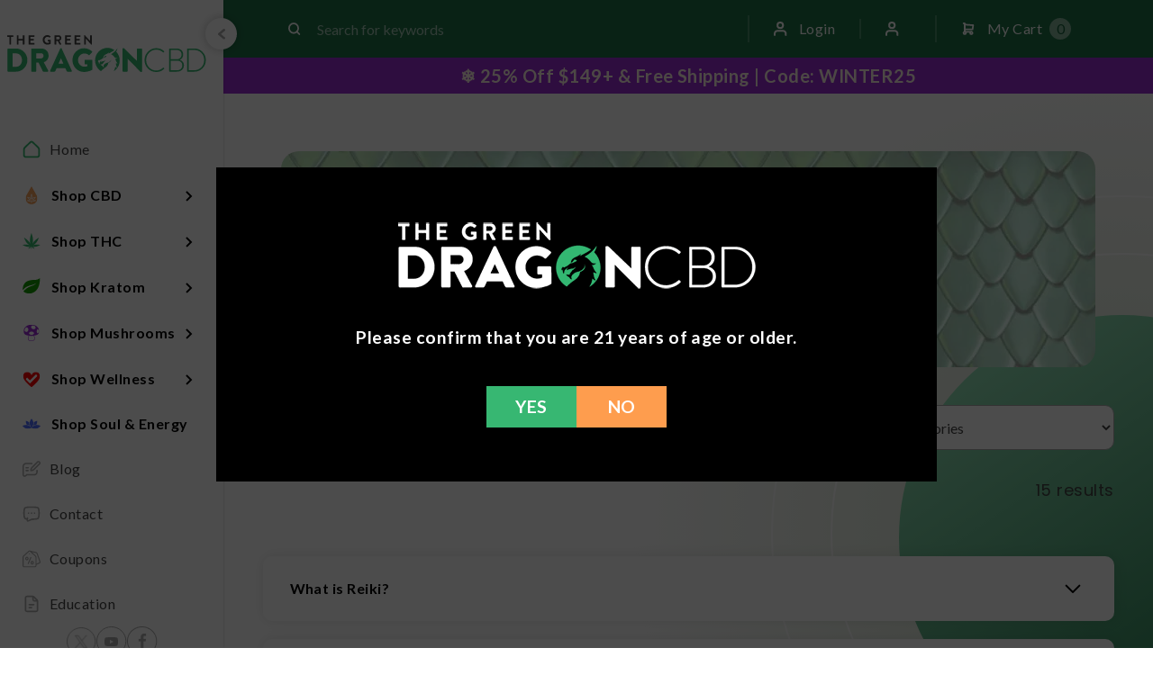

--- FILE ---
content_type: text/html; charset=utf-8
request_url: https://www.thegreendragoncbd.com/faq
body_size: 33554
content:
<!DOCTYPE html><!-- Last Published: Fri Jan 23 2026 14:52:48 GMT+0000 (Coordinated Universal Time) --><html data-wf-domain="www.thegreendragoncbd.com" data-wf-page="62b1ec53c3ce35a9d166bc0d" data-wf-site="627d284eb79828f894d0a981" lang="en"><head><meta charset="utf-8"/><title>The Green Dragon CBD : FAQs - CBD &amp; THC Education</title><meta content="Check out some of the frequently asked questions about CBD and THC. Be sure to check out our expanded Education Center and Blog for more details." name="description"/><meta content="The Green Dragon CBD : FAQs - CBD &amp; THC Education" property="og:title"/><meta content="Check out some of the frequently asked questions about CBD and THC. Be sure to check out our expanded Education Center and Blog for more details." property="og:description"/><meta content="https://cdn.prod.website-files.com/627d284eb79828f894d0a981/6361267c428d6a5cfd20813c_open%20graph.webp" property="og:image"/><meta content="The Green Dragon CBD : FAQs - CBD &amp; THC Education" property="twitter:title"/><meta content="Check out some of the frequently asked questions about CBD and THC. Be sure to check out our expanded Education Center and Blog for more details." property="twitter:description"/><meta content="https://cdn.prod.website-files.com/627d284eb79828f894d0a981/6361267c428d6a5cfd20813c_open%20graph.webp" property="twitter:image"/><meta property="og:type" content="website"/><meta content="summary_large_image" name="twitter:card"/><meta content="width=device-width, initial-scale=1" name="viewport"/><link href="https://cdn.prod.website-files.com/627d284eb79828f894d0a981/css/tgd-website.webflow.shared.30b5ab47a.min.css" rel="stylesheet" type="text/css" integrity="sha384-MLWrR6uGyxbfDsyUPkN9ibK2QG0QTuAbZGR99Do9CvdoaAetz9YV7VW08/GbNL8z" crossorigin="anonymous"/><link href="https://fonts.googleapis.com" rel="preconnect"/><link href="https://fonts.gstatic.com" rel="preconnect" crossorigin="anonymous"/><script src="https://ajax.googleapis.com/ajax/libs/webfont/1.6.26/webfont.js" type="text/javascript"></script><script type="text/javascript">WebFont.load({  google: {    families: ["Lato:100,100italic,300,300italic,400,400italic,700,700italic,900,900italic","Open Sans:300,300italic,400,400italic,600,600italic,700,700italic,800,800italic","Source Sans Pro:200,200italic,300,300italic,regular,italic,600,600italic,700,700italic,900,900italic","Poppins:regular,500,600,700,800,900"]  }});</script><script type="text/javascript">!function(o,c){var n=c.documentElement,t=" w-mod-";n.className+=t+"js",("ontouchstart"in o||o.DocumentTouch&&c instanceof DocumentTouch)&&(n.className+=t+"touch")}(window,document);</script><link href="https://cdn.prod.website-files.com/627d284eb79828f894d0a981/630cd20b6db69f331c9f9a26_tgd-favicon.png" rel="shortcut icon" type="image/x-icon"/><link href="https://cdn.prod.website-files.com/627d284eb79828f894d0a981/63ece997d82cce6a45876ab6_TGD_Webclip.png" rel="apple-touch-icon"/><link href="https://www.thegreendragoncbd.com/faq" rel="canonical"/><!-- Google Tag Manager -->
<script>(function(w,d,s,l,i){w[l]=w[l]||[];w[l].push({'gtm.start':
new Date().getTime(),event:'gtm.js'});var f=d.getElementsByTagName(s)[0],
j=d.createElement(s),dl=l!='dataLayer'?'&l='+l:'';j.async=true;j.src=
'https://www.googletagmanager.com/gtm.js?id='+i+dl;f.parentNode.insertBefore(j,f);
})(window,document,'script','dataLayer','GTM-KPK8VKF');</script>
<!-- End Google Tag Manager -->

<!-- Google tag (gtag.js) 
<script async src="https://www.googletagmanager.com/gtag/js?id=UA-151200285-1"></script>
<script>
  window.dataLayer = window.dataLayer || [];
  function gtag(){dataLayer.push(arguments);}
  gtag('js', new Date());
  gtag('config', 'UA-151200285-1');
</script>-->
<!-- Ortto thegreendragoncdb capture code -->
<!--script>
    window.ap3c = window.ap3c || {};
    var ap3c = window.ap3c;
    ap3c.cmd = ap3c.cmd || [];
    ap3c.cmd.push(function() {
        ap3c.init('Ya2fF2RkdYQ7RrdTdGhlZ3JlZW5kcmFnb25jZGI', 'https://capture-api.autopilotapp.com/');
        ap3c.track({v: 0});
    });
    ap3c.activity = function(act) { ap3c.act = (ap3c.act || []); ap3c.act.push(act); };
    var s, t; s = document.createElement('script'); s.type = 'text/javascript'; s.src = "https://cdn3l.ink/app.js";
    t = document.getElementsByTagName('script')[0]; t.parentNode.insertBefore(s, t);
</script-->

<style>
  .product_list.w-dyn-items + .empty-state_component-3 {display: none;}
@media (max-width: 600px) {
  .submenu {
      width: calc(100vw - 150px);
  }
}
@media (max-width: 480px) {
  .submenu {
      width: calc(100vw - 103px);
  }
}
  
 .cookie_component.fc-store-page__fixed-element {
    bottom: auto;
}
  .shopall-button{
   	grid-column-start: 1;
    grid-column-end: 3; 
  }
</style>
<custom-style>
  <style>

html {
  --lumo-primary-text-color: rgb(32, 115, 72);
  --lumo-primary-color-50pct: rgba(32, 115, 72, 0.5);
  --lumo-primary-color-10pct: rgba(32, 115, 72, 0.1);
  --lumo-primary-color: #207348;
  --lumo-success-text-color: rgb(32, 115, 72);
  --lumo-success-color-50pct: rgba(32, 115, 72, 0.5);
  --lumo-success-color-10pct: rgba(32, 115, 72, 0.1);
  --lumo-success-color: #207348;
}

[theme~="dark"] {
}

  </style>
</custom-style>
<meta name="google-site-verification" content="YPZbnPFuGULwwdPHX-jhqM2ayDICatD5zZP3ODUHY74" />
  <link rel="stylesheet" type="text/css" href="https://cdnjs.cloudflare.com/ajax/libs/slick-carousel/1.8.1/slick.css"/>
  <link rel="stylesheet" type="text/css" href="https://cdnjs.cloudflare.com/ajax/libs/slick-carousel/1.8.1/slick-theme.min.css"/>
  
  <!-- Finsweet Cookie Consent -->
<script async src="https://cdn.jsdelivr.net/npm/@finsweet/cookie-consent@1/fs-cc.js" fs-cc-mode="informational"></script>
<!-- [Attributes by Finsweet] CMS Static -->
<script async src="https://cdn.jsdelivr.net/npm/@finsweet/attributes-cmsstatic@1/cmsstatic.js"></script>
<script src="https://cdn-widgetsrepository.yotpo.com/v1/loader/Bk0VGQShrk97jvkadU8pqVR9UbyT6xMEtWFW2G1X" async></script>
<script>
document.addEventListener("DOMContentLoaded", function(e) {
let nextBtn=document.getElementsByClassName('product_pagination_next-button');
	for(i=0; i<nextBtn.length; i++){
 	 	nextBtn[i].addEventListener('click', function(event) {
    setTimeout(function() {
			yotpoWidgetsContainer.initWidgets();
      }, 1000);
		});
  }
});
</script>
<script>
  document.addEventListener('DOMContentLoaded', function() {
    const urlParams = new URLSearchParams(window.location.search);
    const parameterName = 'coupon'; 
    const parameterValue = urlParams.get(parameterName);

    if (parameterValue) {
      sessionStorage.setItem(parameterName, parameterValue);
    }
  });
</script><meta property="og:url" content="https://www.thegreendragoncbd.com/faq"/>
<!-- [Attributes by Finsweet] CMS Load -->
<script async src="https://cdn.jsdelivr.net/npm/@finsweet/attributes-cmsload@1/cmsload.js"></script>
<!-- [Attributes by Finsweet] CMS Select -->
<script async src="https://cdn.jsdelivr.net/npm/@finsweet/attributes-cmsselect@1/cmsselect.js"></script>
<!-- [Attributes by Finsweet] CMS Filter -->
<script async src="https://cdn.jsdelivr.net/npm/@finsweet/attributes-cmsfilter@1/cmsfilter.js"></script><script type="text/javascript">window.__WEBFLOW_CURRENCY_SETTINGS = {"currencyCode":"USD","symbol":"$","decimal":".","fractionDigits":2,"group":",","template":"{{wf {\"path\":\"symbol\",\"type\":\"PlainText\"} }} {{wf {\"path\":\"amount\",\"type\":\"CommercePrice\"} }} {{wf {\"path\":\"currencyCode\",\"type\":\"PlainText\"} }}","hideDecimalForWholeNumbers":false};</script></head><body><div class="google-tag-manager w-embed w-iframe"><!-- Google Tag Manager (noscript) -->
<noscript><iframe src="https://www.googletagmanager.com/ns.html?id=GTM-KPK8VKF"
height="0" width="0" style="display:none;visibility:hidden"></iframe></noscript>
<!-- End Google Tag Manager (noscript) --></div><div class="page-wrapper blog-background"><div data-w-id="73a7ea21-35e8-1551-c4d6-5f7e50459d7e" class="signup_component div-block-38 hide-mobile-landscape"><div class="signup_content-wrapper"><a fs-cc="close" data-w-id="73a7ea21-35e8-1551-c4d6-5f7e50459d80" href="#" class="signup_close-button w-inline-block"><img src="https://cdn.prod.website-files.com/627d284eb79828f894d0a981/64d250e6590aea3c2b3b1a45_icon_close-modal-white.svg" loading="lazy" alt="" class="image-58"/></a><div class="signup_top"><img src="https://cdn.prod.website-files.com/627d284eb79828f894d0a981/695bbbf15ba38f0552a73250_Winter%20Sale%20Pop%20Up.jpg" loading="lazy" sizes="100vw" srcset="https://cdn.prod.website-files.com/627d284eb79828f894d0a981/695bbbf15ba38f0552a73250_Winter%20Sale%20Pop%20Up-p-500.jpg 500w, https://cdn.prod.website-files.com/627d284eb79828f894d0a981/695bbbf15ba38f0552a73250_Winter%20Sale%20Pop%20Up.jpg 800w" alt="" class="signup_image"/></div><div class="signup_bottom"><div class="signup_form-block w-form"><form id="wf-form-Sign-Up-Form" name="wf-form-Sign-Up-Form" data-name="Sign Up Form" method="get" class="signup_form" data-wf-page-id="62b1ec53c3ce35a9d166bc0d" data-wf-element-id="73a7ea21-35e8-1551-c4d6-5f7e50459d8f"><div class="form-field-wrapper"><input class="signup_input w-input" maxlength="256" name="Subscribe-Email" data-name="Subscribe Email" placeholder="Enter email address*" type="email" id="Subscribe-Email" required=""/></div><div class="form-field-wrapper is-double"><input class="signup_input w-input" maxlength="256" name="Subscribe-First-Name" data-name="Subscribe First Name" placeholder="First Name" type="text" id="Subscribe-First-Name"/><input class="signup_input w-input" maxlength="256" name="Subscribe-Last-Name" data-name="Subscribe Last Name" placeholder="Last Name" type="text" id="Subscribe-Last-Name"/></div><div id="w-node-_73a7ea21-35e8-1551-c4d6-5f7e50459d95-50459d7e" class="w-layout-grid form-button-wrapper"><input type="submit" data-wait="Please wait..." id="w-node-_73a7ea21-35e8-1551-c4d6-5f7e50459d96-50459d7e" class="button is-submit w-button" value="Subscribe"/></div></form><div class="success-message is-modal w-form-done"><div class="success-text">Thank you for signing up!<br/>Check your email for your discount code.</div></div><div class="error-message w-form-fail"><div class="error-text">Oops! Something went wrong while submitting the form.</div></div></div></div></div><div data-w-id="73a7ea21-35e8-1551-c4d6-5f7e50459d9d" class="signup_background-overlay hide-mobile-landscape"></div></div><div class="global-styles w-embed"><style>
input#search-bar::placeholder {
    color: #ffffff99;
}
/* Snippet gets rid of top margin on first element in any rich text*/
.w-richtext>:first-child {
	margin-top: 0;
}

/* Snippet gets rid of bottom margin on last element in any rich text*/
.w-richtext>:last-child, .w-richtext ol li:last-child, .w-richtext ul li:last-child {
    margin-bottom: 0;
}

/* Snippet makes all link elements listed below to inherit color from their parent */ 
.w-tab-link,
.w-nav-link,
.w-dropdown-btn,
.w-dropdown-toggle,
.w-dropdown-link
{
color: inherit;
}

/* Snippet prevents all click and hover interaction with an element */
.clickable-off {
  pointer-events: none;
}

/* Snippet enables all click and hover interaction with an element */
.clickable-on{
  pointer-events: auto;
}

/* Snippet enables you to add class of div-square which creates and maintains a 1:1 dimension of a div.*/
.div-square::after {
  content: "";
  display: block;
  padding-bottom: 100%;
}

/*Hide focus outline for main content element*/
  main:focus-visible {
	outline: -webkit-focus-ring-color auto 0px;
}

/*Apply "..." After 3 lines of Text */
.text-style-3lines {
  display: -webkit-box;
  overflow: hidden;
  -webkit-line-clamp: 3;
  -webkit-box-orient: vertical;
}

/*Apply "..." After 2 lines of Text */
.text-style-2lines {
  display: -webkit-box;
  overflow: hidden;
  -webkit-line-clamp: 2;
  -webkit-box-orient: vertical;
}

/* Make sure containers never lose their center alignment*/
.container-medium, .container-small, .container-large {
  margin-right: auto !important;
  margin-left: auto !important;
}

/*Reset selects, buttons, and links styles*/
.w-input, .w-select {
  /*color: inherit;*/
  text-decoration: inherit;
  font-size: inherit;
}
.w-input, .w-select {
  color: inherit;
}
/*Hide focus outline when using anchor links to go to sections on safari*/
*:focus {
	outline: none;
}

/* Prevents social media icons from moving on hover on safari */
.social-icon {
    -webkit-backface-visibility: hidden;
    -webkit-transform: translateZ(0) scale(1, 1);
}
.success_item {
-webkit-column-break-inside: avoid; /* Chrome, Safari, Opera */
          page-break-inside: avoid; /* Firefox */
               break-inside: avoid; /* IE 10+ */
               }
.no-max {
    max-height: none !important;
}

</style></div><main class="main-wrapper"><aside class="sidebar"><div data-w-id="a1f67fba-1078-2fe3-464b-46ee3d8ea5d6" class="menu-handle"><div class="menu-handle-arrow-wrapper"><img src="https://cdn.prod.website-files.com/627d284eb79828f894d0a981/62daa2aba561f274a8b48c69_Vector.svg" loading="eager" alt="" class="menu-arrow"/></div></div><div class="sidebar_icon-wrap"><a href="/" class="brand-logo w-inline-block"><img src="https://cdn.prod.website-files.com/627d284eb79828f894d0a981/6298c8f0390bf4af9b7a81ca_green-dragon_full-logo%204.svg" loading="eager" alt="" class="brand-logo-desktop"/><img src="https://cdn.prod.website-files.com/627d284eb79828f894d0a981/62d16529d359cc07c16f27b0_XMLID_17_.svg" loading="eager" alt="" class="brand-logo-mobile"/></a></div><nav class="sidebar-nav-body"><div class="sidebar-nav-menu"><div class="side_ink-wrapper"><a href="/" class="side_link w-inline-block"><img src="https://cdn.prod.website-files.com/627d284eb79828f894d0a981/6298d1a8cf36341be7c23f09_akar-icons_home.svg" loading="eager" alt="" class="nav-icon"/><div class="side_text">Home</div></a><div data-hover="false" data-delay="0" class="dropdown-2 w-dropdown"><div class="sider-menu-link padding-sm center w-dropdown-toggle"><img src="https://cdn.prod.website-files.com/627d284eb79828f894d0a981/695d68ebe86ff34791239d1c_cbd.svg" loading="eager" alt="" class="nav-icon"/><div class="menu-text">Shop CBD</div><div class="sidebar_icon-wrapper-new"><div data-w-id="324544dc-1ada-a015-6c19-8aa5a4bb4ad6" class="sidebar_icon-new w-embed"><svg xmlns="http://www.w3.org/2000/svg" xmlns:xlink="http://www.w3.org/1999/xlink" aria-hidden="true" role="img" class="iconify iconify--bx" width="100%" height="100%" preserveAspectRatio="xMidYMid meet" viewBox="0 0 24 24"><path fill="currentColor" d="M10.707 17.707L16.414 12l-5.707-5.707l-1.414 1.414L13.586 12l-4.293 4.293z"></path></svg></div></div></div><nav class="submenu w-dropdown-list"><div class="side-bar_button-wrapper is--shop-all-button"><a href="https://www.thegreendragoncbd.com/product-primary-categories/cbd" class="sidebar-button w-button">Shop All CBD Products</a></div><div data-current="Tab 1" data-easing="ease" data-duration-in="300" data-duration-out="100" class="tabs w-tabs"><div class="tabs-menu-2 w-tab-menu"><a data-w-tab="Tab 1" class="submenu-tab w-inline-block w-tab-link w--current"><div>By Category</div></a><a data-w-tab="Tab 2" class="submenu-tab border w-inline-block w-tab-link"><div>By Brand</div></a></div><div class="tabs-content w-tab-content"><div data-w-tab="Tab 1" class="tab-pane by-category w-tab-pane w--tab-active"><div fs-cmsfilter-element="list" class="tab-pane-inner-wrapper"><div fs-cmsstatic-element="list" fs-cmsfilter-element="list-2" class="collection-list-wrapper w-dyn-list"><div role="list" class="tab--brands-list w-dyn-items"><div role="listitem" class="collection-item w-dyn-item"><a href="/product-parent-categories/cbd-for-calm" class="tab-brand-item w-inline-block"><img loading="lazy" src="https://cdn.prod.website-files.com/62829462cb406845143ba31e/69681bf1887a1180074ed180_cbd-for-calm-1.webp" alt="" class="tab-brand-image"/><div class="text-block-49">CBD for Calm</div><div fs-cmsfilter-field="category-2" class="hide">CBD</div><div class="sub-cat">CBD for Calm</div></a></div><div role="listitem" class="collection-item w-dyn-item"><a href="/product-parent-categories/cbn-for-sleep" class="tab-brand-item w-inline-block"><img loading="lazy" src="https://cdn.prod.website-files.com/62829462cb406845143ba31e/67e32240c5981faacb61b49d_cbn-for-sleep.webp" alt="" class="tab-brand-image"/><div class="text-block-49">CBN for Sleep</div><div fs-cmsfilter-field="category-2" class="hide">CBD</div><div class="sub-cat">CBN for Sleep</div></a></div><div role="listitem" class="collection-item w-dyn-item"><a href="/product-parent-categories/cbg-for-pain" class="tab-brand-item w-inline-block"><img loading="lazy" src="https://cdn.prod.website-files.com/62829462cb406845143ba31e/67e42568b8e2156257dc0e9b_cbg-for-pain-1.webp" alt="" class="tab-brand-image"/><div class="text-block-49">CBG for Pain</div><div fs-cmsfilter-field="category-2" class="hide">CBD</div><div class="sub-cat">CBG for Pain</div></a></div><div role="listitem" class="collection-item w-dyn-item"><a href="/product-parent-categories/oils-tinctures" class="tab-brand-item w-inline-block"><img loading="lazy" src="https://cdn.prod.website-files.com/62829462cb406845143ba31e/6733c3c022a0e45bd4d8462e_menu-icon-oils-tinctures.webp" alt="" class="tab-brand-image"/><div class="text-block-49">CBD Oils / Tinctures</div><div fs-cmsfilter-field="category-2" class="hide">CBD</div><div class="sub-cat">CBD Oils / Tinctures</div></a></div><div role="listitem" class="collection-item w-dyn-item"><a href="/product-parent-categories/gummies" class="tab-brand-item w-inline-block"><img loading="lazy" src="https://cdn.prod.website-files.com/62829462cb406845143ba31e/6733c3b122a0e45bd4d82cb9_menu-icon-gummies.webp" alt="" class="tab-brand-image"/><div class="text-block-49">CBD Gummies</div><div fs-cmsfilter-field="category-2" class="hide">CBD</div><div class="sub-cat">CBD Gummies</div></a></div><div role="listitem" class="collection-item w-dyn-item"><a href="/product-parent-categories/topicals" class="tab-brand-item w-inline-block"><img loading="lazy" src="https://cdn.prod.website-files.com/62829462cb406845143ba31e/673373e61d8870feed0611c6_cbd-topical-category-logo.webp" alt="" class="tab-brand-image"/><div class="text-block-49">CBD Topicals</div><div fs-cmsfilter-field="category-2" class="hide">CBD</div><div class="sub-cat">CBD Topicals</div></a></div><div role="listitem" class="collection-item w-dyn-item"><a href="/product-parent-categories/capsules" class="tab-brand-item w-inline-block"><img loading="lazy" src="https://cdn.prod.website-files.com/62829462cb406845143ba31e/6733bf0177151e9ea4a586fa_menu-icon-capsules.webp" alt="" class="tab-brand-image"/><div class="text-block-49">CBD Capsules</div><div fs-cmsfilter-field="category-2" class="hide">CBD</div><div class="sub-cat">CBD Capsules</div></a></div><div role="listitem" class="collection-item w-dyn-item"><a href="/product-parent-categories/vaping" class="tab-brand-item w-inline-block"><img loading="lazy" src="https://cdn.prod.website-files.com/62829462cb406845143ba31e/6746394474d3242c9b78654a_cbd-vaping-menu.webp" alt="" class="tab-brand-image"/><div class="text-block-49">CBD Vaping</div><div fs-cmsfilter-field="category-2" class="hide">CBD</div><div class="sub-cat">CBD Vaping</div></a></div><div role="listitem" class="collection-item w-dyn-item"><a href="/product-parent-categories/flower-pre-rolls" class="tab-brand-item w-inline-block"><img loading="lazy" src="https://cdn.prod.website-files.com/62829462cb406845143ba31e/6733c39b925ae64ae3692635_menu-icon-flower.webp" alt="" sizes="100vw" srcset="https://cdn.prod.website-files.com/62829462cb406845143ba31e/6733c39b925ae64ae3692635_menu-icon-flower-p-500.webp 500w, https://cdn.prod.website-files.com/62829462cb406845143ba31e/6733c39b925ae64ae3692635_menu-icon-flower.webp 1080w" class="tab-brand-image"/><div class="text-block-49">CBD Flower / Pre-rolls</div><div fs-cmsfilter-field="category-2" class="hide">CBD</div><div class="sub-cat">CBD Flower / Pre-rolls</div></a></div><div role="listitem" class="collection-item w-dyn-item"><a href="/product-parent-categories/cbd-for-pets" class="tab-brand-item w-inline-block"><img loading="lazy" src="https://cdn.prod.website-files.com/62829462cb406845143ba31e/6733c3917e338cee42582a6a_menu-icon-pets.webp" alt="" class="tab-brand-image"/><div class="text-block-49">CBD for Pets</div><div fs-cmsfilter-field="category-2" class="hide">CBD</div><div class="sub-cat">CBD for Pets</div></a></div><div role="listitem" class="collection-item w-dyn-item"><a href="/product-parent-categories/under-25-cbd" class="tab-brand-item w-inline-block"><img loading="lazy" src="https://cdn.prod.website-files.com/62829462cb406845143ba31e/6733b5a750d75464e5a54e02_under-25-sales-deals-logo.webp" alt="" class="tab-brand-image"/><div class="text-block-49">Under $25 (CBD)</div><div fs-cmsfilter-field="category-2" class="hide">CBD</div><div class="sub-cat">Under $25 (CBD)</div></a></div><div role="listitem" class="collection-item w-dyn-item"><a href="/product-parent-categories/sales-deals-cbd" class="tab-brand-item w-inline-block"><img loading="lazy" src="https://cdn.prod.website-files.com/62829462cb406845143ba31e/6733b5a750d75464e5a54e02_under-25-sales-deals-logo.webp" alt="" class="tab-brand-image"/><div class="text-block-49">Sales/Deals</div><div fs-cmsfilter-field="category-2" class="hide">CBD</div><div class="sub-cat">Sales/Deals</div></a></div></div></div></div></div><div data-w-tab="Tab 2" class="tab-pane w-tab-pane"><div class="tab-pane-inner-wrapper"><div class="collection-list-wrapper is--brands w-dyn-list"><div role="list" class="tab--brands-list w-dyn-items"><div role="listitem" class="collection-item w-dyn-item"><a href="/brand/3chi" class="tab-brand-item w-inline-block"><img loading="lazy" src="https://cdn.prod.website-files.com/62829462cb406845143ba31e/673b8869460ea6317fab06d6_3chi-logo-sq.webp" alt="" class="tab-brand-image"/><div class="text-block-47">3CHI</div></a></div><div role="listitem" class="collection-item w-dyn-item"><a href="/brand/cannadips" class="tab-brand-item w-inline-block"><img loading="lazy" src="https://cdn.prod.website-files.com/62829462cb406845143ba31e/673b8c385af07fed107b064b_CANNADIPS-sq.webp" alt="" class="tab-brand-image"/><div class="text-block-47">Cannadips</div></a></div><div role="listitem" class="collection-item w-dyn-item"><a href="/brand/canna-river" class="tab-brand-item w-inline-block"><img loading="lazy" src="https://cdn.prod.website-files.com/62829462cb406845143ba31e/673b8bf652b4c6176067ccde_Canna-River.webp" alt="" sizes="100vw" srcset="https://cdn.prod.website-files.com/62829462cb406845143ba31e/673b8bf652b4c6176067ccde_Canna-River-p-500.webp 500w, https://cdn.prod.website-files.com/62829462cb406845143ba31e/673b8bf652b4c6176067ccde_Canna-River-p-800.webp 800w, https://cdn.prod.website-files.com/62829462cb406845143ba31e/673b8bf652b4c6176067ccde_Canna-River.webp 1080w" class="tab-brand-image"/><div class="text-block-47">Canna River</div></a></div><div role="listitem" class="collection-item w-dyn-item"><a href="/brand/cbdfx" class="tab-brand-item w-inline-block"><img loading="lazy" src="https://cdn.prod.website-files.com/62829462cb406845143ba31e/673b8eabbf90ac05677ee621_CBDfx.webp" alt="" sizes="100vw" srcset="https://cdn.prod.website-files.com/62829462cb406845143ba31e/673b8eabbf90ac05677ee621_CBDfx-p-500.webp 500w, https://cdn.prod.website-files.com/62829462cb406845143ba31e/673b8eabbf90ac05677ee621_CBDfx.webp 1080w" class="tab-brand-image"/><div class="text-block-47">CBDFX</div></a></div><div role="listitem" class="collection-item w-dyn-item"><a href="/brand/green-roads" class="tab-brand-item w-inline-block"><img loading="lazy" src="https://cdn.prod.website-files.com/62829462cb406845143ba31e/673bb9d41dd8129c321c29f2_Greenroads-sq.webp" alt="" sizes="100vw" srcset="https://cdn.prod.website-files.com/62829462cb406845143ba31e/673bb9d41dd8129c321c29f2_Greenroads-sq-p-500.webp 500w, https://cdn.prod.website-files.com/62829462cb406845143ba31e/673bb9d41dd8129c321c29f2_Greenroads-sq.webp 1080w" class="tab-brand-image"/><div class="text-block-47">Green Roads</div></a></div><div role="listitem" class="collection-item w-dyn-item"><a href="/brand/huka-puff" class="tab-brand-item w-inline-block"><img loading="lazy" src="https://cdn.prod.website-files.com/62829462cb406845143ba31e/673bc680d7e04ec622bbcaa4_huka-puff-sq.webp" alt="" class="tab-brand-image"/><div class="text-block-47">Huka Puff</div></a></div><div role="listitem" class="collection-item w-dyn-item"><a href="/brand/just-cbd" class="tab-brand-item w-inline-block"><img loading="lazy" src="https://cdn.prod.website-files.com/62829462cb406845143ba31e/673bc70d8c2a1a059efab510_just-cbd-sq.webp" alt="" sizes="100vw" srcset="https://cdn.prod.website-files.com/62829462cb406845143ba31e/673bc70d8c2a1a059efab510_just-cbd-sq-p-500.webp 500w, https://cdn.prod.website-files.com/62829462cb406845143ba31e/673bc70d8c2a1a059efab510_just-cbd-sq-p-800.webp 800w, https://cdn.prod.website-files.com/62829462cb406845143ba31e/673bc70d8c2a1a059efab510_just-cbd-sq.webp 1080w" class="tab-brand-image"/><div class="text-block-47">Just CBD</div></a></div><div role="listitem" class="collection-item w-dyn-item"><a href="/brand/moonwlkr" class="tab-brand-item w-inline-block"><img loading="lazy" src="https://cdn.prod.website-files.com/62829462cb406845143ba31e/673bc9438ae5c4e672353660_Moonwlkr-sq.webp" alt="" sizes="100vw" srcset="https://cdn.prod.website-files.com/62829462cb406845143ba31e/673bc9438ae5c4e672353660_Moonwlkr-sq-p-500.webp 500w, https://cdn.prod.website-files.com/62829462cb406845143ba31e/673bc9438ae5c4e672353660_Moonwlkr-sq-p-800.webp 800w, https://cdn.prod.website-files.com/62829462cb406845143ba31e/673bc9438ae5c4e672353660_Moonwlkr-sq.webp 1080w" class="tab-brand-image"/><div class="text-block-47">MoonWlkr</div></a></div><div role="listitem" class="collection-item w-dyn-item"><a href="/brand/pinnacle-hemp-thc-products" class="tab-brand-item w-inline-block"><img loading="lazy" src="https://cdn.prod.website-files.com/62829462cb406845143ba31e/68d567de96b7aea8ab960651_pinnacle-hemp-logo.webp" alt="" sizes="100vw" srcset="https://cdn.prod.website-files.com/62829462cb406845143ba31e/68d567de96b7aea8ab960651_pinnacle-hemp-logo-p-500.webp 500w, https://cdn.prod.website-files.com/62829462cb406845143ba31e/68d567de96b7aea8ab960651_pinnacle-hemp-logo.webp 500w" class="tab-brand-image"/><div class="text-block-47">Pinnacle Hemp</div></a></div><div role="listitem" class="collection-item w-dyn-item"><a href="/brand/tre-house" class="tab-brand-item w-inline-block"><img loading="lazy" src="https://cdn.prod.website-files.com/62829462cb406845143ba31e/673ca65fc4798aafe3834056_tre-house-sq.webp" alt="" class="tab-brand-image"/><div class="text-block-47">TRĒ House</div></a></div></div></div></div><div class="side-bar_button-wrapper"><a href="/shop-all-products" class="sidebar-button w-button">Shop All Products</a></div></div></div></div></nav></div><div data-hover="false" data-delay="0" class="dropdown-thc w-dropdown"><div class="sider-menu-link padding-sm center w-dropdown-toggle"><img src="https://cdn.prod.website-files.com/627d284eb79828f894d0a981/66e34a751fdb2d7c49ba36f1_cannabis%20(1).svg" loading="eager" alt="" class="nav-icon"/><div class="menu-text">Shop THC</div><div class="sidebar_icon-wrapper-new"><div class="sidebar_icon-new w-embed"><svg xmlns="http://www.w3.org/2000/svg" xmlns:xlink="http://www.w3.org/1999/xlink" aria-hidden="true" role="img" class="iconify iconify--bx" width="100%" height="100%" preserveAspectRatio="xMidYMid meet" viewBox="0 0 24 24"><path fill="currentColor" d="M10.707 17.707L16.414 12l-5.707-5.707l-1.414 1.414L13.586 12l-4.293 4.293z"></path></svg></div></div></div><nav class="submenu w-dropdown-list"><div class="side-bar_button-wrapper is--shop-all-button"><a href="https://www.thegreendragoncbd.com/product-primary-categories/thc" class="sidebar-button w-button">Shop All THC Products</a></div><div data-current="Tab 1" data-easing="ease" data-duration-in="300" data-duration-out="100" class="tabs w-tabs"><div class="tabs-menu-2 w-tab-menu"><a data-w-tab="Tab 1" class="submenu-tab w-inline-block w-tab-link w--current"><div>By Category</div></a><a data-w-tab="Tab 2" class="submenu-tab border w-inline-block w-tab-link"><div>By Brand</div></a></div><div class="tabs-content w-tab-content"><div data-w-tab="Tab 1" class="tab-pane by-category w-tab-pane w--tab-active"><div fs-cmsfilter-element="list" class="tab-pane-inner-wrapper"><a fs-cmsstatic-interactive="true" fs-cmsstatic-element="static-item" fs-cmsstatic-order="1" href="/subcategories/thc-gummies" class="tab-brand-item w-inline-block"><img loading="lazy" src="https://cdn.prod.website-files.com/627d284eb79828f894d0a981/66bba99f10e0debb0095d658_1.webp" alt="" class="tab-brand-image"/><div class="text-color-white">THC Gummies</div><div fs-cmsfilter-field="category-2" class="hide">THC</div></a><a fs-cmsstatic-interactive="true" fs-cmsstatic-element="static-item" fs-cmsstatic-order="2" href="/subcategories/thc-flower" class="tab-brand-item w-inline-block"><img loading="lazy" src="https://cdn.prod.website-files.com/627d284eb79828f894d0a981/66bba9c2f9a687736ec6c026_7.webp" alt="" class="tab-brand-image"/><div class="text-color-white">THC Flower</div><div fs-cmsfilter-field="category-2" class="hide">THC</div></a><a fs-cmsstatic-interactive="true" fs-cmsstatic-element="static-item" fs-cmsstatic-order="3" href="/subcategories/thc-dabs" class="tab-brand-item w-inline-block"><img loading="lazy" src="https://cdn.prod.website-files.com/627d284eb79828f894d0a981/66bbaa7060c0ff31b284f0c7_6.webp" alt="" class="tab-brand-image"/><div class="text-block-5">THC Dabs</div><div fs-cmsfilter-field="category-2" class="hide">THC</div></a><a fs-cmsstatic-interactive="true" fs-cmsstatic-element="static-item" fs-cmsstatic-order="4" href="/subcategories/thc-vape-pens-carts" class="tab-brand-item w-inline-block"><img loading="lazy" src="https://cdn.prod.website-files.com/627d284eb79828f894d0a981/66bbaa58d353c3a7e923c8ad_15.webp" alt="" class="tab-brand-image"/><div class="text-block-5">THC Vape Pens &amp; Carts</div><div fs-cmsfilter-field="category-2" class="hide">THC</div></a><a fs-cmsstatic-interactive="true" fs-cmsstatic-element="static-item" fs-cmsstatic-order="4" href="/thc-tinctures" class="tab-brand-item w-inline-block"><img loading="lazy" src="https://cdn.prod.website-files.com/627d284eb79828f894d0a981/68151f07f0b58bab8becff2e_thc-tinctures.svg" alt="" class="tab-brand-image"/><div class="text-block-5">THC Tinctures</div><div fs-cmsfilter-field="category-2" class="hide">THC</div></a><a fs-cmsstatic-interactive="true" fs-cmsstatic-element="static-item" fs-cmsstatic-order="4" href="/thc-drinks" class="tab-brand-item w-inline-block"><img loading="lazy" src="https://cdn.prod.website-files.com/627d284eb79828f894d0a981/687e9e4f2725076dff7cb6d6_thc-drinks%20(1).svg" alt="" class="tab-brand-image"/><div class="text-block-5">THC Drinks</div><div fs-cmsfilter-field="category-2" class="hide">THC</div></a><div fs-cmsstatic-element="list" fs-cmsfilter-element="list-2" class="collection-list-wrapper w-dyn-list"><div role="list" class="tab--brands-list w-dyn-items"><div role="listitem" class="collection-item w-dyn-item"><a href="/product-parent-categories/vape-kits" class="tab-brand-item w-inline-block"><img loading="lazy" src="https://cdn.prod.website-files.com/62829462cb406845143ba31e/6733c5d523e4915cdfe9bd03_menu-icon-vape-kit.webp" alt="" class="tab-brand-image"/><div class="text-block-49">Vape Kits</div><div fs-cmsfilter-field="category-2" class="hide">THC</div><div class="sub-cat">Vape Kits</div></a></div><div role="listitem" class="collection-item w-dyn-item"><a href="/product-parent-categories/delta-8" class="tab-brand-item w-inline-block"><img loading="lazy" src="https://cdn.prod.website-files.com/62829462cb406845143ba31e/6717ba8d3e61e9476f375001_cannabis-leaf.webp" alt="" class="tab-brand-image"/><div class="text-block-49">Delta 8</div><div fs-cmsfilter-field="category-2" class="hide">THC</div><div class="sub-cat">Delta 8</div></a></div><div role="listitem" class="collection-item w-dyn-item"><a href="/product-parent-categories/delta-9" class="tab-brand-item w-inline-block"><img loading="lazy" src="https://cdn.prod.website-files.com/62829462cb406845143ba31e/6717ba8d3e61e9476f375001_cannabis-leaf.webp" alt="" class="tab-brand-image"/><div class="text-block-49">Delta 9</div><div fs-cmsfilter-field="category-2" class="hide">THC</div><div class="sub-cat">Delta 9</div></a></div><div role="listitem" class="collection-item w-dyn-item"><a href="/product-parent-categories/thca" class="tab-brand-item w-inline-block"><img loading="lazy" src="https://cdn.prod.website-files.com/62829462cb406845143ba31e/6717ba8d3e61e9476f375001_cannabis-leaf.webp" alt="" class="tab-brand-image"/><div class="text-block-49">THCa</div><div fs-cmsfilter-field="category-2" class="hide">THC</div><div class="sub-cat">THCa</div></a></div><div role="listitem" class="collection-item w-dyn-item"><a href="/product-parent-categories/delta-10" class="tab-brand-item w-inline-block"><img loading="lazy" src="https://cdn.prod.website-files.com/62829462cb406845143ba31e/6717ba8d3e61e9476f375001_cannabis-leaf.webp" alt="" class="tab-brand-image"/><div class="text-block-49">Delta 10</div><div fs-cmsfilter-field="category-2" class="hide">THC</div><div class="sub-cat">Delta 10</div></a></div><div role="listitem" class="collection-item w-dyn-item"><a href="/product-parent-categories/delta-11" class="tab-brand-item w-inline-block"><img loading="lazy" src="https://cdn.prod.website-files.com/62829462cb406845143ba31e/6717ba8d3e61e9476f375001_cannabis-leaf.webp" alt="" class="tab-brand-image"/><div class="text-block-49">Delta 11 (HXY-11)</div><div fs-cmsfilter-field="category-2" class="hide">THC</div><div class="sub-cat">Delta 11 (HXY-11)</div></a></div><div role="listitem" class="collection-item w-dyn-item"><a href="/product-parent-categories/delta-6" class="tab-brand-item w-inline-block"><img loading="lazy" src="https://cdn.prod.website-files.com/62829462cb406845143ba31e/6717ba8d3e61e9476f375001_cannabis-leaf.webp" alt="" class="tab-brand-image"/><div class="text-block-49">Delta 6</div><div fs-cmsfilter-field="category-2" class="hide">THC</div><div class="sub-cat">Delta 6</div></a></div><div role="listitem" class="collection-item w-dyn-item"><a href="/product-parent-categories/live-resin" class="tab-brand-item w-inline-block"><img loading="lazy" src="https://cdn.prod.website-files.com/62829462cb406845143ba31e/6717ba8d3e61e9476f375001_cannabis-leaf.webp" alt="" class="tab-brand-image"/><div class="text-block-49">Live Resin</div><div fs-cmsfilter-field="category-2" class="hide">THC</div><div class="sub-cat">Live Resin</div></a></div><div role="listitem" class="collection-item w-dyn-item"><a href="/product-parent-categories/thc-p" class="tab-brand-item w-inline-block"><img loading="lazy" src="https://cdn.prod.website-files.com/62829462cb406845143ba31e/6717ba8d3e61e9476f375001_cannabis-leaf.webp" alt="" class="tab-brand-image"/><div class="text-block-49">THCP</div><div fs-cmsfilter-field="category-2" class="hide">THC</div><div class="sub-cat">THCP</div></a></div><div role="listitem" class="collection-item w-dyn-item"><a href="/product-parent-categories/thc-v" class="tab-brand-item w-inline-block"><img loading="lazy" src="https://cdn.prod.website-files.com/62829462cb406845143ba31e/6717ba8d3e61e9476f375001_cannabis-leaf.webp" alt="" class="tab-brand-image"/><div class="text-block-49">THC-V</div><div fs-cmsfilter-field="category-2" class="hide">THC</div><div class="sub-cat">THC-V</div></a></div><div role="listitem" class="collection-item w-dyn-item"><a href="/product-parent-categories/thch" class="tab-brand-item w-inline-block"><img loading="lazy" src="https://cdn.prod.website-files.com/62829462cb406845143ba31e/6717ba8d3e61e9476f375001_cannabis-leaf.webp" alt="" class="tab-brand-image"/><div class="text-block-49">THCh</div><div fs-cmsfilter-field="category-2" class="hide">THC</div><div class="sub-cat">THCh</div></a></div><div role="listitem" class="collection-item w-dyn-item"><a href="/product-parent-categories/thcjd" class="tab-brand-item w-inline-block"><img loading="lazy" src="https://cdn.prod.website-files.com/62829462cb406845143ba31e/6717ba8d3e61e9476f375001_cannabis-leaf.webp" alt="" class="tab-brand-image"/><div class="text-block-49">THCjd</div><div fs-cmsfilter-field="category-2" class="hide">THC</div><div class="sub-cat">THCjd</div></a></div><div role="listitem" class="collection-item w-dyn-item"><a href="/product-parent-categories/under-25-thc" class="tab-brand-item w-inline-block"><img loading="lazy" src="https://cdn.prod.website-files.com/62829462cb406845143ba31e/6733b5a750d75464e5a54e02_under-25-sales-deals-logo.webp" alt="" class="tab-brand-image"/><div class="text-block-49">Under $25 (THC)</div><div fs-cmsfilter-field="category-2" class="hide">THC</div><div class="sub-cat">Under $25 (THC)</div></a></div><div role="listitem" class="collection-item w-dyn-item"><a href="/product-parent-categories/sales-deals-thc" class="tab-brand-item w-inline-block"><img loading="lazy" src="https://cdn.prod.website-files.com/62829462cb406845143ba31e/6733b5a750d75464e5a54e02_under-25-sales-deals-logo.webp" alt="" class="tab-brand-image"/><div class="text-block-49">Sales/Deals</div><div fs-cmsfilter-field="category-2" class="hide">THC</div><div class="sub-cat">Sales/Deals</div></a></div></div></div></div></div><div data-w-tab="Tab 2" class="tab-pane w-tab-pane"><div class="tab-pane-inner-wrapper"><div class="collection-list-wrapper is--brands w-dyn-list"><div role="list" class="tab--brands-list w-dyn-items"><div role="listitem" class="collection-item w-dyn-item"><a href="/brand/3chi" class="tab-brand-item w-inline-block"><img loading="lazy" src="https://cdn.prod.website-files.com/62829462cb406845143ba31e/673b8869460ea6317fab06d6_3chi-logo-sq.webp" alt="" class="tab-brand-image"/><div class="text-block-47">3CHI</div></a></div><div role="listitem" class="collection-item w-dyn-item"><a href="/brand/binoid" class="tab-brand-item w-inline-block"><img loading="lazy" src="https://cdn.prod.website-files.com/62829462cb406845143ba31e/673b8a383514a65e3e406c60_binoid-sq.webp" alt="" class="tab-brand-image"/><div class="text-block-47">Binoid</div></a></div><div role="listitem" class="collection-item w-dyn-item"><a href="/brand/black-roses-thc" class="tab-brand-item w-inline-block"><img loading="lazy" src="https://cdn.prod.website-files.com/62829462cb406845143ba31e/68925e72abb4a1bb5b71b96d_black-roses-logo.webp" alt="" class="tab-brand-image"/><div class="text-block-47">Black Roses</div></a></div><div role="listitem" class="collection-item w-dyn-item"><a href="/brand/cake" class="tab-brand-item w-inline-block"><img loading="lazy" src="https://cdn.prod.website-files.com/62829462cb406845143ba31e/673b8bda72c1a32a6fbba6c8_cake-icon.webp" alt="" class="tab-brand-image"/><div class="text-block-47">Cake</div></a></div><div role="listitem" class="collection-item w-dyn-item"><a href="/brand/cannabis-life" class="tab-brand-item w-inline-block"><img loading="lazy" src="https://cdn.prod.website-files.com/62829462cb406845143ba31e/673b8c1feddca16e0352c424_Cannabis-Life.webp" alt="" sizes="100vw" srcset="https://cdn.prod.website-files.com/62829462cb406845143ba31e/673b8c1feddca16e0352c424_Cannabis-Life-p-500.webp 500w, https://cdn.prod.website-files.com/62829462cb406845143ba31e/673b8c1feddca16e0352c424_Cannabis-Life.webp 1080w" class="tab-brand-image"/><div class="text-block-47">Cannabis Life</div></a></div><div role="listitem" class="collection-item w-dyn-item"><a href="/brand/cannadips" class="tab-brand-item w-inline-block"><img loading="lazy" src="https://cdn.prod.website-files.com/62829462cb406845143ba31e/673b8c385af07fed107b064b_CANNADIPS-sq.webp" alt="" class="tab-brand-image"/><div class="text-block-47">Cannadips</div></a></div><div role="listitem" class="collection-item w-dyn-item"><a href="/brand/canna-river" class="tab-brand-item w-inline-block"><img loading="lazy" src="https://cdn.prod.website-files.com/62829462cb406845143ba31e/673b8bf652b4c6176067ccde_Canna-River.webp" alt="" sizes="100vw" srcset="https://cdn.prod.website-files.com/62829462cb406845143ba31e/673b8bf652b4c6176067ccde_Canna-River-p-500.webp 500w, https://cdn.prod.website-files.com/62829462cb406845143ba31e/673b8bf652b4c6176067ccde_Canna-River-p-800.webp 800w, https://cdn.prod.website-files.com/62829462cb406845143ba31e/673b8bf652b4c6176067ccde_Canna-River.webp 1080w" class="tab-brand-image"/><div class="text-block-47">Canna River</div></a></div><div role="listitem" class="collection-item w-dyn-item"><a href="/brand/cbdfx" class="tab-brand-item w-inline-block"><img loading="lazy" src="https://cdn.prod.website-files.com/62829462cb406845143ba31e/673b8eabbf90ac05677ee621_CBDfx.webp" alt="" sizes="100vw" srcset="https://cdn.prod.website-files.com/62829462cb406845143ba31e/673b8eabbf90ac05677ee621_CBDfx-p-500.webp 500w, https://cdn.prod.website-files.com/62829462cb406845143ba31e/673b8eabbf90ac05677ee621_CBDfx.webp 1080w" class="tab-brand-image"/><div class="text-block-47">CBDFX</div></a></div><div role="listitem" class="collection-item w-dyn-item"><a href="/brand/chapo-extrax" class="tab-brand-item w-inline-block"><img loading="lazy" src="https://cdn.prod.website-files.com/62829462cb406845143ba31e/67b8a286dda91d98eb3621dc_chapologo.webp" alt="" sizes="100vw" srcset="https://cdn.prod.website-files.com/62829462cb406845143ba31e/67b8a286dda91d98eb3621dc_chapologo-p-500.webp 500w, https://cdn.prod.website-files.com/62829462cb406845143ba31e/67b8a286dda91d98eb3621dc_chapologo.webp 500w" class="tab-brand-image"/><div class="text-block-47">Chapo Extrax</div></a></div><div role="listitem" class="collection-item w-dyn-item"><a href="/brand/crank-cannabis" class="tab-brand-item w-inline-block"><img loading="lazy" src="https://cdn.prod.website-files.com/62829462cb406845143ba31e/686bde30bbb93b0ce4e5eaee_crank-logo.webp" alt="" sizes="100vw" srcset="https://cdn.prod.website-files.com/62829462cb406845143ba31e/686bde30bbb93b0ce4e5eaee_crank-logo-p-500.webp 500w, https://cdn.prod.website-files.com/62829462cb406845143ba31e/686bde30bbb93b0ce4e5eaee_crank-logo.webp 500w" class="tab-brand-image"/><div class="text-block-47">Crank Cannabis</div></a></div><div role="listitem" class="collection-item w-dyn-item"><a href="/brand/cutleaf" class="tab-brand-item w-inline-block"><img loading="lazy" src="https://cdn.prod.website-files.com/62829462cb406845143ba31e/673ba4c9e917945416112540_Cutleaf-Logo-square.webp" alt="" class="tab-brand-image"/><div class="text-block-47">Cutleaf</div></a></div><div role="listitem" class="collection-item w-dyn-item"><a href="/brand/delta-extrax" class="tab-brand-item w-inline-block"><img loading="lazy" src="https://cdn.prod.website-files.com/62829462cb406845143ba31e/673ba54fe7bc21e675da5e03_Delta-Extrax.webp" alt="" sizes="100vw" srcset="https://cdn.prod.website-files.com/62829462cb406845143ba31e/673ba54fe7bc21e675da5e03_Delta-Extrax-p-500.webp 500w, https://cdn.prod.website-files.com/62829462cb406845143ba31e/673ba54fe7bc21e675da5e03_Delta-Extrax.webp 1080w" class="tab-brand-image"/><div class="text-block-47">Delta Extrax</div></a></div><div role="listitem" class="collection-item w-dyn-item"><a href="/brand/dome-wrecker" class="tab-brand-item w-inline-block"><img loading="lazy" src="https://cdn.prod.website-files.com/62829462cb406845143ba31e/673bacf3b022b20b946eb245_dome-wrecker-sq.webp" alt="" class="tab-brand-image"/><div class="text-block-47">Dome Wrecker</div></a></div><div role="listitem" class="collection-item w-dyn-item"><a href="/brand/elf-thc" class="tab-brand-item w-inline-block"><img loading="lazy" src="https://cdn.prod.website-files.com/62829462cb406845143ba31e/673bad94c7b45b6020ee6774_elfthc-sq.webp" alt="" sizes="100vw" srcset="https://cdn.prod.website-files.com/62829462cb406845143ba31e/673bad94c7b45b6020ee6774_elfthc-sq-p-500.webp 500w, https://cdn.prod.website-files.com/62829462cb406845143ba31e/673bad94c7b45b6020ee6774_elfthc-sq.webp 500w" class="tab-brand-image"/><div class="text-block-47">ELF THC</div></a></div><div role="listitem" class="collection-item w-dyn-item"><a href="/brand/erth-wellness" class="tab-brand-item w-inline-block"><img loading="lazy" src="https://cdn.prod.website-files.com/62829462cb406845143ba31e/67f93f2f21b8716085c5d991_rth-wellness-logo.webp" alt="" sizes="100vw" srcset="https://cdn.prod.website-files.com/62829462cb406845143ba31e/67f93f2f21b8716085c5d991_rth-wellness-logo-p-500.webp 500w, https://cdn.prod.website-files.com/62829462cb406845143ba31e/67f93f2f21b8716085c5d991_rth-wellness-logo.webp 500w" class="tab-brand-image"/><div class="text-block-47">Erth Wellness</div></a></div><div role="listitem" class="collection-item w-dyn-item"><a href="/brand/exodus" class="tab-brand-item w-inline-block"><img loading="lazy" src="https://cdn.prod.website-files.com/62829462cb406845143ba31e/673bae614a30971101b2a0dd_exodus-open.webp" alt="" class="tab-brand-image"/><div class="text-block-47">Exodus</div></a></div><div role="listitem" class="collection-item w-dyn-item"><a href="/brand/flying-horse" class="tab-brand-item w-inline-block"><img loading="lazy" src="https://cdn.prod.website-files.com/62829462cb406845143ba31e/6851ae1304eaf777fd87de5a_flying_horse-ezgif.com-jpg-to-webp-converter.webp" alt="" class="tab-brand-image"/><div class="text-block-47">Flying Horse</div></a></div><div role="listitem" class="collection-item w-dyn-item"><a href="/brand/fvkd-exotics" class="tab-brand-item w-inline-block"><img loading="lazy" src="https://cdn.prod.website-files.com/62829462cb406845143ba31e/673baec413e81a6c8ee834c2_fvkdsq.webp" alt="" class="tab-brand-image"/><div class="text-block-47">FVKD Exotics</div></a></div><div role="listitem" class="collection-item w-dyn-item"><a href="/brand/geekd-extracts" class="tab-brand-item w-inline-block"><img loading="lazy" src="https://cdn.prod.website-files.com/62829462cb406845143ba31e/673baefd43ec6dd29c4ae6bf_geekd-sq.webp" alt="" class="tab-brand-image"/><div class="text-block-47">Geek&#x27;d Extracts</div></a></div><div role="listitem" class="collection-item w-dyn-item"><a href="/brand/ghost" class="tab-brand-item w-inline-block"><img loading="lazy" src="https://cdn.prod.website-files.com/62829462cb406845143ba31e/673bb9bdb3185a1a38fff4ca_ghost-sq.webp" alt="" class="tab-brand-image"/><div class="text-block-47">Ghost.</div></a></div><div role="listitem" class="collection-item w-dyn-item"><a href="/brand/gigli-thc" class="tab-brand-item w-inline-block"><img loading="lazy" src="https://cdn.prod.website-files.com/62829462cb406845143ba31e/685458bea5ad2bba524a2447_gigli-logo.webp" alt="" class="tab-brand-image"/><div class="text-block-47">Gigli</div></a></div><div role="listitem" class="collection-item w-dyn-item"><a href="/brand/green-roads" class="tab-brand-item w-inline-block"><img loading="lazy" src="https://cdn.prod.website-files.com/62829462cb406845143ba31e/673bb9d41dd8129c321c29f2_Greenroads-sq.webp" alt="" sizes="100vw" srcset="https://cdn.prod.website-files.com/62829462cb406845143ba31e/673bb9d41dd8129c321c29f2_Greenroads-sq-p-500.webp 500w, https://cdn.prod.website-files.com/62829462cb406845143ba31e/673bb9d41dd8129c321c29f2_Greenroads-sq.webp 1080w" class="tab-brand-image"/><div class="text-block-47">Green Roads</div></a></div><div role="listitem" class="collection-item w-dyn-item"><a href="/brand/half-bakd" class="tab-brand-item w-inline-block"><img loading="lazy" src="https://cdn.prod.website-files.com/62829462cb406845143ba31e/675af51ee489c5a1765e14e7_half-bakd-sq.webp" alt="" sizes="100vw" srcset="https://cdn.prod.website-files.com/62829462cb406845143ba31e/675af51ee489c5a1765e14e7_half-bakd-sq-p-500.webp 500w, https://cdn.prod.website-files.com/62829462cb406845143ba31e/675af51ee489c5a1765e14e7_half-bakd-sq.webp 500w" class="tab-brand-image"/><div class="text-block-47">Half Bak&#x27;d</div></a></div><div role="listitem" class="collection-item w-dyn-item"><a href="/brand/haze" class="tab-brand-item w-inline-block"><img loading="lazy" src="https://cdn.prod.website-files.com/62829462cb406845143ba31e/673bbba06386c36ea2652f29_haze-sq.webp" alt="" class="tab-brand-image"/><div class="text-block-47">Haze</div></a></div><div role="listitem" class="collection-item w-dyn-item"><a href="/brand/hemp-living" class="tab-brand-item w-inline-block"><img loading="lazy" src="https://cdn.prod.website-files.com/62829462cb406845143ba31e/673bc4a9f4be2daffbf6f9db_hemp-living-sq.webp" alt="" sizes="100vw" srcset="https://cdn.prod.website-files.com/62829462cb406845143ba31e/673bc4a9f4be2daffbf6f9db_hemp-living-sq-p-500.webp 500w, https://cdn.prod.website-files.com/62829462cb406845143ba31e/673bc4a9f4be2daffbf6f9db_hemp-living-sq.webp 1080w" class="tab-brand-image"/><div class="text-block-47">Hemp Living</div></a></div><div role="listitem" class="collection-item w-dyn-item"><a href="/brand/hixotic" class="tab-brand-item w-inline-block"><img loading="lazy" src="https://cdn.prod.website-files.com/62829462cb406845143ba31e/673bc566e2fd2f6e5711bef3_hixotic-sq.webp" alt="" class="tab-brand-image"/><div class="text-block-47">Hixotic</div></a></div><div role="listitem" class="collection-item w-dyn-item"><a href="/brand/hometown-hero" class="tab-brand-item w-inline-block"><img loading="lazy" src="https://cdn.prod.website-files.com/62829462cb406845143ba31e/673bc5df93b960ddd606c261_hometown-hero-sq.webp" alt="" class="tab-brand-image"/><div class="text-block-47">Hometown Hero</div></a></div><div role="listitem" class="collection-item w-dyn-item"><a href="/brand/huka-puff" class="tab-brand-item w-inline-block"><img loading="lazy" src="https://cdn.prod.website-files.com/62829462cb406845143ba31e/673bc680d7e04ec622bbcaa4_huka-puff-sq.webp" alt="" class="tab-brand-image"/><div class="text-block-47">Huka Puff</div></a></div><div role="listitem" class="collection-item w-dyn-item"><a href="/brand/just-cbd" class="tab-brand-item w-inline-block"><img loading="lazy" src="https://cdn.prod.website-files.com/62829462cb406845143ba31e/673bc70d8c2a1a059efab510_just-cbd-sq.webp" alt="" sizes="100vw" srcset="https://cdn.prod.website-files.com/62829462cb406845143ba31e/673bc70d8c2a1a059efab510_just-cbd-sq-p-500.webp 500w, https://cdn.prod.website-files.com/62829462cb406845143ba31e/673bc70d8c2a1a059efab510_just-cbd-sq-p-800.webp 800w, https://cdn.prod.website-files.com/62829462cb406845143ba31e/673bc70d8c2a1a059efab510_just-cbd-sq.webp 1080w" class="tab-brand-image"/><div class="text-block-47">Just CBD</div></a></div><div role="listitem" class="collection-item w-dyn-item"><a href="/brand/koi" class="tab-brand-item w-inline-block"><img loading="lazy" src="https://cdn.prod.website-files.com/62829462cb406845143ba31e/673bc747842efdb70f42a27d_Koi-sq.webp" alt="" sizes="100vw" srcset="https://cdn.prod.website-files.com/62829462cb406845143ba31e/673bc747842efdb70f42a27d_Koi-sq-p-500.webp 500w, https://cdn.prod.website-files.com/62829462cb406845143ba31e/673bc747842efdb70f42a27d_Koi-sq.webp 1080w" class="tab-brand-image"/><div class="text-block-47">Koi CBD</div></a></div><div role="listitem" class="collection-item w-dyn-item"><a href="/brand/kush-burst" class="tab-brand-item w-inline-block"><img loading="lazy" src="https://cdn.prod.website-files.com/62829462cb406845143ba31e/673bc775c39449fc7082f3cc_kush-burst-sq.webp" alt="" sizes="100vw" srcset="https://cdn.prod.website-files.com/62829462cb406845143ba31e/673bc775c39449fc7082f3cc_kush-burst-sq-p-500.webp 500w, https://cdn.prod.website-files.com/62829462cb406845143ba31e/673bc775c39449fc7082f3cc_kush-burst-sq.webp 1080w" class="tab-brand-image"/><div class="text-block-47">Kush Burst</div></a></div><div role="listitem" class="collection-item w-dyn-item"><a href="/brand/lost-thc" class="tab-brand-item w-inline-block"><img loading="lazy" src="https://cdn.prod.website-files.com/62829462cb406845143ba31e/673bc8d1cea3d2db66247b5c_lost-thc-sq.webp" alt="" sizes="100vw" srcset="https://cdn.prod.website-files.com/62829462cb406845143ba31e/673bc8d1cea3d2db66247b5c_lost-thc-sq-p-500.webp 500w, https://cdn.prod.website-files.com/62829462cb406845143ba31e/673bc8d1cea3d2db66247b5c_lost-thc-sq.webp 600w" class="tab-brand-image"/><div class="text-block-47">Lost THC</div></a></div><div role="listitem" class="collection-item w-dyn-item"><a href="/brand/moonwlkr" class="tab-brand-item w-inline-block"><img loading="lazy" src="https://cdn.prod.website-files.com/62829462cb406845143ba31e/673bc9438ae5c4e672353660_Moonwlkr-sq.webp" alt="" sizes="100vw" srcset="https://cdn.prod.website-files.com/62829462cb406845143ba31e/673bc9438ae5c4e672353660_Moonwlkr-sq-p-500.webp 500w, https://cdn.prod.website-files.com/62829462cb406845143ba31e/673bc9438ae5c4e672353660_Moonwlkr-sq-p-800.webp 800w, https://cdn.prod.website-files.com/62829462cb406845143ba31e/673bc9438ae5c4e672353660_Moonwlkr-sq.webp 1080w" class="tab-brand-image"/><div class="text-block-47">MoonWlkr</div></a></div><div role="listitem" class="collection-item w-dyn-item"><a href="/brand/nowadays-thc-drinks" class="tab-brand-item w-inline-block"><img loading="lazy" src="https://cdn.prod.website-files.com/62829462cb406845143ba31e/687010a1454a36d83d9bedc3_nowadays.logo.webp" alt="" class="tab-brand-image"/><div class="text-block-47">Nowadays</div></a></div><div role="listitem" class="collection-item w-dyn-item"><a href="/brand/ooze" class="tab-brand-item w-inline-block"><img loading="lazy" src="https://cdn.prod.website-files.com/62829462cb406845143ba31e/673ca36ae79c46dbde306192_ooze-sq.webp" alt="" class="tab-brand-image"/><div class="text-block-47">Ooze</div></a></div><div role="listitem" class="collection-item w-dyn-item"><a href="/brand/oracle-drinks" class="tab-brand-item w-inline-block"><img loading="lazy" src="https://cdn.prod.website-files.com/62829462cb406845143ba31e/68e03e5969b6ea8390a06f70_oraclelogo-ezgif.com-resize.webp" alt="" sizes="100vw" srcset="https://cdn.prod.website-files.com/62829462cb406845143ba31e/68e03e5969b6ea8390a06f70_oraclelogo-ezgif.com-resize-p-500.webp 500w, https://cdn.prod.website-files.com/62829462cb406845143ba31e/68e03e5969b6ea8390a06f70_oraclelogo-ezgif.com-resize.webp 500w" class="tab-brand-image"/><div class="text-block-47">Oracle Drinks</div></a></div><div role="listitem" class="collection-item w-dyn-item"><a href="/brand/paradise-kava" class="tab-brand-item w-inline-block"><img loading="lazy" src="https://cdn.prod.website-files.com/62829462cb406845143ba31e/68434a14812d0f2b4464976b_paradise-kava-logo.webp" alt="" class="tab-brand-image"/><div class="text-block-47">Paradise Kava</div></a></div><div role="listitem" class="collection-item w-dyn-item"><a href="/brand/pinnacle-hemp-thc-products" class="tab-brand-item w-inline-block"><img loading="lazy" src="https://cdn.prod.website-files.com/62829462cb406845143ba31e/68d567de96b7aea8ab960651_pinnacle-hemp-logo.webp" alt="" sizes="100vw" srcset="https://cdn.prod.website-files.com/62829462cb406845143ba31e/68d567de96b7aea8ab960651_pinnacle-hemp-logo-p-500.webp 500w, https://cdn.prod.website-files.com/62829462cb406845143ba31e/68d567de96b7aea8ab960651_pinnacle-hemp-logo.webp 500w" class="tab-brand-image"/><div class="text-block-47">Pinnacle Hemp</div></a></div><div role="listitem" class="collection-item w-dyn-item"><a href="/brand/plain-jane" class="tab-brand-item w-inline-block"><img loading="lazy" src="https://cdn.prod.website-files.com/62829462cb406845143ba31e/67db39e44e138220a95095b1_plain-jane-logo.webp" alt="" sizes="100vw" srcset="https://cdn.prod.website-files.com/62829462cb406845143ba31e/67db39e44e138220a95095b1_plain-jane-logo-p-500.webp 500w, https://cdn.prod.website-files.com/62829462cb406845143ba31e/67db39e44e138220a95095b1_plain-jane-logo.webp 500w" class="tab-brand-image"/><div class="text-block-47">Plain Jane</div></a></div><div role="listitem" class="collection-item w-dyn-item"><a href="/brand/planet-p-thcp-products" class="tab-brand-item w-inline-block"><img loading="lazy" src="https://cdn.prod.website-files.com/62829462cb406845143ba31e/68894b9f8f481110ec6856f3_planet-p-logo.webp" alt="" sizes="100vw" srcset="https://cdn.prod.website-files.com/62829462cb406845143ba31e/68894b9f8f481110ec6856f3_planet-p-logo-p-500.webp 500w, https://cdn.prod.website-files.com/62829462cb406845143ba31e/68894b9f8f481110ec6856f3_planet-p-logo.webp 500w" class="tab-brand-image"/><div class="text-block-47">Planet P</div></a></div><div role="listitem" class="collection-item w-dyn-item"><a href="/brand/pulse-thc" class="tab-brand-item w-inline-block"><img loading="lazy" src="https://cdn.prod.website-files.com/62829462cb406845143ba31e/6706e75a31f97c63bf30ede4_pulse-thc-sq.webp" alt="" sizes="100vw" srcset="https://cdn.prod.website-files.com/62829462cb406845143ba31e/6706e75a31f97c63bf30ede4_pulse-thc-sq-p-500.webp 500w, https://cdn.prod.website-files.com/62829462cb406845143ba31e/6706e75a31f97c63bf30ede4_pulse-thc-sq.webp 500w" class="tab-brand-image"/><div class="text-block-47">Pulse THC</div></a></div><div role="listitem" class="collection-item w-dyn-item"><a href="/brand/ps-thcp" class="tab-brand-item w-inline-block"><img loading="lazy" src="https://cdn.prod.website-files.com/62829462cb406845143ba31e/673ca44d864bc16835364421_ps-sq.webp" alt="" class="tab-brand-image"/><div class="text-block-47">Pure P&#x27;s</div></a></div><div role="listitem" class="collection-item w-dyn-item"><a href="/brand/Sauce-essentials-thc" class="tab-brand-item w-inline-block"><img loading="lazy" src="https://cdn.prod.website-files.com/62829462cb406845143ba31e/68fa58d376abbccb15896731_saucelogo-ezgif.com-resize.webp" alt="" sizes="100vw" srcset="https://cdn.prod.website-files.com/62829462cb406845143ba31e/68fa58d376abbccb15896731_saucelogo-ezgif.com-resize-p-500.webp 500w, https://cdn.prod.website-files.com/62829462cb406845143ba31e/68fa58d376abbccb15896731_saucelogo-ezgif.com-resize.webp 500w" class="tab-brand-image"/><div class="text-block-47">Sauce</div></a></div><div role="listitem" class="collection-item w-dyn-item"><a href="/brand/shaka-sweets" class="tab-brand-item w-inline-block"><img loading="lazy" src="https://cdn.prod.website-files.com/62829462cb406845143ba31e/673ca533a08425fe7a3bf09d_shaka-sweets-sq.webp" alt="" class="tab-brand-image"/><div class="text-block-47">Shaka Sweets</div></a></div><div role="listitem" class="collection-item w-dyn-item"><a href="/brand/space-gods" class="tab-brand-item w-inline-block"><img loading="lazy" src="https://cdn.prod.website-files.com/62829462cb406845143ba31e/673ca57c6eef39cfaa50f72d_space-gods-sq.webp" alt="" sizes="100vw" srcset="https://cdn.prod.website-files.com/62829462cb406845143ba31e/673ca57c6eef39cfaa50f72d_space-gods-sq-p-500.webp 500w, https://cdn.prod.website-files.com/62829462cb406845143ba31e/673ca57c6eef39cfaa50f72d_space-gods-sq.webp 1080w" class="tab-brand-image"/><div class="text-block-47">Space Gods</div></a></div><div role="listitem" class="collection-item w-dyn-item"><a href="/brand/stiiizy" class="tab-brand-item w-inline-block"><img loading="lazy" src="https://cdn.prod.website-files.com/62829462cb406845143ba31e/673ca625618a8ac43ca9d99d_stiiizy-sq.webp" alt="" class="tab-brand-image"/><div class="text-block-47">Stiiizy</div></a></div><div role="listitem" class="collection-item w-dyn-item"><a href="/brand/top-shelf-hemp-co" class="tab-brand-item w-inline-block"><img loading="lazy" src="https://cdn.prod.website-files.com/62829462cb406845143ba31e/673ca64acfc059b327985d42_top-shelf-sq.webp" alt="" class="tab-brand-image"/><div class="text-block-47">Top Shelf Hemp Co</div></a></div><div role="listitem" class="collection-item w-dyn-item"><a href="/brand/torch" class="tab-brand-item w-inline-block"><img loading="lazy" src="https://cdn.prod.website-files.com/62829462cb406845143ba31e/673ca657ee54e2f35c5f65e2_torch-sq.webp" alt="" class="tab-brand-image"/><div class="text-block-47">Torch</div></a></div><div role="listitem" class="collection-item w-dyn-item"><a href="/brand/tre-house" class="tab-brand-item w-inline-block"><img loading="lazy" src="https://cdn.prod.website-files.com/62829462cb406845143ba31e/673ca65fc4798aafe3834056_tre-house-sq.webp" alt="" class="tab-brand-image"/><div class="text-block-47">TRĒ House</div></a></div><div role="listitem" class="collection-item w-dyn-item"><a href="/brand/wunder" class="tab-brand-item w-inline-block"><img loading="lazy" src="https://cdn.prod.website-files.com/62829462cb406845143ba31e/673ca84f35d456aaa079e6e9_wunder-sq.webp" alt="" class="tab-brand-image"/><div class="text-block-47">Wunder</div></a></div><div role="listitem" class="collection-item w-dyn-item"><a href="/brand/zombi" class="tab-brand-item w-inline-block"><img loading="lazy" src="https://cdn.prod.website-files.com/62829462cb406845143ba31e/673ca8539a7a172332a42934_Zombi-sq.webp" alt="" sizes="100vw" srcset="https://cdn.prod.website-files.com/62829462cb406845143ba31e/673ca8539a7a172332a42934_Zombi-sq-p-500.webp 500w, https://cdn.prod.website-files.com/62829462cb406845143ba31e/673ca8539a7a172332a42934_Zombi-sq-p-800.webp 800w, https://cdn.prod.website-files.com/62829462cb406845143ba31e/673ca8539a7a172332a42934_Zombi-sq.webp 1080w" class="tab-brand-image"/><div class="text-block-47">Zombi</div></a></div></div></div></div><div class="side-bar_button-wrapper"><a href="/shop-all-products" class="sidebar-button w-button">Shop All Products</a></div></div></div></div></nav></div><div data-hover="false" data-delay="0" class="dropdown--kratom w-dropdown"><div class="sider-menu-link padding-sm center w-dropdown-toggle"><img src="https://cdn.prod.website-files.com/627d284eb79828f894d0a981/68222575f7767f8c171641eb_Kratom%20Icon.svg" loading="eager" alt="" class="nav-icon"/><div class="menu-text">Shop Kratom</div><div class="sidebar_icon-wrapper-new"><div class="sidebar_icon-new w-embed"><svg xmlns="http://www.w3.org/2000/svg" xmlns:xlink="http://www.w3.org/1999/xlink" aria-hidden="true" role="img" class="iconify iconify--bx" width="100%" height="100%" preserveAspectRatio="xMidYMid meet" viewBox="0 0 24 24"><path fill="currentColor" d="M10.707 17.707L16.414 12l-5.707-5.707l-1.414 1.414L13.586 12l-4.293 4.293z"></path></svg></div></div></div><nav class="submenu w-dropdown-list"><div class="side-bar_button-wrapper is--shop-all-button"><div class="shop-all-categories newmenu w-dyn-list"><div fs-cmsfilter-element="list" role="list" class="shop-all-categories w-dyn-items"><div role="listitem" class="w-dyn-item"><a href="/product-primary-categories/kratom" class="sidebar-button shopall w-inline-block"><div class="text-block-13">Shop All</div><div fs-cmsfilter-field="category-2" class="text-block-14">Kratom</div><div class="text-block-15">Categories</div><div class="icon-1x1-small shopall-icon w-embed"><svg xmlns="http://www.w3.org/2000/svg" xmlns:xlink="http://www.w3.org/1999/xlink" aria-hidden="true" role="img" class="iconify iconify--ic" width="100%" height="100%" preserveAspectRatio="xMidYMid meet" viewBox="0 0 24 24"><path fill="currentColor" d="M9.29 6.71a.996.996 0 0 0 0 1.41L13.17 12l-3.88 3.88a.996.996 0 1 0 1.41 1.41l4.59-4.59a.996.996 0 0 0 0-1.41L10.7 6.7c-.38-.38-1.02-.38-1.41.01"></path></svg></div><div fs-cmsfilter-field="category-2" class="hide"></div></a></div></div></div></div><div data-current="Tab 2" data-easing="ease" data-duration-in="300" data-duration-out="100" class="tabs w-tabs"><div class="tabs-menu-2 w-tab-menu"><a data-w-tab="Tab 1" class="submenu-tab w-inline-block w-tab-link"><div>By Category</div></a><a data-w-tab="Tab 2" class="submenu-tab border w-inline-block w-tab-link w--current"><div>By Brand</div></a></div><div class="tabs-content w-tab-content"><div data-w-tab="Tab 1" class="tab-pane by-category nicotine-menu w-tab-pane"><div fs-cmsfilter-element="list" class="tab-pane-inner-wrapper"><div class="collection-list-wrapper w-dyn-list"><div role="list" class="tab--brands-list w-dyn-items"><div role="listitem" class="collection-item w-dyn-item"><a href="/product-parent-categories/kratom-extract-shots" class="tab-brand-item w-inline-block"><img loading="lazy" src="https://cdn.prod.website-files.com/62829462cb406845143ba31e/6733c476b4ff2fa29c40e612_menu-icon-kratom-shot.webp" alt="" class="tab-brand-image"/><div fs-cmsfilter-field="category-2" class="hide">Kratom</div><div class="text-block-51">Kratom Extract Shots</div></a></div><div role="listitem" class="collection-item w-dyn-item"><a href="/product-parent-categories/kratom-gummies" class="tab-brand-item w-inline-block"><img loading="lazy" src="https://cdn.prod.website-files.com/62829462cb406845143ba31e/6733c46f22a0e45bd4d909b6_menu-icon-kratom-gummies.webp" alt="" class="tab-brand-image"/><div fs-cmsfilter-field="category-2" class="hide">Kratom</div><div class="text-block-51">Kratom Gummies</div></a></div><div role="listitem" class="collection-item w-dyn-item"><a href="/product-parent-categories/kratom-tablets" class="tab-brand-item w-inline-block"><img loading="lazy" src="https://cdn.prod.website-files.com/62829462cb406845143ba31e/6733c45a22a0e45bd4d8f30a_menu-icon-kratom-tablets.webp" alt="" class="tab-brand-image"/><div fs-cmsfilter-field="category-2" class="hide">Kratom</div><div class="text-block-51">Kratom Tablets</div></a></div><div role="listitem" class="collection-item w-dyn-item"><a href="/product-parent-categories/kratom-powder" class="tab-brand-item w-inline-block"><img loading="lazy" src="https://cdn.prod.website-files.com/62829462cb406845143ba31e/6733c463625ff0ce984efb68_menu-icon-kratom-powder.webp" alt="" class="tab-brand-image"/><div fs-cmsfilter-field="category-2" class="hide">Kratom</div><div class="text-block-51">Kratom Powder</div></a></div><div role="listitem" class="collection-item w-dyn-item"><a href="/product-parent-categories/kratom-capsules" class="tab-brand-item w-inline-block"><img loading="lazy" src="https://cdn.prod.website-files.com/62829462cb406845143ba31e/6733c480009560fd7f3b727f_menu-icon-kratom-capsules.webp" alt="" class="tab-brand-image"/><div fs-cmsfilter-field="category-2" class="hide">Kratom</div><div class="text-block-51">Kratom Capsules</div></a></div><div role="listitem" class="collection-item w-dyn-item"><a href="/product-parent-categories/kratom-softgels" class="tab-brand-item w-inline-block"><img loading="lazy" src="https://cdn.prod.website-files.com/62829462cb406845143ba31e/69681ad8593a2cc4eefd28a6_kratom-softgels.webp" alt="" class="tab-brand-image"/><div fs-cmsfilter-field="category-2" class="hide">Kratom</div><div class="text-block-51">Kratom Softgels</div></a></div><div role="listitem" class="collection-item w-dyn-item"><a href="/product-parent-categories/kratom-drinks" class="tab-brand-item w-inline-block"><img loading="lazy" src="https://cdn.prod.website-files.com/62829462cb406845143ba31e/6894e0a5902c57ec5403269e_kratom-drinks.webp" alt="" class="tab-brand-image"/><div fs-cmsfilter-field="category-2" class="hide">Kratom</div><div class="text-block-51">Kratom Drinks</div></a></div></div></div></div></div><div data-w-tab="Tab 2" class="tab-pane w-tab-pane w--tab-active"><div class="tab-pane-inner-wrapper"><div class="tab-filters-group hide-me"><div class="tag-filter-item current">A-D</div><div class="tag-filter-item">E-H</div><div class="tag-filter-item">I-N</div><div class="tag-filter-item">O-R</div><div class="tag-filter-item">S-Z</div></div><div class="collection-list-wrapper is--brands w-dyn-list"><div role="list" class="tab--brands-list w-dyn-items"><div role="listitem" class="collection-item w-dyn-item"><a href="/brand/elf-thc" class="tab-brand-item w-inline-block"><img loading="lazy" src="https://cdn.prod.website-files.com/62829462cb406845143ba31e/673bad94c7b45b6020ee6774_elfthc-sq.webp" alt="" sizes="100vw" srcset="https://cdn.prod.website-files.com/62829462cb406845143ba31e/673bad94c7b45b6020ee6774_elfthc-sq-p-500.webp 500w, https://cdn.prod.website-files.com/62829462cb406845143ba31e/673bad94c7b45b6020ee6774_elfthc-sq.webp 500w" class="tab-brand-image"/><div>ELF THC</div></a></div><div role="listitem" class="collection-item w-dyn-item"><a href="/brand/flying-horse" class="tab-brand-item w-inline-block"><img loading="lazy" src="https://cdn.prod.website-files.com/62829462cb406845143ba31e/6851ae1304eaf777fd87de5a_flying_horse-ezgif.com-jpg-to-webp-converter.webp" alt="" class="tab-brand-image"/><div>Flying Horse</div></a></div><div role="listitem" class="collection-item w-dyn-item"><a href="/brand/fvkd-exotics" class="tab-brand-item w-inline-block"><img loading="lazy" src="https://cdn.prod.website-files.com/62829462cb406845143ba31e/673baec413e81a6c8ee834c2_fvkdsq.webp" alt="" class="tab-brand-image"/><div>FVKD Exotics</div></a></div><div role="listitem" class="collection-item w-dyn-item"><a href="/brand/golden-monk-kratom" class="tab-brand-item w-inline-block"><img loading="lazy" src="https://cdn.prod.website-files.com/62829462cb406845143ba31e/689b6319c7bc49ba4c4bf4fa_goldenmonklogo.webp" alt="" sizes="100vw" srcset="https://cdn.prod.website-files.com/62829462cb406845143ba31e/689b6319c7bc49ba4c4bf4fa_goldenmonklogo-p-500.webp 500w, https://cdn.prod.website-files.com/62829462cb406845143ba31e/689b6319c7bc49ba4c4bf4fa_goldenmonklogo.webp 500w" class="tab-brand-image"/><div>Golden Monk</div></a></div><div role="listitem" class="collection-item w-dyn-item"><a href="/brand/happy-hippo" class="tab-brand-item w-inline-block"><img loading="lazy" src="https://cdn.prod.website-files.com/62829462cb406845143ba31e/673bbb320a450e1ad0319e7f_happy-hippo-sq.webp" alt="" class="tab-brand-image"/><div>Happy Hippo</div></a></div><div role="listitem" class="collection-item w-dyn-item"><a href="/brand/jubi" class="tab-brand-item w-inline-block"><img loading="lazy" src="https://cdn.prod.website-files.com/62829462cb406845143ba31e/682f69563730427f4394f913_jubi-logo.webp" alt="" sizes="100vw" srcset="https://cdn.prod.website-files.com/62829462cb406845143ba31e/682f69563730427f4394f913_jubi-logo-p-500.webp 500w, https://cdn.prod.website-files.com/62829462cb406845143ba31e/682f69563730427f4394f913_jubi-logo.webp 500w" class="tab-brand-image"/><div>Jubi</div></a></div><div role="listitem" class="collection-item w-dyn-item"><a href="/brand/just-kratom" class="tab-brand-item w-inline-block"><img loading="lazy" src="https://cdn.prod.website-files.com/62829462cb406845143ba31e/673bc73a1cc841701a7ccbbb_just-kratom-sq.webp" alt="" class="tab-brand-image"/><div>Just Kratom</div></a></div><div role="listitem" class="collection-item w-dyn-item"><a href="/brand/kraken-kratom" class="tab-brand-item w-inline-block"><img loading="lazy" src="https://cdn.prod.website-files.com/62829462cb406845143ba31e/673bc767158a2daaaa74223a_kraken-kratom-sq.webp" alt="" class="tab-brand-image"/><div>Kraken Kratom</div></a></div><div role="listitem" class="collection-item w-dyn-item"><a href="/brand/mit45" class="tab-brand-item w-inline-block"><img loading="lazy" src="https://cdn.prod.website-files.com/62829462cb406845143ba31e/673bc922eaceda471d3708f5_mit45-sq.webp" alt="" class="tab-brand-image"/><div>MIT45</div></a></div><div role="listitem" class="collection-item w-dyn-item"><a href="/brand/opia" class="tab-brand-item w-inline-block"><img loading="lazy" src="https://cdn.prod.website-files.com/62829462cb406845143ba31e/675af510c88690c40a98aa67_opia-logo-sq.webp" alt="" sizes="100vw" srcset="https://cdn.prod.website-files.com/62829462cb406845143ba31e/675af510c88690c40a98aa67_opia-logo-sq-p-500.webp 500w, https://cdn.prod.website-files.com/62829462cb406845143ba31e/675af510c88690c40a98aa67_opia-logo-sq.webp 500w" class="tab-brand-image"/><div>OPiA</div></a></div><div role="listitem" class="collection-item w-dyn-item"><a href="/brand/oracle-drinks" class="tab-brand-item w-inline-block"><img loading="lazy" src="https://cdn.prod.website-files.com/62829462cb406845143ba31e/68e03e5969b6ea8390a06f70_oraclelogo-ezgif.com-resize.webp" alt="" sizes="100vw" srcset="https://cdn.prod.website-files.com/62829462cb406845143ba31e/68e03e5969b6ea8390a06f70_oraclelogo-ezgif.com-resize-p-500.webp 500w, https://cdn.prod.website-files.com/62829462cb406845143ba31e/68e03e5969b6ea8390a06f70_oraclelogo-ezgif.com-resize.webp 500w" class="tab-brand-image"/><div>Oracle Drinks</div></a></div><div role="listitem" class="collection-item w-dyn-item"><a href="/brand/paradise-kava" class="tab-brand-item w-inline-block"><img loading="lazy" src="https://cdn.prod.website-files.com/62829462cb406845143ba31e/68434a14812d0f2b4464976b_paradise-kava-logo.webp" alt="" class="tab-brand-image"/><div>Paradise Kava</div></a></div><div role="listitem" class="collection-item w-dyn-item"><a href="/brand/pinnacle-hemp-thc-products" class="tab-brand-item w-inline-block"><img loading="lazy" src="https://cdn.prod.website-files.com/62829462cb406845143ba31e/68d567de96b7aea8ab960651_pinnacle-hemp-logo.webp" alt="" sizes="100vw" srcset="https://cdn.prod.website-files.com/62829462cb406845143ba31e/68d567de96b7aea8ab960651_pinnacle-hemp-logo-p-500.webp 500w, https://cdn.prod.website-files.com/62829462cb406845143ba31e/68d567de96b7aea8ab960651_pinnacle-hemp-logo.webp 500w" class="tab-brand-image"/><div>Pinnacle Hemp</div></a></div><div role="listitem" class="collection-item w-dyn-item"><a href="/brand/pure-ohms" class="tab-brand-item w-inline-block"><img loading="lazy" src="https://cdn.prod.website-files.com/62829462cb406845143ba31e/673ca42b9b2af1df18ebd9b7_pure-ohms-sq.webp" alt="" class="tab-brand-image"/><div>Pure Ohms</div></a></div><div role="listitem" class="collection-item w-dyn-item"><a href="/brand/rave-kratom" class="tab-brand-item w-inline-block"><img loading="lazy" src="https://cdn.prod.website-files.com/62829462cb406845143ba31e/67a4ea8a0f7d24c09f4bdf76_rave-kratom-logo.webp" alt="" sizes="100vw" srcset="https://cdn.prod.website-files.com/62829462cb406845143ba31e/67a4ea8a0f7d24c09f4bdf76_rave-kratom-logo-p-500.webp 500w, https://cdn.prod.website-files.com/62829462cb406845143ba31e/67a4ea8a0f7d24c09f4bdf76_rave-kratom-logo.webp 500w" class="tab-brand-image"/><div>Rave Kratom</div></a></div><div role="listitem" class="collection-item w-dyn-item"><a href="/brand/super-speciosa-kratom" class="tab-brand-item w-inline-block"><img loading="lazy" src="https://cdn.prod.website-files.com/62829462cb406845143ba31e/695d917d0f76b027d87599d1_superspeciosa-ezgif.com-resize-3.png" alt="" class="tab-brand-image"/><div>Super Speciosa</div></a></div><div role="listitem" class="collection-item w-dyn-item"><a href="/brand/uprising-kratom-products" class="tab-brand-item w-inline-block"><img loading="lazy" src="https://cdn.prod.website-files.com/62829462cb406845143ba31e/689a19208bb66c2c09f618fc_uprising-logo.webp" alt="" sizes="100vw" srcset="https://cdn.prod.website-files.com/62829462cb406845143ba31e/689a19208bb66c2c09f618fc_uprising-logo-p-500.webp 500w, https://cdn.prod.website-files.com/62829462cb406845143ba31e/689a19208bb66c2c09f618fc_uprising-logo.webp 500w" class="tab-brand-image"/><div>Uprising</div></a></div></div></div></div><div class="side-bar_button-wrapper"><a href="/shop-all-products" class="sidebar-button w-button">Shop All Products</a></div></div></div></div></nav></div><div data-hover="false" data-delay="0" class="dropdown-2 w-dropdown"><div class="sider-menu-link padding-sm center w-dropdown-toggle"><img src="https://cdn.prod.website-files.com/627d284eb79828f894d0a981/66e3453fab45c6f0551477dc_shrooms.svg" loading="eager" alt="" class="nav-icon"/><div class="menu-text">Shop Mushrooms</div><div class="sidebar_icon-wrapper-new"><div class="sidebar_icon-new w-embed"><svg xmlns="http://www.w3.org/2000/svg" xmlns:xlink="http://www.w3.org/1999/xlink" aria-hidden="true" role="img" class="iconify iconify--bx" width="100%" height="100%" preserveAspectRatio="xMidYMid meet" viewBox="0 0 24 24"><path fill="currentColor" d="M10.707 17.707L16.414 12l-5.707-5.707l-1.414 1.414L13.586 12l-4.293 4.293z"></path></svg></div></div></div><nav class="submenu w-dropdown-list"><div class="side-bar_button-wrapper is--shop-all-button"><div class="shop-all-categories newmenu w-dyn-list"><div fs-cmsfilter-element="list" role="list" class="shop-all-categories w-dyn-items"><div role="listitem" class="w-dyn-item"><a href="/product-primary-categories/shrooms" class="sidebar-button shopall w-inline-block"><div class="text-block-13">Shop All</div><div fs-cmsfilter-field="category-2" class="text-block-14">Shrooms</div><div class="text-block-15">Categories</div><div class="icon-1x1-small shopall-icon w-embed"><svg xmlns="http://www.w3.org/2000/svg" xmlns:xlink="http://www.w3.org/1999/xlink" aria-hidden="true" role="img" class="iconify iconify--ic" width="100%" height="100%" preserveAspectRatio="xMidYMid meet" viewBox="0 0 24 24"><path fill="currentColor" d="M9.29 6.71a.996.996 0 0 0 0 1.41L13.17 12l-3.88 3.88a.996.996 0 1 0 1.41 1.41l4.59-4.59a.996.996 0 0 0 0-1.41L10.7 6.7c-.38-.38-1.02-.38-1.41.01"></path></svg></div><div fs-cmsfilter-field="category-2" class="hide"></div></a></div></div></div></div><div data-current="Tab 1" data-easing="ease" data-duration-in="300" data-duration-out="100" class="tabs w-tabs"><div class="tabs-menu-2 w-tab-menu"><a data-w-tab="Tab 1" class="submenu-tab w-inline-block w-tab-link w--current"><div>By Category</div></a><a data-w-tab="Tab 2" class="submenu-tab border w-inline-block w-tab-link"><div>By Brand</div></a></div><div class="tabs-content w-tab-content"><div data-w-tab="Tab 1" class="tab-pane by-category nicotine-menu w-tab-pane w--tab-active"><div fs-cmsfilter-element="list" class="tab-pane-inner-wrapper"><div class="collection-list-wrapper w-dyn-list"><div role="list" class="tab--brands-list w-dyn-items"><div role="listitem" class="collection-item w-dyn-item"><a href="/product-parent-categories/shrooms-chocolates" class="tab-brand-item w-inline-block"><img loading="lazy" src="https://cdn.prod.website-files.com/62829462cb406845143ba31e/6733c4217e338cee4258c3f5_menu-icon-mushroom-chocolate.webp" alt="" class="tab-brand-image"/><div fs-cmsfilter-field="category-2" class="hide">Shrooms</div><div class="text-block-5">Mushroom Chocolates</div></a></div><div role="listitem" class="collection-item w-dyn-item"><a href="/product-parent-categories/shrooms-gummies" class="tab-brand-item w-inline-block"><img loading="lazy" src="https://cdn.prod.website-files.com/62829462cb406845143ba31e/6733c416272e13e7b4fa8614_menu-icon-mushroom-gummies.webp" alt="" class="tab-brand-image"/><div fs-cmsfilter-field="category-2" class="hide">Shrooms</div><div class="text-block-5">Mushroom Gummies</div></a></div><div role="listitem" class="collection-item w-dyn-item"><a href="/product-parent-categories/shrooms-tinctures" class="tab-brand-item w-inline-block"><img loading="lazy" src="https://cdn.prod.website-files.com/62829462cb406845143ba31e/6733c3c022a0e45bd4d8462e_menu-icon-oils-tinctures.webp" alt="" class="tab-brand-image"/><div fs-cmsfilter-field="category-2" class="hide">Shrooms</div><div class="text-block-5">Mushroom Tinctures</div></a></div><div role="listitem" class="collection-item w-dyn-item"><a href="/product-parent-categories/shrooms-capsules" class="tab-brand-item w-inline-block"><img loading="lazy" src="https://cdn.prod.website-files.com/62829462cb406845143ba31e/6733bf0177151e9ea4a586fa_menu-icon-capsules.webp" alt="" class="tab-brand-image"/><div fs-cmsfilter-field="category-2" class="hide">Shrooms</div><div class="text-block-5">Mushroom Capsules</div></a></div><div role="listitem" class="collection-item w-dyn-item"><a href="/product-parent-categories/mushroom-coffee" class="tab-brand-item w-inline-block"><img loading="lazy" src="https://cdn.prod.website-files.com/62829462cb406845143ba31e/69700b5e1c0754998e070512_mush-coff.webp" alt="" class="tab-brand-image"/><div fs-cmsfilter-field="category-2" class="hide">Shrooms</div><div class="text-block-5">Mushroom Coffee</div></a></div><div role="listitem" class="collection-item w-dyn-item"><a href="/product-parent-categories/shrooms-vaping" class="tab-brand-item w-inline-block"><img loading="lazy" src="https://cdn.prod.website-files.com/62829462cb406845143ba31e/6746395e662188f79bec2c05_mush-vaping-menu.webp" alt="" class="tab-brand-image"/><div fs-cmsfilter-field="category-2" class="hide">Shrooms</div><div class="text-block-5">Mushroom Vaping</div></a></div><div role="listitem" class="collection-item w-dyn-item"><a href="/product-parent-categories/blue-lotus" class="tab-brand-item w-inline-block"><img loading="lazy" src="https://cdn.prod.website-files.com/62829462cb406845143ba31e/6733c442882376e581325609_menu-icon-blue-lotus.webp" alt="" class="tab-brand-image"/><div fs-cmsfilter-field="category-2" class="hide">Shrooms</div><div class="text-block-5">Blue Lotus</div></a></div><div role="listitem" class="collection-item w-dyn-item"><a href="/product-parent-categories/kava" class="tab-brand-item w-inline-block"><img loading="lazy" src="https://cdn.prod.website-files.com/62829462cb406845143ba31e/6733c43df9db2877d30644b4_menu-icon-kava.webp" alt="" class="tab-brand-image"/><div fs-cmsfilter-field="category-2" class="hide">Shrooms</div><div class="text-block-5">Kava</div></a></div><div role="listitem" class="collection-item w-dyn-item"><a href="/product-parent-categories/party" class="tab-brand-item w-inline-block"><img loading="lazy" src="https://cdn.prod.website-files.com/62829462cb406845143ba31e/68bb19927156f2a5608b61a2_party.webp" alt="" sizes="100vw" srcset="https://cdn.prod.website-files.com/62829462cb406845143ba31e/68bb19927156f2a5608b61a2_party-p-500.webp 500w, https://cdn.prod.website-files.com/62829462cb406845143ba31e/68bb19927156f2a5608b61a2_party.webp 500w" class="tab-brand-image"/><div fs-cmsfilter-field="category-2" class="hide">Shrooms</div><div class="text-block-5">Party</div></a></div><div role="listitem" class="collection-item w-dyn-item"><a href="/product-parent-categories/sales-deals-shrooms" class="tab-brand-item w-inline-block"><img loading="lazy" src="https://cdn.prod.website-files.com/62829462cb406845143ba31e/6733b5a750d75464e5a54e02_under-25-sales-deals-logo.webp" alt="" class="tab-brand-image"/><div fs-cmsfilter-field="category-2" class="hide">Shrooms</div><div class="text-block-5">Sales/Deals</div></a></div></div></div></div></div><div data-w-tab="Tab 2" class="tab-pane w-tab-pane"><div class="tab-pane-inner-wrapper"><div class="tab-filters-group hide-me"><div class="tag-filter-item current">A-D</div><div class="tag-filter-item">E-H</div><div class="tag-filter-item">I-N</div><div class="tag-filter-item">O-R</div><div class="tag-filter-item">S-Z</div></div><div class="collection-list-wrapper is--brands w-dyn-list"><div role="list" class="tab--brands-list w-dyn-items"><div role="listitem" class="collection-item w-dyn-item"><a href="/brand/alice-mushrooms" class="tab-brand-item w-inline-block"><img loading="lazy" src="https://cdn.prod.website-files.com/62829462cb406845143ba31e/679c0803f3efd358aaeac53a_alice-mushrooms-logo.webp" alt="" sizes="100vw" srcset="https://cdn.prod.website-files.com/62829462cb406845143ba31e/679c0803f3efd358aaeac53a_alice-mushrooms-logo-p-500.webp 500w, https://cdn.prod.website-files.com/62829462cb406845143ba31e/679c0803f3efd358aaeac53a_alice-mushrooms-logo.webp 500w" class="tab-brand-image"/><div class="text-block-48">Alice Mushrooms</div></a></div><div role="listitem" class="collection-item w-dyn-item"><a href="/brand/binoid" class="tab-brand-item w-inline-block"><img loading="lazy" src="https://cdn.prod.website-files.com/62829462cb406845143ba31e/673b8a383514a65e3e406c60_binoid-sq.webp" alt="" class="tab-brand-image"/><div class="text-block-48">Binoid</div></a></div><div role="listitem" class="collection-item w-dyn-item"><a href="/brand/cannadips" class="tab-brand-item w-inline-block"><img loading="lazy" src="https://cdn.prod.website-files.com/62829462cb406845143ba31e/673b8c385af07fed107b064b_CANNADIPS-sq.webp" alt="" class="tab-brand-image"/><div class="text-block-48">Cannadips</div></a></div><div role="listitem" class="collection-item w-dyn-item"><a href="/brand/chapo-extrax" class="tab-brand-item w-inline-block"><img loading="lazy" src="https://cdn.prod.website-files.com/62829462cb406845143ba31e/67b8a286dda91d98eb3621dc_chapologo.webp" alt="" sizes="100vw" srcset="https://cdn.prod.website-files.com/62829462cb406845143ba31e/67b8a286dda91d98eb3621dc_chapologo-p-500.webp 500w, https://cdn.prod.website-files.com/62829462cb406845143ba31e/67b8a286dda91d98eb3621dc_chapologo.webp 500w" class="tab-brand-image"/><div class="text-block-48">Chapo Extrax</div></a></div><div role="listitem" class="collection-item w-dyn-item"><a href="/brand/cutleaf" class="tab-brand-item w-inline-block"><img loading="lazy" src="https://cdn.prod.website-files.com/62829462cb406845143ba31e/673ba4c9e917945416112540_Cutleaf-Logo-square.webp" alt="" class="tab-brand-image"/><div class="text-block-48">Cutleaf</div></a></div><div role="listitem" class="collection-item w-dyn-item"><a href="/brand/dome-wrecker" class="tab-brand-item w-inline-block"><img loading="lazy" src="https://cdn.prod.website-files.com/62829462cb406845143ba31e/673bacf3b022b20b946eb245_dome-wrecker-sq.webp" alt="" class="tab-brand-image"/><div class="text-block-48">Dome Wrecker</div></a></div><div role="listitem" class="collection-item w-dyn-item"><a href="/brand/exodus" class="tab-brand-item w-inline-block"><img loading="lazy" src="https://cdn.prod.website-files.com/62829462cb406845143ba31e/673bae614a30971101b2a0dd_exodus-open.webp" alt="" class="tab-brand-image"/><div class="text-block-48">Exodus</div></a></div><div role="listitem" class="collection-item w-dyn-item"><a href="/brand/four-sigmatic-mushroom-coffee" class="tab-brand-item w-inline-block"><img loading="lazy" src="https://cdn.prod.website-files.com/62829462cb406845143ba31e/696ffe549dec60facea8fbbc_foursigmatic-ezgif.com-png-to-webp-converter.webp" alt="" class="tab-brand-image"/><div class="text-block-48">Four Sigmatic</div></a></div><div role="listitem" class="collection-item w-dyn-item"><a href="/brand/green-roads" class="tab-brand-item w-inline-block"><img loading="lazy" src="https://cdn.prod.website-files.com/62829462cb406845143ba31e/673bb9d41dd8129c321c29f2_Greenroads-sq.webp" alt="" sizes="100vw" srcset="https://cdn.prod.website-files.com/62829462cb406845143ba31e/673bb9d41dd8129c321c29f2_Greenroads-sq-p-500.webp 500w, https://cdn.prod.website-files.com/62829462cb406845143ba31e/673bb9d41dd8129c321c29f2_Greenroads-sq.webp 1080w" class="tab-brand-image"/><div class="text-block-48">Green Roads</div></a></div><div role="listitem" class="collection-item w-dyn-item"><a href="/brand/happy-mind-mushroom-tablets" class="tab-brand-item w-inline-block"><img loading="lazy" src="https://cdn.prod.website-files.com/62829462cb406845143ba31e/68f264fb1b6d38f692248af0_happy-mind-logo.webp" alt="" sizes="100vw" srcset="https://cdn.prod.website-files.com/62829462cb406845143ba31e/68f264fb1b6d38f692248af0_happy-mind-logo-p-500.webp 500w, https://cdn.prod.website-files.com/62829462cb406845143ba31e/68f264fb1b6d38f692248af0_happy-mind-logo.webp 500w" class="tab-brand-image"/><div class="text-block-48">Happy Mind</div></a></div><div role="listitem" class="collection-item w-dyn-item"><a href="/brand/hixotic" class="tab-brand-item w-inline-block"><img loading="lazy" src="https://cdn.prod.website-files.com/62829462cb406845143ba31e/673bc566e2fd2f6e5711bef3_hixotic-sq.webp" alt="" class="tab-brand-image"/><div class="text-block-48">Hixotic</div></a></div><div role="listitem" class="collection-item w-dyn-item"><a href="/brand/hometown-hero" class="tab-brand-item w-inline-block"><img loading="lazy" src="https://cdn.prod.website-files.com/62829462cb406845143ba31e/673bc5df93b960ddd606c261_hometown-hero-sq.webp" alt="" class="tab-brand-image"/><div class="text-block-48">Hometown Hero</div></a></div><div role="listitem" class="collection-item w-dyn-item"><a href="/brand/jubi" class="tab-brand-item w-inline-block"><img loading="lazy" src="https://cdn.prod.website-files.com/62829462cb406845143ba31e/682f69563730427f4394f913_jubi-logo.webp" alt="" sizes="100vw" srcset="https://cdn.prod.website-files.com/62829462cb406845143ba31e/682f69563730427f4394f913_jubi-logo-p-500.webp 500w, https://cdn.prod.website-files.com/62829462cb406845143ba31e/682f69563730427f4394f913_jubi-logo.webp 500w" class="tab-brand-image"/><div class="text-block-48">Jubi</div></a></div><div role="listitem" class="collection-item w-dyn-item"><a href="/brand/koi" class="tab-brand-item w-inline-block"><img loading="lazy" src="https://cdn.prod.website-files.com/62829462cb406845143ba31e/673bc747842efdb70f42a27d_Koi-sq.webp" alt="" sizes="100vw" srcset="https://cdn.prod.website-files.com/62829462cb406845143ba31e/673bc747842efdb70f42a27d_Koi-sq-p-500.webp 500w, https://cdn.prod.website-files.com/62829462cb406845143ba31e/673bc747842efdb70f42a27d_Koi-sq.webp 1080w" class="tab-brand-image"/><div class="text-block-48">Koi CBD</div></a></div><div role="listitem" class="collection-item w-dyn-item"><a href="/brand/leilo" class="tab-brand-item w-inline-block"><img loading="lazy" src="https://cdn.prod.website-files.com/62829462cb406845143ba31e/68374cac3c6ee4c6af1ec2d7_Leilo-Logo.webp" alt="" class="tab-brand-image"/><div class="text-block-48">Leilo</div></a></div><div role="listitem" class="collection-item w-dyn-item"><a href="/brand/melting-forest-mushroom-coffee" class="tab-brand-item w-inline-block"><img loading="lazy" src="https://cdn.prod.website-files.com/62829462cb406845143ba31e/696ffd5c5694861dd975e1ba_Mushroomtablets-2-ezgif.com-crop-2.png" alt="" class="tab-brand-image"/><div class="text-block-48">Melting Forest</div></a></div><div role="listitem" class="collection-item w-dyn-item"><a href="/brand/micro-dot-magic-mushroom-tablets" class="tab-brand-item w-inline-block"><img loading="lazy" src="https://cdn.prod.website-files.com/62829462cb406845143ba31e/68b86921243a9fa7ee2a043b_micro-dot-logo.webp" alt="" class="tab-brand-image"/><div class="text-block-48">Micro Dot</div></a></div><div role="listitem" class="collection-item w-dyn-item"><a href="/brand/mind-melt-mushroom-tablets" class="tab-brand-item w-inline-block"><img loading="lazy" src="https://cdn.prod.website-files.com/62829462cb406845143ba31e/68cadf5ef2461d0d052581ff_mind-melt-logo.webp" alt="" sizes="100vw" srcset="https://cdn.prod.website-files.com/62829462cb406845143ba31e/68cadf5ef2461d0d052581ff_mind-melt-logo-p-500.webp 500w, https://cdn.prod.website-files.com/62829462cb406845143ba31e/68cadf5ef2461d0d052581ff_mind-melt-logo.webp 500w" class="tab-brand-image"/><div class="text-block-48">Mind Melt</div></a></div><div role="listitem" class="collection-item w-dyn-item"><a href="/brand/mmelt" class="tab-brand-item w-inline-block"><img loading="lazy" src="https://cdn.prod.website-files.com/62829462cb406845143ba31e/67f7e8e2a7338002dad7d77b_mmelt-brand-logo.webp" alt="" sizes="100vw" srcset="https://cdn.prod.website-files.com/62829462cb406845143ba31e/67f7e8e2a7338002dad7d77b_mmelt-brand-logo-p-500.webp 500w, https://cdn.prod.website-files.com/62829462cb406845143ba31e/67f7e8e2a7338002dad7d77b_mmelt-brand-logo.webp 500w" class="tab-brand-image"/><div class="text-block-48">Mmelt</div></a></div><div role="listitem" class="collection-item w-dyn-item"><a href="/brand/ms-mollie-cule" class="tab-brand-item w-inline-block"><img loading="lazy" src="https://cdn.prod.website-files.com/62829462cb406845143ba31e/68f144b3b321d063771fdf40_ms-mollie-cule-logo.webp" alt="" sizes="100vw" srcset="https://cdn.prod.website-files.com/62829462cb406845143ba31e/68f144b3b321d063771fdf40_ms-mollie-cule-logo-p-500.webp 500w, https://cdn.prod.website-files.com/62829462cb406845143ba31e/68f144b3b321d063771fdf40_ms-mollie-cule-logo.webp 500w" class="tab-brand-image"/><div class="text-block-48">Ms. Mollie Cule</div></a></div><div role="listitem" class="collection-item w-dyn-item"><a href="/brand/paradise-kava" class="tab-brand-item w-inline-block"><img loading="lazy" src="https://cdn.prod.website-files.com/62829462cb406845143ba31e/68434a14812d0f2b4464976b_paradise-kava-logo.webp" alt="" class="tab-brand-image"/><div class="text-block-48">Paradise Kava</div></a></div><div role="listitem" class="collection-item w-dyn-item"><a href="/brand/party-duck-party-supplies" class="tab-brand-item w-inline-block"><img loading="lazy" src="https://cdn.prod.website-files.com/62829462cb406845143ba31e/689e16ad89f207543414d7a2_party-duck-logo.webp" alt="" sizes="100vw" srcset="https://cdn.prod.website-files.com/62829462cb406845143ba31e/689e16ad89f207543414d7a2_party-duck-logo-p-500.webp 500w, https://cdn.prod.website-files.com/62829462cb406845143ba31e/689e16ad89f207543414d7a2_party-duck-logo.webp 500w" class="tab-brand-image"/><div class="text-block-48">Party Duck</div></a></div><div role="listitem" class="collection-item w-dyn-item"><a href="/brand/road-trip" class="tab-brand-item w-inline-block"><img loading="lazy" src="https://cdn.prod.website-files.com/62829462cb406845143ba31e/673ca4d3ffb6b7cae4420b76_road-trip-sq.webp" alt="" class="tab-brand-image"/><div class="text-block-48">Road Trip</div></a></div><div role="listitem" class="collection-item w-dyn-item"><a href="/brand/shaka-sweets" class="tab-brand-item w-inline-block"><img loading="lazy" src="https://cdn.prod.website-files.com/62829462cb406845143ba31e/673ca533a08425fe7a3bf09d_shaka-sweets-sq.webp" alt="" class="tab-brand-image"/><div class="text-block-48">Shaka Sweets</div></a></div><div role="listitem" class="collection-item w-dyn-item"><a href="/brand/tre-house" class="tab-brand-item w-inline-block"><img loading="lazy" src="https://cdn.prod.website-files.com/62829462cb406845143ba31e/673ca65fc4798aafe3834056_tre-house-sq.webp" alt="" class="tab-brand-image"/><div class="text-block-48">TRĒ House</div></a></div><div role="listitem" class="collection-item w-dyn-item"><a href="/brand/wunder" class="tab-brand-item w-inline-block"><img loading="lazy" src="https://cdn.prod.website-files.com/62829462cb406845143ba31e/673ca84f35d456aaa079e6e9_wunder-sq.webp" alt="" class="tab-brand-image"/><div class="text-block-48">Wunder</div></a></div></div></div></div><div class="side-bar_button-wrapper"><a href="/shop-all-products" class="sidebar-button w-button">Shop All Products</a></div></div></div></div></nav></div><div data-hover="false" data-delay="0" class="dropdown-2 w-dropdown"><div class="sider-menu-link padding-sm center w-dropdown-toggle"><img src="https://cdn.prod.website-files.com/627d284eb79828f894d0a981/695d63e4658a44f076b64001_wellness%20(2).svg" loading="eager" alt="" class="nav-icon"/><div class="menu-text">Shop Wellness</div><div class="sidebar_icon-wrapper-new"><div class="sidebar_icon-new w-embed"><svg xmlns="http://www.w3.org/2000/svg" xmlns:xlink="http://www.w3.org/1999/xlink" aria-hidden="true" role="img" class="iconify iconify--bx" width="100%" height="100%" preserveAspectRatio="xMidYMid meet" viewBox="0 0 24 24"><path fill="currentColor" d="M10.707 17.707L16.414 12l-5.707-5.707l-1.414 1.414L13.586 12l-4.293 4.293z"></path></svg></div></div></div><nav class="submenu w-dropdown-list"><div class="side-bar_button-wrapper is--shop-all-button"><div class="shop-all-categories newmenu w-dyn-list"><div fs-cmsfilter-element="list" role="list" class="shop-all-categories w-dyn-items"><div role="listitem" class="w-dyn-item"><a href="/product-primary-categories/wellness" class="sidebar-button shopall w-inline-block"><div class="text-block-13">Shop All</div><div fs-cmsfilter-field="category-2" class="text-block-14">Wellness</div><div class="text-block-15">Categories</div><div class="icon-1x1-small shopall-icon w-embed"><svg xmlns="http://www.w3.org/2000/svg" xmlns:xlink="http://www.w3.org/1999/xlink" aria-hidden="true" role="img" class="iconify iconify--ic" width="100%" height="100%" preserveAspectRatio="xMidYMid meet" viewBox="0 0 24 24"><path fill="currentColor" d="M9.29 6.71a.996.996 0 0 0 0 1.41L13.17 12l-3.88 3.88a.996.996 0 1 0 1.41 1.41l4.59-4.59a.996.996 0 0 0 0-1.41L10.7 6.7c-.38-.38-1.02-.38-1.41.01"></path></svg></div><div fs-cmsfilter-field="category-2" class="hide"></div></a></div></div></div></div><div data-current="Tab 1" data-easing="ease" data-duration-in="300" data-duration-out="100" class="tabs w-tabs"><div class="tabs-menu-2 w-tab-menu"><a data-w-tab="Tab 1" class="submenu-tab w-inline-block w-tab-link w--current"><div>By Category</div></a><a data-w-tab="Tab 2" class="submenu-tab border w-inline-block w-tab-link"><div>By Brand</div></a></div><div class="tabs-content w-tab-content"><div data-w-tab="Tab 1" class="tab-pane by-category nicotine-menu w-tab-pane w--tab-active"><div fs-cmsfilter-element="list" class="tab-pane-inner-wrapper"><div class="collection-list-wrapper w-dyn-list"><div role="list" class="tab--brands-list w-dyn-items"><div role="listitem" class="collection-item w-dyn-item"><a href="/product-parent-categories/calm" class="tab-brand-item w-inline-block"><img loading="lazy" src="https://cdn.prod.website-files.com/62829462cb406845143ba31e/696ab97fdfcc8347414bcf47_parent-category-icons-calm.webp" alt="" class="tab-brand-image"/><div fs-cmsfilter-field="category-2" class="hide">Wellness</div><div class="text-block-5">For Calm</div></a></div><div role="listitem" class="collection-item w-dyn-item"><a href="/product-parent-categories/energy" class="tab-brand-item w-inline-block"><img loading="lazy" src="https://cdn.prod.website-files.com/62829462cb406845143ba31e/6970046e4abdd3e8030de996_for-energy.webp" alt="" class="tab-brand-image"/><div fs-cmsfilter-field="category-2" class="hide">Wellness</div><div class="text-block-5">For Energy</div></a></div><div role="listitem" class="collection-item w-dyn-item"><a href="/product-parent-categories/focus" class="tab-brand-item w-inline-block"><img loading="lazy" src="https://cdn.prod.website-files.com/62829462cb406845143ba31e/696ab6f84448ae0e2dd71807_parent-category-icons-focus.webp" alt="" class="tab-brand-image"/><div fs-cmsfilter-field="category-2" class="hide">Wellness</div><div class="text-block-5">For Focus</div></a></div><div role="listitem" class="collection-item w-dyn-item"><a href="/product-parent-categories/supplements-vitamins" class="tab-brand-item w-inline-block"><img loading="lazy" src="https://cdn.prod.website-files.com/62829462cb406845143ba31e/697005168b4ab05e244dc095_vitamins-supplements.webp" alt="" class="tab-brand-image"/><div fs-cmsfilter-field="category-2" class="hide">Wellness</div><div class="text-block-5">Supplements/Vitamins</div></a></div><div role="listitem" class="collection-item w-dyn-item"><a href="/product-parent-categories/drink-mixes" class="tab-brand-item w-inline-block"><img loading="lazy" src="https://cdn.prod.website-files.com/62829462cb406845143ba31e/697004696b5daf96d481637a_drink-mixes.webp" alt="" class="tab-brand-image"/><div fs-cmsfilter-field="category-2" class="hide">Wellness</div><div class="text-block-5">Drink Mixes</div></a></div><div role="listitem" class="collection-item w-dyn-item"><a href="/product-parent-categories/functional-coffees" class="tab-brand-item w-inline-block"><img loading="lazy" src="https://cdn.prod.website-files.com/62829462cb406845143ba31e/696ab747443a976c8bd88ae3_parent-category-icons-coffee.webp" alt="" class="tab-brand-image"/><div fs-cmsfilter-field="category-2" class="hide">Wellness</div><div class="text-block-5">Functional Coffees</div></a></div><div role="listitem" class="collection-item w-dyn-item"><a href="/product-parent-categories/gums-mints" class="tab-brand-item w-inline-block"><img loading="lazy" src="https://cdn.prod.website-files.com/62829462cb406845143ba31e/696ab6ed005163a61a6df576_parent-category-icons-gum-mints.webp" alt="" class="tab-brand-image"/><div fs-cmsfilter-field="category-2" class="hide">Wellness</div><div class="text-block-5">Gums &amp; Mints</div></a></div><div role="listitem" class="collection-item w-dyn-item"><a href="/product-parent-categories/sexual-wellness" class="tab-brand-item w-inline-block"><img loading="lazy" src="https://cdn.prod.website-files.com/62829462cb406845143ba31e/696811c719b3e121ce8f1d1f_sexwellness.webp" alt="" class="tab-brand-image"/><div fs-cmsfilter-field="category-2" class="hide">Wellness</div><div class="text-block-5">Sexual Wellness</div></a></div><div role="listitem" class="collection-item w-dyn-item"><a href="/product-parent-categories/mens-health" class="tab-brand-item w-inline-block"><img loading="lazy" src="https://cdn.prod.website-files.com/62829462cb406845143ba31e/696811d8593a2cc4eef9884c_mens-health.webp" alt="" class="tab-brand-image"/><div fs-cmsfilter-field="category-2" class="hide">Wellness</div><div class="text-block-5">Men&#x27;s Health</div></a></div><div role="listitem" class="collection-item w-dyn-item"><a href="/product-parent-categories/womens-health" class="tab-brand-item w-inline-block"><img loading="lazy" src="https://cdn.prod.website-files.com/62829462cb406845143ba31e/696811ae593a2cc4eef9757c_womens-health.webp" alt="" class="tab-brand-image"/><div fs-cmsfilter-field="category-2" class="hide">Wellness</div><div class="text-block-5">Women&#x27;s Health</div></a></div></div></div></div></div><div data-w-tab="Tab 2" class="tab-pane w-tab-pane"><div class="tab-pane-inner-wrapper"><div class="tab-filters-group hide-me"><div class="tag-filter-item current">A-D</div><div class="tag-filter-item">E-H</div><div class="tag-filter-item">I-N</div><div class="tag-filter-item">O-R</div><div class="tag-filter-item">S-Z</div></div><div class="collection-list-wrapper is--brands w-dyn-list"><div role="list" class="tab--brands-list w-dyn-items"><div role="listitem" class="collection-item w-dyn-item"><a href="/brand/boner-bears" class="tab-brand-item w-inline-block"><img loading="lazy" src="https://cdn.prod.website-files.com/62829462cb406845143ba31e/673b8bb30d5c1cce4d0d58cf_Boner-Bears-sq.webp" alt="" class="tab-brand-image"/><div class="text-block-48">Boner Bears</div></a></div><div role="listitem" class="collection-item w-dyn-item"><a href="/brand/cannadips" class="tab-brand-item w-inline-block"><img loading="lazy" src="https://cdn.prod.website-files.com/62829462cb406845143ba31e/673b8c385af07fed107b064b_CANNADIPS-sq.webp" alt="" class="tab-brand-image"/><div class="text-block-48">Cannadips</div></a></div><div role="listitem" class="collection-item w-dyn-item"><a href="/brand/flintts-mouthwatering-mints" class="tab-brand-item w-inline-block"><img loading="lazy" src="https://cdn.prod.website-files.com/62829462cb406845143ba31e/68bb23b305d97a74718bece9_flintts-mints-logo.webp" alt="" sizes="100vw" srcset="https://cdn.prod.website-files.com/62829462cb406845143ba31e/68bb23b305d97a74718bece9_flintts-mints-logo-p-500.webp 500w, https://cdn.prod.website-files.com/62829462cb406845143ba31e/68bb23b305d97a74718bece9_flintts-mints-logo.webp 500w" class="tab-brand-image"/><div class="text-block-48">Flintts Mints</div></a></div><div role="listitem" class="collection-item w-dyn-item"><a href="/brand/four-sigmatic-mushroom-coffee" class="tab-brand-item w-inline-block"><img loading="lazy" src="https://cdn.prod.website-files.com/62829462cb406845143ba31e/696ffe549dec60facea8fbbc_foursigmatic-ezgif.com-png-to-webp-converter.webp" alt="" class="tab-brand-image"/><div class="text-block-48">Four Sigmatic</div></a></div><div role="listitem" class="collection-item w-dyn-item"><a href="/brand/humpin-hippies-enhancement-gummies" class="tab-brand-item w-inline-block"><img loading="lazy" src="https://cdn.prod.website-files.com/62829462cb406845143ba31e/68bb4e5146afa141a3d7e0a7_humpin-logo.webp" alt="" sizes="100vw" srcset="https://cdn.prod.website-files.com/62829462cb406845143ba31e/68bb4e5146afa141a3d7e0a7_humpin-logo-p-500.webp 500w, https://cdn.prod.website-files.com/62829462cb406845143ba31e/68bb4e5146afa141a3d7e0a7_humpin-logo.webp 500w" class="tab-brand-image"/><div class="text-block-48">Humpin Hippies</div></a></div><div role="listitem" class="collection-item w-dyn-item"><a href="/brand/kheper-games-adult-novelties" class="tab-brand-item w-inline-block"><img loading="lazy" src="https://cdn.prod.website-files.com/62829462cb406845143ba31e/69025cbf51987028f0ca46bf_kheper-games-logo.webp" alt="" sizes="100vw" srcset="https://cdn.prod.website-files.com/62829462cb406845143ba31e/69025cbf51987028f0ca46bf_kheper-games-logo-p-500.webp 500w, https://cdn.prod.website-files.com/62829462cb406845143ba31e/69025cbf51987028f0ca46bf_kheper-games-logo.webp 500w" class="tab-brand-image"/><div class="text-block-48">Kheper Games</div></a></div><div role="listitem" class="collection-item w-dyn-item"><a href="/brand/melting-forest-mushroom-coffee" class="tab-brand-item w-inline-block"><img loading="lazy" src="https://cdn.prod.website-files.com/62829462cb406845143ba31e/696ffd5c5694861dd975e1ba_Mushroomtablets-2-ezgif.com-crop-2.png" alt="" class="tab-brand-image"/><div class="text-block-48">Melting Forest</div></a></div><div role="listitem" class="collection-item w-dyn-item"><a href="/brand/moonwlkr" class="tab-brand-item w-inline-block"><img loading="lazy" src="https://cdn.prod.website-files.com/62829462cb406845143ba31e/673bc9438ae5c4e672353660_Moonwlkr-sq.webp" alt="" sizes="100vw" srcset="https://cdn.prod.website-files.com/62829462cb406845143ba31e/673bc9438ae5c4e672353660_Moonwlkr-sq-p-500.webp 500w, https://cdn.prod.website-files.com/62829462cb406845143ba31e/673bc9438ae5c4e672353660_Moonwlkr-sq-p-800.webp 800w, https://cdn.prod.website-files.com/62829462cb406845143ba31e/673bc9438ae5c4e672353660_Moonwlkr-sq.webp 1080w" class="tab-brand-image"/><div class="text-block-48">MoonWlkr</div></a></div><div role="listitem" class="collection-item w-dyn-item"><a href="/brand/shroomi-performance-mushroom-coffee" class="tab-brand-item w-inline-block"><img loading="lazy" src="https://cdn.prod.website-files.com/62829462cb406845143ba31e/69727748fee4685e19a190c9_shroomi-2-ezgif.com-resize.png" alt="" class="tab-brand-image"/><div class="text-block-48">Shroomi</div></a></div><div role="listitem" class="collection-item w-dyn-item"><a href="/brand/XXXTABS" class="tab-brand-item w-inline-block"><img loading="lazy" src="https://cdn.prod.website-files.com/62829462cb406845143ba31e/68fbe1a3c9a771720f1cc67c_xxxtabslogo-ezgif.com-resize.webp" alt="" sizes="100vw" srcset="https://cdn.prod.website-files.com/62829462cb406845143ba31e/68fbe1a3c9a771720f1cc67c_xxxtabslogo-ezgif.com-resize-p-500.webp 500w, https://cdn.prod.website-files.com/62829462cb406845143ba31e/68fbe1a3c9a771720f1cc67c_xxxtabslogo-ezgif.com-resize.webp 500w" class="tab-brand-image"/><div class="text-block-48">XXXTABS</div></a></div></div></div></div><div class="side-bar_button-wrapper"><a href="/shop-all-products" class="sidebar-button w-button">Shop All Products</a></div></div></div></div></nav></div><div data-hover="false" data-delay="0" class="dropdown-2 hide-me w-dropdown"><div class="sider-menu-link padding-sm center w-dropdown-toggle"><img src="https://cdn.prod.website-files.com/627d284eb79828f894d0a981/67a3a2394b1be57a02c6456d_Untitled%20(500%20x%20500%20px)%20(50%20x%2050%20px).svg" loading="eager" alt="" class="nav-icon"/><div class="menu-text">Shop Wellness</div><div class="sidebar_icon-wrapper-new"><div class="sidebar_icon-new w-embed"><svg xmlns="http://www.w3.org/2000/svg" xmlns:xlink="http://www.w3.org/1999/xlink" aria-hidden="true" role="img" class="iconify iconify--bx" width="100%" height="100%" preserveAspectRatio="xMidYMid meet" viewBox="0 0 24 24"><path fill="currentColor" d="M10.707 17.707L16.414 12l-5.707-5.707l-1.414 1.414L13.586 12l-4.293 4.293z"></path></svg></div></div></div><nav class="submenu w-dropdown-list"><div class="side-bar_button-wrapper is--shop-all-button"><div class="shop-all-categories newmenu w-dyn-list"><div fs-cmsfilter-element="list" role="list" class="shop-all-categories w-dyn-items"><div role="listitem" class="w-dyn-item"><a href="/product-primary-categories/wellness" class="sidebar-button shopall w-inline-block"><div class="text-block-13">Shop All</div><div fs-cmsfilter-field="category-2" class="text-block-14">Wellness</div><div class="text-block-15">Categories</div><div class="icon-1x1-small shopall-icon w-embed"><svg xmlns="http://www.w3.org/2000/svg" xmlns:xlink="http://www.w3.org/1999/xlink" aria-hidden="true" role="img" class="iconify iconify--ic" width="100%" height="100%" preserveAspectRatio="xMidYMid meet" viewBox="0 0 24 24"><path fill="currentColor" d="M9.29 6.71a.996.996 0 0 0 0 1.41L13.17 12l-3.88 3.88a.996.996 0 1 0 1.41 1.41l4.59-4.59a.996.996 0 0 0 0-1.41L10.7 6.7c-.38-.38-1.02-.38-1.41.01"></path></svg></div><div fs-cmsfilter-field="category-2" class="hide"></div></a></div></div></div></div><div data-current="Tab 1" data-easing="ease" data-duration-in="300" data-duration-out="100" class="tabs w-tabs"><div class="tabs-menu-2 w-tab-menu"><a data-w-tab="Tab 1" class="submenu-tab w-inline-block w-tab-link w--current"><div>By Category</div></a><a data-w-tab="Tab 2" class="submenu-tab border w-inline-block w-tab-link"><div>By Brand</div></a></div><div class="tabs-content w-tab-content"><div data-w-tab="Tab 1" class="tab-pane by-category nicotine-menu w-tab-pane w--tab-active"><div fs-cmsfilter-element="list" class="tab-pane-inner-wrapper"><div class="collection-list-wrapper w-dyn-list"><div role="list" class="tab--brands-list w-dyn-items"><div role="listitem" class="collection-item w-dyn-item"><a href="/product-parent-categories/calm" class="tab-brand-item w-inline-block"><img loading="lazy" src="https://cdn.prod.website-files.com/62829462cb406845143ba31e/696ab97fdfcc8347414bcf47_parent-category-icons-calm.webp" alt="" class="tab-brand-image"/><div fs-cmsfilter-field="category-2" class="hide">Wellness</div><div class="text-block-5">For Calm</div></a></div><div role="listitem" class="collection-item w-dyn-item"><a href="/product-parent-categories/energy" class="tab-brand-item w-inline-block"><img loading="lazy" src="https://cdn.prod.website-files.com/62829462cb406845143ba31e/6970046e4abdd3e8030de996_for-energy.webp" alt="" class="tab-brand-image"/><div fs-cmsfilter-field="category-2" class="hide">Wellness</div><div class="text-block-5">For Energy</div></a></div><div role="listitem" class="collection-item w-dyn-item"><a href="/product-parent-categories/focus" class="tab-brand-item w-inline-block"><img loading="lazy" src="https://cdn.prod.website-files.com/62829462cb406845143ba31e/696ab6f84448ae0e2dd71807_parent-category-icons-focus.webp" alt="" class="tab-brand-image"/><div fs-cmsfilter-field="category-2" class="hide">Wellness</div><div class="text-block-5">For Focus</div></a></div><div role="listitem" class="collection-item w-dyn-item"><a href="/product-parent-categories/supplements-vitamins" class="tab-brand-item w-inline-block"><img loading="lazy" src="https://cdn.prod.website-files.com/62829462cb406845143ba31e/697005168b4ab05e244dc095_vitamins-supplements.webp" alt="" class="tab-brand-image"/><div fs-cmsfilter-field="category-2" class="hide">Wellness</div><div class="text-block-5">Supplements/Vitamins</div></a></div><div role="listitem" class="collection-item w-dyn-item"><a href="/product-parent-categories/drink-mixes" class="tab-brand-item w-inline-block"><img loading="lazy" src="https://cdn.prod.website-files.com/62829462cb406845143ba31e/697004696b5daf96d481637a_drink-mixes.webp" alt="" class="tab-brand-image"/><div fs-cmsfilter-field="category-2" class="hide">Wellness</div><div class="text-block-5">Drink Mixes</div></a></div><div role="listitem" class="collection-item w-dyn-item"><a href="/product-parent-categories/functional-coffees" class="tab-brand-item w-inline-block"><img loading="lazy" src="https://cdn.prod.website-files.com/62829462cb406845143ba31e/696ab747443a976c8bd88ae3_parent-category-icons-coffee.webp" alt="" class="tab-brand-image"/><div fs-cmsfilter-field="category-2" class="hide">Wellness</div><div class="text-block-5">Functional Coffees</div></a></div><div role="listitem" class="collection-item w-dyn-item"><a href="/product-parent-categories/gums-mints" class="tab-brand-item w-inline-block"><img loading="lazy" src="https://cdn.prod.website-files.com/62829462cb406845143ba31e/696ab6ed005163a61a6df576_parent-category-icons-gum-mints.webp" alt="" class="tab-brand-image"/><div fs-cmsfilter-field="category-2" class="hide">Wellness</div><div class="text-block-5">Gums &amp; Mints</div></a></div><div role="listitem" class="collection-item w-dyn-item"><a href="/product-parent-categories/sexual-wellness" class="tab-brand-item w-inline-block"><img loading="lazy" src="https://cdn.prod.website-files.com/62829462cb406845143ba31e/696811c719b3e121ce8f1d1f_sexwellness.webp" alt="" class="tab-brand-image"/><div fs-cmsfilter-field="category-2" class="hide">Wellness</div><div class="text-block-5">Sexual Wellness</div></a></div><div role="listitem" class="collection-item w-dyn-item"><a href="/product-parent-categories/mens-health" class="tab-brand-item w-inline-block"><img loading="lazy" src="https://cdn.prod.website-files.com/62829462cb406845143ba31e/696811d8593a2cc4eef9884c_mens-health.webp" alt="" class="tab-brand-image"/><div fs-cmsfilter-field="category-2" class="hide">Wellness</div><div class="text-block-5">Men&#x27;s Health</div></a></div><div role="listitem" class="collection-item w-dyn-item"><a href="/product-parent-categories/womens-health" class="tab-brand-item w-inline-block"><img loading="lazy" src="https://cdn.prod.website-files.com/62829462cb406845143ba31e/696811ae593a2cc4eef9757c_womens-health.webp" alt="" class="tab-brand-image"/><div fs-cmsfilter-field="category-2" class="hide">Wellness</div><div class="text-block-5">Women&#x27;s Health</div></a></div></div></div></div></div><div data-w-tab="Tab 2" class="tab-pane w-tab-pane"><div class="tab-pane-inner-wrapper"><div class="tab-filters-group hide-me"><div class="tag-filter-item current">A-D</div><div class="tag-filter-item">E-H</div><div class="tag-filter-item">I-N</div><div class="tag-filter-item">O-R</div><div class="tag-filter-item">S-Z</div></div><div class="collection-list-wrapper is--brands w-dyn-list"><div role="list" class="tab--brands-list w-dyn-items"><div role="listitem" class="collection-item w-dyn-item"><a href="/brand/boner-bears" class="tab-brand-item w-inline-block"><img loading="lazy" src="https://cdn.prod.website-files.com/62829462cb406845143ba31e/673b8bb30d5c1cce4d0d58cf_Boner-Bears-sq.webp" alt="" class="tab-brand-image"/><div class="text-block-48">Boner Bears</div></a></div><div role="listitem" class="collection-item w-dyn-item"><a href="/brand/cannadips" class="tab-brand-item w-inline-block"><img loading="lazy" src="https://cdn.prod.website-files.com/62829462cb406845143ba31e/673b8c385af07fed107b064b_CANNADIPS-sq.webp" alt="" class="tab-brand-image"/><div class="text-block-48">Cannadips</div></a></div><div role="listitem" class="collection-item w-dyn-item"><a href="/brand/flintts-mouthwatering-mints" class="tab-brand-item w-inline-block"><img loading="lazy" src="https://cdn.prod.website-files.com/62829462cb406845143ba31e/68bb23b305d97a74718bece9_flintts-mints-logo.webp" alt="" sizes="100vw" srcset="https://cdn.prod.website-files.com/62829462cb406845143ba31e/68bb23b305d97a74718bece9_flintts-mints-logo-p-500.webp 500w, https://cdn.prod.website-files.com/62829462cb406845143ba31e/68bb23b305d97a74718bece9_flintts-mints-logo.webp 500w" class="tab-brand-image"/><div class="text-block-48">Flintts Mints</div></a></div><div role="listitem" class="collection-item w-dyn-item"><a href="/brand/four-sigmatic-mushroom-coffee" class="tab-brand-item w-inline-block"><img loading="lazy" src="https://cdn.prod.website-files.com/62829462cb406845143ba31e/696ffe549dec60facea8fbbc_foursigmatic-ezgif.com-png-to-webp-converter.webp" alt="" class="tab-brand-image"/><div class="text-block-48">Four Sigmatic</div></a></div><div role="listitem" class="collection-item w-dyn-item"><a href="/brand/humpin-hippies-enhancement-gummies" class="tab-brand-item w-inline-block"><img loading="lazy" src="https://cdn.prod.website-files.com/62829462cb406845143ba31e/68bb4e5146afa141a3d7e0a7_humpin-logo.webp" alt="" sizes="100vw" srcset="https://cdn.prod.website-files.com/62829462cb406845143ba31e/68bb4e5146afa141a3d7e0a7_humpin-logo-p-500.webp 500w, https://cdn.prod.website-files.com/62829462cb406845143ba31e/68bb4e5146afa141a3d7e0a7_humpin-logo.webp 500w" class="tab-brand-image"/><div class="text-block-48">Humpin Hippies</div></a></div><div role="listitem" class="collection-item w-dyn-item"><a href="/brand/kheper-games-adult-novelties" class="tab-brand-item w-inline-block"><img loading="lazy" src="https://cdn.prod.website-files.com/62829462cb406845143ba31e/69025cbf51987028f0ca46bf_kheper-games-logo.webp" alt="" sizes="100vw" srcset="https://cdn.prod.website-files.com/62829462cb406845143ba31e/69025cbf51987028f0ca46bf_kheper-games-logo-p-500.webp 500w, https://cdn.prod.website-files.com/62829462cb406845143ba31e/69025cbf51987028f0ca46bf_kheper-games-logo.webp 500w" class="tab-brand-image"/><div class="text-block-48">Kheper Games</div></a></div><div role="listitem" class="collection-item w-dyn-item"><a href="/brand/melting-forest-mushroom-coffee" class="tab-brand-item w-inline-block"><img loading="lazy" src="https://cdn.prod.website-files.com/62829462cb406845143ba31e/696ffd5c5694861dd975e1ba_Mushroomtablets-2-ezgif.com-crop-2.png" alt="" class="tab-brand-image"/><div class="text-block-48">Melting Forest</div></a></div><div role="listitem" class="collection-item w-dyn-item"><a href="/brand/moonwlkr" class="tab-brand-item w-inline-block"><img loading="lazy" src="https://cdn.prod.website-files.com/62829462cb406845143ba31e/673bc9438ae5c4e672353660_Moonwlkr-sq.webp" alt="" sizes="100vw" srcset="https://cdn.prod.website-files.com/62829462cb406845143ba31e/673bc9438ae5c4e672353660_Moonwlkr-sq-p-500.webp 500w, https://cdn.prod.website-files.com/62829462cb406845143ba31e/673bc9438ae5c4e672353660_Moonwlkr-sq-p-800.webp 800w, https://cdn.prod.website-files.com/62829462cb406845143ba31e/673bc9438ae5c4e672353660_Moonwlkr-sq.webp 1080w" class="tab-brand-image"/><div class="text-block-48">MoonWlkr</div></a></div><div role="listitem" class="collection-item w-dyn-item"><a href="/brand/shroomi-performance-mushroom-coffee" class="tab-brand-item w-inline-block"><img loading="lazy" src="https://cdn.prod.website-files.com/62829462cb406845143ba31e/69727748fee4685e19a190c9_shroomi-2-ezgif.com-resize.png" alt="" class="tab-brand-image"/><div class="text-block-48">Shroomi</div></a></div><div role="listitem" class="collection-item w-dyn-item"><a href="/brand/XXXTABS" class="tab-brand-item w-inline-block"><img loading="lazy" src="https://cdn.prod.website-files.com/62829462cb406845143ba31e/68fbe1a3c9a771720f1cc67c_xxxtabslogo-ezgif.com-resize.webp" alt="" sizes="100vw" srcset="https://cdn.prod.website-files.com/62829462cb406845143ba31e/68fbe1a3c9a771720f1cc67c_xxxtabslogo-ezgif.com-resize-p-500.webp 500w, https://cdn.prod.website-files.com/62829462cb406845143ba31e/68fbe1a3c9a771720f1cc67c_xxxtabslogo-ezgif.com-resize.webp 500w" class="tab-brand-image"/><div class="text-block-48">XXXTABS</div></a></div></div></div></div><div class="side-bar_button-wrapper"><a href="/shop-all-products" class="sidebar-button w-button">Shop All Products</a></div></div></div></div></nav></div><a href="https://www.thegreendragoncbd.com/product-primary-categories/soul-energy" class="side_link w-inline-block"><img src="https://cdn.prod.website-files.com/627d284eb79828f894d0a981/695d63c5f7bc20e7f9e82083_wellness%20(5).svg" loading="eager" alt="" class="nav-icon"/><div class="menu-text">Shop Soul &amp; Energy</div></a><a href="/blog" class="side_link w-inline-block"><img src="https://cdn.prod.website-files.com/627d284eb79828f894d0a981/62fd05e4bd6fda983445b19e_blog.svg" loading="eager" alt="" class="nav-icon"/><div class="side_text">Blog</div></a><a href="/about" class="side_link hide-me w-inline-block"><img src="https://cdn.prod.website-files.com/627d284eb79828f894d0a981/6298d74c760106d2b08f73ed_akar-icons_info.svg" loading="lazy" alt="" class="nav-icon"/><div class="side_text">About</div></a><a href="/contact" class="side_link w-inline-block"><img src="https://cdn.prod.website-files.com/627d284eb79828f894d0a981/6298d87128a7af480818ff3a_akar-icons_chat-dots.svg" loading="eager" alt="" class="nav-icon"/><div class="side_text">Contact</div></a><a href="/coupons" class="side_link w-inline-block"><img src="https://cdn.prod.website-files.com/627d284eb79828f894d0a981/63079a225a9076206b5d6ee4_coupon.svg" loading="eager" alt="" class="nav-icon"/><div class="side_text">Coupons</div></a><a href="/cbd-education" class="side_link w-inline-block"><img src="https://cdn.prod.website-files.com/627d284eb79828f894d0a981/6298d766770c875a703a6710_akar-icons_file.svg" loading="eager" alt="" class="nav-icon"/><div class="side_text">Education</div></a></div></div><div class="social-media-wrapper"><a href="https://www.instagram.com/thegreendragoncbd" target="_blank" class="social-link w-inline-block"><img src="https://cdn.prod.website-files.com/627d284eb79828f894d0a981/6298db6bc1152892a2171148_Group%20438%20(1).svg" loading="eager" alt="" class="social-link-icon hide-me"/></a><a href="https://x.com/GreenDragonCBD" target="_blank" class="social-link w-inline-block"><img src="https://cdn.prod.website-files.com/627d284eb79828f894d0a981/65c3b35ad96b513d2ca3ad26_x-logo-menu.png" loading="eager" alt="" class="social-link-icon"/></a><a href="https://www.youtube.com/@thegreendragoncbd9152" target="_blank" class="social-link w-inline-block"><img src="https://cdn.prod.website-files.com/627d284eb79828f894d0a981/6298da68f81acbc93af55184_Group%20436.svg" loading="eager" alt="" class="social-link-icon"/></a><a href="https://www.facebook.com/greendragons/" target="_blank" class="social-link w-inline-block"><img src="https://cdn.prod.website-files.com/627d284eb79828f894d0a981/631f5a6601c6e509d18ee1be_Group%202246.png" loading="eager" alt="" class="social-link-icon"/></a></div></nav></aside><div class="main-page-content"><div class="section-searchbar background-color-dark-green fixed"><div class="section-padding verticle-padding-xsm"><div class="container-large"><div class="searchbar-body"><div class="flex-align-center"><img src="https://cdn.prod.website-files.com/627d284eb79828f894d0a981/62f6b1186061f4257e809e92_icons8-menu.svg" loading="lazy" alt="" class="hamburger"/><a data-w-id="da3ece1c-23bd-9ebf-3147-5a566d5ff2aa" href="#" class="search_icon-link-wrapper w-inline-block"><div class="search_icon w-embed"><svg xmlns="http://www.w3.org/2000/svg" xmlns:xlink="http://www.w3.org/1999/xlink" aria-hidden="true" role="img" class="iconify iconify--bx" width="100%" height="100%" preserveAspectRatio="xMidYMid meet" viewBox="0 0 24 24"><path fill="currentColor" d="M10 18a7.952 7.952 0 0 0 4.897-1.688l4.396 4.396l1.414-1.414l-4.396-4.396A7.952 7.952 0 0 0 18 10c0-4.411-3.589-8-8-8s-8 3.589-8 8s3.589 8 8 8zm0-14c3.309 0 6 2.691 6 6s-2.691 6-6 6s-6-2.691-6-6s2.691-6 6-6z"></path></svg></div></a><a href="/" class="logo-mobile_link-block w-inline-block"><img src="https://cdn.prod.website-files.com/627d284eb79828f894d0a981/63d94339d0d0349f7542cc3b_green-dragon_full-logo-white_1200.png" loading="eager" sizes="(max-width: 479px) 100vw, 239.84375px" srcset="https://cdn.prod.website-files.com/627d284eb79828f894d0a981/63d94339d0d0349f7542cc3b_green-dragon_full-logo-white_1200-p-500.png 500w, https://cdn.prod.website-files.com/627d284eb79828f894d0a981/63d94339d0d0349f7542cc3b_green-dragon_full-logo-white_1200-p-800.png 800w, https://cdn.prod.website-files.com/627d284eb79828f894d0a981/63d94339d0d0349f7542cc3b_green-dragon_full-logo-white_1200.png 1200w" alt="" class="logo-mobile"/></a><form action="/search" class="search hide-me w-form"><input type="submit" class="cta-search w-button" value=""/><input class="search-input navbar w-input" maxlength="256" name="query" placeholder="Search for keywords" type="search" id="search-site" required=""/></form><div class="searchbar_form w-form"><form id="wf-form-Search-Bar-Form" name="wf-form-Search-Bar-Form" data-name="Search Bar Form" action="/shop-all-products" method="get" class="search" data-wf-page-id="62b1ec53c3ce35a9d166bc0d" data-wf-element-id="65c8b448-e094-347f-5f1b-515055a73cf0"><div class="search-icon-wrapper w-embed"><input type="submit" value="" class="cta-search w-button"></div><div class="w-embed"><input type="text" class="search-input navbar w-input" maxlength="256" name="*" data-name="*" placeholder="Search for keywords" id="search-bar"></div></form><div class="w-form-done"><div>Thank you! Your submission has been received!</div></div><div class="w-form-fail"><div>Oops! Something went wrong while submitting the form.</div></div></div><div class="disclaimer-text-wrapper hide"><div class="text-color-white disclaimer-text"></div></div></div><div class="header-links-wrapper"><a href="/account/profile" class="header-link foxy-show-if-anonymous w-inline-block"><img src="https://cdn.prod.website-files.com/627d284eb79828f894d0a981/6298dd204c3a6467465aae4e_Group%20114.svg" loading="eager" alt="" class="image"/><div class="mobile-hide foxy-show-if-anonymous">Login</div></a><a href="/account/profile" class="header-link foxy-show-if-authenticated w-inline-block"><img src="https://cdn.prod.website-files.com/627d284eb79828f894d0a981/6298dd204c3a6467465aae4e_Group%20114.svg" loading="eager" alt="" class="image"/><div class="mobile-hide foxy-show-if-authenticated foxy-customer-first-name"></div></a><a href="https://secure.thegreendragoncbd.com/cart?cart=view" class="header-link fc-sidecart--bypass w-inline-block"><img src="https://cdn.prod.website-files.com/627d284eb79828f894d0a981/6298ed016198275bf2f7a4b5_tabler_shopping-cart.svg" loading="eager" alt="" class="image"/><div class="mobile-hide">My Cart</div><div class="nav_amount"><div data-fc-id="minicart-quantity" class="nav_amount-text">0</div></div></a></div></div></div></div><section class="announcement-bar"><div class="div-block-73"><div class="text-color-white text-align-center background-color-purple background-color-orange text-weight-bold announcement-bar"><strong>❄️ 25% Off $149+ &amp; Free Shipping | Code: WINTER25<br/></strong></div></div></section></div><section class="section-blog-header"><div class="padding-xlarge"><div class="container-large"><div class="blog-header-body"><form action="/search" class="search background-color-white w-form"><input type="submit" class="cta-search bg-black w-button" value=""/><input class="search-input w-input" maxlength="256" name="query" placeholder="Search for keywords" type="search" id="search" required=""/></form><div class="position-left-bottom background-color-light-green padding-medium"><h1 class="heading-xmedium text-color-white text-capital">faqs</h1></div><img src="https://cdn.prod.website-files.com/627d284eb79828f894d0a981/635fdcba45d1d57adb8a811f_Scales.webp" loading="lazy" sizes="100vw" srcset="https://cdn.prod.website-files.com/627d284eb79828f894d0a981/635fdcba45d1d57adb8a811f_Scales-p-500.webp 500w, https://cdn.prod.website-files.com/627d284eb79828f894d0a981/635fdcba45d1d57adb8a811f_Scales-p-800.webp 800w, https://cdn.prod.website-files.com/627d284eb79828f894d0a981/635fdcba45d1d57adb8a811f_Scales-p-1080.webp 1080w, https://cdn.prod.website-files.com/627d284eb79828f894d0a981/635fdcba45d1d57adb8a811f_Scales.webp 1280w" alt="" class="blog-header-image"/></div></div></div></section><section class="section-frequently-asked-question"><div class="page-padding"><div class="container-medium"><div class="margin-bottom margin-xxhuge"><div class="section-faq"><div class="hide-me w-dyn-list"><div role="list" class="w-dyn-items"><div role="listitem" class="w-dyn-item"><div fs-cmsselect-element="text-value">Soul &amp; Energy</div></div><div role="listitem" class="w-dyn-item"><div fs-cmsselect-element="text-value">My Account</div></div><div role="listitem" class="w-dyn-item"><div fs-cmsselect-element="text-value">Exotic Snacks</div></div><div role="listitem" class="w-dyn-item"><div fs-cmsselect-element="text-value">My Orders/Ordering</div></div><div role="listitem" class="w-dyn-item"><div fs-cmsselect-element="text-value">Sexual Wellness</div></div><div role="listitem" class="w-dyn-item"><div fs-cmsselect-element="text-value">Mad Honey</div></div><div role="listitem" class="w-dyn-item"><div fs-cmsselect-element="text-value">Nicotine</div></div><div role="listitem" class="w-dyn-item"><div fs-cmsselect-element="text-value">Blue Lotus</div></div><div role="listitem" class="w-dyn-item"><div fs-cmsselect-element="text-value">Dabs</div></div><div role="listitem" class="w-dyn-item"><div fs-cmsselect-element="text-value">Recipes</div></div><div role="listitem" class="w-dyn-item"><div fs-cmsselect-element="text-value">Rare Cannabinoids</div></div><div role="listitem" class="w-dyn-item"><div fs-cmsselect-element="text-value">Product Reviews</div></div><div role="listitem" class="w-dyn-item"><div fs-cmsselect-element="text-value">Cannabis Strains</div></div><div role="listitem" class="w-dyn-item"><div fs-cmsselect-element="text-value">Cannabis Education</div></div><div role="listitem" class="w-dyn-item"><div fs-cmsselect-element="text-value">THCa</div></div><div role="listitem" class="w-dyn-item"><div fs-cmsselect-element="text-value">Kava</div></div><div role="listitem" class="w-dyn-item"><div fs-cmsselect-element="text-value">Misc.</div></div><div role="listitem" class="w-dyn-item"><div fs-cmsselect-element="text-value">Kratom</div></div><div role="listitem" class="w-dyn-item"><div fs-cmsselect-element="text-value">Brand Highlight</div></div><div role="listitem" class="w-dyn-item"><div fs-cmsselect-element="text-value">Delta 11 THC</div></div><div role="listitem" class="w-dyn-item"><div fs-cmsselect-element="text-value">Glass &amp; Accessories</div></div><div role="listitem" class="w-dyn-item"><div fs-cmsselect-element="text-value">Vaping</div></div><div role="listitem" class="w-dyn-item"><div fs-cmsselect-element="text-value">CBG</div></div><div role="listitem" class="w-dyn-item"><div fs-cmsselect-element="text-value">Terpenes</div></div><div role="listitem" class="w-dyn-item"><div fs-cmsselect-element="text-value">CBD Oil</div></div><div role="listitem" class="w-dyn-item"><div fs-cmsselect-element="text-value">Shrooms</div></div><div role="listitem" class="w-dyn-item"><div fs-cmsselect-element="text-value">Delta 9 THC</div></div><div role="listitem" class="w-dyn-item"><div fs-cmsselect-element="text-value">CBD Edibles</div></div><div role="listitem" class="w-dyn-item"><div fs-cmsselect-element="text-value">THC Education</div></div><div role="listitem" class="w-dyn-item"><div fs-cmsselect-element="text-value">Edibles</div></div><div role="listitem" class="w-dyn-item"><div fs-cmsselect-element="text-value">Delta 10 THC</div></div><div role="listitem" class="w-dyn-item"><div fs-cmsselect-element="text-value">Live Resin</div></div><div role="listitem" class="w-dyn-item"><div fs-cmsselect-element="text-value">Flower and Pre-Rolls</div></div><div role="listitem" class="w-dyn-item"><div fs-cmsselect-element="text-value">CBD Topicals</div></div><div role="listitem" class="w-dyn-item"><div fs-cmsselect-element="text-value">CBN</div></div><div role="listitem" class="w-dyn-item"><div fs-cmsselect-element="text-value">Testimonials</div></div><div role="listitem" class="w-dyn-item"><div fs-cmsselect-element="text-value">HHC</div></div><div role="listitem" class="w-dyn-item"><div fs-cmsselect-element="text-value">CBD for Pets</div></div><div role="listitem" class="w-dyn-item"><div fs-cmsselect-element="text-value">CBD Benefits</div></div><div role="listitem" class="w-dyn-item"><div fs-cmsselect-element="text-value">CBD Vaping</div></div><div role="listitem" class="w-dyn-item"><div fs-cmsselect-element="text-value">CBD Education</div></div><div role="listitem" class="w-dyn-item"><div fs-cmsselect-element="text-value">Delta 8 THC</div></div></div></div><div class="category-block"><div class="category-block-item full-width"><div class="w-form"><form id="email-form-4" name="email-form-4" data-name="Email Form 4" method="get" fs-cmsfilter-element="filters" data-wf-page-id="62b1ec53c3ce35a9d166bc0d" data-wf-element-id="57efd211-2672-c4fb-377b-49001636c420"><div class="category-search-wrappers"><input class="form-field is-search w-input" maxlength="256" name="field-3" fs-cmsfilter-field="*" data-name="Field 3" placeholder="Search FAQ" type="text" id="field-3" required=""/><select id="field-2" name="field-2" data-name="Field 2" fs-cmsselect-element="select" fs-cmsfilter-field="category" class="form-field w-select"><option value="">Categories</option></select></div><input type="submit" data-wait="Please wait..." class="submit-button-3 w-button" value="Submit"/></form><div class="w-form-done"><div data-hover="false" data-delay="0" fs-cmsselect-element="select" class="form-field h-auto hide w-dropdown"><div class="dropdown-toggle-2 w-dropdown-toggle"><div class="text-weight-bold font-lato text-color-dark-gray">Categories</div><div class="icon-3 w-icon-dropdown-toggle"></div></div><nav class="dropdown-list-3 w-dropdown-list"><a href="#" class="w-dropdown-link">Link 1</a><a href="#" class="w-dropdown-link">Link 2</a><a href="#" class="w-dropdown-link">Link 3</a></nav></div><div>Thank you! Your submission has been received!</div></div><div class="w-form-fail"><div>Oops! Something went wrong while submitting the form.</div></div></div><div class="text-align-right text-size-semi-medium font-poppins margin-top-1-8"><span fs-cmsfilter-element="results-count">15</span> results</div></div></div><div itemtype="https://schema.org/FAQPage" fs-cmsload-element="list" fs-cmsload-mode="pagination" fs-cmsfilter-element="list" fs-cmsload-resetix="true" itemscope="itemscope" class="faq_component w-dyn-list"><div role="list" class="faq_wrapper w-dyn-items"><div role="listitem" class="faq_item w-dyn-item"><div itemtype="https://schema.org/Question" itemscope="itemscope" itemprop="mainEntity" class="faq_accordion"><div data-w-id="b094b6f4-9d59-3047-e7a8-b1952c2e4107" class="faq_question"><div itemprop="name" fs-cmsfilter-field="question">What is Reiki?</div><img src="https://cdn.prod.website-files.com/624380709031623bfe4aee60/624380709031625d694aee83_icon_chevron.svg" loading="lazy" alt="" class="faq_icon"/></div><div style="width:100%;height:0px" class="faq_answer"><div itemscope="itemscope" itemprop="acceptedAnswer" itemtype="https://schema.org/Answer" class="margin-bottom-3 margin-small"><div itemprop="text" class="w-richtext"><p>Reiki is a Japanese energy healing technique during which a practitioner gently places hands on or just above the body to guide energy with the goal of balancing the body&apos;s flow. Used to reduce stress and anxiety, and promote relaxation.</p></div><div class="w-dyn-list"><div role="list" class="w-dyn-items"><div role="listitem" class="w-dyn-item"><div fs-cmsfilter-field="category" class="hide">Soul &amp; Energy</div></div></div></div></div></div></div></div><div role="listitem" class="faq_item w-dyn-item"><div itemtype="https://schema.org/Question" itemscope="itemscope" itemprop="mainEntity" class="faq_accordion"><div data-w-id="b094b6f4-9d59-3047-e7a8-b1952c2e4107" class="faq_question"><div itemprop="name" fs-cmsfilter-field="question">What are the 7 chakras?</div><img src="https://cdn.prod.website-files.com/624380709031623bfe4aee60/624380709031625d694aee83_icon_chevron.svg" loading="lazy" alt="" class="faq_icon"/></div><div style="width:100%;height:0px" class="faq_answer"><div itemscope="itemscope" itemprop="acceptedAnswer" itemtype="https://schema.org/Answer" class="margin-bottom-3 margin-small"><div itemprop="text" class="w-richtext"><p>The 7 chakras are the body&apos;s main energy centers, located along the spine from the crown of the head to the base, influencing physical, emotional, &amp; spiritual well-being. The 7 chakras are: the Root Chakra, Sacral Chakra, Solar Plexus Chakra, Heart Chakra, Throat Chakra, Third Eye Chakra, and Crown Chakra.</p></div><div class="w-dyn-list"><div role="list" class="w-dyn-items"><div role="listitem" class="w-dyn-item"><div fs-cmsfilter-field="category" class="hide">Soul &amp; Energy</div></div></div></div></div></div></div></div><div role="listitem" class="faq_item w-dyn-item"><div itemtype="https://schema.org/Question" itemscope="itemscope" itemprop="mainEntity" class="faq_accordion"><div data-w-id="b094b6f4-9d59-3047-e7a8-b1952c2e4107" class="faq_question"><div itemprop="name" fs-cmsfilter-field="question">What is Amethyst known for?</div><img src="https://cdn.prod.website-files.com/624380709031623bfe4aee60/624380709031625d694aee83_icon_chevron.svg" loading="lazy" alt="" class="faq_icon"/></div><div style="width:100%;height:0px" class="faq_answer"><div itemscope="itemscope" itemprop="acceptedAnswer" itemtype="https://schema.org/Answer" class="margin-bottom-3 margin-small"><div itemprop="text" class="w-richtext"><p>Amethyst is a beautiful violet to purple-hued quartz gemstone. It is believed to protect against negative energy while promoting tranquility and emotional balance. Amethyst is believed to activate the crown chakra, enhancing intuition and fostering spiritual growth.</p></div><div class="w-dyn-list"><div role="list" class="w-dyn-items"><div role="listitem" class="w-dyn-item"><div fs-cmsfilter-field="category" class="hide">Soul &amp; Energy</div></div></div></div></div></div></div></div><div role="listitem" class="faq_item w-dyn-item"><div itemtype="https://schema.org/Question" itemscope="itemscope" itemprop="mainEntity" class="faq_accordion"><div data-w-id="b094b6f4-9d59-3047-e7a8-b1952c2e4107" class="faq_question"><div itemprop="name" fs-cmsfilter-field="question">Is Shroomi a good brand?</div><img src="https://cdn.prod.website-files.com/624380709031623bfe4aee60/624380709031625d694aee83_icon_chevron.svg" loading="lazy" alt="" class="faq_icon"/></div><div style="width:100%;height:0px" class="faq_answer"><div itemscope="itemscope" itemprop="acceptedAnswer" itemtype="https://schema.org/Answer" class="margin-bottom-3 margin-small"><div itemprop="text" class="w-richtext"><p>Yes, Shroomi is considered a good, high-quality brand in the mushroom coffee space. It&rsquo;s beloved by fans for its taste, which closely resembles premium coffee. It also stands out for its high concentration of functional mushrooms compared to other brands.</p></div><div class="w-dyn-list"><div role="list" class="w-dyn-items"><div role="listitem" class="w-dyn-item"><div fs-cmsfilter-field="category" class="hide">Shrooms</div></div></div></div></div></div></div></div><div role="listitem" class="faq_item w-dyn-item"><div itemtype="https://schema.org/Question" itemscope="itemscope" itemprop="mainEntity" class="faq_accordion"><div data-w-id="b094b6f4-9d59-3047-e7a8-b1952c2e4107" class="faq_question"><div itemprop="name" fs-cmsfilter-field="question">What is Bacopa Monnieri?</div><img src="https://cdn.prod.website-files.com/624380709031623bfe4aee60/624380709031625d694aee83_icon_chevron.svg" loading="lazy" alt="" class="faq_icon"/></div><div style="width:100%;height:0px" class="faq_answer"><div itemscope="itemscope" itemprop="acceptedAnswer" itemtype="https://schema.org/Answer" class="margin-bottom-3 margin-small"><div itemprop="text" class="w-richtext"><p>Bacopa Monnieri is a plant believed to have memory-enhancing properties and a positive effect on blood sugar. It is known as a calming cognitive enhancer.</p></div><div class="w-dyn-list"><div role="list" class="w-dyn-items"><div role="listitem" class="w-dyn-item"><div fs-cmsfilter-field="category" class="hide">Shrooms</div></div></div></div></div></div></div></div><div role="listitem" class="faq_item w-dyn-item"><div itemtype="https://schema.org/Question" itemscope="itemscope" itemprop="mainEntity" class="faq_accordion"><div data-w-id="b094b6f4-9d59-3047-e7a8-b1952c2e4107" class="faq_question"><div itemprop="name" fs-cmsfilter-field="question">What is rhodiola?</div><img src="https://cdn.prod.website-files.com/624380709031623bfe4aee60/624380709031625d694aee83_icon_chevron.svg" loading="lazy" alt="" class="faq_icon"/></div><div style="width:100%;height:0px" class="faq_answer"><div itemscope="itemscope" itemprop="acceptedAnswer" itemtype="https://schema.org/Answer" class="margin-bottom-3 margin-small"><div itemprop="text" class="w-richtext"><p>Rhodiola is an adaptogenic plant that may aid the body in resisting stress, while improving stamina, energy, and mood.&nbsp;</p></div><div class="w-dyn-list"><div role="list" class="w-dyn-items"><div role="listitem" class="w-dyn-item"><div fs-cmsfilter-field="category" class="hide">Shrooms</div></div></div></div></div></div></div></div><div role="listitem" class="faq_item w-dyn-item"><div itemtype="https://schema.org/Question" itemscope="itemscope" itemprop="mainEntity" class="faq_accordion"><div data-w-id="b094b6f4-9d59-3047-e7a8-b1952c2e4107" class="faq_question"><div itemprop="name" fs-cmsfilter-field="question">What is yacon powder?</div><img src="https://cdn.prod.website-files.com/624380709031623bfe4aee60/624380709031625d694aee83_icon_chevron.svg" loading="lazy" alt="" class="faq_icon"/></div><div style="width:100%;height:0px" class="faq_answer"><div itemscope="itemscope" itemprop="acceptedAnswer" itemtype="https://schema.org/Answer" class="margin-bottom-3 margin-small"><div itemprop="text" class="w-richtext"><p>Yacon is a plant native to the Andes region, which is rich in prebiotics and has a natural sweetness.</p></div><div class="w-dyn-list"><div role="list" class="w-dyn-items"><div role="listitem" class="w-dyn-item"><div fs-cmsfilter-field="category" class="hide">Shrooms</div></div></div></div></div></div></div></div><div role="listitem" class="faq_item w-dyn-item"><div itemtype="https://schema.org/Question" itemscope="itemscope" itemprop="mainEntity" class="faq_accordion"><div data-w-id="b094b6f4-9d59-3047-e7a8-b1952c2e4107" class="faq_question"><div itemprop="name" fs-cmsfilter-field="question">Is Four Sigmatic a Good Brand?</div><img src="https://cdn.prod.website-files.com/624380709031623bfe4aee60/624380709031625d694aee83_icon_chevron.svg" loading="lazy" alt="" class="faq_icon"/></div><div style="width:100%;height:0px" class="faq_answer"><div itemscope="itemscope" itemprop="acceptedAnswer" itemtype="https://schema.org/Answer" class="margin-bottom-3 margin-small"><div itemprop="text" class="w-richtext"><p>Four Sigmatic is a highly regarded mushroom coffee brand. Many customers enjoy their mushroom products and find them effective and tasty, especially mushroom-infused coffee and adaptogen blends. Users report benefits like smooth taste, sustained energy, and mental clarity.</p></div><div class="w-dyn-list"><div role="list" class="w-dyn-items"><div role="listitem" class="w-dyn-item"><div fs-cmsfilter-field="category" class="hide">Shrooms</div></div></div></div></div></div></div></div><div role="listitem" class="faq_item w-dyn-item"><div itemtype="https://schema.org/Question" itemscope="itemscope" itemprop="mainEntity" class="faq_accordion"><div data-w-id="b094b6f4-9d59-3047-e7a8-b1952c2e4107" class="faq_question"><div itemprop="name" fs-cmsfilter-field="question">Is Melting Forest a Good Brand?</div><img src="https://cdn.prod.website-files.com/624380709031623bfe4aee60/624380709031625d694aee83_icon_chevron.svg" loading="lazy" alt="" class="faq_icon"/></div><div style="width:100%;height:0px" class="faq_answer"><div itemscope="itemscope" itemprop="acceptedAnswer" itemtype="https://schema.org/Answer" class="margin-bottom-3 margin-small"><div itemprop="text" class="w-richtext"><p>Yes, Melting Forest is highly regarded in the functional mushroom beverage space. It&rsquo;s highly praised for its quality, great taste, and science-based formulas. Here are a few customer reviews:</p><p>&ldquo;By far one of the best on the market, sustainable energy no crash no jitters.&rdquo; - Steven H.</p><p>&ldquo;As a seasoned consumer of energy drinks, I must recommend this product as a healthier alternative. It provides all the benefits without the harmful chemicals commonly found in other brands.&rdquo; - Marco H</p><p>&ldquo;Finally a delicious drink that works. I can&rsquo;t get enough&rdquo; - Jill K.</p></div><div class="w-dyn-list"><div role="list" class="w-dyn-items"><div role="listitem" class="w-dyn-item"><div fs-cmsfilter-field="category" class="hide">Shrooms</div></div></div></div></div></div></div></div><div role="listitem" class="faq_item w-dyn-item"><div itemtype="https://schema.org/Question" itemscope="itemscope" itemprop="mainEntity" class="faq_accordion"><div data-w-id="b094b6f4-9d59-3047-e7a8-b1952c2e4107" class="faq_question"><div itemprop="name" fs-cmsfilter-field="question">What are potential side effects of mushroom coffee?</div><img src="https://cdn.prod.website-files.com/624380709031623bfe4aee60/624380709031625d694aee83_icon_chevron.svg" loading="lazy" alt="" class="faq_icon"/></div><div style="width:100%;height:0px" class="faq_answer"><div itemscope="itemscope" itemprop="acceptedAnswer" itemtype="https://schema.org/Answer" class="margin-bottom-3 margin-small"><div itemprop="text" class="w-richtext"><p>Mushroom coffee may cause gas, bloating, or upset stomach in some individuals. Mushroom coffee may interact with some medications. You may want to consult a medical professional before introducing mushroom coffee into your routine.</p></div><div class="w-dyn-list"><div role="list" class="w-dyn-items"><div role="listitem" class="w-dyn-item"><div fs-cmsfilter-field="category" class="hide">Shrooms</div></div></div></div></div></div></div></div><div role="listitem" class="faq_item w-dyn-item"><div itemtype="https://schema.org/Question" itemscope="itemscope" itemprop="mainEntity" class="faq_accordion"><div data-w-id="b094b6f4-9d59-3047-e7a8-b1952c2e4107" class="faq_question"><div itemprop="name" fs-cmsfilter-field="question">Is mushroom coffee good for you?</div><img src="https://cdn.prod.website-files.com/624380709031623bfe4aee60/624380709031625d694aee83_icon_chevron.svg" loading="lazy" alt="" class="faq_icon"/></div><div style="width:100%;height:0px" class="faq_answer"><div itemscope="itemscope" itemprop="acceptedAnswer" itemtype="https://schema.org/Answer" class="margin-bottom-3 margin-small"><div itemprop="text" class="w-richtext"><p>Mushroom coffee may offer benefits like reduced inflammation, stress relief, enhanced mental focus, and immune support due to the natural properties of functional mushrooms.</p></div><div class="w-dyn-list"><div role="list" class="w-dyn-items"><div role="listitem" class="w-dyn-item"><div fs-cmsfilter-field="category" class="hide">Shrooms</div></div></div></div></div></div></div></div><div role="listitem" class="faq_item w-dyn-item"><div itemtype="https://schema.org/Question" itemscope="itemscope" itemprop="mainEntity" class="faq_accordion"><div data-w-id="b094b6f4-9d59-3047-e7a8-b1952c2e4107" class="faq_question"><div itemprop="name" fs-cmsfilter-field="question">How do you use Cannadips 5X CBD pouches?</div><img src="https://cdn.prod.website-files.com/624380709031623bfe4aee60/624380709031625d694aee83_icon_chevron.svg" loading="lazy" alt="" class="faq_icon"/></div><div style="width:100%;height:0px" class="faq_answer"><div itemscope="itemscope" itemprop="acceptedAnswer" itemtype="https://schema.org/Answer" class="margin-bottom-3 margin-small"><div itemprop="text" class="w-richtext"><p>To use,&nbsp;<strong>place a pouch between your gum and lip</strong>&nbsp;and let it sit &mdash; you don&rsquo;t need to chew or swallow. The CBD is slowly released and can&nbsp;<strong>last up to around 45&#x202F;minutes</strong>, with effects noticeable due to the water&#x2011;dispersible technology.</p></div><div class="w-dyn-list"><div role="list" class="w-dyn-items"><div role="listitem" class="w-dyn-item"><div fs-cmsfilter-field="category" class="hide">Edibles</div></div><div role="listitem" class="w-dyn-item"><div fs-cmsfilter-field="category" class="hide">CBD Edibles</div></div></div></div></div></div></div></div><div role="listitem" class="faq_item w-dyn-item"><div itemtype="https://schema.org/Question" itemscope="itemscope" itemprop="mainEntity" class="faq_accordion"><div data-w-id="b094b6f4-9d59-3047-e7a8-b1952c2e4107" class="faq_question"><div itemprop="name" fs-cmsfilter-field="question">How do Brain Fuel pouches work and how do you use them?</div><img src="https://cdn.prod.website-files.com/624380709031623bfe4aee60/624380709031625d694aee83_icon_chevron.svg" loading="lazy" alt="" class="faq_icon"/></div><div style="width:100%;height:0px" class="faq_answer"><div itemscope="itemscope" itemprop="acceptedAnswer" itemtype="https://schema.org/Answer" class="margin-bottom-3 margin-small"><div itemprop="text" class="w-richtext"><p>Each pouch contains a&nbsp;<strong>precision blend</strong>&nbsp;of&nbsp;<strong>100&#x202F;mg caffeine</strong>,&nbsp;<strong>50&#x202F;mg L&#x2011;theanine</strong>, and&nbsp;<strong>50&#x202F;mg lion&rsquo;s mane mushroom extract</strong>&nbsp;to support clean, sustained energy and cognitive clarity. You place the pouch between your gum and lip &mdash; no chewing or swallowing &mdash; and effects can be felt in&nbsp;<strong>about 5&ndash;10 minutes</strong>, lasting&nbsp;<strong>2&ndash;3 hours</strong>.&nbsp;</p></div><div class="w-dyn-list"><div role="list" class="w-dyn-items"><div role="listitem" class="w-dyn-item"><div fs-cmsfilter-field="category" class="hide">Edibles</div></div></div></div></div></div></div></div><div role="listitem" class="faq_item w-dyn-item"><div itemtype="https://schema.org/Question" itemscope="itemscope" itemprop="mainEntity" class="faq_accordion"><div data-w-id="b094b6f4-9d59-3047-e7a8-b1952c2e4107" class="faq_question"><div itemprop="name" fs-cmsfilter-field="question">Will Cannadips 5X CBD get you high?</div><img src="https://cdn.prod.website-files.com/624380709031623bfe4aee60/624380709031625d694aee83_icon_chevron.svg" loading="lazy" alt="" class="faq_icon"/></div><div style="width:100%;height:0px" class="faq_answer"><div itemscope="itemscope" itemprop="acceptedAnswer" itemtype="https://schema.org/Answer" class="margin-bottom-3 margin-small"><div itemprop="text" class="w-richtext"><p>No &mdash; the CBD pouches in the 5X line contain&nbsp;<strong>0.0% THC</strong>, so they&nbsp;<strong>won&rsquo;t cause psychoactive effects</strong>. They&rsquo;re intended to provide relaxation and wellness support without the &ldquo;high.&rdquo;</p></div><div class="w-dyn-list"><div role="list" class="w-dyn-items"><div role="listitem" class="w-dyn-item"><div fs-cmsfilter-field="category" class="hide">Edibles</div></div><div role="listitem" class="w-dyn-item"><div fs-cmsfilter-field="category" class="hide">CBD Edibles</div></div></div></div></div></div></div></div><div role="listitem" class="faq_item w-dyn-item"><div itemtype="https://schema.org/Question" itemscope="itemscope" itemprop="mainEntity" class="faq_accordion"><div data-w-id="b094b6f4-9d59-3047-e7a8-b1952c2e4107" class="faq_question"><div itemprop="name" fs-cmsfilter-field="question">Does Brain Fuel contain nicotine or tobacco?</div><img src="https://cdn.prod.website-files.com/624380709031623bfe4aee60/624380709031625d694aee83_icon_chevron.svg" loading="lazy" alt="" class="faq_icon"/></div><div style="width:100%;height:0px" class="faq_answer"><div itemscope="itemscope" itemprop="acceptedAnswer" itemtype="https://schema.org/Answer" class="margin-bottom-3 margin-small"><div itemprop="text" class="w-richtext"><p>No &mdash;&nbsp;<em>Brain Fuel</em>&nbsp;pouches are&nbsp;<strong>nicotine&#x2011;free and tobacco&#x2011;free</strong>. They&rsquo;re formulated for&nbsp;<strong>clean energy and focus</strong>&nbsp;and don&rsquo;t contain nicotine.&nbsp;</p></div><div class="w-dyn-list"><div role="list" class="w-dyn-items"><div role="listitem" class="w-dyn-item"><div fs-cmsfilter-field="category" class="hide">Edibles</div></div></div></div></div></div></div></div></div><div role="navigation" aria-label="List" class="w-pagination-wrapper"><a href="?2e3232a4_page=2" aria-label="Next Page" class="w-pagination-next"><div class="w-inline-block">Next</div><svg class="w-pagination-next-icon" height="12px" width="12px" xmlns="http://www.w3.org/2000/svg" viewBox="0 0 12 12" transform="translate(0, 1)"><path fill="none" stroke="currentColor" fill-rule="evenodd" d="M4 2l4 4-4 4"></path></svg></a><link rel="prerender" href="?2e3232a4_page=2"/><div aria-label="Page 1 of 73" role="heading" class="w-page-count hide">1 / 73</div></div></div></div></div></div></div></section><footer class="footer-section text-color-white"><div class="padding-xlarge"><div class="container-large"><div class="footer-body"><div class="footer-content-grid margin-bottom-3"><h4 class="footer_heading">Subscribe to our <span class="text-color-green">newsletter</span></h4><div id="w-node-_432dbb8e-3fc2-b2e5-a3ac-dda41fafa459-1fafa450" class="form-block-2 w-form"><form id="wf-form-Footer-Newsletter-Signup" name="wf-form-Footer-Newsletter-Signup" data-name="Footer Newsletter Signup" method="get" class="newsletter-form" data-wf-page-id="62b1ec53c3ce35a9d166bc0d" data-wf-element-id="432dbb8e-3fc2-b2e5-a3ac-dda41fafa45a"><input class="input-field-transparent w-input" maxlength="256" name="Email-Address" data-name="Email Address" placeholder="Your Email Address" type="email" id="Email-Address" required=""/><input type="submit" data-wait="" class="submit-button w-button" value=""/></form><div class="success-message w-form-done"><div>Thank you! Your submission has been received!</div></div><div class="w-form-fail"><div>Oops! Something went wrong while submitting the form.</div></div></div></div><div class="footer-content-grid"><div id="w-node-_432dbb8e-3fc2-b2e5-a3ac-dda41fafa464-1fafa450" class="grid-col-3"><div id="w-node-_432dbb8e-3fc2-b2e5-a3ac-dda41fafa465-1fafa450"><a href="/cbd-education" class="footer-link">Education</a><a href="/success-stories" class="footer-link">Success Stories</a><a href="/memberships" class="footer-link">Memberships</a><a href="/about" class="footer-link">About Us</a><a href="/careers" class="footer-link">Careers</a><a href="https://www.thegreendragoncbd.com/product-parent-categories/merch" class="footer-link">Merch</a></div><div id="w-node-_432dbb8e-3fc2-b2e5-a3ac-dda41fafa470-1fafa450"><a href="/blog" class="footer-link">Blog</a><a href="/contact" class="footer-link">Contact</a><a href="/shop-all-products" class="footer-link">Products</a><a href="/account/profile" class="footer-link">My Account</a><a href="/brand-ambassador" class="footer-link">Brand Ambassadors</a></div><div id="w-node-_432dbb8e-3fc2-b2e5-a3ac-dda41fafa47b-1fafa450"><a href="/cart" class="footer-link">Cart</a><a href="/checkout" class="footer-link">Checkout</a><a href="/contact#contact-map" class="footer-link">Find a Store</a><a href="/faq" aria-current="page" class="footer-link w--current">FAQs</a><a href="https://www.greendragondistribution.com/wholesale-sign-up" target="_blank" class="footer-link">Wholesale</a><a href="/reviews" class="footer-link">Reviews</a></div></div><div id="w-node-_432dbb8e-3fc2-b2e5-a3ac-dda41fafa484-1fafa450" class="grid-col-2"><div id="w-node-_432dbb8e-3fc2-b2e5-a3ac-dda41fafa485-1fafa450"><p><a href="/locations/chesterfield-mo"><strong class="text-color-orange">Chesterfield, MO</strong></a><em> <br/></em>14856 Clayton Road<br/>Chesterfield MO 63017<br/><a href="tel:6362207278" class="link-10">(636) 220-7278</a><br/><a href="https://www.google.com/search?q=the+green+dragon+cbd+chesterfield&amp;rlz=1C1CHBF_enUS1029US1030&amp;ei=p6FKZNbQGJLM0PEP-NGQmAw&amp;ved=0ahUKEwiWwJLJvMr-AhUSJjQIHfgoBMMQ4dUDCBA&amp;uact=5&amp;oq=the+green+dragon+cbd+chesterfield&amp;gs_lcp=[base64]&amp;sclient=gws-wiz-serp&amp;bshm=bshwcqp/1" target="_blank" class="text-color-orange">For Holiday Hours Click Here</a><br/><br/>Retail Store Hours:<br/>Mon - Sat: 10am - 8pm<br/>Sun: 10am - 6pm<br/><br/>To speak to Customer Service, call us at <br/><a href="tel:6362206960" class="link-11">(636) 220 - 6960</a>, Mon - Fri 9am - 5pm (CST).</p></div><div id="w-node-_432dbb8e-3fc2-b2e5-a3ac-dda41fafa490-1fafa450"><p class="paragraph-5">Certified Lab Results are available for all products.  If you can not find what you are looking for please contact us.<br/><br/>Largest Selection of Shrooms, THC, Kratom, CBD, and more in St. Louis, MO.<br/><br/>The Green Dragon, LLC<br/>Corporate Headquarters<br/>125 Weldon Pkwy<br/>Maryland Heights, MO 63043</p></div></div></div></div></div></div><div class="div-block-44 align-center"><div class="w-embed w-script"><!-- (c) 2005, 2024. Authorize.Net is a registered trademark of CyberSource Corporation --> <div class="AuthorizeNetSeal" style="margin:auto;width:auto;"> <script type="text/javascript" language="javascript">var ANS_customer_id="e1d71d9d-126f-476b-9f83-bb6dbd0e1a58";</script> <script type="text/javascript" language="javascript" src="//verify.authorize.net:443/anetseal/seal.js" ></script> </div></div></div><div class="footer_disclaimer"><div class="footer_disclaimer-maxw"><div class="text-block-43"><strong>Disclaimer:</strong> <br/><strong>Disclaimer:</strong>The statements made on this website have not been evaluated by the U.S. Food and Drug Administration (FDA). The products listed are not intended to diagnose, treat, cure, or prevent any diseases. You must be 21 years of age or older to purchase our products. Do not use if pregnant, nursing, or while operating heavy machinery. Consult your doctor if you have any medical conditions or are taking any medications. The information on this website is for general informational purposes only and is not a substitute for professional medical advice. Always consult with a healthcare professional before starting any new product.The customer is solely responsible for verifying and complying with all local, state, and federal laws regarding the purchase and use of products. We do not ship kratom to areas where kratom is prohibited. </div></div></div><div class="footer-privacy text-align-center padding-all-1 text-size-0-7 d-flex flex-center background-color-black"><div>© <span class="copyright-year">2026</span>. All rights reserved | The Green Dragon CBD</div><div class="w-embed w-script"><script>
Webflow.push(function() {
  $('.copyright-year').text(new Date().getFullYear());
});
</script></div><a href="/privacy-policy" class="margin-left-right text-color-white">Privacy Policy</a><a href="/terms-and-conditions" class="text-color-white">Terms and Conditions</a></div><div class="google-tag-manager w-embed w-iframe"><!-- Google Tag Manager (noscript) -->
<noscript><iframe src="https://www.googletagmanager.com/ns.html?id=GTM-KPK8VKF"
height="0" width="0" style="display:none;visibility:hidden"></iframe></noscript>
<!-- End Google Tag Manager (noscript) --></div></footer></div><div itemscope="itemscope" itemtype="https://schema.org/WebPage" class="schema_component"><div itemscope="itemscope" itemtype="https://schema.org/WebPage" class="schema_webpage"><div itemprop="name">FAQ&#x27;s - CBD and Delta 8 Education - The Green Dragon CBD</div><div itemprop="thumbnailUrl">https://cdn.prod.website-files.com/627d284eb79828f894d0a981/6298c8f0390bf4af9b7a81ca_green-dragon_full-logo%204.svg</div><div itemprop="url">https://www.thegreendragoncbd.com/FAQ/</div><div itemprop="description">Check out some of the frequently asked questions about CBD. Be sure to check out our expanded Education Center and Blog for more details.</div><div itemprop="inLanguage">en-US</div></div><div itemscope="itemscope" itemtype="https://schema.org/BreadcrumbList" class="schema_breadcrumb"><div itemscope="itemscope" itemprop="itemListElement" itemtype="https://schema.org/ListItem" class="schema_itemlistelement"><div itemprop="position">1</div><div itemprop="name">Home</div><div itemprop="item">https://www.thegreendragoncbd.com/</div></div><div itemscope="itemscope" itemprop="itemListElement" itemtype="https://schema.org/ListItem" class="schema_itemlistelement"><div itemprop="position">2</div><div itemprop="name">FAQ</div><div itemprop="item">https://www.thegreendragoncbd.com/faq</div></div></div><div itemscope="itemscope" itemtype="https://schema.org/WebSite" class="schema_website"><div itemprop="name">The Green Dragon CBD</div><div itemprop="url">https://www.thegreendragoncbd.com/</div><div itemprop="description">CBD Products from Top Brands, CBD Education</div><div itemprop="inLanguage">en-US</div></div><div itemscope="itemscope" itemtype="https://schema.org/Organization" class="schema_organization"><div itemprop="name">The Green Dragon CBD</div><div itemprop="url">https://www.thegreendragoncbd.com/</div><div itemprop="sameAs">https://instagram.com/thegreendragoncbd</div><div itemprop="sameAs">https://www.youtube.com/channel/UCObAZmYq4azlfZJZP_dlU_w</div><div itemprop="sameAs">https://www.facebook.com/TheGreenDragonCBD/</div><div itemprop="sameAs">https://twitter.com/GreenDragonCBD</div></div><div itemscope="itemscope" itemtype="https://schema.org/ImageObject" class="schema_logo">10.00$<div itemprop="inLanguage">en-US</div><div itemprop="url">https://cdn.prod.website-files.com/627d284eb79828f894d0a981/6298c8f0390bf4af9b7a81ca_green-dragon_full-logo%204.svg</div><div itemprop="contentUrl">https://cdn.prod.website-files.com/627d284eb79828f894d0a981/6298c8f0390bf4af9b7a81ca_green-dragon_full-logo%204.svg</div><div itemprop="width">150</div><div itemprop="height">29</div><div itemprop="caption">The Green Dragon CBD</div></div></div><div id="age-gate" class="div-block-39 age_gate"><div class="div-block-40"><img src="https://cdn.prod.website-files.com/627d284eb79828f894d0a981/63d92d9ad42639a4e1e2e686_green-dragon-logo-white.png" loading="eager" alt="The Green Dragon CBD Logo" class="image-23"/><div class="text-block-35">Please confirm that you are 21 years of age or older.</div><div class="div-block-42"><a id="age_gate-continue" href="#" class="button-7 age-gate-button w-button">YES</a><a href="https://www.google.com" class="button-8 age-gate-button w-button">NO</a></div></div><div class="hide w-embed w-script"><script type="text/javascript">
document.addEventListener("DOMContentLoaded", function() {

    checkAgeValidCookie();
    
  document.getElementById( "age_gate-continue" ).onclick=function(){ageGateContinue();}
    
}); 
function ageGateContinue(){
	Cookies.set('ageValid', true, {expires: 7});
	document.getElementById('age-gate').style.display = 'none';
}
function checkAgeValidCookie() {
  const ageValid = Cookies.get('ageValid');
  if (ageValid) {
    // user already pass age-gate, hide age-gate
    document.getElementById('age-gate').style.display = 'none';
  }else{
    document.getElementById('age-gate').style.display = 'flex';
  }
}

</script></div></div></main><div fs-cc="banner" class="cookie_component"><div class="cookie_text">By using this website, you agree to the storing of cookies on your device to enhance site navigation, analyze site usage, and assist in our marketing efforts. View our <a href="/privacy-policy" class="cookie_link">Privacy Policy</a> for more information.</div><a fs-cc="close" href="#" class="cookie_button w-button">I agree</a></div></div><script src="https://d3e54v103j8qbb.cloudfront.net/js/jquery-3.5.1.min.dc5e7f18c8.js?site=627d284eb79828f894d0a981" type="text/javascript" integrity="sha256-9/aliU8dGd2tb6OSsuzixeV4y/faTqgFtohetphbbj0=" crossorigin="anonymous"></script><script src="https://cdn.prod.website-files.com/627d284eb79828f894d0a981/js/webflow.schunk.36b8fb49256177c8.js" type="text/javascript" integrity="sha384-4abIlA5/v7XaW1HMXKBgnUuhnjBYJ/Z9C1OSg4OhmVw9O3QeHJ/qJqFBERCDPv7G" crossorigin="anonymous"></script><script src="https://cdn.prod.website-files.com/627d284eb79828f894d0a981/js/webflow.schunk.459d59f47f2766a0.js" type="text/javascript" integrity="sha384-Zl0716Fq5DEFjFOs7n4lazSHHp/D4RO4M37u7OQDEaJh01/JtFM6MatgucXMjjGa" crossorigin="anonymous"></script><script src="https://cdn.prod.website-files.com/627d284eb79828f894d0a981/js/webflow.2ba59811.06b76ff1dbd96550.js" type="text/javascript" integrity="sha384-MN2cBo01yTnJreewh9RtZq0Y8f608TOVTuKcOQIsqlN+X6XqyEtxRqWz0kn6nKYN" crossorigin="anonymous"></script><!-- Foxy -->
<script data-cfasync="false" src="https://cdn.foxycart.com/secure.thegreendragoncbd.com/loader.js" async defer></script>
<!-- Custom Product CMS page code--->
<script src="https://cdn.jsdelivr.net/gh/thegreendragoncbd/tgd-website-scripts@8ccdd68/quickview-multivariants.min.js"></script> 
<script type="module">
	import 'https://cdn.jsdelivr.net/npm/@foxy.io/elements@1.21.4/dist/cdn/foxy-customer-portal.js'; 
    import 'https://cdn.jsdelivr.net/npm/@foxy.io/elements@1.21.4/dist/cdn/foxy-customer-api.js';
    const I18nElement = customElements.get('foxy-i18n');
    const i18nBase = 'https://cdn.jsdelivr.net/npm/@foxy.io/elements@1.21.4/dist/cdn/translations';
    const availableTranslations = {
        'customer-portal': ['de', 'en', 'es']
    }; 
    I18nElement.onResourceFetch(async (ns, lang) => {
        if (!availableTranslations[ns]?.includes(lang)) return new Response(null, { status: 404 });
        return fetch(`${i18nBase}/${ns}/${lang}.json`);
    });
customElements.whenDefined('foxy-i18n').then(() => {
  customElements.get('foxy-i18n').i18next.addResourceBundle(
    'en',
    'my-portal',
    {
      "customer-portal": {
        "customer": {
          "subscription_plural": "Memberships",
          "subscription-card": { "spinner": { "loading_empty": "No memberships" } },
          "subscription-form": { "end_subscription": "End membership" },
          "address-form": { "region": "State" }
        },
        "sign-in-form": {"recover_access": "Forgot password"}
      }
    }
  )
});
  
  // Add "Track Order" column
  const customStyles = new CSSStyleSheet();
  customStyles.replaceSync(`
        :host {
          container-type: inline-size;
        }
        @container (width < 36rem) {
          table, thead, tbody, td, th {
            display: block;
            height: auto !important;
            text-align: left !important;
          }
          tr {
            display: grid;
            height: auto !important;
            gap: var(--lumo-space-s);
            padding: var(--lumo-space-s) 0;
          }
        }
      `);
  customElements.define(
    'my-transactions-table',
    class extends customElements.get('foxy-transactions-table') {
      static get styles() {
        return [...super.styles, customStyles];
      }
      columns = [
        ...super.columns.slice(0, 5).map(({ hideBelow, ...column }) => column),
        {
          cell: ({ data, html }) => {
            const trackNum =
              data?._embedded?.['fx:attributes']?.find(
                (attr) => attr.name === 'tracking_num'
              )?.value || '';
            const trackUrl = trackNum.startsWith('1Z')
              ? `https://www.ups.com/track?tracknum=${trackNum}` // UPS
              : trackNum.startsWith('94')
              ? `https://tools.usps.com/go/TrackConfirmAction?qtc_tLabels1=${trackNum}` // USPS
              : '';

            return trackUrl
              ? html`
                  <a
                    href="${trackUrl}"
                    target="_blank"
                    class="text-m font-semibold text-primary rounded hover-underline focus-outline-none focus-shadow-outline"
                    >Track Order
                    <iron-icon
                      icon="icons:open-in-new"
                      class="icon-inline"
                    ></iron-icon>
                  </a>
                `
              : null;
          },
        },
        ...super.columns.slice(5).map(({ hideBelow, ...column }) => column),
      ];
    }
  );
</script>
<script type="text/javascript" src="https://cdn.rejoiner.com/js/platforms/foxycart/rj2.js?rejoiner_site_id=ZLZZEJL"></script>
<script>
// Foxy Customer Portal Content Protection v4.4
var FC = FC || {};
(function (FC) {
  // Script Settings
  let path = window.location.pathname;
  let protectedPath = path.includes("wholesale")
      ? "/(wholesale-account|products-wholesale|shop-all-wholesale-products)(?!/(login|reset-password-redirect)).*$"
      : "/account/(?!login)", 
    loginOrSignupPath = path.includes("wholesale") ? "/wholesale-account/login" : "/account/login", 
    onLogInPath = path.includes("/wholesale-account") && localStorage.getItem("first_login") === "true"
        ? "/wholesale-account/change-password"
        : path.includes("/wholesale-account") && !localStorage.getItem("first_login")
        ? "/wholesale-account/profile"
        : "/account/profile",
    useLatestTransactionOnly = false, 
    ignoreSubscriptionsWithPastDue = false, // if set to true, a customer will not be considered a subscriber if all their active subscriptions are past due
    removeElementsFromPage = true, // if set to true, elements will be removed from the page instead of just hidden.
    // Classes
    classIfAuthenticated = "foxy-show-if-authenticated",
    classIfAnonymous = "foxy-show-if-anonymous",
    classIfSubscriber = "foxy-show-if-subscriber",
    classIfNotSubscriber = "foxy-show-if-not-subscriber",
    classIfSubscriberByCode = "foxy-show-if-subscribed-to-", // subscription code is appended to the end of this class
    classIfTransactionByCode = "foxy-show-if-transaction-with-",
    classIfNotSubscriberByCode = "foxy-show-if-not-subscribed-to-",
    classIfNotTransactionByCode = "foxy-show-if-not-transaction-with-",
    classIfAttributeByName = "foxy-show-if-attribute-for-",
    classIfNotAttributeByName = "foxy-show-if-not-attribute-for-",
    classIfSubscriberPastDue = "foxy-show-if-subscriber-past-due",
    classSubscriberPastDueAmount = "foxy-subscriber-past-due-amount",
    classCustomerFirstName = "foxy-customer-first-name",
    classCustomerEmail = "foxy-customer-email",
    classCustomerLogout = "foxy-customer-logout",
 
    customProductOptionClasses = ["airtable-record-id"], // an array of product options name, lowercase and spaces replaced with underscores
    classIfTransactionByOption = "foxy-show-if-transaction-option-", // appended with option name from array above, a dash (-) and then the product option value appended to the end (spaces replaced with underscores)
    classIfNotTransactionByOption = "foxy-show-if-not-transaction-option-",
    classIfSubscriberByOption = "foxy-show-if-subscription-option-",
    classIfNotSubscriberByOption = "foxy-show-if-not-subscription-option-",
    classPageCode = "foxy-page-code",
    classPageCodePurchased = "foxy-purchased",
    classPageCodeNotPurchased = "foxy-not-purchased",
    classItemList = "foxy-item", // wrapping element around each individual element
    classItemCode = "foxy-item-code",
    classItemListPurchased = "foxy-purchased",
    classItemListNotPurchased = "foxy-not-purchased";

let authenticated=!1,activeSubs=0,activeSubCodes=[],transactionCodes=[],pastDueAmount=0,customerDetails={},customerAttributes={},transactionOptions={},subscriptionOptions={},portal=document.getElementsByTagName("foxy-customer-portal")[0],portalSessionKey="session";function clearLocalStorage(){localStorage.removeItem("fx.customer.attributes"),localStorage.removeItem("fx.customer.details"),localStorage.removeItem("fx.customer.firstName"),localStorage.removeItem("fx.customer.subs"),localStorage.removeItem("fx.customer.transactions"),authenticated=!1,activeSubs=0,activeSubCodes=[],pastDueAmount=0,transactionCodes=[],customerDetails={},customerAttributes={},transactionOptions={},subscriptionOptions={}}customElements.whenDefined("foxy-customer-portal").then((()=>{portal&&(portal.addEventListener("signin",(function(){fetchCustomerData()})),portal.addEventListener("signout",(function(){clearLocalStorage(),updatePage()})),checkAuthentication(),authenticated&&fetchCustomerData(!1))})),document.addEventListener("click",(function(t){t.target.matches("."+classCustomerLogout+",."+classCustomerLogout+" *")&&(localStorage.removeItem(portalSessionKey),clearLocalStorage(),window.location.reload())}));let fetchCustomerData=async function(t=!0){let e=getSessionToken();if(e){const s=portal.getAttribute("base").split("/s/")[0],o={"Content-Type":"application/json","FOXY-API-VERSION":"1",Authorization:"Bearer "+e},[a,c,n]=await Promise.all([fetch(s+"/s/customer",{headers:o}),fetch(s+"/s/customer/transactions?zoom=items,items:item_options",{headers:o}),fetch(s+"/s/customer/subscriptions?zoom=transaction_template,transaction_template:items",{headers:o})]),r=await a.json(),l=await c.json(),u=await n.json(),m=authenticated;if(checkAuthentication(),r){if(customerDetails={first_name:r.first_name,email:r.email},localStorage.setItem("fx.customer.details",JSON.stringify(customerDetails)),customerAttributes={},r._embedded?.["fx:attributes"]){let t=r._embedded["fx:attributes"];for(let e=0;e<t.length;e++){let s=t[e],o=s.name.toLowerCase().replace(" ","_");customerAttributes[o]=s.value}}localStorage.setItem("fx.customer.attributes",JSON.stringify(customerAttributes))}if(transactionCodes=[],transactionOptions={},l._embedded?.["fx:transactions"]){let t=l._embedded["fx:transactions"];for(let e=0;e<t.length;e++){let s=t[e]._embedded["fx:items"];for(let t=0;t<s.length;t++){""!=s[t].code&&-1===transactionCodes.indexOf(s[t].code)&&transactionCodes.push(s[t].code);let e=s[t]._embedded?.["fx:item_options"];if(e)for(let t=0;t<e.length;t++){let s=e[t],o=s.name.toLowerCase().replace(" ","_");customProductOptionClasses.includes(o)&&(transactionOptions.hasOwnProperty(o)||(transactionOptions[o]=[]),transactionOptions[o].includes(s.value)||transactionOptions[o].push(s.value))}}if(useLatestTransactionOnly&&0==i)break}}if(localStorage.setItem("fx.customer.transactions",JSON.stringify({codes:transactionCodes,options:transactionOptions})),activeSubCodes=[],subscriptionOptions={},u._embedded?.["fx:subscriptions"]){let t=u._embedded["fx:subscriptions"];for(let e=0;e<t.length;e++){let s=t[e];if(s.is_active){(!ignoreSubscriptionsWithPastDue||ignoreSubscriptionsWithPastDue&&0==s.past_due_amount)&&(activeSubs+=1),s.past_due_amount>0&&(pastDueAmount+=s.past_due_amount);let t=s._embedded["fx:transaction_template"]._embedded["fx:items"];for(let e=0;e<t.length;e++){""!=t[e].code&&-1===activeSubCodes.indexOf(t[e].code)&&activeSubCodes.push(t[e].code);let s=t[e]._embedded?.["fx:item_options"];if(s)for(let t=0;t<s.length;t++){let e=s[t],o=e.name.toLowerCase().replace(" ","_");customProductOptionClasses.includes(o)&&(subscriptionOptions.hasOwnProperty(o)||(subscriptionOptions[o]=[]),subscriptionOptions[o].includes(e.value)||subscriptionOptions[o].push(e.value))}}}}}localStorage.setItem("fx.customer.subs",JSON.stringify({count:activeSubs,codes:activeSubCodes,past_due_amount:pastDueAmount,options:subscriptionOptions}));const d=window.location;if(d.pathname.includes("wholesale")){if((!FC.custom.hasAttributeByName("wholesale_tier")||"none"===FC.custom.getAttributeByName("wholesale_tier"))&&FC.custom.isAuthenticated())return localStorage.removeItem(portalSessionKey),clearLocalStorage(),void window.location.reload()}else if(FC.custom.hasAttributeByName("wholesale_tier")&&FC.custom.getAttributeByName("wholesale_tier")?.includes("tier"))return localStorage.removeItem(portalSessionKey),clearLocalStorage(),d.pathname.includes("/login")&&t&&alert(`Uh-oh! It looks like you're attempting to login using a Wholesale Portal account. Please navigate to ${d.origin}/wholesale-account/login to login.`),d.pathname.includes("/login")||alert(`Uh-oh! You've navigated to a page ${d.href} that isn't part of the Wholesale Portal. You'll need to re-login to the Wholesale Portal at ${d.origin}/wholesale-account/login.`),void window.location.reload();checkForDynamicRedirect(),""==onLogInPath||!authenticated||!t||window.location.pathname.match(new RegExp("^"+onLogInPath))||window.location.pathname.match(new RegExp("^/wholesale-account/change-password"))||m||window.location.assign(window.location.origin+onLogInPath)}updatePage()},updatePage=function(){""!=protectedPath&&window.location.pathname.match(new RegExp("^"+protectedPath))&&!authenticated&&window.location.assign(window.location.origin+loginOrSignupPath),customerDetails.hasOwnProperty("first_name")&&Array.prototype.slice.call(document.querySelectorAll("."+classCustomerFirstName)).forEach((t=>{t.innerHTML=customerDetails.first_name})),customerDetails.hasOwnProperty("email")&&Array.prototype.slice.call(document.querySelectorAll("."+classCustomerEmail)).forEach((t=>{t.innerHTML=customerDetails.email})),pastDueAmount>0&&Array.prototype.slice.call(document.querySelectorAll("."+classSubscriberPastDueAmount)).forEach((t=>{t.innerHTML=pastDueAmount}));let t=document.querySelector("."+classPageCode);t&&(t=t.textContent,Array.prototype.slice.call(document.querySelectorAll("."+classPageCodePurchased)).forEach((e=>{e.classList.add(classIfTransactionByCode+t)})),Array.prototype.slice.call(document.querySelectorAll("."+classPageCodeNotPurchased)).forEach((e=>{e.classList.add(classIfNotTransactionByCode+t)}))),Array.prototype.slice.call(document.querySelectorAll("."+classItemList)).forEach((t=>{let e=t.querySelector("."+classItemCode);e&&(e=e.textContent,Array.prototype.slice.call(t.querySelectorAll("."+classItemListPurchased)).forEach((t=>{t.classList.add(classIfTransactionByCode+e)})),Array.prototype.slice.call(t.querySelectorAll("."+classItemListNotPurchased)).forEach((t=>{t.classList.add(classIfNotTransactionByCode+e)})))}));let e=['[class*= "'+classIfSubscriberByCode+'"]','[class*= "'+classIfTransactionByCode+'"]','[class*= "'+classIfAttributeByName+'"]','[class*= "'+classIfTransactionByOption+'"]','[class*= "'+classIfSubscriberByOption+'"]','[class*= "'+classIfNotSubscriberByCode+'"]','[class*= "'+classIfNotTransactionByCode+'"]','[class*= "'+classIfNotAttributeByName+'"]','[class*= "'+classIfNotTransactionByOption+'"]','[class*= "'+classIfNotSubscriberByOption+'"]',"."+classIfAuthenticated,"."+classIfSubscriber,"."+classIfSubscriberPastDue],s=[],o=function(t){t="."+c(t),e.includes(t)||e.push(t)},a=function(t,o){t="."+c(t),o?s.includes(t)||s.push(t):e=e.filter((function(e){return e!=t}))},c=function(t){return t.replaceAll(/[^\-_a-z0-9]/gi,"\\$&")};authenticated?(o(classIfAnonymous),a(classIfAuthenticated)):(o(classIfAuthenticated),a(classIfAnonymous)),authenticated&&activeSubs?(o(classIfNotSubscriber),a(classIfSubscriber)):(o(classIfSubscriber),a(classIfNotSubscriber)),pastDueAmount?a(classIfSubscriberPastDue):o(classIfSubscriberPastDue);let n=activeSubCodes.map((t=>(a(classIfSubscriberByCode+t,!0),classIfSubscriberByCode+t)));Array.prototype.slice.call(document.querySelectorAll('[class*="'+classIfNotSubscriberByCode+'"]')).forEach((t=>{let e=t.className.match(new RegExp(classIfNotSubscriberByCode+"([^ ]+)"));e&&n.includes(classIfSubscriberByCode+e[1])||a(e[0],!0)}));let r=transactionCodes.map((t=>(a(classIfTransactionByCode+t,!0),classIfTransactionByCode+t)));Array.prototype.slice.call(document.querySelectorAll('[class*="'+classIfNotTransactionByCode+'"]')).forEach((t=>{let e=t.className.match(new RegExp(classIfNotTransactionByCode+"([^ ]+)"));e&&r.includes(classIfTransactionByCode+e[1])||a(e[0],!0)}));let i=Object.keys(customerAttributes).map((t=>(a(classIfAttributeByName+t,!0),classIfAttributeByName+t)));Array.prototype.slice.call(document.querySelectorAll('[class*="'+classIfNotAttributeByName+'"]')).forEach((t=>{let e=t.className.match(new RegExp(classIfNotAttributeByName+"([^ ]+)"));e&&i.includes(classIfAttributeByName+e[1])||a(e[0],!0)}));let l=[];Object.entries(transactionOptions).forEach((([t,e])=>{for(let s=0;s<e.length;s++){let o=classIfTransactionByOption+t+"-"+e[s].replace(" ","_");a(o,!0),l.push(o)}})),Array.prototype.slice.call(document.querySelectorAll('[class*="'+classIfNotTransactionByOption+'"]')).forEach((t=>{let e=t.className.match(new RegExp(classIfNotTransactionByOption+"([^ ]+)"));e&&l.includes(classIfTransactionByOption+e[1])||a(e[0],!0)}));let u=[];Object.entries(subscriptionOptions).forEach((([t,e])=>{for(let s=0;s<e.length;s++){let o=classIfSubscriberByOption+t+"-"+e[s].replace(" ","_");a(o,!0),u.push(o)}})),Array.prototype.slice.call(document.querySelectorAll('[class*="'+classIfNotSubscriberByOption+'"]')).forEach((t=>{let e=t.className.match(new RegExp(classIfNotSubscriberByOption+"([^ ]+)"));e&&u.includes(classIfSubscriberByOption+e[1])||a(e[0],!0)}));let m=`\n            ${e.join(", ")} {\n                display: none !important;\n            }\n        `;s.length&&(m+=`\n                ${s.join(", ")} {\n                    display: revert !important;\n                }\n            `);let d=document.querySelector("[data-foxy-portal-style]");if(d)d.textContent=m;else{let t=document.createElement("style");t.textContent=m,t.setAttribute("data-foxy-portal-style",!0),document.head.appendChild(t)}if(!portal&&removeElementsFromPage)for(let t=0;t<e.length;t++){const o=e[t];s.includes(o)||document.querySelectorAll(o).forEach((t=>{t.className.split(" ").some((t=>s.includes("."+t)))||t.remove()}))}},init=function(){try{checkAuthentication();let t=JSON.parse(localStorage.getItem("fx.customer.subs"));t&&(activeSubs=parseInt(t.count),activeSubCodes=t.codes,pastDueAmount=t.past_due_amount,subscriptionOptions=t.options);let e=JSON.parse(localStorage.getItem("fx.customer.transactions"));e&&e.hasOwnProperty("codes")?(transactionCodes=e.codes,transactionOptions=e.options):(transactionCodes=e,transactionOptions={}),transactionCodes||(transactionCodes=[]),customerAttributes=JSON.parse(localStorage.getItem("fx.customer.attributes")),customerAttributes||(customerAttributes={}),customerDetails=JSON.parse(localStorage.getItem("fx.customer.details")),customerDetails||(customerDetails={})}catch(t){console.log("Portal content protection initialization error:",t)}authenticated||clearLocalStorage(),updatePage()},parseJWT=function(t){let e=t.split(".")[1].replace(/-/g,"+").replace(/_/g,"/"),s=decodeURIComponent(atob(e).split("").map((function(t){return"%"+("00"+t.charCodeAt(0).toString(16)).slice(-2)})).join(""));return JSON.parse(s)},checkAuthentication=function(){let t=JSON.parse(localStorage.getItem(portalSessionKey));if(t&&t.hasOwnProperty("jwt")){let e=parseJWT(t.jwt),s=Math.floor(new Date(t.date_created).getTime()/1e3)+t.expires_in;authenticated=s>Math.floor(Date.now()/1e3)&&e.hasOwnProperty("customer_id")}},getSessionToken=function(){let t=JSON.parse(localStorage.getItem(portalSessionKey));return!(!t||!t.hasOwnProperty("session_token"))&&t.session_token},checkForDynamicRedirect=function(){const t=new URLSearchParams(window.location.search),e=window.location.hash,s=t.get("redirect");s&&(onLogInPath=`${s}${e}`)};FC.hasOwnProperty("custom")||(FC.custom={}),FC.custom.updatePage=updatePage,FC.custom.hasTransactionByCode=function(t){return transactionCodes.includes(t)},FC.custom.hasSubscriptionByCode=function(t){return activeSubCodes.includes(t)},FC.custom.hasAttributeByName=function(t,e){let s=customerAttributes.hasOwnProperty(t);return s&&e&&(s=customerAttributes[t]==e),s},FC.custom.getAttributeByName=function(t){return!!customerAttributes.hasOwnProperty(t)&&customerAttributes[t]},FC.custom.isAuthenticated=function(){return checkAuthentication(),authenticated},FC.custom.isSubscriber=function(){return checkAuthentication(),authenticated&&activeSubs>0},init();
})(FC);
</script>
<script> 
var FC=FC||{},existingOnload="function"==typeof FC.onLoad?FC.onLoad:function(){};FC.onLoad=function(){function e(e){FC.json.coupons[e]&&FC.cart.removeCoupon({coupon_code_id:FC.json.coupons[e].id})}existingOnload(),FC.client.on("ready.done",(function(){if(FC.json.cart_is_fullpage||"checkout"===FC.json.context)return;FC.client.request(`https://${FC.settings.storedomain}/cart?h:membership=false`).done((t=>{if(FC.custom.isAuthenticated()){const t=FC.custom.hasSubscriptionByCode("dragon-master"),o=FC.custom.hasSubscriptionByCode("dragon-slayer");if(t)return e("dragon-slayer"),FC.client.request(`https://${FC.settings.storedomain}/cart?h:membership=${t}`),void FC.cart.addCouponOrGiftCard({code:"dragon-master"});if(o)return e("dragon-master"),FC.client.request(`https://${FC.settings.storedomain}/cart?h:membership=${o}`),void FC.cart.addCouponOrGiftCard({code:"dragon-slayer"})}e("dragon-master"),e("dragon-slayer")}));const t=document.getElementsByTagName("foxy-customer-portal")[0];if(window.location.pathname.includes("wholesale")){if((!FC.custom.hasAttributeByName("wholesale_tier")||"none"===FC.custom.getAttributeByName("wholesale_tier"))&&FC.custom.isAuthenticated()&&!t&&!window.location.pathname.includes("/wholesale-sign-up"))return void o()}else{const e=window.location;if(FC.custom.hasAttributeByName("wholesale_tier")&&FC.custom.getAttributeByName("wholesale_tier")?.includes("tier")&&!t)return e.pathname.includes("/login")||alert(`Uh-oh! You've navigated to a page ${e.href} that isn't part of the Wholesale Portal. You'll need to re-login to the Wholesale Portal at ${e.origin}/wholesale-account/login.`),void o()}function o(){localStorage.removeItem("fx.customer.attributes"),localStorage.removeItem("fx.customer.details"),localStorage.removeItem("fx.customer.subs"),localStorage.removeItem("fx.customer.transactions"),localStorage.removeItem("session"),window.location.reload()}}))};
</script>
<!-- End Foxy -->
<script src="https://cdn.jsdelivr.net/npm/js-cookie@2/src/js.cookie.min.js"></script>
<script>
var cookieName='signupModalClosed';
if(typeof Cookies.get(cookieName) !== 'undefined'){
$('.signup_component').remove()
}

$('.signup_background-overlay, .signup_close-button').on('click', function() {
  if (Cookies.get(cookieName) !== 'stored-longer') {
    Cookies.set(cookieName,'stored', {expires: 1});
  }
});
$('.signup_form-block').on('submit', function() {
  if (Cookies.get(cookieName) !== 'stored') {
    Cookies.set(cookieName, 'stored-longer', {expires: 370});
  }
});
</script>

<!--<script>
document.addEventListener('DOMContentLoaded', function() {
  var items = document.querySelectorAll('.subcategories-dropdown-list.w-dropdown-list > div > label');

  if (items.length === 0) {
    console.warn('No dropdown labels found for selector');
    return;
  }

  items.forEach(function(item) {
    item.addEventListener('click', function() {
      const dropdownList = item.closest('.subcategories-dropdown-list');
      if (dropdownList && dropdownList.classList.contains('w--open')) {
        dropdownList.classList.remove('w--open');
      }
    });
  });
});
</script>-->



<script type="text/javascript" src="https://code.jquery.com/jquery-migrate-1.2.1.min.js"></script>
<script type="text/javascript" src="https://cdnjs.cloudflare.com/ajax/libs/slick-carousel/1.8.1/slick.js"></script></body></html>

--- FILE ---
content_type: text/css
request_url: https://cdn.prod.website-files.com/627d284eb79828f894d0a981/css/tgd-website.webflow.shared.30b5ab47a.min.css
body_size: 66564
content:
html{-webkit-text-size-adjust:100%;-ms-text-size-adjust:100%;font-family:sans-serif}body{margin:0}article,aside,details,figcaption,figure,footer,header,hgroup,main,menu,nav,section,summary{display:block}audio,canvas,progress,video{vertical-align:baseline;display:inline-block}audio:not([controls]){height:0;display:none}[hidden],template{display:none}a{background-color:#0000}a:active,a:hover{outline:0}abbr[title]{border-bottom:1px dotted}b,strong{font-weight:700}dfn{font-style:italic}h1{margin:.67em 0;font-size:2em}mark{color:#000;background:#ff0}small{font-size:80%}sub,sup{vertical-align:baseline;font-size:75%;line-height:0;position:relative}sup{top:-.5em}sub{bottom:-.25em}img{border:0}svg:not(:root){overflow:hidden}hr{box-sizing:content-box;height:0}pre{overflow:auto}code,kbd,pre,samp{font-family:monospace;font-size:1em}button,input,optgroup,select,textarea{color:inherit;font:inherit;margin:0}button{overflow:visible}button,select{text-transform:none}button,html input[type=button],input[type=reset]{-webkit-appearance:button;cursor:pointer}button[disabled],html input[disabled]{cursor:default}button::-moz-focus-inner,input::-moz-focus-inner{border:0;padding:0}input{line-height:normal}input[type=checkbox],input[type=radio]{box-sizing:border-box;padding:0}input[type=number]::-webkit-inner-spin-button,input[type=number]::-webkit-outer-spin-button{height:auto}input[type=search]{-webkit-appearance:none}input[type=search]::-webkit-search-cancel-button,input[type=search]::-webkit-search-decoration{-webkit-appearance:none}legend{border:0;padding:0}textarea{overflow:auto}optgroup{font-weight:700}table{border-collapse:collapse;border-spacing:0}td,th{padding:0}@font-face{font-family:webflow-icons;src:url([data-uri])format("truetype");font-weight:400;font-style:normal}[class^=w-icon-],[class*=\ w-icon-]{speak:none;font-variant:normal;text-transform:none;-webkit-font-smoothing:antialiased;-moz-osx-font-smoothing:grayscale;font-style:normal;font-weight:400;line-height:1;font-family:webflow-icons!important}.w-icon-slider-right:before{content:""}.w-icon-slider-left:before{content:""}.w-icon-nav-menu:before{content:""}.w-icon-arrow-down:before,.w-icon-dropdown-toggle:before{content:""}.w-icon-file-upload-remove:before{content:""}.w-icon-file-upload-icon:before{content:""}*{box-sizing:border-box}html{height:100%}body{color:#333;background-color:#fff;min-height:100%;margin:0;font-family:Arial,sans-serif;font-size:14px;line-height:20px}img{vertical-align:middle;max-width:100%;display:inline-block}html.w-mod-touch *{background-attachment:scroll!important}.w-block{display:block}.w-inline-block{max-width:100%;display:inline-block}.w-clearfix:before,.w-clearfix:after{content:" ";grid-area:1/1/2/2;display:table}.w-clearfix:after{clear:both}.w-hidden{display:none}.w-button{color:#fff;line-height:inherit;cursor:pointer;background-color:#3898ec;border:0;border-radius:0;padding:9px 15px;text-decoration:none;display:inline-block}input.w-button{-webkit-appearance:button}html[data-w-dynpage] [data-w-cloak]{color:#0000!important}.w-code-block{margin:unset}pre.w-code-block code{all:inherit}.w-optimization{display:contents}.w-webflow-badge,.w-webflow-badge>img{box-sizing:unset;width:unset;height:unset;max-height:unset;max-width:unset;min-height:unset;min-width:unset;margin:unset;padding:unset;float:unset;clear:unset;border:unset;border-radius:unset;background:unset;background-image:unset;background-position:unset;background-size:unset;background-repeat:unset;background-origin:unset;background-clip:unset;background-attachment:unset;background-color:unset;box-shadow:unset;transform:unset;direction:unset;font-family:unset;font-weight:unset;color:unset;font-size:unset;line-height:unset;font-style:unset;font-variant:unset;text-align:unset;letter-spacing:unset;-webkit-text-decoration:unset;text-decoration:unset;text-indent:unset;text-transform:unset;list-style-type:unset;text-shadow:unset;vertical-align:unset;cursor:unset;white-space:unset;word-break:unset;word-spacing:unset;word-wrap:unset;transition:unset}.w-webflow-badge{white-space:nowrap;cursor:pointer;box-shadow:0 0 0 1px #0000001a,0 1px 3px #0000001a;visibility:visible!important;opacity:1!important;z-index:2147483647!important;color:#aaadb0!important;overflow:unset!important;background-color:#fff!important;border-radius:3px!important;width:auto!important;height:auto!important;margin:0!important;padding:6px!important;font-size:12px!important;line-height:14px!important;text-decoration:none!important;display:inline-block!important;position:fixed!important;inset:auto 12px 12px auto!important;transform:none!important}.w-webflow-badge>img{position:unset;visibility:unset!important;opacity:1!important;vertical-align:middle!important;display:inline-block!important}h1,h2,h3,h4,h5,h6{margin-bottom:10px;font-weight:700}h1{margin-top:20px;font-size:38px;line-height:44px}h2{margin-top:20px;font-size:32px;line-height:36px}h3{margin-top:20px;font-size:24px;line-height:30px}h4{margin-top:10px;font-size:18px;line-height:24px}h5{margin-top:10px;font-size:14px;line-height:20px}h6{margin-top:10px;font-size:12px;line-height:18px}p{margin-top:0;margin-bottom:10px}blockquote{border-left:5px solid #e2e2e2;margin:0 0 10px;padding:10px 20px;font-size:18px;line-height:22px}figure{margin:0 0 10px}figcaption{text-align:center;margin-top:5px}ul,ol{margin-top:0;margin-bottom:10px;padding-left:40px}.w-list-unstyled{padding-left:0;list-style:none}.w-embed:before,.w-embed:after{content:" ";grid-area:1/1/2/2;display:table}.w-embed:after{clear:both}.w-video{width:100%;padding:0;position:relative}.w-video iframe,.w-video object,.w-video embed{border:none;width:100%;height:100%;position:absolute;top:0;left:0}fieldset{border:0;margin:0;padding:0}button,[type=button],[type=reset]{cursor:pointer;-webkit-appearance:button;border:0}.w-form{margin:0 0 15px}.w-form-done{text-align:center;background-color:#ddd;padding:20px;display:none}.w-form-fail{background-color:#ffdede;margin-top:10px;padding:10px;display:none}label{margin-bottom:5px;font-weight:700;display:block}.w-input,.w-select{color:#333;vertical-align:middle;background-color:#fff;border:1px solid #ccc;width:100%;height:38px;margin-bottom:10px;padding:8px 12px;font-size:14px;line-height:1.42857;display:block}.w-input::placeholder,.w-select::placeholder{color:#999}.w-input:focus,.w-select:focus{border-color:#3898ec;outline:0}.w-input[disabled],.w-select[disabled],.w-input[readonly],.w-select[readonly],fieldset[disabled] .w-input,fieldset[disabled] .w-select{cursor:not-allowed}.w-input[disabled]:not(.w-input-disabled),.w-select[disabled]:not(.w-input-disabled),.w-input[readonly],.w-select[readonly],fieldset[disabled]:not(.w-input-disabled) .w-input,fieldset[disabled]:not(.w-input-disabled) .w-select{background-color:#eee}textarea.w-input,textarea.w-select{height:auto}.w-select{background-color:#f3f3f3}.w-select[multiple]{height:auto}.w-form-label{cursor:pointer;margin-bottom:0;font-weight:400;display:inline-block}.w-radio{margin-bottom:5px;padding-left:20px;display:block}.w-radio:before,.w-radio:after{content:" ";grid-area:1/1/2/2;display:table}.w-radio:after{clear:both}.w-radio-input{float:left;margin:3px 0 0 -20px;line-height:normal}.w-file-upload{margin-bottom:10px;display:block}.w-file-upload-input{opacity:0;z-index:-100;width:.1px;height:.1px;position:absolute;overflow:hidden}.w-file-upload-default,.w-file-upload-uploading,.w-file-upload-success{color:#333;display:inline-block}.w-file-upload-error{margin-top:10px;display:block}.w-file-upload-default.w-hidden,.w-file-upload-uploading.w-hidden,.w-file-upload-error.w-hidden,.w-file-upload-success.w-hidden{display:none}.w-file-upload-uploading-btn{cursor:pointer;background-color:#fafafa;border:1px solid #ccc;margin:0;padding:8px 12px;font-size:14px;font-weight:400;display:flex}.w-file-upload-file{background-color:#fafafa;border:1px solid #ccc;flex-grow:1;justify-content:space-between;margin:0;padding:8px 9px 8px 11px;display:flex}.w-file-upload-file-name{font-size:14px;font-weight:400;display:block}.w-file-remove-link{cursor:pointer;width:auto;height:auto;margin-top:3px;margin-left:10px;padding:3px;display:block}.w-icon-file-upload-remove{margin:auto;font-size:10px}.w-file-upload-error-msg{color:#ea384c;padding:2px 0;display:inline-block}.w-file-upload-info{padding:0 12px;line-height:38px;display:inline-block}.w-file-upload-label{cursor:pointer;background-color:#fafafa;border:1px solid #ccc;margin:0;padding:8px 12px;font-size:14px;font-weight:400;display:inline-block}.w-icon-file-upload-icon,.w-icon-file-upload-uploading{width:20px;margin-right:8px;display:inline-block}.w-icon-file-upload-uploading{height:20px}.w-container{max-width:940px;margin-left:auto;margin-right:auto}.w-container:before,.w-container:after{content:" ";grid-area:1/1/2/2;display:table}.w-container:after{clear:both}.w-container .w-row{margin-left:-10px;margin-right:-10px}.w-row:before,.w-row:after{content:" ";grid-area:1/1/2/2;display:table}.w-row:after{clear:both}.w-row .w-row{margin-left:0;margin-right:0}.w-col{float:left;width:100%;min-height:1px;padding-left:10px;padding-right:10px;position:relative}.w-col .w-col{padding-left:0;padding-right:0}.w-col-1{width:8.33333%}.w-col-2{width:16.6667%}.w-col-3{width:25%}.w-col-4{width:33.3333%}.w-col-5{width:41.6667%}.w-col-6{width:50%}.w-col-7{width:58.3333%}.w-col-8{width:66.6667%}.w-col-9{width:75%}.w-col-10{width:83.3333%}.w-col-11{width:91.6667%}.w-col-12{width:100%}.w-hidden-main{display:none!important}@media screen and (max-width:991px){.w-container{max-width:728px}.w-hidden-main{display:inherit!important}.w-hidden-medium{display:none!important}.w-col-medium-1{width:8.33333%}.w-col-medium-2{width:16.6667%}.w-col-medium-3{width:25%}.w-col-medium-4{width:33.3333%}.w-col-medium-5{width:41.6667%}.w-col-medium-6{width:50%}.w-col-medium-7{width:58.3333%}.w-col-medium-8{width:66.6667%}.w-col-medium-9{width:75%}.w-col-medium-10{width:83.3333%}.w-col-medium-11{width:91.6667%}.w-col-medium-12{width:100%}.w-col-stack{width:100%;left:auto;right:auto}}@media screen and (max-width:767px){.w-hidden-main,.w-hidden-medium{display:inherit!important}.w-hidden-small{display:none!important}.w-row,.w-container .w-row{margin-left:0;margin-right:0}.w-col{width:100%;left:auto;right:auto}.w-col-small-1{width:8.33333%}.w-col-small-2{width:16.6667%}.w-col-small-3{width:25%}.w-col-small-4{width:33.3333%}.w-col-small-5{width:41.6667%}.w-col-small-6{width:50%}.w-col-small-7{width:58.3333%}.w-col-small-8{width:66.6667%}.w-col-small-9{width:75%}.w-col-small-10{width:83.3333%}.w-col-small-11{width:91.6667%}.w-col-small-12{width:100%}}@media screen and (max-width:479px){.w-container{max-width:none}.w-hidden-main,.w-hidden-medium,.w-hidden-small{display:inherit!important}.w-hidden-tiny{display:none!important}.w-col{width:100%}.w-col-tiny-1{width:8.33333%}.w-col-tiny-2{width:16.6667%}.w-col-tiny-3{width:25%}.w-col-tiny-4{width:33.3333%}.w-col-tiny-5{width:41.6667%}.w-col-tiny-6{width:50%}.w-col-tiny-7{width:58.3333%}.w-col-tiny-8{width:66.6667%}.w-col-tiny-9{width:75%}.w-col-tiny-10{width:83.3333%}.w-col-tiny-11{width:91.6667%}.w-col-tiny-12{width:100%}}.w-widget{position:relative}.w-widget-map{width:100%;height:400px}.w-widget-map label{width:auto;display:inline}.w-widget-map img{max-width:inherit}.w-widget-map .gm-style-iw{text-align:center}.w-widget-map .gm-style-iw>button{display:none!important}.w-widget-twitter{overflow:hidden}.w-widget-twitter-count-shim{vertical-align:top;text-align:center;background:#fff;border:1px solid #758696;border-radius:3px;width:28px;height:20px;display:inline-block;position:relative}.w-widget-twitter-count-shim *{pointer-events:none;-webkit-user-select:none;user-select:none}.w-widget-twitter-count-shim .w-widget-twitter-count-inner{text-align:center;color:#999;font-family:serif;font-size:15px;line-height:12px;position:relative}.w-widget-twitter-count-shim .w-widget-twitter-count-clear{display:block;position:relative}.w-widget-twitter-count-shim.w--large{width:36px;height:28px}.w-widget-twitter-count-shim.w--large .w-widget-twitter-count-inner{font-size:18px;line-height:18px}.w-widget-twitter-count-shim:not(.w--vertical){margin-left:5px;margin-right:8px}.w-widget-twitter-count-shim:not(.w--vertical).w--large{margin-left:6px}.w-widget-twitter-count-shim:not(.w--vertical):before,.w-widget-twitter-count-shim:not(.w--vertical):after{content:" ";pointer-events:none;border:solid #0000;width:0;height:0;position:absolute;top:50%;left:0}.w-widget-twitter-count-shim:not(.w--vertical):before{border-width:4px;border-color:#75869600 #5d6c7b #75869600 #75869600;margin-top:-4px;margin-left:-9px}.w-widget-twitter-count-shim:not(.w--vertical).w--large:before{border-width:5px;margin-top:-5px;margin-left:-10px}.w-widget-twitter-count-shim:not(.w--vertical):after{border-width:4px;border-color:#fff0 #fff #fff0 #fff0;margin-top:-4px;margin-left:-8px}.w-widget-twitter-count-shim:not(.w--vertical).w--large:after{border-width:5px;margin-top:-5px;margin-left:-9px}.w-widget-twitter-count-shim.w--vertical{width:61px;height:33px;margin-bottom:8px}.w-widget-twitter-count-shim.w--vertical:before,.w-widget-twitter-count-shim.w--vertical:after{content:" ";pointer-events:none;border:solid #0000;width:0;height:0;position:absolute;top:100%;left:50%}.w-widget-twitter-count-shim.w--vertical:before{border-width:5px;border-color:#5d6c7b #75869600 #75869600;margin-left:-5px}.w-widget-twitter-count-shim.w--vertical:after{border-width:4px;border-color:#fff #fff0 #fff0;margin-left:-4px}.w-widget-twitter-count-shim.w--vertical .w-widget-twitter-count-inner{font-size:18px;line-height:22px}.w-widget-twitter-count-shim.w--vertical.w--large{width:76px}.w-background-video{color:#fff;height:500px;position:relative;overflow:hidden}.w-background-video>video{object-fit:cover;z-index:-100;background-position:50%;background-size:cover;width:100%;height:100%;margin:auto;position:absolute;inset:-100%}.w-background-video>video::-webkit-media-controls-start-playback-button{-webkit-appearance:none;display:none!important}.w-background-video--control{background-color:#0000;padding:0;position:absolute;bottom:1em;right:1em}.w-background-video--control>[hidden]{display:none!important}.w-slider{text-align:center;clear:both;-webkit-tap-highlight-color:#0000;tap-highlight-color:#0000;background:#ddd;height:300px;position:relative}.w-slider-mask{z-index:1;white-space:nowrap;height:100%;display:block;position:relative;left:0;right:0;overflow:hidden}.w-slide{vertical-align:top;white-space:normal;text-align:left;width:100%;height:100%;display:inline-block;position:relative}.w-slider-nav{z-index:2;text-align:center;-webkit-tap-highlight-color:#0000;tap-highlight-color:#0000;height:40px;margin:auto;padding-top:10px;position:absolute;inset:auto 0 0}.w-slider-nav.w-round>div{border-radius:100%}.w-slider-nav.w-num>div{font-size:inherit;line-height:inherit;width:auto;height:auto;padding:.2em .5em}.w-slider-nav.w-shadow>div{box-shadow:0 0 3px #3336}.w-slider-nav-invert{color:#fff}.w-slider-nav-invert>div{background-color:#2226}.w-slider-nav-invert>div.w-active{background-color:#222}.w-slider-dot{cursor:pointer;background-color:#fff6;width:1em;height:1em;margin:0 3px .5em;transition:background-color .1s,color .1s;display:inline-block;position:relative}.w-slider-dot.w-active{background-color:#fff}.w-slider-dot:focus{outline:none;box-shadow:0 0 0 2px #fff}.w-slider-dot:focus.w-active{box-shadow:none}.w-slider-arrow-left,.w-slider-arrow-right{cursor:pointer;color:#fff;-webkit-tap-highlight-color:#0000;tap-highlight-color:#0000;-webkit-user-select:none;user-select:none;width:80px;margin:auto;font-size:40px;position:absolute;inset:0;overflow:hidden}.w-slider-arrow-left [class^=w-icon-],.w-slider-arrow-right [class^=w-icon-],.w-slider-arrow-left [class*=\ w-icon-],.w-slider-arrow-right [class*=\ w-icon-]{position:absolute}.w-slider-arrow-left:focus,.w-slider-arrow-right:focus{outline:0}.w-slider-arrow-left{z-index:3;right:auto}.w-slider-arrow-right{z-index:4;left:auto}.w-icon-slider-left,.w-icon-slider-right{width:1em;height:1em;margin:auto;inset:0}.w-slider-aria-label{clip:rect(0 0 0 0);border:0;width:1px;height:1px;margin:-1px;padding:0;position:absolute;overflow:hidden}.w-slider-force-show{display:block!important}.w-dropdown{text-align:left;z-index:900;margin-left:auto;margin-right:auto;display:inline-block;position:relative}.w-dropdown-btn,.w-dropdown-toggle,.w-dropdown-link{vertical-align:top;color:#222;text-align:left;white-space:nowrap;margin-left:auto;margin-right:auto;padding:20px;text-decoration:none;position:relative}.w-dropdown-toggle{-webkit-user-select:none;user-select:none;cursor:pointer;padding-right:40px;display:inline-block}.w-dropdown-toggle:focus{outline:0}.w-icon-dropdown-toggle{width:1em;height:1em;margin:auto 20px auto auto;position:absolute;top:0;bottom:0;right:0}.w-dropdown-list{background:#ddd;min-width:100%;display:none;position:absolute}.w-dropdown-list.w--open{display:block}.w-dropdown-link{color:#222;padding:10px 20px;display:block}.w-dropdown-link.w--current{color:#0082f3}.w-dropdown-link:focus{outline:0}@media screen and (max-width:767px){.w-nav-brand{padding-left:10px}}.w-lightbox-backdrop{cursor:auto;letter-spacing:normal;text-indent:0;text-shadow:none;text-transform:none;visibility:visible;white-space:normal;word-break:normal;word-spacing:normal;word-wrap:normal;color:#fff;text-align:center;z-index:2000;opacity:0;-webkit-user-select:none;-moz-user-select:none;-webkit-tap-highlight-color:transparent;background:#000000e6;outline:0;font-family:Helvetica Neue,Helvetica,Ubuntu,Segoe UI,Verdana,sans-serif;font-size:17px;font-style:normal;font-weight:300;line-height:1.2;list-style:disc;position:fixed;inset:0;-webkit-transform:translate(0)}.w-lightbox-backdrop,.w-lightbox-container{-webkit-overflow-scrolling:touch;height:100%;overflow:auto}.w-lightbox-content{height:100vh;position:relative;overflow:hidden}.w-lightbox-view{opacity:0;width:100vw;height:100vh;position:absolute}.w-lightbox-view:before{content:"";height:100vh}.w-lightbox-group,.w-lightbox-group .w-lightbox-view,.w-lightbox-group .w-lightbox-view:before{height:86vh}.w-lightbox-frame,.w-lightbox-view:before{vertical-align:middle;display:inline-block}.w-lightbox-figure{margin:0;position:relative}.w-lightbox-group .w-lightbox-figure{cursor:pointer}.w-lightbox-img{width:auto;max-width:none;height:auto}.w-lightbox-image{float:none;max-width:100vw;max-height:100vh;display:block}.w-lightbox-group .w-lightbox-image{max-height:86vh}.w-lightbox-caption{text-align:left;text-overflow:ellipsis;white-space:nowrap;background:#0006;padding:.5em 1em;position:absolute;bottom:0;left:0;right:0;overflow:hidden}.w-lightbox-embed{width:100%;height:100%;position:absolute;inset:0}.w-lightbox-control{cursor:pointer;background-position:50%;background-repeat:no-repeat;background-size:24px;width:4em;transition:all .3s;position:absolute;top:0}.w-lightbox-left{background-image:url([data-uri]);display:none;bottom:0;left:0}.w-lightbox-right{background-image:url([data-uri]);display:none;bottom:0;right:0}.w-lightbox-close{background-image:url([data-uri]);background-size:18px;height:2.6em;right:0}.w-lightbox-strip{white-space:nowrap;padding:0 1vh;line-height:0;position:absolute;bottom:0;left:0;right:0;overflow:auto hidden}.w-lightbox-item{box-sizing:content-box;cursor:pointer;width:10vh;padding:2vh 1vh;display:inline-block;-webkit-transform:translate(0,0)}.w-lightbox-active{opacity:.3}.w-lightbox-thumbnail{background:#222;height:10vh;position:relative;overflow:hidden}.w-lightbox-thumbnail-image{position:absolute;top:0;left:0}.w-lightbox-thumbnail .w-lightbox-tall{width:100%;top:50%;transform:translateY(-50%)}.w-lightbox-thumbnail .w-lightbox-wide{height:100%;left:50%;transform:translate(-50%)}.w-lightbox-spinner{box-sizing:border-box;border:5px solid #0006;border-radius:50%;width:40px;height:40px;margin-top:-20px;margin-left:-20px;animation:.8s linear infinite spin;position:absolute;top:50%;left:50%}.w-lightbox-spinner:after{content:"";border:3px solid #0000;border-bottom-color:#fff;border-radius:50%;position:absolute;inset:-4px}.w-lightbox-hide{display:none}.w-lightbox-noscroll{overflow:hidden}@media (min-width:768px){.w-lightbox-content{height:96vh;margin-top:2vh}.w-lightbox-view,.w-lightbox-view:before{height:96vh}.w-lightbox-group,.w-lightbox-group .w-lightbox-view,.w-lightbox-group .w-lightbox-view:before{height:84vh}.w-lightbox-image{max-width:96vw;max-height:96vh}.w-lightbox-group .w-lightbox-image{max-width:82.3vw;max-height:84vh}.w-lightbox-left,.w-lightbox-right{opacity:.5;display:block}.w-lightbox-close{opacity:.8}.w-lightbox-control:hover{opacity:1}}.w-lightbox-inactive,.w-lightbox-inactive:hover{opacity:0}.w-richtext:before,.w-richtext:after{content:" ";grid-area:1/1/2/2;display:table}.w-richtext:after{clear:both}.w-richtext[contenteditable=true]:before,.w-richtext[contenteditable=true]:after{white-space:initial}.w-richtext ol,.w-richtext ul{overflow:hidden}.w-richtext .w-richtext-figure-selected.w-richtext-figure-type-video div:after,.w-richtext .w-richtext-figure-selected[data-rt-type=video] div:after,.w-richtext .w-richtext-figure-selected.w-richtext-figure-type-image div,.w-richtext .w-richtext-figure-selected[data-rt-type=image] div{outline:2px solid #2895f7}.w-richtext figure.w-richtext-figure-type-video>div:after,.w-richtext figure[data-rt-type=video]>div:after{content:"";display:none;position:absolute;inset:0}.w-richtext figure{max-width:60%;position:relative}.w-richtext figure>div:before{cursor:default!important}.w-richtext figure img{width:100%}.w-richtext figure figcaption.w-richtext-figcaption-placeholder{opacity:.6}.w-richtext figure div{color:#0000;font-size:0}.w-richtext figure.w-richtext-figure-type-image,.w-richtext figure[data-rt-type=image]{display:table}.w-richtext figure.w-richtext-figure-type-image>div,.w-richtext figure[data-rt-type=image]>div{display:inline-block}.w-richtext figure.w-richtext-figure-type-image>figcaption,.w-richtext figure[data-rt-type=image]>figcaption{caption-side:bottom;display:table-caption}.w-richtext figure.w-richtext-figure-type-video,.w-richtext figure[data-rt-type=video]{width:60%;height:0}.w-richtext figure.w-richtext-figure-type-video iframe,.w-richtext figure[data-rt-type=video] iframe{width:100%;height:100%;position:absolute;top:0;left:0}.w-richtext figure.w-richtext-figure-type-video>div,.w-richtext figure[data-rt-type=video]>div{width:100%}.w-richtext figure.w-richtext-align-center{clear:both;margin-left:auto;margin-right:auto}.w-richtext figure.w-richtext-align-center.w-richtext-figure-type-image>div,.w-richtext figure.w-richtext-align-center[data-rt-type=image]>div{max-width:100%}.w-richtext figure.w-richtext-align-normal{clear:both}.w-richtext figure.w-richtext-align-fullwidth{text-align:center;clear:both;width:100%;max-width:100%;margin-left:auto;margin-right:auto;display:block}.w-richtext figure.w-richtext-align-fullwidth>div{padding-bottom:inherit;display:inline-block}.w-richtext figure.w-richtext-align-fullwidth>figcaption{display:block}.w-richtext figure.w-richtext-align-floatleft{float:left;clear:none;margin-right:15px}.w-richtext figure.w-richtext-align-floatright{float:right;clear:none;margin-left:15px}.w-nav{z-index:1000;background:#ddd;position:relative}.w-nav:before,.w-nav:after{content:" ";grid-area:1/1/2/2;display:table}.w-nav:after{clear:both}.w-nav-brand{float:left;color:#333;text-decoration:none;position:relative}.w-nav-link{vertical-align:top;color:#222;text-align:left;margin-left:auto;margin-right:auto;padding:20px;text-decoration:none;display:inline-block;position:relative}.w-nav-link.w--current{color:#0082f3}.w-nav-menu{float:right;position:relative}[data-nav-menu-open]{text-align:center;background:#c8c8c8;min-width:200px;position:absolute;top:100%;left:0;right:0;overflow:visible;display:block!important}.w--nav-link-open{display:block;position:relative}.w-nav-overlay{width:100%;display:none;position:absolute;top:100%;left:0;right:0;overflow:hidden}.w-nav-overlay [data-nav-menu-open]{top:0}.w-nav[data-animation=over-left] .w-nav-overlay{width:auto}.w-nav[data-animation=over-left] .w-nav-overlay,.w-nav[data-animation=over-left] [data-nav-menu-open]{z-index:1;top:0;right:auto}.w-nav[data-animation=over-right] .w-nav-overlay{width:auto}.w-nav[data-animation=over-right] .w-nav-overlay,.w-nav[data-animation=over-right] [data-nav-menu-open]{z-index:1;top:0;left:auto}.w-nav-button{float:right;cursor:pointer;-webkit-tap-highlight-color:#0000;tap-highlight-color:#0000;-webkit-user-select:none;user-select:none;padding:18px;font-size:24px;display:none;position:relative}.w-nav-button:focus{outline:0}.w-nav-button.w--open{color:#fff;background-color:#c8c8c8}.w-nav[data-collapse=all] .w-nav-menu{display:none}.w-nav[data-collapse=all] .w-nav-button,.w--nav-dropdown-open,.w--nav-dropdown-toggle-open{display:block}.w--nav-dropdown-list-open{position:static}@media screen and (max-width:991px){.w-nav[data-collapse=medium] .w-nav-menu{display:none}.w-nav[data-collapse=medium] .w-nav-button{display:block}}@media screen and (max-width:767px){.w-nav[data-collapse=small] .w-nav-menu{display:none}.w-nav[data-collapse=small] .w-nav-button{display:block}.w-nav-brand{padding-left:10px}}@media screen and (max-width:479px){.w-nav[data-collapse=tiny] .w-nav-menu{display:none}.w-nav[data-collapse=tiny] .w-nav-button{display:block}}.w-tabs{position:relative}.w-tabs:before,.w-tabs:after{content:" ";grid-area:1/1/2/2;display:table}.w-tabs:after{clear:both}.w-tab-menu{position:relative}.w-tab-link{vertical-align:top;text-align:left;cursor:pointer;color:#222;background-color:#ddd;padding:9px 30px;text-decoration:none;display:inline-block;position:relative}.w-tab-link.w--current{background-color:#c8c8c8}.w-tab-link:focus{outline:0}.w-tab-content{display:block;position:relative;overflow:hidden}.w-tab-pane{display:none;position:relative}.w--tab-active{display:block}@media screen and (max-width:479px){.w-tab-link{display:block}}.w-ix-emptyfix:after{content:""}@keyframes spin{0%{transform:rotate(0)}to{transform:rotate(360deg)}}.w-dyn-empty{background-color:#ddd;padding:10px}.w-dyn-hide,.w-dyn-bind-empty,.w-condition-invisible{display:none!important}.wf-layout-layout{display:grid}:root{--linen:#fff1e6;--dark-green:#207348;--sea-green-light:#37b772;--sea-green:#207348;--dark-orchid:#9c2cd4;--sandy-brown:#fe9d4e;--light-gray:whitesmoke;--black:#252323;--white-smoke:whitesmoke;--dark-grey-2:#acacac;--dark-grey:#acacac;--light-green:#ebf8f1;--dark-purple:#450068;--light-coral:#f18880;--silver:#bcbcbc;--medium-sea-green:#37b77252;--accessible-components-dark-grey:#9b9b9b;--accessible-components--dodger-blue:#1378d1}.w-layout-grid{grid-row-gap:16px;grid-column-gap:16px;grid-template-rows:auto auto;grid-template-columns:1fr 1fr;grid-auto-columns:1fr;display:grid}.w-checkbox{margin-bottom:5px;padding-left:20px;display:block}.w-checkbox:before{content:" ";grid-area:1/1/2/2;display:table}.w-checkbox:after{content:" ";clear:both;grid-area:1/1/2/2;display:table}.w-checkbox-input{float:left;margin:4px 0 0 -20px;line-height:normal}.w-checkbox-input--inputType-custom{border:1px solid #ccc;border-radius:2px;width:12px;height:12px}.w-checkbox-input--inputType-custom.w--redirected-checked{background-color:#3898ec;background-image:url(https://d3e54v103j8qbb.cloudfront.net/static/custom-checkbox-checkmark.589d534424.svg);background-position:50%;background-repeat:no-repeat;background-size:cover;border-color:#3898ec}.w-checkbox-input--inputType-custom.w--redirected-focus{box-shadow:0 0 3px 1px #3898ec}.w-pagination-wrapper{flex-wrap:wrap;justify-content:center;display:flex}.w-pagination-previous{color:#333;background-color:#fafafa;border:1px solid #ccc;border-radius:2px;margin-left:10px;margin-right:10px;padding:9px 20px;font-size:14px;display:block}.w-pagination-previous-icon{margin-right:4px}.w-pagination-next{color:#333;background-color:#fafafa;border:1px solid #ccc;border-radius:2px;margin-left:10px;margin-right:10px;padding:9px 20px;font-size:14px;display:block}.w-pagination-next-icon{margin-left:4px}.w-page-count{text-align:center;width:100%;margin-top:20px}.w-form-formradioinput--inputType-custom{border:1px solid #ccc;border-radius:50%;width:12px;height:12px}.w-form-formradioinput--inputType-custom.w--redirected-focus{box-shadow:0 0 3px 1px #3898ec}.w-form-formradioinput--inputType-custom.w--redirected-checked{border-width:4px;border-color:#3898ec}.w-form-formrecaptcha{margin-bottom:8px}.w-layout-blockcontainer{max-width:940px;margin-left:auto;margin-right:auto;display:block}@media screen and (max-width:991px){.w-layout-blockcontainer{max-width:728px}}@media screen and (max-width:767px){.w-layout-blockcontainer{max-width:none}}body{color:#434343;font-family:Lato,sans-serif;font-size:1rem;font-weight:400;line-height:1.5}h1{margin-top:0;margin-bottom:0;font-family:Poppins,sans-serif;font-size:2.3rem;font-weight:700;line-height:1.25}h2{margin-top:0;margin-bottom:0;font-family:Poppins,sans-serif;font-size:1.5rem;font-weight:700;line-height:1.1}h3{margin-top:0;margin-bottom:0;font-family:Poppins,sans-serif;font-size:1.3rem;font-weight:700;line-height:1.4}h4{margin-top:0;margin-bottom:0;font-family:Poppins,sans-serif;font-size:1.5rem;font-weight:700;line-height:1.4}h5{margin-top:0;margin-bottom:0;font-family:Poppins,sans-serif;font-size:1.25rem;font-weight:700;line-height:1.4}h6{margin-top:0;margin-bottom:0;font-family:Poppins,sans-serif;font-size:1.125rem;font-weight:700;line-height:1.4}p{margin-bottom:0;font-family:Lato,sans-serif}a{color:#00e;font-family:Lato,sans-serif;text-decoration:none}strong{font-weight:700}blockquote{border-left:5px solid #e2e2e2;margin-bottom:0;padding:1rem 1.5rem;font-size:1.25rem;line-height:1}.padding-0{padding:0}.padding-0.subcategory-dropdown{width:100%}.padding-tiny{padding:.125rem}.padding-xxsmall{padding:.25rem}.padding-xsmall{padding:.5rem}.padding-small{padding:1rem}.padding-medium{padding:2rem}.padding-large{padding:3rem}.padding-large.padding-top-bottom-0{background-color:#fff}.padding-xlarge{margin-right:0;padding:4rem 4rem 2rem;display:flex}.padding-xlarge.padding-bottom-0{padding-bottom:0;display:block}.padding-xlarge.padding-top-bottom-0{display:block}.padding-xlarge.padding-top-0{padding-top:.25rem;padding-bottom:2rem}.padding-xlarge.padding-top-bottom-1-5.text-align-right{display:block}.padding-xxlarge{padding:5rem}.padding-huge{padding:6rem}.padding-xhuge{padding:8rem}.padding-xxhuge{padding:12rem}.padding-top{padding-bottom:0;padding-left:0;padding-right:0}.padding-bottom{padding:0 0 10px}.padding-left{padding-top:0;padding-bottom:0;padding-right:0}.padding-right{padding-top:0;padding-bottom:0;padding-left:0}.padding-vertical,.padding-vertical.padding-xhuge{padding-left:0;padding-right:0}.padding-horizontal{padding-top:0;padding-bottom:0}.margin-0{margin:0}.margin-tiny{margin:.125rem}.margin-xxsmall{margin:.25rem}.margin-xsmall{margin:.5rem}.margin-small{margin:1rem}.margin-medium{margin:2rem}.margin-large{margin:3rem}.margin-xlarge{margin:4rem}.margin-xxlarge{margin:5rem}.margin-huge{margin:6rem}.margin-xhuge{margin:8rem}.margin-xxhuge{margin:12rem}.margin-top{margin-bottom:0;margin-left:0;margin-right:0}.margin-bottom{margin:0 0 1rem}.margin-bottom._w-55{height:55px}.margin-bottom._w-50{width:auto;height:42px}.margin-bottom._w-35{height:2.1875rem}.margin-bottom.margin-large{margin-bottom:6rem}.margin-bottom.margin-medium{margin-bottom:4rem}.margin-bottom.margin-xxhuge{margin-bottom:5rem}.margin-left{margin-top:0;margin-bottom:0;margin-right:0}.margin-right{margin:0 2.5rem 0 0}.margin-vertical{margin-left:0;margin-right:0}.margin-horizontal{margin-top:0;margin-bottom:0}.nav_link{color:#fff;padding:.75rem 1rem;transition:color .1s}.nav_link:hover,.nav_link.w--current{color:#cbbbf2}.text-style-allcaps{text-transform:uppercase}.text-color-secondary{color:#7b58cf}.footer_link:hover{color:#5935b2}.z-1{z-index:1;position:relative}.form-message-success{color:#7b58cf;background-color:#f4f0ff;border-radius:.5rem;margin-top:1rem;padding:1.25rem;font-weight:600}.styleguide-form-wrapper{margin-bottom:0}.padding-vertical-2{padding-left:0;padding-right:0}.styleguide_grid-right{grid-column-gap:0rem;grid-row-gap:2rem;grid-template-rows:auto;grid-template-columns:1fr;grid-auto-columns:1fr;display:grid}.margin-bottom-2{margin-top:0;margin-left:0;margin-right:0}.padding-custom2-2{padding:0}.heading-small{font-size:1.5rem;font-weight:600;line-height:1.4}.footer_content-wrapper{border-top:1px solid #dbdbdb;grid-template-rows:auto;grid-template-columns:max-content;grid-auto-columns:max-content;grid-auto-flow:column;justify-content:space-between;padding-top:2rem;padding-bottom:2rem;display:flex}.nav_dropdown-list{background-color:#0000}.nav_dropdown-list.w--open{padding-top:.5rem}.max-width-small{width:100%;max-width:48rem}.form-radio-wrapper{margin-bottom:0;padding-left:1.25rem}.icon-1x1-medium{width:2rem;height:2rem}.padding-large-2{padding:3rem}.text-style-nowrap{white-space:nowrap}.text-color-white{color:#fff;font-size:.75rem}.text-color-white.text-align-center{position:static}.text-color-white.text-align-center.background-color-orange.text-weight-bold.announcement-bar{color:var(--linen);background-color:#0000;font-size:1.25rem;display:inline-block}.text-color-white.padding-all-1.table-header{font-size:1.25rem}.nav_toggle-icon{margin-top:1rem;margin-bottom:1rem;margin-right:.75rem;font-size:.75rem;top:.2rem}.fs-styleguide_button-row{grid-column-gap:0rem;grid-row-gap:1rem;grid-template-rows:auto;grid-template-columns:1fr;grid-auto-columns:1fr;justify-items:start}.layer{justify-content:center;align-items:center;position:absolute;inset:0%}.styleguide_spacing-label{color:#fff;text-align:center;background-color:#7b58cf;border-radius:.25rem;width:100%;padding-top:.25rem;padding-bottom:.25rem}.icon-1x1-large{width:3rem;height:3rem}.nav_button-wrapper{color:#fff;align-items:center;display:flex}.form-checkbox{cursor:pointer;background-color:#fff;border-style:solid;border-color:#dbdbdb;border-radius:.25rem;width:1rem;height:1rem;margin:.2rem 0 0 -1.25rem}.form-checkbox.w--redirected-checked{background-color:#7b58cf;border:.1875rem solid #7b58cf;border-radius:.25rem;width:1rem;height:1rem;margin:.2rem 0 0 -1.25rem}.form-checkbox.w--redirected-focus{box-shadow:none;width:1rem;height:1rem;margin:.2rem 0 0 -1.25rem}.text-style-subheading{color:#fca121;letter-spacing:.125rem;text-transform:uppercase;font-family:Poppins,sans-serif;font-size:1rem;font-weight:600}.styleguide_icon-wrapper{flex-direction:column;grid-template-rows:max-content;grid-template-columns:1fr;grid-auto-rows:1fr;grid-auto-columns:1fr;place-items:flex-start start;display:flex}.icon-medium{height:2rem}.form-checkbox-label{margin-bottom:0;margin-left:.25rem;font-size:1rem}.text-align-left{text-align:center;margin-top:1rem}.show{display:block}.nav_dropdown-link{background-color:#fff;padding:.75rem 1.25rem;transition:color .1s}.nav_dropdown-link:hover,.nav_dropdown-link.w--current{color:#7b58cf}.heading-xsmall{font-size:1.25rem;font-weight:600}.margin-top-2{margin-bottom:0;margin-left:0;margin-right:0}.text-style-link{color:#0026ff;cursor:pointer;transition:color .2s cubic-bezier(.86,0,.07,1)}.text-style-link:hover{color:var(--dark-green)}.fs-styleguide_form{grid-column-gap:0rem;grid-row-gap:1rem;grid-template-rows:auto;grid-template-columns:1fr;grid-auto-columns:1fr;justify-items:start;display:grid}.text-align-center{text-align:center;width:auto}.text-align-center.margin-bottom-3{padding-left:60px;padding-right:60px}.text-align-center.margin-bottom-1.margin-top-1.terpenes-guide{width:100%;margin-bottom:2rem}.text-align-center.topic-block{width:32%}.text-align-center.education-topblogs{width:50%}.max-width-large{width:100%;max-width:80rem}.max-width-large.align-center{display:block}.styleguide_container-wrapper{flex-direction:column;grid-template-rows:auto;grid-template-columns:1fr;grid-auto-columns:1fr;place-items:center;display:flex}.text-size-xlarge{font-size:2rem}.text-size-small{font-size:.875rem;display:none}.text-size-small.text-color-white.text-align-left{padding-top:0;padding-bottom:3px;padding-left:20px}.text-size-small.font-lato.text-color-black{text-decoration:none}.text-size-small.text-color-dark-gray.margin-top-1-5 a{color:#0026ff}.text-size-small.text-color-dark-gray.text-background{background-image:url(https://cdn.prod.website-files.com/627d284eb79828f894d0a981/629fafd16de72e83a9cd702c_Group%201988.png);background-position:0%;background-repeat:no-repeat;background-size:auto;padding-top:5px;padding-bottom:5px;padding-left:30px}.text-size-small.text-color-dark-gray.font-lato{display:block}.text-size-small.text-color-dark-gray.font-lato.line-height{font-size:1rem;line-height:1.5}.text-size-small.text-weight-bold.font-poppins.text-color-gray.margin-bottom-2{margin-bottom:2rem}.max-width-xlarge{width:100%;max-width:90rem}.text-weight-bold{font-weight:700}.fs-styleguide_type-wrapper{grid-column-gap:0rem;grid-row-gap:.75rem;grid-template-rows:auto;grid-template-columns:1fr;grid-auto-columns:1fr;justify-items:start}.footer_link-list{grid-column-gap:2rem;grid-row-gap:1rem;grid-template-rows:auto;grid-template-columns:auto;grid-auto-columns:auto;grid-auto-flow:column;align-items:center;display:grid}.text-size-large{font-size:1.5rem}.z-2{z-index:2;position:relative}.margin-custom2-2{margin:0}.styleguide_useful-globals{display:none}.background-color-black{background-color:#000}.padding-top-2{padding-bottom:0;padding-left:0;padding-right:0}.show-tablet{display:none}.align-center{width:100%;margin-left:auto;margin-right:auto}.icon-1x1-small{width:1.5rem;height:1.5rem}.icon-1x1-small.shopall-icon{float:none;aspect-ratio:auto;align-self:center;width:1rem;height:1rem;margin-top:0;margin-bottom:0;padding-top:0;line-height:1rem;display:inline-block}.fs-styleguide_button-list{grid-column-gap:1rem;grid-row-gap:1rem;grid-template-rows:auto;grid-template-columns:max-content;grid-auto-columns:max-content;grid-auto-flow:column;justify-content:start;align-items:center;display:grid}.fs-styleguide_button-list.inverted{background-color:#2f2a6b;border-radius:.25rem;padding:1rem}.hide{display:none}.footer_bluecap-tag{justify-content:flex-end;align-items:center;font-weight:600;text-decoration:none;transition:color .2s;display:flex}.footer_bluecap-tag:hover{color:#7b58cf}.styleguide_spacing-wrapper{grid-column-gap:0rem;grid-row-gap:1rem;background-color:#f4f0ff;border-radius:.25rem;grid-template-rows:auto;grid-template-columns:1fr;grid-auto-columns:1fr;justify-items:stretch;display:grid;overflow:hidden}.hide-mobile-landscape{grid-column-gap:16px;grid-row-gap:16px;grid-template-rows:auto;grid-template-columns:1fr 1fr 1fr;grid-auto-columns:1fr;display:grid}.form-input{color:#b2a9cf;background-color:#f8f5ff;border-style:none;border-width:0;border-radius:4rem;height:3.5rem;margin-bottom:0;padding:.5rem 1.5rem;font-size:1rem}.form-input:focus{box-shadow:inset 0 0 0 .125rem #7b58cf}.form-input::placeholder{color:#b2a9cf;font-size:1rem}.form-input.nested-button{margin-bottom:0;margin-right:-4rem;padding-right:5.5rem}.form-input.text-area{border-radius:1.25rem;height:7rem}.styleguide_nav-background{background-color:#2f2a6b;height:4.75rem}.styleguide_title-wrapper{color:#fff;background-image:linear-gradient(270deg,#7b58cf,#5935b2);border-radius:.25rem;flex-direction:column;grid-template-rows:auto;grid-template-columns:1fr;grid-auto-columns:1fr;justify-content:center;align-items:center;padding-top:1rem;padding-bottom:1rem;display:flex}.padding-0-2{padding:0}.text-size-medium{font-size:1.25rem}.text-size-medium.text-color-green.text-weight-xbold{font-weight:900}.overflow-auto{overflow:auto}.form-checkbox-wrapper{margin-bottom:0;padding-left:1.25rem}.styleguide_width-wrapper{grid-column-gap:0rem;grid-row-gap:1rem;grid-template-rows:auto;grid-template-columns:1fr;grid-auto-columns:1fr;justify-items:start}.main-wrapper{letter-spacing:.48px;display:flex}.max-width-medium{width:100%;max-width:64rem}.margin-custom3-2{margin:0}.nav_link-wrapper{color:#fff}.icon-small{height:1.5rem}.overflow-hidden{overflow:hidden}.text-align-right{text-align:right}.styleguide_subtitle-underline{background-image:linear-gradient(270deg,#7b58cf,#5935b2);border-radius:1rem;width:100%;height:.25rem;margin-top:1rem}.styleguide_margin-directions{display:none}.styleguide_div-filler{background-color:#f4f0ff;border-radius:.25rem;height:2rem}.button-secondary{color:#7b58cf;text-align:center;background-color:#0000;border:.125rem solid #7b58cf;border-radius:2rem;justify-content:center;align-items:center;padding:.75rem 1.5rem;font-weight:600;text-decoration:none;transition:color .1s,background-color .1s}.button-secondary:hover{color:#fff;background-color:#5935b2;border-color:#5935b2}.button-secondary.is-inverted{color:#fff;border-color:#fff}.button-secondary.is-inverted:hover{border-color:#5935b2}.nav_logo{max-height:1.5rem}.padding-custom1-2{padding:0}.nav_dropdown-toggle{color:#fff;align-items:center;padding:.75rem 2rem .75rem 1rem;transition:color .1s;display:flex}.nav_dropdown-toggle:hover{color:#cbbbf2}.nav_dropdown-toggle.w--open{border-radius:.25rem}.page-padding{padding-left:2.5rem;padding-right:2.5rem}.page-wrapper{background-color:#fff}.page-wrapper.blog-background{background-image:url(https://cdn.prod.website-files.com/627d284eb79828f894d0a981/6286a6638834e2c51d1a1a44_Group%202066.svg);background-position:100% 5%;background-repeat:no-repeat;background-size:auto}.page-wrapper.success-stories-bg{background-image:url(https://cdn.prod.website-files.com/627d284eb79828f894d0a981/62bde64d904e7cf047105aa6_Ellipse%2071.svg);background-position:100% 60%;background-repeat:no-repeat;background-size:17%}.page-wrapper.cbd-background{background-image:url(https://cdn.prod.website-files.com/627d284eb79828f894d0a981/62be1ff49c87b787a7ea8c5e_Ellipse%2072.svg),url(https://cdn.prod.website-files.com/627d284eb79828f894d0a981/62be1ff49519232adcda84b2_Ellipse%2071%20\(1\).svg);background-position:100% 90%,-10% 44%;background-repeat:no-repeat,no-repeat;background-size:23%,28%}.page-wrapper.brand-background{background-image:url(https://cdn.prod.website-files.com/627d284eb79828f894d0a981/62befd55f6d3ea60c37cdc7f_Group%201873.svg),url(https://cdn.prod.website-files.com/627d284eb79828f894d0a981/62be1ff49519232adcda84b2_Ellipse%2071%20\(1\).svg);background-position:100% 94%,0 30%;background-repeat:no-repeat,no-repeat;background-size:40%,34%}.page-wrapper.home-background{background-image:url(https://cdn.prod.website-files.com/627d284eb79828f894d0a981/62bf32139d990d27288e1c96_Group%202064.svg);background-position:0 80%;background-repeat:no-repeat;background-size:auto}.page-wrapper.shop-by-brand{background-image:url(https://cdn.prod.website-files.com/627d284eb79828f894d0a981/62be1ff49519232adcda84b2_Ellipse%2071%20\(1\).svg);background-position:0 90%;background-repeat:no-repeat;background-size:30%}.nav_component{background-color:#2f2a6b;justify-content:space-between;align-items:center;padding:.75rem 2.5rem}.button{color:#fff;text-align:center;background-color:#7b58cf;border:.125rem solid #7b58cf;border-radius:2rem;justify-content:center;align-items:center;padding:.75rem 1.5rem;font-weight:600;transition:border-color .1s,background-color .1s}.button:hover{color:#fff;background-color:#5935b2;border-color:#5935b2}.button.is-inverted{color:#2f2a6b;background-color:#fff;border-color:#fff}.button.is-inverted:hover{color:#fff;background-color:#5935b2;border-color:#5935b2}.button.button-big{height:auto;padding:1rem 2rem}.button.is-green{border-color:var(--sea-green-light);background-color:var(--sea-green-light);text-align:center;margin-left:auto;margin-right:auto}.button.is-green:hover{border-color:var(--sea-green);background-color:var(--sea-green)}.button.is-green.is--return-to-home{color:var(--sea-green-light);background-color:#0000;width:100%}.button.is-green.is--return-to-shop{width:100%}.button.is-green.cbd-banner{margin-bottom:8rem}.button.is-green.strains-button{margin-bottom:2rem}.button.is-secondary{border-color:var(--sea-green-light);color:var(--sea-green-light);background-color:#fff}.button.is-secondary:hover{border-color:var(--sea-green);background-color:var(--sea-green);color:#fff}.button.is-submit{border-color:var(--sea-green-light);background-color:var(--sea-green-light)}.button.is-submit:hover{border-color:var(--sea-green);background-color:var(--sea-green)}.button.is-gold{color:#000;background-color:gold;border-style:none}.button.background-color-purple{border-color:var(--dark-orchid);background-color:var(--dark-orchid)}.button.background-color-purple.thc-button{margin-bottom:2rem}.button.backtotop.background-color-light-green{border-color:var(--sea-green-light)}.button.background-color-light-green.top_categories_button{border-color:var(--sea-green-light);margin-top:1rem}.button.background-color-light-green.top_categories_button:hover{background-color:var(--sea-green)}.button.top_categories_button{border-top-style:none;border-top-color:var(--sandy-brown);border-right-style:none;border-right-color:var(--sandy-brown);border-bottom-style:none;border-bottom-color:var(--sandy-brown);border-left-style:none;border-left-color:var(--sandy-brown);background-color:var(--sandy-brown);color:#000;flex:0 auto;margin-top:1rem;margin-bottom:1rem;display:block}.padding-custom3-2{padding:0}.text-style-strikethrough{text-decoration:line-through}.styleguide_tag{color:#7b58cf;text-align:center;background-color:#f4f0ff;border-radius:.25rem;margin-bottom:1rem;padding:.25rem .75rem;font-weight:600;display:inline-block}.form-radio{cursor:pointer;background-color:#fff;border:1px solid #dbdbdb;width:1rem;height:1rem;margin:.2rem 0 0 -1.25rem}.form-radio.w--redirected-checked{background-color:#7b58cf;border:.125rem solid #7b58cf;width:1rem;height:1rem;box-shadow:inset 0 0 0 .125rem #fff}.form-radio.w--redirected-focus{width:1rem;height:1rem;box-shadow:inset 0 0 0 .125rem #fff}.heading-xxlarge{font-size:4rem;line-height:1.25}.heading-xxlarge.text-color-green{text-align:center}.text-color-accent{color:#fca121}.text-weight-normal{font-weight:400}.text-weight-light{font-weight:300}.styleguide_color{border-radius:.5rem;height:8rem;padding:.75rem}.styleguide_color.is-light-background{background-color:#f4f0ff}.styleguide_color.is-primary{background-color:#2f2a6b}.styleguide_color.is-border-color{background-color:#f4f0ff}.styleguide_color.is-accent{color:var(--dark-orchid);background-color:#fca121}.styleguide_color.is-placeholder-text-color{background-color:#b2a9cf}.styleguide_color.is-secondary{background-color:#7b58cf}.styleguide_color.is-hover-color{background-color:#5935b2}.styleguide_color.is-secondary-border-color{background-color:#dbdbdb}.styleguide_color.is-text-color{background-color:#2f2a6b}.nested-form-input{width:100%;display:flex}.show-mobile-landscape{display:block}.text-style-muted{opacity:.5}.heading-large{font-size:2.5rem}.nav_container{justify-content:space-between;align-items:center;width:100%;max-width:80rem;margin-left:auto;margin-right:auto;display:flex}.icon-xsmall{height:1rem}.nav_dropdown-links-wrapper{color:#2f2a6b;border:1px solid #f4f0ff;border-radius:.25rem;font-weight:400;overflow:hidden}.text-style-italic{font-style:italic}.nav_logo-link{align-items:center;margin-right:1rem;display:flex}.text-weight-medium{font-weight:600}.overflow-scroll{overflow:scroll}.form-field-wrapper{width:100%}.form-field-wrapper.is-double{grid-column-gap:16px;grid-row-gap:16px;grid-template-rows:auto;grid-template-columns:1fr 1fr;grid-auto-columns:1fr;display:grid}.spacing-clean{margin:0;padding:0}.text-style-quote{margin-bottom:0;padding:1rem 1.5rem;font-size:1.25rem}.styleguide-icon-list{grid-column-gap:1rem;grid-row-gap:2rem;grid-template-rows:auto;grid-template-columns:1fr;grid-auto-columns:1fr;grid-auto-flow:column;display:grid}.icon-large{height:3rem}.social-icon{width:1.5rem;height:1.5rem}.form-radio-label{margin-left:.25rem;font-size:1rem}.styleguide_nav-fixed{z-index:1001;position:fixed;inset:0% 0% auto;box-shadow:0 20px 40px #0000001a}.text-rich-text h1,.text-rich-text h2{margin-top:1rem;margin-bottom:1rem}.text-rich-text h3{margin-top:.75rem;margin-bottom:.75rem;font-size:1.4rem}.text-rich-text h4{margin-top:.75rem;margin-bottom:.75rem;font-size:1.3rem}.text-rich-text h5{margin-top:.5rem;margin-bottom:.5rem;font-size:1.15rem}.text-rich-text h6{margin-top:.5rem;margin-bottom:.5rem;font-size:1.05rem}.text-rich-text a{color:#0026ff}.form-message-error{color:#dd2b0e;background-color:#dd2b0e1a;border-radius:.5rem;margin-top:1rem;padding:1.25rem;font-weight:600}.styleguide_grid{grid-column-gap:4rem;grid-row-gap:2rem;grid-template-rows:auto;grid-template-columns:.4fr 1fr;grid-auto-columns:1fr;align-items:start;margin-top:4rem;margin-bottom:4rem;display:grid}.margin-custom1-2{margin:0}.styleguide_nav{justify-content:center;align-items:center}.container-medium{width:100%;max-width:64rem;margin-left:auto;margin-right:auto}.icon-xlarge{height:4rem}.container-small{width:100%;max-width:48rem;margin-left:auto;margin-right:auto}.nav_menu{flex:1;justify-content:space-between;align-items:center;font-weight:600;display:flex}.bluecap-logo{height:2.1rem}.max-width-xxsmall{width:100%;max-width:20rem}.max-width-xxlarge{width:100%;max-width:98rem}.styleguide_padding-directions,.show-mobile-portrait{display:none}.icon-1x1-xlarge{width:4rem;height:4rem}.padding-bottom-2{padding-top:0;padding-left:0;padding-right:0}.text-weight-semibold{font-weight:600;display:inline-block}.heading-medium{font-size:2rem;font-weight:600}.heading-medium.text-align-center.text-color-black{line-height:1.5}.color-class-label{background-color:#fff;border-radius:.5rem;justify-content:flex-start;padding:.25rem .75rem;font-weight:600;display:inline-block}.container-large{border:1px #000;border-radius:0;width:100%;max-width:80rem;margin-left:auto;margin-right:auto}.container-large.text-blurb{background-color:var(--light-gray);padding-left:0}.container-large.padding-large.text-blurb{padding-left:3rem}.container-large.strains{flex-flow:wrap;flex:0 auto;display:flex}.container-large.terpenes{text-align:left}.text-weight-xlight{font-weight:200}.styleguide-spacing_component{grid-row-gap:2rem;grid-template-rows:auto;grid-template-columns:1fr;grid-auto-columns:1fr;margin-top:4rem;margin-bottom:4rem;display:grid}.styleguide_color-grid{grid-column-gap:3rem;grid-row-gap:3rem;grid-template-rows:auto;grid-template-columns:1fr 1fr 1fr;grid-auto-columns:1fr;display:grid}.max-width-xsmall{width:100%;max-width:32rem}.icon-1x1-xsmall{width:1rem;height:1rem}.heading{font-size:1.3rem}.section-searchbar.background-color-dark-green{z-index:10;position:sticky;inset:0% 0% auto}.section-searchbar.background-color-dark-green.fixed{background-color:var(--sea-green);background-color:#207348}.sidebar{z-index:11;background-color:#fff;flex-direction:column;flex:none;justify-content:flex-start;width:15.5rem;max-width:15.5rem;height:100vh;padding:2.375rem .43rem 2rem;display:flex;position:sticky;top:0;box-shadow:0 -1px 3px #0003}.main-page-content{z-index:1;flex:1;position:relative}.main-page-content.font-poppins{width:100%;overflow:hidden}.background-color-dark-green{background-color:var(--sea-green)}.section-padding{padding-left:4rem;padding-right:4rem}.section-padding.verticle-padding-xsm{padding-top:.7rem;padding-bottom:.7rem}.utility-page-wrap{justify-content:center;align-items:center;width:100vw;max-width:100%;max-height:100%;padding-top:5rem;padding-bottom:5rem;display:flex}.utility-page-content{text-align:center;flex-direction:column;width:260px;display:flex}.utility-page-form{flex-direction:column;align-items:stretch;display:flex}.search{z-index:2;align-items:center;width:100%;max-width:15.5rem;margin-bottom:0;display:flex;position:relative}.search.background-color-light-gray.border-radius-50{padding-left:10px;display:none}.search.background-color-white{border-radius:1.25rem;max-width:23.75rem;padding-left:10px;display:none;box-shadow:0 3px 3px #000}.cta-search{background-color:#0000;background-image:url(https://cdn.prod.website-files.com/627d284eb79828f894d0a981/62868c655d977314976e75aa_search.svg);background-position:50%;background-repeat:no-repeat;background-size:1rem}.cta-search.bg-black{background-image:url(https://cdn.prod.website-files.com/627d284eb79828f894d0a981/62869e73d7a8ec0363bcf08e_search%20\(1\).svg)}.search-input{outline-offset:0px;color:#fff;background-color:#0000;border:1px #000;outline:0 #333;margin-bottom:0;padding-left:10px}.search-input.navbar{color:#fff}.search-input.navbar::placeholder{color:#8fb9a3}.searchbar-body{justify-content:space-between;display:flex}.blog-header-body{background-color:#acacac;background-image:url(https://cdn.prod.website-files.com/627d284eb79828f894d0a981/63ebe84ae2c2176d29dc714d_Scales-min.webp);background-position:0 0;background-size:auto;border-radius:1.25rem;justify-content:flex-end;align-items:flex-end;height:15rem;display:block;position:relative;overflow:hidden}.blog-header-body.flex-center.text-color-white.text-align-center{background-image:none;background-size:auto;position:relative}.blog-header-body.background{background-image:url(https://cdn.prod.website-files.com/627d284eb79828f894d0a981/63ebe2e9e1292bc51fe24e30_logo-header-background.webp);background-position:100%;background-repeat:no-repeat;background-size:cover}.blog-header-body.border-radius-btm-0{border-bottom-right-radius:0;border-bottom-left-radius:0}.blog-header-body.is--tabbed-below{background-image:url(https://cdn.prod.website-files.com/627d284eb79828f894d0a981/66cf5eb2d3fc5413082bf24a_education-banner-desktop.webp);border-bottom-right-radius:0;border-bottom-left-radius:0;margin-bottom:2rem}.blog-header-body.is--contact{background-image:url(https://cdn.prod.website-files.com/627d284eb79828f894d0a981/6876a49441ae76ed4cc27159_scales%20contact%20page%20banner.jpg);background-position:50%;background-size:auto 100%}.blog-header-body.subcat-header-body{-webkit-text-fill-color:inherit;object-fit:none;object-position:0% 0%;background-image:url(https://cdn.prod.website-files.com/627d284eb79828f894d0a981/675b0dd474ceddf0ed238680_sub%20category%20banner.webp),linear-gradient(#df6e18,#df6e18);background-position:0 0,0 0;background-repeat:no-repeat,repeat;background-size:cover,auto;background-clip:border-box;justify-content:flex-end;width:auto;min-width:0;max-width:none;height:200px;display:block;overflow:hidden}.blog-header-body.subcat-header-body.torch-gummies{background-image:url(https://cdn.prod.website-files.com/627d284eb79828f894d0a981/67ec22603ecf173547279ab0_torch%20gummies%20banner%20desktop%20\(1\).webp);background-position:50%;background-repeat:no-repeat;background-size:cover;height:200px}.blog-header-body.subcat-header-body._2g-carts{background-image:url(https://cdn.prod.website-files.com/627d284eb79828f894d0a981/67eed60edfec28547125ef45_2%20Gram%20Carts%20-%20Desktop.webp);background-position:50%;background-repeat:no-repeat;background-size:cover}.blog-header-body.subcat-header-body.digiflavor-vapes{background-image:url(https://cdn.prod.website-files.com/627d284eb79828f894d0a981/67f6abe3aa8bb9586d66d39b_Digiflavor%20Vape%20-%20Desktop.webp);background-position:50%;background-repeat:no-repeat;background-size:auto 100%}.blog-header-body.subcat-header-body.ghost-carts{background-image:url(https://cdn.prod.website-files.com/627d284eb79828f894d0a981/68017411a09bfcea1a1806b9_ghost%20carts%20-%20Desktop.webp);background-position:50%;background-size:auto 100%}.blog-header-body.subcat-header-body.ghost-vape{background-image:url(https://cdn.prod.website-files.com/627d284eb79828f894d0a981/6802ba0eed80b5bc7c4d3bff_ghost%20vape%20-%20Desktop.webp);background-position:50%;background-repeat:no-repeat;background-size:auto 100%}.blog-header-body.subcat-header-body.hhc-vape{background-image:url(https://cdn.prod.website-files.com/627d284eb79828f894d0a981/680a99c7dc3eb86c8df0ce7e_HHC%20Vapes%20-%20Desktop.webp);background-position:50%;background-size:auto 100%}.blog-header-body.subcat-header-body.hhc-gummies{background-image:url(https://cdn.prod.website-files.com/627d284eb79828f894d0a981/680a99c7c9ddbd7b018fe0f3_HHC%20Gummies%20-%20Desktop.webp);background-position:50%;background-size:auto 100%}.blog-header-body.subcat-header-body.thc-drinks{background-image:url(https://cdn.prod.website-files.com/627d284eb79828f894d0a981/680bf5c6cfbd3217d8bb626a_thc%20drinks%20banner.webp);background-position:50%;background-size:auto 100%}.blog-header-body.subcat-header-body.thc-tinctures{background-image:url(https://cdn.prod.website-files.com/627d284eb79828f894d0a981/680bf5c671e15ec4ab759866_thc%20tinctures%20banner.webp);background-position:50%;background-size:auto 100%}.blog-header-body.subcat-header-body.simple-brands{background-image:url(https://cdn.prod.website-files.com/627d284eb79828f894d0a981/68ae282e27d1b4d5626d8110_SimpleLogoWebBanner%20\(1280%20x%20200%20px\).webp);background-position:50%;background-size:auto 100%;width:1280px}.blog-header-body.subcat-header-body.thca-diamonds{background-image:url(https://cdn.prod.website-files.com/627d284eb79828f894d0a981/680a99c8e6b0afd4c5251042_THC%20Diamonds%20-%20Desktop.webp);background-position:50%;background-size:auto 100%}.blog-header-body.subcat-header-body.live-rosin{background-image:url(https://cdn.prod.website-files.com/627d284eb79828f894d0a981/680a99c75484c9303245ac37_Live%20Rosin%20-%20Desktop.webp);background-position:50%;background-size:auto 100%}.blog-header-body.subcat-header-body.thca-pre-rolls{background-image:url(https://cdn.prod.website-files.com/627d284eb79828f894d0a981/680a99c7d4c6ee2f97a6f2de_THCa%20pre%20rolls%20-%20Desktop.webp);background-position:50%;background-size:auto 100%}.blog-header-body.subcat-header-body.torch-vapes{background-image:url(https://cdn.prod.website-files.com/627d284eb79828f894d0a981/680a99c755ce35b6d7783cc3_Torch%20Vapes%20-%20Desktop.webp);background-position:50%;background-size:auto 100%}.blog-header-body.subcat-header-body.disposable-vapes{background-image:url(https://cdn.prod.website-files.com/627d284eb79828f894d0a981/684742655d48cc2ac94ab020_thc%20vape%20pens%20and%20carts.webp);background-position:50%;background-size:auto 100%}.blog-header-body.subcat-header-body.empire-brands{background-image:url(https://cdn.prod.website-files.com/627d284eb79828f894d0a981/68547824c86778c0e16fd928_empire%20banner.webp);background-position:50%;background-repeat:no-repeat;background-size:auto 100%}.blog-header-body.subcat-header-body.empire-brands.show-mobile-landscape.desktop-hide{background-image:url(https://cdn.prod.website-files.com/627d284eb79828f894d0a981/6855757ca55ada6fbd4883a0_empire%20mobile.jpg)}.blog-header-body.subcat-header-body.empire-brands.show-mobile-landscape.desktop-hide.show-mobile-portrait{background-image:url(https://cdn.prod.website-files.com/627d284eb79828f894d0a981/6855757ca55ada6fbd4883a0_empire%20mobile.jpg);display:none}.blog-header-body.subcat-header-body.empire-brands.hide-mobile-landscape{background-image:url(https://cdn.prod.website-files.com/627d284eb79828f894d0a981/692490675751250c65a4a64d_empire%20banner%20desktop%20\(2\).webp);background-size:auto}.blog-header-body.subcat-header-body.thc-beverages{background-image:url(https://cdn.prod.website-files.com/627d284eb79828f894d0a981/6883d588d35cc823189bc72a_THC%20Beverages%20Banner.webp);background-position:50%;background-repeat:no-repeat;background-size:cover}.blog-header-body.subcat-header-body.best-delta-9-drinks{background-image:url(https://cdn.prod.website-files.com/627d284eb79828f894d0a981/6883d588cd4546ffb71c5fdb_Delta%209%20Drinks.webp);background-position:50%;background-repeat:no-repeat;background-size:cover}.blog-header-body.subcat-header-body.best-thc-drinks{background-image:url(https://cdn.prod.website-files.com/627d284eb79828f894d0a981/6883d588919a56173b1f51f3_BEST%20THC%20DRINKS%20Drinks.webp);background-position:50%;background-repeat:no-repeat;background-size:cover}.blog-header-body.subcat-header-body.cake-weed-pen{background-image:url(https://cdn.prod.website-files.com/627d284eb79828f894d0a981/6883d588561f7a26528abe1d_Cake%20Pens%20Banner.webp);background-position:50%;background-repeat:no-repeat;background-size:cover}.blog-header-body.subcat-header-body.flying-horse-weed-pen{background-image:url(https://cdn.prod.website-files.com/627d284eb79828f894d0a981/6883d58804baef8fb8df2baf_Flying%20Horse%20Pens.webp);background-position:0 0;background-repeat:no-repeat;background-size:cover}.blog-header-body.subcat-header-body.bulk-thca-flower{box-sizing:content-box;object-fit:fill;background-image:url(https://cdn.prod.website-files.com/627d284eb79828f894d0a981/68f24be243d3eb513e5e7210_bulk%20thca%20flower.webp);background-position:50%;background-size:cover;width:auto;height:200px;min-height:0}.blog-header-body.subcat-header-body.bulk-thca-flower.hide-mobile-landscape{background-image:url(https://cdn.prod.website-files.com/627d284eb79828f894d0a981/68f1569fd8402b6284951c62_Ms.%20Mollie%20Cule%20Banners%20\(3\).webp);background-position:50%;background-size:auto}.blog-header-body.subcat-header-body.delta-extrax-gummies{background-image:url(https://cdn.prod.website-files.com/627d284eb79828f894d0a981/6904dc9c07de6af81f73ed50_delta-extrax-gummies-page.png);background-position:50%;background-size:auto}.blog-header-body.subcat-header-body.pinnacle-hemp-guide{background-image:url(https://cdn.prod.website-files.com/627d284eb79828f894d0a981/691f93a178b65df040ee4abb_pinnacle-hemp-in-depth.webp);background-position:50%;background-size:auto}.blog-header-body.subcat-header-body.ghost-gummies{background-image:url(https://cdn.prod.website-files.com/627d284eb79828f894d0a981/691f8bf06baeabe63ddb8a24_ghost-gummies-banner.webp);background-position:50%;background-size:auto}.blog-header-body.subcat-header-body.cake-vape-carts{background-image:url(https://cdn.prod.website-files.com/627d284eb79828f894d0a981/691f8d1e88303779fc47d851_cake-carts-banner.webp);background-position:50%;background-size:auto}.blog-header-body.terpenes{background-image:none}.blog-header-body.terpenes-header{opacity:1;mix-blend-mode:overlay;background-color:#fff;background-image:url(https://cdn.prod.website-files.com/627d284eb79828f894d0a981/660eb908cc4f72c15022a02b_strains-page-banner-desktop.webp);background-position:0 0;background-size:auto}.blog-header-body.hide-desktop.hide-tablet,.blog-header-body.hide-desktop.hide-tablet.show-mobile-portrait.show-mobile-landscape{display:none}.blog-header-body.mobile-hide.hide-mobile-landscape{height:18.5rem}.blog-header-body.mobile-hide.hide-mobile-landscape.shopall-broad{background-image:url(https://cdn.prod.website-files.com/627d284eb79828f894d0a981/66f5c8b2b2777f42b0501220_shop-all-thc-cbd-glass-desktop.webp);background-position:0 0;background-size:auto;height:15rem}.blog-header-body.shopall{background-image:url(https://cdn.prod.website-files.com/627d284eb79828f894d0a981/66f5c99e931c413697371086_shop-all-desktop.webp);background-position:0 0;background-size:auto}.blog-header-body.shopall.hide-mobile-landscape.mobile-hide{height:15rem}.blog-header-body.ascendrx{background-image:url(https://cdn.prod.website-files.com/627d284eb79828f894d0a981/6787e93b13aa642eda3fe1bd_AscendRX%20Desktop.webp);background-size:cover}.blog-header-body.ascendrx.mobile-hide{background-repeat:no-repeat;background-size:cover;height:300px}.blog-header-body.ascendrx.mobile-hide.hide-tablet{background-image:url(https://cdn.prod.website-files.com/627d284eb79828f894d0a981/678966a02a515a6ac50a81db_AscendRX%20Desktop.webp)}.blog-header-body.ascendrx.hide-desktop{display:none}.background-color-white{background-color:#fff}.background-color-white.text-color-dark-green.text-weight-bold.text-uppercase.padding-left-right-20{padding-left:1.5625rem;padding-right:1.5625rem}.div-block{flex:1;justify-content:flex-end;display:flex}.background-color-light-green{background-color:#37b772}.background-color-light-green.text-color-white.text-capital.text-weight-bold.font-poppins{padding-left:41px;padding-right:41px}.background-color-light-green.text-color-white.text-capital.text-weight-bold.font-poppins.margin-top-1-5.border-radius-all-5.align-center{display:block}.background-color-light-green.text-color-white.text-capital.text-weight-bold.font-poppins.margin-top-1-5.border-radius-all-5.align-center._w-186{width:100%;max-width:186px;margin-top:2.6rem}.background-color-light-green.full-width.text-align-center{padding-top:14px;padding-bottom:14px}.position-left-bottom{position:absolute;bottom:0;left:0}.position-left-bottom.background-color-light-green.padding-medium{z-index:2;background-color:var(--black);opacity:1;border-top-right-radius:20px;width:auto;padding:20px 60px}.position-left-bottom.padding-medium{width:100%}.heading-xmedium{font-size:3.5rem}.heading-xmedium.text-color-white.inline{display:inline-block}.section-blog-content{padding-bottom:2rem}.blog-content-body{grid-column-gap:2.25rem;grid-row-gap:2.25rem;display:block}.blog-content-body.is--shop{align-items:flex-start;position:relative}.blog-filters{z-index:1;width:100%;min-width:14rem;max-width:16rem;position:relative}.blog-filters.mobile-w-100{z-index:1}.blog-posts-body{flex:1}.collection-list{grid-column-gap:21px;grid-row-gap:40px;grid-template-rows:auto auto;grid-template-columns:1fr 1fr 1fr;grid-auto-columns:1fr;display:grid}.blog-date{color:var(--sea-green);margin-top:1rem;margin-bottom:.625rem;font-size:.75rem;line-height:1;display:flex}.separator{border-left:1px solid var(--sea-green);margin-left:5px;margin-right:5px}.blog-post-thumbnail{object-fit:cover;border-radius:1.25rem;width:100%;height:100%;display:block}.heading-xxsmall{font-size:1rem}.heading-xxsmall.margin-10{margin-bottom:.625rem}.blog-link-block{color:#434343;width:100%;text-decoration:none;display:block}.pagination{margin-top:40px}.flex-center{justify-content:center;align-items:center;display:flex}.d-flex{grid-column-gap:25px;grid-row-gap:25px;flex-flow:wrap;display:flex}.d-flex.justify-center{justify-content:center}.d-flex.margin-top-2-5.desktop-hide{display:none}.d-flex.related-blogs{grid-column-gap:36px;grid-row-gap:36px}.d-flex.topics{flex-flow:wrap;place-content:stretch space-between;align-items:stretch;width:auto}.post-date{border-right:1px solid #e6e6e6;margin-right:10px;padding-right:10px}.max-width-80{width:80%}.margin-0-auto{margin:0 auto}.section-blog-post-body{grid-column-gap:25px;grid-row-gap:25px;justify-content:space-between;display:flex}.left-sidebar{grid-column-gap:1rem;grid-row-gap:1rem;flex-direction:column;grid-template-rows:auto;grid-template-columns:1fr;grid-auto-columns:1fr;width:100%;max-width:20rem;display:flex}.blog-post-content{flex:1}.brand-logo{text-align:center;display:block}.sidebar-nav-menu{margin-top:3.75rem}.sidebar-nav-menu.is--wholesale{margin-top:0}.sider-menu-link{height:4rem;display:flex;position:relative}.sider-menu-link.padding-sm:hover{background-color:var(--white-smoke);color:var(--sea-green)}.sider-menu-link.padding-sm.center{align-items:center;margin-left:0;margin-right:0}.sider-menu-link.padding-sm{color:#000;background-color:#0000;border-radius:.625rem;align-items:center;margin-top:2px;margin-bottom:2px;padding:1.125rem 1.25rem 1.25rem 1.125rem;text-decoration:none;transition:background-color .2s,color .2s}.sider-menu-link.padding-sm.center{align-items:center;margin-left:0;margin-right:0;padding-top:1rem;padding-bottom:1rem}.sider-menu-link.padding-sm{color:#000;background-color:#0000;border-radius:.625rem;align-items:center;height:3rem;margin-top:2px;margin-bottom:2px;padding:1.125rem 1.25rem 1.25rem 1.125rem;text-decoration:none;transition:background-color .2s,color .2s}.sider-menu-link.padding-sm:hover{color:#207348;background-color:#f5f5f5}.sider-menu-link.padding-sm.w--current{height:3rem}.sider-menu-link.padding-sm.w--open{background-color:#0000}.sider-menu-link.padding-sm.center{object-fit:none;align-items:center;height:auto;margin:-3px 0;padding-top:13px;padding-bottom:13px;line-height:1;overflow:visible}.nav-icon{flex:none;width:1.25rem;position:relative}.nav-icon.shop{position:relative}.nav-icon.shop2{position:absolute;inset:0% auto auto 0%}.social-media-wrapper{grid-column-gap:.7rem;grid-row-gap:.7rem;flex-wrap:nowrap;justify-content:center;margin-top:auto;display:flex}.sidebar-nav-body{flex-direction:column;justify-content:space-between;height:100%;display:flex}.social-link{margin-bottom:.5rem}.social-link-icon{border:0 solid #a0a0a0;border-radius:0;width:2.125rem}.header-link{color:#fff;border-left:2px solid #fff3;align-items:center;padding:3px 1.6875rem;display:flex}.image{height:1rem;margin-right:.8rem}.header-links-wrapper{align-items:center;display:flex}.section-product-body{grid-column-gap:50px;grid-row-gap:50px;grid-template-rows:auto;grid-template-columns:1fr 53%;grid-auto-columns:1fr;display:grid}.section-product-body.margin-bottom-6rem.is--quickview{width:100%;margin-bottom:0}.product_quickview_images-section{flex-flow:column;align-items:flex-start;display:flex;position:relative}.product_quickview_small-image{border-radius:10px;width:100%;padding:8px 16px}.product_quickview_multi-images{grid-column-gap:16px;grid-row-gap:16px;grid-template-rows:auto;grid-template-columns:1fr 1fr 1fr 1fr;grid-auto-columns:1fr;display:grid}.product_quickview_multi-images.margin-bottom-2-5{margin-bottom:2rem}.testimonial-item{color:#000;border:2px solid #000;border-radius:1.25rem;padding:1.8rem;position:relative;box-shadow:5px 5px 7px #000}.testimonial-item.is--memberships{display:none}.testimonal-stars{width:100%;max-width:6.875rem;margin-bottom:.625rem}.testimonial-text{color:var(--black);margin-bottom:1.3rem;position:relative}.testimonial-sign{position:absolute;top:6px;left:-40px}.triangle-shape{z-index:2;border-top:2rem solid #fff;border-right:2rem solid #0000;width:2rem;height:2rem;position:absolute;bottom:-2rem;left:35%}.product-rating{display:flex}.product_quickview_rating-stars{width:100%;max-width:5.625rem;margin-right:.3rem}.product_quickview_sub-title{letter-spacing:.98px;text-transform:uppercase;font-size:.875rem;font-weight:700}.product-price_active{font-size:2.25rem;font-weight:600;display:inline}.product-price_active.text-color-green.is--product-listing{font-size:1.25rem;font-weight:700}.text-color-green{color:var(--sea-green-light)}.text-color-green.product-price{display:inline-block}.text-color-green.text-size-small.text-weight-bold.font-lato{margin-top:1.875rem}.text-color-green.shrooms-graphic{font-size:4rem}.text-color-green.mushrooms{width:100%;font-size:1.5rem;font-style:italic;font-weight:600}.text-color-green.shrooms-subtitle{font-size:1.4rem;font-style:italic;font-weight:700}.text-color-green.top_categories_heading{text-align:center;min-height:2rem;margin-top:1rem;margin-bottom:1rem}.font-poppins{font-family:Poppins,sans-serif}.margin-bottom-2{margin-bottom:1rem}.margin-top-1-5{margin-top:1.5rem;display:inline-block}.margin-top-1-5.d-inline{max-width:none;display:inline;position:static}.product-description-basics{display:none}.product-description-basics.margin-top-1-5{display:block}.product-description-basics.margin-top-1-5.flex{align-items:center;margin-bottom:2rem;display:flex}.product-description-basics.margin-top-1-5.hide{display:none}.text-color-purple{color:var(--dark-orchid);letter-spacing:.25px;font-style:italic;font-weight:600}.text-color-purple.shrooms-subjead{letter-spacing:.3px;text-transform:capitalize;margin-bottom:1.5rem;font-size:1.9rem;font-style:normal}.text-uppercase{text-transform:uppercase}.margin-top-0-5{margin-top:.5rem}.margin-top-0-5.product-details-list{grid-column-gap:16px;grid-row-gap:16px;grid-template-rows:auto;grid-template-columns:1fr 1fr 1fr;grid-auto-columns:1fr;margin-bottom:1rem}.image-2{width:16px;margin-right:.5rem}.basics-item{align-items:center;height:100%;margin-bottom:.5rem;display:flex}.radio-btn{margin-bottom:0;padding:.4rem 1.5rem}.radio-button{z-index:-1;background-color:var(--white-smoke);border-radius:5px;width:100%;height:100%;margin-top:0;margin-left:0;position:absolute}.radio-button.w--redirected-checked{background-color:#37b7721a;border:1px solid #37b772;border-radius:0%;width:100%;height:100%}.radio-button-field{justify-content:center;align-items:center;width:100%;margin-right:1rem;padding-left:0;display:flex;position:relative}.radio-group{grid-column-gap:16px;grid-row-gap:16px;flex-wrap:wrap;grid-template-rows:auto;grid-template-columns:1fr 1fr;grid-auto-columns:1fr;align-items:center;margin-top:.5rem;display:grid}.radio-group.margin-left-1{margin-top:0;margin-left:1rem}.radio-group.is-flex{justify-content:start;justify-items:start;display:flex}.quantity-text-field{width:4.6875rem;margin-bottom:0;margin-right:.8rem}.btn-primary{background-color:var(--sea-green-light);text-transform:uppercase;border-radius:5px;padding-left:1.8rem;padding-right:1.8rem}.highlighted-text{background-color:var(--white-smoke);text-align:center;margin-top:.75rem;padding:.7rem 1rem}.highlighted-text.text-weight-bold{background-color:#d88aff;border-radius:5px}.about-product{grid-column-gap:0px;grid-row-gap:0px;border-radius:1.25rem;grid-template-rows:auto;grid-template-columns:7fr;grid-auto-columns:3fr;display:grid;overflow:hidden}.prodcut-description-block{background-color:var(--sea-green-light);padding:2rem 2.5rem 2.5rem}.heading-2{margin-bottom:1rem;font-size:1.75rem;font-weight:600;line-height:1}.heading-2.text-weight-semibold.text-color-black.font-poppins{box-shadow:0 2px 5px #0003}.heading-2.font-poppins.text-color-black{line-height:1.21429}.product-about{background-color:#ebf8f1;padding:2rem 2.5rem 2.5rem}.margin-bottom-6rem{margin-bottom:6rem}.heading-medium-36{font-size:2.25rem}.related-products{grid-column-gap:20px;grid-row-gap:20px;grid-template-rows:auto;grid-template-columns:1fr 1fr 1fr 1fr;grid-auto-columns:1fr;display:block}.product_link-product-page{color:#434343;background-color:#fff;border-radius:1.25rem;width:100%;height:100%;min-height:0;margin-bottom:0;padding:1.875rem 1.875rem 4rem;position:relative;box-shadow:0 0 30px #0000001a}.product_link-product-page.subcat_product_link{min-height:330px;margin-bottom:0}.product_star-rating{width:100%;max-width:6.25rem}.text-size-medium-16{font-size:1rem;line-height:1.2}.text-size-medium-16.text-weight-bold.text-color-green.font-lato{display:inline-block}.section-faq{width:100%;max-width:59.0625rem;margin-left:auto;margin-right:auto}.section-faq-body.margin-top-4{flex-direction:column;justify-content:center;display:flex}.section-faq-body.hide{display:block}.margin-top-4{margin-top:3.75rem}.single-faq-block{cursor:pointer;background-color:#fff;border-radius:.625rem;margin-bottom:1.25rem;font-family:Lato,sans-serif;box-shadow:0 0 15px #0000001a}.single-faq-question{color:#000;justify-content:space-between;align-items:center;padding:1.25rem 1.875rem;font-weight:700;display:flex}.single-faq-answer{padding-left:1.875rem;padding-right:1.875rem;overflow:hidden}.faq-arrow-icon{width:16px}.margin-bottom-1{margin-bottom:1rem}.padding-bottom-1{padding-bottom:1rem}.faq-bubble-bg{z-index:-1;width:40%;position:absolute;left:0}.section-reviews{grid-column-gap:45px;grid-row-gap:45px;align-items:center;display:flex}.section-reviews.margin-top-xlarge.margin-bottom-6rem{grid-column-gap:45px;grid-row-gap:45px;grid-template-rows:auto;grid-template-columns:1fr 1fr;grid-auto-columns:1fr;display:grid}.margin-top-xlarge{margin-top:10rem}.single-review{padding-top:1.875rem;padding-bottom:1.875rem}.single-review.border-bottom{border-bottom:1px solid #acacac}.review-name-date{color:#000;font-size:.875rem;display:flex}.add-review-form-block{background-color:var(--sea-green);color:#fff;border-radius:1.25rem;width:100%;max-width:28rem;padding:1.875rem}.add-review-form-block.strains{width:50%}.section-reviews-body.strains{width:50%;display:block}.input-field{color:#fff;background-color:#0000001a;border:1px solid #0000;border-radius:.625rem}.input-field:focus{border-color:#fff}.input-field.tesxtarea{height:150px}.review-text{margin-top:.625rem;margin-bottom:1rem}.form-label{letter-spacing:.98px;text-transform:uppercase;font-size:.875rem}.text-color-orange{color:var(--sandy-brown);text-align:center}.text-color-orange.shrooms-graphic{font-size:2.5rem;font-weight:600}.text-color-orange.text-align-left{text-align:left}.form-block{margin-top:1.5rem}.rating-label-img{background-color:#ffffff1a;width:24px}.rating-label-img.active-rating{background-color:var(--sandy-brown)}.radio-button-2{display:none}.radio-button-field-2{margin-bottom:0;padding-bottom:5px;padding-left:5px;padding-right:5px;display:inline-block;position:relative}.radio-button-label{z-index:1;margin-bottom:0;position:absolute;inset:0%}.rating-radio-group{text-align:center;margin-bottom:.5rem}.footer-section{background-color:#252323}.footer-section.text-color-white{position:relative}.footer-body{font-size:1rem}.footer-content-grid{grid-column-gap:40px;grid-row-gap:40px;grid-template-rows:auto;grid-template-columns:1fr 1fr;grid-auto-columns:1fr;display:grid}.heading-small-29{font-size:1.9rem}.newsletter-form{align-items:flex-end;display:flex}.input-field-transparent{color:#fff;background-color:#0000;border:1px #000;border-bottom:1px solid #fff;margin-bottom:0;margin-right:1.875rem;padding-left:0;font-size:1rem}.submit-button{background-color:#0000;background-image:url(https://cdn.prod.website-files.com/627d284eb79828f894d0a981/629aa1cd4bf2b58672a5c28d_Group%201647.svg);background-position:50%;background-repeat:no-repeat;background-size:28px;border:1px solid #fff;border-radius:1.875rem;width:70px;height:40px;transition:all .35s}.submit-button:hover{filter:invert()}.form-block-2{margin-bottom:0}.margin-bottom-3{margin-bottom:3rem}.grid-col-3{grid-column-gap:16px;grid-row-gap:16px;grid-template-rows:auto;grid-template-columns:1fr 1fr 1fr;grid-auto-columns:1fr;display:grid}.footer-link{color:#fff;padding-top:5px;padding-bottom:5px;display:block}.grid-col-2{grid-column-gap:16px;grid-row-gap:16px;flex:1;grid-template-rows:auto;grid-template-columns:1fr 1fr;grid-auto-columns:1fr;display:grid}.grid-col-2.padding-medium.text-color-white{grid-template-columns:.75fr 1fr}.grid-col-2.padding-medium.text-color-white.align-center{align-items:center}.section-cart{text-align:center;background-image:url(https://cdn.prod.website-files.com/627d284eb79828f894d0a981/629dfa9f60bbc2bb49991bd9_Group%202064.webp);background-position:-154px 0;background-repeat:no-repeat;background-size:auto;padding-top:91px;padding-bottom:91px}.cart-body{text-align:left}.cart-content{grid-column-gap:2rem;grid-row-gap:2rem;justify-content:space-between;align-items:flex-start;margin-top:73px;display:flex}.cart-item-blocks{text-align:left;width:100%;max-width:100%}.free-shipping{width:100%;max-width:395px;position:sticky;top:5px}.cart-item{background-color:#fff;border-radius:10px;justify-content:space-between;align-items:flex-start;height:100%;padding:25px;display:flex;box-shadow:0 0 30px #0000001a}.cart-item.margin-top-12{margin-top:12px}.product-description{justify-content:space-between;width:100%;max-width:281px;display:flex}.cart-item-name{flex-direction:column;justify-content:space-between;margin-left:15px;display:flex}.text-color-black{color:#000}.text-color-black.font-lato.text-weight-bold.text-size-small{text-decoration:none}.text-color-black.margin-top-1-5.text-size-1-2{font-size:1.2rem}.text-color-black.cbd-banner{font-size:1.5rem;line-height:2}.text-color-gray{color:var(--dark-grey-2)}.item-add-remove{justify-content:space-between;align-items:center;width:100%;max-width:94px;display:flex}.text-field-2{color:#000;border-radius:5px;width:40px;height:40px;margin-bottom:0}.text-field-2::placeholder{color:#000}.form-block-3{margin-bottom:0}.price-box{flex-direction:column;justify-content:space-between;align-items:flex-end;height:100%;display:flex}.discount-text{background-image:url(https://cdn.prod.website-files.com/627d284eb79828f894d0a981/629ca51ddb005e0e1583363d_Vector%20\(1\).png);background-position:0%;background-repeat:no-repeat;background-size:auto;padding-left:20px}.text-arrow{text-transform:uppercase;margin-top:1.4375rem;padding-top:5px;padding-bottom:5px;padding-right:60px;font-size:1.125rem;font-weight:700;display:inline-block}.text-arrow.text-color-green{color:var(--sea-green);text-transform:uppercase;background-image:url(https://cdn.prod.website-files.com/627d284eb79828f894d0a981/629cf82ca2119816d0c0bec6_Group%201676.png);background-position:100%;background-repeat:no-repeat;background-size:auto}.text-arrow.text-color-green.padding{padding-right:10px}.text-arrow.text-color-orange.text-arrow-orange{padding-left:0}.text-arrow.text-color-purple.text-arrow-purple{letter-spacing:.48px;font-style:normal}.section-cupon{background-color:#ebf8f1;border-top-left-radius:20px;border-top-right-radius:20px;padding:25px}.text-capital{text-transform:uppercase}.text-box-flex{justify-content:space-between;align-items:center;display:flex}.text-box-flex.margin-top10{margin-top:10px}.text-box-flex.padding-left-20{padding-left:20px}.text-box-flex.margin-bottom-1{grid-column-gap:1rem;grid-row-gap:1rem}.progress-bar{background-color:#fff;border-radius:50px;height:10px;margin-top:10px;margin-bottom:10px}.progress{background-color:var(--dark-green);border-radius:50px;width:0%;height:9px}.text-size-xsmall{font-size:.625rem}.text-size-xsmall.font-lato.text-weight-semibold.text-color-purple,.text-size-xsmall.font-poppins.text-color-orange{padding-left:0}.form-block-4{border:2px solid #000;border-radius:50px;margin-bottom:0;position:relative;overflow:hidden}.form{background-color:#fff;border:1px solid #000;border-radius:50px;justify-content:space-between;align-items:center;height:50px;padding-top:7px;padding-bottom:7px;padding-right:9px;display:flex;overflow:hidden}.text-field-3{border:1px #000;margin-bottom:0}.background-shadow{z-index:-1;background-color:#000;border-radius:50px;position:absolute;inset:0 -3px -6px 0}.cupon-form{z-index:1;height:100%;margin-top:16px;position:relative}.submit-button-2{background-color:#f5f5f5;border-radius:50px}.check-out{background-color:var(--dark-green);border-bottom-right-radius:20px;border-bottom-left-radius:20px}.text-block{text-align:left}.shoping-list{margin-top:10px;margin-bottom:20px}.line{background-color:#fff;width:100%;height:1px}.verification-block{padding:25px;position:relative}.payment{padding:25px}.checkbox{border:1px solid var(--sea-green);border-radius:20px;width:20px;height:20px;margin:0 10px 0 0;overflow:hidden}.checkbox-label{padding-left:0;font-family:Lato,sans-serif}.checkbox-label.text-color-white{font-family:Lato,sans-serif;font-size:.875rem;font-weight:400}.checkbox-field{align-items:center;padding-left:0;display:flex}.background--gradient{background-image:linear-gradient(142deg,#48d88d,#2fa264);border-radius:5px;height:50px;margin-top:5px}.background--gradient.text-size-medium.text-capital.margin-top-0-5{margin-top:.5rem;padding-left:2rem;padding-right:2rem}.background--gradient.text-align-center.text-capital.gradient-orange{margin-top:0}.payment-details{background-color:#fff;border-radius:10px;padding:43px;box-shadow:10px 0 30px #0000001a}.font-lato{font-family:Lato,sans-serif}.form-field{border:1px solid var(--dark-grey);background-color:#fff;border-radius:10px;max-width:260px;height:3.125rem;margin-bottom:0}.form-field::placeholder{color:var(--dark-grey);font-size:.875rem}.form-field.height-110{height:110px}.form-field.margin-top-0-9{max-width:none}.form-field.margin-top-0-9.h-135{height:135px}.form-field.full-width{max-width:none}.form-field.h-auto{width:100%;height:auto}.form-field.contact{width:100%;max-width:none}.column-3{justify-content:space-between;display:flex}.column-3.margin-top-0-9{margin-top:.9rem}.color-red{color:#e53a3a}.margin-top-1-8{margin-top:1.875rem}.form-column{width:100%}.create-account-check{margin-top:1rem;display:flex}.text-color-dark-gray{color:#434343;font-style:normal;font-weight:400}.text-color-dark-gray.margin-top-0-5{margin-bottom:1rem}.column-2{grid-column-gap:18px;grid-row-gap:16px;grid-template-rows:auto;grid-template-columns:1fr 1fr;grid-auto-columns:1fr;display:grid}.column-2.grid-col-1-5{grid-template-columns:1fr auto;align-items:start}.section-about{margin-bottom:10px}.padding-custom-4{padding:0 2.5rem 2.6rem}.about-body{grid-column-gap:2rem;grid-row-gap:2rem;justify-content:space-between;align-items:center;display:flex}.about-content{flex:0 auto;width:100%;max-width:100%}.about-content.margin-right-1{margin-right:1rem}.about-image{height:15rem;position:relative;overflow:hidden}.about-image.is--heading{display:none}._w-100{object-fit:fill;width:100%;max-width:100%;height:100%}.product_list{grid-column-gap:16px;grid-row-gap:16px;grid-template-rows:auto;grid-template-columns:1fr 1fr 1fr;grid-auto-columns:1fr;align-content:start;display:grid}.product_list.is--related-products{grid-template-rows:auto;grid-template-columns:1fr 1fr 1fr 1fr;min-height:auto}.product_list.height-not-fixed{min-height:1000px}.product_list.is--products-on-sale{grid-template-columns:1fr 1fr 1fr 1fr}.column-span-2{background-color:var(--dark-green);background-image:url(https://cdn.prod.website-files.com/627d284eb79828f894d0a981/629f8302861414d431084453_Mask%20Group%20\(1\).png);background-position:100% 100%;background-repeat:no-repeat;background-size:auto;border-radius:20px;padding-top:62px;padding-bottom:69px;padding-left:44px}.width-311{width:1005px;max-width:311px}.heading-xlarge{font-size:3.5rem;line-height:1.1}.shop-button{text-align:center;background-image:linear-gradient(143deg,#a7d168,#00bfda);border-radius:5px;width:100%;max-width:175px;padding:10px 16px}.shop-button.font-poppins.margin-top-1-8{height:50px}.page-number{justify-content:space-between;align-items:center;width:100%;max-width:180px;margin-top:80px;margin-left:auto;margin-right:auto;display:flex}.number{border-radius:5px;justify-content:center;align-items:center;width:40px;height:40px;display:flex}.number.active{background-color:var(--sea-green);color:#fff}.section-vedio-body{background-color:var(--light-green);border-radius:20px;padding:39px 4rem 47px}.letter-spaccing-3{letter-spacing:.84px}.product-list{grid-column-gap:16px;grid-row-gap:5px;grid-template-rows:auto auto;grid-template-columns:1fr 1fr;grid-auto-columns:1fr;width:100%;max-width:471px;display:grid}.video-block.is--product-page{flex:1;width:100%;margin-top:2.5rem;margin-bottom:2.5rem}.video-block.is--product-page.mobile-show{display:none}.margin-top-2-5{margin-top:2.5rem}.video-grid{justify-content:space-between;align-items:center;display:flex}.image-3{width:16%;position:absolute}.vedio{justify-content:center;align-items:center;display:flex;position:relative}.account-body{height:100%;display:flex}.account-left-banner{width:30%;height:100%}.wholesale-login_banner{object-fit:cover;width:100%;height:100%}.account-right{width:70%}.account-right.padding-medium{text-align:center;background-image:url(https://cdn.prod.website-files.com/627d284eb79828f894d0a981/62a1193fb1df78f3f819accf_Ellipse%2072.png);background-position:100% 100%;background-repeat:no-repeat;background-size:auto;justify-content:center;align-items:center;padding-top:2rem;padding-bottom:2rem;display:flex}.account-form{width:100%;max-width:477px}.heading-42{font-size:2.6rem;line-height:.913044}.text-size-semi-medium{font-size:1.125rem;line-height:1.66667}.margin-top-0-9{margin-top:.9rem}.radio-item{margin-right:1rem}.d-inline{display:inline-block}.section-account-information.is-relative{position:relative}.account-information-body{justify-content:space-between;align-items:flex-start;display:flex}.section-pricing.max-width-medium.align-center.margin-top-xlarge.margin-top-4-6{display:flex}.margin-top-4-6{margin-top:4.6rem}.pricing-box-left{background-color:var(--linen);border-top-left-radius:40px;border-bottom-left-radius:40px;width:50%;padding:54px 41px 54px 66px}.package-name{background-color:#fff;border-radius:50px;justify-content:center;align-items:center;width:100%;max-width:226px;height:50px;display:flex}.text-gradient{-webkit-text-fill-color:transparent;background-image:linear-gradient(#fe9d4e,#da2700);-webkit-background-clip:text;background-clip:text}.price-package-included.margin-top-2-5.margin-bottom-3{min-height:270px}.package-list{justify-content:flex-start;align-items:flex-start;margin-bottom:13px;display:flex}.margin-right-1-0{margin-right:1.06rem}.margin-right-1-0.margin-top-3{margin-top:3px}.gradient-orange{background-image:linear-gradient(142.43deg,#fe9d4e,#da2700)}.gradient-purple{background-image:linear-gradient(143.42deg,#d583fe,#862cb3)}.flex-vertical-center{flex-direction:column;justify-content:center;align-items:center;display:flex}.text-size-0-7{font-size:.7rem;line-height:2.33333em}.background-color-purple{background-color:#f5e9fb}.background-color-purple.edication-edibles{background-color:var(--dark-orchid);border-radius:20px;margin-bottom:2rem}.border-radius-right-top-bottom{border-radius:0 40px 40px 0}.text-gradient-purple{-webkit-text-fill-color:transparent;background-image:linear-gradient(143.42deg,#9c2cd4,#272cab);-webkit-background-clip:text;background-clip:text}.section-benefits.margin-top-5-1.max-width-semi-medium.align-center{border-radius:20px;overflow:hidden}.margin-top-5-1{margin-top:5.1rem}.max-width-semi-medium{width:100%;max-width:71.5rem}.benefit-item{border:1px solid #f5f5f5;justify-content:space-between;align-items:flex-start;padding:39px 33px 50px 43px;display:flex}.benefit-left{width:100%;max-width:277px}.benefit-right{width:100%;max-width:658px}.line-height{line-height:2}.color-green{color:var(--sea-green);text-align:center;margin-top:1rem;margin-bottom:0;padding-left:0;font-size:1.2rem}.color-green.margin-left{margin-left:10px;padding-left:20px}.text-arrow-orange{background-image:url(https://cdn.prod.website-files.com/627d284eb79828f894d0a981/62a396d80952375af2024f10_Group%201676%20\(1\).png);background-position:100%;background-repeat:no-repeat;background-size:auto}.text-arrow-purple{background-image:url(https://cdn.prod.website-files.com/627d284eb79828f894d0a981/62a39be520075b839fd1282a_Group%201676%20\(2\).png);background-position:100%;background-repeat:no-repeat;background-size:auto}.account-sidebar{background-color:var(--dark-green);border-radius:20px;width:100%;max-width:225px;padding:38px 12px}.personal-information.text-align-center{flex-direction:column;align-items:center;display:flex}.div-inline-block{white-space:nowrap;padding-right:0;display:inline-block}.div-inline-block.gradient-orange{padding:5px 8px}.div-inline-block.breadcrumb-text{padding-right:5px}.border-radius-all{border-radius:20px}.sidebar-menu-link{padding:.75rem 2rem;display:block}.text-color-light-green{color:#ebf8f1}.account-info-block.max-width-medium{box-shadow:none;border-radius:20px}.image-5{margin-right:10px}.account-info{padding:40px 45px 50px}.margin-left-right{margin-left:31px;margin-right:31px}.border-bottom{border-bottom:1px solid #0000001a}.field-bg{background-image:url(https://cdn.prod.website-files.com/627d284eb79828f894d0a981/62a5029d4e93a6d00d2789d7_Group%20\(1\).png);background-position:98%;background-repeat:no-repeat;background-size:auto}.button-small{border-radius:5px;padding:10px 41px}.account-header{justify-content:space-between;display:flex}.edit-link{border:2px solid var(--dark-green);border-radius:5px;align-items:center;padding:.625rem .875rem;display:flex}.edit-link.text-color-green.text-capital{width:100px}.edit-link.flex-vertical-center{border-width:3px;border-color:#37b772}.icon-1-5{width:1.5rem;margin-right:10px}.order-details.max-width-medium{background-color:#ebf8f1;border-radius:20px;padding:50px}.order-detail-body{grid-column-gap:16px;grid-row-gap:16px;flex-wrap:wrap;grid-template-rows:auto auto;grid-template-columns:repeat(auto-fit,minmax(400px,1fr));grid-auto-columns:1fr;justify-content:space-between;align-items:flex-start;display:grid}.details-order{margin-top:0}.order-receipt{z-index:10;background-color:#fff;border:2px solid #000;border-radius:20px;padding:30px;position:relative;box-shadow:5px 6px #000}.order-detail-block{text-align:left;width:100%;max-width:299px}.customer-detail{width:100%;max-width:333px}.div-block-2{grid-column-gap:16px;grid-row-gap:16px;grid-template-rows:auto auto;grid-template-columns:1fr 1fr;grid-auto-columns:1fr}.width-100{width:100%}.position-abs{position:absolute}.position-abs.background-color-black{z-index:-1;width:100%;height:100%;top:0}.re-order-block{grid-column-gap:0rem;grid-row-gap:0rem;flex-direction:column;justify-content:space-between;align-items:stretch;margin-bottom:2rem;display:flex}.re-order-block.margin-top-0-5{margin-top:0;padding-top:1rem;padding-bottom:1rem}.quantity-detail{margin-right:auto}.text-size-semi-small{line-height:1.33333em}.text-size-semi-small.text-weight-bold.text-color-dark-green.font-poppins.margin-left-20{margin-right:20px}.text-size-semi-small.text-weight-bold.text-color-dark-green.font-poppins.margin-left-10{margin-left:10px}.text-size-semi-small.text-weight-bold.font-poppins.margin-right-1-0.text-color-orange,.text-size-semi-small.text-weight-bold.font-poppins.text-color-orange{padding-left:0}.product-quantity{justify-content:flex-start;align-items:center;display:flex}.product-quantity.margin-top-0-5{grid-column-gap:.3rem;grid-row-gap:.3rem}.text-color-dark-green{color:#207348}.text-color-dark-green.text-align-center.margin-top-bottom-0-5{font-size:1.75rem}.re-order-link{border:2px solid var(--dark-green);white-space:nowrap;border-radius:5px;padding-left:.875rem;padding-right:.875rem}.loyality-block{grid-column-gap:16px;grid-row-gap:16px;grid-template-rows:auto;grid-template-columns:688px 270px;grid-auto-columns:1fr;align-items:start;display:grid}.earned-points{padding:30px 35px}.earned-points.text-align-center{border-radius:20px;box-shadow:6px 8px 30px #0000001a}.points-work{border-radius:20px;padding:40px 40px 70px;box-shadow:6px 8px 30px #0000001a}.points-grids{justify-content:space-between;align-items:center;margin-top:40px;display:flex}.order-menu-bar{background-color:#f5f5f5;border-radius:20px;overflow:hidden}.tab-link-tab-1{background-color:#0000}.tab-link{background-color:#0000;padding:1rem 3.125rem}.order-content.margin-top-1-5{border-radius:20px;box-shadow:6px 8px 30px #0000001a}.order-body{grid-template-rows:auto auto;grid-template-columns:1fr 1fr;grid-auto-columns:1fr}.order-column-name{grid-column-gap:16px;grid-row-gap:16px;background-color:var(--light-gray);grid-template-rows:auto;grid-template-columns:1fr 1fr 1fr 1fr 1fr;grid-auto-columns:1fr;padding:14px 30px 12px;display:grid;overflow:hidden}.text-block-2{padding:14px 30px 12px}.div-block-4{grid-column-gap:16px;grid-row-gap:16px;background-color:#fff;grid-template-rows:auto;grid-template-columns:1fr 1fr 1fr 1fr 1fr 1fr;grid-auto-columns:1fr;display:grid}.order-description{grid-column-gap:16px;grid-row-gap:16px;border-bottom:2px solid var(--light-gray);grid-template-rows:auto;grid-template-columns:1fr 1fr 1fr 1fr auto;grid-auto-columns:1fr;padding:28px 30px;display:grid}.order-description.bg-gray{background-color:var(--light-gray)}.foxy_variant_item{display:block}.column-4{grid-column-gap:16px;grid-row-gap:16px;grid-template-rows:auto;grid-template-columns:1fr 1fr 1fr 1fr;grid-auto-columns:1fr;display:grid}.column-5{grid-column-gap:16px;grid-row-gap:16px;grid-template-rows:auto;grid-template-columns:1fr 1fr 1fr 1fr 1fr;grid-auto-columns:1fr;display:grid}.order-subscription-block{grid-column-gap:100px;grid-row-gap:16px;grid-template-rows:auto;grid-template-columns:1fr 1fr;grid-auto-columns:1fr;padding:20px 30px 50px;display:grid}.max-width-374{grid-column-gap:16px;grid-row-gap:16px;grid-template-rows:auto;grid-template-columns:auto 1fr 40px;grid-auto-columns:1fr;display:grid}.image-7{display:block}.subscription-column{grid-column-gap:16px;grid-row-gap:16px;background-color:var(--light-gray);border-radius:20px;grid-template-rows:auto;grid-template-columns:1fr 1fr 1fr 1fr 1fr 1fr;grid-auto-columns:1fr;padding:20px 32px 16px;display:grid}.subscription-cards.margin-top-2-5{grid-column-gap:16px;grid-row-gap:16px;grid-template-rows:auto;grid-template-columns:1fr 1fr;grid-auto-columns:1fr;display:grid}.card--orange{background-color:#ca5d01;background-image:url(https://cdn.prod.website-files.com/627d284eb79828f894d0a981/62a90013f4ffa75fecde6df0_Group%202100.png);background-position:0%;background-repeat:no-repeat;background-size:cover;border-radius:20px;justify-content:flex-end;padding-top:12px;padding-bottom:19px;padding-right:23px;display:flex}.border-radius-all-5{border-radius:5px}.card-purple{background-color:var(--dark-purple);background-image:url(https://cdn.prod.website-files.com/627d284eb79828f894d0a981/62a9064ddde5e71946bbf2eb_Group%202100%20\(1\).png);background-position:0%;background-repeat:no-repeat;background-size:cover;border-radius:20px;justify-content:flex-end;padding:12px 23px 19px 1.5rem;display:flex}.text-color-light-purple{color:#f5e9fb}.padding-left-20{padding-left:20px}.membership-details-block{grid-column-gap:3rem;grid-row-gap:3rem;grid-template-rows:auto;grid-template-columns:1fr 1fr;grid-auto-columns:1fr;padding:20px 30px;display:grid}.dropdown-toggle{justify-content:space-between;padding:0;display:flex}.icon{color:var(--dark-grey)}.dropdown-list{background-color:#0000;margin-top:20px;position:static}.dropdown-list-2{position:relative}.list{list-style-type:decimal}.padding-left-zero{padding-left:20px;list-style-type:decimal}.width-306{background-image:url(https://cdn.prod.website-files.com/627d284eb79828f894d0a981/62aa3211d935912f006dfb3b_Subtract.png);background-position:100%;background-repeat:no-repeat;background-size:cover;justify-content:space-between;width:100%;max-width:306px;display:flex}.form-2{text-align:left}.div-block-5{border-left:2px dashed #fff;padding:10px 21px 10px 18px}.off-details{padding-top:18px;padding-bottom:16px;padding-left:24px}.text-size-xxsmall{font-size:.4375rem}.column-2-body{justify-content:space-between;align-items:center;display:flex}.business-image{width:40%}.column-2-content.margin-left{width:70%;margin-left:60px}.column-2-content.margin-left.flex-verticle{flex-direction:column;flex:1;align-items:flex-start;display:flex}.column-2-content.margin-left.mobile-width-100{width:60%}.column-2-content.margin-right-4{flex-direction:column;flex:1;align-items:flex-start;margin-right:3.75rem;display:flex}.container-semi-medium{width:100%;max-width:71rem;margin-left:auto;margin-right:auto}.where-to-buy-body{justify-content:space-between;display:flex}.width-50{width:50%}.width-50.background-color-light-green{padding:52px 40px 40px}.width-50.ecs-system{background-color:#acacac}.width-50.mobile-width-100.round-corner{border-top-right-radius:20px;overflow:hidden}.border-radius-top-left-20{border-top-left-radius:20px}.services-list{grid-column-gap:16px;grid-row-gap:16px;background-color:#ebf8f1;grid-template-rows:auto;grid-template-columns:1fr 1fr 1fr 1fr;grid-auto-columns:1fr;padding:56px 40px;display:grid}.services-list.columns-3{grid-column-gap:2rem;grid-row-gap:2rem;background-color:var(--light-green);grid-template-columns:1fr 1fr 1fr}.flex-align-top{align-items:flex-start;display:flex}.section-green-dragon{padding-top:6rem;padding-bottom:2rem}.green-dragon-content.margin-bottom-6rem{flex-direction:column;align-items:flex-start;display:flex}.section-our-team{margin-top:2rem}.team-grid{grid-column-gap:5rem;grid-row-gap:5rem;flex-wrap:wrap;justify-content:center;margin-top:2rem;display:flex}.team-grid-item{background-color:#f5f5f5;border-radius:20px;padding:40px 77px 66px}.team-images-grid{grid-column-gap:17px;grid-row-gap:20px;grid-template-rows:auto auto;grid-template-columns:1fr 1fr;grid-auto-columns:1fr;display:grid}.border-radius-bottom-20{border-bottom-right-radius:20px;border-bottom-left-radius:20px}.free-consultant-body.border-radius-all{justify-content:space-between;display:flex;overflow:hidden;box-shadow:6px 8px 30px #0000001a}._w-625{width:100%;max-width:625px;padding:48px}._5-star-reviews_component{background-color:#ebf8f1;width:100%;max-width:361px;padding:39px 24px 49px}.text-with-arrow{grid-column-gap:.5rem;grid-row-gap:.5rem;justify-content:space-between;align-items:center;display:flex}.text-with-arrow.margin-top-0-9{text-transform:uppercase;justify-content:flex-start}.text-with-arrow.margin-top-0-9.is-100{width:100%}.text-with-arrow.flex-left-align{justify-content:flex-start;margin-bottom:.5rem}.consultant-text{flex-direction:column;align-items:flex-start;display:flex}.consultant-text.hide{display:none}.map-content.border-radius-all{justify-content:space-between;display:flex;overflow:hidden}.map-search{background-color:#fff;width:100%;max-width:278px;padding:0 22px 100px}.background-color-light-gray{background-color:#f5f5f5;display:flex}.border-radius-50{border-radius:50px}.cdb-box{border:2px solid #f5f5f5;border-radius:10px;padding:14px 23px}.google-map{background-color:#f5f5f5;width:100%;height:100%}.category-block-item{width:100%;max-width:260px;padding-top:10px;padding-bottom:10px}.category-block-item.full-width{max-width:none}.icon-2{margin:0;position:static}.dropdown-toggle-2{justify-content:space-between;align-items:center;padding:15px 40px 15px 16px;display:flex;position:static}.category-block{justify-content:flex-end;display:flex}.icon-3{color:#434343}.container-semi-small{width:100%;max-width:55.5rem;margin-left:auto;margin-right:auto}.perks-benefits{background-color:#fff;width:100%;max-width:278px;padding-top:26px;padding-left:27px;padding-right:27px}.job-section{width:100%;padding:25px 50px}.product-price_active-wrapper,.product-price_before-sale-wrapper{display:none}.product-price_before-sale{font-size:2.25rem;font-weight:300;text-decoration:line-through;display:inline-block}.product-price_before-sale.text-color-gray.is--product-listing{font-size:1.25rem;font-weight:700}.product-price_before-sale.text-color-gray.is--on-sale{font-size:1.25rem}.product-price_low-to-high-wrapper{display:none}.product-price_low-to-high-wrapper.hide{display:inline-block}.product-price_low-to-high{font-size:2.25rem;font-weight:600;display:inline}.product-price_low-to-high.text-color-green.is--product-listing{font-size:1.25rem;font-weight:700}.text-block-3{display:inline-block}.dropdown-toggle-3{padding-top:0;padding-bottom:0}.job-header{justify-content:space-between;align-items:center;display:flex}.job-block{background-color:#fff;border-radius:10px;padding:23px 27px 20px}.job-block.margin-top-1-5.hide{transition:all .2s;display:block}.job-block.margin-top-1-5.hide:hover{transform:scale(1.05)}.job-package{justify-content:space-between;display:flex}.location{color:#000;background-image:url(https://cdn.prod.website-files.com/627d284eb79828f894d0a981/62b773a03d21d0a0707173e7_Group.png);background-position:0%;background-repeat:no-repeat;background-size:auto;margin-top:10px;padding-top:3px;padding-bottom:3px;padding-left:20px;font-size:.75rem}.job-link{color:#acacac;letter-spacing:.7px;background-color:#f5f5f5;border-radius:50px;padding:5px 15px;font-family:Poppins,sans-serif;font-size:.625rem;font-weight:700;display:inline-block}.job-link.margin-left{margin-left:20px}.dropdown-list-3{border-style:none solid solid;border-width:1px;border-color:var(--dark-grey);background-color:#fff;border-bottom-right-radius:10px;border-bottom-left-radius:10px;top:86%;left:0;right:0}.dropdown{width:100%}.dropdown-toggle-4{width:100%;display:none}.category-input{align-items:center;display:flex}.dropdown-list-4{background-color:#0000;display:block;position:static}.filter-checkbox{background-color:#fff;border:1px solid #acacac;border-radius:3px;width:18px;height:18px;margin-right:11px}.foxy_product_item_info{display:none}.div-block-9{margin-top:1.125rem}.ambassador-content{justify-content:space-between;display:flex}.div-block-10,.image-8{display:block}.number-div{background-color:#9c2cd4;border-radius:50%;flex:none;justify-content:center;align-items:center;width:24px;height:24px;display:flex}.div-block-11{display:flex}.margin-left-11{margin-left:11px}.why-become-ambassador{background-color:#fff;flex:1;margin-left:3.125rem}.become-ambassaor-question{align-items:center;margin-bottom:.625rem;display:flex}.ambassador-work-content.border-radius-all{background-color:#ebf8f1;padding:56px 66px}.work-grid{grid-column-gap:52px;grid-row-gap:75px;grid-template-rows:auto auto;grid-template-columns:1fr 1fr 1fr;grid-auto-columns:1fr;display:grid}.heading-block{width:100%;max-width:45.375rem;margin-left:auto;margin-right:auto}.grid-columns-3{grid-column-gap:16px;grid-row-gap:16px;grid-template-rows:auto;grid-template-columns:1fr 1fr 1fr;grid-auto-columns:1fr;display:grid}.section-success-stories-body{grid-column-gap:1.5rem;grid-row-gap:1.5rem;grid-template-rows:auto;grid-template-columns:1fr 1fr 1fr;grid-auto-columns:1fr;display:grid}.quatation-sign{width:1rem}.margin-top-1{margin-top:1rem}.flex-align-center{align-items:center;display:flex}.flex-align-center.jc-sb{justify-content:space-between}.flex-align-center.is--wholesale-header{flex:1}.success-story{background-color:#fff;border-radius:1.25rem;box-shadow:1px 1px 30px #0000001a}.success-story.margin-bottom-1{flex-direction:column;display:flex}.margin-left-0-5{margin-left:.5rem}.margin-left-0-5.text-size-0-7{line-height:1.5em}.author-img{border-radius:50%;width:2.0625rem;height:2.0625rem;overflow:hidden}.padding-1-5{padding:1.5rem}.company-img{max-width:2rem}.video-testimonials{grid-column-gap:16px;grid-row-gap:16px;grid-template-rows:auto;grid-template-columns:70% 1fr;grid-auto-columns:1fr;align-items:start;display:grid}.video-testimonials.margin-top-4{grid-template-columns:60% 1fr}.video-sticky{position:sticky;top:20px}.right-video-series{overflow:auto}.section-coupons-body{grid-column-gap:2rem;grid-row-gap:2rem;grid-template-rows:auto;grid-template-columns:1fr 1fr;grid-auto-columns:1fr;display:grid}._w-50{width:40%}.coupon-card{color:#fff;text-align:center;border-radius:1.25rem;width:60%;margin-left:1rem;position:relative;overflow:hidden}.coupon-card._1{background-image:linear-gradient(142deg,#fe9d4e,#da2700)}.coupon-card._2{background-image:linear-gradient(142deg,#9bebc0,#227b4d)}.coupon-card._3{background-image:linear-gradient(142deg,#207348,#207348)}.width-100.discount-images{border-radius:50%;transition:all .35s}.width-100.discount-images:hover{background-color:#fff}.link{text-transform:uppercase;border:1px solid #fff;border-radius:.625rem;padding:.75rem 2rem;display:inline-block}.padding-1{padding-bottom:1.5rem;padding-left:1.5rem;padding-right:1.5rem}.padding-1.padding-top-2{padding-top:2rem}.text-size-50{font-size:3.125rem;line-height:1}.margin-top-bottom-0-5{margin-top:.5rem;margin-bottom:.5rem}.cbd-tab-link{background-color:var(--light-gray);color:var(--dark-grey);text-align:center;border-left:1px solid #d7d7d7;justify-content:center;align-items:center;width:20%;padding:1.25rem 20px;font-size:.875rem;display:flex}.cbd-tab-link.w--current{color:#fff;background-color:#0000;background-image:linear-gradient(#9c2cd4,#272cab);border-left-style:none;font-weight:700}.tabs-menu{border-bottom-right-radius:1.25rem;border-bottom-left-radius:1.25rem;display:flex;overflow:hidden}.play-icon{width:30%;position:absolute}.lightbox-link{justify-content:center;align-items:center;display:flex;position:relative}.cbd-images-grid{grid-column-gap:3rem;grid-row-gap:3rem;grid-template-rows:auto;grid-template-columns:1fr 1fr 1fr;grid-auto-columns:1fr;display:grid}.border-radius-20{border-radius:1.25rem;overflow:hidden}.section-cbd-overview{grid-column-gap:3px;grid-row-gap:3px;background-color:#fff;border-radius:1.25rem;grid-template-rows:auto auto;grid-template-columns:1fr 1fr;grid-auto-columns:1fr;display:grid;overflow:hidden}.cbd-overview-card{background-color:var(--light-green);padding:3rem 2rem}.arrow-icon{width:1.5rem}.quickview__image{background-image:url(https://d3e54v103j8qbb.cloudfront.net/img/background-image.svg);background-position:50%;background-repeat:no-repeat;background-size:cover;min-height:400px}.product_quickview_grid{z-index:10;grid-column-gap:0px;grid-row-gap:0px;background-color:#fff;border-radius:5px;grid-template:". ."/1fr;grid-auto-columns:1fr;width:50rem;max-width:100%;max-height:30vw;padding-top:60px;padding-left:20px;padding-right:20px;display:grid;position:relative;overflow:scroll;box-shadow:0 3px 75px -5px #00000038}.quickview__details{flex-direction:column;justify-content:space-between;align-items:stretch;padding-top:40px;padding-left:40px;padding-right:40px;display:flex}.product__image{background-image:url(https://d3e54v103j8qbb.cloudfront.net/img/background-image.svg);background-position:50%;background-repeat:no-repeat;background-size:cover;border-top-left-radius:5px;border-top-right-radius:5px;justify-content:flex-end;align-items:flex-start;min-height:250px;margin:-20px -35px;padding-top:20px;padding-right:20px;display:flex}.product__price{color:#fff;background-color:#3841ec;border-radius:2px;margin-bottom:10px;padding:5px 10px;font-size:17px;line-height:25px;display:inline-block;box-shadow:0 5px 7px -4px #0006}.foxy_product_modal-icon-open{z-index:5;background-color:var(--sea-green);opacity:.6;cursor:pointer;border-radius:100%;width:35px;transition:opacity .2s;position:absolute;inset:1rem 1rem auto auto;box-shadow:0 0 30px #0000001a}.foxy_product_modal-icon-open:hover{opacity:1}.product__name{font-size:25px;line-height:40px}.product_quickview_wrapper{z-index:999;grid-column-gap:16px;grid-row-gap:16px;background-color:#0000004f;grid-template-rows:auto auto;grid-template-columns:1fr 1fr;grid-auto-columns:1fr;justify-content:center;align-items:center;display:none;position:fixed;inset:0%}.product_quickview_wrapper.hide{display:none}.product_quickview_closer{z-index:5;background-color:#0000;position:absolute;inset:0%}.quickview__description{color:#696969;border-top:1px solid #e0e0e0;margin-top:5px;margin-bottom:25px;padding-top:10px;font-size:15px;line-height:25px}.be-ambassador--card{position:relative;overflow:visible}.flex-justify-sb{justify-content:space-between;display:flex}.be-brand-image{z-index:1;width:100%;max-width:26rem;position:relative;top:-5%;right:-9%}.shop-by-cateogry-section{padding-top:4rem}.slider-arrow{border:2px solid var(--sea-green-light);color:var(--sea-green-light);cursor:pointer;background-color:#fff;border-radius:50%;justify-content:center;align-items:center;width:100%;max-width:3.75rem;height:3.75rem;font-family:Poppins,sans-serif;font-size:1.6rem;transition:all .35s;display:flex}.slider-arrow:hover{background-color:var(--sea-green-light);color:#fff}.slider-arrows-group{display:flex}.slider-arrows-group.margin-top-2-5{z-index:999;position:relative}.font-weight-semibold{font-weight:600}.shop-category_card{text-align:center;background-color:#fff;border-radius:1.25rem;flex:none;width:30%;margin:4rem 1rem 1rem;box-shadow:0 1px 10px #00000014}.shop-category_image-wrapper{height:170px;margin-top:-57px}.explore-card{grid-column-gap:2rem;grid-row-gap:2rem;background-color:var(--sea-green);grid-template-rows:auto;grid-template-columns:auto 1fr 4.375rem;grid-auto-columns:1fr;align-items:center;padding-right:2rem;display:grid}.h-100{height:100%}.padding-top-bottom-1-5{padding-top:1.5rem;padding-bottom:1.5rem}.what-people-say-slider{display:flex;position:relative}.slider-card{background-color:#fff}.slider-card.d-flex.flex-align-top.box-shadow-primary.border-radius-20.padding-1-5.current-slide{transform:scale(1.1)}.colon-icon{flex:none;width:2rem}.margin-left-2{margin-left:2rem}.box-shadow-primary{box-shadow:1px 1px 30px #0000001a}.section-stpeach{background-color:var(--light-green);padding-top:4rem;padding-bottom:4rem}.section-stpeach.padding-bottom-5{background-color:#d9b7eb}.max-width-320{width:100%;max-width:20rem}.text-color-dark-pink{color:var(--light-coral)}.line-height-1{line-height:1}.margin-left-4{margin-left:4rem}.margin-left-4.mbl-ml-0{flex-direction:column;align-items:flex-start;display:flex}.margin-bottom-2-5{margin-bottom:2.5rem}.position-relative{background-color:#fff;border-radius:10px;position:relative}.ambassador_video-image{max-width:11rem}.image-10{width:80%}.brand-section{background-color:#fff}.padding-bottom-3{padding-bottom:3rem}.padding-bottom-5{padding-bottom:5rem}.padding-bottom-top-2{padding-top:2rem;padding-bottom:2rem}.grid-col-5{grid-column-gap:1rem;grid-row-gap:1rem;cursor:pointer;grid-template-rows:auto auto;grid-template-columns:1fr 1fr 1fr 1fr 1fr;grid-auto-columns:1fr;align-items:center;display:grid}.grid-col-5.margin-top-5-1{grid-template-rows:auto auto auto auto auto}.section-company{-webkit-text-fill-color:inherit;background-clip:border-box}.padding-top-bottom-0{padding-top:0;padding-bottom:0}.max-width-470{width:100%;max-width:29.375rem}.max-width-470.text-align-center{position:absolute}.company-body{justify-content:center;align-items:center;display:flex;position:relative}.padding-all-1{padding:1rem}.padding-all-1.table-data{text-align:left;border:1px #fff}.padding-all-1.table-data.col1{text-align:left;font-weight:700}.margin-left-20{margin-left:1.25rem}.section-home{background-image:linear-gradient(#ebf8f1 85%,#ebf8f100 100%,#0000)}.max-width-344{width:100%;max-width:21.5rem}.heading-xlarge-90{font-size:5.625rem}.heading-xlarge-90.line-height-1{letter-spacing:3px}.product-home-discount{flex:none;width:100%;max-width:8.75rem}.shop-home-body{flex:1;align-items:center;display:flex;position:relative}.text-size-14{font-size:.875rem}.margin-bottom-2rem{margin-bottom:2rem}.padding-top-5{padding-top:5rem}.padding-bottom-8{padding-bottom:8rem}.home-bg-image{justify-content:center;align-items:center;width:55%;display:flex;position:absolute;top:-4.6rem;right:11%}.home-content{z-index:2;position:relative}.home-hand-img{z-index:3;width:90%;position:absolute;bottom:6.5%;right:5.8%}.div-block-14{display:block}.section{border-bottom:1px solid #ccc;padding-top:50px;padding-bottom:50px}.portal-heading{text-align:center;padding-bottom:0;font-size:2rem}.portal-heading.portal-heading-2{padding-bottom:30px}.cp-subheading{text-align:center;margin-bottom:20px;font-weight:700}.section-product-listings.mobile-bg{overflow:hidden}.empty-state{display:none}.product-grid-price_component{min-height:0;font-weight:700}.product-grid-price_low-to-high-wrapper{display:none}.product-grid-price_low-to-high-wrapper.hide{display:inline-block}.product-grid-price_before-sale-wrapper,.product-grid-price_active-wrapper,.hide-me{display:none}.membership-pricing_option-wrapper{flex-direction:column;justify-content:center;align-items:center;display:flex}.foxy_product_collection-item{max-height:31rem;position:relative}.foxy_product_collection-item.subcategory-item{margin-bottom:20px}.portal-navbar{z-index:0;background-color:#fff;border-bottom:1px solid #ccc}.brand-logo-mobile{width:2.375rem;display:none}.menu-text{color:#000;margin-left:.75rem;font-weight:700;overflow:hidden}.menu-text.smaller{font-size:1rem}.brand-logo-desktop{width:95%;display:block}.product-details{width:50%}.product-details.is--mobile{display:none}.product-price_from-wrapper{display:block}.product-price_from-wrapper.hide{display:inline-block}.product-price_from-wrapper.hide-me{display:none}.product-price_recurring{font-size:1.25rem;font-weight:600;display:inline}.product-price_recurring.text-color-green.is--product-listing{font-size:1.25rem}.menu-handle{z-index:3;cursor:pointer;background-color:#fff;border-radius:50%;justify-content:center;align-items:center;width:2.1875rem;height:2.1875rem;display:flex;position:absolute;top:20px;right:-15px;box-shadow:0 0 8px 2px #00000029}.menu-handle-arrow{width:8px}.submenu{background-color:var(--black);color:#fff;width:440px;padding:30px 27px 10px;display:none;top:0;bottom:0;left:100%}.submenu.w--open{z-index:1;width:470px}.tabs-menu-2{border:1px solid #fff;border-radius:10px;width:100%;display:flex;overflow:hidden}.submenu-tab{color:#fff;text-align:center;white-space:nowrap;background-color:#0000;width:100%;font-family:Poppins,sans-serif;font-size:.8125rem;line-height:1.8}.submenu-tab.w--current{background-color:var(--sea-green-light)}.submenu-tab.border{border-left:1px solid #fff}.tab-filters-group{z-index:2;background-color:var(--black);align-items:center;margin-bottom:10px;padding-top:20px;padding-bottom:10px;display:flex;position:sticky;top:0}.tab-filters-group.hide-me{display:none}.tag-filter-item{color:var(--light-green);text-align:center;cursor:pointer;background-color:#0000;flex:1;padding-left:10px;padding-right:10px;font-family:Poppins,sans-serif;font-weight:700}.tag-filter-item.w--current{color:var(--sea-green-light);background-color:#0000}.tag-filter-item.current{color:var(--sea-green-light)}.tag-filter-item.current.filtering{flex:1}.tag-filter-item.filtering{text-transform:uppercase}.tab-brand-image{width:2.5rem;margin-right:.9rem}.tab-brand-item{color:#fff;align-items:center;font-size:.75rem;text-decoration:none;display:flex}.tab--brands-list{grid-column-gap:16px;grid-row-gap:16px;white-space:nowrap;grid-template-rows:auto auto;grid-template-columns:1fr 1fr;grid-auto-columns:1fr;margin-bottom:14px;display:grid}.tabs{flex-direction:column;align-items:flex-start;height:100%;display:flex}.tabs-content{flex:1;width:100%}.tab-pane{height:100%;overflow:visible}.tab-pane.by-category.nicotine-menu,.tab-pane.by-category.snacks-menu{margin-top:1rem}.collection-list-wrapper{clear:none;position:relative}.collection-list-wrapper.is--brands{margin-top:20px}.dropdown-2{object-fit:none;background-color:#fff;width:100%;line-height:1;display:inline-block;position:static}.dropdown-2.hide-me{display:none}.collection-item{width:180px}.text-block-4{white-space:normal}.product_quickview_certification-link{color:#0000ef;cursor:pointer;mix-blend-mode:normal;display:block}.cart-image{width:90rem;height:100%}.radio-button-field-3{align-items:flex-start;display:flex}.mobile-hide.hide-tablet{display:block}.font-size-normal{font-size:1rem}.profile-img{width:100%;max-width:6.5rem}.div-block-15{align-items:center;display:flex}.image-11{cursor:pointer;width:24px;margin-left:1rem}.product-img-order{width:100%;max-width:4rem}.div-block-16{align-items:center;display:flex}.text-block-5{white-space:normal;display:block}.sub-cat,.html-embed{display:none}.filter_checkbox{background-color:#fff;border:1px solid #acacac;border-radius:3px;width:18px;height:18px;margin-right:11px}.filter_text{font-size:.8rem;font-weight:700}.success_list{grid-column-gap:16px;grid-row-gap:16px;column-count:3;grid-template-rows:auto auto;grid-template-columns:1fr 1fr 1fr;grid-auto-columns:1fr}.faq_icon{align-self:flex-start;width:2rem;margin-left:1.5rem}.page-padding-2{padding-left:5%;padding-right:5%}.max-width-medium-2{width:100%;max-width:35rem}.faq_answer{min-width:0;min-height:0;padding-left:1.875rem;padding-right:1.875rem;display:block;overflow:auto}.faq_answer.hide-me,.faq_answer.faq-answer-strains{display:none}.button-secondary-2{color:#0000;text-align:center;background-color:#0000;border:1px solid #0000;padding:.75rem 1.5rem}.text-size-medium-2{font-size:1.125rem}.faq_accordion{background-color:#fff;border-radius:.625rem;flex-direction:column;justify-content:flex-start;align-items:stretch;margin-bottom:1.25rem;box-shadow:1px 0 15px #0000001a}.faq_accordion.noradius{box-shadow:none;border-radius:0}.margin-bottom-3,.margin-bottom-3.margin-xxsmall{margin-top:0;margin-left:0;margin-right:0}.faq_question{color:#000;cursor:pointer;justify-content:space-between;align-items:center;min-width:100px;min-height:20px;padding:1.25rem 1.875rem;font-weight:700;display:flex}.max-width-large-2{width:100%;max-width:48rem}.submit-button-3{display:none}.success-message{background-color:var(--black)}.success-message.is-modal{background-color:var(--sea-green)}.faq_component{margin-top:3rem}.faq_wrapper{min-width:100px;min-height:20px}.faq_wrapper.faq_accordion{box-shadow:none;border-radius:0}.shop-category_list{grid-column-gap:5px;grid-row-gap:5px;flex-direction:row;grid-template-rows:auto;grid-template-columns:1fr 1fr 1fr 1fr 1fr 1fr 1fr 1fr 1fr 1fr 1fr;grid-auto-columns:1fr;align-items:center;max-width:55vw;display:flex}.shop-category_list-wrapper{padding-top:0}.shop-category_item{min-width:18.3rem}.text-block-6{display:none}.div-block-17,.link-block{display:block}.text-block-7,.text-block-7.inventory-element{display:inline}.link-2{display:block}.variant_list-wrapper,.variant_list-wrapper.show{display:none}.product_quickview_main-image{text-align:center;object-fit:fill;align-self:center;max-width:75%;display:inline-block;position:sticky;top:0}.product_quickview_reviews{display:inline}.collection-list-wrapper-3,.empty-state-2{display:none}.image-13{max-width:75%}.text-block-9{display:inline}.image-14{max-width:75%}.text-block-10,.empty-state-3,.collection-list-2{display:none}.text-block-11{display:inline}.link-3{display:block}.hamburger{width:35px;display:none}.blog-post-content_rtf h2{margin-top:2rem;margin-bottom:1rem;font-size:2.5rem;font-weight:500}.blog-post-content_rtf h3{margin-top:2rem;font-size:2rem;font-weight:500}.blog-post-content_rtf h4{margin-top:2rem;font-weight:500}.blog-post-content_rtf h1{font-size:3.5rem;font-weight:500}.blog-post-content_rtf ol,.blog-post-content_rtf ul{margin-top:1rem;margin-bottom:1rem}.blog-post-content_rtf a{color:#0026ff;text-decoration:underline}.shop-category_list-wrapper-2{padding-top:4rem;overflow:hidden}.shop-category_list-2{grid-column-gap:.5rem;grid-row-gap:.5rem;flex-flow:row;grid-template-rows:auto auto;grid-template-columns:1fr 1fr;grid-auto-columns:1fr;display:flex}.reply_component{margin-top:2rem;padding-left:2rem}.reply_text{margin-top:.625rem;display:inline-block}.reply_see-more{white-space:nowrap;cursor:pointer;font-weight:700;display:inline-block}.reply_see-more.hide{display:none}.reply_wrapper{flex-direction:column;align-items:flex-start;margin-bottom:1rem;display:flex}.shop-category_card-wrapper{padding-bottom:2.5rem;padding-left:.5rem;padding-right:.5rem}.product-filter_rangeslider1-handle{z-index:1;background-color:var(--sea-green-light);cursor:grab;border:2px solid #0000;border-radius:100rem;flex-direction:column;flex:none;align-items:center;width:1.25rem;height:1.25rem;display:flex;position:absolute;top:50%;left:.5rem;right:.5rem;transform:translate(-50%,-50%);box-shadow:1px 1px 10px #0000001a}.product-filter_rangeslider1-handle:focus{box-shadow:0 0 0 3px #00000040,1px 1px 10px #0000001a}.product-filter_rangeslider1-handle:focus-visible,.product-filter_rangeslider1-handle[data-wf-focus-visible]{outline-offset:0px;outline:0 solid #000}.product-filter_form-radio2-icon{cursor:pointer;border:1px #0000;border-radius:0%;width:100%;height:100%;margin:0;position:absolute;inset:0%}.product-filter_form-radio2-icon.w--redirected-checked{border-color:#0000}.product-filter_form-radio2-icon.w--redirected-focus{box-shadow:none;border-color:#000;margin-top:0}.product-filter_filter-group-list,.product-filter_filter-options{overflow:hidden}.product-filter_form-radio1-icon{cursor:pointer;border:1px solid #0000;border-radius:100px;width:1.125rem;min-width:1.125rem;height:1.125rem;min-height:1.125rem;margin-top:0;margin-left:-1.125rem;margin-right:.75rem}.product-filter_form-radio1-icon.w--redirected-checked{background-color:#0000;background-image:none;background-position:50%;background-size:14px 14px;border-width:1px;border-color:#0000;width:1.125rem;height:1.125rem}.product-filter_form-radio1-icon.w--redirected-focus{box-shadow:none;margin-top:0}.product-filter_form-checkbox1{align-items:center;margin-bottom:0;padding-top:.5rem;padding-bottom:.5rem;padding-left:1.25rem;display:flex}.button-icon-left{margin-right:.5rem}.product-filter_toggle-button-checkbox{border-style:none;border-radius:999rem;width:100%;height:100%;margin-top:0;margin-left:0;display:block;position:absolute;inset:0%}.product-filter_toggle-button-checkbox:focus-visible,.product-filter_toggle-button-checkbox[data-wf-focus-visible]{outline-offset:4px;outline:2px solid #0000}.product-filter_toggle-button-checkbox.w--redirected-checked{background-color:#0000;background-image:none;border-style:none}.product-filter_toggle-button-checkbox.w--redirected-focus{box-shadow:none}.product-filter_list.is-radio2,.product-filter_list.is-checkbox2{flex-wrap:wrap;display:flex}.product-filter_rangeslider1-text{text-align:center;font-size:1.125rem}.product-filter_rangeslider2-input{display:none}.product-filter_form-checkbox2-icon{cursor:pointer;border:1px #0000;border-radius:0;width:100%;height:100%;margin:0;transition:all .2s;position:absolute;inset:0%}.product-filter_form-checkbox2-icon.w--redirected-checked{background-color:#0000;background-image:none;background-repeat:repeat;background-size:auto;border-color:#0000}.product-filter_form-checkbox2-icon.w--redirected-focus{box-shadow:none;border-color:#000}.product-filter_filter-group-heading{cursor:pointer;border-top:1px solid #000;justify-content:space-between;align-items:center;padding-top:1.25rem;padding-bottom:1.25rem;display:flex}.product-filter_rangeslider2-handle-left{z-index:1;cursor:grab;background-color:#0000;border:2px solid #0000;border-radius:999rem;flex:none;width:1.25rem;height:1.25rem;position:absolute;top:50%;transform:translateY(-50%);box-shadow:0 0 10px #0000001a}.product-filter_rangeslider2-handle-left:focus{box-shadow:0 0 0 3px #00000040,0 0 10px #0000001a}.product-filter_rangeslider2-handle-left:focus-visible,.product-filter_rangeslider2-handle-left[data-wf-focus-visible]{outline-offset:0px;outline:0 solid #0000}.product-filter_form-radio2-label{z-index:1;margin-bottom:0;position:relative}.product-filter_form-header{justify-content:space-between;align-items:center;margin-bottom:0;padding-right:1rem;display:flex}.product-filter_rangeslider1-input{display:none}.product-filter_toggle-button-mask{z-index:1;background-color:#c6c6c6;border-radius:999rem;position:absolute;inset:0%}.product-filter_rangeslider2-handle-right{z-index:1;cursor:grab;background-color:#fff;border:2px solid #0000;border-radius:999rem;flex:none;width:1.25rem;height:1.25rem;position:absolute;top:50%;transform:translateY(-50%);box-shadow:0 0 10px #0000001a}.product-filter_rangeslider2-handle-right:focus{box-shadow:0 0 0 3px #00000040,0 0 10px #0000001a}.product-filter_rangeslider2-handle-right:focus-visible,.product-filter_rangeslider2-handle-right[data-wf-focus-visible]{outline-offset:0px;outline:0 solid #000}.dropdown-icon{margin-top:auto;margin-bottom:auto;margin-right:1rem}.dropdown-icon.no-margin-right{margin-right:0}.product-filter_layout{grid-column-gap:3rem;grid-row-gap:3rem;grid-template-rows:auto;grid-template-columns:max-content 1fr;grid-auto-columns:1fr;align-items:start;display:grid}.product-filter_toggle-button{cursor:pointer;border-radius:999rem;flex-direction:row;justify-content:flex-start;align-items:center;width:2.5rem;margin-bottom:0;margin-right:1.5rem;padding:.25rem;display:flex;position:relative}.product-filter_form-radio1-label{margin-bottom:0}.product-filter_sort-link{padding:.5rem}.product-filter_sort-link.w--current{color:#0000}.product-filter_close-icon{cursor:pointer;width:1.5rem;height:1.5rem;margin-left:.5rem}.product-filter_list-wrapper{margin-bottom:1.25rem}.product-filter_category-list{margin-bottom:1.5rem}.product-filter_tablet-modal-menu{display:none}.product-filter_empty{text-align:center;border:1px solid #000;padding:2.9rem}.product-filter_heading{color:#434343;font-size:1.5rem;font-weight:700;line-height:1.4}.product-filter_rangeslider2-track{background-color:#0000;height:.25rem;margin-left:auto;margin-right:auto;position:relative}.search-icon{width:1.5rem;height:1.5rem;position:absolute;inset:auto auto auto 12px}.form-input-2{color:#0000;background-color:#0000;border:1px solid #0000;height:auto;min-height:2.75rem;margin-bottom:0;padding:.5rem .75rem;font-size:1rem;line-height:1.6}.form-input-2:focus{border-color:#000}.form-input-2::placeholder{color:#0009}.form-input-2.is-select-input{background-color:#0000;background-image:none}.form-input-2.is-search-input{padding-left:3rem}.product-filter_sort-dropdown-toggle{padding:.5rem 1.5rem .5rem 0}.product-filter_keyword-search{align-items:center;display:flex;position:relative}.product-filter_rangeslider2-values{flex-direction:row;justify-content:space-between;align-items:center;margin-top:1rem;padding-left:0;padding-right:0;display:flex;position:relative}.product-filter_tablet-filters-button{color:#0000;text-align:center;background-color:#0000;border:1px solid #0000;padding:.75rem 1.5rem;display:none}.button-link{color:var(--black);background-color:#0000;align-items:center;padding:.25rem 0;line-height:1;text-decoration:none;display:flex}.product-filter_rangeslider1-fill{background-color:var(--sea-green-light);width:20%;height:100%;position:absolute}.product-filter_form-checkbox1-label{margin-top:auto;margin-bottom:auto}.product-filter_rangeslider1-track{background-color:var(--light-gray);width:100%;height:.25rem;margin-left:auto;margin-right:auto;position:relative}.product-filter_filters-wrapper{max-width:19rem;position:sticky;top:10vh}.product-filter_form{background-color:#fff}.product-filter_form-radio2{border:1px solid #0000;align-items:center;margin-top:.25rem;margin-bottom:.25rem;margin-right:.5rem;padding:.5rem 1rem;display:inline-block;position:relative}.product-filter_form-radio2.is-active{color:#0000;background-color:#0000}.button-tertiary-2{align-items:center;padding-top:.5rem;padding-bottom:.5rem;line-height:1;text-decoration:none;display:flex}.product-filter_rangeslider2-wrapper{align-items:center;width:100%;padding:1rem .75rem .5rem;position:relative}.product-filter_tablet-modal-close-button{display:none;position:absolute;top:1rem;right:1rem}.product-filter_rangeslider1-wrapper{align-items:center;width:100%;padding:1rem 1.75rem 1rem .75rem;display:block;position:relative}.product-filter_form-block{margin-bottom:0;position:sticky;top:2rem}.button-2{color:#0000;text-align:center;background-color:#0000;border:1px solid #0000;padding:.75rem 1.5rem}.product-filter_toggle-button-label{width:auto;margin-bottom:0;font-weight:500;display:none;position:absolute;inset:0% auto auto 0%}.product-filter_rangeslider2-fill{background-color:#0000;width:20%;height:100%;position:absolute}.product-filter_form-checkbox1-icon{border:1px solid var(--black);cursor:pointer;border-radius:0;width:1.125rem;min-width:1.125rem;height:1.125rem;min-height:1.125rem;margin:auto .75rem auto -1.25rem;transition:all .2s}.product-filter_form-checkbox1-icon.w--redirected-checked{background-color:var(--sea-green-light);box-shadow:none;background-size:16px 16px;border-width:1px;border-color:#000}.product-filter_form-checkbox1-icon.w--redirected-focus{box-shadow:none;border-color:#000}.product-filter_category-link{padding-top:.5rem;padding-bottom:.5rem;display:block}.product-filter_category-link.w--current{text-decoration:underline}.product-filter_results-wrapper{margin-bottom:1.5rem;display:flex}.product-filter_form-checkbox2-label{z-index:1;margin-top:auto;margin-bottom:auto;position:relative}.product-filter_feed-header{grid-column-gap:2rem;justify-content:space-between;align-items:center;margin-bottom:1.5rem;display:flex}.product-filter_form-radio1{align-items:center;margin-bottom:0;padding-top:.5rem;padding-bottom:.5rem;padding-left:1.125rem;display:flex}.heading-xsmall-2{font-size:1.25rem;font-weight:700;line-height:1.4}.feed-content-replace-this-div{border:2px dashed #00000026;width:100%;min-height:200vh}.product-filter_toggle-button-circle{z-index:2;background-color:#0000;border-radius:999rem;flex:none;width:1rem;height:1rem;display:block;position:relative}.product-filter_tag{background-color:#0000;align-items:center;padding:.5rem .75rem .5rem 1rem;display:flex}.product-filter_rangeslider2-text{text-align:center;font-size:1.125rem;position:relative}.product-filter_scroll-wrapper{height:90vh;padding-bottom:2rem;padding-right:1rem;overflow:auto}.product-filter_form-checkbox2{border:1px solid #000;align-items:center;margin-top:.25rem;margin-bottom:.25rem;margin-right:.5rem;padding:.5rem 1rem;display:flex;position:relative}.product-filter_form-checkbox2.is-active{color:#0000;background-color:#0000}.product-filter_results-text{font-size:.875rem}.product-filter_tags-wrapper{grid-column-gap:.5rem;grid-row-gap:.5rem;flex-wrap:wrap;flex:1;align-items:flex-start;margin-right:2rem;display:flex}.product-filter_sort-dropdown-list.w--open{background-color:#0000;border:1px solid #000;padding:.5rem;right:0%}.product-filter_empty-2{text-align:center;border:1px solid #000;padding:2.9rem}.product-filter_form-checkbox2-label-2{z-index:1;margin-top:auto;margin-bottom:auto;position:relative}.product-filter_form-checkbox1-label-2{margin-top:auto;margin-bottom:auto}.product-filter_results-wrapper-2{margin-bottom:1.5rem;display:flex}.product-filter_form-2{background-color:#0000}.product-filter_toggle-button-label-2{width:auto;margin-bottom:0;font-weight:500;display:none;position:absolute;inset:0% auto auto 0%}.product-filter_list-2.is-checkbox2,.product-filter_list-2.is-radio2{flex-wrap:wrap;display:flex}.product-filter_toggle-button-mask-2{z-index:1;background-color:#c6c6c6;border-radius:999rem;position:absolute;inset:0%}.product-filter_accordion-icon{align-self:flex-start;width:1.5rem;margin-left:1.5rem}.product-filter_rangeslider2-wrapper-2{align-items:center;width:100%;padding:1rem .75rem .5rem;position:relative}.product-filter_form-radio2-2{border:1px solid #0000;align-items:center;margin-top:.25rem;margin-bottom:.25rem;margin-right:.5rem;padding:.5rem 1rem;display:inline-block;position:relative}.product-filter_form-radio2-2.is-active{color:#0000;background-color:#0000}.product-filter_form-radio2-label-2{z-index:1;margin-bottom:0;position:relative}.product-filter_tag-2{background-color:#0000;align-items:center;padding:.5rem .75rem .5rem 1rem;display:flex}.product-filter_toggle-button-2{cursor:pointer;border-radius:999rem;flex-direction:row;justify-content:flex-start;align-items:center;width:2.5rem;margin-bottom:0;margin-right:1.5rem;padding:.25rem;display:flex;position:relative}.product-filter_sort-dropdown-list-2.w--open{background-color:#0000;border:1px solid #000;padding:.5rem;right:0%}.product-filter_rangeslider1-input-2{display:none}.product-filter_feed-header-2{grid-column-gap:2rem;justify-content:space-between;align-items:center;margin-bottom:1.5rem;display:flex}.product-filter_rangeslider1-text-2{text-align:center;font-size:1.125rem;position:absolute;top:1.5rem;left:auto;right:auto}.product-filter_form-radio1-icon-2{cursor:pointer;border:1px solid #0000;border-radius:100px;width:1.125rem;min-width:1.125rem;height:1.125rem;min-height:1.125rem;margin-top:0;margin-left:-1.125rem;margin-right:.75rem}.product-filter_form-radio1-icon-2.w--redirected-checked{background-color:#0000;background-image:none;background-position:50%;background-size:14px 14px;border-width:1px;border-color:#0000;width:1.125rem;height:1.125rem}.product-filter_form-radio1-icon-2.w--redirected-focus{box-shadow:none;margin-top:0}.product-filter_rangeslider2-input-2{display:none}.product-filter_list-wrapper-2{margin-bottom:1.25rem}.product-filter_list-wrapper-2.is--last{margin-bottom:0}.product-filter_toggle-button-circle-2{z-index:2;background-color:#0000;border-radius:999rem;flex:none;width:1rem;height:1rem;display:block;position:relative}.product-filter_sort-dropdown-toggle-2{padding:.5rem 1.5rem .5rem 0}.product-filter_toggle-button-checkbox-2{border-style:none;border-radius:999rem;width:100%;height:100%;margin-top:0;margin-left:0;display:block;position:absolute;inset:0%}.product-filter_toggle-button-checkbox-2:focus-visible,.product-filter_toggle-button-checkbox-2[data-wf-focus-visible]{outline-offset:4px;outline:2px solid #0000}.product-filter_toggle-button-checkbox-2.w--redirected-checked{background-color:#0000;background-image:none;border-style:none}.product-filter_toggle-button-checkbox-2.w--redirected-focus{box-shadow:none}.product-filter_form-radio2-icon-2{cursor:pointer;border:1px #0000;border-radius:0%;width:100%;height:100%;margin:0;position:absolute;inset:0%}.product-filter_form-radio2-icon-2.w--redirected-checked{border-color:#0000}.product-filter_form-radio2-icon-2.w--redirected-focus{box-shadow:none;border-color:#000;margin-top:0}.product-filter_filters-wrapper-2{max-width:18rem}.product-filter_rangeslider2-text-2{text-align:center;font-size:1.125rem;position:relative}.product-filter_filter-group-2{flex-direction:column;justify-content:flex-start;align-items:stretch;display:block}.product-filter_filter-group-2.hide{display:none}.product-filter_filter-options-2{overflow:hidden}.product-filter_rangeslider2-handle-right-2{z-index:1;cursor:grab;background-color:#fff;border:2px solid #0000;border-radius:999rem;flex:none;width:1.25rem;height:1.25rem;position:absolute;top:50%;transform:translateY(-50%);box-shadow:0 0 10px #0000001a}.product-filter_rangeslider2-handle-right-2:focus{box-shadow:0 0 0 3px #00000040,0 0 10px #0000001a}.product-filter_rangeslider2-handle-right-2:focus-visible,.product-filter_rangeslider2-handle-right-2[data-wf-focus-visible]{outline-offset:0px;outline:0 solid #000}.product-filter_category-link-2{padding-top:.5rem;padding-bottom:.5rem;display:block}.product-filter_category-link-2.w--current{text-decoration:underline}.product-filter_tablet-modal-menu-2{display:none}.product-filter_form-checkbox1-icon-2.w--redirected-checked{box-shadow:none;background-color:#000;background-image:none;background-size:16px 16px;border-width:1px;border-color:#000}.product-filter_form-checkbox1-2{align-items:center;margin-bottom:0;padding-top:.5rem;padding-bottom:.5rem;padding-left:1.25rem;display:flex}.product-filter_tags-wrapper-2{grid-column-gap:.5rem;grid-row-gap:.5rem;flex-wrap:wrap;flex:1;align-items:flex-start;margin-right:2rem;display:flex}.product-filter_form-checkbox2-icon-2{cursor:pointer;border:1px #0000;border-radius:0;width:100%;height:100%;margin:0;transition:all .2s;position:absolute;inset:0%}.product-filter_form-checkbox2-icon-2.w--redirected-checked{background-color:#0000;background-image:none;background-repeat:repeat;background-size:auto;border-color:#0000}.product-filter_form-checkbox2-icon-2.w--redirected-focus{box-shadow:none;border-color:#000}.product-filter_tablet-filters-button-2{color:#0000;text-align:center;background-color:#0000;border:1px solid #0000;padding:.75rem 1.5rem;display:none}.product-filter_heading-2{font-size:1.5rem;font-weight:700;line-height:1.4}.product-filter_form-radio1-label-2{margin-bottom:0}.product-filter_sort-link-2{padding:.5rem}.product-filter_sort-link-2.w--current{color:#0000}.product-filter_rangeslider1-wrapper-2{align-items:center;width:100%;padding:1rem .75rem 3rem;display:block;position:relative}.product-filter_rangeslider2-handle-left-2{z-index:1;cursor:grab;background-color:#0000;border:2px solid #0000;border-radius:999rem;flex:none;width:1.25rem;height:1.25rem;position:absolute;top:50%;transform:translateY(-50%);box-shadow:0 0 10px #0000001a}.product-filter_rangeslider2-handle-left-2:focus{box-shadow:0 0 0 3px #00000040,0 0 10px #0000001a}.product-filter_rangeslider2-handle-left-2:focus-visible,.product-filter_rangeslider2-handle-left-2[data-wf-focus-visible]{outline-offset:0px;outline:0 solid #0000}.product-filter_category-list-2{margin-bottom:1.5rem}.product-filter_results-text-2{font-size:.875rem}.product-filter_form-radio1-2{align-items:center;margin-bottom:0;padding-top:.5rem;padding-bottom:.5rem;padding-left:1.125rem;display:flex}.product-filter_rangeslider2-track-2{background-color:#0000;height:.25rem;margin-left:auto;margin-right:auto;position:relative}.product-filter_close-icon-2{cursor:pointer;width:1.5rem;height:1.5rem;margin-left:.5rem}.product-filter_form-block-2{margin-bottom:0}.product-filter_filter-group-list-2{border-bottom:1px solid #0000}.product-filter_form-header-2{justify-content:space-between;align-items:center;margin-bottom:1.5rem;display:flex}.product-filter_layout-2{grid-column-gap:4rem;grid-row-gap:3rem;grid-template-rows:auto;grid-template-columns:max-content 1fr;grid-auto-columns:1fr;display:grid}.product-filter_rangeslider2-values-2{flex-direction:row;justify-content:space-between;align-items:center;margin-top:1rem;padding-left:0;padding-right:0;display:flex;position:relative}.product-filter_rangeslider2-fill-2{background-color:#0000;width:20%;height:100%;position:absolute}.product-filter_tablet-modal-close-button-2{display:none;position:absolute;top:1rem;right:1rem}.product-filter_form-checkbox2-2{border:1px solid #000;align-items:center;margin-top:.25rem;margin-bottom:.25rem;margin-right:.5rem;padding:.5rem 1rem;display:flex;position:relative}.product-filter_form-checkbox2-2.is-active{color:#0000;background-color:#0000}.product-filter_keyword-search-2{align-items:center;display:flex;position:relative}.product-filter_filter-group-heading-2{cursor:pointer;border-top:1px solid #000;justify-content:space-between;align-items:center;padding-top:1.25rem;padding-bottom:1.25rem;display:flex}.product-filter_rangeslider1-handle-2:focus-visible,.product-filter_rangeslider1-handle-2[data-wf-focus-visible]{outline-offset:0px;outline:0 solid #000}.product-filter_icon-down{width:1rem}.div-block-18{justify-content:space-between;margin-top:7px;display:flex}.product_pagination_page-number{grid-column-gap:.5rem;grid-row-gap:.5rem;grid-template-rows:auto;grid-template-columns:1fr 1fr;grid-auto-columns:1fr;margin-left:1rem;margin-right:1rem;display:none}.product_pagination_page-button{border:1px solid var(--silver);border-radius:.25rem;justify-content:center;align-items:center;width:3rem;display:flex}.product_pagination_page-button.w--current{border-color:var(--sea-green-light);background-color:var(--sea-green-light);color:var(--linen)}.product_pagination_page-dots{justify-content:center;align-items:center;width:3rem;display:flex}.product_pagination_component{grid-column-gap:.5rem;grid-row-gap:.5rem;margin-top:2rem}.product_pagination_next-button{background-color:#0000;border-radius:.25rem;transition:all .2s}.product_pagination_next-button:hover{background-color:var(--sea-green-light);color:#fff}.product-filter_input{display:none}.product_product-price{color:var(--sea-green-light);font-family:Poppins,sans-serif;font-size:1.25rem;font-weight:700}.product-filter_input-wrap{justify-content:space-between;margin-top:.5rem;display:flex}.product_price-sign{color:var(--sea-green-light);font-family:Poppins,sans-serif;font-size:1.25rem;font-weight:600}.product_price-wrapper{display:flex}.product-filter_search{border-radius:.25rem}.team-grid_wrapper{border-radius:50%;width:9rem;height:9rem;position:relative;overflow:hidden;box-shadow:0 5px 10px #00000026}.team-image-hover-wrap{background-color:var(--sea-green-light);opacity:0;color:var(--light-green);text-align:center;border-radius:50%;flex-direction:column;justify-content:center;align-items:center;display:flex;position:absolute;inset:0%}.team-image{object-fit:cover;object-position:50% 0%;width:100%;height:100%}.team-image-name{font-weight:700}.team-image-title{font-size:.75rem;font-weight:400}.team-grid_component{margin-top:2.5rem}.team-grid_list{grid-column-gap:16px;grid-row-gap:16px;grid-template-rows:auto auto;grid-template-columns:1fr 1fr;grid-auto-columns:1fr;justify-items:center;display:grid}.company-tiktok{position:absolute;inset:118px 39px auto auto}.company-twitter{border-radius:0;display:inline-block;position:absolute;inset:350px 80px auto auto;overflow:hidden}.company-twitch{position:absolute;inset:auto 20px 101px auto}.company-youtube{position:absolute;inset:118px auto auto 41px}.company-instagram{display:none;position:absolute;inset:348px auto auto 90px}.company-facebook{position:absolute;inset:auto auto 131px 0%}.category-search-wrappers{justify-content:space-between;width:100%;display:flex}.cbd_component{width:100%;max-width:64rem;margin-left:auto;margin-right:auto}.cbd_info{background-color:var(--light-green);border-radius:.625rem;margin-top:1rem;padding:1.5rem}.cbd_rich-text h2{color:var(--sea-green-light);font-size:2rem;font-weight:600}.cbd_rich-text a{color:var(--sea-green-light);text-decoration:underline}.ambassador_component{width:100%;max-width:20rem}.footer_disclaimer{justify-content:center;align-items:center;padding-top:1rem;padding-bottom:1rem;font-size:.7rem;display:flex}.footer_disclaimer-maxw{text-align:center;max-width:80rem;padding-left:1rem;padding-right:1rem}.ambassador-button-wrapper{grid-column-gap:16px;grid-row-gap:16px;flex-direction:column;grid-template-rows:auto auto;grid-template-columns:1fr;grid-auto-columns:1fr;align-items:flex-start;display:flex}.footer_heading{text-align:right;font-size:1.9rem}.contact-form{width:100%}.contact-form-block{margin-top:1.5rem}.contact-form-block.is--wholesale{margin-top:0}.what-people-say_card{background-color:#fff;border-radius:1.25rem;align-items:flex-start;padding:1.5rem;display:flex;position:relative;overflow:hidden;box-shadow:1px 1px 30px #0000001a}.what-people-say_card.center{z-index:1;top:-1.75rem}.company-linkedin{position:absolute;inset:auto 20px 101px auto}.menu-handle-arrow-wrapper{align-items:center;display:flex;position:relative;overflow:hidden}.menu-arrow{width:8px;position:relative}.menu-arrow-2nd{width:8px;position:absolute;inset:0% auto auto 0%;transform:rotate(-180deg)}.open-menu-handle-arrow-wrapper{align-items:center;display:flex;position:relative;overflow:hidden}.open-menu-arrow{width:8px;position:relative}.open-menu-arrow-2nd{width:8px;position:absolute;inset:0% auto auto 0%}.nav-icon-wrapper{flex:none;justify-content:center;align-items:baseline;display:flex;position:relative;overflow:hidden}.nav-icon2nd{width:1.25rem;position:absolute;inset:0% auto auto 0%}.nav-icon2nd.shop{position:relative}.nav-icon2nd.shop2{position:absolute;inset:0% auto auto 0%}.product_product-empty-state{background-color:var(--light-green);border-radius:1rem;justify-content:center;align-items:center;width:100%;height:100%;display:flex}.product_list-wrapper{width:100%}.form-3column{grid-column-gap:1rem;grid-row-gap:1rem;justify-content:space-between;margin-top:1.5rem;display:flex}.form-3column.margin-top-0-9{margin-top:.9rem}.checkout-button{background-image:linear-gradient(142deg,#48d88d,#2fa264);border-radius:5px;width:100%;height:50px;margin-top:5px}.checkout-button.text-size-medium.text-capital.margin-top-0-5{margin-top:.5rem;padding-left:2rem;padding-right:2rem}.checkout-button.text-align-center.text-capital.gradient-orange{margin-top:0}.category_search-field{border-radius:.3125rem}.slide-buy_slider{height:100%}.slide-buy_arrow,.slide-buy_nav{display:none}.foxy-link{padding-left:10px;padding-right:10px;font-size:14px}.sidebar_icon-wrapper{mix-blend-mode:normal;align-items:center;margin-left:auto;display:flex;position:relative;overflow:hidden}.sidebar_icon{width:1.5rem;margin-top:5px}.sidebar_icon2{width:1.5rem;height:1.5rem;margin-top:5px;position:absolute;inset:0% auto auto 0%}.different-address_component{display:none}.column-2-copy{grid-column-gap:18px;grid-row-gap:16px;grid-template-rows:auto;grid-template-columns:1fr 1fr;grid-auto-columns:1fr;display:grid}.column-2-copy.grid-col-1-5{grid-template-columns:1fr auto;align-items:start}.text-box-items{flex-direction:column;align-items:flex-start;display:flex}.text-box-items.left-aligned{text-align:left}.cross-sell_component{width:100%;margin-top:1rem}.cross-sell_list{grid-column-gap:16px;grid-row-gap:16px;grid-template-rows:auto;grid-template-columns:1fr 1fr 1fr;grid-auto-columns:1fr;display:grid}.cross-sell_item{position:relative}.home-header_sales-wrapper{background-image:none;flex-direction:column;justify-content:flex-start;height:100%;display:flex;position:relative}.error-message{margin-top:1.5rem;padding:.875rem 1rem}.section-home-header{background-image:linear-gradient(95deg,#ebf8f1,#fff 87%);position:relative}.success-message-2{background-color:#0000;padding:1.5rem}.home-header_content{background-image:none;flex-direction:row;flex:1;justify-content:space-between;width:60%;padding-left:3.25rem;padding-right:3.25rem;position:relative;overflow:hidden}.home-header_image{object-fit:cover;width:28.4375rem;max-width:28.4375rem;height:100vh;max-height:60rem}.text-size-tiny{font-size:.75rem}.home-header_form{grid-column-gap:1rem;grid-row-gap:1rem;grid-template-rows:auto;grid-template-columns:1fr max-content;grid-auto-columns:1fr;margin-bottom:1rem;display:grid}.home-header_component{grid-column-gap:0rem;background-color:#ebf8f1;background-image:linear-gradient(90deg,#ebf8f1,#fff 87%);grid-template-rows:auto;grid-template-columns:.7fr 1fr;grid-auto-columns:1fr;margin-left:auto;margin-right:auto;display:flex}.home-header_form-block{max-width:30rem;margin-bottom:0}.home-header_content-wrapper{z-index:1;flex-direction:column;justify-content:center;display:flex;position:relative}.home-header_discount{z-index:1;flex-direction:column;flex:none;justify-content:center;width:100%;max-width:8.75rem;display:flex;position:relative}.home-header_background-image{z-index:0;max-width:120%;position:absolute;inset:auto 0% 0% auto}.home-header_small-text-wrapper{z-index:2;grid-column-gap:.5rem;grid-row-gap:.5rem;text-align:center;flex-direction:column;height:100%;padding:3rem 1rem;display:none;position:relative}.home-header_small-name{color:#fff;font-size:.9375rem;font-weight:700}.home-header_small-detail{color:#ffa9c8;text-transform:uppercase;font-size:2rem;font-weight:700;line-height:1.1}.home-header_sale-text{display:none;position:absolute;inset:0% auto auto 0%}.home-header_inner-image-wrapper{z-index:2;grid-column-gap:.5rem;grid-row-gap:.5rem;text-align:center;flex-direction:column;width:100%;margin-top:0;display:flex;position:relative}.home-header_inner-image-historic{object-fit:contain;object-position:0% 50%;width:100%;height:100%}.home-header_inner-image-historic.is--mobile{display:none}.home-header_container{justify-content:space-between;max-width:70rem;margin-left:auto;margin-right:auto;padding-top:1rem;display:flex;position:relative}.home-header_overlay{background-image:linear-gradient(116deg,#ffffff78,#fff0);position:absolute;inset:0%}.blog-header-image{z-index:1;object-fit:cover;width:100%;height:100%;display:none;position:relative}.blog-header-image.wholesale{object-position:50% 62%}.blog-header-wrapper{z-index:1;color:#fff;background-color:#25232378;align-items:center;display:flex;position:absolute;inset:0%}.sidebar-text-link{color:#ebf8f1;text-align:center;border-radius:.5rem;margin-bottom:.25rem;padding:.75rem 2rem;font-family:Lato,sans-serif;font-weight:700;transition:background-color .1s;display:block}.sidebar-text-link:hover{background-color:#37b77269}.sidebar-text-link.w--current{background-color:var(--sea-green-light)}.card_component{grid-column-gap:.5rem;grid-row-gap:.5rem;margin-top:1rem;display:flex}.card_image{width:4rem;box-shadow:1px 1px 3px #00000017}.fs-select-1{z-index:99;width:100%;margin-left:0}.fs-select_toggle-1{border:1px solid var(--dark-grey);border-radius:10px;width:100%;height:3.125rem;padding:.75rem 4rem .75rem 1rem}.fs-select_toggle-1:focus-visible,.fs-select_toggle-1[data-wf-focus-visible]{outline-offset:4px;outline:2px solid #9b9b9b}.fs-select_text-1{color:var(--dark-grey);font-size:.875rem}.fs-select_list-1.w--open{border:2px solid #000;border-radius:.25rem;margin-top:1rem}.fs-select_field-1{margin-bottom:0;display:none}.fs-select_link-1{background-color:#fff;border-bottom:1px solid #e7e7e7;padding:.75rem 1rem}.fs-select_link-1:hover{opacity:.7}.fs-select_link-1:focus-visible,.fs-select_link-1[data-wf-focus-visible]{z-index:1;outline-offset:4px;outline:2px solid #9b9b9b}.fs-select_link-1.w--current{color:#696969;background-color:#f0f0f0}.education_form-wrapper{grid-column-gap:.5rem;grid-row-gap:.5rem;flex-direction:column;display:flex}.section-wholesale-content{padding-bottom:2rem}.section-wholesale-content.is-dark{background-color:#363636;padding-top:2rem}.list_component{margin-top:1rem}.wholesale-form_component{width:100%;display:block}.wholesale-form_content{grid-column-gap:2rem;grid-row-gap:2rem;justify-content:space-between;align-items:flex-start;margin-top:4rem;display:flex}.wholesale-form_block{text-align:left;width:100%;max-width:100%}.wholesale-form_form-wrapper{background-color:#fff;border-radius:10px;padding:43px;box-shadow:10px 0 30px #0000001a}.wholesale-form_button{background-color:var(--sea-green-light);text-align:center;border-radius:30px;width:100%;max-width:175px;padding:10px 40px}.wholesale-form_button.font-poppins.margin-top-1-8{height:50px}.wholesale-form_success-message{background-color:#0000}.home-header-dragron{max-width:18rem;position:absolute;inset:0% auto auto -2%}.about-link{text-decoration:underline}.values-title-wrapper{background-color:var(--light-green);text-align:center;padding-top:2rem}.values-heading{color:var(--sea-green-light);font-size:2rem;font-weight:700}.blog-post-image-wrapper{width:100%;height:12.5rem}.product_category{display:block}.checkout-form_cart-content{grid-column-gap:2rem;grid-row-gap:2rem;justify-content:space-between;align-items:flex-start;margin-top:73px;display:flex}.checkout-form_cart-item-block{text-align:left;width:100%;max-width:100%}.checkout-form_payment-details{background-color:#fff;border-radius:10px;padding:43px;box-shadow:10px 0 30px #0000001a}.text-box-flex-center{justify-content:center;align-items:center;display:flex}.text-box-flex-center.margin-top10{margin-top:10px}.text-box-flex-center.padding-left-20{padding-left:20px}.payment-image{object-fit:contain;width:100%;height:100%;margin-bottom:2rem}.payment-image-wrapper{width:30%;height:9rem}.payment-quantity{max-width:2.5rem;padding-left:13px;padding-right:0}.checkout-form_payment-radio-text{line-height:1.2}.checkout-form_product-item{grid-column-gap:1rem;grid-row-gap:1rem;align-items:flex-start;margin-bottom:1rem;display:flex}.checkout-form_error-message{color:var(--light-coral);margin-top:1rem}.checkout-form_payment-error-wrapper{border:1px solid var(--light-coral);background-color:var(--white-smoke);border-radius:.5rem;margin-bottom:.5rem;padding:1rem}.checkout-form_remove-wrapper{flex-direction:column;justify-content:space-between;align-items:flex-end;display:flex}.checkout-form_remove-text{opacity:.5;color:#fff;text-align:right;font-size:.8rem;transition:opacity .2s}.checkout-form_remove-text:hover{opacity:1}.checkout-form_details-wrapper{grid-column-gap:1rem;grid-row-gap:1rem;justify-content:space-between;align-items:stretch;margin-bottom:1rem;display:flex}.wholesale_button{background-color:var(--sea-green-light);text-align:center;border-radius:30px;width:100%;padding:10px 40px}.wholesale_button.font-poppins.margin-top-1-8{height:50px}.wholesale_component{flex-direction:column;align-items:flex-start;display:flex}.html-embed-2{margin-top:60px}.icon-embed-xsmall{flex-direction:column;justify-content:center;align-items:center;width:1rem;height:1.5rem;margin-top:0;margin-bottom:0;padding-bottom:0;line-height:1;display:inline-block}.order-receipt-top-wrapper{justify-content:space-between;align-items:center;margin-bottom:1rem;display:flex}.order-receipt-item-wrapper{grid-column-gap:.5rem;grid-row-gap:.5rem;align-items:flex-start;display:flex}.order-receipt-3col{grid-column-gap:16px;grid-row-gap:16px;grid-template-rows:auto;grid-template-columns:1fr 1fr 1fr;grid-auto-columns:1fr;justify-content:space-between;display:flex}.order-receipt-block{flex:1}.receipt-top-text{grid-column-gap:1rem;grid-row-gap:1rem;align-items:flex-start;margin-bottom:1rem;display:flex}.receipt-text{background-color:#fff;border-radius:10px;max-width:32rem;padding:10px}.receipt-print-button{border:1px solid var(--dark-grey);background-color:var(--white-smoke);color:var(--dark-grey);border-radius:5px;justify-content:center;min-width:9rem;padding:5px 10px;transition:background-color .2s;display:flex}.receipt-print-button:hover{background-color:#fff}.receipt-main-wrapper{background-color:#ebf8f1;border-radius:20px;width:100%;padding:50px}.receipt-left-image{z-index:-1;position:absolute;inset:0% auto auto 0%}.receipt-right{z-index:-1;position:absolute;inset:auto 0% 0% auto}.discount-image-wrapper{border:1px solid var(--sea-green-light);border-radius:50%;width:100%;padding:1rem;transition:background-color .2s}.discount-image-wrapper:hover{background-color:#fff}.discount-image{object-fit:contain;border-radius:50%;width:100%;height:100%;transition:all .35s}.company-section-logo{width:18rem}.order-receipt-2col{grid-column-gap:2rem;grid-row-gap:2rem;grid-template-rows:auto;grid-template-columns:1fr 1fr 1fr;grid-auto-columns:1fr;justify-content:flex-start;display:flex}.order-receipt-bold{color:#000;font-family:Lato,sans-serif;font-weight:700;line-height:1.33333em}.order-receipt-text{color:#000;font-family:Lato,sans-serif;font-weight:400;line-height:1.33333em}.order-receipt-details{grid-column-gap:.5rem;grid-row-gap:.5rem;flex-direction:column;grid-template-rows:auto;grid-template-columns:1fr 1fr 1fr;grid-auto-columns:1fr;justify-content:space-between;margin-top:.5rem;display:flex}.order-receipt-details-bottom-wrap{justify-content:space-between;align-items:center;margin-top:.5rem;margin-left:4.4375rem;display:flex}.order-receipt-pricing{grid-column-gap:.5rem;grid-row-gap:.5rem;align-items:center;display:flex}.home-header_medium-text-wrapper,.home-header_large-text-wrapper{z-index:2;grid-column-gap:.5rem;grid-row-gap:.5rem;text-align:center;flex-direction:column;justify-content:center;height:100%;padding:3rem 1rem;display:none;position:relative}.home-header_medium-name{color:#fff;font-size:1.25rem;font-weight:700}.home-header_medium-detail{color:#ffa9c8;text-transform:uppercase;font-size:2.5rem;font-weight:700;line-height:1.1}.home-header_large-name{color:#fff;font-size:1.5rem;font-weight:700}.home-header_large-detail{color:#ffa9c8;text-transform:uppercase;font-size:3rem;font-weight:700;line-height:1.1}.test_div{position:absolute}.product-filter_transparent{opacity:0}.product-filter_content-flex{width:100%}.top-filter_form{grid-column-gap:16px;grid-row-gap:16px;grid-template-rows:auto;grid-template-columns:1fr 1fr 1fr 1fr 1fr 1fr;grid-auto-columns:1fr;display:grid}.top-filter_check-field{background-color:#fff;border-radius:.5rem;justify-content:flex-start;align-items:center;padding-top:.5rem;padding-bottom:.5rem;display:flex;position:relative}.top-filter_button{width:100%;height:100%;margin-top:0;margin-left:0;position:absolute;inset:0%}.top-filter_button.w--redirected-checked{color:var(--black);background-color:#37b77266;background-image:none;border-color:#ccc;margin-top:0;margin-left:0}.top-filter_check-label{z-index:1;font-size:.8rem;position:relative}.payment_radio-wrapper{grid-column-gap:16px;grid-row-gap:16px;grid-template-rows:auto;grid-template-columns:1fr 1fr;grid-auto-columns:1fr;justify-content:space-between;align-items:center;margin-bottom:.5rem;display:flex}.payment_radio{margin-bottom:0}.payment_radio-label{color:#fff}.payment_radio-outer-wrapper,.payment_calculate-wrapper{margin-bottom:2rem}.payment_calculate{grid-column-gap:16px;grid-row-gap:16px;grid-template-rows:auto;grid-template-columns:1fr 1fr;grid-auto-columns:1fr;justify-content:space-between;align-items:center;margin-bottom:.5rem;display:flex}.payment_calculate-input{grid-column-gap:16px;grid-row-gap:16px;grid-template-rows:auto;grid-template-columns:.5fr 1fr;grid-auto-columns:1fr;justify-content:space-between;align-items:center;margin-bottom:.5rem;display:grid}.payment_text-field{border-radius:5px}.collection-list-wrapper-4{display:block}.shop-category_heading{color:#207348;margin-top:1rem;font-size:1rem}.product-category_item{padding-right:1rem;display:inline}.product-category_item.is--comma{padding-right:.5rem}.product-category_item.is--heading{padding-right:0}.product-category_list-wrapper,.product-category_collection-list,.product-category_list-item{display:inline}.about-brand-heading{grid-column-gap:.5rem;grid-row-gap:.5rem;display:flex}.basics_collection-list{grid-column-gap:16px;grid-row-gap:16px;grid-template-rows:auto;grid-template-columns:1fr 1fr 1fr;grid-auto-columns:1fr;display:grid}.product-membership-link{color:#434343}.formatted-description-rtf{font-size:1rem}.formatted-description-rtf h3{margin-top:1rem;font-size:1.4rem;font-weight:600;line-height:1.4}.formatted-description-rtf a{color:#0026ff;text-decoration:underline}.formatted-description-rtf p{margin-bottom:.5rem}.formatted-description-rtf strong{font-weight:900}.multi_list-wrapper{width:100%;max-width:100%}.multi_list{grid-column-gap:16px;grid-row-gap:16px;grid-template-rows:auto;grid-template-columns:1fr 1fr 1fr;grid-auto-columns:1fr;display:flex}.multi_lightbox-link{border:1px solid var(--white-smoke);width:5rem;height:5rem}.multi_image{object-fit:contain;width:100%;height:100%}.zoom{border-radius:50%;width:200px;height:200px;box-shadow:1px 1px 3px #0000004d}.multi_primary-image{border-radius:10px;padding-top:8px;padding-bottom:8px;position:relative}.section-product-content{grid-column-gap:50px;grid-row-gap:50px;grid-template-rows:auto;grid-template-columns:1fr 1.5fr;grid-auto-columns:1fr;margin-bottom:6rem;display:flex}.section-product-content.margin-bottom-6rem.is--quickview{width:100%}.product_images-wrapper{flex-flow:column;flex:none;align-items:flex-start;width:50%;display:flex}.product_images-rating{grid-column-gap:.5rem;grid-row-gap:.5rem;grid-template-rows:auto auto;grid-template-columns:1fr;grid-auto-columns:1fr;display:flex}.shop-category_image-wrappers{width:100%;height:100%}.filter_buttons{grid-column-gap:.5rem;grid-row-gap:.5rem;flex-wrap:wrap;justify-content:flex-start;padding-bottom:1rem;display:flex}.button-filter{color:#252323;white-space:nowrap;background-color:#fff;border:1px solid #252323;justify-content:center;width:9rem;font-size:.8rem;display:flex}.button-filter:hover{background-color:var(--sea-green-light);color:var(--white-smoke)}.button-filter.active{background-color:var(--medium-sea-green)}.button-filter2{color:#252323;white-space:nowrap;background-color:#fff;border:1px solid #252323;justify-content:center;width:9rem;font-size:.8rem;display:flex}.button-filter2:hover{background-color:var(--sea-green-light);color:var(--white-smoke)}.button-filter2.active{background-color:var(--medium-sea-green)}.button-filter3{color:#252323;white-space:nowrap;background-color:#fff;border:1px solid #252323;justify-content:center;width:9rem;font-size:.8rem;display:flex}.button-filter3:hover{background-color:var(--sea-green-light);color:var(--white-smoke)}.button-filter3.active{background-color:var(--medium-sea-green)}.button-filter4{color:#252323;background-color:#fff;border:1px solid #252323;justify-content:center;width:9rem;font-size:.8rem;display:flex}.button-filter4:hover{background-color:var(--sea-green-light);color:var(--white-smoke)}.button-filter4.active{background-color:var(--medium-sea-green)}.button-filter5{color:#252323;background-color:#fff;border:1px solid #252323;justify-content:center;width:9rem;font-size:.8rem;display:flex}.button-filter5:hover{background-color:var(--sea-green-light);color:var(--white-smoke)}.button-filter5.active{background-color:var(--medium-sea-green)}.button-filter6{color:#252323;white-space:nowrap;background-color:#fff;border:1px solid #252323;justify-content:center;width:9rem;font-size:.8rem;display:flex}.button-filter6:hover{background-color:var(--sea-green-light);color:var(--white-smoke)}.button-filter6.active{background-color:var(--medium-sea-green)}.product-filter_form-checkbox1-icon-2{cursor:pointer;border:1px solid #252323;border-radius:0;width:1.125rem;min-width:1.125rem;height:1.125rem;min-height:1.125rem;margin:auto .75rem auto -1.25rem;transition:all .2s}.product-filter_form-checkbox1-icon-2.w--redirected-checked{box-shadow:none;background-color:#37b772;background-size:16px 16px;border-width:1px;border-color:#000}.product-filter_form-checkbox1-icon-2.w--redirected-focus{box-shadow:none;border-color:#000}.product-filter_form-checkbox1-icon-2.check3.w--redirected-checked,.product-filter_form-checkbox1-icon-2.check2.w--redirected-checked,.product-filter_form-checkbox1-icon-2.check6.w--redirected-checked,.product-filter_form-checkbox1-icon-2.check1.w--redirected-checked,.product-filter_form-checkbox1-icon-2.check5.w--redirected-checked,.product-filter_form-checkbox1-icon-2.check4.w--redirected-checked{background-image:url(https://cdn.prod.website-files.com/627d284eb79828f894d0a981/633de2059ee8ae065ea750e3_IcTwotoneCheck%201.svg)}.filter-by{display:none}.payment_shipping{color:#fff;font-style:italic;font-weight:300}.slider7_slide-nav{height:1.75rem;font-size:.5rem;inset:auto auto 0% 0%}.slider7_arrow{background-color:#0000;border:1px solid #0000;border-radius:100%;justify-content:center;align-items:center;width:3rem;height:3rem;display:flex;inset:auto 0% 0% auto}.slider7_arrow.left{right:4rem}.slider7_mask{width:33.33%;overflow:visible}.slider-content-replace-this-div{text-align:center;border:2px dashed #0000001a;flex-direction:column;align-items:center;width:100%;height:20rem;margin-left:auto;margin-right:auto;display:flex}.slider7_component{background-color:#0000;height:auto;padding-bottom:6rem;overflow:hidden}.slider7_slide{padding-right:2rem}.shop-category_image{object-fit:contain;width:100%;height:100%}.splide__track{width:100%}.splide__list{flex-direction:row;grid-template-rows:auto auto;grid-template-columns:1fr 1fr;grid-auto-columns:1fr;display:flex;position:relative;overflow:visible}.splide__slide{flex:none;width:20%;padding-right:1.5rem}.slider-arrow-2{color:#37b772;cursor:pointer;background-color:#fff;border:2px solid #37b772;border-radius:50%;justify-content:center;align-items:center;width:3.75rem;height:3.75rem;font-family:Poppins,sans-serif;font-size:1.6rem;transition:background-color .2s,color .35s;display:flex}.slider-arrow-2:hover{color:#fff;background-color:#37b772}.slider-arrow-2.margin-right-1-0{flex:none}.arrowleft{display:none}.splide__arrows{margin-top:2.5rem;display:flex}.splide__arrows.hide{display:none}.max-width-custom-300{z-index:1;background-color:#fff;flex:none;width:100%;max-width:15.7rem;min-height:0;position:relative}.arrowright{display:none}.splide{width:100%;position:relative}.splide.slider1{margin-left:.5rem}.shop-category_component{grid-column-gap:16px;grid-row-gap:16px;background-color:#fff;grid-template-rows:auto;grid-template-columns:1fr 1fr 1fr 1fr;grid-auto-columns:1fr;align-items:center;padding-top:0;padding-bottom:.5rem;display:flex;position:relative;overflow:hidden}.shop-category_component.top_categories{grid-column-gap:30px;grid-row-gap:30px;border-style:solid none none;border-width:3px 2px 2px;border-color:var(--silver)black black;grid-template-rows:auto;grid-template-columns:1fr 1fr 1fr 1fr 1fr 1fr;grid-auto-columns:1fr;align-items:stretch;margin-top:2rem;display:grid}.card_item{color:var(--black);border-radius:1.25rem;flex-direction:column;align-items:center;width:100%;height:100%;padding-bottom:2.5rem;padding-left:.25rem;padding-right:.25rem;display:flex;box-shadow:1px 1px 10px #00000014}.card_item.is-active{border-style:none}.card_image-wrapper{width:6rem;margin-top:-28px}.shop-category_heading-2{color:#207348;text-align:center;margin-top:1rem;font-family:Lato,sans-serif;font-size:1rem;font-weight:900}.splide__arrow{color:#37b772;cursor:pointer;background-color:#fff;border:2px solid #37b772;border-radius:50%;justify-content:center;align-items:center;width:3.75rem;height:3.75rem;font-family:Poppins,sans-serif;font-size:1.6rem;transition:all .35s;display:flex}.splide__arrow:hover{color:#fff;background-color:#37b772}.splide__arrow.splide__arrow--prev{margin-right:.5rem}.reset-button{color:var(--black);white-space:nowrap;background-color:#0000;align-items:center;padding:.25rem 0;line-height:1;text-decoration:none;display:flex}.empty-state_component{background-color:var(--light-green);border-radius:1rem;flex-direction:column;justify-content:center;align-items:center;width:100%;height:24rem;display:flex}.empty-state_component.hide{display:none}.related_components{border-radius:1.25rem;flex-flow:column;padding:1.25rem;display:block;box-shadow:0 1px 10px #00000014}.sidebar-heading{color:var(--sea-green);letter-spacing:1px;text-transform:none;font-family:Poppins,sans-serif;font-weight:700}.related_item{grid-column-gap:16px;grid-row-gap:16px;grid-template-rows:auto;grid-template-columns:.25fr 1fr;grid-auto-columns:1fr;display:flex}.related_image-wrapper{border-radius:.75rem;width:5rem;height:5rem;overflow:hidden;box-shadow:0 1px 10px #0000000f}.related_image{width:100%;height:100%}.related_content{flex:1}.related_price-wrapper{justify-content:space-between;align-items:center;margin-top:.5rem;display:flex}.related_small-text{color:var(--sea-green);font-size:.75rem;font-weight:700}.blog-faq_component-2{flex-direction:column;justify-content:flex-start;align-items:stretch}.blog-faq_top{cursor:pointer;justify-content:space-between;align-items:center;padding-top:.5rem;padding-bottom:.5rem;display:flex}.blog-faq_icon{align-self:flex-start;width:1.5rem;margin-left:1.5rem}.blog-faq_bottom{overflow:hidden}.blog-faq_component{border-radius:1.25rem;padding:1.25rem;box-shadow:0 1px 10px #00000014}.blog-faq_heading{font-size:.875rem;font-weight:700}.blog-faq_text{color:#434343;font-family:Open Sans,sans-serif;font-size:.75rem}.blog-author_components{border-radius:1.25rem;padding:1.25rem;box-shadow:0 1px 10px #00000014}.blog-author_image-wrapper{width:100%;height:20rem;margin-bottom:1rem}.blog-author_image{object-fit:cover;border-radius:.75rem;width:100%;height:100%}.blog-author_bio p{font-family:Open Sans,sans-serif;font-size:.75rem}.blog-author_bio a{color:var(--sea-green-light)}.related-products_components{border-radius:1.25rem;padding:1.25rem;box-shadow:0 1px 10px #00000014}.related-products_item{grid-column-gap:16px;grid-row-gap:16px;grid-template-rows:auto;grid-template-columns:.25fr 1fr;grid-auto-columns:1fr;margin-bottom:1rem;display:flex}.related-products_image-wrapper{border-radius:.75rem;width:4rem;height:4rem;overflow:hidden;box-shadow:0 1px 10px #0000000f}.related-products_image{object-fit:cover;width:100%;height:100%}.related-products_heading{color:#000;font-size:.875rem;font-weight:700}.related-products_top-wrapper{justify-content:flex-start;align-items:center;display:flex}.related-products_small-text{color:var(--sea-green);font-size:.5625rem;font-weight:400}.related-products_line{background-color:var(--sea-green);width:1px;height:.5rem;margin-left:.25rem;margin-right:.25rem}.related-product_content{flex-direction:column;flex:1;justify-content:center;display:flex}.related_list{grid-column-gap:2rem;grid-row-gap:2rem;flex-direction:column;display:flex}.home-header_list{width:100%;height:100%}.home-header_item{width:100%;height:100%;padding-top:0;position:relative}.accordion_component{background-color:#fff;border-radius:.625rem;flex-direction:column;justify-content:flex-start;align-items:stretch;margin-bottom:1.25rem;box-shadow:0 1px 10px #0000001a}.accordion_top{cursor:pointer;justify-content:space-between;align-items:center;padding:1rem 1.8rem;display:flex}.accordion_icon{align-self:flex-start;width:2rem;margin-left:1.5rem}.accordion_bottom{padding-left:1.8rem;padding-right:1.8rem;overflow:hidden}.accordion_text{margin-bottom:1rem}.home-header_side-background{background-color:var(--black);background-image:radial-gradient(circle at 0 0,#eef9f3,#fff);width:10rem;position:absolute;inset:0% 0% 0% auto}.edu-cbd_item{grid-column-gap:2rem;grid-row-gap:2rem;grid-template-rows:auto;grid-template-columns:.5fr 1fr;grid-auto-columns:1fr;margin-bottom:3rem;display:flex}.edu-cbd_item:nth-child(2n){flex-direction:row-reverse}.edu-cbd_image-wrapper{width:40%;position:relative}.edu-cbd_image{object-fit:cover;width:100%;height:100%}.edu-cbd_content{flex-direction:column;order:1;justify-content:center;align-items:flex-start;width:60%;margin-top:0;margin-bottom:0;margin-right:0;display:flex}.sale_component{margin-top:2rem}.sale_list{grid-column-gap:2rem;grid-row-gap:2rem;grid-template-rows:auto;grid-template-columns:1fr 1fr 1fr 1fr;grid-auto-columns:1fr;display:grid}.sale_item-wrapper{color:#434343;background-color:#fff;border-radius:1.25rem;height:100%;padding:1.875rem;position:relative;box-shadow:0 0 30px #0000001a}.sale_image-wrapper{width:100%}.sale_image{width:100%;height:100%}.coupon_list{grid-column-gap:16px;grid-row-gap:16px;grid-template-rows:auto auto;grid-template-columns:repeat(auto-fit,minmax(34rem,1fr));grid-auto-columns:1fr;display:grid}.coupon_item-wrapper{background-color:#fff;border-radius:1.25rem;padding:1.5rem;box-shadow:1px 1px 30px #0000001a}.coupon_item-wrapper.margin-bottom-1{flex-direction:column;display:flex}.coupon_image.discount-images{border-radius:50%;transition:all .35s}.coupon_image.discount-images:hover{background-color:#fff}.coupon_top{z-index:1;border-top-left-radius:1.25rem;border-top-right-radius:1.25rem;padding:2rem 0 0;position:relative}.coupon_bottom{z-index:1;border-bottom-right-radius:1.25rem;border-bottom-left-radius:1.25rem;padding-bottom:1.5rem;padding-left:1.5rem;padding-right:1.5rem;position:relative}.coupon_bottom.padding-top-2{padding-top:2rem}.coupon_content{width:40%}.coupon_content-wrapper{align-items:center;display:flex}.coupon_content-wrapper.jc-sb{justify-content:space-between}.coupon_dark-text{color:#000;font-size:1.2rem;font-weight:700;display:inline-block}.coupon_valid-wrapper{grid-column-gap:.5rem;grid-row-gap:.5rem;justify-content:center;margin-top:1.5rem;display:flex}.coupon_shape-wrapper{z-index:1;height:3rem;position:relative;overflow:hidden}.coupon_right-circle{background-color:#fff;border-radius:50%;width:3rem;height:3rem;position:absolute;inset:auto -8% 0% auto}.coupon_left-circle{background-color:#fff;border-radius:50%;width:3rem;height:3rem;position:absolute;inset:auto auto 0% -8%}.coupon_line-wrapper{align-items:center;display:flex;position:absolute;inset:0%}.coupon_line{border-top:2px dashed #fff;width:100%;height:1px}.coupon_overlay{z-index:0;background-image:radial-gradient(circle at 0 0,#fff3,#0000);position:absolute;inset:0%}.people-say-button-wrapper{justify-content:center;margin-top:3rem;display:flex}.home-header_logo{width:19rem;max-width:19rem}.home-header_heading{color:var(--sea-green-light)}.home-header_heading.product-price{display:inline-block}.home-header_heading.text-size-small.text-weight-bold.font-lato{margin-top:1.875rem}.brands.padding-bottom-5{background-color:#d9b7eb}.ambassador-link-wrapper{align-items:flex-end;margin-bottom:1rem;display:inline-block;position:relative}.twitch-link{position:absolute;inset:auto -9% -26% auto}.values_wrapper{background-color:#ebf8f1;padding-top:40px}.values-heading-wrapper{padding-left:40px;padding-right:40px}.embassador-form-field{border:1px solid var(--dark-grey);background-color:#fff;border-radius:10px;height:3.125rem;margin-bottom:0}.embassador-form-field::placeholder{color:var(--dark-grey);font-size:.875rem}.embassador-form-field.height-110{height:110px}.embassador-form-field.margin-top-0-9{max-width:none}.embassador-form-field.margin-top-0-9.h-135{height:135px}.embassador-form-field.full-width{max-width:none}.embassador-form-field.h-auto{width:100%;height:auto}.embassador-form-field.contact{width:100%;max-width:none}.embassador-button-wrapper{margin-top:1rem}.basics-item_image{flex:none;width:1.5rem;height:1.5rem;margin-right:.5rem}.ambassador_item-image{border-radius:10px;width:100%}.embassador_card{background-color:#fff;border-radius:10px;width:100%;max-width:20rem;padding:1rem;position:relative}.ambassador_link-video{position:absolute;inset:-32% auto auto -28%}.ambassador_wrapper{grid-column-gap:16px;grid-row-gap:16px;grid-template-rows:auto;grid-template-columns:.75fr 1fr;grid-auto-columns:1fr;display:grid}.product-description-availability{margin-top:1rem;margin-bottom:1rem}.product-star-wrapper{grid-column-gap:.5rem;grid-row-gap:.5rem;margin-bottom:1rem;display:flex}.product-interested_image-wrapper-copy{width:100%;max-width:32rem;overflow:hidden}.product-interested_image{object-fit:contain;border-radius:10px;width:100%;height:100%;padding:8px 16px}.product_quickview_close{z-index:99;cursor:pointer;flex-direction:column;justify-content:center;align-items:center;width:1.5rem;height:1.5rem;display:flex;position:absolute;inset:2% 3% auto auto}.quickview-reviews{grid-column-gap:.5rem;grid-row-gap:.5rem;display:flex}.no-job-block{text-align:center;background-color:#fff;border-radius:10px;padding:56px 27px}.no-job-block.margin-top-1-5.hide{display:none}.no-job-link{color:var(--sea-green-light)}.wholesale_top-wrapper{grid-column-gap:16px;grid-row-gap:16px;grid-template-rows:auto;grid-template-columns:1.5fr 1fr;grid-auto-columns:1fr;align-items:center;padding-left:2rem;display:grid}.wholesale_left-content{color:#fff;flex-direction:column;align-items:flex-start;display:flex}.author-name-blogs{color:#fff;margin-right:.5rem;padding-left:.7rem;font-family:Poppins,sans-serif;font-size:3.5rem;font-weight:700;display:inline-block}.read-more-link{color:var(--sea-green-light);font-family:Open Sans,sans-serif;font-size:.75rem}.read-more-link.is-dark{color:var(--black)}.read-more-wrapper{grid-column-gap:.25rem;grid-row-gap:.25rem;display:flex}.read-more-text{color:var(--black);font-family:Open Sans,sans-serif;font-size:.75rem}.read-more-text.is-dark{color:var(--black)}.side-bar_button-wrapper{background-color:var(--black);flex-direction:column;justify-content:flex-end;align-items:center;display:flex;position:absolute;inset:auto 0% 0%}.side-bar_button-wrapper.is--shop-all-button{padding-bottom:1rem;position:relative}.tab-pane-inner-wrapper{height:100%;margin-top:.5rem;padding-bottom:4rem;position:relative;overflow:auto}.sidebar-button{color:#fff;text-align:center;background-color:#0000;border:1px solid #fff;border-radius:.625rem;flex-flow:column;justify-content:center;align-items:stretch;width:100%;padding:.75rem 1.5rem;font-size:.8125rem;font-weight:400;transition:border-color .1s,background-color .1s;display:flex}.sidebar-button:hover{background-color:var(--sea-green-light);color:#fff}.sidebar-button.is-ghost{grid-column-gap:.25rem;grid-row-gap:.25rem;border-color:#fff0;flex-direction:row;align-items:center;margin-top:1rem;display:flex}.sidebar-button.is-ghost:hover{color:var(--sea-green-light);background-color:#37b77200}.sidebar-button.is-ghost.shop-all-button{clear:both;width:auto;margin-left:auto;margin-right:auto;display:flex}.sidebar-button.shopall{flex-flow:wrap;align-items:baseline}.banner_component{justify-content:center;padding-right:1rem;display:none;position:absolute;inset:12% 0% auto}.banner_text{color:var(--black);font-family:Lato,sans-serif}.ingredients_title{color:var(--sea-green-light);font-family:Poppins,sans-serif;font-size:1.75rem;font-weight:600}.schema_sku,.schema_offer,.schema_brand,.schema_aggregated-rating,.schema_rating,.schema_item-name,.schema_aggregate-offer,.gtin12_sku,.schema_mpn,.schema_image,.schema_breadcrumb{display:none}.schema_website{flex-direction:column;display:block}.edu_image-wrapper{background-color:#fdfdfd;width:50%;min-height:36rem}.edu-image{object-fit:contain;width:100%;height:100%}.edu_full-content{justify-content:space-between;display:flex}.schema_organization{flex-direction:column;display:block}.schema_logo{display:block}.schema_component{display:none}.schema_webpage{flex-direction:column;display:none}.schema_primary-image{flex-direction:column;display:block}.schema_potentialaction{display:none}.terms_rich-text a{color:var(--sea-green-light)}.contact-form-message{background-color:#0000}.sidebar_icon-wrap{height:3rem}.sidebar_icon-wrap.is--wholesale{height:auto;margin-top:-2rem}.sidebar_hover-text-wrapper{background-color:#fff;border-radius:.5rem;justify-content:center;align-items:center;height:2.8125rem;padding-left:1.25rem;padding-right:1.25rem;display:flex;box-shadow:0 1px 10px #00000026}.sidebar_hover-wrapper{color:var(--black);align-items:center;display:none;position:absolute;inset:0% auto 0% 29%}.schema_article{display:none}.product_quickview-main{background-color:#fff;border-radius:5px;position:relative;overflow:hidden}.about_padding{padding-left:4rem;padding-right:4rem}.about_padding.padding-bottom-0{padding-bottom:0}.schema_person,.schema_profile-page{display:none}.product_pagination_page-button-2{border:1px solid #bcbcbc;border-radius:.25rem;justify-content:center;align-items:center;width:3rem;display:flex}.product_pagination_page-button-2.w--current{color:#fff1e6;background-color:#37b772;border-color:#37b772}.product_pagination_page-design{grid-column-gap:.5rem;grid-row-gap:.5rem;display:flex}.verified-purchased{font-style:italic}.frequent-purchased{grid-column-gap:20px;grid-row-gap:20px;grid-template-rows:auto;grid-template-columns:1fr 1fr 1fr 1fr;grid-auto-columns:1fr;margin-top:3rem;display:grid}.fs_starrating-1_message{color:#9b9b9b}.fs_starrating-1_icon{color:#f5f5f5;width:2rem;position:relative}.fs_starrating-1_icon.is-active-starrating{color:#ffc800}.fs_starrating-1_label{display:none}.fs_starrating-1_radio-button{border-style:none;width:100%;height:100%;margin-top:0;margin-left:0;display:block;position:absolute;inset:0%}.fs_starrating-1_radio-button.w--redirected-focus{box-shadow:none}.fs_starrating-1_radio-button.w--redirected-focus-visible{outline-offset:4px;outline:2px solid #9b9b9b}.fs_starrating-1_item{cursor:pointer;margin-bottom:0;padding-left:0;position:relative}.fs_starrating-1_item:hover{transform:translateY(-2px)}.fs_starrating-1_group{grid-column-gap:1rem;grid-row-gap:1rem;grid-template-rows:auto;grid-template-columns:auto;grid-auto-columns:auto;grid-auto-flow:column;place-items:stretch stretch;display:grid}.fs_starrating-1_wrapper{justify-content:center;display:flex}.fs_starrating-1_embed{margin-bottom:0}.fs_starrating-1_component{grid-column-gap:1rem;grid-row-gap:1rem;grid-template-rows:auto;grid-template-columns:1fr;grid-auto-columns:1fr;display:grid}.round-loope{border-radius:50%;display:block;box-shadow:1px 1px 9px #00000026}.reorder_button{background-color:var(--medium-sea-green);color:var(--sea-green);border-radius:.25rem;padding:.25rem .5rem;font-size:.75rem;transition:color .2s,background-color .2s;display:none;position:absolute;inset:2% auto auto 11%}.reorder_button:hover{background-color:var(--sea-green);color:var(--sea-green-light)}.cookie_component{z-index:2147483647;grid-column-gap:16px;grid-row-gap:16px;border:1px solid var(--sea-green);background-color:var(--sea-green);border-radius:.5rem;grid-template-rows:auto;grid-template-columns:1.5fr .5fr;grid-auto-columns:1fr;align-items:center;max-width:40rem;padding:.5rem 1rem;display:grid;position:fixed;inset:auto 1% 1% auto;box-shadow:0 1px 3px #00000047}.cookie_button{background-color:var(--sea-green-light);color:#fff;text-align:center;white-space:nowrap;border-radius:2rem;justify-content:center;align-items:center;padding:.75rem 1.5rem;font-weight:400;transition:border-color .1s,background-color .1s}.cookie_button:hover{color:#fff;background-color:#155534}.cookie_button.is-inverted{color:#2f2a6b;background-color:#fff;border-color:#fff}.cookie_button.is-inverted:hover{color:#fff;background-color:#5935b2;border-color:#5935b2}.cookie_button.button-big{height:auto;padding:1rem 2rem}.cookie_button.is-green{border-color:var(--sea-green-light);background-color:var(--sea-green-light)}.cookie_button.is-green:hover{border-color:var(--sea-green);background-color:var(--sea-green)}.cookie_text{color:#fdfdfd;font-size:.875rem}.cookie_text.text-color-white.text-align-left{padding-top:0;padding-bottom:3px;padding-left:20px}.cookie_text.font-lato.text-color-black{text-decoration:none}.cookie_text.text-color-dark-gray.text-background{background-image:url(https://cdn.prod.website-files.com/627d284eb79828f894d0a981/629fafd16de72e83a9cd702c_Group%201988.png);background-position:0%;background-repeat:no-repeat;background-size:auto;padding-top:5px;padding-bottom:5px;padding-left:30px}.cookie_text.text-weight-bold.font-poppins.text-color-gray.margin-bottom-2{margin-bottom:2rem}.cookie_link{color:#5fa37e}.search_component{max-width:50rem}.search_header{font-size:2.5rem;font-weight:600}.search_top{display:flex;position:relative}.search_input{border-radius:.625rem;height:3.125rem;margin-bottom:0}.search_button{display:none;position:absolute;inset:0% 0% auto auto}.search_result-wrapper{grid-column-gap:1rem;grid-row-gap:1rem;display:flex}.search_result-list{grid-column-gap:16px;grid-row-gap:16px;grid-template-rows:auto auto;grid-template-columns:1fr;grid-auto-columns:1fr;display:grid}.search_image-wrapper{background-color:var(--light-green);background-image:url(https://cdn.prod.website-files.com/627d284eb79828f894d0a981/6352b56c3bc91e3b179c4ce9_TGD_Distribution_LOGO_alt.png);background-position:50%;background-repeat:no-repeat;background-size:contain;border-radius:1rem;flex:none;width:8rem;height:8rem}.search_result-image{object-fit:cover;border-radius:1rem;width:100%;height:100%}.search_title{font-family:Poppins,sans-serif;font-size:1.125rem}.search_result{margin-top:.5rem;font-size:.875rem}.search_icon-wrapper{align-items:center;height:100%;display:flex;position:absolute;inset:0% 1% auto auto}.search_emtpy-state{justify-content:center;align-items:center;width:100%;height:22rem;display:flex}.search_top-wrapper{margin-bottom:3rem}.nav_amount{background-color:var(--light-green);opacity:.5;color:#0c4d2c;border-radius:50%;justify-content:center;align-items:center;width:1.5rem;height:1.5rem;margin-left:.5rem;display:flex}.nav_amount-text{letter-spacing:0;line-height:1}.button-with-arrow{background-color:#0000;background-image:url(https://cdn.prod.website-files.com/627d284eb79828f894d0a981/629cf82ca2119816d0c0bec6_Group%201676.png);background-position:100%;background-repeat:no-repeat;background-size:auto;padding-right:47px}.button-with-arrow.text-size-semi-small.text-weight-bold.text-color-dark-green.font-poppins{margin-top:.9rem;padding-right:2.9375rem}.button-with-arrow.text-size-semi-small.text-weight-bold.text-color-dark-green.font-poppins.no-left-padding{padding-left:0}.button-with-arrow_alt{background-color:#0000;background-image:url(https://cdn.prod.website-files.com/627d284eb79828f894d0a981/62be2909711a3550af7c4408_Group%201676.svg);background-position:0%;background-repeat:no-repeat;background-size:auto;width:100%;padding-left:42px;padding-right:15px}.button-with-arrow_alt.text-size-semi-small.text-weight-bold.text-color-dark-green.font-poppins{margin-top:.9rem;padding-right:2.9375rem}.button-with-arrow_alt.text-size-semi-small.text-weight-bold.text-color-green.font-poppins.is--careers-link{background-size:contain}.video-text_content-wrapper{width:40%;position:relative}.video-text_item{grid-column-gap:2rem;grid-row-gap:2rem;grid-template-rows:auto;grid-template-columns:.5fr 1fr;grid-auto-columns:1fr;margin-bottom:3rem;display:flex}.video-text_item:nth-child(2n){flex-direction:row-reverse}.video-text_item.is--last{justify-content:space-between;align-items:center;margin-bottom:0}.video-text_content{flex-direction:column;flex:0 auto;order:1;justify-content:center;align-items:flex-start;width:100%;margin-top:0;margin-bottom:0;margin-right:0;display:flex}.edu-cbd_image-copy{object-fit:cover;width:100%;height:100%}.video-container{width:100%;display:none;overflow:hidden}.border-top{border-top:1px solid #0000001a}.new-website-badge-image{width:300px;position:absolute;top:-2%;left:71%;transform:rotate(14deg)}.fs_modal-2_message{color:#9b9b9b}.fs_modal-2_close-icon{width:1rem;height:1rem}.fs_modal-2_close{cursor:pointer;background-color:#f5f5f5;padding:1.5rem;position:absolute;inset:0% 0% auto auto}.fs_modal-2_close:focus-visible,.fs_modal-2_close[data-wf-focus-visible]{outline-offset:4px;outline:2px solid #9b9b9b}.fs_modal-2_description{margin-bottom:0}.fs_modal-2_heading{margin-top:0;margin-bottom:0;font-size:2.5rem}.fs_modal-2_content{grid-column-gap:2rem;grid-row-gap:2rem;grid-template-rows:auto;grid-template-columns:1fr;grid-auto-columns:1fr;place-content:center start;place-items:center start;padding:4rem;display:grid}.fs_modal-2_image{object-fit:cover;width:100%}.fs_modal-2_wrapper{z-index:999;grid-column-gap:0rem;grid-row-gap:0rem;color:#000;background-color:#fff;grid-template-rows:auto;grid-template-columns:.75fr 1fr;grid-auto-columns:1fr;place-items:stretch start;width:100%;max-width:60rem;display:grid;position:relative}.fs_modal-2_cover{position:absolute;inset:0%}.fs_modal-2_popup{z-index:999;background-color:#00000080;flex-direction:row;justify-content:center;align-items:center;padding-left:2rem;padding-right:2rem;display:block}.fs_modal-2_button{color:#fff;cursor:pointer;background-color:#1378d1;padding:.5rem 1rem}.fs_modal-2_button:focus-visible,.fs_modal-2_button[data-wf-focus-visible]{outline-offset:4px;outline:2px solid #9b9b9b}.fs_modal-2_embed{margin-bottom:0;display:none}.fs_modal-2_component{z-index:999;grid-column-gap:16px;grid-row-gap:16px;background-color:#252323b5;grid-template-rows:auto;grid-template-columns:1fr;grid-auto-columns:1fr;justify-content:center;place-items:center;display:flex;position:fixed;inset:0%}.section_login-modal1{position:relative}.padding-global{padding-left:5%;padding-right:5%}.padding-section-large{padding-top:7rem;padding-bottom:7rem}.button-group{grid-column-gap:1rem;grid-row-gap:1rem;flex-wrap:wrap;align-items:center;display:flex}.button-group.is-center{justify-content:center}.signup_component{z-index:99;justify-content:center;align-items:center;width:100vw;height:100vh;display:none;position:fixed;inset:0%}.signup_content-wrapper{background-color:#d8d8d8;border-radius:1rem;width:100%;max-width:30rem;max-height:100%;margin-left:auto;margin-right:auto;display:block;position:relative;left:auto;overflow:auto}.heading-style-h3{font-size:2.5rem;font-weight:700;line-height:1.2}.signup_form-block{flex-direction:column;align-items:stretch;margin-bottom:0}.signup_form{grid-column-gap:1rem;grid-row-gap:1rem;grid-template-rows:auto auto;grid-template-columns:1fr;grid-auto-columns:1fr;display:grid}.field-label{margin-bottom:.5rem;font-weight:400}.form-button-wrapper{grid-column-gap:1rem;grid-row-gap:1rem;grid-template-rows:auto;grid-template-columns:1fr;grid-auto-columns:1fr;display:grid}.success-text{color:var(--light-green);font-weight:600}.error-text{color:#e23939}.signup_close-button{background-color:var(--black);border-radius:50%;position:absolute;top:1rem;right:1rem}.signup_background-overlay{z-index:-1;background-color:#00000040;width:100%;height:100%;position:absolute;inset:0%}.signup_text{font-size:1.5rem;font-weight:700}.signup_input{color:var(--black);background-color:#fff;border-style:none;border-width:0;border-radius:4rem;height:3.5rem;margin-bottom:0;padding:.5rem 1.5rem;font-size:1rem}.signup_input:focus{box-shadow:inset 0 0 0 .125rem #7b58cf}.signup_input::placeholder{color:var(--black);font-size:1rem}.signup_input.nested-button{margin-bottom:0;margin-right:-4rem;padding-right:5.5rem}.signup_input.text-area{border-radius:1.25rem;height:7rem}.signup_bottom{padding:3rem}.signup_top{color:#fff;object-fit:cover}.home-header_image-wrapper-copy{background-image:none;flex-direction:column;flex:0 auto;justify-content:center;height:100%;display:flex;position:relative}.product_pagination_prev-button{background-color:#0000;border-radius:.25rem;display:none}.product_pagination_arrow{transform:rotate(90deg)}.product_main-image-wrapper{border:1px solid var(--white-smoke);cursor:pointer;flex:none;width:5rem;height:5rem}.multi_list-wrappers{grid-column-gap:16px;grid-row-gap:16px;grid-template-rows:auto;grid-template-columns:1fr 1fr 1fr;grid-auto-columns:1fr;justify-content:flex-start;align-items:center;display:flex;overflow:auto}.product_main-image{object-fit:contain;width:100%;height:100%}.multi_list-main-wrapper{width:97%;margin-top:1rem;margin-bottom:1rem}.text-color-red{color:#e51f18}.collection-list-3{grid-column-gap:16px;grid-row-gap:16px;grid-template-rows:auto;grid-template-columns:1fr 1fr 1fr;grid-auto-columns:1fr;display:grid}.home-header_logo-mobile{max-width:19rem;display:none}.ambassador_button-wrapper{flex-direction:column;display:flex}.ambassador_icon{margin-left:auto}.banner_heading{color:#fff;text-align:right;text-transform:uppercase;padding-left:0;font-size:3.5rem;display:block}.banner_heading.brands-banner{text-align:left;padding-left:0}.banner_heading.shop-all-banner-heading{padding-left:0;font-size:3.25rem}.banner_heading.blog-heading{padding-left:0}.banner_heading.subcat_banner_heading{float:none;text-align:right;width:100%;padding-left:245px}.banner_heading.banner_heading_shop_all_primary{color:#fff;padding-right:15px;font-size:3.25rem;display:inline-block}.banner_heading.terpenes{color:#fff;text-align:center;margin-top:0}.arrow_wrapper{background-color:var(--sea-green);color:#fff;border-radius:50%;justify-content:center;align-items:center;width:2rem;height:2rem;display:flex}.arrow_wrapper.is-auto-margin{margin-left:auto}.arrow_wrapper.is-orange-gradient{background-image:linear-gradient(135deg,#fa9146 16%,#e54c18)}.icon-embed-xxsmall{flex-direction:column;justify-content:center;align-items:center;width:1rem;height:.6rem;margin-top:0;margin-left:auto;margin-right:auto;padding-top:0;font-size:.7rem;display:inline-block}.home_wrapper{z-index:1;grid-column-gap:0px;grid-row-gap:0px;flex-direction:column;flex:1;grid-template-rows:auto auto;grid-template-columns:1fr;grid-auto-columns:1fr;align-items:stretch;display:grid;position:relative}.slider_icon{line-height:1}.logo-mobile{width:95%;display:none}.search_icon{flex-direction:column;justify-content:center;align-items:center;width:1rem;height:1rem;display:flex}.search_icon-link-wrapper{color:#fff;align-items:center;height:100%;display:none}.home-header_logo-wrapper{margin-bottom:3rem}.blog-header-background-image{z-index:1;object-fit:cover;width:100%;height:100%;display:block;position:relative}.blog-header-background-image.wholesale{object-position:50% 62%}.google-tag-manager{display:none}.about-content_heading{justify-content:space-between;align-items:center;display:flex}.logo-mobile_link-block{display:none}.searchbar_form{margin-bottom:0}.search-icon-wrapper{align-items:center;display:flex}.filters_accordion{background-color:#fff;border-radius:.625rem;flex-direction:column;justify-content:flex-start;align-items:stretch;width:100%;min-width:14rem;max-width:16rem;margin-bottom:1.25rem;position:sticky;top:8rem;overflow:hidden;box-shadow:1px 0 15px #0000001a}.filters_heading{color:#000;cursor:default;justify-content:space-between;align-items:center;padding:1.25rem 1rem;font-weight:700;display:flex}.filters_content{padding-left:1rem;padding-right:1rem}.filters_icon{align-self:flex-start;width:2rem;margin-left:1.5rem;display:none}.product_list-heading{font-size:1.25rem;font-weight:700}.home-header_wrapper{width:35%;min-width:600px}.wholesale_form-embed{width:100%;margin-bottom:0}.sale_price-wrapper{grid-column-gap:.25rem;display:flex}.form_100w{width:100%}.empty-state-4{background-color:#0000}.job-links{justify-content:space-between;align-items:center;min-height:2rem;margin-top:1.5rem;display:flex}.job_labels-wrap{justify-content:space-between;display:flex}.job_post-date{grid-column-gap:5px;align-items:center;display:flex}.more-jobs{margin-top:75px}.job_label-card,.job_label-card.align-left{text-align:left}.job-rte{color:#212529}.paragraph{opacity:.9;color:#212529;font-size:17px;font-weight:300;line-height:1.5}.paragraph.semi-bold{font-weight:600}.job_description{margin-top:25px}.h3{color:#212529;margin-top:0;margin-bottom:0;font-size:30px;font-weight:600}.job_sticky-card{border:1px solid #e9e9ea;border-radius:1.24rem;padding:35px 30px}.job_title-wrap{width:100%;padding-top:40px;padding-left:70px;padding-right:70px}.spacer-15{width:100%;height:15px}.h6{color:#212529;margin-top:0;margin-bottom:0;font-size:16px;font-weight:600}.job-sticky{width:25%;position:sticky;top:7rem}.h1-small{color:#212529;margin-bottom:0;font-size:28px;font-weight:600;line-height:1.2em}.spacer-40{width:100%;height:40px}.job-description_heading{justify-content:space-between;align-items:center;margin-bottom:20px;display:flex}.embed-icon{margin-bottom:-4px;overflow:visible}.spacer-20{width:100%;height:20px}.spacer-10{width:100%;height:10px}.h4{color:#212529;margin-top:0;margin-bottom:0;font-size:22px;font-weight:600}.more-jobs_header{justify-content:space-between;align-items:center;margin-bottom:40px;display:flex}.job_label-flex{grid-column-gap:10px;color:#212529;align-items:center;display:flex}.job-left{width:72%}.job-flex{justify-content:space-between;align-items:flex-start;margin-top:5rem;margin-left:4rem;margin-right:4rem;display:flex}.spacer-30{width:100%;height:30px}.job-body{padding-bottom:40px;padding-left:70px;padding-right:70px}.job-card{background-color:#fff;border:1px solid #e9e9ea;border-radius:1.25rem;overflow:hidden}.button-3{box-shadow:none;color:#fff;background-color:#f03d3f;border-radius:2px;padding:10px 20px;font-size:17px;font-weight:700}.button-3:hover{background-color:#df1c1e;box-shadow:0 10px 25px -3px #1d01501a}.button-3.in-form{height:52px;margin-top:0;margin-left:10px}.more-jobs_card{color:#212529;border:1px solid #e9e9ea;border-radius:1.25rem;justify-content:space-between;align-items:center;width:100%;margin-top:20px;padding:25px 10px 25px 30px;text-decoration:none;display:flex}.company-name_wrap{grid-column-gap:4px;color:#f03d3f;align-items:center;margin-top:5px;text-decoration:none;display:flex}.jobs-card_r{grid-column-gap:45px;grid-template-rows:auto;grid-template-columns:1fr 1fr;grid-auto-columns:1fr;display:grid}.h5{color:#212529;margin-top:0;margin-bottom:0;font-size:18px;font-weight:600}.empty-state-5{background-color:#0000}.input{color:#212529;background-color:#fafbfd;border:1px solid #dde0f4;border-radius:2px;height:48px;margin-bottom:0;padding-top:10px;padding-left:18px;font-size:15px;font-weight:300;transition:border-color .2s,box-shadow .2s;box-shadow:0 3px 6px -2px #1d01501a}.input:hover{border-color:var(--sea-green-light);box-shadow:none}.input:focus{border:1px solid var(--sea-green-light)}.input::placeholder{color:#6e6e6e}.text-red{color:#ff0004}.custom-scrollbar{display:none}.message_success{background-color:var(--sea-green-light);color:#fff;border-radius:10px;font-weight:600}.form-border{background-color:#fff;border:1px solid #e9e9ea;border-radius:0;flex-direction:column;justify-content:center;align-items:center;width:auto;min-width:400px;max-width:none;margin-bottom:0;padding:30px;display:flex;box-shadow:0 20px 30px -10px #1d01501a}.input-wrapper{flex-direction:column;align-items:flex-start;width:100%;margin-bottom:12px;display:flex;position:relative}.input-wrapper.mr-15{margin-right:15px}.popup-wrap{background-color:#fff;border-radius:15px;width:100%;max-width:680px;padding-top:0;padding-left:0;padding-right:0}.popup{z-index:9999;opacity:0;background-color:#0006;justify-content:center;align-items:center;padding-left:20px;padding-right:20px;display:none;position:fixed;inset:0%}.input-label{z-index:2;color:#212529;background-color:#fff;border-radius:3px;margin-top:10px;padding-left:6px;padding-right:7px;font-size:16px;display:inline-block;position:relative}.popup-close{cursor:pointer;width:20px;height:20px;position:absolute;inset:13% 15% auto auto}.form-separator{background-color:#e9e9ea;width:100%;height:1px;margin-top:20px;margin-bottom:20px}.form-row{justify-content:space-between;align-items:center;width:100%;display:flex}.rte-label{color:#212529;margin-top:15px;margin-bottom:12px;font-size:13.5px;font-weight:600;line-height:15px}.scrollbar{max-height:600px;padding:30px;overflow:auto}.collection-list-wrapper-5,.collection-list-wrapper-6,.cmsnest-target{display:none}.shop-status-message{align-self:center}.cart-image-wrapper{width:100%;height:100%}.side_link{align-items:center;width:100%;padding:13px 1.125rem;display:flex}.side_link.hide-me{display:none}.side_text{color:#434343;margin-left:10px}.side_text.text-weight-bold.text-color-black{color:#000}.side_icon{flex:none;width:1.25rem;position:relative}.dropdown-3{background-color:#fff;width:100%;position:static}.collection-list-wrapper-7{position:relative}.collection-list-wrapper-7.is--brands{margin-top:20px}.dropdown-4{background-color:#fff;width:100%;position:static}.collection-list-wrapper-8{position:relative}.collection-list-wrapper-8.is--brands{margin-top:20px}.dropdown-5{background-color:#fff;width:100%;position:static}.collection-list-wrapper-9{position:relative}.collection-list-wrapper-9.is--brands{margin-top:20px}.dropdown-6{background-color:#fff;width:100%;position:static}.collection-list-wrapper-10{position:relative}.collection-list-wrapper-10.is--brands{margin-top:20px}.dropdown-test{width:100%}.s_component{z-index:11;background-color:#fff;flex-direction:column;flex:none;width:14rem;max-width:14rem;height:100vh;padding:2.3rem .43rem 2rem;display:flex;position:sticky;top:0;box-shadow:0 1px 3px #0003}.s_menu-handle{z-index:3;cursor:pointer;background-color:#fff;border-radius:50%;justify-content:center;align-items:center;width:2.1875rem;height:2.1875rem;display:flex;position:absolute;top:20px;right:-15px;box-shadow:0 0 8px 2px #00000029}.s_arrow-wrapper{justify-content:flex-start;align-items:center;display:flex;position:relative;overflow:hidden}.s_menu-arrow{width:.5rem;position:relative}.s_logo-wrap{height:3rem}.s_logo-desktop{width:95%;display:block}.s_logo-mobile{display:none}.s_nav-body{flex-direction:column;justify-content:space-between;height:100%;display:flex;overflow:visible}.s_link-wrapper{margin-top:3.75rem}.s_link{grid-column-gap:.75rem;align-items:center;height:4rem;padding:1rem;display:flex}.s_link-icon{flex:none;width:1.25rem}.s_link-text{color:var(--black)}.s_social-wrapper{grid-column-gap:.7rem;grid-row-gap:.7rem;justify-content:center;margin-top:auto;display:flex}.s_social-icon{width:2.125rem}.s_shop{width:100%;position:static}.s_toggle{align-items:center;height:4rem;padding:1rem;display:flex}.s_shop-main-icon{flex:none;width:1.25rem}.s_shop-main-text{margin-left:.75rem}.s_submenu{background-color:var(--black);color:#fff;width:auto;padding:2rem 1.6rem .5rem;inset:0 auto 0 100%}.s_submenu.w--open{z-index:1;width:27.5rem}.s_shop-tabs{flex-direction:column;align-items:flex-start;height:100%;display:flex}.s_shop-top{flex-direction:column;justify-content:flex-end;align-items:center;margin-bottom:1rem;display:flex;position:relative;bottom:0%;left:0%;right:0%}.s_shop-top-button{text-align:center;background-color:#0000;border:1px solid #fff;border-radius:.625rem;flex-direction:column;justify-content:center;width:100%;padding:.75rem 1.5rem;font-size:.812rem;transition:background-color .1s,border-color .1s;display:flex}.s_shop-top-button:hover{background-color:var(--sea-green-light)}.s_shop-tab-menu{border:1px solid #fff;border-radius:.625rem;width:100%;display:flex;overflow:hidden}.s_shop-tab-link{text-align:center;background-color:#0000;width:50%}.s_shop-tab-link.w--current{background-color:var(--sea-green-light)}.s_shop-tab-content{flex:1}.s_shop-tab-pane{height:100%}.s_shop-tab-inner{height:100%;padding-bottom:4rem;position:relative;overflow:auto}.s_shop-filter-group{align-items:center;margin-bottom:.625rem;padding-top:1.25rem;padding-bottom:.625rem;display:flex;position:sticky;top:0}.fs_radio-2_message{color:var(--accessible-components-dark-grey)}.fs_radio-2_label{margin-bottom:0;font-family:Poppins,sans-serif;font-weight:700;position:relative}.fs_radio-2_button{border-style:none;border-radius:0;width:100%;height:100%;margin-top:0;margin-left:0;display:block;position:absolute;inset:0%;box-shadow:1px 1px 3px #0000}.fs_radio-2_button.w--redirected-checked{font-size:.95rem}.fs_radio-2_button.w--redirected-focus{box-shadow:none;border-style:none}.fs_radio-2_button.w--redirected-focus-visible{box-shadow:none;outline-offset:4px;outline:2px solid #9b9b9b}.fs_radio-2_field{cursor:pointer;background-color:#0000;flex-direction:row;flex:1;justify-content:center;align-items:center;min-height:3rem;margin-bottom:0;padding:.75rem .5rem;font-size:.95rem;display:flex;position:relative}.fs_radio-2_field:hover{border-color:#696969}.fs_radio-2_field.is-active-inputactive{color:#37b772;padding-left:.5rem;padding-right:.5rem;font-size:.95rem}.fs_radio-2_field.is-active-inputactive.hide-me{display:none}.fs_radio-2_field.is-active-inputactive{color:#37b772;padding-left:.5rem;padding-right:.5rem;font-size:.95rem}.fs_radio-2_group{grid-template-rows:auto;grid-template-columns:auto;grid-auto-columns:auto;grid-auto-flow:column;justify-content:start;align-items:center;display:flex}.fs_radio-2_embed{margin-bottom:0;display:none}.fs_radio-2_component{grid-column-gap:1rem;grid-row-gap:1rem;grid-template-rows:auto;grid-template-columns:1fr;grid-auto-columns:1fr;display:grid}.disclaimer-text-wrapper.hide{display:none}.disclaimer-text-wrapper.is--wholesale{text-align:center;flex:1}.disclaimer-text-wrapper.product-disclaimer{font-size:.75rem;line-height:1}.home-header_wrapper-2{width:35%;min-width:600px}.home-header_image-wrapper{background-image:none;flex-direction:column;flex:0 auto;grid-template-rows:67%;grid-template-columns:1fr;grid-auto-rows:33%;grid-auto-columns:1fr;place-content:stretch center;place-items:center stretch;height:100%;display:flex;position:relative}.home-header_image-top{width:100%;max-height:67%}.home-header_inner-image{width:100%;height:100%}.home-header_image-bottom{width:100%;max-height:33%}.home-header_image-wrapper-outer{background-image:none;flex-direction:column;flex:0 auto;grid-template-rows:67%;grid-template-columns:1fr;grid-auto-rows:33%;grid-auto-columns:1fr;place-content:stretch flex-start;place-items:stretch stretch;height:100%;display:flex;position:relative}.home-header_image-wrapper-2{background-image:none;flex-direction:column;justify-content:flex-start;height:100%;display:flex;position:relative}.home-header_main-heading{flex:1;font-size:3.2vw;line-height:1.15}.home-header_logo-2{width:80%;max-width:19rem}.home-header_container-2{grid-column-gap:1rem;justify-content:space-between;max-width:70rem;margin-left:auto;margin-right:auto;padding-top:1rem;display:flex;position:relative}.arrow_wrapper-2{color:#fff;background-color:#207348;border-radius:50%;justify-content:center;align-items:center;width:2rem;height:2rem;display:flex}.arrow_wrapper-2.text-arrow-orange{background-color:var(--sandy-brown);background-image:url(https://cdn.prod.website-files.com/627d284eb79828f894d0a981/62a396d80952375af2024f10_Group%201676%20\(1\).png);background-repeat:no-repeat;background-size:auto}.home-header_heading-2{color:#37b772}.home-header_image-wrapper-copy-2{background-image:none;flex-direction:column;flex:0 auto;grid-template-rows:67%;grid-template-columns:1fr;grid-auto-rows:33%;grid-auto-columns:1fr;place-content:stretch center;place-items:stretch stretch;height:100%;display:flex;position:relative}.discount-image-wrapper-2{border:1px solid #37b772;border-radius:50%;width:100%;transition:background-color .2s}.discount-image-wrapper-2:hover{background-color:#fff}.coupon_link{color:var(--light-green);text-transform:uppercase;border:1px solid #fff;border-radius:.625rem;padding:.75rem 2rem;display:inline-block}.coupon_percentage{font-size:3.125rem;font-weight:700;line-height:1}.wholesale_form-instructions{margin-bottom:4rem}.signup_image{object-fit:cover;width:100%;display:inline-block}.education_rich-text p{margin-bottom:1rem;font-size:.875rem}.education_rich-text h2{margin-bottom:.5rem;font-size:1.75rem;font-weight:600}.education_rich-text h3{margin-bottom:.5rem;font-size:1.5rem;font-weight:600}.education_rich-text h4{margin-bottom:.5rem;font-size:1rem;font-weight:600}.education_rich-text.text-white{color:#fff}.produt-review-link{display:flex}.product_video{margin-top:2rem}.product_video-mobile{margin-top:2rem;display:none}.embassador_thank-you-wrapper{grid-column-gap:1rem;grid-row-gap:1rem;text-align:center;flex-direction:column;justify-content:center;align-items:center;padding-top:4rem;padding-bottom:4rem;display:flex}.button-filter5-2{color:#252323;background-color:#fff;border:1px solid #252323;justify-content:center;width:9rem;font-size:.8rem;display:flex}.button-filter5-2:hover{color:#f5f5f5;background-color:#37b772}.signup_input-2{color:#252323;background-color:#fff;border-style:none;border-width:0;border-radius:4rem;height:3.5rem;margin-bottom:0;padding:.5rem 1.5rem;font-size:1rem}.signup_input-2:focus{box-shadow:inset 0 0 0 .125rem #7b58cf}.signup_input-2::placeholder{color:#252323;font-size:1rem}.success-text-2{color:#ebf8f1;font-weight:600}.side-bar_button-wrapper-2{background-color:#252323;flex-direction:column;justify-content:flex-end;align-items:center;display:flex;position:absolute;inset:auto 0% 0%}.side-bar_button-wrapper-2.is--shop-all-button{padding-bottom:1rem;position:relative}.button-filter-2{color:#252323;white-space:nowrap;background-color:#fff;border:1px solid #252323;justify-content:center;width:9rem;font-size:.8rem;display:flex}.button-filter-2:hover{color:#f5f5f5;background-color:#37b772}.nav_amount-2{opacity:.5;color:#0c4d2c;background-color:#ebf8f1;border-radius:50%;justify-content:center;align-items:center;width:1.5rem;height:1.5rem;margin-left:.5rem;display:flex}.blog-header-body-2{background-color:#acacac;background-image:url(https://cdn.prod.website-files.com/627d284eb79828f894d0a981/63ebe84ae2c2176d29dc714d_Scales-min.webp);background-position:100%;background-size:auto;border-radius:1.25rem;justify-content:flex-end;align-items:flex-end;height:15rem;display:block;position:relative;overflow:hidden}.signup_top-2{color:#fff;background-image:url(https://cdn.prod.website-files.com/627d284eb79828f894d0a981/631b55ce3169725009881bde_popupbg-1.jpg);background-position:50%;background-repeat:no-repeat;background-size:cover;padding:3rem}.product-filter_rangeslider1-fill-2{background-color:#37b772;width:20%;height:100%;position:absolute}.button-filter2-2{color:#252323;white-space:nowrap;background-color:#fff;border:1px solid #252323;justify-content:center;width:9rem;font-size:.8rem;display:flex}.button-filter2-2:hover{color:#f5f5f5;background-color:#37b772}.button-filter6-2{color:#252323;white-space:nowrap;background-color:#fff;border:1px solid #252323;justify-content:center;width:9rem;font-size:.8rem;display:flex}.button-filter6-2:hover{color:#f5f5f5;background-color:#37b772}.form-block-5{margin-bottom:0}.signup_content-wrapper-2{background-color:#d8d8d8;border-radius:1rem;width:100%;max-width:30rem;height:auto;max-height:80vh;position:relative;overflow:hidden}.tab-filters-group-2{z-index:2;background-color:#252323;align-items:center;margin-bottom:10px;padding-top:20px;padding-bottom:10px;display:flex;position:sticky;top:0}.tab-filters-group-2.hide-me{display:none}.product_product-empty-state-2{background-color:#ebf8f1;border-radius:1rem;justify-content:center;align-items:center;width:100%;height:100%;display:flex}.product-filter_rangeslider1-handle-2{z-index:1;cursor:grab;background-color:#37b772;border:2px solid #0000;border-radius:100rem;flex-direction:column;flex:none;align-items:center;width:1.25rem;height:1.25rem;display:flex;position:absolute;top:50%;left:.5rem;right:.5rem;transform:translate(-50%,-50%);box-shadow:1px 1px 10px #0000001a}.product-filter_rangeslider1-handle-2:focus{box-shadow:0 0 0 3px #00000040,1px 1px 10px #0000001a}.product-filter_rangeslider1-handle-2:focus-visible,.product-filter_rangeslider1-handle-2[data-wf-focus-visible]{outline-offset:0px;outline:0 solid #000}.success-message-3{background-color:#252323}.success-message-3.is-modal{background-color:#207348}.submenu-2{color:#fff;background-color:#252323;width:440px;padding:30px 27px 10px;display:none;top:0;bottom:0;left:100%}.submenu-2.w--open{z-index:1}.margin-bottom-4{margin:0 0 1rem}.margin-bottom-4.margin-medium{margin-bottom:4rem}.empty-state_component-2{background-color:#ebf8f1;border-radius:1rem;flex-direction:column;justify-content:center;align-items:center;width:100%;height:24rem;display:flex}.margin-bottom-5{margin-top:0;margin-left:0;margin-right:0}.button-filter4-2{color:#252323;background-color:#fff;border:1px solid #252323;justify-content:center;width:9rem;font-size:.8rem;display:flex}.button-filter4-2:hover{color:#f5f5f5;background-color:#37b772}.collection-list-wrapper-11{position:relative}.collection-list-wrapper-11.is--brands{margin-top:20px}.max-width-large-3{width:100%;max-width:80rem}.max-width-large-3.align-center{display:block}.text-color-green-2{color:#37b772}.button-filter3-2{color:#252323;white-space:nowrap;background-color:#fff;border:1px solid #252323;justify-content:center;width:9rem;font-size:.8rem;display:flex}.button-filter3-2:hover{color:#f5f5f5;background-color:#37b772}.dropdown-7{background-color:#fff;width:100%;display:inline-block;position:static}.dropdown-7.hide-me{display:none}.reset-button-2{color:#252323;white-space:nowrap;background-color:#0000;align-items:center;padding:.25rem 0;line-height:1;text-decoration:none;display:flex}.signup_close-button-2{background-color:#252323;border-radius:50%;position:absolute;top:1rem;right:1rem}.cookie_component-2{z-index:99;grid-column-gap:16px;grid-row-gap:16px;background-color:#207348;border:1px solid #207348;border-radius:.5rem;grid-template-rows:auto;grid-template-columns:1.5fr .5fr;grid-auto-columns:1fr;align-items:center;max-width:40rem;padding:.5rem 1rem;display:grid;position:fixed;inset:auto 1% 1% auto;box-shadow:0 1px 3px #00000047}.tag-filter-item-2{color:#ebf8f1;text-align:center;cursor:pointer;background-color:#0000;flex:1;padding-left:10px;padding-right:10px;font-family:Poppins,sans-serif;font-weight:700}.tag-filter-item-2.w--current{color:#37b772;background-color:#0000}.tag-filter-item-2.current{color:#37b772}.button-4{color:#fff;text-align:center;background-color:#7b58cf;border:.125rem solid #7b58cf;border-radius:2rem;justify-content:center;align-items:center;padding:.75rem 1.5rem;font-weight:600;transition:border-color .1s,background-color .1s}.button-4:hover{color:#fff;background-color:#5935b2;border-color:#5935b2}.button-4.is-submit{background-color:#37b772;border-color:#37b772}.button-4.is-submit:hover{background-color:#207348;border-color:#207348}.sidebar_hover-wrapper-2{color:#252323;align-items:center;display:none;position:absolute;inset:0% auto 0% 29%}.submenu-tab-2{color:#fff;text-align:center;white-space:nowrap;background-color:#0000;width:100%;font-family:Poppins,sans-serif;font-size:.8125rem;line-height:1.8}.submenu-tab-2.w--current{background-color:#37b772}.submenu-tab-2.border{border-left:1px solid #fff}.product-filter_rangeslider1-track-2{background-color:#f5f5f5;width:100%;height:.25rem;margin-left:auto;margin-right:auto;position:relative}.sidebar-button-2{color:#fff;text-align:center;background-color:#0000;border:1px solid #fff;border-radius:.625rem;flex-direction:column;justify-content:center;align-items:stretch;width:100%;padding:.75rem 1.5rem;font-size:.8125rem;font-weight:400;transition:border-color .1s,background-color .1s;display:flex}.sidebar-button-2:hover{color:#fff;background-color:#37b772}.product_list-2{grid-column-gap:16px;grid-row-gap:16px;grid-template-rows:auto;grid-template-columns:1fr 1fr 1fr;grid-auto-columns:1fr;align-content:start;display:grid}.image-15{height:1rem;margin-right:.8rem}.submit-button-4{background-color:#0000;background-image:url(https://cdn.prod.website-files.com/627d284eb79828f894d0a981/629aa1cd4bf2b58672a5c28d_Group%201647.svg);background-position:50%;background-repeat:no-repeat;background-size:28px;border:1px solid #fff;border-radius:1.875rem;width:70px;height:40px;transition:all .35s}.submit-button-4:hover{filter:invert()}.cookie_button-2{color:#fff;text-align:center;white-space:nowrap;background-color:#37b772;border-radius:2rem;justify-content:center;align-items:center;padding:.75rem 1.5rem;font-weight:400;transition:border-color .1s,background-color .1s}.cookie_button-2:hover{color:#fff;background-color:#155534}.side-bar_button-wrapper-3{background-color:#252323;flex-direction:column;justify-content:flex-end;align-items:center;display:flex;position:absolute;inset:auto 0% 0%}.side-bar_button-wrapper-3.is--shop-all-button{padding-bottom:1rem;position:relative}.collection-list-wrapper-12{position:relative}.collection-list-wrapper-12.is--brands{margin-top:20px}.dropdown-8{background-color:#fff;width:100%;display:inline-block;position:static}.dropdown-8.hide-me{display:block}.sidebar_hover-wrapper-3{color:#252323;align-items:center;display:none;position:absolute;inset:0% auto 0% 29%}.submenu-tab-3{color:#fff;text-align:center;white-space:nowrap;background-color:#0000;width:100%;font-family:Poppins,sans-serif;font-size:.8125rem;line-height:1.8}.submenu-tab-3.w--current{background-color:#37b772}.submenu-tab-3.border{border-left:1px solid #fff}.collection-list-wrapper-13{display:none}.sidebar-text-link-2{color:#ebf8f1;text-align:center;border-radius:.5rem;margin-bottom:.25rem;padding:.75rem 2rem;font-family:Lato,sans-serif;font-weight:700;transition:background-color .1s;display:block}.sidebar-text-link-2:hover{background-color:#37b77269}.sidebar-text-link-2.w--current{background-color:#37b772}.text-size-medium-3{font-size:1.25rem}.account-sidebar-2{background-color:#207348;border-radius:20px;width:100%;max-width:225px;padding:38px 12px}.loading-icon{flex-direction:column;justify-content:center;align-items:center;width:100vw;height:100vh;display:flex}.foxy-reset-password{-webkit-text-stroke-color:#207348;background-color:#207348;border:1px #000;border-radius:10px;margin-bottom:20px;padding:10px 5px;display:none}.foxy-reset-password-message{color:#f5f5f5;-webkit-text-stroke-width:0px;-webkit-text-stroke-color:#f5f5f5;border:1px #f5f5f5;font-size:1rem;font-weight:500}.image-16{object-fit:cover;width:100%;height:100%}.heading-43{margin-bottom:1rem;font-size:1.75rem;font-weight:600;line-height:1}.side-bar_button-wrapper-4{background-color:#252323;flex-direction:column;justify-content:flex-end;align-items:center;display:flex;position:absolute;inset:auto 0% 0%}.side-bar_button-wrapper-4.is--shop-all-button{padding-bottom:1rem;position:relative}.success-message-4{background-color:#252323}.ingredients_title-2{color:#37b772;font-family:Poppins,sans-serif;font-size:1.75rem;font-weight:600}.btn-primary-2{text-transform:uppercase;background-color:#37b772;border-radius:5px;padding-left:1.8rem;padding-right:1.8rem}.multi_lightbox-link-2{border:1px solid #f5f5f5;width:5rem;height:5rem}.collection-list-wrapper-14{position:relative}.collection-list-wrapper-14.is--brands{margin-top:20px}.text-color-green-3{color:#37b772}.dropdown-9{background-color:#fff;width:100%;display:inline-block;position:static}.dropdown-9.hide-me,.div-block-19{display:none}.text-color-purple-2{color:#9c2cd4}.sidebar_hover-wrapper-4{color:#252323;align-items:center;display:none;position:absolute;inset:0% auto 0% 29%}.submenu-tab-4{color:#fff;text-align:center;white-space:nowrap;background-color:#0000;width:100%;font-family:Poppins,sans-serif;font-size:.8125rem;line-height:1.8}.submenu-tab-4.w--current{background-color:#37b772}.submenu-tab-4.border{border-left:1px solid #fff}.radio-button-4{z-index:-1;background-color:#f5f5f5;border-radius:5px;width:100%;height:100%;margin-top:0;margin-left:0;position:absolute}.radio-button-4.w--redirected-checked{background-color:#37b7721a;border:1px solid #37b772;border-radius:0%;width:100%;height:100%}.prodcut-description-block-2{background-color:#37b772;padding:2rem 2.5rem 2.5rem}.testimonial-text-2{color:#252323;margin-bottom:1.3rem;position:relative}.background-color-orange{background-color:var(--sandy-brown)}.background-color-orange.button.cbd-banner{border-style:none;border-color:var(--sandy-brown);background-color:var(--sandy-brown);margin-top:1rem;margin-bottom:2rem}.background-color-orange.button.kratom-banner{border-style:none;border-color:var(--sandy-brown);margin-bottom:2rem}.background-color-orange.button.kratom-banner:hover{border-color:var(--sandy-brown);background-color:var(--sandy-brown)}.background-color-orange.button.kratom-banner:focus,.background-color-orange.button.kratom-banner:visited{border-color:var(--sandy-brown)}.search-input::placeholder{color:var(--white-smoke)}.section-wholesale-contact{padding-bottom:4rem}.wholesale-portal-heading{color:var(--light-green);font-family:Poppins,sans-serif;font-size:1.5rem;font-weight:700;line-height:1}.signup_top-3{color:#fff;object-fit:cover}.button-filter5-3{color:#252323;background-color:#fff;border:1px solid #252323;justify-content:center;width:9rem;font-size:.8rem;display:flex}.button-filter5-3:hover{color:#f5f5f5;background-color:#37b772}.section-vedio-body-2{background-color:#ebf8f1;border-radius:20px;padding:39px 4rem 47px}.signup_input-3{color:#252323;background-color:#fff;border-style:none;border-width:0;border-radius:4rem;height:3.5rem;margin-bottom:0;padding:.5rem 1.5rem;font-size:1rem}.signup_input-3:focus{box-shadow:inset 0 0 0 .125rem #7b58cf}.signup_input-3::placeholder{color:#252323;font-size:1rem}.side-bar_button-wrapper-5{background-color:#252323;flex-direction:column;justify-content:flex-end;align-items:center;display:flex;position:absolute;inset:auto 0% 0%}.side-bar_button-wrapper-5.is--shop-all-button{padding-bottom:1rem;position:relative}.button-filter6-3{color:#252323;white-space:nowrap;background-color:#fff;border:1px solid #252323;justify-content:center;width:9rem;font-size:.8rem;display:flex}.button-filter6-3:hover{color:#f5f5f5;background-color:#37b772}.product_product-empty-state-3{background-color:#ebf8f1;border-radius:1rem;justify-content:center;align-items:center;width:100%;height:100%;display:flex}.product-filter_rangeslider1-handle-3{z-index:1;cursor:grab;background-color:#37b772;border:2px solid #0000;border-radius:100rem;flex-direction:column;flex:none;align-items:center;width:1.25rem;height:1.25rem;display:flex;position:absolute;top:50%;left:.5rem;right:.5rem;transform:translate(-50%,-50%);box-shadow:1px 1px 10px #0000001a}.product-filter_rangeslider1-handle-3:focus{box-shadow:0 0 0 3px #00000040,1px 1px 10px #0000001a}.product-filter_rangeslider1-handle-3:focus-visible,.product-filter_rangeslider1-handle-3[data-wf-focus-visible]{outline-offset:0px;outline:0 solid #000}.success-message-5{background-color:#252323}.success-message-5.is-modal{background-color:#207348}.blog-header-body-3{background-color:#acacac;background-image:url(https://cdn.prod.website-files.com/627d284eb79828f894d0a981/646f75a691c130fd829d3a16_just%20background.png);background-position:100%;background-size:auto;border-radius:1.25rem;justify-content:flex-end;align-items:flex-end;height:15rem;display:block;position:relative;overflow:hidden}.margin-bottom-6{margin-top:0;margin-left:0;margin-right:0}.reset-button-3{color:#252323;white-space:nowrap;background-color:#0000;align-items:center;padding:.25rem 0;line-height:1;text-decoration:none;display:flex}.button-5{color:#fff;text-align:center;background-color:#7b58cf;border:.125rem solid #7b58cf;border-radius:2rem;justify-content:center;align-items:center;padding:.75rem 1.5rem;font-weight:600;transition:border-color .1s,background-color .1s}.button-5:hover{color:#fff;background-color:#5935b2;border-color:#5935b2}.button-5.is-submit{background-color:#37b772;border-color:#37b772}.button-5.is-submit:hover{background-color:#207348;border-color:#207348}.product_list-3{grid-column-gap:16px;grid-row-gap:16px;grid-template-rows:auto;grid-template-columns:1fr 1fr 1fr;grid-auto-columns:1fr;align-content:start;display:grid}.product-filter_rangeslider1-track-3{background-color:#f5f5f5;width:100%;height:.25rem;margin-left:auto;margin-right:auto;position:relative}.signup_top-4{color:#fff;object-fit:cover}.button-filter5-4{color:#252323;background-color:#fff;border:1px solid #252323;justify-content:center;width:9rem;font-size:.8rem;display:flex}.button-filter5-4:hover{color:#f5f5f5;background-color:#37b772}.section-vedio-body-3{background-color:#ebf8f1;border-radius:20px;padding:39px 4rem 47px}.side-bar_button-wrapper-6{background-color:#252323;flex-direction:column;justify-content:flex-end;align-items:center;display:flex;position:absolute;inset:auto 0% 0%}.side-bar_button-wrapper-6.is--shop-all-button{padding-bottom:1rem;position:relative}.button-filter6-4{color:#252323;white-space:nowrap;background-color:#fff;border:1px solid #252323;justify-content:center;width:9rem;font-size:.8rem;display:flex}.button-filter6-4:hover{color:#f5f5f5;background-color:#37b772}.product-filter_rangeslider1-handle-4{z-index:1;cursor:grab;background-color:#37b772;border:2px solid #0000;border-radius:100rem;flex-direction:column;flex:none;align-items:center;width:1.25rem;height:1.25rem;display:flex;position:absolute;top:50%;left:.5rem;right:.5rem;transform:translate(-50%,-50%);box-shadow:1px 1px 10px #0000001a}.product-filter_rangeslider1-handle-4:focus{box-shadow:0 0 0 3px #00000040,1px 1px 10px #0000001a}.product-filter_rangeslider1-handle-4:focus-visible,.product-filter_rangeslider1-handle-4[data-wf-focus-visible]{outline-offset:0px;outline:0 solid #000}.success-message-6{background-color:#252323}.success-message-6.is-modal{background-color:#207348}.blog-header-body-4{background-color:#acacac;background-image:url(https://cdn.prod.website-files.com/627d284eb79828f894d0a981/646f75a691c130fd829d3a16_just%20background.png);background-position:100%;background-size:auto;border-radius:1.25rem;justify-content:flex-end;align-items:flex-end;height:15rem;display:block;position:relative;overflow:hidden}.margin-bottom-7{margin-top:0;margin-left:0;margin-right:0}.reset-button-4{color:#252323;white-space:nowrap;background-color:#0000;align-items:center;padding:.25rem 0;line-height:1;text-decoration:none;display:flex}.button-6{color:#fff;text-align:center;background-color:#7b58cf;border:.125rem solid #7b58cf;border-radius:2rem;justify-content:center;align-items:center;padding:.75rem 1.5rem;font-weight:600;transition:border-color .1s,background-color .1s}.button-6:hover{color:#fff;background-color:#5935b2;border-color:#5935b2}.button-6.is-submit{background-color:#37b772;border-color:#37b772}.button-6.is-submit:hover{background-color:#207348;border-color:#207348}.product_list-4{grid-column-gap:16px;grid-row-gap:16px;grid-template-rows:auto;grid-template-columns:1fr 1fr 1fr;grid-auto-columns:1fr;align-content:start;display:grid}.product-filter_rangeslider1-track-4{background-color:#f5f5f5;width:100%;height:.25rem;margin-left:auto;margin-right:auto;position:relative}.text-weight-black{font-weight:900}.heading-style-h1{color:#434343;margin-top:0;margin-bottom:0;font-family:Poppins,sans-serif;font-size:4rem;font-weight:700;line-height:1.25}.filtering_form{display:block}.filtering_body{grid-column-gap:2.25rem;grid-row-gap:2.25rem;align-items:flex-start;display:flex;position:relative}.filtering_sidebar{background-color:#fff;border-radius:.625rem;width:100%;min-width:14rem;max-width:16rem;margin-bottom:1.25rem;position:sticky;top:8rem;box-shadow:0 1px 15px #0000001a}.filtering_heading-wrap{color:#000;cursor:default;justify-content:space-between;align-items:center;padding:1.25rem 1rem 1.25rem 0;font-weight:700;display:flex}.filtering_heading{color:#434343;font-size:1.5rem;font-weight:700;line-height:1.4}.filtering_sidebar-padding{padding-left:1rem;padding-right:1rem}.reset-button-5{color:var(--black);white-space:nowrap;background-color:#0000;align-items:center;padding:.25rem 0;line-height:1;text-decoration:none;display:flex}.product-filter_rangeslider1-track-5{background-color:var(--light-gray);width:100%;height:.25rem;margin-left:auto;margin-right:auto;position:relative}.product-filter_rangeslider1-fill-3{background-color:var(--sea-green-light);width:20%;height:100%;position:absolute}.filtering_top-filters{margin-bottom:2rem}.filtering_top-filters.mobile-hide.hide-mobile-landscape{display:block}.radiofilter_component-2{grid-column-gap:1rem;grid-row-gap:1rem;flex-wrap:wrap;grid-template-rows:auto;grid-template-columns:1fr;grid-auto-columns:1fr;width:100%;display:flex}.radiofilter_field-2{border:1px solid #000;align-items:center;margin-bottom:0;padding:.5rem 1rem;display:flex;position:relative}.radiofilter_field-2:active,.radiofilter_field-2.is-active-inputactive{background-color:var(--light-green)}.radiofilter_field-2.is-active-inputactive.hide{display:none}.radiofilter_button-2{cursor:pointer;border-style:none;border-radius:0;width:100%;height:100%;margin:0;transition:all .2s;position:absolute;inset:0%}.radiofilter_button-2.w--redirected-checked{background-color:var(--light-green);background-image:none;border-color:#0000}.radiofilter_button-2.w--redirected-focus{box-shadow:none}.radiofilter_label-2{z-index:1;margin-top:auto;margin-bottom:auto;font-size:.8rem;position:relative}.empty-state_component-3{background-color:var(--light-green);border-radius:1rem;flex-direction:column;justify-content:center;align-items:center;width:100%;height:24rem;display:flex}.empty-state_component-3.hide-me{display:none}.reset-button-6{color:var(--black);white-space:nowrap;background-color:#0000;align-items:center;padding:.25rem 0;line-height:1;text-decoration:none;display:flex}.product-filter_rangeslider1-fill-4{background-color:var(--sea-green-light);width:20%;height:100%;position:absolute}.empty-state_component-4{background-color:var(--light-green);border-radius:1rem;flex-direction:column;justify-content:center;align-items:center;width:100%;height:24rem;display:flex}.reset-button-7{color:var(--black);white-space:nowrap;background-color:#0000;align-items:center;padding:.25rem 0;line-height:1;text-decoration:none;display:flex}.product-filter_rangeslider1-fill-5{background-color:var(--sea-green-light);width:20%;height:100%;position:absolute}.empty-state_component-5{background-color:var(--light-green);border-radius:1rem;flex-direction:column;justify-content:center;align-items:center;width:100%;height:24rem;display:flex}.reset-button-8{color:var(--black);white-space:nowrap;background-color:#0000;align-items:center;padding:.25rem 0;line-height:1;text-decoration:none;display:flex}.empty-state_component-6{background-color:var(--light-green);border-radius:1rem;flex-direction:column;justify-content:center;align-items:center;width:100%;height:24rem;display:flex}.gallery3_row{grid-column-gap:1rem;grid-row-gap:1rem;grid-template-rows:auto;grid-template-columns:1fr 1fr 1fr}.gallery3_image-wrapper{width:100%}.gallery3_lightbox-link{width:100%;height:100%}.margin-bottom-8,.margin-bottom-8.margin-xxlarge,.margin-bottom-8.margin-small{margin-top:0;margin-left:0;margin-right:0}.max-width-large-4{width:100%;max-width:48rem}.gallery3_component{grid-column-gap:2rem;grid-row-gap:2rem;grid-template-rows:auto;grid-template-columns:1fr;padding-top:1.6rem}.gallery3_image,.gallery4_image{aspect-ratio:1;object-fit:cover;width:100%;height:100%}.gallery4_lightbox-link{width:100%;height:100%}.gallery4_component{grid-column-gap:2rem;grid-row-gap:2rem;grid-template-rows:auto;grid-template-columns:1fr}.gallery4_row{grid-column-gap:2rem;grid-row-gap:2rem;grid-template-rows:auto auto auto;grid-template-columns:1fr 1fr 1fr 1fr;grid-auto-columns:1fr;display:grid}.gallery4_image-wrapper{width:100%}.margin-bottom-9,.margin-bottom-9.margin-xxlarge,.margin-bottom-9.margin-small{margin-top:0;margin-left:0;margin-right:0}.max-width-large-5{width:100%;max-width:48rem}.home-promos_component{padding-top:2rem}.home-promos_brands{padding-top:1.6rem}.home-promos_bestsellers{padding-top:1.6rem;padding-bottom:1.6rem}.gallery6_component{grid-column-gap:2rem;grid-row-gap:2rem;grid-template-rows:auto;grid-template-columns:1fr}.home-promos_brands-heading-text{color:var(--white-smoke);text-align:center;text-transform:uppercase;justify-content:center;align-items:center;font-family:Poppins,sans-serif;font-size:2rem;font-weight:700;display:flex;position:absolute;inset:0%}.home-promos_brands-heading-wrapper{position:relative}.home-promos_brands-heading-background{width:100%}.gallery6_row{grid-column-gap:1.28rem;grid-row-gap:1.28rem;grid-template-rows:auto;grid-template-columns:1fr 1fr 1fr 1fr 1fr 1fr;grid-auto-columns:1fr;padding-top:1.56rem;padding-bottom:0;display:grid}.home-promos_brands-top-row-image-wrapper{border-radius:1.6rem;justify-content:center;align-items:center;padding:10% 20%;transition:all .2s cubic-bezier(.165,.84,.44,1);display:flex;box-shadow:0 0 40px #0000001a}.home-promos_brands-top-row-image-wrapper:hover{transform:scale(1.025)}.home-promos_brands-bottom-row-image-wrapper{grid-column-gap:16px;grid-row-gap:16px;object-fit:cover;border-radius:1rem;grid-template-rows:auto;grid-template-columns:1fr 1fr 1fr;grid-auto-columns:1fr;transition:all .2s cubic-bezier(.165,.84,.44,1);display:grid;position:relative;overflow:hidden}.home-promos_brands-bottom-row-image{object-fit:cover;border-radius:1rem;width:100%}.home-promos_brands-bottom-row-image-button-wrapper{background-image:linear-gradient(#0000,#000);justify-content:center;align-items:flex-end;height:42%;padding-bottom:1.35rem;display:flex;position:absolute;inset:auto 0% 0%}.home-promos_brands-shop-button{text-transform:uppercase;background-image:linear-gradient(170deg,#a6d169,#00bfda);border-radius:5px;padding-left:2rem;padding-right:2rem;font-family:Poppins,sans-serif;font-weight:700;transition:all .3s cubic-bezier(.165,.84,.44,1)}.home-promos_brands-shop-button:hover{background-image:linear-gradient(345deg,#a6d169,#00bfda)}.home-promos_brands-shop-button.is--bestseller{object-fit:cover;position:absolute;inset:auto auto -1.3rem}.home-promos_bestsellers-heading-wrapper-copy{position:relative}.home-promos_bestsellers-individual-wrapper{object-fit:cover;justify-content:center;align-items:center;transition:all .2s cubic-bezier(.165,.84,.44,1);display:flex;position:relative}.home-promos_bestsellers-individual-wrapper:hover{transform:scale(1.025)}.home-promos_bestsellers-individual-heading-wrapper{justify-content:center;align-items:center;display:flex;position:absolute;top:-9px}.home-promos_bestsellers-individual-heading-background{max-width:86.9444%}.home-promos_bestsellers-individual-heading-text{text-align:center;max-width:75%;font-size:.9rem;font-weight:700;line-height:1.15;position:absolute}.home-promos_bestsellers-top-row{padding-top:1.5rem}.home-promos_primary-promotion{border-radius:1rem;width:100%}.home-promos_primary-promotion.mobile-show{display:none}.brand-header_component{flex-direction:column;justify-content:flex-start;align-items:flex-start;display:flex;position:relative;overflow:hidden}.brand-header_component.flex-center.text-color-white.text-align-center{background-image:none;background-position:0 0;background-size:auto}.brand-header_component.background{background-image:url(https://cdn.prod.website-files.com/627d284eb79828f894d0a981/63ebe2e9e1292bc51fe24e30_logo-header-background.webp);background-position:100%;background-repeat:no-repeat;background-size:cover}.brand-header_component.border-radius-btm-0{border-bottom-right-radius:0;border-bottom-left-radius:0}.brand-header_component.is--tabbed-below{background-image:url(https://cdn.prod.website-files.com/627d284eb79828f894d0a981/657b1a72b3f5aa241e4f6e96_education-page-banner.jpg);border-bottom-right-radius:0;border-bottom-left-radius:0}.brand-header_component.is--contact{background-image:url(https://cdn.prod.website-files.com/627d284eb79828f894d0a981/646f778e5cbce62cbf779d0e_Contact.png)}.brand-header_component.strains{margin-top:40px;overflow:visible}.brand-header_heading{position:absolute;bottom:0;left:0}.brand-header_heading.background-color-light-green.padding-medium{z-index:2;border-top-left-radius:1.25rem;border-top-right-radius:1.25rem;width:auto;padding:20px 60px;position:relative}.brand-header_heading.strains-header{background-color:var(--sea-green-light);border-radius:20px 20px 0 0;padding:10px 40px;position:static}.brand-header_heading.strains{background-color:var(--sea-green-light);color:var(--white-smoke);border-radius:20px 20px 0 0;padding:10px 40px;position:relative;inset:auto auto auto 0%}.brand-header_image{z-index:1;border-top-right-radius:1.25rem;border-bottom-left-radius:1.25rem;width:100%;height:auto;display:block;position:relative}.brand-header_image.wholesale{object-position:50% 62%}.brand-header_image.mobile-show{display:none}.brand-header_image.strains{object-fit:cover;height:200px}.brand-header_logo-wrapper{align-self:flex-end;height:15rem;position:relative;overflow:hidden}.brand-header_logo-wrapper.is--heading{display:none}.brand-header_logo-image{object-fit:contain;border-bottom-right-radius:1.25rem;border-bottom-left-radius:1.25rem;width:100%;height:100%}.brand-header_about-content{justify-content:space-between;align-items:center;width:100%;display:flex}.container-xlarge{width:100%;max-width:90rem;margin-left:auto;margin-right:auto}.primary-heading-section{padding-top:4rem}.primary-heading_component{grid-column-gap:5rem;grid-row-gap:2rem;grid-template-rows:auto;grid-template-columns:1fr 1fr;grid-auto-columns:1fr;display:flex}.margin-bottom-10,.margin-bottom-10.margin-xsmall{margin-top:0;margin-left:0;margin-right:0}.margin-top-4,.margin-top-4.margin-medium{margin-bottom:0;margin-left:0;margin-right:0}.form-input-3{color:#0000;background-color:#0000;border:1px solid #0000;height:auto;min-height:2.75rem;margin-bottom:0;padding:.5rem .75rem;font-size:1rem;line-height:1.6}.form-input-3:focus{border-color:#000}.form-input-3::placeholder{color:#0009}.header48_component{grid-column-gap:5rem;grid-row-gap:4rem;grid-template-rows:auto;grid-template-columns:1fr 1fr;grid-auto-columns:1fr;align-items:start;display:grid}.header48_form{grid-column-gap:1rem;grid-row-gap:1rem;grid-template-rows:auto;grid-template-columns:1fr max-content;grid-auto-columns:1fr;margin-bottom:1rem;display:grid}.header48_form-block{max-width:30rem;margin-bottom:0}.text-weight-semibold{font-weight:600}.primary-heading_list{z-index:1;grid-column-gap:16px;grid-row-gap:16px;flex-direction:column;flex:none;grid-template-rows:auto;grid-template-columns:22px 1fr;grid-auto-columns:1fr;justify-content:center;display:grid;position:relative}.primary-heading_left-side{flex-direction:column;display:flex}.primary-heading_text{flex:1;font-size:3.2vw;line-height:1.15}.home-promos_primary-promotion-link{width:100%}.home-promos_brands-bottom-row-link-block{border-radius:0;width:100%;transform:scale(1.025)}.home-promos_brands-bottom-row-link-block:hover{transform:scale(1.025)}.home-promos_bestsellers-link-block,.home-promos_bestsellers-image{width:100%}.heading-44{font-size:1.2rem}.heading-45{font-size:1.15rem}.text-block-12{margin-left:0;margin-right:0}.heading-46{padding-top:.3rem}.heading-47{font-size:1.3rem}.heading-48{font-size:1.2rem}.heading-49{font-size:1.1rem}.shop-all-categories{clear:both;grid-column-gap:0px;grid-row-gap:0px;text-align:center;grid-template-rows:auto auto;grid-template-columns:1fr;grid-auto-columns:1fr;grid-auto-flow:dense;width:100%;display:block}.shop-all-categories.newmenu{grid-template-rows:auto;align-items:start;display:block}.shopall-button{clear:both;grid-column-gap:0px;grid-row-gap:0px;color:#fff;flex-flow:row;grid-template-rows:auto auto;grid-template-columns:1fr 1fr;grid-auto-columns:1fr;grid-auto-flow:row;justify-content:center;place-items:stretch center;width:100%;min-width:80%;margin-left:auto;margin-right:auto;padding-top:1.5rem;padding-bottom:1.5rem;font-size:.8rem;line-height:1;display:flex}.shopall-button.sidebar-button{flex-direction:row;display:flex}.text-block-13{padding-right:5px;line-height:1;display:inline-block}.text-block-14{padding-right:5px;display:inline-block}.text-block-15{padding-bottom:0;padding-right:5px;display:inline-block}.collection-list-wrapper-15{clear:both}.div-block-20{width:100%;height:1px}.div-block-21{margin-top:0;display:inline-block}.heading-50{font-size:1.3rem;font-weight:600}.heading-51{font-size:1.15rem;font-weight:600}.heading-52{font-size:1.1rem;font-weight:600}.heading-53{text-align:center;margin-bottom:1rem}.same-day-shipping{font-style:italic}.same-day-shipping-block{margin-top:10px}.rich-text-block{margin-top:20px}.list-item,.list-item-2{margin-bottom:10px}.paragraph-2{font-weight:700}.location-images-slider{grid-column-gap:10px;grid-row-gap:10px;object-fit:none;width:auto;max-width:72rem;height:170px;margin-top:40px;margin-bottom:40px;padding-left:0;display:flex;overflow:auto}.location-image{max-width:none;margin-right:10px}.location-outside-image{max-width:100%}.map{width:auto;display:flex}.column-6,.columns-4{display:block}.location-review-block{text-align:center;width:auto}.heading-54{text-align:center}.breadcrumb-category{object-fit:none;display:inline-block}.link-4{white-space:nowrap;object-fit:none}.breadcrumb-collection{display:flex}.collection-item-2{display:inline-flex}.dropdown-list-5{object-fit:none;background-color:#0000;width:100%}.dropdown-list-5.w--open{width:auto}.dropdown-list-5.hide-tablet.hide-mobile-landscape.mobile-hide{background-color:#fff;display:block;position:static}.dropdown-list-5.hide-tablet.hide-mobile-landscape.mobile-hide.w--open{background-color:#fff;position:static}.dropdown-10{width:100%}.dropdown-toggle-5{width:100%;padding-left:0}.dropdown-toggle-5.w--open{padding-left:0}.filters-dropdown-list{background-color:#fff;width:100%;display:block;position:static}.filters-dropdown-list.dropdown-list-5{display:block}.dropdown-11{width:100%}.dropdown-11.hide-desktop{display:none}.dropdown-toggle-6{width:100%;padding:0}.dropdown-list-6{background-color:#fff;display:flex}.dropdown-12{width:100%}.dropdown-12.hide-desktop{display:none}.subcategories-dropdown-list.w--open{background-color:#fff;width:100%}.hide-desktop{display:none}.paragraph-3{display:block}.product-filter_filter-group-4{flex-direction:column;justify-content:flex-start;align-items:stretch;display:block}.product-filter_filter-group-4.hide{display:none}.product-filter_filter-group-heading-4{cursor:pointer;border-top:1px solid #000;justify-content:space-between;align-items:center;padding-top:1.25rem;padding-bottom:1.25rem;display:flex}.product-filter_filter-options-4{overflow:hidden}.product-filter_list-wrapper-4{margin-bottom:1.25rem}.product-filter_list-wrapper-4.is--last{margin-bottom:0}.product-filter_list-4.is-checkbox2,.product-filter_list-4.is-radio2{flex-wrap:wrap;display:flex}.product-filter_form-checkbox4{align-items:center;margin-bottom:0;padding-top:.5rem;padding-bottom:.5rem;padding-left:1.25rem;display:flex}.rich-text-block-2{margin-top:30px}.text-block-16{margin-top:10px;font-style:italic;font-weight:400}.italic-text{font-weight:400}.product-filter_filter-group-3{flex-direction:column;justify-content:flex-start;align-items:stretch;display:block}.product-filter_filter-group-3.hide{display:none}.product-filter_filter-group-heading-3{cursor:pointer;border-top:1px solid #000;justify-content:space-between;align-items:center;padding-top:1.25rem;padding-bottom:1.25rem;display:flex}.product-filter_filter-options-3{overflow:hidden}.product-filter_list-wrapper-3{margin-bottom:1.25rem}.product-filter_list-wrapper-3.is--last{margin-bottom:0}.product-filter_list-3.is-checkbox2,.product-filter_list-3.is-radio2{flex-wrap:wrap;display:flex}.text-block-17{padding-left:5px;padding-right:5px;display:inline-block}.link-5{display:inline-block}.strain-button{background-color:var(--dark-green);border-radius:18px}.strain-slider{background-color:#00b4ed;background-image:linear-gradient(265deg,#11cd18,#0bff2c 22%,#00bbef),linear-gradient(281deg,var(--medium-sea-green)39%,white);height:40px}.text-block-18{display:inline-flex}.text-block-19{display:inline-block}.div-block-22{grid-column-gap:12px;grid-row-gap:12px;justify-content:space-between;display:flex}.heading-55{text-align:center;font-weight:600;text-decoration:underline}.strains-col-headings{text-align:center;margin-bottom:1rem;font-size:1.2rem;font-weight:500;text-decoration:underline}.text-block-20{display:inline-block}.collection-item-3,.collection-item-4{justify-content:space-between;padding-bottom:10px;display:block}.text-block-21{display:inline-flex}.collection-item-5{grid-column-gap:15px;grid-row-gap:15px;border-radius:10px;margin-top:0;margin-bottom:10px;padding:10px;display:block;box-shadow:0 1px 10px #00000014}.image-17{max-width:75px}.heading-56{display:inline-block}.heading-57{padding-left:10px;display:inline-block}.text-block-22,.text-block-23,.text-block-24,.text-block-25{display:inline-block}.terp-name{font-weight:700;display:inline-block}.terp-adj{font-style:italic;display:inline-block}.columns-5{border:1px solid #000;border-radius:1px;flex-flow:wrap;justify-content:flex-start;min-width:100%;max-width:none;display:flex}.column-7{border:1px #000;border-right-style:solid;flex-flow:column;display:block}.column-8{grid-column-gap:16px;grid-row-gap:16px;object-fit:fill;border:1px #000;flex-flow:column;grid-template-rows:auto auto;grid-template-columns:1fr 1fr;grid-auto-columns:1fr;justify-content:flex-start;height:100%;min-height:100%;display:block}.strains-h1{color:var(--sea-green-light);margin-bottom:0;padding-right:10px;font-size:2rem;font-weight:700;display:inline-block}.strain-icon{max-width:50px;padding-right:10px;display:inline-block}.columns-6{grid-column-gap:10px;grid-row-gap:10px;margin-left:0;margin-right:0;padding:10px;display:flex}.column-9{display:none}.columns-7{display:flex}.grid{grid-template-rows:auto;grid-template-columns:1fr 1fr 1fr 1fr 1fr 1fr 1fr 1fr 1fr 1fr;display:flex}.div-block-23{width:10%}.column-10{border:0 solid #6c69692e;border-radius:11px}.link-6{display:block}.related_components_strains{border-radius:1.25rem;flex-flow:column;flex:0 auto;padding:1.25rem;display:block;box-shadow:0 1px 10px #00000014}.strains-header-body{background-color:#acacac;background-image:url(https://cdn.prod.website-files.com/627d284eb79828f894d0a981/660eb908cc4f72c15022a02b_strains-page-banner-desktop.webp);background-position:0 0;background-repeat:no-repeat;background-size:contain;background-attachment:scroll;border-radius:1.25rem;justify-content:flex-end;align-items:flex-end;height:13rem;display:block;position:relative;overflow:hidden}.strains-header-body.flex-center.text-color-white.text-align-center{background-image:none;background-position:0 0;background-size:auto}.strains-header-body.background{background-image:url(https://cdn.prod.website-files.com/627d284eb79828f894d0a981/63ebe2e9e1292bc51fe24e30_logo-header-background.webp);background-position:100%;background-repeat:no-repeat;background-size:cover}.strains-header-body.border-radius-btm-0{border-bottom-right-radius:0;border-bottom-left-radius:0}.strains-header-body.is--tabbed-below{background-image:url(https://cdn.prod.website-files.com/627d284eb79828f894d0a981/657b1a72b3f5aa241e4f6e96_education-page-banner.jpg);border-bottom-right-radius:0;border-bottom-left-radius:0}.strains-header-body.is--contact{background-image:url(https://cdn.prod.website-files.com/627d284eb79828f894d0a981/646f778e5cbce62cbf779d0e_Contact.png)}.strains-header-body.subcat-header-body{object-fit:none;object-position:0% 0%;background-image:url(https://cdn.prod.website-files.com/627d284eb79828f894d0a981/65de01c3e14bde34b15ecaef_Orange-Sub-Category-Banner-desktop%20\(2\).webp),linear-gradient(#df6e18,#df6e18);background-position:0 0,0 0;background-repeat:no-repeat,repeat;background-size:auto 100%,auto;justify-content:flex-end;width:auto;min-width:0;max-width:none;height:200px;display:block;overflow:hidden}.div-block-24{grid-column-gap:30px;grid-row-gap:30px;display:flex}.grow-info-subheading{text-align:center;text-decoration:underline}.div-block-25{text-align:center}.div-block-26{width:50%}.text-block-26{font-style:italic}.strains-aka{margin-bottom:20px;font-style:italic}.grow-info-text{margin-bottom:20px;margin-left:auto;margin-right:auto}.strain-list{width:100%;margin-bottom:10px;margin-left:auto;margin-right:auto;display:inline-block}.text-block-27{display:inline-block}.strain-list-aka{font-style:italic;display:inline-block}.div-block-27{margin-left:5px;margin-right:5px;display:inline-block}.div-block-28,.div-block-29{display:inline-block}.strains-alpha-link{margin-left:10px;margin-right:10px;display:inline-block}.collection-list-wrapper-16{display:none}.fs-checkbox_button{border:1px solid var(--dark-grey);padding-left:20px;padding-right:20px}.fs-checkbox_button:focus-visible,.fs-checkbox_button[data-wf-focus-visible]{border:1px solid var(--dark-green)}.fs-checkbox_button.strains-filter{padding-left:20px;padding-right:20px}.fs-checkbox_button.strains-filter:focus-visible,.fs-checkbox_button.strains-filter[data-wf-focus-visible]{border:1px solid var(--dark-green);border-radius:0}.fs-checkbox_button.is-active{border-color:var(--dark-green)}.checkbox-field-2,.checkbox-field-3,.checkbox-field-4,.checkbox-field-5,.checkbox-field-6{display:inline-block}.form-3{display:block}.div-block-30{grid-column-gap:10px;grid-row-gap:10px;text-align:left;justify-content:center;display:flex}.div-block-31{display:flex}.checkbox-2{display:block}.checkbox-2.strains-filter-checkbox{display:none}.checkbox-3,.checkbox-4,.checkbox-5,.checkbox-6{display:block}.strains-filter-checkbox{display:none}.strains-filter-checkbox.w--redirected-checked{background-color:var(--sea-green-light)}.strains-filter-checkbox.w--redirected-focus-visible{border-color:var(--dark-green)}.strains-filter-button{border:1px solid var(--dark-grey);padding-right:20px}.strains-filter-button.fs-checkbox_field{border-style:none;padding-left:0;padding-right:0}.strains-filter-button.fs-checkbox_field:active,.strains-filter-button.fs-checkbox_field:focus-visible,.strains-filter-button.fs-checkbox_field[data-wf-focus-visible]{border-style:solid;border-color:var(--dark-green)}.collection-list-4{padding-bottom:0}.is-active{border:1px solid var(--dark-green)}.is-active-inputactive{border:1px solid var(--dark-green);background-color:var(--medium-sea-green)}.text-block-28{display:inline-block}.fs-radio_button.reset-strains-filters{border:1px solid var(--dark-grey);color:#404040;background-color:#fff0;margin-bottom:5px;padding:0 20px}.radio-button-5{display:none}.text-block-29,.text-block-30{display:inline-block}.text-block-31{padding-left:5px;display:inline-block}.text-block-32{display:inline-block}.text-block-33{font-style:italic;display:inline-block}.collection-list-wrapper-17{padding-right:20px}.div-block-32{display:none}.strains-related-products-image{max-width:40%;margin-bottom:0;margin-left:auto;margin-right:auto;display:block}.success-message-7{background-color:#0000}.text-block-34{font-style:italic}.div-block-33{display:inline-block}.rich-text-block-3{clear:both;flex:0 auto;margin-bottom:20px}.body-2{scroll-padding-top:200px}.foxy_variants_item-restricted-shipping-code,.collection-list-wrapper-18{display:none}.image-21{margin-top:20px;margin-bottom:20px}.image-22{width:80%;margin:0 auto 20px}.collection-list-wrapper-19{margin-bottom:20px}.html-embed-3{margin-top:20px;margin-bottom:20px}.div-block-34{text-align:center}.div-block-35{width:100%}.div-block-36{width:100%;margin-top:20px;margin-bottom:20px}.heading-2{font-size:1.5rem;font-weight:700;line-height:1.1}.div-block-37{text-align:center;flex:none;max-width:none;display:block}.collection-list-5{grid-column-gap:31px;grid-row-gap:31px;display:flex}.div-block-38{text-align:center;margin-left:auto;margin-right:auto;display:none;left:0%}.div-block-38.hide-mobile-landscape{display:none}.announcement-bar{font-size:1rem;line-height:2}.div-block-39{z-index:999;opacity:1;background-color:#0000;background-image:linear-gradient(#000000b3,#000000b3);width:100%;height:100%;display:flex;position:fixed}.div-block-39.age_gate{display:none}.div-block-40{background-color:#000;border-radius:0;width:800px;min-width:30rem;max-width:100%;height:auto;min-height:20rem;max-height:100%;margin:auto;padding:60px}.div-block-41{aspect-ratio:auto;object-fit:contain;background-image:url(https://cdn.prod.website-files.com/627d284eb79828f894d0a981/667c234ce0e9cbb92a4be5b4_green-dragon-age-gate.jpg);background-position:0 0;background-repeat:no-repeat;background-size:contain;width:100%;height:100%;margin-top:0;padding-top:100px}.text-block-35{color:#fff;text-align:center;margin-top:0;font-size:1.2rem;font-weight:700;position:static;bottom:0}.image-23{width:400px;margin-bottom:40px;margin-left:auto;margin-right:auto;display:block}.div-block-42{grid-column-gap:20px;grid-row-gap:20px;justify-content:center;margin-top:40px;display:flex}.button-7{background-color:var(--sea-green-light);text-align:center;min-width:100px;font-size:1.2rem;font-weight:700}.button-8{background-color:var(--sandy-brown);text-align:center;min-width:100px;font-size:1.2rem;font-weight:700}.image-24{aspect-ratio:3/2;text-align:center;object-fit:fill;min-width:100%;max-height:250px;margin-bottom:20px;margin-left:auto;margin-right:auto;display:block}.div-block-43{text-align:center;min-width:100%;max-width:100%}.heading-58{margin-bottom:1rem}.link-block-2{text-align:center;display:block}.collection-list-wrapper-20{display:none}.div-block-44{margin-left:auto;margin-right:auto}.div-block-45{text-align:center;border-radius:15px;margin-bottom:0;padding-bottom:40px}.div-block-45.shop-all{padding-bottom:0}.link-block-3{width:400px}.heading-59{margin-bottom:1rem}.image-25{background-color:#000;border-radius:30px;padding:20px;box-shadow:6px 6px 11px #0003}.paragraph-4{margin-top:1rem;margin-bottom:1rem}.div-block-46{text-align:center;margin-top:1rem;margin-bottom:2rem}.div-block-47{grid-column-gap:25px;grid-row-gap:25px;justify-content:space-around;display:flex}.image-26{box-sizing:border-box;vertical-align:top;object-fit:fill;width:100%;min-width:100%}.div-block-48{grid-column-gap:16px;grid-row-gap:16px;flex-flow:wrap;grid-template-rows:auto;grid-template-columns:1fr 1fr 1fr 1fr;grid-auto-columns:1fr;justify-content:space-between;align-items:stretch;margin-top:2rem;margin-bottom:2rem;display:flex}.div-block-49{text-align:center}.rich-text-block-5{margin-top:2rem;margin-bottom:1rem}.div-block-50{display:flex}.topic-image{width:100%}.education-cbd{background-color:var(--sea-green-light);text-align:center;object-fit:fill;background-image:url(https://cdn.prod.website-files.com/627d284eb79828f894d0a981/66ce2949b12a3aa451cbdcae_CBD%20Banner-bg.jpg);background-position:0 0;background-repeat:no-repeat;background-size:cover;margin-top:1rem;margin-bottom:1rem}.heading-60{text-align:center}.heading-60.text-color-white{margin-top:auto;padding-top:2rem;font-size:6rem;line-height:1}.text-block-36{color:#000;text-align:center;margin-top:2rem;margin-bottom:2rem;font-size:1.5rem;font-style:italic}.education-top-blog-images{min-width:3px;height:400px;margin-left:auto;margin-right:auto}.div-block-51{grid-column-gap:25px;grid-row-gap:25px;text-align:center;flex-flow:wrap;margin-bottom:1rem;display:block}.div-block-52{width:45%}.div-block-53{text-align:center;width:auto;padding-top:2rem;padding-left:4rem;padding-right:4rem}.image-27,.image-28,.image-29{width:100%}.div-block-54{margin-bottom:2rem}.div-block-55{text-align:center}.div-block-56{text-align:center;border-radius:15px;margin-bottom:0;padding-bottom:40px}.div-block-56.gdk-justkratom,.div-block-56.gdk-elfkratom,.div-block-56.gdk-koikratom,.div-block-56.gdk-mit45,.div-block-56.gdk-mysticlabs,.div-block-56.gdk-ravekratom{padding-bottom:0}.heading-61{margin-bottom:1rem}.link-block-4{width:400px}.image-30{background-color:#000;border-radius:30px;padding:20px;box-shadow:6px 6px 11px #0003}.text-block-37{margin-top:10px}.collection-item-6{order:1;width:30%}.div-block-57{grid-column-gap:10px;grid-row-gap:10px;justify-content:space-between;align-items:stretch;margin-top:10px;margin-bottom:1rem;display:flex}.link-7,.link-8{flex:1}.link-8.text-color-white{display:block}.div-block-58{grid-column-gap:0px;grid-row-gap:0px;margin-top:1rem;margin-bottom:1rem;margin-left:.5rem;display:flex}.fs-consent_component{display:block}.fs-consent_banner{z-index:9999;background-color:#f5f5f5;max-width:45rem;padding:2rem;display:block;position:fixed;inset:auto 0% 0% auto}.fs-consent_banner.background-color-light-green{background-color:var(--sea-green-light)}.fs-consent_banner_wrapper{grid-column-gap:1rem;grid-row-gap:1rem;flex-flow:column;display:flex}.fs-consent_banner_paragraph{margin-bottom:0}.fs-consent_banner_buttons{grid-column-gap:1rem;grid-row-gap:1rem;flex-flow:wrap;justify-content:flex-end;align-items:center;gap:16px;display:flex}.fs-consent_banner_buttons.cookie_button-2{background-color:var(--sea-green);align-self:flex-end}.fs-consent_allow{color:#fff;background-color:#000;padding:.5rem 1rem;text-decoration:none;display:block}.link-block-5{flex:1;display:flex}.image-31{width:2.5rem;height:auto;margin-right:.9rem;padding-right:0;font-size:.75rem}.image-32,.image-33,.image-34{width:40px;height:40px}.div-block-59{grid-column-gap:0px;grid-row-gap:0px;grid-template-rows:auto auto;grid-template-columns:1fr 1fr;grid-auto-columns:1fr;display:grid}.collection-item-7{height:auto}.link-block-6{display:block}.text-block-38{font-style:italic}.text-block-39{text-align:left}.div-block-60{grid-column-gap:0px;grid-row-gap:0px;background-color:var(--light-green);background-image:url(https://cdn.prod.website-files.com/627d284eb79828f894d0a981/66c52e49c9951e0782b7a174_light-green-dragon-bg.webp);background-position:50% 40px;background-repeat:no-repeat;background-size:contain;grid-template:"Area""."".""."".""."/1fr 1fr 1fr;grid-auto-columns:1fr;max-width:100%;margin-top:1rem;margin-bottom:1rem;display:grid}.div-block-61{background-color:var(--sea-green-light);object-fit:fill;border:3px solid #fff}.table-cell-compounds{border:3px solid #fff}.div-block-62-copy{border:10px solid #fff}.div-block-55-copy{text-align:center}.div-block-63{grid-column-gap:0px;grid-row-gap:0px;background-color:var(--light-green);grid-template-rows:auto auto auto auto;grid-template-columns:1fr 1fr 1fr;grid-auto-columns:1fr;margin-bottom:1rem;display:grid}.div-block-64{border:2px solid #fff}.rich-text-block-6{text-align:left}.rich-text-block-6.padding-2{padding:4rem;font-size:0}.paragraph-6,.paragraph-7,.paragraph-8,.paragraph-9,.paragraph-10,.paragraph-11,.paragraph-12{font-size:1rem}.div-block-64-copy{border:2px #fff}.paragraph-13{font-size:1rem}.text-block-40{text-align:left}.image-35{margin-bottom:1rem}.rich-text-block-7{text-align:left;margin-top:1rem;margin-bottom:1rem}.image-36{margin-bottom:1rem}.collection-list-wrapper-21{grid-column-gap:21px;grid-row-gap:21px;flex-flow:wrap;display:block}.collection-list-6{flex:0 auto}.image-37{aspect-ratio:3/2;object-fit:cover;max-width:100%}.paragraph-15,.paragraph-16{text-align:left}.image-38{margin-bottom:1rem}.link-block-7{text-align:center}.italic-text-2{font-size:1.2rem}.div-block-65{grid-column-gap:30px;grid-row-gap:30px;justify-content:center;margin-top:1rem;display:flex}.education-thc{text-align:center;background-image:url(https://cdn.prod.website-files.com/627d284eb79828f894d0a981/66ce28f86c9e655d195d1cc7_Hemp-Derived%20THC%20Banner.jpg);background-position:0 0;background-size:cover}.education-mushrooms{text-align:center;background-image:url(https://cdn.prod.website-files.com/627d284eb79828f894d0a981/66ce289e35ef272e0facfb2a_Mushrooms%20Banner.jpg);background-size:cover;width:100%}.education-kratom{text-align:center;background-image:url(https://cdn.prod.website-files.com/627d284eb79828f894d0a981/66ce2844778619237325554c_Kratom%20Banner.jpg);background-position:0 0;background-repeat:no-repeat;background-size:cover}.education-edibles{text-align:center;background-image:url(https://cdn.prod.website-files.com/627d284eb79828f894d0a981/66ce27df0c17dc22a03a7d4e_edibles%20banner.jpg);background-position:0 0;background-repeat:no-repeat;background-size:cover}.education-cannabiniods{text-align:center;background-image:url(https://cdn.prod.website-files.com/627d284eb79828f894d0a981/66ce27608ddd42e17858ac3e_cannabinoids%20banner.jpg);background-position:0 0;background-repeat:no-repeat;background-size:cover}.education-terpenes{text-align:center;background-image:url(https://cdn.prod.website-files.com/627d284eb79828f894d0a981/66cdf917ac222fb352d9e6aa_Cannabis%20Strains%20Banner.jpg);background-position:0 0;background-repeat:no-repeat;background-size:cover;width:100%;margin-top:40px}.rich-text-block-8{text-align:left}.image-39,.image-40,.image-41,.image-42,.image-43,.image-44{aspect-ratio:3/2;object-fit:cover}.image-45{margin-top:40px}.image-46{margin-top:1rem}.div-block-66{grid-column-gap:16px;grid-row-gap:16px;grid-template-rows:auto;grid-template-columns:1fr 1fr 1fr;grid-auto-columns:1fr;margin-bottom:1rem;display:grid}.text-block-41{margin-top:1rem;padding-left:50px;padding-right:50px;font-size:1.2rem;font-weight:700;position:static}.image-47{width:auto;max-width:none;margin:1rem auto 4rem;display:block}.div-block-67,.div-block-68{text-align:center}.div-block-69{grid-column-gap:16px;grid-row-gap:16px;grid-template-rows:auto auto;grid-template-columns:1fr 1fr 1fr;grid-auto-columns:1fr;margin-top:1rem;margin-bottom:1rem;display:grid}.top_categories_cat{text-align:center;flex-flow:column;justify-content:space-between;display:flex}.div-block-70{min-height:auto;max-height:none}.div-block-71{grid-column-gap:16px;grid-row-gap:16px;grid-template-rows:auto auto;grid-template-columns:1fr 1fr 1fr 1fr;grid-auto-columns:1fr;display:none}.guide-heading{background-color:var(--sea-green-light);color:#fff;padding-top:.5rem;padding-bottom:.5rem;font-size:1rem}.heading-62{font-size:3.5rem;font-weight:400}.guide-green-gradient-bg{background-image:linear-gradient(180deg,var(--sea-green-light),white);border:2px solid #000;padding:5px}.guide-subheading{color:#fff;text-align:left;white-space:normal;padding:10px;font-size:3rem;font-weight:400}.list-item-3{text-align:left;font-size:1.2rem}.div-block-72-copy{background-image:linear-gradient(180deg,var(--sea-green-light),white);border:2px solid #000;padding:5px}.guide-purple-gradient-bg{background-image:linear-gradient(180deg,var(--dark-orchid),white);border:2px solid #000;padding:5px}.guide-blue-gradient-bg,.guide-blue-gradient-bg-copy{background-image:linear-gradient(#7bbaf1,#fff);border:2px solid #000;padding:5px}.guide-orange-gradient-bg{background-image:linear-gradient(180deg,var(--sandy-brown),white);border:2px solid #000;padding:5px}.text-block-43{font-style:italic}.submenu-3{color:#fff;background-color:#252323;width:440px;padding:30px 27px 10px;display:none;top:0;bottom:0;left:100%}.submenu-3.w--open{z-index:1;width:470px}.collection-item-9{width:180px}.tag-filter-item-3{color:#ebf8f1;text-align:center;cursor:pointer;background-color:#0000;flex:1;padding-left:10px;padding-right:10px;font-family:Poppins,sans-serif;font-weight:700}.tag-filter-item-3.w--current{color:#37b772;background-color:#0000}.tag-filter-item-3.current{color:#37b772}.submenu-tab-5{color:#fff;text-align:center;white-space:nowrap;background-color:#0000;width:100%;font-family:Poppins,sans-serif;font-size:.8125rem;line-height:1.8}.submenu-tab-5.w--current{background-color:#37b772}.submenu-tab-5.border{border-left:1px solid #fff}.sidebar-button-3{color:#fff;text-align:center;background-color:#0000;border:1px solid #fff;border-radius:.625rem;flex-direction:column;justify-content:center;align-items:stretch;width:100%;padding:.75rem 1.5rem;font-size:.8125rem;font-weight:400;transition:border-color .1s,background-color .1s;display:flex}.sidebar-button-3:hover{color:#fff;background-color:#37b772}.sidebar_hover-wrapper-5{color:#252323;align-items:center;display:none;position:absolute;inset:0% auto 0% 29%}.tab-filters-group-3{z-index:2;background-color:#252323;align-items:center;margin-bottom:10px;padding-top:20px;padding-bottom:10px;display:flex;position:sticky;top:0}.tab-filters-group-3.hide-me{display:none}.collection-list-wrapper-23{clear:none;position:relative}.collection-list-wrapper-23.is--brands{margin-top:20px}.side-bar_button-wrapper-7{background-color:#252323;flex-direction:column;justify-content:flex-end;align-items:center;display:flex;position:absolute;inset:auto 0% 0%}.side-bar_button-wrapper-7.is--shop-all-button{padding-bottom:1rem;position:relative}.dropdown--shrooms{object-fit:none;background-color:#fff;width:100%;line-height:1;display:inline-block;position:static}.dropdown--shrooms.hide-me{display:none}.text-block-44{color:#000;text-align:center;background-color:#fff;font-family:Arial,Helvetica Neue,Helvetica,sans-serif;font-size:16px;display:block}.nicotine-warning{border:1px solid #000;font-weight:700;display:block}.dropdown--kratom{object-fit:none;background-color:#fff;width:100%;line-height:1;display:inline-block;position:static}.dropdown--kratom.hide-me{display:none}.dropdown--nicotine{object-fit:none;background-color:#fff;width:100%;line-height:1;display:inline-block;position:static}.dropdown--nicotine.hide-me{display:none}.sidebar_icon-wrapper2{align-items:center;margin-left:auto;display:flex;position:relative;overflow:hidden}.code-embed,.text-block-45{display:none}.text-block-46{min-height:260px}.restriction-text{margin-top:20px;font-style:italic;display:block}.all-brands-list{grid-column-gap:16px;grid-row-gap:16px;object-fit:none;grid-template-rows:auto auto;grid-template-columns:1fr 1fr 1fr 1fr 1fr 1fr;grid-auto-columns:1fr;margin:1rem;padding-left:0;display:grid}.collection-item-10{max-width:none;margin:1rem;padding-left:0;padding-right:0;display:block}.image-48{width:auto;display:block}.link-9{text-align:right;margin-top:1rem;display:block}.div-block-72{text-align:center}.link-10,.link-11,.link-12{color:var(--sandy-brown)}.rich-text-block-10{font-size:1rem}.div-block-73{background-color:var(--dark-orchid);color:#fff;text-align:center}.rich-text-block-11{text-align:center}.product-disclaimer-block{margin-bottom:2rem}.link-block-11{text-align:center;width:auto;margin-bottom:1rem;margin-left:auto;margin-right:auto;display:block}.image-49{margin-left:auto;margin-right:auto}.link-block-12{text-align:center;width:100%;margin-top:1rem;margin-bottom:1rem}.link-block-13{color:var(--black);display:block}.div-block-74{margin-bottom:2rem}.dropdown--snacks{object-fit:none;background-color:#fff;width:100%;line-height:1;display:inline-block;position:static}.dropdown--snacks.hide-me{display:none}.image-50{max-width:700px}.collection-list-wrapper-24{margin-top:1rem}.div-block-75{width:66%}.div-block-76{width:33%;height:100%;min-height:100%;margin-bottom:1rem;display:inline-block}.home-stacked-promo{border-radius:1rem;width:100%;height:50%;margin-bottom:.35rem}.image-51,.image-52{border-radius:1rem;width:100%;max-width:none}.div-block-77{grid-column-gap:13px;grid-row-gap:13px;display:flex}.image-53.desktop-hide,.schema_aggregaterating,.schema_rating_value,.schema_review_count,.code-embed-2{display:none}.text-block-52{min-height:200px}.sixpack-text{min-height:150px}.text-block-53{font-style:italic}.landing-page-header{background-color:#acacac;background-image:url(https://cdn.prod.website-files.com/627d284eb79828f894d0a981/6896122440e0a68a26d83a26_Kratom%20Alkaloid%20Alternatives%20title%20banner%20green.webp);background-position:50%;background-size:auto;border-radius:1.25rem;justify-content:flex-end;align-items:flex-end;height:15rem;display:block;position:relative;overflow:hidden}.landing-page-header.flex-center.text-color-white.text-align-center{background-image:none;background-size:auto;position:relative}.landing-page-header.background{background-image:url(https://cdn.prod.website-files.com/627d284eb79828f894d0a981/63ebe2e9e1292bc51fe24e30_logo-header-background.webp);background-position:100%;background-repeat:no-repeat;background-size:cover}.landing-page-header.border-radius-btm-0{border-bottom-right-radius:0;border-bottom-left-radius:0}.landing-page-header.is--tabbed-below{background-image:url(https://cdn.prod.website-files.com/627d284eb79828f894d0a981/66cf5eb2d3fc5413082bf24a_education-banner-desktop.webp);border-bottom-right-radius:0;border-bottom-left-radius:0;margin-bottom:2rem}.landing-page-header.is--contact{background-image:url(https://cdn.prod.website-files.com/627d284eb79828f894d0a981/6876a49441ae76ed4cc27159_scales%20contact%20page%20banner.jpg);background-position:50%;background-size:auto 100%}.landing-page-header.subcat-header-body{-webkit-text-fill-color:inherit;object-fit:none;object-position:0% 0%;background-image:url(https://cdn.prod.website-files.com/627d284eb79828f894d0a981/675b0dd474ceddf0ed238680_sub%20category%20banner.webp),linear-gradient(#df6e18,#df6e18);background-position:0 0,0 0;background-repeat:no-repeat,repeat;background-size:cover,auto;background-clip:border-box;justify-content:flex-end;width:auto;min-width:0;max-width:none;height:200px;display:block;overflow:hidden}.landing-page-header.subcat-header-body.torch-gummies{background-image:url(https://cdn.prod.website-files.com/627d284eb79828f894d0a981/67ec22603ecf173547279ab0_torch%20gummies%20banner%20desktop%20\(1\).webp);background-position:50%;background-repeat:no-repeat;background-size:cover;height:200px}.landing-page-header.subcat-header-body._2g-carts{background-image:url(https://cdn.prod.website-files.com/627d284eb79828f894d0a981/67eed60edfec28547125ef45_2%20Gram%20Carts%20-%20Desktop.webp);background-position:50%;background-repeat:no-repeat;background-size:cover}.landing-page-header.subcat-header-body.digiflavor-vapes{background-image:url(https://cdn.prod.website-files.com/627d284eb79828f894d0a981/67f6abe3aa8bb9586d66d39b_Digiflavor%20Vape%20-%20Desktop.webp);background-position:50%;background-repeat:no-repeat;background-size:auto 100%}.landing-page-header.subcat-header-body.ghost-carts{background-image:url(https://cdn.prod.website-files.com/627d284eb79828f894d0a981/68017411a09bfcea1a1806b9_ghost%20carts%20-%20Desktop.webp);background-position:50%;background-size:auto 100%}.landing-page-header.subcat-header-body.ghost-vape{background-image:url(https://cdn.prod.website-files.com/627d284eb79828f894d0a981/6802ba0eed80b5bc7c4d3bff_ghost%20vape%20-%20Desktop.webp);background-position:50%;background-repeat:no-repeat;background-size:auto 100%}.landing-page-header.subcat-header-body.hhc-vape{background-image:url(https://cdn.prod.website-files.com/627d284eb79828f894d0a981/680a99c7dc3eb86c8df0ce7e_HHC%20Vapes%20-%20Desktop.webp);background-position:50%;background-size:auto 100%}.landing-page-header.subcat-header-body.hhc-gummies{background-image:url(https://cdn.prod.website-files.com/627d284eb79828f894d0a981/680a99c7c9ddbd7b018fe0f3_HHC%20Gummies%20-%20Desktop.webp);background-position:50%;background-size:auto 100%}.landing-page-header.subcat-header-body.thc-drinks{background-image:url(https://cdn.prod.website-files.com/627d284eb79828f894d0a981/680bf5c6cfbd3217d8bb626a_thc%20drinks%20banner.webp);background-position:50%;background-size:auto 100%}.landing-page-header.subcat-header-body.thc-tinctures{background-image:url(https://cdn.prod.website-files.com/627d284eb79828f894d0a981/680bf5c671e15ec4ab759866_thc%20tinctures%20banner.webp);background-position:50%;background-size:auto 100%}.landing-page-header.subcat-header-body.simple-brands{background-image:url(https://cdn.prod.website-files.com/627d284eb79828f894d0a981/682f73340eafffff70803f81_SimpleLogoWebBanner.webp);background-position:50%;background-size:auto 100%;width:1280px}.landing-page-header.subcat-header-body.thca-diamonds{background-image:url(https://cdn.prod.website-files.com/627d284eb79828f894d0a981/680a99c8e6b0afd4c5251042_THC%20Diamonds%20-%20Desktop.webp);background-position:50%;background-size:auto 100%}.landing-page-header.subcat-header-body.live-rosin{background-image:url(https://cdn.prod.website-files.com/627d284eb79828f894d0a981/680a99c75484c9303245ac37_Live%20Rosin%20-%20Desktop.webp);background-position:50%;background-size:auto 100%}.landing-page-header.subcat-header-body.thca-pre-rolls{background-image:url(https://cdn.prod.website-files.com/627d284eb79828f894d0a981/680a99c7d4c6ee2f97a6f2de_THCa%20pre%20rolls%20-%20Desktop.webp);background-position:50%;background-size:auto 100%}.landing-page-header.subcat-header-body.torch-vapes{background-image:url(https://cdn.prod.website-files.com/627d284eb79828f894d0a981/680a99c755ce35b6d7783cc3_Torch%20Vapes%20-%20Desktop.webp);background-position:50%;background-size:auto 100%}.landing-page-header.subcat-header-body.disposable-vapes{background-image:url(https://cdn.prod.website-files.com/627d284eb79828f894d0a981/684742655d48cc2ac94ab020_thc%20vape%20pens%20and%20carts.webp);background-position:50%;background-size:auto 100%}.landing-page-header.subcat-header-body.empire-brands{background-image:url(https://cdn.prod.website-files.com/627d284eb79828f894d0a981/68547824c86778c0e16fd928_empire%20banner.webp);background-position:50%;background-repeat:no-repeat;background-size:auto 100%}.landing-page-header.subcat-header-body.empire-brands.show-mobile-landscape.desktop-hide{background-image:url(https://cdn.prod.website-files.com/627d284eb79828f894d0a981/6855757ca55ada6fbd4883a0_empire%20mobile.jpg)}.landing-page-header.subcat-header-body.empire-brands.show-mobile-landscape.desktop-hide.show-mobile-portrait{background-image:url(https://cdn.prod.website-files.com/627d284eb79828f894d0a981/6890dff9d0a9f9d0fb87eee4_Empire%20Banner%20Mobile.webp);display:none}.landing-page-header.subcat-header-body.empire-brands.hide-mobile-landscape{background-image:url(https://cdn.prod.website-files.com/627d284eb79828f894d0a981/6890dffa5c1b54ba3ed458ef_empire%20banner%20desktop.webp)}.landing-page-header.subcat-header-body.thc-beverages{background-image:url(https://cdn.prod.website-files.com/627d284eb79828f894d0a981/6883d588d35cc823189bc72a_THC%20Beverages%20Banner.webp);background-position:50%;background-repeat:no-repeat;background-size:cover}.landing-page-header.subcat-header-body.best-delta-9-drinks{background-image:url(https://cdn.prod.website-files.com/627d284eb79828f894d0a981/6883d588cd4546ffb71c5fdb_Delta%209%20Drinks.webp);background-position:50%;background-repeat:no-repeat;background-size:cover}.landing-page-header.subcat-header-body.best-thc-drinks{background-image:url(https://cdn.prod.website-files.com/627d284eb79828f894d0a981/6883d588919a56173b1f51f3_BEST%20THC%20DRINKS%20Drinks.webp);background-position:50%;background-repeat:no-repeat;background-size:cover}.landing-page-header.subcat-header-body.cake-weed-pen{background-image:url(https://cdn.prod.website-files.com/627d284eb79828f894d0a981/6883d588561f7a26528abe1d_Cake%20Pens%20Banner.webp);background-position:50%;background-repeat:no-repeat;background-size:cover}.landing-page-header.subcat-header-body.flying-horse-weed-pen{background-image:url(https://cdn.prod.website-files.com/627d284eb79828f894d0a981/6883d58804baef8fb8df2baf_Flying%20Horse%20Pens.webp);background-position:0 0;background-repeat:no-repeat;background-size:cover}.landing-page-header.terpenes{background-image:none}.landing-page-header.terpenes-header{opacity:1;mix-blend-mode:overlay;background-color:#fff;background-image:url(https://cdn.prod.website-files.com/627d284eb79828f894d0a981/660eb908cc4f72c15022a02b_strains-page-banner-desktop.webp);background-position:0 0;background-size:auto}.landing-page-header.hide-desktop.hide-tablet,.landing-page-header.hide-desktop.hide-tablet.show-mobile-portrait.show-mobile-landscape{display:none}.landing-page-header.mobile-hide.hide-mobile-landscape{height:18.5rem}.landing-page-header.mobile-hide.hide-mobile-landscape.shopall-broad{background-image:url(https://cdn.prod.website-files.com/627d284eb79828f894d0a981/66f5c8b2b2777f42b0501220_shop-all-thc-cbd-glass-desktop.webp);background-position:0 0;background-size:auto;height:15rem}.landing-page-header.shopall{background-image:url(https://cdn.prod.website-files.com/627d284eb79828f894d0a981/66f5c99e931c413697371086_shop-all-desktop.webp);background-position:0 0;background-size:auto}.landing-page-header.shopall.hide-mobile-landscape.mobile-hide{height:15rem}.landing-page-header.ascendrx{background-image:url(https://cdn.prod.website-files.com/627d284eb79828f894d0a981/6787e93b13aa642eda3fe1bd_AscendRX%20Desktop.webp);background-size:cover}.landing-page-header.ascendrx.mobile-hide{background-repeat:no-repeat;background-size:cover;height:300px}.landing-page-header.ascendrx.mobile-hide.hide-tablet{background-image:url(https://cdn.prod.website-files.com/627d284eb79828f894d0a981/678966a02a515a6ac50a81db_AscendRX%20Desktop.webp)}.landing-page-header.ascendrx.hide-desktop{display:none}.div-block-78{grid-column-gap:16px;grid-row-gap:16px;grid-template-rows:auto;grid-template-columns:1fr 1fr 1fr;grid-auto-columns:1fr;display:grid}.div-block-79{text-align:center;margin-bottom:20px}.text-block-54{margin-bottom:20px}.link-block-15{display:block}.link-block-16{text-align:center}.div-block-80{text-align:center;width:100%;margin:1rem auto}.div-block-80.desktop-hide{display:none}.div-block-81{text-align:center;margin-left:auto;margin-right:auto;display:none;left:0%}.div-block-81.hide-mobile-landscape{display:none}.submenu-4{color:#fff;background-color:#252323;width:440px;padding:30px 27px 10px;display:none;top:0;bottom:0;left:100%}.submenu-4.w--open{z-index:1;width:470px}.success-message-8{background-color:#252323}.success-message-8.is-modal{background-color:#207348}.div-block-82{text-align:center;background-color:#fe9d4e}.cookie_button-3{color:#fff;text-align:center;white-space:nowrap;background-color:#37b772;border-radius:2rem;justify-content:center;align-items:center;padding:.75rem 1.5rem;font-weight:400;transition:border-color .1s,background-color .1s}.cookie_button-3:hover{color:#fff;background-color:#155534}.success-text-3{color:#ebf8f1;font-weight:600}.text-block-55{white-space:normal;display:block}.link-13{color:#fe9d4e}.signup_input-4{color:#252323;background-color:#fff;border-style:none;border-width:0;border-radius:4rem;height:3.5rem;margin-bottom:0;padding:.5rem 1.5rem;font-size:1rem}.signup_input-4:focus{box-shadow:inset 0 0 0 .125rem #7b58cf}.signup_input-4::placeholder{color:#252323;font-size:1rem}.text-block-56{padding-right:5px;line-height:1;display:inline-block}.sidebar-button-4{color:#fff;text-align:center;background-color:#0000;border:1px solid #fff;border-radius:.625rem;flex-flow:column;justify-content:center;align-items:stretch;width:100%;padding:.75rem 1.5rem;font-size:.8125rem;font-weight:400;transition:border-color .1s,background-color .1s;display:flex}.sidebar-button-4:hover{color:#fff;background-color:#37b772}.signup_close-button-3{background-color:#252323;border-radius:50%;position:absolute;top:1rem;right:1rem}.div-block-83{background-color:#000;border-radius:0;width:800px;min-width:30rem;max-width:100%;height:auto;min-height:20rem;max-height:100%;margin:auto;padding:60px}.text-color-orange-2{color:#fe9d4e;text-align:center}.text-color-orange-2.text-align-left{text-align:left}.image-54{height:1rem;margin-right:.8rem}.div-block-84{margin-left:auto;margin-right:auto}.pricing-box-left-2{background-color:#fff1e6;border-top-left-radius:40px;border-bottom-left-radius:40px;width:50%;padding:54px 41px 54px 66px}.button-9{color:#fff;text-align:center;background-color:#7b58cf;border:.125rem solid #7b58cf;border-radius:2rem;justify-content:center;align-items:center;padding:.75rem 1.5rem;font-weight:600;transition:border-color .1s,background-color .1s}.button-9:hover{color:#fff;background-color:#5935b2;border-color:#5935b2}.button-9.is-submit{background-color:#37b772;border-color:#37b772}.button-9.is-submit:hover{background-color:#207348;border-color:#207348}.text-size-medium-4{font-size:1.25rem}.button-10{text-align:center;background-color:#37b772;min-width:100px;font-size:1.2rem;font-weight:700}.text-block-57{margin-top:10px;font-style:italic;font-weight:400}.text-color-green-4{color:#37b772}.div-block-85{grid-column-gap:20px;grid-row-gap:20px;justify-content:center;margin-top:40px;display:flex}.signup_top-5{color:#fff;object-fit:cover}.cookie_component-3{z-index:2147483647;grid-column-gap:16px;grid-row-gap:16px;background-color:#207348;border:1px solid #207348;border-radius:.5rem;grid-template-rows:auto;grid-template-columns:1.5fr .5fr;grid-auto-columns:1fr;align-items:center;max-width:40rem;padding:.5rem 1rem;display:grid;position:fixed;inset:auto 1% 1% auto;box-shadow:0 1px 3px #00000047}.nav_amount-3{opacity:.5;color:#0c4d2c;background-color:#ebf8f1;border-radius:50%;justify-content:center;align-items:center;width:1.5rem;height:1.5rem;margin-left:.5rem;display:flex}.link-14{color:#fe9d4e}.collection-list-wrapper-25{clear:none;position:relative}.collection-list-wrapper-25.is--brands{margin-top:20px}.text-block-58{color:#fff;text-align:center;margin-top:0;font-size:1.2rem;font-weight:700;position:static;bottom:0}.heading-63{margin-bottom:1rem;font-size:1.75rem;font-weight:600;line-height:1}.heading-63.font-poppins.text-color-black{line-height:1.21429}.button-11{text-align:center;background-color:#fe9d4e;min-width:100px;font-size:1.2rem;font-weight:700}.side-bar_button-wrapper-8{background-color:#252323;flex-direction:column;justify-content:flex-end;align-items:center;display:flex;position:absolute;inset:auto 0% 0%}.side-bar_button-wrapper-8.is--shop-all-button{padding-bottom:1rem;position:relative}.div-block-86{margin-top:0;display:inline-block}.dropdown-13{object-fit:none;background-color:#fff;width:100%;line-height:1;display:inline-block;position:static}.link-15{color:#fe9d4e}.image-55{width:400px;margin-bottom:40px;margin-left:auto;margin-right:auto;display:block}.div-block-87{text-align:center;margin-left:auto;margin-right:auto;display:none;left:0%}.div-block-87.hide-mobile-landscape{display:none}.div-block-88{text-align:center;background-color:#fe9d4e}.cookie_button-4{color:#fff;text-align:center;white-space:nowrap;background-color:#37b772;border-radius:2rem;justify-content:center;align-items:center;padding:.75rem 1.5rem;font-weight:400;transition:border-color .1s,background-color .1s}.cookie_button-4:hover{color:#fff;background-color:#155534}.rich-text-block-13{font-size:1rem}.success-text-4{color:#ebf8f1;font-weight:600}.text-block-59{white-space:normal;display:block}.add-review-form-block-2{color:#fff;background-color:#207348;border-radius:1.25rem;width:100%;max-width:28rem;padding:1.875rem}.link-16{color:#fe9d4e}.signup_input-5{color:#252323;background-color:#fff;border-style:none;border-width:0;border-radius:4rem;height:3.5rem;margin-bottom:0;padding:.5rem 1.5rem;font-size:1rem}.signup_input-5:focus{box-shadow:inset 0 0 0 .125rem #7b58cf}.signup_input-5::placeholder{color:#252323;font-size:1rem}.text-block-60{padding-right:5px;line-height:1;display:inline-block}.sidebar-button-5{color:#fff;text-align:center;background-color:#0000;border:1px solid #fff;border-radius:.625rem;flex-flow:column;justify-content:center;align-items:stretch;width:100%;padding:.75rem 1.5rem;font-size:.8125rem;font-weight:400;transition:border-color .1s,background-color .1s;display:flex}.sidebar-button-5:hover{color:#fff;background-color:#37b772}.signup_close-button-4{background-color:#252323;border-radius:50%;position:absolute;top:1rem;right:1rem}.div-block-89{background-color:#000;border-radius:0;width:800px;min-width:30rem;max-width:100%;height:auto;min-height:20rem;max-height:100%;margin:auto;padding:60px}.text-color-orange-3{color:#fe9d4e;text-align:center}.image-56{height:1rem;margin-right:.8rem}.div-block-90{margin-left:auto;margin-right:auto}.form-block-6{margin-top:1.5rem}.text-color-purple-3{color:#9c2cd4;letter-spacing:.25px;font-style:italic;font-weight:600}.btn-primary-3{text-transform:uppercase;background-color:#37b772;border-radius:5px;padding-left:1.8rem;padding-right:1.8rem}.empty-state_component-7{background-color:#ebf8f1;border-radius:1rem;flex-direction:column;justify-content:center;align-items:center;width:100%;height:24rem;display:flex}.div-block-91{z-index:999;opacity:1;background-color:#0000;background-image:linear-gradient(#000000b3,#000000b3);width:100%;height:100%;display:flex;position:fixed}.div-block-91.age_gate{display:none}.text-block-61{margin-top:10px;font-style:italic;font-weight:400}.text-color-green-5{color:#37b772}.testimonial-text-3{color:#252323;margin-bottom:1.3rem;position:relative}.radio-button-6{z-index:-1;background-color:#f5f5f5;border-radius:5px;width:100%;height:100%;margin-top:0;margin-left:0;position:absolute}.radio-button-6.w--redirected-checked{background-color:#37b7721a;border:1px solid #37b772;border-radius:0%;width:100%;height:100%}.div-block-92{grid-column-gap:20px;grid-row-gap:20px;justify-content:center;margin-top:40px;display:flex}.signup_top-6{color:#fff;object-fit:cover}.cookie_component-4{z-index:2147483647;grid-column-gap:16px;grid-row-gap:16px;background-color:#207348;border:1px solid #207348;border-radius:.5rem;grid-template-rows:auto;grid-template-columns:1.5fr .5fr;grid-auto-columns:1fr;align-items:center;max-width:40rem;padding:.5rem 1rem;display:grid;position:fixed;inset:auto 1% 1% auto;box-shadow:0 1px 3px #00000047}.nav_amount-4{opacity:.5;color:#0c4d2c;background-color:#ebf8f1;border-radius:50%;justify-content:center;align-items:center;width:1.5rem;height:1.5rem;margin-left:.5rem;display:flex}.link-17{color:#fe9d4e}.collection-list-wrapper-26{clear:none;position:relative}.collection-list-wrapper-26.is--brands{margin-top:20px}.text-block-62{color:#fff;text-align:center;margin-top:0;font-size:1.2rem;font-weight:700;position:static;bottom:0}.prodcut-description-block-3{background-color:#37b772;padding:2rem 2.5rem 2.5rem}.heading-64{margin-bottom:1rem;font-size:1.75rem;font-weight:600;line-height:1}.form-block-7{margin-bottom:0}.button-12{text-align:center;background-color:#fe9d4e;min-width:100px;font-size:1.2rem;font-weight:700}.side-bar_button-wrapper-9{background-color:#252323;flex-direction:column;justify-content:flex-end;align-items:center;display:flex;position:absolute;inset:auto 0% 0%}.side-bar_button-wrapper-9.is--shop-all-button{padding-bottom:1rem;position:relative}.div-block-93{margin-top:0;display:inline-block}.image-57{width:400px;margin-bottom:40px;margin-left:auto;margin-right:auto;display:block}.margin-bottom-11{margin-top:0;margin-left:0;margin-right:0}.text-size-medium-5{font-size:1.25rem}.text-size-medium-5.text-color-green.text-weight-xbold{font-weight:900}.highlighted-text-2{text-align:center;background-color:#f5f5f5;margin-top:.75rem;padding:.7rem 1rem}.highlighted-text-2.text-weight-bold{background-color:#d88aff;border-radius:5px}.text-size-small-2{font-size:.875rem}.sidebar_icon-wrapper-new{mix-blend-mode:normal;align-items:center;margin-left:auto;display:flex;position:relative;overflow:hidden}.sidebar_icon-new{width:1.5rem;margin-top:5px}.container{background-image:url(https://cdn.prod.website-files.com/627d284eb79828f894d0a981/6916b13ef699c6cfe51569fe_Retail_first_customer_discount_new.webp);background-size:cover;margin-top:20px;padding-top:140px;padding-bottom:11px;padding-left:0}.container-2{background-image:url(https://cdn.prod.website-files.com/627d284eb79828f894d0a981/6916b13ef699c6cfe51569fe_Retail_first_customer_discount_new.webp);background-position:0 0;background-size:cover;padding-top:140px}.italic-text-3{text-align:left}.dropdown-thc{object-fit:none;background-color:#fff;width:100%;line-height:1;display:inline-block;position:static}.dropdown-thc.hide-me{display:none}.image-58{object-fit:cover}.collection-item-11{margin-left:0;margin-right:1rem;display:inline-block}.div-block-94{justify-content:space-between;align-items:center;display:flex}.empty-state-6{min-height:0;padding:0}@media screen and (max-width:991px){h1{font-size:3.5rem}h2{font-size:2.5rem}.padding-medium{padding:1.5rem}.padding-large{padding:2rem}.padding-large.padding-bottom-8{padding:2.3rem}.padding-xlarge{padding:2.5rem 1rem}.padding-xxlarge{padding:4rem}.padding-huge{padding:2rem 1rem}.padding-xhuge{padding:6rem}.padding-xxhuge{padding:8rem}.padding-top{padding-bottom:0;padding-left:0;padding-right:0}.padding-bottom{padding-top:0;padding-left:0;padding-right:0}.padding-left{padding-top:0;padding-bottom:0;padding-right:0}.padding-right{padding-top:0;padding-bottom:0;padding-left:0}.padding-vertical{padding-left:0;padding-right:0}.padding-horizontal{padding-top:0;padding-bottom:0}.margin-medium{margin:1.5rem}.margin-large{margin:2.5rem}.margin-xlarge{margin:3rem}.margin-xxlarge{margin:4rem}.margin-huge{margin:5rem}.margin-xhuge{margin:6rem}.margin-xxhuge{margin:8rem}.margin-top{margin-bottom:0;margin-left:0;margin-right:0}.margin-bottom{margin-top:0;margin-left:0;margin-right:0}.margin-bottom._w-55{height:45px}.margin-left{margin-top:0;margin-bottom:0;margin-right:0}.margin-right{margin-top:0;margin-bottom:0;margin-left:0}.margin-vertical{margin-left:0;margin-right:0}.margin-horizontal{margin-top:0;margin-bottom:0}.nav_link{margin-left:0;margin-right:0;padding:1rem 2.5rem}.nav_link:hover{color:#2f2a6b}.nav_link.w--current{color:#7b58cf;border-radius:0;margin-right:0}.footer_link{margin-left:.75rem;margin-right:.75rem}.padding-vertical-2{padding-left:0;padding-right:0}.margin-bottom-2{margin-top:0;margin-left:0;margin-right:0}.heading-small{flex:1;font-size:1.25rem}.footer_content-wrapper{grid-row-gap:2rem;flex-direction:column;grid-template-columns:1fr;grid-auto-flow:row;align-content:center;justify-items:center}.nav_dropdown-list{background-color:#fff}.nav_dropdown-list.w--open{padding-top:0}.nav_dropdown-menu{color:#303030;background-color:#fff;margin-right:0}.padding-large-2{padding:2rem}.nav_toggle-icon{right:2.5rem}.nav_button-wrapper{color:#2f2a6b;border-top:1px solid #f4f0ff;border-bottom:1px solid #f4f0ff;padding:.75rem 2.5rem}.nav_dropdown-link{background-color:#f4f0ff;padding:1rem 2.5rem}.nav_dropdown-link.w--current{color:#7b58cf}.heading-xsmall{font-size:1.125rem}.margin-top-2{margin-bottom:0;margin-left:0;margin-right:0}.text-align-center.topic-block{width:48%}.text-size-small.text-weight-bold.font-poppins.text-color-gray.margin-bottom-2.text-capital{margin-bottom:1rem}.footer_link-list{grid-auto-flow:row;justify-items:center}.padding-top-2{padding-bottom:0;padding-left:0;padding-right:0}.show-tablet{display:block}.fs-styleguide_button-list{grid-template-columns:max-content max-content;grid-auto-columns:max-content;grid-auto-flow:row}.footer_bluecap-tag{justify-content:center}.hide-mobile-landscape{grid-column-gap:16px;grid-row-gap:16px;grid-template-rows:auto;grid-template-columns:1fr 1fr 1fr;grid-auto-columns:1fr;display:grid}.text-size-medium.text-weight-medium.text-color-black.text-capital{font-size:1.2rem}.nav_link-wrapper{color:#2f2a6b}.nav_dropdown-toggle{padding:1rem 2.5rem}.nav_dropdown-toggle:hover{color:#2f2a6b}.nav_component{padding-top:.75rem;padding-bottom:.75rem}.heading-xxlarge.text-color-green{font-size:3.5rem}.nav_dropdown-links-wrapper{box-shadow:none;border-style:none;border-radius:0}.styleguide-icon-list{grid-template-columns:1fr 1fr 1fr;grid-auto-flow:row}.text-rich-text h3{font-size:2rem}.nav_menu-button{color:#fff;background-color:#7b58cf;border-radius:100%;padding:.75rem}.nav_menu-button.w--open{color:#7b58cf;background-color:#fff}.nav_menu{background-color:#fff}.hide-tablet{display:none}.padding-bottom-2{padding-top:0;padding-left:0;padding-right:0}.styleguide_color-grid{grid-template-columns:1fr 1fr}.heading{font-size:2rem}.sidebar{display:block;position:fixed}.main-page-content{width:100%}.main-page-content.font-poppins{padding-left:0}.section-padding{padding-left:2rem;padding-right:2rem}.section-padding.verticle-padding-xsm{padding-left:1rem;padding-right:1rem}.search{display:block}.search.hide-me{display:none}.blog-header-body.background{padding:0}.blog-header-body.is--tabbed-below{border-bottom-right-radius:1.25rem;border-bottom-left-radius:1.25rem;margin-bottom:1rem}.blog-header-body.subcat-header-body{height:150px}.blog-header-body.subcat-header-body.ghost-carts{background-image:url(https://cdn.prod.website-files.com/627d284eb79828f894d0a981/68017411a09bfcea1a1806b9_ghost%20carts%20-%20Desktop.webp),linear-gradient(to bottom,null,null);background-size:auto 100%,auto}.blog-header-body.subcat-header-body.empire-brands.show-mobile-landscape.desktop-hide.show-mobile-portrait{background-image:url(https://cdn.prod.website-files.com/627d284eb79828f894d0a981/68f24eb3e77bf2cbb7a418b9_BulkTHCaFlower-mobile.webp);display:none}.blog-header-body.subcat-header-body.bulk-thca-flower{background-image:url(https://cdn.prod.website-files.com/627d284eb79828f894d0a981/68f24be243d3eb513e5e7210_bulk%20thca%20flower.webp),url(https://cdn.prod.website-files.com/627d284eb79828f894d0a981/68f24be243d3eb513e5e7210_bulk%20thca%20flower.webp),linear-gradient(#0000,#0000);background-position:0 0,50%,0 0;background-repeat:repeat-x,no-repeat,repeat;background-size:100%,auto,auto;height:115px;position:relative}.blog-header-body.shopall.hide-desktop.hide-tablet{object-fit:scale-down;background-size:contain}.blog-header-body.ascendrx.hide-desktop{background-image:url(https://cdn.prod.website-files.com/627d284eb79828f894d0a981/67896460bc006f975808bcf0_AscendRX%20Mobile.webp);height:300px;display:block}.position-left-bottom.background-color-light-green.padding-medium{padding-left:40px;padding-right:40px}.heading-xmedium{font-size:2rem}.heading-xmedium.text-color-white{display:block}.blog-content-body{flex-direction:column;align-items:center}.blog-content-body.tablet-2-cols{flex-direction:row;align-items:flex-start}.blog-filters{max-width:none}.blog-posts-body{flex:0 auto}.blog-date{flex-direction:column}.blog-post-thumbnail{height:100%}.heading-xxsmall{font-size:.8rem}.d-flex.category-slider{margin-top:5rem}.d-flex.margin-top-2-5{margin-top:2.3rem}.sider-menu-link.padding-sm{padding:1rem}.sidebar-nav-body{align-items:center}.product_quickview_small-image{padding:0;overflow:hidden}.text-color-green.text-size-small.text-weight-bold.font-lato.mobile-hide{display:none}.text-color-green.top_categories_heading{min-height:auto}.margin-top-1-5.d-inline{display:inline}.product-description-basics.margin-top-1-5.hide{pointer-events:auto;display:none}.radio-btn{pointer-events:auto;cursor:pointer}.radio-button{pointer-events:auto;cursor:pointer;width:100%;height:100%}.radio-button-field{cursor:pointer}.radio-group{flex:0 auto;display:flex}.heading-2{font-size:1.5rem}.margin-bottom-6rem{width:100%;overflow:auto}.heading-medium-36{font-size:2rem}.product_link-product-page{min-height:360px}.text-size-medium-16.text-color-white,.section-faq-body.margin-top-4{font-size:.9rem}.single-faq-question{padding:1rem 1.5rem}.single-faq-answer{padding-left:1.5rem;padding-right:1.5rem}.section-reviews.margin-top-xlarge.margin-bottom-6rem{grid-template-columns:1fr}.add-review-form-block{flex:none;max-width:23rem}.footer-content-grid{grid-column-gap:25px;grid-row-gap:25px;grid-template-columns:1fr}.footer-content-grid.margin-bottom-3{grid-column-gap:25px;grid-row-gap:25px;grid-template-columns:1fr;margin-bottom:2rem}.heading-small-29{font-size:1.5rem}.section-cart{background-position:-280px 0;padding-top:60px;padding-bottom:60px}.cart-content{flex-direction:column;margin-top:40px}.free-shipping{max-width:none}.cart-item{padding:20px}.text-field-2{width:30px;height:30px;padding:6px 10px;font-size:.8rem}.discount-text.text-color-gray{text-align:right;padding-left:0;font-size:.8rem}.section-cupon{padding:20px}.text-box-flex.margin-top10{margin-top:8px}.text-box-flex.padding-left-20{padding-left:18px}.shoping-list{margin-bottom:10px}.verification-block,.payment{padding:20px}.background--gradient{font-size:.9rem}.payment-details{padding:30px}.form-field{height:3rem}.column-3.margin-top-0-9{flex-direction:column;align-items:flex-start}.form-column.margin-left-right{margin-left:0;margin-right:0}.column-2.grid-col-1-5{grid-template-columns:1fr}.padding-custom-4{padding-bottom:4rem;padding-left:2rem;padding-right:2rem}.product_list{grid-template-rows:auto;grid-template-columns:1fr 1fr 1fr;min-height:auto}.product_list.is--related-products,.product_list.is--products-on-sale{grid-template-columns:1fr 1fr}.heading-xlarge.text-color-green.text-align-center.text-capital{font-size:3rem}.heading-xlarge.font-poppins.text-weight-semibold.text-color-black.margin-top-2-5{margin-top:2rem;font-size:3rem}.section-vedio-body{padding-left:2.5rem;padding-right:2.5rem}.video-content.mobile-100{width:100%}.product-list{margin-top:.5rem;margin-bottom:.5rem}.heading-42{font-size:2.3rem}.text-size-semi-medium.text-weight-bold.text-color-gray.font-poppins.text-capital{font-size:.8rem}.account-information-body.vetical-talet{flex-direction:column}.pricing-box-left{padding:40px 30px 40px 40px}.account-sidebar.margin-right{margin-right:1rem}.account-sidebar.margin-right.tablet-vertical{justify-content:space-around;align-items:center;max-width:100%;margin-bottom:2rem;display:flex}.sidebar-links.margin-top-2-5.tablet-mt-0{margin-top:0}.sidebar-menu-link{padding-top:.5rem;padding-bottom:.5rem}.account-info{padding-left:2rem;padding-right:2rem}.account-header{align-items:flex-start}.edit-link{flex:none;padding:.5rem;font-size:.8rem}.icon-1-5{width:1.2rem}.order-details.max-width-medium{padding-left:1.5rem;padding-right:1.5rem}.order-detail-body{flex-direction:column}.details-order{width:100%}.order-receipt{width:100%;margin-top:2rem;padding-left:1rem;padding-right:1rem}.order-detail-block,.customer-detail.margin-top-2-5{max-width:none}.re-order-block{font-size:.7rem}.re-order-link{white-space:nowrap;border-width:1px;padding-left:.5rem;padding-right:.5rem}.tab-link{padding:.7rem 1rem}.order-body{font-size:.8rem}.subscription-cards.margin-top-2-5{grid-template-columns:1fr}.membership-details-block{grid-column-gap:2rem;grid-row-gap:2rem;grid-template-columns:1fr}.width-306.border-radius-all-5{max-width:none}.services-list{grid-template-columns:1fr 1fr}.section-green-dragon{padding-top:2rem}.team-grid{flex-direction:column}._w-625,._5-star-reviews_component{padding:20px}.map-search{padding:20px 10px 40px}.cdb-box{width:100%}.perks-benefits{padding-left:20px;padding-right:20px}.job-section{padding-left:30px;padding-right:30px}.product-price_low-to-high{font-size:1.75rem}.dropdown-toggle-4{padding-top:.5rem;padding-bottom:1rem;padding-left:0}.why-become-ambassador{margin-left:2rem}.ambassador-work-content.border-radius-all{padding:30px}.work-grid.margin-top-4-6{grid-column-gap:30px;grid-row-gap:30px}.section-success-stories-body{grid-template-rows:auto auto;grid-template-columns:1fr 1fr;grid-auto-columns:1fr}.margin-top-1{margin-top:.7rem}.company-img{width:2.375rem;height:2.375rem}.video-testimonials.margin-top-4{margin-top:2.5rem}.cbd-tab-link{border-top:1px solid #d7d7d7;flex:none;width:auto;min-width:20%;padding-top:.75rem;padding-bottom:.75rem}.cbd-tab-link.w--current,.cbd-tab-link.popular{border-top-style:none}.tabs-menu{border-top-left-radius:1.25rem;border-top-right-radius:1.25rem}.tabs-menu.margin-bottom-6rem{grid-column-gap:0px;grid-row-gap:0px;grid-template-rows:auto auto;grid-template-columns:1fr 1fr;grid-auto-columns:1fr;display:grid;overflow:hidden}.cbd-images-grid.margin-bottom-6rem.margin-top-5-1{grid-column-gap:1rem;grid-row-gap:1rem}.product_quickview_grid{width:100%;height:60vh;max-height:60vh}.product__image{margin-left:-20px;margin-right:-20px}.foxy_product_modal-icon-open{width:30px;top:.6rem;right:.5rem}.product__name{font-size:20px;line-height:30px}.be-brand-image{width:30%}.shop-by-cateogry-body.d-flex.flex-align-center.d-block-tablet{display:block}.slider-arrow{max-width:3rem;height:3rem}.slider-arrows-group.margin-top-2-5{display:none}.shop-category_image-wrapper{height:110px;margin-top:-30px}.explore-card.text-color-white.border-radius-20{grid-column-gap:1.5rem;grid-row-gap:1.5rem;grid-template-columns:1fr 1fr 3rem}.what-people-say-slider.text-size-small{grid-row-gap:1rem;flex-direction:column}.max-width-320.single-product-card{flex:none;max-width:15rem}.line-height-1.text-uppercase.margin-bottom-1{font-size:2.8rem}.margin-left-4.mbl-ml-0{margin-left:0}.max-width-344.margin-top-5-1{margin-top:3.5rem}.heading-xlarge-90{font-size:4.3rem}.product-home-discount{max-width:7.2rem}.home-bg-image{top:-2rem;right:3%}.home-content{flex:1}.section-product-listings.mobile-bg{background-color:#fff}.radio-html-embed{flex:1;display:block}.cart-image{width:70px}.mobile-hide.hide-tablet{display:none}.font-size-normal{font-size:.8rem}.profile-img{max-width:5rem}.product-img-order{max-width:3.7rem}.success_list{grid-column-gap:16px;grid-row-gap:16px;column-count:2;grid-template-rows:auto auto;grid-template-columns:1fr 1fr;grid-auto-columns:1fr;display:grid}.margin-bottom-3{margin-top:0;margin-left:0;margin-right:0}.shop-category_list{margin-top:1rem}.shop-category_list-wrapper{padding-top:0}.hamburger{cursor:pointer;height:35px;margin-right:10px;padding:5px 7px;display:block}.shop-category_list-2{margin-top:5rem}.product-filter_rangeslider1-handle{width:1.75rem;height:1.75rem}.product-filter_rangeslider1-text{top:2rem}.product-filter_rangeslider2-handle-left{width:1.75rem;height:1.75rem}.product-filter_form-header{flex-direction:column;align-items:flex-start}.product-filter_rangeslider2-handle-right{width:1.75rem;height:1.75rem}.dropdown-icon{margin-top:0;margin-bottom:0;margin-right:0;inset:auto 0% auto auto}.product-filter_layout{grid-template-columns:1fr}.product-filter_sort-link{width:auto;padding:.75rem 0 .75rem 5%}.product-filter_list-wrapper{margin-bottom:1.75rem}.product-filter_tablet-modal-menu{z-index:999;background-color:#0000;border-top:1px solid #000;justify-content:space-between;align-items:center;width:100vw;margin-top:3rem;margin-left:-5vw;padding:.75rem 5%;display:none;position:sticky;bottom:0;left:0%;right:0%}.product-filter_heading{font-size:1.25rem}.product-filter_sort-dropdown-toggle{align-items:center;padding-top:.75rem;padding-bottom:.75rem;padding-left:0;display:flex}.product-filter_tablet-filters-button{justify-content:center;display:flex}.product-filter_filters-wrapper{z-index:9999;background-color:#0000;width:100%;max-width:none;height:auto;padding:3rem 5% 0;display:none;position:fixed;inset:0%;overflow:scroll}.product-filter_tablet-modal-close-button{display:block}.product-filter_rangeslider1-wrapper{padding-left:1.75rem}.product-filter_form-block{z-index:1;max-width:100%}.product-filter_scroll-wrapper{height:auto;padding-bottom:0;padding-right:0;overflow:visible}.product-filter_sort-dropdown-list{overflow:hidden}.product-filter_sort-dropdown-list.w--open{min-width:12rem}.product-filter_sort-dropdown-list-2{overflow:hidden}.product-filter_sort-dropdown-list-2.w--open{min-width:12rem}.product-filter_rangeslider1-text-2{top:2rem}.product-filter_list-wrapper-2{margin-bottom:1.75rem}.product-filter_sort-dropdown-toggle-2{align-items:center;padding-top:.75rem;padding-bottom:.75rem;padding-left:0;display:flex}.product-filter_filters-wrapper-2{z-index:9999;background-color:#0000;width:100%;max-width:none;padding:3rem 5% 0;display:none;position:fixed;inset:0%;overflow:scroll}.product-filter_rangeslider2-handle-right-2{width:1.75rem;height:1.75rem}.product-filter_tablet-modal-menu-2{z-index:999;background-color:#0000;border-top:1px solid #000;justify-content:space-between;align-items:center;width:100vw;margin-top:3rem;margin-left:-5vw;padding:.75rem 5%;display:flex;position:sticky;bottom:0;left:0%;right:0%}.product-filter_tablet-filters-button-2{justify-content:center;display:flex}.product-filter_heading-2{font-size:2.25rem}.product-filter_sort-link-2{width:auto;padding:.75rem 0 .75rem 5%}.product-filter_rangeslider2-handle-left-2{width:1.75rem;height:1.75rem}.product-filter_form-block-2{z-index:999;max-width:100%}.product-filter_form-header-2{flex-direction:column;align-items:flex-start}.product-filter_layout-2{grid-template-columns:1fr}.product-filter_tablet-modal-close-button-2{display:block}.company-tiktok{top:-30px}.company-twitter{top:373px}.company-twitch{display:none;top:233px;bottom:auto}.company-youtube{top:10px}.company-instagram{top:356px;left:46px}.company-facebook{top:216px;bottom:auto;left:29px}.footer_heading{text-align:left;font-size:1.5rem}.what-people-say_card.center{top:0}.company-linkedin{top:233px;bottom:auto}.form-3column.margin-top-0-9{flex-direction:column;align-items:flex-start}.checkout-button{font-size:.9rem}.sidebar_icon-wrapper{display:none}.column-2-copy.grid-col-1-5{grid-template-columns:1fr}.cross-sell_list{grid-template-rows:auto;grid-template-columns:1fr 1fr}.home-header_sales-wrapper{width:100%}.home-header_content{width:100%;margin-top:-17px;padding-left:5%;padding-right:5%}.home-header_image{height:auto;max-height:none}.home-header_component{flex-direction:column-reverse;grid-template-columns:1fr;grid-auto-flow:row;min-height:auto;display:flex}.home-header_discount{align-items:center}.home-header_background-image{max-width:100%}.home-header_inner-image-wrapper{height:auto;margin-top:0}.home-header_inner-image-historic{display:none}.home-header_inner-image-historic.is--mobile{display:block}.blog-header-image{object-position:100% 50%}.sidebar-text-link{padding-top:.5rem;padding-bottom:.5rem}.wholesale-form_content{flex-direction:column;margin-top:40px}.wholesale-form_form-wrapper{padding:30px}.checkout-form_cart-content{flex-direction:column;margin-top:40px}.checkout-form_payment-details{padding:30px}.text-box-flex-center.margin-top10{margin-top:8px}.text-box-flex-center.padding-left-20{padding-left:18px}.receipt-top-text{flex-direction:column}.receipt-main-wrapper{padding-left:1.5rem;padding-right:1.5rem}.home-header_large-text-wrapper,.top-filter_form{display:none}.shop-category_heading{margin-top:.7rem}.multi_primary-image{padding:0;overflow:hidden}.slider7_mask{width:100%}.slider7_component{padding-left:0;padding-right:0}.slider7_slide{margin-right:2.5rem;padding-right:0}.splide__track{padding-top:2rem}.splide__list{margin-top:4rem}.splide__slide{width:50%}.slider-arrow-2{max-width:3rem;height:3rem}.slider-arrow-2:hover{color:#37b772;background-color:#0000}.arrowleft{display:block}.splide__arrows.hide{display:flex}.splide__arrows.hide.is--homepage{margin-top:1rem}.arrowright{display:block}.splide.slider1{margin-left:0}.shop-category_component{padding-top:2rem;display:block}.shop-category_component.top_categories{grid-template-columns:1fr 1fr}.shop-category_heading-2{margin-top:.7rem}.splide__arrow{width:3rem;height:3rem;padding:0}.splide__arrow.splide__arrow--prev{background-image:url(https://cdn.prod.website-files.com/627d284eb79828f894d0a981/63433921e3265c45a548f97b_Vector%20\(5\).png);background-position:45%;background-repeat:no-repeat;background-size:.5rem}.splide__arrow.splide__arrow--prev:hover{background-color:#0000}.splide__arrow.splide__arrow--next{background-image:url(https://cdn.prod.website-files.com/627d284eb79828f894d0a981/63433921e3265c374f48f97d_Vector%20\(6\).png);background-position:55%;background-repeat:no-repeat;background-size:.5rem}.splide__arrow.splide__arrow--next:hover{background-color:#0000}.filter_button-wrapper{display:none}.home-header_item{padding-top:0}.edu-cbd_content{margin-top:0;margin-bottom:0;margin-right:0}.sale_item-wrapper{min-height:360px}.coupon_list{grid-template-columns:1fr}.coupon_top{padding-bottom:0;padding-left:0;padding-right:0}.home-header_logo,.home-header_heading.text-size-small.text-weight-bold.font-lato.mobile-hide{display:none}.twitch-link{bottom:-39%;right:-17%}.embassador-form-field{height:3rem}.ambassador_item-image{padding:0;overflow:hidden}.embassador_card{flex:none;max-width:15rem}.ambassador_link-video{z-index:2;left:-14%}.product-interested_image{padding:0;overflow:hidden}.wholesale_top-wrapper{grid-template-columns:1.5fr}.author-name-blogs{font-size:1.5rem}.about_padding{padding:2.5rem 1rem}.cookie_text.text-weight-bold.font-poppins.text-color-gray.margin-bottom-2.text-capital{margin-bottom:1rem}.video-text_content{margin-top:0;margin-bottom:0;margin-right:0}.new-website-badge-image{width:300px;margin-left:1rem;position:relative;top:auto;left:auto;transform:none}.fs_modal-2_image{max-height:30vh;display:none}.fs_modal-2_wrapper{grid-template-columns:1fr}.padding-section-large{padding-top:6rem;padding-bottom:6rem}.signup_content-wrapper{width:90%}.heading-style-h3{font-size:2.25rem}.home-header_image-wrapper-copy{width:100%}.home-header_logo-mobile{z-index:2;width:16rem;max-width:none;margin-left:5%;display:none;position:relative}.banner_heading{font-size:2rem;display:block}.home_wrapper{flex:0 auto;width:100%}.logo-mobile{width:7rem;display:block}.search_icon-link-wrapper{margin-right:.75rem;display:flex}.home-header_logo-wrapper{display:none}.blog-header-background-image{object-position:100% 50%}.logo-mobile_link-block{display:block}.searchbar_form,.search-icon-wrapper{display:none}.filters_accordion{max-width:none;margin-top:-2.5rem;margin-bottom:0;position:relative;top:auto}.filters_heading{cursor:pointer}.filters_content{max-height:none}.filters_icon{transition:all .2s;display:block;transform:none}.product_list-heading{padding-left:1rem}.more-jobs{margin-top:60px}.job-sticky{width:100%;margin-top:60px;position:static}.job-left{width:100%}.job-flex{flex-direction:column-reverse}.popup-close{top:5%;right:5%}.side_link{padding-left:20px;padding-right:20px}.dropdown-test{width:100%}.s_component{position:fixed}.home-header_image-wrapper,.home-header_image-top{width:100%}.home-header_inner-image{display:block}.home-header_image-bottom,.home-header_image-wrapper-outer,.home-header_image-wrapper-2{width:100%}.home-header_logo-2{display:none}.home-header_image-wrapper-copy-2{width:100%}.signup_content-wrapper-2{width:90%}.product-filter_rangeslider1-handle-2{width:1.75rem;height:1.75rem}.margin-bottom-4,.margin-bottom-5{margin-top:0;margin-left:0;margin-right:0}.product_list-2{grid-template-rows:auto;grid-template-columns:1fr 1fr;min-height:auto}.sidebar-text-link-2{padding-top:.5rem;padding-bottom:.5rem}.account-sidebar-2.margin-right{margin-right:1rem}.account-sidebar-2.margin-right.tablet-vertical{justify-content:space-around;align-items:center;max-width:100%;margin-bottom:2rem;display:flex}.heading-43{font-size:1.5rem}.section-vedio-body-2{padding-left:2.5rem;padding-right:2.5rem}.product-filter_rangeslider1-handle-3{width:1.75rem;height:1.75rem}.margin-bottom-6{margin-top:0;margin-left:0;margin-right:0}.product_list-3{grid-template-rows:auto;grid-template-columns:1fr 1fr;min-height:auto}.section-vedio-body-3{padding-left:2.5rem;padding-right:2.5rem}.product-filter_rangeslider1-handle-4{width:1.75rem;height:1.75rem}.margin-bottom-7{margin-top:0;margin-left:0;margin-right:0}.product_list-4{grid-template-rows:auto;grid-template-columns:1fr 1fr;min-height:auto}.heading-style-h1{font-size:3.5rem}.filtering_heading-wrap{cursor:pointer}.filtering_heading{font-size:1.25rem}.margin-bottom-8{margin-top:0;margin-left:0;margin-right:0}.gallery4_row{grid-template-rows:auto auto;grid-template-columns:1fr 1fr}.margin-bottom-9{margin-top:0;margin-left:0;margin-right:0}.gallery6_row{grid-template-columns:1fr 1fr 1fr}.brand-header_component.background{padding:0}.brand-header_component.is--tabbed-below{border-bottom-right-radius:1.25rem;border-bottom-left-radius:1.25rem;margin-bottom:1rem}.brand-header_heading.background-color-light-green.padding-medium{padding-left:40px;padding-right:40px}.brand-header_image{object-position:100% 50%}.brand-header_logo-wrapper{align-self:auto;height:auto}.brand-header_logo-image{object-fit:contain;max-height:10rem;display:block}.margin-bottom-10{margin-top:0;margin-left:0;margin-right:0}.margin-top-4{margin-bottom:0;margin-left:0;margin-right:0}.header48_component{grid-column-gap:3rem;grid-row-gap:2rem}.hide-desktop{display:block}.hide-desktop.hide-tablet{display:none}.product-filter_list-wrapper-4,.product-filter_list-wrapper-3{margin-bottom:1.75rem}.strain-slider{height:35px;display:block}.grid{grid-column-gap:5px;grid-row-gap:5px}.strains-header-body.background{padding:0}.strains-header-body.is--tabbed-below{border-bottom-right-radius:1.25rem;border-bottom-left-radius:1.25rem;margin-bottom:1rem}.strains-header-body.subcat-header-body{height:150px}.image-20{object-fit:scale-down;max-height:100%;overflow:auto}.heading-60.text-color-white{font-size:4rem}.education-top-blog-images{min-height:100%;max-height:200px}.div-block-63{grid-template-rows:auto auto auto auto auto;grid-template-columns:1fr 1fr}.sidebar_icon-wrapper2{display:none}.all-brands-list{grid-template-columns:1fr 1fr 1fr 1fr 1fr}.collection-item-10{max-width:none}.sixpack-text{min-height:auto;display:none}.landing-page-header.background{padding:0}.landing-page-header.is--tabbed-below{border-bottom-right-radius:1.25rem;border-bottom-left-radius:1.25rem;margin-bottom:1rem}.landing-page-header.subcat-header-body{height:150px}.landing-page-header.subcat-header-body.ghost-carts{background-image:url(https://cdn.prod.website-files.com/627d284eb79828f894d0a981/68017411a09bfcea1a1806b9_ghost%20carts%20-%20Desktop.webp),linear-gradient(to bottom,null,null);background-size:auto 100%,auto}.landing-page-header.shopall.hide-desktop.hide-tablet{object-fit:scale-down;background-size:contain}.landing-page-header.ascendrx.hide-desktop{background-image:url(https://cdn.prod.website-files.com/627d284eb79828f894d0a981/67896460bc006f975808bcf0_AscendRX%20Mobile.webp);height:300px;display:block}.pricing-box-left-2{padding:40px 30px 40px 40px}.heading-63{font-size:1.5rem}.add-review-form-block-2{flex:none;max-width:23rem}.radio-button-6{pointer-events:auto;cursor:pointer;width:100%;height:100%}.heading-64{font-size:1.5rem}.margin-bottom-11{margin-top:0;margin-left:0;margin-right:0}.sidebar_icon-wrapper-new{display:none}.container{padding-top:105px}.container-2{margin-top:20px;padding-top:105px;padding-bottom:11px}}@media screen and (max-width:767px){h1{font-size:2.5rem}h2{font-size:2rem}.padding-medium{padding:1.25rem}.padding-large{padding:1.5rem}.padding-large.padding-top-bottom-0{padding-top:4rem;padding-bottom:4rem}.padding-large.padding-bottom-8{padding:2rem}.padding-xlarge.d-flex{flex-flow:wrap}.padding-xxlarge{padding:3rem}.padding-huge{padding:2rem 1rem}.padding-xhuge{padding:4rem}.padding-xxhuge{padding:4.5rem}.padding-top{padding-bottom:0;padding-left:0;padding-right:0}.padding-bottom{padding-top:0;padding-left:0;padding-right:0}.padding-left{padding-top:0;padding-bottom:0;padding-right:0}.padding-right{padding-top:0;padding-bottom:0;padding-left:0}.padding-vertical{padding-left:0;padding-right:0}.padding-horizontal{padding-top:0;padding-bottom:0}.margin-medium{margin:1.25rem}.margin-large{margin:1.5rem}.margin-xlarge{margin:2rem}.margin-xxlarge{margin:3rem}.margin-huge{margin:3.5rem}.margin-xhuge{margin:4rem}.margin-xxhuge{margin:4.5rem}.margin-top{margin-bottom:0;margin-left:0;margin-right:0}.margin-bottom{margin-top:0;margin-left:0;margin-right:0}.margin-bottom._w-55{height:40px}.margin-left{margin-top:0;margin-bottom:0;margin-right:0}.margin-right{margin-top:0;margin-bottom:0;margin-left:0}.margin-vertical{margin-left:0;margin-right:0}.margin-horizontal{margin-top:0;margin-bottom:0}.nav_link{padding-left:1.25rem;padding-right:1.25rem}.styleguide-form-wrapper{margin-bottom:0}.padding-vertical-2{padding-left:0;padding-right:0}.margin-bottom-2{margin-top:0;margin-left:0;margin-right:0}.heading-small{font-size:1.125rem}.footer_content-wrapper{grid-row-gap:32px;flex-direction:column;grid-template-columns:1fr;align-items:center}.padding-large-2{padding:1.5rem}.text-style-nowrap{white-space:normal}.text-color-white.disclaimer-text{font-size:.75rem;line-height:1}.nav_toggle-icon{right:1.25rem}.nav_button-wrapper,.nav_dropdown-link{padding-left:1.25rem;padding-right:1.25rem}.heading-xsmall{font-size:1rem}.margin-top-2{margin-bottom:0;margin-left:0;margin-right:0}.text-align-center.margin-bottom-3{padding-left:0;padding-right:0}.text-align-center.topic-block{width:47%}.text-size-small.text-color-white{font-size:.8rem}.text-size-small.text-color-white.text-align-left{padding-left:10px}.footer_link-list{grid-template-columns:1fr}.text-size-large{font-size:1.75rem}.padding-top-2{padding-bottom:0;padding-left:0;padding-right:0}.hide-mobile-landscape{display:none}.padding-0-2{padding:0}.text-size-medium.text-weight-medium.text-color-black.text-capital{font-size:1.1rem}.nav_dropdown-toggle,.page-padding{padding-left:1.25rem;padding-right:1.25rem}.page-wrapper.blog-background{background-image:none;background-position:0 0;background-repeat:repeat;background-size:auto}.page-wrapper.brand-background{background-image:url(https://cdn.prod.website-files.com/627d284eb79828f894d0a981/62befd55f6d3ea60c37cdc7f_Group%201873.svg);background-position:100% 94%;background-repeat:no-repeat;background-size:40%}.page-wrapper.home-background{background-image:none;background-repeat:repeat;background-size:auto}.nav_component{padding-left:1.25rem;padding-right:1.25rem}.heading-xxlarge.text-color-green{font-size:3rem}.show-mobile-landscape{display:block}.text-rich-text h3{font-size:1.5rem}.styleguide_grid{border-bottom-style:none;grid-template-columns:1fr;margin-top:2rem;margin-bottom:2rem}.padding-bottom-2{padding-top:0;padding-left:0;padding-right:0}.heading-medium{font-size:1.5rem}.container-large.strains{flex-flow:wrap}.styleguide-spacing_component{margin-top:2rem;margin-bottom:2rem}.styleguide_color-grid{grid-column-gap:1.5rem;grid-row-gap:1.5rem}.heading{font-size:1.5rem}.sidebar{width:9.8rem}.section-padding{padding-left:1.8rem;padding-right:1.8rem}.search{flex-direction:row;max-width:100%}.search.background-color-light-gray{flex-direction:row}.search.background-color-white{width:60%}.search-input.navbar{padding-left:0;font-size:.8rem}.blog-header-body{background-size:cover;height:7rem}.blog-header-body.border-radius-btm-0,.blog-header-body.is--tabbed-below{height:7rem}.blog-header-body.subcat-header-body{-webkit-text-fill-color:inherit;object-fit:cover;background-clip:border-box;width:auto;height:150px;display:block;overflow:visible}.blog-header-body.subcat-header-body.ghost-carts{background-image:url(https://cdn.prod.website-files.com/627d284eb79828f894d0a981/68017411a09bfcea1a1806b9_ghost%20carts%20-%20Desktop.webp),linear-gradient(to bottom,null,null);background-size:auto 100%,auto}.blog-header-body.subcat-header-body.simple-brands{width:auto;height:auto}.blog-header-body.subcat-header-body.empire-brands.show-mobile-landscape.desktop-hide.show-mobile-portrait{object-fit:fill;height:200px;display:block}.blog-header-body.subcat-header-body.empire-brands.hide-mobile-landscape{object-fit:cover;width:100%;height:auto;display:none}.blog-header-body.subcat-header-body.bulk-thca-flower{display:none}.blog-header-body.hide-desktop.hide-tablet.show-mobile-portrait.show-mobile-landscape,.blog-header-body.mobile-hide.hide-mobile-landscape.shopall-broad{display:block}.blog-header-body.shopall.hide-desktop.hide-tablet{background-size:640px;display:block}.position-left-bottom.background-color-light-green.padding-medium{background-color:var(--black);padding:10px 20px}.heading-xmedium{font-size:1rem}.blog-content-body.tablet-2-cols{grid-column-gap:1rem;grid-row-gap:1rem}.collection-list{grid-template-columns:1fr 1fr}.d-flex{display:flex}.d-flex.category-slider{grid-column-gap:1rem;grid-row-gap:1rem;justify-content:center}.d-flex.margin-top-2-5{margin-top:1rem}.section-blog-post-body{flex-direction:column}.left-sidebar{max-width:none}.sider-menu-link.w--current{flex-flow:column;justify-content:center;align-items:center;padding-right:26px}.sider-menu-link.padding-sm.center{padding-left:1.25rem;padding-right:1.25rem}.sider-menu-link.padding-sm{padding-left:.2rem;padding-right:.2rem}.sider-menu-link.padding-sm.center{flex-flow:column;width:129px;padding-left:1.25rem;padding-right:1.25rem}.nav-icon{margin-right:0;padding-left:0}.social-media-wrapper{flex-wrap:wrap;width:100px}.social-link{margin-bottom:0}.header-link{padding-left:1rem;padding-right:1rem;font-size:.8rem}.section-product-body{grid-template-columns:1fr}.section-product-body.margin-bottom-6rem{margin-bottom:3rem}.product_quickview_small-image{object-fit:contain;max-height:8rem;display:block}.testimonial-item{width:95%}.margin-top-1-5.d-inline{display:inline}.product-description-basics.margin-top-1-5.hide{display:none}.about-product{grid-template-columns:1fr}.prodcut-description-block{padding-left:1.5rem;padding-right:1.5rem}.heading-2{font-size:1.2rem}.product-about{padding-left:1.5rem;padding-right:1.5rem}.heading-medium-36{font-size:1.75rem}.related-products{grid-template-columns:1fr 1fr}.product_link-product-page{width:100%;min-height:auto}.text-size-medium-16.text-color-white,.section-faq-body.margin-top-4{font-size:.8rem}.single-faq-question{align-items:flex-start;padding-left:1.2rem;padding-right:1.2rem}.single-faq-answer{padding-left:1.2rem;padding-right:1.2rem}.margin-bottom-1{margin-bottom:0}.section-reviews{flex-direction:column}.add-review-form-block{max-width:none}.heading-small-29{font-size:1.3rem}.input-field-transparent{width:100%;margin-right:1rem}.grid-col-3,.grid-col-2{grid-template-columns:1fr}.grid-col-2.margin-top-0-5.col-2{grid-template-columns:1fr 1fr}.section-cart{padding-top:40px;padding-bottom:40px}.cart-item{padding:18px}.section-cupon{padding-top:18px;padding-left:18px;padding-right:18px}.text-box-flex.margin-top10{margin-top:6px}.text-box-flex.padding-left-20{padding-left:15px}.verification-block,.payment{padding:18px}.background--gradient{font-size:.8rem}.background--gradient.text-size-medium.text-capital.margin-top-0-5{height:40px}.payment-details{padding:25px}.form-field{height:2.5rem}.form-column{width:100%}.column-2{grid-template-columns:1fr}.padding-custom-4{padding-bottom:2rem;padding-left:1.5rem;padding-right:1.5rem}.about-body{flex-direction:row}.product_list{grid-template-columns:1fr 1fr}.heading-xlarge{line-height:1.1}.heading-xlarge.text-color-green.text-align-center.text-capital{font-size:2.6rem}.heading-xlarge.font-poppins.text-weight-semibold.text-color-black.margin-top-2-5{font-size:2.5rem}.section-vedio-body{padding-left:1.5rem;padding-right:1.5rem}.video-block.is--product-page.mobile-show{display:block}.video-block.is--product-page.mobile-hide{display:none}.account-body{flex-direction:column}.account-left-banner{height:350px}.heading-42{font-size:2.2rem}.account-information-body,.section-pricing.max-width-medium.align-center.margin-top-xlarge.margin-top-4-6{flex-direction:column}.pricing-box-left{border-radius:1.87px;width:100%;margin-bottom:1rem;overflow:hidden}.benefit-item{padding:30px}.account-sidebar.margin-right{max-width:100%;margin-bottom:1rem;margin-right:0}.account-info{padding-left:1.5rem;padding-right:1.5rem}.account-header{flex-direction:column}.edit-link{border-width:1px;margin-left:auto;padding-top:.3rem;padding-bottom:.3rem}.order-body{white-space:nowrap;flex-direction:column;font-size:.7rem;display:flex;overflow:auto}.order-column-name{width:100%}.order-description{white-space:nowrap;align-items:center;padding-top:1rem;padding-bottom:1rem}.order-description.wrap{white-space:normal}.subscription-column{grid-template-columns:1fr 1fr 1fr 1fr 1fr}.membership-details-block{white-space:normal;grid-template-columns:100%}.column-2-body{flex-direction:column}.business-image{width:100%}.business-image.mbl-m-btm-30{margin-bottom:1.875rem}.column-2-content.margin-left{width:100%;margin-left:0}.column-2-content.margin-left.mobile-width-100{width:100%}.where-to-buy-body{flex-direction:column}.width-50.background-color-light-green.border-radius-top-left-20.mobile-width-100{border-top-right-radius:20px}.width-50.ecs-system{height:18.75rem}.width-50.mobile-width-100.round-corner{border-top-right-radius:0}.services-list{padding-left:20px;padding-right:20px}.team-grid{flex-direction:column}.team-grid-item.margin-right-90{margin-right:0}.free-consultant-body.border-radius-all{flex-direction:column}._5-star-reviews_component{max-width:none}.map-content.border-radius-all{flex-direction:column}.map-search{max-width:none}.background-color-light-gray{flex-direction:column}.perks-benefits{max-width:none}.job-section{padding-left:20px;padding-right:20px}.product-price_low-to-high{font-size:1.5rem}.ambassador-content{flex-direction:column;align-items:flex-start}.image-8{width:100%}.ambassadors-images{width:100%;margin-bottom:2rem}.why-become-ambassador{margin-left:0}.work-grid.margin-top-4-6,.video-testimonials,.video-testimonials.margin-top-4{grid-template-columns:1fr}.video-sticky{position:relative;top:0}.right-video-series{grid-column-gap:16px;grid-row-gap:16px;grid-template-rows:auto auto;grid-template-columns:1fr;grid-auto-columns:1fr;display:grid}.section-coupons-body{grid-template-columns:1fr}.width-100.mbl-d-none{display:none}.link{padding-left:1rem;padding-right:1rem;font-size:.8rem}.text-size-50.text-weight-bold{font-size:2.5rem}.cbd-tab-link.popular{border-top-style:solid}.tabs-menu.margin-bottom-6rem,.section-cbd-overview.margin-top-5-1{grid-template-columns:1fr}.quickview__image{min-height:250px}.product_quickview_grid{grid-template:".""."/1fr;margin-right:20px;padding-left:20px;padding-right:20px;display:block}.quickview__details{margin-top:-17px;padding-top:0}.quickview__description{margin-bottom:10px}.be-ambassador--card.background-color-dark-green.border-radius-20.flex-justify-sb.flex-align-center{flex-direction:column}.be-brand-image{width:50%;top:0%;right:0%}.shop-by-cateogry-body.d-flex.flex-align-center{flex-direction:column}.shop-category_card{min-width:12rem}.explore-card.text-color-white.border-radius-20{grid-template-columns:1fr;padding-bottom:2rem;padding-left:2rem}.h-100{margin-left:-2rem}.what-people-say-slider.flex-align-center{flex-direction:column}.margin-left-2.mb-ml-0{margin-top:2em;margin-left:0}.section-stpeach.is--homepage{padding-top:0;padding-bottom:0}.line-height-1.text-uppercase.margin-bottom-1{font-size:2.4rem}.grid-col-5{grid-template-columns:1fr 1fr 1fr 1fr}.grid-col-5.margin-top-5-1{grid-template-columns:1fr 1fr 1fr}.max-width-470.text-align-center{position:static}.company-body{flex-direction:column}.max-width-344.margin-top-5-1{margin-top:1rem}.heading-xlarge-90{font-size:3.2rem}.product-home-discount{grid-column-gap:30px;grid-row-gap:30px;flex:none;max-width:none;display:flex}.shop-home-body{margin-bottom:3rem;display:block}.home-bg-image{width:100%;position:relative;top:0;right:0%}.home-content{flex:none}.product-details{flex-direction:column;width:auto;display:flex}.product-details.is--mobile{margin-bottom:-3rem;display:block}.submenu{width:auto;padding-left:1rem;padding-right:1rem}.submenu-tab{padding-left:1.5rem;padding-right:1.5rem;font-size:.6rem}.tag-filter-item{font-size:.7rem}.tag-filter-item.filtering{font-size:1rem}.tab-brand-image{width:2rem;margin-right:.5rem}.text-block-4{font-size:.6rem}.cart-image{width:60px}.mobile-width-100{width:100%}.mobile-hide{display:none}.product-img-order{width:100%}.faq_icon{width:1.75rem}.text-size-medium-2{font-size:1rem}.margin-bottom-3{margin-top:0;margin-left:0;margin-right:0}.faq_question{padding-top:1rem;padding-bottom:1rem}.shop-category_list-wrapper{max-width:none}.shop-category_list-2{grid-column-gap:1rem;grid-row-gap:1rem}.shop-category_card-wrapper{flex-direction:column;align-items:center;display:flex}.product-filter_filter-group-heading{padding-top:1rem;padding-bottom:1rem}.product-filter_layout{grid-column-gap:2.5rem;grid-row-gap:2.5rem}.product-filter_tablet-modal-menu{padding-top:.5rem;padding-bottom:.5rem}.heading-xsmall-2{font-size:1.125rem}.product-filter_accordion-icon{width:1.75rem}.product-filter_tablet-modal-menu-2{padding-top:.5rem;padding-bottom:.5rem}.product-filter_layout-2{grid-column-gap:2.5rem;grid-row-gap:2.5rem}.product-filter_filter-group-heading-2{padding-top:1rem;padding-bottom:1rem}.company-tiktok{display:none}.company-tiktok.is--mobile{display:block;position:relative;top:auto;right:auto}.company-twitter{display:none}.company-twitter.is--mobile{display:block;position:relative;top:auto;right:auto}.company-youtube{display:none}.company-youtube.is--mobile{display:block;position:relative;top:auto;left:auto}.company-instagram{display:none}.company-instagram.is--mobile{display:block;position:relative;top:auto;left:auto}.company-facebook{display:none}.company-facebook.is--mobile{display:block;position:relative;top:auto;left:auto}.category-search-wrappers{grid-column-gap:.5rem;grid-row-gap:.5rem}.footer_heading{font-size:1.3rem}.company-linkedin{display:none}.company-linkedin.is--mobile{display:block;position:relative;top:auto;right:auto}.checkout-button{font-size:.8rem}.checkout-button.text-size-medium.text-capital.margin-top-0-5{height:40px}.slide-buy_mask{max-height:40rem}.column-2-copy,.cross-sell_list{grid-template-columns:1fr}.home-header_content{flex-direction:column;margin-top:-33px}.home-header_discount{grid-column-gap:30px;grid-row-gap:30px;flex-direction:column;flex:none;margin-top:20px;display:flex}.wholesale-form_form-wrapper,.checkout-form_payment-details{padding:25px}.text-box-flex-center.margin-top10{margin-top:6px}.text-box-flex-center.padding-left-20{padding-left:15px}.checkout-form_details-wrapper{margin-bottom:0}.top-filter_form{grid-template-columns:1fr 1fr 1fr}.basics_collection-list{grid-template-columns:1fr 1fr}.multi_primary-image{display:block}.section-product-content{flex-direction:column;grid-template-columns:1fr}.section-product-content.margin-bottom-6rem{margin-bottom:3rem}.product_images-wrapper{width:auto}.slider7_arrow.left{right:3.5rem}.slider7_component{padding-bottom:5rem}.slider7_slide{padding-left:0;padding-right:0}.splide__track{padding-top:4rem}.splide__track.is--homepage{padding-top:0}.splide__list{margin-top:5rem}.splide__slide{width:50%;padding-right:.5rem}.splide__arrows.hide.is--homepage{justify-content:center}.splide.slider1{margin-top:2rem;margin-left:0}.shop-category_component{grid-column-gap:16px;grid-row-gap:16px;flex-direction:column;grid-template-rows:auto auto;grid-template-columns:1fr 1fr;grid-auto-columns:1fr;display:grid}.shop-category_component.top_categories{grid-template-columns:1fr 1fr}.card_image-wrapper{width:8rem}.reset-button{font-size:.75rem}.blog-faq_top{padding-top:1rem;padding-bottom:1rem}.blog-faq_icon{width:1.75rem}.blog-author_image-wrapper{justify-content:center;display:flex}.accordion_top{padding-top:1rem;padding-bottom:1rem}.accordion_icon{width:1.75rem}.edu-cbd_item{flex-direction:column;margin-bottom:6rem}.edu-cbd_item:nth-child(2n){flex-direction:column}.edu-cbd_image-wrapper{width:100%}.edu-cbd_image-wrapper.mbl-m-btm-30{margin-bottom:1.875rem}.edu-cbd_content{width:100%;margin:0 0 0 0}.sale_list{grid-template-columns:1fr 1fr}.sale_item-wrapper{width:100%;min-height:auto}.coupon_image.mbl-d-none{display:none}.coupon_top{padding-bottom:0;padding-left:0;padding-right:0}.coupon_content{width:50%}.home-header_logo{max-width:14rem}.ambassador-link-wrapper{align-items:center;display:flex}.twitch-link{position:relative}.values-heading-wrapper{padding-left:20px;padding-right:20px}.embassador-form-field{height:2.5rem}.ambassador_item-image{object-fit:contain;max-height:8rem;display:block}.embassador_card{flex-direction:column;display:flex}.ambassador_link-video{left:-27%}.ambassador_wrapper{grid-template-columns:1fr}.product-interested_image{object-fit:contain;max-height:8rem;display:block}.wholesale_top-wrapper{padding-left:0}.tab-pane-inner-wrapper{padding-bottom:8rem}.sidebar-button{padding:.5rem 1rem}.edu_image-wrapper{width:100%;height:18.75rem;min-height:auto}.edu_full-content{flex-direction:column}.frequent-purchased{grid-template-columns:1fr 1fr}.cookie_component{left:1rem}.cookie_text.text-color-white{font-size:.8rem}.cookie_text.text-color-white.text-align-left{padding-left:10px}.search_result-wrapper{flex-direction:column}.video-text_content-wrapper{width:100%}.video-text_content-wrapper.mbl-m-btm-30{margin-bottom:1.875rem}.video-text_item{flex-direction:column;margin-bottom:6rem}.video-text_item:nth-child(2n){flex-direction:column}.video-text_content{width:100%;margin:0 0 0 0}.new-website-badge-image{width:200px;top:1%;left:-6%}.fs_modal-2_close{padding:1rem}.fs_modal-2_heading{font-size:2rem}.fs_modal-2_content{grid-column-gap:1.5rem;grid-row-gap:1.5rem;padding:3rem 2rem}.fs_modal-2_popup{padding-left:1.5rem;padding-right:1.5rem}.padding-section-large{padding-top:4rem;padding-bottom:4rem}.signup_content-wrapper{width:100%;max-height:none}.heading-style-h3{font-size:2rem}.home-header_image-wrapper-copy{padding-bottom:1rem}.collection-list-3{grid-template-columns:1fr}.home-header_logo-mobile{max-width:14rem}.banner_heading{font-size:1.5rem}.banner_heading.shop-all-banner-heading{font-size:2rem}.banner_heading.subcat_banner_heading{flex-direction:row;display:block}.banner_heading.banner_heading_shop_all_primary{font-size:2rem}.logo-mobile{max-width:6rem}.social-media-icons_component{grid-column-gap:0px;grid-row-gap:0px;grid-template-rows:auto auto;grid-template-columns:1fr 1fr 1fr;grid-auto-columns:1fr;margin-top:2rem;display:grid}.filters_heading{padding-top:1rem;padding-bottom:1rem}.filters_icon{width:1.75rem}.mobile-order-1{order:1}.mobile-order-2{order:2}.mobile-order-3{order:3}.mobile-order-4{order:4}.mobile-order-5{order:5}.mobile-order-6{order:6}.mobile-order-7{order:7}.mobile-order-8{order:8}.product-availability-wrapper{justify-content:flex-start;align-self:flex-start;align-items:flex-end;width:100%;display:flex}.home-header_wrapper{min-width:auto}.more-jobs{margin-top:40px}.job_title-wrap{padding-left:30px;padding-right:30px}.job-sticky{margin-top:40px}.job-body{padding-bottom:45px;padding-left:30px;padding-right:30px}.popup-wrap{padding-left:0}.popup{padding-left:10px;padding-right:10px}.scrollbar{padding-bottom:20px;padding-right:10px}.side_ink-wrapper{margin-bottom:20px}.side_link.w--current{text-align:left;flex-flow:column;padding-right:37px;position:static}.side_text{text-align:left}.s_component{width:9rem}.s_link{flex-direction:column;height:auto}.s_social-wrapper{flex-wrap:wrap}.s_toggle{flex-direction:column}.s_shop-main-text{margin-left:0}.s_submenu{padding-left:1rem;padding-right:1rem}.s_shop-tab-link{font-size:.8rem}.s_shop-tab-link.w--current{background-color:var(--sea-green-light)}.s_shop-tab-link.border{border-left:1px solid #fff}.s_shop-tab-inner{padding-bottom:8rem}.fs_radio-2_group{grid-auto-flow:row}.home-header_image-wrapper,.home-header_image-wrapper-outer{padding-bottom:1rem}.home-header_logo-2{max-width:14rem}.home-header_image-wrapper-copy-2{padding-bottom:1rem}.coupon_heading{font-size:1.5rem}.coupon_link{padding-left:1rem;padding-right:1rem;font-size:.8rem}.coupon_percentage.text-weight-bold{font-size:2.5rem}.product_video{display:none}.product_video-mobile{display:block}.blog-header-body-2{background-size:cover;height:7rem}.signup_content-wrapper-2{width:100%;max-height:none}.submenu-2{width:auto;padding-left:1rem;padding-right:1rem}.margin-bottom-4,.margin-bottom-5{margin-top:0;margin-left:0;margin-right:0}.reset-button-2{font-size:.75rem}.cookie_component-2{left:1rem}.tag-filter-item-2{font-size:.7rem}.submenu-tab-2{padding-left:1.5rem;padding-right:1.5rem;font-size:.6rem}.sidebar-button-2{padding:.5rem 1rem}.product_list-2{grid-template-columns:1fr}.submenu-tab-3{padding-left:1.5rem;padding-right:1.5rem;font-size:.6rem}.account-sidebar-2.margin-right{max-width:100%;margin-bottom:1rem;margin-right:0}.product-wholesale-data{justify-content:flex-start;align-self:flex-start;align-items:flex-end;width:100%;display:flex}.heading-43{font-size:1.2rem}.submenu-tab-4{padding-left:1.5rem;padding-right:1.5rem;font-size:.6rem}.prodcut-description-block-2,.section-vedio-body-2{padding-left:1.5rem;padding-right:1.5rem}.blog-header-body-3{background-size:cover;height:7rem}.margin-bottom-6{margin-top:0;margin-left:0;margin-right:0}.reset-button-3{font-size:.75rem}.product_list-3{grid-template-columns:1fr}.section-vedio-body-3{padding-left:1.5rem;padding-right:1.5rem}.blog-header-body-4{background-size:cover;height:7rem}.margin-bottom-7{margin-top:0;margin-left:0;margin-right:0}.reset-button-4{font-size:.75rem}.product_list-4{grid-template-columns:1fr}.heading-style-h1{font-size:2.5rem}.filtering_body{flex-direction:column}.filtering_sidebar{max-width:100%;margin-bottom:0;position:relative;top:0}.filtering_heading-wrap{padding:1rem 0}.reset-button-5{font-size:.75rem}.radiofilter_component-2{margin-top:1rem;margin-bottom:4rem}.radiofilter_field-2{display:block}.reset-button-6,.reset-button-7,.reset-button-8{font-size:.75rem}.gallery3_row{grid-column-gap:1.5rem;grid-row-gap:1.5rem;grid-template-rows:auto auto auto;grid-template-columns:1fr}.margin-bottom-8{margin-top:0;margin-left:0;margin-right:0}.gallery3_component,.gallery4_component,.gallery4_row{grid-column-gap:1.5rem;grid-row-gap:1.5rem}.margin-bottom-9{margin-top:0;margin-left:0;margin-right:0}.gallery6_component{grid-column-gap:1.5rem;grid-row-gap:1.5rem}.home-promos_brands-heading-text{font-size:1.5rem}.gallery6_row{grid-column-gap:1.5rem;grid-row-gap:1.5rem;grid-template-rows:auto auto auto;grid-template-columns:1fr 1fr}.home-promos_brands-top-row-image-wrapper{transition:none}.home-promos_brands-top-row-image-wrapper:hover{transform:none}.home-promos_brands-bottom-row-image-wrapper{transition:none}.home-promos_brands-bottom-row-image-wrapper:hover{transform:none}.home-promos_bestsellers-individual-wrapper{transition:none}.home-promos_bestsellers-individual-wrapper:hover{transform:none}.home-promos_primary-promotion.mobile-show.show-mobile-landscape{display:block}.brand-header_component{background-image:none}.brand-header_component.border-radius-btm-0,.brand-header_component.is--tabbed-below{height:7rem}.brand-header_heading.background-color-light-green.padding-medium{padding:10px 20px}.brand-header_image.mobile-hide{display:block}.margin-bottom-10{margin-top:0;margin-left:0;margin-right:0}.margin-top-4{margin-bottom:0;margin-left:0;margin-right:0}.header48_component{grid-column-gap:1.25rem;grid-row-gap:1.25rem;grid-template-columns:1fr}.dropdown-11.hide-desktop.show-mobile-landscape.show-mobile-portrait,.dropdown-toggle-6{display:flex}.dropdown-list-6{display:block}.dropdown-list-6.mobile{display:none}.dropdown-toggle-7{width:100%;margin-left:0;margin-right:0;padding:0;display:flex}.dropdown-toggle-7.w--open{flex-flow:row;flex:1;justify-content:flex-start;width:100%;margin-left:0;margin-right:0;padding:0;display:flex}.dropdown-list-7.w--open{background-color:#fff;top:70px}.dropdown-12.hide-desktop{display:flex}.subcategories-dropdown-list.w--open{margin-top:30px}.hide-desktop.hide-tablet.show-mobile-landscape{display:block}.product-filter_filter-group-heading-4,.product-filter_filter-group-heading-3{padding-top:1rem;padding-bottom:1rem}.column-7.padding-all-1{border-style:none none solid}.columns-6{flex-flow:wrap}.strains-header-body{background-size:cover;height:7rem}.strains-header-body.border-radius-btm-0,.strains-header-body.is--tabbed-below{height:7rem}.strains-header-body.subcat-header-body{-webkit-text-fill-color:inherit;object-fit:cover;background-clip:border-box;width:auto;height:150px;display:block;overflow:visible}.div-block-24{flex-flow:wrap;display:flex}.div-block-25,.div-block-26{width:100%}.rich-text-block-4{width:100%;margin-bottom:0;padding-bottom:20px}.heading-60.text-color-white{font-size:3rem}.education-top-blog-images{max-height:150px}.div-block-63{grid-template-rows:auto auto auto auto auto auto auto auto auto auto auto auto;grid-template-columns:1fr}.submenu-3{width:auto;padding-left:1rem;padding-right:1rem}.tag-filter-item-3{font-size:.7rem}.submenu-tab-5{padding-left:1.5rem;padding-right:1.5rem;font-size:.6rem}.sidebar-button-3{padding:.5rem 1rem}.all-brands-list{grid-template-columns:1fr 1fr 1fr}.collection-item-10{max-width:none}.dropdown-list-8{background-color:#fff;border-radius:10px;width:100%;padding:1rem;box-shadow:0 2px 5px 4px #0003}.link-block-14{color:var(--black);border:1px #000;padding:.5rem}.collection-list-9{grid-column-gap:25px;grid-row-gap:25px;flex-flow:wrap;display:block}.div-block-75.home-promos_primary-promotion-link,.div-block-76{width:100%}.image-51{width:100%;max-width:none}.image-52{width:100%}.div-block-77{flex-flow:wrap}.image-53.desktop-hide{border-radius:1rem;display:inline-block}.landing-page-header{background-size:cover;height:7rem}.landing-page-header.border-radius-btm-0,.landing-page-header.is--tabbed-below{height:7rem}.landing-page-header.subcat-header-body{-webkit-text-fill-color:inherit;object-fit:cover;background-clip:border-box;width:auto;height:150px;display:block;overflow:visible}.landing-page-header.subcat-header-body.ghost-carts{background-image:url(https://cdn.prod.website-files.com/627d284eb79828f894d0a981/68017411a09bfcea1a1806b9_ghost%20carts%20-%20Desktop.webp),linear-gradient(to bottom,null,null);background-size:auto 100%,auto}.landing-page-header.subcat-header-body.simple-brands{width:auto;height:auto}.landing-page-header.subcat-header-body.empire-brands.show-mobile-landscape.desktop-hide.show-mobile-portrait{object-fit:fill;height:200px;display:block}.landing-page-header.subcat-header-body.empire-brands.hide-mobile-landscape{object-fit:cover;width:100%;height:auto;display:none}.landing-page-header.hide-desktop.hide-tablet.show-mobile-portrait.show-mobile-landscape,.landing-page-header.mobile-hide.hide-mobile-landscape.shopall-broad{display:block}.landing-page-header.shopall.hide-desktop.hide-tablet{background-size:640px;display:block}.div-block-80.desktop-hide.show-mobile-portrait.show-mobile-landscape{display:block}.submenu-4{width:auto;padding-left:1rem;padding-right:1rem}.sidebar-button-4{padding:.5rem 1rem}.pricing-box-left-2{border-radius:1.87px;width:100%;margin-bottom:1rem;overflow:hidden}.cookie_component-3{left:1rem}.heading-63{font-size:1.2rem}.add-review-form-block-2{max-width:none}.sidebar-button-5{padding:.5rem 1rem}.cookie_component-4{left:1rem}.prodcut-description-block-3{padding-left:1.5rem;padding-right:1.5rem}.heading-64{font-size:1.2rem}.margin-bottom-11{margin-top:0;margin-left:0;margin-right:0}.container{padding-top:80px}.container-2{padding-top:80px;padding-bottom:11px}.collection-item-11{margin-bottom:1rem}}@media screen and (max-width:479px){h2{font-size:1.75rem}.padding-large{padding:1rem}.padding-large.padding-bottom-8{padding:1.8rem}.padding-xlarge{padding-bottom:0}.padding-xlarge.padding-top-bottom-0{padding-top:0;padding-bottom:0}.padding-xlarge.no-padding{background-color:#fff;padding-left:0;padding-right:0}.padding-xlarge.d-flex{flex-flow:wrap}.padding-xlarge.productpage{padding-top:.25rem}.padding-xlarge.padding-top-mobile-0{padding-top:0}.padding-xlarge.padding-top--5{padding-top:.5rem}.padding-xlarge.padding-top-mobile-1{padding-top:1rem}.padding-top{padding-bottom:0;padding-left:0;padding-right:0}.padding-bottom{padding-top:0;padding-left:0;padding-right:0}.padding-left{padding-top:0;padding-bottom:0;padding-right:0}.padding-right{padding-top:0;padding-bottom:0;padding-left:0}.padding-vertical{padding-left:0;padding-right:0}.padding-horizontal{padding-top:0;padding-bottom:0}.margin-top{margin-bottom:0;margin-left:0;margin-right:0}.margin-bottom{margin-top:0;margin-left:0;margin-right:0}.margin-left{margin-top:0;margin-bottom:0;margin-right:0}.margin-right{margin-top:0;margin-bottom:0;margin-left:0}.margin-vertical{margin-left:0;margin-right:0}.margin-horizontal{margin-top:0;margin-bottom:0}.padding-vertical-2{padding-left:0;padding-right:0}.margin-bottom-2{margin-top:0;margin-left:0;margin-right:0}.footer_content-wrapper{grid-row-gap:32px;grid-template-columns:1fr}.text-color-white,.text-color-white.margin-bottom-1{white-space:normal}.text-color-white.text-align-center.background-color-orange.text-weight-bold.announcement-bar{white-space:normal;font-size:.8rem}.text-color-white.padding-all-1.table-header{white-space:normal;font-size:1rem}.margin-top-2{margin-bottom:0;margin-left:0;margin-right:0}.text-align-center.margin-bottom-3{padding-left:0;padding-right:0;font-size:1.75rem}.text-align-center.topic-block{width:48%}.text-align-center.education-topblogs{width:100%}.text-size-small.text-color-white{font-size:.7rem}.text-size-small.text-color-white.text-align-left{background-size:16px}.text-size-small.text-color-dark-gray.margin-top-1-5{margin-top:1rem}.footer_link-list{text-align:center;flex-direction:column;grid-template-columns:1fr}.text-size-large{white-space:normal}.padding-top-2{padding-bottom:0;padding-left:0;padding-right:0}.fs-styleguide_button-list{grid-template-columns:max-content}.form-input:focus{border-color:#7b58cf}.padding-0-2{padding:0}.button-secondary{display:block}.page-wrapper.blog-background{background-image:none;background-position:0 0;background-repeat:repeat;background-size:auto}.heading-xxlarge.text-color-green{font-size:2.5rem}.styleguide_grid{border-bottom-style:none}.show-mobile-portrait{display:block}.padding-bottom-2{padding-top:0;padding-left:0;padding-right:0}.container-large.padding-large.text-blurb{padding-left:1rem}.container-large.strains{flex-flow:wrap;display:flex}.sidebar{width:6rem;padding-top:1rem;padding-bottom:1rem;display:block}.sidebar.test-width{width:6rem}.section-padding{padding-left:1rem;padding-right:1rem}.search{display:block}.search.background-color-white{width:100%}.searchbar-body{align-items:center}.blog-header-body.is--tabbed-below{background-image:url(https://cdn.prod.website-files.com/627d284eb79828f894d0a981/66cf5ec494a8a72c74c01196_education-banner-mobile.webp)}.blog-header-body.subcat-header-body{background-image:url(https://cdn.prod.website-files.com/627d284eb79828f894d0a981/65ddf964d0e5a397e7d0371e_Orange-Sub-Category-Banner-Mobile.webp),linear-gradient(to bottom,null,null);height:100px}.blog-header-body.subcat-header-body.ghost-carts{background-image:url(https://cdn.prod.website-files.com/627d284eb79828f894d0a981/68017411a09bfcea1a1806b9_ghost%20carts%20-%20Desktop.webp),linear-gradient(#0000,#0000);background-size:auto 100%,auto}.blog-header-body.subcat-header-body.simple-brands{-webkit-text-fill-color:inherit;background-image:none;background-clip:border-box;width:auto;height:auto}.blog-header-body.subcat-header-body.empire-brands.show-mobile-landscape.desktop-hide.show-mobile-portrait{aspect-ratio:auto;object-fit:cover;background-image:url(https://cdn.prod.website-files.com/627d284eb79828f894d0a981/68f24eb3e77bf2cbb7a418b9_BulkTHCaFlower-mobile.webp);background-size:cover;background-attachment:scroll;height:auto;min-height:100px;display:block}.blog-header-body.subcat-header-body.empire-brands.show-mobile-landscape.desktop-hide.show-mobile-portrait.empire{background-image:url(https://cdn.prod.website-files.com/627d284eb79828f894d0a981/6924bd08ed5b1aeab7cd9505_Empire%20Banner%20Mobile%20\(1\).webp)}.blog-header-body.subcat-header-body.empire-brands.hide-mobile-landscape,.blog-header-body.subcat-header-body.bulk-thca-flower{display:none}.blog-header-body.hide-desktop.hide-tablet.show-mobile-portrait.show-mobile-landscape{object-fit:cover;width:100%;min-width:100px;height:145px}.blog-header-body.mobile-hide.hide-mobile-landscape.shopall-broad{background-image:url(https://cdn.prod.website-files.com/627d284eb79828f894d0a981/66f5c961ffa2cbcd41bdc4ad_shop-all-thc-cbd-glass-mobile.webp);background-position:0 0;background-size:auto}.blog-header-body.shopall.hide-desktop.hide-tablet{background-image:url(https://cdn.prod.website-files.com/627d284eb79828f894d0a981/66f5ca2a98247f169859f151_shop-all-mobile.webp);background-position:0 0;background-size:300px}.blog-header-body.ascendrx.hide-desktop{background-size:cover;height:10rem}.blog-header-body.ascendrx.hide-desktop.hide-tablet.show-mobile-portrait{background-image:url(https://cdn.prod.website-files.com/627d284eb79828f894d0a981/6787e93a62caef3db7474209_AscendRX%20Mobile.webp);display:block}.background-color-light-green.full-width.text-align-center.text-weight-bold.font-poppins.text-capital.margin-top-1-5{font-size:.8rem}.position-left-bottom.background-color-light-green.padding-medium{background-color:var(--black)}.heading-xmedium{white-space:normal}.blog-content-body.tablet-2-cols{flex-direction:column}.blog-content-body.mobile-padding{padding-left:1rem;padding-right:1rem}.blog-filters.mobile-w-100{max-width:100%}.collection-list{grid-template-columns:1fr}.heading-xxsmall{font-size:1.2rem}.d-flex.margin-top-2-5.desktop-hide{display:block}.d-flex.related-blogs{grid-column-gap:40px;grid-row-gap:40px;grid-template-rows:auto;grid-template-columns:1fr;grid-auto-columns:1fr;min-width:100%;display:grid}.d-flex.topics{grid-column-gap:7px;grid-row-gap:7px}.sidebar-nav-menu{margin-top:2rem}.sider-menu-link.padding-sm.center{padding-left:5px;padding-right:5px}.sider-menu-link.padding-sm{flex-direction:column;align-items:center;padding-top:.75rem;padding-bottom:.75rem}.sider-menu-link.padding-sm.center{justify-content:center;width:auto;height:4.2rem;margin-top:0;margin-bottom:0;padding-left:5px;padding-right:5px}.nav-icon{flex:none}.social-media-wrapper{grid-column-gap:.35rem;grid-row-gap:.35rem;flex-direction:column;width:auto;display:none}.sidebar-nav-body{justify-content:flex-start;align-items:stretch}.social-link-icon{width:2rem}.header-link{flex:none;padding-left:.5rem;padding-right:.5rem}.image{margin-right:0}.testimonial-item{order:0;padding-left:1rem;padding-right:1rem;font-size:.8rem;box-shadow:-2px 7px 7px #000}.testimonial-item.hide-desktop.hide-tablet{order:1}.testimonial-item.hide-desktop.hide-tablet.show-mobile-portrait.show-mobile-landscape{margin-top:2rem}.testimonial-sign{display:none}.text-color-green.shrooms-graphic{font-size:2rem}.text-color-green.mushrooms{font-size:.8rem}.text-color-green.top_categories_heading{font-size:1.3rem}.margin-top-1-5{margin-top:0}.margin-top-1-5.d-inline{display:inline}.product-description-basics.margin-top-1-5{margin-top:1rem}.product-description-basics.margin-top-1-5.hide{display:none}.text-color-purple{font-size:1.25rem}.text-color-purple.shrooms-subjead{font-size:1.75rem}.text-uppercase{white-space:normal}.margin-top-0-5.product-details-list{grid-template-columns:1fr 1fr}.margin-top-0-5.mobile-order-8{order:0}.radio-btn{pointer-events:auto;width:100%;height:100%}.radio-button{pointer-events:auto;cursor:pointer;width:100%;height:100%}.radio-button.w--redirected-checked{border-radius:5px}.highlighted-text.text-weight-bold{background-color:#d88aff;border-radius:16px}.about-product.margin-bottom-6rem{margin-bottom:2rem}.heading-2.text-color-black.text-weight-semibold.font-poppins.is--brand-heading{margin-bottom:0}.heading-2.font-poppins.text-color-white{white-space:normal}.margin-bottom-6rem{overflow:auto}.margin-bottom-6rem.overflow-show{margin-bottom:2rem;overflow:visible}.heading-medium-36{font-size:1.5rem}.related-products{grid-template-columns:1fr}.related-products.margin-top-4{margin-top:1rem}.product_link-product-page{padding-top:1.5rem;padding-bottom:1.5rem}.product_link-product-page.is--products-on-sale{padding:1rem .5rem}.product_link-product-page.is-frequent{padding-left:1rem;padding-right:1rem}.text-size-medium-16{overflow-wrap:anywhere}.section-reviews.padding-top-5{margin-bottom:1rem}.input-field.tesxtarea{height:100px}.text-color-orange.shrooms-graphic{font-size:1.5rem}.radio-button-field-2{width:30px}.footer-content-grid{font-size:.8rem}.grid-col-2.margin-top-0-5.col-2{grid-column-gap:5px;grid-row-gap:5px;grid-template-columns:1fr;margin-bottom:1rem}.grid-col-2.padding-medium.text-color-white.align-center{grid-template-columns:1fr}.section-cart{padding-top:30px;padding-bottom:30px}.cart-content{margin-top:20px}.cart-item{flex-direction:column;justify-content:space-between;align-items:flex-start}.item-add-remove{margin-top:10px;margin-bottom:10px}.price-box{align-items:flex-start;width:100%}.discount-text.text-color-gray{padding-left:15px}.text-arrow.text-color-green,.text-arrow.text-color-orange.text-arrow-orange,.text-arrow.text-color-purple.text-arrow-purple{background-position:98%;background-size:30px}.text-box-flex.padding-left-20{padding-left:10px}.checkbox{width:17px;height:17px}.checkbox-label{font-size:.9rem}.checkbox-label.text-color-white{font-size:.7rem}.checkbox-field{align-items:flex-start}.background--gradient{font-size:.7rem}.payment-details{padding:20px}.form-field.height-110::placeholder{white-space:normal;font-size:.7rem}.column-2.margin-top-1-5{grid-row-gap:0px;grid-template-columns:1fr;margin-top:.7rem}.padding-custom-4{padding-left:1rem;padding-right:1rem}.about-content.is--parent-category{min-width:60%}.about-image.is--heading{max-width:42%;height:auto;display:block}.about-image.is--brand-body{display:none}.product_list{grid-column-gap:8px;grid-row-gap:8px;overflow-wrap:anywhere;grid-template-columns:1fr 1fr}.product_list.is--related-products{grid-column-gap:.5rem;grid-row-gap:.5rem;grid-template-columns:1fr 1fr}.product_list.is--products-on-sale{padding-top:2rem}.heading-xlarge{line-height:1}.heading-xlarge.text-color-green.text-align-center.text-capital{font-size:2.3rem}.heading-xlarge.font-poppins.text-weight-semibold.text-color-black.margin-top-2-5{font-size:2rem}.product-list{grid-template-columns:1fr}.video-grid{flex-direction:column}.heading-42{font-size:2rem}.pricing-box-left,.pricing-box-left.background-color-purple.border-radius-right-top-bottom{padding:20px}.benefit-item{flex-direction:column;margin-bottom:10px;padding:20px 10px}.color-green{padding-left:0}.color-green.education-subblog{font-size:1rem}.account-sidebar.margin-right.tablet-vertical{flex-direction:column}.sidebar-links.margin-top-2-5.tablet-mt-0{margin-top:3rem}.margin-left-right.text-color-white{margin:.2rem 0}.edit-link{font-size:.7rem}.icon-1-5{width:.9rem}.re-order-block{flex-direction:column;align-items:flex-start}.text-size-semi-small.text-color-white{white-space:normal}.text-size-semi-small.text-weight-bold.text-color-dark-green.font-poppins.margin-left-20{margin-left:0}.loyality-block{white-space:normal;display:block}.points-work{padding-left:1.5rem;padding-right:1.5rem}.points-grids{grid-column-gap:2rem;grid-row-gap:2rem;flex-direction:column}.card--orange{text-align:center;background-image:linear-gradient(#00000080,#00000080),url(https://cdn.prod.website-files.com/627d284eb79828f894d0a981/62a90013f4ffa75fecde6df0_Group%202100.png);background-position:0 0,0%;background-repeat:repeat,no-repeat;background-size:auto,cover;justify-content:center;padding-left:1.5rem;padding-right:1.5rem}.card-purple{text-align:center;background-image:linear-gradient(#00000080,#00000080),url(https://cdn.prod.website-files.com/627d284eb79828f894d0a981/62a9064ddde5e71946bbf2eb_Group%202100%20\(1\).png);background-position:0 0,0%;background-repeat:repeat,no-repeat;background-size:auto,cover;justify-content:center;padding-right:1.5rem}.membership-details-block{padding-left:0;padding-right:0}.width-50.background-color-light-green.border-radius-top-left-20.mobile-width-100{padding-left:20px;padding-right:20px}.services-list,.services-list.columns-3,.team-images-grid.margin-top-2-5{grid-template-columns:1fr}.text-with-arrow.text-uppercase{grid-column-gap:.5rem;grid-row-gap:.5rem;justify-content:flex-start}.product-price_component.mobile-order-7{order:0;margin-bottom:1rem}.product-price_low-to-high{font-size:1.2rem}.number-div{flex:none}.grid-columns-3,.section-success-stories-body{grid-template-columns:1fr}.flex-align-center.moble-flex-vertical{flex-direction:column}.video-testimonials,.right-video-series{grid-column-gap:10px;grid-row-gap:10px}.coupon-card{width:100%;margin-top:1.5rem;margin-left:0}.cbd-images-grid.margin-bottom-6rem.margin-top-5-1{grid-template-columns:1fr}.quickview__image{min-height:200px}.product_quickview_grid{max-height:95vh}.quickview__details{padding-left:20px;padding-right:20px}.quickview__description{margin-bottom:15px;padding-top:5px}.be-brand-image{width:90%}.slider-arrows-group.margin-top-2-5{justify-content:center}.font-weight-semibold.mobile-subcat{margin-bottom:20px;padding-bottom:0;padding-left:15px}.explore-card.text-color-white.border-radius-20{padding-left:1rem;padding-right:1rem}.slider-card.d-flex.flex-align-top.box-shadow-primary.border-radius-20.padding-1-5{display:block}.line-height-1.text-uppercase.margin-bottom-1{font-size:2.1rem}.image-10{width:100%}.grid-col-5,.grid-col-5.margin-top-5-1{grid-template-columns:1fr 1fr}.footer-privacy.text-align-center.padding-all-1.text-size-0-7.d-flex.flex-center.background-color-black{flex-direction:column;line-height:1.5em}.margin-left-20.mbl-ml-0{margin-top:1rem;margin-left:0}.heading-xlarge-90{font-size:2.4rem}.product-home-discount{flex-direction:column;max-width:10rem}.margin-bottom-2rem{flex-direction:column;align-items:center;margin-bottom:1rem;display:flex}.section-product-listings.mobile-bg{margin-top:1rem}.foxy_product_collection-item{overflow:visible}.brand-logo-mobile{display:inline-block}.menu-text{text-align:center;white-space:normal;margin-top:.35rem;margin-left:0;font-size:.8rem;line-height:1.3;overflow:visible}.menu-text.smaller{white-space:normal}.brand-logo-desktop{display:none}.product-details{margin-bottom:1rem}.product-details.is--mobile{margin-bottom:0}.menu-handle{top:15px}.submenu.w--open{width:300px}.tabs-menu-2{flex-direction:column}.submenu-tab{font-size:.8rem}.tab-filters-group{grid-column-gap:.5rem;grid-row-gap:.5rem;flex-direction:row;grid-template-rows:auto auto;grid-template-columns:1fr 1fr;grid-auto-columns:1fr;align-items:flex-start;display:grid}.tag-filter-item{padding-top:5px;padding-bottom:5px;padding-left:0;font-size:.8rem}.tag-filter-item.filtering{padding-top:0;padding-bottom:0;padding-right:0}.tab--brands-list{grid-column-gap:.5rem;grid-row-gap:1rem;grid-template-columns:1fr 1fr}.tabs,.tabs-content{width:100%}.collection-item{width:auto}.add-item-sign{width:18px}.remove-item-sign{width:13.9844px}.mobile-hide{display:none}.success_list{grid-template-columns:1fr}.margin-bottom-3{margin-top:0;margin-left:0;margin-right:0}.faq_component{margin-top:1rem}.hamburger{margin-right:5px}.blog-post-content_rtf{font-size:1rem}.blog-post-content_rtf h2{font-size:1.75rem}.blog-post-content_rtf h3{font-size:1.4rem}.product_pagination_page-dots{width:2rem}.product_pagination_component{width:100%}.product_pagination_next-button{align-items:center;height:2rem;padding-left:15px;padding-right:15px;display:flex}.team-grid_list{grid-template-columns:1fr}.cbd_rich-text h2{font-size:1.5rem}.ambassador_item{justify-content:center;display:flex}.footer_disclaimer{white-space:normal}.footer_heading{text-align:left}.what-people-say_card{display:block}.form-3column{flex-direction:column}.checkout-button{font-size:.7rem}.slide-buy_mask{max-height:23rem}.sidebar_icon-wrapper{display:none}.column-2-copy.margin-top-1-5{grid-row-gap:0px;grid-template-columns:1fr;margin-top:.7rem}.cross-sell_list{grid-template-columns:1fr}.home-header_sales-wrapper{min-width:auto}.home-header_content{align-items:center}.home-header_form{grid-row-gap:.75rem;flex-direction:column;grid-template-columns:1fr}.home-header_component{grid-template-columns:1fr}.home-header_discount{flex-direction:column;max-width:100%;margin-top:2rem}.home-header_container{flex-direction:column;align-items:center}.card_component{flex-wrap:wrap}.wholesale-form_content{margin-top:20px}.wholesale-form_form-wrapper{padding:20px}.home-header-dragron{top:-1%;left:-7%}.checkout-form_cart-content{margin-top:20px}.checkout-form_payment-details{padding:20px}.text-box-flex-center.padding-left-20{padding-left:10px}.order-receipt-top-wrapper{flex-direction:column}.discount-image-wrapper{max-width:8rem}.home-header_large-text-wrapper{padding-bottom:2rem}.home-header_large-detail{font-size:2.75rem}.formatted-description-rtf{white-space:normal;word-break:normal;overflow-wrap:anywhere}.section-product-content{grid-column-gap:11px;grid-row-gap:11px;margin-bottom:2rem}.splide__slide{padding-left:.5rem;padding-right:.5rem}.splide__arrows.hide{justify-content:center;height:4rem}.max-width-custom-300{z-index:2;max-width:none}.splide.slider1{z-index:1}.shop-category_component{grid-template-rows:auto auto auto auto;grid-template-columns:1fr;display:block}.shop-category_component.top_categories{grid-column-gap:16px;grid-row-gap:16px;grid-template-rows:auto auto auto;grid-template-columns:1fr 1fr;grid-auto-columns:1fr;display:grid}.edu-cbd_content{margin-top:0;margin-bottom:0;margin-right:0}.sale_list{grid-template-columns:1fr}.coupon_top{padding-bottom:0;padding-left:0;padding-right:0}.coupon_content{text-align:center;width:100%}.coupon_content-wrapper{grid-column-gap:.5rem}.coupon_content-wrapper.moble-flex-vertical{flex-direction:column}.coupon_dark-text{font-size:.875rem}.coupon_valid-wrapper{grid-row-gap:0rem;flex-direction:column}.coupon_shape-wrapper{height:2rem}.coupon_right-circle,.coupon_left-circle{width:2rem;height:2rem}.home-header_logo{max-width:12rem}.home-header_heading{font-size:3rem;line-height:3rem}.ambassador-link-wrapper{text-align:center;flex-direction:column;align-items:center}.twitch-link{align-self:center;bottom:auto;right:auto}.embassador-form-field.height-110::placeholder{white-space:normal;font-size:.7rem}.ambassador_link-video{left:-18%}.about_padding.parent-cat{padding-top:0;padding-bottom:0}.product_pagination_page-button-2{width:2rem;height:2rem}.frequent-purchased{grid-template-columns:1fr}.cookie_component{grid-template-columns:1.5fr}.cookie_text.text-color-white{font-size:.7rem}.cookie_text.text-color-white.text-align-left{background-size:16px}.video-text_content{margin-top:0;margin-bottom:0;margin-right:0}.new-website-badge-image{width:70%;margin-top:-1.5rem;margin-bottom:-1.5rem;margin-left:0;padding-bottom:0;position:relative;top:auto;left:auto}.signup_component{padding-left:5%;padding-right:5%}.signup_content-wrapper{margin-top:2rem}.signup_input:focus{border-color:#7b58cf}.signup_bottom{padding:1rem}.home-header_logo-mobile{max-width:12rem}.banner_heading.shop-all-banner-heading{font-size:1.75rem}.banner_heading.subcat_banner_heading{padding-left:15px}.banner_heading.banner_heading_shop_all_primary{padding-right:10px;font-size:1.75rem}.arrow_wrapper{height:2rem}.logo-mobile{width:100%;max-width:6rem;display:block}.search_icon-link-wrapper{margin-right:.75rem;display:block}.search_icon-link-wrapper.hide-me{display:none}.about-content_heading{grid-column-gap:1rem;grid-row-gap:1rem}.mobile-order-8{order:0}.product-availability-wrapper{margin-top:1rem;margin-bottom:1rem}.job_labels-wrap{grid-column-gap:16px;grid-row-gap:16px;grid-template-rows:auto auto;grid-template-columns:1fr 1fr;grid-auto-columns:1fr;display:grid}.job_label-card{text-align:left}.job_title-wrap{padding-left:20px;padding-right:20px}.job-description_heading{grid-row-gap:10px;flex-direction:column;align-items:flex-start}.job-flex{margin-top:2rem;margin-left:1rem;margin-right:1rem}.job-body{padding-bottom:30px;padding-left:20px;padding-right:20px}.more-jobs_card{flex-direction:column;align-items:flex-start}.jobs-card_r{grid-column-gap:20px;grid-row-gap:20px;grid-template-columns:1fr 1fr;justify-content:space-between;width:100%;margin-top:30px}.form-border{min-width:auto;padding:20px}.input-wrapper.mr-15{margin-right:0}.popup-close{top:30px;right:30px}.form-row{flex-direction:column}.scrollbar{padding-top:20px;padding-left:20px;padding-right:20px}.side_link{flex-direction:column;padding-left:5px;padding-right:5px}.side_link.w--current{padding-right:5px}.side_text{text-align:center;margin-left:0;font-size:.8rem}.dropdown-test{position:static}.s_component{width:6rem;padding-top:1rem;padding-bottom:1rem}.s_menu-handle{width:2.1875rem;height:2.1875rem;position:absolute;top:15px}.s_logo-wrap{justify-content:center;display:flex}.s_logo-desktop{display:none}.s_logo-mobile{width:2.3rem;display:block}.s_link-wrapper{margin-top:2rem}.s_link{grid-row-gap:.25rem;flex-direction:column;height:auto}.s_link-text{font-size:.8rem}.s_social-wrapper{grid-column-gap:.35rem;grid-row-gap:.35rem;flex-direction:column;align-items:center;display:none}.s_social-icon{width:2rem}.s_submenu{z-index:1}.s_shop-tabs{width:100%}.s_shop-tab-menu{flex-direction:column}.s_shop-tab-link{white-space:nowrap;background-color:#0000;width:100%;padding-left:1.5rem;padding-right:1.5rem;font-family:Poppins,sans-serif;font-size:.812rem}.s_shop-tab-content{width:100%}.s_shop-tab-pane{height:100%}.fs_radio-2_field{flex:0 auto;width:50%}.fs_radio-2_group{flex-wrap:wrap}.disclaimer-text-wrapper{max-width:150px;padding-left:.5rem}.home-header_image-wrapper-2{min-width:auto}.home-header_logo-2{max-width:12rem}.home-header_container-2{flex-direction:column;align-items:center}.arrow_wrapper-2{height:2rem}.arrow_wrapper-2.text-arrow-orange{justify-content:center}.home-header_heading-2{font-size:2rem;line-height:3rem}.discount-image-wrapper-2{max-width:8rem}.coupon_heading{text-align:left;font-size:1rem}.coupon_long-description{text-align:left;font-size:.875rem}.coupon_percentage{font-size:1.5rem}.product_video{margin-top:2rem;display:none}.signup_input-2:focus{border-color:#7b58cf}.signup_content-wrapper-2{margin-top:2rem}.tab-filters-group-2{grid-column-gap:.5rem;grid-row-gap:.5rem;flex-direction:row;grid-template-rows:auto auto;grid-template-columns:1fr 1fr;grid-auto-columns:1fr;align-items:flex-start;display:grid}.submenu-2.w--open{width:300px}.margin-bottom-4,.margin-bottom-5{margin-top:0;margin-left:0;margin-right:0}.cookie_component-2{grid-template-columns:1.5fr}.tag-filter-item-2{padding-top:5px;padding-bottom:5px;padding-left:0;font-size:.8rem}.submenu-tab-2{font-size:.8rem}.product_list-2{grid-template-columns:1fr}.image-15{margin-right:0}.submenu-tab-3{font-size:.8rem}.account-sidebar-2.margin-right.tablet-vertical{flex-direction:column}.heading-43.text-color-black.text-weight-semibold.font-poppins.is--brand-heading{margin-bottom:0}.submenu-tab-4{font-size:.8rem}.signup_input-3:focus{border-color:#7b58cf}.margin-bottom-6,.margin-bottom-7{margin-top:0;margin-left:0;margin-right:0}.filtering_sidebar.hide-mobile-landscape.mobile-hide{min-height:0}.filtering_content{margin-top:0;display:block}.filtering_top-filters{margin-bottom:0}.filtering_top-filters.mobile-hide.hide-mobile-landscape{display:none}.radiofilter_component-2{margin-bottom:0;padding-bottom:0}.radiofilter_field-2{padding-top:.25rem;padding-bottom:.25rem}.empty-state_component-4{padding-left:10px}.margin-bottom-8{margin-top:0;margin-left:0;margin-right:0}.gallery3_component{padding-top:1rem}.gallery4_row{grid-column-gap:1rem;grid-row-gap:2.5rem}.margin-bottom-9{margin-top:0;margin-left:0;margin-right:0}.home-promos_brands-heading-text{font-size:2rem;line-height:2.5}.home-promos_brands-heading-background{box-sizing:border-box;aspect-ratio:auto;object-fit:cover;height:auto;min-height:60px;font-size:2rem;line-height:3.5;display:inline-block}.gallery6_row{grid-column-gap:1rem;grid-row-gap:1rem;grid-template-columns:1fr 1fr}.home-promos_brands-bottom-row-image-wrapper{grid-template-columns:1fr}.home-promos_brands-shop-button.is--bestseller{padding:.5rem 1rem;font-size:.75rem;bottom:-1rem}.home-promos_bestsellers-heading-wrapper-copy{font-size:2rem;line-height:2.5}.home-promos_bestsellers-individual-heading-text{font-size:.5rem}.home-promos_primary-promotion.mobile-show{display:block}.brand-header_heading.background-color-light-green.padding-medium{border-top-left-radius:.5rem;border-top-right-radius:.5rem}.brand-header_image{border-top-right-radius:.5rem;border-bottom-right-radius:.5rem;border-bottom-left-radius:.5rem}.brand-header_image.mobile-show{display:block}.brand-header_image.mobile-hide,.brand-header_logo-wrapper{display:none}.brand-header_logo-wrapper.is--heading{max-width:42%;height:auto;display:block}.brand-header_logo-wrapper.is--brand-body{display:none}.brand-header_about-content{padding-top:2rem}.primary-heading_component{flex-direction:column}.margin-bottom-10{margin-top:0;margin-left:0;margin-right:0}.margin-top-4{margin-bottom:0;margin-left:0;margin-right:0}.header48_component{grid-template-columns:1fr}.header48_form{grid-row-gap:.75rem;flex-direction:column;grid-template-columns:1fr}.collection-item-2{padding-left:0}.dropdown-11.hide-desktop.show-mobile-landscape.show-mobile-portrait.mobile{clear:none;align-items:stretch;display:none;position:relative}.dropdown-toggle-7{width:100%;padding:0 0 0 1rem;display:flex}.dropdown-toggle-7.mobile-filters{padding-left:15px}.dropdown-toggle-7.mobile-filters.mobile-hide,.dropdown-toggle-7.mobile-hide{display:none}.dropdown-list-7{background-color:#fff;width:100%;position:static}.dropdown-list-7.w--open{position:absolute;top:60px}.dropdown-12.hide-desktop{min-width:100%;margin-top:0;margin-bottom:20px;padding-left:0}.dropdown-12.hide-desktop.mobile-hide{display:none}.subcategories-dropdown-list.w--open{margin-top:30px}.strain-slider{height:25px}.collection-item-5{flex:0 auto;display:block}.columns-5,.columns-6{flex-flow:wrap}.grid{grid-column-gap:0px;grid-row-gap:0px}.div-block-23{max-height:100%}.strains-header-body.subcat-header-body{background-image:url(https://cdn.prod.website-files.com/627d284eb79828f894d0a981/65ddf964d0e5a397e7d0371e_Orange-Sub-Category-Banner-Mobile.webp),linear-gradient(to bottom,null,null);height:100px}.div-block-24{display:block}.strain-list{display:flex}.text-block-27{display:inline}.strain-list-aka{overflow-wrap:normal;display:inline}.div-block-27{display:inline}.div-block-30{flex-flow:wrap}.div-block-33{display:inline-block}.image-18{height:auto}.image-19{height:25px}.div-block-37{display:block}.collection-list-5{flex-flow:wrap}.div-block-40{width:auto;min-width:20rem;padding:60px 20px}.paragraph-4{margin-top:2rem}.div-block-48{grid-column-gap:0px;grid-row-gap:0px;text-align:center}.education-cbd{background-position:0 0;background-attachment:scroll}.heading-60.text-color-white{font-size:1.75rem}.education-top-blog-images{object-fit:fill;width:100%}.div-block-52{width:100%}.div-block-53{width:100%;padding-left:0;padding-right:0}.collection-item-6{width:100%}.fs-consent_banner_buttons{text-align:center;flex-flow:column;align-items:stretch}.paragraph-5{white-space:normal}.div-block-63{grid-column-gap:0px;grid-row-gap:0px;grid-template-rows:auto auto auto auto auto auto auto auto auto auto auto auto;grid-template-columns:1fr;grid-auto-columns:1fr;align-items:start;display:grid}.rich-text-block-6.padding-2{padding:1rem}.paragraph-14{white-space:normal}.italic-text-2{font-size:1rem}.image-42{width:100%}.div-block-66{grid-template-columns:1fr}.text-block-41{padding-left:10px;padding-right:10px;font-size:1rem}.image-47{max-width:100%}.video{width:100%;max-width:100%}.div-block-69{grid-template-columns:1fr}.rich-text-block-9{margin-top:1rem}.link-block-8{width:auto}.collection-item-8{flex-flow:wrap;width:50%;display:block}.collection-list-7{flex-flow:wrap;display:flex}.collection-list-8,.collection-list-wrapper-22{text-align:center}.top_categories_cat{min-height:290px}.link-block-9{display:flex}.text-block-42{padding-left:5px}.submenu-3.w--open{width:300px}.collection-item-9{width:auto}.tag-filter-item-3{padding-top:5px;padding-bottom:5px;padding-left:0;font-size:.8rem}.submenu-tab-5{font-size:.8rem}.tab-filters-group-3{grid-column-gap:.5rem;grid-row-gap:.5rem;flex-direction:row;grid-template-rows:auto auto;grid-template-columns:1fr 1fr;grid-auto-columns:1fr;align-items:flex-start;display:grid}.sidebar_icon-wrapper2{display:none}.mobile-icon{margin-bottom:24px}.restriction-text{order:1}.all-brands-list{grid-column-gap:0px;grid-row-gap:0px;grid-template-columns:1fr 1fr;justify-content:stretch}.collection-item-10{max-width:none}.image-48{max-width:100%}.link-block-10{width:100%;display:block}.paragraph-17{font-size:1rem}.text-block-47,.text-block-48,.text-block-49,.text-block-50,.text-block-51{white-space:normal}.div-block-75.home-promos_primary-promotion-link,.div-block-76{width:100%}.div-block-77{flex-flow:wrap}.image-53{border-radius:1rem}.landing-page-header.is--tabbed-below{background-image:url(https://cdn.prod.website-files.com/627d284eb79828f894d0a981/66cf5ec494a8a72c74c01196_education-banner-mobile.webp)}.landing-page-header.subcat-header-body{background-image:url(https://cdn.prod.website-files.com/627d284eb79828f894d0a981/65ddf964d0e5a397e7d0371e_Orange-Sub-Category-Banner-Mobile.webp),linear-gradient(to bottom,null,null);height:100px}.landing-page-header.subcat-header-body.ghost-carts{background-image:url(https://cdn.prod.website-files.com/627d284eb79828f894d0a981/68017411a09bfcea1a1806b9_ghost%20carts%20-%20Desktop.webp),linear-gradient(#0000,#0000);background-size:auto 100%,auto}.landing-page-header.subcat-header-body.simple-brands{-webkit-text-fill-color:inherit;background-image:none;background-clip:border-box;width:auto;height:auto}.landing-page-header.subcat-header-body.empire-brands.show-mobile-landscape.desktop-hide.show-mobile-portrait{aspect-ratio:auto;object-fit:cover;background-size:cover;height:auto;min-height:100px;display:block}.landing-page-header.subcat-header-body.empire-brands.hide-mobile-landscape{display:none}.landing-page-header.hide-desktop.hide-tablet{background-image:url(https://cdn.prod.website-files.com/627d284eb79828f894d0a981/689616f2476dc8e7677df8b0_4.webp)}.landing-page-header.hide-desktop.hide-tablet.show-mobile-portrait.show-mobile-landscape{object-fit:cover;width:100%;min-width:100px;height:145px}.landing-page-header.mobile-hide.hide-mobile-landscape.shopall-broad{background-image:url(https://cdn.prod.website-files.com/627d284eb79828f894d0a981/66f5c961ffa2cbcd41bdc4ad_shop-all-thc-cbd-glass-mobile.webp);background-position:0 0;background-size:auto}.landing-page-header.shopall.hide-desktop.hide-tablet{background-image:url(https://cdn.prod.website-files.com/627d284eb79828f894d0a981/66f5ca2a98247f169859f151_shop-all-mobile.webp);background-position:0 0;background-size:300px}.landing-page-header.ascendrx.hide-desktop{background-size:cover;height:10rem}.landing-page-header.ascendrx.hide-desktop.hide-tablet.show-mobile-portrait{background-image:url(https://cdn.prod.website-files.com/627d284eb79828f894d0a981/6787e93a62caef3db7474209_AscendRX%20Mobile.webp);display:block}.div-block-80.desktop-hide.show-mobile-portrait{display:block}.rich-text-block-12{margin-top:1rem;margin-bottom:1rem}.submenu-4.w--open{width:300px}.signup_input-4:focus{border-color:#7b58cf}.div-block-83{width:auto;min-width:20rem;padding:60px 20px}.image-54{margin-right:0}.paragraph-18{white-space:normal}.pricing-box-left-2,.pricing-box-left-2.background-color-purple.border-radius-right-top-bottom{padding:20px}.cookie_component-3{grid-template-columns:1.5fr}.signup_input-5:focus{border-color:#7b58cf}.div-block-89{width:auto;min-width:20rem;padding:60px 20px}.image-56{margin-right:0}.text-color-purple-3{font-size:1.25rem}.radio-button-6{pointer-events:auto;cursor:pointer;width:100%;height:100%}.radio-button-6.w--redirected-checked{border-radius:5px}.cookie_component-4{grid-template-columns:1.5fr}.margin-bottom-11{margin-top:0;margin-left:0;margin-right:0}.highlighted-text-2.text-weight-bold{background-color:#d88aff;border-radius:16px}.sidebar_icon-wrapper-new{display:none}.container{margin-left:20px;margin-right:20px;padding-top:40px;padding-bottom:5px}.container-2{margin-top:20px;margin-left:20px;margin-right:20px;padding-top:40px;padding-bottom:5px}.collection-item-11{margin-bottom:.5rem}.collection-list-10{display:block}}#w-node-c7699538-870f-2888-c9f8-772d87a68348-b4d0a986{align-self:stretch}#w-node-_58286703-6c21-f5ce-e9b5-78558315b97d-b4d0a986{align-self:start}#w-node-c69ecabd-32fe-6ace-f5a8-8097daf24e90-b4d0a986,#w-node-c69ecabd-32fe-6ace-f5a8-8097daf24e9e-b4d0a986,#w-node-c69ecabd-32fe-6ace-f5a8-8097daf24ea2-b4d0a986,#w-node-c59eaeb0-500f-9364-b144-b24cfcdd0d00-b4d0a986,#w-node-c59eaeb0-500f-9364-b144-b24cfcdd0d05-b4d0a986,#w-node-c59eaeb0-500f-9364-b144-b24cfcdd0d08-b4d0a986,#w-node-c59eaeb0-500f-9364-b144-b24cfcdd0d0b-b4d0a986,#w-node-c59eaeb0-500f-9364-b144-b24cfcdd0d0e-b4d0a986,#w-node-c59eaeb0-500f-9364-b144-b24cfcdd0d11-b4d0a986,#w-node-c59eaeb0-500f-9364-b144-b24cfcdd0d14-b4d0a986,#w-node-_432dbb8e-3fc2-b2e5-a3ac-dda41fafa459-1fafa450,#w-node-_432dbb8e-3fc2-b2e5-a3ac-dda41fafa464-1fafa450,#w-node-_432dbb8e-3fc2-b2e5-a3ac-dda41fafa465-1fafa450,#w-node-_432dbb8e-3fc2-b2e5-a3ac-dda41fafa470-1fafa450,#w-node-_432dbb8e-3fc2-b2e5-a3ac-dda41fafa47b-1fafa450,#w-node-_432dbb8e-3fc2-b2e5-a3ac-dda41fafa484-1fafa450,#w-node-_432dbb8e-3fc2-b2e5-a3ac-dda41fafa485-1fafa450,#w-node-_432dbb8e-3fc2-b2e5-a3ac-dda41fafa490-1fafa450,#w-node-_73a7ea21-35e8-1551-c4d6-5f7e50459d95-50459d7e,#w-node-_73a7ea21-35e8-1551-c4d6-5f7e50459d96-50459d7e,#w-node-_630e9c02-c312-1bdf-3a4e-ee09ac1727c9-413930a6,#w-node-df92323f-baa2-6418-e04d-5fdcdbe19e22-413930a6,#w-node-_7edc7528-1d44-4ad3-3f47-b5173bc7aca2-413930a6,#w-node-_7edc7528-1d44-4ad3-3f47-b5173bc7aca5-413930a6,#w-node-_731333f9-a987-262c-3621-f1e8bdfef348-1debf817,#w-node-f31e3d9f-d1d5-c24d-edbc-4ce624a22ebe-1debf817,#w-node-fd130be1-0735-5e39-44cb-e523d6a9166e-1debf817{grid-area:span 1/span 1/span 1/span 1}#w-node-f31e3d9f-d1d5-c24d-edbc-4ce624a22f2a-1debf817{grid-area:span 1/span 1/span 1/span 1;justify-self:stretch}#w-node-f31e3d9f-d1d5-c24d-edbc-4ce624a22f2f-1debf817{grid-area:1/2/2/3}#w-node-ba116ef0-f773-6e2a-2355-525ee36bc5c3-c00390ee,#w-node-_095fad33-8df4-0cca-5efd-8688f687ed4e-f687ed3a,#w-node-_095fad33-8df4-0cca-5efd-8688f687ed4f-f687ed3a,#w-node-_095fad33-8df4-0cca-5efd-8688f687ed70-f687ed3a{grid-area:span 1/span 1/span 1/span 1}#w-node-_095fad33-8df4-0cca-5efd-8688f687ed99-f687ed3a{grid-area:span 1/span 2/span 1/span 2}#w-node-ef8d51a9-d9f4-0ab9-c237-4f42c79b1dbe-9966e604{grid-area:span 1/span 1/span 1/span 1;align-self:center}#w-node-d1bda2f8-d084-9fdc-e6ea-e60f989c4387-9966e604{grid-area:span 1/span 1/span 1/span 1;justify-self:end}#w-node-d1bda2f8-d084-9fdc-e6ea-e60f989c438a-9966e604{grid-area:span 1/span 1/span 1/span 1}#w-node-b35cdd70-5ecc-5c5b-eec1-80c8a9cd94eb-9966e604{grid-area:span 1/span 1/span 1/span 1;justify-self:end}#w-node-b35cdd70-5ecc-5c5b-eec1-80c8a9cd94ee-9966e604{grid-area:span 1/span 1/span 1/span 1}#w-node-_90aa10e8-c48f-3b33-fb8c-b30918254de2-9966e604{grid-area:span 1/span 1/span 1/span 1;justify-self:end}#w-node-_90aa10e8-c48f-3b33-fb8c-b30918254de5-9966e604{grid-area:span 1/span 1/span 1/span 1}#w-node-_57dc3db0-0ee8-8fb1-ea8c-20567aceff9b-9966e604{grid-area:span 1/span 1/span 1/span 1;justify-self:end}#w-node-_57dc3db0-0ee8-8fb1-ea8c-20567aceff9e-9966e604{grid-area:span 1/span 1/span 1/span 1}#w-node-_382fd13d-0095-7fa2-4910-9b1b821e5995-9966e604{grid-area:span 1/span 1/span 1/span 1;justify-self:end}#w-node-_382fd13d-0095-7fa2-4910-9b1b821e5998-9966e604{grid-area:span 1/span 1/span 1/span 1}#w-node-_3c38b8f3-928b-eaa3-8f92-ee96337954ee-9966e604{grid-area:span 1/span 1/span 1/span 1;justify-self:end}#w-node-_3c38b8f3-928b-eaa3-8f92-ee96337954f1-9966e604{grid-area:span 1/span 1/span 1/span 1}#w-node-f8941f80-8cd4-f0a1-169b-80afd18f7f71-9966e604{grid-area:span 1/span 1/span 1/span 1;justify-self:end}#w-node-f8941f80-8cd4-f0a1-169b-80afd18f7f74-9966e604{grid-area:span 1/span 1/span 1/span 1}#w-node-_2bd1078c-b7f4-62c3-9683-7e6468e210d9-8450c1cf,#w-node-e7da6c9e-5837-1d19-1237-cbacfc94bb69-8450c1cf,#w-node-_2b2249dd-0b68-08e2-a39e-03ebbe7be474-8450c1cf,#w-node-_2ac421b3-601a-2d87-ea92-3168d9a7aeb8-8450c1cf,#w-node-_938a4f35-fd19-45a2-4358-70cd6bc25244-8450c1cf{grid-area:span 1/span 1/span 1/span 1;align-self:center}#w-node-_2bd1078c-b7f4-62c3-9683-7e6468e210e3-8450c1cf,#w-node-_2bd1078c-b7f4-62c3-9683-7e6468e210ef-8450c1cf{grid-area:span 1/span 1/span 1/span 1}#w-node-_992da11b-bb7d-6d08-4164-330ee816edb5-8450c1cf{grid-area:span 1/span 1/span 1/span 1;justify-self:end}#w-node-_992da11b-bb7d-6d08-4164-330ee816edb6-8450c1cf{grid-area:span 1/span 1/span 1/span 1}#w-node-fa32ae9d-321f-dc80-4b7b-29af659b0cfa-8450c1cf{grid-area:span 1/span 1/span 1/span 1;justify-self:end}#w-node-fa32ae9d-321f-dc80-4b7b-29af659b0cfb-8450c1cf,#w-node-_1459c5ea-c77c-7b97-d76e-ac2109925d55-33f42f33{grid-area:span 1/span 1/span 1/span 1}#w-node-a053cd91-b86f-b428-d3b7-99a64e274df4-531c05ae{grid-area:span 1/span 2/span 1/span 2}#w-node-_6cc89161-72ef-61c6-e419-2ea6960ede05-9e91c396,#w-node-_0d8407e3-1d12-859e-810e-a4a226826cac-391a9467,#w-node-_39b3fed7-ddc0-fb23-9a95-e71b7a22f6fb-391a9467{grid-area:span 1/span 1/span 1/span 1}#w-node-ef8d51a9-d9f4-0ab9-c237-4f42c79b1dbe-2a64e2b1{grid-area:span 1/span 1/span 1/span 1;align-self:center}#w-node-d1bda2f8-d084-9fdc-e6ea-e60f989c4387-2a64e2b1{grid-area:span 1/span 1/span 1/span 1;justify-self:end}#w-node-d1bda2f8-d084-9fdc-e6ea-e60f989c438a-2a64e2b1{grid-area:span 1/span 1/span 1/span 1}#w-node-b35cdd70-5ecc-5c5b-eec1-80c8a9cd94eb-2a64e2b1{grid-area:span 1/span 1/span 1/span 1;justify-self:end}#w-node-b35cdd70-5ecc-5c5b-eec1-80c8a9cd94ee-2a64e2b1{grid-area:span 1/span 1/span 1/span 1}#w-node-_90aa10e8-c48f-3b33-fb8c-b30918254de2-2a64e2b1{grid-area:span 1/span 1/span 1/span 1;justify-self:end}#w-node-_90aa10e8-c48f-3b33-fb8c-b30918254de5-2a64e2b1{grid-area:span 1/span 1/span 1/span 1}#w-node-_57dc3db0-0ee8-8fb1-ea8c-20567aceff9b-2a64e2b1{grid-area:span 1/span 1/span 1/span 1;justify-self:end}#w-node-_57dc3db0-0ee8-8fb1-ea8c-20567aceff9e-2a64e2b1{grid-area:span 1/span 1/span 1/span 1}#w-node-_382fd13d-0095-7fa2-4910-9b1b821e5995-2a64e2b1{grid-area:span 1/span 1/span 1/span 1;justify-self:end}#w-node-_382fd13d-0095-7fa2-4910-9b1b821e5998-2a64e2b1{grid-area:span 1/span 1/span 1/span 1}#w-node-_3c38b8f3-928b-eaa3-8f92-ee96337954ee-2a64e2b1{grid-area:span 1/span 1/span 1/span 1;justify-self:end}#w-node-_3c38b8f3-928b-eaa3-8f92-ee96337954f1-2a64e2b1{grid-area:span 1/span 1/span 1/span 1}#w-node-f8941f80-8cd4-f0a1-169b-80afd18f7f71-2a64e2b1{grid-area:span 1/span 1/span 1/span 1;justify-self:end}#w-node-f8941f80-8cd4-f0a1-169b-80afd18f7f74-2a64e2b1,#w-node-c69ecabd-32fe-6ace-f5a8-8097daf24e71-e4e6bbe7,#w-node-c69ecabd-32fe-6ace-f5a8-8097daf24e79-e4e6bbe7,#w-node-c69ecabd-32fe-6ace-f5a8-8097daf24e81-e4e6bbe7,#w-node-c69ecabd-32fe-6ace-f5a8-8097daf24e90-e4e6bbe7,#w-node-c69ecabd-32fe-6ace-f5a8-8097daf24e9e-e4e6bbe7,#w-node-c69ecabd-32fe-6ace-f5a8-8097daf24ea2-e4e6bbe7,#w-node-c59eaeb0-500f-9364-b144-b24cfcdd0d00-e4e6bbe7,#w-node-c59eaeb0-500f-9364-b144-b24cfcdd0d05-e4e6bbe7,#w-node-c59eaeb0-500f-9364-b144-b24cfcdd0d08-e4e6bbe7,#w-node-c59eaeb0-500f-9364-b144-b24cfcdd0d0b-e4e6bbe7,#w-node-c59eaeb0-500f-9364-b144-b24cfcdd0d0e-e4e6bbe7,#w-node-c59eaeb0-500f-9364-b144-b24cfcdd0d11-e4e6bbe7,#w-node-c59eaeb0-500f-9364-b144-b24cfcdd0d14-e4e6bbe7,#w-node-_391324e7-bde7-27e4-3f49-9db35af8d5f2-e4e6bbe7{grid-area:span 1/span 1/span 1/span 1}#w-node-_6aeaf68d-1adc-f45c-ad6a-99aa4e2458c9-e4e6bbe7{justify-self:center}#w-node-_12c3e07c-d162-6762-78a3-82dd5428c6ad-e4e6bbe7,#w-node-c69ecabd-32fe-6ace-f5a8-8097daf24e71-a43cecbc,#w-node-c69ecabd-32fe-6ace-f5a8-8097daf24e79-a43cecbc,#w-node-c69ecabd-32fe-6ace-f5a8-8097daf24e81-a43cecbc,#w-node-c69ecabd-32fe-6ace-f5a8-8097daf24e90-a43cecbc,#w-node-c69ecabd-32fe-6ace-f5a8-8097daf24e9e-a43cecbc,#w-node-c69ecabd-32fe-6ace-f5a8-8097daf24ea2-a43cecbc,#w-node-c59eaeb0-500f-9364-b144-b24cfcdd0d00-a43cecbc,#w-node-c59eaeb0-500f-9364-b144-b24cfcdd0d05-a43cecbc,#w-node-c59eaeb0-500f-9364-b144-b24cfcdd0d08-a43cecbc,#w-node-c59eaeb0-500f-9364-b144-b24cfcdd0d0b-a43cecbc,#w-node-c59eaeb0-500f-9364-b144-b24cfcdd0d0e-a43cecbc,#w-node-c59eaeb0-500f-9364-b144-b24cfcdd0d11-a43cecbc,#w-node-c59eaeb0-500f-9364-b144-b24cfcdd0d14-a43cecbc,#w-node-_391324e7-bde7-27e4-3f49-9db35af8d5f2-a43cecbc{grid-area:span 1/span 1/span 1/span 1}#w-node-_6aeaf68d-1adc-f45c-ad6a-99aa4e2458c9-a43cecbc{justify-self:center}#w-node-_12c3e07c-d162-6762-78a3-82dd5428c6ad-a43cecbc{grid-area:span 1/span 1/span 1/span 1}#w-node-_94e46da8-5bae-26f3-7a70-5091d53fe929-c353bf41{grid-area:span 1/span 4/span 1/span 4}#w-node-_867c7ee8-ddf2-186f-c80d-94a2e2802676-c353bf41{grid-area:span 1/span 1/span 1/span 1}#w-node-_308cf63d-be12-35a1-765b-d9f5e8968432-c353bf41,#w-node-_1c0f191d-c4cd-6102-3230-e032907abe26-c353bf41{grid-area:span 1/span 2/span 1/span 2}#w-node-_0d8407e3-1d12-859e-810e-a4a226826cac-d2dcf341,#w-node-_39b3fed7-ddc0-fb23-9a95-e71b7a22f6fb-d2dcf341,#w-node-_0d8407e3-1d12-859e-810e-a4a226826cac-a0df5310,#w-node-_39b3fed7-ddc0-fb23-9a95-e71b7a22f6fb-a0df5310,#w-node-_0d8407e3-1d12-859e-810e-a4a226826cac-2ddf0327,#w-node-_39b3fed7-ddc0-fb23-9a95-e71b7a22f6fb-2ddf0327,#w-node-_0d8407e3-1d12-859e-810e-a4a226826cac-3be6708a,#w-node-_39b3fed7-ddc0-fb23-9a95-e71b7a22f6fb-3be6708a,#w-node-e7f4772f-fe7a-84d4-ee57-f99dff7f105e-6aec7156{grid-area:span 1/span 1/span 1/span 1}#w-node-_29264dca-b867-1b22-0e1c-b7efe6e0a781-fb2807fb{grid-area:span 1/span 2/span 1/span 2}@media screen and (max-width:991px){#w-node-f31e3d9f-d1d5-c24d-edbc-4ce624a22f2f-1debf817{grid-area:2/1/3/2}}@media screen and (max-width:479px){#w-node-a053cd91-b86f-b428-d3b7-99a64e274df4-531c05ae{grid-column:span 1/span 1}#w-node-_2e84433a-6a0b-bee9-4e47-7a2dbed6817c-c353bf41{align-self:auto}}

--- FILE ---
content_type: application/javascript; charset=utf-8
request_url: https://cdn.jsdelivr.net/npm/@foxy.io/elements@1.21.4/dist/cdn/shared-955db6b4.js
body_size: -453
content:
import{F as e,A as s}from"./shared-dcdb6ea1.js";class t extends s{constructor(s){super({base:new URL(document.baseURI),fetch:(...n)=>new Promise(((a,o)=>{const c="string"==typeof n[0]?new t.WHATWGRequest(...n):n[0];c.headers.set("Content-Type","application/json"),c.headers.set("FOXY-API-VERSION","1");const r=new e("fetch",{cancelable:!0,composed:!0,bubbles:!0,request:c,resolve:a,reject:o});s.dispatchEvent(r),r.defaultPrevented||a(new Response(null,{status:500}))}))})}}t.FetchEvent=e;export{t as A};


--- FILE ---
content_type: application/javascript; charset=utf-8
request_url: https://cdn.jsdelivr.net/npm/@foxy.io/elements@1.21.4/dist/cdn/shared-7097364f.js
body_size: 1164
content:
import{_ as e}from"./shared-a8ced8bf.js";import{h as t,L as n}from"./shared-7f33a83a.js";import{i as r,a as s}from"./shared-2cc638ad.js";import{F as a,A as i}from"./shared-dcdb6ea1.js";import{I as o}from"./shared-4f037e43.js";const l={type:"backend",init:()=>{},read:(e,t,n)=>{const r=async e=>{const t=e.ok?null:new Error(await e.text()),r=!!e.ok&&await e.json();n(t,r)},s=e=>{const t=e instanceof Error?e:new Error(String(e));n(t,!1)},o=new a("fetch",{cancelable:!0,composed:!0,bubbles:!0,request:new i.WHATWGRequest(`foxy://i18n/${t}/${e}`),resolve:r,reject:s});dispatchEvent(o),o.defaultPrevented||fetch(o.request).then(r).catch(s)},create:()=>{throw new Error("foxy-i18n does not support resource creation")}};function c(e,t=!1){var n;const r=e.replace(/(y|m|w|d)/,""),s=e.replace(/\.?\d+/,"");return{count:".5"===r?.5:parseInt(r),units:t&&null!==(n={y:"year",m:"month",w:"week",d:"day"}[s])&&void 0!==n?n:s}}const u={discount:({ns:e,type:t,details:n},r,s)=>{const a=t.endsWith("_percentage")?.01:1,i=n.split("|"),o=`${["allunits","incremental","repeat","single"].includes(i[0])?i.shift():"single"}_${t}_discount_summary`;return i.map((t=>{var n,r;const s=null!==(r=null===(n=/[-+]/.exec(t))||void 0===n?void 0:n.index)&&void 0!==r?r:-1,i=parseFloat(t.substring(s))*a,l=parseFloat(t.substring(0,s));return`$t(${o}, ${JSON.stringify({adjustment:i,from:l,ns:e})})`})).join("; ")},relative:(e,t,n)=>{const r=new Intl.RelativeTimeFormat(n);let{count:s,units:a}=c(e,!0);return.5===s&&"month"===a&&(s=2,a="week"),r.format(s,a)},percent:(e,t,n)=>{let r=null;try{"number"==typeof e&&(r=e.toLocaleString(n,{style:"percent"}))}catch(e){console.warn(`i18next formatter error: ${e.message}`)}return r||String(e)},ordinal:(e,t,n)=>`${e}$t(ordinal_${new Intl.PluralRules(n,{type:"ordinal"}).select(e)})`,price:(e,t,n,r)=>{var s;try{const[t,a]=e.split(" ");return parseFloat(t).toLocaleString(n,{maximumFractionDigits:2,minimumFractionDigits:2,currencyDisplay:null!==(s=null==r?void 0:r.currencyDisplay)&&void 0!==s?s:"symbol",signDisplay:null==r?void 0:r.signDisplay,style:"currency",currency:a})}catch(t){return e}},date:(e,t,n,r)=>{var s,a,i;if(!e)return"$t(unknown)";const o=new Date(e),l=null!==(s=null==r?void 0:r.month)&&void 0!==s?s:"long",c=(null!==(a=null==r?void 0:r.year)&&void 0!==a?a:(new Date).getFullYear()===o.getFullYear())?void 0:"numeric",u=null!==(i=null==r?void 0:r.day)&&void 0!==i?i:"numeric";return o.toLocaleDateString(n,{month:l,year:c,day:u})},time:(e,t,n)=>new Date(e).toLocaleTimeString(n,{hour:"numeric",minute:"numeric"})};let d,p=e=>e;class m extends(s(o(n),"")){constructor(){super(...arguments),this.options={},this.key=""}static onTranslationChange(e){const t=["initialized","loaded"],n=["removed","added"];return t.forEach((t=>m.i18next.on(t,e))),n.forEach((t=>m.i18next.store.on(t,e))),()=>{t.forEach((t=>m.i18next.off(t,e))),n.forEach((t=>m.i18next.store.off(t,e)))}}static onResourceFetch(e){const t=t=>{if(t instanceof a&&t.request.url.startsWith("foxy://i18n/")){const[n,r]=t.request.url.split("/").reverse();t.respondWith(e(r,n))}};return addEventListener("fetch",t),()=>removeEventListener("fetch",t)}static setGateways({values:e}){for(const t in e)this.i18next.addResource("en","gateways",`gateways.${t}`,e[t].name)}static get properties(){return e(e({},super.properties),{},{options:{type:Object},key:{type:String}})}connectedCallback(){super.connectedCallback(),this.__unsubscribe=m.onTranslationChange((()=>this.requestUpdate()))}render(){return t(d||(d=p`<span>${0}</span>`),this.t(this.key,e(e({},this.options),{},{lng:this.lang})))}disconnectedCallback(){var e;super.disconnectedCallback(),null===(e=this.__unsubscribe)||void 0===e||e.call(this)}}m.FetchEvent=a,m.i18next=r.createInstance().use(l),m.i18next.init({interpolation:{format:(e,t="",n="en",r={})=>t.split(" ").filter((e=>!!e.trim())).reduce(((e,t)=>{var s,a;return null!==(a=null===(s=u[t])||void 0===s?void 0:s.call(u,e,t,n,r))&&void 0!==a?a:e}),e),escapeValue:!1},fallbackLng:"en",fallbackNS:"shared",defaultNS:"shared",ns:["shared"]}),customElements.define("foxy-i18n",m);export{m as I,c as p};


--- FILE ---
content_type: application/javascript; charset=utf-8
request_url: https://cdn.jsdelivr.net/npm/@foxy.io/elements@1.21.4/dist/cdn/shared-4f037e43.js
body_size: -178
content:
import{_ as e}from"./shared-a8ced8bf.js";const r=r=>class extends r{constructor(){super(...arguments),this.infer=null}static get inferredProperties(){return[]}static get properties(){return e(e({},super.properties),{},{infer:{type:String,reflect:!0}})}inferFromElement(e,r){if(e in r)return r[e]}inferProperties(){this.updateComplete.then((()=>{var e;const r=new Map,t=this.constructor,n=new Set(t.inferredProperties),s=e=>{e&&(e instanceof ShadowRoot?s(e.host):e instanceof HTMLElement&&(n.forEach((t=>{const s=this.inferFromElement(t,e);void 0!==s&&(r.set(t,s),n.delete(t))})),n.size>0&&s(e.parentNode)))};s(this.parentNode),null===(e=this.applyInferredProperties)||void 0===e||e.call(this,r)}))}inferPropertiesInDescendants(){(this.renderRoot===this?[this.renderRoot]:[this.renderRoot,this]).forEach((e=>e.querySelectorAll("[infer]").forEach((e=>e.inferProperties()))))}applyInferredProperties(e){}connectedCallback(){super.connectedCallback(),this.inferPropertiesInDescendants()}updated(e){super.updated(e),this.inferPropertiesInDescendants()}};export{r as I};


--- FILE ---
content_type: image/svg+xml
request_url: https://cdn.prod.website-files.com/627d284eb79828f894d0a981/6298da68f81acbc93af55184_Group%20436.svg
body_size: 173
content:
<svg width="34" height="33" viewBox="0 0 34 33" fill="none" xmlns="http://www.w3.org/2000/svg">
<path d="M32.8123 16.2926C32.8123 25.0043 25.5894 32.0853 16.6561 32.0853C7.7229 32.0853 0.5 25.0043 0.5 16.2926C0.5 7.58095 7.7229 0.5 16.6561 0.5C25.5894 0.5 32.8123 7.58095 32.8123 16.2926Z" stroke="#ACACAC"/>
<path d="M23.6934 13.5706C23.6084 13.2675 23.4429 12.9931 23.2144 12.7765C22.9795 12.5533 22.6916 12.3936 22.3779 12.3126C21.2037 12.0031 16.4994 12.0031 16.4994 12.0031C14.5383 11.9808 12.5776 12.0789 10.6285 12.297C10.3147 12.384 10.0274 12.5472 9.79193 12.7721C9.56059 12.9947 9.39303 13.2692 9.3055 13.5699C9.09523 14.7027 8.99307 15.8529 9.00039 17.005C8.99288 18.156 9.0948 19.3058 9.3055 20.44C9.39116 20.7395 9.55809 21.0127 9.79005 21.2334C10.022 21.4541 10.3109 21.6136 10.6285 21.698C11.8183 22.0068 16.4994 22.0068 16.4994 22.0068C18.4631 22.0292 20.4262 21.931 22.3779 21.713C22.6916 21.6319 22.9795 21.4722 23.2144 21.249C23.4458 21.0283 23.6102 20.7539 23.6927 20.455C23.9085 19.3227 24.0134 18.172 24.006 17.0193C24.0222 15.8618 23.9174 14.7057 23.6934 13.5699V13.5706ZM15.0039 19.1458V14.8648L18.9178 17.0056L15.0039 19.1458Z" fill="#ACACAC"/>
</svg>


--- FILE ---
content_type: application/javascript; charset=utf-8
request_url: https://cdn.jsdelivr.net/npm/@foxy.io/elements@1.21.4/dist/cdn/shared-5378bd8c.js
body_size: -322
content:
import{L as t,c as e,h as s}from"./shared-7f33a83a.js";import{w as a}from"./shared-2cc638ad.js";let d,i,r,l=t=>t;class o extends t{constructor(){super(...arguments),this.items=[],this.disabled=!1}static get properties(){return{disabled:{type:Boolean,reflect:!0},items:{attribute:!1}}}static get styles(){return[a.styles,e(d||(d=l`.max-w-0{max-width:0}`))]}render(){const t=this.disabled?"text-disabled":"text-body",e=this.disabled?"text-disabled":"text-secondary",a="max-w-0 truncate py-s";return s(i||(i=l` <table class="font-lumo text-m leading-m w-full"> <tbody class="divide-y divide-contrast-10"> ${0} </tbody> </table> `),this.items.map((({name:d,value:i})=>s(r||(r=l` <tr> <td class="${0} ${0} w-1-3 pr-m" title="${0}">${0}</td> <td class="${0} ${0} w-2-3" title="${0}">${0}</td> </tr> `),a,e,d,d,a,t,i,i))))}}export{o as P};


--- FILE ---
content_type: application/javascript; charset=utf-8
request_url: https://cdn.jsdelivr.net/npm/@foxy.io/elements@1.21.4/dist/cdn/foxy-sign-in-form.js
body_size: 7927
content:
import"./shared-71d8d167.js";import"./shared-08156595.js";import"./shared-83596b46.js";import"./shared-88c4cfec.js";import"./shared-bc814810.js";import"./shared-be66c2e7.js";import"./shared-62c088b7.js";import"./shared-5a4829e3.js";import"./shared-0479553e.js";import"./foxy-spinner.js";import"./shared-7097364f.js";import{_ as e}from"./shared-a8ced8bf.js";import{h as t}from"./shared-7f33a83a.js";import{C as r}from"./shared-67546e10.js";import{N as i}from"./shared-dc91f7ae.js";import{T as n,a}from"./shared-2cc638ad.js";import{c as o}from"./shared-4e709717.js";import{i as s}from"./shared-d3bf9ac0.js";import{v as d}from"./shared-b738ee96.js";import"./shared-0ce006b9.js";import"./shared-5ea18e60.js";import"./shared-2092d86f.js";import"./shared-4f037e43.js";import"./shared-dcdb6ea1.js";import"./shared-955db6b4.js";import"./shared-d6276c83.js";import"./shared-e3ab56d1.js";!function(e){var t={};function r(i){if(t[i])return t[i].exports;var n=t[i]={i:i,l:!1,exports:{}};return e[i].call(n.exports,n,n.exports,r),n.l=!0,n.exports}r.m=e,r.c=t,r.d=function(e,t,i){r.o(e,t)||Object.defineProperty(e,t,{enumerable:!0,get:i})},r.r=function(e){"undefined"!=typeof Symbol&&Symbol.toStringTag&&Object.defineProperty(e,Symbol.toStringTag,{value:"Module"}),Object.defineProperty(e,"__esModule",{value:!0})},r.t=function(e,t){if(1&t&&(e=r(e)),8&t)return e;if(4&t&&"object"==typeof e&&e&&e.__esModule)return e;var i=Object.create(null);if(r.r(i),Object.defineProperty(i,"default",{enumerable:!0,value:e}),2&t&&"string"!=typeof e)for(var n in e)r.d(i,n,function(t){return e[t]}.bind(null,n));return i},r.n=function(e){var t=e&&e.__esModule?function(){return e.default}:function(){return e};return r.d(t,"a",t),t},r.o=function(e,t){return Object.prototype.hasOwnProperty.call(e,t)},r.p="",r(r.s=1)}([function(e,t,r){var i,n;void 0===(n="function"==typeof(i=function(){for(var e=[null,[[10,7,17,13],[1,1,1,1],[]],[[16,10,28,22],[1,1,1,1],[4,16]],[[26,15,22,18],[1,1,2,2],[4,20]],[[18,20,16,26],[2,1,4,2],[4,24]],[[24,26,22,18],[2,1,4,4],[4,28]],[[16,18,28,24],[4,2,4,4],[4,32]],[[18,20,26,18],[4,2,5,6],[4,20,36]],[[22,24,26,22],[4,2,6,6],[4,22,40]],[[22,30,24,20],[5,2,8,8],[4,24,44]],[[26,18,28,24],[5,4,8,8],[4,26,48]],[[30,20,24,28],[5,4,11,8],[4,28,52]],[[22,24,28,26],[8,4,11,10],[4,30,56]],[[22,26,22,24],[9,4,16,12],[4,32,60]],[[24,30,24,20],[9,4,16,16],[4,24,44,64]],[[24,22,24,30],[10,6,18,12],[4,24,46,68]],[[28,24,30,24],[10,6,16,17],[4,24,48,72]],[[28,28,28,28],[11,6,19,16],[4,28,52,76]],[[26,30,28,28],[13,6,21,18],[4,28,54,80]],[[26,28,26,26],[14,7,25,21],[4,28,56,84]],[[26,28,28,30],[16,8,25,20],[4,32,60,88]],[[26,28,30,28],[17,8,25,23],[4,26,48,70,92]],[[28,28,24,30],[17,9,34,23],[4,24,48,72,96]],[[28,30,30,30],[18,9,30,25],[4,28,52,76,100]],[[28,30,30,30],[20,10,32,27],[4,26,52,78,104]],[[28,26,30,30],[21,12,35,29],[4,30,56,82,108]],[[28,28,30,28],[23,12,37,34],[4,28,56,84,112]],[[28,30,30,30],[25,12,40,34],[4,32,60,88,116]],[[28,30,30,30],[26,13,42,35],[4,24,48,72,96,120]],[[28,30,30,30],[28,14,45,38],[4,28,52,76,100,124]],[[28,30,30,30],[29,15,48,40],[4,24,50,76,102,128]],[[28,30,30,30],[31,16,51,43],[4,28,54,80,106,132]],[[28,30,30,30],[33,17,54,45],[4,32,58,84,110,136]],[[28,30,30,30],[35,18,57,48],[4,28,56,84,112,140]],[[28,30,30,30],[37,19,60,51],[4,32,60,88,116,144]],[[28,30,30,30],[38,19,63,53],[4,28,52,76,100,124,148]],[[28,30,30,30],[40,20,66,56],[4,22,48,74,100,126,152]],[[28,30,30,30],[43,21,70,59],[4,26,52,78,104,130,156]],[[28,30,30,30],[45,22,74,62],[4,30,56,82,108,134,160]],[[28,30,30,30],[47,24,77,65],[4,24,52,80,108,136,164]],[[28,30,30,30],[49,25,81,68],[4,28,56,84,112,140,168]]],t=/^\d*$/,r=/^[A-Za-z0-9 $%*+\-.\/:]*$/,i=/^[A-Z0-9 $%*+\-.\/:]*$/,n=[],a=[-1],o=0,s=1;o<255;++o)n.push(s),a[s]=o,s=2*s^(s>=128?285:0);var d=[[]];for(o=0;o<30;++o){for(var l=d[o],c=[],u=0;u<=o;++u){var f=u<o?n[l[u]]:0,h=n[(o+(l[u-1]||0))%255];c.push(a[f^h])}d.push(c)}var m={};for(o=0;o<45;++o)m["0123456789ABCDEFGHIJKLMNOPQRSTUVWXYZ $%*+-./:".charAt(o)]=o;var p=[function(e,t){return(e+t)%2==0},function(e,t){return e%2==0},function(e,t){return t%3==0},function(e,t){return(e+t)%3==0},function(e,t){return((e/2|0)+(t/3|0))%2==0},function(e,t){return e*t%2+e*t%3==0},function(e,t){return(e*t%2+e*t%3)%2==0},function(e,t){return((e+t)%2+e*t%3)%2==0}],v=function(e){return e>6},b=function(t,r){var i=-8&function(t){var r=e[t],i=16*t*t+128*t+64;return v(t)&&(i-=36),r[2].length&&(i-=25*r[2].length*r[2].length-10*r[2].length-55),i}(t),n=e[t];return i-8*n[0][r]*n[1][r]},g=function(e,t){switch(t){case 1:return e<10?10:e<27?12:14;case 2:return e<10?9:e<27?11:13;case 4:return e<10?8:16;case 8:return e<10?8:e<27?10:12}},y=function(e,t,r){var i=b(e,r)-4-g(e,t);switch(t){case 1:return 3*(i/10|0)+(i%10<4?0:i%10<7?1:2);case 2:return 2*(i/11|0)+(i%11<6?0:1);case 4:return i/8|0;case 8:return i/13|0}},_=function(e,t){for(var r=e.slice(0),i=e.length,o=t.length,s=0;s<o;++s)r.push(0);for(s=0;s<i;){var d=a[r[s++]];if(d>=0)for(var l=0;l<o;++l)r[s+l]^=n[(d+t[l])%255]}return r.slice(i)},w=function(e,t,r,i){for(var n=e<<i,a=t-1;a>=0;--a)n>>i+a&1&&(n^=r<<a);return e<<i|n},$=function(e,t,r){for(var i=p[r],n=e.length,a=0;a<n;++a)for(var o=0;o<n;++o)t[a][o]||(e[a][o]^=i(a,o));return e},S=function(e,t,r,i){for(var n=e.length,a=21522^w(r<<3|i,5,1335,10),o=0;o<15;++o){var s=[n-1,n-2,n-3,n-4,n-5,n-6,n-7,n-8,7,5,4,3,2,1,0][o];e[[0,1,2,3,4,5,7,8,n-7,n-6,n-5,n-4,n-3,n-2,n-1][o]][8]=e[8][s]=a>>o&1}return e},x=function(e){for(var t=function(e){for(var t=0,r=0;r<e.length;++r)e[r]>=5&&(t+=e[r]-5+3);for(r=5;r<e.length;r+=2){var i=e[r];e[r-1]==i&&e[r-2]==3*i&&e[r-3]==i&&e[r-4]==i&&(e[r-5]>=4*i||e[r+1]>=4*i)&&(t+=40)}return t},r=e.length,i=0,n=0,a=0;a<r;++a){var o,s=e[a];o=[0];for(var d=0;d<r;){for(l=0;d<r&&s[d];++l)++d;for(o.push(l),l=0;d<r&&!s[d];++l)++d;o.push(l)}i+=t(o),o=[0];for(d=0;d<r;){var l;for(l=0;d<r&&e[d][a];++l)++d;for(o.push(l),l=0;d<r&&!e[d][a];++l)++d;o.push(l)}i+=t(o);var c=e[a+1]||[];n+=s[0];for(d=1;d<r;++d){var u=s[d];n+=u,s[d-1]==u&&c[d]===u&&c[d-1]===u&&(i+=3)}}return i+10*(Math.abs(n/r/r-.5)/.05|0)},k=function(t,r,i,n,a){var o=e[r],s=function(e,t,r,i){var n=[],a=0,o=8,s=r.length,d=function(e,t){if(t>=o){for(n.push(a|e>>(t-=o));t>=8;)n.push(e>>(t-=8)&255);a=0,o=8}t>0&&(a|=(e&(1<<t)-1)<<(o-=t))},l=g(e,t);switch(d(t,4),d(s,l),t){case 1:for(var c=2;c<s;c+=3)d(parseInt(r.substring(c-2,c+1),10),10);d(parseInt(r.substring(c-2),10),[0,4,7][s%3]);break;case 2:for(c=1;c<s;c+=2)d(45*m[r.charAt(c-1)]+m[r.charAt(c)],11);s%2==1&&d(m[r.charAt(c-1)],6);break;case 4:for(c=0;c<s;++c)d(r[c],8)}for(d(0,4),o<8&&n.push(a);n.length+1<i;)n.push(236,17);return n.length<i&&n.push(236),n}(r,i,t,b(r,n)>>3);s=function(e,t,r){for(var i=[],n=e.length/t|0,a=0,o=t-e.length%t,s=0;s<o;++s)i.push(a),a+=n;for(s=o;s<t;++s)i.push(a),a+=n+1;i.push(a);var d=[];for(s=0;s<t;++s)d.push(_(e.slice(i[s],i[s+1]),r));var l=[],c=e.length/t|0;for(s=0;s<c;++s)for(var u=0;u<t;++u)l.push(e[i[u]+s]);for(u=o;u<t;++u)l.push(e[i[u+1]-1]);for(s=0;s<r.length;++s)for(u=0;u<t;++u)l.push(d[u][s]);return l}(s,o[1][n],d[o[0][n]]);var l=function(t){for(var r=e[t],i=function(e){return 4*e+17}(t),n=[],a=[],o=0;o<i;++o)n.push([]),a.push([]);var s=function(e,t,r,i,o){for(var s=0;s<r;++s)for(var d=0;d<i;++d)n[e+s][t+d]=o[s]>>d&1,a[e+s][t+d]=1};s(0,0,9,9,[127,65,93,93,93,65,383,0,64]),s(i-8,0,8,9,[256,127,65,93,93,93,65,127]),s(0,i-8,9,8,[254,130,186,186,186,130,254,0,0]);for(o=9;o<i-8;++o)n[6][o]=n[o][6]=1&~o,a[6][o]=a[o][6]=1;var d=r[2],l=d.length;for(o=0;o<l;++o)for(var c=0==o?l-1:l,u=0==o||o==l-1?1:0;u<c;++u)s(d[o],d[u],5,5,[31,17,21,17,31]);if(v(t)){var f=w(t,6,7973,12),h=0;for(o=0;o<6;++o)for(u=0;u<3;++u)n[o][i-11+u]=n[i-11+u][o]=f>>h++&1,a[o][i-11+u]=a[i-11+u][o]=1}return{matrix:n,reserved:a}}(r),c=l.matrix,u=l.reserved;if(function(e,t,r){for(var i=e.length,n=0,a=-1,o=i-1;o>=0;o-=2){6==o&&--o;for(var s=a<0?i-1:0,d=0;d<i;++d){for(var l=o;l>o-2;--l)t[s][l]||(e[s][l]=r[n>>3]>>(7&~n)&1,++n);s+=a}a=-a}}(c,u,s),a<0){$(c,u,0),S(c,0,n,0);var f=0,h=x(c);for($(c,u,0),a=1;a<8;++a){$(c,u,a),S(c,0,n,a);var p=x(c);h>p&&(h=p,f=a),$(c,u,a)}a=f}return $(c,u,a),S(c,0,n,a),c},j={generate:function(e,n){var a=(n=n||{}).version||-1,o={L:1,M:0,Q:3,H:2}[(n.ecclevel||"L").toUpperCase()],s=n.mode?{numeric:1,alphanumeric:2,octet:4}[n.mode.toLowerCase()]:-1,d="mask"in n?n.mask:-1;if(s<0)s="string"==typeof e?e.match(t)?1:e.match(i)?2:4:4;else if(1!=s&&2!=s&&4!=s)throw"invalid or unsupported mode";if(null===(e=function(e,i){switch(e){case 1:return i.match(t)?i:null;case 2:return i.match(r)?i.toUpperCase():null;case 4:if("string"==typeof i){for(var n=[],a=0;a<i.length;++a){var o=i.charCodeAt(a);o<128?n.push(o):o<2048?n.push(192|o>>6,128|63&o):o<65536?n.push(224|o>>12,128|o>>6&63,128|63&o):n.push(240|o>>18,128|o>>12&63,128|o>>6&63,128|63&o)}return n}return i}}(s,e)))throw"invalid data format";if(o<0||o>3)throw"invalid ECC level";if(a<0){for(a=1;a<=40&&!(e.length<=y(a,s,o));++a);if(a>40)throw"too large data"}else if(a<1||a>40)throw"invalid version";if(-1!=d&&(d<0||d>8))throw"invalid mask";return k(e,a,s,o,d)},generateHTML:function(e,t){t=t||{};for(var r=j.generate(e,t),i=Math.max(t.modulesize||5,.5),n=Math.max(null!==t.margin?t.margin:4,0),a=document.createElement("div"),o=r.length,s=['<table border="0" cellspacing="0" cellpadding="0" style="border:'+i*n+'px solid #fff;background:#fff">'],d=0;d<o;++d){s.push("<tr>");for(var l=0;l<o;++l)s.push('<td style="width:'+i+"px;height:"+i+"px"+(r[d][l]?";background:#000":"")+'"></td>');s.push("</tr>")}return a.className="qrcode",a.innerHTML=s.join("")+"</table>",a},generateSVG:function(e,t){t=t||{};var r=j.generate(e,t),i=r.length,n=Math.max(t.modulesize||5,.5),a=Math.max(null!==t.margin?t.margin:4,0),o=n*(i+2*a),s=' class= "fg" width="'+n+'" height="'+n+'"/>',d=document.createElementNS("http://www.w3.org/2000/svg","svg");d.setAttribute("viewBox","0 0 "+o+" "+o),d.setAttribute("style","shape-rendering:crispEdges"),t.modulesize&&(d.setAttribute("width",o),d.setAttribute("height",o));for(var l=["<style scoped>.bg{fill:#FFF}.fg{fill:#000}</style>",'<rect class="bg" x="0" y="0"','width="'+o+'" height="'+o+'"/>'],c=a*n,u=0;u<i;++u){for(var f=a*n,h=0;h<i;++h)r[u][h]&&l.push('<rect x="'+f+'" y="'+c+'"',s),f+=n;c+=n}return d.innerHTML=l.join(""),d},generatePNG:function(e,t){t=t||{};var r,i=j.generate(e,t),n=Math.max(t.modulesize||5,.5),a=Math.max(null!==t.margin?t.margin:4,0),o=i.length,s=n*(o+2*a),d=document.createElement("canvas");if(d.width=d.height=s,!(r=d.getContext("2d")))throw"canvas support is needed for PNG output";r.fillStyle="#fff",r.fillRect(0,0,s,s),r.fillStyle="#000";for(var l=0;l<o;++l)for(var c=0;c<o;++c)i[l][c]&&r.fillRect(n*(a+c),n*(a+l),n,n);return d.toDataURL()}};return j})?i.apply(t,[]):i)||(e.exports=n)},function(e,t,r){r.r(t);var i=r(0),n=r.n(i);function a(e){return(a="function"==typeof Symbol&&"symbol"==typeof Symbol.iterator?function(e){return typeof e}:function(e){return e&&"function"==typeof Symbol&&e.constructor===Symbol&&e!==Symbol.prototype?"symbol":typeof e})(e)}function o(e,t){for(var r=0;r<t.length;r++){var i=t[r];i.enumerable=i.enumerable||!1,i.configurable=!0,"value"in i&&(i.writable=!0),Object.defineProperty(e,i.key,i)}}function s(e){if(void 0===e)throw new ReferenceError("this hasn't been initialised - super() hasn't been called");return e}function d(e){var t="function"==typeof Map?new Map:void 0;return(d=function(e){if(null===e||(r=e,-1===Function.toString.call(r).indexOf("[native code]")))return e;var r;if("function"!=typeof e)throw new TypeError("Super expression must either be null or a function");if(void 0!==t){if(t.has(e))return t.get(e);t.set(e,i)}function i(){return l(e,arguments,u(this).constructor)}return i.prototype=Object.create(e.prototype,{constructor:{value:i,enumerable:!1,writable:!0,configurable:!0}}),c(i,e)})(e)}function l(e,t,r){return(l=function(){if("undefined"==typeof Reflect||!Reflect.construct)return!1;if(Reflect.construct.sham)return!1;if("function"==typeof Proxy)return!0;try{return Date.prototype.toString.call(Reflect.construct(Date,[],(function(){}))),!0}catch(e){return!1}}()?Reflect.construct:function(e,t,r){var i=[null];i.push.apply(i,t);var n=new(Function.bind.apply(e,i));return r&&c(n,r.prototype),n}).apply(null,arguments)}function c(e,t){return(c=Object.setPrototypeOf||function(e,t){return e.__proto__=t,e})(e,t)}function u(e){return(u=Object.setPrototypeOf?Object.getPrototypeOf:function(e){return e.__proto__||Object.getPrototypeOf(e)})(e)}var f=function(e){function t(){var e,r;return function(e,t){if(!(e instanceof t))throw new TypeError("Cannot call a class as a function")}(this,t),this,(e=!(r=u(t).call(this))||"object"!==a(r)&&"function"!=typeof r?s(this):r)._defineProperty=e._defineProperty.bind(s(e)),e.attachShadow({mode:"open"}),Object.keys(t.defaultAttributes).map(e._defineProperty),e}var r,i,l;return function(e,t){if("function"!=typeof t&&null!==t)throw new TypeError("Super expression must either be null or a function");e.prototype=Object.create(t&&t.prototype,{constructor:{value:e,writable:!0,configurable:!0}}),t&&c(e,t)}(t,d(HTMLElement)),r=t,l=[{key:"defaultAttributes",get:function(){return{data:null,format:"png",modulesize:5,margin:4}}},{key:"observedAttributes",get:function(){return Object.keys(t.defaultAttributes)}}],(i=[{key:"attributeChangedCallback",value:function(e,t,r){var i=this[e+"Changed"];i&&"function"==typeof i&&i.call(this,t,r),this.generate()}},{key:"_defineProperty",value:function(e){var r=this;Object.defineProperty(this,e,{get:function(){var i=r.getAttribute(e);return null===i?t.defaultAttributes[e]:i},set:function(t){r.setAttribute(e,t)}})}},{key:"getOptions",value:function(){var e=this.modulesize,t=this.margin;return{modulesize:null!==e?parseInt(e):e,margin:null!==t?parseInt(t):t}}},{key:"generate",value:function(){null!==this.data?"png"===this.format?this.generatePNG():"html"===this.format?this.generateHTML():"svg"===this.format?this.generateSVG():this.shadowRoot.innerHTML="<div>qr-code: "+this.format+" not supported!</div>":this.shadowRoot.innerHTML="<div>qr-code: no data!</div>"}},{key:"generatePNG",value:function(){try{var e=document.createElement("img");e.src=n.a.generatePNG(this.data,this.getOptions()),this.clear(),this.shadowRoot.appendChild(e)}catch(e){this.shadowRoot.innerHTML="<div>qr-code: no canvas support!</div>"}}},{key:"generateHTML",value:function(){var e=n.a.generateHTML(this.data,this.getOptions());this.clear(),this.shadowRoot.appendChild(e)}},{key:"generateSVG",value:function(){var e=n.a.generateSVG(this.data,this.getOptions());this.clear(),this.shadowRoot.appendChild(e)}},{key:"clear",value:function(){for(;this.shadowRoot.lastChild;)this.shadowRoot.removeChild(this.shadowRoot.lastChild)}}])&&o(r.prototype,i),l&&o(r,l),t}();customElements.define("qr-code",f)}]);let l,c,u,f,h,m,p,v,b,g=e=>e;const y=n(r(a(i,"sign-in-form")));class _ extends y{constructor(){super(...arguments),this.templates={},this.issuer="Unknown",this.__emailValidator=()=>!this.errors.some((e=>e.startsWith("email"))),this.__passwordValidator=()=>!this.errors.some((e=>e.startsWith("password"))),this.__newPasswordValidator=()=>!this.errors.some((e=>e.startsWith("new_password")&&!e.endsWith("_error"))),this.__mfaTotpCodeValidator=()=>!this.errors.some((e=>e.startsWith("mfa_totp_code")&&!e.endsWith("_error"))),this.__renderEmail=()=>{var e;const{disabledSelector:r,readonlySelector:i,errors:n}=this,a=n.find((e=>e.startsWith("email"))),o=null==a?void 0:a.replace("email","v8n"),d=o?this.t(o).toString():"",c=this.in("busy");return t(l||(l=g` <div> ${0} <vaadin-email-field error-message="${0}" data-testid="email" class="w-full mb-m" label="${0}" value="${0}" ?disabled="${0}" ?readonly="${0}" .checkValidity="${0}" @keydown="${0}" @input="${0}"> </vaadin-email-field> ${0} </div> `),this.renderTemplateOrSlot("email:before"),d,this.t("email").toString(),s(null===(e=this.form.credential)||void 0===e?void 0:e.email),c||r.matches("email",!0),i.matches("email",!0),this.__emailValidator,(e=>"Enter"===e.key&&this.submit()),(e=>{var t,r;const i=e.target.value,n=null!==(r=null===(t=this.form.credential)||void 0===t?void 0:t.password)&&void 0!==r?r:"";this.edit({credential:{email:i,password:n},type:"password"})}),this.renderTemplateOrSlot("email:after"))},this.__renderPassword=()=>{var e;const{disabledSelector:r,readonlySelector:i,errors:n}=this,a=n.find((e=>e.startsWith("password"))),o=null==a?void 0:a.replace("password","v8n"),d=o?this.t(o).toString():"",l=this.in("busy");return t(c||(c=g` <div> ${0} <vaadin-password-field error-message="${0}" data-testid="password" class="w-full mb-m" label="${0}" value="${0}" ?disabled="${0}" ?readonly="${0}" .checkValidity="${0}" @keydown="${0}" @input="${0}"> </vaadin-password-field> ${0} </div> `),this.renderTemplateOrSlot("password:before"),d,this.t("password").toString(),s(null===(e=this.form.credential)||void 0===e?void 0:e.password),l||r.matches("password",!0),i.matches("password",!0),this.__passwordValidator,(e=>"Enter"===e.key&&this.submit()),(e=>{var t,r;const i=null!==(r=null===(t=this.form.credential)||void 0===t?void 0:t.email)&&void 0!==r?r:"",n=e.target.value;this.edit({credential:{email:i,password:n},type:"password"})}),this.renderTemplateOrSlot("password:after"))},this.__renderNewPassword=()=>{var e;const{disabledSelector:r,readonlySelector:i,errors:n}=this,a=n.find((e=>e.startsWith("new_password")&&!e.endsWith("_error"))),o=null==a?void 0:a.replace("new_password","v8n"),d=o?this.t(o).toString():"",l=this.in("busy");return t(u||(u=g` <div> ${0} <vaadin-password-field error-message="${0}" data-testid="new-password" class="w-full mb-m" label="${0}" value="${0}" ?disabled="${0}" ?readonly="${0}" .checkValidity="${0}" @keydown="${0}" @input="${0}"> </vaadin-password-field> ${0} </div> `),this.renderTemplateOrSlot("new-password:before"),d,this.t("new_password").toString(),s(null===(e=this.form.credential)||void 0===e?void 0:e.new_password),l||r.matches("new-password",!0),i.matches("new-password",!0),this.__newPasswordValidator,(e=>"Enter"===e.key&&this.submit()),(e=>{var t,r,i,n;this.edit({type:"password",credential:{email:null!==(r=null===(t=this.form.credential)||void 0===t?void 0:t.email)&&void 0!==r?r:"",password:null!==(n=null===(i=this.form.credential)||void 0===i?void 0:i.password)&&void 0!==n?n:"",new_password:e.target.value}})}),this.renderTemplateOrSlot("new-password:after"))},this.__renderMfaTotpCode=()=>{var r;const{disabledSelector:i,readonlySelector:n,errors:a}=this,o=this.__mfaSecretCode,d="mfa_totp_code",l="mfa-totp-code",c=a.find((e=>e.startsWith(d)&&!e.endsWith("_error"))),u=null==c?void 0:c.replace(d,"v8n"),h=u?this.t(u).toString():"",m=this.in("busy");return t(f||(f=g` <div> ${0} <vaadin-text-field error-message="${0}" helper-text="${0}" placeholder="123456" data-testid="${0}" class="w-full mb-m" label="${0}" value="${0}" ?disabled="${0}" ?readonly="${0}" .checkValidity="${0}" autofocus @keydown="${0}" @input="${0}"> </vaadin-text-field> ${0} </div> `),this.renderTemplateOrSlot(`${l}:before`),h,o?this.t("mfa_totp_code_hint"):"",l,this.t(d).toString(),s(null===(r=this.form.credential)||void 0===r?void 0:r.mfa_totp_code),m||i.matches(l,!0),n.matches(l,!0),this.__mfaTotpCodeValidator,(e=>"Enter"===e.key&&this.submit()),(t=>{const r=t.target.value,i=e(e({},this.form.credential),{},{mfa_totp_code:r});o&&(i.mfa_secret_code=o),this.edit({type:"password",credential:i})}),this.renderTemplateOrSlot(`${l}:after`))},this.__renderMfaSecretCode=()=>{var e,r;const i="mfa-secret-code",n=this.__mfaSecretCode,a=encodeURIComponent(this.issuer),o=encodeURIComponent(null!==(r=null===(e=this.form.credential)||void 0===e?void 0:e.email)&&void 0!==r?r:""),s=new URL(`otpauth://totp/${a}:${o}`);return s.searchParams.set("secret",n),s.searchParams.set("issuer",this.issuer),t(h||(h=g` <div> ${0} <div data-testid="${0}" class="flex space-x-m overflow-hidden rounded border p-m mb-m border-contrast-10" style="background:#fff;color:#000"> <qr-code modulesize="2" margin="0" format="svg" class="inline-flex" data="${0}"> </qr-code> <div class="break-all font-semibold leading-s text-xs tracking-widest"> ${0} </div> </div> ${0} </div> `),this.renderTemplateOrSlot(`${i}:before`),i,s.toString(),n,this.renderTemplateOrSlot(`${i}:after`))},this.__renderMfaRememberDevice=()=>{var r;const{__mfaSecretCode:i,form:n,lang:a,ns:o}=this,s="mfa-remember-device",d=this.in("busy")||this.disabledSelector.matches(s,!0);return t(m||(m=g` <div> ${0} <vaadin-checkbox data-testid="${0}" class="mb-m" ?disabled="${0}" ?checked="${0}" @change="${0}"> <foxy-i18n class="block" lang="${0}" key="mfa_remember_device" ns="${0}"></foxy-i18n> <foxy-i18n class="block text-xs ${0}" lang="${0}" key="mfa_remember_device_hint" ns="${0}"> </foxy-i18n> </vaadin-checkbox> ${0} </div> `),this.renderTemplateOrSlot(`${s}:before`),s,d,!!(null===(r=n.credential)||void 0===r?void 0:r.mfa_remember_device),(t=>{var r,a;const o=t.currentTarget,s=e(e({},n.credential),{},{mfa_remember_device:o.checked,mfa_totp_code:null!==(a=null===(r=n.credential)||void 0===r?void 0:r.mfa_totp_code)&&void 0!==a?a:""});i&&(s.mfa_secret_code=i),this.edit({credential:s})}),a,o,d?"text-disabled":"text-secondary",a,o,this.renderTemplateOrSlot(`${s}:after`))},this.__renderError=()=>t(p||(p=g` <div> ${0} <p class="leading-s flex items-start text-s rounded p-s bg-error-10 text-error"> <iron-icon class="flex-shrink-0 mr-s icon-inline text-l" icon="lumo:error"></iron-icon> <foxy-i18n data-testid="error" lang="${0}" key="${0}" ns="${0}"> </foxy-i18n> </p> ${0} </div> `),this.renderTemplateOrSlot("error:before"),this.lang,this.errors[0],this.ns,this.renderTemplateOrSlot("error:after")),this.__renderSubmit=()=>{const e=this.in({idle:{snapshot:{dirty:"valid"}}})||this.in({idle:{snapshot:{clean:"valid"}}})||this.in({idle:{template:{dirty:"valid"}}})||this.in({idle:{template:{clean:"valid"}}});return t(v||(v=g` <div> ${0} <vaadin-button data-testid="submit" class="w-full mt-m" theme="primary" ?disabled="${0}" @click="${0}"> <foxy-i18n ns="${0}" lang="${0}" key="sign_in"></foxy-i18n> </vaadin-button> ${0} </div> `),this.renderTemplateOrSlot("submit:before"),!e||this.in("busy")||this.disabledSelector.matches("submit",!0),(()=>this.submit()),this.ns,this.lang,this.renderTemplateOrSlot("submit:after"))}}static get properties(){return e(e({},super.properties),{},{issuer:{type:String}})}static get v8n(){return[({credential:e})=>!!(null==e?void 0:e.email)||"email_required",({credential:e})=>{var t;return d(null!==(t=null==e?void 0:e.email)&&void 0!==t?t:"")||"email_invalid_email"},({credential:e})=>!!(null==e?void 0:e.password)||"password_required",({credential:e})=>{var t;return 0!==(null===(t=null==e?void 0:e.new_password)||void 0===t?void 0:t.length)||"new_password_required"},({credential:e})=>{var t;return 0!==(null===(t=null==e?void 0:e.mfa_totp_code)||void 0===t?void 0:t.length)||"mfa_totp_code_required"}]}render(){var e,r,i,n;const{hiddenSelector:a,errors:s,lang:d,form:l,ns:c}=this,u=this.__mfaSecretCode,f=null===(e=l.credential)||void 0===e?void 0:e.mfa_totp_code,h=!!u||!!f||s.some((e=>e.startsWith("mfa"))),m="string"==typeof(null===(r=this.form.credential)||void 0===r?void 0:r.new_password)||s.some((e=>e.startsWith("new_password_"))),p=!h&&!f||a.matches("mfa-totp-code",!0),v=!h||h&&u||a.matches("mfa-remember-device",!0),y=!u||a.matches("mfa-secret-code",!0),_=h||a.matches("new-password",!0),w=s.some((e=>e.endsWith("_error"))),$=this.in("busy");return t(b||(b=g` <main aria-live="polite" aria-busy="${0}" class="relative font-lumo text-m leading-m"> ${0} ${0} ${0} ${0} ${0} ${0} ${0} ${0} <div data-testid="spinner" class="${0}"> <foxy-spinner layout="vertical" class="m-auto p-m bg-base shadow-xs rounded-t-l rounded-b-l" state="busy" lang="${0}" ns="${0} ${0}"> </foxy-spinner> </div> </main> `),$,a.matches("email",!0)?"":this.__renderEmail(),h||a.matches("password",!0)?"":this.__renderPassword(),_||!m?"":this.__renderNewPassword(),p?"":this.__renderMfaTotpCode(),y?"":this.__renderMfaSecretCode(),v?"":this.__renderMfaRememberDevice(),a.matches("error",!0)||!w?"":this.__renderError(),a.matches("submit",!0)?"":this.__renderSubmit(),o({"transition duration-500 ease-in-out absolute inset-0 flex":!0,"opacity-0 pointer-events-none":!$}),d,c,null!==(n=null===(i=customElements.get("foxy-spinner"))||void 0===i?void 0:i.defaultNS)&&void 0!==n?n:"")}async _sendPost(e){const t=JSON.stringify(e),r=await this._fetch(this.parent,{body:t,method:"POST"}),n=i.Rumour(this.group),a=[...this.related,this.parent];return n.share({data:r,related:a,source:r._links.self.href}),r}async _fetch(...e){try{return await super._fetch(...e)}catch(e){let t="unknown_error";try{const r=(await e.json())._embedded["fx:errors"][0].code;"string"==typeof r&&(t=r)}catch(e){}throw[t]}}get __mfaSecretCode(){var e;const t=null===(e=this.form.credential)||void 0===e?void 0:e.mfa_secret_code;if(t)return t;const r="mfa_required",i=this.errors.find((e=>e.startsWith(r)));return null==i?void 0:i.replace(r,"").trim()}}customElements.define("foxy-sign-in-form",_);export{_ as SignInForm};


--- FILE ---
content_type: application/javascript; charset=utf-8
request_url: https://cdn.jsdelivr.net/npm/@foxy.io/elements@1.21.4/dist/cdn/shared-f7e4cd67.js
body_size: -439
content:
import{L as s,h as r}from"./shared-7f33a83a.js";import{w as e}from"./shared-2cc638ad.js";let t,o=s=>s;class n extends s{static get styles(){return e.styles}render(){return r(t||(t=o` <p class="flex text-s border border-contrast-10 rounded p-s text-body leading-s"> <iron-icon icon="lumo:error" class="text-error flex-shrink-0 mr-s"></iron-icon> <slot></slot> </p> `))}}function a(s){const[r,e,t]=s.split("-").map((s=>parseInt(s,10)));return[r,e,t].some((s=>"number"!=typeof s||isNaN(s)))?null:new Date(r,e-1,t)}export{n as W,a as p};


--- FILE ---
content_type: application/javascript; charset=utf-8
request_url: https://cdn.jsdelivr.net/npm/@foxy.io/elements@1.21.4/dist/cdn/shared-6cb1015f.js
body_size: 24457
content:
import{T as e,D as t,E as i,C as s}from"./shared-be66c2e7.js";import{h as o,P as n,D as r,t as a,a as l,p as h,i as d,e as c,y as u,z as _}from"./shared-0ce006b9.js";import"./shared-5ea18e60.js";import{a as m,I as p,b as v}from"./shared-08e27fe9.js";import"./shared-08156595.js";import{t as f,m as g,F as y,P as b,f as I,d as x,O as w,D as S,a as C}from"./shared-62c088b7.js";
/**
@license
Copyright (c) 2017 The Polymer Project Authors. All rights reserved.
This code may only be used under the BSD style license found at http://polymer.github.io/LICENSE.txt
The complete set of authors may be found at http://polymer.github.io/AUTHORS.txt
The complete set of contributors may be found at http://polymer.github.io/CONTRIBUTORS.txt
Code distributed by Google as part of the polymer project is also
subject to an additional IP rights grant found at http://polymer.github.io/PATENTS.txt
*/const P={templatize(e,t){this._templatizerTemplate=e,this.ctor=f(e,this,{mutableData:Boolean(t),parentModel:this._parentModel,instanceProps:this._instanceProps,forwardHostProp:this._forwardHostPropV2,notifyInstanceProp:this._notifyInstancePropV2})},stamp(e){return new this.ctor(e)},modelForElement(e){return g(this._templatizerTemplate,e)}},E=document.createElement("template");E.innerHTML='<dom-module id="lumo-overlay">\n  <template>\n    <style>\n      :host {\n        top: var(--lumo-space-m);\n        right: var(--lumo-space-m);\n        bottom: var(--lumo-space-m);\n        left: var(--lumo-space-m);\n        /* Workaround for Edge issue (only on Surface), where an overflowing vaadin-list-box inside vaadin-select-overlay makes the overlay transparent */\n        /* stylelint-disable-next-line */\n        outline: 0px solid transparent;\n      }\n\n      [part="overlay"] {\n        background-color: var(--lumo-base-color);\n        background-image: linear-gradient(var(--lumo-tint-5pct), var(--lumo-tint-5pct));\n        border-radius: var(--lumo-border-radius-m);\n        box-shadow: 0 0 0 1px var(--lumo-shade-5pct), var(--lumo-box-shadow-m);\n        color: var(--lumo-body-text-color);\n        font-family: var(--lumo-font-family);\n        font-size: var(--lumo-font-size-m);\n        font-weight: 400;\n        line-height: var(--lumo-line-height-m);\n        letter-spacing: 0;\n        text-transform: none;\n        -webkit-text-size-adjust: 100%;\n        -webkit-font-smoothing: antialiased;\n        -moz-osx-font-smoothing: grayscale;\n      }\n\n      [part="content"] {\n        padding: var(--lumo-space-xs);\n      }\n\n      [part="backdrop"] {\n        background-color: var(--lumo-shade-20pct);\n        animation: 0.2s lumo-overlay-backdrop-enter both;\n        will-change: opacity;\n      }\n\n      @keyframes lumo-overlay-backdrop-enter {\n        0% {\n          opacity: 0;\n        }\n      }\n\n      :host([closing]) [part="backdrop"] {\n        animation: 0.2s lumo-overlay-backdrop-exit both;\n      }\n\n      @keyframes lumo-overlay-backdrop-exit {\n        100% {\n          opacity: 0;\n        }\n      }\n\n      @keyframes lumo-overlay-dummy-animation {\n        0% { opacity: 1; }\n        100% { opacity: 1; }\n      }\n    </style>\n  </template>\n</dom-module>',document.head.appendChild(E.content);const T=o`<dom-module id="lumo-vaadin-overlay" theme-for="vaadin-overlay">
  <template>
    <style include="lumo-overlay">
      /* stylelint-disable no-empty-source */
    </style>
  </template>
</dom-module>`;document.head.appendChild(T.content);const V=Element.prototype,k=V.matches||V.matchesSelector||V.mozMatchesSelector||V.msMatchesSelector||V.oMatchesSelector||V.webkitMatchesSelector;
/**
@license
Copyright (c) 2017 Vaadin Ltd.
This program is available under Apache License Version 2.0, available at https://vaadin.com/license/
*/
let O=0;const L={},A=e=>{O++;const t=`vaadin-overlay-content-${O}`,i=document.createElement("template"),s=document.createElement("style");s.textContent=":host { display: block; }"+e,i.content.appendChild(s),window.ShadyCSS&&window.ShadyCSS.prepareTemplate(i,t);const o=class extends HTMLElement{static get is(){return t}constructor(){super(),this.shadowRoot||(this.attachShadow({mode:"open"}),this.shadowRoot.appendChild(document.importNode(i.content,!0)))}connectedCallback(){window.ShadyCSS&&window.ShadyCSS.styleElement(this)}};return customElements.define(o.is,o),L[e]=t,t};class R extends(e(t(n))){static get template(){return o`
    <style>
      :host {
        z-index: 200;
        position: fixed;

        /*
          Despite of what the names say, <vaadin-overlay> is just a container
          for position/sizing/alignment. The actual overlay is the overlay part.
        */

        /*
          Default position constraints: the entire viewport. Note: themes can
          override this to introduce gaps between the overlay and the viewport.
        */
        top: 0;
        right: 0;
        bottom: var(--vaadin-overlay-viewport-bottom);
        left: 0;

        /* Use flexbox alignment for the overlay part. */
        display: flex;
        flex-direction: column; /* makes dropdowns sizing easier */
        /* Align to center by default. */
        align-items: center;
        justify-content: center;

        /* Allow centering when max-width/max-height applies. */
        margin: auto;

        /* The host is not clickable, only the overlay part is. */
        pointer-events: none;

        /* Remove tap highlight on touch devices. */
        -webkit-tap-highlight-color: transparent;

        /* CSS API for host */
        --vaadin-overlay-viewport-bottom: 0;
      }

      :host([hidden]),
      :host(:not([opened]):not([closing])) {
        display: none !important;
      }

      [part="overlay"] {
        -webkit-overflow-scrolling: touch;
        overflow: auto;
        pointer-events: auto;

        /* Prevent overflowing the host in MSIE 11 */
        max-width: 100%;
        box-sizing: border-box;

        -webkit-tap-highlight-color: initial; /* reenable tap highlight inside */
      }

      [part="backdrop"] {
        z-index: -1;
        content: "";
        background: rgba(0, 0, 0, 0.5);
        position: fixed;
        top: 0;
        left: 0;
        bottom: 0;
        right: 0;
        pointer-events: auto;
      }
    </style>

    <div id="backdrop" part="backdrop" hidden\$="{{!withBackdrop}}"></div>
    <div part="overlay" id="overlay" tabindex="0">
      <div part="content" id="content">
        <slot></slot>
      </div>
    </div>
`}static get is(){return"vaadin-overlay"}static get properties(){return{opened:{type:Boolean,notify:!0,observer:"_openedChanged",reflectToAttribute:!0},owner:Element,renderer:Function,template:{type:Object,notify:!0},instanceProps:{type:Object},content:{type:Object,notify:!0},withBackdrop:{type:Boolean,value:!1,reflectToAttribute:!0},model:Object,modeless:{type:Boolean,value:!1,reflectToAttribute:!0,observer:"_modelessChanged"},hidden:{type:Boolean,reflectToAttribute:!0,observer:"_hiddenChanged"},focusTrap:{type:Boolean,value:!1},restoreFocusOnClose:{type:Boolean,value:!1},_mouseDownInside:{type:Boolean},_mouseUpInside:{type:Boolean},_instance:{type:Object},_originalContentPart:Object,_contentNodes:Array,_oldOwner:Element,_oldModel:Object,_oldTemplate:Object,_oldInstanceProps:Object,_oldRenderer:Object,_oldOpened:Boolean}}static get observers(){return["_templateOrRendererChanged(template, renderer, owner, model, instanceProps, opened)"]}constructor(){super(),this._boundMouseDownListener=this._mouseDownListener.bind(this),this._boundMouseUpListener=this._mouseUpListener.bind(this),this._boundOutsideClickListener=this._outsideClickListener.bind(this),this._boundKeydownListener=this._keydownListener.bind(this),this._observer=new y(this,(e=>{this._setTemplateFromNodes(e.addedNodes)})),this._boundIronOverlayCanceledListener=this._ironOverlayCanceled.bind(this),/iPad|iPhone|iPod/.test(navigator.userAgent)&&(this._boundIosResizeListener=()=>this._detectIosNavbar())}ready(){super.ready(),this._observer.flush(),this.addEventListener("click",(()=>{})),this.$.backdrop.addEventListener("click",(()=>{}))}_detectIosNavbar(){if(!this.opened)return;const e=window.innerHeight,t=window.innerWidth>e,i=document.documentElement.clientHeight;t&&i>e?this.style.setProperty("--vaadin-overlay-viewport-bottom",i-e+"px"):this.style.setProperty("--vaadin-overlay-viewport-bottom","0")}_setTemplateFromNodes(e){this.template=e.filter((e=>e.localName&&"template"===e.localName))[0]||this.template}close(e){var t=new CustomEvent("vaadin-overlay-close",{bubbles:!0,cancelable:!0,detail:{sourceEvent:e}});this.dispatchEvent(t),t.defaultPrevented||(this.opened=!1)}connectedCallback(){super.connectedCallback(),this._boundIosResizeListener&&(this._detectIosNavbar(),window.addEventListener("resize",this._boundIosResizeListener))}disconnectedCallback(){super.disconnectedCallback(),this._boundIosResizeListener&&window.removeEventListener("resize",this._boundIosResizeListener)}_ironOverlayCanceled(e){e.preventDefault()}_mouseDownListener(e){this._mouseDownInside=e.composedPath().indexOf(this.$.overlay)>=0}_mouseUpListener(e){this._mouseUpInside=e.composedPath().indexOf(this.$.overlay)>=0}_outsideClickListener(e){if(-1!==e.composedPath().indexOf(this.$.overlay)||this._mouseDownInside||this._mouseUpInside)return this._mouseDownInside=!1,void(this._mouseUpInside=!1);if(!this._last)return;const t=new CustomEvent("vaadin-overlay-outside-click",{bubbles:!0,cancelable:!0,detail:{sourceEvent:e}});this.dispatchEvent(t),this.opened&&!t.defaultPrevented&&this.close(e)}_keydownListener(e){if(this._last)if("Tab"===e.key&&this.focusTrap&&!e.defaultPrevented)this._cycleTab(e.shiftKey?-1:1),e.preventDefault();else if("Escape"===e.key||"Esc"===e.key){const t=new CustomEvent("vaadin-overlay-escape-press",{bubbles:!0,cancelable:!0,detail:{sourceEvent:e}});this.dispatchEvent(t),this.opened&&!t.defaultPrevented&&this.close(e)}}_ensureTemplatized(){this._setTemplateFromNodes(Array.from(this.children))}_openedChanged(e,t){this._instance||this._ensureTemplatized(),e?(this.__restoreFocusNode=this._getActiveElement(),this._animatedOpening(),m(this,(()=>{this.focusTrap&&!this.contains(document._activeElement||document.activeElement)&&this._cycleTab(0,0);const e=new CustomEvent("vaadin-overlay-open",{bubbles:!0});this.dispatchEvent(e)})),this.modeless||this._addGlobalListeners()):t&&(this._animatedClosing(),this.modeless||this._removeGlobalListeners())}_hiddenChanged(e){e&&this.hasAttribute("closing")&&this._flushAnimation("closing")}_shouldAnimate(){const e=getComputedStyle(this).getPropertyValue("animation-name");return!("none"===getComputedStyle(this).getPropertyValue("display"))&&e&&"none"!=e}_enqueueAnimation(e,t){const i=`__${e}Handler`,s=e=>{e&&e.target!==this||(t(),this.removeEventListener("animationend",s),delete this[i])};this[i]=s,this.addEventListener("animationend",s)}_flushAnimation(e){const t=`__${e}Handler`;"function"==typeof this[t]&&this[t]()}_animatedOpening(){this.parentNode===document.body&&this.hasAttribute("closing")&&this._flushAnimation("closing"),this._attachOverlay(),this.modeless||this._enterModalState(),this.setAttribute("opening","");const e=()=>{document.addEventListener("iron-overlay-canceled",this._boundIronOverlayCanceledListener),this.removeAttribute("opening")};this._shouldAnimate()?this._enqueueAnimation("opening",e):e()}_attachOverlay(){this._placeholder=document.createComment("vaadin-overlay-placeholder"),this.parentNode.insertBefore(this._placeholder,this),document.body.appendChild(this),this.bringToFront()}_animatedClosing(){if(this.hasAttribute("opening")&&this._flushAnimation("opening"),this._placeholder){if(this._exitModalState(),this.restoreFocusOnClose&&this.__restoreFocusNode){const e=this._getActiveElement();(e===document.body||this._deepContains(e))&&this.__restoreFocusNode.focus(),this.__restoreFocusNode=null}this.setAttribute("closing","");const e=()=>{document.removeEventListener("iron-overlay-canceled",this._boundIronOverlayCanceledListener),this._detachOverlay(),this.shadowRoot.querySelector('[part="overlay"]').style.removeProperty("pointer-events"),this.removeAttribute("closing")};this._shouldAnimate()?this._enqueueAnimation("closing",e):e()}}_detachOverlay(){this._placeholder.parentNode.insertBefore(this,this._placeholder),this._placeholder.parentNode.removeChild(this._placeholder)}static get __attachedInstances(){return Array.from(document.body.children).filter((e=>e instanceof R&&!e.hasAttribute("closing"))).sort(((e,t)=>e.__zIndex-t.__zIndex||0))}get _last(){return this===R.__attachedInstances.pop()}_modelessChanged(e){e?(this._removeGlobalListeners(),this._exitModalState()):this.opened&&(this._addGlobalListeners(),this._enterModalState())}_addGlobalListeners(){document.addEventListener("mousedown",this._boundMouseDownListener),document.addEventListener("mouseup",this._boundMouseUpListener),document.documentElement.addEventListener("click",this._boundOutsideClickListener,!0),document.addEventListener("keydown",this._boundKeydownListener)}_enterModalState(){"none"!==document.body.style.pointerEvents&&(this._previousDocumentPointerEvents=document.body.style.pointerEvents,document.body.style.pointerEvents="none"),R.__attachedInstances.forEach((e=>{e!==this&&(e.shadowRoot.querySelector('[part="overlay"]').style.pointerEvents="none")}))}_removeGlobalListeners(){document.removeEventListener("mousedown",this._boundMouseDownListener),document.removeEventListener("mouseup",this._boundMouseUpListener),document.documentElement.removeEventListener("click",this._boundOutsideClickListener,!0),document.removeEventListener("keydown",this._boundKeydownListener)}_exitModalState(){void 0!==this._previousDocumentPointerEvents&&(document.body.style.pointerEvents=this._previousDocumentPointerEvents,delete this._previousDocumentPointerEvents);const e=R.__attachedInstances;let t;for(;(t=e.pop())&&(t===this||(t.shadowRoot.querySelector('[part="overlay"]').style.removeProperty("pointer-events"),t.modeless)););}_removeOldContent(){this.content&&this._contentNodes&&(this._observer.disconnect(),this._contentNodes.forEach((e=>{e.parentNode===this.content&&this.content.removeChild(e)})),this._originalContentPart&&(this.$.content.parentNode.replaceChild(this._originalContentPart,this.$.content),this.$.content=this._originalContentPart,this._originalContentPart=void 0),this._observer.connect(),this._contentNodes=void 0,this.content=void 0)}_stampOverlayTemplate(e,t){this._removeOldContent(),e._Templatizer||(e._Templatizer=f(e,this,{instanceProps:t,forwardHostProp:function(e,t){this._instance&&this._instance.forwardHostProp(e,t)}})),this._instance=new e._Templatizer({}),this._contentNodes=Array.from(this._instance.root.childNodes);const i=e._templateRoot||(e._templateRoot=e.getRootNode());if(i!==document){const e=window.ShadyCSS&&!window.ShadyCSS.nativeShadow;this.$.content.shadowRoot||this.$.content.attachShadow({mode:"open"});let t=Array.from(i.querySelectorAll("style")).reduce(((e,t)=>e+t.textContent),"");if(e){const e=window.ShadyCSS.ScopingShim._styleInfoForNode(i.host);e&&(t+=e._getStyleRules().parsedCssText,t+="}")}if(t=t.replace(/:host/g,":host-nomatch"),t)if(e){const e=(e=>{const t=L[e]||A(e);return document.createElement(t)})(t);e.id="content",e.setAttribute("part","content"),this.$.content.parentNode.replaceChild(e,this.$.content),e.className=this.$.content.className,this._originalContentPart=this.$.content,this.$.content=e}else{const e=document.createElement("style");e.textContent=t,this.$.content.shadowRoot.appendChild(e),this._contentNodes.unshift(e)}this.$.content.shadowRoot.appendChild(this._instance.root),this.content=this.$.content.shadowRoot}else this.appendChild(this._instance.root),this.content=this}_removeNewRendererOrTemplate(e,t,i,s){e!==t?this.template=void 0:i!==s&&(this.renderer=void 0)}render(){this.renderer&&this.renderer.call(this.owner,this.content,this.owner,this.model)}_templateOrRendererChanged(e,t,i,s,o,n){if(e&&t)throw this._removeNewRendererOrTemplate(e,this._oldTemplate,t,this._oldRenderer),new Error("You should only use either a renderer or a template for overlay content");const r=this._oldOwner!==i||this._oldModel!==s;this._oldModel=s,this._oldOwner=i;const a=this._oldInstanceProps!==o||this._oldTemplate!==e;this._oldInstanceProps=o,this._oldTemplate=e;const l=this._oldRenderer!==t;this._oldRenderer=t;const h=this._oldOpened!==n;if(this._oldOpened=n,e&&a)this._stampOverlayTemplate(e,o);else if(t&&(l||h||r)){if(this.content=this,l)for(;this.content.firstChild;)this.content.removeChild(this.content.firstChild);n&&this.render()}}_isFocused(e){return e&&e.getRootNode().activeElement===e}_focusedIndex(e){return(e=e||this._getFocusableElements()).indexOf(e.filter(this._isFocused).pop())}_cycleTab(e,t){const i=this._getFocusableElements();void 0===t&&(t=this._focusedIndex(i)),(t+=e)>=i.length?t=0:t<0&&(t=i.length-1),i[t].focus()}_getFocusableElements(){return class{static getTabbableNodes(e){const t=[];return this._collectTabbableNodes(e,t)?this._sortByTabIndex(t):t}static isFocusable(e){return k.call(e,"input, select, textarea, button, object")?k.call(e,":not([disabled])"):k.call(e,"a[href], area[href], iframe, [tabindex], [contentEditable]")}static isTabbable(e){return this.isFocusable(e)&&k.call(e,':not([tabindex="-1"])')&&this._isVisible(e)}static _normalizedTabIndex(e){if(this.isFocusable(e)){const t=e.getAttribute("tabindex")||0;return Number(t)}return-1}static _collectTabbableNodes(e,t){if(e.nodeType!==Node.ELEMENT_NODE||!this._isVisible(e))return!1;const i=e,s=this._normalizedTabIndex(i);let o,n=s>0;if(s>=0&&t.push(i),o="slot"===i.localName?i.assignedNodes({flatten:!0}):(i.shadowRoot||i).children,o)for(let e=0;e<o.length;e++)n=this._collectTabbableNodes(o[e],t)||n;return n}static _isVisible(e){let t=e.style;return"hidden"!==t.visibility&&"none"!==t.display&&(t=window.getComputedStyle(e),"hidden"!==t.visibility&&"none"!==t.display)}static _sortByTabIndex(e){const t=e.length;if(t<2)return e;const i=Math.ceil(t/2),s=this._sortByTabIndex(e.slice(0,i)),o=this._sortByTabIndex(e.slice(i));return this._mergeSortByTabIndex(s,o)}static _mergeSortByTabIndex(e,t){const i=[];for(;e.length>0&&t.length>0;)this._hasLowerTabOrder(e[0],t[0])?i.push(t.shift()):i.push(e.shift());return i.concat(e,t)}static _hasLowerTabOrder(e,t){const i=Math.max(e.tabIndex,0),s=Math.max(t.tabIndex,0);return 0===i||0===s?s>i:i>s}}.getTabbableNodes(this.$.overlay)}_getActiveElement(){let e=document._activeElement||document.activeElement;for(e&&e!==document.documentElement&&e instanceof Element!=!1||(e=document.body);e.shadowRoot&&e.shadowRoot.activeElement;)e=e.shadowRoot.activeElement;return e}_deepContains(e){if(this.contains(e))return!0;let t=e;const i=e.ownerDocument;for(;t&&t!==i&&t!==this;)t=t.parentNode||t.host;return t===this}bringToFront(){let e="";const t=R.__attachedInstances.filter((e=>e!==this)).pop();if(t){e=t.__zIndex+1}this.style.zIndex=e,this.__zIndex=e||parseFloat(getComputedStyle(this).zIndex)}}customElements.define(R.is,R);const B=document.createElement("template");B.innerHTML='<dom-module id="lumo-menu-overlay-core">\n  <template>\n    <style>\n      :host([opening]),\n      :host([closing]) {\n        animation: 0.14s lumo-overlay-dummy-animation;\n      }\n\n      [part="overlay"] {\n        will-change: opacity, transform;\n      }\n\n      :host([opening]) [part="overlay"] {\n        animation: 0.1s lumo-menu-overlay-enter ease-out both;\n      }\n\n      @keyframes lumo-menu-overlay-enter {\n        0% {\n          opacity: 0;\n          transform: translateY(-4px);\n        }\n      }\n\n      :host([closing]) [part="overlay"] {\n        animation: 0.1s lumo-menu-overlay-exit both;\n      }\n\n      @keyframes lumo-menu-overlay-exit {\n        100% {\n          opacity: 0;\n        }\n      }\n    </style>\n  </template>\n</dom-module><dom-module id="lumo-menu-overlay">\n  <template>\n    <style include="lumo-overlay lumo-menu-overlay-core">\n      /* Small viewport (bottom sheet) styles */\n      /* Use direct media queries instead of the state attributes (`[phone]` and `[fullscreen]`) provided by the elements */\n      @media (max-width: 420px), (max-height: 420px) {\n        :host {\n          top: 0 !important;\n          right: 0 !important;\n          bottom: var(--vaadin-overlay-viewport-bottom, 0) !important;\n          left: 0 !important;\n          align-items: stretch !important;\n          justify-content: flex-end !important;\n        }\n\n        [part="overlay"] {\n          max-height: 50vh;\n          width: 100vw;\n          border-radius: 0;\n          box-shadow: var(--lumo-box-shadow-xl);\n        }\n\n        /* The content part scrolls instead of the overlay part, because of the gradient fade-out */\n        [part="content"] {\n          padding: 30px var(--lumo-space-m);\n          max-height: inherit;\n          box-sizing: border-box;\n          -webkit-overflow-scrolling: touch;\n          overflow: auto;\n          -webkit-mask-image: linear-gradient(transparent, #000 40px, #000 calc(100% - 40px), transparent);\n          mask-image: linear-gradient(transparent, #000 40px, #000 calc(100% - 40px), transparent);\n        }\n\n        [part="backdrop"] {\n          display: block;\n        }\n\n        /* Animations */\n\n        :host([opening]) [part="overlay"] {\n          animation: 0.2s lumo-mobile-menu-overlay-enter cubic-bezier(.215, .61, .355, 1) both;\n        }\n\n        :host([closing]),\n        :host([closing]) [part="backdrop"] {\n          animation-delay: 0.14s;\n        }\n\n        :host([closing]) [part="overlay"] {\n          animation: 0.14s 0.14s lumo-mobile-menu-overlay-exit cubic-bezier(.55, .055, .675, .19) both;\n        }\n      }\n\n      @keyframes lumo-mobile-menu-overlay-enter {\n        0% {\n          transform: translateY(150%);\n        }\n      }\n\n      @keyframes lumo-mobile-menu-overlay-exit {\n        100% {\n          transform: translateY(150%);\n        }\n      }\n    </style>\n  </template>\n</dom-module>',document.head.appendChild(B.content);const F=o`<dom-module id="lumo-combo-box-overlay" theme-for="vaadin-combo-box-overlay">
  <template>
    <style include="lumo-overlay lumo-menu-overlay-core">
      [part="content"] {
        padding: 0;
      }

      :host {
        /* TODO: using a legacy mixin (unsupported) */
        --iron-list-items-container: {
          border-width: var(--lumo-space-xs);
          border-style: solid;
          border-color: transparent;
        };
      }

      /* TODO: workaround ShadyCSS issue when using inside of the dom-if */
      :host([opened]) {
        --iron-list-items-container_-_border-width: var(--lumo-space-xs);
        --iron-list-items-container_-_border-style: solid;
        --iron-list-items-container_-_border-color: transparent;
      }

      /* Loading state */

      /* When items are empty, the sinner needs some room */
      :host(:not([closing])) [part~="content"] {
        min-height: calc(2 * var(--lumo-space-s) + var(--lumo-icon-size-s));
      }

      [part~="overlay"] {
        position: relative;
      }

      :host([loading]) [part~="loader"] {
        box-sizing: border-box;
        width: var(--lumo-icon-size-s);
        height: var(--lumo-icon-size-s);
        position: absolute;
        z-index: 1;
        left: var(--lumo-space-s);
        right: var(--lumo-space-s);
        top: var(--lumo-space-s);
        margin-left: auto;
        margin-inline-start: auto;
        margin-inline-end: 0;
        border: 2px solid transparent;
        border-color:
          var(--lumo-primary-color-50pct)
          var(--lumo-primary-color-50pct)
          var(--lumo-primary-color)
          var(--lumo-primary-color);
        border-radius: calc(0.5 * var(--lumo-icon-size-s));
        opacity: 0;
        animation:
          1s linear infinite lumo-combo-box-loader-rotate,
          .3s .1s lumo-combo-box-loader-fade-in both;
        pointer-events: none;
      }

      @keyframes lumo-combo-box-loader-fade-in {
        0% {
          opacity: 0;
        }

        100% {
          opacity: 1;
        }
      }

      @keyframes lumo-combo-box-loader-rotate {
        0% {
          transform: rotate(0deg);
        }

        100% {
          transform: rotate(360deg);
        }
      }

      /* RTL specific styles */

      :host([loading][dir="rtl"]) [part~="loader"] {
        left: auto;
        margin-left: 0;
        margin-right: auto;
        margin-inline-start: 0;
        margin-inline-end: auto;
      }
    </style>
  </template>
</dom-module>`;document.head.appendChild(F.content);const z=o`<dom-module id="lumo-item" theme-for="vaadin-item">
  <template>
    <style>
      :host {
        display: flex;
        align-items: center;
        box-sizing: border-box;
        font-family: var(--lumo-font-family);
        font-size: var(--lumo-font-size-m);
        line-height: var(--lumo-line-height-xs);
        padding: 0.5em 1em;
        min-height: var(--lumo-size-m);
        -webkit-font-smoothing: antialiased;
        -moz-osx-font-smoothing: grayscale;
        -webkit-tap-highlight-color: transparent;
      }

      /* Selectable items have a checkmark icon */
      :host([tabindex])::before {
        display: var(--_lumo-item-selected-icon-display, none);
        content: var(--lumo-icons-checkmark);
        font-family: lumo-icons;
        font-size: var(--lumo-icon-size-m);
        line-height: 1;
        font-weight: normal;
        width: 1em;
        height: 1em;
        margin: calc((1 - var(--lumo-line-height-xs)) * var(--lumo-font-size-m) / 2) 0;
        color: var(--lumo-primary-text-color);
        flex: none;
        opacity: 0;
        transition: transform 0.2s cubic-bezier(.12, .32, .54, 2), opacity 0.1s;
      }

      :host([selected])::before {
        opacity: 1;
      }

      :host([active]:not([selected]))::before {
        transform: scale(0.8);
        opacity: 0;
        transition-duration: 0s;
      }

      [part="content"] {
        flex: auto;
      }

      /* Disabled item */

      :host([disabled]) {
        color: var(--lumo-disabled-text-color);
        cursor: default;
        pointer-events: none;
      }

      /* Slotted icons */

      :host ::slotted(iron-icon) {
        width: var(--lumo-icon-size-m);
        height: var(--lumo-icon-size-m);
      }
    </style>
  </template>
</dom-module>`;document.head.appendChild(z.content);
/**
@license
Copyright (c) 2017 Vaadin Ltd.
This program is available under Apache License Version 2.0, available at https://vaadin.com/license/
*/
class $ extends(p(e(t(n)))){static get template(){return o`
    <style>
      :host {
        display: inline-block;
      }

      :host([hidden]) {
        display: none !important;
      }
    </style>
    <div part="content">
      <slot></slot>
    </div>
`}static get is(){return"vaadin-item"}static get version(){return"2.3.0"}constructor(){super(),this.value}}customElements.define($.is,$);const H=o`<dom-module id="lumo-combo-box-item" theme-for="vaadin-combo-box-item">
  <template>
    <style include="lumo-item">
      /* TODO partly duplicated from vaadin-list-box styles. Should find a way to make it DRY */

      :host {
        cursor: default;
        -webkit-tap-highlight-color: var(--lumo-primary-color-10pct);
        padding-left: calc(var(--lumo-border-radius) / 4);
        padding-right: calc(var(--lumo-space-l) + var(--lumo-border-radius) / 4);
        transition: background-color 100ms;
        border-radius: var(--lumo-border-radius);
        overflow: hidden;
        --_lumo-item-selected-icon-display: block;
      }

      /* ShadyCSS workaround (show the selected item checkmark) */
      :host::before {
        display: block;
      }

      :host(:hover) {
        background-color: var(--lumo-primary-color-10pct);
      }

      :host([focused]:not([disabled])) {
        box-shadow: inset 0 0 0 2px var(--lumo-primary-color-50pct);
      }

      @media (pointer: coarse) {
        :host(:hover) {
          background-color: transparent;
        }

        :host([focused]:not([disabled])) {
          box-shadow: none;
        }
      }

      /* RTL specific styles */
      :host([dir="rtl"]) {
        padding-right: calc(var(--lumo-border-radius) / 4);
        padding-left: calc(var(--lumo-space-l) + var(--lumo-border-radius) / 4);
      }
    </style>
  </template>
</dom-module>`;document.head.appendChild(H.content);const N=o`<dom-module id="lumo-combo-box" theme-for="vaadin-combo-box">
  <template>
    <style include="lumo-field-button">
      :host {
        outline: none;
      }

      [part="toggle-button"]::before {
        content: var(--lumo-icons-dropdown);
      }
    </style>
  </template>
</dom-module>`;document.head.appendChild(N.content);
/**
@license
Copyright (c) 2015 The Polymer Project Authors. All rights reserved.
This code may only be used under the BSD style license found at
http://polymer.github.io/LICENSE.txt The complete set of authors may be found at
http://polymer.github.io/AUTHORS.txt The complete set of contributors may be
found at http://polymer.github.io/CONTRIBUTORS.txt Code distributed by Google as
part of the polymer project is also subject to an additional IP rights grant
found at http://polymer.github.io/PATENTS.txt
*/
const M=b({_template:o`
    <style>
      :host {
        display: inline-block;
        position: fixed;
        clip: rect(0px,0px,0px,0px);
      }
    </style>
    <div aria-live$="[[mode]]">[[_text]]</div>
`,is:"iron-a11y-announcer",properties:{mode:{type:String,value:"polite"},timeout:{type:Number,value:150},_text:{type:String,value:""}},created:function(){M.instance||(M.instance=this),document.addEventListener("iron-announce",this._onIronAnnounce.bind(this))},announce:function(e){this._text="",this.async((function(){this._text=e}),this.timeout)},_onIronAnnounce:function(e){e.detail&&e.detail.text&&this.announce(e.detail.text)}});M.instance=null,M.requestAvailability=function(){M.instance||(M.instance=document.createElement("iron-a11y-announcer")),document.body?document.body.appendChild(M.instance):document.addEventListener("load",(function(){document.body.appendChild(M.instance)}))};
/**
@license
Copyright (c) 2015 The Polymer Project Authors. All rights reserved.
This code may only be used under the BSD style license found at
http://polymer.github.io/LICENSE.txt The complete set of authors may be found at
http://polymer.github.io/AUTHORS.txt The complete set of contributors may be
found at http://polymer.github.io/CONTRIBUTORS.txt Code distributed by Google as
part of the polymer project is also subject to an additional IP rights grant
found at http://polymer.github.io/PATENTS.txt
*/
var D={"U+0008":"backspace","U+0009":"tab","U+001B":"esc","U+0020":"space","U+007F":"del"},K={8:"backspace",9:"tab",13:"enter",27:"esc",33:"pageup",34:"pagedown",35:"end",36:"home",32:"space",37:"left",38:"up",39:"right",40:"down",46:"del",106:"*"},j={shift:"shiftKey",ctrl:"ctrlKey",alt:"altKey",meta:"metaKey"},q=/[a-z0-9*]/,W=/U\+/,U=/^arrow/,Y=/^space(bar)?/,G=/^escape$/;function X(e,t){var i="";if(e){var s=e.toLowerCase();" "===s||Y.test(s)?i="space":G.test(s)?i="esc":1==s.length?t&&!q.test(s)||(i=s):i=U.test(s)?s.replace("arrow",""):"multiply"==s?"*":s}return i}function J(e,t){return e.key?X(e.key,t):e.detail&&e.detail.key?X(e.detail.key,t):(i=e.keyIdentifier,s="",i&&(i in D?s=D[i]:W.test(i)?(i=parseInt(i.replace("U+","0x"),16),s=String.fromCharCode(i).toLowerCase()):s=i.toLowerCase()),s||function(e){var t="";return Number(e)&&(t=e>=65&&e<=90?String.fromCharCode(32+e):e>=112&&e<=123?"f"+(e-112+1):e>=48&&e<=57?String(e-48):e>=96&&e<=105?String(e-96):K[e]),t}(e.keyCode)||"");var i,s}function Q(e,t){return J(t,e.hasModifiers)===e.key&&(!e.hasModifiers||!!t.shiftKey==!!e.shiftKey&&!!t.ctrlKey==!!e.ctrlKey&&!!t.altKey==!!e.altKey&&!!t.metaKey==!!e.metaKey)}function Z(e){return e.trim().split(" ").map((function(e){return function(e){return 1===e.length?{combo:e,key:e,event:"keydown"}:e.split("+").reduce((function(e,t){var i=t.split(":"),s=i[0],o=i[1];return s in j?(e[j[s]]=!0,e.hasModifiers=!0):(e.key=s,e.event=o||"keydown"),e}),{combo:e.split(":").shift()})}(e)}))}const ee={properties:{keyEventTarget:{type:Object,value:function(){return this}},stopKeyboardEventPropagation:{type:Boolean,value:!1},_boundKeyHandlers:{type:Array,value:function(){return[]}},_imperativeKeyBindings:{type:Object,value:function(){return{}}}},observers:["_resetKeyEventListeners(keyEventTarget, _boundKeyHandlers)"],keyBindings:{},registered:function(){this._prepKeyBindings()},attached:function(){this._listenKeyEventListeners()},detached:function(){this._unlistenKeyEventListeners()},addOwnKeyBinding:function(e,t){this._imperativeKeyBindings[e]=t,this._prepKeyBindings(),this._resetKeyEventListeners()},removeOwnKeyBindings:function(){this._imperativeKeyBindings={},this._prepKeyBindings(),this._resetKeyEventListeners()},keyboardEventMatchesKeys:function(e,t){for(var i=Z(t),s=0;s<i.length;++s)if(Q(i[s],e))return!0;return!1},_collectKeyBindings:function(){var e=this.behaviors.map((function(e){return e.keyBindings}));return-1===e.indexOf(this.keyBindings)&&e.push(this.keyBindings),e},_prepKeyBindings:function(){for(var e in this._keyBindings={},this._collectKeyBindings().forEach((function(e){for(var t in e)this._addKeyBinding(t,e[t])}),this),this._imperativeKeyBindings)this._addKeyBinding(e,this._imperativeKeyBindings[e]);for(var t in this._keyBindings)this._keyBindings[t].sort((function(e,t){var i=e[0].hasModifiers;return i===t[0].hasModifiers?0:i?-1:1}))},_addKeyBinding:function(e,t){Z(e).forEach((function(e){this._keyBindings[e.event]=this._keyBindings[e.event]||[],this._keyBindings[e.event].push([e,t])}),this)},_resetKeyEventListeners:function(){this._unlistenKeyEventListeners(),this.isAttached&&this._listenKeyEventListeners()},_listenKeyEventListeners:function(){this.keyEventTarget&&Object.keys(this._keyBindings).forEach((function(e){var t=this._keyBindings[e],i=this._onKeyBindingEvent.bind(this,t);this._boundKeyHandlers.push([this.keyEventTarget,e,i]),this.keyEventTarget.addEventListener(e,i)}),this)},_unlistenKeyEventListeners:function(){for(var e,t,i,s;this._boundKeyHandlers.length;)t=(e=this._boundKeyHandlers.pop())[0],i=e[1],s=e[2],t.removeEventListener(i,s)},_onKeyBindingEvent:function(e,t){if(this.stopKeyboardEventPropagation&&t.stopPropagation(),!t.defaultPrevented)for(var i=0;i<e.length;i++){var s=e[i][0],o=e[i][1];if(Q(s,t)&&(this._triggerKeyHandler(s,o,t),t.defaultPrevented))return}},_triggerKeyHandler:function(e,t,i){var s=Object.create(e);s.keyboardEvent=i;var o=new CustomEvent(e.event,{detail:s,cancelable:!0});this[t].call(this,o),o.defaultPrevented&&i.preventDefault()}},te=class{toString(){return""}},ie=e=>class extends e{static get properties(){return{opened:{type:Boolean,notify:!0,value:!1,reflectToAttribute:!0,observer:"_openedChanged"},autoOpenDisabled:Boolean,disabled:{type:Boolean,value:!1,reflectToAttribute:!0},readonly:{type:Boolean,value:!1,reflectToAttribute:!0},renderer:Function,items:{type:Array,observer:"_itemsChanged"},allowCustomValue:{type:Boolean,value:!1},filteredItems:{type:Array},value:{type:String,observer:"_valueChanged",notify:!0,value:""},_lastCommittedValue:String,loading:{type:Boolean,value:!1,reflectToAttribute:!0},_focusedIndex:{type:Number,value:-1},filter:{type:String,value:"",notify:!0},selectedItem:{type:Object,notify:!0},itemLabelPath:{type:String,value:"label",observer:"_itemLabelPathChanged"},itemValuePath:{type:String,value:"value"},itemIdPath:String,name:{type:String},invalid:{type:Boolean,reflectToAttribute:!0,notify:!0,value:!1},_toggleElement:Object,_clearElement:Object,_inputElementValue:String,_closeOnBlurIsPrevented:Boolean,_previousDocumentPointerEvents:String,_itemTemplate:Object}}static get observers(){return["_filterChanged(filter, itemValuePath, itemLabelPath)","_itemsOrPathsChanged(items.*, itemValuePath, itemLabelPath)","_filteredItemsChanged(filteredItems.*, itemValuePath, itemLabelPath)","_templateOrRendererChanged(_itemTemplate, renderer)","_loadingChanged(loading)","_selectedItemChanged(selectedItem, itemValuePath, itemLabelPath)","_toggleElementChanged(_toggleElement)"]}constructor(){super(),this._boundOnFocusout=this._onFocusout.bind(this),this._boundOverlaySelectedItemChanged=this._overlaySelectedItemChanged.bind(this),this._boundClose=this.close.bind(this),this._boundOnOpened=this._onOpened.bind(this),this._boundOnKeyDown=this._onKeyDown.bind(this),this._boundOnClick=this._onClick.bind(this),this._boundOnOverlayTouchAction=this._onOverlayTouchAction.bind(this),this._boundOnTouchend=this._onTouchend.bind(this)}ready(){super.ready(),this.addEventListener("focusout",this._boundOnFocusout),this._lastCommittedValue=this.value,M.requestAvailability(),this.$.overlay.addEventListener("selection-changed",this._boundOverlaySelectedItemChanged),this.addEventListener("vaadin-combo-box-dropdown-closed",this._boundClose),this.addEventListener("vaadin-combo-box-dropdown-opened",this._boundOnOpened),this.addEventListener("keydown",this._boundOnKeyDown),this.addEventListener("click",this._boundOnClick),this.$.overlay.addEventListener("vaadin-overlay-touch-action",this._boundOnOverlayTouchAction),this.addEventListener("touchend",this._boundOnTouchend),this._observer=new y(this,(e=>{this._setTemplateFromNodes(e.addedNodes)}));const e=e=>{const t=this.$.overlay,i=t&&t.$.dropdown;i&&i.$&&this.$.overlay.$.dropdown.$.overlay.bringToFront&&requestAnimationFrame((()=>{i.$.overlay.bringToFront()}))};this.addEventListener("mousedown",e),this.addEventListener("touchstart",e)}render(){this.$.overlay._selector&&this.$.overlay._selector.querySelectorAll("vaadin-combo-box-item").forEach((e=>e._render()))}_setTemplateFromNodes(e){this._itemTemplate=e.filter((e=>e.localName&&"template"===e.localName))[0]||this._itemTemplate}_removeNewRendererOrTemplate(e,t,i,s){e!==t?this._itemTemplate=void 0:i!==s&&(this.renderer=void 0)}_templateOrRendererChanged(e,t){if(e&&t)throw this._removeNewRendererOrTemplate(e,this._oldTemplate,t,this._oldRenderer),new Error("You should only use either a renderer or a template for combo box items");this._oldTemplate=e,this._oldRenderer=t}open(){this.disabled||this.readonly||(this.opened=!0)}close(){this.opened=!1}_openedChanged(e,t){void 0!==t&&(this.opened?(this._openedWithFocusRing=this.hasAttribute("focus-ring")||this.focusElement&&this.focusElement.hasAttribute("focus-ring"),this.hasAttribute("focused")||this.$.overlay.touchDevice||this.focus()):(this._onClosed(),this._openedWithFocusRing&&this.hasAttribute("focused")&&this.focusElement.setAttribute("focus-ring","")))}_onOverlayTouchAction(e){this._closeOnBlurIsPrevented=!0,this.inputElement.blur(),this._closeOnBlurIsPrevented=!1}_onClick(e){this._closeOnBlurIsPrevented=!0;const t=e.composedPath();-1!==t.indexOf(this._clearElement)||"clear-button"===t[0].getAttribute("part")?(this._clear(),this.focus()):-1!==t.indexOf(this.inputElement)&&(t.indexOf(this._toggleElement)>-1&&this.opened?this.close():(t.indexOf(this._toggleElement)>-1||!this.autoOpenDisabled)&&this.open()),this._closeOnBlurIsPrevented=!1}_onKeyDown(e){this._isEventKey(e,"down")?(this._closeOnBlurIsPrevented=!0,this._onArrowDown(),this._closeOnBlurIsPrevented=!1,e.preventDefault()):this._isEventKey(e,"up")?(this._closeOnBlurIsPrevented=!0,this._onArrowUp(),this._closeOnBlurIsPrevented=!1,e.preventDefault()):this._isEventKey(e,"enter")?this._onEnter(e):this._isEventKey(e,"esc")&&this._onEscape(e)}_isEventKey(e,t){return ee.keyboardEventMatchesKeys(e,t)}_getItemLabel(e){return this.$.overlay.getItemLabel(e)}_getItemValue(e){let t=e&&this.itemValuePath?this.get(this.itemValuePath,e):void 0;return void 0===t&&(t=e?e.toString():""),t}_onArrowDown(){this.opened?this.$.overlay._items&&(this._focusedIndex=Math.min(this.$.overlay._items.length-1,this._focusedIndex+1),this._prefillFocusedItemLabel()):this.open()}_onArrowUp(){this.opened?(this._focusedIndex>-1?this._focusedIndex=Math.max(0,this._focusedIndex-1):this.$.overlay._items&&(this._focusedIndex=this.$.overlay._items.length-1),this._prefillFocusedItemLabel()):this.open()}_prefillFocusedItemLabel(){this._focusedIndex>-1&&(this._inputElementValue="",setTimeout((()=>{this._inputElementValue=this._getItemLabel(this.$.overlay._focusedItem),this._markAllSelectionRange()}),1))}_setSelectionRange(e,t){const i=this._nativeInput||this.inputElement;if(this.hasAttribute("focused")&&i&&i.setSelectionRange)try{i.setSelectionRange(e,t)}catch(e){}}_markAllSelectionRange(){void 0!==this._inputElementValue&&this._setSelectionRange(0,this._inputElementValue.length)}_clearSelectionRange(){if(void 0!==this._inputElementValue){const e=this._inputElementValue?this._inputElementValue.length:0;this._setSelectionRange(e,e)}}_closeOrCommit(){this.opened||this.loading?this.close():this._commitValue()}_onEnter(e){(this.opened||this.autoOpenDisabled)&&(this.allowCustomValue||""===this._inputElementValue||this._focusedIndex>-1)&&(this._closeOrCommit(),e.preventDefault(),e.stopPropagation())}_onEscape(e){this.autoOpenDisabled?this.opened||this.value!==this._inputElementValue&&this._inputElementValue.length>0?(this._stopPropagation(e),this._focusedIndex=-1,this.cancel()):this.clearButtonVisible&&!this.opened&&this.value&&(this._stopPropagation(e),this._clear()):this.opened?(this._stopPropagation(e),this._focusedIndex>-1?(this._focusedIndex=-1,this._revertInputValue()):this.cancel()):this.clearButtonVisible&&this.value&&(this._stopPropagation(e),this._clear())}_toggleElementChanged(e){e&&(e.addEventListener("mousedown",(e=>e.preventDefault())),e.addEventListener("click",(e=>{this.$.overlay.touchDevice&&!this.hasAttribute("focused")&&document.activeElement.blur()})))}_clear(){this.selectedItem=null,this.allowCustomValue&&(this.value=""),this._detectAndDispatchChange()}cancel(){this._revertInputValueToValue(),this._lastCommittedValue=this.value,this._closeOrCommit()}_onOpened(){I(),this.$.overlay.ensureItemsRendered(),this.$.overlay._selector.toggleScrollListener(!0),this.$.overlay.updateViewportBoundaries(),this.$.overlay._selector._increasePoolIfNeeded(),setTimeout((()=>this._resizeDropdown()),1),window.requestAnimationFrame((()=>this.$.overlay.adjustScrollPosition())),this._lastCommittedValue=this.value}_onClosed(){this.opened&&this.close(),this.loading&&!this.allowCustomValue||this._commitValue()}_commitValue(){if(this.$.overlay._items&&this._focusedIndex>-1){const e=this.$.overlay._items[this._focusedIndex];this.selectedItem!==e&&(this.selectedItem=e),this._inputElementValue=this._getItemLabel(this.selectedItem)}else if(""===this._inputElementValue||void 0===this._inputElementValue)this.selectedItem=null,this.allowCustomValue&&(this.value="");else{const e=e=>e&&e.toLowerCase&&e.toLowerCase(),t=[...this.filteredItems||[],this.selectedItem].filter((t=>e(this._getItemLabel(t))===e(this._inputElementValue)))[0];if(this.allowCustomValue&&!t){const e=new CustomEvent("custom-value-set",{detail:this._inputElementValue,composed:!0,cancelable:!0,bubbles:!0});if(this.dispatchEvent(e),!e.defaultPrevented){const e=this._inputElementValue;this._selectItemForValue(e),this.value=e}}else this.allowCustomValue||this.opened||!t?this._inputElementValue=this.selectedItem?this._getItemLabel(this.selectedItem):this.value||"":this.value=this._getItemValue(t)}this._detectAndDispatchChange(),this._clearSelectionRange(),this.dataProvider||(this.filter="")}get _propertyForValue(){return"value"}_inputValueChanged(e){-1!==e.composedPath().indexOf(this.inputElement)&&(this._inputElementValue=this.inputElement[this._propertyForValue],this._filterFromInput(e))}_filterFromInput(e){this.opened||e.__fromClearButton||this.autoOpenDisabled||this.open(),this.filter===this._inputElementValue?this._filterChanged(this.filter,this.itemValuePath,this.itemLabelPath):this.filter=this._inputElementValue}_itemLabelPathChanged(e,t){"string"!=typeof e&&console.error("You should set itemLabelPath to a valid string")}_filterChanged(e,t,i){void 0!==e&&(this.$.overlay.filterChanged=!0,this.items?this.filteredItems=this._filterItems(this.items,e):this._filteredItemsChanged({path:"filteredItems",value:this.filteredItems},t,i))}_loadingChanged(e){e&&(this._focusedIndex=-1)}_revertInputValue(){""!==this.filter?this._inputElementValue=this.filter:this._revertInputValueToValue(),this._clearSelectionRange()}_revertInputValueToValue(){this.allowCustomValue&&!this.selectedItem?this._inputElementValue=this.value:this._inputElementValue=this._getItemLabel(this.selectedItem)}_resizeDropdown(){this.$.overlay.$.dropdown.notifyResize()}_updateHasValue(e){e?this.setAttribute("has-value",""):this.removeAttribute("has-value")}_selectedItemChanged(e,t){if(null==e)this.filteredItems&&(this.allowCustomValue||(this.value=""),this._updateHasValue(""!==this.value),this._inputElementValue=this.value);else{const t=this._getItemValue(e);if(this.value!==t&&(this.value=t,this.value!==t))return;this._updateHasValue(!0),this._inputElementValue=this._getItemLabel(e),this.inputElement&&(this.inputElement[this._propertyForValue]=this._inputElementValue)}this.$.overlay._selectedItem=e,this.filteredItems&&this.$.overlay._items&&(this._focusedIndex=this.filteredItems.indexOf(e))}_valueChanged(e,t){if(""!==e||void 0!==t){if(this._isValidValue(e)){let t;this._getItemValue(this.selectedItem)!==e?this._selectItemForValue(e):t=this.selectedItem,!t&&this.allowCustomValue&&(this._inputElementValue=e),this._updateHasValue(""!==this.value)}else this.selectedItem=null;this._lastCommittedValue=void 0}}_detectAndDispatchChange(){this.value!==this._lastCommittedValue&&(this.dispatchEvent(new CustomEvent("change",{bubbles:!0})),this._lastCommittedValue=this.value)}_itemsChanged(e,t){this._ensureItemsOrDataProvider((()=>{this.items=t}))}_itemsOrPathsChanged(e,t,i){if("items"===e.path||"items.splices"===e.path){this.items?this.filteredItems=this.items.slice(0):this.__previousItems&&(this.filteredItems=null);const e=this._indexOfValue(this.value,this.items);this._focusedIndex=e;const t=e>-1&&this.items[e];t&&(this.selectedItem=t)}this.__previousItems=e.value}_filteredItemsChanged(e,t,i){"filteredItems"!==e.path&&"filteredItems.splices"!==e.path||(this._setOverlayItems(this.filteredItems),this._focusedIndex=this.opened||this.autoOpenDisabled?this.$.overlay.indexOfLabel(this.filter):this._indexOfValue(this.value,this.filteredItems),this.opened&&this._repositionOverlay())}_filterItems(e,t){if(!e)return e;return e.filter((e=>(t=t?t.toString().toLowerCase():"",this._getItemLabel(e).toString().toLowerCase().indexOf(t)>-1)))}_selectItemForValue(e){const t=this._indexOfValue(e,this.filteredItems),i=this.selectedItem;this.selectedItem=t>=0?this.filteredItems[t]:this.dataProvider&&void 0===this.selectedItem?void 0:null,null===this.selectedItem&&null===i&&this._selectedItemChanged(this.selectedItem)}_setOverlayItems(e){this.$.overlay.set("_items",e)}_repositionOverlay(){this.__repositionOverlayDebouncer=r.debounce(this.__repositionOverlayDebouncer,a.after(500),(()=>{const e=this.$.overlay._selector;e._isClientFull()||e._resetScrollPosition(e._physicalTop),this._resizeDropdown(),this.$.overlay.updateViewportBoundaries(),this.$.overlay.ensureItemsRendered(),e.notifyResize(),I()}))}_indexOfValue(e,t){if(t&&this._isValidValue(e))for(let i=0;i<t.length;i++)if(this._getItemValue(t[i])===e)return i;return-1}_isValidValue(e){return null!=e}_overlaySelectedItemChanged(e){e.stopPropagation(),e.detail.item instanceof te||(this.opened?(this._focusedIndex=this.filteredItems.indexOf(e.detail.item),this.close()):this.selectedItem!==e.detail.item&&(this.selectedItem=e.detail.item,this._detectAndDispatchChange()))}_onFocusout(e){const t=this.$.overlay.$.dropdown;t&&t.$&&e.relatedTarget===t.$.overlay?e.composedPath()[0].focus():this.readonly||this._closeOnBlurIsPrevented||this._closeOrCommit()}_onTouchend(e){this._clearElement&&e.composedPath()[0]===this._clearElement&&(e.preventDefault(),this._clear())}validate(){return!(this.invalid=!this.checkValidity())}checkValidity(){if(this.inputElement.validate)return this.inputElement.validate()}get _instanceProps(){return{item:!0,index:!0,selected:!0,focused:!0}}_ensureTemplatized(){if(!this._TemplateClass){const e=this._itemTemplate||this._getRootTemplate();e&&(this._TemplateClass=f(e,this,{instanceProps:this._instanceProps,forwardHostProp:function(e,t){const i=this.$.overlay._selector.querySelectorAll("vaadin-combo-box-item");Array.prototype.forEach.call(i,(i=>{i._itemTemplateInstance&&(i._itemTemplateInstance.set(e,t),i._itemTemplateInstance.notifyPath(e,t,!0))}))}}))}}_getRootTemplate(){return Array.prototype.filter.call(this.children,(e=>"TEMPLATE"===e.tagName))[0]}_preventInputBlur(){this._toggleElement&&this._toggleElement.addEventListener("click",this._preventDefault),this._clearElement&&this._clearElement.addEventListener("click",this._preventDefault)}_restoreInputBlur(){this._toggleElement&&this._toggleElement.removeEventListener("click",this._preventDefault),this._clearElement&&this._clearElement.removeEventListener("click",this._preventDefault)}_preventDefault(e){e.preventDefault()}_stopPropagation(e){e.stopPropagation()}}
/**
@license
Copyright (c) 2016 The Polymer Project Authors. All rights reserved.
This code may only be used under the BSD style license found at
http://polymer.github.io/LICENSE.txt The complete set of authors may be found at
http://polymer.github.io/AUTHORS.txt The complete set of contributors may be
found at http://polymer.github.io/CONTRIBUTORS.txt Code distributed by Google as
part of the polymer project is also subject to an additional IP rights grant
found at http://polymer.github.io/PATENTS.txt
*/,se={properties:{scrollTarget:{type:HTMLElement,value:function(){return this._defaultScrollTarget}}},observers:["_scrollTargetChanged(scrollTarget, isAttached)"],_shouldHaveListener:!0,_scrollTargetChanged:function(e,t){if(this._oldScrollTarget&&(this._toggleScrollListener(!1,this._oldScrollTarget),this._oldScrollTarget=null),t)if("document"===e)this.scrollTarget=this._doc;else if("string"==typeof e){var i=this.domHost;this.scrollTarget=i&&i.$?i.$[e]:x(this.ownerDocument).querySelector("#"+e)}else this._isValidScrollTarget()&&(this._oldScrollTarget=e,this._toggleScrollListener(this._shouldHaveListener,e))},_scrollHandler:function(){},get _defaultScrollTarget(){return this._doc},get _doc(){return this.ownerDocument.documentElement},get _scrollTop(){return this._isValidScrollTarget()?this.scrollTarget===this._doc?window.pageYOffset:this.scrollTarget.scrollTop:0},get _scrollLeft(){return this._isValidScrollTarget()?this.scrollTarget===this._doc?window.pageXOffset:this.scrollTarget.scrollLeft:0},set _scrollTop(e){this.scrollTarget===this._doc?window.scrollTo(window.pageXOffset,e):this._isValidScrollTarget()&&(this.scrollTarget.scrollTop=e)},set _scrollLeft(e){this.scrollTarget===this._doc?window.scrollTo(e,window.pageYOffset):this._isValidScrollTarget()&&(this.scrollTarget.scrollLeft=e)},scroll:function(e,t){var i;"object"==typeof e?(i=e.left,t=e.top):i=e,i=i||0,t=t||0,this.scrollTarget===this._doc?window.scrollTo(i,t):this._isValidScrollTarget()&&(this.scrollTarget.scrollLeft=i,this.scrollTarget.scrollTop=t)},get _scrollTargetWidth(){return this._isValidScrollTarget()?this.scrollTarget===this._doc?window.innerWidth:this.scrollTarget.offsetWidth:0},get _scrollTargetHeight(){return this._isValidScrollTarget()?this.scrollTarget===this._doc?window.innerHeight:this.scrollTarget.offsetHeight:0},_isValidScrollTarget:function(){return this.scrollTarget instanceof HTMLElement},_toggleScrollListener:function(e,t){var i=t===this._doc?window:t;e?this._boundScrollHandler||(this._boundScrollHandler=this._scrollHandler.bind(this),i.addEventListener("scroll",this._boundScrollHandler)):this._boundScrollHandler&&(i.removeEventListener("scroll",this._boundScrollHandler),this._boundScrollHandler=null)},toggleScrollListener:function(e){this._shouldHaveListener=e,this._toggleScrollListener(e,this.scrollTarget)}};
/**
@license
Copyright (c) 2018 Vaadin Ltd.
This program is available under Apache License Version 2.0, available at https://vaadin.com/license/
*/
/**
@license
Copyright (c) 2016 The Polymer Project Authors. All rights reserved.
This code may only be used under the BSD style license found at
http://polymer.github.io/LICENSE.txt The complete set of authors may be found at
http://polymer.github.io/AUTHORS.txt The complete set of contributors may be
found at http://polymer.github.io/CONTRIBUTORS.txt Code distributed by Google as
part of the polymer project is also subject to an additional IP rights grant
found at http://polymer.github.io/PATENTS.txt
*/
var oe=navigator.userAgent.match(/iP(?:hone|ad;(?: U;)? CPU) OS (\d+)/),ne=oe&&oe[1]>=8;b({_template:o`
    <style>
      :host {
        display: block;
      }

      @media only screen and (-webkit-max-device-pixel-ratio: 1) {
        :host {
          will-change: transform;
        }
      }

      #items {
        @apply --iron-list-items-container;
        position: relative;
      }

      :host(:not([grid])) #items > ::slotted(*) {
        width: 100%;
      }

      #items > ::slotted(*) {
        box-sizing: border-box;
        margin: 0;
        position: absolute;
        top: 0;
        will-change: transform;
      }
    </style>

    <array-selector id="selector" items="{{items}}" selected="{{selectedItems}}" selected-item="{{selectedItem}}"></array-selector>

    <div id="items">
      <slot></slot>
    </div>
`,is:"iron-list",properties:{items:{type:Array},as:{type:String,value:"item"},indexAs:{type:String,value:"index"},selectedAs:{type:String,value:"selected"},grid:{type:Boolean,value:!1,reflectToAttribute:!0,observer:"_gridChanged"},selectionEnabled:{type:Boolean,value:!1},selectedItem:{type:Object,notify:!0},selectedItems:{type:Object,notify:!0},multiSelection:{type:Boolean,value:!1},scrollOffset:{type:Number,value:0}},observers:["_itemsChanged(items.*)","_selectionEnabledChanged(selectionEnabled)","_multiSelectionChanged(multiSelection)","_setOverflow(scrollTarget, scrollOffset)"],behaviors:[P,v,se,w],_ratio:.5,_scrollerPaddingTop:0,_scrollPosition:0,_physicalSize:0,_physicalAverage:0,_physicalAverageCount:0,_physicalTop:0,_virtualCount:0,_estScrollHeight:0,_scrollHeight:0,_viewportHeight:0,_viewportWidth:0,_physicalItems:null,_physicalSizes:null,_firstVisibleIndexVal:null,_lastVisibleIndexVal:null,_maxPages:2,_focusedItem:null,_focusedVirtualIndex:-1,_focusedPhysicalIndex:-1,_offscreenFocusedItem:null,_focusBackfillItem:null,_itemsPerRow:1,_itemWidth:0,_rowHeight:0,_templateCost:0,_parentModel:!0,get _physicalBottom(){return this._physicalTop+this._physicalSize},get _scrollBottom(){return this._scrollPosition+this._viewportHeight},get _virtualEnd(){return this._virtualStart+this._physicalCount-1},get _hiddenContentSize(){return(this.grid?this._physicalRows*this._rowHeight:this._physicalSize)-this._viewportHeight},get _itemsParent(){return x(x(this._userTemplate).parentNode)},get _maxScrollTop(){return this._estScrollHeight-this._viewportHeight+this._scrollOffset},get _maxVirtualStart(){var e=this._convertIndexToCompleteRow(this._virtualCount);return Math.max(0,e-this._physicalCount)},set _virtualStart(e){e=this._clamp(e,0,this._maxVirtualStart),this.grid&&(e-=e%this._itemsPerRow),this._virtualStartVal=e},get _virtualStart(){return this._virtualStartVal||0},set _physicalStart(e){(e%=this._physicalCount)<0&&(e=this._physicalCount+e),this.grid&&(e-=e%this._itemsPerRow),this._physicalStartVal=e},get _physicalStart(){return this._physicalStartVal||0},get _physicalEnd(){return(this._physicalStart+this._physicalCount-1)%this._physicalCount},set _physicalCount(e){this._physicalCountVal=e},get _physicalCount(){return this._physicalCountVal||0},get _optPhysicalSize(){return 0===this._viewportHeight?1/0:this._viewportHeight*this._maxPages},get _isVisible(){return Boolean(this.offsetWidth||this.offsetHeight)},get firstVisibleIndex(){var e=this._firstVisibleIndexVal;if(null==e){var t=this._physicalTop+this._scrollOffset;e=this._iterateItems((function(e,i){return(t+=this._getPhysicalSizeIncrement(e))>this._scrollPosition?this.grid?i-i%this._itemsPerRow:i:this.grid&&this._virtualCount-1===i?i-i%this._itemsPerRow:void 0}))||0,this._firstVisibleIndexVal=e}return e},get lastVisibleIndex(){var e=this._lastVisibleIndexVal;if(null==e){if(this.grid)e=Math.min(this._virtualCount,this.firstVisibleIndex+this._estRowsInView*this._itemsPerRow-1);else{var t=this._physicalTop+this._scrollOffset;this._iterateItems((function(i,s){t<this._scrollBottom&&(e=s),t+=this._getPhysicalSizeIncrement(i)}))}this._lastVisibleIndexVal=e}return e},get _defaultScrollTarget(){return this},get _virtualRowCount(){return Math.ceil(this._virtualCount/this._itemsPerRow)},get _estRowsInView(){return Math.ceil(this._viewportHeight/this._rowHeight)},get _physicalRows(){return Math.ceil(this._physicalCount/this._itemsPerRow)},get _scrollOffset(){return this._scrollerPaddingTop+this.scrollOffset},ready:function(){this.addEventListener("focus",this._didFocus.bind(this),!0)},attached:function(){this._debounce("_render",this._render,l),this.listen(this,"iron-resize","_resizeHandler"),this.listen(this,"keydown","_keydownHandler")},detached:function(){this.unlisten(this,"iron-resize","_resizeHandler"),this.unlisten(this,"keydown","_keydownHandler")},_setOverflow:function(e){this.style.webkitOverflowScrolling=e===this?"touch":"",this.style.overflowY=e===this?"auto":"",this._lastVisibleIndexVal=null,this._firstVisibleIndexVal=null,this._debounce("_render",this._render,l)},updateViewportBoundaries:function(){var e=window.getComputedStyle(this);this._scrollerPaddingTop=this.scrollTarget===this?0:parseInt(e["padding-top"],10),this._isRTL=Boolean("rtl"===e.direction),this._viewportWidth=this.$.items.offsetWidth,this._viewportHeight=this._scrollTargetHeight,this.grid&&this._updateGridMetrics()},_scrollHandler:function(){var e=Math.max(0,Math.min(this._maxScrollTop,this._scrollTop)),t=e-this._scrollPosition,i=t>=0;if(this._scrollPosition=e,this._firstVisibleIndexVal=null,this._lastVisibleIndexVal=null,Math.abs(t)>this._physicalSize&&this._physicalSize>0){t-=this._scrollOffset;var s=Math.round(t/this._physicalAverage)*this._itemsPerRow;this._virtualStart=this._virtualStart+s,this._physicalStart=this._physicalStart+s,this._physicalTop=Math.min(Math.floor(this._virtualStart/this._itemsPerRow)*this._physicalAverage,this._scrollPosition),this._update()}else if(this._physicalCount>0){var o=this._getReusables(i);i?(this._physicalTop=o.physicalTop,this._virtualStart=this._virtualStart+o.indexes.length,this._physicalStart=this._physicalStart+o.indexes.length):(this._virtualStart=this._virtualStart-o.indexes.length,this._physicalStart=this._physicalStart-o.indexes.length),this._update(o.indexes,i?null:o.indexes),this._debounce("_increasePoolIfNeeded",this._increasePoolIfNeeded.bind(this,0),h)}},_getReusables:function(e){var t,i,s,o=[],n=this._hiddenContentSize*this._ratio,r=this._virtualStart,a=this._virtualEnd,l=this._physicalCount,h=this._physicalTop+this._scrollOffset,d=this._physicalBottom+this._scrollOffset,c=this._scrollPosition,u=this._scrollBottom;for(e?(t=this._physicalStart,this._physicalEnd,i=c-h):(t=this._physicalEnd,this._physicalStart,i=d-u);i-=s=this._getPhysicalSizeIncrement(t),!(o.length>=l||i<=n);)if(e){if(a+o.length+1>=this._virtualCount)break;if(h+s>=c-this._scrollOffset)break;o.push(t),h+=s,t=(t+1)%l}else{if(r-o.length<=0)break;if(h+this._physicalSize-s<=u)break;o.push(t),h-=s,t=0===t?l-1:t-1}return{indexes:o,physicalTop:h-this._scrollOffset}},_update:function(e,t){if(!(e&&0===e.length||0===this._physicalCount)){if(this._manageFocus(),this._assignModels(e),this._updateMetrics(e),t)for(;t.length;){var i=t.pop();this._physicalTop-=this._getPhysicalSizeIncrement(i)}this._positionItems(),this._updateScrollerSize()}},_createPool:function(e){var t,i;this._ensureTemplatized();var s=new Array(e);for(t=0;t<e;t++)i=this.stamp(null),s[t]=i.root.querySelector("*"),this._itemsParent.appendChild(i.root);return s},_isClientFull:function(){return 0!=this._scrollBottom&&this._physicalBottom-1>=this._scrollBottom&&this._physicalTop<=this._scrollPosition},_increasePoolIfNeeded:function(e){var t=this._clamp(this._physicalCount+e,3,this._virtualCount-this._virtualStart);if(t=this._convertIndexToCompleteRow(t),this.grid){var i=t%this._itemsPerRow;i&&t-i<=this._physicalCount&&(t+=this._itemsPerRow),t-=i}var s=t-this._physicalCount,o=Math.round(.5*this._physicalCount);if(!(s<0)){if(s>0){var n=window.performance.now();[].push.apply(this._physicalItems,this._createPool(s));for(var r=0;r<s;r++)this._physicalSizes.push(0);this._physicalCount=this._physicalCount+s,this._physicalStart>this._physicalEnd&&this._isIndexRendered(this._focusedVirtualIndex)&&this._getPhysicalIndex(this._focusedVirtualIndex)<this._physicalEnd&&(this._physicalStart=this._physicalStart+s),this._update(),this._templateCost=(window.performance.now()-n)/s,o=Math.round(.5*this._physicalCount)}this._virtualEnd>=this._virtualCount-1||0===o||(this._isClientFull()?this._physicalSize<this._optPhysicalSize&&this._debounce("_increasePoolIfNeeded",this._increasePoolIfNeeded.bind(this,this._clamp(Math.round(50/this._templateCost),1,o)),d):this._debounce("_increasePoolIfNeeded",this._increasePoolIfNeeded.bind(this,o),h))}},_render:function(){if(this.isAttached&&this._isVisible)if(0!==this._physicalCount){var e=this._getReusables(!0);this._physicalTop=e.physicalTop,this._virtualStart=this._virtualStart+e.indexes.length,this._physicalStart=this._physicalStart+e.indexes.length,this._update(e.indexes),this._update(),this._increasePoolIfNeeded(0)}else this._virtualCount>0&&(this.updateViewportBoundaries(),this._increasePoolIfNeeded(3))},_ensureTemplatized:function(){if(!this.ctor){this._userTemplate=this.queryEffectiveChildren("template"),this._userTemplate||console.warn("iron-list requires a template to be provided in light-dom");var e={__key__:!0};e[this.as]=!0,e[this.indexAs]=!0,e[this.selectedAs]=!0,e.tabIndex=!0,this._instanceProps=e,this.templatize(this._userTemplate,this.mutableData)}},_gridChanged:function(e,t){void 0!==t&&(this.notifyResize(),I(),e&&this._updateGridMetrics())},_itemsChanged:function(e){if("items"===e.path)this._virtualStart=0,this._physicalTop=0,this._virtualCount=this.items?this.items.length:0,this._physicalIndexForKey={},this._firstVisibleIndexVal=null,this._lastVisibleIndexVal=null,this._physicalCount=this._physicalCount||0,this._physicalItems=this._physicalItems||[],this._physicalSizes=this._physicalSizes||[],this._physicalStart=0,this._scrollTop>this._scrollOffset&&this._resetScrollPosition(0),this._removeFocusedItem(),this._debounce("_render",this._render,l);else if("items.splices"===e.path){if(this._adjustVirtualIndex(e.value.indexSplices),this._virtualCount=this.items?this.items.length:0,e.value.indexSplices.some((function(e){return e.addedCount>0||e.removed.length>0}))){var t=this._getActiveElement();this.contains(t)&&t.blur()}var i=e.value.indexSplices.some((function(e){return e.index+e.addedCount>=this._virtualStart&&e.index<=this._virtualEnd}),this);this._isClientFull()&&!i||this._debounce("_render",this._render,l)}else"items.length"!==e.path&&this._forwardItemPath(e.path,e.value)},_forwardItemPath:function(e,t){var i,s,o,n=(e=e.slice(6)).indexOf(".");-1===n&&(n=e.length);var r=this.modelForElement(this._offscreenFocusedItem),a=parseInt(e.substring(0,n),10);(i=this._isIndexRendered(a))?(s=this._getPhysicalIndex(a),o=this.modelForElement(this._physicalItems[s])):r&&(o=r),o&&o[this.indexAs]===a&&(e=e.substring(n+1),e=this.as+(e?"."+e:""),o._setPendingPropertyOrPath(e,t,!1,!0),o._flushProperties&&o._flushProperties(),i&&(this._updateMetrics([s]),this._positionItems(),this._updateScrollerSize()))},_adjustVirtualIndex:function(e){e.forEach((function(e){if(e.removed.forEach(this._removeItem,this),e.index<this._virtualStart){var t=Math.max(e.addedCount-e.removed.length,e.index-this._virtualStart);this._virtualStart=this._virtualStart+t,this._focusedVirtualIndex>=0&&(this._focusedVirtualIndex=this._focusedVirtualIndex+t)}}),this)},_removeItem:function(e){this.$.selector.deselect(e),this._focusedItem&&this.modelForElement(this._focusedItem)[this.as]===e&&this._removeFocusedItem()},_iterateItems:function(e,t){var i,s,o,n;if(2===arguments.length&&t){for(n=0;n<t.length;n++)if(i=t[n],s=this._computeVidx(i),null!=(o=e.call(this,i,s)))return o}else{for(i=this._physicalStart,s=this._virtualStart;i<this._physicalCount;i++,s++)if(null!=(o=e.call(this,i,s)))return o;for(i=0;i<this._physicalStart;i++,s++)if(null!=(o=e.call(this,i,s)))return o}},_computeVidx:function(e){return e>=this._physicalStart?this._virtualStart+(e-this._physicalStart):this._virtualStart+(this._physicalCount-this._physicalStart)+e},_assignModels:function(e){this._iterateItems((function(e,t){var i=this._physicalItems[e],s=this.items&&this.items[t];if(null!=s){var o=this.modelForElement(i);o.__key__=null,this._forwardProperty(o,this.as,s),this._forwardProperty(o,this.selectedAs,this.$.selector.isSelected(s)),this._forwardProperty(o,this.indexAs,t),this._forwardProperty(o,"tabIndex",this._focusedVirtualIndex===t?0:-1),this._physicalIndexForKey[o.__key__]=e,o._flushProperties&&o._flushProperties(!0),i.removeAttribute("hidden")}else i.setAttribute("hidden","")}),e)},_updateMetrics:function(e){I();var t=0,i=0,s=this._physicalAverageCount,o=this._physicalAverage;this._iterateItems((function(e,s){i+=this._physicalSizes[e],this._physicalSizes[e]=this._physicalItems[e].offsetHeight,t+=this._physicalSizes[e],this._physicalAverageCount+=this._physicalSizes[e]?1:0}),e),this.grid?(this._updateGridMetrics(),this._physicalSize=Math.ceil(this._physicalCount/this._itemsPerRow)*this._rowHeight):(i=1===this._itemsPerRow?i:Math.ceil(this._physicalCount/this._itemsPerRow)*this._rowHeight,this._physicalSize=this._physicalSize+t-i,this._itemsPerRow=1),this._physicalAverageCount!==s&&(this._physicalAverage=Math.round((o*s+t)/this._physicalAverageCount))},_updateGridMetrics:function(){this._itemWidth=this._physicalCount>0?this._physicalItems[0].getBoundingClientRect().width:200,this._rowHeight=this._physicalCount>0?this._physicalItems[0].offsetHeight:200,this._itemsPerRow=this._itemWidth?Math.floor(this._viewportWidth/this._itemWidth):this._itemsPerRow},_positionItems:function(){this._adjustScrollPosition();var e=this._physicalTop;if(this.grid){var t=this._itemsPerRow*this._itemWidth,i=(this._viewportWidth-t)/2;this._iterateItems((function(t,s){var o=s%this._itemsPerRow,n=Math.floor(o*this._itemWidth+i);this._isRTL&&(n*=-1),this.translate3d(n+"px",e+"px",0,this._physicalItems[t]),this._shouldRenderNextRow(s)&&(e+=this._rowHeight)}))}else{const t=[];this._iterateItems((function(i,s){const o=this._physicalItems[i];this.translate3d(0,e+"px",0,o),e+=this._physicalSizes[i];const n=o.id;n&&t.push(n)})),t.length&&this.setAttribute("aria-owns",t.join(" "))}},_getPhysicalSizeIncrement:function(e){return this.grid?this._computeVidx(e)%this._itemsPerRow!=this._itemsPerRow-1?0:this._rowHeight:this._physicalSizes[e]},_shouldRenderNextRow:function(e){return e%this._itemsPerRow==this._itemsPerRow-1},_adjustScrollPosition:function(){var e=0===this._virtualStart?this._physicalTop:Math.min(this._scrollPosition+this._physicalTop,0);if(0!==e){this._physicalTop=this._physicalTop-e;var t=this._scrollPosition;!ne&&t>0&&this._resetScrollPosition(t-e)}},_resetScrollPosition:function(e){this.scrollTarget&&e>=0&&(this._scrollTop=e,this._scrollPosition=this._scrollTop)},_updateScrollerSize:function(e){this.grid?this._estScrollHeight=this._virtualRowCount*this._rowHeight:this._estScrollHeight=this._physicalBottom+Math.max(this._virtualCount-this._physicalCount-this._virtualStart,0)*this._physicalAverage,((e=(e=(e=e||0===this._scrollHeight)||this._scrollPosition>=this._estScrollHeight-this._physicalSize)||this.grid&&this.$.items.style.height<this._estScrollHeight)||Math.abs(this._estScrollHeight-this._scrollHeight)>=this._viewportHeight)&&(this.$.items.style.height=this._estScrollHeight+"px",this._scrollHeight=this._estScrollHeight)},scrollToItem:function(e){return this.scrollToIndex(this.items.indexOf(e))},scrollToIndex:function(e){if(!("number"!=typeof e||e<0||e>this.items.length-1)&&(I(),0!==this._physicalCount)){e=this._clamp(e,0,this._virtualCount-1),(!this._isIndexRendered(e)||e>=this._maxVirtualStart)&&(this._virtualStart=this.grid?e-2*this._itemsPerRow:e-1),this._manageFocus(),this._assignModels(),this._updateMetrics(),this._physicalTop=Math.floor(this._virtualStart/this._itemsPerRow)*this._physicalAverage;for(var t=this._physicalStart,i=this._virtualStart,s=0,o=this._hiddenContentSize;i<e&&s<=o;)s+=this._getPhysicalSizeIncrement(t),t=(t+1)%this._physicalCount,i++;this._updateScrollerSize(!0),this._positionItems(),this._resetScrollPosition(this._physicalTop+this._scrollOffset+s),this._increasePoolIfNeeded(0),this._firstVisibleIndexVal=null,this._lastVisibleIndexVal=null}},_resetAverage:function(){this._physicalAverage=0,this._physicalAverageCount=0},_resizeHandler:function(){this._debounce("_render",(function(){this._firstVisibleIndexVal=null,this._lastVisibleIndexVal=null,this._isVisible?(this.updateViewportBoundaries(),this.toggleScrollListener(!0),this._resetAverage(),this._render()):this.toggleScrollListener(!1)}),l)},selectItem:function(e){return this.selectIndex(this.items.indexOf(e))},selectIndex:function(e){if(!(e<0||e>=this._virtualCount)){if(!this.multiSelection&&this.selectedItem&&this.clearSelection(),this._isIndexRendered(e)){var t=this.modelForElement(this._physicalItems[this._getPhysicalIndex(e)]);t&&(t[this.selectedAs]=!0),this.updateSizeForIndex(e)}this.$.selector.selectIndex(e)}},deselectItem:function(e){return this.deselectIndex(this.items.indexOf(e))},deselectIndex:function(e){if(!(e<0||e>=this._virtualCount)){if(this._isIndexRendered(e))this.modelForElement(this._physicalItems[this._getPhysicalIndex(e)])[this.selectedAs]=!1,this.updateSizeForIndex(e);this.$.selector.deselectIndex(e)}},toggleSelectionForItem:function(e){return this.toggleSelectionForIndex(this.items.indexOf(e))},toggleSelectionForIndex:function(e){(this.$.selector.isIndexSelected?this.$.selector.isIndexSelected(e):this.$.selector.isSelected(this.items[e]))?this.deselectIndex(e):this.selectIndex(e)},clearSelection:function(){this._iterateItems((function(e,t){this.modelForElement(this._physicalItems[e])[this.selectedAs]=!1})),this.$.selector.clearSelection()},_selectionEnabledChanged:function(e){(e?this.listen:this.unlisten).call(this,this,"tap","_selectionHandler")},_selectionHandler:function(e){var t=this.modelForElement(e.target);if(t){var i,s,o=x(e).path[0],n=this._getActiveElement(),r=this._physicalItems[this._getPhysicalIndex(t[this.indexAs])];"input"!==o.localName&&"button"!==o.localName&&"select"!==o.localName&&(i=t.tabIndex,t.tabIndex=-100,s=n?n.tabIndex:-1,t.tabIndex=i,n&&r!==n&&r.contains(n)&&-100!==s||this.toggleSelectionForItem(t[this.as]))}},_multiSelectionChanged:function(e){this.clearSelection(),this.$.selector.multi=e},updateSizeForItem:function(e){return this.updateSizeForIndex(this.items.indexOf(e))},updateSizeForIndex:function(e){return this._isIndexRendered(e)?(this._updateMetrics([this._getPhysicalIndex(e)]),this._positionItems(),null):null},_manageFocus:function(){var e=this._focusedVirtualIndex;e>=0&&e<this._virtualCount?this._isIndexRendered(e)?this._restoreFocusedItem():this._createFocusBackfillItem():this._virtualCount>0&&this._physicalCount>0&&(this._focusedPhysicalIndex=this._physicalStart,this._focusedVirtualIndex=this._virtualStart,this._focusedItem=this._physicalItems[this._physicalStart])},_convertIndexToCompleteRow:function(e){return this._itemsPerRow=this._itemsPerRow||1,this.grid?Math.ceil(e/this._itemsPerRow)*this._itemsPerRow:e},_isIndexRendered:function(e){return e>=this._virtualStart&&e<=this._virtualEnd},_isIndexVisible:function(e){return e>=this.firstVisibleIndex&&e<=this.lastVisibleIndex},_getPhysicalIndex:function(e){return(this._physicalStart+(e-this._virtualStart))%this._physicalCount},focusItem:function(e){this._focusPhysicalItem(e)},_focusPhysicalItem:function(e){if(!(e<0||e>=this._virtualCount)){this._restoreFocusedItem(),this._isIndexRendered(e)||this.scrollToIndex(e);var t,i=this._physicalItems[this._getPhysicalIndex(e)],s=this.modelForElement(i);s.tabIndex=-100,-100===i.tabIndex&&(t=i),t||(t=x(i).querySelector('[tabindex="-100"]')),s.tabIndex=0,this._focusedVirtualIndex=e,t&&t.focus()}},_removeFocusedItem:function(){this._offscreenFocusedItem&&this._itemsParent.removeChild(this._offscreenFocusedItem),this._offscreenFocusedItem=null,this._focusBackfillItem=null,this._focusedItem=null,this._focusedVirtualIndex=-1,this._focusedPhysicalIndex=-1},_createFocusBackfillItem:function(){var e=this._focusedPhysicalIndex;if(!(this._offscreenFocusedItem||this._focusedVirtualIndex<0)){if(!this._focusBackfillItem){var t=this.stamp(null);this._focusBackfillItem=t.root.querySelector("*"),this._itemsParent.appendChild(t.root)}this._offscreenFocusedItem=this._physicalItems[e],this.modelForElement(this._offscreenFocusedItem).tabIndex=0,this._physicalItems[e]=this._focusBackfillItem,this._focusedPhysicalIndex=e,this.translate3d(0,"-10000px",0,this._offscreenFocusedItem)}},_restoreFocusedItem:function(){if(this._offscreenFocusedItem&&!(this._focusedVirtualIndex<0)){this._assignModels();var e=this._focusedPhysicalIndex=this._getPhysicalIndex(this._focusedVirtualIndex),t=this._physicalItems[e];if(t){var i=this.modelForElement(t),s=this.modelForElement(this._offscreenFocusedItem);i[this.as]===s[this.as]?(this._focusBackfillItem=t,i.tabIndex=-1,this._physicalItems[e]=this._offscreenFocusedItem,this.translate3d(0,"-10000px",0,this._focusBackfillItem)):(this._removeFocusedItem(),this._focusBackfillItem=null),this._offscreenFocusedItem=null}}},_didFocus:function(e){var t=this.modelForElement(e.target),i=this.modelForElement(this._focusedItem),s=null!==this._offscreenFocusedItem,o=this._focusedVirtualIndex;t&&(i===t?this._isIndexVisible(o)||this.scrollToIndex(o):(this._restoreFocusedItem(),i&&(i.tabIndex=-1),t.tabIndex=0,o=t[this.indexAs],this._focusedVirtualIndex=o,this._focusedPhysicalIndex=this._getPhysicalIndex(o),this._focusedItem=this._physicalItems[this._focusedPhysicalIndex],s&&!this._offscreenFocusedItem&&this._update()))},_keydownHandler:function(e){switch(e.keyCode){case 40:this._focusedVirtualIndex<this._virtualCount-1&&e.preventDefault(),this._focusPhysicalItem(this._focusedVirtualIndex+(this.grid?this._itemsPerRow:1));break;case 39:this.grid&&this._focusPhysicalItem(this._focusedVirtualIndex+(this._isRTL?-1:1));break;case 38:this._focusedVirtualIndex>0&&e.preventDefault(),this._focusPhysicalItem(this._focusedVirtualIndex-(this.grid?this._itemsPerRow:1));break;case 37:this.grid&&this._focusPhysicalItem(this._focusedVirtualIndex+(this._isRTL?1:-1));break;case 13:this._focusPhysicalItem(this._focusedVirtualIndex),this.selectionEnabled&&this._selectionHandler(e)}},_clamp:function(e,t,i){return Math.min(i,Math.max(t,e))},_debounce:function(e,t,i){this._debouncers=this._debouncers||{},this._debouncers[e]=r.debounce(this._debouncers[e],i,t.bind(this)),c(this._debouncers[e])},_forwardProperty:function(e,t,i){e._setPendingProperty(t,i)},_forwardHostPropV2:function(e,t){(this._physicalItems||[]).concat([this._offscreenFocusedItem,this._focusBackfillItem]).forEach((function(i){i&&this.modelForElement(i).forwardHostProp(e,t)}),this)},_notifyInstancePropV2:function(e,t,i){if(u(this.as,t)){var s=e[this.indexAs];t==this.as&&(this.items[s]=i),this.notifyPath(_(this.as,"items."+s,t),i)}},_getStampedChildren:function(){return this._physicalItems},_forwardInstancePath:function(e,t,i){0===t.indexOf(this.as+".")&&this.notifyPath("items."+e.__key__+"."+t.slice(this.as.length+1),i)},_forwardParentPath:function(e,t){(this._physicalItems||[]).concat([this._offscreenFocusedItem,this._focusBackfillItem]).forEach((function(i){i&&this.modelForElement(i).notifyPath(e,t)}),this)},_forwardParentProp:function(e,t){(this._physicalItems||[]).concat([this._offscreenFocusedItem,this._focusBackfillItem]).forEach((function(i){i&&(this.modelForElement(i)[e]=t)}),this)},_getActiveElement:function(){var e=this._itemsParent.node.domHost;return x(e?e.root:document).activeElement}});
/**
@license
Copyright (c) 2017 Vaadin Ltd.
This program is available under Apache License Version 2.0, available at https://vaadin.com/license/
*/
class re extends(e(t(n))){static get template(){return o`
    <style>
      :host {
        display: block;
      }

      :host([hidden]) {
         display: none;
      }
    </style>
    <div part="content" id="content"></div>
`}static get is(){return"vaadin-combo-box-item"}static get properties(){return{index:Number,item:Object,label:String,selected:{type:Boolean,value:!1,reflectToAttribute:!0},focused:{type:Boolean,value:!1,reflectToAttribute:!0},_itemTemplateInstance:Object,renderer:Function,_oldRenderer:Function}}static get observers(){return["_rendererOrItemChanged(renderer, index, item.*)","_updateLabel(label, _itemTemplateInstance)",'_updateTemplateInstanceVariable("index", index, _itemTemplateInstance)','_updateTemplateInstanceVariable("item", item, _itemTemplateInstance)','_updateTemplateInstanceVariable("selected", selected, _itemTemplateInstance)','_updateTemplateInstanceVariable("focused", focused, _itemTemplateInstance)']}connectedCallback(){if(super.connectedCallback(),!this._itemTemplateInstance){const e=this.getRootNode().host.getRootNode().host.__dataHost.getRootNode().host;this._comboBox=e.getRootNode().host,this._comboBox._ensureTemplatized(),this._comboBox._TemplateClass&&(this._itemTemplateInstance=new this._comboBox._TemplateClass({}),this.$.content.textContent="",this.$.content.appendChild(this._itemTemplateInstance.root))}const e=this._comboBox.getAttribute("dir");e&&this.setAttribute("dir",e)}_render(){if(!this.renderer)return;const e={index:this.index,item:this.item};this.renderer(this.$.content,this._comboBox,e)}_rendererOrItemChanged(e,t,i){void 0!==i&&void 0!==t&&(this._oldRenderer!==e&&(this.$.content.innerHTML=""),e&&(this._oldRenderer=e,this._render()))}_updateLabel(e,t){void 0===t&&this.$.content&&!this.renderer&&(this.$.content.textContent=e)}_updateTemplateInstanceVariable(e,t,i){void 0!==e&&void 0!==t&&void 0!==i&&(i[e]=t)}}customElements.define(re.is,re);
/**
@license
Copyright (c) 2017 Vaadin Ltd.
This program is available under Apache License Version 2.0, available at https://vaadin.com/license/
*/
const ae=document.createElement("template");let le;ae.innerHTML='<dom-module id="vaadin-combo-box-overlay-styles" theme-for="vaadin-combo-box-overlay">\n  <template>\n    <style>\n      :host {\n        width: var(--vaadin-combo-box-overlay-width, var(--_vaadin-combo-box-overlay-default-width, auto));\n      }\n    </style>\n  </template>\n</dom-module>',document.head.appendChild(ae.content);class he extends R{static get is(){return"vaadin-combo-box-overlay"}static get properties(){return{positionTarget:{type:Object}}}static get template(){return le||(le=super.template.cloneNode(!0),le.content.querySelector('[part~="overlay"]').removeAttribute("tabindex")),le}connectedCallback(){super.connectedCallback();const e=this.__dataHost.getRootNode().host,t=e&&e.getRootNode().host,i=t&&t.getAttribute("dir");i&&this.setAttribute("dir",i)}ready(){super.ready();const e=document.createElement("div");e.setAttribute("part","loader");const t=this.shadowRoot.querySelector('[part~="content"]');t.parentNode.insertBefore(e,t)}_outsideClickListener(e){const t=e.composedPath();t.indexOf(this.positionTarget)<0&&t.indexOf(this)<0&&this.close()}}customElements.define(he.is,he);class de extends(S(C(v,n))){static get template(){return o`
    <style>
      :host {
        display: block;
      }

      :host > #overlay {
        display: none;
      }
    </style>
    <vaadin-combo-box-overlay id="overlay" hidden\$="[[hidden]]" position-target="[[positionTarget]]" opened="{{opened}}" template="{{template}}" style="align-items: stretch; margin: 0;" theme\$="[[theme]]">
      <slot></slot>
    </vaadin-combo-box-overlay>
`}static get is(){return"vaadin-combo-box-dropdown"}static get properties(){return{opened:{type:Boolean,observer:"_openedChanged"},template:{type:Object,notify:!0},positionTarget:{type:Object},alignedAbove:{type:Boolean,value:!1},theme:String}}constructor(){super(),this._boundSetPosition=this._setPosition.bind(this)}connectedCallback(){super.connectedCallback(),this.addEventListener("iron-resize",this._boundSetPosition)}ready(){super.ready(),this.$.overlay.addEventListener("vaadin-overlay-outside-click",(e=>{e.preventDefault()}))}disconnectedCallback(){super.disconnectedCallback(),this.removeEventListener("iron-resize",this._boundSetPosition),this.opened=!1}notifyResize(){super.notifyResize(),this.positionTarget&&this.opened&&(this._setPosition(),requestAnimationFrame(this._setPosition.bind(this)))}_openedChanged(e,t){!!e!=!!t&&(e?(this.$.overlay.style.position=this._isPositionFixed(this.positionTarget)?"fixed":"absolute",this._setPosition(),window.addEventListener("scroll",this._boundSetPosition,!0),this.dispatchEvent(new CustomEvent("vaadin-combo-box-dropdown-opened",{bubbles:!0,composed:!0}))):this.__emptyItems||(window.removeEventListener("scroll",this._boundSetPosition,!0),this.dispatchEvent(new CustomEvent("vaadin-combo-box-dropdown-closed",{bubbles:!0,composed:!0}))))}_isPositionFixed(e){const t=this._getOffsetParent(e);return"fixed"===window.getComputedStyle(e).position||t&&this._isPositionFixed(t)}_getOffsetParent(e){if(e.assignedSlot)return e.assignedSlot.parentElement;if(e.parentElement)return e.offsetParent;const t=e.parentNode;return t&&11===t.nodeType&&t.host?t.host:void 0}_verticalOffset(e,t){return this.alignedAbove?-e.height:t.height}_shouldAlignAbove(e){return(window.innerHeight-e.bottom-Math.min(document.body.scrollTop,0))/window.innerHeight<.3}_getCustomWidth(){return window.ShadyCSS?window.ShadyCSS.getComputedStyleValue(this,"--vaadin-combo-box-overlay-width"):getComputedStyle(this).getPropertyValue("--vaadin-combo-box-overlay-width")}_setOverlayWidth(){const e=this.positionTarget.clientWidth+"px",t=this._getCustomWidth();window.ShadyCSS&&!window.ShadyCSS.nativeCss?window.ShadyCSS.styleSubtree(this.$.overlay,{"--vaadin-combo-box-overlay-width":t,"--_vaadin-combo-box-overlay-default-width":e}):(this.$.overlay.style.setProperty("--_vaadin-combo-box-overlay-default-width",e),""===t?this.$.overlay.style.removeProperty("--vaadin-combo-box-overlay-width"):this.$.overlay.style.setProperty("--vaadin-combo-box-overlay-width",t))}_setPosition(e){if(this.hidden)return;if(e&&e.target){const t=e.target===document?document.body:e.target,i=this.$.overlay.parentElement;if(!t.contains(this.$.overlay)&&!t.contains(this.positionTarget)||i!==document.body)return}const t=this.positionTarget.getBoundingClientRect();this.alignedAbove=this._shouldAlignAbove(t);const i=this.$.overlay.getBoundingClientRect();this._translateX=t.left-i.left+(this._translateX||0),this._translateY=t.top-i.top+(this._translateY||0)+this._verticalOffset(i,t);const s=window.devicePixelRatio||1;this._translateX=Math.round(this._translateX*s)/s,this._translateY=Math.round(this._translateY*s)/s,this.$.overlay.style.transform=`translate3d(${this._translateX}px, ${this._translateY}px, 0)`,this.$.overlay.style.justifyContent=this.alignedAbove?"flex-end":"flex-start",this._setOverlayWidth(),this.dispatchEvent(new CustomEvent("position-changed"))}}customElements.define(de.is,de);
/**
@license
Copyright (c) 2017 Vaadin Ltd.
This program is available under Apache License Version 2.0, available at https://vaadin.com/license/
*/
const ce=(()=>{try{return document.createEvent("TouchEvent"),!0}catch(e){return!1}})();class ue extends class extends n{}{static get template(){return o`
    <vaadin-combo-box-dropdown id="dropdown" hidden="[[_hidden(_items.*, loading)]]" position-target="[[positionTarget]]" on-template-changed="_templateChanged" on-position-changed="_setOverlayHeight" disable-upgrade="" theme="[[theme]]">
      <template>
        <style>
          #scroller {
            overflow: auto;

            /* Fixes item background from getting on top of scrollbars on Safari */
            transform: translate3d(0, 0, 0);

            /* Enable momentum scrolling on iOS (iron-list v1.2+ no longer does it for us) */
            -webkit-overflow-scrolling: touch;

            /* Fixes scrollbar disappearing when 'Show scroll bars: Always' enabled in Safari */
            box-shadow: 0 0 0 white;
          }
        </style>
        <div id="scroller" on-click="_stopPropagation">
          <iron-list id="selector" role="listbox" items="[[_getItems(opened, _items)]]" scroll-target="[[_scroller]]">
            <template>
              <vaadin-combo-box-item on-click="_onItemClick" index="[[__requestItemByIndex(item, index, _resetScrolling)]]" item="[[item]]" label="[[getItemLabel(item, _itemLabelPath)]]" selected="[[_isItemSelected(item, _selectedItem, _itemIdPath)]]" renderer="[[renderer]]" role\$="[[_getAriaRole(index)]]" aria-selected\$="[[_getAriaSelected(_focusedIndex,index)]]" focused="[[_isItemFocused(_focusedIndex,index)]]" tabindex="-1" theme\$="[[theme]]">
              </vaadin-combo-box-item>
            </template>
          </iron-list>
        </div>
      </template>
    </vaadin-combo-box-dropdown>
`}static get is(){return"vaadin-combo-box-dropdown-wrapper"}static get properties(){return{touchDevice:{type:Boolean,value:ce},opened:Boolean,positionTarget:{type:Object},renderer:Function,loading:{type:Boolean,value:!1,reflectToAttribute:!0,observer:"_setOverlayHeight"},theme:String,filterChanged:{type:Boolean,value:!1},_resetScrolling:{type:Boolean,value:!1},_selectedItem:{type:Object},_items:{type:Object},_focusedIndex:{type:Number,value:-1,observer:"_focusedIndexChanged"},_focusedItem:{type:String,computed:"_getFocusedItem(_focusedIndex)"},_itemLabelPath:{type:String,value:"label"},_itemValuePath:{type:String,value:"value"},_selector:Object,_itemIdPath:String,_oldScrollerPosition:{type:Number,value:0}}}static get observers(){return["_selectorChanged(_selector)","_loadingChanged(loading)","_openedChanged(opened, _items, loading)","_restoreScrollerPosition(_items)"]}_fireTouchAction(e){this.dispatchEvent(new CustomEvent("vaadin-overlay-touch-action",{detail:{sourceEvent:e}}))}_getItems(e,t){if(e){if(this._isNotEmpty(t)&&this._selector&&!this.filterChanged){const e=this._selector.firstVisibleIndex;0!==e&&(this._oldScrollerPosition=e,this._resetScrolling=!0)}return this.filterChanged=!1,t}return[]}_restoreScrollerPosition(e){this._isNotEmpty(e)&&this._selector&&0!==this._oldScrollerPosition&&(this._scrollIntoView(Math.min(e.length-1,this._oldScrollerPosition)),this._resetScrolling=!1,this._oldScrollerPosition=0)}_isNotEmpty(e){return!this._isEmpty(e)}_isEmpty(e){return!e||!e.length}_openedChanged(e,t,i){if(this.$.dropdown.hasAttribute("disable-upgrade")){if(!e)return;this._initDropdown()}this._isEmpty(t)&&(this.$.dropdown.__emptyItems=!0),this.$.dropdown.opened=!(!e||!i&&!this._isNotEmpty(t)),this.$.dropdown.__emptyItems=!1}_initDropdown(){this.$.dropdown.removeAttribute("disable-upgrade"),this._templateChanged(),this._loadingChanged(this.loading),this.$.dropdown.$.overlay.addEventListener("touchend",(e=>this._fireTouchAction(e))),this.$.dropdown.$.overlay.addEventListener("touchmove",(e=>this._fireTouchAction(e))),this.$.dropdown.$.overlay.addEventListener("mousedown",(e=>e.preventDefault())),/Trident/.test(navigator.userAgent)&&this._scroller.setAttribute("unselectable","on")}_templateChanged(e){this.$.dropdown.hasAttribute("disable-upgrade")||(this._selector=this.$.dropdown.$.overlay.content.querySelector("#selector"),this._scroller=this.$.dropdown.$.overlay.content.querySelector("#scroller"))}_loadingChanged(e){this.$.dropdown.hasAttribute("disable-upgrade")||(e?this.$.dropdown.$.overlay.setAttribute("loading",""):this.$.dropdown.$.overlay.removeAttribute("loading"))}_selectorChanged(e){this._patchWheelOverScrolling()}_setOverlayHeight(){if(!this.opened||!this.positionTarget||!this._selector)return;const e=this.positionTarget.getBoundingClientRect();this._scroller.style.maxHeight=(window.ShadyCSS?window.ShadyCSS.getComputedStyleValue(this,"--vaadin-combo-box-overlay-max-height"):getComputedStyle(this).getPropertyValue("--vaadin-combo-box-overlay-max-height"))||"65vh";const t=this._maxOverlayHeight(e);this.$.dropdown.$.overlay.style.maxHeight=t,this._selector.style.maxHeight=t,this.updateViewportBoundaries()}_maxOverlayHeight(e){return this.$.dropdown.alignedAbove?Math.max(e.top-8+Math.min(document.body.scrollTop,0),116)+"px":Math.max(document.documentElement.clientHeight-e.bottom-8,116)+"px"}_getFocusedItem(e){if(e>=0)return this._items[e]}_isItemSelected(e,t,i){return!(e instanceof te)&&(i&&void 0!==e&&void 0!==t?this.get(i,e)===this.get(i,t):e===t)}_onItemClick(e){e.detail&&e.detail.sourceEvent&&e.detail.sourceEvent.stopPropagation&&this._stopPropagation(e.detail.sourceEvent),this.dispatchEvent(new CustomEvent("selection-changed",{detail:{item:e.model.item}}))}indexOfLabel(e){if(this._items&&e)for(let t=0;t<this._items.length;t++)if(this.getItemLabel(this._items[t]).toString().toLowerCase()===e.toString().toLowerCase())return t;return-1}__requestItemByIndex(e,t,i){return e instanceof te&&void 0!==t&&!i&&this.dispatchEvent(new CustomEvent("index-requested",{detail:{index:t,currentScrollerPos:this._oldScrollerPosition}})),t}getItemLabel(e,t){t=t||this._itemLabelPath;let i=e&&t?this.get(t,e):void 0;return null==i&&(i=e?e.toString():""),i}_isItemFocused(e,t){return e==t}_getAriaSelected(e,t){return this._isItemFocused(e,t).toString()}_getAriaRole(e){return void 0!==e&&"option"}_focusedIndexChanged(e){e>=0&&this._scrollIntoView(e)}_scrollIntoView(e){if(!(this.opened&&e>=0))return;const t=this._visibleItemsCount();if(void 0===t)return;let i=e;e>this._selector.lastVisibleIndex-1?(this._selector.scrollToIndex(e),i=e-t+1):e>this._selector.firstVisibleIndex&&(i=this._selector.firstVisibleIndex),this._selector.scrollToIndex(Math.max(0,i));const s=this._selector._getPhysicalIndex(e),o=this._selector._physicalItems[s];if(!o)return;const n=o.getBoundingClientRect(),r=this._scroller.getBoundingClientRect(),a=n.bottom-r.bottom+this._viewportTotalPaddingBottom;a>0&&(this._scroller.scrollTop+=a)}ensureItemsRendered(){this._selector._render()}adjustScrollPosition(){this.opened&&this._items&&this._scrollIntoView(this._focusedIndex)}_patchWheelOverScrolling(){const e=this._selector;e.addEventListener("wheel",(t=>{const i=e._scroller||e.scrollTarget,s=0===i.scrollTop,o=i.scrollHeight-i.scrollTop-i.clientHeight<=1;(s&&t.deltaY<0||o&&t.deltaY>0)&&t.preventDefault()}))}updateViewportBoundaries(){this._cachedViewportTotalPaddingBottom=void 0,this._selector.updateViewportBoundaries()}get _viewportTotalPaddingBottom(){if(void 0===this._cachedViewportTotalPaddingBottom){const e=window.getComputedStyle(this._selector.$.items);this._cachedViewportTotalPaddingBottom=[e.paddingBottom,e.borderBottomWidth].map((e=>parseInt(e,10))).reduce(((e,t)=>e+t))}return this._cachedViewportTotalPaddingBottom}_visibleItemsCount(){if(this._selector)return this._selector.flushDebouncer("_debounceTemplate"),this._selector.scrollToIndex(this._selector.firstVisibleIndex),this.updateViewportBoundaries(),this._selector.lastVisibleIndex-this._selector.firstVisibleIndex+1}_selectItem(e){e="number"==typeof e?this._items[e]:e,this._selector.selectedItem!==e&&this._selector.selectItem(e)}_preventDefault(e){e.cancelable&&e.preventDefault()}_stopPropagation(e){e.stopPropagation()}_hidden(e){return!this.loading&&this._isEmpty(this._items)}}customElements.define(ue.is,ue);
/**
@license
Copyright (c) 2018 Vaadin Ltd.
This program is available under Apache License Version 2.0, available at https://vaadin.com/license/
*/
const _e=e=>class extends e{static get properties(){return{pageSize:{type:Number,value:50,observer:"_pageSizeChanged"},size:{type:Number,observer:"_sizeChanged"},dataProvider:{type:Object,observer:"_dataProviderChanged"},_pendingRequests:{value:()=>({})},__placeHolder:{value:new te}}}static get observers(){return["_dataProviderFilterChanged(filter, dataProvider)","_dataProviderClearFilter(dataProvider, opened, value)","_warnDataProviderValue(dataProvider, value)","_ensureFirstPage(opened)"]}_dataProviderClearFilter(e,t,i){e&&!this.loading&&this.filter&&(this.size=void 0,this._pendingRequests={},this.filter="",this.clearCache())}ready(){super.ready(),this.clearCache(),this.$.overlay.addEventListener("index-requested",(e=>{const t=e.detail.index,i=e.detail.currentScrollerPos,s=Math.floor(1.5*this.pageSize);if(!this._shouldSkipIndex(t,s,i)&&void 0!==t){const e=this._getPageForIndex(t);this._shouldLoadPage(e)&&this._loadPage(e)}}))}_dataProviderFilterChanged(){this._shouldFetchData()&&(this.size=void 0,this._pendingRequests={},this.clearCache())}_shouldFetchData(){return!!this.dataProvider&&(this.opened||this.filter&&this.filter.length)}_ensureFirstPage(e){e&&this._shouldLoadPage(0)&&this._loadPage(0)}_shouldSkipIndex(e,t,i){return 0!==i&&e>=i-t&&e<=i+t}_shouldLoadPage(e){if(!this.filteredItems||this._forceNextRequest)return this._forceNextRequest=!1,!0;const t=this.filteredItems[e*this.pageSize];return void 0!==t?t instanceof te:void 0===this.size}_loadPage(e){if(!this._pendingRequests[e]&&this.dataProvider){this.loading=!0;const t={page:e,pageSize:this.pageSize,filter:this.filter},i=(s,o)=>{if(this._pendingRequests[e]===i){if(this.filteredItems)this.splice("filteredItems",t.page*t.pageSize,s.length,...s);else{const e=[];e.splice(t.page*t.pageSize,s.length,...s),this.filteredItems=e}this._isValidValue(this.value)&&this._getItemValue(this.selectedItem)!==this.value&&this._selectItemForValue(this.value),this.opened||this.hasAttribute("focused")||this._commitValue(),this.size=o,delete this._pendingRequests[e],0===Object.keys(this._pendingRequests).length&&(this.loading=!1),0===e&&this.__repositionOverlayDebouncer&&s.length>(this.__maxRenderedItems||0)&&(setTimeout((()=>this.__repositionOverlayDebouncer.flush())),this.__maxRenderedItems=s.length)}};this._pendingRequests[e]||(this._pendingRequests[e]=i,this.dataProvider(t,i))}}_getPageForIndex(e){return Math.floor(e/this.pageSize)}clearCache(){if(!this.dataProvider)return;this._pendingRequests={};const e=[];for(let t=0;t<(this.size||0);t++)e.push(this.__placeHolder);this.filteredItems=e,this._shouldFetchData()?this._loadPage(0):this._forceNextRequest=!0}_sizeChanged(e=0){const t=(this.filteredItems||[]).slice(0,e);for(let i=0;i<e;i++)t[i]=void 0!==t[i]?t[i]:this.__placeHolder;this.filteredItems=t,this._flushPendingRequests(e)}_pageSizeChanged(e,t){if(Math.floor(e)!==e||e<1)throw this.pageSize=t,new Error("`pageSize` value must be an integer > 0");this.clearCache()}_dataProviderChanged(e,t){this._ensureItemsOrDataProvider((()=>{this.dataProvider=t}))}_ensureItemsOrDataProvider(e){if(void 0!==this.items&&void 0!==this.dataProvider)throw e(),new Error("Using `items` and `dataProvider` together is not supported");this.dataProvider&&!this.filteredItems&&(this.filteredItems=[])}_warnDataProviderValue(e,t){if(e&&""!==t&&(void 0===this.selectedItem||null===this.selectedItem)){const e=this._indexOfValue(t,this.filteredItems);(e<0||!this._getItemLabel(this.filteredItems[e]))&&console.warn("Warning: unable to determine the label for the provided `value`. Nothing to display in the text field. This usually happens when setting an initial `value` before any items are returned from the `dataProvider` callback. Consider setting `selectedItem` instead of `value`")}}_flushPendingRequests(e){if(this._pendingRequests){const t=Math.ceil(e/this.pageSize),i=Object.keys(this._pendingRequests);for(let s=0;s<i.length;s++){const o=parseInt(i[s]);o>=t&&this._pendingRequests[o]([],e)}}}}
/**
@license
Copyright (c) 2017 Vaadin Ltd.
This program is available under Apache License Version 2.0, available at https://vaadin.com/license/
*/;class me extends(i(s(e(_e(ie(n)))))){static get template(){return o`
    <style>
      :host {
        display: inline-block;
      }

      :host([hidden]) {
        display: none !important;
      }

      :host([opened]) {
        pointer-events: auto;
      }

      [part="text-field"] {
        width: 100%;
        min-width: 0;
      }
    </style>

    <vaadin-text-field part="text-field" id="input" pattern="[[pattern]]" prevent-invalid-input="[[preventInvalidInput]]" value="{{_inputElementValue}}" autocomplete="off" invalid="[[invalid]]" label="[[label]]" name="[[name]]" placeholder="[[placeholder]]" required="[[required]]" disabled="[[disabled]]" readonly="[[readonly]]" helper-text="[[helperText]]" error-message="[[errorMessage]]" autocapitalize="none" autofocus="[[autofocus]]" on-change="_stopPropagation" on-input="_inputValueChanged" clear-button-visible="[[clearButtonVisible]]" theme\$="[[theme]]">
      <slot name="prefix" slot="prefix"></slot>
      <slot name="helper" slot="helper">[[helperText]]</slot>

      <div part="toggle-button" id="toggleButton" slot="suffix" role="button" aria-label="Toggle"></div>

    </vaadin-text-field>

    <vaadin-combo-box-dropdown-wrapper id="overlay" opened="[[opened]]" renderer="[[renderer]]" position-target="[[_getPositionTarget()]]" _focused-index="[[_focusedIndex]]" _item-id-path="[[itemIdPath]]" _item-label-path="[[itemLabelPath]]" loading="[[loading]]" theme="[[theme]]">
    </vaadin-combo-box-dropdown-wrapper>
`}constructor(){super(),this.theme}static get is(){return"vaadin-combo-box"}static get version(){return"5.4.12"}static get properties(){return{label:{type:String,reflectToAttribute:!0},required:{type:Boolean,value:!1},disabled:{type:Boolean,value:!1},preventInvalidInput:{type:Boolean},pattern:{type:String},errorMessage:{type:String},autofocus:{type:Boolean},placeholder:{type:String,value:""},helperText:{type:String,value:""},readonly:{type:Boolean,value:!1},clearButtonVisible:{type:Boolean,value:!1}}}static get observers(){return["_updateAriaExpanded(opened)"]}attributeChangedCallback(e,t,i){super.attributeChangedCallback(e,t,i);/^((?!chrome|android).)*safari/i.test(navigator.userAgent)&&this.root&&Array.prototype.forEach.call(this.root.querySelectorAll("*"),(e=>{e.style["-webkit-backface-visibility"]="visible",e.style["-webkit-backface-visibility"]=""}))}ready(){super.ready(),this._nativeInput=this.inputElement.focusElement,this._toggleElement=this.$.toggleButton,this._clearElement=this.inputElement.shadowRoot.querySelector('[part="clear-button"]'),this.addEventListener("keydown",(e=>{this._isEventKey(e,"esc")&&this._onEscape(e)}),!0),this._nativeInput.setAttribute("role","combobox"),this._nativeInput.setAttribute("aria-autocomplete","list"),this._updateAriaExpanded()}connectedCallback(){super.connectedCallback(),this._preventInputBlur()}disconnectedCallback(){super.disconnectedCallback(),this._restoreInputBlur()}_getPositionTarget(){return this.$.input}_updateAriaExpanded(){this._nativeInput&&(this._nativeInput.setAttribute("aria-expanded",this.opened),this._toggleElement.setAttribute("aria-expanded",this.opened))}get inputElement(){return this.$.input}get focusElement(){return this.inputElement||this}}customElements.define(me.is,me);export{_e as C,M as I,R as O,ee as a,ie as b};


--- FILE ---
content_type: application/javascript; charset=utf-8
request_url: https://cdn.jsdelivr.net/npm/@foxy.io/elements@1.21.4/dist/cdn/shared-2cc638ad.js
body_size: 26345
content:
import{c as e,g as t,a as r,b as o,d as a,r as n,i,e as s,_ as l}from"./shared-a8ced8bf.js";import{t as c,m as u,T as d,a as p,C as m,c as h,L as f}from"./shared-7f33a83a.js";function g(e,t){return t.forEach((function(t){t&&"string"!=typeof t&&!Array.isArray(t)&&Object.keys(t).forEach((function(r){if("default"!==r&&!(r in e)){var o=Object.getOwnPropertyDescriptor(t,r);Object.defineProperty(e,r,o.get?o:{enumerable:!0,get:function(){return t[r]}})}}))})),Object.freeze(e)}
/**
@license
Copyright (c) 2017 The Polymer Project Authors. All rights reserved.
This code may only be used under the BSD style license found at http://polymer.github.io/LICENSE.txt
The complete set of authors may be found at http://polymer.github.io/AUTHORS.txt
The complete set of contributors may be found at http://polymer.github.io/CONTRIBUTORS.txt
Code distributed by Google as part of the polymer project is also
subject to an additional IP rights grant found at http://polymer.github.io/PATENTS.txt
*/window.JSCompiler_renameProperty=function(e,t){return e};
/**
@license
Copyright (c) 2017 The Polymer Project Authors. All rights reserved.
This code may only be used under the BSD style license found at http://polymer.github.io/LICENSE.txt
The complete set of authors may be found at http://polymer.github.io/AUTHORS.txt
The complete set of contributors may be found at http://polymer.github.io/CONTRIBUTORS.txt
Code distributed by Google as part of the polymer project is also
subject to an additional IP rights grant found at http://polymer.github.io/PATENTS.txt
*/
let v,b,w=/(url\()([^)]*)(\))/g,y=/(^\/[^\/])|(^#)|(^[\w-\d]*:)/;function x(e,t){if(e&&y.test(e))return e;if("//"===e)return e;if(void 0===v){v=!1;try{const e=new URL("b","http://a");e.pathname="c%20d",v="http://a/c%20d"===e.href}catch(e){}}if(t||(t=document.baseURI||window.location.href),v)try{return new URL(e,t).href}catch(t){return e}return b||(b=document.implementation.createHTMLDocument("temp"),b.base=b.createElement("base"),b.head.appendChild(b.base),b.anchor=b.createElement("a"),b.body.appendChild(b.anchor)),b.base.href=t,b.anchor.href=e,b.anchor.href||e}function k(e,t){return e.replace(w,(function(e,r,o,a){return r+"'"+x(o.replace(/["']/g,""),t)+"'"+a}))}function S(e){return e.substring(0,e.lastIndexOf("/")+1)}
/**
@license
Copyright (c) 2017 The Polymer Project Authors. All rights reserved.
This code may only be used under the BSD style license found at http://polymer.github.io/LICENSE.txt
The complete set of authors may be found at http://polymer.github.io/AUTHORS.txt
The complete set of contributors may be found at http://polymer.github.io/CONTRIBUTORS.txt
Code distributed by Google as part of the polymer project is also
subject to an additional IP rights grant found at http://polymer.github.io/PATENTS.txt
*/const L=!window.ShadyDOM||!window.ShadyDOM.inUse;Boolean(!window.ShadyCSS||window.ShadyCSS.nativeCss);const O=L&&"adoptedStyleSheets"in Document.prototype&&"replaceSync"in CSSStyleSheet.prototype&&(()=>{try{const e=new CSSStyleSheet;e.replaceSync("");const t=document.createElement("div");return t.attachShadow({mode:"open"}),t.shadowRoot.adoptedStyleSheets=[e],t.shadowRoot.adoptedStyleSheets[0]===e}catch(e){return!1}})();let P=window.Polymer&&window.Polymer.rootPath||S(document.baseURI||window.location.href),j=window.Polymer&&window.Polymer.sanitizeDOMValue||void 0,C=window.Polymer&&window.Polymer.setPassiveTouchGestures||!1,E=window.Polymer&&window.Polymer.strictTemplatePolicy||!1,R=window.Polymer&&window.Polymer.allowTemplateFromDomModule||!1,_=window.Polymer&&window.Polymer.legacyOptimizations||!1,z=window.Polymer&&window.Polymer.legacyWarnings||!1,N=window.Polymer&&window.Polymer.syncInitialRender||!1,T=window.Polymer&&window.Polymer.legacyUndefined||!1,M=window.Polymer&&window.Polymer.orderedComputed||!1,A=window.Polymer&&window.Polymer.removeNestedTemplates||!1,I=window.Polymer&&window.Polymer.fastDomIf||!1,F=window.Polymer&&window.Polymer.suppressTemplateNotifications||!1,U=window.Polymer&&window.Polymer.legacyNoObservedAttributes||!1,H=window.Polymer&&window.Polymer.useAdoptedStyleSheetsWithBuiltCSS||!1,q={},D={};function V(e,t){q[e]=D[e.toLowerCase()]=t}function $(e){return q[e]||D[e.toLowerCase()]}class B extends HTMLElement{static get observedAttributes(){return["id"]}static import(e,t){if(e){let r=$(e);return r&&t?r.querySelector(t):r}return null}attributeChangedCallback(e,t,r,o){t!==r&&this.register()}get assetpath(){if(!this.__assetpath){const e=window.HTMLImports&&HTMLImports.importForElement?HTMLImports.importForElement(this)||document:this.ownerDocument,t=x(this.getAttribute("assetpath")||"",e.baseURI);this.__assetpath=S(t)}return this.__assetpath}register(e){if(e=e||this.id){if(E&&void 0!==$(e))throw V(e,null),new Error(`strictTemplatePolicy: dom-module ${e} re-registered`);this.id=e,V(e,this),(t=this).querySelector("style")&&console.warn("dom-module %s has style outside template",t.id)}var t}}function W(e){return W="function"==typeof Symbol&&"symbol"==typeof Symbol.iterator?function(e){return typeof e}:function(e){return e&&"function"==typeof Symbol&&e.constructor===Symbol&&e!==Symbol.prototype?"symbol":typeof e},W(e)}function K(e,t,r){return t in e?Object.defineProperty(e,t,{value:r,enumerable:!0,configurable:!0,writable:!0}):e[t]=r,e}function X(e){for(var t=1;t<arguments.length;t++){var r=null!=arguments[t]?Object(arguments[t]):{},o=Object.keys(r);"function"==typeof Object.getOwnPropertySymbols&&o.push.apply(o,Object.getOwnPropertySymbols(r).filter((function(e){return Object.getOwnPropertyDescriptor(r,e).enumerable}))),o.forEach((function(t){K(e,t,r[t])}))}return e}function J(e,t){if(!(e instanceof t))throw new TypeError("Cannot call a class as a function")}function Y(e,t){for(var r=0;r<t.length;r++){var o=t[r];o.enumerable=o.enumerable||!1,o.configurable=!0,"value"in o&&(o.writable=!0),Object.defineProperty(e,o.key,o)}}function G(e,t,r){return t&&Y(e.prototype,t),r&&Y(e,r),Object.defineProperty(e,"prototype",{writable:!1}),e}B.prototype.modules=q,customElements.define("dom-module",B);var Q=e((function(e){function t(r){return e.exports=t="function"==typeof Symbol&&"symbol"==typeof Symbol.iterator?function(e){return typeof e}:function(e){return e&&"function"==typeof Symbol&&e.constructor===Symbol&&e!==Symbol.prototype?"symbol":typeof e},e.exports.__esModule=!0,e.exports.default=e.exports,t(r)}e.exports=t,e.exports.__esModule=!0,e.exports.default=e.exports})),Z=t(Q);function ee(e){if(void 0===e)throw new ReferenceError("this hasn't been initialised - super() hasn't been called");return e}function te(e,t){if(t&&("object"===Z(t)||"function"==typeof t))return t;if(void 0!==t)throw new TypeError("Derived constructors may only return object or undefined");return ee(e)}function re(e){return re=Object.setPrototypeOf?Object.getPrototypeOf:function(e){return e.__proto__||Object.getPrototypeOf(e)},re(e)}function oe(e,t){return oe=Object.setPrototypeOf||function(e,t){return e.__proto__=t,e},oe(e,t)}function ae(e,t){if("function"!=typeof t&&null!==t)throw new TypeError("Super expression must either be null or a function");Object.defineProperty(e,"prototype",{value:Object.create(t&&t.prototype,{constructor:{value:e,writable:!0,configurable:!0}}),writable:!1}),t&&oe(e,t)}var ne={type:"logger",log:function(e){this.output("log",e)},warn:function(e){this.output("warn",e)},error:function(e){this.output("error",e)},output:function(e,t){console&&console[e]&&console[e].apply(console,t)}},ie=new(function(){function e(t){var r=arguments.length>1&&void 0!==arguments[1]?arguments[1]:{};J(this,e),this.init(t,r)}return G(e,[{key:"init",value:function(e){var t=arguments.length>1&&void 0!==arguments[1]?arguments[1]:{};this.prefix=t.prefix||"i18next:",this.logger=e||ne,this.options=t,this.debug=t.debug}},{key:"setDebug",value:function(e){this.debug=e}},{key:"log",value:function(){for(var e=arguments.length,t=new Array(e),r=0;r<e;r++)t[r]=arguments[r];return this.forward(t,"log","",!0)}},{key:"warn",value:function(){for(var e=arguments.length,t=new Array(e),r=0;r<e;r++)t[r]=arguments[r];return this.forward(t,"warn","",!0)}},{key:"error",value:function(){for(var e=arguments.length,t=new Array(e),r=0;r<e;r++)t[r]=arguments[r];return this.forward(t,"error","")}},{key:"deprecate",value:function(){for(var e=arguments.length,t=new Array(e),r=0;r<e;r++)t[r]=arguments[r];return this.forward(t,"warn","WARNING DEPRECATED: ",!0)}},{key:"forward",value:function(e,t,r,o){return o&&!this.debug?null:("string"==typeof e[0]&&(e[0]="".concat(r).concat(this.prefix," ").concat(e[0])),this.logger[t](e))}},{key:"create",value:function(t){return new e(this.logger,X({},{prefix:"".concat(this.prefix,":").concat(t,":")},this.options))}}]),e}()),se=function(){function e(){J(this,e),this.observers={}}return G(e,[{key:"on",value:function(e,t){var r=this;return e.split(" ").forEach((function(e){r.observers[e]=r.observers[e]||[],r.observers[e].push(t)})),this}},{key:"off",value:function(e,t){this.observers[e]&&(t?this.observers[e]=this.observers[e].filter((function(e){return e!==t})):delete this.observers[e])}},{key:"emit",value:function(e){for(var t=arguments.length,r=new Array(t>1?t-1:0),o=1;o<t;o++)r[o-1]=arguments[o];if(this.observers[e]){var a=[].concat(this.observers[e]);a.forEach((function(e){e.apply(void 0,r)}))}if(this.observers["*"]){var n=[].concat(this.observers["*"]);n.forEach((function(t){t.apply(t,[e].concat(r))}))}}}]),e}();function le(){var e,t,r=new Promise((function(r,o){e=r,t=o}));return r.resolve=e,r.reject=t,r}function ce(e){return null==e?"":""+e}function ue(e,t,r){e.forEach((function(e){t[e]&&(r[e]=t[e])}))}function de(e,t,r){function o(e){return e&&e.indexOf("###")>-1?e.replace(/###/g,"."):e}function a(){return!e||"string"==typeof e}for(var n="string"!=typeof t?[].concat(t):t.split(".");n.length>1;){if(a())return{};var i=o(n.shift());!e[i]&&r&&(e[i]=new r),e=Object.prototype.hasOwnProperty.call(e,i)?e[i]:{}}return a()?{}:{obj:e,k:o(n.shift())}}function pe(e,t,r){var o=de(e,t,Object);o.obj[o.k]=r}function me(e,t){var r=de(e,t),o=r.obj,a=r.k;if(o)return o[a]}function he(e,t,r){var o=me(e,r);return void 0!==o?o:me(t,r)}function fe(e,t,r){for(var o in t)"__proto__"!==o&&"constructor"!==o&&(o in e?"string"==typeof e[o]||e[o]instanceof String||"string"==typeof t[o]||t[o]instanceof String?r&&(e[o]=t[o]):fe(e[o],t[o],r):e[o]=t[o]);return e}function ge(e){return e.replace(/[\-\[\]\/\{\}\(\)\*\+\?\.\\\^\$\|]/g,"\\$&")}var ve={"&":"&amp;","<":"&lt;",">":"&gt;",'"':"&quot;","'":"&#39;","/":"&#x2F;"};function be(e){return"string"==typeof e?e.replace(/[&<>"'\/]/g,(function(e){return ve[e]})):e}var we="undefined"!=typeof window&&window.navigator&&window.navigator.userAgent&&window.navigator.userAgent.indexOf("MSIE")>-1,ye=function(e){function t(e){var r,o=arguments.length>1&&void 0!==arguments[1]?arguments[1]:{ns:["translation"],defaultNS:"translation"};return J(this,t),r=te(this,re(t).call(this)),we&&se.call(ee(r)),r.data=e||{},r.options=o,void 0===r.options.keySeparator&&(r.options.keySeparator="."),r}return ae(t,se),G(t,[{key:"addNamespaces",value:function(e){this.options.ns.indexOf(e)<0&&this.options.ns.push(e)}},{key:"removeNamespaces",value:function(e){var t=this.options.ns.indexOf(e);t>-1&&this.options.ns.splice(t,1)}},{key:"getResource",value:function(e,t,r){var o=arguments.length>3&&void 0!==arguments[3]?arguments[3]:{},a=void 0!==o.keySeparator?o.keySeparator:this.options.keySeparator,n=[e,t];return r&&"string"!=typeof r&&(n=n.concat(r)),r&&"string"==typeof r&&(n=n.concat(a?r.split(a):r)),e.indexOf(".")>-1&&(n=e.split(".")),me(this.data,n)}},{key:"addResource",value:function(e,t,r,o){var a=arguments.length>4&&void 0!==arguments[4]?arguments[4]:{silent:!1},n=this.options.keySeparator;void 0===n&&(n=".");var i=[e,t];r&&(i=i.concat(n?r.split(n):r)),e.indexOf(".")>-1&&(o=t,t=(i=e.split("."))[1]),this.addNamespaces(t),pe(this.data,i,o),a.silent||this.emit("added",e,t,r,o)}},{key:"addResources",value:function(e,t,r){var o=arguments.length>3&&void 0!==arguments[3]?arguments[3]:{silent:!1};for(var a in r)"string"!=typeof r[a]&&"[object Array]"!==Object.prototype.toString.apply(r[a])||this.addResource(e,t,a,r[a],{silent:!0});o.silent||this.emit("added",e,t,r)}},{key:"addResourceBundle",value:function(e,t,r,o,a){var n=arguments.length>5&&void 0!==arguments[5]?arguments[5]:{silent:!1},i=[e,t];e.indexOf(".")>-1&&(o=r,r=t,t=(i=e.split("."))[1]),this.addNamespaces(t);var s=me(this.data,i)||{};o?fe(s,r,a):s=X({},s,r),pe(this.data,i,s),n.silent||this.emit("added",e,t,r)}},{key:"removeResourceBundle",value:function(e,t){this.hasResourceBundle(e,t)&&delete this.data[e][t],this.removeNamespaces(t),this.emit("removed",e,t)}},{key:"hasResourceBundle",value:function(e,t){return void 0!==this.getResource(e,t)}},{key:"getResourceBundle",value:function(e,t){return t||(t=this.options.defaultNS),"v1"===this.options.compatibilityAPI?X({},{},this.getResource(e,t)):this.getResource(e,t)}},{key:"getDataByLanguage",value:function(e){return this.data[e]}},{key:"toJSON",value:function(){return this.data}}]),t}(),xe={processors:{},addPostProcessor:function(e){this.processors[e.name]=e},handle:function(e,t,r,o,a){var n=this;return e.forEach((function(e){n.processors[e]&&(t=n.processors[e].process(t,r,o,a))})),t}},ke={},Se=function(e){function t(e){var r,o=arguments.length>1&&void 0!==arguments[1]?arguments[1]:{};return J(this,t),r=te(this,re(t).call(this)),we&&se.call(ee(r)),ue(["resourceStore","languageUtils","pluralResolver","interpolator","backendConnector","i18nFormat","utils"],e,ee(r)),r.options=o,void 0===r.options.keySeparator&&(r.options.keySeparator="."),r.logger=ie.create("translator"),r}return ae(t,se),G(t,[{key:"changeLanguage",value:function(e){e&&(this.language=e)}},{key:"exists",value:function(e){var t=arguments.length>1&&void 0!==arguments[1]?arguments[1]:{interpolation:{}},r=this.resolve(e,t);return r&&void 0!==r.res}},{key:"extractFromKey",value:function(e,t){var r=void 0!==t.nsSeparator?t.nsSeparator:this.options.nsSeparator;void 0===r&&(r=":");var o=void 0!==t.keySeparator?t.keySeparator:this.options.keySeparator,a=t.ns||this.options.defaultNS;if(r&&e.indexOf(r)>-1){var n=e.match(this.interpolator.nestingRegexp);if(n&&n.length>0)return{key:e,namespaces:a};var i=e.split(r);(r!==o||r===o&&this.options.ns.indexOf(i[0])>-1)&&(a=i.shift()),e=i.join(o)}return"string"==typeof a&&(a=[a]),{key:e,namespaces:a}}},{key:"translate",value:function(e,r,o){var a=this;if("object"!==W(r)&&this.options.overloadTranslationOptionHandler&&(r=this.options.overloadTranslationOptionHandler(arguments)),r||(r={}),null==e)return"";Array.isArray(e)||(e=[String(e)]);var n=void 0!==r.keySeparator?r.keySeparator:this.options.keySeparator,i=this.extractFromKey(e[e.length-1],r),s=i.key,l=i.namespaces,c=l[l.length-1],u=r.lng||this.language,d=r.appendNamespaceToCIMode||this.options.appendNamespaceToCIMode;if(u&&"cimode"===u.toLowerCase()){if(d){var p=r.nsSeparator||this.options.nsSeparator;return c+p+s}return s}var m=this.resolve(e,r),h=m&&m.res,f=m&&m.usedKey||s,g=m&&m.exactUsedKey||s,v=Object.prototype.toString.apply(h),b=["[object Number]","[object Function]","[object RegExp]"],w=void 0!==r.joinArrays?r.joinArrays:this.options.joinArrays,y=!this.i18nFormat||this.i18nFormat.handleAsObject,x="string"!=typeof h&&"boolean"!=typeof h&&"number"!=typeof h;if(y&&h&&x&&b.indexOf(v)<0&&("string"!=typeof w||"[object Array]"!==v)){if(!r.returnObjects&&!this.options.returnObjects)return this.logger.warn("accessing an object - but returnObjects options is not enabled!"),this.options.returnedObjectHandler?this.options.returnedObjectHandler(f,h,r):"key '".concat(s," (").concat(this.language,")' returned an object instead of string.");if(n){var k="[object Array]"===v,S=k?[]:{},L=k?g:f;for(var O in h)if(Object.prototype.hasOwnProperty.call(h,O)){var P="".concat(L).concat(n).concat(O);S[O]=this.translate(P,X({},r,{joinArrays:!1,ns:l})),S[O]===P&&(S[O]=h[O])}h=S}}else if(y&&"string"==typeof w&&"[object Array]"===v)(h=h.join(w))&&(h=this.extendTranslation(h,e,r,o));else{var j=!1,C=!1,E=void 0!==r.count&&"string"!=typeof r.count,R=t.hasDefaultValue(r),_=E?this.pluralResolver.getSuffix(u,r.count):"",z=r["defaultValue".concat(_)]||r.defaultValue;!this.isValidLookup(h)&&R&&(j=!0,h=z),this.isValidLookup(h)||(C=!0,h=s);var N=R&&z!==h&&this.options.updateMissing;if(C||j||N){if(this.logger.log(N?"updateKey":"missingKey",u,c,s,N?z:h),n){var T=this.resolve(s,X({},r,{keySeparator:!1}));T&&T.res&&this.logger.warn("Seems the loaded translations were in flat JSON format instead of nested. Either set keySeparator: false on init or make sure your translations are published in nested format.")}var M=[],A=this.languageUtils.getFallbackCodes(this.options.fallbackLng,r.lng||this.language);if("fallback"===this.options.saveMissingTo&&A&&A[0])for(var I=0;I<A.length;I++)M.push(A[I]);else"all"===this.options.saveMissingTo?M=this.languageUtils.toResolveHierarchy(r.lng||this.language):M.push(r.lng||this.language);var F=function(e,t,o){a.options.missingKeyHandler?a.options.missingKeyHandler(e,c,t,N?o:h,N,r):a.backendConnector&&a.backendConnector.saveMissing&&a.backendConnector.saveMissing(e,c,t,N?o:h,N,r),a.emit("missingKey",e,c,t,h)};this.options.saveMissing&&(this.options.saveMissingPlurals&&E?M.forEach((function(e){a.pluralResolver.getSuffixes(e).forEach((function(t){F([e],s+t,r["defaultValue".concat(t)]||z)}))})):F(M,s,z))}h=this.extendTranslation(h,e,r,m,o),C&&h===s&&this.options.appendNamespaceToMissingKey&&(h="".concat(c,":").concat(s)),C&&this.options.parseMissingKeyHandler&&(h=this.options.parseMissingKeyHandler(h))}return h}},{key:"extendTranslation",value:function(e,t,r,o,a){var n=this;if(this.i18nFormat&&this.i18nFormat.parse)e=this.i18nFormat.parse(e,r,o.usedLng,o.usedNS,o.usedKey,{resolved:o});else if(!r.skipInterpolation){r.interpolation&&this.interpolator.init(X({},r,{interpolation:X({},this.options.interpolation,r.interpolation)}));var i,s=r.interpolation&&r.interpolation.skipOnVariables||this.options.interpolation.skipOnVariables;if(s){var l=e.match(this.interpolator.nestingRegexp);i=l&&l.length}var c=r.replace&&"string"!=typeof r.replace?r.replace:r;if(this.options.interpolation.defaultVariables&&(c=X({},this.options.interpolation.defaultVariables,c)),e=this.interpolator.interpolate(e,c,r.lng||this.language,r),s){var u=e.match(this.interpolator.nestingRegexp);i<(u&&u.length)&&(r.nest=!1)}!1!==r.nest&&(e=this.interpolator.nest(e,(function(){for(var e=arguments.length,o=new Array(e),i=0;i<e;i++)o[i]=arguments[i];return a&&a[0]===o[0]&&!r.context?(n.logger.warn("It seems you are nesting recursively key: ".concat(o[0]," in key: ").concat(t[0])),null):n.translate.apply(n,o.concat([t]))}),r)),r.interpolation&&this.interpolator.reset()}var d=r.postProcess||this.options.postProcess,p="string"==typeof d?[d]:d;return null!=e&&p&&p.length&&!1!==r.applyPostProcessor&&(e=xe.handle(p,e,t,this.options&&this.options.postProcessPassResolved?X({i18nResolved:o},r):r,this)),e}},{key:"resolve",value:function(e){var t,r,o,a,n,i=this,s=arguments.length>1&&void 0!==arguments[1]?arguments[1]:{};return"string"==typeof e&&(e=[e]),e.forEach((function(e){if(!i.isValidLookup(t)){var l=i.extractFromKey(e,s),c=l.key;r=c;var u=l.namespaces;i.options.fallbackNS&&(u=u.concat(i.options.fallbackNS));var d=void 0!==s.count&&"string"!=typeof s.count,p=void 0!==s.context&&"string"==typeof s.context&&""!==s.context,m=s.lngs?s.lngs:i.languageUtils.toResolveHierarchy(s.lng||i.language,s.fallbackLng);u.forEach((function(e){i.isValidLookup(t)||(n=e,!ke["".concat(m[0],"-").concat(e)]&&i.utils&&i.utils.hasLoadedNamespace&&!i.utils.hasLoadedNamespace(n)&&(ke["".concat(m[0],"-").concat(e)]=!0,i.logger.warn('key "'.concat(r,'" for languages "').concat(m.join(", "),'" won\'t get resolved as namespace "').concat(n,'" was not yet loaded'),"This means something IS WRONG in your setup. You access the t function before i18next.init / i18next.loadNamespace / i18next.changeLanguage was done. Wait for the callback or Promise to resolve before accessing it!!!")),m.forEach((function(r){if(!i.isValidLookup(t)){a=r;var n,l,u=c,m=[u];if(i.i18nFormat&&i.i18nFormat.addLookupKeys)i.i18nFormat.addLookupKeys(m,c,r,e,s);else d&&(n=i.pluralResolver.getSuffix(r,s.count)),d&&p&&m.push(u+n),p&&m.push(u+="".concat(i.options.contextSeparator).concat(s.context)),d&&m.push(u+=n);for(;l=m.pop();)i.isValidLookup(t)||(o=l,t=i.getResource(r,e,l,s))}})))}))}})),{res:t,usedKey:r,exactUsedKey:o,usedLng:a,usedNS:n}}},{key:"isValidLookup",value:function(e){return!(void 0===e||!this.options.returnNull&&null===e||!this.options.returnEmptyString&&""===e)}},{key:"getResource",value:function(e,t,r){var o=arguments.length>3&&void 0!==arguments[3]?arguments[3]:{};return this.i18nFormat&&this.i18nFormat.getResource?this.i18nFormat.getResource(e,t,r,o):this.resourceStore.getResource(e,t,r,o)}}],[{key:"hasDefaultValue",value:function(e){var t="defaultValue";for(var r in e)if(Object.prototype.hasOwnProperty.call(e,r)&&t===r.substring(0,t.length)&&void 0!==e[r])return!0;return!1}}]),t}();function Le(e){return e.charAt(0).toUpperCase()+e.slice(1)}var Oe=function(){function e(t){J(this,e),this.options=t,this.whitelist=this.options.supportedLngs||!1,this.supportedLngs=this.options.supportedLngs||!1,this.logger=ie.create("languageUtils")}return G(e,[{key:"getScriptPartFromCode",value:function(e){if(!e||e.indexOf("-")<0)return null;var t=e.split("-");return 2===t.length?null:(t.pop(),"x"===t[t.length-1].toLowerCase()?null:this.formatLanguageCode(t.join("-")))}},{key:"getLanguagePartFromCode",value:function(e){if(!e||e.indexOf("-")<0)return e;var t=e.split("-");return this.formatLanguageCode(t[0])}},{key:"formatLanguageCode",value:function(e){if("string"==typeof e&&e.indexOf("-")>-1){var t=["hans","hant","latn","cyrl","cans","mong","arab"],r=e.split("-");return this.options.lowerCaseLng?r=r.map((function(e){return e.toLowerCase()})):2===r.length?(r[0]=r[0].toLowerCase(),r[1]=r[1].toUpperCase(),t.indexOf(r[1].toLowerCase())>-1&&(r[1]=Le(r[1].toLowerCase()))):3===r.length&&(r[0]=r[0].toLowerCase(),2===r[1].length&&(r[1]=r[1].toUpperCase()),"sgn"!==r[0]&&2===r[2].length&&(r[2]=r[2].toUpperCase()),t.indexOf(r[1].toLowerCase())>-1&&(r[1]=Le(r[1].toLowerCase())),t.indexOf(r[2].toLowerCase())>-1&&(r[2]=Le(r[2].toLowerCase()))),r.join("-")}return this.options.cleanCode||this.options.lowerCaseLng?e.toLowerCase():e}},{key:"isWhitelisted",value:function(e){return this.logger.deprecate("languageUtils.isWhitelisted",'function "isWhitelisted" will be renamed to "isSupportedCode" in the next major - please make sure to rename it\'s usage asap.'),this.isSupportedCode(e)}},{key:"isSupportedCode",value:function(e){return("languageOnly"===this.options.load||this.options.nonExplicitSupportedLngs)&&(e=this.getLanguagePartFromCode(e)),!this.supportedLngs||!this.supportedLngs.length||this.supportedLngs.indexOf(e)>-1}},{key:"getBestMatchFromCodes",value:function(e){var t,r=this;return e?(e.forEach((function(e){if(!t){var o=r.formatLanguageCode(e);r.options.supportedLngs&&!r.isSupportedCode(o)||(t=o)}})),!t&&this.options.supportedLngs&&e.forEach((function(e){if(!t){var o=r.getLanguagePartFromCode(e);if(r.isSupportedCode(o))return t=o;t=r.options.supportedLngs.find((function(e){if(0===e.indexOf(o))return e}))}})),t||(t=this.getFallbackCodes(this.options.fallbackLng)[0]),t):null}},{key:"getFallbackCodes",value:function(e,t){if(!e)return[];if("function"==typeof e&&(e=e(t)),"string"==typeof e&&(e=[e]),"[object Array]"===Object.prototype.toString.apply(e))return e;if(!t)return e.default||[];var r=e[t];return r||(r=e[this.getScriptPartFromCode(t)]),r||(r=e[this.formatLanguageCode(t)]),r||(r=e[this.getLanguagePartFromCode(t)]),r||(r=e.default),r||[]}},{key:"toResolveHierarchy",value:function(e,t){var r=this,o=this.getFallbackCodes(t||this.options.fallbackLng||[],e),a=[],n=function(e){e&&(r.isSupportedCode(e)?a.push(e):r.logger.warn("rejecting language code not found in supportedLngs: ".concat(e)))};return"string"==typeof e&&e.indexOf("-")>-1?("languageOnly"!==this.options.load&&n(this.formatLanguageCode(e)),"languageOnly"!==this.options.load&&"currentOnly"!==this.options.load&&n(this.getScriptPartFromCode(e)),"currentOnly"!==this.options.load&&n(this.getLanguagePartFromCode(e))):"string"==typeof e&&n(this.formatLanguageCode(e)),o.forEach((function(e){a.indexOf(e)<0&&n(r.formatLanguageCode(e))})),a}}]),e}(),Pe=[{lngs:["ach","ak","am","arn","br","fil","gun","ln","mfe","mg","mi","oc","pt","pt-BR","tg","tl","ti","tr","uz","wa"],nr:[1,2],fc:1},{lngs:["af","an","ast","az","bg","bn","ca","da","de","dev","el","en","eo","es","et","eu","fi","fo","fur","fy","gl","gu","ha","hi","hu","hy","ia","it","kn","ku","lb","mai","ml","mn","mr","nah","nap","nb","ne","nl","nn","no","nso","pa","pap","pms","ps","pt-PT","rm","sco","se","si","so","son","sq","sv","sw","ta","te","tk","ur","yo"],nr:[1,2],fc:2},{lngs:["ay","bo","cgg","fa","ht","id","ja","jbo","ka","kk","km","ko","ky","lo","ms","sah","su","th","tt","ug","vi","wo","zh"],nr:[1],fc:3},{lngs:["be","bs","cnr","dz","hr","ru","sr","uk"],nr:[1,2,5],fc:4},{lngs:["ar"],nr:[0,1,2,3,11,100],fc:5},{lngs:["cs","sk"],nr:[1,2,5],fc:6},{lngs:["csb","pl"],nr:[1,2,5],fc:7},{lngs:["cy"],nr:[1,2,3,8],fc:8},{lngs:["fr"],nr:[1,2],fc:9},{lngs:["ga"],nr:[1,2,3,7,11],fc:10},{lngs:["gd"],nr:[1,2,3,20],fc:11},{lngs:["is"],nr:[1,2],fc:12},{lngs:["jv"],nr:[0,1],fc:13},{lngs:["kw"],nr:[1,2,3,4],fc:14},{lngs:["lt"],nr:[1,2,10],fc:15},{lngs:["lv"],nr:[1,2,0],fc:16},{lngs:["mk"],nr:[1,2],fc:17},{lngs:["mnk"],nr:[0,1,2],fc:18},{lngs:["mt"],nr:[1,2,11,20],fc:19},{lngs:["or"],nr:[2,1],fc:2},{lngs:["ro"],nr:[1,2,20],fc:20},{lngs:["sl"],nr:[5,1,2,3],fc:21},{lngs:["he","iw"],nr:[1,2,20,21],fc:22}],je={1:function(e){return Number(e>1)},2:function(e){return Number(1!=e)},3:function(e){return 0},4:function(e){return Number(e%10==1&&e%100!=11?0:e%10>=2&&e%10<=4&&(e%100<10||e%100>=20)?1:2)},5:function(e){return Number(0==e?0:1==e?1:2==e?2:e%100>=3&&e%100<=10?3:e%100>=11?4:5)},6:function(e){return Number(1==e?0:e>=2&&e<=4?1:2)},7:function(e){return Number(1==e?0:e%10>=2&&e%10<=4&&(e%100<10||e%100>=20)?1:2)},8:function(e){return Number(1==e?0:2==e?1:8!=e&&11!=e?2:3)},9:function(e){return Number(e>=2)},10:function(e){return Number(1==e?0:2==e?1:e<7?2:e<11?3:4)},11:function(e){return Number(1==e||11==e?0:2==e||12==e?1:e>2&&e<20?2:3)},12:function(e){return Number(e%10!=1||e%100==11)},13:function(e){return Number(0!==e)},14:function(e){return Number(1==e?0:2==e?1:3==e?2:3)},15:function(e){return Number(e%10==1&&e%100!=11?0:e%10>=2&&(e%100<10||e%100>=20)?1:2)},16:function(e){return Number(e%10==1&&e%100!=11?0:0!==e?1:2)},17:function(e){return Number(1==e||e%10==1&&e%100!=11?0:1)},18:function(e){return Number(0==e?0:1==e?1:2)},19:function(e){return Number(1==e?0:0==e||e%100>1&&e%100<11?1:e%100>10&&e%100<20?2:3)},20:function(e){return Number(1==e?0:0==e||e%100>0&&e%100<20?1:2)},21:function(e){return Number(e%100==1?1:e%100==2?2:e%100==3||e%100==4?3:0)},22:function(e){return Number(1==e?0:2==e?1:(e<0||e>10)&&e%10==0?2:3)}};function Ce(){var e={};return Pe.forEach((function(t){t.lngs.forEach((function(r){e[r]={numbers:t.nr,plurals:je[t.fc]}}))})),e}var Ee=function(){function e(t){var r=arguments.length>1&&void 0!==arguments[1]?arguments[1]:{};J(this,e),this.languageUtils=t,this.options=r,this.logger=ie.create("pluralResolver"),this.rules=Ce()}return G(e,[{key:"addRule",value:function(e,t){this.rules[e]=t}},{key:"getRule",value:function(e){return this.rules[e]||this.rules[this.languageUtils.getLanguagePartFromCode(e)]}},{key:"needsPlural",value:function(e){var t=this.getRule(e);return t&&t.numbers.length>1}},{key:"getPluralFormsOfKey",value:function(e,t){return this.getSuffixes(e).map((function(e){return t+e}))}},{key:"getSuffixes",value:function(e){var t=this,r=this.getRule(e);return r?r.numbers.map((function(r){return t.getSuffix(e,r)})):[]}},{key:"getSuffix",value:function(e,t){var r=this,o=this.getRule(e);if(o){var a=o.noAbs?o.plurals(t):o.plurals(Math.abs(t)),n=o.numbers[a];this.options.simplifyPluralSuffix&&2===o.numbers.length&&1===o.numbers[0]&&(2===n?n="plural":1===n&&(n=""));var i=function(){return r.options.prepend&&n.toString()?r.options.prepend+n.toString():n.toString()};return"v1"===this.options.compatibilityJSON?1===n?"":"number"==typeof n?"_plural_".concat(n.toString()):i():"v2"===this.options.compatibilityJSON||this.options.simplifyPluralSuffix&&2===o.numbers.length&&1===o.numbers[0]?i():this.options.prepend&&a.toString()?this.options.prepend+a.toString():a.toString()}return this.logger.warn("no plural rule found for: ".concat(e)),""}}]),e}(),Re=function(){function e(){var t=arguments.length>0&&void 0!==arguments[0]?arguments[0]:{};J(this,e),this.logger=ie.create("interpolator"),this.options=t,this.format=t.interpolation&&t.interpolation.format||function(e){return e},this.init(t)}return G(e,[{key:"init",value:function(){var e=arguments.length>0&&void 0!==arguments[0]?arguments[0]:{};e.interpolation||(e.interpolation={escapeValue:!0});var t=e.interpolation;this.escape=void 0!==t.escape?t.escape:be,this.escapeValue=void 0===t.escapeValue||t.escapeValue,this.useRawValueToEscape=void 0!==t.useRawValueToEscape&&t.useRawValueToEscape,this.prefix=t.prefix?ge(t.prefix):t.prefixEscaped||"{{",this.suffix=t.suffix?ge(t.suffix):t.suffixEscaped||"}}",this.formatSeparator=t.formatSeparator?t.formatSeparator:t.formatSeparator||",",this.unescapePrefix=t.unescapeSuffix?"":t.unescapePrefix||"-",this.unescapeSuffix=this.unescapePrefix?"":t.unescapeSuffix||"",this.nestingPrefix=t.nestingPrefix?ge(t.nestingPrefix):t.nestingPrefixEscaped||ge("$t("),this.nestingSuffix=t.nestingSuffix?ge(t.nestingSuffix):t.nestingSuffixEscaped||ge(")"),this.nestingOptionsSeparator=t.nestingOptionsSeparator?t.nestingOptionsSeparator:t.nestingOptionsSeparator||",",this.maxReplaces=t.maxReplaces?t.maxReplaces:1e3,this.alwaysFormat=void 0!==t.alwaysFormat&&t.alwaysFormat,this.resetRegExp()}},{key:"reset",value:function(){this.options&&this.init(this.options)}},{key:"resetRegExp",value:function(){var e="".concat(this.prefix,"(.+?)").concat(this.suffix);this.regexp=new RegExp(e,"g");var t="".concat(this.prefix).concat(this.unescapePrefix,"(.+?)").concat(this.unescapeSuffix).concat(this.suffix);this.regexpUnescape=new RegExp(t,"g");var r="".concat(this.nestingPrefix,"(.+?)").concat(this.nestingSuffix);this.nestingRegexp=new RegExp(r,"g")}},{key:"interpolate",value:function(e,t,r,o){var a,n,i,s=this,l=this.options&&this.options.interpolation&&this.options.interpolation.defaultVariables||{};function c(e){return e.replace(/\$/g,"$$$$")}var u=function(e){if(e.indexOf(s.formatSeparator)<0){var a=he(t,l,e);return s.alwaysFormat?s.format(a,void 0,r):a}var n=e.split(s.formatSeparator),i=n.shift().trim(),c=n.join(s.formatSeparator).trim();return s.format(he(t,l,i),c,r,o)};this.resetRegExp();var d=o&&o.missingInterpolationHandler||this.options.missingInterpolationHandler,p=o&&o.interpolation&&o.interpolation.skipOnVariables||this.options.interpolation.skipOnVariables;return[{regex:this.regexpUnescape,safeValue:function(e){return c(e)}},{regex:this.regexp,safeValue:function(e){return s.escapeValue?c(s.escape(e)):c(e)}}].forEach((function(t){for(i=0;a=t.regex.exec(e);){if(void 0===(n=u(a[1].trim())))if("function"==typeof d){var r=d(e,a,o);n="string"==typeof r?r:""}else{if(p){n=a[0];continue}s.logger.warn("missed to pass in variable ".concat(a[1]," for interpolating ").concat(e)),n=""}else"string"==typeof n||s.useRawValueToEscape||(n=ce(n));if(e=e.replace(a[0],t.safeValue(n)),t.regex.lastIndex=0,++i>=s.maxReplaces)break}})),e}},{key:"nest",value:function(e,t){var r,o,a=this,n=arguments.length>2&&void 0!==arguments[2]?arguments[2]:{},i=X({},n);function s(e,t){var r=this.nestingOptionsSeparator;if(e.indexOf(r)<0)return e;var o=e.split(new RegExp("".concat(r,"[ ]*{"))),a="{".concat(o[1]);e=o[0],a=(a=this.interpolate(a,i)).replace(/'/g,'"');try{i=JSON.parse(a),t&&(i=X({},t,i))}catch(t){return this.logger.warn("failed parsing options string in nesting for key ".concat(e),t),"".concat(e).concat(r).concat(a)}return delete i.defaultValue,e}for(i.applyPostProcessor=!1,delete i.defaultValue;r=this.nestingRegexp.exec(e);){var l=[],c=!1;if(r[0].includes(this.formatSeparator)&&!/{.*}/.test(r[1])){var u=r[1].split(this.formatSeparator).map((function(e){return e.trim()}));r[1]=u.shift(),l=u,c=!0}if((o=t(s.call(this,r[1].trim(),i),i))&&r[0]===e&&"string"!=typeof o)return o;"string"!=typeof o&&(o=ce(o)),o||(this.logger.warn("missed to resolve ".concat(r[1]," for nesting ").concat(e)),o=""),c&&(o=l.reduce((function(e,t){return a.format(e,t,n.lng,n)}),o.trim())),e=e.replace(r[0],o),this.regexp.lastIndex=0}return e}}]),e}();var _e=function(e){function t(e,r,o){var a,n=arguments.length>3&&void 0!==arguments[3]?arguments[3]:{};return J(this,t),a=te(this,re(t).call(this)),we&&se.call(ee(a)),a.backend=e,a.store=r,a.services=o,a.languageUtils=o.languageUtils,a.options=n,a.logger=ie.create("backendConnector"),a.state={},a.queue=[],a.backend&&a.backend.init&&a.backend.init(o,n.backend,n),a}return ae(t,se),G(t,[{key:"queueLoad",value:function(e,t,r,o){var a=this,n=[],i=[],s=[],l=[];return e.forEach((function(e){var o=!0;t.forEach((function(t){var s="".concat(e,"|").concat(t);!r.reload&&a.store.hasResourceBundle(e,t)?a.state[s]=2:a.state[s]<0||(1===a.state[s]?i.indexOf(s)<0&&i.push(s):(a.state[s]=1,o=!1,i.indexOf(s)<0&&i.push(s),n.indexOf(s)<0&&n.push(s),l.indexOf(t)<0&&l.push(t)))})),o||s.push(e)})),(n.length||i.length)&&this.queue.push({pending:i,loaded:{},errors:[],callback:o}),{toLoad:n,pending:i,toLoadLanguages:s,toLoadNamespaces:l}}},{key:"loaded",value:function(e,t,r){var o=e.split("|"),a=o[0],n=o[1];t&&this.emit("failedLoading",a,n,t),r&&this.store.addResourceBundle(a,n,r),this.state[e]=t?-1:2;var i={};this.queue.forEach((function(r){var o,s,l,c,u,d;o=r.loaded,s=n,c=de(o,[a],Object),u=c.obj,d=c.k,u[d]=u[d]||[],l&&(u[d]=u[d].concat(s)),l||u[d].push(s),function(e,t){for(var r=e.indexOf(t);-1!==r;)e.splice(r,1),r=e.indexOf(t)}(r.pending,e),t&&r.errors.push(t),0!==r.pending.length||r.done||(Object.keys(r.loaded).forEach((function(e){i[e]||(i[e]=[]),r.loaded[e].length&&r.loaded[e].forEach((function(t){i[e].indexOf(t)<0&&i[e].push(t)}))})),r.done=!0,r.errors.length?r.callback(r.errors):r.callback())})),this.emit("loaded",i),this.queue=this.queue.filter((function(e){return!e.done}))}},{key:"read",value:function(e,t,r){var o=this,a=arguments.length>3&&void 0!==arguments[3]?arguments[3]:0,n=arguments.length>4&&void 0!==arguments[4]?arguments[4]:350,i=arguments.length>5?arguments[5]:void 0;return e.length?this.backend[r](e,t,(function(s,l){s&&l&&a<5?setTimeout((function(){o.read.call(o,e,t,r,a+1,2*n,i)}),n):i(s,l)})):i(null,{})}},{key:"prepareLoading",value:function(e,t){var r=this,o=arguments.length>2&&void 0!==arguments[2]?arguments[2]:{},a=arguments.length>3?arguments[3]:void 0;if(!this.backend)return this.logger.warn("No backend was added via i18next.use. Will not load resources."),a&&a();"string"==typeof e&&(e=this.languageUtils.toResolveHierarchy(e)),"string"==typeof t&&(t=[t]);var n=this.queueLoad(e,t,o,a);if(!n.toLoad.length)return n.pending.length||a(),null;n.toLoad.forEach((function(e){r.loadOne(e)}))}},{key:"load",value:function(e,t,r){this.prepareLoading(e,t,{},r)}},{key:"reload",value:function(e,t,r){this.prepareLoading(e,t,{reload:!0},r)}},{key:"loadOne",value:function(e){var t=this,r=arguments.length>1&&void 0!==arguments[1]?arguments[1]:"",o=e.split("|"),a=o[0],n=o[1];this.read(a,n,"read",void 0,void 0,(function(o,i){o&&t.logger.warn("".concat(r,"loading namespace ").concat(n," for language ").concat(a," failed"),o),!o&&i&&t.logger.log("".concat(r,"loaded namespace ").concat(n," for language ").concat(a),i),t.loaded(e,o,i)}))}},{key:"saveMissing",value:function(e,t,r,o,a){var n=arguments.length>5&&void 0!==arguments[5]?arguments[5]:{};this.services.utils&&this.services.utils.hasLoadedNamespace&&!this.services.utils.hasLoadedNamespace(t)?this.logger.warn('did not save key "'.concat(r,'" as the namespace "').concat(t,'" was not yet loaded'),"This means something IS WRONG in your setup. You access the t function before i18next.init / i18next.loadNamespace / i18next.changeLanguage was done. Wait for the callback or Promise to resolve before accessing it!!!"):null!=r&&""!==r&&(this.backend&&this.backend.create&&this.backend.create(e,t,r,o,null,X({},n,{isUpdate:a})),e&&e[0]&&this.store.addResource(e[0],t,r,o))}}]),t}();function ze(){return{debug:!1,initImmediate:!0,ns:["translation"],defaultNS:["translation"],fallbackLng:["dev"],fallbackNS:!1,whitelist:!1,nonExplicitWhitelist:!1,supportedLngs:!1,nonExplicitSupportedLngs:!1,load:"all",preload:!1,simplifyPluralSuffix:!0,keySeparator:".",nsSeparator:":",pluralSeparator:"_",contextSeparator:"_",partialBundledLanguages:!1,saveMissing:!1,updateMissing:!1,saveMissingTo:"fallback",saveMissingPlurals:!0,missingKeyHandler:!1,missingInterpolationHandler:!1,postProcess:!1,postProcessPassResolved:!1,returnNull:!0,returnEmptyString:!0,returnObjects:!1,joinArrays:!1,returnedObjectHandler:!1,parseMissingKeyHandler:!1,appendNamespaceToMissingKey:!1,appendNamespaceToCIMode:!1,overloadTranslationOptionHandler:function(e){var t={};if("object"===W(e[1])&&(t=e[1]),"string"==typeof e[1]&&(t.defaultValue=e[1]),"string"==typeof e[2]&&(t.tDescription=e[2]),"object"===W(e[2])||"object"===W(e[3])){var r=e[3]||e[2];Object.keys(r).forEach((function(e){t[e]=r[e]}))}return t},interpolation:{escapeValue:!0,format:function(e,t,r,o){return e},prefix:"{{",suffix:"}}",formatSeparator:",",unescapePrefix:"-",nestingPrefix:"$t(",nestingSuffix:")",nestingOptionsSeparator:",",maxReplaces:1e3,skipOnVariables:!1}}}function Ne(e){return"string"==typeof e.ns&&(e.ns=[e.ns]),"string"==typeof e.fallbackLng&&(e.fallbackLng=[e.fallbackLng]),"string"==typeof e.fallbackNS&&(e.fallbackNS=[e.fallbackNS]),e.whitelist&&(e.whitelist&&e.whitelist.indexOf("cimode")<0&&(e.whitelist=e.whitelist.concat(["cimode"])),e.supportedLngs=e.whitelist),e.nonExplicitWhitelist&&(e.nonExplicitSupportedLngs=e.nonExplicitWhitelist),e.supportedLngs&&e.supportedLngs.indexOf("cimode")<0&&(e.supportedLngs=e.supportedLngs.concat(["cimode"])),e}function Te(){}var Me=new(function(e){function t(){var e,r=arguments.length>0&&void 0!==arguments[0]?arguments[0]:{},o=arguments.length>1?arguments[1]:void 0;if(J(this,t),e=te(this,re(t).call(this)),we&&se.call(ee(e)),e.options=Ne(r),e.services={},e.logger=ie,e.modules={external:[]},o&&!e.isInitialized&&!r.isClone){if(!e.options.initImmediate)return e.init(r,o),te(e,ee(e));setTimeout((function(){e.init(r,o)}),0)}return e}return ae(t,se),G(t,[{key:"init",value:function(){var e=this,t=arguments.length>0&&void 0!==arguments[0]?arguments[0]:{},r=arguments.length>1?arguments[1]:void 0;function o(e){return e?"function"==typeof e?new e:e:null}if("function"==typeof t&&(r=t,t={}),t.whitelist&&!t.supportedLngs&&this.logger.deprecate("whitelist",'option "whitelist" will be renamed to "supportedLngs" in the next major - please make sure to rename this option asap.'),t.nonExplicitWhitelist&&!t.nonExplicitSupportedLngs&&this.logger.deprecate("whitelist",'options "nonExplicitWhitelist" will be renamed to "nonExplicitSupportedLngs" in the next major - please make sure to rename this option asap.'),this.options=X({},ze(),this.options,Ne(t)),this.format=this.options.interpolation.format,r||(r=Te),!this.options.isClone){this.modules.logger?ie.init(o(this.modules.logger),this.options):ie.init(null,this.options);var a=new Oe(this.options);this.store=new ye(this.options.resources,this.options);var n=this.services;n.logger=ie,n.resourceStore=this.store,n.languageUtils=a,n.pluralResolver=new Ee(a,{prepend:this.options.pluralSeparator,compatibilityJSON:this.options.compatibilityJSON,simplifyPluralSuffix:this.options.simplifyPluralSuffix}),n.interpolator=new Re(this.options),n.utils={hasLoadedNamespace:this.hasLoadedNamespace.bind(this)},n.backendConnector=new _e(o(this.modules.backend),n.resourceStore,n,this.options),n.backendConnector.on("*",(function(t){for(var r=arguments.length,o=new Array(r>1?r-1:0),a=1;a<r;a++)o[a-1]=arguments[a];e.emit.apply(e,[t].concat(o))})),this.modules.languageDetector&&(n.languageDetector=o(this.modules.languageDetector),n.languageDetector.init(n,this.options.detection,this.options)),this.modules.i18nFormat&&(n.i18nFormat=o(this.modules.i18nFormat),n.i18nFormat.init&&n.i18nFormat.init(this)),this.translator=new Se(this.services,this.options),this.translator.on("*",(function(t){for(var r=arguments.length,o=new Array(r>1?r-1:0),a=1;a<r;a++)o[a-1]=arguments[a];e.emit.apply(e,[t].concat(o))})),this.modules.external.forEach((function(t){t.init&&t.init(e)}))}if(this.options.fallbackLng&&!this.services.languageDetector&&!this.options.lng){var i=this.services.languageUtils.getFallbackCodes(this.options.fallbackLng);i.length>0&&"dev"!==i[0]&&(this.options.lng=i[0])}this.services.languageDetector||this.options.lng||this.logger.warn("init: no languageDetector is used and no lng is defined");var s=["getResource","hasResourceBundle","getResourceBundle","getDataByLanguage"];s.forEach((function(t){e[t]=function(){var r;return(r=e.store)[t].apply(r,arguments)}}));var l=["addResource","addResources","addResourceBundle","removeResourceBundle"];l.forEach((function(t){e[t]=function(){var r;return(r=e.store)[t].apply(r,arguments),e}}));var c=le(),u=function(){var t=function(t,o){e.isInitialized&&e.logger.warn("init: i18next is already initialized. You should call init just once!"),e.isInitialized=!0,e.options.isClone||e.logger.log("initialized",e.options),e.emit("initialized",e.options),c.resolve(o),r(t,o)};if(e.languages&&"v1"!==e.options.compatibilityAPI&&!e.isInitialized)return t(null,e.t.bind(e));e.changeLanguage(e.options.lng,t)};return this.options.resources||!this.options.initImmediate?u():setTimeout(u,0),c}},{key:"loadResources",value:function(e){var t=this,r=arguments.length>1&&void 0!==arguments[1]?arguments[1]:Te,o=r,a="string"==typeof e?e:this.language;if("function"==typeof e&&(o=e),!this.options.resources||this.options.partialBundledLanguages){if(a&&"cimode"===a.toLowerCase())return o();var n=[],i=function(e){e&&t.services.languageUtils.toResolveHierarchy(e).forEach((function(e){n.indexOf(e)<0&&n.push(e)}))};if(a)i(a);else{var s=this.services.languageUtils.getFallbackCodes(this.options.fallbackLng);s.forEach((function(e){return i(e)}))}this.options.preload&&this.options.preload.forEach((function(e){return i(e)})),this.services.backendConnector.load(n,this.options.ns,o)}else o(null)}},{key:"reloadResources",value:function(e,t,r){var o=le();return e||(e=this.languages),t||(t=this.options.ns),r||(r=Te),this.services.backendConnector.reload(e,t,(function(e){o.resolve(),r(e)})),o}},{key:"use",value:function(e){if(!e)throw new Error("You are passing an undefined module! Please check the object you are passing to i18next.use()");if(!e.type)throw new Error("You are passing a wrong module! Please check the object you are passing to i18next.use()");return"backend"===e.type&&(this.modules.backend=e),("logger"===e.type||e.log&&e.warn&&e.error)&&(this.modules.logger=e),"languageDetector"===e.type&&(this.modules.languageDetector=e),"i18nFormat"===e.type&&(this.modules.i18nFormat=e),"postProcessor"===e.type&&xe.addPostProcessor(e),"3rdParty"===e.type&&this.modules.external.push(e),this}},{key:"changeLanguage",value:function(e,t){var r=this;this.isLanguageChangingTo=e;var o=le();this.emit("languageChanging",e);var a=function(e){var a="string"==typeof e?e:r.services.languageUtils.getBestMatchFromCodes(e);a&&(r.language||(r.language=a,r.languages=r.services.languageUtils.toResolveHierarchy(a)),r.translator.language||r.translator.changeLanguage(a),r.services.languageDetector&&r.services.languageDetector.cacheUserLanguage(a)),r.loadResources(a,(function(e){!function(e,a){a?(r.language=a,r.languages=r.services.languageUtils.toResolveHierarchy(a),r.translator.changeLanguage(a),r.isLanguageChangingTo=void 0,r.emit("languageChanged",a),r.logger.log("languageChanged",a)):r.isLanguageChangingTo=void 0,o.resolve((function(){return r.t.apply(r,arguments)})),t&&t(e,(function(){return r.t.apply(r,arguments)}))}(e,a)}))};return e||!this.services.languageDetector||this.services.languageDetector.async?!e&&this.services.languageDetector&&this.services.languageDetector.async?this.services.languageDetector.detect(a):a(e):a(this.services.languageDetector.detect()),o}},{key:"getFixedT",value:function(e,t){var r=this,o=function e(t,o){var a;if("object"!==W(o)){for(var n=arguments.length,i=new Array(n>2?n-2:0),s=2;s<n;s++)i[s-2]=arguments[s];a=r.options.overloadTranslationOptionHandler([t,o].concat(i))}else a=X({},o);return a.lng=a.lng||e.lng,a.lngs=a.lngs||e.lngs,a.ns=a.ns||e.ns,r.t(t,a)};return"string"==typeof e?o.lng=e:o.lngs=e,o.ns=t,o}},{key:"t",value:function(){var e;return this.translator&&(e=this.translator).translate.apply(e,arguments)}},{key:"exists",value:function(){var e;return this.translator&&(e=this.translator).exists.apply(e,arguments)}},{key:"setDefaultNamespace",value:function(e){this.options.defaultNS=e}},{key:"hasLoadedNamespace",value:function(e){var t=this,r=arguments.length>1&&void 0!==arguments[1]?arguments[1]:{};if(!this.isInitialized)return this.logger.warn("hasLoadedNamespace: i18next was not initialized",this.languages),!1;if(!this.languages||!this.languages.length)return this.logger.warn("hasLoadedNamespace: i18n.languages were undefined or empty",this.languages),!1;var o=this.languages[0],a=!!this.options&&this.options.fallbackLng,n=this.languages[this.languages.length-1];if("cimode"===o.toLowerCase())return!0;var i=function(e,r){var o=t.services.backendConnector.state["".concat(e,"|").concat(r)];return-1===o||2===o};if(r.precheck){var s=r.precheck(this,i);if(void 0!==s)return s}return!!this.hasResourceBundle(o,e)||(!this.services.backendConnector.backend||!(!i(o,e)||a&&!i(n,e)))}},{key:"loadNamespaces",value:function(e,t){var r=this,o=le();return this.options.ns?("string"==typeof e&&(e=[e]),e.forEach((function(e){r.options.ns.indexOf(e)<0&&r.options.ns.push(e)})),this.loadResources((function(e){o.resolve(),t&&t(e)})),o):(t&&t(),Promise.resolve())}},{key:"loadLanguages",value:function(e,t){var r=le();"string"==typeof e&&(e=[e]);var o=this.options.preload||[],a=e.filter((function(e){return o.indexOf(e)<0}));return a.length?(this.options.preload=o.concat(a),this.loadResources((function(e){r.resolve(),t&&t(e)})),r):(t&&t(),Promise.resolve())}},{key:"dir",value:function(e){if(e||(e=this.languages&&this.languages.length>0?this.languages[0]:this.language),!e)return"rtl";return["ar","shu","sqr","ssh","xaa","yhd","yud","aao","abh","abv","acm","acq","acw","acx","acy","adf","ads","aeb","aec","afb","ajp","apc","apd","arb","arq","ars","ary","arz","auz","avl","ayh","ayl","ayn","ayp","bbz","pga","he","iw","ps","pbt","pbu","pst","prp","prd","ug","ur","ydd","yds","yih","ji","yi","hbo","men","xmn","fa","jpr","peo","pes","prs","dv","sam"].indexOf(this.services.languageUtils.getLanguagePartFromCode(e))>=0?"rtl":"ltr"}},{key:"createInstance",value:function(){var e=arguments.length>0&&void 0!==arguments[0]?arguments[0]:{},r=arguments.length>1?arguments[1]:void 0;return new t(e,r)}},{key:"cloneInstance",value:function(){var e=this,r=arguments.length>0&&void 0!==arguments[0]?arguments[0]:{},o=arguments.length>1&&void 0!==arguments[1]?arguments[1]:Te,a=X({},this.options,r,{isClone:!0}),n=new t(a),i=["store","services","language"];return i.forEach((function(t){n[t]=e[t]})),n.services=X({},this.services),n.services.utils={hasLoadedNamespace:n.hasLoadedNamespace.bind(n)},n.translator=new Se(n.services,n.options),n.translator.on("*",(function(e){for(var t=arguments.length,r=new Array(t>1?t-1:0),o=1;o<t;o++)r[o-1]=arguments[o];n.emit.apply(n,[e].concat(r))})),n.init(a,o),n.translator.options=n.options,n.translator.backendConnector.services.utils={hasLoadedNamespace:n.hasLoadedNamespace.bind(n)},n}}]),t}());function Ae(e){return Ae="function"==typeof Symbol&&"symbol"==typeof Symbol.iterator?function(e){return typeof e}:function(e){return e&&"function"==typeof Symbol&&e.constructor===Symbol&&e!==Symbol.prototype?"symbol":typeof e},Ae(e)}var Ie=[],Fe=Ie.forEach,Ue=Ie.slice;function He(e){return Fe.call(Ue.call(arguments,1),(function(t){if(t)for(var r in t)void 0===e[r]&&(e[r]=t[r])})),e}function qe(){return"function"==typeof XMLHttpRequest||"object"===("undefined"==typeof XMLHttpRequest?"undefined":Ae(XMLHttpRequest))}var De,Ve,$e,Be=e((function(e,t){var n;if("function"==typeof fetch&&(void 0!==r&&r.fetch?n=r.fetch:"undefined"!=typeof window&&window.fetch&&(n=window.fetch)),void 0!==o&&("undefined"==typeof window||void 0===window.document)){var i=n||a;i.default&&(i=i.default),t.default=i,e.exports=t.default}})),We=g({__proto__:null,default:Be},[Be]);function Ke(e){return Ke="function"==typeof Symbol&&"symbol"==typeof Symbol.iterator?function(e){return typeof e}:function(e){return e&&"function"==typeof Symbol&&e.constructor===Symbol&&e!==Symbol.prototype?"symbol":typeof e},Ke(e)}"function"==typeof fetch&&("undefined"!=typeof global&&global.fetch?De=global.fetch:"undefined"!=typeof window&&window.fetch&&(De=window.fetch)),qe&&("undefined"!=typeof global&&global.XMLHttpRequest?Ve=global.XMLHttpRequest:"undefined"!=typeof window&&window.XMLHttpRequest&&(Ve=window.XMLHttpRequest)),"function"==typeof ActiveXObject&&("undefined"!=typeof global&&global.ActiveXObject?$e=global.ActiveXObject:"undefined"!=typeof window&&window.ActiveXObject&&($e=window.ActiveXObject)),De||!We||Ve||$e||(De=Be||We),"function"!=typeof De&&(De=void 0);var Xe=function(e,t){if(t&&"object"===Ke(t)){var r="";for(var o in t)r+="&"+encodeURIComponent(o)+"="+encodeURIComponent(t[o]);if(!r)return e;e=e+(-1!==e.indexOf("?")?"&":"?")+r.slice(1)}return e},Je=function(e,t,r,o){return"function"==typeof r&&(o=r,r=void 0),o=o||function(){},De?function(e,t,r,o){e.queryStringParams&&(t=Xe(t,e.queryStringParams));var a=He({},"function"==typeof e.customHeaders?e.customHeaders():e.customHeaders);r&&(a["Content-Type"]="application/json"),De(t,He({method:r?"POST":"GET",body:r?e.stringify(r):void 0,headers:a},"function"==typeof e.requestOptions?e.requestOptions(r):e.requestOptions)).then((function(e){if(!e.ok)return o(e.statusText||"Error",{status:e.status});e.text().then((function(t){o(null,{status:e.status,data:t})})).catch(o)})).catch(o)}(e,t,r,o):qe||"function"==typeof ActiveXObject?function(e,t,r,o){r&&"object"===Ke(r)&&(r=Xe("",r).slice(1)),e.queryStringParams&&(t=Xe(t,e.queryStringParams));try{var a;(a=Ve?new Ve:new $e("MSXML2.XMLHTTP.3.0")).open(r?"POST":"GET",t,1),e.crossDomain||a.setRequestHeader("X-Requested-With","XMLHttpRequest"),a.withCredentials=!!e.withCredentials,r&&a.setRequestHeader("Content-Type","application/x-www-form-urlencoded"),a.overrideMimeType&&a.overrideMimeType("application/json");var n=e.customHeaders;if(n="function"==typeof n?n():n)for(var i in n)a.setRequestHeader(i,n[i]);a.onreadystatechange=function(){a.readyState>3&&o(a.status>=400?a.statusText:null,{status:a.status,data:a.responseText})},a.send(r)}catch(e){console&&console.log(e)}}(e,t,r,o):void 0};function Ye(e,t){if(!(e instanceof t))throw new TypeError("Cannot call a class as a function")}function Ge(e,t){for(var r=0;r<t.length;r++){var o=t[r];o.enumerable=o.enumerable||!1,o.configurable=!0,"value"in o&&(o.writable=!0),Object.defineProperty(e,o.key,o)}}var Qe=function(){return{loadPath:"/locales/{{lng}}/{{ns}}.json",addPath:"/locales/add/{{lng}}/{{ns}}",allowMultiLoading:!1,parse:function(e){return JSON.parse(e)},stringify:JSON.stringify,parsePayload:function(e,t,r){return function(e,t,r){return t in e?Object.defineProperty(e,t,{value:r,enumerable:!0,configurable:!0,writable:!0}):e[t]=r,e}({},t,r||"")},request:Je,reloadInterval:"undefined"==typeof window&&36e5,customHeaders:{},queryStringParams:{},crossDomain:!1,withCredentials:!1,overrideMimeType:!1,requestOptions:{mode:"cors",credentials:"same-origin",cache:"default"}}},Ze=function(){function e(t){var r=arguments.length>1&&void 0!==arguments[1]?arguments[1]:{},o=arguments.length>2&&void 0!==arguments[2]?arguments[2]:{};Ye(this,e),this.services=t,this.options=r,this.allOptions=o,this.type="backend",this.init(t,r,o)}var t,r,o;return t=e,r=[{key:"init",value:function(e){var t=this,r=arguments.length>1&&void 0!==arguments[1]?arguments[1]:{},o=arguments.length>2&&void 0!==arguments[2]?arguments[2]:{};this.services=e,this.options=He(r,this.options||{},Qe()),this.allOptions=o,this.services&&this.options.reloadInterval&&setInterval((function(){return t.reload()}),this.options.reloadInterval)}},{key:"readMulti",value:function(e,t,r){this._readAny(e,e,t,t,r)}},{key:"read",value:function(e,t,r){this._readAny([e],e,[t],t,r)}},{key:"_readAny",value:function(e,t,r,o,a){var n,i=this,s=this.options.loadPath;"function"==typeof this.options.loadPath&&(s=this.options.loadPath(e,r)),(s=function(e){return!!e&&"function"==typeof e.then}(n=s)?n:Promise.resolve(n)).then((function(n){var s=i.services.interpolator.interpolate(n,{lng:e.join("+"),ns:r.join("+")});i.loadUrl(s,a,t,o)}))}},{key:"loadUrl",value:function(e,t,r,o){var a=this;this.options.request(this.options,e,void 0,(function(n,i){if(i&&(i.status>=500&&i.status<600||!i.status))return t("failed loading "+e+"; status code: "+i.status,!0);if(i&&i.status>=400&&i.status<500)return t("failed loading "+e+"; status code: "+i.status,!1);if(!i&&n&&n.message&&n.message.indexOf("Failed to fetch")>-1)return t("failed loading "+e+": "+n.message,!0);if(n)return t(n,!1);var s,l;try{s="string"==typeof i.data?a.options.parse(i.data,r,o):i.data}catch(t){l="failed parsing "+e+" to json"}if(l)return t(l,!1);t(null,s)}))}},{key:"create",value:function(e,t,r,o,a){var n=this;if(this.options.addPath){"string"==typeof e&&(e=[e]);var i=this.options.parsePayload(t,r,o),s=0,l=[],c=[];e.forEach((function(r){var o=n.options.addPath;"function"==typeof n.options.addPath&&(o=n.options.addPath(r,t));var u=n.services.interpolator.interpolate(o,{lng:r,ns:t});n.options.request(n.options,u,i,(function(t,r){s+=1,l.push(t),c.push(r),s===e.length&&a&&a(l,c)}))}))}}},{key:"reload",value:function(){var e=this,t=this.services,r=t.backendConnector,o=t.languageUtils,a=t.logger,n=r.language;if(!n||"cimode"!==n.toLowerCase()){var i=[],s=function(e){o.toResolveHierarchy(e).forEach((function(e){i.indexOf(e)<0&&i.push(e)}))};s(n),this.allOptions.preload&&this.allOptions.preload.forEach((function(e){return s(e)})),i.forEach((function(t){e.allOptions.ns.forEach((function(e){r.read(t,e,"read",null,null,(function(o,n){o&&a.warn("loading namespace ".concat(e," for language ").concat(t," failed"),o),!o&&n&&a.log("loaded namespace ".concat(e," for language ").concat(t),n),r.loaded("".concat(t,"|").concat(e),o,n)}))}))}))}}}],r&&Ge(t.prototype,r),o&&Ge(t,o),e}();Ze.type="backend";var et=function(){return n.Date.now()},tt=/\s/;var rt=/^\s+/;function ot(e){return e?e.slice(0,function(e){for(var t=e.length;t--&&tt.test(e.charAt(t)););return t}(e)+1).replace(rt,""):e}var at=/^[-+]0x[0-9a-f]+$/i,nt=/^0b[01]+$/i,it=/^0o[0-7]+$/i,st=parseInt;function lt(e){if("number"==typeof e)return e;if(i(e))return NaN;if(s(e)){var t="function"==typeof e.valueOf?e.valueOf():e;e=s(t)?t+"":t}if("string"!=typeof e)return 0===e?e:+e;e=ot(e);var r=nt.test(e);return r||it.test(e)?st(e.slice(2),r?2:8):at.test(e)?NaN:+e}var ct=Math.max,ut=Math.min;function dt(e,t,r){var o,a,n,i,l,c,u=0,d=!1,p=!1,m=!0;if("function"!=typeof e)throw new TypeError("Expected a function");function h(t){var r=o,n=a;return o=a=void 0,u=t,i=e.apply(n,r)}function f(e){return u=e,l=setTimeout(v,t),d?h(e):i}function g(e){var r=e-c;return void 0===c||r>=t||r<0||p&&e-u>=n}function v(){var e=et();if(g(e))return b(e);l=setTimeout(v,function(e){var r=t-(e-c);return p?ut(r,n-(e-u)):r}(e))}function b(e){return l=void 0,m&&o?h(e):(o=a=void 0,i)}function w(){var e=et(),r=g(e);if(o=arguments,a=this,c=e,r){if(void 0===l)return f(c);if(p)return clearTimeout(l),l=setTimeout(v,t),h(c)}return void 0===l&&(l=setTimeout(v,t)),i}return t=lt(t)||0,s(r)&&(d=!!r.leading,n=(p="maxWait"in r)?ct(lt(r.maxWait)||0,t):n,m="trailing"in r?!!r.trailing:m),w.cancel=function(){void 0!==l&&clearTimeout(l),u=0,o=c=a=l=void 0},w.flush=function(){return void 0===l?i:b(et())},w}const pt=Object.entries({sm:640,md:768,lg:1024,xl:1280}),mt=e=>class extends e{constructor(){super(...arguments),this.__handleResize=function(e,t,r){var o=!0,a=!0;if("function"!=typeof e)throw new TypeError("Expected a function");return s(r)&&(o="leading"in r?!!r.leading:o,a="trailing"in r?!!r.trailing:a),dt(e,t,{leading:o,maxWait:t,trailing:a})}((e=>{e.forEach((({contentRect:e,target:t})=>{pt.forEach((([r,o])=>{e.width>=o?t.hasAttribute(r)||t.setAttribute(r,""):t.hasAttribute(r)&&t.removeAttribute(r)}))}))}),16,{trailing:!0,leading:!0})}connectedCallback(){if(super.connectedCallback(),window.ResizeObserver){const e=new ResizeObserver(this.__handleResize);e.observe(this),this.__removeBreakpoints=()=>e.disconnect()}}disconnectedCallback(){var e;super.disconnectedCallback(),null===(e=this.__removeBreakpoints)||void 0===e||e.call(this),this.__handleResize.cancel()}},ht=new WeakMap;let ft=Math.round(1e5*Math.random());const gt=new RegExp("[a-z](-|\\.|[0-9]|[a-z])*-(-|\\.|[0-9]|[a-z])*"),vt=(e,t)=>{const r=`${e}-${ft+=1}`;return((e,t)=>!!t.get(e))(r,t)?vt(e,t):r};function bt(e,t=customElements){if(r=e,null===gt.exec(r))throw new Error("tagName is invalid");var r;return vt(e,t)}const wt=new Map,yt=(e,t)=>wt.set(t,e),xt=(e,t,r=customElements)=>{yt(e,t),r.define(e,class extends t{})},kt=(e,t,r)=>{const o=customElements;if(!(e=>Object.prototype.isPrototypeOf.call(HTMLElement,e))(t))return((e,t,r)=>{const o=bt(e,t);if(!r)throw new Error("Lazy scoped elements requires the use of tags cache");return r.set(e,o),o})(e,o,r);if(t===customElements.get(e))return yt(e,t),e;const a=bt(e,o);return xt(a,t,o),a};function St(e,t,r){return(e=>wt.get(e))(t)||r&&r.get(e)||kt(e,t,r)}const Lt="-|\\.|[0-9]|[a-z]",Ot=new RegExp(`<\\/?([a-z](${Lt})*-(${Lt})*)`,"g"),Pt=new Map,jt=(e,t,r,o)=>{const a=e.map((e=>{let r=e;const a=(e=>{const t=[];let r;for(;null!==(r=Ot.exec(e));)t.push(r);return t})(e);for(let e=a.length-1;e>=0;e-=1){const n=a[e],[i,s]=n,l=St(s,t[s],o),c=n.index+i.length-s.length,u=c+s.length,d=0===i.indexOf("</");r=r.slice(0,c)+(d?l:`${l} data-tag-name="${s}"`)+r.slice(u)}return r}));return r.set(e,a),a};let Ct=!0;const{ShadyCSS:Et}=window;(void 0===Et||void 0===Et.prepareTemplateDom)&&(Ct=!1);const Rt=new WeakMap,_t=new WeakMap,zt=e=>(_t.has(e)||_t.set(e,new Map),_t.get(e)),Nt=(e,t,r,o)=>e.map((e=>e instanceof p?Tt(e,t,r,o):Array.isArray(e)?Nt(e,t,r,o):e)),Tt=(e,t,r,o)=>new p(function(e,t,r=Pt,o){return r.get(e)||jt(e,t,r,o)}(e.strings,t,r,o),Nt(e.values,t,r,o),e.type,e.processor),Mt=(e,t,r,o)=>a=>{const n=Tt(a,t,r,o);return(e=>t=>{const r=((e,t)=>`${e}--${t}`)(t.type,e);let o=c.get(r);void 0===o&&(o={stringsArray:new WeakMap,keyString:new Map},c.set(r,o));let a=o.stringsArray.get(t.strings);if(void 0!==a)return a;const n=t.strings.join(u);if(a=o.keyString.get(n),void 0===a){const r=t.getTemplateElement();Ct&&Et.prepareTemplateDom(r,e),a=new d(t,r),o.keyString.set(n,a)}return o.stringsArray.set(t.strings,a),a})(e)(n)},At=(It=e=>class extends e{static get scopedElements(){return{}}static render(e,t,r){if(!r||"object"!=typeof r||!r.scopeName)throw new Error("The `scopeName` option is required.");const{scopeName:o}=r,a=(n=this,Rt.has(n)||Rt.set(n,new Map),Rt.get(n));var n;const i=zt(this),{scopedElements:s}=this;return super.render(e,t,{...r,templateFactory:Mt(o,s,a,i)})}defineScopedElement(e,t){return function(e,t,r){const o=r.get(e);o?void 0===customElements.get(o)&&xt(o,t,customElements):r.set(e,St(e,t,r))}(e,t,zt(this.constructor))}static getScopedTagName(e){const t=this.scopedElements[e];return t?St(e,t,zt(this)):zt(this).get(e)}},e=>{if(function(e,t){let r=t;for(;r;){if(ht.get(r)===e)return!0;r=Object.getPrototypeOf(r)}return!1}(It,e))return e;const t=It(e);return ht.set(t,It),t});var It;let Ft=0;const Ut={},Ht=(e,t,r)=>{const o=r&&r.moduleId||"custom-style-module-"+Ft++;Array.isArray(t)||(t=t?[t]:[]),t.forEach((e=>{if(!(e instanceof m))throw new Error("An item in styles is not of type CSSResult. Use `unsafeCSS` or `css`.");if(!Ut[e]){const t=document.createElement("dom-module");t.innerHTML=`\n        <template>\n          <style>${e.toString()}</style>\n        </template>\n      `;const r="custom-style-module-"+Ft++;t.register(r),Ut[e]=r}}));const a=document.createElement("dom-module");if(e){const t=window.customElements&&window.customElements.get(e);t&&t.hasOwnProperty("__finalized")&&console.warn(`The custom element definition for "${e}"\n      was finalized before a style module was registered.\n      Make sure to add component specific style modules before\n      importing the corresponding custom element.`),a.setAttribute("theme-for",e)}const n=r&&r.include||[];a.innerHTML=`\n    <template>\n      ${n.map((e=>`<style include=${e}></style>`))}\n      ${t.map((e=>`<style include=${Ut[e]}></style>`))}\n    </template>\n  `,a.register(o)};let qt,Dt,Vt,$t,Bt=e=>e;const Wt=e=>class extends e{static get styles(){const e=super.styles;return[...e?Array.isArray(e)?e:[e]:[],h(qt||(qt=Bt`/*! tailwindcss v2.2.19 | MIT License | https://tailwindcss.com *//*! modern-normalize v1.1.0 | MIT License | https://github.com/sindresorhus/modern-normalize */*,::after,::before{box-sizing:border-box}html{-moz-tab-size:4;tab-size:4}html{line-height:1.15;-webkit-text-size-adjust:100%}body{margin:0}body{font-family:system-ui,-apple-system,'Segoe UI',Roboto,Helvetica,Arial,sans-serif,'Apple Color Emoji','Segoe UI Emoji'}hr{height:0;color:inherit}abbr[title]{text-decoration:underline dotted}b,strong{font-weight:bolder}code,kbd,pre,samp{font-family:ui-monospace,SFMono-Regular,Consolas,'Liberation Mono',Menlo,monospace;font-size:1em}small{font-size:80%}sub,sup{font-size:75%;line-height:0;position:relative;vertical-align:baseline}sub{bottom:-.25em}sup{top:-.5em}table{text-indent:0;border-color:inherit}button,input,optgroup,select,textarea{font-family:inherit;font-size:100%;line-height:1.15;margin:0}button,select{text-transform:none}[type=button],[type=reset],[type=submit],button{-webkit-appearance:button}::-moz-focus-inner{border-style:none;padding:0}legend{padding:0}progress{vertical-align:baseline}::-webkit-inner-spin-button,::-webkit-outer-spin-button{height:auto}[type=search]{-webkit-appearance:textfield;outline-offset:-2px}::-webkit-search-decoration{-webkit-appearance:none}::-webkit-file-upload-button{-webkit-appearance:button;font:inherit}summary{display:list-item}blockquote,dd,dl,figure,h1,h2,h3,h4,h5,h6,hr,p,pre{margin:0}button{background-color:transparent;background-image:none}fieldset{margin:0;padding:0}ol,ul{list-style:none;margin:0;padding:0}html{font-family:ui-sans-serif,system-ui,-apple-system,BlinkMacSystemFont,"Segoe UI",Roboto,"Helvetica Neue",Arial,"Noto Sans",sans-serif,"Apple Color Emoji","Segoe UI Emoji","Segoe UI Symbol","Noto Color Emoji";line-height:1.5}body{font-family:inherit;line-height:inherit}*,::after,::before{box-sizing:border-box;border-width:0;border-style:solid;border-color:currentColor}hr{border-top-width:1px}img{border-style:solid}textarea{resize:vertical}input::placeholder,textarea::placeholder{opacity:1;color:#a1a1aa}[role=button],button{cursor:pointer}table{border-collapse:collapse}h1,h2,h3,h4,h5,h6{font-size:inherit;font-weight:inherit}a{color:inherit;text-decoration:inherit}button,input,optgroup,select,textarea{padding:0;line-height:inherit;color:inherit}code,kbd,pre,samp{font-family:ui-monospace,SFMono-Regular,Menlo,Monaco,Consolas,"Liberation Mono","Courier New",monospace}audio,canvas,embed,iframe,img,object,svg,video{display:block;vertical-align:middle}img,video{max-width:100%;height:auto}[hidden]{display:none}*,::after,::before{border-color:currentColor}*{-webkit-tap-highlight-color:transparent;-webkit-font-smoothing:antialiased;-moz-osx-font-smoothing:grayscale}:host{display:block;color:var(--lumo-body-text-color);line-height:var(--lumo-line-height-m);font:normal var(--lumo-font-size-m) var(--lumo-font-family)}details>summary::-webkit-details-marker{display:none}details>summary{list-style:none}vaadin-select{margin-top:-4px;margin-bottom:-4px}vaadin-checkbox-group,vaadin-combo-box::part(text-field),vaadin-custom-field,vaadin-date-picker,vaadin-date-picker::part(text-field),vaadin-email-field,vaadin-integer-field,vaadin-number-field,vaadin-password-field,vaadin-radio-group,vaadin-text-area,vaadin-text-field{padding-top:0;padding-bottom:0}vaadin-checkbox-group::part(label),vaadin-combo-box::part(label),vaadin-custom-field::part(label),vaadin-date-picker::part(label),vaadin-email-field::part(label),vaadin-integer-field::part(label),vaadin-number-field::part(label),vaadin-password-field::part(label),vaadin-radio-group::part(label),vaadin-text-area::part(label),vaadin-text-field::part(label){margin-left:0}vaadin-date-time-picker,vaadin-time-picker{width:100%}vaadin-button,vaadin-checkbox::part(checkbox){margin:0}vaadin-checkbox::part(label){margin:.1875em var(--lumo-space-m)}.appearance-none{-webkit-appearance:none;-moz-appearance:none;appearance:none}.appearance-none::-webkit-calendar-picker-indicator,.appearance-none::-webkit-inner-spin-button,.appearance-none::-webkit-list-button,.appearance-none::-webkit-outer-spin-button{opacity:0!important;width:0!important;margin:0!important;padding:0!important}input::-webkit-date-and-time-value{text-align:inherit!important}.container{width:100%}.sr-only{position:absolute;width:1px;height:1px;padding:0;margin:-1px;overflow:hidden;clip:rect(0,0,0,0);white-space:nowrap;border-width:0}:host([sm]) .sm-not-sr-only{position:static;width:auto;height:auto;padding:0;margin:0;overflow:visible;clip:auto;white-space:normal}.pointer-events-none{pointer-events:none}.visible{visibility:visible}.static{position:static}.fixed{position:fixed}.absolute{position:absolute}.relative{position:relative}.sticky{position:sticky}.inset-0{top:0;right:0;bottom:0;left:0}.inset{top:var(--lumo-space-m,1rem);right:var(--lumo-space-m,1rem);bottom:var(--lumo-space-m,1rem);left:var(--lumo-space-m,1rem)}.top-0{top:0}.top{top:var(--lumo-space-m,1rem)}.right-0{right:0}.right{right:var(--lumo-space-m,1rem)}.bottom{bottom:var(--lumo-space-m,1rem)}.left{left:var(--lumo-space-m,1rem)}.z-0{z-index:0}.z-50{z-index:50}.focus-within-z-10:focus-within{z-index:10}.order-1{order:1}:host([sm]) .sm-order-1{order:1}.col-span-1{grid-column:span 1/span 1}.col-span-2{grid-column:span 2/span 2}:host([sm]) .sm-col-span-2{grid-column:span 2/span 2}:host([md]) .md-col-span-2{grid-column:span 2/span 2}.float-left{float:left}.m-0{margin:0}.m-auto{margin:auto}.m-xs{margin:var(--lumo-space-xs,.25rem)}.m-s{margin:var(--lumo-space-s,.5rem)}.m-m{margin:var(--lumo-space-m,1rem)}.m-l{margin:var(--lumo-space-l,1.5rem)}.m{margin:var(--lumo-space-m,1rem)}.-m-s{margin:calc(var(--lumo-space-s,.5rem) * -1)}:host([sm]) .sm-m-xl{margin:var(--lumo-space-xl,2.5rem)}.mx-auto{margin-left:auto;margin-right:auto}.mx-xs{margin-left:var(--lumo-space-xs,.25rem);margin-right:var(--lumo-space-xs,.25rem)}.mx-s{margin-left:var(--lumo-space-s,.5rem);margin-right:var(--lumo-space-s,.5rem)}.mx-m{margin-left:var(--lumo-space-m,1rem);margin-right:var(--lumo-space-m,1rem)}.-mx-xs{margin-left:calc(var(--lumo-space-xs,.25rem) * -1);margin-right:calc(var(--lumo-space-xs,.25rem) * -1)}.-mx-s{margin-left:calc(var(--lumo-space-s,.5rem) * -1);margin-right:calc(var(--lumo-space-s,.5rem) * -1)}.-mx-m{margin-left:calc(var(--lumo-space-m,1rem) * -1);margin-right:calc(var(--lumo-space-m,1rem) * -1)}.-mx-l{margin-left:calc(var(--lumo-space-l,1.5rem) * -1);margin-right:calc(var(--lumo-space-l,1.5rem) * -1)}.my-auto{margin-top:auto;margin-bottom:auto}.my-xs{margin-top:var(--lumo-space-xs,.25rem);margin-bottom:var(--lumo-space-xs,.25rem)}.my-s{margin-top:var(--lumo-space-s,.5rem);margin-bottom:var(--lumo-space-s,.5rem)}.my-m{margin-top:var(--lumo-space-m,1rem);margin-bottom:var(--lumo-space-m,1rem)}.my{margin-top:var(--lumo-space-m,1rem);margin-bottom:var(--lumo-space-m,1rem)}.-my-xs{margin-top:calc(var(--lumo-space-xs,.25rem) * -1);margin-bottom:calc(var(--lumo-space-xs,.25rem) * -1)}.-my-s{margin-top:calc(var(--lumo-space-s,.5rem) * -1);margin-bottom:calc(var(--lumo-space-s,.5rem) * -1)}.mt-0{margin-top:0}.mt-xs{margin-top:var(--lumo-space-xs,.25rem)}.mt-s{margin-top:var(--lumo-space-s,.5rem)}.mt-m{margin-top:var(--lumo-space-m,1rem)}.mt-xl{margin-top:var(--lumo-space-xl,2.5rem)}.-mt-xs{margin-top:calc(var(--lumo-space-xs,.25rem) * -1)}.-mt-m{margin-top:calc(var(--lumo-space-m,1rem) * -1)}.mr-auto{margin-right:auto}.mr-xs{margin-right:var(--lumo-space-xs,.25rem)}.mr-s{margin-right:var(--lumo-space-s,.5rem)}.mr-m{margin-right:var(--lumo-space-m,1rem)}.mr-l{margin-right:var(--lumo-space-l,1.5rem)}.mr-xl{margin-right:var(--lumo-space-xl,2.5rem)}.-mr-xs{margin-right:calc(var(--lumo-space-xs,.25rem) * -1)}.-mr-s{margin-right:calc(var(--lumo-space-s,.5rem) * -1)}.mb-xs{margin-bottom:var(--lumo-space-xs,.25rem)}.mb-s{margin-bottom:var(--lumo-space-s,.5rem)}.mb-m{margin-bottom:var(--lumo-space-m,1rem)}.mb-l{margin-bottom:var(--lumo-space-l,1.5rem)}.-mb-xs{margin-bottom:calc(var(--lumo-space-xs,.25rem) * -1)}.-mb-s{margin-bottom:calc(var(--lumo-space-s,.5rem) * -1)}.-mb-m{margin-bottom:calc(var(--lumo-space-m,1rem) * -1)}.ml-auto{margin-left:auto}.ml-xs{margin-left:var(--lumo-space-xs,.25rem)}.ml-s{margin-left:var(--lumo-space-s,.5rem)}.ml-m{margin-left:var(--lumo-space-m,1rem)}:host([sm]) .sm-mt-0{margin-top:0}:host([sm]) .sm-mr-s{margin-right:var(--lumo-space-s,.5rem)}:host([sm]) .sm-mb-0{margin-bottom:0}:host([sm]) .sm-ml-s{margin-left:var(--lumo-space-s,.5rem)}:host([sm]) .sm-ml-m{margin-left:var(--lumo-space-m,1rem)}:host([md]) .md-mr-s{margin-right:var(--lumo-space-s,.5rem)}:host([md]) .md-mb-0{margin-bottom:0}.box-content{box-sizing:content-box}.block{display:block}.inline-block{display:inline-block}.flex{display:flex}.inline-flex{display:inline-flex}.table{display:table}.grid{display:grid}.contents{display:contents}.hidden{display:none}:host([sm]) .sm-block{display:block}:host([sm]) .sm-flex{display:flex}:host([sm]) .sm-table-cell{display:table-cell}:host([md]) .md-flex{display:flex}:host([md]) .md-table-cell{display:table-cell}:host([lg]) .lg-table-cell{display:table-cell}:host([xl]) .xl-table-cell{display:table-cell}.h-0{height:0}.h-auto{height:auto}.h-xxs{height:var(--lumo-size-xxs,1.5rem)}.h-xs{height:var(--lumo-size-xs,1.625rem)}.h-s{height:var(--lumo-size-s,1.875rem)}.h-m{height:var(--lumo-size-m,2.25rem)}.h-l{height:var(--lumo-size-l,2.75rem)}.h-xl{height:var(--lumo-size-xl,3.5rem)}.h-full{height:100%}:host([sm]) .sm-h-xs{height:var(--lumo-size-xs,1.625rem)}:host([sm]) .sm-h-m{height:var(--lumo-size-m,2.25rem)}.min-h-0{min-height:0}.w-auto{width:auto}.w-xxs{width:var(--lumo-size-xxs,1.5rem)}.w-xs{width:var(--lumo-size-xs,1.625rem)}.w-s{width:var(--lumo-size-s,1.875rem)}.w-m{width:var(--lumo-size-m,2.25rem)}.w-l{width:var(--lumo-size-l,2.75rem)}.w-xl{width:var(--lumo-size-xl,3.5rem)}.w-1-3{width:33.333333%}.w-2-3{width:66.666667%}.w-full{width:100%}:host([sm]) .sm-w-auto{width:auto}:host([sm]) .sm-w-l{width:var(--lumo-size-l,2.75rem)}:host([md]) .md-w-auto{width:auto}:host([md]) .md-w-1-2{width:50%}.min-w-0{min-width:0}.min-w-full{min-width:100%}.max-w-0{max-width:0}.max-w-full{max-width:100%}.flex-1{flex:1 1 0%}.flex-auto{flex:1 1 auto}.flex-shrink-0{flex-shrink:0}.flex-shrink{flex-shrink:1}.flex-grow{flex-grow:1}.table-fixed{table-layout:fixed}.origin-top-right{transform-origin:top right}.origin-bottom-right{transform-origin:bottom right}.origin-bottom{transform-origin:bottom}.origin-bottom-left{transform-origin:bottom left}.origin-top-left{transform-origin:top left}:host([sm]) .sm-origin-center{transform-origin:center}.transform{--tw-translate-x:0;--tw-translate-y:0;--tw-rotate:0;--tw-skew-x:0;--tw-skew-y:0;--tw-scale-x:1;--tw-scale-y:1;transform:translateX(var(--tw-translate-x)) translateY(var(--tw-translate-y)) rotate(var(--tw-rotate)) skewX(var(--tw-skew-x)) skewY(var(--tw-skew-y)) scaleX(var(--tw-scale-x)) scaleY(var(--tw-scale-y))}.translate-x-0{--tw-translate-x:0}.translate-x-l{--tw-translate-x:var(--lumo-space-l, 1.5rem)}.translate-y-0{--tw-translate-y:0}.-translate-y-s{--tw-translate-y:calc(var(--lumo-space-s, 0.5rem) * -1)}.-translate-y-m{--tw-translate-y:calc(var(--lumo-space-m, 1rem) * -1)}.-translate-y-l{--tw-translate-y:calc(var(--lumo-space-l, 1.5rem) * -1)}.translate-y-full{--tw-translate-y:100%}:host([sm]) .sm-translate-x-full{--tw-translate-x:100%}:host([sm]) .sm-translate-y-0{--tw-translate-y:0}.rotate-12{--tw-rotate:12deg}.-rotate-12{--tw-rotate:-12deg}.scale-0{--tw-scale-x:0;--tw-scale-y:0}.scale-90{--tw-scale-x:.9;--tw-scale-y:.9}.scale-95{--tw-scale-x:.95;--tw-scale-y:.95}.scale-100{--tw-scale-x:1;--tw-scale-y:1}.scale-110{--tw-scale-x:1.1;--tw-scale-y:1.1}:host([sm]) .sm-scale-110{--tw-scale-x:1.1;--tw-scale-y:1.1}@media (hover:hover){.group:hover .group-hover-scale-110{--tw-scale-x:1.1;--tw-scale-y:1.1}}@keyframes spin{to{transform:rotate(360deg)}}@keyframes ping{100%,75%{transform:scale(2);opacity:0}}@keyframes pulse{50%{opacity:.5}}@keyframes bounce{0%,100%{transform:translateY(-25%);animation-timing-function:cubic-bezier(.8,0,1,1)}50%{transform:none;animation-timing-function:cubic-bezier(0,0,.2,1)}}.animate-spin{animation:spin 1s linear infinite}.cursor-default{cursor:default}.cursor-pointer{cursor:pointer}.cursor-text{cursor:text}@media (hover:hover){.hover-cursor-pointer:hover{cursor:pointer}}.disabled-cursor-default:disabled{cursor:default}.select-none{user-select:none}.select-text{user-select:text}.resize-none{resize:none}.resize{resize:both}.appearance-none{appearance:none}.grid-cols-1{grid-template-columns:repeat(1,minmax(0,1fr))}.grid-cols-2{grid-template-columns:repeat(2,minmax(0,1fr))}.grid-cols-3{grid-template-columns:repeat(3,minmax(0,1fr))}:host([sm]) .sm-grid-cols-2{grid-template-columns:repeat(2,minmax(0,1fr))}:host([sm]) .sm-grid-cols-3{grid-template-columns:repeat(3,minmax(0,1fr))}:host([sm]) .sm-grid-cols-4{grid-template-columns:repeat(4,minmax(0,1fr))}:host([md]) .md-grid-cols-4{grid-template-columns:repeat(4,minmax(0,1fr))}.grid-rows-2{grid-template-rows:repeat(2,minmax(0,1fr))}:host([sm]) .sm-grid-rows-1{grid-template-rows:repeat(1,minmax(0,1fr))}.flex-col{flex-direction:column}.flex-col-reverse{flex-direction:column-reverse}:host([sm]) .sm-flex-row{flex-direction:row}:host([md]) .md-flex-row{flex-direction:row}.flex-wrap{flex-wrap:wrap}.flex-wrap-reverse{flex-wrap:wrap-reverse}.items-start{align-items:flex-start}.items-end{align-items:flex-end}.items-center{align-items:center}:host([sm]) .sm-items-start{align-items:flex-start}:host([sm]) .sm-items-end{align-items:flex-end}:host([sm]) .sm-items-center{align-items:center}.justify-end{justify-content:flex-end}.justify-center{justify-content:center}.justify-between{justify-content:space-between}.justify-evenly{justify-content:space-evenly}:host([sm]) .sm-justify-between{justify-content:space-between}.gap-xs{gap:var(--lumo-space-xs,.25rem)}.gap-s{gap:var(--lumo-space-s,.5rem)}.gap-m{gap:var(--lumo-space-m,1rem)}.gap-l{gap:var(--lumo-space-l,1.5rem)}.gap{gap:var(--lumo-space-m,1rem)}:host([sm]) .sm-gap-l{gap:var(--lumo-space-l,1.5rem)}.space-x-xs>:not([hidden])~:not([hidden]){--tw-space-x-reverse:0;margin-right:calc(var(--lumo-space-xs,.25rem) * var(--tw-space-x-reverse));margin-left:calc(var(--lumo-space-xs,.25rem) * calc(1 - var(--tw-space-x-reverse)))}.space-x-s>:not([hidden])~:not([hidden]){--tw-space-x-reverse:0;margin-right:calc(var(--lumo-space-s,.5rem) * var(--tw-space-x-reverse));margin-left:calc(var(--lumo-space-s,.5rem) * calc(1 - var(--tw-space-x-reverse)))}.space-x-m>:not([hidden])~:not([hidden]){--tw-space-x-reverse:0;margin-right:calc(var(--lumo-space-m,1rem) * var(--tw-space-x-reverse));margin-left:calc(var(--lumo-space-m,1rem) * calc(1 - var(--tw-space-x-reverse)))}.space-y-xs>:not([hidden])~:not([hidden]){--tw-space-y-reverse:0;margin-top:calc(var(--lumo-space-xs,.25rem) * calc(1 - var(--tw-space-y-reverse)));margin-bottom:calc(var(--lumo-space-xs,.25rem) * var(--tw-space-y-reverse))}.space-y-s>:not([hidden])~:not([hidden]){--tw-space-y-reverse:0;margin-top:calc(var(--lumo-space-s,.5rem) * calc(1 - var(--tw-space-y-reverse)));margin-bottom:calc(var(--lumo-space-s,.5rem) * var(--tw-space-y-reverse))}.space-y-m>:not([hidden])~:not([hidden]){--tw-space-y-reverse:0;margin-top:calc(var(--lumo-space-m,1rem) * calc(1 - var(--tw-space-y-reverse)));margin-bottom:calc(var(--lumo-space-m,1rem) * var(--tw-space-y-reverse))}.space-y-l>:not([hidden])~:not([hidden]){--tw-space-y-reverse:0;margin-top:calc(var(--lumo-space-l,1.5rem) * calc(1 - var(--tw-space-y-reverse)));margin-bottom:calc(var(--lumo-space-l,1.5rem) * var(--tw-space-y-reverse))}.divide-y>:not([hidden])~:not([hidden]){--tw-divide-y-reverse:0;border-top-width:calc(1px * calc(1 - var(--tw-divide-y-reverse)));border-bottom-width:calc(1px * var(--tw-divide-y-reverse))}.divide-transparent>:not([hidden])~:not([hidden]){border-color:transparent}.divide-contrast-5>:not([hidden])~:not([hidden]){border-color:var(--lumo-contrast-5pct,hsla(214,61%,25%,.05))}.divide-contrast-10>:not([hidden])~:not([hidden]){border-color:var(--lumo-contrast-10pct,hsla(214,57%,24%,.1))}@media (hover:hover){.group:hover .group-hover-divide-contrast-20{border-color:var(--lumo-contrast-20pct,hsla(214,53%,23%,.16))}}.self-start{align-self:flex-start}.self-center{align-self:center}.overflow-auto{overflow:auto}.overflow-hidden{overflow:hidden}.overflow-y-auto{overflow-y:auto}.overflow-x-hidden{overflow-x:hidden}.overscroll-contain{overscroll-behavior:contain}.truncate{overflow:hidden;text-overflow:ellipsis;white-space:nowrap}.whitespace-nowrap{white-space:nowrap}.whitespace-pre{white-space:pre}.whitespace-pre-wrap{white-space:pre-wrap}.break-all{word-break:break-all}.rounded-none{border-radius:0}.rounded-s{border-radius:var(--lumo-border-radius-s,.25em)}.rounded-full{border-radius:100%}.rounded{border-radius:var(--lumo-border-radius,.5em)}.rounded-t-l{border-top-left-radius:var(--lumo-border-radius-l,.75em);border-top-right-radius:var(--lumo-border-radius-l,.75em)}.rounded-t{border-top-left-radius:var(--lumo-border-radius,.5em);border-top-right-radius:var(--lumo-border-radius,.5em)}.rounded-r-none{border-top-right-radius:0;border-bottom-right-radius:0}.rounded-b-l{border-bottom-right-radius:var(--lumo-border-radius-l,.75em);border-bottom-left-radius:var(--lumo-border-radius-l,.75em)}.rounded-b{border-bottom-right-radius:var(--lumo-border-radius,.5em);border-bottom-left-radius:var(--lumo-border-radius,.5em)}.rounded-l-none{border-top-left-radius:0;border-bottom-left-radius:0}:host([sm]) .sm-rounded-b-l{border-bottom-right-radius:var(--lumo-border-radius-l,.75em);border-bottom-left-radius:var(--lumo-border-radius-l,.75em)}.rounded-tl{border-top-left-radius:var(--lumo-border-radius,.5em)}.rounded-tr{border-top-right-radius:var(--lumo-border-radius,.5em)}.rounded-br{border-bottom-right-radius:var(--lumo-border-radius,.5em)}.rounded-bl{border-bottom-left-radius:var(--lumo-border-radius,.5em)}:host([sm]) .sm-rounded-tr{border-top-right-radius:var(--lumo-border-radius,.5em)}:host([sm]) .sm-rounded-bl-none{border-bottom-left-radius:0}.border{border-width:1px}.border-t{border-top-width:1px}.border-b{border-bottom-width:1px}.border-l-2{border-left-width:2px}:host([sm]) .sm-border-l{border-left-width:1px}:host([md]) .md-border-r{border-right-width:1px}.border-solid{border-style:solid}.border-dashed{border-style:dashed}.border-transparent{border-color:transparent}.border-current{border-color:currentColor}.border-contrast-5{border-color:var(--lumo-contrast-5pct,hsla(214,61%,25%,.05))}.border-contrast-10{border-color:var(--lumo-contrast-10pct,hsla(214,57%,24%,.1))}.border-contrast-20{border-color:var(--lumo-contrast-20pct,hsla(214,53%,23%,.16))}.border-contrast-30{border-color:var(--lumo-contrast-30pct,hsla(214,50%,22%,.26))}.border-contrast-50{border-color:var(--lumo-contrast-50pct,hsla(214,45%,20%,.5))}.border-contrast{border-color:var(--lumo-contrast,#182433)}.border-primary{border-color:var(--lumo-primary-color,#1675f2)}.border-error{border-color:var(--lumo-error-color,#fe4238)}:host([sm]) .sm-border-transparent{border-color:transparent}:host([sm]) .sm-border-contrast-10{border-color:var(--lumo-contrast-10pct,hsla(214,57%,24%,.1))}:host([md]) .md-border-contrast-10{border-color:var(--lumo-contrast-10pct,hsla(214,57%,24%,.1))}@media (hover:hover){.group:hover .group-hover-border-contrast-20{border-color:var(--lumo-contrast-20pct,hsla(214,53%,23%,.16))}}.focus-within-border-primary-50:focus-within{border-color:var(--lumo-primary-color-50pct,hsla(214,90%,52%,.5))}@media (hover:hover){.hover-border-contrast-30:hover{border-color:var(--lumo-contrast-30pct,hsla(214,50%,22%,.26))}.hover-border-contrast-40:hover{border-color:var(--lumo-contrast-40pct,hsla(214,47%,21%,.38))}.hover-border-primary-10:hover{border-color:var(--lumo-primary-color-10pct,hsla(214,90%,52%,.1))}.hover-border-primary:hover{border-color:var(--lumo-primary-color,#1675f2)}}.focus-border-primary:focus{border-color:var(--lumo-primary-color,#1675f2)}.bg-transparent{background-color:transparent}.bg-current{background-color:currentColor}.bg-base{background-color:var(--lumo-base-color,#fff)}.bg-tint{background-color:var(--lumo-tint,#fff)}.bg-shade-50{background-color:var(--lumo-shade-50pct,hsla(214,45%,20%,.5))}.bg-contrast-5{background-color:var(--lumo-contrast-5pct,hsla(214,61%,25%,.05))}.bg-contrast-10{background-color:var(--lumo-contrast-10pct,hsla(214,57%,24%,.1))}.bg-contrast-20{background-color:var(--lumo-contrast-20pct,hsla(214,53%,23%,.16))}.bg-contrast-70{background-color:var(--lumo-contrast-70pct,hsla(214,42%,18%,.72))}.bg-contrast{background-color:var(--lumo-contrast,#182433)}.bg-primary-10{background-color:var(--lumo-primary-color-10pct,hsla(214,90%,52%,.1))}.bg-primary-50{background-color:var(--lumo-primary-color-50pct,hsla(214,90%,52%,.5))}.bg-primary{background-color:var(--lumo-primary-color,#1675f2)}.bg-error-10{background-color:var(--lumo-error-color-10pct,hsla(3,100%,60%,.1))}.bg-error{background-color:var(--lumo-error-color,#fe4238)}.bg-success-10{background-color:var(--lumo-success-color-10pct,hsla(145,76%,44%,.12))}.bg-success{background-color:var(--lumo-success-color,#15c05c)}@media (hover:hover){.group:hover .group-hover-bg-contrast-5{background-color:var(--lumo-contrast-5pct,hsla(214,61%,25%,.05))}.group:hover .group-hover-bg-contrast-20{background-color:var(--lumo-contrast-20pct,hsla(214,53%,23%,.16))}.group:hover .group-hover-bg-contrast-30{background-color:var(--lumo-contrast-30pct,hsla(214,50%,22%,.26))}}@media (hover:hover){.hover-bg-transparent:hover{background-color:transparent}.hover-bg-contrast-5:hover{background-color:var(--lumo-contrast-5pct,hsla(214,61%,25%,.05))}.hover-bg-contrast-10:hover{background-color:var(--lumo-contrast-10pct,hsla(214,57%,24%,.1))}.hover-bg-contrast-20:hover{background-color:var(--lumo-contrast-20pct,hsla(214,53%,23%,.16))}.hover-bg-primary-10:hover{background-color:var(--lumo-primary-color-10pct,hsla(214,90%,52%,.1))}.hover-bg-primary:hover{background-color:var(--lumo-primary-color,#1675f2)}.hover-bg-error-10:hover{background-color:var(--lumo-error-color-10pct,hsla(3,100%,60%,.1))}.hover-bg-success:hover{background-color:var(--lumo-success-color,#15c05c)}}.fill-current{fill:currentColor}.stroke-current{stroke:currentColor}.object-cover{object-fit:cover}.p-0{padding:0}.p-xs{padding:var(--lumo-space-xs,.25rem)}.p-s{padding:var(--lumo-space-s,.5rem)}.p-m{padding:var(--lumo-space-m,1rem)}.p-l{padding:var(--lumo-space-l,1.5rem)}.p{padding:var(--lumo-space-m,1rem)}:host([sm]) .sm-p-0{padding:0}.px-xs{padding-left:var(--lumo-space-xs,.25rem);padding-right:var(--lumo-space-xs,.25rem)}.px-s{padding-left:var(--lumo-space-s,.5rem);padding-right:var(--lumo-space-s,.5rem)}.px-m{padding-left:var(--lumo-space-m,1rem);padding-right:var(--lumo-space-m,1rem)}.px{padding-left:var(--lumo-space-m,1rem);padding-right:var(--lumo-space-m,1rem)}.py-0{padding-top:0;padding-bottom:0}.py-xs{padding-top:var(--lumo-space-xs,.25rem);padding-bottom:var(--lumo-space-xs,.25rem)}.py-s{padding-top:var(--lumo-space-s,.5rem);padding-bottom:var(--lumo-space-s,.5rem)}.pt-s{padding-top:var(--lumo-space-s,.5rem)}.pt-m{padding-top:var(--lumo-space-m,1rem)}.pr-xs{padding-right:var(--lumo-space-xs,.25rem)}.pr-s{padding-right:var(--lumo-space-s,.5rem)}.pr-m{padding-right:var(--lumo-space-m,1rem)}.pb-s{padding-bottom:var(--lumo-space-s,.5rem)}.pb-m{padding-bottom:var(--lumo-space-m,1rem)}.pl-xs{padding-left:var(--lumo-space-xs,.25rem)}.pl-s{padding-left:var(--lumo-space-s,.5rem)}.pl-m{padding-left:var(--lumo-space-m,1rem)}.pl{padding-left:var(--lumo-space-m,1rem)}.text-left{text-align:left}.text-center{text-align:center}.text-right{text-align:right}:host([sm]) .sm-text-left{text-align:left}:host([sm]) .sm-text-right{text-align:right}:host([md]) .md-text-left{text-align:left}.align-middle{vertical-align:middle}.font-lumo{font-family:var(--lumo-font-family, -apple-system, BlinkMacSystemFont, "Roboto", "Segoe UI", Helvetica, Arial, sans-serif, "Apple Color Emoji", "Segoe UI Emoji", "Segoe UI Symbol")}.text-xxs{font-size:var(--lumo-font-size-xxs,.75rem)}.text-xs{font-size:var(--lumo-font-size-xs,.8125rem)}.text-s{font-size:var(--lumo-font-size-s,.875rem)}.text-m{font-size:var(--lumo-font-size-m,1rem)}.text-l{font-size:var(--lumo-font-size-l,1.125rem)}.text-xl{font-size:var(--lumo-font-size-xl,1.375rem)}.text-xxl{font-size:var(--lumo-font-size-xxl,1.75rem)}.text-xxxl{font-size:var(--lumo-font-size-xxxl,2.5rem)}:host([sm]) .sm-text-m{font-size:var(--lumo-font-size-m,1rem)}:host([sm]) .sm-text-l{font-size:var(--lumo-font-size-l,1.125rem)}.font-normal{font-weight:400}.font-medium{font-weight:500}.font-semibold{font-weight:600}.font-bold{font-weight:700}.uppercase{text-transform:uppercase}.lowercase{text-transform:lowercase}.capitalize{text-transform:capitalize}:host([sm]) .sm-normal-case{text-transform:none}.ordinal{--tw-ordinal:var(--tw-empty, );/*!*//*!*/--tw-slashed-zero:var(--tw-empty, );/*!*//*!*/--tw-numeric-figure:var(--tw-empty, );/*!*//*!*/--tw-numeric-spacing:var(--tw-empty, );/*!*//*!*/--tw-numeric-fraction:var(--tw-empty, );/*!*//*!*/font-variant-numeric:var(--tw-ordinal) var(--tw-slashed-zero) var(--tw-numeric-figure) var(--tw-numeric-spacing) var(--tw-numeric-fraction)}.ordinal{--tw-ordinal:ordinal}.leading-none{line-height:1}.leading-xs{line-height:var(--lumo-line-height-xs,1.25)}.leading-s{line-height:var(--lumo-line-height-s,1.375)}.leading-m{line-height:var(--lumo-line-height-m,1.625)}.tracking-wide{letter-spacing:.025em}.tracking-wider{letter-spacing:.05em}.tracking-widest{letter-spacing:.1em}:host([sm]) .sm-tracking-normal{letter-spacing:0}.text-transparent{color:transparent}.text-base{color:var(--lumo-base-color,#fff)}.text-tint{color:var(--lumo-tint,#fff)}.text-contrast-30{color:var(--lumo-contrast-30pct,hsla(214,50%,22%,.26))}.text-contrast-70{color:var(--lumo-contrast-70pct,hsla(214,42%,18%,.72))}.text-contrast{color:var(--lumo-contrast,#182433)}.text-primary{color:var(--lumo-primary-text-color,#1675f2)}.text-primary-contrast{color:var(--lumo-primary-contrast-color,#fff)}.text-error{color:var(--lumo-error-text-color,#f52318)}.text-error-contrast{color:var(--lumo-error-contrast-color,#fff)}.text-success{color:var(--lumo-success-text-color,#00a344)}.text-success-contrast{color:var(--lumo-success-contrast-color,#fff)}.text-header{color:var(--lumo-header-text-color,#182433)}.text-body{color:var(--lumo-body-text-color,hsla(214,40%,16%,.94))}.text-disabled{color:var(--lumo-disabled-text-color,hsla(214,50%,22%,.26))}.text-secondary{color:var(--lumo-secondary-text-color,hsla(214,42%,18%,.72))}.text-tertiary{color:var(--lumo-tertiary-text-color,hsla(214,45%,20%,.5))}:host([sm]) .sm-text-body{color:var(--lumo-body-text-color,hsla(214,40%,16%,.94))}@media (hover:hover){.group:hover .group-hover-text-body{color:var(--lumo-body-text-color,hsla(214,40%,16%,.94))}}@media (hover:hover){.hover-text-primary:hover{color:var(--lumo-primary-text-color,#1675f2)}.hover-text-primary-contrast:hover{color:var(--lumo-primary-contrast-color,#fff)}.hover-text-error:hover{color:var(--lumo-error-text-color,#f52318)}.hover-text-success-contrast:hover{color:var(--lumo-success-contrast-color,#fff)}.hover-text-body:hover{color:var(--lumo-body-text-color,hsla(214,40%,16%,.94))}.hover-text-secondary:hover{color:var(--lumo-secondary-text-color,hsla(214,42%,18%,.72))}}.focus-text-body:focus{color:var(--lumo-body-text-color,hsla(214,40%,16%,.94))}.disabled-text-tertiary:disabled{color:var(--lumo-tertiary-text-color,hsla(214,45%,20%,.5))}@media (hover:hover){.hover-underline:hover{text-decoration:underline}}.antialiased{-webkit-font-smoothing:antialiased;-moz-osx-font-smoothing:grayscale}.opacity-0{opacity:0}.opacity-25{opacity:.25}.opacity-50{opacity:.5}.opacity-70{opacity:.7}.opacity-75{opacity:.75}.opacity-100{opacity:1}:host([sm]) .sm-opacity-0{opacity:0}@media (hover:hover){.hover-opacity-75:hover{opacity:.75}}.focus-opacity-100:focus{opacity:1}.disabled-opacity-50:disabled{opacity:.5}*,::after,::before{--tw-shadow:0 0 #0000}.shadow-xs{--tw-shadow:var(--lumo-box-shadow-xs, 0 4px 5px 0 rgba(0, 0, 0, 0.14), 0 1px 10px 0 rgba(0, 0, 0, 0.12), 0 2px 4px -1px rgba(0, 0, 0, 0.4));box-shadow:var(--tw-ring-offset-shadow,0 0 #0000),var(--tw-ring-shadow,0 0 #0000),var(--tw-shadow)}.shadow-m{--tw-shadow:var(--lumo-box-shadow-m, 0 8px 10px 1px rgba(0, 0, 0, 0.14), 0 3px 14px 2px rgba(0, 0, 0, 0.12), 0 5px 5px -3px rgba(0, 0, 0, 0.4));box-shadow:var(--tw-ring-offset-shadow,0 0 #0000),var(--tw-ring-shadow,0 0 #0000),var(--tw-shadow)}.shadow-xxl{--tw-shadow:var(--lumo-box-shadow-xxl, 0 24px 38px 3px rgba(0, 0, 0, 0.14), 0 9px 46px 8px rgba(0, 0, 0, 0.12), 0 11px 15px -7px rgba(0, 0, 0, 0.4));box-shadow:var(--tw-ring-offset-shadow,0 0 #0000),var(--tw-ring-shadow,0 0 #0000),var(--tw-shadow)}@media (hover:hover){.group:hover .group-hover-shadow-s{--tw-shadow:var(--lumo-box-shadow-s, 0 6px 10px 0 rgba(0, 0, 0, 0.14), 0 1px 18px 0 rgba(0, 0, 0, 0.12), 0 3px 5px -1px rgba(0, 0, 0, 0.4));box-shadow:var(--tw-ring-offset-shadow,0 0 #0000),var(--tw-ring-shadow,0 0 #0000),var(--tw-shadow)}}.focus-within-shadow-outline:focus-within{--tw-shadow:0 0 0 2px var(--lumo-primary-color-50pct, hsla(214, 90%, 52%, 0.5));box-shadow:var(--tw-ring-offset-shadow,0 0 #0000),var(--tw-ring-shadow,0 0 #0000),var(--tw-shadow)}.focus-within-shadow-outline-success:focus-within{--tw-shadow:0 0 0 2px var(--lumo-success-color-50pct, hsla(145, 76%, 44%, 0.55));box-shadow:var(--tw-ring-offset-shadow,0 0 #0000),var(--tw-ring-shadow,0 0 #0000),var(--tw-shadow)}.focus-within-shadow-outline-error:focus-within{--tw-shadow:0 0 0 2px var(--lumo-error-color-50pct, hsla(3, 100%, 60%, 0.1));box-shadow:var(--tw-ring-offset-shadow,0 0 #0000),var(--tw-ring-shadow,0 0 #0000),var(--tw-shadow)}.focus-shadow-outline:focus{--tw-shadow:0 0 0 2px var(--lumo-primary-color-50pct, hsla(214, 90%, 52%, 0.5));box-shadow:var(--tw-ring-offset-shadow,0 0 #0000),var(--tw-ring-shadow,0 0 #0000),var(--tw-shadow)}.focus-outline-none:focus{outline:2px solid transparent;outline-offset:2px}*,::after,::before{--tw-ring-inset:var(--tw-empty, );/*!*//*!*/--tw-ring-offset-width:0px;--tw-ring-offset-color:#fff;--tw-ring-color:rgba(59, 130, 246, 0.5);--tw-ring-offset-shadow:0 0 #0000;--tw-ring-shadow:0 0 #0000}.ring-1{--tw-ring-offset-shadow:var(--tw-ring-inset) 0 0 0 var(--tw-ring-offset-width) var(--tw-ring-offset-color);--tw-ring-shadow:var(--tw-ring-inset) 0 0 0 calc(1px + var(--tw-ring-offset-width)) var(--tw-ring-color);box-shadow:var(--tw-ring-offset-shadow),var(--tw-ring-shadow),var(--tw-shadow,0 0 #0000)}.focus-within-ring-1:focus-within{--tw-ring-offset-shadow:var(--tw-ring-inset) 0 0 0 var(--tw-ring-offset-width) var(--tw-ring-offset-color);--tw-ring-shadow:var(--tw-ring-inset) 0 0 0 calc(1px + var(--tw-ring-offset-width)) var(--tw-ring-color);box-shadow:var(--tw-ring-offset-shadow),var(--tw-ring-shadow),var(--tw-shadow,0 0 #0000)}.focus-within-ring-2:focus-within{--tw-ring-offset-shadow:var(--tw-ring-inset) 0 0 0 var(--tw-ring-offset-width) var(--tw-ring-offset-color);--tw-ring-shadow:var(--tw-ring-inset) 0 0 0 calc(2px + var(--tw-ring-offset-width)) var(--tw-ring-color);box-shadow:var(--tw-ring-offset-shadow),var(--tw-ring-shadow),var(--tw-shadow,0 0 #0000)}.focus-ring-2:focus{--tw-ring-offset-shadow:var(--tw-ring-inset) 0 0 0 var(--tw-ring-offset-width) var(--tw-ring-offset-color);--tw-ring-shadow:var(--tw-ring-inset) 0 0 0 calc(2px + var(--tw-ring-offset-width)) var(--tw-ring-color);box-shadow:var(--tw-ring-offset-shadow),var(--tw-ring-shadow),var(--tw-shadow,0 0 #0000)}.ring-inset{--tw-ring-inset:inset}.focus-ring-inset:focus{--tw-ring-inset:inset}.ring-contrast-10{--tw-ring-color:var(--lumo-contrast-10pct, hsla(214, 57%, 24%, 0.1))}.ring-primary-50{--tw-ring-color:var(--lumo-primary-color-50pct, hsla(214, 90%, 52%, 0.5))}.ring-error-50{--tw-ring-color:var(--lumo-error-color-50pct, hsla(3, 100%, 60%, 0.5))}.ring-error{--tw-ring-color:var(--lumo-error-color, hsl(3, 100%, 61%))}.ring-success-50{--tw-ring-color:var(--lumo-success-color-50pct, hsla(145, 76%, 44%, 0.55))}.ring-success{--tw-ring-color:var(--lumo-success-color, hsl(145, 80%, 42%))}.focus-within-ring-primary-50:focus-within{--tw-ring-color:var(--lumo-primary-color-50pct, hsla(214, 90%, 52%, 0.5))}@media (hover:hover){.hover-ring-contrast-20:hover{--tw-ring-color:var(--lumo-contrast-20pct, hsla(214, 53%, 23%, 0.16))}}.focus-ring-primary-50:focus{--tw-ring-color:var(--lumo-primary-color-50pct, hsla(214, 90%, 52%, 0.5))}.focus-ring-primary:focus{--tw-ring-color:var(--lumo-primary-color, hsl(214, 90%, 52%))}.ring-offset-2{--tw-ring-offset-width:2px}.ring-offset-4{--tw-ring-offset-width:4px}.ring-offset-base{--tw-ring-offset-color:var(--lumo-base-color, #fff)}.filter{--tw-blur:var(--tw-empty, );/*!*//*!*/--tw-brightness:var(--tw-empty, );/*!*//*!*/--tw-contrast:var(--tw-empty, );/*!*//*!*/--tw-grayscale:var(--tw-empty, );/*!*//*!*/--tw-hue-rotate:var(--tw-empty, );/*!*//*!*/--tw-invert:var(--tw-empty, );/*!*//*!*/--tw-saturate:var(--tw-empty, );/*!*//*!*/--tw-sepia:var(--tw-empty, );/*!*//*!*/--tw-drop-shadow:var(--tw-empty, );/*!*//*!*/filter:var(--tw-blur) var(--tw-brightness) var(--tw-contrast) var(--tw-grayscale) var(--tw-hue-rotate) var(--tw-invert) var(--tw-saturate) var(--tw-sepia) var(--tw-drop-shadow)}.blur{--tw-blur:blur(8px)}.grayscale{--tw-grayscale:grayscale(100%)}.backdrop-filter{--tw-backdrop-blur:var(--tw-empty, );/*!*//*!*/--tw-backdrop-brightness:var(--tw-empty, );/*!*//*!*/--tw-backdrop-contrast:var(--tw-empty, );/*!*//*!*/--tw-backdrop-grayscale:var(--tw-empty, );/*!*//*!*/--tw-backdrop-hue-rotate:var(--tw-empty, );/*!*//*!*/--tw-backdrop-invert:var(--tw-empty, );/*!*//*!*/--tw-backdrop-opacity:var(--tw-empty, );/*!*//*!*/--tw-backdrop-saturate:var(--tw-empty, );/*!*//*!*/--tw-backdrop-sepia:var(--tw-empty, );/*!*//*!*/backdrop-filter:var(--tw-backdrop-blur) var(--tw-backdrop-brightness) var(--tw-backdrop-contrast) var(--tw-backdrop-grayscale) var(--tw-backdrop-hue-rotate) var(--tw-backdrop-invert) var(--tw-backdrop-opacity) var(--tw-backdrop-saturate) var(--tw-backdrop-sepia)}.transition-all{transition-property:all;transition-timing-function:cubic-bezier(.4,0,.2,1);transition-duration:150ms}.transition{transition-property:background-color,border-color,color,fill,stroke,opacity,box-shadow,transform,filter,backdrop-filter;transition-timing-function:cubic-bezier(.4,0,.2,1);transition-duration:150ms}.transition-colors{transition-property:background-color,border-color,color,fill,stroke;transition-timing-function:cubic-bezier(.4,0,.2,1);transition-duration:150ms}.transition-opacity{transition-property:opacity;transition-timing-function:cubic-bezier(.4,0,.2,1);transition-duration:150ms}.transition-transform{transition-property:transform;transition-timing-function:cubic-bezier(.4,0,.2,1);transition-duration:150ms}.duration-100{transition-duration:.1s}.duration-150{transition-duration:150ms}.duration-200{transition-duration:.2s}.duration-300{transition-duration:.3s}.duration-500{transition-duration:.5s}.duration-700{transition-duration:.7s}.ease-in-out{transition-timing-function:cubic-bezier(.4,0,.2,1)}.border-radius-overflow-fix{-webkit-mask-image:-webkit-radial-gradient(white,#000)}.grid-rows-auto{grid-auto-rows:1fr}.icon-inline{--iron-icon-height:1em;--iron-icon-width:1em}.bg-blurred{backdrop-filter:blur(25px);background:var(--lumo-tint-80pct)}.max-w-modal{max-width:28rem}.max-w-modal-wide{max-width:50rem}.w-narrow-modal{width:18rem}.snap-x-mandatory{scroll-snap-type:x mandatory}.snap-start{scroll-snap-align:start}:host([sm]) .sm-max-w-modal{max-width:28rem}:host([sm]) .sm-max-w-modal-wide{max-width:50rem}:host([sm]) .sm-w-narrow-modal{width:18rem}`))]}};Ht("vaadin-date-time-picker",h(Dt||(Dt=Bt`vaadin-date-time-picker-custom-field{--lumo-text-field-size:auto;padding:0}vaadin-date-time-picker-custom-field::part(label){padding-bottom:.5em}`))),Ht("vaadin-date-time-picker-date-picker",h(Vt||(Vt=Bt`:host{--lumo-text-field-size:auto}vaadin-date-time-picker-date-text-field{padding:0}`))),Ht("vaadin-date-time-picker-time-picker",h($t||($t=Bt`:host{--lumo-text-field-size:auto}vaadin-date-time-picker-time-text-field{padding:0}`)));class Kt extends(At(mt(Wt(f)))){}let Xt="";try{Xt="https://static.www.foxycart.com/beta/foxy-elements/0.3.0"}catch(e){}class Jt extends Kt{constructor(e="global"){super(),this.__lang=this._i18n.options.fallbackLng[0],this.__ns=this._i18n.options.fallbackNS[0],this.ns=e,this._whenI18nReady.then((()=>this.requestUpdate()))}static get properties(){return l(l({},super.properties),{},{lang:{type:String,noAccessor:!0},ns:{type:String,noAccessor:!0}})}get lang(){return this.__lang}set lang(e){e&&"undefined"!==e&&(this.__lang=e,this._i18n.loadLanguages(e).then((()=>{this.__lang===e&&this.requestUpdate()})))}get ns(){return this.__ns}set ns(e){this.__ns=e,this._i18n.loadNamespaces(e).then((()=>{this.__ns===e&&this.requestUpdate()}))}static __initI18N(){return this.__i18n=Me.createInstance(),this.__i18n.use(Ze),this.__whenI18NReady=this.__i18n.init({ns:["global"],supportedLngs:["nl","en","es","sv","fi","fr","de","zh","no","it","pl","se"],interpolation:{format:Jt.__f},fallbackLng:"en",fallbackNS:"global",defaultNS:"global",detection:{order:["querystring","navigator","htmlTag","path","subdomain"],caches:[]},backend:{loadPath:`${Xt}/translations/{{ns}}/{{lng}}.json`}}),this.__whenI18NReady.then((()=>this.__isI18NReady=!0)),this.__i18n}get _i18n(){var e;return null!==(e=Jt.__i18n)&&void 0!==e?e:Jt.__initI18N()}get _whenI18nReady(){return Jt.__whenI18NReady}get _isI18nReady(){return Jt.__isI18NReady}get _t(){const e=[this.__ns,this._i18n.options.fallbackNS];return this._i18n.getFixedT(this.__lang,e)}}Jt.__fLowercase=e=>e.toLowerCase(),Jt.__fList=e=>e.map(((e,t,r)=>{if(0===t)return e;return`${t===r.length-1?" $t(and) ":","} ${e}`})).join(""),Jt.__f=(...e)=>{var t,r;const o=e[0];return(null!==(r=null===(t=e[1])||void 0===t?void 0:t.split(" "))&&void 0!==r?r:[]).reduce(((e,t)=>{switch(t){case"lowercase":return Jt.__fLowercase(e);case"list":return Jt.__fList(e);default:return e}}),o)},Jt.__isI18NReady=!1;const Yt=(e,t="")=>class extends e{constructor(){super(...arguments),this.lang="",this.ns=t,this.t=(e,t)=>{const r=customElements.get("foxy-i18n");if(!r)return e;const o=[...this.ns.split(" ").reverse().map((e=>e.trim())).filter((e=>e.length>0)).reverse().map(((t,r,o)=>`${t}:${[...o.slice(r+1),e].join(".")}`)),`shared:${e}`];return r.i18next.t(o,l({lng:this.lang},t)).toString()}}static get inferredProperties(){return[...super.inferredProperties,"lang","ns"]}static get properties(){return l(l({},super.properties),{},{lang:{type:String},ns:{type:String}})}static get defaultNS(){return t}connectedCallback(){super.connectedCallback();const e=customElements.get("foxy-i18n");this.__untrackTranslations=null==e?void 0:e.onTranslationChange((()=>this.requestUpdate()))}updated(e){super.updated(e);const t=customElements.get("foxy-i18n");t&&(e.has("lang")&&t.i18next.loadLanguages(this.lang),e.has("ns")&&t.i18next.loadNamespaces(this.ns.split(" ")))}disconnectedCallback(){var e;super.disconnectedCallback(),null===(e=this.__untrackTranslations)||void 0===e||e.call(this)}applyInferredProperties(e){if(super.applyInferredProperties(e),null===this.infer)return;const r=e.get("lang"),o=e.get("ns");this.lang=null!=r?r:"",this.ns=o?`${o} ${this.infer}`.trim():t}};export{dt as A,B as D,mt as R,At as S,Wt as T,Yt as a,_ as b,z as c,F as d,T as e,I as f,A as g,j as h,Me as i,P as j,x as k,U as l,N as m,H as n,M as o,S as p,O as q,k as r,E as s,R as t,L as u,C as v,Kt as w,Jt as x,Ht as y,lt as z};


--- FILE ---
content_type: application/javascript; charset=utf-8
request_url: https://cdn.jsdelivr.net/npm/@foxy.io/elements@1.21.4/dist/cdn/shared-be66c2e7.js
body_size: 4823
content:
import{D as t,i as e,e as n}from"./shared-0ce006b9.js";import{D as o}from"./shared-2cc638ad.js";class l extends HTMLElement{static get version(){return"1.6.1"}}customElements.define("vaadin-lumo-styles",l);const s=document.createElement("template");s.innerHTML='<custom-style>\n  <style>\n    html {\n      /* Base (background) */\n      --lumo-base-color: #FFF;\n\n      /* Tint */\n      --lumo-tint-5pct: hsla(0, 0%, 100%, 0.3);\n      --lumo-tint-10pct: hsla(0, 0%, 100%, 0.37);\n      --lumo-tint-20pct: hsla(0, 0%, 100%, 0.44);\n      --lumo-tint-30pct: hsla(0, 0%, 100%, 0.5);\n      --lumo-tint-40pct: hsla(0, 0%, 100%, 0.57);\n      --lumo-tint-50pct: hsla(0, 0%, 100%, 0.64);\n      --lumo-tint-60pct: hsla(0, 0%, 100%, 0.7);\n      --lumo-tint-70pct: hsla(0, 0%, 100%, 0.77);\n      --lumo-tint-80pct: hsla(0, 0%, 100%, 0.84);\n      --lumo-tint-90pct: hsla(0, 0%, 100%, 0.9);\n      --lumo-tint: #FFF;\n\n      /* Shade */\n      --lumo-shade-5pct: hsla(214, 61%, 25%, 0.05);\n      --lumo-shade-10pct: hsla(214, 57%, 24%, 0.1);\n      --lumo-shade-20pct: hsla(214, 53%, 23%, 0.16);\n      --lumo-shade-30pct: hsla(214, 50%, 22%, 0.26);\n      --lumo-shade-40pct: hsla(214, 47%, 21%, 0.38);\n      --lumo-shade-50pct: hsla(214, 45%, 20%, 0.5);\n      --lumo-shade-60pct: hsla(214, 43%, 19%, 0.61);\n      --lumo-shade-70pct: hsla(214, 42%, 18%, 0.72);\n      --lumo-shade-80pct: hsla(214, 41%, 17%, 0.83);\n      --lumo-shade-90pct: hsla(214, 40%, 16%, 0.94);\n      --lumo-shade: hsl(214, 35%, 15%);\n\n      /* Contrast */\n      --lumo-contrast-5pct: var(--lumo-shade-5pct);\n      --lumo-contrast-10pct: var(--lumo-shade-10pct);\n      --lumo-contrast-20pct: var(--lumo-shade-20pct);\n      --lumo-contrast-30pct: var(--lumo-shade-30pct);\n      --lumo-contrast-40pct: var(--lumo-shade-40pct);\n      --lumo-contrast-50pct: var(--lumo-shade-50pct);\n      --lumo-contrast-60pct: var(--lumo-shade-60pct);\n      --lumo-contrast-70pct: var(--lumo-shade-70pct);\n      --lumo-contrast-80pct: var(--lumo-shade-80pct);\n      --lumo-contrast-90pct: var(--lumo-shade-90pct);\n      --lumo-contrast: var(--lumo-shade);\n\n      /* Text */\n      --lumo-header-text-color: var(--lumo-contrast);\n      --lumo-body-text-color: var(--lumo-contrast-90pct);\n      --lumo-secondary-text-color: var(--lumo-contrast-70pct);\n      --lumo-tertiary-text-color: var(--lumo-contrast-50pct);\n      --lumo-disabled-text-color: var(--lumo-contrast-30pct);\n\n      /* Primary */\n      --lumo-primary-color: hsl(214, 90%, 52%);\n      --lumo-primary-color-50pct: hsla(214, 90%, 52%, 0.5);\n      --lumo-primary-color-10pct: hsla(214, 90%, 52%, 0.1);\n      --lumo-primary-text-color: var(--lumo-primary-color);\n      --lumo-primary-contrast-color: #FFF;\n\n      /* Error */\n      --lumo-error-color: hsl(3, 100%, 61%);\n      --lumo-error-color-50pct: hsla(3, 100%, 60%, 0.5);\n      --lumo-error-color-10pct: hsla(3, 100%, 60%, 0.1);\n      --lumo-error-text-color: hsl(3, 92%, 53%);\n      --lumo-error-contrast-color: #FFF;\n\n      /* Success */\n      --lumo-success-color: hsl(145, 80%, 42%); /* hsl(144,82%,37%); */\n      --lumo-success-color-50pct: hsla(145, 76%, 44%, 0.55);\n      --lumo-success-color-10pct: hsla(145, 76%, 44%, 0.12);\n      --lumo-success-text-color: hsl(145, 100%, 32%);\n      --lumo-success-contrast-color: #FFF;\n    }\n  </style>\n</custom-style><dom-module id="lumo-color">\n  <template>\n    <style>\n      [theme~="dark"] {\n        /* Base (background) */\n        --lumo-base-color: hsl(214, 35%, 21%);\n\n        /* Tint */\n        --lumo-tint-5pct: hsla(214, 65%, 85%, 0.06);\n        --lumo-tint-10pct: hsla(214, 60%, 80%, 0.14);\n        --lumo-tint-20pct: hsla(214, 64%, 82%, 0.23);\n        --lumo-tint-30pct: hsla(214, 69%, 84%, 0.32);\n        --lumo-tint-40pct: hsla(214, 73%, 86%, 0.41);\n        --lumo-tint-50pct: hsla(214, 78%, 88%, 0.5);\n        --lumo-tint-60pct: hsla(214, 82%, 90%, 0.6);\n        --lumo-tint-70pct: hsla(214, 87%, 92%, 0.7);\n        --lumo-tint-80pct: hsla(214, 91%, 94%, 0.8);\n        --lumo-tint-90pct: hsla(214, 96%, 96%, 0.9);\n        --lumo-tint: hsl(214, 100%, 98%);\n\n        /* Shade */\n        --lumo-shade-5pct: hsla(214, 0%, 0%, 0.07);\n        --lumo-shade-10pct: hsla(214, 4%, 2%, 0.15);\n        --lumo-shade-20pct: hsla(214, 8%, 4%, 0.23);\n        --lumo-shade-30pct: hsla(214, 12%, 6%, 0.32);\n        --lumo-shade-40pct: hsla(214, 16%, 8%, 0.41);\n        --lumo-shade-50pct: hsla(214, 20%, 10%, 0.5);\n        --lumo-shade-60pct: hsla(214, 24%, 12%, 0.6);\n        --lumo-shade-70pct: hsla(214, 28%, 13%, 0.7);\n        --lumo-shade-80pct: hsla(214, 32%, 13%, 0.8);\n        --lumo-shade-90pct: hsla(214, 33%, 13%, 0.9);\n        --lumo-shade: hsl(214, 33%, 13%);\n\n        /* Contrast */\n        --lumo-contrast-5pct: var(--lumo-tint-5pct);\n        --lumo-contrast-10pct: var(--lumo-tint-10pct);\n        --lumo-contrast-20pct: var(--lumo-tint-20pct);\n        --lumo-contrast-30pct: var(--lumo-tint-30pct);\n        --lumo-contrast-40pct: var(--lumo-tint-40pct);\n        --lumo-contrast-50pct: var(--lumo-tint-50pct);\n        --lumo-contrast-60pct: var(--lumo-tint-60pct);\n        --lumo-contrast-70pct: var(--lumo-tint-70pct);\n        --lumo-contrast-80pct: var(--lumo-tint-80pct);\n        --lumo-contrast-90pct: var(--lumo-tint-90pct);\n        --lumo-contrast: var(--lumo-tint);\n\n        /* Text */\n        --lumo-header-text-color: var(--lumo-contrast);\n        --lumo-body-text-color: var(--lumo-contrast-90pct);\n        --lumo-secondary-text-color: var(--lumo-contrast-70pct);\n        --lumo-tertiary-text-color: var(--lumo-contrast-50pct);\n        --lumo-disabled-text-color: var(--lumo-contrast-30pct);\n\n        /* Primary */\n        --lumo-primary-color: hsl(214, 86%, 55%);\n        --lumo-primary-color-50pct: hsla(214, 86%, 55%, 0.5);\n        --lumo-primary-color-10pct: hsla(214, 90%, 63%, 0.1);\n        --lumo-primary-text-color: hsl(214, 100%, 70%);\n        --lumo-primary-contrast-color: #FFF;\n\n        /* Error */\n        --lumo-error-color: hsl(3, 90%, 63%);\n        --lumo-error-color-50pct: hsla(3, 90%, 63%, 0.5);\n        --lumo-error-color-10pct: hsla(3, 90%, 63%, 0.1);\n        --lumo-error-text-color: hsl(3, 100%, 67%);\n\n        /* Success */\n        --lumo-success-color: hsl(145, 65%, 42%);\n        --lumo-success-color-50pct: hsla(145, 65%, 42%, 0.5);\n        --lumo-success-color-10pct: hsla(145, 65%, 42%, 0.1);\n        --lumo-success-text-color: hsl(145, 85%, 47%);\n      }\n\n      html {\n        color: var(--lumo-body-text-color);\n        background-color: var(--lumo-base-color);\n      }\n\n      [theme~="dark"] {\n        color: var(--lumo-body-text-color);\n        background-color: var(--lumo-base-color);\n      }\n\n      h1,\n      h2,\n      h3,\n      h4,\n      h5,\n      h6 {\n        color: var(--lumo-header-text-color);\n      }\n\n      a {\n        color: var(--lumo-primary-text-color);\n      }\n\n      blockquote {\n        color: var(--lumo-secondary-text-color);\n      }\n\n      code,\n      pre {\n        background-color: var(--lumo-contrast-10pct);\n        border-radius: var(--lumo-border-radius-m);\n      }\n    </style>\n  </template>\n</dom-module><dom-module id="lumo-color-legacy">\n  <template>\n    <style include="lumo-color">\n      :host {\n        color: var(--lumo-body-text-color) !important;\n        background-color: var(--lumo-base-color) !important;\n      }\n    </style>\n  </template>\n</dom-module>',document.head.appendChild(s.content);const a=document.createElement("template");a.innerHTML="<custom-style>\n  <style>\n    html {\n      --lumo-size-xs: 1.625rem;\n      --lumo-size-s: 1.875rem;\n      --lumo-size-m: 2.25rem;\n      --lumo-size-l: 2.75rem;\n      --lumo-size-xl: 3.5rem;\n\n      /* Icons */\n      --lumo-icon-size-s: 1.25em;\n      --lumo-icon-size-m: 1.5em;\n      --lumo-icon-size-l: 2.25em;\n      /* For backwards compatibility */\n      --lumo-icon-size: var(--lumo-icon-size-m);\n    }\n  </style>\n</custom-style>",document.head.appendChild(a.content);const r=document.createElement("template");r.innerHTML="<custom-style>\n  <style>\n    html {\n      /* Square */\n      --lumo-space-xs: 0.25rem;\n      --lumo-space-s: 0.5rem;\n      --lumo-space-m: 1rem;\n      --lumo-space-l: 1.5rem;\n      --lumo-space-xl: 2.5rem;\n\n      /* Wide */\n      --lumo-space-wide-xs: calc(var(--lumo-space-xs) / 2) var(--lumo-space-xs);\n      --lumo-space-wide-s: calc(var(--lumo-space-s) / 2) var(--lumo-space-s);\n      --lumo-space-wide-m: calc(var(--lumo-space-m) / 2) var(--lumo-space-m);\n      --lumo-space-wide-l: calc(var(--lumo-space-l) / 2) var(--lumo-space-l);\n      --lumo-space-wide-xl: calc(var(--lumo-space-xl) / 2) var(--lumo-space-xl);\n\n      /* Tall */\n      --lumo-space-tall-xs: var(--lumo-space-xs) calc(var(--lumo-space-xs) / 2);\n      --lumo-space-tall-s: var(--lumo-space-s) calc(var(--lumo-space-s) / 2);\n      --lumo-space-tall-m: var(--lumo-space-m) calc(var(--lumo-space-m) / 2);\n      --lumo-space-tall-l: var(--lumo-space-l) calc(var(--lumo-space-l) / 2);\n      --lumo-space-tall-xl: var(--lumo-space-xl) calc(var(--lumo-space-xl) / 2);\n    }\n  </style>\n</custom-style>",document.head.appendChild(r.content);const i=document.createElement("template");i.innerHTML="<custom-style>\n  <style>\n    html {\n      /* Border radius */\n      --lumo-border-radius-s: 0.25em; /* Checkbox, badge, date-picker year indicator, etc */\n      --lumo-border-radius-m: var(--lumo-border-radius, 0.25em); /* Button, text field, menu overlay, etc */\n      --lumo-border-radius-l: 0.5em; /* Dialog, notification, etc */\n      --lumo-border-radius: 0.25em; /* Deprecated */\n\n      /* Shadow */\n      --lumo-box-shadow-xs: 0 1px 4px -1px var(--lumo-shade-50pct);\n      --lumo-box-shadow-s: 0 2px 4px -1px var(--lumo-shade-20pct), 0 3px 12px -1px var(--lumo-shade-30pct);\n      --lumo-box-shadow-m: 0 2px 6px -1px var(--lumo-shade-20pct), 0 8px 24px -4px var(--lumo-shade-40pct);\n      --lumo-box-shadow-l: 0 3px 18px -2px var(--lumo-shade-20pct), 0 12px 48px -6px var(--lumo-shade-40pct);\n      --lumo-box-shadow-xl: 0 4px 24px -3px var(--lumo-shade-20pct), 0 18px 64px -8px var(--lumo-shade-40pct);\n\n      /* Clickable element cursor */\n      --lumo-clickable-cursor: default;\n    }\n  </style>\n</custom-style>",document.head.appendChild(i.content);const c=document.createElement("template");c.innerHTML='<custom-style>\n  <style>\n    html {\n      /* Font families */\n      --lumo-font-family: -apple-system, BlinkMacSystemFont, "Roboto", "Segoe UI", Helvetica, Arial, sans-serif, "Apple Color Emoji", "Segoe UI Emoji", "Segoe UI Symbol";\n\n      /* Font sizes */\n      --lumo-font-size-xxs: .75rem;\n      --lumo-font-size-xs: .8125rem;\n      --lumo-font-size-s: .875rem;\n      --lumo-font-size-m: 1rem;\n      --lumo-font-size-l: 1.125rem;\n      --lumo-font-size-xl: 1.375rem;\n      --lumo-font-size-xxl: 1.75rem;\n      --lumo-font-size-xxxl: 2.5rem;\n\n      /* Line heights */\n      --lumo-line-height-xs: 1.25;\n      --lumo-line-height-s: 1.375;\n      --lumo-line-height-m: 1.625;\n    }\n\n  </style>\n</custom-style><dom-module id="lumo-typography">\n  <template>\n    <style>\n      html {\n        font-family: var(--lumo-font-family);\n        font-size: var(--lumo-font-size, var(--lumo-font-size-m));\n        line-height: var(--lumo-line-height-m);\n        -webkit-text-size-adjust: 100%;\n        -webkit-font-smoothing: antialiased;\n        -moz-osx-font-smoothing: grayscale;\n      }\n\n      /* Can’t combine with the above selector because that doesn’t work in browsers without native shadow dom */\n      :host {\n        font-family: var(--lumo-font-family);\n        font-size: var(--lumo-font-size, var(--lumo-font-size-m));\n        line-height: var(--lumo-line-height-m);\n        -webkit-text-size-adjust: 100%;\n        -webkit-font-smoothing: antialiased;\n        -moz-osx-font-smoothing: grayscale;\n      }\n\n      small,\n      [theme~="font-size-s"] {\n        font-size: var(--lumo-font-size-s);\n        line-height: var(--lumo-line-height-s);\n      }\n\n      [theme~="font-size-xs"] {\n        font-size: var(--lumo-font-size-xs);\n        line-height: var(--lumo-line-height-xs);\n      }\n\n      h1,\n      h2,\n      h3,\n      h4,\n      h5,\n      h6 {\n        font-weight: 600;\n        line-height: var(--lumo-line-height-xs);\n        margin-top: 1.25em;\n      }\n\n      h1 {\n        font-size: var(--lumo-font-size-xxxl);\n        margin-bottom: 0.75em;\n      }\n\n      h2 {\n        font-size: var(--lumo-font-size-xxl);\n        margin-bottom: 0.5em;\n      }\n\n      h3 {\n        font-size: var(--lumo-font-size-xl);\n        margin-bottom: 0.5em;\n      }\n\n      h4 {\n        font-size: var(--lumo-font-size-l);\n        margin-bottom: 0.5em;\n      }\n\n      h5 {\n        font-size: var(--lumo-font-size-m);\n        margin-bottom: 0.25em;\n      }\n\n      h6 {\n        font-size: var(--lumo-font-size-xs);\n        margin-bottom: 0;\n        text-transform: uppercase;\n        letter-spacing: 0.03em;\n      }\n\n      p,\n      blockquote {\n        margin-top: 0.5em;\n        margin-bottom: 0.75em;\n      }\n\n      a {\n        text-decoration: none;\n      }\n\n      a:hover {\n        text-decoration: underline;\n      }\n\n      hr {\n        display: block;\n        align-self: stretch;\n        height: 1px;\n        border: 0;\n        padding: 0;\n        margin: var(--lumo-space-s) calc(var(--lumo-border-radius-m) / 2);\n        background-color: var(--lumo-contrast-10pct);\n      }\n\n      blockquote {\n        border-left: 2px solid var(--lumo-contrast-30pct);\n      }\n\n      b,\n      strong {\n        font-weight: 600;\n      }\n\n      /* RTL specific styles */\n\n      blockquote[dir="rtl"] {\n        border-left: none;\n        border-right: 2px solid var(--lumo-contrast-30pct);\n      }\n\n    </style>\n  </template>\n</dom-module>',document.head.appendChild(c.content);
/**
@license
Copyright (c) 2017 Vaadin Ltd.
This program is available under Apache License Version 2.0, available at https://vaadin.com/license/
*/
let m=!1;window.addEventListener("keydown",(()=>{m=!0}),{capture:!0}),window.addEventListener("mousedown",(()=>{m=!1}),{capture:!0});const u=t=>class extends((t=>class extends t{static get properties(){var t={tabindex:{type:Number,value:0,reflectToAttribute:!0,observer:"_tabindexChanged"}};return window.ShadyDOM&&(t.tabIndex=t.tabindex),t}})(t)){static get properties(){return{autofocus:{type:Boolean},_previousTabIndex:{type:Number},disabled:{type:Boolean,observer:"_disabledChanged",reflectToAttribute:!0},_isShiftTabbing:{type:Boolean}}}ready(){this.addEventListener("focusin",(t=>{t.composedPath()[0]===this?this.contains(t.relatedTarget)||this._focus():-1===t.composedPath().indexOf(this.focusElement)||this.disabled||this._setFocused(!0)})),this.addEventListener("focusout",(t=>this._setFocused(!1))),super.ready();const t=t=>{t.composed||t.target.dispatchEvent(new CustomEvent(t.type,{bubbles:!0,composed:!0,cancelable:!1}))};this.shadowRoot.addEventListener("focusin",t),this.shadowRoot.addEventListener("focusout",t),this.addEventListener("keydown",(t=>{if(!t.defaultPrevented&&9===t.keyCode)if(t.shiftKey)this._isShiftTabbing=!0,HTMLElement.prototype.focus.apply(this),this._setFocused(!1),setTimeout((()=>this._isShiftTabbing=!1),0);else{const t=window.navigator.userAgent.match(/Firefox\/(\d\d\.\d)/);if(t&&parseFloat(t[1])>=63&&parseFloat(t[1])<66&&this.parentNode&&this.nextSibling){const t=document.createElement("input");t.style.position="absolute",t.style.opacity="0",t.tabIndex=this.tabIndex,this.parentNode.insertBefore(t,this.nextSibling),t.focus(),t.addEventListener("focusout",(()=>this.parentNode.removeChild(t)))}}})),this.autofocus&&!this.disabled&&window.requestAnimationFrame((()=>{this._focus(),this._setFocused(!0),this.setAttribute("focus-ring","")}))}disconnectedCallback(){super.disconnectedCallback(),this.hasAttribute("focused")&&this._setFocused(!1)}_setFocused(t){t?this.setAttribute("focused",""):this.removeAttribute("focused"),t&&m?this.setAttribute("focus-ring",""):this.removeAttribute("focus-ring")}get focusElement(){return window.console.warn(`Please implement the 'focusElement' property in <${this.localName}>`),this}_focus(){this.focusElement&&!this._isShiftTabbing&&(this.focusElement.focus(),this._setFocused(!0))}focus(){this.focusElement&&!this.disabled&&(this.focusElement.focus(),this._setFocused(!0))}blur(){this.focusElement&&(this.focusElement.blur(),this._setFocused(!1))}_disabledChanged(t){this.focusElement.disabled=t,t?(this.blur(),this._previousTabIndex=this.tabindex,this.tabindex=-1,this.setAttribute("aria-disabled","true")):(void 0!==this._previousTabIndex&&(this.tabindex=this._previousTabIndex),this.removeAttribute("aria-disabled"))}_tabindexChanged(t){void 0!==t&&(this.focusElement.tabIndex=t),this.disabled&&this.tabindex&&(-1!==this.tabindex&&(this._previousTabIndex=this.tabindex),this.tabindex=t=void 0),window.ShadyDOM&&this.setProperties({tabIndex:t,tabindex:t})}click(){this.disabled||super.click()}},d=t=>class extends t{static get properties(){return{theme:{type:String,readOnly:!0}}}attributeChangedCallback(t,e,n){super.attributeChangedCallback(t,e,n),"theme"===t&&this._setTheme(n)}},h=t=>class extends(d(t)){static finalize(){super.finalize();const t=this.prototype._template,e=this.template&&this.template.parentElement&&this.template.parentElement.id===this.is,n=Object.getPrototypeOf(this.prototype)._template;n&&!e&&Array.from(n.content.querySelectorAll("style[include]")).forEach((e=>{this._includeStyle(e.getAttribute("include"),t)})),this._includeMatchingThemes(t)}static _includeMatchingThemes(t){const e=o.prototype.modules;let n=!1;const l=this.is+"-default-theme";Object.keys(e).sort(((t,e)=>{const n=0===t.indexOf("vaadin-"),o=0===e.indexOf("vaadin-"),l=["lumo-","material-"],s=l.filter((e=>0===t.indexOf(e))).length>0,a=l.filter((t=>0===e.indexOf(t))).length>0;return n!==o?n?-1:1:s!==a?s?-1:1:0})).forEach((o=>{if(o!==l){const l=e[o].getAttribute("theme-for");l&&l.split(" ").forEach((e=>{new RegExp("^"+e.split("*").join(".*")+"$").test(this.is)&&(n=!0,this._includeStyle(o,t))}))}})),!n&&e[l]&&this._includeStyle(l,t)}static _includeStyle(t,e){if(e&&!e.content.querySelector(`style[include="${t}"]`)){const n=document.createElement("style");n.setAttribute("include",t),e.content.appendChild(n)}}}
/**
@license
Copyright (c) 2020 Vaadin Ltd.
This program is available under Apache License Version 2.0, available at https://vaadin.com/license/
*/;class p{static detectScrollType(){const t=document.createElement("div");t.textContent="ABCD",t.dir="rtl",t.style.fontSize="14px",t.style.width="4px",t.style.height="1px",t.style.position="absolute",t.style.top="-1000px",t.style.overflow="scroll",document.body.appendChild(t);let e="reverse";return t.scrollLeft>0?e="default":(t.scrollLeft=2,t.scrollLeft<2&&(e="negative")),document.body.removeChild(t),e}static getNormalizedScrollLeft(t,e,n){const{scrollLeft:o}=n;if("rtl"!==e||!t)return o;switch(t){case"negative":return n.scrollWidth-n.clientWidth+o;case"reverse":return n.scrollWidth-n.clientWidth-o}return o}static setNormalizedScrollLeft(t,e,n,o){if("rtl"===e&&t)switch(t){case"negative":n.scrollLeft=n.clientWidth-n.scrollWidth+o;break;case"reverse":n.scrollLeft=n.scrollWidth-n.clientWidth-o;break;default:n.scrollLeft=o}else n.scrollLeft=o}}const b=[];let f;new MutationObserver((function(){const t=x();b.forEach((e=>{v(e,t)}))})).observe(document.documentElement,{attributes:!0,attributeFilter:["dir"]});const v=function(t,e){e?t.setAttribute("dir",e):t.removeAttribute("dir")},x=function(){return document.documentElement.getAttribute("dir")},y=t=>class extends t{static get properties(){return{dir:{type:String,readOnly:!0}}}static finalize(){super.finalize(),f||(f=p.detectScrollType())}connectedCallback(){super.connectedCallback(),this.hasAttribute("dir")||(this.__subscribe(),v(this,x()))}attributeChangedCallback(t,e,n){if(super.attributeChangedCallback(t,e,n),"dir"!==t)return;const o=n===x()&&-1===b.indexOf(this),l=!n&&e&&-1===b.indexOf(this),s=n!==x()&&e===x();o||l?(this.__subscribe(),v(this,x())):s&&this.__subscribe(!1)}disconnectedCallback(){super.disconnectedCallback(),this.__subscribe(!1),this.removeAttribute("dir")}__subscribe(t=!0){t?-1===b.indexOf(this)&&b.push(this):b.indexOf(this)>-1&&b.splice(b.indexOf(this),1)}__getNormalizedScrollLeft(t){return p.getNormalizedScrollLeft(f,this.getAttribute("dir")||"ltr",t)}__setNormalizedScrollLeft(t,e){return p.setNormalizedScrollLeft(f,this.getAttribute("dir")||"ltr",t,e)}},g=/\/\*\*\s+vaadin-dev-mode:start([\s\S]*)vaadin-dev-mode:end\s+\*\*\//i,w=window.Vaadin&&window.Vaadin.Flow&&window.Vaadin.Flow.clients;function z(t,e){if("function"!=typeof t)return;const n=g.exec(t.toString());if(n)try{t=new Function(n[1])}catch(t){console.log("vaadin-development-mode-detector: uncommentAndRun() failed",t)}return t(e)}window.Vaadin=window.Vaadin||{};const k=function(t,e){if(window.Vaadin.developmentMode)return z(t,e)};function _(){}void 0===window.Vaadin.developmentMode&&(window.Vaadin.developmentMode=function(){try{return!!localStorage.getItem("vaadin.developmentmode.force")||["localhost","127.0.0.1"].indexOf(window.location.hostname)>=0&&(w?!(w&&Object.keys(w).map((t=>w[t])).filter((t=>t.productionMode)).length>0):!z((function(){return!0})))}catch(t){return!1}}());const E=function(){return k(_)};let C;window.Vaadin||(window.Vaadin={}),window.Vaadin.registrations=window.Vaadin.registrations||[],window.Vaadin.developmentModeCallback=window.Vaadin.developmentModeCallback||{},window.Vaadin.developmentModeCallback["vaadin-usage-statistics"]=function(){E&&E()};const S=new Set,F=o=>class extends(y(o)){static finalize(){super.finalize();const{is:o}=this;o&&!S.has(o)&&(window.Vaadin.registrations.push(this),S.add(o),window.Vaadin.developmentModeCallback&&(C=t.debounce(C,e,(()=>{window.Vaadin.developmentModeCallback["vaadin-usage-statistics"]()})),n(C)))}constructor(){super(),null===document.doctype&&console.warn('Vaadin components require the "standards mode" declaration. Please add <!DOCTYPE html> to the HTML document.')}};export{u as C,y as D,F as E,h as T,p as a};


--- FILE ---
content_type: application/javascript; charset=utf-8
request_url: https://cdn.jsdelivr.net/npm/@foxy.io/elements@1.21.4/dist/cdn/foxy-address-form.js
body_size: 2716
content:
import"./shared-bc814810.js";import"./shared-6cb1015f.js";import"./shared-3d241b7f.js";import"./shared-0479553e.js";import"./foxy-spinner.js";import"./shared-7097364f.js";import{h as e}from"./shared-7f33a83a.js";import{C as t}from"./shared-67546e10.js";import{N as i}from"./shared-dc91f7ae.js";import{P as s}from"./shared-5378bd8c.js";import{S as a,T as r,a as d}from"./shared-2cc638ad.js";import{c as o}from"./shared-4e709717.js";import{i as n}from"./shared-d3bf9ac0.js";import{m as l}from"./shared-dcdb6ea1.js";import"./shared-be66c2e7.js";import"./shared-0ce006b9.js";import"./shared-5ea18e60.js";import"./shared-08e27fe9.js";import"./shared-62c088b7.js";import"./shared-08156595.js";import"./shared-a8ced8bf.js";import"./shared-9f905d9f.js";import"./shared-955db6b4.js";import"./shared-4f037e43.js";import"./shared-2092d86f.js";import"./shared-d6276c83.js";import"./shared-e3ab56d1.js";const m=["AF","AX","AL","DZ","AS","AD","AO","AI","AQ","AG","AR","AM","AW","AU","AT","AZ","BS","BH","BD","BB","BY","BE","BZ","BJ","BM","BT","BO","BQ","BA","BW","BV","BR","IO","BN","BG","BF","BI","KH","CM","CA","CV","CW","KY","CF","TD","CL","CN","CX","CC","CO","KM","CG","CD","CK","CR","CI","HR","CU","CY","CZ","DK","DJ","DM","DO","EC","EG","SV","SX","GQ","ER","EE","ET","FK","FO","FJ","FI","FR","GF","PF","TF","GA","GM","GE","DE","GH","GI","GR","GL","GD","GP","GU","GT","GG","GN","GW","GY","HT","HM","VA","HN","HK","HU","IS","IN","ID","IR","IQ","IE","IM","IL","IT","JM","JP","JE","JO","KZ","KE","KI","KP","KR","KW","KG","LA","LV","LB","LS","LR","LY","LI","LT","LU","MO","MK","MG","MW","MY","MV","ML","MT","MH","MQ","MR","MU","YT","MX","FM","MD","MC","MN","ME","MS","MA","MZ","MM","NA","NR","NP","NL","NC","NZ","NI","NE","NG","NU","NF","MP","NO","OM","PK","PW","PS","PA","PG","PY","PE","PH","PN","PL","PT","PR","QA","RE","RO","RU","RW","BL","SH","KN","LC","MF","PM","VC","WS","SM","SS","ST","SA","SN","RS","SC","SL","SG","SK","SI","SB","SO","ZA","GS","ES","LK","SD","SR","SJ","SZ","SE","CH","SY","TW","TJ","TZ","TH","TL","TG","TK","TO","TT","TN","TR","TM","TC","TV","UG","UA","AE","GB","US","UM","UY","UZ","VU","VE","VN","VG","VI","WF","EH","YE","ZM","ZW"],h=["AL","AK","AS","AZ","AR","AF","AA","AC","AE","AM","AP","CA","CO","CT","DE","DC","FM","FL","GA","GU","HI","ID","IL","IN","IA","KS","KY","LA","ME","MH","MD","MA","MI","MN","MS","MO","MT","NE","NV","NH","NJ","NM","NY","NC","ND","MP","OH","OK","OR","PA","PR","RI","SC","SD","TN","TX","UT","VT","VI","VA","WA","WV","WI","WY"];let c,_,f,p,u,g=e=>e;const b=a(t(r(d(i,"address-form"))));class y extends b{constructor(){super(...arguments),this.templates={},this.__getValidator=l((e=>()=>!this.errors.some((t=>t.startsWith(e))))),this.__bindField=l((e=>t=>{const i=t.target;this.edit({[e]:i.value})})),this.__maybeRenderComboBox=t=>{var i,s;const{source:a,field:r,custom:d=!1}=t,o=r.replace(/_/,"-");if(this.hiddenSelector.matches(o))return"";const l=customElements.get("foxy-i18n").i18next.getFixedT(this.lang,r);return e(c||(c=g` <div> ${0} <vaadin-combo-box class="w-full" label="${0}" value="${0}" error-message="${0}" data-testid="${0}" item-value-path="code" item-label-path="text" .checkValidity="${0}" .items="${0}" ?allow-custom-value="${0}" ?readonly="${0}" ?disabled="${0}" @change="${0}"> </vaadin-combo-box> ${0} </div> `),this.renderTemplateOrSlot(`${o}:before`),this.t(r).toString(),n(null===(s=null===(i=this.form)||void 0===i?void 0:i[r])||void 0===s?void 0:s.toString()),this.__getErrorMessage(r),o,this.__getValidator(r),a.map((e=>({text:l(e).toString(),code:e}))),d,this.readonlySelector.matches(o,!0),!this.in("idle")||this.disabledSelector.matches(o,!0),this.__bindField(r),this.renderTemplateOrSlot(`${o}:after`))},this.__maybeRenderTextField=t=>{var i,s;const{field:a,wide:r=!1,readonly:d=!1,required:l=!1}=t,m=a.replace(/_/,"-").replace("1","-one").replace("2","-two");return this.hiddenSelector.matches(m)?"":e(_||(_=g` <div class="${0}"> ${0} <vaadin-text-field class="w-full" label="${0}" value="${0}" error-message="${0}" data-testid="${0}" .checkValidity="${0}" ?disabled="${0}" ?required="${0}" ?readonly="${0}" @input="${0}" @keydown="${0}"> </vaadin-text-field> ${0} </div> `),o({"col-span-2":r}),this.renderTemplateOrSlot(`${m}:before`),this.t(a).toString(),n(null===(s=null===(i=this.form)||void 0===i?void 0:i[a])||void 0===s?void 0:s.toString()),this.__getErrorMessage(a),m,this.__getValidator(a),!this.in("idle")||this.disabledSelector.matches(m),l,d||this.readonlySelector.matches(m),this.__bindField(a),this.__handleKeyDown,this.renderTemplateOrSlot(`${m}:after`))},this.__renderTimestamps=()=>{const t=["date_modified","date_created"].map((e=>{var t;return{name:this.t(e),value:(null===(t=this.data)||void 0===t?void 0:t[e])?this.t("date",{value:new Date(this.data[e])}):""}}));return e(f||(f=g` <div> ${0} <x-property-table .items="${0}" data-testid="timestamps"></x-property-table> ${0} </div> `),this.renderTemplateOrSlot("timestamps:before"),t,this.renderTemplateOrSlot("timestamps:after"))},this.__renderAction=t=>{var i,s;const a=this.in({idle:{template:{dirty:"valid"}}}),r=this.in({idle:{snapshot:{dirty:"valid"}}}),d=!this.in("idle")||this.disabledSelector.matches(t,!0),o=!!(null===(i=this.form)||void 0===i?void 0:i.is_default_shipping),n=!!(null===(s=this.form)||void 0===s?void 0:s.is_default_billing),l=o||n,m=a||r;return e(p||(p=g` <div> ${0} <vaadin-button class="w-full" theme="${0}" data-testid="${0}" ?disabled="${0}" @click="${0}"> <foxy-i18n ns="${0}" key="${0}" lang="${0}"></foxy-i18n> </vaadin-button> ${0} </div> `),this.renderTemplateOrSlot(`${t}:before`),this.in("idle")?""+(this.href?"error":"primary success"):"",t,this.in({idle:"template"})&&!m||d||l,this.__handleActionClick,this.ns,t,this.lang,this.renderTemplateOrSlot(`${t}:after`))}}static get scopedElements(){return{"foxy-internal-confirm-dialog":customElements.get("foxy-internal-confirm-dialog"),"foxy-internal-sandbox":customElements.get("foxy-internal-sandbox"),"vaadin-text-field":customElements.get("vaadin-text-field"),"vaadin-combo-box":customElements.get("vaadin-combo-box"),"x-property-table":s,"vaadin-button":customElements.get("vaadin-button"),"foxy-spinner":customElements.get("foxy-spinner"),"foxy-i18n":customElements.get("foxy-i18n")}}static get v8n(){return[({address_name:e})=>e&&e.length>0||"address_name_required",({address_name:e})=>!e||e.length<=100||"address_name_too_long",({first_name:e})=>!e||e.length<=50||"first_name_too_long",({last_name:e})=>!e||e.length<=50||"last_name_too_long",({region:e})=>!e||e.length<=50||"region_too_long",({city:e})=>!e||e.length<=50||"city_too_long",({phone:e})=>!e||e.length<=50||"phone_too_long",({company:e})=>!e||e.length<=50||"company_too_long",({address2:e})=>!e||e.length<=100||"address2_too_long",({address1:e})=>e&&e.length>0||"address1_required",({address1:e})=>e&&e.length<=100||"address1_too_long",({postal_code:e})=>!e||e.length<=50||"postal_code_too_long"]}connectedCallback(){super.connectedCallback(),customElements.get("foxy-i18n").i18next.loadNamespaces(["country","region"])}render(){var t,i,s,a;const{hiddenSelector:r,lang:d,ns:n}=this,l=this.href?"delete":"create",c=!!(null===(t=this.form)||void 0===t?void 0:t.is_default_shipping),_=!!(null===(i=this.form)||void 0===i?void 0:i.is_default_billing),f=c||_,p=this.in("busy"),b=this.in("fail");return e(u||(u=g` <foxy-internal-confirm-dialog message="delete_prompt" confirm="delete" cancel="cancel" header="delete" theme="primary error" lang="${0}" ns="${0}" id="confirm" data-testid="confirm" @hide="${0}"> </foxy-internal-confirm-dialog> <div class="space-y-l font-lumo text-m leading-m text-body relative" aria-busy="${0}" aria-live="polite" data-testid="wrapper"> <div class="grid grid-cols-2 gap-m"> ${0} ${0} ${0} ${0} ${0} ${0} ${0} ${0} ${0} ${0} ${0} </div> ${0} ${0} <div data-testid="spinner" class="${0}"> <foxy-spinner layout="vertical" class="m-auto p-m bg-base shadow-xs rounded-t-l rounded-b-l" state="${0}" lang="${0}" ns="${0} ${0}"> </foxy-spinner> </div> </div> `),d,n,this.__handleConfirmHide,this.in("busy"),this.__maybeRenderTextField({field:"address_name",wide:!0,readonly:f,required:!0}),this.__maybeRenderTextField({field:"first_name"}),this.__maybeRenderTextField({field:"last_name"}),this.__maybeRenderTextField({field:"company"}),this.__maybeRenderTextField({field:"phone"}),this.__maybeRenderTextField({field:"address1",wide:!0,required:!0}),this.__maybeRenderTextField({field:"address2",wide:!0}),this.__maybeRenderComboBox({field:"country",source:m}),this.__maybeRenderComboBox({field:"region",source:h,custom:!0}),this.__maybeRenderTextField({field:"city"}),this.__maybeRenderTextField({field:"postal_code"}),!this.data||r.matches("timestamps",!0)?"":this.__renderTimestamps(),r.matches(l,!0)?"":this.__renderAction(l),o({"transition duration-500 ease-in-out absolute inset-0 flex":!0,"opacity-0 pointer-events-none":!p&&!b}),b?"error":p?"busy":"empty",d,this.ns,null!==(a=null===(s=customElements.get("foxy-spinner"))||void 0===s?void 0:s.defaultNS)&&void 0!==a?a:"")}disconnectedCallback(){var e,t;super.disconnectedCallback(),null===(t=(e=this.__getValidator.cache).clear)||void 0===t||t.call(e)}__handleKeyDown(e){"Enter"===e.key&&this.submit()}__getErrorMessage(e){const t=this.errors.find((t=>t.startsWith(e)));return t?this.t(t.replace(e,"v8n")).toString():""}__handleActionClick(e){if(this.in({idle:"snapshot"})){this.renderRoot.querySelector("#confirm").show(e.currentTarget)}else this.submit()}__handleConfirmHide(e){e.detail.cancelled||this.delete()}}customElements.define("foxy-address-form",y);export{y as AddressForm};


--- FILE ---
content_type: application/javascript; charset=utf-8
request_url: https://cdn.jsdelivr.net/npm/@foxy.io/elements@1.21.4/dist/cdn/shared-8c11a711.js
body_size: 671
content:
import"./shared-7097364f.js";import{I as e}from"./shared-e262920d.js";import{h as t,c as i}from"./shared-7f33a83a.js";import{Q as n}from"./shared-dcdb6ea1.js";import"./shared-bc814810.js";import{_ as r}from"./shared-a8ced8bf.js";import"./shared-3d241b7f.js";import"./foxy-spinner.js";import{C as s}from"./shared-67546e10.js";import{T as a}from"./shared-2cc638ad.js";import{N as o}from"./shared-dc91f7ae.js";import{c as l}from"./shared-4e709717.js";let d,c=e=>e;customElements.define("foxy-internal-delete-control",class extends e{constructor(){super(...arguments),this.theme="error"}static get properties(){return r(r({},super.properties),{},{theme:{type:String}})}renderControl(){return t(d||(d=c` <foxy-internal-confirm-dialog message="delete_prompt" confirm="delete" cancel="cancel" header="delete" theme="primary error" infer="" id="confirm" @hide="${0}"> </foxy-internal-confirm-dialog> <vaadin-button data-testid="delete" theme="${0}" class="w-full" ?disabled="${0}" @click="${0}"> <foxy-i18n infer="" key="delete"></foxy-i18n> </vaadin-button> `),(e=>{var t;return!e.detail.cancelled&&(null===(t=this.nucleon)||void 0===t?void 0:t.delete())}),this.theme,this.disabled||this.readonly,(e=>{this.renderRoot.querySelector("#confirm").show(e.currentTarget)}))}});let m,f=e=>e;customElements.define("foxy-internal-create-control",class extends e{constructor(){super(...arguments),this.theme="primary success"}static get properties(){return r(r({},super.properties),{},{theme:{type:String}})}renderControl(){return t(m||(m=f` <vaadin-button class="w-full" theme="${0}" ?disabled="${0}" @click="${0}"> <foxy-i18n infer="" key="create"></foxy-i18n> </vaadin-button> `),this.theme,this.disabled||this.__isInvalid,(()=>{var e;return null===(e=this.nucleon)||void 0===e?void 0:e.submit()}))}get __isCleanTemplateInvalid(){var e;return!!(null===(e=this.nucleon)||void 0===e?void 0:e.in({idle:{template:{clean:"invalid"}}}))}get __isDirtyTemplateInvalid(){var e;return!!(null===(e=this.nucleon)||void 0===e?void 0:e.in({idle:{template:{dirty:"invalid"}}}))}get __isCleanSnapshotInvalid(){var e;return!!(null===(e=this.nucleon)||void 0===e?void 0:e.in({idle:{snapshot:{clean:"invalid"}}}))}get __isDirtySnapshotInvalid(){var e;return!!(null===(e=this.nucleon)||void 0===e?void 0:e.in({idle:{snapshot:{dirty:"invalid"}}}))}get __isTemplateInvalid(){return this.__isCleanTemplateInvalid||this.__isDirtyTemplateInvalid}get __isSnapshotInvalid(){return this.__isCleanSnapshotInvalid||this.__isDirtySnapshotInvalid}get __isInvalid(){return this.__isSnapshotInvalid||this.__isTemplateInvalid}});let p,y,u=e=>e;customElements.define("foxy-internal-timestamps-control",class extends e{static get styles(){return[super.styles,i(p||(p=u`.max-w-0{max-width:0}`))]}renderControl(){return t(y||(y=u` <table class="font-lumo text-m leading-m w-full"> <tbody class="divide-y divide-contrast-10"> <tr> <td class="max-w-0 truncate py-s text-secondary w-1-3 pr-m"> <foxy-i18n infer="" key="date_created"></foxy-i18n> </td> <td class="max-w-0 truncate py-s text-body w-2-3"> <foxy-i18n options="${0}" infer="" key="date"> </foxy-i18n> </td> </tr> <tr> <td class="max-w-0 truncate py-s text-secondary w-1-3 pr-m"> <foxy-i18n infer="" key="date_modified"></foxy-i18n> </td> <td class="max-w-0 truncate py-s text-body w-2-3"> <foxy-i18n options="${0}" infer="" key="date"> </foxy-i18n> </td> </tr> </tbody> </table> `),JSON.stringify({value:n(this,"nucleon.form.date_created")}),JSON.stringify({value:n(this,"nucleon.form.date_modified")}))}});let h,v,x,_=e=>e;const b=s(a(o));class g extends b{renderBody(){return this.data?t(h||(h=_` <foxy-internal-timestamps-control infer="timestamps"></foxy-internal-timestamps-control> <foxy-internal-delete-control infer="delete"></foxy-internal-delete-control> `)):t(v||(v=_`<foxy-internal-create-control infer="create"></foxy-internal-create-control>`))}render(){const e=!(this.in("idle")||this.in({busy:"fetching"})&&this.data);return t(x||(x=_` <div aria-busy="${0}" aria-live="polite" class="relative"> <div class="${0}"> ${0} </div> <div data-testid="spinner" class="${0}"> <foxy-spinner layout="${0}" class="m-auto" state="${0}" infer="spinner"> </foxy-spinner> </div> </div> `),this.in("busy"),l({"grid grid-cols-1 gap-m":!0,"transition-opacity":!0,"opacity-0 pointer-events-none":e}),this.renderBody(),l({"transition-opacity absolute inset-0 flex":!0,"opacity-0 pointer-events-none":!e}),this.in("fail")?"vertical":"no-label",this.in("fail")?"error":"busy")}}customElements.define("foxy-internal-form",g);export{g as I};


--- FILE ---
content_type: application/javascript; charset=utf-8
request_url: https://cdn.jsdelivr.net/npm/@foxy.io/elements@1.21.4/dist/cdn/foxy-form-dialog.js
body_size: 530
content:
import"./shared-7097364f.js";import"./shared-3d241b7f.js";import{_ as e}from"./shared-a8ced8bf.js";import{h as t}from"./shared-7f33a83a.js";import{A as r}from"./shared-955db6b4.js";import{D as o}from"./shared-9f905d9f.js";import{F as n}from"./shared-dcdb6ea1.js";import{U as s}from"./shared-d6276c83.js";import"./shared-2cc638ad.js";import"./shared-4f037e43.js";import"./shared-bc814810.js";import"./shared-be66c2e7.js";import"./shared-0ce006b9.js";import"./shared-67546e10.js";import"./shared-d3bf9ac0.js";import"./shared-4e709717.js";let i,d,a=e=>e;class l extends o{constructor(){super(...arguments),this.related=[],this.parent="",this.group="",this.href="",this.__form=null,this.__renderForm=null,this.__handleFetch=e=>{e instanceof n&&(e.stopImmediatePropagation(),e.preventDefault(),e.respondWith(new r(this).fetch(e.request).then((t=>{const r=e.request.url===this.href&&"DELETE"===e.request.method,o=e.request.url===this.parent&&"POST"===e.request.method;return t.ok&&(r||o)&&(this.open=!1),t}))))},this.__handleUpdate=e=>{if(!(e instanceof s))return;const t=e.currentTarget;this.closable=!t.in("busy"),this.editable=t.in({idle:{template:{clean:"valid"}}})||t.in({idle:{template:{dirty:"valid"}}})||t.in({idle:{snapshot:{dirty:"valid"}}})}}static get properties(){return e(e({},super.properties),{},{href:{type:String},form:{type:String,noAccessor:!0},group:{type:String},parent:{type:String},related:{type:Array}})}get form(){return this.__form}set form(e){this.__form=e,this.__renderForm="string"==typeof e?new Function("options",`return options.html\`\n          <${e}\n            id="form"\n            ns="\${options.dialog.ns} \${customElements.get('${e}')?.defaultNS ?? ''}"\n            href=\${options.dialog.href}\n            lang=\${options.dialog.lang}\n            group=\${options.dialog.group}\n            parent=\${options.dialog.parent}\n            disabledcontrols=\${options.dialog.disabledControls.toString()}\n            readonlycontrols=\${options.dialog.readonlyControls.toString()}\n            hiddencontrols=\${options.dialog.hiddenControls.toString()}\n            ?disabled=\${options.dialog.disabled}\n            ?readonly=\${options.dialog.readonly}\n            ?hidden=\${options.dialog.hidden}\n            .templates=\${options.dialog.templates}\n            .related=\${options.dialog.related}\n            @fetch=\${options.handleFetch}\n            @update=\${options.handleUpdate}\n          >\n          </${e}>\``):e,this.requestUpdate()}render(){return t(i||(i=a` <foxy-internal-confirm-dialog message="undo_message" confirm="undo_confirm" cancel="undo_cancel" header="undo_header" theme="error" lang="${0}" ns="${0}" id="confirm" @hide="${0}"> </foxy-internal-confirm-dialog> ${0} `),this.lang,this.ns,(e=>!e.detail.cancelled&&super.hide(!0)),super.render((()=>{var e;return t(d||(d=a`${0}`),null===(e=this.__renderForm)||void 0===e?void 0:e.call(this,{handleUpdate:this.__handleUpdate,handleFetch:this.__handleFetch,dialog:this,html:t}))})))}async hide(e=!1){if(!e)return super.hide(e);this.renderRoot.querySelector("#confirm").show()}async save(){this.renderRoot.querySelector("#form").submit()}}customElements.define("foxy-form-dialog",l);export{l as FormDialog};


--- FILE ---
content_type: application/javascript; charset=utf-8
request_url: https://cdn.jsdelivr.net/npm/@foxy.io/elements@1.21.4/dist/cdn/shared-67546e10.js
body_size: 606
content:
import{_ as e}from"./shared-a8ced8bf.js";import{h as t}from"./shared-7f33a83a.js";import{B as r}from"./shared-dcdb6ea1.js";import{i as s}from"./shared-d3bf9ac0.js";let o,i,n=e=>e;const l=l=>class extends l{constructor(){super(...arguments),this.templates={},this.mode="production",this.readonly=!1,this.readonlyControls=r.False,this.disabled=!1,this.disabledControls=r.False,this.hidden=!1,this.hiddenControls=r.False,this.__observer=new MutationObserver((()=>this.__onMutation()))}static get inferredProperties(){return[...super.inferredProperties,"disabledSelector","readonlySelector","hiddenSelector","templates","disabled","readonly","hidden","mode"]}static get properties(){return e(e({},super.properties),{},{templates:{attribute:!1},mode:{type:String},readonly:{type:Boolean,reflect:!0},readonlyControls:{attribute:"readonlycontrols",converter:{fromAttribute:e=>new r(null!=e?e:"")},hasChanged:(e,t)=>e.toString()!==(null==t?void 0:t.toString())},disabled:{type:Boolean,reflect:!0},disabledControls:{attribute:"disabledcontrols",converter:{fromAttribute:e=>new r(null!=e?e:"")},hasChanged:(e,t)=>e.toString()!==(null==t?void 0:t.toString())},hidden:{type:Boolean,reflect:!0},hiddenControls:{attribute:"hiddencontrols",converter:{fromAttribute:e=>new r(null!=e?e:"")},hasChanged:(e,t)=>e.toString()!==(null==t?void 0:t.toString())}})}get readonlySelector(){return this.readonly?r.True:this.readonlyControls}get disabledSelector(){return this.disabled?r.True:this.disabledControls}get hiddenSelector(){return this.hidden?r.True:this.hiddenControls}connectedCallback(){super.connectedCallback(),"development"===this.mode&&this.__observe()}disconnectedCallback(){super.disconnectedCallback(),this.__observer.disconnect()}firstUpdated(...e){super.firstUpdated(...e),"production"===this.mode&&this.compileTemplates()}updated(e){super.updated(e),this.style.display=this.hidden?"none":"",e.has("mode")&&(this.__observer.disconnect(),"development"===this.mode&&this.__observe())}compileTemplates(t=!1){const r=t?{}:e({},this.templates);Array.from(this.children).forEach((e=>{var t;if("template"!==e.localName)return;const s=null!==(t=e.getAttribute("slot"))&&void 0!==t?t:"default";try{const t=`return html\`${e.innerHTML}\``;r[s]=new Function("html","host",t)}catch(e){console.error(e)}})),this.templates=r}renderTemplateOrSlot(e,r){const l=null!=e?e:"default",d=this.templates[l];if(!d)return t(o||(o=n`<slot name="${0}"></slot>`),s(e));return t(i||(i=n` <foxy-internal-sandbox data-testid="${0}" .render="${0}"> </foxy-internal-sandbox> `),l,(()=>{try{const e=null!=r?r:this,s=new Proxy({},{get:(t,r)=>e[r]});return null==d?void 0:d(t,s)}catch(e){console.error(e)}}))}getNestedTemplates(e){const t={};return Object.entries(this.templates).forEach((([r,s])=>{if(r.startsWith(`${e}:`)){const o=r.replace(`${e}:`,"");t[o]=s}})),t}applyInferredProperties(e){if(super.applyInferredProperties(e),null===this.infer)return;const t=e.get("disabledSelector"),s=e.get("disabled"),o=e.get("readonlySelector"),i=e.get("readonly"),n=e.get("hiddenSelector"),l=e.get("hidden"),d=e.get("templates"),a=e.get("mode"),h=r.True.toString(),c=(e,t)=>e.toString()===h||null!=t&&t,u=e=>{var t;return null!==(t=this.infer?null==e?void 0:e.zoom(this.infer):e)&&void 0!==t?t:r.False};this.disabledControls=u(t),this.disabled=c(this.disabledControls,s),this.readonlyControls=u(o),this.readonly=c(this.readonlyControls,i),this.hiddenControls=u(n),this.hidden=c(this.hiddenControls,l),this.templates=null!=d?d:{},this.infer&&(this.templates=this.getNestedTemplates(this.infer)),this.mode=null!=a?a:"production"}__observe(){this.__observer.observe(this,{characterData:!0,attributes:!0,childList:!0,subtree:!0}),this.__onMutation()}__onMutation(){const e={characterData:!0,attributes:!0,childList:!0,subtree:!0};this.__observer.disconnect(),this.__observer.observe(this,e),Array.from(this.children).forEach((t=>{"template"===t.localName&&t.hasAttribute("slot")&&this.__observer.observe(t.content,e)})),this.compileTemplates(!0)}};export{l as C};


--- FILE ---
content_type: image/svg+xml
request_url: https://cdn.prod.website-files.com/627d284eb79828f894d0a981/62daa2aba561f274a8b48c69_Vector.svg
body_size: -58
content:
<svg width="6" height="10" viewBox="0 0 6 10" fill="none" xmlns="http://www.w3.org/2000/svg">
<path d="M5 1.8L1 5.4L5 9" stroke="#ACACAC" stroke-width="2" stroke-linecap="round" stroke-linejoin="round"/>
</svg>


--- FILE ---
content_type: application/javascript; charset=utf-8
request_url: https://cdn.jsdelivr.net/npm/@foxy.io/elements@1.21.4/dist/cdn/shared-0479553e.js
body_size: -614
content:
import{L as e,h as t}from"./shared-7f33a83a.js";let r,s=e=>e;customElements.define("foxy-internal-sandbox",class extends e{constructor(){super(...arguments),this.render=()=>t(r||(r=s``))}static get properties(){return{render:{attribute:!1}}}});


--- FILE ---
content_type: application/javascript; charset=utf-8
request_url: https://cdn.jsdelivr.net/npm/@foxy.io/elements@1.21.4/dist/cdn/foxy-collection-pages.js
body_size: 1988
content:
import"./shared-bc814810.js";import"./foxy-collection-page.js";import"./shared-7097364f.js";import{_ as e}from"./shared-a8ced8bf.js";import{h as t,L as s}from"./shared-7f33a83a.js";import{C as r}from"./shared-67546e10.js";import{b as a,a7 as i,R as n,F as o}from"./shared-dcdb6ea1.js";import{N as d,s as l}from"./shared-dc91f7ae.js";import{r as c}from"./shared-d519a301.js";import{I as h}from"./shared-4f037e43.js";import{i as p}from"./shared-e3ab56d1.js";import{s as u}from"./shared-11c2efc8.js";import"./shared-be66c2e7.js";import"./shared-0ce006b9.js";import"./shared-2cc638ad.js";import"./foxy-spinner.js";import"./shared-62c088b7.js";import"./shared-2092d86f.js";import"./shared-d3bf9ac0.js";import"./shared-955db6b4.js";import"./shared-d6276c83.js";const _=a({manual:(e,t)=>t.data}),g=a({error:(e,t)=>t.data}),m=a({first:(e,t)=>t.data,pages:[],error:null}),f=a({first:(e,t)=>{var s,r;return null!==(r=null===(s=t.data[0])||void 0===s?void 0:s._links.self.href)&&void 0!==r?r:""},pages:(e,t)=>t.data,error:null}),v=a({pages:(e,t)=>0===t.data.returned_items?e.pages:[...e.pages,t.data]}),y=e=>e.manual,b=i({id:"pages",initial:"idle",context:{first:"",pages:[],error:null,manual:!1},states:{busy:{invoke:{src:"sendGet",onError:{target:"fail",actions:g},onDone:[{target:"idle.empty",cond:(e,t)=>0==t.data.total_items},{target:"idle.end",cond:(e,t)=>t.data.returned_items<t.data.limit,actions:v},{target:"idle.paused.manual",cond:y,actions:v},{target:"idle.paused.auto",actions:v}]},on:{SET_MANUAL:{actions:_}}},fail:{on:{SET_MANUAL:{actions:_}}},idle:{initial:"empty",states:{paused:{states:{auto:{invoke:{src:"observeChildren"}},manual:{}},on:{RESUME:"#pages.busy",SET_MANUAL:[{cond:y,actions:_,target:".manual"},{actions:_,target:".auto"}]}},empty:{on:{SET_MANUAL:{actions:_}}},end:{on:{SET_MANUAL:{actions:_}}}}}},on:{SET_FIRST:[{cond:(e,t)=>0===t.data.trim().length,target:"idle.empty",actions:m},{target:"busy",actions:m}],SET_PAGES:[{cond:(e,t)=>0===t.data.length,target:"idle.empty",actions:f},{target:"idle.paused",actions:f}]}});let x,E,k,S=e=>e;const R=r(h(s));class $ extends R{constructor(){var e;super(),e=this,this.props={},this.lang="",this.ns="",this.__group="",this.__fetchEventHandler=e=>this.__handleFetchEvent(e),this.__service=p(b.withConfig({services:{observeChildren:()=>e=>{const t=new IntersectionObserver((t=>{t.some((e=>e.isIntersecting))&&e("RESUME")}));return t.observe(this.renderRoot.children[this.renderRoot.children.length-1]),()=>t.disconnect()},sendGet:async function(t){var s;const r=t.pages[t.pages.length-1],a=null!==(s=null==r?void 0:r._links.next.href)&&void 0!==s?s:t.first,i=await new d.API(e).fetch(a);if(!i.ok)throw i;const n=await i.json();return e.__stopTrackingRumour(),d.Rumour(e.group).share({source:n._links.self.href,data:n}),e.__trackRumour(),n}}})),this.page="foxy-collection-page foxy-null"}static get properties(){return e(e({},super.properties),{},{manual:{type:Boolean,reflect:!0},first:{type:String,noAccessor:!0},pages:{type:Array,noAccessor:!0},group:{type:String},props:{type:Object},lang:{type:String},page:{type:String},ns:{type:String}})}get page(){return this.__page}set page(e){if("string"==typeof e){const t=e.split(" ").pop(),s=t?`item="${t}"`:"";this.__renderPage=new Function("ctx",`return ctx.html\`\n          <${e}\n            disabledcontrols=\${ctx.disabledControls.toString()}\n            readonlycontrols=\${ctx.readonlyControls.toString()}\n            hiddencontrols=\${ctx.hiddenControls.toString()}\n            group=\${ctx.group}\n            href=\${ctx.href}\n            lang=\${ctx.lang}\n            ns="\${ctx.ns} \${customElements.get('${e}')?.defaultNS ?? ''}"\n            ${s}\n            ?disabled=\${ctx.disabled}\n            ?readonly=\${ctx.readonly}\n            ?hidden=\${ctx.hidden}\n            .templates=\${ctx.templates}\n            ...=\${ctx.spread(ctx.props)}\n          >\n          </${e}>\``)}else this.__renderPage=e;this.__page=e,this.requestUpdate()}get first(){return this.__service.state.context.first}set first(e){this.__service.send({type:"SET_FIRST",data:e})}get pages(){return this.__service.state.context.pages}set pages(e){this.__service.send({type:"SET_PAGES",data:e})}get group(){return this.__group}set group(e){var t;this.__group=e,null===(t=this.__stopTrackingRumour)||void 0===t||t.call(this),this.__trackRumour()}get manual(){return this.__service.state.context.manual}set manual(e){this.__service.send({type:"SET_MANUAL",data:e})}in(e){return this.__service.state.matches(e)}createRenderRoot(){return this}connectedCallback(){super.connectedCallback(),this.addEventListener("fetch",this.__fetchEventHandler),this.__createService(),this.__trackRumour()}render(){const e=this.pages.map((e=>({key:e._links.self.href,href:e._links.self.href})));return this.__service.state.matches("busy")?e.push({key:"stalled",href:"foxy://collection-pages/stall"}):this.__service.state.matches("fail")?e.push({key:"failed",href:"foxy://collection-pages/fail"}):this.__service.state.matches({idle:"empty"})&&e.push({key:"empty",href:""}),t(x||(x=S` ${0} ${0} `),c(e,(e=>e.key),((e,s)=>{var r;return this.__renderPage({disabledControls:this.disabledControls,readonlyControls:this.readonlyControls,hiddenControls:this.hiddenControls,templates:this.templates,disabled:this.disabled,readonly:this.readonly,hidden:this.hidden,spread:u,props:this.props,group:this.group,data:null!==(r=this.pages[s])&&void 0!==r?r:null,href:e.href,lang:this.lang,ns:this.ns,html:t})})),this.manual?this.in({idle:"paused"})?t(E||(E=S` <vaadin-button theme="small contrast" @click="${0}"> <foxy-i18n lang="${0}" key="load_more" ns="${0}"></foxy-i18n> </vaadin-button> `),(()=>this.__service.send("RESUME")),this.lang,this.ns):"":t(k||(k=S` <span></span> `)))}updated(e){super.updated(e),this.dispatchEvent(new d.UpdateEvent)}disconnectedCallback(){var e;super.disconnectedCallback(),this.removeEventListener("fetch",this.__fetchEventHandler),this.__service.stop(),null===(e=this.__stopTrackingRumour)||void 0===e||e.call(this)}__trackRumour(){this.__stopTrackingRumour=d.Rumour(this.group).track((e=>{try{0===this.pages.length?e({_links:{self:{href:this.first}}}):this.pages.map((t=>e(t)))}catch(e){if(!(e instanceof n.UpdateError))throw e;this.__service.send({type:"SET_FIRST",data:this.first})}}))}__createService(){this.__service.onTransition((({changed:e})=>e&&this.requestUpdate())).onChange((()=>this.requestUpdate())).start()}__handleFetchEvent(e){if(!(e instanceof o)||e.target===this)return;const{method:t,url:s}=e.request;return"GET"===t?"foxy://collection-pages/stall"===s?this.__stallRequest(e):"foxy://collection-pages/fail"===s?this.__failRequest(e):void this.__respondIfPossible(e):void 0}__respondIfPossible(e){const t=l(e.request.url,this.pages);t.ok&&(e.respondWith(Promise.resolve(t)),console.debug(`%c@foxy.io/elements::${this.localName}\n%c200%c GET ${e.request.url}`,"color: gray","background: gray; padding: 0 .2em; border-radius: .2em; color: white;",""))}__stallRequest(e){e.stopImmediatePropagation(),e.respondWith(new Promise((()=>{})))}__failRequest(e){e.stopImmediatePropagation(),e.respondWith(Promise.resolve(this.__service.state.context.error))}}customElements.define("foxy-collection-pages",$);export{$ as CollectionPages};


--- FILE ---
content_type: application/javascript; charset=utf-8
request_url: https://cdn.jsdelivr.net/npm/@foxy.io/elements@1.21.4/dist/cdn/shared-f621ccee.js
body_size: 9300
content:
import{_ as e}from"./shared-a8ced8bf.js";import{E as t,T as n,C as s}from"./shared-be66c2e7.js";import"./shared-5ea18e60.js";import{O as i}from"./shared-6cb1015f.js";import{T as r}from"./shared-08156595.js";import{h as o,P as a}from"./shared-0ce006b9.js";import{L as l}from"./shared-404aa9cc.js";import{b as A}from"./shared-08e27fe9.js";import{P as d,a as h,F as m}from"./shared-62c088b7.js";import{y as c,w as u,x as p}from"./shared-2cc638ad.js";import{c as g,L as v,h as y}from"./shared-7f33a83a.js";import{D as b}from"./shared-be99323d.js";class _ extends CustomEvent{constructor(e){super("change",{detail:e})}}class f extends _{}const w=o`<dom-module id="lumo-list-box" theme-for="vaadin-list-box">
  <template>
    <style>
      :host {
        -webkit-tap-highlight-color: transparent;
        --_lumo-item-selected-icon-display: var(--_lumo-list-box-item-selected-icon-display, block);
      }

      /* IE11 flexbox issue workaround (vaadin-items are flex containers with min-height) */
      [part="items"] {
        display: flex;
        flex-direction: column;
      }

      [part="items"] ::slotted(*) {
        flex: none;
      }

      /* Normal item */

      [part="items"] ::slotted(vaadin-item) {
        -webkit-tap-highlight-color: var(--lumo-primary-color-10pct);
        cursor: default;
      }

      [part="items"] ::slotted(vaadin-item) {
        outline: none;
        border-radius: var(--lumo-border-radius);
        padding-left: var(--_lumo-list-box-item-padding-left, calc(var(--lumo-border-radius) / 4));
        padding-right: calc(var(--lumo-space-l) + var(--lumo-border-radius) / 4);
      }

      /* Workaround to display checkmark in IE11 when list-box is not used in dropdown-menu */
      [part="items"] ::slotted(vaadin-item)::before {
        display: var(--_lumo-item-selected-icon-display);
      }

      /* Hovered item */
      /* TODO a workaround until we have "focus-follows-mouse". After that, use the hover style for focus-ring as well */

      [part="items"] ::slotted(vaadin-item:hover:not([disabled])) {
        background-color: var(--lumo-primary-color-10pct);
      }

      /* Focused item */

      [part="items"] ::slotted([focus-ring]:not([disabled])) {
        box-shadow: inset 0 0 0 2px var(--lumo-primary-color-50pct);
      }

      @media (pointer: coarse) {
        [part="items"] ::slotted(vaadin-item:hover:not([disabled])) {
          background-color: transparent;
        }

        [part="items"] ::slotted([focus-ring]:not([disabled])) {
          box-shadow: none;
        }
      }

      /* Easily add section dividers */

      [part="items"] ::slotted(hr) {
        height: 1px;
        border: 0;
        padding: 0;
        margin: var(--lumo-space-s) var(--lumo-border-radius);
        background-color: var(--lumo-contrast-10pct);
      }

      /* RTL specific styles */

      :host([dir="rtl"]) [part="items"] ::slotted(vaadin-item) {
        padding-left: calc(var(--lumo-space-l) + var(--lumo-border-radius) / 4);
        padding-right: var(--_lumo-list-box-item-padding-left, calc(var(--lumo-border-radius) / 4));
      }
    </style>
  </template>
</dom-module>`;document.head.appendChild(w.content);
/**
@license
Copyright (c) 2019 Vaadin Ltd.
This program is available under Apache License Version 2.0, available at https://vaadin.com/license/
*/
const x=e=>class extends(l(e)){static get properties(){return{multiple:{type:Boolean,value:!1,reflectToAttribute:!0,observer:"_multipleChanged"},selectedValues:{type:Array,notify:!0,value:function(){return[]}}}}static get observers(){return["_enhanceMultipleItems(items, multiple, selected, selectedValues, selectedValues.*)"]}ready(){this.addEventListener("click",(e=>this._onMultipleClick(e))),super.ready()}_enhanceMultipleItems(e,t,n,s){if(e&&t){if(s){const t=s.map((t=>e[t]));e.forEach((e=>e.selected=-1!==t.indexOf(e)))}this._scrollToLastSelectedItem()}}_scrollToLastSelectedItem(){const e=this.selectedValues.slice(-1)[0];e&&!e.disabled&&this._scrollToItem(e)}_onMultipleClick(e){const t=this._filterItems(e.composedPath())[0],n=t&&!t.disabled?this.items.indexOf(t):-1;n<0||!this.multiple||(e.preventDefault(),-1!==this.selectedValues.indexOf(n)?this.selectedValues=this.selectedValues.filter((e=>e!==n)):this.selectedValues=this.selectedValues.concat(n))}_multipleChanged(e,t){!e&&t&&(this.selectedValues=[],this.items.forEach((e=>e.selected=!1))),e&&!t&&void 0!==this.selected&&(this.push("selectedValues",this.selected),this.selected=void 0)}}
/**
@license
Copyright (c) 2017 Vaadin Ltd.
This program is available under Apache License Version 2.0, available at https://vaadin.com/license/
*/;class E extends(t(x(n(a)))){static get template(){return o`
    <style>
      :host {
        display: flex;
      }

      :host([hidden]) {
        display: none !important;
      }

      [part="items"] {
        height: 100%;
        width: 100%;
        overflow-y: auto;
        -webkit-overflow-scrolling: touch;
      }
    </style>
    <div part="items">
      <slot></slot>
    </div>
`}static get is(){return"vaadin-list-box"}static get version(){return"1.4.0"}static get properties(){return{orientation:{readOnly:!0}}}constructor(){super(),this.focused}ready(){super.ready(),this.setAttribute("role","list"),setTimeout(this._checkImport.bind(this),2e3)}get _scrollerElement(){return this.shadowRoot.querySelector('[part="items"]')}_checkImport(){var e=this.querySelector("vaadin-item");!e||e instanceof a||console.warn("Make sure you have imported the vaadin-item element.")}}customElements.define(E.is,E);const k=o`<dom-module id="lumo-select" theme-for="vaadin-select">
  <template>
    <style include="lumo-field-button">
      :host {
        outline: none;
        -webkit-tap-highlight-color: transparent;
      }

      [selected] {
        padding-left: 0;
        padding-right: 0;
        flex: auto;
      }

      :host([theme~="small"]) [selected] {
        padding: 0;
        min-height: var(--lumo-size-s);
      }

      :host([theme~="align-left"]) [selected] {
        text-align: left;
      }

      :host([theme~="align-right"]) [selected] {
        text-align: right;
      }

      :host([theme~="align-center"]) [selected] {
        text-align: center;
      }

      [part="toggle-button"]::before {
        content: var(--lumo-icons-dropdown);
      }

      /* Highlight the toggle button when hovering over the entire component */
      :host(:hover:not([readonly]):not([disabled])) [part="toggle-button"] {
        color: var(--lumo-contrast-80pct);
      }
    </style>
  </template>
</dom-module><dom-module id="lumo-select-text-field" theme-for="vaadin-select-text-field">
  <template>
    <style>
      :host([theme~="align-center"]) ::slotted([part~="value"]) {
        --_lumo-text-field-overflow-mask-image: linear-gradient(to left, transparent 0.25em, #000 1.5em);
      }

      :host([theme~="align-center"]) ::slotted([part~="value"]) {
        --_lumo-text-field-overflow-mask-image: none;
      }

      :host([theme~="align-right"]) ::slotted([part~="value"]) {
        --_lumo-text-field-overflow-mask-image: linear-gradient(to right, transparent 0.25em, #000 1.5em);
      }

      [part="input-field"] {
        cursor: default;
      }

      [part="input-field"] ::slotted([part="value"]) {
        display: flex;
      }

      /* ShadyCSS limitation workaround */
      [part="input-field"] ::slotted([part="value"]) [selected]::before {
        display: none;
      }

      [part="input-field"]:focus {
        outline: none;
      }

      /* RTL specific styles */

      :host([theme~="align-left"][dir="rtl"]) ::slotted([part~="value"]) {
        --_lumo-text-field-overflow-mask-image: linear-gradient(to left, transparent 0.25em, #000 1.5em);
      }

      :host([theme~="align-center"][dir="rtl"]) ::slotted([part~="value"]) {
        --_lumo-text-field-overflow-mask-image: none;
      }

      :host([dir="rtl"]) ::slotted([part~="value"]),
      :host([theme~="align-right"][dir="rtl"]) ::slotted([part~="value"]) {
        --_lumo-text-field-overflow-mask-image: linear-gradient(to right, transparent 0.25em, #000 1.5em);
      }
    </style>
  </template>
</dom-module><dom-module id="lumo-select-overlay" theme-for="vaadin-select-overlay">
  <template>
    <style include="lumo-menu-overlay">
      :host {
        --_lumo-item-selected-icon-display: block;
      }

      :host([bottom-aligned]) {
        justify-content: flex-end;
      }

      [part~="overlay"] {
        min-width: var(--vaadin-select-text-field-width);
      }

      /* Small viewport adjustment */
      :host([phone]) {
        top: 0 !important;
        right: 0 !important;
        bottom: var(--vaadin-overlay-viewport-bottom, 0) !important;
        left: 0 !important;
        align-items: stretch;
        justify-content: flex-end;
      }

      :host([theme~="align-left"]) {
        text-align: left;
      }

      :host([theme~="align-right"]) {
        text-align: right;
      }

      :host([theme~="align-center"]) {
        text-align: center;
      }
    </style>
  </template>
</dom-module>`;document.head.appendChild(k.content),
/**
@license
Copyright (c) 2015 The Polymer Project Authors. All rights reserved.
This code may only be used under the BSD style license found at
http://polymer.github.io/LICENSE.txt The complete set of authors may be found at
http://polymer.github.io/AUTHORS.txt The complete set of contributors may be
found at http://polymer.github.io/CONTRIBUTORS.txt Code distributed by Google as
part of the polymer project is also subject to an additional IP rights grant
found at http://polymer.github.io/PATENTS.txt
*/
d({is:"iron-media-query",properties:{queryMatches:{type:Boolean,value:!1,readOnly:!0,notify:!0},query:{type:String,observer:"queryChanged"},full:{type:Boolean,value:!1},_boundMQHandler:{value:function(){return this.queryHandler.bind(this)}},_mq:{value:null}},attached:function(){this.style.display="none",this.queryChanged()},detached:function(){this._remove()},_add:function(){this._mq&&this._mq.addListener(this._boundMQHandler)},_remove:function(){this._mq&&this._mq.removeListener(this._boundMQHandler),this._mq=null},queryChanged:function(){this._remove();var e=this.query;e&&(this.full||"("===e[0]||(e="("+e+")"),this._mq=window.matchMedia(e),this._add(),this.queryHandler(this._mq))},queryHandler:function(e){this._setQueryMatches(e.matches)}});
/**
@license
Copyright (c) 2017 Vaadin Ltd.
This program is available under Apache License Version 2.0, available at https://vaadin.com/license/
*/
const B=document.createElement("template");B.innerHTML='<dom-module id="vaadin-select-overlay-styles" theme-for="vaadin-select-overlay">\n  <template>\n    <style>\n      :host {\n        align-items: flex-start;\n        justify-content: flex-start;\n      }\n    </style>\n  </template>\n</dom-module>',document.head.appendChild(B.content);class C extends i{static get is(){return"vaadin-select-overlay"}}
/**
@license
Copyright (c) 2017 Vaadin Ltd.
This program is available under Apache License Version 2.0, available at https://vaadin.com/license/
*/
let I;customElements.define(C.is,C);class S extends r{static get is(){return"vaadin-select-text-field"}static get template(){if(super.template.content.querySelector('slot[name="input"]'))return super.template;if(!I){I=super.template.cloneNode(!0);const e=document.createElement("slot");e.setAttribute("name","value");const t=I.content.querySelector("input");t.parentElement.replaceChild(e,t),e.appendChild(t)}return I}get focusElement(){return this.shadowRoot.querySelector("[part=input-field]")}get inputElement(){return this.shadowRoot.querySelector("input")}}customElements.define(S.is,S);
/**
@license
Copyright (c) 2017 Vaadin Ltd.
This program is available under Apache License Version 2.0, available at https://vaadin.com/license/
*/
const Q=document.createElement("template");Q.innerHTML="<custom-style>\n  <style>\n    @font-face {\n      font-family: \"vaadin-select-icons\";\n      src: url([data-uri]) format('woff');\n      font-weight: normal;\n      font-style: normal;\n    }\n  </style>\n</custom-style>",document.head.appendChild(Q.content);class T extends(t(s(n(h(A,a))))){static get template(){return o`
    <style>
      :host {
        display: inline-block;
      }

      vaadin-select-text-field {
        width: 100%;
        min-width: 0;
      }

      :host([hidden]) {
        display: none !important;
      }

      [part="toggle-button"] {
        font-family: "vaadin-select-icons";
      }

      [part="toggle-button"]::before {
        content: "\\e900";
      }
    </style>

    <vaadin-select-text-field placeholder="[[placeholder]]" label="[[label]]" required="[[required]]" invalid="[[invalid]]" error-message="[[errorMessage]]" readonly\$="[[readonly]]" helper-text="[[helperText]]" theme\$="[[theme]]">
      <slot name="prefix" slot="prefix"></slot>
      <slot name="helper" slot="helper">[[helperText]]</slot>
      <div part="value"></div>
      <div part="toggle-button" slot="suffix" role="button" aria-haspopup="listbox" aria-label="Toggle"></div>
    </vaadin-select-text-field>
    <vaadin-select-overlay opened="{{opened}}" with-backdrop="[[_phone]]" phone\$="[[_phone]]" theme\$="[[theme]]"></vaadin-select-overlay>

    <iron-media-query query="[[_phoneMediaQuery]]" query-matches="{{_phone}}"></iron-media-query>
`}static get is(){return"vaadin-select"}static get version(){return"2.4.3"}static get properties(){return{opened:{type:Boolean,value:!1,notify:!0,reflectToAttribute:!0,observer:"_openedChanged"},renderer:Function,errorMessage:{type:String,value:""},label:{type:String},value:{type:String,value:"",notify:!0,observer:"_valueChanged"},required:{type:Boolean,reflectToAttribute:!0,observer:"_requiredChanged"},invalid:{type:Boolean,reflectToAttribute:!0,notify:!0,value:!1},name:{type:String,reflectToAttribute:!0},placeholder:{type:String},helperText:{type:String,value:""},readonly:{type:Boolean,value:!1,reflectToAttribute:!0},_phone:Boolean,_phoneMediaQuery:{value:"(max-width: 420px), (max-height: 420px)"},_overlayElement:Object,_inputElement:Object,_toggleElement:Object,_items:Object,_contentTemplate:Object,_oldTemplate:Object,_oldRenderer:Object}}static get observers(){return["_updateSelectedItem(value, _items)","_updateAriaExpanded(opened, _toggleElement, _inputElement)","_templateOrRendererChanged(_contentTemplate, renderer, _overlayElement)"]}constructor(){super(),this._boundSetPosition=this._setPosition.bind(this)}connectedCallback(){super.connectedCallback(),this.addEventListener("iron-resize",this._boundSetPosition)}ready(){super.ready(),this._overlayElement=this.shadowRoot.querySelector("vaadin-select-overlay"),this._valueElement=this.shadowRoot.querySelector('[part="value"]'),this._toggleElement=this.shadowRoot.querySelector('[part="toggle-button"]'),this._nativeInput=this.focusElement.shadowRoot.querySelector("input"),this._nativeInput.setAttribute("aria-hidden",!0),this._nativeInput.setAttribute("tabindex",-1),this._nativeInput.style.pointerEvents="none",this.focusElement.addEventListener("click",(e=>{const t=Array.from(e.composedPath()).some((e=>e.nodeType===Node.ELEMENT_NODE&&"helper"===e.getAttribute("slot")));this.opened=!this.readonly&&!t})),this.focusElement.addEventListener("keydown",(e=>this._onKeyDown(e))),this._observer=new m(this,(e=>this._setTemplateFromNodes(e.addedNodes))),this._observer.flush()}_setTemplateFromNodes(e){const t=Array.from(e).filter((e=>e.localName&&"template"===e.localName))[0]||this._contentTemplate;this._overlayElement.template=this._contentTemplate=t,this._setForwardHostProps()}_setForwardHostProps(){if(this._overlayElement.content){const e=this._overlayElement._instance&&this._overlayElement._instance.forwardHostProp;this._overlayElement._instance&&(this._overlayElement._instance.forwardHostProp=(...t)=>{e.apply(this._overlayElement._instance,t),setTimeout((()=>{this._updateValueSlot()}))},this._assignMenuElement())}}render(){this._overlayElement&&(this._overlayElement.render(),this._menuElement&&this._menuElement.items&&this._updateSelectedItem(this.value,this._menuElement.items))}_removeNewRendererOrTemplate(e,t,n,s){e!==t?this._contentTemplate=void 0:n!==s&&(this.renderer=void 0)}_templateOrRendererChanged(e,t,n){if(n){if(e&&t)throw this._removeNewRendererOrTemplate(e,this._oldTemplate,t,this._oldRenderer),new Error("You should only use either a renderer or a template for select content");this._oldTemplate=e,this._oldRenderer=t,t&&(n.setProperties({owner:this,renderer:t}),this.render(),n.content.firstChild&&this._assignMenuElement())}}_assignMenuElement(){this._menuElement=Array.from(this._overlayElement.content.children).filter((e=>"style"!==e.localName))[0],this._menuElement&&(this._menuElement.addEventListener("items-changed",(e=>{this._items=this._menuElement.items,this._items.forEach((e=>e.setAttribute("role","option")))})),this._menuElement.addEventListener("selected-changed",(e=>this._updateValueSlot())),this._menuElement.addEventListener("keydown",(e=>this._onKeyDownInside(e))),this._menuElement.addEventListener("click",(e=>{this.__userInteraction=!0,this.opened=!1}),!0),this._menuElement.setAttribute("role","listbox"))}get focusElement(){return this._inputElement||(this._inputElement=this.shadowRoot.querySelector("vaadin-select-text-field"))}disconnectedCallback(){super.disconnectedCallback(),this.removeEventListener("iron-resize",this._boundSetPosition),this.opened=!1}notifyResize(){super.notifyResize(),this.positionTarget&&this.opened&&(this._setPosition(),requestAnimationFrame(this._setPosition.bind(this)))}_requiredChanged(e){this.setAttribute("aria-required",e)}_valueChanged(e,t){""===e?this.focusElement.removeAttribute("has-value"):this.focusElement.setAttribute("has-value",""),""===e&&void 0===t||this.validate()}_onKeyDown(e){if(!this.readonly&&!this.opened)if(/^(Enter|SpaceBar|\s|ArrowDown|Down|ArrowUp|Up)$/.test(e.key))e.preventDefault(),this.opened=!0;else if(/[a-zA-Z0-9]/.test(e.key)&&1===e.key.length){const t=this._menuElement.selected,n=void 0!==t?t:-1,s=this._menuElement._searchKey(n,e.key);s>=0&&(this.__userInteraction=!0,this._updateSelectedItem(this._items[s].value,this._items))}}_onKeyDownInside(e){/^(Tab)$/.test(e.key)&&(this.opened=!1)}_openedChanged(e,t){if(e){if(!this._overlayElement||!this._menuElement||!this._toggleElement||!this.focusElement||this.disabled||this.readonly)return void(this.opened=!1);this._openedWithFocusRing=this.hasAttribute("focus-ring")||this.focusElement.hasAttribute("focus-ring"),this._menuElement.focus(),this._setPosition(),window.addEventListener("scroll",this._boundSetPosition,!0)}else t&&(this.focusElement.focus(),this._openedWithFocusRing&&this.focusElement.setAttribute("focus-ring",""),this.validate(),window.removeEventListener("scroll",this._boundSetPosition,!0))}_hasContent(e){return!!e&&Boolean(e.hasAttribute("label")?e.getAttribute("label"):e.textContent.trim()||e.children.length)}_attachSelectedItem(e){if(!e)return;let t;e.hasAttribute("label")?(t=document.createElement("vaadin-item"),t.textContent=e.getAttribute("label")):t=e.cloneNode(!0),t._sourceItem=e,t.removeAttribute("tabindex"),t.removeAttribute("role"),this._valueElement.appendChild(t),t.selected=!0}_updateAriaExpanded(e,t,n){t&&t.setAttribute("aria-expanded",e),n&&n.focusElement&&n.focusElement.setAttribute("aria-expanded",e)}_updateValueSlot(){this.opened=!1,this._valueElement.innerHTML="";const e=this._items[this._menuElement.selected],t=this._hasContent(e),n=this._inputElement.shadowRoot.querySelector('slot[name="input"]')?"input":"value";this._valueElement.slot=t?n:"",t&&window.ShadyDOM&&window.ShadyDOM.flush(),this._attachSelectedItem(e),!this._valueChanging&&e&&(this._selectedChanging=!0,this.value=e.value||"",this.__userInteraction&&(this.dispatchEvent(new CustomEvent("change",{bubbles:!0})),this.__userInteraction=!1),delete this._selectedChanging)}_updateSelectedItem(e,t){t&&(this._menuElement.selected=t.reduce(((t,n,s)=>void 0===t&&n.value===e?s:t),void 0),this._selectedChanging||(this._valueChanging=!0,this._updateValueSlot(),delete this._valueChanging))}_setFocused(e){super._setFocused(this.opened||e),this.focusElement._setFocused(this.hasAttribute("focused")),!this.hasAttribute("focused")&&this.validate()}_setPosition(){const e=this._inputElement.shadowRoot.querySelector('[part~="input-field"]').getBoundingClientRect(),t=Math.min(window.innerHeight,document.documentElement.clientHeight),n=e.top>(t-e.height)/2;"rtl"===this.getAttribute("dir")?this._overlayElement.style.right=document.documentElement.clientWidth-e.right+"px":this._overlayElement.style.left=e.left+"px",n?(this._overlayElement.setAttribute("bottom-aligned",""),this._overlayElement.style.removeProperty("top"),this._overlayElement.style.bottom=t-e.bottom+"px"):(this._overlayElement.removeAttribute("bottom-aligned"),this._overlayElement.style.removeProperty("bottom"),this._overlayElement.style.top=e.top+"px"),this._overlayElement.updateStyles({"--vaadin-select-text-field-width":e.width+"px"})}validate(){return!(this.invalid=!(this.disabled||!this.required||this.value))}}customElements.define(T.is,T);let M,D,q=e=>e;c("vaadin-list-box",g(M||(M=q`
[part='items'] ::slotted(vaadin-item.dropdown-divisor){
  color:var(--lumo-contrast-40pct);
  box-shadow:0 1px var(--lumo-contrast-10pct);
  border-radius:0;
}

[part='items'] ::slotted(vaadin-item.dropdown-sub-item){
  margin-left:var(--lumo-space-l);
}
  `)));class L extends v{constructor(){super(),this.disabled=!1,this.label="",this.value=null,this.items=null,this.getText=e=>e,this.__unexistentValue=`@foxy.io/elements#dropdown-${Math.random().toFixed(16).substr(2)}`,this.__renderedItems={},this.__list=document.createElement("vaadin-list-box")}static get properties(){return e(e({},super.properties),{},{disabled:{type:Boolean},getText:{type:Object,attribute:!1},items:{type:Array},label:{type:String},value:{type:String}})}static get styles(){return u.styles}render(){return y(D||(D=q` <vaadin-select class="w-full ${0}" data-testid="select" .label="${0}" .value="${0}" .disabled="${0}" .renderer="${0}" @change="${0}"> </vaadin-select> `),this.label?"-mt-m":"",this.label,null===this.value?this.__unexistentValue:this.value,this.disabled,this.__renderItems.bind(this),this.__handleChange)}__renderItems(e){var t;let n=e.querySelector("vaadin-list-box");null===n&&(e.appendChild(this.__list),n=this.__list);for(const e of Object.values(this.__renderedItems))e.dataset.keep="";const s=null!==(t=this.items)&&void 0!==t?t:[];for(let e=0;e<s.length;++e)if("string"==typeof s[e])this.__addOrKeepItem(s[e],s[e],n).classList.add("dropdown-item");else if(Array.isArray(s[e])){const t=this.__addOrKeepItem(s[e][0],s[e][0],n);t.classList.add("dropdown-item","dropdown-divisor"),t.disabled=!0;for(const t of s[e][1])this.__addOrKeepItem(s[e][0]+": "+t,t,n).classList.add("dropdown-sub-item")}for(const e of Object.values(this.__renderedItems)){const t=e;t.dataset.keep||(e.remove(),delete this.__renderedItems[t.dataset.trackId])}}__addOrKeepItem(e,t,n){let s;return this.__renderedItems[e]?s=this.__renderedItems[e]:(s=document.createElement("vaadin-item"),this.__renderedItems[e]=s,s.value=e,n.appendChild(s)),s.dataset.keep="true",s.dataset.trackId=e,s.textContent=this.getText(t),s}__handleChange(e){const t=e.target.value,n=t===this.__unexistentValue?null:t;this.dispatchEvent(new b(n))}}let R,$,j=e=>e;class O extends v{constructor(){super(...arguments),this.variant=null}static get styles(){return[u.styles,g(R||(R=j`@keyframes blink{from{opacity:.5}to{opacity:1}}.animated{animation:blink .5s infinite alternate}:host{display:inline-block;min-width:4rem}`))]}static get properties(){return e(e({},super.properties),{},{variant:{type:String}})}render(){const e="error"===this.variant?"bg-error-10":"bg-contrast-10",t=null===this.variant?"animated":"";return y($||($=j` <div class="relative"> <span class="opacity-0"><slot></slot></span> <div class="${0} ${0} rounded my-xs absolute inset-0"></div> </div> `),e,t)}}let P,H,V,G=e=>e;class N extends p{constructor(){super(...arguments),this.key=""}static get scopedElements(){return{"x-skeleton":O}}static get properties(){return e(e({},super.properties),{},{key:{type:String,reflect:!0},opts:{type:Object}})}static get styles(){return[super.styles,g(P||(P=G`:host{display:inline-block;color:inherit;line-height:inherit;font:inherit}`))]}get whenReady(){return this._whenI18nReady.then((()=>this.updateComplete))}render(){return this._isI18nReady?y(H||(H=G`${0}<slot></slot>`),this._t(this.key,this.opts)):y(V||(V=G`<x-skeleton class="block">${0}<slot></slot></x-skeleton>`),this.key)}}function F(...e){return e.filter((e=>!!e))}let W,z,K,U,Y=e=>e;class J extends p{constructor(){super(...arguments),this.disabled=!1,this.value=[]}static get scopedElements(){return{"x-i18n":N}}static get properties(){return e(e({},super.properties),{},{disabled:{type:Boolean},value:{type:Array}})}render(){const e=J._allDays.map((e=>{try{return e.toLocaleString(this.lang,{minimumIntegerDigits:2})}catch(t){return e.toString()}}));return y(W||(W=Y` <div class="space-y-s"> <div class="flex flex-wrap -mx-xs -mb-xs" style="max-width:364px;font-feature-settings:'tnum' 1"> ${0} </div> ${0} </div> `),J._allDays.map(((t,n)=>y(z||(z=Y` <label class="${0}"> ${0} <input type="checkbox" class="sr-only" ?disabled="${0}" ?checked="${0}" @change="${0}"> </label> `),this._getLabelClass(t),e[n],this.disabled,this.value.includes(t),(e=>this._handleChange(e,t))))),F(this.value.length>0&&y(K||(K=Y` <p class="text-s text-tertiary leading-s"> <x-i18n key="monthday-picker.hint" .opts="${0}" .lang="${0}"> </x-i18n> ${0} </p> `),{days:this.value},this.lang,F([29,30,31].some((e=>this.value.includes(e)))&&y(U||(U=Y`<x-i18n key="monthday-picker.warning" .lang="${0}"></x-i18n>`),this.lang)))))}_getLabelClass(e){let t="flex items-center justify-center m-xs p-s rounded text-m font-medium transition duration-200 sm-p-0 sm-h-m sm-w-l ";return this.value.includes(e)||(t+="bg-contrast-5 "),this._isI18nReady&&!this.disabled?(t+="cursor-pointer ",t+=this.value.includes(e)?"text-base ":"hover-bg-primary-10 ",e<29?(t+="focus-within-shadow-outline ",t+=this.value.includes(e)?"bg-primary":"text-body"):(t+="focus-within-shadow-outline-error ",t+=this.value.includes(e)?"bg-error":"text-error")):(t+="text-transparent ",this.value.includes(e)&&(t+=e<29?"bg-primary-50":"bg-error-10")),t}_handleChange(e,t){e.stopPropagation(),this._toggle(t),this._sendChange()}_sendChange(){this.dispatchEvent(new _(this.value))}_toggle(e){const t=this.value.indexOf(e);this.value=-1===t?[...this.value,e]:this.value.filter(((e,n)=>n!==t))}}J._allDays=Array.from(new Array(31),((e,t)=>t+1));const Z=document.createElement("template");function X(e,t,n="long"){const s=new Date;for(;s.getDay()!==e;)s.setDate(s.getDate()+1);return s.toLocaleDateString(t,{weekday:n})}Z.innerHTML='<dom-module id="lumo-badge">\n  <template>\n    <style>\n      [theme~="badge"] {\n        display: inline-flex;\n        align-items: center;\n        justify-content: center;\n        box-sizing: border-box;\n        padding: 0.4em calc(0.5em + var(--lumo-border-radius-s) / 4);\n        color: var(--lumo-primary-text-color);\n        background-color: var(--lumo-primary-color-10pct);\n        border-radius: var(--lumo-border-radius-s);\n        font-family: var(--lumo-font-family);\n        font-size: var(--lumo-font-size-s);\n        line-height: 1;\n        font-weight: 500;\n        text-transform: initial;\n        letter-spacing: initial;\n        min-width: calc(var(--lumo-line-height-xs) * 1em + 0.45em);\n      }\n\n      /* Ensure proper vertical alignment */\n      [theme~="badge"]::before {\n        display: inline-block;\n        content: "\\2003";\n        width: 0;\n      }\n\n      [theme~="badge"][theme~="small"] {\n        font-size: var(--lumo-font-size-xxs);\n        line-height: 1;\n      }\n\n      /* Colors */\n\n      [theme~="badge"][theme~="success"] {\n        color: var(--lumo-success-text-color);\n        background-color: var(--lumo-success-color-10pct);\n      }\n\n      [theme~="badge"][theme~="error"] {\n        color: var(--lumo-error-text-color);\n        background-color: var(--lumo-error-color-10pct);\n      }\n\n      [theme~="badge"][theme~="contrast"] {\n        color: var(--lumo-contrast-80pct);\n        background-color: var(--lumo-contrast-5pct);\n      }\n\n      /* Primary */\n\n      [theme~="badge"][theme~="primary"] {\n        color: var(--lumo-primary-contrast-color);\n        background-color: var(--lumo-primary-color);\n      }\n\n      [theme~="badge"][theme~="success"][theme~="primary"] {\n        color: var(--lumo-success-contrast-color);\n        background-color: var(--lumo-success-color);\n      }\n\n      [theme~="badge"][theme~="error"][theme~="primary"] {\n        color: var(--lumo-error-contrast-color);\n        background-color: var(--lumo-error-color);\n      }\n\n      [theme~="badge"][theme~="contrast"][theme~="primary"] {\n        color: var(--lumo-base-color);\n        background-color: var(--lumo-contrast);\n      }\n\n      /* Links */\n\n      [theme~="badge"][href]:hover {\n        text-decoration: none;\n      }\n\n      /* Icon */\n\n      [theme~="badge"] iron-icon {\n        margin: -0.25em 0;\n        --iron-icon-width: 1.5em;\n        --iron-icon-height: 1.5em;\n      }\n\n      [theme~="badge"] iron-icon:first-child {\n        margin-left: -0.375em;\n      }\n\n      [theme~="badge"] iron-icon:last-child {\n        margin-right: -0.375em;\n      }\n\n      [theme~="badge"][icon] {\n        min-width: 0;\n        padding: 0;\n        font-size: 1rem;\n        --iron-icon-width: var(--lumo-icon-size-m);\n        --iron-icon-height: var(--lumo-icon-size-m);\n      }\n\n      [theme~="badge"][icon][theme~="small"] {\n        --iron-icon-width: var(--lumo-icon-size-s);\n        --iron-icon-height: var(--lumo-icon-size-s);\n      }\n\n      /* Empty */\n\n      [theme~="badge"]:not([icon]):empty {\n        min-width: 0;\n        width: 1em;\n        height: 1em;\n        padding: 0;\n        border-radius: 50%;\n        background-color: var(--lumo-primary-color);\n      }\n\n      [theme~="badge"][theme~="small"]:not([icon]):empty {\n        width: 0.75em;\n        height: 0.75em;\n      }\n\n      [theme~="badge"][theme~="contrast"]:not([icon]):empty {\n        background-color: var(--lumo-contrast);\n      }\n\n      [theme~="badge"][theme~="success"]:not([icon]):empty {\n        background-color: var(--lumo-success-color);\n      }\n\n      [theme~="badge"][theme~="error"]:not([icon]):empty {\n        background-color: var(--lumo-error-color);\n      }\n\n      /* Pill */\n\n      [theme~="badge"][theme~="pill"] {\n        --lumo-border-radius-s: 1em;\n      }\n\n      /* RTL specific styles */\n\n      [dir="rtl"][theme~="badge"] iron-icon:first-child {\n        margin-right: -0.375em;\n        margin-left: 0;\n      }\n\n      [dir="rtl"][theme~="badge"] iron-icon:last-child {\n        margin-left: -0.375em;\n        margin-right: 0;\n      }\n    </style>\n  </template>\n</dom-module>',document.head.appendChild(Z.content);let ee,te,ne,se=e=>e;class ie extends J{render(){return y(ee||(ee=se` <div class="space-y-s"> <div class="flex flex-wrap -mx-xs -mb-xs text-m uppercase"> ${0} </div> ${0} </div> `),ie._allDays.map((e=>y(te||(te=se` <label class="${0}"> ${0} <input type="checkbox" class="sr-only" ?disabled="${0}" ?checked="${0}" @change="${0}"> </label> `),this._getLabelClass(e),X(e,this.lang,"short"),this.disabled||!this._isI18nReady,this.value.includes(e),(t=>this._handleChange(t,e))))),F(this.value.length>0&&y(ne||(ne=se` <p class="text-s text-tertiary leading-s"> <x-i18n key="weekday-picker.hint" .lang="${0}" .opts="${0}"> </x-i18n> </p> `),this.lang,{days:this.value})))}_getLabelClass(e){let t="flex items-center justify-center m-xs h-m w-xl rounded font-medium transition duration-200 ";return this._isI18nReady&&!this.disabled?(t+="cursor-pointer focus-within-shadow-outline ",t+=this.value.includes(e)?"text-base bg-primary":"bg-contrast-5 hover-bg-contrast-10 text-body"):(t+="text-transparent ",t+=this.value.includes(e)?"bg-primary-50":"bg-contrast-5"),t}_sendChange(){this.dispatchEvent(new f(this.value))}}ie._allDays=new Array(7).fill(0).map(((e,t)=>t));export{L as D,N as I,J as M,O as S,ie as W,T as a,F as c,X as t};


--- FILE ---
content_type: application/javascript; charset=utf-8
request_url: https://cdn.jsdelivr.net/npm/@foxy.io/elements@1.21.4/dist/cdn/foxy-customer.js
body_size: 9817
content:
import"./shared-62c088b7.js";import"./shared-2092d86f.js";import{h as t}from"./shared-0ce006b9.js";import"./shared-bc814810.js";import"./shared-0479553e.js";import"./foxy-payment-method-card.js";import"./foxy-subscription-form.js";import"./foxy-form-dialog.js";import"./foxy-transactions-table.js";import"./foxy-collection-pages.js";import"./foxy-collection-page.js";import"./foxy-attribute-card.js";import"./foxy-attribute-form.js";import"./foxy-customer-form.js";import"./foxy-address-card.js";import"./foxy-address-form.js";import"./foxy-spinner.js";import"./foxy-table.js";import"./shared-7097364f.js";import{k as e}from"./shared-a8ced8bf.js";import{L as s,h as r,c as a}from"./shared-7f33a83a.js";import{C as o}from"./shared-67546e10.js";import"./shared-be66c2e7.js";import"./shared-5a4829e3.js";import{w as h,S as i,T as d,a as n}from"./shared-2cc638ad.js";import{c as l}from"./shared-4e709717.js";import"./shared-be99323d.js";import"./shared-9f905d9f.js";import{S as m}from"./shared-f621ccee.js";import"./shared-bd252323.js";import"./shared-08156595.js";import"./shared-7d4fb1a2.js";import"./shared-4849ef5b.js";import"./shared-6cb1015f.js";import{G as c}from"./shared-d8dc97f0.js";import"./shared-5ea18e60.js";import{N as v}from"./shared-dc91f7ae.js";import{S as p}from"./shared-61e74612.js";import{i as f}from"./shared-d3bf9ac0.js";import"./shared-3d241b7f.js";import"./shared-99065f2a.js";import"./shared-dcdb6ea1.js";import"./foxy-nucleon-element.js";import"./shared-955db6b4.js";import"./shared-d6276c83.js";import"./shared-4f037e43.js";import"./shared-e3ab56d1.js";import"./shared-8c11a711.js";import"./shared-e262920d.js";import"./shared-a29b600a.js";import"./foxy-swipe-actions.js";import"./foxy-pagination.js";import"./shared-a01b5597.js";import"./shared-3dbe9aaa.js";import"./foxy-cancellation-form.js";import"./shared-f7e4cd67.js";import"./shared-bc7f58ef.js";import"./shared-ed0dee03.js";import"./shared-11c2efc8.js";import"./shared-404aa9cc.js";import"./shared-08e27fe9.js";import"./foxy-transaction-card.js";import"./foxy-item-card.js";import"./shared-94fc438b.js";import"./shared-62d636b5.js";import"./shared-5c804971.js";import"./shared-38b37888.js";import"./shared-75e78c70.js";import"./shared-d519a301.js";import"./shared-5378bd8c.js";import"./shared-d3bf404a.js";import"./shared-b738ee96.js";let g,z,u,b=t=>t;class $ extends s{constructor(){super(...arguments),this.value=0,this.size=0}static get properties(){return{value:{type:Number},size:{type:Number}}}static get styles(){return h.styles}render(){const t=[],e=[];for(let s=0;s<this.size;++s)t.push(r(g||(g=b` <button id="tab-${0}" role="tab" class="${0}" aria-controls="panel-${0}" aria-selected="${0}" @click="${0}" @keydown="${0}"> <slot name="tab-${0}"></slot> </button> `),s,l({"text-l font-semibold px-s rounded focus-outline-none focus-shadow-outline":!0,"text-tertiary hover-text-body focus-text-body":this.value!==s}),s,this.value===s,(()=>this.value=s),this.__handleKeyDown,s)),e.push(r(z||(z=b` <slot id="panel-${0}" role="tabpanel" name="panel-${0}" class="${0}" aria-hidden="${0}" aria-labelledby="tab-${0}"> </slot> `),s,s,l({hidden:this.value!==s}),this.value!==s,s));return r(u||(u=b` <div role="tablist" aria-orientation="horizontal" class="-mx-s mb-s">${0}</div> ${0} `),t,e)}__handleKeyDown(t){if(t.key.startsWith("Arrow")){t.preventDefault();const e=t.target;let s=null;"ArrowRight"===t.key||"ArrowDown"===t.key?s=e.nextElementSibling:"ArrowLeft"!==t.key&&"ArrowUp"!==t.key||(s=e.previousElementSibling),null==s||s.click(),null==s||s.focus()}}}
/**
@license
Copyright (c) 2014 The Polymer Project Authors. All rights reserved.
This code may only be used under the BSD style license found at
http://polymer.github.io/LICENSE.txt The complete set of authors may be found at
http://polymer.github.io/AUTHORS.txt The complete set of contributors may be
found at http://polymer.github.io/CONTRIBUTORS.txt Code distributed by Google as
part of the polymer project is also subject to an additional IP rights grant
found at http://polymer.github.io/PATENTS.txt
*/const H=t`<iron-iconset-svg name="editor" size="24">
<svg><defs>
<g id="attach-file"><path d="M16.5 6v11.5c0 2.21-1.79 4-4 4s-4-1.79-4-4V5c0-1.38 1.12-2.5 2.5-2.5s2.5 1.12 2.5 2.5v10.5c0 .55-.45 1-1 1s-1-.45-1-1V6H10v9.5c0 1.38 1.12 2.5 2.5 2.5s2.5-1.12 2.5-2.5V5c0-2.21-1.79-4-4-4S7 2.79 7 5v12.5c0 3.04 2.46 5.5 5.5 5.5s5.5-2.46 5.5-5.5V6h-1.5z"></path></g>
<g id="attach-money"><path d="M11.8 10.9c-2.27-.59-3-1.2-3-2.15 0-1.09 1.01-1.85 2.7-1.85 1.78 0 2.44.85 2.5 2.1h2.21c-.07-1.72-1.12-3.3-3.21-3.81V3h-3v2.16c-1.94.42-3.5 1.68-3.5 3.61 0 2.31 1.91 3.46 4.7 4.13 2.5.6 3 1.48 3 2.41 0 .69-.49 1.79-2.7 1.79-2.06 0-2.87-.92-2.98-2.1h-2.2c.12 2.19 1.76 3.42 3.68 3.83V21h3v-2.15c1.95-.37 3.5-1.5 3.5-3.55 0-2.84-2.43-3.81-4.7-4.4z"></path></g>
<g id="border-all"><path d="M3 3v18h18V3H3zm8 16H5v-6h6v6zm0-8H5V5h6v6zm8 8h-6v-6h6v6zm0-8h-6V5h6v6z"></path></g>
<g id="border-bottom"><path d="M9 11H7v2h2v-2zm4 4h-2v2h2v-2zM9 3H7v2h2V3zm4 8h-2v2h2v-2zM5 3H3v2h2V3zm8 4h-2v2h2V7zm4 4h-2v2h2v-2zm-4-8h-2v2h2V3zm4 0h-2v2h2V3zm2 10h2v-2h-2v2zm0 4h2v-2h-2v2zM5 7H3v2h2V7zm14-4v2h2V3h-2zm0 6h2V7h-2v2zM5 11H3v2h2v-2zM3 21h18v-2H3v2zm2-6H3v2h2v-2z"></path></g>
<g id="border-clear"><path d="M7 5h2V3H7v2zm0 8h2v-2H7v2zm0 8h2v-2H7v2zm4-4h2v-2h-2v2zm0 4h2v-2h-2v2zm-8 0h2v-2H3v2zm0-4h2v-2H3v2zm0-4h2v-2H3v2zm0-4h2V7H3v2zm0-4h2V3H3v2zm8 8h2v-2h-2v2zm8 4h2v-2h-2v2zm0-4h2v-2h-2v2zm0 8h2v-2h-2v2zm0-12h2V7h-2v2zm-8 0h2V7h-2v2zm8-6v2h2V3h-2zm-8 2h2V3h-2v2zm4 16h2v-2h-2v2zm0-8h2v-2h-2v2zm0-8h2V3h-2v2z"></path></g>
<g id="border-color"><path d="M17.75 7L14 3.25l-10 10V17h3.75l10-10zm2.96-2.96c.39-.39.39-1.02 0-1.41L18.37.29c-.39-.39-1.02-.39-1.41 0L15 2.25 18.75 6l1.96-1.96z"></path><path fill-opacity=".36" d="M0 20h24v4H0z"></path></g>
<g id="border-horizontal"><path d="M3 21h2v-2H3v2zM5 7H3v2h2V7zM3 17h2v-2H3v2zm4 4h2v-2H7v2zM5 3H3v2h2V3zm4 0H7v2h2V3zm8 0h-2v2h2V3zm-4 4h-2v2h2V7zm0-4h-2v2h2V3zm6 14h2v-2h-2v2zm-8 4h2v-2h-2v2zm-8-8h18v-2H3v2zM19 3v2h2V3h-2zm0 6h2V7h-2v2zm-8 8h2v-2h-2v2zm4 4h2v-2h-2v2zm4 0h2v-2h-2v2z"></path></g>
<g id="border-inner"><path d="M3 21h2v-2H3v2zm4 0h2v-2H7v2zM5 7H3v2h2V7zM3 17h2v-2H3v2zM9 3H7v2h2V3zM5 3H3v2h2V3zm12 0h-2v2h2V3zm2 6h2V7h-2v2zm0-6v2h2V3h-2zm-4 18h2v-2h-2v2zM13 3h-2v8H3v2h8v8h2v-8h8v-2h-8V3zm6 18h2v-2h-2v2zm0-4h2v-2h-2v2z"></path></g>
<g id="border-left"><path d="M11 21h2v-2h-2v2zm0-4h2v-2h-2v2zm0-12h2V3h-2v2zm0 4h2V7h-2v2zm0 4h2v-2h-2v2zm-4 8h2v-2H7v2zM7 5h2V3H7v2zm0 8h2v-2H7v2zm-4 8h2V3H3v18zM19 9h2V7h-2v2zm-4 12h2v-2h-2v2zm4-4h2v-2h-2v2zm0-14v2h2V3h-2zm0 10h2v-2h-2v2zm0 8h2v-2h-2v2zm-4-8h2v-2h-2v2zm0-8h2V3h-2v2z"></path></g>
<g id="border-outer"><path d="M13 7h-2v2h2V7zm0 4h-2v2h2v-2zm4 0h-2v2h2v-2zM3 3v18h18V3H3zm16 16H5V5h14v14zm-6-4h-2v2h2v-2zm-4-4H7v2h2v-2z"></path></g>
<g id="border-right"><path d="M7 21h2v-2H7v2zM3 5h2V3H3v2zm4 0h2V3H7v2zm0 8h2v-2H7v2zm-4 8h2v-2H3v2zm8 0h2v-2h-2v2zm-8-8h2v-2H3v2zm0 4h2v-2H3v2zm0-8h2V7H3v2zm8 8h2v-2h-2v2zm4-4h2v-2h-2v2zm4-10v18h2V3h-2zm-4 18h2v-2h-2v2zm0-16h2V3h-2v2zm-4 8h2v-2h-2v2zm0-8h2V3h-2v2zm0 4h2V7h-2v2z"></path></g>
<g id="border-style"><path d="M15 21h2v-2h-2v2zm4 0h2v-2h-2v2zM7 21h2v-2H7v2zm4 0h2v-2h-2v2zm8-4h2v-2h-2v2zm0-4h2v-2h-2v2zM3 3v18h2V5h16V3H3zm16 6h2V7h-2v2z"></path></g>
<g id="border-top"><path d="M7 21h2v-2H7v2zm0-8h2v-2H7v2zm4 0h2v-2h-2v2zm0 8h2v-2h-2v2zm-8-4h2v-2H3v2zm0 4h2v-2H3v2zm0-8h2v-2H3v2zm0-4h2V7H3v2zm8 8h2v-2h-2v2zm8-8h2V7h-2v2zm0 4h2v-2h-2v2zM3 3v2h18V3H3zm16 14h2v-2h-2v2zm-4 4h2v-2h-2v2zM11 9h2V7h-2v2zm8 12h2v-2h-2v2zm-4-8h2v-2h-2v2z"></path></g>
<g id="border-vertical"><path d="M3 9h2V7H3v2zm0-4h2V3H3v2zm4 16h2v-2H7v2zm0-8h2v-2H7v2zm-4 0h2v-2H3v2zm0 8h2v-2H3v2zm0-4h2v-2H3v2zM7 5h2V3H7v2zm12 12h2v-2h-2v2zm-8 4h2V3h-2v18zm8 0h2v-2h-2v2zm0-8h2v-2h-2v2zm0-10v2h2V3h-2zm0 6h2V7h-2v2zm-4-4h2V3h-2v2zm0 16h2v-2h-2v2zm0-8h2v-2h-2v2z"></path></g>
<g id="bubble-chart"><circle cx="7.2" cy="14.4" r="3.2"></circle><circle cx="14.8" cy="18" r="2"></circle><circle cx="15.2" cy="8.8" r="4.8"></circle></g>
<g id="drag-handle"><path d="M20 9H4v2h16V9zM4 15h16v-2H4v2z"></path></g>
<g id="format-align-center"><path d="M7 15v2h10v-2H7zm-4 6h18v-2H3v2zm0-8h18v-2H3v2zm4-6v2h10V7H7zM3 3v2h18V3H3z"></path></g>
<g id="format-align-justify"><path d="M3 21h18v-2H3v2zm0-4h18v-2H3v2zm0-4h18v-2H3v2zm0-4h18V7H3v2zm0-6v2h18V3H3z"></path></g>
<g id="format-align-left"><path d="M15 15H3v2h12v-2zm0-8H3v2h12V7zM3 13h18v-2H3v2zm0 8h18v-2H3v2zM3 3v2h18V3H3z"></path></g>
<g id="format-align-right"><path d="M3 21h18v-2H3v2zm6-4h12v-2H9v2zm-6-4h18v-2H3v2zm6-4h12V7H9v2zM3 3v2h18V3H3z"></path></g>
<g id="format-bold"><path d="M15.6 10.79c.97-.67 1.65-1.77 1.65-2.79 0-2.26-1.75-4-4-4H7v14h7.04c2.09 0 3.71-1.7 3.71-3.79 0-1.52-.86-2.82-2.15-3.42zM10 6.5h3c.83 0 1.5.67 1.5 1.5s-.67 1.5-1.5 1.5h-3v-3zm3.5 9H10v-3h3.5c.83 0 1.5.67 1.5 1.5s-.67 1.5-1.5 1.5z"></path></g>
<g id="format-clear"><path d="M3.27 5L2 6.27l6.97 6.97L6.5 19h3l1.57-3.66L16.73 21 18 19.73 3.55 5.27 3.27 5zM6 5v.18L8.82 8h2.4l-.72 1.68 2.1 2.1L14.21 8H20V5H6z"></path></g>
<g id="format-color-fill"><path d="M16.56 8.94L7.62 0 6.21 1.41l2.38 2.38-5.15 5.15c-.59.59-.59 1.54 0 2.12l5.5 5.5c.29.29.68.44 1.06.44s.77-.15 1.06-.44l5.5-5.5c.59-.58.59-1.53 0-2.12zM5.21 10L10 5.21 14.79 10H5.21zM19 11.5s-2 2.17-2 3.5c0 1.1.9 2 2 2s2-.9 2-2c0-1.33-2-3.5-2-3.5z"></path><path fill-opacity=".36" d="M0 20h24v4H0z"></path></g>
<g id="format-color-reset"><path d="M18 14c0-4-6-10.8-6-10.8s-1.33 1.51-2.73 3.52l8.59 8.59c.09-.42.14-.86.14-1.31zm-.88 3.12L12.5 12.5 5.27 5.27 4 6.55l3.32 3.32C6.55 11.32 6 12.79 6 14c0 3.31 2.69 6 6 6 1.52 0 2.9-.57 3.96-1.5l2.63 2.63 1.27-1.27-2.74-2.74z"></path></g>
<g id="format-color-text"><path fill-opacity=".36" d="M0 20h24v4H0z"></path><path d="M11 3L5.5 17h2.25l1.12-3h6.25l1.12 3h2.25L13 3h-2zm-1.38 9L12 5.67 14.38 12H9.62z"></path></g>
<g id="format-indent-decrease"><path d="M11 17h10v-2H11v2zm-8-5l4 4V8l-4 4zm0 9h18v-2H3v2zM3 3v2h18V3H3zm8 6h10V7H11v2zm0 4h10v-2H11v2z"></path></g>
<g id="format-indent-increase"><path d="M3 21h18v-2H3v2zM3 8v8l4-4-4-4zm8 9h10v-2H11v2zM3 3v2h18V3H3zm8 6h10V7H11v2zm0 4h10v-2H11v2z"></path></g>
<g id="format-italic"><path d="M10 4v3h2.21l-3.42 8H6v3h8v-3h-2.21l3.42-8H18V4z"></path></g>
<g id="format-line-spacing"><path d="M6 7h2.5L5 3.5 1.5 7H4v10H1.5L5 20.5 8.5 17H6V7zm4-2v2h12V5H10zm0 14h12v-2H10v2zm0-6h12v-2H10v2z"></path></g>
<g id="format-list-bulleted"><path d="M4 10.5c-.83 0-1.5.67-1.5 1.5s.67 1.5 1.5 1.5 1.5-.67 1.5-1.5-.67-1.5-1.5-1.5zm0-6c-.83 0-1.5.67-1.5 1.5S3.17 7.5 4 7.5 5.5 6.83 5.5 6 4.83 4.5 4 4.5zm0 12c-.83 0-1.5.68-1.5 1.5s.68 1.5 1.5 1.5 1.5-.68 1.5-1.5-.67-1.5-1.5-1.5zM7 19h14v-2H7v2zm0-6h14v-2H7v2zm0-8v2h14V5H7z"></path></g>
<g id="format-list-numbered"><path d="M2 17h2v.5H3v1h1v.5H2v1h3v-4H2v1zm1-9h1V4H2v1h1v3zm-1 3h1.8L2 13.1v.9h3v-1H3.2L5 10.9V10H2v1zm5-6v2h14V5H7zm0 14h14v-2H7v2zm0-6h14v-2H7v2z"></path></g>
<g id="format-paint"><path d="M18 4V3c0-.55-.45-1-1-1H5c-.55 0-1 .45-1 1v4c0 .55.45 1 1 1h12c.55 0 1-.45 1-1V6h1v4H9v11c0 .55.45 1 1 1h2c.55 0 1-.45 1-1v-9h8V4h-3z"></path></g>
<g id="format-quote"><path d="M6 17h3l2-4V7H5v6h3zm8 0h3l2-4V7h-6v6h3z"></path></g>
<g id="format-shapes"><path d="M23 7V1h-6v2H7V1H1v6h2v10H1v6h6v-2h10v2h6v-6h-2V7h2zM3 3h2v2H3V3zm2 18H3v-2h2v2zm12-2H7v-2H5V7h2V5h10v2h2v10h-2v2zm4 2h-2v-2h2v2zM19 5V3h2v2h-2zm-5.27 9h-3.49l-.73 2H7.89l3.4-9h1.4l3.41 9h-1.63l-.74-2zm-3.04-1.26h2.61L12 8.91l-1.31 3.83z"></path></g>
<g id="format-size"><path d="M9 4v3h5v12h3V7h5V4H9zm-6 8h3v7h3v-7h3V9H3v3z"></path></g>
<g id="format-strikethrough"><path d="M10 19h4v-3h-4v3zM5 4v3h5v3h4V7h5V4H5zM3 14h18v-2H3v2z"></path></g>
<g id="format-textdirection-l-to-r"><path d="M9 10v5h2V4h2v11h2V4h2V2H9C6.79 2 5 3.79 5 6s1.79 4 4 4zm12 8l-4-4v3H5v2h12v3l4-4z"></path></g>
<g id="format-textdirection-r-to-l"><path d="M10 10v5h2V4h2v11h2V4h2V2h-8C7.79 2 6 3.79 6 6s1.79 4 4 4zm-2 7v-3l-4 4 4 4v-3h12v-2H8z"></path></g>
<g id="format-underlined"><path d="M12 17c3.31 0 6-2.69 6-6V3h-2.5v8c0 1.93-1.57 3.5-3.5 3.5S8.5 12.93 8.5 11V3H6v8c0 3.31 2.69 6 6 6zm-7 2v2h14v-2H5z"></path></g>
<g id="functions"><path d="M18 4H6v2l6.5 6L6 18v2h12v-3h-7l5-5-5-5h7z"></path></g>
<g id="highlight"><path d="M6 14l3 3v5h6v-5l3-3V9H6zm5-12h2v3h-2zM3.5 5.875L4.914 4.46l2.12 2.122L5.62 7.997zm13.46.71l2.123-2.12 1.414 1.414L18.375 8z"></path></g>
<g id="insert-chart"><path d="M19 3H5c-1.1 0-2 .9-2 2v14c0 1.1.9 2 2 2h14c1.1 0 2-.9 2-2V5c0-1.1-.9-2-2-2zM9 17H7v-7h2v7zm4 0h-2V7h2v10zm4 0h-2v-4h2v4z"></path></g>
<g id="insert-comment"><path d="M20 2H4c-1.1 0-2 .9-2 2v12c0 1.1.9 2 2 2h14l4 4V4c0-1.1-.9-2-2-2zm-2 12H6v-2h12v2zm0-3H6V9h12v2zm0-3H6V6h12v2z"></path></g>
<g id="insert-drive-file"><path d="M6 2c-1.1 0-1.99.9-1.99 2L4 20c0 1.1.89 2 1.99 2H18c1.1 0 2-.9 2-2V8l-6-6H6zm7 7V3.5L18.5 9H13z"></path></g>
<g id="insert-emoticon"><path d="M11.99 2C6.47 2 2 6.48 2 12s4.47 10 9.99 10C17.52 22 22 17.52 22 12S17.52 2 11.99 2zM12 20c-4.42 0-8-3.58-8-8s3.58-8 8-8 8 3.58 8 8-3.58 8-8 8zm3.5-9c.83 0 1.5-.67 1.5-1.5S16.33 8 15.5 8 14 8.67 14 9.5s.67 1.5 1.5 1.5zm-7 0c.83 0 1.5-.67 1.5-1.5S9.33 8 8.5 8 7 8.67 7 9.5 7.67 11 8.5 11zm3.5 6.5c2.33 0 4.31-1.46 5.11-3.5H6.89c.8 2.04 2.78 3.5 5.11 3.5z"></path></g>
<g id="insert-invitation"><path d="M17 12h-5v5h5v-5zM16 1v2H8V1H6v2H5c-1.11 0-1.99.9-1.99 2L3 19c0 1.1.89 2 2 2h14c1.1 0 2-.9 2-2V5c0-1.1-.9-2-2-2h-1V1h-2zm3 18H5V8h14v11z"></path></g>
<g id="insert-link"><path d="M3.9 12c0-1.71 1.39-3.1 3.1-3.1h4V7H7c-2.76 0-5 2.24-5 5s2.24 5 5 5h4v-1.9H7c-1.71 0-3.1-1.39-3.1-3.1zM8 13h8v-2H8v2zm9-6h-4v1.9h4c1.71 0 3.1 1.39 3.1 3.1s-1.39 3.1-3.1 3.1h-4V17h4c2.76 0 5-2.24 5-5s-2.24-5-5-5z"></path></g>
<g id="insert-photo"><path d="M21 19V5c0-1.1-.9-2-2-2H5c-1.1 0-2 .9-2 2v14c0 1.1.9 2 2 2h14c1.1 0 2-.9 2-2zM8.5 13.5l2.5 3.01L14.5 12l4.5 6H5l3.5-4.5z"></path></g>
<g id="linear-scale"><path d="M19.5 9.5c-1.03 0-1.9.62-2.29 1.5h-2.92c-.39-.88-1.26-1.5-2.29-1.5s-1.9.62-2.29 1.5H6.79c-.39-.88-1.26-1.5-2.29-1.5C3.12 9.5 2 10.62 2 12s1.12 2.5 2.5 2.5c1.03 0 1.9-.62 2.29-1.5h2.92c.39.88 1.26 1.5 2.29 1.5s1.9-.62 2.29-1.5h2.92c.39.88 1.26 1.5 2.29 1.5 1.38 0 2.5-1.12 2.5-2.5s-1.12-2.5-2.5-2.5z"></path></g>
<g id="merge-type"><path d="M17 20.41L18.41 19 15 15.59 13.59 17 17 20.41zM7.5 8H11v5.59L5.59 19 7 20.41l6-6V8h3.5L12 3.5 7.5 8z"></path></g>
<g id="mode-comment"><path d="M21.99 4c0-1.1-.89-2-1.99-2H4c-1.1 0-2 .9-2 2v12c0 1.1.9 2 2 2h14l4 4-.01-18z"></path></g>
<g id="mode-edit"><path d="M3 17.25V21h3.75L17.81 9.94l-3.75-3.75L3 17.25zM20.71 7.04c.39-.39.39-1.02 0-1.41l-2.34-2.34c-.39-.39-1.02-.39-1.41 0l-1.83 1.83 3.75 3.75 1.83-1.83z"></path></g>
<g id="monetization-on"><path d="M12 2C6.48 2 2 6.48 2 12s4.48 10 10 10 10-4.48 10-10S17.52 2 12 2zm1.41 16.09V20h-2.67v-1.93c-1.71-.36-3.16-1.46-3.27-3.4h1.96c.1 1.05.82 1.87 2.65 1.87 1.96 0 2.4-.98 2.4-1.59 0-.83-.44-1.61-2.67-2.14-2.48-.6-4.18-1.62-4.18-3.67 0-1.72 1.39-2.84 3.11-3.21V4h2.67v1.95c1.86.45 2.79 1.86 2.85 3.39H14.3c-.05-1.11-.64-1.87-2.22-1.87-1.5 0-2.4.68-2.4 1.64 0 .84.65 1.39 2.67 1.91s4.18 1.39 4.18 3.91c-.01 1.83-1.38 2.83-3.12 3.16z"></path></g>
<g id="money-off"><path d="M12.5 6.9c1.78 0 2.44.85 2.5 2.1h2.21c-.07-1.72-1.12-3.3-3.21-3.81V3h-3v2.16c-.53.12-1.03.3-1.48.54l1.47 1.47c.41-.17.91-.27 1.51-.27zM5.33 4.06L4.06 5.33 7.5 8.77c0 2.08 1.56 3.21 3.91 3.91l3.51 3.51c-.34.48-1.05.91-2.42.91-2.06 0-2.87-.92-2.98-2.1h-2.2c.12 2.19 1.76 3.42 3.68 3.83V21h3v-2.15c.96-.18 1.82-.55 2.45-1.12l2.22 2.22 1.27-1.27L5.33 4.06z"></path></g>
<g id="multiline-chart"><path d="M22 6.92l-1.41-1.41-2.85 3.21C15.68 6.4 12.83 5 9.61 5 6.72 5 4.07 6.16 2 8l1.42 1.42C5.12 7.93 7.27 7 9.61 7c2.74 0 5.09 1.26 6.77 3.24l-2.88 3.24-4-4L2 16.99l1.5 1.5 6-6.01 4 4 4.05-4.55c.75 1.35 1.25 2.9 1.44 4.55H21c-.22-2.3-.95-4.39-2.04-6.14L22 6.92z"></path></g>
<g id="pie-chart"><path d="M11 2v20c-5.07-.5-9-4.79-9-10s3.93-9.5 9-10zm2.03 0v8.99H22c-.47-4.74-4.24-8.52-8.97-8.99zm0 11.01V22c4.74-.47 8.5-4.25 8.97-8.99h-8.97z"></path></g>
<g id="pie-chart-outlined"><path d="M12 2C6.5 2 2 6.5 2 12s4.5 10 10 10 10-4.5 10-10S17.5 2 12 2zm1 2.07c3.61.45 6.48 3.33 6.93 6.93H13V4.07zM4 12c0-4.06 3.07-7.44 7-7.93v15.87c-3.93-.5-7-3.88-7-7.94zm9 7.93V13h6.93c-.45 3.61-3.32 6.48-6.93 6.93z"></path></g>
<g id="publish"><path d="M5 4v2h14V4H5zm0 10h4v6h6v-6h4l-7-7-7 7z"></path></g>
<g id="short-text"><path d="M4 9h16v2H4zm0 4h10v2H4z"></path></g>
<g id="show-chart"><path d="M3.5 18.49l6-6.01 4 4L22 6.92l-1.41-1.41-7.09 7.97-4-4L2 16.99z"></path></g>
<g id="space-bar"><path d="M18 9v4H6V9H4v6h16V9z"></path></g>
<g id="strikethrough-s"><path d="M7.24 8.75c-.26-.48-.39-1.03-.39-1.67 0-.61.13-1.16.4-1.67.26-.5.63-.93 1.11-1.29.48-.35 1.05-.63 1.7-.83.66-.19 1.39-.29 2.18-.29.81 0 1.54.11 2.21.34.66.22 1.23.54 1.69.94.47.4.83.88 1.08 1.43.25.55.38 1.15.38 1.81h-3.01c0-.31-.05-.59-.15-.85-.09-.27-.24-.49-.44-.68-.2-.19-.45-.33-.75-.44-.3-.1-.66-.16-1.06-.16-.39 0-.74.04-1.03.13-.29.09-.53.21-.72.36-.19.16-.34.34-.44.55-.1.21-.15.43-.15.66 0 .48.25.88.74 1.21.38.25.77.48 1.41.7H7.39c-.05-.08-.11-.17-.15-.25zM21 12v-2H3v2h9.62c.18.07.4.14.55.2.37.17.66.34.87.51.21.17.35.36.43.57.07.2.11.43.11.69 0 .23-.05.45-.14.66-.09.2-.23.38-.42.53-.19.15-.42.26-.71.35-.29.08-.63.13-1.01.13-.43 0-.83-.04-1.18-.13s-.66-.23-.91-.42c-.25-.19-.45-.44-.59-.75-.14-.31-.25-.76-.25-1.21H6.4c0 .55.08 1.13.24 1.58.16.45.37.85.65 1.21.28.35.6.66.98.92.37.26.78.48 1.22.65.44.17.9.3 1.38.39.48.08.96.13 1.44.13.8 0 1.53-.09 2.18-.28s1.21-.45 1.67-.79c.46-.34.82-.77 1.07-1.27s.38-1.07.38-1.71c0-.6-.1-1.14-.31-1.61-.05-.11-.11-.23-.17-.33H21z"></path></g>
<g id="text-fields"><path d="M2.5 4v3h5v12h3V7h5V4h-13zm19 5h-9v3h3v7h3v-7h3V9z"></path></g>
<g id="title"><path d="M5 4v3h5.5v12h3V7H19V4z"></path></g>
<g id="vertical-align-bottom"><path d="M16 13h-3V3h-2v10H8l4 4 4-4zM4 19v2h16v-2H4z"></path></g>
<g id="vertical-align-center"><path d="M8 19h3v4h2v-4h3l-4-4-4 4zm8-14h-3V1h-2v4H8l4 4 4-4zM4 11v2h16v-2H4z"></path></g>
<g id="vertical-align-top"><path d="M8 11h3v10h2V11h3l-4-4-4 4zM4 3v2h16V3H4z"></path></g>
<g id="wrap-text"><path d="M4 19h6v-2H4v2zM20 5H4v2h16V5zm-3 6H4v2h13.25c1.1 0 2 .9 2 2s-.9 2-2 2H15v-2l-3 3 3 3v-2h2c2.21 0 4-1.79 4-4s-1.79-4-4-4z"></path></g>
</defs></svg>
</iron-iconset-svg>`;document.head.appendChild(H.content);let y;const x=a(y||(y=(t=>t)`:host{--tile-width:16rem}.w-tile{width:var(--tile-width)}.w-payment-method-card{width:calc(var(--tile-width) + ((var(--lumo-space-m) * 2)) + 2px)}`)),V=["html"];let M,S,_,j,L,T,k,w,A,C,O,E,N,P,R,q,D,U,K,G,W,B,F,I,J,Q,X=t=>t;const Y=i(o(d(n(v,"customer"))));class Z extends Y{constructor(){super(...arguments),this.templates={},this.__renderHeaderActionsEdit=()=>{const{readonlySelector:t,disabledSelector:e,hiddenSelector:s}=this,a="header:actions:edit:form",o="customer-dialog",h=!this.in({idle:"snapshot"})||e.matches("header:actions:edit",!0);return r(M||(M=X` ${0} <foxy-form-dialog data-testid="header:actions:edit:form" header="update" parent="${0}" group="${0}" href="${0}" form="foxy-customer-form" lang="${0}" ns="${0}" id="${0}" readonlycontrols="${0}" disabledcontrols="${0}" hiddencontrols="${0}" .templates="${0}"> </foxy-form-dialog> <vaadin-button data-testid="header:actions:edit" aria-label="${0}" class="px-xs rounded-full" theme="icon" ?disabled="${0}" @click="${0}"> <iron-icon icon="editor:mode-edit"></iron-icon> </vaadin-button> ${0} `),this.renderTemplateOrSlot("header:actions:edit:before"),this.parent,this.group,this.href,this.lang,this.ns,o,t.zoom(a).toString(),e.zoom(a).toString(),s.zoom(a).toString(),this.getNestedTemplates("header:actions:edit:form"),this.t("update").toString(),h,(t=>{this.renderRoot.querySelector(`#${o}`).show(t.currentTarget)}),this.renderTemplateOrSlot("header:actions:edit:after"))},this.__renderHeaderActions=()=>{const t=this.hiddenSelector.zoom("header:actions");return r(S||(S=X` <div class="flex" data-testid="header:actions"> ${0} ${0} ${0} </div> `),this.renderTemplateOrSlot("header:actions:before"),t.matches("edit",!0)?"":this.__renderHeaderActionsEdit(),this.renderTemplateOrSlot("header:actions:after"))},this.__renderHeader=()=>{const t=f(this.in("busy")?void 0:"static");return r(_||(_=X` ${0} <header class="flex items-center justify-between space-x-m pb-s border-b border-contrast-10" data-testid="header"> <h1 class="text-xxl font-bold truncate min-w-0 flex-1"> ${0} </h1> ${0} </header> ${0} `),this.renderTemplateOrSlot("header:before"),this.in({idle:"snapshot"})?r(j||(j=X`${0} ${0}`),this.data.first_name,this.data.last_name):r(L||(L=X`<x-skeleton class="w-full" variant="${0}">&nbsp;</x-skeleton>`),t),this.hiddenSelector.matches("header:actions",!0)?"":this.__renderHeaderActions(),this.renderTemplateOrSlot("header:after"))},this.__renderAddressesActionsCreate=()=>{var t;const{data:e,lang:s,ns:a}=this,o=this.disabledSelector.zoom("addresses:actions"),h=this.readonlySelector.zoom("addresses:actions"),i=this.hiddenSelector.zoom("addresses:actions"),d=!this.in({idle:"snapshot"})||o.matches("create",!0);return r(T||(T=X` ${0} <vaadin-button data-testid="addresses:actions:create" aria-label="${0}" class="px-xs rounded-full" theme="small icon" ?disabled="${0}" @click="${0}"> <foxy-form-dialog readonlycontrols="${0}" disabledcontrols="${0}" hiddencontrols="${0}" data-testid="addresses:actions:create:form" parent="${0}" header="create" group="${0}" form="foxy-address-form" lang="${0}" ns="${0}" id="address-dialog" .templates="${0}"> </foxy-form-dialog> <iron-icon slot="suffix" icon="icons:add"></iron-icon> </vaadin-button> ${0} `),this.renderTemplateOrSlot("addresses:actions:create:before"),this.t("create").toString(),d,(t=>{if(null===e)return;const s=t.target;s.firstElementChild.show(s)}),h.zoom("create:form").toString(),o.zoom("create:form").toString(),i.zoom("create:form").toString(),null!==(t=null==e?void 0:e._links["fx:customer_addresses"].href)&&void 0!==t?t:"",this.group,s,a,this.getNestedTemplates("addresses:actions:create:form"),this.renderTemplateOrSlot("addresses:actions:create:after"))},this.__renderAddressesActions=()=>{const t=this.hiddenSelector.zoom("addresses:actions");return r(k||(k=X` <div data-testid="addresses:actions"> ${0} ${0} ${0} </div> `),this.renderTemplateOrSlot("addresses:actions:before"),t.matches("create",!0)?"":this.__renderAddressesActionsCreate(),this.renderTemplateOrSlot("addresses:actions:after"))},this.__renderAddressesListCard=t=>{var e,s;const a=l({"snap-start text-left p-m rounded-t-l rounded-b-l flex-shrink-0":!0,"border border-contrast-10":!0,"hover-border-contrast-30 focus-outline-none focus-border-primary":null!==t.data}),o=this.readonlySelector.matches("addresses:list:card",!0),h=this.disabledSelector.matches("addresses:list:card",!0);return r(w||(w=X` <button data-testclass="addresses:list:card" class="${0}" ?disabled="${0}" @click="${0}"> <foxy-address-card hiddencontrols="${0}" parent="${0}" class="w-tile" group="${0}" lang="${0}" href="${0}" ns="${0} ${0}" .templates="${0}"> </foxy-address-card> </button> `),a,!t.data||o||h,(e=>{if(null===t.data)return;const s=e.target,r=s.getRootNode().querySelector("#addresses-list-form");r.href=t.data._links.self.href,r.show(s)}),t.hiddenControls.toString(),t.parent,t.group,t.lang,t.href,t.ns,null!==(s=null===(e=customElements.get("foxy-address-card"))||void 0===e?void 0:e.defaultNS)&&void 0!==s?s:"",t.templates)},this.__renderAddressesListPage=t=>t.html(A||(A=X`
      <foxy-collection-page
        hiddencontrols=${0}
        class="space-x-m flex"
        group=${0}
        lang=${0}
        href=${0}
        ns=${0}
        .item=${0}
        .templates=${0}
      >
      </foxy-collection-page>
    `),t.hiddenControls.toString(),t.group,t.lang,t.href,t.ns,this.__renderAddressesListCard,t.templates),this.__renderAddressesList=()=>{var t,e,s,a;const o="addresses:list:form",h="addresses:list:card";return r(C||(C=X` ${0} <foxy-form-dialog readonlycontrols="${0}" disabledcontrols="${0}" hiddencontrols="${0}" data-testid="addresses:list:form" parent="${0}" header="update" group="${0}" form="foxy-address-form" lang="${0}" ns="${0}" id="addresses-list-form" .templates="${0}"> </foxy-form-dialog> <foxy-collection-pages hiddencontrols="${0}" data-testid="addresses:list" first="${0}" class="snap-x-mandatory flex items-center space-x-m overflow-auto" group="${0}" lang="${0}" ns="${0}" .page="${0}" .templates="${0}"> </foxy-collection-pages> ${0} `),this.renderTemplateOrSlot("addresses:list:before"),this.readonlySelector.zoom(o).toString(),this.disabledSelector.zoom(o).toString(),this.hiddenSelector.zoom(o).toString(),null!==(e=null===(t=this.data)||void 0===t?void 0:t._links["fx:customer_addresses"].href)&&void 0!==e?e:"",this.group,this.lang,this.ns,this.getNestedTemplates(o),this.hiddenSelector.zoom(h).toString(),null!==(a=null===(s=this.data)||void 0===s?void 0:s._links["fx:customer_addresses"].href)&&void 0!==a?a:"",this.group,this.lang,this.ns,this.__renderAddressesListPage,this.getNestedTemplates(h),this.renderTemplateOrSlot("addresses:list:after"))},this.__renderAddresses=()=>{const{lang:t,ns:e}=this,s=this.hiddenSelector.zoom("addresses");return r(O||(O=X` ${0} <section class="pt-m" data-testid="addresses"> <header class="space-x-m flex items-center mb-s"> <h2 class="text-l font-semibold"> <foxy-i18n ns="${0}" lang="${0}" key="address_plural"></foxy-i18n> </h2> ${0} </header> ${0} </section> ${0} `),this.renderTemplateOrSlot("addresses:before"),e,t,s.matches("actions",!0)?"":this.__renderAddressesActions(),s.matches("list",!0)?"":this.__renderAddressesList(),this.renderTemplateOrSlot("addresses:after"))},this.__renderPaymentMethodsList=()=>{var t,e,s,a;const o="payment-methods:list:card";return r(E||(E=X` <div data-testid="payment-methods:list"> ${0} <foxy-payment-method-card readonlycontrols="${0}" disabledcontrols="${0}" hiddencontrols="${0}" data-testid="${0}" group="${0}" class="w-payment-method-card border-radius-overflow-fix rounded-t-l rounded-b-l overflow-hidden" href="${0}" lang="${0}" ns="${0} ${0}" .templates="${0}"> </foxy-payment-method-card> ${0} </div> `),this.renderTemplateOrSlot("payment-methods:list:before"),this.readonlySelector.zoom(o).toString(),this.disabledSelector.zoom(o).toString(),this.hiddenSelector.zoom(o).toString(),o,this.group,null!==(e=null===(t=this.data)||void 0===t?void 0:t._links["fx:default_payment_method"].href)&&void 0!==e?e:"",this.lang,this.ns,null!==(a=null===(s=customElements.get("foxy-payment-method-card"))||void 0===s?void 0:s.defaultNS)&&void 0!==a?a:"",this.getNestedTemplates(o),this.renderTemplateOrSlot("payment-methods:list:after"))},this.__renderPaymentMethods=()=>{const t=this.hiddenSelector.zoom("payment-methods");return r(N||(N=X` ${0} <div class="pt-m" data-testid="payment-methods"> <h2 class="text-l font-semibold mb-s"> <foxy-i18n data-testclass="i18n" lang="${0}" key="payment_method_plural" ns="${0}"> </foxy-i18n> </h2> ${0} </div> ${0} `),this.renderTemplateOrSlot("payment-methods:before"),this.lang,this.ns,t.matches("list",!0)?"":this.__renderPaymentMethodsList(),this.renderTemplateOrSlot("payment-methods:after"))},this.__renderAttributesActionsCreate=()=>{var t;const{data:e,lang:s,ns:a}=this,o=this.disabledSelector.zoom("attributes:actions"),h=this.readonlySelector.zoom("attributes:actions"),i=this.hiddenSelector.zoom("attributes:actions"),d=!this.in({idle:"snapshot"})||o.matches("create",!0);return r(P||(P=X` ${0} <vaadin-button data-testid="attributes:actions:create" aria-label="${0}" class="px-xs rounded-full" theme="small icon" ?disabled="${0}" @click="${0}"> <foxy-form-dialog readonlycontrols="${0}" disabledcontrols="${0}" hiddencontrols="${0}" data-testid="attributes:actions:create:form" parent="${0}" header="create" group="${0}" form="foxy-attribute-form" lang="${0}" ns="${0}" .templates="${0}"> </foxy-form-dialog> <iron-icon slot="suffix" icon="icons:add"></iron-icon> </vaadin-button> ${0} `),this.renderTemplateOrSlot("attributes:actions:create:before"),this.t("create").toString(),d,(t=>{if(null===e)return;const s=t.target;s.firstElementChild.show(s)}),h.zoom("create:form").toString(),o.zoom("create:form").toString(),i.zoom("create:form").toString(),null!==(t=null==e?void 0:e._links["fx:attributes"].href)&&void 0!==t?t:"",this.group,s,a,this.getNestedTemplates("attributes:actions:create:form"),this.renderTemplateOrSlot("attributes:actions:create:after"))},this.__renderAttributesActions=()=>{const t=this.hiddenSelector.zoom("attributes:actions");return r(R||(R=X` <div data-testid="attributes:actions"> ${0} ${0} ${0} </div> `),this.renderTemplateOrSlot("attributes:actions:before"),t.matches("create",!0)?"":this.__renderAttributesActionsCreate(),this.renderTemplateOrSlot("attributes:actions:after"))},this.__renderAttributesListCard=t=>{var e,s;const r=l({"snap-start text-left p-m rounded-t-l rounded-b-l flex-shrink-0 border border-contrast-10":!0,"hover-border-contrast-30 focus-outline-none focus-border-primary":null!==t.data});return t.html(q||(q=X`
      <button 
        data-testclass="attributes:list:card"
        class=${0}
        ?disabled=${0}
        @click=${0}
      >
        <foxy-attribute-card
          hiddencontrols=${0}
          parent=${0}
          group=${0}
          class="w-tile"
          lang=${0}
          href=${0}
          ns="${0} ${0}"
          .templates=${0}
        >
        </foxy-attribute-card>
      </button>
    `),r,null===t.data,(e=>{if(null===t.data)return;const s=e.target,r=s.getRootNode().querySelector("#attributes-list-form");r.href=t.data._links.self.href,r.show(s)}),t.hiddenControls.toString(),t.parent,t.group,t.lang,t.href,t.ns,null!==(s=null===(e=customElements.get("foxy-attribute-card"))||void 0===e?void 0:e.defaultNS)&&void 0!==s?s:"",t.templates)},this.__renderAttributesListPage=t=>r(D||(D=X` <foxy-collection-page hiddencontrols="${0}" class="space-x-m flex" group="${0}" lang="${0}" href="${0}" ns="${0}" .item="${0}" .templates="${0}"> </foxy-collection-page> `),t.hiddenControls.toString(),t.group,t.lang,t.href,t.ns,this.__renderAttributesListCard,t.templates),this.__renderAttributesList=()=>{var t,e,s,a;const o="attributes:list:form",h="attributes:list:card";return r(U||(U=X` ${0} <foxy-form-dialog readonlycontrols="${0}" disabledcontrols="${0}" hiddencontrols="${0}" data-testclass="i18n" data-testid="attributes:list:form" parent="${0}" header="update" group="${0}" form="foxy-attribute-form" lang="${0}" ns="${0}" id="attributes-list-form" .templates="${0}"> </foxy-form-dialog> <foxy-collection-pages hiddencontrols="${0}" data-testid="attributes:list" first="${0}" class="snap-x-mandatory flex items-center space-x-m overflow-auto" group="${0}" lang="${0}" ns="${0}" .page="${0}" .templates="${0}"> </foxy-collection-pages> ${0} `),this.renderTemplateOrSlot("attributes:list:before"),this.readonlySelector.zoom(o).toString(),this.disabledSelector.zoom(o).toString(),this.hiddenSelector.zoom(o).toString(),null!==(e=null===(t=this.data)||void 0===t?void 0:t._links["fx:attributes"].href)&&void 0!==e?e:"",this.group,this.lang,this.ns,this.getNestedTemplates(o),this.hiddenControls.zoom(h).toString(),null!==(a=null===(s=this.data)||void 0===s?void 0:s._links["fx:attributes"].href)&&void 0!==a?a:"",this.group,this.lang,this.ns,this.__renderAttributesListPage,this.getNestedTemplates(h),this.renderTemplateOrSlot("attributes:list:after"))},this.__renderAttributes=()=>{const{lang:t,ns:e}=this,s=this.hiddenSelector.zoom("attributes");return r(K||(K=X` ${0} <section class="pt-m" data-testid="attributes"> <header class="space-x-m flex items-center mb-s"> <h2 class="text-l font-semibold"> <foxy-i18n ns="${0}" lang="${0}" key="attribute_plural"></foxy-i18n> </h2> ${0} </header> ${0} </section> ${0} `),this.renderTemplateOrSlot("attributes:before"),e,t,s.matches("actions",!0)?"":this.__renderAttributesActions(),s.matches("list",!0)?"":this.__renderAttributesList(),this.renderTemplateOrSlot("attributes:after"))},this.__renderTransactions=()=>{let t="";if(this.in({idle:"snapshot"})){const e=new URL(this.data._links["fx:transactions"].href);e.searchParams.set("zoom","items"),t=e.toString()}return r(G||(G=X` ${0} <x-group frame> <foxy-collection-pages data-testid="transactions" spinner="foxy-spinner" first="${0}" class="divide-y divide-contrast-10 block mx-m" group="${0}" page="foxy-transactions-table" lang="${0}" ns="${0}" .templates="${0}"> </foxy-collection-pages> </x-group> ${0} `),this.renderTemplateOrSlot("transactions:before"),t,this.group,this.lang,this.ns,this.getNestedTemplates("transactions:table"),this.renderTemplateOrSlot("transactions:after"))},this.__subscriptionsTableColumns=[p.priceColumn,p.summaryColumn,p.statusColumn,{cell:({html:t,lang:e,data:s})=>t(W||(W=X`
        <vaadin-button
          data-testclass="edit"
          theme="small tertiary-inline"
          @click=${0}
        >
          <foxy-i18n class="text-m" lang=${0} key="update" ns=${0}></foxy-i18n>
        </vaadin-button>
      `),(t=>{const e=new URL(s._links.self.href),r=this.renderRoot.querySelector("#subscriptions-form"),a=t.target;e.searchParams.set("zoom","transaction_template:items"),r.href=e.toString(),r.show(a)}),e,this.ns)}],this.__renderSubscriptionsPage=t=>{let{html:s}=t,r=e(t,V);return s(B||(B=X`
      <foxy-table
        data-testclass="subscriptions:pages:table"
        group=${0}
        href=${0}
        lang=${0}
        ns="${0} subscriptions-table"
        .columns=${0}
        .templates=${0}
      >
      </foxy-table>
    `),r.group,r.href,r.lang,r.ns,this.__subscriptionsTableColumns,r.templates)},this.__renderSubscriptions=()=>{const t="subscriptions:form";let e="";if(this.in({idle:"snapshot"})){const t=new URL(this.data._links["fx:subscriptions"].href);t.searchParams.set("zoom","transaction_template:items"),e=t.toString()}return r(F||(F=X` <div data-testid="subscriptions"> ${0} <foxy-form-dialog readonlycontrols="${0}" disabledcontrols="${0}" hiddencontrols="${0}" data-testid="${0}" header="update" group="${0}" form="foxy-subscription-form" lang="${0}" ns="${0}" id="subscriptions-form" .templates="${0}"> </foxy-form-dialog> <x-group frame> <foxy-collection-pages data-testid="subscriptions:pages" spinner="foxy-spinner" first="${0}" class="divide-y divide-contrast-10 block mx-m" group="${0}" lang="${0}" ns="${0}" .page="${0}" .templates="${0}"> </foxy-collection-pages> </x-group> ${0} </div> `),this.renderTemplateOrSlot("subscriptions:before"),this.readonlySelector.zoom(t).toString(),this.disabledSelector.zoom(t).toString(),this.hiddenSelector.zoom(t).toString(),t,this.group,this.lang,this.ns,this.getNestedTemplates(t),e,this.group,this.lang,this.ns,this.__renderSubscriptionsPage,this.getNestedTemplates("subscriptions:table"),this.renderTemplateOrSlot("subscriptions:after"))},this.__renderTabs=t=>r(I||(I=X` <div class="pt-m"> <x-tabs size="${0}" ?disabled="${0}"> ${0} </x-tabs> </div> `),t.length,!this.in({idle:"snapshot"}),t.map(((t,e)=>r(J||(J=X` <foxy-i18n data-testclass="i18n" slot="tab-${0}" lang="${0}" key="${0}" ns="${0}"> </foxy-i18n> <div slot="panel-${0}">${0}</div> `),e,this.lang,t.title,this.ns,e,t.content))))}static get scopedElements(){return{"foxy-payment-method-card":customElements.get("foxy-payment-method-card"),"foxy-transactions-table":customElements.get("foxy-transactions-table"),"foxy-collection-pages":customElements.get("foxy-collection-pages"),"foxy-internal-sandbox":customElements.get("foxy-internal-sandbox"),"foxy-attribute-card":customElements.get("foxy-attribute-card"),"foxy-address-card":customElements.get("foxy-address-card"),"foxy-form-dialog":customElements.get("foxy-form-dialog"),"vaadin-button":customElements.get("vaadin-button"),"foxy-spinner":customElements.get("foxy-spinner"),"foxy-table":customElements.get("foxy-table"),"x-skeleton":m,"iron-icon":customElements.get("iron-icon"),"foxy-i18n":customElements.get("foxy-i18n"),"x-group":c,"x-tabs":$}}static get styles(){return[super.styles,x]}render(){var t,e;const{hiddenSelector:s,lang:a,ns:o}=this,h=this.in({idle:"snapshot"}),i=this.in("busy"),d=[];return s.matches("transactions",!0)||d.push({title:"transaction_plural",content:this.__renderTransactions()}),s.matches("subscriptions",!0)||d.push({title:"subscription_plural",content:this.__renderSubscriptions()}),r(Q||(Q=X` <div class="relative" data-testid="wrapper" aria-busy="${0}" aria-live="polite"> <div class="${0}"> ${0} ${0} ${0} ${0} ${0} ${0} </div> <div data-testid="spinner" class="${0}"> <foxy-spinner layout="vertical" class="m-auto p-m bg-base shadow-xs rounded-t-l rounded-b-l" state="${0}" lang="${0}" ns="${0} ${0}"> </foxy-spinner> </div> </div> `),i,l({"font-lumo text-body text-m leading-m space-y-s":!0,"opacity-50":!h}),s.matches("header",!0)?"":this.__renderHeader(),s.matches("default",!0)?"":this.renderTemplateOrSlot(),s.matches("addresses",!0)?"":this.__renderAddresses(),s.matches("payment-methods",!0)?"":this.__renderPaymentMethods(),s.matches("attributes",!0)?"":this.__renderAttributes(),0===d.length?"":this.__renderTabs(d),l({"transition duration-500 ease-in-out absolute inset-0 flex":!0,"opacity-0 pointer-events-none":h}),this.in("fail")?"error":i?"busy":"empty",a,o,null!==(e=null===(t=customElements.get("foxy-spinner"))||void 0===t?void 0:t.defaultNS)&&void 0!==e?e:"")}}customElements.define("foxy-customer",Z);export{Z as Customer};


--- FILE ---
content_type: application/javascript; charset=utf-8
request_url: https://cdn.jsdelivr.net/npm/@foxy.io/elements@1.21.4/dist/cdn/shared-62d636b5.js
body_size: -335
content:
import{T as e}from"./shared-2cc638ad.js";import{N as s}from"./shared-dc91f7ae.js";import{c as t}from"./shared-4e709717.js";import{h as i}from"./shared-7f33a83a.js";let a,r,o=e=>e;class n extends(e(s)){renderBody(){return i(a||(a=o``))}render(){const e=this.in("fail")?"error":this.in({idle:"template"})?"empty":"busy";return i(r||(r=o` <div aria-busy="${0}" aria-live="polite" class="relative leading-m text-body text-m font-lumo"> <div class="${0}"> ${0} </div> <div class="${0}"> <foxy-spinner layout="${0}" state="${0}" class="m-auto" infer="spinner"> </foxy-spinner> </div> </div> `),this.in("busy"),t({"transition duration-500 ease-in-out":!0,"opacity-0 pointer-events-none":!this.isBodyReady}),this.renderBody(),t({"transition duration-500 ease-in-out absolute inset-0 flex":!0,"opacity-0 pointer-events-none":this.isBodyReady}),"busy"===e?"no-label":"horizontal",e)}get isBodyReady(){return!!this.data}}export{n as I};


--- FILE ---
content_type: image/svg+xml
request_url: https://cdn.prod.website-files.com/627d284eb79828f894d0a981/6286a6638834e2c51d1a1a44_Group%202066.svg
body_size: 188
content:
<svg width="576" height="1004" viewBox="0 0 576 1004" fill="none" xmlns="http://www.w3.org/2000/svg">
<ellipse cx="520.5" cy="502" rx="520.5" ry="502" fill="url(#paint0_radial_1254_15099)"/>
<path d="M864 494C864 665.727 719.646 805 541.5 805C363.354 805 219 665.727 219 494C219 322.273 363.354 183 541.5 183C719.646 183 864 322.273 864 494Z" stroke="white" stroke-width="2"/>
<path d="M930 493.986C930 701.052 756.096 868.971 541.5 868.971C326.904 868.971 153 701.052 153 493.986C153 286.92 326.904 119 541.5 119C756.096 119 930 286.92 930 493.986Z" stroke="white" stroke-width="2"/>
<circle cx="541.5" cy="498.5" r="247.5" fill="url(#paint1_linear_1254_15099)"/>
<defs>
<radialGradient id="paint0_radial_1254_15099" cx="0" cy="0" r="1" gradientUnits="userSpaceOnUse" gradientTransform="translate(529.186 492.673) rotate(90.9732) scale(511.401 530.247)">
<stop stop-color="#D8E6D1"/>
<stop offset="1" stop-color="#D8E6D1" stop-opacity="0"/>
</radialGradient>
<linearGradient id="paint1_linear_1254_15099" x1="346.338" y1="281.466" x2="658.639" y2="737.516" gradientUnits="userSpaceOnUse">
<stop stop-color="#9BEBC0"/>
<stop offset="1" stop-color="#227B4D"/>
</linearGradient>
</defs>
</svg>


--- FILE ---
content_type: application/x-javascript
request_url: https://cdn.foxycart.com/secure.thegreendragoncbd.com/foxycart.jsonp.sidecart.min.1769451147.js
body_size: 103607
content:
Array.prototype.forEach||(Array.prototype.forEach=function(callback,thisArg){var T,k;if(null==this)throw new TypeError(" this is null or not defined");var O=Object(this),len=O.length>>>0;if("function"!=typeof callback)throw new TypeError(callback+" is not a function");for(arguments.length>1&&(T=thisArg),k=0;k<len;){var kValue;k in O&&(kValue=O[k],callback.call(T,kValue,k,O)),k++}}),"function"!=typeof Array.prototype.reduce&&(Array.prototype.reduce=function(callback){"use strict";if(null==this)throw new TypeError("Array.prototype.reduce called on null or undefined");if("function"!=typeof callback)throw new TypeError(callback+" is not a function");var value,t=Object(this),len=t.length>>>0,k=0;if(arguments.length>=2)value=arguments[1];else{for(;k<len&&!k in t;)k++;if(k>=len)throw new TypeError("Reduce of empty array with no initial value");value=t[k++]}for(;k<len;k++)k in t&&(value=callback(value,t[k],k,t));return value}),Array.prototype.map||(Array.prototype.map=function(callback,thisArg){var T,A,k;if(null==this)throw new TypeError(" this is null or not defined");var O=Object(this),len=O.length>>>0;if("function"!=typeof callback)throw new TypeError(callback+" is not a function");for(arguments.length>1&&(T=thisArg),A=new Array(len),k=0;k<len;){var kValue,mappedValue;k in O&&(kValue=O[k],mappedValue=callback.call(T,kValue,k,O),A[k]=mappedValue),k++}return A}),Array.prototype.indexOf||(Array.prototype.indexOf=function(searchElement,fromIndex){var k;if(null==this)throw new TypeError('"this" is null or not defined');var O=Object(this),len=O.length>>>0;if(0===len)return-1;var n=+fromIndex||0;if(Math.abs(n)===1/0&&(n=0),n>=len)return-1;for(k=Math.max(n>=0?n:len-Math.abs(n),0);k<len;){if(k in O&&O[k]===searchElement)return k;k++}return-1}),"function"!=typeof Array.prototype.reduce&&(Array.prototype.reduce=function(callback){"use strict";if(null==this)throw new TypeError("Array.prototype.reduce called on null or undefined");if("function"!=typeof callback)throw new TypeError(callback+" is not a function");var value,t=Object(this),len=t.length>>>0,k=0;if(arguments.length>=2)value=arguments[1];else{for(;k<len&&!k in t;)k++;if(k>=len)throw new TypeError("Reduce of empty array with no initial value");value=t[k++]}for(;k<len;k++)k in t&&(value=callback(value,t[k],k,t));return value});var FC=FC||{};"object"==typeof module&&module.exports&&(module.exports=FC),window.console||(console={log:function(){}}),function(FC){"use strict";function getCookie(){for(var name=FC.settings.session_name+"=",cookies=document.cookie.split(";"),i=0;i<cookies.length;i++){for(var c=cookies[i];" "==c.charAt(0);)c=c.substring(1,c.length);if(0==c.indexOf(name))return decodeURIComponent(c.substring(name.length,c.length))}return""}var session={sessionExists:function(){return""!==getCookie()},initialize:function(){if(!this.initialized){if(FC.util.log("Initializing session"),!FC.settings.session_id){FC.util.log("No FC.settings.session_id found, setting one");var regex=new RegExp("#"+FC.settings.session_name+"=([A-Za-z0-9]*)");if(regex.test(window.location.href)){FC.util.log("Found session id in URL, setting FC.settings.session_id and the cookie");var match=regex.exec(window.location.href);FC.settings.session_id=match[1],this.set()}else this.sessionExists()?(FC.util.log("Found session id in the cookie, setting FC.settings.session_id"),FC.settings.session_id=getCookie()):FC.json&&FC.json.session_id&&(FC.util.log("Found session id in FC.json, setting FC.settings.session_id"),FC.settings.session_id=FC.json.session_id,this.set())}FC.settings.session_id?this.initialized=!0:FC.util.log("No session id found to set.")}},reset:function(session_id){return session_id?(FC.settings.session_id=session_id,this.set(),void 0!==FC.cart&&FC.cart.render(),FC.client.updateMiniCart()):FC.client.request("https://"+FC.settings.storedomain+"/cart?cart=view&empty=reset"),!1},get:function(){return this.initialize(),this.initialized?FC.settings.session_name+"="+FC.settings.session_id:""}};session.set=function(){if(window.location.hostname==FC.settings.storedomain)return!1;var sitedomain=FC.settings.sitedomain.split(".");"www"==sitedomain[0]&&sitedomain.shift();for(var currentdomain=window.location.hostname.split(".");currentdomain.length>sitedomain.length;)currentdomain.shift();return".foxycart.com"!=(currentdomain="."+currentdomain.join("."))&&(function(currentdomain){var name=FC.settings.session_name,value=FC.settings.session_id,options={path:FC.settings.cookiepath?FC.settings.cookiepath:"/",domain:currentdomain,"max-age":2592e3},cookie=name+"="+(value=encodeURIComponent(value));for(var prop in options)cookie+="; "+prop+"="+options[prop];document.cookie=cookie,FC.util.log("Cookie set: "+cookie)}(currentdomain),!0)},session.updateParams=function(params){return this.initialize(),this.initialized&&(params[FC.settings.session_name]=FC.settings.session_id),params},FC.session=session}(FC),function(FC,$){"use strict";function Evented(object){return(object=$.extend(object,Evented.prototype)).events={},object}function Event(type){this.type=type,this.handlers=[],this.defaultHandler=null}function addHandlerToPromise(promise,handler){return promise=promise.pipe(function(params,context){var returned,fn,deferred=$.Deferred();return handler.length<2?returned=handler.call(context,params):(params.async=!0,fn=function(success){!1===success?deferred.reject():deferred.resolve(params,context)},returned=handler.call(context,params,fn)),!1===returned?deferred.reject():!0!==returned&&fn||deferred.resolve(params,context),deferred.promise()})}FC.Evented=Evented,FC.Event=Event,Event.DONE_SUFFIX=".done",Evented.prototype.event=function(eventName){return this.events[eventName]instanceof Event||(this.events[eventName]=new Event(eventName)),this.events[eventName]},Evented.prototype.on=function(eventName,handler){return this.event(eventName).append(handler),this},Evented.prototype.off=function(eventName,handler){for(var handlers=this.event(eventName).handlers,i=handlers.length;i--;)handler===handlers[i]&&handlers.splice(i,1);return this},Evented.prototype.wrap=function(eventName,defaultHandler){var mainEvent=this.event(eventName),postEvent=this.event(eventName+Event.DONE_SUFFIX);return mainEvent.defaultHandler=defaultHandler,function(params){params=params||{};var returned=!1,context=this;return mainEvent.trigger(params,context).done(function(){returned=!0,postEvent.trigger(params,context)}).fail(function(){$.isFunction(params.onFail)&&params.onFail.call(context,params)}),returned}},Event.prototype.append=function(callback){this.handlers.push(callback)},Event.prototype.prepend=function(callback){this.handlers.unshift(callback)},Event.prototype.defer=function(promise){return $.each(this.handlers,function(i,handler){promise=addHandlerToPromise(promise,handler)}),$.isFunction(this.defaultHandler)&&(promise=addHandlerToPromise(promise,this.defaultHandler)),promise},Event.prototype.override=function(callback){var defaultHandler=this.defaultHandler;callback.length<2?this.defaultHandler=function(params){return params.super=defaultHandler,callback.call(this,params)}:this.defaultHandler=function(params,next){return params.super=defaultHandler,callback.call(this,params,next)}},Event.prototype.trigger=function(params,context){params=params||{};var promise=$.Deferred().resolve(params,context);return this.defer(promise)}}(FC,jQuery),function(FC){var util={money_format:function(format,number){if("number"!=typeof number)return null;var monetary=FC.json.locale_info;return format.replace(/%((=.|[+^(!-])*?)(\d*?)(#(\d+))?(\.(\d+))?([in%])/g,function(n0,flags,n2,width,n4,left,n6,right,conversion){var value="",repl="";if("%"===conversion)return"%";var fill=flags&&/=./.test(flags)?flags.match(/=(.)/)[1]:" ",showCurrSymbol=!flags||-1===flags.indexOf("!");width=parseInt(width,10)||0;var neg=number<0;neg&&(number=-number),right=""===right||void 0===right?"i"===conversion?monetary.int_frac_digits:monetary.frac_digits:parseInt(right,10);var decpos=(number=(number=util.round(number,right)).toFixed(right)).indexOf("."),integer=-1!==decpos?number.slice(0,decpos):number,fraction=-1!==decpos?number.slice(decpos+1):"",_str_splice=function(integerStr,idx,thous_sep){var integerArr=integerStr.split("");return integerArr.splice(idx,0,thous_sep),integerArr.join("")},init_lgth=integer.length,filler=init_lgth<(left=parseInt(left,10));if(filler){var fillnum=left-init_lgth;integer=new Array(fillnum+1).join(fill)+integer}if(-1===flags.indexOf("^")){var thous_sep=monetary.mon_thousands_sep,mon_grouping=monetary.mon_grouping;if(mon_grouping[0]<integer.length)for(var i=0,idx=integer.length;i<mon_grouping.length&&!((idx-=mon_grouping[i])<=0);i++)filler&&idx<fillnum&&(thous_sep=fill),integer=_str_splice(integer,idx,thous_sep);if(mon_grouping[i-1]>0)for(;idx>mon_grouping[i-1];)idx-=mon_grouping[i-1],filler&&idx<fillnum&&(thous_sep=fill),integer=_str_splice(integer,idx,thous_sep)}value=fraction?integer+monetary.mon_decimal_point+fraction:integer;var symbol="";showCurrSymbol&&(symbol="i"===conversion?monetary.int_curr_symbol:monetary.currency_symbol);var sign_posn=neg?monetary.n_sign_posn:monetary.p_sign_posn,sep_by_space=neg?monetary.n_sep_by_space:monetary.p_sep_by_space,cs_precedes=neg?monetary.n_cs_precedes:monetary.p_cs_precedes;if(-1!==flags.indexOf("("))repl=(cs_precedes?symbol+(1===sep_by_space?" ":""):"")+value+(cs_precedes?"":(1===sep_by_space?" ":"")+symbol),repl=neg?"("+repl+")":" "+repl+" ";else{var pos_sign=monetary.positive_sign,neg_sign=monetary.negative_sign,sign=neg?neg_sign:pos_sign,signPadding="";sign_posn&&(signPadding=new Array((neg?pos_sign:neg_sign).length-sign.length+1).join(" "));switch(sign_posn){case 0:repl="("+(cs_precedes?symbol+(1===sep_by_space?" ":"")+value:value+(1===sep_by_space?" ":"")+symbol)+")";break;case 1:repl=signPadding+sign+(2===sep_by_space?" ":"")+(cs_precedes?symbol+(1===sep_by_space?" ":"")+value:value+(1===sep_by_space?" ":"")+symbol);break;case 2:repl=(cs_precedes?symbol+(1===sep_by_space?" ":"")+value:value+(1===sep_by_space?" ":"")+symbol)+(2===sep_by_space?" ":"")+sign+signPadding;break;case 3:repl=cs_precedes?signPadding+sign+(2===sep_by_space?" ":"")+symbol+(1===sep_by_space?" ":"")+value:value+(1===sep_by_space?" ":"")+sign+signPadding+(2===sep_by_space?" ":"")+symbol;break;case 4:repl=cs_precedes?symbol+(2===sep_by_space?" ":"")+signPadding+sign+(1===sep_by_space?" ":"")+value:value+(1===sep_by_space?" ":"")+symbol+(2===sep_by_space?" ":"")+sign+signPadding}}var padding=width-repl.length;return padding>0&&(padding=new Array(padding+1).join(" "),-1!==flags.indexOf("-")?repl+=padding:repl=padding+repl),repl})},round:function(number,precision){var mul_div=Math.pow(10,precision);return number*(10*mul_div)%10>=5&&(number+=1/(10*mul_div)),Math.round(number*mul_div)/mul_div},str_pad:function(input,pad_length,pad_string,pad_type){var pad_to_go,half="",str_pad_repeater=function(s,len){for(var collect="";collect.length<len;)collect+=s;return collect=collect.substr(0,len)};return pad_string=void 0!==pad_string?pad_string:" ","STR_PAD_LEFT"!==pad_type&&"STR_PAD_RIGHT"!==pad_type&&"STR_PAD_BOTH"!==pad_type&&(pad_type="STR_PAD_RIGHT"),(pad_to_go=pad_length-(input+="").length)>0&&("STR_PAD_LEFT"===pad_type?input=str_pad_repeater(pad_string,pad_to_go)+input:"STR_PAD_RIGHT"===pad_type?input+=str_pad_repeater(pad_string,pad_to_go):"STR_PAD_BOTH"===pad_type&&(input=(input=(half=str_pad_repeater(pad_string,Math.ceil(pad_to_go/2)))+input+half).substr(0,pad_length))),input},unserialize:function(Data){Data=Data.split("&");var Serialized={};return jQuery.each(Data,function(){var Properties=this.split("=");Serialized[Properties[0]]=Properties[1]}),Serialized},addError:function(context,message){(void 0===FC.validator||FC.validator.ready_to_validate)&&(context||message)&&(util.hasError(context,message)||FC.json.messages.errors.push({context:context,message:message}),util.log("addError for",context))},addWarning:function(context,message){(context||message)&&(util.hasWarning(context,message)||FC.json.messages.warnings.push({context:context,message:message}),util.log("addError for",context))},removeWarning:function(context){for(var warnings=Array(),i=0;i<FC.json.messages.warnings.length;i++)FC.json.messages.warnings[i].context!=context&&warnings.push(FC.json.messages.warnings[i]);FC.json.messages.warnings=warnings},removeError:function(context){for(var errors=Array(),i=0;i<FC.json.messages.errors.length;i++)FC.json.messages.errors[i].context!=context&&errors.push(FC.json.messages.errors[i]);FC.json.messages.errors=errors,util.log("removeError for",context)},hasError:function(context,message){var found=!1,check_message=void 0!==message;return FC.json.messages.errors.forEach(function(error){error.context!==context||check_message&&error.message!==message||(found=!0)}),found},hasWarning:function(context,message){var found=!1,check_message=void 0!==message;return FC.json.messages.warnings.forEach(function(warning){warning.context!==context||check_message&&warning.message!==message||(found=!0)}),found},notifyErrors:function(){var count,$notifier=$("[data-fc-error-notifier]"),$textEl=$notifier.find("[data-fc-notifier-text]");if($notifier.length)if(count=0,FC.json.messages.errors.forEach(function(error){""!==error.context&&(count+=1)}),count>0){var message="";if(message=1===FC.json.messages.errors.length?FC.json.messages.errors.length+" "+FC.json.config.lang.checkout_required_piece_missing:FC.json.messages.errors.length+" "+FC.json.config.lang.checkout_required_pieces_missing,$textEl.length)$textEl.text(message),$notifier.addClass("fc-alert fc-alert--danger");else{var temp=$("<p>").text(message);$notifier.empty().append(temp).addClass("fc-alert fc-alert--danger")}}else $notifier.removeClass("fc-alert fc-alert--danger");$("body").trigger("notificationUpdate")},clearMessages:function(){if(void 0!==FC.json&&void 0!==FC.json.messages){var messages={errors:[],warnings:[],info:[]};FC.json.messages.info.forEach(function(info){"expiring_product"==info.context&&messages.info.push({context:info.context,message:info.message})}),FC.json.messages.warnings.forEach(function(warning){("subscription_modify"==warning.context&&FC.json.is_subscription_modification||"subscription_cancel"==warning.context&&FC.json.is_subscription_cancel)&&messages.warnings.push({context:warning.context,message:warning.message})}),FC.json.messages=messages}},cleanMessage:function(type,context){var messages=[];void 0!==FC.json&&void 0!==FC.json.messages&&void 0!==FC.json.messages[type]&&(FC.json.messages[type].forEach(function(message){message.context!==context&&messages.push(message)}),FC.json.messages[type]=messages)},log:function(){var prefix=["%c FC ","color:#fff; font-size:11px; background:#c99; font-weight:bold; border-radius:3px;"];arguments[0].match(/%c /)&&(prefix=[]);var args=prefix;if(FC.json&&FC.json.config&&FC.json.config.template_config&&"required"===FC.json.config.template_config.debug.usage||FC.override&&1==FC.override.debug)if(console.log&&console.log.apply){for(var n=0;n<arguments.length;++n)args.push(arguments[n]);navigator.userAgent.toLowerCase().indexOf("firefox")>-1?(args[0]="FC",args.splice(1,1),console.debug.apply(console,args)):console.log.apply(console,args)}else{var ieArgs=[];for(n=0;n<arguments.length;++n)"string"!=typeof arguments[n]?ieArgs.push(arguments[n].name):ieArgs.push(arguments[n]);console.log(ieArgs.join(" "))}},isAddressAllowable:function(address_type,address){var filters=FC.json.config.template_config.location_filtering,type=filters[address_type+"_filter_type"],values=filters[address_type+"_filter_values"],country=address.getCountryCode(),region=address.getRegion();return"none"===filters.usage||("blacklist"===type?!(values.hasOwnProperty(country)&&("*"===values[country]||-1!==values[country].indexOf(region))):values.hasOwnProperty(country)&&("*"===values[country]||-1!==values[country].indexOf(region)))},isAddressRegionRequired:function(country_code){var country=FC.json.config.locations[country_code];return country&&country.r.req},isAddressPostalCodeRequired:function(country_code){var country=FC.json.config.locations[country_code];return country&&country.pc.req},isAddressPostalCodeLookupSupported:function(country_code){var country=FC.json.config.locations[country_code];return country&&country.pc.search},addressIsComplete:function(address){var is_complete=util.addressHasLocationInfo(address);if(is_complete){if(!address.address1)return!1;if(!address.country)return!1}return is_complete},addressHasLocationInfo:function(address){return!(!address.city||!address.country)&&(!(!address.postal_code&&util.isAddressPostalCodeRequired(address.country))&&!(!address.region&&util.isAddressRegionRequired(address.country)))},hashAddress:function(address){var address_as_a_string="";return address_as_a_string+=address.address1?address.address1:"",address_as_a_string+=address.address2?","+address.address2:"",address_as_a_string+=address.city?","+address.city:"",address_as_a_string+=address.region?","+address.region:"",address_as_a_string+=address.postal_code?","+address.postal_code:"",address_as_a_string+=address.country?","+address.country:"",util.hashString(address_as_a_string)},doAddressValidation:function(address){return FC.json.config.supports_address_validation&&util.addressIsComplete(address)&&!FC.json.is_subscription_cancel&&!util.addressIsValidated(address)&&-1!=$.inArray(address.country,FC.json.config.address_validation_countries)},addressIsValidated:function(address){return!!address.validated_hash&&util.hashAddress(address)==address.validated_hash},hashString:function(string_to_hash){var i,len,hash=0;if(0==string_to_hash.length)return hash;for(i=0,len=string_to_hash.length;i<len;i++)hash=(hash<<5)-hash+string_to_hash.charCodeAt(i),hash|=0;return hash},supportsLocalStorage:function(){var storage,result,uid=new Date;try{return(storage=window.localStorage).setItem(uid,uid),result=storage.getItem(uid)==uid,storage.removeItem(uid),result&&storage}catch(e){}},getBootstrapEnvironment:function(){var env,envs=["xs","sm","md","lg"],doc=window.document,temp=doc.createElement("div");doc.body.appendChild(temp);for(var i=0;i<envs.length&&(env=envs[i],temp.className="hidden-"+env,null!==temp.offsetParent);i++);return doc.body.removeChild(temp),env},tick:function(callback){setTimeout(callback,0)},scrollTo:function(scroll_top){var args=Array.prototype.slice.call(arguments,0,arguments.length);args[0]={scrollTop:scroll_top};var context=$("html, body");return context.animate.apply(context,args)},getBillingCountry:function(){var country=FC.json.use_different_addresses||!FC.json.shipping_address.has_shippable_products?FC.json.billing_address.country:FC.json.shipping_address.country;return FC.json.has_multiple_addresses&&!FC.json.use_different_addresses&&$.each(FC.json.multiship_data,function(i,address){0!==i&&"Me"!==address.address_name||(country=address.country)}),country},capitalizeFirstLetter:function(string){return string.charAt(0).toUpperCase()+string.slice(1)},hasSubString:function(string,substr){return-1!==string.indexOf(substr)},extend:function(data){FC.json.clear_arrays_on_json_update&&(FC.json.coupons=[],FC.json.gift_cards=[],FC.json.items=[],FC.json.future_coupons=[]),$.extend(!0,FC.json,data)},getUrlParameter:function(sParam){var sParameterName,i,sURLVariables=window.location.search.substring(1).split("&");for(i=0;i<sURLVariables.length;i++)if((sParameterName=sURLVariables[i].split("="))[0]===sParam)return void 0===sParameterName[1]||decodeURIComponent(sParameterName[1])}};(function(){for(var method,noop=function(){},methods=["assert","clear","count","debug","dir","dirxml","error","exception","group","groupCollapsed","groupEnd","info","log","markTimeline","profile","profileEnd","table","time","timeEnd","timeStamp","trace","warn"],length=methods.length,console=window.console=window.console||{};length--;)console[method=methods[length]]||(console[method]=noop);util.log("%c FoxyCart ","color:#fff; font-size:11px; background:#900; font-weight:bold; border-radius:3px;","Debug Mode Enabled")})(),FC.util=util}(FC),function(FC,$){"use strict";var session=FC.session,client=(FC.Event,FC.client={EVENT_PROCESS_CLASS_NAME:"fc-event-process"});function mergeGlobalContext(){var globalContext=$("body").data("fc-context");$.extend(FC.json,globalContext)}(client=FC.Evented(client)).isActionNeeded=function(params){var data=params.data;return"checkout"!=data.cart&&"updateinfo"!=data.cart&&!data.redirect&&!params.url.match("receipt(.php)?\\?id=")},client._prepareElement=function(element){var qs="";return"A"==element.tagName?qs=(qs=element.href.match(/\?(.*)$/))&&qs[1]||"":"FORM"==element.tagName&&(qs=$(element).serialize()),qs.replace(/\|\|[A-Za-z0-9]{64}(\|\|open)?/g,""),FC.util.unserialize(qs)},client.prepareParams=function(element){var url,$element=$(element);if($element.is("a"))url=$element.attr("href");else{if(!$element.is("form"))throw Error("Not supported");url=$element.attr("action"),url+=url.indexOf("?")>-1?"&":"?",url+=$element.serialize()}return{element:element,data:this._prepareElement(element),url:url}},client.updateJSON=function(dataJSON){var multiship_data,shipping_address,context="cart";void 0!==FC.json&&void 0!==FC.json.context&&(context=FC.json.context,multiship_data=jQuery.extend(!0,{},FC.json.multiship_data),shipping_address=jQuery.extend(!0,{},FC.json.shipping_address)),"cart"==context&&FC.util.clearMessages(),FC.json=$.extend(!0,FC.json,dataJSON),FC.json.items=dataJSON.items,FC.json.coupons=dataJSON.coupons,FC.json.gift_cards=dataJSON.gift_cards,FC.json.future_subscription_totals_by_date=dataJSON.future_subscription_totals_by_date,void 0===FC.json.config&&(FC.json.config={}),FC.json.context=context,shipping_address&&(dataJSON.shipping_address&&0==dataJSON.shipping_address.shipping_results.length&&(FC.json.shipping_address.shipping_results=[]),FC.json.shipping_address.first_name=shipping_address.first_name,FC.json.shipping_address.last_name=shipping_address.last_name,FC.json.shipping_address.address1=shipping_address.address1,FC.json.shipping_address.address2=shipping_address.address2,FC.json.shipping_address.city=shipping_address.city,FC.json.shipping_address.city_option_selected=shipping_address.city_option_selected,FC.json.shipping_address.city_options=shipping_address.city_options,FC.json.shipping_address.company=shipping_address.company,FC.json.shipping_address.country=shipping_address.country,FC.json.shipping_address.country_name=shipping_address.country_name,FC.json.shipping_address.phone=shipping_address.phone,FC.json.shipping_address.postal_code=shipping_address.postal_code,FC.json.shipping_address.region=shipping_address.region,FC.json.shipping_address.region_label=shipping_address.region_label,FC.json.shipping_address.region_name=shipping_address.region_name),multiship_data&&(FC.json.multiship_data=multiship_data),mergeGlobalContext(),client.updateMiniCart()},client._request=function(url,data,callback){return(data=data||{}).output="json",$.ajax({url:url,dataType:"jsonp",data:session.updateParams(data)}).done(function(dataJSON){callback(dataJSON)})},client.request=function(url,data){return client._request(url,data,function(dataJSON){client.updateJSON(dataJSON),!session.initialized&&dataJSON.session_id&&session.initialize(),FC.settings.session_id&&FC.settings.session_id!=dataJSON.session_id&&(session.reset(dataJSON.session_id),FC.json.shipping_address.region="",FC.json.shipping_address.postal_code="",FC.json.shipping_address.city="",FC.json.shipping_address.city_options=[],FC.json.shipping_address.city_option_selected="")})},client.requestConfig=function(){return client._request("https://"+FC.settings.storedomain+"/cart?cart=config",null,function(dataJSON){FC.json.config=$.extend(FC.json.config,dataJSON)})},client.submitCart=client.wrap("cart-submit",function(params){if(params.async){var $element=$(params.element);return $element.is("a")?window.location.href=$element.attr("href"):$element.is("form")&&$element.addClass(client.EVENT_PROCESS_CLASS_NAME).submit().removeClass(client.EVENT_PROCESS_CLASS_NAME),client.updateMiniCart(),!1}return!0}),client.updateCart=function(){return this.request("https://"+FC.settings.storedomain+"/cart?cart=get")},client.updateMiniCart=function(){FC.json.item_count>0?($("[data-fc-id='minicart-empty']").hide(),$("[data-fc-id='minicart'], #fc_minicart, .fc_minicart").show(),1==FC.json.item_count?($("[data-fc-id='minicart-plural'], #fc_plural, .fc_plural").hide(),$("[data-fc-id='minicart-singular'], #fc_singular, .fc_singular").show()):($("[data-fc-id='minicart-plural'], #fc_plural, .fc_plural").show(),$("[data-fc-id='minicart-singular'], #fc_singular, .fc_singular").hide())):($("[data-fc-id='minicart-empty']").show(),$("[data-fc-id='minicart'], #fc_minicart, .fc_minicart").hide(),$("[data-fc-id='minicart-plural'], #fc_plural, .fc_plural").show(),$("[data-fc-id='minicart-singular'], #fc_singular, .fc_singular").hide()),$("[data-fc-id='minicart-quantity'], #fc_quantity, .fc_quantity").html(""+FC.json.item_count);var total_order=FC.json.total_order%1==0?FC.json.total_order:FC.json.total_order.toFixed(2);$("[data-fc-id='minicart-order-total'], #fc_total_price, .fc_total_price").html(""+total_order)},client.applySession=function(){$("body").on("click",'a[href*="'+FC.settings.storedomain+'"]',function(){var regex=new RegExp(FC.settings.session_name+"=([A-Za-z0-9]*)"),href=$(this).attr("href");regex.test(href)||(href+=href.indexOf("?")>-1?"&":"?",$(this).attr("href",href+session.get()))}),$("body").on("submit",'form[action*="'+FC.settings.storedomain+'"]',function(){if(0==$(this).children("input[name="+FC.settings.session_name+"]").length){var $input=$('<input type="hidden">').attr("name",FC.settings.session_name).val(FC.settings.session_id);$(this).prepend($input)}})},client.preventDefaultActions=function(){$("body").on("click",'a[href*="'+FC.settings.storedomain+'/cart"]',function(event){!1===client.submitCart(client.prepareParams(this))&&event.preventDefault()}),$("body").on("submit",'form[action*="'+FC.settings.storedomain+'/cart"]',function(event){$(this).hasClass(client.EVENT_PROCESS_CLASS_NAME)||!1===client.submitCart(client.prepareParams(this))&&event.preventDefault()})},client.on("render.done",function(){client.updateMiniCart()}),client.init=client.wrap("ready",function(params,next){FC.util.log("FC.client.init() started"),client.applySession(),client.preventDefaultActions(),FC.json&&mergeGlobalContext();var context="cart";void 0!==FC.json&&void 0!==FC.json.context&&(context=FC.json.context);var cart_is_fullpage=$("body").attr("data-fc-context")&&$("body").attr("data-fc-context").match(/cart_is_fullpage/);"cart"!=context||cart_is_fullpage?next():client.updateCart().done(function(){client.updateMiniCart(),next()})})}(FC,jQuery);
/**
 * Twig.js 0.8.2-7
 *
 * @copyright 2011-2016 John Roepke and the Twig.js Contributors
 * @license   Available under the BSD 2-Clause License
 * @link      https://github.com/justjohn/twig.js
 */
var Twig=function(Twig){"use strict";function relativePath(template,file){var base,base_path,val,sep_chr="/",new_path=[];if(template.url)base=void 0!==template.base?template.base+("/"===template.base.charAt(template.base.length-1)?"":"/"):template.url;else{if(!template.path)throw new Twig.Error("Cannot extend an inline template.");var sep=require("path").sep||sep_chr,relative=new RegExp("^\\.{1,2}"+sep.replace("\\","\\\\"));file=file.replace(/\//g,sep),void 0!==template.base&&null==file.match(relative)?(file=file.replace(template.base,""),base=template.base+sep):base=template.path,base=base.replace(sep+sep,sep),sep_chr=sep}for((base_path=base.split(sep_chr)).pop(),base_path=base_path.concat(file.split(sep_chr));base_path.length>0;)"."==(val=base_path.shift())||(".."==val&&new_path.length>0&&".."!=new_path[new_path.length-1]?new_path.pop():new_path.push(val));return new_path.join(sep_chr)}return Twig.trace=!1,Twig.debug=!1,Twig.cache=!0,Twig.placeholders={parent:"{{|PARENT|}}"},Twig.indexOf=function(arr,searchElement){if(Array.prototype.hasOwnProperty("indexOf"))return arr.indexOf(searchElement);if(null==arr)throw new TypeError;var t=Object(arr),len=t.length>>>0;if(0===len)return-1;var n=0;if(arguments.length>0&&((n=Number(arguments[1]))!=n?n=0:0!==n&&n!==1/0&&n!==-1/0&&(n=(n>0||-1)*Math.floor(Math.abs(n)))),n>=len)return-1;for(var k=n>=0?n:Math.max(len-Math.abs(n),0);k<len;k++)if(k in t&&t[k]===searchElement)return k;return arr==searchElement?0:-1},Twig.forEach=function(arr,callback,thisArg){if(Array.prototype.forEach)return arr.forEach(callback,thisArg);var T,k;if(null==arr)throw new TypeError(" this is null or not defined");var O=Object(arr),len=O.length>>>0;if("[object Function]"!={}.toString.call(callback))throw new TypeError(callback+" is not a function");for(thisArg&&(T=thisArg),k=0;k<len;){var kValue;k in O&&(kValue=O[k],callback.call(T,kValue,k,O)),k++}},Twig.merge=function(target,source,onlyChanged){return Twig.forEach(Object.keys(source),function(key){onlyChanged&&!(key in target)||(target[key]=source[key])}),target},Twig.Error=function(message){this.message=message,this.name="TwigException",this.type="TwigException"},Twig.Error.prototype.toString=function(){return this.name+": "+this.message},Twig.log={trace:function(){Twig.trace&&console&&console.log(Array.prototype.slice.call(arguments))},debug:function(){Twig.debug&&console&&console.log(Array.prototype.slice.call(arguments))}},"undefined"!=typeof console?void 0!==console.error?Twig.log.error=function(){console.error.apply(console,arguments)}:void 0!==console.log&&(Twig.log.error=function(){console.log.apply(console,arguments)}):Twig.log.error=function(){},Twig.ChildContext=function(context){var ChildContext=function(){};return ChildContext.prototype=context,new ChildContext},Twig.token={},Twig.token.type={output:"output",logic:"logic",comment:"comment",raw:"raw"},Twig.token.definitions=[{type:Twig.token.type.raw,open:"{% raw %}",close:"{% endraw %}"},{type:Twig.token.type.raw,open:"{% verbatim %}",close:"{% endverbatim %}"},{type:Twig.token.type.output,open:"{{",close:"}}"},{type:Twig.token.type.logic,open:"{%",close:"%}"},{type:Twig.token.type.comment,open:"{#",close:"#}"}],Twig.token.strings=['"',"'"],Twig.token.findStart=function(template){var i,token_template,first_key_position,output={position:null,def:null};for(i=0;i<Twig.token.definitions.length;i++)token_template=Twig.token.definitions[i],first_key_position=template.indexOf(token_template.open),Twig.log.trace("Twig.token.findStart: ","Searching for ",token_template.open," found at ",first_key_position),first_key_position>=0&&(null===output.position||first_key_position<output.position)&&(output.position=first_key_position,output.def=token_template);return output},Twig.token.findEnd=function(template,token_def,start){for(var i,l,end=null,found=!1,offset=0,str_pos=null,str_found=null,pos=null,end_offset=null,this_str_pos=null,end_str_pos=null;!found;){if(str_pos=null,str_found=null,!((pos=template.indexOf(token_def.close,offset))>=0))throw new Twig.Error("Unable to find closing bracket '"+token_def.close+"' opened near template position "+start);if(end=pos,found=!0,token_def.type===Twig.token.type.comment)break;for(l=Twig.token.strings.length,i=0;i<l;i+=1)(this_str_pos=template.indexOf(Twig.token.strings[i],offset))>0&&this_str_pos<pos&&(null===str_pos||this_str_pos<str_pos)&&(str_pos=this_str_pos,str_found=Twig.token.strings[i]);if(null!==str_pos)for(end_offset=str_pos+1,end=null,found=!1;;){if((end_str_pos=template.indexOf(str_found,end_offset))<0)throw"Unclosed string in template";if("\\"!==template.substr(end_str_pos-1,1)){offset=end_str_pos+1;break}end_offset=end_str_pos+1}}return end},Twig.tokenize=function(template){for(var tokens=[],error_offset=0,found_token=null,end=null;template.length>0;)found_token=Twig.token.findStart(template),Twig.log.trace("Twig.tokenize: ","Found token: ",found_token),null!==found_token.position?(found_token.position>0&&tokens.push({type:Twig.token.type.raw,value:template.substring(0,found_token.position)}),template=template.substr(found_token.position+found_token.def.open.length),error_offset+=found_token.position+found_token.def.open.length,end=Twig.token.findEnd(template,found_token.def,error_offset),Twig.log.trace("Twig.tokenize: ","Token ends at ",end),tokens.push({type:found_token.def.type,value:template.substring(0,end).trim()}),"logic"===found_token.def.type&&"\n"===template.substr(end+found_token.def.close.length,1)&&(end+=1),template=template.substr(end+found_token.def.close.length),error_offset+=end+found_token.def.close.length):(tokens.push({type:Twig.token.type.raw,value:template}),template="");return tokens},Twig.compile=function(tokens){try{for(var output=[],stack=[],intermediate_output=[],token=null,logic_token=null,unclosed_token=null,prev_token=null,prev_template=null,tok_output=null,type=null,open=null,next=null;tokens.length>0;){switch(token=tokens.shift(),Twig.log.trace("Compiling token ",token),token.type){case Twig.token.type.raw:stack.length>0?intermediate_output.push(token):output.push(token);break;case Twig.token.type.logic:if(type=(logic_token=Twig.logic.compile.apply(this,[token])).type,open=Twig.logic.handler[type].open,next=Twig.logic.handler[type].next,Twig.log.trace("Twig.compile: ","Compiled logic token to ",logic_token," next is: ",next," open is : ",open),void 0!==open&&!open){if(prev_token=stack.pop(),prev_template=Twig.logic.handler[prev_token.type],Twig.indexOf(prev_template.next,type)<0)throw new Error(type+" not expected after a "+prev_token.type);prev_token.output=prev_token.output||[],prev_token.output=prev_token.output.concat(intermediate_output),intermediate_output=[],tok_output={type:Twig.token.type.logic,token:prev_token},stack.length>0?intermediate_output.push(tok_output):output.push(tok_output)}void 0!==next&&next.length>0?(Twig.log.trace("Twig.compile: ","Pushing ",logic_token," to logic stack."),stack.length>0&&((prev_token=stack.pop()).output=prev_token.output||[],prev_token.output=prev_token.output.concat(intermediate_output),stack.push(prev_token),intermediate_output=[]),stack.push(logic_token)):void 0!==open&&open&&(tok_output={type:Twig.token.type.logic,token:logic_token},stack.length>0?intermediate_output.push(tok_output):output.push(tok_output));break;case Twig.token.type.comment:break;case Twig.token.type.output:Twig.expression.compile.apply(this,[token]),stack.length>0?intermediate_output.push(token):output.push(token)}Twig.log.trace("Twig.compile: "," Output: ",output," Logic Stack: ",stack," Pending Output: ",intermediate_output)}if(stack.length>0)throw unclosed_token=stack.pop(),new Error("Unable to find an end tag for "+unclosed_token.type+", expecting one of "+unclosed_token.next);return output}catch(ex){if(Twig.log.error("Error compiling twig template "+this.id+": "),ex.stack?Twig.log.error(ex.stack):Twig.log.error(ex.toString()),this.options.rethrow)throw ex}},Twig.parse=function(tokens,context){try{var output=[],chain=!0,that=this;return Twig.forEach(tokens,function(token){switch(Twig.log.debug("Twig.parse: ","Parsing token: ",token),token.type){case Twig.token.type.raw:output.push(Twig.filters.raw(token.value));break;case Twig.token.type.logic:var logic_token=token.token,logic=Twig.logic.parse.apply(that,[logic_token,context,chain]);void 0!==logic.chain&&(chain=logic.chain),void 0!==logic.context&&(context=logic.context),void 0!==logic.output&&output.push(logic.output);break;case Twig.token.type.comment:break;case Twig.token.type.output:Twig.log.debug("Twig.parse: ","Output token: ",token.stack),output.push(Twig.expression.parse.apply(that,[token.stack,context]))}}),Twig.output.apply(this,[output])}catch(ex){if(Twig.log.error("Error parsing twig template "+this.id+": "),ex.stack?Twig.log.error(ex.stack):Twig.log.error(ex.toString()),this.options.rethrow)throw ex;if(Twig.debug)return ex.toString()}},Twig.prepare=function(data){var tokens,raw_tokens;return Twig.log.debug("Twig.prepare: ","Tokenizing ",data),raw_tokens=Twig.tokenize.apply(this,[data]),Twig.log.debug("Twig.prepare: ","Compiling ",raw_tokens),tokens=Twig.compile.apply(this,[raw_tokens]),Twig.log.debug("Twig.prepare: ","Compiled ",tokens),tokens},Twig.output=function(output){if(!this.options.autoescape)return output.join("");var escaped_output=[];return Twig.forEach(output,function(str){str&&!str.twig_markup&&(str=Twig.filters.escape(str)),escaped_output.push(str)}),Twig.Markup(escaped_output.join(""))},Twig.Templates={registry:{}},Twig.validateId=function(id){if("prototype"===id)throw new Twig.Error(id+" is not a valid twig identifier");if(Twig.Templates.registry.hasOwnProperty(id))throw new Twig.Error("There is already a template with the ID "+id);return!0},Twig.Templates.save=function(template){if(void 0===template.id)throw new Twig.Error("Unable to save template with no id");Twig.Templates.registry[template.id]=template},Twig.Templates.load=function(id){return Twig.Templates.registry.hasOwnProperty(id)?Twig.Templates.registry[id]:null},Twig.Templates.loadRemote=function(location,params,callback,error_callback){var id=params.id,method=params.method,async=params.async,precompiled=params.precompiled,template=null;if(void 0===async&&(async=!0),void 0===id&&(id=location),params.id=id,Twig.cache&&Twig.Templates.registry.hasOwnProperty(id))return callback&&callback(Twig.Templates.registry[id]),Twig.Templates.registry[id];if("ajax"==method){if("undefined"==typeof XMLHttpRequest)throw new Twig.Error("Unsupported platform: Unable to do remote requests because there is no XMLHTTPRequest implementation");var xmlhttp=new XMLHttpRequest;xmlhttp.onreadystatechange=function(){var data=null;4==xmlhttp.readyState&&(200==xmlhttp.status?(Twig.log.debug("Got template ",xmlhttp.responseText),data=!0===precompiled?JSON.parse(xmlhttp.responseText):xmlhttp.responseText,params.url=location,params.data=data,template=new Twig.Template(params),callback&&callback(template)):error_callback&&error_callback(xmlhttp))},xmlhttp.open("GET",location,async),xmlhttp.send()}else!function(){var fs=require("fs"),data=(require("path"),null),loadTemplateFn=function(err,data){err?error_callback&&error_callback(err):(!0===precompiled&&(data=JSON.parse(data)),params.data=data,params.path=location,template=new Twig.Template(params),callback&&callback(template))};if(!0===async)fs.stat(location,function(err,stats){if(err||!stats.isFile())throw new Twig.Error("Unable to find template file "+location);fs.readFile(location,"utf8",loadTemplateFn)});else{if(!fs.statSync(location).isFile())throw new Twig.Error("Unable to find template file "+location);data=fs.readFileSync(location,"utf8"),loadTemplateFn(void 0,data)}}();return!1!==async||template},Twig.Template=function(params){var type,obj,clas,data=params.data,id=params.id,blocks=params.blocks,macros=params.macros||{},base=params.base,path=params.path,url=params.url,options=params.options;this.id=id,this.base=base,this.path=path,this.url=url,this.macros=macros,this.options=options,this.reset(blocks),type="String",obj=data,clas=Object.prototype.toString.call(obj).slice(8,-1),this.tokens=null!=obj&&clas===type?Twig.prepare.apply(this,[data]):data,void 0!==id&&Twig.Templates.save(this)},Twig.Template.prototype.reset=function(blocks){Twig.log.debug("Twig.Template.reset","Reseting template "+this.id),this.blocks={},this.importedBlocks=[],this.child={blocks:blocks||{}},this.extend=null},Twig.Template.prototype.render=function(context,params){var output,url,ext_template;return params=params||{},this.context=context||{},this.reset(),params.blocks&&(this.blocks=params.blocks),params.macros&&(this.macros=params.macros),output=Twig.parse.apply(this,[this.tokens,this.context]),this.extend?(this.options.allowInlineIncludes&&(ext_template=Twig.Templates.load(this.extend))&&(ext_template.options=this.options),ext_template||(url=relativePath(this,this.extend),ext_template=Twig.Templates.loadRemote(url,{method:this.url?"ajax":"fs",base:this.base,async:!1,id:url,options:this.options})),this.parent=ext_template,this.parent.render(this.context,{blocks:this.blocks})):"blocks"==params.output?this.blocks:"macros"==params.output?this.macros:output},Twig.Template.prototype.importFile=function(file){var url,sub_template;if(!this.url&&!this.path&&this.options.allowInlineIncludes){if((sub_template=Twig.Templates.load(file)).options=this.options,sub_template)return sub_template;throw new Twig.Error("Didn't find the inline template by id")}return url=relativePath(this,file),sub_template=Twig.Templates.loadRemote(url,{method:this.url?"ajax":"fs",base:this.base,async:!1,options:this.options,id:url})},Twig.Template.prototype.importBlocks=function(file,override){var sub_template=this.importFile(file),context=this.context,that=this;override=override||!1,sub_template.render(context),Twig.forEach(Object.keys(sub_template.blocks),function(key){(override||void 0===that.blocks[key])&&(that.blocks[key]=sub_template.blocks[key],that.importedBlocks.push(key))})},Twig.Template.prototype.compile=function(options){return Twig.compiler.compile(this,options)},Twig.Markup=function(content){return"string"==typeof content&&content.length>0&&((content=new String(content)).twig_markup=!0),content},Twig}((Twig=function(Twig){return Twig.VERSION="0.8.2-7",Twig}(Twig||{}))||{});!function(){"use strict";String.prototype.trim||(String.prototype.trim=function(){return this.replace(/^\s+|\s+$/g,"")}),Object.keys||(Object.keys=function(o){if(o!==Object(o))throw new TypeError("Object.keys called on non-object");var p,ret=[];for(p in o)Object.prototype.hasOwnProperty.call(o,p)&&ret.push(p);return ret})}();Twig=function(Twig){return Twig.compiler={module:{}},Twig.compiler.compile=function(template,options){var output,tokens=JSON.stringify(template.tokens),id=template.id;if(options.module){if(void 0===Twig.compiler.module[options.module])throw new Twig.Error("Unable to find module type "+options.module);output=Twig.compiler.module[options.module](id,tokens,options.twig)}else output=Twig.compiler.wrap(id,tokens);return output},Twig.compiler.module={amd:function(id,tokens,pathToTwig){return'define(["'+pathToTwig+'"], function (Twig) {\n\tvar twig, templates;\ntwig = Twig.twig;\ntemplates = '+Twig.compiler.wrap(id,tokens)+"\n\treturn templates;\n});"},node:function(id,tokens){return'var twig = require("twig").twig;\nexports.template = '+Twig.compiler.wrap(id,tokens)},cjs2:function(id,tokens,pathToTwig){return'module.declare([{ twig: "'+pathToTwig+'" }], function (require, exports, module) {\n\tvar twig = require("twig").twig;\n\texports.template = '+Twig.compiler.wrap(id,tokens)+"\n});"}},Twig.compiler.wrap=function(id,tokens){return'twig({id:"'+id.replace('"','\\"')+'", data:'+tokens+", precompiled: true});\n"},Twig}((Twig=function(Twig){"use strict";return Twig.exports={VERSION:Twig.VERSION},Twig.exports.twig=function(params){var id=params.id,options={strict_variables:params.strict_variables||!1,autoescape:null!=params.autoescape&&params.autoescape||!1,allowInlineIncludes:params.allowInlineIncludes||!1,rethrow:params.rethrow||!1};if(id&&Twig.validateId(id),void 0!==params.debug&&(Twig.debug=params.debug),void 0!==params.trace&&(Twig.trace=params.trace),void 0!==params.data)return new Twig.Template({data:params.data,module:params.module,id:id,options:options});if(void 0!==params.ref){if(void 0!==params.id)throw new Twig.Error("Both ref and id cannot be set on a twig.js template.");return Twig.Templates.load(params.ref)}return void 0!==params.href?Twig.Templates.loadRemote(params.href,{id:id,method:"ajax",base:params.base,module:params.module,precompiled:params.precompiled,async:params.async,options:options},params.load,params.error):void 0!==params.path?Twig.Templates.loadRemote(params.path,{id:id,method:"fs",base:params.base,module:params.module,precompiled:params.precompiled,async:params.async,options:options},params.load,params.error):void 0},Twig.exports.extendFilter=function(filter,definition){Twig.filter.extend(filter,definition)},Twig.exports.extendFunction=function(fn,definition){Twig._function.extend(fn,definition)},Twig.exports.extendTest=function(test,definition){Twig.test.extend(test,definition)},Twig.exports.extendTag=function(definition){Twig.logic.extend(definition)},Twig.exports.extend=function(fn){fn(Twig)},Twig.exports.compile=function(markup,options){var template,id=options.filename,path=options.filename;return template=new Twig.Template({data:markup,path:path,id:id,options:options.settings["twig options"]}),function(context){return template.render(context)}},Twig.exports.renderFile=function(path,options,fn){"function"==typeof options&&(fn=options,options={});var params={path:path,base:(options=options||{}).settings.views,load:function(template){fn(null,template.render(options))}},view_options=options.settings["twig options"];if(view_options)for(var option in view_options)view_options.hasOwnProperty(option)&&(params[option]=view_options[option]);Twig.exports.twig(params)},Twig.exports.__express=Twig.exports.renderFile,Twig.exports.cache=function(cache){Twig.cache=cache},Twig}((Twig=function(Twig){"use strict";return Twig.tests={empty:function(value){if(null==value)return!0;if("number"==typeof value)return!1;if(value.length&&value.length>0)return!1;for(var key in value)if(value.hasOwnProperty(key))return!1;return!0},odd:function(value){return value%2==1},even:function(value){return value%2==0},divisibleby:function(value,params){return value%params[0]===0},defined:function(value){return void 0!==value},none:function(value){return null===value},null:function(value){return this.none(value)},sameas:function(value,params){return value===params[0]},iterable:function(value){return value&&(Twig.lib.is("Array",value)||Twig.lib.is("Object",value))}},Twig.test=function(test,value,params){if(!Twig.tests[test])throw"Test "+test+" is not defined.";return Twig.tests[test](value,params)},Twig.test.extend=function(test,definition){Twig.tests[test]=definition},Twig}((Twig=function(Twig){return Twig.functions={range:function(low,high,step){var inival,endval,matrix=[],walker=step||1,chars=!1;if(isNaN(low)||isNaN(high)?isNaN(low)&&isNaN(high)?(chars=!0,inival=low.charCodeAt(0),endval=high.charCodeAt(0)):(inival=isNaN(low)?0:low,endval=isNaN(high)?0:high):(inival=parseInt(low,10),endval=parseInt(high,10)),!(inival>endval))for(;inival<=endval;)matrix.push(chars?String.fromCharCode(inival):inival),inival+=walker;else for(;inival>=endval;)matrix.push(chars?String.fromCharCode(inival):inival),inival-=walker;return matrix},cycle:function(arr,i){return arr[i%arr.length]},dump:function(){var indentTimes=0,out="",args=Array.prototype.slice.call(arguments),indent=function(times){for(var ind="";times>0;)times--,ind+="  ";return ind},displayVar=function(variable){out+=indent(indentTimes),"object"==typeof variable?dumpVar(variable):"function"==typeof variable?out+="function()\n":"string"==typeof variable?out+="string("+variable.length+') "'+variable+'"\n':"number"==typeof variable?out+="number("+variable+")\n":"boolean"==typeof variable&&(out+="bool("+variable+")\n")},dumpVar=function(variable){var i;if(null===variable)out+="NULL\n";else if(void 0===variable)out+="undefined\n";else if("object"==typeof variable){for(i in out+=indent(indentTimes)+typeof variable,indentTimes++,out+="("+function(obj){var key,size=0;for(key in obj)obj.hasOwnProperty(key)&&size++;return size}(variable)+") {\n",variable)out+=indent(indentTimes)+"["+i+"]=> \n",displayVar(variable[i]);indentTimes--,out+=indent(indentTimes)+"}\n"}else displayVar(variable)};return 0==args.length&&args.push(this.context),Twig.forEach(args,function(variable){dumpVar(variable)}),out},date:function(date,time){var dateObj;if(void 0===date)dateObj=new Date;else if(Twig.lib.is("Date",date))dateObj=date;else if(Twig.lib.is("String",date))dateObj=new Date(1e3*Twig.lib.strtotime(date));else{if(!Twig.lib.is("Number",date))throw new Twig.Error("Unable to parse date "+date);dateObj=new Date(1e3*date)}return dateObj},block:function(block){return this.blocks[block]},parent:function(){return Twig.placeholders.parent},attribute:function(object,method,params){return Twig.lib.is("Object",object)&&object.hasOwnProperty(method)?"function"==typeof object[method]?object[method].apply(void 0,params):object[method]:object[method]||void 0},max:function(values){return Twig.lib.is("Object",values)?(delete values._keys,Twig.lib.max(values)):Twig.lib.max.apply(null,arguments)},min:function(values){return Twig.lib.is("Object",values)?(delete values._keys,Twig.lib.min(values)):Twig.lib.min.apply(null,arguments)},template_from_string:function(template){return void 0===template&&(template=""),new Twig.Template({options:this.options,data:template})},random:function(value){function getRandomNumber(n){var random=Math.floor(2147483648*Math.random()),limits=[0,n],min=Math.min.apply(null,limits),max=Math.max.apply(null,limits);return min+Math.floor((max-min+1)*random/2147483648)}if(Twig.lib.is("Number",value))return getRandomNumber(value);if(Twig.lib.is("String",value))return value.charAt(getRandomNumber(value.length-1));if(Twig.lib.is("Array",value))return value[getRandomNumber(value.length-1)];if(Twig.lib.is("Object",value)){var keys=Object.keys(value);return value[keys[getRandomNumber(keys.length-1)]]}return getRandomNumber(2147483647)}},Twig._function=function(_function,value,params){if(!Twig.functions[_function])throw"Unable to find function "+_function;return Twig.functions[_function](value,params)},Twig._function.extend=function(_function,definition){Twig.functions[_function]=definition},Twig}((Twig=function(Twig){function is(type,obj){var clas=Object.prototype.toString.call(obj).slice(8,-1);return null!=obj&&clas===type}return Twig.filters={upper:function(value){return"string"!=typeof value?value:value.toUpperCase()},lower:function(value){return"string"!=typeof value?value:value.toLowerCase()},capitalize:function(value){return"string"!=typeof value?value:value.substr(0,1).toUpperCase()+value.toLowerCase().substr(1)},title:function(value){return"string"!=typeof value?value:value.toLowerCase().replace(/(^|\s)([a-z])/g,function(m,p1,p2){return p1+p2.toUpperCase()})},length:function(value){return Twig.lib.is("Array",value)||"string"==typeof value?value.length:Twig.lib.is("Object",value)?void 0===value._keys?Object.keys(value).length:value._keys.length:0},reverse:function(value){if(is("Array",value))return value.reverse();if(is("String",value))return value.split("").reverse().join("");if(is("Object",value)){var keys=value._keys||Object.keys(value).reverse();return value._keys=keys,value}},sort:function(value){if(is("Array",value))return value.sort();if(is("Object",value)){delete value._keys;var sorted_keys=Object.keys(value).sort(function(a,b){return value[a]>value[b]});return value._keys=sorted_keys,value}},keys:function(value){if(null!=value){var keyset=value._keys||Object.keys(value),output=[];return Twig.forEach(keyset,function(key){"_keys"!==key&&value.hasOwnProperty(key)&&output.push(key)}),output}},url_encode:function(value){if(null!=value)return encodeURIComponent(value)},join:function(value,params){if(null!=value){var join_str="",output=[],keyset=null;return params&&params[0]&&(join_str=params[0]),is("Array",value)?output=value:(keyset=value._keys||Object.keys(value),Twig.forEach(keyset,function(key){"_keys"!==key&&value.hasOwnProperty(key)&&output.push(value[key])})),output.join(join_str)}},default:function(value,params){if(void 0===params||1!==params.length)throw new Twig.Error("default filter expects one argument");return null==value||""===value?params[0]:value},json_encode:function(value){return value&&value.hasOwnProperty("_keys")&&delete value._keys,null==value?"null":JSON.stringify(value)},merge:function(value,params){var obj=[],arr_index=0,keyset=[];if(is("Array",value)?Twig.forEach(params,function(param){is("Array",param)||(obj={})}):obj={},is("Array",obj)||(obj._keys=[]),is("Array",value)?Twig.forEach(value,function(val){obj._keys&&obj._keys.push(arr_index),obj[arr_index]=val,arr_index++}):(keyset=value._keys||Object.keys(value),Twig.forEach(keyset,function(key){obj[key]=value[key],obj._keys.push(key);var int_key=parseInt(key,10);!isNaN(int_key)&&int_key>=arr_index&&(arr_index=int_key+1)})),Twig.forEach(params,function(param){is("Array",param)?Twig.forEach(param,function(val){obj._keys&&obj._keys.push(arr_index),obj[arr_index]=val,arr_index++}):(keyset=param._keys||Object.keys(param),Twig.forEach(keyset,function(key){obj[key]||obj._keys.push(key),obj[key]=param[key];var int_key=parseInt(key,10);!isNaN(int_key)&&int_key>=arr_index&&(arr_index=int_key+1)}))}),0===params.length)throw new Twig.Error("Filter merge expects at least one parameter");return obj},date:function(value,params){var date=Twig.functions.date(value),format=params&&params.length?params[0]:"F j, Y H:i";return Twig.lib.formatDate(date,format)},date_modify:function(value,params){if(null!=value){if(void 0===params||1!==params.length)throw new Twig.Error("date_modify filter expects 1 argument");var time,modifyText=params[0];return Twig.lib.is("Date",value)&&(time=Twig.lib.strtotime(modifyText,value.getTime()/1e3)),Twig.lib.is("String",value)&&(time=Twig.lib.strtotime(modifyText,Twig.lib.strtotime(value))),Twig.lib.is("Number",value)&&(time=Twig.lib.strtotime(modifyText,value)),new Date(1e3*time)}},replace:function(value,params){if(null!=value){var tag,pairs=params[0];for(tag in pairs)pairs.hasOwnProperty(tag)&&"_keys"!==tag&&(value=Twig.lib.replaceAll(value,tag,pairs[tag]));return value}},format:function(value,params){if(null!=value)return Twig.lib.vsprintf(value,params)},striptags:function(value){if(null!=value)return Twig.lib.strip_tags(value)},escape:function(value){if(null!=value){var raw_value=value.toString().replace(/&/g,"&amp;").replace(/</g,"&lt;").replace(/>/g,"&gt;").replace(/"/g,"&quot;").replace(/'/g,"&#039;");return Twig.Markup(raw_value)}},e:function(value){return Twig.filters.escape(value)},nl2br:function(value){if(null!=value){var br="<br />BACKSLASH_n_replace";return value=Twig.filters.escape(value).replace(/\r\n/g,br).replace(/\r/g,br).replace(/\n/g,br),value=Twig.lib.replaceAll(value,"BACKSLASH_n_replace","\n"),Twig.Markup(value)}},number_format:function(value,params){var number=value,decimals=params&&params[0]?params[0]:void 0,dec=params&&void 0!==params[1]?params[1]:".",sep=params&&void 0!==params[2]?params[2]:",";number=(number+"").replace(/[^0-9+\-Ee.]/g,"");var n=isFinite(+number)?+number:0,prec=isFinite(+decimals)?Math.abs(decimals):0,s="";return s=(prec?function(n,prec){var k=Math.pow(10,prec);return""+Math.round(n*k)/k}(n,prec):""+Math.round(n)).split("."),s[0].length>3&&(s[0]=s[0].replace(/\B(?=(?:\d{3})+(?!\d))/g,sep)),(s[1]||"").length<prec&&(s[1]=s[1]||"",s[1]+=new Array(prec-s[1].length+1).join("0")),s.join(dec)},trim:function(value,params){if(null!=value){var whitespace,str=Twig.filters.escape(""+value);whitespace=params&&params[0]?""+params[0]:" \n\r\t\f\v            ​\u2028\u2029　";for(var i=0;i<str.length;i++)if(-1===whitespace.indexOf(str.charAt(i))){str=str.substring(i);break}for(i=str.length-1;i>=0;i--)if(-1===whitespace.indexOf(str.charAt(i))){str=str.substring(0,i+1);break}return-1===whitespace.indexOf(str.charAt(0))?str:""}},truncate:function(value,params){var length=30,preserve=!1,separator="...";if(value+="",params&&(params[0]&&(length=params[0]),params[1]&&(preserve=params[1]),params[2]&&(separator=params[2])),value.length>length){if(preserve&&-1===(length=value.indexOf(" ",length)))return value;value=value.substr(0,length)+separator}return value},slice:function(value,params){if(null!=value){if(void 0===params||params.length<1)throw new Twig.Error("slice filter expects at least 1 argument");var start=params[0]||0,length=params.length>1?params[1]:value.length,startIndex=start>=0?start:Math.max(value.length+start,0);if(Twig.lib.is("Array",value)){for(var output=[],i=startIndex;i<startIndex+length&&i<value.length;i++)output.push(value[i]);return output}if(Twig.lib.is("String",value))return value.substr(startIndex,length);throw new Twig.Error("slice filter expects value to be an array or string")}},abs:function(value){if(null!=value)return Math.abs(value)},first:function(value){if(is("Array",value))return value[0];if(is("Object",value)){if("_keys"in value)return value[value._keys[0]]}else if("string"==typeof value)return value.substr(0,1)},split:function(value,params){if(null!=value){if(void 0===params||params.length<1||params.length>2)throw new Twig.Error("split filter expects 1 or 2 argument");if(Twig.lib.is("String",value)){var delimiter=params[0],limit=params[1],split=value.split(delimiter);if(void 0===limit)return split;if(limit<0)return value.split(delimiter,split.length+limit);var limitedSplit=[];if(""==delimiter)for(;split.length>0;){for(var temp="",i=0;i<limit&&split.length>0;i++)temp+=split.shift();limitedSplit.push(temp)}else{for(i=0;i<limit-1&&split.length>0;i++)limitedSplit.push(split.shift());split.length>0&&limitedSplit.push(split.join(delimiter))}return limitedSplit}throw new Twig.Error("split filter expects value to be a string")}},last:function(value){var keys;return Twig.lib.is("Object",value)?value[(keys=void 0===value._keys?Object.keys(value):value._keys)[keys.length-1]]:value[value.length-1]},raw:function(value){return Twig.Markup(value)},batch:function(items,params){var result,last,missing,size=params.shift(),fill=params.shift();if(!Twig.lib.is("Array",items))throw new Twig.Error("batch filter expects items to be an array");if(!Twig.lib.is("Number",size))throw new Twig.Error("batch filter expects size to be a number");if(size=Math.ceil(size),result=Twig.lib.chunkArray(items,size),fill&&items.length%size!=0){for(missing=size-(last=result.pop()).length;missing--;)last.push(fill);result.push(last)}return result},round:function(value,params){var precision=(params=params||[]).length>0?params[0]:0,method=params.length>1?params[1]:"common";if(value=parseFloat(value),precision&&!Twig.lib.is("Number",precision))throw new Twig.Error("round filter expects precision to be a number");if("common"===method)return Twig.lib.round(value,precision);if(!Twig.lib.is("Function",Math[method]))throw new Twig.Error("round filter expects method to be 'floor', 'ceil', or 'common'");return Math[method](value*Math.pow(10,precision))/Math.pow(10,precision)}},Twig.filter=function(filter,value,params){if(!Twig.filters[filter])throw"Unable to find filter "+filter;return Twig.filters[filter].apply(this,[value,params])},Twig.filter.extend=function(filter,definition){Twig.filters[filter]=definition},Twig}((Twig=function(Twig){"use strict";Twig.expression.operator={leftToRight:"leftToRight",rightToLeft:"rightToLeft"};var containment=function(a,b){if(void 0!==b.indexOf)return a===b||""!==a&&b.indexOf(a)>-1;var el;for(el in b)if(b.hasOwnProperty(el)&&b[el]===a)return!0;return!1};return Twig.expression.operator.lookup=function(operator,token){switch(operator){case"..":token.precedence=25,token.associativity=Twig.expression.operator.leftToRight;break;case"not in":case"in":case"starts with":case"ends with":case"matches":case"==":case"!=":case"<":case"<=":case">":case">=":token.precedence=20,token.associativity=Twig.expression.operator.leftToRight;break;case",":token.precedence=18,token.associativity=Twig.expression.operator.leftToRight;break;case"?":case":":token.precedence=0,token.associativity=Twig.expression.operator.rightToLeft;break;case"or":token.precedence=10,token.associativity=Twig.expression.operator.leftToRight;break;case"and":token.precedence=15,token.associativity=Twig.expression.operator.leftToRight;break;case"~":token.precedence=40,token.associativity=Twig.expression.operator.leftToRight;break;case"+":case"-":token.precedence=30,token.associativity=Twig.expression.operator.leftToRight;break;case"**":token.precedence=200,token.associativity=Twig.expression.operator.rightToLeft;break;case"//":case"*":case"/":case"%":token.precedence=60,token.associativity=Twig.expression.operator.leftToRight;break;case"not":token.precedence=50,token.associativity=Twig.expression.operator.rightToLeft;break;default:throw new Twig.Error(operator+" is an unknown operator.")}return token.operator=operator,token},Twig.expression.operator.parse=function(operator,stack){var a,b,c;switch(Twig.log.trace("Twig.expression.operator.parse: ","Handling ",operator),operator){case":":break;case"?":c=stack.pop(),b=stack.pop(),(a=stack.pop())?stack.push(b):stack.push(c);break;case"+":b=parseFloat(stack.pop()),a=parseFloat(stack.pop()),stack.push(a+b);break;case"-":b=parseFloat(stack.pop()),a=parseFloat(stack.pop()),stack.push(a-b);break;case"*":b=parseFloat(stack.pop()),a=parseFloat(stack.pop()),stack.push(a*b);break;case"/":b=parseFloat(stack.pop()),a=parseFloat(stack.pop()),stack.push(a/b);break;case"//":b=parseFloat(stack.pop()),a=parseFloat(stack.pop()),stack.push(parseInt(a/b));break;case"%":b=parseFloat(stack.pop()),a=parseFloat(stack.pop()),stack.push(a%b);break;case"~":b=stack.pop(),a=stack.pop(),stack.push((null!=a?a.toString():"")+(null!=b?b.toString():""));break;case"not":case"!":stack.push(!stack.pop());break;case"<":b=stack.pop(),a=stack.pop(),stack.push(a<b);break;case"<=":b=stack.pop(),a=stack.pop(),stack.push(a<=b);break;case">":b=stack.pop(),a=stack.pop(),stack.push(a>b);break;case">=":b=stack.pop(),a=stack.pop(),stack.push(a>=b);break;case"===":b=stack.pop(),a=stack.pop(),stack.push(a===b);break;case"==":b=stack.pop(),a=stack.pop(),stack.push(a==b);break;case"!==":b=stack.pop(),a=stack.pop(),stack.push(a!==b);break;case"!=":b=stack.pop(),a=stack.pop(),stack.push(a!=b);break;case"or":b=stack.pop(),a=stack.pop(),stack.push(a||b);break;case"and":b=stack.pop(),a=stack.pop(),stack.push(a&&b);break;case"**":b=stack.pop(),a=stack.pop(),stack.push(Math.pow(a,b));break;case"not in":b=stack.pop(),a=stack.pop(),stack.push(!containment(a,b));break;case"in":b=stack.pop(),a=stack.pop(),stack.push(containment(a,b));break;case"..":b=stack.pop(),a=stack.pop(),stack.push(Twig.functions.range(a,b));break;case"starts with":b=stack.pop(),a=stack.pop(),stack.push(Twig.lib.is("String",a)&&Twig.lib.is("String",b)&&0===a.indexOf(b));break;case"ends with":b=stack.pop(),a=stack.pop(),stack.push(Twig.lib.is("String",a)&&Twig.lib.is("String",b)&&(""===b||a.substr(-b.length)===b));break;case"matches":b=stack.pop(),null==(a=stack.pop())||0===a||!1===a?a="":!0===a&&(a="1");var delimiter=b[0],parts=b.split(delimiter),flags=parts.pop();parts.shift();var pattern=parts.join(delimiter);pattern=pattern.replace("\\"+delimiter,delimiter);var regexp=new RegExp(pattern,flags);stack.push(regexp.exec(a));break;default:throw new Twig.Error(operator+" is an unknown operator.")}},Twig}((Twig=function(Twig){"use strict";for(Twig.expression={},Twig.expression.reservedWords=["true","false","null","TRUE","FALSE","NULL","_context"],Twig.expression.type={comma:"Twig.expression.type.comma",operator:{unary:"Twig.expression.type.operator.unary",binary:"Twig.expression.type.operator.binary"},string:"Twig.expression.type.string",bool:"Twig.expression.type.bool",array:{start:"Twig.expression.type.array.start",end:"Twig.expression.type.array.end"},object:{start:"Twig.expression.type.object.start",end:"Twig.expression.type.object.end"},parameter:{start:"Twig.expression.type.parameter.start",end:"Twig.expression.type.parameter.end"},key:{period:"Twig.expression.type.key.period",brackets:"Twig.expression.type.key.brackets"},filter:"Twig.expression.type.filter",_function:"Twig.expression.type._function",variable:"Twig.expression.type.variable",number:"Twig.expression.type.number",_null:"Twig.expression.type.null",context:"Twig.expression.type.context",test:"Twig.expression.type.test"},Twig.expression.set={operations:[Twig.expression.type.filter,Twig.expression.type.operator.unary,Twig.expression.type.operator.binary,Twig.expression.type.array.end,Twig.expression.type.object.end,Twig.expression.type.parameter.end,Twig.expression.type.comma,Twig.expression.type.test],expressions:[Twig.expression.type._function,Twig.expression.type.bool,Twig.expression.type.string,Twig.expression.type.variable,Twig.expression.type.number,Twig.expression.type._null,Twig.expression.type.context,Twig.expression.type.parameter.start,Twig.expression.type.array.start,Twig.expression.type.object.start]},Twig.expression.set.operations_extended=Twig.expression.set.operations.concat([Twig.expression.type.key.period,Twig.expression.type.key.brackets]),Twig.expression.fn={compile:{push:function(token,stack,output){output.push(token)},push_both:function(token,stack,output){output.push(token),stack.push(token)}},parse:{push:function(token,stack,context){stack.push(token)},push_value:function(token,stack,context){stack.push(token.value)}}},Twig.expression.definitions=[{type:Twig.expression.type.test,regex:/^is\s+(not)?\s*([a-zA-Z_][a-zA-Z0-9_]*)/,next:Twig.expression.set.operations.concat([Twig.expression.type.parameter.start]),compile:function(token,stack,output){token.filter=token.match[2],token.modifier=token.match[1],delete token.match,delete token.value,output.push(token)},parse:function(token,stack,context){var value=stack.pop(),params=token.params&&Twig.expression.parse.apply(this,[token.params,context]),result=Twig.test(token.filter,value,params);"not"==token.modifier?stack.push(!result):stack.push(result)}},{type:Twig.expression.type.comma,regex:/^,/,next:Twig.expression.set.expressions.concat([Twig.expression.type.array.end,Twig.expression.type.object.end]),compile:function(token,stack,output){var stack_token,i=stack.length-1;for(delete token.match,delete token.value;i>=0;i--){if((stack_token=stack.pop()).type===Twig.expression.type.object.start||stack_token.type===Twig.expression.type.parameter.start||stack_token.type===Twig.expression.type.array.start){stack.push(stack_token);break}output.push(stack_token)}output.push(token)}},{type:Twig.expression.type.operator.binary,regex:/(^[\+\-~%\?\:]|^[!=]==?|^[!<>]=?|^\*\*?|^\/\/?|^and\s+|^or\s+|^in\s+|^not in\s+|^\.\.|^starts\s+with\s+|^ends\s+with\s+|^matches\s+)/,next:Twig.expression.set.expressions.concat([Twig.expression.type.operator.unary]),compile:function(token,stack,output){delete token.match,token.value=token.value.trim(),token.value=token.value.replace(/\s+/," ");var value=token.value,operator=Twig.expression.operator.lookup(value,token);for(Twig.log.trace("Twig.expression.compile: ","Operator: ",operator," from ",value);stack.length>0&&(stack[stack.length-1].type==Twig.expression.type.operator.unary||stack[stack.length-1].type==Twig.expression.type.operator.binary)&&(operator.associativity===Twig.expression.operator.leftToRight&&operator.precedence<=stack[stack.length-1].precedence||operator.associativity===Twig.expression.operator.rightToLeft&&operator.precedence<stack[stack.length-1].precedence);){var temp=stack.pop();output.push(temp)}if(":"===value){if(!stack[stack.length-1]||"?"!==stack[stack.length-1].value){var key_token=output.pop();if(key_token.type===Twig.expression.type.string||key_token.type===Twig.expression.type.variable||key_token.type===Twig.expression.type.number)token.key=key_token.value;else{if(key_token.type!==Twig.expression.type.parameter.end||!key_token.expression)throw new Twig.Error("Unexpected value before ':' of "+key_token.type+" = "+key_token.value);token.params=key_token.params}return void output.push(token)}}else stack.push(operator)},parse:function(token,stack,context){token.key?stack.push(token):token.params?(token.key=Twig.expression.parse.apply(this,[token.params,context]),stack.push(token),delete token.params):Twig.expression.operator.parse(token.value,stack)}},{type:Twig.expression.type.operator.unary,regex:/(^not\s+)/,next:Twig.expression.set.expressions,compile:function(token,stack,output){delete token.match,token.value=token.value.trim();var value=token.value,operator=Twig.expression.operator.lookup(value,token);for(Twig.log.trace("Twig.expression.compile: ","Operator: ",operator," from ",value);stack.length>0&&(stack[stack.length-1].type==Twig.expression.type.operator.unary||stack[stack.length-1].type==Twig.expression.type.operator.binary)&&(operator.associativity===Twig.expression.operator.leftToRight&&operator.precedence<=stack[stack.length-1].precedence||operator.associativity===Twig.expression.operator.rightToLeft&&operator.precedence<stack[stack.length-1].precedence);){var temp=stack.pop();output.push(temp)}stack.push(operator)},parse:function(token,stack,context){Twig.expression.operator.parse(token.value,stack)}},{type:Twig.expression.type.string,regex:/^(["'])(?:(?=(\\?))\2[\s\S])*?\1/,next:Twig.expression.set.operations,compile:function(token,stack,output){var value=token.value;delete token.match,value='"'===value.substring(0,1)?value.replace('\\"','"'):value.replace("\\'","'"),token.value=value.substring(1,value.length-1).replace(/\\n/g,"\n").replace(/\\r/g,"\r"),Twig.log.trace("Twig.expression.compile: ","String value: ",token.value),output.push(token)},parse:Twig.expression.fn.parse.push_value},{type:Twig.expression.type.parameter.start,regex:/^\(/,next:Twig.expression.set.expressions.concat([Twig.expression.type.parameter.end]),compile:Twig.expression.fn.compile.push_both,parse:Twig.expression.fn.parse.push},{type:Twig.expression.type.parameter.end,regex:/^\)/,next:Twig.expression.set.operations_extended,compile:function(token,stack,output){var stack_token,end_token=token;for(stack_token=stack.pop();stack.length>0&&stack_token.type!=Twig.expression.type.parameter.start;)output.push(stack_token),stack_token=stack.pop();for(var param_stack=[];token.type!==Twig.expression.type.parameter.start;)param_stack.unshift(token),token=output.pop();param_stack.unshift(token);void 0===(token=output[output.length-1])||token.type!==Twig.expression.type._function&&token.type!==Twig.expression.type.filter&&token.type!==Twig.expression.type.test&&token.type!==Twig.expression.type.key.brackets&&token.type!==Twig.expression.type.key.period?(end_token.expression=!0,param_stack.pop(),param_stack.shift(),end_token.params=param_stack,output.push(end_token)):(end_token.expression=!1,token.params=param_stack)},parse:function(token,stack,context){var new_array=[],array_ended=!1,value=null;if(token.expression)value=Twig.expression.parse.apply(this,[token.params,context]),stack.push(value);else{for(;stack.length>0;){if((value=stack.pop())&&value.type&&value.type==Twig.expression.type.parameter.start){array_ended=!0;break}new_array.unshift(value)}if(!array_ended)throw new Twig.Error("Expected end of parameter set.");stack.push(new_array)}}},{type:Twig.expression.type.array.start,regex:/^\[/,next:Twig.expression.set.expressions.concat([Twig.expression.type.array.end]),compile:Twig.expression.fn.compile.push_both,parse:Twig.expression.fn.parse.push},{type:Twig.expression.type.array.end,regex:/^\]/,next:Twig.expression.set.operations_extended,compile:function(token,stack,output){for(var stack_token,i=stack.length-1;i>=0&&(stack_token=stack.pop()).type!==Twig.expression.type.array.start;i--)output.push(stack_token);output.push(token)},parse:function(token,stack,context){for(var new_array=[],array_ended=!1,value=null;stack.length>0;){if((value=stack.pop()).type&&value.type==Twig.expression.type.array.start){array_ended=!0;break}new_array.unshift(value)}if(!array_ended)throw new Twig.Error("Expected end of array.");stack.push(new_array)}},{type:Twig.expression.type.object.start,regex:/^\{/,next:Twig.expression.set.expressions.concat([Twig.expression.type.object.end]),compile:Twig.expression.fn.compile.push_both,parse:Twig.expression.fn.parse.push},{type:Twig.expression.type.object.end,regex:/^\}/,next:Twig.expression.set.operations_extended,compile:function(token,stack,output){for(var stack_token,i=stack.length-1;i>=0&&(!(stack_token=stack.pop())||stack_token.type!==Twig.expression.type.object.start);i--)output.push(stack_token);output.push(token)},parse:function(end_token,stack,context){for(var new_object={},object_ended=!1,token=null,has_value=!1,value=null;stack.length>0;){if((token=stack.pop())&&token.type&&token.type===Twig.expression.type.object.start){object_ended=!0;break}if(token&&token.type&&(token.type===Twig.expression.type.operator.binary||token.type===Twig.expression.type.operator.unary)&&token.key){if(!has_value)throw new Twig.Error("Missing value for key '"+token.key+"' in object definition.");new_object[token.key]=value,void 0===new_object._keys&&(new_object._keys=[]),new_object._keys.unshift(token.key),value=null,has_value=!1}else has_value=!0,value=token}if(!object_ended)throw new Twig.Error("Unexpected end of object.");stack.push(new_object)}},{type:Twig.expression.type.filter,regex:/^\|\s?([a-zA-Z_][a-zA-Z0-9_\-]*)/,next:Twig.expression.set.operations_extended.concat([Twig.expression.type.parameter.start]),compile:function(token,stack,output){token.value=token.match[1],output.push(token)},parse:function(token,stack,context){var input=stack.pop(),params=token.params&&Twig.expression.parse.apply(this,[token.params,context]);stack.push(Twig.filter.apply(this,[token.value,input,params]))}},{type:Twig.expression.type._function,regex:/^([a-zA-Z_][a-zA-Z0-9_]*)\s*\(/,next:Twig.expression.type.parameter.start,transform:function(match,tokens){return"("},compile:function(token,stack,output){var fn=token.match[1];token.fn=fn,delete token.match,delete token.value,output.push(token)},parse:function(token,stack,context){var value,params=token.params&&Twig.expression.parse.apply(this,[token.params,context]),fn=token.fn;if(Twig.functions[fn])value=Twig.functions[fn].apply(this,params);else{if("function"!=typeof context[fn])throw new Twig.Error(fn+" function does not exist and is not defined in the context");value=context[fn].apply(context,params)}stack.push(value)}},{type:Twig.expression.type.variable,regex:/^[a-zA-Z_][a-zA-Z0-9_]*/,next:Twig.expression.set.operations_extended.concat([Twig.expression.type.parameter.start]),compile:Twig.expression.fn.compile.push,validate:function(match,tokens){return Twig.indexOf(Twig.expression.reservedWords,match[0])<0},parse:function(token,stack,context){var value=Twig.expression.resolve(context[token.value],context);stack.push(value)}},{type:Twig.expression.type.key.period,regex:/^\.([a-zA-Z0-9_]+)/,next:Twig.expression.set.operations_extended.concat([Twig.expression.type.parameter.start]),compile:function(token,stack,output){token.key=token.match[1],delete token.match,delete token.value,output.push(token)},parse:function(token,stack,context){var value,params=token.params&&Twig.expression.parse.apply(this,[token.params,context]),key=token.key,object=stack.pop();if(null==object){if(this.options.strict_variables)throw new Twig.Error("Can't access a key "+key+" on an null or undefined object.");return null}var capitalize=function(value){return value.substr(0,1).toUpperCase()+value.substr(1)};value="object"==typeof object&&key in object?object[key]:void 0!==object["get"+capitalize(key)]?object["get"+capitalize(key)]:void 0!==object["is"+capitalize(key)]?object["is"+capitalize(key)]:null,stack.push(Twig.expression.resolve(value,object,params))}},{type:Twig.expression.type.key.brackets,regex:/^\[([^\]]*)\]/,next:Twig.expression.set.operations_extended.concat([Twig.expression.type.parameter.start]),compile:function(token,stack,output){var match=token.match[1];delete token.value,delete token.match,token.stack=Twig.expression.compile({value:match}).stack,output.push(token)},parse:function(token,stack,context){var value,params=token.params&&Twig.expression.parse.apply(this,[token.params,context]),key=Twig.expression.parse.apply(this,[token.stack,context]),object=stack.pop();if(null==object){if(this.options.strict_variables)throw new Twig.Error("Can't access a key "+key+" on an null or undefined object.");return null}value="object"==typeof object&&key in object?object[key]:null,stack.push(Twig.expression.resolve(value,object,params))}},{type:Twig.expression.type._null,regex:/^(null|NULL|none|NONE)/,next:Twig.expression.set.operations,compile:function(token,stack,output){delete token.match,token.value=null,output.push(token)},parse:Twig.expression.fn.parse.push_value},{type:Twig.expression.type.context,regex:/^_context/,next:Twig.expression.set.operations_extended.concat([Twig.expression.type.parameter.start]),compile:Twig.expression.fn.compile.push,parse:function(token,stack,context){stack.push(context)}},{type:Twig.expression.type.number,regex:/^\-?\d+(\.\d+)?/,next:Twig.expression.set.operations,compile:function(token,stack,output){token.value=Number(token.value),output.push(token)},parse:Twig.expression.fn.parse.push_value},{type:Twig.expression.type.bool,regex:/^(true|TRUE|false|FALSE)/,next:Twig.expression.set.operations,compile:function(token,stack,output){token.value="true"===token.match[0].toLowerCase(),delete token.match,output.push(token)},parse:Twig.expression.fn.parse.push_value}],Twig.expression.resolve=function(value,context,params){return"function"==typeof value?value.apply(context,params||[]):value},Twig.expression.handler={},Twig.expression.extendType=function(type){Twig.expression.type[type]="Twig.expression.type."+type},Twig.expression.extend=function(definition){if(!definition.type)throw new Twig.Error("Unable to extend logic definition. No type provided for "+definition);Twig.expression.handler[definition.type]=definition};Twig.expression.definitions.length>0;)Twig.expression.extend(Twig.expression.definitions.shift());return Twig.expression.tokenize=function(expression){var type,regex,regex_array,token_next,match_found,match_function,tokens=[],exp_offset=0,next=null,invalid_matches=[];for(match_function=function(){var match=Array.prototype.slice.apply(arguments);match.pop(),match.pop();return Twig.log.trace("Twig.expression.tokenize","Matched a ",type," regular expression of ",match),next&&Twig.indexOf(next,type)<0?(invalid_matches.push(type+" cannot follow a "+tokens[tokens.length-1].type+" at template:"+exp_offset+" near '"+match[0].substring(0,20)+"...'"),match[0]):Twig.expression.handler[type].validate&&!Twig.expression.handler[type].validate(match,tokens)?match[0]:(invalid_matches=[],tokens.push({type:type,value:match[0],match:match}),match_found=!0,next=token_next,exp_offset+=match[0].length,Twig.expression.handler[type].transform?Twig.expression.handler[type].transform(match,tokens):"")},Twig.log.debug("Twig.expression.tokenize","Tokenizing expression ",expression);expression.length>0;){for(type in expression=expression.trim(),Twig.expression.handler)if(Twig.expression.handler.hasOwnProperty(type)){for(token_next=Twig.expression.handler[type].next,regex_array=(regex=Twig.expression.handler[type].regex)instanceof Array?regex:[regex],match_found=!1;regex_array.length>0;)regex=regex_array.pop(),expression=expression.replace(regex,match_function);if(match_found)break}if(!match_found)throw invalid_matches.length>0?new Twig.Error(invalid_matches.join(" OR ")):new Twig.Error("Unable to parse '"+expression+"' at template position"+exp_offset)}return Twig.log.trace("Twig.expression.tokenize","Tokenized to ",tokens),tokens},Twig.expression.compile=function(raw_token){var expression=raw_token.value,tokens=Twig.expression.tokenize(expression),token=null,output=[],stack=[],token_template=null;for(Twig.log.trace("Twig.expression.compile: ","Compiling ",expression);tokens.length>0;)token=tokens.shift(),token_template=Twig.expression.handler[token.type],Twig.log.trace("Twig.expression.compile: ","Compiling ",token),token_template.compile&&token_template.compile(token,stack,output),Twig.log.trace("Twig.expression.compile: ","Stack is",stack),Twig.log.trace("Twig.expression.compile: ","Output is",output);for(;stack.length>0;)output.push(stack.pop());return Twig.log.trace("Twig.expression.compile: ","Final output is",output),raw_token.stack=output,delete raw_token.value,raw_token},Twig.expression.parse=function(tokens,context){var that=this;tokens instanceof Array||(tokens=[tokens]);var stack=[],token_template=null;return Twig.forEach(tokens,function(token){(token_template=Twig.expression.handler[token.type]).parse&&token_template.parse.apply(that,[token,stack,context])}),stack.pop()},Twig}((Twig=function(Twig){"use strict";for(Twig.logic={},Twig.logic.type={if_:"Twig.logic.type.if",endif:"Twig.logic.type.endif",for_:"Twig.logic.type.for",endfor:"Twig.logic.type.endfor",else_:"Twig.logic.type.else",elseif:"Twig.logic.type.elseif",set:"Twig.logic.type.set",setcapture:"Twig.logic.type.setcapture",endset:"Twig.logic.type.endset",filter:"Twig.logic.type.filter",endfilter:"Twig.logic.type.endfilter",block:"Twig.logic.type.block",endblock:"Twig.logic.type.endblock",extends_:"Twig.logic.type.extends",use:"Twig.logic.type.use",include:"Twig.logic.type.include",spaceless:"Twig.logic.type.spaceless",endspaceless:"Twig.logic.type.endspaceless",macro:"Twig.logic.type.macro",endmacro:"Twig.logic.type.endmacro",import_:"Twig.logic.type.import",from:"Twig.logic.type.from",embed:"Twig.logic.type.embed",endembed:"Twig.logic.type.endembed"},Twig.logic.definitions=[{type:Twig.logic.type.if_,regex:/^if\s+([\s\S]+)$/,next:[Twig.logic.type.else_,Twig.logic.type.elseif,Twig.logic.type.endif],open:!0,compile:function(token){var expression=token.match[1];return token.stack=Twig.expression.compile.apply(this,[{type:Twig.expression.type.expression,value:expression}]).stack,delete token.match,token},parse:function(token,context,chain){var output="";return chain=!0,Twig.expression.parse.apply(this,[token.stack,context])&&(chain=!1,output=Twig.parse.apply(this,[token.output,context])),{chain:chain,output:output}}},{type:Twig.logic.type.elseif,regex:/^elseif\s+([^\s].*)$/,next:[Twig.logic.type.else_,Twig.logic.type.elseif,Twig.logic.type.endif],open:!1,compile:function(token){var expression=token.match[1];return token.stack=Twig.expression.compile.apply(this,[{type:Twig.expression.type.expression,value:expression}]).stack,delete token.match,token},parse:function(token,context,chain){var output="";return chain&&!0===Twig.expression.parse.apply(this,[token.stack,context])&&(chain=!1,output=Twig.parse.apply(this,[token.output,context])),{chain:chain,output:output}}},{type:Twig.logic.type.else_,regex:/^else$/,next:[Twig.logic.type.endif,Twig.logic.type.endfor],open:!1,parse:function(token,context,chain){var output="";return chain&&(output=Twig.parse.apply(this,[token.output,context])),{chain:chain,output:output}}},{type:Twig.logic.type.endif,regex:/^endif$/,next:[],open:!1},{type:Twig.logic.type.for_,regex:/^for\s+([a-zA-Z0-9_,\s]+)\s+in\s+([^\s].*?)(?:\s+if\s+([^\s].*))?$/,next:[Twig.logic.type.else_,Twig.logic.type.endfor],open:!0,compile:function(token){var key_value=token.match[1],expression=token.match[2],conditional=token.match[3],kv_split=null;if(token.key_var=null,token.value_var=null,key_value.indexOf(",")>=0){if(2!==(kv_split=key_value.split(",")).length)throw new Twig.Error("Invalid expression in for loop: "+key_value);token.key_var=kv_split[0].trim(),token.value_var=kv_split[1].trim()}else token.value_var=key_value;return token.expression=Twig.expression.compile.apply(this,[{type:Twig.expression.type.expression,value:expression}]).stack,conditional&&(token.conditional=Twig.expression.compile.apply(this,[{type:Twig.expression.type.expression,value:conditional}]).stack),delete token.match,token},parse:function(token,context,continue_chain){var len,keyset,result=Twig.expression.parse.apply(this,[token.expression,context]),output=[],index=0,that=this,conditional=token.conditional,loop=function(key,value){var inner_context=Twig.ChildContext(context);inner_context[token.value_var]=value,token.key_var&&(inner_context[token.key_var]=key),inner_context.loop=function(index,len){var isConditional=void 0!==conditional;return{index:index+1,index0:index,revindex:isConditional?void 0:len-index,revindex0:isConditional?void 0:len-index-1,first:0===index,last:isConditional?void 0:index===len-1,length:isConditional?void 0:len,parent:context}}(index,len),(void 0===conditional||Twig.expression.parse.apply(that,[conditional,inner_context]))&&(output.push(Twig.parse.apply(that,[token.output,inner_context])),index+=1),delete inner_context.loop,delete inner_context[token.value_var],delete inner_context[token.key_var],Twig.merge(context,inner_context,!0)};return Twig.lib.is("Array",result)?(len=result.length,Twig.forEach(result,function(value){loop(index,value)})):Twig.lib.is("Object",result)&&(keyset=void 0!==result._keys?result._keys:Object.keys(result),len=keyset.length,Twig.forEach(keyset,function(key){"_keys"!==key&&loop(key,result[key])})),{chain:0===output.length,output:Twig.output.apply(this,[output])}}},{type:Twig.logic.type.endfor,regex:/^endfor$/,next:[],open:!1},{type:Twig.logic.type.set,regex:/^set\s+([a-zA-Z0-9_,\s]+)\s*=\s*([\s\S]+)$/,next:[],open:!0,compile:function(token){var key=token.match[1].trim(),expression=token.match[2],expression_stack=Twig.expression.compile.apply(this,[{type:Twig.expression.type.expression,value:expression}]).stack;return token.key=key,token.expression=expression_stack,delete token.match,token},parse:function(token,context,continue_chain){var value=Twig.expression.parse.apply(this,[token.expression,context]);return context[token.key]=value,{chain:continue_chain,context:context}}},{type:Twig.logic.type.setcapture,regex:/^set\s+([a-zA-Z0-9_,\s]+)$/,next:[Twig.logic.type.endset],open:!0,compile:function(token){var key=token.match[1].trim();return token.key=key,delete token.match,token},parse:function(token,context,continue_chain){var value=Twig.parse.apply(this,[token.output,context]),key=token.key;return this.context[key]=value,context[key]=value,{chain:continue_chain,context:context}}},{type:Twig.logic.type.endset,regex:/^endset$/,next:[],open:!1},{type:Twig.logic.type.filter,regex:/^filter\s+(.+)$/,next:[Twig.logic.type.endfilter],open:!0,compile:function(token){var expression="|"+token.match[1].trim();return token.stack=Twig.expression.compile.apply(this,[{type:Twig.expression.type.expression,value:expression}]).stack,delete token.match,token},parse:function(token,context,chain){var unfiltered=Twig.parse.apply(this,[token.output,context]),stack=[{type:Twig.expression.type.string,value:unfiltered}].concat(token.stack);return{chain:chain,output:Twig.expression.parse.apply(this,[stack,context])}}},{type:Twig.logic.type.endfilter,regex:/^endfilter$/,next:[],open:!1},{type:Twig.logic.type.block,regex:/^block\s+([a-zA-Z0-9_]+)$/,next:[Twig.logic.type.endblock],open:!0,compile:function(token){return token.block=token.match[1].trim(),delete token.match,token},parse:function(token,context,chain){var block_output="",isImported=this.importedBlocks.indexOf(token.block)>-1,hasParent=this.blocks[token.block]&&this.blocks[token.block].indexOf(Twig.placeholders.parent)>-1;return(void 0===this.blocks[token.block]||isImported||hasParent||context.loop)&&(block_output=Twig.expression.parse.apply(this,[{type:Twig.expression.type.string,value:Twig.parse.apply(this,[token.output,context])},context]),isImported&&this.importedBlocks.splice(this.importedBlocks.indexOf(token.block),1),this.blocks[token.block]=hasParent?Twig.Markup(this.blocks[token.block].replace(Twig.placeholders.parent,block_output)):block_output),{chain:chain,output:this.child.blocks[token.block]?this.child.blocks[token.block]:this.blocks[token.block]}}},{type:Twig.logic.type.endblock,regex:/^endblock(?:\s+([a-zA-Z0-9_]+))?$/,next:[],open:!1},{type:Twig.logic.type.extends_,regex:/^extends\s+(.+)$/,next:[],open:!0,compile:function(token){var expression=token.match[1].trim();return delete token.match,token.stack=Twig.expression.compile.apply(this,[{type:Twig.expression.type.expression,value:expression}]).stack,token},parse:function(token,context,chain){var file=Twig.expression.parse.apply(this,[token.stack,context]);return this.extend=file,{chain:chain,output:""}}},{type:Twig.logic.type.use,regex:/^use\s+(.+)$/,next:[],open:!0,compile:function(token){var expression=token.match[1].trim();return delete token.match,token.stack=Twig.expression.compile.apply(this,[{type:Twig.expression.type.expression,value:expression}]).stack,token},parse:function(token,context,chain){var file=Twig.expression.parse.apply(this,[token.stack,context]);return this.importBlocks(file),{chain:chain,output:""}}},{type:Twig.logic.type.include,regex:/^include\s+(ignore missing\s+)?(.+?)\s*(?:with\s+([\S\s]+?))?\s*(only)?$/,next:[],open:!0,compile:function(token){var match=token.match,includeMissing=void 0!==match[1],expression=match[2].trim(),withContext=match[3],only=void 0!==match[4]&&match[4].length;return delete token.match,token.only=only,token.includeMissing=includeMissing,token.stack=Twig.expression.compile.apply(this,[{type:Twig.expression.type.expression,value:expression}]).stack,void 0!==withContext&&(token.withStack=Twig.expression.compile.apply(this,[{type:Twig.expression.type.expression,value:withContext.trim()}]).stack),token},parse:function(token,context,chain){var withContext,i,innerContext={};if(token.only||(innerContext=Twig.ChildContext(context)),void 0!==token.withStack)for(i in withContext=Twig.expression.parse.apply(this,[token.withStack,context]))withContext.hasOwnProperty(i)&&(innerContext[i]=withContext[i]);var file=Twig.expression.parse.apply(this,[token.stack,innerContext]);return{chain:chain,output:(file instanceof Twig.Template?file:this.importFile(file)).render(innerContext)}}},{type:Twig.logic.type.spaceless,regex:/^spaceless$/,next:[Twig.logic.type.endspaceless],open:!0,parse:function(token,context,chain){return{chain:chain,output:Twig.parse.apply(this,[token.output,context]).replace(/>\s+</g,"><").trim()}}},{type:Twig.logic.type.endspaceless,regex:/^endspaceless$/,next:[],open:!1},{type:Twig.logic.type.macro,regex:/^macro\s+([a-zA-Z0-9_]+)\s*\(\s*((?:[a-zA-Z0-9_]+(?:,\s*)?)*)\s*\)$/,next:[Twig.logic.type.endmacro],open:!0,compile:function(token){for(var macroName=token.match[1],parameters=token.match[2].split(/[\s,]+/),i=0;i<parameters.length;i++)for(var j=0;j<parameters.length;j++)if(parameters[i]===parameters[j]&&i!==j)throw new Twig.Error("Duplicate arguments for parameter: "+parameters[i]);return token.macroName=macroName,token.parameters=parameters,delete token.match,token},parse:function(token,context,chain){var template=this;return this.macros[token.macroName]=function(){for(var macroContext={_self:template.macros},i=0;i<token.parameters.length;i++){var prop=token.parameters[i];macroContext[prop]=void 0!==arguments[i]?arguments[i]:void 0}return Twig.parse.apply(template,[token.output,macroContext])},{chain:chain,output:""}}},{type:Twig.logic.type.endmacro,regex:/^endmacro$/,next:[],open:!1},{type:Twig.logic.type.import_,regex:/^import\s+(.+)\s+as\s+([a-zA-Z0-9_]+)$/,next:[],open:!0,compile:function(token){var expression=token.match[1].trim(),contextName=token.match[2].trim();return delete token.match,token.expression=expression,token.contextName=contextName,token.stack=Twig.expression.compile.apply(this,[{type:Twig.expression.type.expression,value:expression}]).stack,token},parse:function(token,context,chain){if("_self"!==token.expression){var file=Twig.expression.parse.apply(this,[token.stack,context]),template=this.importFile(file||token.expression);context[token.contextName]=template.render({},{output:"macros"})}else context[token.contextName]=this.macros;return{chain:chain,output:""}}},{type:Twig.logic.type.from,regex:/^from\s+(.+)\s+import\s+([a-zA-Z0-9_, ]+)$/,next:[],open:!0,compile:function(token){for(var expression=token.match[1].trim(),macroExpressions=token.match[2].trim().split(/[ ,]+/),macroNames={},i=0;i<macroExpressions.length;i++){var res=macroExpressions[i],macroMatch=res.match(/^([a-zA-Z0-9_]+)\s+(.+)\s+as\s+([a-zA-Z0-9_]+)$/);macroMatch?macroNames[macroMatch[1].trim()]=macroMatch[2].trim():res.match(/^([a-zA-Z0-9_]+)$/)&&(macroNames[res]=res)}return delete token.match,token.expression=expression,token.macroNames=macroNames,token.stack=Twig.expression.compile.apply(this,[{type:Twig.expression.type.expression,value:expression}]).stack,token},parse:function(token,context,chain){var macros;if("_self"!==token.expression){var file=Twig.expression.parse.apply(this,[token.stack,context]);macros=this.importFile(file||token.expression).render({},{output:"macros"})}else macros=this.macros;for(var macroName in token.macroNames)macros.hasOwnProperty(macroName)&&(context[token.macroNames[macroName]]=macros[macroName]);return{chain:chain,output:""}}},{type:Twig.logic.type.embed,regex:/^embed\s+(ignore missing\s+)?(.+?)\s*(?:with\s+(.+?))?\s*(only)?$/,next:[Twig.logic.type.endembed],open:!0,compile:function(token){var match=token.match,includeMissing=void 0!==match[1],expression=match[2].trim(),withContext=match[3],only=void 0!==match[4]&&match[4].length;return delete token.match,token.only=only,token.includeMissing=includeMissing,token.stack=Twig.expression.compile.apply(this,[{type:Twig.expression.type.expression,value:expression}]).stack,void 0!==withContext&&(token.withStack=Twig.expression.compile.apply(this,[{type:Twig.expression.type.expression,value:withContext.trim()}]).stack),token},parse:function(token,context,chain){var withContext,i,template,file,result,origTokens,origBlocks,innerContext={},newBlockTokens=[],filteredOutput=[],tpmToken=JSON.parse(JSON.stringify(token));function filterBlockTokens(token){"logic"==token.type&&"Twig.logic.type.block"==token.token.type&&newBlockTokens.push(token),token.token&&token.token.output&&Twig.forEach(token.token.output,filterBlockTokens)}function updateTokens(core,updated){Twig.forEach(core,function(token,index,container){"logic"==token.type&&"Twig.logic.type.block"==token.token.type&&updated.token.block==token.token.block?container[index]=updated:token.token&&token.token.output&&updateTokens(token.token.output,updated)})}function replaceParentFunc(inToken,parent){Twig.forEach(inToken.token.output,function(token,index,container){"output"==token.type&&token.stack.length>0&&"Twig.expression.type._function"==token.stack[0].type&&"parent"==token.stack[0].fn?container[index]={value:origBlocks.hasOwnProperty(parent.token.block)?origBlocks[parent.token.block]:"",type:"raw"}:token.token&&token.token.output&&(token.token&&token.token.block&&(parent=token),replaceParentFunc(token,parent))})}if(!tpmToken.only)for(i in context)context.hasOwnProperty(i)&&(innerContext[i]=context[i]);if(void 0!==tpmToken.withStack)for(i in withContext=Twig.expression.parse.apply(this,[tpmToken.withStack,context]))withContext.hasOwnProperty(i)&&(innerContext[i]=withContext[i]);return file=Twig.expression.parse.apply(this,[tpmToken.stack,innerContext]),template=file instanceof Twig.Template?file:this.importFile(file),Twig.parse.apply(template,[tpmToken.output,innerContext]),origTokens=JSON.parse(JSON.stringify(template.tokens)),template.render(innerContext),origBlocks=template.blocks,template.reset(),Twig.forEach(tpmToken.output,function(token){filterBlockTokens(token),"logic"==token.type&&"Twig.logic.type.set"==token.token.type||filteredOutput.push(token)}),Twig.forEach(newBlockTokens,function(token){replaceParentFunc(token,token),updateTokens(template.tokens,token)}),Twig.parse.apply(template,[filteredOutput,innerContext]),result={chain:chain,output:template.render(innerContext,{blocks:template.blocks})},template.tokens=origTokens,template.reset(),result}},{type:Twig.logic.type.endembed,regex:/^endembed$/,next:[],open:!1}],Twig.logic.handler={},Twig.logic.extendType=function(type,value){value=value||"Twig.logic.type"+type,Twig.logic.type[type]=value},Twig.logic.extend=function(definition){if(!definition.type)throw new Twig.Error("Unable to extend logic definition. No type provided for "+definition);Twig.logic.extendType(definition.type),Twig.logic.handler[definition.type]=definition};Twig.logic.definitions.length>0;)Twig.logic.extend(Twig.logic.definitions.shift());return Twig.logic.compile=function(raw_token){var expression=raw_token.value.trim(),token=Twig.logic.tokenize.apply(this,[expression]),token_template=Twig.logic.handler[token.type];return token_template.compile&&(token=token_template.compile.apply(this,[token]),Twig.log.trace("Twig.logic.compile: ","Compiled logic token to ",token)),token},Twig.logic.tokenize=function(expression){var token={},token_template_type=null,token_type=null,token_regex=null,regex_array=null,match=null;for(token_template_type in expression=expression.trim(),Twig.logic.handler)if(Twig.logic.handler.hasOwnProperty(token_template_type))for(token_type=Twig.logic.handler[token_template_type].type,regex_array=[],(token_regex=Twig.logic.handler[token_template_type].regex)instanceof Array?regex_array=token_regex:regex_array.push(token_regex);regex_array.length>0;)if(null!==(match=regex_array.shift().exec(expression.trim())))return token.type=token_type,token.match=match,Twig.log.trace("Twig.logic.tokenize: ","Matched a ",token_type," regular expression of ",match),token;throw new Twig.Error("Unable to parse '"+expression.trim()+"'")},Twig.logic.parse=function(token,context,chain){var token_template,output="";return context=context||{},Twig.log.debug("Twig.logic.parse: ","Parsing logic token ",token),(token_template=Twig.logic.handler[token.type]).parse&&(output=token_template.parse.apply(this,[token,context,chain])),output},Twig}((Twig=function(Twig){Twig.lib={};var sprintfLib=function(){var re={not_string:/[^s]/,number:/[diefg]/,json:/[j]/,not_json:/[^j]/,text:/^[^\x25]+/,modulo:/^\x25{2}/,placeholder:/^\x25(?:([1-9]\d*)\$|\(([^\)]+)\))?(\+)?(0|'[^$])?(-)?(\d+)?(?:\.(\d+))?([b-gijosuxX])/,key:/^([a-z_][a-z_\d]*)/i,key_access:/^\.([a-z_][a-z_\d]*)/i,index_access:/^\[(\d+)\]/,sign:/^[\+\-]/};function sprintf(){var key=arguments[0],cache=sprintf.cache;return cache[key]&&cache.hasOwnProperty(key)||(cache[key]=sprintf.parse(key)),sprintf.format.call(null,cache[key],arguments)}sprintf.format=function(parse_tree,argv){var arg,i,k,match,pad,pad_character,pad_length,cursor=1,tree_length=parse_tree.length,node_type="",output=[],is_positive=!0,sign="";for(i=0;i<tree_length;i++)if("string"===(node_type=get_type(parse_tree[i])))output[output.length]=parse_tree[i];else if("array"===node_type){if((match=parse_tree[i])[2])for(arg=argv[cursor],k=0;k<match[2].length;k++){if(!arg.hasOwnProperty(match[2][k]))throw new Error(sprintf("[sprintf] property '%s' does not exist",match[2][k]));arg=arg[match[2][k]]}else arg=match[1]?argv[match[1]]:argv[cursor++];if("function"==get_type(arg)&&(arg=arg()),re.not_string.test(match[8])&&re.not_json.test(match[8])&&"number"!=get_type(arg)&&isNaN(arg))throw new TypeError(sprintf("[sprintf] expecting number but found %s",get_type(arg)));switch(re.number.test(match[8])&&(is_positive=arg>=0),match[8]){case"b":arg=arg.toString(2);break;case"c":arg=String.fromCharCode(arg);break;case"d":case"i":arg=parseInt(arg,10);break;case"j":arg=JSON.stringify(arg,null,match[6]?parseInt(match[6]):0);break;case"e":arg=match[7]?arg.toExponential(match[7]):arg.toExponential();break;case"f":arg=match[7]?parseFloat(arg).toFixed(match[7]):parseFloat(arg);break;case"g":arg=match[7]?parseFloat(arg).toPrecision(match[7]):parseFloat(arg);break;case"o":arg=arg.toString(8);break;case"s":arg=(arg=String(arg))&&match[7]?arg.substring(0,match[7]):arg;break;case"u":arg>>>=0;break;case"x":arg=arg.toString(16);break;case"X":arg=arg.toString(16).toUpperCase()}re.json.test(match[8])?output[output.length]=arg:(!re.number.test(match[8])||is_positive&&!match[3]?sign="":(sign=is_positive?"+":"-",arg=arg.toString().replace(re.sign,"")),pad_character=match[4]?"0"===match[4]?"0":match[4].charAt(1):" ",pad_length=match[6]-(sign+arg).length,pad=match[6]&&pad_length>0?str_repeat(pad_character,pad_length):"",output[output.length]=match[5]?sign+arg+pad:"0"===pad_character?sign+pad+arg:pad+sign+arg)}return output.join("")},sprintf.cache={},sprintf.parse=function(fmt){for(var _fmt=fmt,match=[],parse_tree=[],arg_names=0;_fmt;){if(null!==(match=re.text.exec(_fmt)))parse_tree[parse_tree.length]=match[0];else if(null!==(match=re.modulo.exec(_fmt)))parse_tree[parse_tree.length]="%";else{if(null===(match=re.placeholder.exec(_fmt)))throw new SyntaxError("[sprintf] unexpected placeholder");if(match[2]){arg_names|=1;var field_list=[],replacement_field=match[2],field_match=[];if(null===(field_match=re.key.exec(replacement_field)))throw new SyntaxError("[sprintf] failed to parse named argument key");for(field_list[field_list.length]=field_match[1];""!==(replacement_field=replacement_field.substring(field_match[0].length));)if(null!==(field_match=re.key_access.exec(replacement_field)))field_list[field_list.length]=field_match[1];else{if(null===(field_match=re.index_access.exec(replacement_field)))throw new SyntaxError("[sprintf] failed to parse named argument key");field_list[field_list.length]=field_match[1]}match[2]=field_list}else arg_names|=2;if(3===arg_names)throw new Error("[sprintf] mixing positional and named placeholders is not (yet) supported");parse_tree[parse_tree.length]=match}_fmt=_fmt.substring(match[0].length)}return parse_tree};function get_type(variable){return Object.prototype.toString.call(variable).slice(8,-1).toLowerCase()}function str_repeat(input,multiplier){return Array(multiplier+1).join(input)}return{sprintf:sprintf,vsprintf:function(fmt,argv,_argv){return(_argv=(argv||[]).slice(0)).splice(0,0,fmt),sprintf.apply(null,_argv)}}}(),sprintf=sprintfLib.sprintf,vsprintf=sprintfLib.vsprintf;return Twig.lib.sprintf=sprintf,Twig.lib.vsprintf=vsprintf,function(){var shortDays="Sun,Mon,Tue,Wed,Thu,Fri,Sat".split(","),fullDays="Sunday,Monday,Tuesday,Wednesday,Thursday,Friday,Saturday".split(","),shortMonths="Jan,Feb,Mar,Apr,May,Jun,Jul,Aug,Sep,Oct,Nov,Dec".split(","),fullMonths="January,February,March,April,May,June,July,August,September,October,November,December".split(",");function getISO8601Year(aDate){var d=new Date(aDate.getFullYear()+1,0,4);return(d-aDate)/864e5<7&&(aDate.getDay()+6)%7<(d.getDay()+6)%7?d.getFullYear():aDate.getMonth()>0||aDate.getDate()>=4?aDate.getFullYear():aDate.getFullYear()-((aDate.getDay()+6)%7-aDate.getDate()>2?1:0)}Twig.lib.formatDate=function(date,format){if("string"!=typeof format||/^\s*$/.test(format))return date+"";var jan1st=new Date(date.getFullYear(),0,1),me=date;return format.replace(/[dDjlNSwzWFmMntLoYyaABgGhHisuU]/g,function(option){switch(option){case"d":return("0"+me.getDate()).replace(/^.+(..)$/,"$1");case"D":return shortDays[me.getDay()];case"j":return me.getDate();case"l":return fullDays[me.getDay()];case"N":return(me.getDay()+6)%7+1;case"S":return intNum=me.getDate(),(intNum=Math.abs(intNum)%100)%10==1&&11!=intNum?"st":intNum%10==2&&12!=intNum?"nd":intNum%10==3&&13!=intNum?"rd":"th";case"w":return me.getDay();case"z":return Math.ceil((jan1st-me)/864e5);case"W":return("0"+(aDate=me,d=new Date(getISO8601Year(aDate),0,4),d.setDate(d.getDate()-(d.getDay()+6)%7),parseInt((aDate-d)/6048e5)+1)).replace(/^.(..)$/,"$1");case"F":return fullMonths[me.getMonth()];case"m":return("0"+(me.getMonth()+1)).replace(/^.+(..)$/,"$1");case"M":return shortMonths[me.getMonth()];case"n":return me.getMonth()+1;case"t":return new Date(me.getFullYear(),me.getMonth()+1,-1).getDate();case"L":return 29==new Date(me.getFullYear(),1,29).getDate()?1:0;case"o":return getISO8601Year(me);case"Y":return me.getFullYear();case"y":return(me.getFullYear()+"").replace(/^.+(..)$/,"$1");case"a":return me.getHours()<12?"am":"pm";case"A":return me.getHours()<12?"AM":"PM";case"B":return Math.floor(1e3*((me.getUTCHours()+1)%24+me.getUTCMinutes()/60+me.getUTCSeconds()/3600)/24);case"g":return me.getHours()%12!=0?me.getHours()%12:12;case"G":return me.getHours();case"h":return("0"+(me.getHours()%12!=0?me.getHours()%12:12)).replace(/^.+(..)$/,"$1");case"H":return("0"+me.getHours()).replace(/^.+(..)$/,"$1");case"i":return("0"+me.getMinutes()).replace(/^.+(..)$/,"$1");case"s":return("0"+me.getSeconds()).replace(/^.+(..)$/,"$1");case"u":return me.getMilliseconds();case"U":return me.getTime()/1e3}var aDate,d,intNum})}}(),Twig.lib.strip_tags=function(input,allowed){allowed=(((allowed||"")+"").toLowerCase().match(/<[a-z][a-z0-9]*>/g)||[]).join("");return input.replace(/<!--[\s\S]*?-->|<\?(?:php)?[\s\S]*?\?>/gi,"").replace(/<\/?([a-z][a-z0-9]*)\b[^>]*>/gi,function($0,$1){return allowed.indexOf("<"+$1.toLowerCase()+">")>-1?$0:""})},Twig.lib.parseISO8601Date=function(s){var d=[];if(!(d=s.match(/(\d{4})-(\d\d)-(\d\d)T(\d\d):(\d\d):(\d\d)(\.\d+)?(Z|([+-])(\d\d):(\d\d))/)))throw"Couldn't parse ISO 8601 date string '"+s+"'";var a=[1,2,3,4,5,6,10,11];for(var i in a)d[a[i]]=parseInt(d[a[i]],10);d[7]=parseFloat(d[7]);var ms=Date.UTC(d[1],d[2]-1,d[3],d[4],d[5],d[6]);if(d[7]>0&&(ms+=Math.round(1e3*d[7])),"Z"!=d[8]&&d[10]){var offset=60*d[10]*60*1e3;d[11]&&(offset+=60*d[11]*1e3),"-"==d[9]?ms-=offset:ms+=offset}return new Date(ms)},Twig.lib.strtotime=function(text,now){var parsed,match,today,year,date,days,ranges,len,times,regex,i,fail=!1;if(!text)return fail;if((match=(text=text.replace(/^\s+|\s+$/g,"").replace(/\s{2,}/g," ").replace(/[\t\r\n]/g,"").toLowerCase()).match(/^(\d{1,4})([\-\.\/\:])(\d{1,2})([\-\.\/\:])(\d{1,4})(?:\s(\d{1,2}):(\d{2})?:?(\d{2})?)?(?:\s([A-Z]+)?)?$/))&&match[2]===match[4])if(match[1]>1901)switch(match[2]){case"-":case"/":return match[3]>12||match[5]>31?fail:new Date(match[1],parseInt(match[3],10)-1,match[5],match[6]||0,match[7]||0,match[8]||0,match[9]||0)/1e3;case".":return fail}else if(match[5]>1901)switch(match[2]){case"-":case".":return match[3]>12||match[1]>31?fail:new Date(match[5],parseInt(match[3],10)-1,match[1],match[6]||0,match[7]||0,match[8]||0,match[9]||0)/1e3;case"/":return match[1]>12||match[3]>31?fail:new Date(match[5],parseInt(match[1],10)-1,match[3],match[6]||0,match[7]||0,match[8]||0,match[9]||0)/1e3}else switch(match[2]){case"-":return match[3]>12||match[5]>31||match[1]<70&&match[1]>38?fail:(year=match[1]>=0&&match[1]<=38?+match[1]+2e3:match[1],new Date(year,parseInt(match[3],10)-1,match[5],match[6]||0,match[7]||0,match[8]||0,match[9]||0)/1e3);case".":return match[5]>=70?match[3]>12||match[1]>31?fail:new Date(match[5],parseInt(match[3],10)-1,match[1],match[6]||0,match[7]||0,match[8]||0,match[9]||0)/1e3:match[5]<60&&!match[6]?match[1]>23||match[3]>59?fail:(today=new Date,new Date(today.getFullYear(),today.getMonth(),today.getDate(),match[1]||0,match[3]||0,match[5]||0,match[9]||0)/1e3):fail;case"/":return match[1]>12||match[3]>31||match[5]<70&&match[5]>38?fail:(year=match[5]>=0&&match[5]<=38?+match[5]+2e3:match[5],new Date(year,parseInt(match[1],10)-1,match[3],match[6]||0,match[7]||0,match[8]||0,match[9]||0)/1e3);case":":return match[1]>23||match[3]>59||match[5]>59?fail:(today=new Date,new Date(today.getFullYear(),today.getMonth(),today.getDate(),match[1]||0,match[3]||0,match[5]||0)/1e3)}if("now"===text)return null===now||isNaN(now)?(new Date).getTime()/1e3|0:0|now;if(!isNaN(parsed=Date.parse(text)))return parsed/1e3|0;function process(val){var splt=val.split(" "),type=splt[0],range=splt[1].substring(0,3),typeIsNumber=/\d+/.test(type),num=("last"===type?-1:1)*("ago"===splt[2]?-1:1);if(typeIsNumber&&(num*=parseInt(type,10)),ranges.hasOwnProperty(range)&&!splt[1].match(/^mon(day|\.)?$/i))return date["set"+ranges[range]](date["get"+ranges[range]]()+num);if("wee"===range)return date.setDate(date.getDate()+7*num);if("next"===type||"last"===type)!function(type,range,modifier){var diff,day=days[range];void 0!==day&&(0===(diff=day-date.getDay())?diff=7*modifier:diff>0&&"last"===type?diff-=7:diff<0&&"next"===type&&(diff+=7),date.setDate(date.getDate()+diff))}(type,range,num);else if(!typeIsNumber)return!1;return!0}if(date=now?new Date(1e3*now):new Date,days={sun:0,mon:1,tue:2,wed:3,thu:4,fri:5,sat:6},ranges={yea:"FullYear",mon:"Month",day:"Date",hou:"Hours",min:"Minutes",sec:"Seconds"},regex="([+-]?\\d+\\s"+(times="(years?|months?|weeks?|days?|hours?|minutes?|min|seconds?|sec|sunday|sun\\.?|monday|mon\\.?|tuesday|tue\\.?|wednesday|wed\\.?|thursday|thu\\.?|friday|fri\\.?|saturday|sat\\.?)")+"|(last|next)\\s"+times+")(\\sago)?",!(match=text.match(new RegExp(regex,"gi"))))return fail;for(i=0,len=match.length;i<len;i++)if(!process(match[i]))return fail;return date.getTime()/1e3},Twig.lib.is=function(type,obj){var clas=Object.prototype.toString.call(obj).slice(8,-1);return null!=obj&&clas===type},Twig.lib.copy=function(src){var key,target={};for(key in src)target[key]=src[key];return target},Twig.lib.replaceAll=function(string,search,replace){return string.split(search).join(replace)},Twig.lib.chunkArray=function(arr,size){var returnVal=[],x=0,len=arr.length;if(size<1||!Twig.lib.is("Array",arr))return[];for(;x<len;)returnVal.push(arr.slice(x,x+=size));return returnVal},Twig.lib.round=function(value,precision,mode){var m,f,isHalf,sgn;if(precision|=0,isHalf=(value*=m=Math.pow(10,precision))%1==.5*(sgn=value>0|-(value<0)),f=Math.floor(value),isHalf)switch(mode){case"PHP_ROUND_HALF_DOWN":value=f+(sgn<0);break;case"PHP_ROUND_HALF_EVEN":value=f+f%2*sgn;break;case"PHP_ROUND_HALF_ODD":value=f+!(f%2);break;default:value=f+(sgn>0)}return(isHalf?value:Math.round(value))/m},Twig.lib.max=function(){var ar,retVal,n,i=0,argv=arguments,argc=argv.length,_obj2Array=function(obj){if("[object Array]"===Object.prototype.toString.call(obj))return obj;var ar=[];for(var i in obj)obj.hasOwnProperty(i)&&ar.push(obj[i]);return ar},_compare=function(current,next){var i=0,n=0,tmp=0,nl=0,cl=0;if(current===next)return 0;if("object"==typeof current){if("object"==typeof next){if(current=_obj2Array(current),next=_obj2Array(next),cl=current.length,(nl=next.length)>cl)return 1;if(nl<cl)return-1;for(i=0,n=cl;i<n;++i){if(1==(tmp=_compare(current[i],next[i])))return 1;if(-1==tmp)return-1}return 0}return-1}return"object"==typeof next?1:isNaN(next)&&!isNaN(current)?0==current?0:current<0?1:-1:isNaN(current)&&!isNaN(next)?0==next?0:next>0?1:-1:next==current?0:next>current?1:-1};if(0===argc)throw new Error("At least one value should be passed to max()");if(1===argc){if("object"!=typeof argv[0])throw new Error("Wrong parameter count for max()");if(0===(ar=_obj2Array(argv[0])).length)throw new Error("Array must contain at least one element for max()")}else ar=argv;for(retVal=ar[0],i=1,n=ar.length;i<n;++i)1==_compare(retVal,ar[i])&&(retVal=ar[i]);return retVal},Twig.lib.min=function(){var ar,retVal,n,i=0,argv=arguments,argc=argv.length,_obj2Array=function(obj){if("[object Array]"===Object.prototype.toString.call(obj))return obj;var ar=[];for(var i in obj)obj.hasOwnProperty(i)&&ar.push(obj[i]);return ar},_compare=function(current,next){var i=0,n=0,tmp=0,nl=0,cl=0;if(current===next)return 0;if("object"==typeof current){if("object"==typeof next){if(current=_obj2Array(current),next=_obj2Array(next),cl=current.length,(nl=next.length)>cl)return 1;if(nl<cl)return-1;for(i=0,n=cl;i<n;++i){if(1==(tmp=_compare(current[i],next[i])))return 1;if(-1==tmp)return-1}return 0}return-1}return"object"==typeof next?1:isNaN(next)&&!isNaN(current)?0==current?0:current<0?1:-1:isNaN(current)&&!isNaN(next)?0==next?0:next>0?1:-1:next==current?0:next>current?1:-1};if(0===argc)throw new Error("At least one value should be passed to min()");if(1===argc){if("object"!=typeof argv[0])throw new Error("Wrong parameter count for min()");if(0===(ar=_obj2Array(argv[0])).length)throw new Error("Array must contain at least one element for min()")}else ar=argv;for(retVal=ar[0],i=1,n=ar.length;i<n;++i)-1==_compare(retVal,ar[i])&&(retVal=ar[i]);return retVal},Twig}(Twig||{}))||{}))||{}))||{}))||{}))||{}))||{}))||{}))||{});"undefined"!=typeof module&&module.declare?module.declare([],function(require,exports,module){for(key in Twig.exports)Twig.exports.hasOwnProperty(key)&&(exports[key]=Twig.exports[key])}):"function"==typeof define&&define.amd?define("twig",function(){return Twig.exports}):"undefined"!=typeof module&&module.exports?module.exports=Twig.exports:(window.twig=Twig.exports.twig,window.Twig=Twig.exports),function(b,f,e){function a(a,d){function h(a){b(c).each(function(){var c=b(this);this!==a.target&&!c.has(a.target).length&&c.triggerHandler(d,[a.target])})}d=d||a+e;var c=b(),g=a+"."+d+"-special-event";b.event.special[d]={setup:function(){1===(c=c.add(this)).length&&b(f).on(g,h)},teardown:function(){0===(c=c.not(this)).length&&b(f).off(g)},add:function(a){var c=a.handler;a.handler=function(a,b){a.target=b,c.apply(this,arguments)}}}}b.map("click dblclick mousemove mousedown mouseup mouseover mouseout change select submit keydown keypress keyup".split(" "),function(b){a(b)}),a("focusin","focus"+e),a("focusout","blur"+e),b.addOutsideEvent=a}(jQuery,document,"outside"),function(){var initializing=!1,fnTest=/xyz/.test(function(){xyz})?/\b_super\b/:/.*/;Object.subClass=function(prop){var _super=this.prototype;initializing=!0;var proto=new this;for(var name in initializing=!1,prop)proto[name]="function"==typeof prop[name]&&"function"==typeof _super[name]&&fnTest.test(prop[name])?function(name,fn){return function(){var tmp=this._super;this._super=_super[name];var ret=fn.apply(this,arguments);return this._super=tmp,ret}}(name,prop[name]):prop[name];function Class(){!initializing&&this.init&&this.init.apply(this,arguments)}return Class.prototype=proto,Class.constructor=Class,Class.subClass=arguments.callee,Class}}(),function($){AwesomeComplete=Object.subClass({init:function(el,options){this.input=el,this.config={activeItemClass:"active",activateFirst:!1,allowBlankSearch:!1,allowBlankValue:!1,attachTo:void 0,dataMethod:void 0,comboBox:!1,comboBoxClass:"autocomplete-combobox",dontMatch:[],highlightMatches:!0,highlightClass:"match",ignoreCase:!0,nameField:"name",noResultsClass:"noResults",noResultsMessage:void 0,searchOnFocus:!1,splitTerm:!0,staticData:[],suggestionListClass:"autocomplete",resultLimit:10,typingDelay:0,wordDelimiter:/[^\da-z]+/gi},options&&$.extend(this.config,options),this.input.attr("autocomplete","off").addClass("awesomecomplete-input"),this.input.prop("readonly",!1).removeClass("fc-readonly");var $attachTo=$(this.config.attachTo||this.input),$list=$("<ul/>").addClass(this.config.suggestionListClass).attr("data-fc-id",this.input.attr("data-fc-id")+"-autocomplete").insertAfter($attachTo).hide().css("width",$attachTo.innerWidth());this.list=$list,this.list_parent=$attachTo,this.typingDelayPointer,this.suppressKey=!1,this.mouseDown=!1,this.blurWait=!1,this.comboBoxEvent=!1,this.usingArrows=!1,this.input.on("keyup.awesomecomplete",$.proxy(this.input_keyup,this)),this.input.on("keydown.awesomecomplete",$.proxy(this.input_keydown,this)),this.input.on("keypress.awesomecomplete",$.proxy(this.input_keypress,this)),this.input.on("mousedownoutside.awesomecomplete",$.proxy(this.input_mousedownoutside,this)),this.input.on("mouseupoutside.awesomecomplete",$.proxy(this.input_mouseupoutside,this)),this.input.on("blur.awesomecomplete",$.proxy(this.input_blur,this)),this.input.on("focus.awesomecomplete",$.proxy(this.input_focus,this));var props={visibility:"hidden",display:"block"},$hiddenParents=this.input.parents().addBack().not(":visible"),oldProps=[];if($hiddenParents.each(function(){var old={};for(var name in props)old[name]=this.style[name],this.style[name]=props[name];oldProps.push(old)}),this.input_props=[],this.input_props.width=this.input.width(),this.input_props.outerWidth=this.input.outerWidth(),this.input_props.innerWidth=this.input.innerWidth(),this.input_props.height=this.input.height(),this.input_props.innerHeight=this.input.innerHeight(),this.input_props.outerHeight=this.input.outerHeight(),this.input_props.top=this.input.position().top,this.input_props.left=this.input.position().left,this.input_props.margin={top:parseInt(this.input.css("marginTop"),10),right:parseInt(this.input.css("marginRight"),10),bottom:parseInt(this.input.css("marginBottom"),10),left:parseInt(this.input.css("marginLeft"),10)},this.input_props.padding={top:parseInt(this.input.css("paddingTop"),10),right:parseInt(this.input.css("paddingRight"),10),bottom:parseInt(this.input.css("paddingBottom"),10),left:parseInt(this.input.css("paddingLeft"),10)},"Microsoft Internet Explorer"==navigator.appName){if(null!=new RegExp("MSIE ([0-9]{1,}[.0-9]{0,})").exec(navigator.userAgent))var iev=parseFloat(RegExp.$1);iev>=9&&this.input.css({height:this.input_props.height})}if($hiddenParents.each(function(i){var old=oldProps[i];for(var name in props)this.style[name]=old[name]}),this.config.comboBox){$("<button></button>").attr({tabIndex:-1,title:"Show All Items"}).insertAfter(this.input).text(FC.json.config.template_config.foxycomplete.combobox_open).addClass(this.config.comboBoxClass+" "+this.config.comboBoxClass+"-closed").css({height:this.input_props.outerHeight,width:this.input_props.outerHeight,top:this.input_props.top+this.input_props.margin.top,left:this.input_props.left+this.input_props.outerWidth-this.input_props.outerHeight,zIndex:9}).on("click.awesomecomplete",$.proxy(this.combobox_click_show,this));var input_width=this.input_props.width-this.input_props.outerHeight;"border-box"==this.input.css("box-sizing")&&(input_width=this.input_props.outerWidth),this.input.addClass("has-"+this.config.comboBoxClass).css({width:input_width,paddingRight:this.input_props.outerHeight+this.input_props.padding.right})}},readonly:function(){this.input.addClass("fc-readonly").attr("readonly","readonly"),this.destroy()},destroy:function(){this.input.removeAttr("autocomplete").removeClass("awesomecomplete-input").removeData("awesomecomplete").off(".awesomecomplete"),this.list.remove();var input_width=this.input_props.width;"border-box"==this.input.css("box-sizing")&&(input_width=this.input_props.outerWidth),this.config.comboBox&&this.input.removeClass("has-"+this.config.comboBoxClass).css({width:input_width,paddingRight:this.input_props.padding.right}).siblings("button."+this.config.comboBoxClass).remove()},input_keyup:function(e){this.suppressKey?this.suppressKey=!1:e.which>36&&e.which<41||16==e.which||this.config.searchOnFocus&&9==e.which||(this.config.typingDelay>0?(clearTimeout(this.typingDelayPointer),this.typingDelayPointer=setTimeout(function(){this.processInput()},this.config.typingDelay)):this.processInput())},input_keydown:function(e){var $active=this.list.children("li."+this.config.activeItemClass);switch(e.which){case 9:case 13:case 32:if(32==e.which&&!this.usingArrows)break;if(13==e.which&&!this.list.is(":visible")){e.preventDefault(),this.processInput(""),this.suppressKey=!0;break}0!==$active.length&&this.list.is(":visible")&&(this.input.val()===$active.data("awesomecomplete-value")&&9===e.which||(e.preventDefault(),this.input.val($active.data("awesomecomplete-value")),this.onComplete($active.data("awesomecomplete-dataItem")))),this.hideFunction(),this.suppressKey=!0;break;case 38:e.preventDefault(),this.list.is(":visible")||this.showFunction(),this.usingArrows=!0,0===$active.length||this.list.children("li:first-child").hasClass(this.config.activeItemClass)?this.highlightFunction(this.list.children("li:last-child"),null):this.highlightFunction($active.prev(),$active);break;case 40:e.preventDefault(),this.list.is(":visible")||this.showFunction(),this.usingArrows=!0,0===$active.length||this.list.children("li:last-child").hasClass(this.config.activeItemClass)?this.highlightFunction(this.list.children("li:first-child"),null):$active.is(":not(:last-child)")&&this.highlightFunction($active.next(),$active);break;case 27:this.hideFunction(),this.suppressKey=!0}},input_keypress:function(e){this.list.children("li."+this.config.activeItemClass);13==e.which&&this.list.children("li."+this.config.activeItemClass).length>0&&e.preventDefault()},input_mousedownoutside:function(e){this.mouseDown=!0},input_mouseupoutside:function(e){this.mouseDown=!1,this.blurWait&&this.config.comboBox&&$(e.target).hasClass(this.config.comboBoxClass)&&$(e.target).siblings("input.awesomecomplete-input").is(this.input)?this.blurWait=!1:this.blurWait&&(this.blurWait=!1,this.input_blur())},input_blur:function(e){if(this.mouseDown)this.blurWait=!0;else{var $active=this.list.children("li[data-awesomecomplete-value='"+this.input.attr("data-fc-default-value")+"']");this.list.is(":visible")&&0!==$active.length&&((this.config.allowBlankValue&&""!==this.input.val()||!this.config.allowBlankValue)&&this.input.val($active.data("awesomecomplete-value")),this.onComplete($active.data("awesomecomplete-dataItem"))),this.hideFunction()}},input_focus:function(e){this.config.searchOnFocus&&!this.list.is(":visible")?this.config.allowBlankSearch&&this.comboBoxEvent?(this.processInput(""),this.comboBoxEvent=!1):this.processInput(""):this.list.children(":not(."+this.config.noResultsClass+")").length>0&&this.showFunction()},list_item_click:function(e){var $listItem="LI"==e.target.nodeName?$(e.target):$(e.target).parents("li");this.input.val($listItem.data("awesomecomplete-value")),this.onComplete($listItem.data("awesomecomplete-dataItem"))},list_item_mouseover:function(e){("LI"==e.target.nodeName?$(e.target):$(e.target).parents("li")).addClass(this.config.activeItemClass).siblings().removeClass(this.config.activeItemClass)},combobox_click_show:function(e){e.preventDefault(),this.list.is(":visible")&&this.hideFunction(),this.mouseDown=!0,this.comboBoxEvent=!0,this.input.select()},combobox_click_hide:function(e){e.preventDefault(),this.mouseDown=!0,this.comboBoxEvent=!1,this.hideFunction()},onDataProxy:function(term){return function(data){this.processData(data,term)}},processInput:function(term){term=null!=term?term:this.input.val();"function"==typeof this.dataMethod?this.dataMethod(term,this.onDataProxy(term)):this.processData(this.staticData,term)},processData:function(data,term){if(this.list.empty().hide(),""!==term){for(var results=[],item=0;item<data.length;item++){var dataItem=jQuery.extend({},data[item]),matchCount=0,maxFieldMatches=0,topMatch=null,matchedTerms=[];for(var field in dataItem)if("function"!=typeof dataItem[field]&&"object"!=typeof dataItem[field]){for(var skippedField=!1,j=0;j<this.config.dontMatch.length;j++)field==this.config.dontMatch[j]&&(skippedField=!0);if(!skippedField){var dataString=dataItem[field].toString(),terms=[term];this.config.splitTerm&&(terms=term.split(this.config.wordDelimiter));for(j=0;j<terms.length;j++)if(""!==terms[j]){terms[j]=terms[j].replace(/([\\*+?|{}()^$.#])/g,"\\$1");var matches,regex=new RegExp("("+terms[j]+")",config.ignoreCase?"ig":"g");(matches=dataString.match(regex))&&(matchCount+=matches.length,field!=this.config.nameField&&matches.length>maxFieldMatches&&(maxFieldMatches=matches.length,topMatch=field,matchedTerms[j]=!0))}if(this.config.highlightMatches){regex=new RegExp("("+terms.join("|")+")",config.ignoreCase?"ig":"g");dataItem[field]=dataString.replace(regex,'<span class="'+this.config.highlightClass+'">$1</span>')}}}var matchedTermCount=0;for(j=0;j<matchedTerms.length;j++)!0===matchedTerms[j]&&matchedTermCount++;matchCount>0&&results.push({dataItem:dataItem,originalDataItem:data[item],matchCount:matchCount,topMatch:topMatch,matchedTermCount:matchedTermCount})}for(var i in results.sort(function(a,b){return this.sortFunction(a,b,term)}),results=results.slice(0,this.config.resultLimit))$("<li>"+this.renderFunction(results[i].dataItem,results[i].topMatch,results[i].originalDataItem)+"</li>").data("awesomecomplete-dataItem",results[i].originalDataItem).data("awesomecomplete-value",this.valueFunction(results[i].originalDataItem)).appendTo(this.list).on("click",$.proxy(this.list_item_click,this)).on("mouseover",$.proxy(this.list_item_mouseover,this));void 0!==this.config.noResultsMessage&&0==results.length&&this.list.append($('<li class="'+this.config.noResultsClass+'">'+this.config.noResultsMessage+"</li>")),(results.length>0||void 0!==this.config.noResultsMessage)&&this.showFunction()}},renderFunction:function(dataItem,topMatch,originalDataItem){return topMatch===this.config.nameField||null===topMatch?'<p class="title">'+dataItem[this.config.nameField]+"</p>":'<p class="title">'+dataItem[this.config.nameField]+'</p><p class="matchRow"><span class="matchedField">'+topMatch+"</span>: "+dataItem[topMatch]+"</p>"},valueFunction:function(dataItem){return dataItem[this.config.nameField]},onComplete:function(dataItem){},showFunction:function(){this.list.show()},hideFunction:function(){this.list.hide()},sortFunction:function(a,b,term){return a.matchedTermCount==b.matchedTermCount?b.matchCount-a.matchCount:b.matchedTermCount-a.matchedTermCount},highlightFunction:function($highlightItem,$activeItem){$highlightItem.addClass(this.config.activeItemClass).siblings().removeClass(this.config.activeItemClass)}}),$.fn.awesomecomplete=function(call){return this.each(function(){var el=$(this);if("string"==typeof call&&el.data("awesomecomplete"))el.data("awesomecomplete")[call]();else if(!el.data("awesomecomplete")){var ac=new AwesomeComplete(el);el.data("awesomecomplete",ac)}})}}(jQuery),function($){var defaults={sort:!1,"sort-attr":"data-priority","sort-desc":!1,autoselect:!0,"allow-blank-value":!1,"alternative-spellings":!0,"alternative-spellings-attr":"data-alternative-spellings","remove-valueless-options":!0,"copy-attributes-to-text-field":!0,"autocomplete-plugin":"jquery_ui","text-field-id":"","relevancy-sorting":!0,"relevancy-sorting-partial-match-value":1,"relevancy-sorting-strict-match-value":5,"relevancy-sorting-exact-match-value":5,"relevancy-sorting-label-match-value":3,"relevancy-sorting-code-match-value":5,"relevancy-sorting-booster-attr":"data-relevancy-booster",handle_invalid_input:function(context){context.$text_field.val(context.$select_field.find("option:selected:first").text())},handle_select_field:function($select_field){return $select_field.hide()},insert_text_field:function(context){var $text_field=$("<input></input>");if(context.settings["copy-attributes-to-text-field"]){for(var attrs={},raw_attrs=context.$select_field[0].attributes,i=0;i<raw_attrs.length;i++){var key=raw_attrs[i].nodeName;raw_attrs[i].nodeValue;"name"!==key&&"id"!==key&&(attrs[key]=raw_attrs[i].nodeValue)}""!=context.settings["text-field-id"]&&(attrs.id=context.settings["text-field-id"]),""!=context.settings["text-field-name"]&&(attrs.name=context.settings["text-field-name"]),$text_field.attr(attrs)}return $text_field.on("blur",function(){var valid_values=context.$select_field.find("option").map(function(i,option){return $(option).text()});$.inArray($text_field.val(),valid_values)<0&&"function"==typeof context.settings.handle_invalid_input&&context.settings.handle_invalid_input(context)}),context.settings.autoselect&&$text_field.on("click",function(){this.select()}),$text_field.val(context.$select_field.find("option:selected:first").text()).insertAfter(context.$select_field)},extract_options:function($select_field,settings){var options=[],$options=$select_field.find("option"),number_of_options=$options.length;return $options.each(function(){var $option=$(this),option={"real-value":$option.attr("value"),label:$option.text()};if(settings["remove-valueless-options"]&&""===option["real-value"]);else{option.matches=option.label;var alternative_spellings=$option.attr(settings["alternative-spellings-attr"]);if(alternative_spellings&&(option.matches+=" "+alternative_spellings),settings.sort){var weight=parseInt($option.attr(settings["sort-attr"]),10);option.weight=weight||number_of_options}if(settings["relevancy-sorting"]){option["relevancy-score"]=0,option["relevancy-score-booster"]=1;var boost_by=parseFloat($option.attr(settings["relevancy-sorting-booster-attr"]));boost_by&&(option["relevancy-score-booster"]=boost_by)}options.push(option)}}),settings.sort&&(settings["sort-desc"]?options.sort(function(a,b){return b.weight-a.weight}):options.sort(function(a,b){return a.weight-b.weight})),options}},public_methods={init:function(customizations){var settings=$.extend({},defaults,customizations);return this.each(function(){var $select_field=$(this),context={$select_field:$select_field,options:settings.extract_options($select_field,settings),settings:settings};context.$text_field=settings.insert_text_field(context),settings.handle_select_field($select_field),context.options.length>0?("string"==typeof settings["autocomplete-plugin"]?adapters[settings["autocomplete-plugin"]](context):settings["autocomplete-plugin"](context),context.state="active"):context.state="disabled",$(this).data("context",context)})},is_active:function(){var context=$(this).data("context");return context&&("active"==context.state||"readonly"==context.state)},get_status:function(){var context=$(this).data("context");return context&&context.state||"inactive"},update_options:function(){var context=$(this).data("context");context.options=context.settings.extract_options(context.$select_field,context.settings),$(this).data("context",context),"active"!=context.state&&public_methods.enable.apply(this),context.$text_field.val(context.$select_field.find("option:selected:first").text())},enable:function(){var context=$(this).data("context");"string"==typeof context.settings["autocomplete-plugin"]?adapters[context.settings["autocomplete-plugin"]](context):context.settings["autocomplete-plugin"](context),context.state="active",$(this).data("context",context)},readonly:function(){var context=$(this).data("context");context.$text_field.foxycomplete("readonly"),context.state="readonly",$(this).data("context",context)},disable:function(){var context=$(this).data("context");context.$text_field.foxycomplete("destroy"),context.state="disabled",$(this).data("context",context)},destroy:function(){var context=$(this).data("context");context.$select_field.show(),context.$text_field.foxycomplete("destroy").remove(),$(this).removeData("context")}},adapters={awesomecomplete:function(context){var FoxyComplete=AwesomeComplete.subClass({init:function(el,options){var defaults={activateFirst:!0,allowBlankSearch:!0,allowBlankValue:context.settings["allow-blank-value"],comboBox:FC.json.config.template_config.foxycomplete.show_combobox,comboBoxClass:"fc-foxycomplete-combobox",dontMatch:["real-value","weight","relevancy-score","relevancy-score-booster","matches"],nameField:"label",noResultsMessage:"<p>No results</p>",noResultsClass:"fc-foxycomplete-no-results",resultLimit:0,searchOnFocus:!0,suggestionListClass:"fc-foxycomplete-list"};if(options&&$.extend(defaults,options),this._super(el,defaults),FC.json.config.template_config.foxycomplete.show_flags&&-1!=this.input.attr("data-fc-id").indexOf("country")){var offsetLeft=this.input_props.left+this.input_props.margin.left+this.input_props.padding.left;0==jQuery("[data-fc-id='"+this.input.attr("data-fc-id").replace("_name","_flag")+"']").length?($("<div></div>").attr({"data-fc-id":this.input.attr("data-fc-id").replace("_name","_flag")}).css({height:this.input_props.outerHeight,top:this.input_props.top+this.input_props.margin.top,left:offsetLeft}).addClass("fc-foxycomplete-flag").insertAfter(this.input),this.input.css({paddingLeft:2*this.input_props.padding.left+16})):jQuery("[data-fc-id='"+this.input.attr("data-fc-id").replace("_name","_flag")+"']").css({left:offsetLeft})}},readonly:function(){FC.json.config.template_config.foxycomplete.show_flags&&this.input.attr("data-fc-id").indexOf("country"),this._super()},destroy:function(){this._super(),this.input.removeData("foxycomplete"),FC.json.config.template_config.foxycomplete.show_flags&&"readonly"!=this.input.attr("readonly")&&this.input.css({paddingLeft:this.input_props.padding.left}).siblings("div.fc-foxycomplete-flag").remove()},dataMethod:function(term,callback){var filtered_options=function(term){for(var split_term=term.split(" "),term_regex=new RegExp("("+split_term.join("|")+")","ig"),matchers=[],i=0;i<split_term.length;i++)if(split_term[i].length>0){var matcher={};matcher.partial=new RegExp(split_term[i].replace(/[-[\]{}()*+?.,\\^$|#\s]/g,"\\$&"),"i"),context.settings["relevancy-sorting"]&&(matcher.strict=new RegExp("^"+split_term[i].replace(/[-[\]{}()*+?.,\\^$|#\s]/g,"\\$&"),"i")),matchers.push(matcher)}var matchers_exact=new RegExp("^"+term.replace(/[-[\]{}()*+?.,\\^$|#\s]/g,"\\$&"),"i");return $.grep(context.options,function(option){var match_found=!1,partial_matches=0;context.settings["relevancy-sorting"]&&option.matches.split(" ");for(var i=0;i<matchers.length;i++)matchers[i].partial.test(option.matches)&&(match_found=!0);if(match_found||""==term){for(var spellings=[],as=0;as<option["alternative-spellings"].length;as++){var spelling_item={};spelling_item.id=as;var alternative_spelling=option["alternative-spellings"][as].spelling;for(alternative_spelling_split=alternative_spelling.split(" "),spelling_item.partial_matches=0,i=0;i<matchers.length;i++)if(matchers[i].partial.test(alternative_spelling)&&spelling_item.partial_matches++,context.settings["relevancy-sorting"])for(var q=0;q<alternative_spelling_split.length;q++)if(matchers[i].strict.test(alternative_spelling_split[q])){spelling_item.strict_match=!0;break}context.settings["relevancy-sorting"]&&matchers_exact.test(alternative_spelling)&&(spelling_item.exact_match=!0);var option_score=0;context.settings["relevancy-sorting"]&&(option_score+=spelling_item.partial_matches*context.settings["relevancy-sorting-partial-match-value"],spelling_item.strict_match&&(option_score+=context.settings["relevancy-sorting-strict-match-value"]),spelling_item.exact_match&&(option_score+=context.settings["relevancy-sorting-exact-match-value"],term.toLowerCase()==option["real-value"].toLowerCase()&&(option_score+=context.settings["relevancy-sorting-code-match-value"])),spelling_item["relevancy-score"]=option_score*option["relevancy-score-booster"],spelling_item["display-score"]=alternative_spelling==option.label?option_score+context.settings["relevancy-sorting-label-match-value"]:option_score),option["alternative-spellings"][as]["spelling-matched"]=""==term?alternative_spelling:alternative_spelling.replace(term_regex,'<span class="match">$1</span>'),spellings.push(spelling_item)}""!=term&&spellings.sort(function(a,b){return b["display-score"]-a["display-score"]}),context.settings["relevancy-sorting"]&&(option["relevancy-score"]=spellings[0]["relevancy-score"]);var topMatchID=spellings[0].id;option.topMatch=0==topMatchID?null:option["alternative-spellings"][topMatchID]["spelling-matched"],option.matchCount=spellings[0].partial_matches,option["label-matched"]=option["alternative-spellings"][0]["spelling-matched"],partial_matches=spellings[0].partial_matches}return!term||matchers.length===partial_matches})}(term);context.settings["relevancy-sorting"]&&""!=term&&(filtered_options=filtered_options.sort(function(a,b){return b["relevancy-score"]-a["relevancy-score"]})),this.processData(filtered_options,term)},processData:function(data,term){var results=data;if(this.list.empty(),this.config.allowBlankSearch||""!==term){for(var i in this.config.resultLimit>0&&(results=results.slice(0,this.config.resultLimit)),results)$("<li>"+this.renderFunction(results[i],results[i].topMatch,results[i])+"</li>").data("awesomecomplete-dataItem",results[i]).data("awesomecomplete-value",this.valueFunction(results[i])).attr("data-awesomecomplete-value",results[i]["real-value"]).appendTo(this.list).on("click",$.proxy(this.list_item_click,this)).on("mouseover",$.proxy(this.list_item_mouseover,this));if(void 0!==this.config.noResultsMessage&&0==results.length&&this.list.append($('<li class="'+this.config.noResultsClass+'">'+this.config.noResultsMessage+"</li>")),results.length>0){this.showFunction();var currVal=this.input.val(),currValItem=this.list.children("li").filter(function(){return $(this).text()==currVal});currValItem.length>0?this.highlightFunction($(currValItem),null,!0):this.config.activateFirst&&this.highlightFunction(this.list.children("li:first-child"),null)}}},showFunction:function(){this.usingArrows=!1,this.list.width(this.list_parent.outerWidth()-(parseInt(this.list.css("border-left-width"),10)+parseInt(this.list.css("border-right-width"),10))).css({position:"absolute",left:this.list_parent.position().left+parseInt(this.list_parent.css("margin-left"),10),top:this.list_parent.position().top+this.list_parent.outerHeight(),zIndex:10}).show(),this.config.comboBox&&($combobox=this.list_parent.siblings("button."+this.config.comboBoxClass+":first").first(),$combobox.text(FC.json.config.template_config.foxycomplete.combobox_close).addClass("autocomplete-active "+this.config.comboBoxClass+"-open").removeClass(this.config.comboBoxClass+"-closed").off("click.awesomecomplete").on("click.awesomecomplete",$.proxy(this.combobox_click_hide,this)))},hideFunction:function(){this.config.comboBox&&($combobox=this.list_parent.siblings("button."+this.config.comboBoxClass+":first"),$combobox.text(FC.json.config.template_config.foxycomplete.combobox_open).addClass(this.config.comboBoxClass+"-closed").removeClass("autocomplete-active "+this.config.comboBoxClass+"-open").off("click.awesomecomplete").on("click.awesomecomplete",$.proxy(this.combobox_click_show,this))),this.usingArrows=!1,this.list.hide()},renderFunction:function(dataItem,topMatch,originalDataItem){return topMatch===dataItem[this.config.nameField]||null===topMatch?'<p class="title">'+dataItem[this.config.nameField+"-matched"]+"</p>":'<p class="title">'+dataItem[this.config.nameField+"-matched"]+'</p><p class="matchRow">'+topMatch+"</p>"},highlightFunction:function($highlightItem,$activeItem,bringToCenter){bringToCenter=bringToCenter||!1;$highlightItem.addClass(this.config.activeItemClass).siblings().removeClass(this.config.activeItemClass);var listHeight=parseInt(this.list.css("max-height")),visibleTop=this.list.scrollTop(),visibleBottom=listHeight+visibleTop,itemHeight=$highlightItem.outerHeight(),itemTop=$highlightItem.position().top+visibleTop,itemBottom=itemTop+itemHeight,itemMiddle=itemTop+itemHeight/2;bringToCenter?this.list.scrollTop(itemMiddle-listHeight/2):itemBottom>=visibleBottom?this.list.scrollTop(itemBottom-listHeight>0?itemBottom-listHeight:0):itemTop<visibleTop&&this.list.scrollTop(itemTop)},onComplete:function(dataItem){if(dataItem)context.$select_field.val()!==dataItem["real-value"]&&(context.$select_field.val(dataItem["real-value"]),""!==context.$text_field.val()&&context.$select_field.trigger("change"));else{for(var option_name=context.$text_field.val().toLowerCase(),matching_option={"real-value":!1},i=0;i<context.options.length;i++)if(option_name===context.options[i].label.toLowerCase()){matching_option=context.options[i];break}context.$select_field.val()!==matching_option["real-value"]&&(context.$select_field.val(matching_option["real-value"]||""),context.$select_field.trigger("change")),matching_option["real-value"]&&context.$text_field.val(matching_option.label)}""!=context.$select_field.val()&&(context.$select_field.attr("data-fc-default-value",context.$select_field.val()),context.$text_field.attr("data-fc-default-value",context.$select_field.val())),"function"!=typeof context.settings.handle_invalid_input||""!==context.$select_field.val()&&""!==context.$text_field.val()||context.settings.handle_invalid_input(context)}});$.fn.foxycomplete=function(call){return this.each(function(){var el=$(this);if("string"==typeof call&&el.data("foxycomplete"))el.data("foxycomplete")[call]();else if(void 0===call&&!el.data("foxycomplete")){var ac=new FoxyComplete(el);el.data("foxycomplete",ac)}})},context.$text_field.foxycomplete()}};$.fn.selectToAutocomplete=function(method){return public_methods[method]?public_methods[method].apply(this,Array.prototype.slice.call(arguments,1)):"object"!=typeof method&&method?void $.error("Method "+method+" does not exist on jQuery.fn.selectToAutocomplete"):public_methods.init.apply(this,arguments)}}(jQuery),function(Twig){Twig.exports&&Twig.exports.VERSION&&(window.twig=Twig.exports.twig,window.Twig=Twig.exports)}(Twig),function(FC,$){var api={};FC.api=api,api.request=function(action,params,ajax_config){var url="https://"+FC.settings.storedomain+"/v/2.0.0/api_json.php";(ajax_config=ajax_config||{}).url=ajax_config.url||url,ajax_config.dataType=ajax_config.dataType||"jsonp",ajax_config.method=ajax_config.method||"GET",params.ThisAction=action;var session_id=FC.settings.session_id||FC.json.session_id;return FC.settings.session_name&&session_id&&(params[FC.settings.session_name]=session_id),FC.settings.store_id&&(params.store_id=FC.settings.store_id),ajax_config.data=params,$.Deferred(function(deferred){$.ajax(ajax_config).done(function(response){response.ok?deferred.resolve(response):deferred.reject(Error(response.details||"Unknown error"))}).fail(function(jqXHR,textStatus,errorThrown){deferred.reject(Error(errorThrown))})}).promise()},api.saveContactInfo=function(){var request_data={city:FC.json.shipping_address.city,region:FC.json.shipping_address.region,postal_code:FC.json.shipping_address.postal_code,country:FC.json.shipping_address.country,context:FC.json.context};return FC.json.billing_address&&(request_data.billing_city=FC.json.billing_address.city,request_data.billing_region=FC.json.billing_address.region,request_data.billing_postal_code=FC.json.billing_address.postal_code,request_data.billing_country=FC.json.billing_address.country),api.request("SaveCartContactInfo",request_data)},api.saveShippingServiceInfo=function(address){var request_data={shipping_address_name:address.address_name,shipping_service_id:address.shipping_service_id,shipping_service_description:address.shipping_service_description,total_shipping:address.total_shipping,total_future_shipping:address.total_future_shipping,context:FC.json.context};return api.request("SaveShippingServiceInfo",request_data)},api.getDiscountsData=function(){return api.request("GetDiscountsData",{})},api.getShippingOptions=function(address,store_address,custom_fields){var request_data={shipping_address_name:address.address_name,shipping_state:address.region,shipping_country:address.country,shipping_city:address.city,shipping_postal_code:address.postal_code,shipping_address1:address.address1,shipping_address2:address.address2,shipping_company:address.company,shipping_first_name:address.first_name,shipping_last_name:address.last_name,shipping_email:FC.json.customer_email,customer_id:FC.json.customer_id_encoded};return"US"===address.country&&address.postal_code&&(request_data.shipping_postal_code=address.postal_code.trim().substring(0,5)),address.total_weight_shippable>0&&(request_data.total_weight_shippable=address.total_weight_shippable),address.hasOwnProperty("dimensions")&&!jQuery.isEmptyObject(address.dimensions)&&$.extend(request_data,{length:address.dimensions.length,width:address.dimensions.width,height:address.dimensions.height}),store_address&&$.extend(request_data,{store_state:store_address.region,store_country:store_address.country,store_postal_code:store_address.postal_code}),jQuery.isEmptyObject(custom_fields)||$.extend(request_data,{custom_fields:JSON.stringify(custom_fields)}),api.request("GetShippingCost",request_data)},api.getTaxes=function(address){var request_data={shipping_address_name:address.address_name,shipping_first_name:address.first_name,shipping_last_name:address.last_name,shipping_address1:address.address1,shipping_address2:address.address2,shipping_state_code:address.region,shipping_country_code:address.country,shipping_city:address.city,shipping_postal_code:address.postal_code,shipping_cost:address.total_shipping,tax_id:address.tax_id};return"US"===address.country&&address.postal_code&&(request_data.shipping_postal_code=address.postal_code.trim().substring(0,5)),api.request("GetTaxes",request_data)},api.validateAddress=function(address){var request_data={address1:address.address1,address2:address.address2,postal_code:address.postal_code,city:address.city,region:address.region,country:address.country};return api.request("ValidateAddress",request_data)},api.logEntry=function(type,data){try{var error_data=data;data instanceof Error&&(error_data={name:data.name,message:data.message});var request_data={entry:JSON.stringify({type:type,data:error_data})};return api.request("LogEntry",request_data)}catch(e){return FC.util.log("logEntry failed: "+e.message),$.Deferred(function(deferred){deferred.resolve({ok:!0})}).promise()}}}(FC,jQuery),function(FC,$,Twig){"use strict";function Template(template_id){return Template.templates[template_id]?Template.templates[template_id]:this instanceof Template?(this.twig_template_id=template_id,this.output="",void(Template.templates[template_id]=this)):new Template(template_id)}function formatCityOption(city_option){return city_option.region?$.isNumeric(city_option.region)?city_option.region_name&&city_option.region_name!=city_option.city?city_option.city+", "+city_option.region_name:city_option.city:city_option.city+", "+city_option.region:city_option.city}FC.Template=Template,Twig.extendFilter("money_format",function(value){var amount=value;return"string"==typeof amount&&(amount=parseFloat(amount)),jQuery.trim(FC.util.money_format(FC.json.config.currency_format,amount))}),Twig.extendFilter("pad",function(value,length,string,delimiter){return FC.util.str_pad(value,length,string,delimiter)}),Twig.extendFilter("fc_output_data",function(name,value){return"## "+name+": "+value+" ##"}),Twig.extendFunction("selected",function(value1,value2){return value1==value2?'selected="selected"':""}),Twig.extendFunction("checked",function(value1,value2){return void 0===value2&&(value2=!0),value1==value2?'checked="checked"':""}),Twig.extendFunction("formatCityOption",formatCityOption),Twig.extendFunction("getPostalCodeLabel",function(country){var context=this.context,pc_label=(country=context.config.locations[country])?country.pc.lang:"postalcode";return context.config.lang["checkout_location_"+pc_label]}),Twig.extendFunction("generate_sso_token",$.noop),Twig.extendTest("array",function(value){return Array.isArray(value)}),Template.templates={},Template.prototype.init=function(){this.twig_template||(this.twig_template=Twig.twig({ref:this.twig_template_id}))},Template.prototype.render=function(){this.output||(this.init(),FC.util.log("Rendering Twig template",this.twig_template_id),this.output=$.trim(this.twig_template.render(FC.json)));var template=this;setTimeout(function(){template.output=""},0)},Template.prototype.clearOutput=function(){this.output=""},Template.prototype.renderBlock=function(selector,block_id){FC.client.event("render.before").trigger({selector:selector,block_id:block_id}),this.render(),this.replaceBlock(selector,block_id)},Template.prototype.replaceBlock=function(selector,block_id){$(selector).replaceWith($(this.output).find(selector)),FC.client.event("render.done").trigger({selector:selector,block_id:block_id})},Template.formatCityOption=formatCityOption}(FC,jQuery,Twig),function(FC,$){function PostalCode(selector,template,address_prefix){if(!(this instanceof PostalCode))return new PostalCode(selector,template,address_prefix);this.selector=selector,this.template=template,this.address_prefix=address_prefix,this.bindEventHandlers(),this._fieldsOld={},this._fieldsNew={},this._triggerTimeout=0}FC.PostalCode=PostalCode,PostalCode.prototype.bindEventHandlers=function(){$(this.selector).on("change.fc.fc-postal-code",this.getCityOptionsSelector(),$.proxy(this.cityOptionsChangeHandler,this)),$(this.selector).on("change.fc.fc-postal-code",this.getCountryCodeSelector(),$.proxy(this.countryChangeHandler,this)),$(this.selector).on("change.fc.fc-postal-code",this.getRegionSelector(),$.proxy(this.regionChangeHandler,this)),$(this.selector).on("change.fc.fc-postal-code",this.getCitySelector(),$.proxy(this.cityChangeHandler,this)),$(this.selector).on("change.fc.fc-postal-code",this.getPostalCodeSelector(),$.proxy(this.postalCodeChangeHandler,this)),$(this.selector).on("input.fc.fc-postal-code",this.getPostalCodeSelector(),$.proxy(this.postalCodeInputHandler,this)),$(this.selector).on("focusout.fc",this.getPostalCodeSelector(),$.proxy(this.checkLocationAgainstBlacklist,this)),$(this.selector).on("click.fc.fc-postal-code",this.getSubmitPostalCodeSelector(),$.proxy(this.submitPostalCodeClickHandler,this))},PostalCode.prototype.getAddress=function(){if("shipping"===this.address_prefix)return FC.json.shipping_address;if("billing"===this.address_prefix)return FC.json.billing_address;var match=this.address_prefix.match(/shipto_(\d+)/);if(match)return FC.json.multiship_data[match[1]];throw Error("Wrong address type")},PostalCode.prototype.postalCodeInputHandler=function(event){if(this.isLookupActive()){var $postal_code=$(event.target),postal_code=$(event.target).val(),country_code=this.getCountryCode();this.setPostalCode(postal_code),(this.getCityOptions()||[]).length>0&&(this.setCityOptions([]),this.renderActions()),this._updateChangedFields(this.wrapFieldName("postal_code"),postal_code);var locations=FC.json.config.locations[country_code];locations&&locations.pc.search&&this.checkInputValidity(country_code,postal_code)&&(FC.util.removeError($(this.getPostalCodeSelector())[0].name),$postal_code.trigger("blur"),this.updateCityOptions())}},PostalCode.prototype.submitPostalCodeClickHandler=function(event){var country_code=this.getCountryCode(),postal_code=$(this.getPostalCodeSelector()).val();this.checkInputValidity(country_code,postal_code)?(FC.util.removeError($(this.getPostalCodeSelector())[0].name),setTimeout($.proxy(function(){this.updateCityOptions()},this),0)):(element=$(this.getPostalCodeSelector()),FC.util.addError(element[0].name,""),this.render())},PostalCode.prototype.cityOptionsChangeHandler=function(event){var $option=$(event.target).find(":selected"),city=$option.data("city")||"",region=$option.data("region")||"",value=$option.val();this.setCityOptionSelected(value),""===value?(this.clearCityInputs(),this.showCityInputs()):(this.hideCityInputs(),this.setCity(city),this.setRegion(region)),this._triggerUpdateEvent(),this.render(),""===value&&$('[name="'+this.wrapFieldName("city")+'"]').trigger("focus")},PostalCode.prototype.countryChangeHandler=function(event){var country_code=$(event.target).val();this.setCountryCode(country_code),this.clearErrors(),this.setCityOptions([]),this.clearCityInputs(),this.hideCityInputs(),this.setPostalCode(""),this.render(),this.setFocusToPostalCodeOrAddress1(),this._updateChangedFields(this.wrapFieldName("country"),country_code),this._triggerUpdateEvent()},PostalCode.prototype.regionChangeHandler=function(event){this.setRegion($(event.target).val()),"SELECT"==event.target.nodeName&&this.setRegionName($(event.target).find(":selected").text()),this._triggerUpdateEvent()},PostalCode.prototype.cityChangeHandler=function(event){this.setCity($(event.target).val()),this._triggerUpdateEvent()},PostalCode.prototype.postalCodeChangeHandler=function(event){this.isLookupActive()||(this.setPostalCode($(event.target).val()),this._triggerUpdateEvent())},PostalCode.prototype.checkInputValidity=function(country_code,postal_code){var pc_regex=FC.json.config.locations[country_code].pc.regex;return!pc_regex||!!postal_code.toUpperCase().trim().match(pc_regex)},PostalCode.prototype.wrapFieldName=function(fieldName){return this.address_prefix+"_"+fieldName},PostalCode.prototype.showCityInputs=function(){FC.json["show_"+this.wrapFieldName("city_inputs")]=!0},PostalCode.prototype.hideCityInputs=function(){FC.json["show_"+this.wrapFieldName("city_inputs")]=!1,FC.util.removeError("shipping_city")},PostalCode.prototype.recoverPostalCodeElement=function($postal_code){setTimeout($.proxy(function(){$(this.getPostalCodeSelector()).replaceWith($postal_code),$postal_code.trigger("focus")},this),0)},PostalCode.prototype.setFocusToPostalCodeOrAddress1=function(){$('[name="'+this.wrapFieldName("postal_code")+'"]').add('[name="'+this.wrapFieldName("city")+'"]').add('[name="'+this.wrapFieldName("region")+'"]').filter(":first").trigger("focus")},PostalCode.prototype.clearCityInputs=function(){this.setCity(""),this.setRegion("")},PostalCode.prototype.setCityOptions=function(city_options){if(this.getAddress().city_options=city_options,city_options.length>0){var city_option=city_options[0];this.setCityOptionSelected(FC.Template.formatCityOption(city_option)),this.setCity(city_option.city),this.setRegion(city_option.region),this.setRegionName(city_option.region_name)}else this.setCityOptionSelected(""),this.setCity(""),this.setRegion(""),this.setRegionName("")},PostalCode.prototype.getCityOptions=function(){return this.getAddress().city_options},PostalCode.prototype.setCityOptionSelected=function(city_option){this.getAddress().city_option_selected=city_option,this.getAddress().city_and_region=city_option},PostalCode.prototype.getCityOptionSelected=function(){return this.getAddress().city_option_selected},PostalCode.prototype.setPostalCode=function(postal_code){this.getAddress().postal_code=postal_code,this._updateChangedFields(this.wrapFieldName("postal_code"),postal_code)},PostalCode.prototype.getPostalCode=function(){return this.getAddress().postal_code},PostalCode.prototype.setCountryCode=function(country_code){this.getAddress().country=country_code,this._updateChangedFields(this.wrapFieldName("country"),country_code)},PostalCode.prototype.getCountryCode=function(){return this.getAddress().country},PostalCode.prototype.setCity=function(city){this.getAddress().city=city,this._updateChangedFields(this.wrapFieldName("city"),city)},PostalCode.prototype.getCity=function(){return this.getAddress().city},PostalCode.prototype.setRegion=function(region){this.getAddress().region=region,this._updateChangedFields(this.wrapFieldName("region"),region)},PostalCode.prototype.getRegion=function(){return this.getAddress().region},PostalCode.prototype.setRegionName=function(region_name){this.getAddress().region_name=region_name,this._updateChangedFields(this.wrapFieldName("region_name"),region_name)},PostalCode.prototype.updateCityOptions=function(callback){var that=this;this.isLookupActive()&&(FC.json[this.wrapFieldName("postal_code_in_progress")]=!0,this.hideCityInputs(),this.render(),FC.api.request("GetAddressByPostalCode",{postal_code:this.getAddress().postal_code,country:this.getAddress().country,address_prefix:this.address_prefix}).done(function(response){that.setCityOptions(response.data),that.checkLocationAgainstBlacklist()}).fail(function(){that.setCityOptions([]),that.showCityInputs()}).always(function(){FC.json[that.wrapFieldName("postal_code_in_progress")]=void 0,that.render(),that._triggerUpdateEvent(this),that.setFocusToPostalCodeOrAddress1(),callback&&callback()}))},PostalCode.prototype.clearErrors=function(){[this.wrapFieldName("city"),this.wrapFieldName("region"),this.wrapFieldName("postal_code")].forEach(function(field_name){FC.util.removeError(field_name)})},PostalCode.prototype.checkLocationAgainstBlacklist=function(event){var address_type="billing"==this.address_prefix?"billing":"shipping",locations_blacklist=FC.json.config["locations_"+address_type],region_is_valid=!0;void 0!==locations_blacklist[this.getCountryCode()]&&("string"==typeof locations_blacklist[this.getCountryCode()]&&"*"==locations_blacklist[this.getCountryCode()]||-1!=jQuery.inArray(this.getRegion(),locations_blacklist[this.getCountryCode()]))&&(region_is_valid=!1),region_is_valid||(element=$(this.getPostalCodeSelector()),FC.util.addError(element[0].name,"invalid"),this.setCityOptions([]),FC.api.request("ClearContactInfo",{store_id:FC.json.store_id,address_prefix:address_type}),"shipping"==address_type&&(FC.json.shipping_address.shipping_results=[]))},PostalCode.prototype.getSubmitPostalCodeSelector=function(){return'[data-fc-id="submit-'+this.address_prefix+'-postal-code"]'},PostalCode.prototype.getPostalCodeSelector=function(){return'[name="'+this.wrapFieldName("postal_code")+'"]'},PostalCode.prototype.getCityOptionsSelector=function(){return'[data-fc-id="'+this.wrapFieldName("city_options")+'"]'},PostalCode.prototype.getCountryCodeSelector=function(){return'[name="'+this.wrapFieldName("country")+'"]'},PostalCode.prototype.getRegionSelector=function(){return'[name="'+this.wrapFieldName("region")+'"]'},PostalCode.prototype.getCitySelector=function(){return'[name="'+this.wrapFieldName("city")+'"]'},PostalCode.prototype.render=function(){this.template.renderBlock('[data-fc-id="block-'+this.address_prefix+'-postal-code"]',this.wrapFieldName("postal_code"))},PostalCode.prototype.renderActions=function(){this.template.renderBlock('[data-fc-id="block-'+this.address_prefix+'-postal-code-actions"]',this.wrapFieldName("postal_code_actions"))},PostalCode.prototype.isLookupActive=function(){return"none"!==FC.json.config.template_config.postal_code_lookup.usage&&!!FC.util.isAddressPostalCodeLookupSupported(this.getAddress().country)},PostalCode.prototype._clearChangedFields=function(){this._fieldsOld=$.extend(this._fieldsOld,this._fieldsNew),this._fieldsNew={}},PostalCode.prototype._updateChangedFields=function(name,value){this._fieldsOld[name]!==value&&(this._fieldsNew[name]=value)},PostalCode.prototype._triggerUpdateEvent=function(){clearTimeout(this._triggerTimeout),this._triggerTimeout=setTimeout($.proxy(function(){$.isEmptyObject(this._fieldsNew)||(triggerCustomerAddressChangeEvent({fields:this._fieldsNew,address:this.getAddress()}),this._clearChangedFields())},this),0)};var triggerCustomerAddressChangeEvent=FC.client.wrap("customer-address-change",$.noop)}(FC,jQuery),function(FC,$){var locations=FC.locations={};locations.init=function(){function initializeAutoComplete(){FC.locations.setAutoComplete("shipping_country"),FC.locations.setAutoComplete("shipping_region"),FC.locations.setAutoComplete("billing_country"),FC.locations.setAutoComplete("billing_region"),null!=FC.json&&null!=FC.json.multiship_data&&$.each(FC.json.multiship_data,function(i,multiship){FC.locations.setAutoComplete(multiship.prefix+"_country"),FC.locations.setAutoComplete(multiship.prefix+"_region")})}initializeAutoComplete(),FC.client.on("render.done",function(params){if("checkout"!==params.block_id){if("cart"===params.block_id||"address_entry"===params.block_id)return FC.locations.setAutoComplete("shipping_country"),void FC.locations.setAutoComplete("shipping_region");if("customer_shipping"===params.block_id&&FC.json.has_multiship)$.each(FC.json.multiship_data,function(i,multiship){FC.locations.setAutoComplete(multiship.prefix+"_country"),FC.locations.setAutoComplete(multiship.prefix+"_region")});else if(/(billing|shipping)/.test(params.selector)&&"shipping_results"!==params.block_id){var block_id=/(billing|shipping)/.exec(params.selector)[1];$.inArray(block_id,["shipping","billing"])>-1&&(FC.locations.setAutoComplete(block_id+"_country"),FC.locations.setAutoComplete(block_id+"_region"))}else{var matches=/^(shipto_\d)_postal_code$/.exec(params.block_id);if(matches){var prefix=matches[1];return FC.locations.setAutoComplete(prefix+"_country"),void FC.locations.setAutoComplete(prefix+"_region")}}}else initializeAutoComplete()})},locations.setAutoComplete=function(fieldName){if(0==$("select[data-fc-id='"+fieldName+"']").length)return!1;FC.util.log("Initializing FoxyComplete for field",fieldName);var fieldBase=function(fieldName){return-1!=fieldName.indexOf("shipto")?fieldName.replace(/^(shipto[-_]\d+).*/,"$1"):fieldName.substring(0,fieldName.indexOf("_"))}(fieldName),fieldLabel=FC.json.config.lang.checkout_country,postalCodeLookupDisabled="none"==FC.json.config.template_config.postal_code_lookup.usage;if(-1!=fieldName.indexOf("region")){if(fieldLabel=FC.json.config.lang.checkout_location_state,countryCode="",countryCode=$("[data-fc-id='"+fieldBase+"_country']").val(),"undefined"!=typeof countryCode&&""!=countryCode){var locationsArray=FC.json.config.locations;""!=(fieldLabel=FC.json.config.lang["checkout_location_"+locationsArray[countryCode].r.lang])&&$("label[for='"+fieldBase+"_state_name']").not(".fc-error").html(fieldLabel+'<span class="fc-ast">*</span>'),locationsArray[countryCode].r.req?$("[data-fc-id='"+fieldBase+"_region_name'], [data-fc-id='"+fieldBase+"_region']").attr("data-fc-required",""):$("[data-fc-id='"+fieldBase+"_region_name'], [data-fc-id='"+fieldBase+"_region']").removeAttr("data-fc-required")}}$("[data-fc-id='"+fieldName+"']").val()||$("[data-fc-id='"+fieldName+"_name']").val()||$("[data-fc-id='"+fieldName+"']").attr("data-fc-default-value");var active_autocomplete=$("[data-fc-id='"+fieldName+"']").selectToAutocomplete("is_active"),foxycomplete_status=$("[data-fc-id='"+fieldName+"']").selectToAutocomplete("get_status");"required"===FC.json.config.template_config.foxycomplete.usage&&("inactive"==foxycomplete_status||"disabled"==foxycomplete_status&&$("[data-fc-id='"+fieldName+"']").children("option[value!='']").length>0?($("[data-fc-id='"+fieldName+"']").selectToAutocomplete({"autocomplete-plugin":"awesomecomplete","allow-blank-value":!1===$("[data-fc-id='"+fieldName+"']").is("[data-fc-required]"),"text-field-id":fieldName+"_name",handle_invalid_input:function(context){context.$select_field.children("option[value!='']").length>0&&(context.settings["allow-blank-value"]&&""===context.$text_field.val()?(context.$text_field.val(""),context.$select_field.val("").trigger("blur")):context.$text_field.val(context.$select_field.find("option[value!='']:selected:first").text()))},insert_text_field:function(context){var $text_field=$("<input></input>"),text_field_attr={"data-fc-id":context.settings["text-field-id"],class:"fc-location fc-form-control",type:"text",placeholder:fieldLabel,"data-fc-default-value":context.$select_field.attr("data-fc-default-value")};return context.$select_field.is("[data-fc-required]")&&(text_field_attr["data-fc-required"]=""),$text_field.attr(text_field_attr).val(context.$select_field.find("option:selected:first").text()).on("blur",function(){-1===context.$select_field.find("option").map(function(i,option){return $(option).text()}).get().indexOf($text_field.val())&&"function"==typeof context.settings.handle_invalid_input&&context.settings.handle_invalid_input(context),postalCodeLookupDisabled||(""!==this.value?$("[data-fc-container-for='"+$(this).attr("data-fc-id").replace("_name","")+"']").removeClass("fc-foxycomplete-active").addClass("fc-foxycomplete-inactive"):$("[data-fc-container-for='"+$(this).attr("data-fc-id").replace("_name","")+"']").removeClass("fc-foxycomplete-inactive").addClass("fc-foxycomplete-active"))}).on("focus",function(){$(this).is("[readonly]")||$("[data-fc-container-for='"+$(this).attr("data-fc-id").replace("_name","")+"']").removeClass("fc-foxycomplete-inactive").addClass("fc-foxycomplete-active")}),context.settings.autoselect&&$text_field.on("click",function(){$(this).hasClass("awesomecomplete-input")&&this.select()}),$("[data-fc-container-for='"+context.settings["text-field-id"].replace("_name","")+"']").addClass(""==$text_field.val()||postalCodeLookupDisabled?"fc-foxycomplete-active":"fc-foxycomplete-inactive"),$text_field.insertAfter(context.$select_field)},extract_options:function($select_field,settings){var options=[],$options=$select_field.find("option"),number_of_options=$options.length;return $options.each(function(){var $option=$(this),option={"real-value":$option.attr("value"),label:$option.text()};if(settings["remove-valueless-options"]&&""===option["real-value"]);else{option.matches=option.label;var alternative_spellings=$option.attr(settings["alternative-spellings-attr"]);if(alternative_spellings){var alternative_spellings_split=alternative_spellings.split("||");option["alternative-spellings"]=[],option["alternative-spellings"].push({spelling:option.label,"relevancy-score":0});for(var i=0;i<alternative_spellings_split.length;i++)option["alternative-spellings"].push({spelling:alternative_spellings_split[i],"relevancy-score":0});alternative_spellings=alternative_spellings.replace(/\|\|/g," "),option.matches+=" "+alternative_spellings}if(settings.sort){var weight=parseInt($option.attr(settings["sort-attr"]),10);option.weight=weight||number_of_options}if(settings["relevancy-sorting"]){option["relevancy-score"]=0,option["relevancy-score-booster"]=1;var boost_by=parseFloat($option.attr(settings["relevancy-sorting-booster-attr"]));boost_by&&(option["relevancy-score-booster"]=boost_by)}options.push(option)}}),settings.sort&&(settings["sort-desc"]?options.sort(function(a,b){return b.weight-a.weight}):options.sort(function(a,b){return a.weight-b.weight})),options}}),active_autocomplete=!0,foxycomplete_status="active"):active_autocomplete&&$("[data-fc-id='"+fieldName+"']").children("option[value!='']").length,active_autocomplete&&0==$("[data-fc-id='"+fieldName+"']").children("option[value!='']").length&&$("[data-fc-id='"+fieldName+"']").selectToAutocomplete("disable"),1==$("[data-fc-id='"+fieldName+"']").children("option[value!='']").length&&(""===$("[data-fc-id='"+fieldName+"']").children("option:selected").val()&&this.setLocation(fieldName,$("[data-fc-id='"+fieldName+"']").children("option[value!='']").first().val()),this.setLocationReadOnly(fieldName)),-1!=fieldName.indexOf("country")&&$("[data-fc-id='"+fieldName+"']")&&void 0!==$("[data-fc-id='"+fieldName+"']").val()&&""!==$("[data-fc-id='"+fieldName+"']").val()&&FC.json.config.template_config.foxycomplete.show_flags?$("[data-fc-id='"+fieldName+"_flag']").css("background-image","url(https://cdn.foxycart.com/static/images/icons/flags/famfamfam/"+$("[data-fc-id='"+fieldName+"']").val().toLowerCase()+".png)").show():$("[data-fc-id='"+fieldName+"_flag']").css("background-image","url(https://cdn.foxycart.com/static/images/icons/flags/famfamfam/blank.png)").show())},locations.setLocationReadOnly=function(fieldName){$("[data-fc-id='"+fieldName+"_name']").prop("readonly")||""==$("[data-fc-id='"+fieldName+"']").val||$("select[data-fc-id='"+fieldName+"']").selectToAutocomplete("readonly")},locations.setLocation=function(fieldName,locationCode,locationName){if(locationName=null==locationName?locationCode:locationName,$("select[data-fc-id='"+fieldName+"'] option[value!='']").length>0&&0==$("select[data-fc-id='"+fieldName+"'] option[value='"+locationCode+"']").length)return!1;if($("select[data-fc-id='"+fieldName+"']").selectToAutocomplete("is_active")){if($("[data-fc-id='"+fieldName+"_name']").prop("readonly"))return!1;$("[data-fc-id='"+fieldName+"']").val(locationCode)}else $("[data-fc-id='"+fieldName+"']").val(locationCode);return setTimeout(function(){$("[data-fc-id='"+fieldName+"']").trigger("change")},0),!0},FC.client.on("ready.done",function(params){locations.init()})}(FC,jQuery),function(FC,$){var cart=FC.cart={},client=(FC.Event,FC.client),template=FC.Template("cart"),selector='[data-fc-container="cart"]';function itemRemoveClickHandler(event){event.preventDefault(),cart.removeItem({id:$(this).data("fc-item-id")})}function itemQuantityChangeHandler(event){if("keyup"!==event.type||13===event.keyCode){var current_item_id=$(this).data("fc-item-id"),current_item_quantity=$(this).val();$.each(FC.json.items,function(i,item){item.id==current_item_id&&(item.quantity=current_item_quantity)}),cart.updateItemQuantity({id:current_item_id,quantity:current_item_quantity})}}function itemQuantityClickHandler(event){$(event.target).select()}function showCouponInputButtonClickHandler(){FC.json.show_coupon_input_button=!FC.json.show_coupon_input_button,cart.renderCouponEntry(),FC.json.show_coupon_input_button&&$("#coupon").trigger("focus")}function addCouponButtonClickHandler(){$("#coupon").trigger("change.fc")}function couponInputKeyupHandler(event){var code=$(this).val();FC.json.current_coupon_code=code,FC.json.current_gift_card_code=code,13==event.keyCode&&code&&cart.addCouponOrGiftCard({code:code})}function couponInputChangeHandler(){this.value&&cart.addCouponOrGiftCard({code:this.value})}function removeCouponLinkClickHandler(event){event.preventDefault();var coupon_code_id=$(this).data("fc-coupon-code-id");cart.removeCoupon({coupon_code_id:coupon_code_id})}function removeGiftCardLinkClickHandler(event){event.preventDefault();var gift_card_code_id=$(this).data("fc-gift-card-code-id");cart.removeGiftCard({gift_card_code_id:gift_card_code_id})}function changeShippingLocationButtonClickHandler(){cart.showShippingLocationInput()}function shippingRateClickHandler(){var address=FC.json.shipping_address;address.shipping_service_id=$(this).val(),FC.json.show_shipping_tbd=!1,cart.recalculateCartTotals({force_save_shipping_service_for:address.address_name}),template.clearOutput(),cart.hideShippingLocationInput()}function changeAddressClickHandler(){cart.hideShippingLocationInput()}function toggleMultishipDetailsButtonClickHandler(){"checkout"==FC.json.context&&$("body").data("fc-last-focus-selector",""),FC.json.show_multiship_details=!FC.json.show_multiship_details,cart.renderOrderTotals()}function toggleFutureSubscriptionDetailsButtonClickHandler(){"checkout"==FC.json.context&&$("body").data("fc-last-focus-selector",""),FC.json.show_future_subscriptions_details=!FC.json.show_future_subscriptions_details,cart.renderOrderTotals()}function hostedPaymentLinkClickHandler(event){var prevent_checkout=!1;!FC.json.shipping_address.has_live_rate_shippable_products||void 0!==FC.json.shipping_address.shipping_service_id&&"0"!==FC.json.shipping_address.shipping_service_id&&0!=FC.json.shipping_address.shipping_service_id||(prevent_checkout=!0),FC.json.has_location_dependent_taxes&&!FC.json.taxes_calculated&&(prevent_checkout=!0),prevent_checkout&&($('[data-fc-id="block-address-entry"]').addClass("has-error"),$("#shipping_postal_code").trigger("focus"),event.preventDefault())}cart.init=function(){FC.util.log("Initializing the cart"),FC.PostalCode(selector,template,"shipping"),$(selector).on("click.fc",'[data-fc-id="item-remove-link"]',itemRemoveClickHandler),$(selector).on("keyup.fc",'[data-fc-id="item-quantity-input"]',itemQuantityChangeHandler),$(selector).on("change.fc",'[data-fc-id="item-quantity-input"]',itemQuantityChangeHandler),$(selector).on("click.fc",'[data-fc-id="item-quantity-input"]',itemQuantityClickHandler),$(selector).on("click.fc",'[data-fc-id="show-coupon-input-button"]',showCouponInputButtonClickHandler),$(selector).on("click.fc",'[data-fc-id="add-coupon-button"]',addCouponButtonClickHandler),$(selector).on("keyup.fc","#coupon",couponInputKeyupHandler),$(selector).on("change.fc","#coupon",couponInputChangeHandler),$(selector).on("click.fc",'[data-fc-id="remove-coupon-link"]',removeCouponLinkClickHandler),$(selector).on("click.fc",'[data-fc-id="remove-gift-card-link"]',removeGiftCardLinkClickHandler),$(selector).on("click.fc",'[data-fc-id="change-shipping-location-button"]',changeShippingLocationButtonClickHandler),$(selector).on("click.fc",'[data-fc-id="change-address-button"]',changeAddressClickHandler),$(selector).on("click.fc",'[name="shipping_service_id"]',shippingRateClickHandler),$(selector).on("click.fc",'[data-fc-id="button-toggle-multiship-details"]',toggleMultishipDetailsButtonClickHandler),$(selector).on("click.fc",'[data-fc-id="button-toggle-future-subscription-details"]',toggleFutureSubscriptionDetailsButtonClickHandler),$(selector).on("click.fc",'[data-fc-id="paypal-link"],[data-fc-id="amazon-fps-link"]',hostedPaymentLinkClickHandler)},client.on("ready.done",function(params){cart.init(),cart.updatePaymentInfoRequired(),FC.json.config&&FC.json.config.currency_format&&cart.adjustShippingLocationInputStatus();var current_data_hash=FC.util.hashString(JSON.stringify(FC.json.items)+JSON.stringify(FC.json.coupons)+JSON.stringify(FC.json.gift_cards));$("body").data("fc-data-hash",current_data_hash)}),client.on("customer-address-change.done",function(params){FC.util.log("customer-address-change.done"),FC.util.doAddressValidation(params.address)||FC.util.addressHasLocationInfo(params.address)&&(cart.saveCartContactInfo(),"billing"==params.address.type&&0!=FC.json.shipping_address.has_shippable_products||FC.json.has_taxes&&cart.getTaxes(params),"billing"!=params.address.type&&params.address.has_live_rate_shippable_products&&cart.getShippingOptions(params))}),client.on("render.done",function(params){if("cart"===params.block_id){var cart_changed=cart.hasChanged(),addresses=FC.json.has_multiship?FC.json.multiship_data:[FC.json.shipping_address];$.each(addresses,function(i,address){FC.util.addressHasLocationInfo(address)&&(address.has_live_rate_shippable_products&&(cart_changed&&cart.getShippingOptions({address:address}),0==address.shipping_service_id&&"cart"==FC.json.context&&(template.clearOutput(),cart.showShippingLocationInput())),FC.json.has_taxes&&cart_changed&&cart.getTaxes({address:address}))})}}),client.on("cart-update.done",function(params){cart.updateHash()}),cart.getHash=function(){return FC.util.hashString(JSON.stringify(FC.json.items)+JSON.stringify(FC.json.coupons)+JSON.stringify(FC.json.gift_cards))},cart.updateHash=function(){var cart_changed=cart.hasChanged();return cart_changed&&$("body").data("fc-data-hash",cart.getHash()),cart_changed},cart.hasChanged=function(){var data_hash=$("body").data("fc-data-hash");return cart.getHash()!=data_hash},cart.render=function(){template.render(),$(selector).html(template.output),FC.client.event("render.done").trigger({selector:selector,block_id:"cart"})},cart.renderShippingRates=function(address){template.renderBlock('[data-fc-id="block-'+address.prefix+'-results"]',"shipping_results")},cart.renderTaxes=function(){template.renderBlock('[data-fc-id="taxes"]',"taxes")},cart.renderOrderTotals=function(){template.renderBlock('[data-fc-id="block-order-totals"]',"order_totals")},cart.renderCouponEntry=function(){template.renderBlock('[data-fc-id="block-coupon-entry"]',"coupon_entry")},cart.renderAddressEntry=function(){template.renderBlock('[data-fc-id="block-address-entry"]',"address_entry")},cart.renderCartItemsDivs=function(){template.renderBlock('[data-fc-id="block-cart-items-divs"]',"cart_items_divs")},cart.renderErrors=function(){template.renderBlock('[data-fc-id="block-cart-errors"]',"cart_errors")},cart.request=function(data){var url="https://"+FC.settings.storedomain+"/cart";return client.request(url,data)},client.event("cart-submit").override(function(params,next){if("remove_coupon"!==params.data.cart){if(!client.isActionNeeded(params))return params.super(params);client.request(params.url).done(function(){cart.render(),next()})}else next(!1)}),cart.updateItemQuantity=client.wrap("cart-item-quantity-update",function(params,next){FC.json.loading_quantity=!0,FC.util.cleanMessage("info","quantity"),cart.renderCartItemsDivs(),cart.request({cart:"update","1:id":params.id,"1:quantity":params.quantity}).done(function(){FC.json.loading_quantity=!1,cart.render(),next()})}),cart.removeItem=client.wrap("cart-item-remove",function(params,next){FC.json.loading_quantity=!0,cart.renderCartItemsDivs(),cart.request({cart:"update","1:quantity":0,"1:id":params.id}).done(function(){FC.json.loading_quantity=!1,cart.render(),next()})}),cart.addCouponOrGiftCard=client.wrap("cart-coupon-add",function(params,next){FC.json.loading_coupons=!0;var customer_email=FC.json.customer_email?FC.json.customer_email:"";cart.renderCouponEntry(),cart.request({"x:email_for_coupon":customer_email,"x:customer_id_encoded_for_coupon":FC.json.customer_id_encoded,coupon:params.code,gift_card:params.code,is_anonymous:FC.json.is_anonymous}).done(function(){FC.json.loading_coupons=!1;var coupon_added="object"==typeof FC.json.coupons[params.code];coupon_added&&(FC.json.current_coupon_code="",FC.json.show_coupon_input_button=!1);var gift_card_added="object"==typeof FC.json.gift_cards[params.code];if(gift_card_added&&(FC.json.current_coupon_code="",FC.json.show_coupon_input_button=!1),cart.render(),coupon_added)for(var coupons=Array.isArray(FC.json.coupons[params.code])?FC.json.coupons[params.code]:[FC.json.coupons[params.code]],i=0;i<coupons.length;i++){var coupon_code_id=coupons[i].id;cart.highlightCoupon(coupon_code_id)}if(gift_card_added){var gift_cards=Array.isArray(FC.json.gift_cards[params.code])?FC.json.gift_cards[params.code]:[FC.json.gift_cards[params.code]];for(i=0;i<gift_cards.length;i++){var gift_card_code_id=gift_cards[i].id;cart.highlightGiftCard(gift_card_code_id)}}FC.util.removeError("coupon"),FC.util.removeError("gift_card"),next()})}),cart.removeCoupon=client.wrap("cart-coupon-remove",function(params,next){FC.json.loading_coupons=!0,cart.renderCouponEntry(),cart.request({cart:"remove_coupon",coupon_code_id:params.coupon_code_id}).done(function(){FC.json.loading_coupons=!1,FC.util.removeError("coupon"),FC.json.show_coupon_input_button=!1,cart.render(),next()})}),cart.removeGiftCard=client.wrap("cart-gift-card-remove",function(params,next){FC.json.loading_coupons=!0,cart.renderCouponEntry(),cart.request({cart:"remove_gift_card",gift_card_code_id:params.gift_card_code_id}).done(function(){FC.json.loading_coupons=!1,FC.util.removeError("gift_card"),FC.json.show_coupon_input_button=!1,cart.render(),next()})}),cart.getShippingOptions=client.wrap("cart-shipping-options-update",function(params,next){params.address.loading_shipping_results=!0,params.address.shipping_results=[];var selected_shipping_service_id=params.address.shipping_service_id;params.address.shipping_service_id=0,params.address.shipping_service_description="",params.address.shipping_service_signature="",template.clearOutput(),cart.renderShippingRates(params.address),FC.api.getShippingOptions(params.address,params.store_address,params.custom_fields).done(function(response){FC.util.removeError("shipping-results"),$.extend(params.address,response.data),params.address.shipping_results.forEach(function(shipping_result){shipping_result.service_id==selected_shipping_service_id&&(params.address.shipping_service_id=shipping_result.service_id,params.address.shipping_service_description=(shipping_result.method+" "+shipping_result.service_name).trim(),shipping_result.signature&&(params.address.shipping_service_signature=shipping_result.signature))})}).fail(function(error){params.error=error,FC.util.addError("shipping-results",error.message)}).always(function(){params.address.loading_shipping_results=!1,cart.renderErrors(),cart.renderShippingRates(params.address),cart.recalculateCartTotals(),next()})}),cart.getTaxes=function(params){FC.json.loading_taxes=!0,template.clearOutput(),cart.renderTaxes(),FC.api.getTaxes(params.address).done(function(response){FC.json.loading_taxes=!1;var addressToUpdate=params.address;"billing"==addressToUpdate.prefix&&(addressToUpdate=FC.json.shipping_address),$.extend(addressToUpdate,response.data),FC.json.taxes_calculated=!0,cart.recalculateCartTotals(),cart.renderTaxes(),cart.renderCartItemsDivs()})},cart.highlightCoupon=function(coupon_code_id){$('[data-fc-coupon-container-id="'+escape(coupon_code_id)+'"]').addClass("fc-subtotal--row--new")},cart.highlightGiftCard=function(gift_card_code_id){$('[data-fc-gift-card-container-id="'+escape(gift_card_code_id)+'"]').addClass("fc-subtotal--row--new")},cart.showShippingLocationInput=function(){FC.json.show_address_entry=!0,FC.util.addressHasLocationInfo(FC.json.shipping_address)&&0==FC.json.shipping_address.shipping_results.length&&FC.json.shipping_address.has_live_rate_shippable_products&&cart.getShippingOptions({address:FC.json.shipping_address}),cart.renderAddressEntry(),cart.renderOrderTotals()},cart.hideShippingLocationInput=function(){FC.json.show_address_entry=!1,cart.renderAddressEntry(),cart.renderOrderTotals()},cart.saveCartContactInfo=client.wrap("customer-address-update",function(params,next){FC.api.saveContactInfo().done(function(response){FC.util.clearMessages();var data=response.data;FC.util.extend(data),FC.json.has_saved_cc&&"plastic_new"===FC.json.payment_method_type&&(FC.json.payment_method_type="plastic_saved"),template.clearOutput(),template.render(),FC.cart.recalculateCartTotals({do_not_save_shipping_service:!0}),FC.util.hasError("coupon")&&FC.util.removeError("coupon"),next()}).fail(function(error){params.error=error,next()})}),cart.saveShippingServiceInfo=client.wrap("customer-shipping-option-select",function(params,next){FC.api.saveShippingServiceInfo(params).done(function(response){FC.util.clearMessages();var data=response.data;FC.util.extend(data),FC.json.has_saved_cc&&"plastic_new"===FC.json.payment_method_type&&(FC.json.payment_method_type="plastic_saved"),template.clearOutput(),template.render(),FC.cart.recalculateCartTotals({do_not_save_shipping_service:!0}),FC.util.hasError("coupon")&&FC.util.removeError("coupon"),"checkout"==FC.json.context&&FC.checkout.validateNextAddress(),next()}).fail(function(error){params.error=error}).always(function(){FC.json.has_taxes&&cart.getTaxes({address:params}),cart.getDiscountsData(),next()})}),cart.getDiscountsData=function(){FC.api.getDiscountsData().done(function(response){FC.json.coupons=response.details.coupons,FC.json.future_coupons=response.details.future_coupons,FC.json.gift_cards=response.details.gift_cards,cart.recalculateCartTotals()})},cart.recalculateShipmentTotals=function(address,force_save_shipping_service,do_not_save_shipping_service){address.total_item_price=0,FC.json.items.forEach(function(item){FC.json.has_multiship&&item.shipto!==address.address_name||(address.total_item_price+=parseFloat(item.price))});var original_total_shipping=address.total_shipping,original_total_future_shipping=address.total_future_shipping;if(FC.json.has_current_live_rate_shipping&&(address.total_shipping=0,address.shipping_results.length>0&&address.shipping_results.forEach(function(shipping_result){shipping_result.service_id==address.shipping_service_id&&(address.shipping_service_description=shipping_result.method+" "+shipping_result.service_name,shipping_result.signature&&(address.shipping_service_signature=shipping_result.signature),address.total_shipping=parseFloat(shipping_result.price))})),address.total_item_with_tax_price=address.total_item_price,address.total_shipping_with_tax_price=address.total_shipping,address.taxes.forEach(function(tax){address.total_item_with_tax_price+=tax.amount-tax.shipping_tax_amount,address.total_shipping_with_tax_price+=tax.shipping_tax_amount}),FC.json.has_future_products){FC.json.has_future_live_rate_shipping&&(address.total_future_shipping=0,address.future_shipping_results&&address.future_shipping_results.length>0&&(address.future_shipping_results.forEach(function(shipping_result){shipping_result.service_id==address.shipping_service_id&&(address.future_shipping_service_description=shipping_result.method+" "+shipping_result.service_name,address.total_future_shipping=parseFloat(shipping_result.price))}),FC.json.is_future_shipping_only&&(address.shipping_service_description=address.future_shipping_service_description)));var discount_amount=0,non_taxable_discount_amount=0,non_taxable_discount_amount_per_subscription=0;$.each(FC.json.future_coupons,function(coupon_code,coupon){discount_amount+=coupon.amount,coupon.is_taxable||(non_taxable_discount_amount+=coupon.amount)});var number_of_future_subscriptions=jQuery(FC.json.future_subscription_totals_by_date).length;number_of_future_subscriptions&&(non_taxable_discount_amount_per_subscription=non_taxable_discount_amount/number_of_future_subscriptions),$.each(FC.json.future_subscription_totals_by_date,function(index,future_sub_total){FC.json.future_subscription_totals_by_date[index].total_shipping=parseFloat(address.total_future_shipping);var tax_amount=0,taxable_item_amount=parseFloat(FC.json.future_subscription_totals_by_date[index].total_item_price)+non_taxable_discount_amount_per_subscription;address.future_taxes.forEach(function(tax){tax_amount+=taxable_item_amount*tax.rate*.01,tax.applies_to_shipping&&(tax_amount+=FC.json.future_subscription_totals_by_date[index].total_shipping*tax.rate*.01)}),tax_amount>0&&(FC.json.has_future_taxes=!0),FC.json.future_subscription_totals_by_date[index].total_tax=tax_amount,total_discounted_price=parseFloat(FC.json.future_subscription_totals_by_date[index].total_item_price)+parseFloat(discount_amount),FC.json.future_subscription_totals_by_date[index].total=Math.max(total_discounted_price,0)+parseFloat(FC.json.future_subscription_totals_by_date[index].total_shipping)+parseFloat(FC.json.future_subscription_totals_by_date[index].total_tax)})}do_not_save_shipping_service||original_total_shipping==address.total_shipping&&original_total_future_shipping==address.total_future_shipping&&!force_save_shipping_service||cart.saveShippingServiceInfo(address),address.total_price=address.total_item_price+address.total_shipping+address.total_tax},cart.recalculateCartTotals=client.wrap("cart-update",function(params){var total_shipping=0,total_future_shipping=0,total_tax_amount=0,total_coupon=0,total_gift_card=0,addresses=FC.json.has_multiship?FC.json.multiship_data:[FC.json.shipping_address];$.each(addresses,function(i,address){var force_save_shipping_service=!1;params&&params.force_save_shipping_service_for===address.address_name&&(force_save_shipping_service=!0);var do_not_save_shipping_service=!1;params&&params.do_not_save_shipping_service&&(do_not_save_shipping_service=params.do_not_save_shipping_service),cart.recalculateShipmentTotals(address,force_save_shipping_service,do_not_save_shipping_service),total_tax_amount+=address.total_tax,total_shipping+=address.total_shipping,total_future_shipping+=address.total_future_shipping}),$.each(FC.json.coupons,function(name,coupon){Array.isArray(coupon)||(coupon=[coupon]);for(var i=0;i<coupon.length;i++)total_coupon+=parseFloat(coupon[i].amount)}),$.each(FC.json.gift_cards,function(name,gift_card){Array.isArray(gift_card)||(gift_card=[gift_card]);for(var i=0;i<gift_card.length;i++)total_gift_card+=parseFloat(gift_card[i].amount)}),FC.json.total_shipping=total_shipping,FC.json.total_future_shipping=total_future_shipping,FC.json.has_future_shipping=FC.json.total_future_shipping>0,FC.json.total_tax=total_tax_amount,FC.json.total_shipping_with_tax=total_shipping+total_tax_amount-(FC.json.total_item_with_tax_price-FC.json.total_item_price),FC.json.total_order=Math.max(Math.max(FC.json.total_item_price+total_coupon,0)+total_tax_amount+total_shipping+total_gift_card,0),cart.updatePaymentInfoRequired(),template.clearOutput(),cart.renderOrderTotals()}),cart.updatePaymentInfoRequired=function(){var payment_info_required=!1;(parseFloat(FC.json.total_order)>0||FC.json.is_updateinfo||FC.json.has_subscriptions)&&(payment_info_required=!0),FC.json.subscription_cancel&&(payment_info_required=!1),FC.json.payment_info_required=payment_info_required},cart.adjustShippingLocationInputStatus=function(){FC.json.show_address_entry&&cart.showShippingLocationInput()},cart.updateConfig=client.wrap("cart-config-update",function(params,next){FC.util.log("cart.updateConfig: Started"),FC.json&&"cart"!=FC.json.context&&next(!1);var cart_config={},get_config=!0,supports_local_storage=FC.util.supportsLocalStorage();FC.json.config&&FC.json.config.store_domain?(FC.util.log("cart.updateConfig: config exists in FC.json.config. Will not retrieve."),get_config=!1,next()):supports_local_storage&&(cart_config=localStorage.getItem("fc_cart_config"))&&"undefined"!=cart_config&&(FC.util.log("cart.updateConfig: cart config retrieved from local storage"),(cart_config=JSON.parse(cart_config)).cart_config_hash==FC.json.cart_config_hash&&(FC.util.log("cart.updateConfig: cart config hash matches with local storage"),get_config=!1,FC.json.config=cart_config,next())),get_config&&client.requestConfig().done(function(){FC.util.log("cart.updateConfig: retrieved an updated cart config from the server"),supports_local_storage&&(localStorage.setItem("fc_cart_config",JSON.stringify(FC.json.config)),FC.util.log("cart.updateConfig: stored cart config to local storage")),next()})})}(FC,jQuery),function(FC,$){var sidecart=FC.sidecart={mobile_viewport:!1,responsive_DOM:!1,supports_transitions:!1,transition_style:"reveal",shown_on_load:!1,is_loading:!1},client=FC.client,skip_popstate_event=!1;function dismissButtonClickHandler(){sidecart.hide()}function documentKeyupHandler(event){27==event.keyCode&&sidecart.hide()}sidecart.init=function(options){options=$.extend({},options);var is_mobile=void 0!==window.matchMedia&&window.matchMedia("(max-width: 400px)");this.mobile_viewport=is_mobile&&is_mobile.matches,this.responsive_DOM=window.screen&&window.screen.availWidth>=$("body").width(),this.supports_transitions=this.supportsCSSTransitions("transition"),this.$container=$("[data-fc-with-sidecart]"),0==this.$container.length&&(this.$container=$("body").attr("data-fc-with-sidecart",this.transition_style)),this.$cart=$('<div data-fc-sidecart><div data-fc-container="cart" id="fc" /></div>').appendTo($("body")),FC.cart.init(),this.$cart.detach()},sidecart.createBodyResetShim=function(){var $body=$("body"),bm_top=parseInt($body.css("margin-top")),bm_right=parseInt($body.css("margin-right")),bm_bottom=parseInt($body.css("margin-bottom")),bm_left=parseInt($body.css("margin-left")),bp_top=parseInt($body.css("padding-top")),bp_right=parseInt($body.css("padding-right")),bp_bottom=parseInt($body.css("padding-bottom")),bp_left=parseInt($body.css("padding-left")),sum=bm_top+bm_right+bm_bottom+bm_left+bp_top+bp_right+bp_bottom+bp_left;this.defaultBodyCSS=$("body").attr("style"),sum>0&&($("[data-fc-store-page]").css({margin:"0px","padding-top":"0px","padding-right":(bm_right+bp_right).toString()+"px","padding-bottom":"0px","padding-left":(bm_left+bp_left).toString()+"px",position:"relative"}),$("body").css({margin:"0px",padding:"0px"}).attr("data-fc-sidecart-body-reset","reset"))},sidecart.removeBodyResets=function(){var $body=$("body");$("[data-fc-store-page]").children().unwrap(),"reset"==$("body").attr("data-fc-sidecart-body-reset")&&($("body").removeAttr("data-fc-sidecart-body-reset"),this.defaultBodyCSS=this.defaultBodyCSS||"",$body.attr("style",this.defaultBodyCSS)),this.$uiblock&&(this.$uiblock.remove(),this.$uiblock=void 0),$(window).scrollTop(this.scrollPoint)},sidecart.createUIBlock=function(){this.$uiblock||(this.$uiblock=$("<div data-fc-ui-block />").appendTo(this.$container),this.$uiblock.on("click.fc, touch.fc",function(){sidecart.hide()}),window.getComputedStyle&&window.getComputedStyle(FC.sidecart.$uiblock[0]).opacity)},sidecart.repositionFixedElements=function(){$("body, [data-fc-store-page]").children().children().addBack().filter(function(){return"fixed"===$(this).css("position")}).each(function(){$(this).attr({"data-fc-position-top":$(this).css("top")}).css({top:$(this).offset().top+"px"}).addClass("fc-store-page__fixed-element")})},sidecart.resetFixedElements=function(){$("[data-fc-position-top]").each(function(){$(this).css("top",$(this).attr("data-fc-position-top"))}).removeAttr("data-fc-position-top").removeClass("fc-store-page__fixed-element")},sidecart.height=function(){var mobile_height=window.screen&&window.screen.availHeight;return this.mobile_viewport&&mobile_height||$(window).height()},sidecart.showCart=function(then){var $store_page=$("[data-fc-store-page]");this.$container.addClass("cart-visible cart-visible--reset").removeClass("cart-hide"),$store_page.scrollTop(sidecart.scrollPoint),this.afterAnimation(then)},sidecart.afterAnimation=function(cb){var animEvents=["webkitTransitionEnd","otransitionend","oTransitionEnd","msTransitionEnd","transitionend","animationFinish"].join(" ");cb&&this.$container.on(animEvents,function(){sidecart.$container.off(animEvents),cb.call(sidecart)})},sidecart.supportsCSSTransitions=function(featurename){var feature=!1,domPrefixes="Webkit Moz ms O".split(" "),elm=document.createElement("div"),featurenameCapital=null;if(featurename=featurename.toLowerCase(),elm.style[featurename]&&(feature=!0),!1===feature){featurenameCapital=featurename.charAt(0).toUpperCase()+featurename.substr(1);for(var i=0;i<domPrefixes.length;i++)if(void 0!==elm.style[domPrefixes[i]+featurenameCapital]){feature=!0;break}}return feature},sidecart.shouldUseFullpageCart=function(){return this.mobile_viewport&&!this.responsive_DOM||!this.supports_transitions},sidecart.hideCart=function(then){this.$container.removeClass("cart-visible cart-visible--animation-complete").addClass("cart-hide"),this.afterAnimation(function(){this.$container.removeClass("cart-visible--reset").scrollTop(sidecart.scrollPoint)})},sidecart.hide=client.wrap("sidecart-hide",function(params){sidecart.is_loading||(sidecart.is_loading=!0,FC.util.log("Sidecart .hide()"),this.hideCart(),sidecart.$cart.off("click.fc","[data-fc-sidecart-dismiss]",dismissButtonClickHandler),$(document).off("keyup.fc",documentKeyupHandler),!sidecart.shown_on_load&&window.history&&"pushState"in window.history&&"#fc-sidecart"==window.location.hash&&(skip_popstate_event=!0,window.history.back()),sidecart.shown_on_load&&(sidecart.shown_on_load=!1,window.location.hash=""),this.afterAnimation(function(){sidecart.is_loading=!1,sidecart.detachCart()}))}),sidecart.detachCart=client.wrap("sidecart-detach",function(params){this.$cart.detach(),this.removeBodyResets(),this.resetFixedElements()}),sidecart.bypassSidecart=function(params){var $e=params?$(params.element):$(),body=$("body");return!(!$e.hasClass("fc-sidecart--bypass")&&void 0===$e.attr("data-fc-sidecart-bypass")&&!body.hasClass("fc-sidecart--bypass")&&void 0===body.attr("data-fc-sidecart-bypass"))},sidecart.skeletonify=function(){$("#fc .fc-cart__main__content").find("h1, h2, h3, h4, li, td, th, p, div>a").each(function(){var words=$(this).text().split(" ");$(this).empty().html(function(){for(i=0;i<words.length;i++)""!=words[i]&&(0==i?$(this).append('<span class="fc-skeleton">'+words[i]+"</span>"):$(this).append(' <span class="fc-skeleton">'+words[i]+"</span>"))})})},sidecart.insertDummyProduct=function(){FC.json.items.push({item_number:1,id:"555555",name:"Example Dummy Product",alt_name:"Example Dummy Product",code:"abc123",parent_code:"",image:"",url:"",length:"0",width:"0",height:"0",weight_each:4,weight:4,quantity:"1",quantity_min:"0",quantity_max:"0",base_price:10,price_each:10,price:10,options:[{name:"Color",class:"color",value:"red"}],category:"DEFAULT",delivery_type:"shipped",downloadable_id:"0",sub_frequency:"",sub_startdate:"0000-00-00",sub_nextdate:"0000-00-00",sub_enddate:"0000-00-00",multiship:0,expires:"0"})},sidecart.show=client.wrap("sidecart-show",function(params,next){if(sidecart.$cart.on("click.fc","[data-fc-sidecart-dismiss]",dismissButtonClickHandler),$(document).on("keyup.fc",documentKeyupHandler),sidecart.repositionFixedElements(),sidecart.$storePage=function(container){var $store_page=$("[data-fc-store-page]"),body=$("body"),bg_body="transparent"==body.css("background-color")||"rgba(0, 0, 0, 0)"==body.css("background-color")?"#FFFFFF":body.css("background-color"),bg_html="transparent"==$("html").css("background-color")||"rgba(0, 0, 0, 0)"==$("html").css("background-color")?"#FFFFFF":$("html").css("background-color"),bg_repeat=body.css("background-repeat"),bg="#FFFFFF"==bg_body?bg_html:bg_body,bg_position=body.css("background-position");sidecart.scrollPoint=$(window).scrollTop();var bg_position_x=bg_position.split(" ")[1].replace(/[^\d]/g,"");return"repeat-x"==bg_repeat&&0==bg_position_x&&(bg_position=bg_position.split(" ")[0]+" -"+sidecart.scrollPoint+"px"),$store_page.length||(container.children().not("[data-fc-sidecart]").not("script").not("link").wrapAll("<div data-fc-store-page/>"),($store_page=$("[data-fc-store-page]")).css({"background-color":bg,"background-image":body.css("background-image"),"background-repeat":body.css("background-repeat"),"background-position":bg_position}),sidecart.createBodyResetShim()),$store_page.scrollTop(sidecart.scrollPoint)}(sidecart.$container),sidecart.createUIBlock(),sidecart.$cart.appendTo($("body")),FC.json.loading_quantity=!0,0==FC.json.item_count&&params&&params.url&&!params.url.match("cart=view")?(FC.json.item_count=1,sidecart.insertDummyProduct(),FC.cart.render(),sidecart.skeletonify()):FC.cart.render(),!window.location.hash&&window.history&&"pushState"in window.history){var href=window.location.href;window.history.pushState({"fc-sidecart":!0},null,href.replace(/#.*/,"")+"#fc-sidecart")}sidecart.showCart(function(){this.$container.addClass("cart-visible--animation-complete"),this.$cart.trigger("focus"),FC.util.log("Sidecart is loaded."),sidecart.is_loading=!1}),params.url?next():client.updateCart().done(function(){FC.cart.render(),next()}).fail(function(){next(!1)})}),client.event("cart-submit").override(function(params,next){"remove_coupon"!==params.data.cart?!client.isActionNeeded(params)||sidecart.shouldUseFullpageCart()||sidecart.bypassSidecart(params)?next():(sidecart.is_loading||(FC.util.log("Starting sidecart load"),sidecart.is_loading=!0,sidecart.show(params)),client.request(params.url).done(function(){FC.cart.render();var timeout=sidecart.is_loading?500:0;setTimeout(function(){sidecart.$container.trigger("animationFinish")},timeout),next()})):next(!1)}),client.on("ready.done",function(){sidecart.bypassSidecart()?FC.util.log("Sidecart disabled"):(sidecart.init(),FC.util.log("Sidecart initializing."),window.location.hash.match("fc-sidecart")&&!sidecart.is_loading&&(sidecart.is_loading=!0,sidecart.shown_on_load=!0,sidecart.show(),window.history.replaceState(null,null,window.location.href.replace("#fc-sidecart",""))),$(window).on("popstate",function(e){skip_popstate_event?skip_popstate_event=!1:(e=e.originalEvent).state&&e.state["fc-sidecart"]?(sidecart.is_loading=!0,sidecart.show()):$("[data-fc-sidecart]").length>0&&sidecart.hide()}))})}(FC,jQuery);if (typeof(FC.json) == "undefined") { FC.json = {}; }FC.json.config = {"css_file":"https:\/\/cdn.foxycart.com\/secure.thegreendragoncbd.com\/responsive_styles.1724488531.css","css_files":["https:\/\/cdn.foxycart.com\/secure.thegreendragoncbd.com\/responsive_styles.1724488531.css"],"cdn_static_path":"https:\/\/cdn.foxycart.com\/static\/","cdn_base_path":"https:\/\/cdn.foxycart.com\/secure.thegreendragoncbd.com\/","post_url":"v\/2.0.0\/cdn\/get.php","store_name":"The Green Dragon CBD","store_domain":"secure.thegreendragoncbd.com","store_logo_url":"","store_url":"https:\/\/www.thegreendragoncbd.com\/","cache_path":"\/\/secure.thegreendragoncbd.com\/cache?url=","paypal_checkout_button_url":"https:\/\/www.paypalobjects.com\/en_US\/i\/btn\/btn_xpressCheckout.gif","currency_format":"%n","supports_address_validation":false,"address_validation_countries":[],"supports_pay_with_pp_platform":false,"template_config":{"cart_type":"default","checkout_type":"default_account","csc_requirements":"all_cards","tos_checkbox_settings":{"usage":"required","initial_state":"unchecked","is_hidden":false,"url":"https:\/\/www.thegreendragoncbd.com\/terms-and-conditions"},"eu_secure_data_transfer_consent":{"usage":"required"},"newsletter_subscribe":{"usage":"none"},"analytics_config":{"usage":"required","google_analytics":{"usage":"none","account_id":"","include_on_site":false},"google_tag":{"usage":"required","account_id":"GTM-KPK8VKF","send_to":"","require_consent":false},"segment_io":{"usage":"none","account_id":""}},"colors":{"usage":"none","primary":"4D4D4D","secondary":"FFFFFF","tertiary":"FFFFFF"},"use_checkout_confirmation_window":{"usage":"none"},"supported_payment_cards":["visa","mastercard","discover","amex","dinersclub","jcb","unionpay"],"custom_checkout_field_requirements":{"cart_controls":"enabled","coupon_entry":"enabled","billing_first_name":"required","billing_last_name":"required","billing_company":"optional","billing_tax_id":"hidden","billing_phone":"required","billing_address1":"required","billing_address2":"optional","billing_city":"required","billing_region":"default","billing_postal_code":"required","billing_country":"required"},"cart_display_config":{"usage":"required","show_product_weight":false,"show_product_category":false,"show_product_code":false,"show_product_options":true,"show_sub_frequency":true,"show_sub_startdate":true,"show_sub_nextdate":true,"show_sub_enddate":true,"hidden_product_options":["restricted_shipping","airtable-record-id","wholesale-case-count","is-kratom","cf-turnstile-response","brand","flavor","strain","restricted_shipping_code","heavy_drink","_ga_item_id","_ga_item_name","_ga_affiliation","_ga_item_brand","_ga_item_category","_ga_item_category2","_ga_item_category3","_ga_item_category4","_ga_item_category5","_ga_item_list_id","_ga_item_list_name","_ga_item_variant","_ga_location_id"]},"foxycomplete":{"usage":"required","show_combobox":false,"combobox_open":"\u25bc","combobox_close":"\u25b2","show_flags":true},"custom_script_values":{"header":"\u003Cstyle\u003E\r\n\/* ####################### Checkout Styles ############################ *\/\r\n\/* General *\/\r\n\r\n#fc .fc-checkout .text-color-green,\r\n[data-fc-context=\"{'cart_is_fullpage':true}\"] #fc .text-color-green {\r\n  color: #37b772;\r\n}\r\n\r\n[data-fc-context=\"{'cart_is_fullpage':true}\"] #fc h1 {\r\n  color: #37b772;\r\n  font-weight: 700;\r\n  font-family: Poppins, sans-serif;\r\n}\r\n\r\n#fc .text-color-gray{\r\n    color: #acacac;\r\n    text-decoration: underline;\r\n}\r\n#fc .fc-checkout .section-cupon a {\r\n  color: #9c2cd4;\r\n  text-decoration: underline;\r\n}\r\n\r\n#fc .fc-checkout .section-cupon a:hover {\r\n  color: #207348;\r\n  text-decoration: underline;\r\n}\r\n\r\n#fc .fc-checkout fieldset {\r\n  margin: 0;\r\n}\r\n\r\n#fc\r\n  .fc-checkout\r\n  .fc-form-control:not([type=\"checkbox\"], .fc-cart__item__quantity__input, [type=\"radio\"]) {\r\n  font-size: 14px;\r\n  line-height: 1.42857143;\r\n  color: #333333;\r\n  border: 1px solid #cccccc;\r\n  height: 2.7rem;\r\n  margin-bottom: 0px;\r\n  border-style: solid;\r\n  border-width: 1px;\r\n  border-color: #acacac;\r\n  border-radius: 10px;\r\n  background-color: #fff;\r\n  font-family: Lato, sans-serif;\r\n}\r\n\r\n#fc p,\r\n#fc input,\r\n#fc button,\r\n#fc span,\r\n#fc a,\r\n#fc table,\r\n#fc table *,\r\n#fc div,\r\n#fc address,\r\n#fc li,\r\n#fc ul,\r\n#fc h1,\r\n#fc h2,\r\n#fc h3,\r\n#fc h4,\r\n#fc h5 {\r\n  font-family: Lato, sans-serif;\r\n}\r\n\r\n#fc .fc-checkout .fc-cart__item__option__value,\r\n#fc .fc-checkout .fc-subtotal__label,\r\n#fc .fc-checkout .fc-subtotal__value,\r\n#fc .fc-checkout .fc-cart__items .fc-cart__item__remove a,\r\n#fc .fc-checkout .fc-cart__item__total p,\r\n#fc .fc-checkout .fc-cart__item__name,\r\n#fc .fc-checkout .fc-checkout__additional-field--tos .fc-form-label--tos {\r\n  font-family: Lato, sans-serif;\r\n  color: #fff !important;\r\n  text-shadow: none;\r\n}\r\n\r\n#fc .fc-checkout div {\r\n  font-family: Lato, sans-serif;\r\n  font-size: 1rem;\r\n  line-height: 1.5;\r\n  font-weight: 400;\r\n}\r\n\r\n#fc .fc-checkout h2,\r\n#fc .fc-checkout h3,\r\n#fc .fc-checkout h4,\r\n#fc .fc-checkout h5,\r\n#fc .fc-checkout h6 {\r\n  font-family: Lato, sans-serif;\r\n  color: #fff;\r\n  text-shadow: none;\r\n}\r\n\r\n#fc .fc-checkout .fc-section-counter {\r\n  display: none !important;\r\n}\r\n\r\n#fc .fc-checkout .fc-container__row {\r\n  margin-right: none;\r\n  margin-left: none;\r\n}\r\n\r\n#fc .fc-checkout .fc-container__grid--input--customer-email,\r\n#fc .fc-checkout .fc-container__grid--authentication-button--amazon,\r\n#fc .fc-checkout .fc-container__grid--use-different-address,\r\n#fc .fc-checkout .fc-container__grid--checkout-submit,\r\n#fc .fc-checkout .fc-container__grid--checkout-subscription-cancel,\r\n#fc .fc-checkout .fc-container__grid--checkout-submit-helper-text,\r\n#fc .fc-checkout .fc-container__grid--checkout-subscription-cancel-helper-text,\r\n#fc .fc-checkout .fc-container__grid--input--company,\r\n#fc .fc-checkout .fc-container__grid--input--phone,\r\n#fc .fc-checkout .fc-container-checkout__grid--postal-code,\r\n#fc .fc-checkout .fc-container__grid--payment-method,\r\n#fc .fc-checkout__additional-field--tos,\r\n#fc .fc-checkout__additional-field--secure-transfer,\r\n#fc .fc-checkout__additional-field--subscribe,\r\n#fc .fc-checkout__additional-field--save-account,\r\n#fc .fc-checkout .fc-container__grid--recaptcha,\r\n#fc .fc-checkout .fc-container__grid--checkout-submit,\r\n#fc .fc-checkout .fc-container__grid--checkout-subscription-cancel,\r\n#fc .fc-checkout .fc-container__grid--checkout-submit-helper-text,\r\n#fc .fc-checkout .fc-container__grid--checkout-subscription-cancel-helper-text {\r\n  margin-left: 0;\r\n  width: 100%;\r\n}\r\n\r\n\/*Checkout Container*\/\r\n\r\n#fc .fc-checkout #fc-checkout-container {\r\n  background-color: transparent !important;\r\n  border-color: transparent;\r\n}\r\n\r\n\/*-- Sidebar --*\/\r\n\r\n#fc .fc-checkout .fc-sidebar,\r\n#fc .section-sidebar .fc-sidebar {\r\n  border-top-left-radius: 20px;\r\n  border-top-right-radius: 20px;\r\n  padding-top: 20px;\r\n  background-color: inherit;\r\n}\r\n\r\n#fc .fc-checkout .section-cupon,\r\n[data-fc-context=\"{'cart_is_fullpage':true}\"] #fc .section-cupon {\r\n  padding: 25px;\r\n  background-color: #ebf8f1;\r\n}\r\n\r\n@media (min-width: 768px) {\r\n  #fc .fc-checkout .fc-sidebar {\r\n    min-height: 100%;\r\n    padding-bottom: 0;\r\n    margin-bottom: 0;\r\n  }\r\n\r\n  #fc .fc-checkout__main .fc-sidebar--checkout {\r\n    left: 61.66%;\r\n    width: 39.33333%;\r\n  }\r\n\r\n  #fc .fc-checkout__main__contents {\r\n    width: 59.66667%;\r\n    right: 40.33333%;\r\n  }\r\n}\r\n\r\n#fc .fc-checkout [data-fc-id=\"block-additional-fields\"] legend {\r\n  display: none;\r\n}\r\n\r\n#fc .cupon-form {\r\n  position: relative;\r\n  z-index: 1;\r\n  height: 100%;\r\n  margin-top: 16px;\r\n}\r\n\r\n#fc .fc-checkout .text-weight-bold {\r\n  font-weight: 700;\r\n}\r\n\r\n#fc .fc-checkout .fc-checkout__additional-field--tos {\r\n  float: unset;\r\n}\r\n#fc .fc-checkout__section--submit .fc-button--submit {\r\n  background: linear-gradient(142deg, #48d88d, #2fa264);\r\n}\r\n#fc .place-order-container {\r\n  height: unset;\r\n  background-color: #207348;\r\n  border-radius: 10px;\r\n}\r\n\r\n\/* -------------------Cart in Sidebar------------------------------\/\/\/\/*\/\r\n\r\n#fc .fc-cart__title__header {\r\n  font-size: 1rem;\r\n  margin-bottom: 0px;\r\n  margin-top: 0px !important;\r\n}\r\n\r\n#fc .fc-checkout #fc-cart {\r\n  background-color: #207348;\r\n  color: #fff !important;\r\n  padding: 25px;\r\n}\r\n\r\n#fc .fc-cart__items .fc-cart__item__remove a:hover {\r\n  color: #fff !important;\r\n  opacity: 1;\r\n}\r\n\r\n#fc .fc-checkout .fc-cart__item__image span,\r\n#fc .fc-sidebar--cart .fc-transaction {\r\n  border-bottom: none;\r\n  border: none;\r\n  border-radius: 0;\r\n}\r\n\r\n#fc .fc-checkout .fc-cart__item__image {\r\n  margin-left: 0;\r\n}\r\n#fc .fc-checkout #fc-cart--fixed-width .fc-cart__items--with-images .fc-cart__item__details {\r\n  width: auto;\r\n}\r\n\r\n#fc .fc-checkout .fc-cancel-continue-shopping,\r\n.fc-sidebar--cart [data-fc-id=\"block-order-totals\"] .fc-transaction__header {\r\n  display: none;\r\n}\r\n\r\n#fc #fc-cart--fixed-width .fc-cart__item__image {\r\n  width: 38.33333%;\r\n}\r\n\r\n#fc .progress-bar {\r\n  margin-top: 10px;\r\n  margin-bottom: 10px;\r\n}\r\n\r\n#fc .fc-checkout .fc-checkout__additional-field--tos {\r\n  border-top: 1px solid white;\r\n  background-color: #207348;\r\n}\r\n\r\n\/* --------------------------Checkout Main------------------- *\/\r\n\r\n@media (max-width: 767px) {\r\n  #fc .fc-container__grid--label--address {\r\n    display: block !important;\r\n  }\r\n}\r\n\r\n.card_component {\r\n  justify-content: center;\r\n  display:none;\r\n}\r\n\r\n#fc .fc-checkout section[data-fc-id=\"block-customer-shipping\"] {\r\n  border-bottom-left-radius: 0;\r\n  border-bottom-right-radius: 0;\r\n  box-shadow: none;\r\n}\r\n#fc\r\n  .fc-checkout\r\n  section:not(\r\n    [data-fc-id=\"block-checkout-errors\"],\r\n    [data-fc-id=\"block-customer-shipping\"],\r\n    [data-fc-id=\"block-customer-billing\"],\r\n    [data-fc-id=\"block-shipping-results\"],\r\n    [data-fc-id=\"block-additional-fields\"],\r\n    [data-fc-id=\"block-submit-button\"],\r\n    [data-fc-id=\"block-payment-method\"]\r\n  ),\r\n#fc .fc-checkout .shipping-container,\r\n#fc .fc-checkout .payment-password-container {\r\n  margin-bottom: 2rem;\r\n  box-shadow: 10px 0 30px 0 rgb(0 0 0 \/ 10%);\r\n  padding: 30px;\r\n  background-color: white;\r\n}\r\n\r\n#fc .fc-checkout .shipping-container,\r\n#fc .fc-checkout .payment-password-container {\r\n  border-radius: 10px;\r\n}\r\n\r\n#fc .fc-checkout section[data-fc-id=\"block-customer-billing\"],\r\n#fc .fc-checkout section[data-fc-id=\"block-shipping-results\"] {\r\n  border-top-left-radius: 0;\r\n  border-top-right-radius: 0;\r\n  border-top: none;\r\n  box-shadow: none !important;\r\n}\r\n\r\n#fc .fc-checkout legend {\r\n  text-transform: uppercase;\r\n  color: #000;\r\n  font-weight: 600;\r\n  font-size: 1.25rem;\r\n}\r\n\r\n#fc\r\n  .fc-checkout\r\n  #fc-payment\r\n  \u003E div\r\n  \u003E div\r\n  \u003E div.fc-input-group-container.fc-input-group-container--radio.fc-input-group-container--active\r\n  \u003E label {\r\n  background-color: white;\r\n  margin-top: 10px;\r\n}\r\n\r\n#fc .fc-checkout .fc-input-group-container--active {\r\n  background-color: transparent;\r\n  border: 0;\r\n}\r\n\r\n#fc .fc-checkout .fc-form-label--postal-code,\r\n#fc .fc-checkout .fc-form-label--city-options,\r\n#fc .fc-checkout .fc-form-label--city,\r\n#fc .fc-checkout .fc-form-label--region,\r\n#fc .fc-checkout .fc-form-label--customer-email,\r\n#fc .fc-checkout .fc-form-label--new-cc-number,\r\n#fc .fc-checkout .fc-form-label--new-cc-exp-year,\r\n#fc .fc-checkout .fc-form-label--plastic-new__text,\r\n#fc .fc-checkout .fc-container__grid--input--first-name .fc-form-label,\r\n#fc .fc-checkout .fc-container__grid--input--last-name .fc-form-label,\r\n#fc .fc-checkout .fc-container__grid--input--phone .fc-form-label,\r\n#fc .fc-checkout .fc-container__grid--input--company .fc-form-label,\r\n#fc .fc-checkout .fc-container__grid--input--tax-id .fc-form-label,\r\n#fc .fc-checkout .fc-container__grid--input--address1 .fc-form-label,\r\n#fc .fc-checkout .fc-container__grid--label--address2 .fc-form-label,\r\n#fc-main \u003E form \u003E div.shipping-container \u003E div \u003E div \u003E div {\r\n  position: inherit;\r\n  width: 100%;\r\n  height: inherit;\r\n  margin-bottom: 5px;\r\n  padding: 0;\r\n  overflow: hidden;\r\n  clip: rect(0, 0, 0, 0);\r\n  border: 0;\r\n  color: #434343;\r\n  font-size: 0.875rem;\r\n  font-weight: bold;\r\n}\r\n\r\n#fc .fc-checkout .fc-form-label--postal-code,\r\n#fc .fc-checkout .fc-form-label--customer-email,\r\n#fc .fc-checkout .fc-form-label--city,\r\n#fc .fc-checkout .fc-form-label--region {\r\n  left: unset;\r\n}\r\n\r\n#fc .fc-checkout__main__contents .fc-address-entry .fc-form-label {\r\n  text-align: left;\r\n  width: 100%;\r\n  font-size: 0.875rem;\r\n  font-weight: bold;\r\n}\r\n\r\n#fc-main\r\n  \u003E form\r\n  \u003E div.shipping-container\r\n  \u003E section.fc-checkout__section--customer-shipping-address.checkout-form_payment-details\r\n  \u003E fieldset\r\n  \u003E div:nth-child(2)\r\n  \u003E label,\r\n#fc-main\r\n  \u003E form\r\n  \u003E div.shipping-container\r\n  \u003E section.fc-checkout__section--customer-billing-address.checkout-form_payment-details\r\n  \u003E fieldset\r\n  \u003E div:nth-child(2)\r\n  \u003E label,\r\n#fc .fc-checkout .fc-container__grid--input--address1 .fc-form-label,\r\n#fc .fc-checkout .fc-container__grid--label--address2 .fc-form-label {\r\n  display: none;\r\n}\r\n\r\n#fc .fc-checkout .fc-container__grid--input--first-name,\r\n#fc .fc-checkout .fc-container__grid--input--last-name,\r\n#fc .fc-checkout .fc-form-group--multiple-inline .fc-container__grid--input--company,\r\n#fc .fc-checkout .fc-container__grid--input--phone {\r\n  width: 50%;\r\n}\r\n\r\n#fc .fc-checkout .fc-container__grid--input--address1,\r\n#fc .fc-checkout .fc-container__grid--label--address2 {\r\n  width: 100%;\r\n}\r\n\r\n#fc .fc-checkout .fc-container__grid--input--address1,\r\n#fc .fc-checkout .fc-container__grid--label--address2,\r\n#fc-main \u003E form \u003E div.shipping-container \u003E div \u003E div \u003E div {\r\n  padding-left: 15px !important;\r\n}\r\n#fc .fc-checkout .fc-container__grid--input--address1 {\r\n  margin-bottom: 15px;\r\n}\r\n\r\n#fc .fc-checkout .new_customer_password,\r\n.fc-checkout [for=\"new_customer_password\"],\r\n.fc-checkout #fc-main \u003E form \u003E div.shipping-container \u003E div \u003E div \u003E div \u003E label {\r\n  color: #434343;\r\n  font-size: 0.875rem;\r\n  font-weight: bold;\r\n}\r\n\r\n#fc .fc-checkout .fc-form-group--multiple-inline \u003E div:last-of-type,\r\n#fc .fc-form-group--multiple-inline \u003E div:first-of-type {\r\n  padding-right: 0;\r\n}\r\n\r\n#fc .fc-checkout .fc-form-label--postal-code,\r\n.fc-checkout\r\n  #fc-main\r\n  \u003E form\r\n  \u003E div.shipping-container\r\n  \u003E section.fc-checkout__section--customer-shipping-address.checkout-form_payment-details\r\n  \u003E fieldset\r\n  \u003E div.fc-form-group.fc-form-group--postal-code\r\n  \u003E div\r\n  \u003E div\r\n  \u003E div.fc-form-group.fc-form-group--multiple-inline\r\n  \u003E div.fc-container__grid--postal-code-actions\r\n  \u003E div\r\n  \u003E label,\r\n.fc-checkout\r\n  #fc-main\r\n  \u003E form\r\n  \u003E div.shipping-container\r\n  \u003E section.fc-checkout__section--customer-billing-address.checkout-form_payment-details\r\n  \u003E fieldset\r\n  \u003E div.fc-form-group.fc-form-group--postal-code\r\n  \u003E div\r\n  \u003E div\r\n  \u003E div.fc-form-group.fc-form-group--multiple-inline\r\n  \u003E div.fc-container__grid--postal-code-actions\r\n  \u003E div\r\n  \u003E label {\r\n  display: none;\r\n}\r\n\r\n#fc .fc-checkout .fc-address-entry .fc-alert-container--error .fc-postal-code-entry__submit button {\r\n  padding-bottom: 4px;\r\n}\r\n\r\n#fc .fc-checkout .fc-address-entry .fc-postal-code-entry__submit button {\r\n  padding-bottom: 6px;\r\n}\r\n\r\n#fc .sq-card-wrapper .sq-card-iframe-container {\r\n  border: 1px solid #cccccc;\r\n}\r\n\r\n\/* Errors *\/\r\n\r\n#fc .fc-alert-container--error .fc-form-control,\r\n#fc .fc-alert-container--error .fc-form-control:focus {\r\n  padding-left: 10px !important;\r\n  background: #fadfe2 !important;\r\n  border: 2px solid #dc3144 !important;\r\n}\r\n\r\n#fc .fc-alert--danger:not([data-fc-error-notifier]),\r\n#fc .fc-messages__empty-notification {\r\n  margin-bottom: 0.5rem;\r\n  padding: 1rem;\r\n  border-style: solid;\r\n  border-width: 1px;\r\n  border-color: #f18880;\r\n  border-radius: 0.5rem;\r\n  background-color: #f5f5f5;\r\n  font-family: Lato, sans-serif;\r\n  color: #434343;\r\n}\r\n\r\n#fc .fc-alert {\r\n  text-shadow: none;\r\n}\r\n\r\n.fc-checkout__additional-field--save-account\r\n  .fc-input-group-container--active\r\n  .fc-input-group-container__title,\r\n.fc-checkout #fc-main \u003E form \u003E div.shipping-container \u003E div \u003E div \u003E div \u003E label {\r\n  background-color: transparent !important;\r\n}\r\n\r\n#fc .fc-checkout .fc-input-group-container__title:before {\r\n  background: transparent;\r\n  border: none;\r\n  width: 0;\r\n  height: 0;\r\n  position: absolute;\r\n  z-index: 2;\r\n}\r\n\r\n\/* Discounts *\/\r\n\r\n#fc .fc-checkout [data-fc-id=\"block-coupon-entry\"] .fc-transaction__ui button {\r\n  display: none;\r\n}\r\n\r\n\/* ###################### Full page Cart ##############*\/\r\n\r\n#fc .fc-spinner {\r\n  margin: 10px auto 0;\r\n  width: 70px;\r\n  text-align: center;\r\n}\r\n#fc .fc-spinner \u003E div {\r\n  width: 10px;\r\n  height: 10px;\r\n  background-color: #999;\r\n  border-radius: 100%;\r\n  display: inline-block;\r\n  -webkit-animation: bouncedelay 1.4s infinite ease-in-out;\r\n  -o-animation: bouncedelay 1.4s infinite ease-in-out;\r\n  animation: bouncedelay 1.4s infinite ease-in-out;\r\n  \/* Prevent first frame from flickering when animation starts *\/\r\n  -webkit-animation-fill-mode: both;\r\n  animation-fill-mode: both;\r\n}\r\n#fc .fc-spinner .bounce1 {\r\n  -webkit-animation-delay: -0.32s;\r\n  animation-delay: -0.32s;\r\n}\r\n#fc .fc-spinner .bounce2 {\r\n  -webkit-animation-delay: -0.16s;\r\n  animation-delay: -0.16s;\r\n}\r\n\r\n#fc .fc-cart__item--updating {\r\n  position: absolute;\r\n  left: 0;\r\n  top: 0;\r\n  bottom: 0;\r\n  right: 0;\r\n  border-radius: 10px;\r\n  background-color: rgba(0, 0, 0, 0.3);\r\n  text-align: center;\r\n  z-index: 1000;\r\n}\r\n#fc .fc-cart__item--updating:before {\r\n  content: \"\";\r\n  display: inline-block;\r\n  height: 100%;\r\n  vertical-align: middle;\r\n  margin-right: -0.25em;\r\n}\r\n#fc .fc-cart__item--updating .fc-spinner {\r\n  display: inline-block;\r\n  vertical-align: middle;\r\n}\r\n#fc .fc-cart__item--updating .fc-spinner \u003E div {\r\n  background-color: white;\r\n}\r\n\r\n#fc .fc-context--cart-fullpage .cart-item-blocks .cart-item {\r\n  position: relative;\r\n}\r\n\r\n#fc .cart-image {\r\n  width: 100em;\r\n}\r\n\r\n#fc .price-box {\r\n  margin-left: 12px;\r\n}\r\n\r\n#fc .product-description a {\r\n  max-width: 50%;\r\n  min-width: 100px;\r\n}\r\n\r\n#fc .fc-context--cart-fullpage .product-description {\r\n  justify-content: start;\r\n  max-width: 30em;\r\n}\r\n\r\n#fc .fc-context--cart-fullpage .text-color-gray a,\r\n#fc .fc-context--cart-fullpage .text-color-gray {\r\n  color: #acacac;\r\n  text-decoration: none;\r\n}\r\n#fc .fc-context--cart-fullpage .item-add-remove {\r\n  display: flex;\r\n  justify-content: space-between;\r\n}\r\n\r\n#fc .fc-context--cart-fullpage address {\r\n  color: white;\r\n}\r\n\r\n#fc .fc-context--cart-fullpage .submit-buttom-2 {\r\n  font-weight: 700;\r\n}\r\n\r\n#fc .fc-context--cart-fullpage .fc-address-entry {\r\n  padding: 25px;\r\n  color: white;\r\n}\r\n\r\n#fc .fc-context--cart-fullpage .section-cupon a:hover {\r\n  color: #207348;\r\n  text-decoration: underline;\r\n}\r\n\r\n#fc .fc-context--cart-fullpage .section-cupon a {\r\n  text-decoration: underline;\r\n}\r\n\r\n#fc .fc-context--cart-fullpage .text-field-2 {\r\n  width: 41px;\r\n}\r\n\r\n#fc\r\n  .fc-context--cart-fullpage\r\n  .fc-address-entry\r\n  input:not([data-fc-id=\"shipping_country_name\"], [type=\"radio\"]),\r\n#fc .fc-context--cart-fullpage .fc-address-entry select {\r\n  padding: 8px 12px;\r\n  margin-bottom: 10px;\r\n  font-size: 14px;\r\n  line-height: 1.42857143;\r\n  color: #333333;\r\n  vertical-align: middle;\r\n  background-color: #ffffff;\r\n  border: 1px solid #cccccc;\r\n  border-radius: 5px;\r\n}\r\n\r\n#fc .fc-context--cart-fullpage .fc-address-entry label:not(.fc-form-label--shipping-rate) {\r\n  display: none;\r\n}\r\n\r\n#fc .fc-context--cart-fullpage [data-fc-id=\"block-shipping-postal-code\"] \u003E div {\r\n  display: flex;\r\n}\r\n\r\n#fc .fc-context--cart-fullpage #shipping_postal_code,\r\n#fc .fc-context--cart-fullpage #shipping_city {\r\n  max-width: 100px;\r\n  margin-right: 10px;\r\n}\r\n\r\n#fc .fc-context--cart-fullpage [data-fc-id=\"shipping_country_name\"] {\r\n  border: none;\r\n  background-color: transparent;\r\n}\r\n\r\n#fc .fc-context--cart-fullpage .fc-foxycomplete-flag {\r\n  display: none !important;\r\n}\r\n\r\n#fc .fc-context--cart-fullpage [data-fc-id=\"submit-shipping-postal-code\"] {\r\n  border-radius: 50px;\r\n  background-color: #f5f5f5;\r\n  color: #37b772;\r\n}\r\n\r\n#fc .fc-context--cart-fullpage .fc-address-entry h4 {\r\n  color: #fff;\r\n  font-size: 1rem;\r\n  line-height: 1.2;\r\n  margin-bottom: 10px;\r\n}\r\n\r\n#fc .fc-context--cart-fullpage [data-fc-id=\"block-shipping-results\"] {\r\n  margin-top: 10px;\r\n}\r\n\r\n#fc .fc-context--cart-fullpage .heading-xxlarge.text-color-green {\r\n  font-family: Poppins, sans-serif;\r\n}\r\n\r\n#fc .fc-context--cart-fullpage .fc-foxycomplete-list {\r\n  background-color: rgb(255, 255, 255);\r\n  border: 1px solid rgb(119, 119, 119);\r\n  display: block;\r\n  list-style-type: none;\r\n  margin: 0px;\r\n  max-height: 200px;\r\n  padding: 0px;\r\n  position: absolute;\r\n  overflow: auto;\r\n  border-radius: 0 0 10px 10px;\r\n}\r\n\r\n#fc .fc-context--cart-fullpage .fc-foxycomplete-list .active {\r\n  background-color: #eef;\r\n}\r\n\r\n#fc .fc-context--cart-fullpage .fc-foxycomplete-list li {\r\n  border-top: 1px solid #aaa;\r\n  cursor: pointer;\r\n  width: 100%;\r\n  padding: 2px;\r\n  margin: 0;\r\n  color: #000;\r\n}\r\n\r\n#fc .fc-context--cart-fullpage .fc-form-label--shipping-rate {\r\n  display: flex;\r\n  cursor: pointer;\r\n}\r\n#fc .fc-shipping-rates__rate .fc-shipping-rates__rate__value, #fc .fc-shipping-rates__rate__name{color:#000;}\r\n#fc .fc-context--cart-fullpage .fc-shipping-rates__rate__value {\r\n  flex-grow: 4;\r\n  text-align: right;\r\n  color: #fff;\r\n}\r\n\r\n#fc .fc-context--cart-fullpage .fc-shipping-rates__rate__name {\r\n  margin-left: 5px;\r\n  color:#fff;\r\n}\r\n\r\n#fc .item-add-remove div {\r\n  cursor: pointer;\r\n  width: 40px;\r\n}\r\n\r\n[data-fc-sidecart] #fc-cart--fixed-width .fc-cart__item__details-and-image {\r\n  width: 73%;\r\n}\r\n\r\n#fc #fc-checkout-container .item-add-remove {\r\n  color: white !important;\r\n}\r\n\r\n[data-fc-sidecart] .item-add-remove {\r\n  justify-content: space-evenly !important;\r\n}\r\n\r\n#fc .item-add-remove .fc-button.remove-item-sign,\r\n#fc .item-add-remove .fc-button.add-item-sign {\r\n  line-height: 1.3 !important;\r\n  border-radius: 4px;\r\n  padding: 6px 10px;\r\n  background: #f9f9f9;\r\n  border: 1px solid #d5d5d5;\r\n  color: #888888;\r\n  text-shadow: 1px 1px 0px white;\r\n  font-family: Lato, sans-serif;\r\n  font-size: 1rem;\r\n  font-weight: 900;\r\n  cursor: pointer;\r\n  height: 32px;\r\n}\r\n\r\n.item-add-remove {\r\n  align-items: self-end !important;\r\n}\r\n\r\n#fc .fc-cart__item__quantity .fc-form-control {\r\n  height: 32px;\r\n}\r\n\r\n#fc .fc-checkout #fc-cart--fixed-width .fc-cart__item__details-and-image {\r\n  width: 65%;\r\n  padding-left: 0;\r\n  padding-right: 5px;\r\n}\r\n\r\n\/*   hide coupn code*\/\r\n\r\n#fc .fc-coupon__code {\r\n  display: none !important;\r\n}\r\n\r\n.progress {\r\n  width: 0;\r\n}\r\n\r\n#fc svg:not(:root) {\r\n  overflow: hidden;\r\n}\r\n\r\n#fc .fc-svg-icon {\r\n  display: inline-block;\r\n  height: 0.9em;\r\n  width: 0.9em;\r\n  text-align: center;\r\n}\r\n\r\n#fc .fc-action--close a {\r\n  color: white;\r\n}\r\n\r\n#fc .fa-times-circle {\r\n  height: 14px;\r\n  width: 14px;\r\n  fill: white;\r\n}\r\n\r\n\/* Purchase Order *\/\r\n\r\n#fc #fc-payment-method-purchase-order .fc-form-group {\r\n     display: none;\r\n}\r\n#fc #fc-payment-method-purchase-order .fc-input-group-container--active {\r\n     padding-bottom: 0px;\r\n}\r\n#fc #fc-payment-method-purchase-order .fc-input-group-container__title {\r\n     border-radius: 5px;\r\n}\r\n\r\n#fc .fc-input-group-container .fc-form-group{\r\nopacity: 1}\r\n\r\n\r\n\/* Hide Excise Tax custom coupon remove icon *\/\r\n[data-fc-coupon-container-id='-1'] .fc-action--close {\r\n    display: none;\r\n}\r\n\u003C\/style\u003E\r\n","footer":"{% if cart_is_fullpage or context == \"checkout\" %}\r\n\u003Cscript\u003E\r\n  FC.client.on(\"ready.done\", handleQuantityChange);\r\n  FC.client.on(\"render.done\", handleQuantityChange);\r\n\r\n  function handleButtonsClick(e) {\r\n    const currentItem = e.target.parentElement.querySelector(\".w-input\");\r\n    const itemFoxyID = currentItem.getAttribute(\"data-fc-item-id\");\r\n    const currentQuantity = currentItem.value;\r\n    let changeURL;\r\n\r\n    const updateQuantity = () =\u003E\r\n      FC.client.request(changeURL).done(data =\u003E {\r\n        FC.cart.updateItemQuantity();\r\n        return;\r\n      });\r\n\r\n    if (e.target.classList.contains(\"remove-item-sign\")) {\r\n      changeURL = `https:\/\/${FC.settings.storedomain}\/cart?cart=update&quantity=${\r\n        Number(currentQuantity) - 1\r\n      }&id=${itemFoxyID}`;\r\n      updateQuantity();\r\n      return;\r\n    }\r\n\r\n    if (e.target.classList.contains(\"add-item-sign\")) {\r\n      changeURL = `https:\/\/${FC.settings.storedomain}\/cart?cart=update&quantity=${\r\n        Number(currentQuantity) + 1\r\n      }&id=${itemFoxyID}`;\r\n      updateQuantity();\r\n    }\r\n  }\r\n\r\n  function handleQuantityChange() {\r\n    const addRemoveContainer = document.querySelectorAll(\"#fc .item-add-remove\");\r\n\r\n    if (addRemoveContainer.length)\r\n      addRemoveContainer.forEach(quantityChanger =\u003E\r\n        quantityChanger.addEventListener(\"click\", handleButtonsClick)\r\n      );\r\n  }\r\n\u003C\/script\u003E\r\n\r\n\u003Cscript\u003E\r\n  \/\/ Coupon handling Checkout Context Foxy + Free shipping progress bar\r\n  FC.client.on(\"ready.done\", () =\u003E {\r\n    handleFreeShipping();\r\n    checkCoupon();\r\n  });\r\n  FC.client.on(\"cart-item-quantity-update.done\", handleFreeShipping);\r\n  FC.client.on(\"cart-item-quantity-update.done\", updateMembershipLink);\r\n  FC.client.on(\"cart-submit.done\", handleFreeShipping);\r\n  FC.client.on(\"cart-submit\", data =\u003E (!checkCoupon({ code: data?.coupon }) ? false : true));\r\n  FC.client.on(\"cart-item-remove.done\", handleFreeShipping);\r\n  FC.client.on(\"cart-coupon-remove.done\", handleFreeShipping);\r\n  FC.client.on(\"cart-coupon-add.done\", handleFreeShipping);\r\n\r\n  function checkCoupon(params) {\r\n    let couponCode = params?.code;\r\n    if (!couponCode) {\r\n      const params = new URLSearchParams(window.location.search);\r\n      const coupon = params.get(\"coupon\");\r\n\r\n      if (coupon) {\r\n        couponCode = coupon;\r\n      } else {\r\n        return false;\r\n      }\r\n    }\r\n\r\n    const tot_excise_code = 'tot_excise_tax';\r\n    let couponsInCart = Array.isArray(FC.json.coupons) ? null : Object.keys(FC.json.coupons);\r\n    \/\/ Exclude ToT Excise Fee from checks\r\n    if (couponsInCart) {\r\n      if (couponsInCart.includes(tot_excise_code)) {\r\n        couponsInCart.splice(couponsInCart.indexOf(tot_excise_code), 1);\r\n      }\r\n      if (couponsInCart.length == 0) {\r\n        couponsInCart = null;\r\n      }\r\n    }\r\n\r\n    const removeCoupon = async couponCode =\u003E {\r\n      if (FC.json.coupons[couponCode])\r\n        return FC.cart.removeCoupon({\r\n          coupon_code_id: FC.json.coupons[couponCode].id,\r\n        });\r\n    };\r\n\r\n    const showError = message =\u003E {\r\n      const coupon_button = document.querySelector(\r\n        \".section-cupon [data-fc-id='add-coupon-button']\"\r\n      );\r\n      const parentCouponDiv = coupon_button.parentElement;\r\n      if (!parentCouponDiv.parentElement.querySelector(\"div.fc-alert\")) {\r\n        parentCouponDiv.insertAdjacentHTML(\r\n          \"afterend\",\r\n          `\u003Cdiv style=\"margin-top:10px\" class=\"fc-alert fc-alert--danger\"\u003E${message}\u003C\/div\u003E`\r\n        );\r\n        setTimeout(() =\u003E parentCouponDiv.nextElementSibling.remove(), 3000);\r\n        if (coupon_button.closest(\"input\")) coupon_button.closest(\"input\").value = \"\";\r\n      }\r\n      return;\r\n    };\r\n\r\n    if (couponCode === \"dragon-slayer\" || couponCode === \"dragon-master\") {\r\n      const hasMembership = FC.json.custom_fields?.membership.value;\r\n\r\n      if (hasMembership === \"false\") {\r\n        removeCoupon(couponCode).then(d =\u003E showError(\"Sorry, your coupon is not available.\"));\r\n\r\n        return false;\r\n      }\r\n\r\n      if (couponsInCart.length === 2) {\r\n        if (FC.json.coupons[couponCode]) return true;\r\n        removeCoupon(couponCode).then(d =\u003E\r\n          showError(\"Sorry, your coupon can't be combined with other coupons in your cart.\")\r\n        );\r\n        return false;\r\n      }\r\n      return true;\r\n    }\r\n    \/\/ coupon is not the membership\r\n    if (couponsInCart) {\r\n      if (couponsInCart.length \u003E= 2) {\r\n        removeCoupon(couponCode).then(d =\u003E\r\n          showError(\"Sorry, your coupon can't be combined with other coupons in your cart.\")\r\n        );\r\n        return false;\r\n      }\r\n\r\n      if (!couponsInCart.find(key =\u003E key === \"dragon-slayer\" || key === \"dragon-master\")) {\r\n        if (FC.json.coupons[couponCode] && couponsInCart.length === 1) return true;\r\n        removeCoupon(couponCode).then(d =\u003E\r\n          showError(\"Sorry, your coupon can't be combined with other coupons in your cart.\")\r\n        );\r\n        return false;\r\n      }\r\n    }\r\n\r\n    return true;\r\n  }\r\n\r\n  function updateMembershipLink() {\r\n    if (document.querySelector(\"#fc .section-cupon a\"))\r\n      document.querySelector(\"#fc .section-cupon a\").innerText = `Did you know you could save ${(\r\n        (10 * FC.json.total_item_price) \/\r\n        100\r\n      ).toFixed(2)}$ on this order with a membership?`;\r\n  }\r\n\r\nfunction handleFreeShipping() {\r\n\r\n    if (FC.json.template_set === \"wholesale\") {\r\n      \/\/ Hide Free shipping elements\r\n      document.querySelector(\"#fc .section-cupon\").style.display = \"none\";\r\n      return;\r\n    }\r\n  \r\n    const total_item_price = FC.json.total_item_price;\r\n    if (!total_item_price) return;\r\n    const freeShippingLabel = document.querySelector(\r\n      \"#fc .section-cupon .text-box-flex .text-capital\"\r\n    );\r\n    if (!freeShippingLabel) return;\r\n    if (total_item_price \u003E 99) {\r\n      freeShippingLabel.innerText = \"Your order qualifies for free shipping!\";\r\n      updateFreeShippingProgress();\r\n      return;\r\n    }\r\n\r\n    updateFreeShippingProgress(total_item_price);\r\n    if (freeShippingLabel) freeShippingLabel.innerText = \"FREE SHIPPING\";\r\n  }\r\n\r\n  function updateFreeShippingProgress(total_item_price = 100) {\r\n    const progressBar = document.querySelector(\"#fc .progress\");\r\n    if (document.querySelector(\"#fc .progress\"))\r\n      progressBar.style.width = `${Math.min((total_item_price \/ 99) * 100, 100)}%`;\r\n  }\r\n\u003C\/script\u003E\r\n{% endif %} {% if cart_is_fullpage %}\r\n\u003Cscript\u003E\r\n  FC.client.on(\"cart-coupon-add\", checkCoupon);\r\n\u003C\/script\u003E\r\n{% endif %} {% if context == \"checkout\" %}\r\n\u003Cscript\u003E\r\n  FC.client.on(\"ready.done\", () =\u003E {\r\n    couponHandling();\r\n    handleFreeShipping();\r\n  });\r\n  FC.client.on(\"render.done\", params =\u003E {\r\n    if (params.block_id === \"checkout\") {\r\n      couponHandling();\r\n      handleFreeShipping();\r\n    }\r\n  });\r\n\r\n  FC.client.on(\"customer-login.done\", () =\u003E {\r\n    handleFreeShipping();\r\n  });\r\n\r\n  function couponHandling() {\r\n    const coupon_button = document.querySelector(\".section-cupon [data-fc-id='add-coupon-button']\");\r\n\r\n    function handleAddCoupon(evt) {\r\n      const addCouponButton = evt.target;\r\n\r\n      const inputCoupon = addCouponButton.previousElementSibling;\r\n      const parentCouponDiv = addCouponButton.parentElement;\r\n      if (!inputCoupon.value) {\r\n        parentCouponDiv.insertAdjacentHTML(\r\n          \"afterend\",\r\n          `\u003Cdiv class=\"fc-alert fc-alert--danger\"\u003EPlease enter a coupon code.\u003C\/div\u003E`\r\n        );\r\n\r\n        setTimeout(() =\u003E parentCouponDiv.nextElementSibling.remove(), 2000);\r\n        return;\r\n      }\r\n\r\n      if (!checkCoupon({ code: inputCoupon.value })) {\r\n        inputCoupon.value = \"\";\r\n        return;\r\n      }\r\n\r\n      try {\r\n        FC.client\r\n          .request(`https:\/\/${FC.settings.storedomain}\/cart?coupon=${inputCoupon.value}`)\r\n          .done(function (data) {\r\n            inputCoupon.value = \"\";\r\n            if (FC.util.hasError(\"coupon\")) {\r\n              const errorInfo = data.messages.errors.find(error =\u003E error.context === \"coupon\");\r\n              parentCouponDiv.insertAdjacentHTML(\r\n                \"afterend\",\r\n                `\u003Cdiv class=\"fc-alert fc-alert--danger\"\u003E${errorInfo.message}.\u003C\/div\u003E`\r\n              );\r\n\r\n              setTimeout(() =\u003E parentCouponDiv.nextElementSibling.remove(), 2000);\r\n              FC.util.removeError(\"coupon\");\r\n              return;\r\n            }\r\n            FC[FC.json.context].render();\r\n          });\r\n      } catch (error) {\r\n        console.trace(error);\r\n      }\r\n    }\r\n    if (coupon_button) coupon_button.addEventListener(\"click\", handleAddCoupon);\r\n  }\r\n\u003C\/script\u003E\r\n\r\n\u003Cscript\u003E\r\n  const addRequiredSymbolToFieldLabels = () =\u003E {\r\n    const requiredFields = FC.json.required_fields;\r\n    requiredFields.push(\"shipping_phone\");\r\n    if (document.querySelector(\".fc-form-label--shipping-address1\")) {\r\n      document\r\n        .querySelector(\".fc-form-label--shipping-address1\")\r\n        .setAttribute(\"for\", \"shipping_address\");\r\n      requiredFields.push(\"shipping_address\");\r\n    }\r\n    if (document.querySelector(\".fc-form-label--billing-address1\")) {\r\n      document\r\n        .querySelector(\".fc-form-label--billing-address1\")\r\n        .setAttribute(\"for\", \"billing_address1\");\r\n      requiredFields.push(\"billing_address1\");\r\n    }\r\n\r\n    requiredFields.forEach(label =\u003E {\r\n      const labelNode = document.querySelector(`[for=${label}]`);\r\n      if (labelNode && !labelNode.innerText.endsWith(\"*\")) {\r\n        labelNode.innerText += \"*\";\r\n      }\r\n    });\r\n\r\n    const fiveDigitZIP =\r\n      '\u003Clabel for=\"shipping_postal_code\" style=\"font-size:0.75rem; display:block;\" class=\"fc-form-label fc-form-label--postal-code\"\u003E5-digit ZIP code\u003C\/label\u003E';\r\n    document.querySelectorAll(\".fc-form-control--postal-code\").forEach(zipField =\u003E {\r\n      if (zipField.nextElementSibling) {\r\n        return;\r\n      }\r\n      zipField.insertAdjacentHTML(\"afterend\", fiveDigitZIP);\r\n    });\r\n  };\r\n\r\n  FC.client.on(\"ready.done\", addRequiredSymbolToFieldLabels);\r\n  FC.client.on(\"render.done\", params =\u003E {\r\n    if (params.block_id === \"customer_billing\") {\r\n      addRequiredSymbolToFieldLabels();\r\n    }\r\n  });\r\n\u003C\/script\u003E\r\n{% endif %} {% if context == \"cart\" and not cart_is_fullpage %}\r\n\u003Cscript\u003E\r\n  FC.client.on(\"cart-coupon-add\", checkCoupon);\r\n  if (FC.client.event(\"render.done\").handlers.length === 3) {\r\n    FC.client.on(\"render.done\", params =\u003E {\r\n      if (params.block_id === \"cart\") {\r\n        handleQuantityChange();\r\n      }\r\n    });\r\n  }\r\n\r\n  function checkCoupon(params) {\r\n    const couponCode = params.code;\r\n    const tot_excise_code = 'tot_excise_tax';\r\n    let couponsInCart = Array.isArray(FC.json.coupons) ? null : Object.keys(FC.json.coupons);\r\n    \/\/ Exclude ToT Excise Fee from checks\r\n    if (couponsInCart) {\r\n      if (couponsInCart.includes(tot_excise_code)) {\r\n        couponsInCart.splice(couponsInCart.indexOf(tot_excise_code), 1);\r\n      }\r\n      if (couponsInCart.length == 0) {\r\n        couponsInCart = null;\r\n      }\r\n    }\r\n\r\n    if (couponCode === \"dragon-slayer\" || couponCode === \"dragon-master\") {\r\n      const hasMembership = FC.json.custom_fields?.membership.value;\r\n\r\n      if (hasMembership === \"false\") {\r\n        alert(\"Sorry, your coupon is not available.\");\r\n        return false;\r\n      }\r\n\r\n      if (couponsInCart.length === 2) {\r\n        alert(\"Sorry, your coupon can't be combined with other coupons in your cart.\");\r\n        return false;\r\n      }\r\n      return true;\r\n    }\r\n    \/\/ coupon is not the membership\r\n    if (couponsInCart) {\r\n      if (couponsInCart.length === 2) {\r\n        alert(\"Sorry, your coupon can't be combined with other coupons in your cart.\");\r\n        return false;\r\n      }\r\n\r\n      if (!couponsInCart.find(key =\u003E key === \"dragon-slayer\" || key === \"dragon-master\")) {\r\n        alert(\"Sorry, your coupon can't be combined with other coupons in your cart.\");\r\n        return false;\r\n      }\r\n    }\r\n\r\n    return true;\r\n  }\r\n\r\n  function handleQuantityChange() {\r\n    const addRemoveContainer = document.querySelectorAll(\"#fc .item-add-remove\");\r\n\r\n    const handleButtonsClick = e =\u003E {\r\n      const currentItem = e.target.parentElement.querySelector(\".w-input\");\r\n      const itemFoxyID = currentItem.getAttribute(\"data-fc-item-id\");\r\n      const currentQuantity = currentItem.value;\r\n      let changeURL;\r\n\r\n      const updateQuantity = () =\u003E\r\n        FC.client.request(changeURL).done(data =\u003E {\r\n          FC[FC.json.context].render();\r\n          return;\r\n        });\r\n\r\n      if (e.target.classList.contains(\"remove-item-sign\")) {\r\n        changeURL = `https:\/\/${FC.settings.storedomain}\/cart?cart=update&quantity=${\r\n          Number(currentQuantity) - 1\r\n        }&id=${itemFoxyID}`;\r\n        updateQuantity();\r\n        return;\r\n      }\r\n\r\n      if (e.target.classList.contains(\"add-item-sign\")) {\r\n        changeURL = `https:\/\/${FC.settings.storedomain}\/cart?cart=update&quantity=${\r\n          Number(currentQuantity) + 1\r\n        }&id=${itemFoxyID}`;\r\n        updateQuantity();\r\n      }\r\n    };\r\n\r\n    if (addRemoveContainer.length)\r\n      addRemoveContainer.forEach(quantityChanger =\u003E\r\n        quantityChanger.addEventListener(\"click\", handleButtonsClick)\r\n      );\r\n  }\r\n\u003C\/script\u003E\r\n{% endif %}\r\n\r\n{% if context == \"checkout\" %}\r\n\u003Cscript\u003E \r\nconst mql = window.matchMedia(\"(max-width: 768px)\");\r\n\r\nif (mql.matches) handleChange(mql);\r\n\r\nmql.addEventListener(\"change\", handleChange);\r\n\r\nfunction handleChange(event) {\r\n  if (event?.matches) {\r\n    \/\/ The viewport is 1024px pixels wide or less, MOBILE\r\n    document.querySelector(\".fc-checkout__section--submit.submit-mobile\").style.display = \"block\";\r\n    document.querySelector(\".fc-checkout__section--submit.desktop-submit\").style.display = \"none\";\r\n\r\n    document.querySelector(\".recaptcha-desktop\")?.remove();\r\n  } else {\r\n    \/\/ The viewport is more than 1024px pixels wide, DESKTOP\r\n    document.querySelector(\".fc-checkout__section--submit.submit-mobile\").style.display = \"none\";\r\n    document.querySelector(\".fc-checkout__section--submit.desktop-submit\").style.display = \"block\";\r\n\r\n    document.querySelector(\".recaptcha-mobile\")?.remove();\r\n  }\r\n}\r\n\r\nFC.client.on('customer-login.done', () =\u003E {\r\n  handleChange(mql);\r\n});\r\n\r\n\u003C\/script\u003E\r\n\r\n\u003Cscript\u003E\r\n  FC.client.on(\"render.done\", hidePaymentMethod);\r\n\r\n  function hidePaymentMethod() {\r\n    \/\/ Hide payment method\r\n    if (FC.json.template_set === \"wholesale\") {\r\n      document.querySelector(\r\n        \"#fc .payment-password-container [data-fc-id=block-payment-method]\"\r\n      ).style.display = \"none\";\r\n\r\n      if (!document.querySelector(\"#fc .payment-password-container #shipping_message\")) {\r\n        \/\/ Add shipping message\r\n        const message =\r\n          \"\u003Cdiv id='shipping_message'\u003E\u003Cdiv style='color:#000000; border-top-right-radius: 5px !important; border-top-left-radius: 5px !important;' class='fc-alert fc-alert--success'\u003E\u003Cp style='font-size: 1rem;' \u003EUpon submitting your order, your account manager will review it and notify you with any backordered items or questions. \u003Cbr\u003E\u003Cbr\u003E Your credit card on file will be charged (please specify it in the notes if you'd like to use a specific card).\u003Cbr\u003E\u003Cbr\u003E Actual shipping charges will be added to your order total.\u003Cbr\u003E\u003Cbr\u003E You will receive an email copy of your paid invoice once charged and an email with your tracking number once it is shipped.\u003Cbr\u003E\u003Cbr\u003E If you have any questions, please contact us at (314) 943-0722.\u003C\/p\u003E\u003C\/div\u003E\u003C\/div\u003E\";\r\n        document\r\n          .querySelector(\"#fc .payment-password-container [data-fc-id=block-additional-fields]\")\r\n          .insertAdjacentHTML(\"beforeend\", message);\r\n      }\r\n    }\r\n  }\r\n\u003C\/script\u003E\r\n\r\n\r\n{% endif %}\r\n\r\n\u003C!-- Change to DEFAULT template set if no Kratom products in cart --\u003E\r\n{% if context == \"cart\" or context == \"checkout\" %}\r\n\u003Cscript\u003E\r\n  FC.client.on('ready.done', function () {\r\n    if (\r\n      FC.json.context === 'checkout' &&\r\n      FC.json.items.some((item) =\u003E\r\n        item.options.find((option) =\u003E option.name === 'is-kratom')\r\n      ) &&\r\n      FC.json.template_set !== 'kratom'\r\n    ) {\r\n      FC.client\r\n        .request(`https:\/\/${FC.settings.storedomain}\/cart?template_set=kratom`)\r\n        .done(() =\u003E {\r\n          if (FC.json.context === 'checkout') {\r\n            window.location.reload();\r\n          }\r\n        });\r\n    }\r\n  });\r\n\r\n  FC.client.on('cart-item-remove.done', changeKratomTemplateSet);\r\n  FC.client.on('cart-item-quantity-update.done', changeKratomTemplateSet);\r\n\r\n  function changeKratomTemplateSet() {\r\n    const hasNoKratom = !FC.json.items.some((item) =\u003E\r\n      item.options.find((option) =\u003E option.name === 'is-kratom')\r\n    );\r\n\r\n    if (hasNoKratom && FC.json.template_set === 'kratom') {\r\n      FC.client\r\n        .request(`https:\/\/${FC.settings.storedomain}\/cart?template_set=DEFAULT`)\r\n        .done(() =\u003E {\r\n          if (FC.json.context === 'checkout') {\r\n            window.location.reload();\r\n          }\r\n        });\r\n    }\r\n  }\r\n\u003C\/script\u003E\r\n{% endif %}\r\n\r\n{# BEGIN TEMPORARY FOXY ADDITION 2024-12-23 #}\r\n{% if context == \"checkout\" %}\r\n\u003Cscript\u003E\r\n    FC.client.on('customer-login.done', function (params) {\r\n        var addresses = FC.json.has_multiship ? FC.json.multiship_data : [FC.json.shipping_address];\r\n\r\n        $.each(addresses, function (i, address) {\r\n            if (!FC.util.doAddressValidation(address)\r\n                && FC.util.addressHasLocationInfo(address)\r\n                && address.has_live_rate_shippable_products\r\n            ) {\r\n                FC.checkout.getShippingOptions({ 'address': address });\r\n            }\r\n        });\r\n    });\r\n    FC.client.on('ready.done', function (params) {\r\n        if (FC.json.is_subscription_cancel) {\r\n            return;\r\n        }\r\n        var has_shipping_service_id_error = false;\r\n        FC.json.messages.errors.forEach(function (error) {\r\n            if (error.context === 'shipping_service_id') {\r\n                has_shipping_service_id_error = true;\r\n            }\r\n        });\r\n        if (has_shipping_service_id_error) {\r\n            var addresses = FC.json.has_multiship ? FC.json.multiship_data : [FC.json.shipping_address];\r\n            $.each(addresses, function (i, address) {\r\n                if (!FC.util.doAddressValidation(address)\r\n                    && util.addressHasLocationInfo(address)\r\n                    && FC.address.has_live_rate_shippable_products\r\n                ) {\r\n                    checkout.getShippingOptions({ 'address': address });\r\n                }\r\n            });\r\n        }\r\n    });\r\n\u003C\/script\u003E\r\n{% endif %}\r\n{# END TEMPORARY FOXY ADDITION 2024-12-23 #}","checkout_fields":"{% if payment_type == \"purchase_order\" %}\r\n\u003Cdiv class=\"fc-form-group\"\u003E\r\n    \u003Cdiv class=\"col-sm-8 col-sm-offset-3\"\u003E\r\n        \u003Cdiv class=\"fc-input-group-container fc-input-group-container--textarea fc-input-group-container--active\"\u003E\r\n            \u003Clabel class=\"fc-input-group-container__title fc-input-group-container__title--forced fc-form-label\"\u003E\r\n                Order Notes (optional)\r\n            \u003C\/label\u003E\r\n            \u003Cdiv class=\"fc-form-group\"\u003E\r\n                \u003Ctextarea name=\"Order_Notes\" id=\"Order_Notes\" aria-required=\"false\" autocomplete=\"off\" class=\"fc-form-control\" placeholder=\"Questions? Feedback? Let us know!\" style=\"background:#fff; height:5em;\"\u003E{{ Order_Notes }}\u003C\/textarea\u003E\r\n            \u003C\/div\u003E\r\n        \u003C\/div\u003E\r\n    \u003C\/div\u003E\r\n\u003C\/div\u003E\r\n{% endif %}","multiship_checkout_fields":""},"http_receipt":false,"custom_config":[],"debug":{"usage":"none"},"location_filtering":{"usage":"both","shipping_filter_type":"whitelist","billing_filter_type":"whitelist","shipping_filter_values":[],"billing_filter_values":{"US":"*"}},"postal_code_lookup":{"usage":"enabled"},"tax_inclusivity":{"inclusivity_type":"exclusive"}},"with_controls":true,"lang":{"cart_add_coupon":"Add Coupon","cart_add_coupon_and_gift_card":"Add Coupon or Gift Card","cart_add_gift_card":"Add Gift Card","cart_apply":"Apply","cart_calculate":"Calculate","cart_calculate_shipping":"Calculate Shipping","cart_calculate_taxes":"Calculate Taxes","cart_cancel_and_continue":"Continue Shopping","cart_caption":"Your Cart","cart_category":"Category","cart_change":"Change","cart_checkout":"Proceed to Checkout","cart_code":"Code","cart_coupon_code":"Coupon Code","cart_details":"Details","cart_discounts":"Discounts","cart_each":"each","cart_end_date":"End Date","cart_empty":"Your shopping cart is empty. Click here to return to the store.","cart_error_postal_code":"We could not find that postal code.","cart_error_postal_code_lookup":"We do not currently allow orders from this region.","cart_error_title":"Oops. There was a problem.","cart_frequency":"Frequency","cart_future_charge":"Next Charge","cart_future_charges":"Next Charges","cart_hide_coupon_input":"Hide Coupon Input","cart_in_your_order":"in your order","cart_item":"Item","cart_items":"Items","cart_keep_shopping":"Keep Shopping","cart_next_date":"Next Date","cart_no_javascript_message":"Our checkout process requires javascript. Please \u003Ca href=\"http:\/\/www.google.com\/support\/bin\/answer.py?answer=23852\" target=\"_blank\"\u003Eclick here to enable javascript\u003C\/a\u003E. You may then click the checkout button below, or refresh this page to make changes to your cart.","cart_notice_quantity_max":" is greater than the maximum allowed quantity. The quantity has been adjusted accordingly.","cart_notice_quantity_min":" is less than the minimum allowed quantity. The quantity has been adjusted accordingly.","cart_or":"or","cart_order_summary":"Order Summary","cart_order_total":"Order Total","cart_price":"Price","cart_qty":"Qty","cart_quantity":"Quantity","cart_remove_item":"Remove this item","cart_shipping_to":"Shipping to...","cart_shipping_and_handling":"Shipping & Handling","cart_shipto":"Ship To: ","cart_shipto_default":"Me","cart_start_date":"Start Date","cart_subscription_details":"Membership Details","cart_subtotal":"Subtotal","cart_tax":"Sales Tax","cart_inclusive_tax":"Tax (inclusive)","cart_tbd":"TBD","cart_todays_charge":"Today's Charge","cart_total":"Total","cart_warning":"Warning:","cart_weight":"Weight","tax_products":"products","tax_shipping":"shipping","checkout_city":"City","checkout_country":"Country","checkout_loading":"Loading...","checkout_location_state":"State","checkout_location_canton":"Canton","checkout_location_county":"County","checkout_location_other":"Other...","checkout_location_pincode":"PIN Code","checkout_location_postalcode":"Postcode","checkout_location_prefecture":"Prefecture","checkout_location_province":"Province","checkout_location_zipcode":"ZIP code","checkout_submit_postal_code":"Go!","email_order_number":"Order #","gateway_authentication_error":"Authentication Failed: Your card issuer cannot authenticate this card. Please select another card or form of payment to complete your purchase.","gateway_error_unknown":"Error: There was an unknown gateway error. Due to the nature of this error, you may want to contact us to ensure your card wasn't already charged and\/or to process your order manually."},"locations":{"US":{"cn":"United States","cc2":"US","cc3":"USA","ccnum":"840","alt":["USA","United States of America","America"],"boost":4.5,"r":{"options":{"AL":{"n":"Alabama","c":"AL","alt":[],"boost":1,"active":true},"AK":{"n":"Alaska","c":"AK","alt":[],"boost":1,"active":true},"AS":{"n":"American Samoa","c":"AS","alt":[],"boost":1,"active":true},"AZ":{"n":"Arizona","c":"AZ","alt":[],"boost":1,"active":true},"AR":{"n":"Arkansas","c":"AR","alt":[],"boost":1,"active":true},"AF":{"n":"Armed Forces Africa","c":"AF","alt":[],"boost":0.4,"active":true},"AA":{"n":"Armed Forces Americas","c":"AA","alt":[],"boost":0.4,"active":true},"AC":{"n":"Armed Forces Canada","c":"AC","alt":[],"boost":0.4,"active":true},"AE":{"n":"Armed Forces Europe","c":"AE","alt":[],"boost":0.4,"active":true},"AM":{"n":"Armed Forces Middle East","c":"AM","alt":[],"boost":0.4,"active":true},"AP":{"n":"Armed Forces Pacific","c":"AP","alt":[],"boost":0.4,"active":true},"CA":{"n":"California","c":"CA","alt":[],"boost":1,"active":true},"CO":{"n":"Colorado","c":"CO","alt":[],"boost":1,"active":true},"CT":{"n":"Connecticut","c":"CT","alt":[],"boost":1,"active":true},"DE":{"n":"Delaware","c":"DE","alt":[],"boost":1,"active":true},"DC":{"n":"Washington DC","c":"DC","alt":["District of Columbia"],"boost":1,"active":true},"FM":{"n":"Federated States Of Micronesia","c":"FM","alt":[],"boost":1,"active":true},"FL":{"n":"Florida","c":"FL","alt":[],"boost":1,"active":true},"GA":{"n":"Georgia","c":"GA","alt":[],"boost":1,"active":true},"GU":{"n":"Guam","c":"GU","alt":[],"boost":1,"active":true},"HI":{"n":"Hawaii","c":"HI","alt":[],"boost":1,"active":true},"ID":{"n":"Idaho","c":"ID","alt":[],"boost":1,"active":true},"IL":{"n":"Illinois","c":"IL","alt":[],"boost":1,"active":true},"IN":{"n":"Indiana","c":"IN","alt":[],"boost":1,"active":true},"IA":{"n":"Iowa","c":"IA","alt":[],"boost":1,"active":true},"KS":{"n":"Kansas","c":"KS","alt":[],"boost":1,"active":true},"KY":{"n":"Kentucky","c":"KY","alt":[],"boost":1,"active":true},"LA":{"n":"Louisiana","c":"LA","alt":[],"boost":1,"active":true},"ME":{"n":"Maine","c":"ME","alt":[],"boost":1,"active":true},"MH":{"n":"Marshall Islands","c":"MH","alt":[],"boost":1,"active":true},"MD":{"n":"Maryland","c":"MD","alt":[],"boost":1,"active":true},"MA":{"n":"Massachusetts","c":"MA","alt":[],"boost":1,"active":true},"MI":{"n":"Michigan","c":"MI","alt":[],"boost":1,"active":true},"MN":{"n":"Minnesota","c":"MN","alt":[],"boost":1,"active":true},"MS":{"n":"Mississippi","c":"MS","alt":[],"boost":1,"active":true},"MO":{"n":"Missouri","c":"MO","alt":[],"boost":1,"active":true},"MT":{"n":"Montana","c":"MT","alt":[],"boost":1,"active":true},"NE":{"n":"Nebraska","c":"NE","alt":[],"boost":1,"active":true},"NV":{"n":"Nevada","c":"NV","alt":[],"boost":1,"active":true},"NH":{"n":"New Hampshire","c":"NH","alt":[],"boost":1,"active":true},"NJ":{"n":"New Jersey","c":"NJ","alt":[],"boost":1,"active":true},"NM":{"n":"New Mexico","c":"NM","alt":[],"boost":1,"active":true},"NY":{"n":"New York","c":"NY","alt":[],"boost":1,"active":true},"NC":{"n":"North Carolina","c":"NC","alt":[],"boost":1,"active":true},"ND":{"n":"North Dakota","c":"ND","alt":[],"boost":1,"active":true},"MP":{"n":"Northern Mariana Islands","c":"MP","alt":[],"boost":1,"active":true},"OH":{"n":"Ohio","c":"OH","alt":[],"boost":1,"active":true},"OK":{"n":"Oklahoma","c":"OK","alt":[],"boost":1,"active":true},"OR":{"n":"Oregon","c":"OR","alt":[],"boost":1,"active":true},"PA":{"n":"Pennsylvania","c":"PA","alt":[],"boost":1,"active":true},"PR":{"n":"Puerto Rico","c":"PR","alt":[],"boost":1,"active":true},"RI":{"n":"Rhode Island","c":"RI","alt":[],"boost":1,"active":true},"SC":{"n":"South Carolina","c":"SC","alt":[],"boost":1,"active":true},"SD":{"n":"South Dakota","c":"SD","alt":[],"boost":1,"active":true},"TN":{"n":"Tennessee","c":"TN","alt":[],"boost":1,"active":true},"TX":{"n":"Texas","c":"TX","alt":[],"boost":1,"active":true},"UT":{"n":"Utah","c":"UT","alt":[],"boost":1,"active":true},"VT":{"n":"Vermont","c":"VT","alt":[],"boost":1,"active":true},"VI":{"n":"Virgin Islands","c":"VI","alt":[],"boost":1,"active":true},"VA":{"n":"Virginia","c":"VA","alt":[],"boost":1,"active":true},"WA":{"n":"Washington","c":"WA","alt":[],"boost":1,"active":true},"WV":{"n":"West Virginia","c":"WV","alt":[],"boost":1,"active":true},"WI":{"n":"Wisconsin","c":"WI","alt":[],"boost":1,"active":true},"WY":{"n":"Wyoming","c":"WY","alt":[],"boost":1,"active":true}},"req":true,"lang":"state"},"pc":{"req":true,"lang":"zipcode","search":true,"int":false,"regex":"^\\d{5}$|^\\d{5}-?\\d{4}$"},"active":true}},"locations_billing":{"AF":"*","AX":"*","AL":"*","DZ":"*","AS":"*","AD":"*","AO":"*","AI":"*","AQ":"*","AG":"*","AR":"*","AM":"*","AW":"*","AU":"*","AT":"*","AZ":"*","BS":"*","BH":"*","BD":"*","BB":"*","BY":"*","BE":"*","BZ":"*","BJ":"*","BM":"*","BT":"*","BO":"*","BQ":"*","BA":"*","BW":"*","BV":"*","BR":"*","IO":"*","BN":"*","BG":"*","BF":"*","BI":"*","KH":"*","CM":"*","CA":"*","CV":"*","CW":"*","KY":"*","CF":"*","TD":"*","CL":"*","CN":"*","CX":"*","CC":"*","CO":"*","KM":"*","CG":"*","CD":"*","CK":"*","CR":"*","CI":"*","HR":"*","CU":"*","CY":"*","CZ":"*","DK":"*","DJ":"*","DM":"*","DO":"*","EC":"*","EG":"*","SV":"*","SX":"*","GQ":"*","ER":"*","EE":"*","ET":"*","FK":"*","FO":"*","FJ":"*","FI":"*","FR":"*","GF":"*","PF":"*","TF":"*","GA":"*","GM":"*","GE":"*","DE":"*","GH":"*","GI":"*","GR":"*","GL":"*","GD":"*","GP":"*","GU":"*","GT":"*","GG":"*","GN":"*","GW":"*","GY":"*","HT":"*","HM":"*","VA":"*","HN":"*","HK":"*","HU":"*","IS":"*","IN":"*","ID":"*","IR":"*","IQ":"*","IE":"*","IM":"*","IL":"*","IT":"*","JM":"*","JP":"*","JE":"*","JO":"*","KZ":"*","KE":"*","KI":"*","KP":"*","KR":"*","KW":"*","KG":"*","LA":"*","LV":"*","LB":"*","LS":"*","LR":"*","LY":"*","LI":"*","LT":"*","LU":"*","MO":"*","MK":"*","MG":"*","MW":"*","MY":"*","MV":"*","ML":"*","MT":"*","MH":"*","MQ":"*","MR":"*","MU":"*","YT":"*","MX":"*","FM":"*","MD":"*","MC":"*","MN":"*","ME":"*","MS":"*","MA":"*","MZ":"*","MM":"*","NA":"*","NR":"*","NP":"*","NL":"*","NC":"*","NZ":"*","NI":"*","NE":"*","NG":"*","NU":"*","NF":"*","MP":"*","NO":"*","OM":"*","PK":"*","PW":"*","PS":"*","PA":"*","PG":"*","PY":"*","PE":"*","PH":"*","PN":"*","PL":"*","PT":"*","PR":"*","QA":"*","RE":"*","RO":"*","RU":"*","RW":"*","BL":"*","SH":"*","KN":"*","LC":"*","MF":"*","PM":"*","VC":"*","WS":"*","SM":"*","SS":"*","ST":"*","SA":"*","SN":"*","RS":"*","SC":"*","SL":"*","SG":"*","SK":"*","SI":"*","SB":"*","SO":"*","ZA":"*","GS":"*","ES":"*","LK":"*","SD":"*","SR":"*","SJ":"*","SZ":"*","SE":"*","CH":"*","SY":"*","TW":"*","TJ":"*","TZ":"*","TH":"*","TL":"*","TG":"*","TK":"*","TO":"*","TT":"*","TN":"*","TR":"*","TM":"*","TC":"*","TV":"*","UG":"*","UA":"*","AE":"*","GB":"*","UM":"*","UY":"*","UZ":"*","VU":"*","VE":"*","VN":"*","VG":"*","VI":"*","WF":"*","EH":"*","YE":"*","ZM":"*","ZW":"*"},"locations_shipping":{"AF":"*","AX":"*","AL":"*","DZ":"*","AS":"*","AD":"*","AO":"*","AI":"*","AQ":"*","AG":"*","AR":"*","AM":"*","AW":"*","AU":"*","AT":"*","AZ":"*","BS":"*","BH":"*","BD":"*","BB":"*","BY":"*","BE":"*","BZ":"*","BJ":"*","BM":"*","BT":"*","BO":"*","BQ":"*","BA":"*","BW":"*","BV":"*","BR":"*","IO":"*","BN":"*","BG":"*","BF":"*","BI":"*","KH":"*","CM":"*","CA":"*","CV":"*","CW":"*","KY":"*","CF":"*","TD":"*","CL":"*","CN":"*","CX":"*","CC":"*","CO":"*","KM":"*","CG":"*","CD":"*","CK":"*","CR":"*","CI":"*","HR":"*","CU":"*","CY":"*","CZ":"*","DK":"*","DJ":"*","DM":"*","DO":"*","EC":"*","EG":"*","SV":"*","SX":"*","GQ":"*","ER":"*","EE":"*","ET":"*","FK":"*","FO":"*","FJ":"*","FI":"*","FR":"*","GF":"*","PF":"*","TF":"*","GA":"*","GM":"*","GE":"*","DE":"*","GH":"*","GI":"*","GR":"*","GL":"*","GD":"*","GP":"*","GU":"*","GT":"*","GG":"*","GN":"*","GW":"*","GY":"*","HT":"*","HM":"*","VA":"*","HN":"*","HK":"*","HU":"*","IS":"*","IN":"*","ID":"*","IR":"*","IQ":"*","IE":"*","IM":"*","IL":"*","IT":"*","JM":"*","JP":"*","JE":"*","JO":"*","KZ":"*","KE":"*","KI":"*","KP":"*","KR":"*","KW":"*","KG":"*","LA":"*","LV":"*","LB":"*","LS":"*","LR":"*","LY":"*","LI":"*","LT":"*","LU":"*","MO":"*","MK":"*","MG":"*","MW":"*","MY":"*","MV":"*","ML":"*","MT":"*","MH":"*","MQ":"*","MR":"*","MU":"*","YT":"*","MX":"*","FM":"*","MD":"*","MC":"*","MN":"*","ME":"*","MS":"*","MA":"*","MZ":"*","MM":"*","NA":"*","NR":"*","NP":"*","NL":"*","NC":"*","NZ":"*","NI":"*","NE":"*","NG":"*","NU":"*","NF":"*","MP":"*","NO":"*","OM":"*","PK":"*","PW":"*","PS":"*","PA":"*","PG":"*","PY":"*","PE":"*","PH":"*","PN":"*","PL":"*","PT":"*","PR":"*","QA":"*","RE":"*","RO":"*","RU":"*","RW":"*","BL":"*","SH":"*","KN":"*","LC":"*","MF":"*","PM":"*","VC":"*","WS":"*","SM":"*","SS":"*","ST":"*","SA":"*","SN":"*","RS":"*","SC":"*","SL":"*","SG":"*","SK":"*","SI":"*","SB":"*","SO":"*","ZA":"*","GS":"*","ES":"*","LK":"*","SD":"*","SR":"*","SJ":"*","SZ":"*","SE":"*","CH":"*","SY":"*","TW":"*","TJ":"*","TZ":"*","TH":"*","TL":"*","TG":"*","TK":"*","TO":"*","TT":"*","TN":"*","TR":"*","TM":"*","TC":"*","TV":"*","UG":"*","UA":"*","AE":"*","GB":"*","UM":"*","UY":"*","UZ":"*","VU":"*","VE":"*","VN":"*","VG":"*","VI":"*","WF":"*","EH":"*","YE":"*","ZM":"*","ZW":"*"},"cart_config_hash":"9a662f50c39630a1ea41887c40e44ad1"};twig({id:"cart", autoescape:true, allowInlineIncludes:true, data:"{% if cart_is_fullpage == true %}	<div data-fc-container=\"cart\" class=\"cart-body\"><style>    @media (max-width: 767px){         .background--gradient {             font-size: 1.3rem;        }    }</style>		<h1 class=\"heading-xxlarge text-color-green\">Your Cart</h1>		<div id=\"fc-cart\">			{% include \'svg.inc.twig\' %}			{% import \"utils.inc.twig\" as utils %}			<noscript>				<div id=\"fc-noscript-errors\" class=\"alert alert-danger\">					<h2>{{ config.lang.cart_warning|raw }}:</h2>					<p>{{ config.lang.cart_no_javascript_message|raw }}</p>				</div>				{# #fc-noscript-errors #}			</noscript>			{% if with_controls %}				<fo"+"rm class=\"cart-content\" id=\"fc-cart-form\" action=\"https://{{ config.store_domain }}/cart\" method=\"post\">					<input type=\"hidden\" name=\"cart\" value=\"update\"/>					<input type=\"hidden\" name=\"item_count\" value=\"{{ items|length }}\"/>					<input type=\"hidden\" name=\"{{ session_name }}\" value=\"{{ session_id }}\"/>				{% endif %}				<div data-fc-id=\"block-cart-items-divs\" class=\"cart-item-blocks\">					{% block cart_items_divs %}						{% set checkout_sub_cancel = (context == \'checkout\' and is_subscription_cancel) %}												{% for item in items %}							<div data-fc-item-id=\"{{ item.id }}\" class=\"cart-item margin-top-12\" {% if item.code != \'\' %} data-item-code=\"{{ item.code|escape(\'html_attr\') }}\" {% endif %}>								{% if loading_quantity %}									<div class=\"fc-cart__item--updating\">										<div class=\"fc-spinner\">											<div class=\"bounce1\"></div>											<div class=\"bounce2\"></div>											<div class=\"bounce3\"></div>										</div>									</div>								{% endif %}								<div class=\"product-description \">									{% if item.url != \'\' and item.image != \'\' %}										<a hr"+"ef=\"{{ item.url }}\" target=\"_top\" alt=\"{{ item.alt_name }}\">										{% endif %}										{% if item.image %}											<img src=\"{{ item.image }}\" loading=\"lazy\" alt=\"{{ item.alt_name }}\" class=\"cart-image\"/>										{% endif %}										{% if item.url != \'\' and item.image != \'\' %}										</a>									{% endif %}									<div class=\"cart-item-name\">										<div class=\"text-size-medium-16 text-color-black\">											{{ item.name }}										</div>										<div class=\"text-size-small text-color-gray\">											<a hr"+"ef=\"#\" title=\"{{ config.lang.cart_remove_item }}\" data-fc-id=\"item-remove-link\" data-fc-item-id=\"{{ item.id }}\">Remove</a>										</div>									</div>								</div>								<div class=\"item-add-remove\">									<div class=\"remove-item-sign fc-button text-field-2\">-</div>									<div class=\"form-block-3 w-form\">										{% if with_controls and checkout_sub_cancel == false %}											<input type=\"hidden\" id=\"id{{ item.item_number }}\" name=\"id{{ item.item_number }}\" value=\"{{ item.id }}\"/>											<input class=\"text-field-2 w-input\" type=\"text\" name=\"quantity{{ item.item_number }}\" id=\"quantity{{ item.item_number }}\" min=\"1\" value=\"{{ item.quantity }}\" data-fc-id=\"item-quantity-input\" data-fc-item-id=\"{{ item.id }}\"/>										{% else %}											<p>{{ config.lang.cart_qty|raw }}:												{{ item.quantity }}</p>										{% endif %}									</div>									<div class=\"add-item-sign fc-button text-field-2\">+</div>								</div>								<div class=\"price-box\">									<div class=\"price\">										{% if item.parent_code == \'\' or (item.parent_code != \'\' and item.price > 0) %}											<div class=\"text-size-small text-color-black text-align-right fc-cart__item__total\">{{ item.price|money_format }}</div>										{% endif %}										{% if item.quantity != 1 %}											<div class=\"text-size-small text-color-green fc-cart__item__price__each\">{{ item.price_each|money_format }}												{{ config.lang.cart_each|raw }}</div>										{% endif %}									</div>									<!-- Commented until we found a better solution. TODO									{% if coupons|length > 0 %}										{% for key,coupon_data in coupons %}											{% if coupon_data is not array %}												{% set coupon_data = [coupon_data] %}											{% endif %}											{% set coupon_code = key %}											{% for i, coupon in coupon_data %}												{% set coupon_porcentage = (coupon.amount|abs / total_item_price) * 100 %}												{% set product_discount = (item.price * coupon_porcentage) / 100 %}												<div class=\"discount\" data-fc-coupon-container-id=\"{{ coupon.id }}\">													<div class=\"discount-text text-color-gray\">{{ coupon.name }}														<br/>														-{{ product_discount|money_format }}</div>												</div>											{% endfor %}										{% endfor %}									{% endif %} -->								</div>							</div>						{% endfor %}					{% endblock cart_items_divs %}					{% if template_set == \"wholesale\" %}											<a class=\"text-arrow text-color-green\" hr"+"ef=\"https://www.greendragondistribution.com/shop-all-wholesale-products\">Continue shopping</a>					{% else %}					<a class=\"text-arrow text-color-green\" hr"+"ef=\"{{ cart_cancel_and_continue_link }}\">Continue shopping</a>					{% endif %}				</div>				<div class=\"free-shipping\">					<div class=\"section-cupon\">						<div class=\"text-box-flex\">							<div class=\"text-size-medium-16 text-color-green text-weight-bold text-capital\">								free shipping							</div>							<div class=\"text-size-medium-16 text-color-green text-weight-bold\">$99+</div>						</div>						<div class=\"progress-bar\">							<div class=\"progress\"></div>						</div>						<div class=\"text-color-purple foxy-show-if-not-subscribed-to-dragonmaster\">							{% if custom_fields.membership.value == \"false\" %}								<a hr"+"ef=\"https://www.thegreendragoncbd.com/memberships\" class=\"text-color-purple\">Did you know you could save									{{ ((10 * total_item_price) / 100)|money_format }}									on this order with a membership?</a>							{% endif %}						</div>						<div class=\"cupon-form\">							<div class=\"form\">								<input class=\"text-field-3 w-input\" maxlength=\"256\" type=\"text\" name=\"coupon\" id=\"coupon\" placeholder=\"Coupon code\" required=\"\"/>								<button type=\"button\" data-fc-id=\"add-coupon-button\" data-wait=\"Please wait...\" class=\"submit-button-2 text-color-green text-weight-bold w-button\">APPLY</button>							</div>						</div>					</div>					<div class=\"check-out\">						<div data-fc-id=\"block-order-totals\" class=\"payment\">							<div class=\"text-box-flex\">								{% if shipping_address.has_shippable_products or has_taxes or has_discounts %}									{% if has_future_products %}										<div class=\"text-size-medium-16 text-color-white\">											{{ config.lang.cart_todays_charge|raw }}										</div>									{% endif %}									<div class=\"text-size-medium-16 text-color-white\">										{{ config.lang.cart_subtotal|raw }}									</div>									<div class=\"text-size-medium-16 text-color-white\">										{{ total_item_price|money_format }}									</div>								{% endif %}							</div>							{% if template_set != \"wholesale\" %}								{% if coupons|length > 0 %}									<div class=\"text-box-flex margin-top10\">										<div class=\"text-size-medium-16 text-color-white\">Discounts</div>									</div>									{% for key,coupon_data in coupons %}										{% if coupon_data is not array %}											{% set coupon_data = [coupon_data] %}										{% endif %}										{% set coupon_code = key %}										{% for i, coupon in coupon_data %}											<div class=\"text-box-flex padding-left-20\" data-fc-coupon-container-id=\"{{ coupon.id }}\">												<div class=\"text-size-small text-color-white\">													{{ coupon.name }}													<span class=\"fc-action--close\">														<a hr"+"ef=\"https://{{ config.store_domain }}/cart?cart=remove_coupon&amp;coupon_code_id={{ coupon.id }}&amp;{{ session_name }}={{ session_id }}\" title=\"{{ config.lang.cart_remove_coupon }}\" data-fc-id=\"remove-coupon-link\" data-fc-coupon-code-id=\"{{ coupon.id }}\">															<svg class=\"fc-svg-icon\" title=\"Remove Coupon\" role=\"presentation\"><use xlink:hr"+"ef=\"#fa-times-circle\"/></svg>														</a>													</span>												</div>												<div class=\"text-size-medium-16 text-color-white\">													{{ coupon.amount|money_format }}												</div>											</div>										{% endfor %}									{% endfor %}								{% endif %}								{% if gift_cards|length > 0 %}									<div class=\"text-box-flex margin-top10\">										<div class=\"text-size-medium-16 text-color-white\">											Gift Card										</div>									</div>									{% for key,gift_card_data in gift_cards %}										{% if gift_card_data is not array %}											{% set gift_card_data = [gift_card_data] %}										{% endif %}										{% set gift_card_code = key %}										{% for i, gift_card in gift_card_data %}											<div class=\"text-box-flex padding-left-20\" data-fc-gift-card-container-id=\"{{ gift_card.code_id }}\">												<div class=\"text-size-small text-color-white\">													{{ gift_card.name }}													{{ gift_card_code }}												</div>												<div class=\"text-size-medium-16 text-color-white\">\\													{{ gift_card.amount|money_format }}												</div>											</div>										{% endfor %}									{% endfor %}								{% endif %}								{% if shipping_address.has_shippable_products %}									{% if context == \'cart\' and not has_multiple_addresses %}										<div class=\"text-box-flex margin-top10\">											<div class=\"text-size-medium-16 text-color-white\">{{ config.lang.cart_shipping_to|raw }}</div>											{% if shipping_address.country and shipping_address.city and show_address_entry == false %}												<button data-fc-id=\"change-shipping-location-button\" class=\"submit-button-2 text-color-green\" type=\"button\">{{ config.lang.cart_change|raw }}</button>											{% endif %}										</div>										{% if shipping_address.country and shipping_address.city %}											<div class=\"text-box-flex margin-top10\">												<address class=\"fc-transaction__shipping-address\">													{{ shipping_address.city }},													{{ shipping_address.region }}													{{ shipping_address.postal_code }}													{% if config.template_config.foxycomplete.show_flags %}														<img src=\"https://cdn.foxycart.com/static/images/icons/flags/famfamfam/{{ shipping_address.country|lower }}.png\" alt=\"{{ shipping_address.country }}\">													{% endif %}												</address>											</div>										{% endif %}									{% endif %}									{% set shipping_service_label = config.lang.cart_shipping_and_handling|raw %}									{% if shipping_address.shipping_service_id != 0 and shipping_address.shipping_service_description %}										{% set shipping_service_label = shipping_address.shipping_service_description %}									{% endif %}									<div class=\"text-box-flex margin-top10\">										<div class=\"text-size-medium-16 text-color-white\">Shipping</div>									</div>									<div class=\"text-box-flex padding-left-20\">										<div class=\"text-size-small text-color-white\">											{{ shipping_service_label|raw }}										</div>										<div class=\"text-size-medium-16 text-color-white\">											{% if show_shipping_tbd %}												{{ config.lang.cart_tbd|raw }}											{% else %}												{{ total_shipping|money_format }}											{% endif %}										</div>									</div>								{% endif %}								{% if has_taxes %}									<div data-fc-id=\"taxes\">										{% if shipping_address.taxes|length > 0 and total_tax > 0 %}											{% set show_tax_header = true %}										{% endif %}										{% if show_tax_header %}											<div class=\"text-box-flex margin-top10\">												<div class=\"text-size-medium-16 text-color-white\">													{{ config.lang.cart_tax|raw }}												</div>											</div>										{% endif %}										{% if loading_taxes %}											<div class=\"fc-spinner\">												<div class=\"bounce1\"></div>												<div class=\"bounce2\"></div>												<div class=\"bounce3\"></div>											</div>										{% endif %}										{% for tax in shipping_address.taxes %}											<div class=\"text-box-flex padding-left-20\">												<div class=\"text-size-small text-color-white\">													{{ tax.name }}													{{ tax.rate }}%												</div>												<div class=\"text-size-medium-16 text-color-white\">													{{ tax.amount|money_format }}												</div>											</div>										{% endfor %}									</div>								{% endif %}							{% endif %}							<div class=\"text-box-flex margin-top10\">								<div class=\"text-size-medium-16 text-color-white\">TOTAL</div>								<div class=\"text-size-medium-16 text-color-white\">{{ total_order|money_format }}</div>							</div>						</div>						<div class=\"line\"></div>						<div data-fc-id=\"block-address-entry\">						{% if template_set != \"wholesale\" %}							{% if context == \'cart\' and not has_multiple_addresses %}								{% if show_address_entry %}									<div class=\"fc-address-entry\">										<h4>											{% if shipping_address.has_live_rate_shippable_products %}												{{ config.lang.cart_calculate_shipping|raw }}											{% else %}												{{ config.lang.cart_calculate_taxes|raw }}											{% endif %}										</h4>										{% include \'postal_code.inc.twig\' with {\'address\': shipping_address} %}										{% if shipping_address.has_live_rate_shippable_products == false %}											<div class=\"fc-transaction__ui\">												<button class=\"submit-button-2 text-color-green\" type=\"button\" data-fc-id=\"change-address-button\">													{{ config.lang.cart_calculate|raw }}												</button>											</div>										{% endif %}										<div data-fc-id=\"block-shipping-results\">											{% if shipping_address.loading_shipping_results %}												<div class=\"fc-spinner\">													<div class=\"bounce1\"></div>													<div class=\"bounce2\"></div>													<div class=\"bounce3\"></div>												</div>											{% endif %}											{{ utils.shipping_results(shipping_address, \"fc-input-group--sidebar\", messages.errors, config.lang) }}											{% set error_string = utils.get_error_string(\'shipping-results\',messages.errors) %}											{% if error_string %}												<div class=\"fc-alert fc-alert--danger\">													{{ error_string }}												</div>											{% endif %}										</div>										<!-- data-fc-id=\"fc-shipping-results\" -->									</div>									<!-- .fc-address-entry -->								{% endif %}							{% endif %}						{% endif %}						<!-- end wholesale check -->						</div>						<!-- data-fc-id=\"block-address-entry\" -->						{% if items|length > 0 %}							<div class=\"line\"></div>							<div class=\"verification-block\">								<div class=\"w-form\">									<a class=\"background--gradient w-button\" hr"+"ef=\"https://{{ config.store_domain }}/checkout?{{ session_name }}={{ session_id }}\" target=\"_top\">PROCEED TO CHECKOUT</a>								</div>							</div>						{% endif %}					</div>				</div>				{#free shipping end#}				{% if with_controls %}				</form>			{% endif %}		</div>	</div>{% else %}	{# BEGIN CART TWIG TEMPLATE #}	{# ===================================================== #}		{% block cart %}<style>/* ####################### Checkout Styles ############################ *//* General */#fc .fc-checkout .text-color-green,[data-fc-context=\"{\'cart_is_fullpage\':true}\"] #fc .text-color-green {   color: #37b772;}[data-fc-context=\"{\'cart_is_fullpage\':true}\"] #fc h1 {   color: #37b772;  font-weight: 700;  font-family: Poppins, sans-serif;}#fc .text-color-gray{     color: #acacac;    text-decoration: underline;}#fc .fc-checkout .section-cupon a {   color: #9c2cd4;  text-decoration: underline;}#fc .fc-checkout .section-cupon a:hover {   color: #207348;  text-decoration: underline;}#fc .fc-checkout field"+"set {   margin: 0;}#fc  .fc-checkout  .fc-form-control:not([type=\"checkbox\"], .fc-cart__item__quantity__input, [type=\"radio\"]) {   font-size: 14px;  line-height: 1.42857143;  color: #333333;  border: 1px solid #cccccc;  height: 2.7rem;  margin-bottom: 0px;  border-style: solid;  border-width: 1px;  border-color: #acacac;  border-radius: 10px;  background-color: #fff;  font-family: Lato, sans-serif;}#fc p,#fc input,#fc button,#fc span,#fc a,#fc table,#fc table *,#fc div,#fc address,#fc li,#fc ul,#fc h1,#fc h2,#fc h3,#fc h4,#fc h5 {   font-family: Lato, sans-serif;}#fc .fc-checkout .fc-cart__item__option__value,#fc .fc-checkout .fc-subtotal__label,#fc .fc-checkout .fc-subtotal__value,#fc .fc-checkout .fc-cart__items .fc-cart__item__remove a,#fc .fc-checkout .fc-cart__item__total p,#fc .fc-checkout .fc-cart__item__name,#fc .fc-checkout .fc-checkout__additional-field--tos .fc-form-label--tos {   font-family: Lato, sans-serif;  color: #fff !important;  text-shadow: none;}#fc .fc-checkout div {   font-family: Lato, sans-serif;  font-size: 1rem;  line-height: 1.5;  font-weight: 400;}#fc .fc-checkout h2,#fc .fc-checkout h3,#fc .fc-checkout h4,#fc .fc-checkout h5,#fc .fc-checkout h6 {   font-family: Lato, sans-serif;  color: #fff;  text-shadow: none;}#fc .fc-checkout .fc-section-counter {   display: none !important;}#fc .fc-checkout .fc-container__row {   margin-right: none;  margin-left: none;}#fc .fc-checkout .fc-container__grid--input--customer-email,#fc .fc-checkout .fc-container__grid--authentication-button--amazon,#fc .fc-checkout .fc-container__grid--use-different-address,#fc .fc-checkout .fc-container__grid--checkout-submit,#fc .fc-checkout .fc-container__grid--checkout-subscription-cancel,#fc .fc-checkout .fc-container__grid--checkout-submit-helper-text,#fc .fc-checkout .fc-container__grid--checkout-subscription-cancel-helper-text,#fc .fc-checkout .fc-container__grid--input--company,#fc .fc-checkout .fc-container__grid--input--phone,#fc .fc-checkout .fc-container-checkout__grid--postal-code,#fc .fc-checkout .fc-container__grid--payment-method,#fc .fc-checkout__additional-field--tos,#fc .fc-checkout__additional-field--secure-transfer,#fc .fc-checkout__additional-field--subscribe,#fc .fc-checkout__additional-field--save-account,#fc .fc-checkout .fc-container__grid--recaptcha,#fc .fc-checkout .fc-container__grid--checkout-submit,#fc .fc-checkout .fc-container__grid--checkout-subscription-cancel,#fc .fc-checkout .fc-container__grid--checkout-submit-helper-text,#fc .fc-checkout .fc-container__grid--checkout-subscription-cancel-helper-text {   margin-left: 0;  width: 100%;}/*Checkout Container*/#fc .fc-checkout #fc-checkout-container {   background-color: transparent !important;  border-color: transparent;}/*-- Sidebar --*/#fc .fc-checkout .fc-sidebar,#fc .section-sidebar .fc-sidebar {   border-top-left-radius: 20px;  border-top-right-radius: 20px;  padding-top: 20px;  background-color: inherit;}#fc .fc-checkout .section-cupon,[data-fc-context=\"{\'cart_is_fullpage\':true}\"] #fc .section-cupon {   padding: 25px;  background-color: #ebf8f1;}@media (min-width: 768px) {   #fc .fc-checkout .fc-sidebar {     min-height: 100%;    padding-bottom: 0;    margin-bottom: 0;  }  #fc .fc-checkout__main .fc-sidebar--checkout {     left: 61.66%;    width: 39.33333%;  }  #fc .fc-checkout__main__contents {     width: 59.66667%;    right: 40.33333%;  }}#fc .fc-checkout [data-fc-id=\"block-additional-fields\"] legend {   display: none;}#fc .cupon-form {   position: relative;  z-index: 1;  height: 100%;  margin-top: 16px;}#fc .fc-checkout .text-weight-bold {   font-weight: 700;}#fc .fc-checkout .fc-checkout__additional-field--tos {   float: unset;}#fc .fc-checkout__section--submit .fc-button--submit {   background: linear-gradient(142deg, #48d88d, #2fa264);}#fc .place-order-container {   height: unset;  background-color: #207348;  border-radius: 10px;}/* -------------------Cart in Sidebar------------------------------////*/#fc .fc-cart__title__header {   font-size: 1rem;  margin-bottom: 0px;  margin-top: 0px !important;}#fc .fc-checkout #fc-cart {   background-color: #207348;  color: #fff !important;  padding: 25px;}#fc .fc-cart__items .fc-cart__item__remove a:hover {   color: #fff !important;  opacity: 1;}#fc .fc-checkout .fc-cart__item__image span,#fc .fc-sidebar--cart .fc-transaction {   border-bottom: none;  border: none;  border-radius: 0;}#fc .fc-checkout .fc-cart__item__image {   margin-left: 0;}#fc .fc-checkout #fc-cart--fixed-width .fc-cart__items--with-images .fc-cart__item__details {   width: auto;}#fc .fc-checkout .fc-cancel-continue-shopping,.fc-sidebar--cart [data-fc-id=\"block-order-totals\"] .fc-transaction__header {   display: none;}#fc #fc-cart--fixed-width .fc-cart__item__image {   width: 38.33333%;}#fc .progress-bar {   margin-top: 10px;  margin-bottom: 10px;}#fc .fc-checkout .fc-checkout__additional-field--tos {   border-top: 1px solid white;  background-color: #207348;}/* --------------------------Checkout Main------------------- */@media (max-width: 767px) {   #fc .fc-container__grid--label--address {     display: block !important;  }}.card_component {   justify-content: center;  display:none;}#fc .fc-checkout section[data-fc-id=\"block-customer-shipping\"] {   border-bottom-left-radius: 0;  border-bottom-right-radius: 0;  box-shadow: none;}#fc  .fc-checkout  section:not(    [data-fc-id=\"block-checkout-errors\"],    [data-fc-id=\"block-customer-shipping\"],    [data-fc-id=\"block-customer-billing\"],    [data-fc-id=\"block-shipping-results\"],    [data-fc-id=\"block-additional-fields\"],    [data-fc-id=\"block-submit-button\"],    [data-fc-id=\"block-payment-method\"]  ),#fc .fc-checkout .shipping-container,#fc .fc-checkout .payment-password-container {   margin-bottom: 2rem;  box-shadow: 10px 0 30px 0 rgb(0 0 0 / 10%);  padding: 30px;  background-color: white;}#fc .fc-checkout .shipping-container,#fc .fc-checkout .payment-password-container {   border-radius: 10px;}#fc .fc-checkout section[data-fc-id=\"block-customer-billing\"],#fc .fc-checkout section[data-fc-id=\"block-shipping-results\"] {   border-top-left-radius: 0;  border-top-right-radius: 0;  border-top: none;  box-shadow: none !important;}#fc .fc-checkout legend {   text-transform: uppercase;  color: #000;  font-weight: 600;  font-size: 1.25rem;}#fc  .fc-checkout  #fc-payment  > div  > div  > div.fc-input-group-container.fc-input-group-container--radio.fc-input-group-container--active  > label {   background-color: white;  margin-top: 10px;}#fc .fc-checkout .fc-input-group-container--active {   background-color: transparent;  border: 0;}#fc .fc-checkout .fc-form-label--postal-code,#fc .fc-checkout .fc-form-label--city-options,#fc .fc-checkout .fc-form-label--city,#fc .fc-checkout .fc-form-label--region,#fc .fc-checkout .fc-form-label--customer-email,#fc .fc-checkout .fc-form-label--new-cc-number,#fc .fc-checkout .fc-form-label--new-cc-exp-year,#fc .fc-checkout .fc-form-label--plastic-new__text,#fc .fc-checkout .fc-container__grid--input--first-name .fc-form-label,#fc .fc-checkout .fc-container__grid--input--last-name .fc-form-label,#fc .fc-checkout .fc-container__grid--input--phone .fc-form-label,#fc .fc-checkout .fc-container__grid--input--company .fc-form-label,#fc .fc-checkout .fc-container__grid--input--tax-id .fc-form-label,#fc .fc-checkout .fc-container__grid--input--address1 .fc-form-label,#fc .fc-checkout .fc-container__grid--label--address2 .fc-form-label,#fc-main > form > div.shipping-container > div > div > div {   position: inherit;  width: 100%;  height: inherit;  margin-bottom: 5px;  padding: 0;  overflow: hidden;  clip: rect(0, 0, 0, 0);  border: 0;  color: #434343;  font-size: 0.875rem;  font-weight: bold;}#fc .fc-checkout .fc-form-label--postal-code,#fc .fc-checkout .fc-form-label--customer-email,#fc .fc-checkout .fc-form-label--city,#fc .fc-checkout .fc-form-label--region {   left: unset;}#fc .fc-checkout__main__contents .fc-address-entry .fc-form-label {   text-align: left;  width: 100%;  font-size: 0.875rem;  font-weight: bold;}#fc-main  > form  > div.shipping-container  > section.fc-checkout__section--customer-shipping-address.checkout-form_payment-details  > field"+"set  > div:nth-child(2)  > label,#fc-main  > form  > div.shipping-container  > section.fc-checkout__section--customer-billing-address.checkout-form_payment-details  > field"+"set  > div:nth-child(2)  > label,#fc .fc-checkout .fc-container__grid--input--address1 .fc-form-label,#fc .fc-checkout .fc-container__grid--label--address2 .fc-form-label {   display: none;}#fc .fc-checkout .fc-container__grid--input--first-name,#fc .fc-checkout .fc-container__grid--input--last-name,#fc .fc-checkout .fc-form-group--multiple-inline .fc-container__grid--input--company,#fc .fc-checkout .fc-container__grid--input--phone {   width: 50%;}#fc .fc-checkout .fc-container__grid--input--address1,#fc .fc-checkout .fc-container__grid--label--address2 {   width: 100%;}#fc .fc-checkout .fc-container__grid--input--address1,#fc .fc-checkout .fc-container__grid--label--address2,#fc-main > form > div.shipping-container > div > div > div {   padding-left: 15px !important;}#fc .fc-checkout .fc-container__grid--input--address1 {   margin-bottom: 15px;}#fc .fc-checkout .new_customer_password,.fc-checkout [for=\"new_customer_password\"],.fc-checkout #fc-main > form > div.shipping-container > div > div > div > label {   color: #434343;  font-size: 0.875rem;  font-weight: bold;}#fc .fc-checkout .fc-form-group--multiple-inline > div:last-of-type,#fc .fc-form-group--multiple-inline > div:first-of-type {   padding-right: 0;}#fc .fc-checkout .fc-form-label--postal-code,.fc-checkout  #fc-main  > form  > div.shipping-container  > section.fc-checkout__section--customer-shipping-address.checkout-form_payment-details  > field"+"set  > div.fc-form-group.fc-form-group--postal-code  > div  > div  > div.fc-form-group.fc-form-group--multiple-inline  > div.fc-container__grid--postal-code-actions  > div  > label,.fc-checkout  #fc-main  > form  > div.shipping-container  > section.fc-checkout__section--customer-billing-address.checkout-form_payment-details  > field"+"set  > div.fc-form-group.fc-form-group--postal-code  > div  > div  > div.fc-form-group.fc-form-group--multiple-inline  > div.fc-container__grid--postal-code-actions  > div  > label {   display: none;}#fc .fc-checkout .fc-address-entry .fc-alert-container--error .fc-postal-code-entry__submit button {   padding-bottom: 4px;}#fc .fc-checkout .fc-address-entry .fc-postal-code-entry__submit button {   padding-bottom: 6px;}#fc .sq-card-wrapper .sq-card-iframe-container {   border: 1px solid #cccccc;}/* Errors */#fc .fc-alert-container--error .fc-form-control,#fc .fc-alert-container--error .fc-form-control:focus {   padding-left: 10px !important;  background: #fadfe2 !important;  border: 2px solid #dc3144 !important;}#fc .fc-alert--danger:not([data-fc-error-notifier]),#fc .fc-messages__empty-notification {   margin-bottom: 0.5rem;  padding: 1rem;  border-style: solid;  border-width: 1px;  border-color: #f18880;  border-radius: 0.5rem;  background-color: #f5f5f5;  font-family: Lato, sans-serif;  color: #434343;}#fc .fc-alert {   text-shadow: none;}.fc-checkout__additional-field--save-account  .fc-input-group-container--active  .fc-input-group-container__title,.fc-checkout #fc-main > form > div.shipping-container > div > div > div > label {   background-color: transparent !important;}#fc .fc-checkout .fc-input-group-container__title:before {   background: transparent;  border: none;  width: 0;  height: 0;  position: absolute;  z-index: 2;}/* Discounts */#fc .fc-checkout [data-fc-id=\"block-coupon-entry\"] .fc-transaction__ui button {   display: none;}/* ###################### Full page Cart ##############*/#fc .fc-spinner {   margin: 10px auto 0;  width: 70px;  text-align: center;}#fc .fc-spinner > div {   width: 10px;  height: 10px;  background-color: #999;  border-radius: 100%;  display: inline-block;  -webkit-animation: bouncedelay 1.4s infinite ease-in-out;  -o-animation: bouncedelay 1.4s infinite ease-in-out;  animation: bouncedelay 1.4s infinite ease-in-out;  /* Prevent first frame from flickering when animation starts */  -webkit-animation-fill-mode: both;  animation-fill-mode: both;}#fc .fc-spinner .bounce1 {   -webkit-animation-delay: -0.32s;  animation-delay: -0.32s;}#fc .fc-spinner .bounce2 {   -webkit-animation-delay: -0.16s;  animation-delay: -0.16s;}#fc .fc-cart__item--updating {   position: absolute;  left: 0;  top: 0;  bottom: 0;  right: 0;  border-radius: 10px;  background-color: rgba(0, 0, 0, 0.3);  text-align: center;  z-index: 1000;}#fc .fc-cart__item--updating:before {   content: \"\";  display: inline-block;  height: 100%;  vertical-align: middle;  margin-right: -0.25em;}#fc .fc-cart__item--updating .fc-spinner {   display: inline-block;  vertical-align: middle;}#fc .fc-cart__item--updating .fc-spinner > div {   background-color: white;}#fc .fc-context--cart-fullpage .cart-item-blocks .cart-item {   position: relative;}#fc .cart-image {   width: 100em;}#fc .price-box {   margin-left: 12px;}#fc .product-description a {   max-width: 50%;  min-width: 100px;}#fc .fc-context--cart-fullpage .product-description {   justify-content: start;  max-width: 30em;}#fc .fc-context--cart-fullpage .text-color-gray a,#fc .fc-context--cart-fullpage .text-color-gray {   color: #acacac;  text-decoration: none;}#fc .fc-context--cart-fullpage .item-add-remove {   display: flex;  justify-content: space-between;}#fc .fc-context--cart-fullpage address {   color: white;}#fc .fc-context--cart-fullpage .submit-buttom-2 {   font-weight: 700;}#fc .fc-context--cart-fullpage .fc-address-entry {   padding: 25px;  color: white;}#fc .fc-context--cart-fullpage .section-cupon a:hover {   color: #207348;  text-decoration: underline;}#fc .fc-context--cart-fullpage .section-cupon a {   text-decoration: underline;}#fc .fc-context--cart-fullpage .text-field-2 {   width: 41px;}#fc  .fc-context--cart-fullpage  .fc-address-entry  input:not([data-fc-id=\"shipping_country_name\"], [type=\"radio\"]),#fc .fc-context--cart-fullpage .fc-address-entry select {   padding: 8px 12px;  margin-bottom: 10px;  font-size: 14px;  line-height: 1.42857143;  color: #333333;  vertical-align: middle;  background-color: #ffffff;  border: 1px solid #cccccc;  border-radius: 5px;}#fc .fc-context--cart-fullpage .fc-address-entry label:not(.fc-form-label--shipping-rate) {   display: none;}#fc .fc-context--cart-fullpage [data-fc-id=\"block-shipping-postal-code\"] > div {   display: flex;}#fc .fc-context--cart-fullpage #shipping_postal_code,#fc .fc-context--cart-fullpage #shipping_city {   max-width: 100px;  margin-right: 10px;}#fc .fc-context--cart-fullpage [data-fc-id=\"shipping_country_name\"] {   border: none;  background-color: transparent;}#fc .fc-context--cart-fullpage .fc-foxycomplete-flag {   display: none !important;}#fc .fc-context--cart-fullpage [data-fc-id=\"submit-shipping-postal-code\"] {   border-radius: 50px;  background-color: #f5f5f5;  color: #37b772;}#fc .fc-context--cart-fullpage .fc-address-entry h4 {   color: #fff;  font-size: 1rem;  line-height: 1.2;  margin-bottom: 10px;}#fc .fc-context--cart-fullpage [data-fc-id=\"block-shipping-results\"] {   margin-top: 10px;}#fc .fc-context--cart-fullpage .heading-xxlarge.text-color-green {   font-family: Poppins, sans-serif;}#fc .fc-context--cart-fullpage .fc-foxycomplete-list {   background-color: rgb(255, 255, 255);  border: 1px solid rgb(119, 119, 119);  display: block;  list-style-type: none;  margin: 0px;  max-height: 200px;  padding: 0px;  position: absolute;  overflow: auto;  border-radius: 0 0 10px 10px;}#fc .fc-context--cart-fullpage .fc-foxycomplete-list .active {   background-color: #eef;}#fc .fc-context--cart-fullpage .fc-foxycomplete-list li {   border-top: 1px solid #aaa;  cursor: pointer;  width: 100%;  padding: 2px;  margin: 0;  color: #000;}#fc .fc-context--cart-fullpage .fc-form-label--shipping-rate {   display: flex;  cursor: pointer;}#fc .fc-shipping-rates__rate .fc-shipping-rates__rate__value, #fc .fc-shipping-rates__rate__name{color:#000;}#fc .fc-context--cart-fullpage .fc-shipping-rates__rate__value {   flex-grow: 4;  text-align: right;  color: #fff;}#fc .fc-context--cart-fullpage .fc-shipping-rates__rate__name {   margin-left: 5px;  color:#fff;}#fc .item-add-remove div {   cursor: pointer;  width: 40px;}[data-fc-sidecart] #fc-cart--fixed-width .fc-cart__item__details-and-image {   width: 73%;}#fc #fc-checkout-container .item-add-remove {   color: white !important;}[data-fc-sidecart] .item-add-remove {   justify-content: space-evenly !important;}#fc .item-add-remove .fc-button.remove-item-sign,#fc .item-add-remove .fc-button.add-item-sign {   line-height: 1.3 !important;  border-radius: 4px;  padding: 6px 10px;  background: #f9f9f9;  border: 1px solid #d5d5d5;  color: #888888;  text-shadow: 1px 1px 0px white;  font-family: Lato, sans-serif;  font-size: 1rem;  font-weight: 900;  cursor: pointer;  height: 32px;}.item-add-remove {   align-items: self-end !important;}#fc .fc-cart__item__quantity .fc-form-control {   height: 32px;}#fc .fc-checkout #fc-cart--fixed-width .fc-cart__item__details-and-image {   width: 65%;  padding-left: 0;  padding-right: 5px;}/*   hide coupn code*/#fc .fc-coupon__code {   display: none !important;}.progress {   width: 0;}#fc svg:not(:root) {   overflow: hidden;}#fc .fc-svg-icon {   display: inline-block;  height: 0.9em;  width: 0.9em;  text-align: center;}#fc .fc-action--close a {   color: white;}#fc .fa-times-circle {   height: 14px;  width: 14px;  fill: white;}/* Purchase Order */#fc #fc-payment-method-purchase-order .fc-form-group {      display: none;}#fc #fc-payment-method-purchase-order .fc-input-group-container--active {      padding-bottom: 0px;}#fc #fc-payment-method-purchase-order .fc-input-group-container__title {      border-radius: 5px;}#fc .fc-input-group-container .fc-form-group{ opacity: 1}/* Hide Excise Tax custom coupon remove icon */[data-fc-coupon-container-id=\'-1\'] .fc-action--close {     display: none;}</style>			{% if context == \'cart\' %}			{% include \'svg.inc.twig\' %}				<nav				class=\"fc-sidecart-only-fixed\" role=\"navigation\"> {# block sidecart_top_fixed_actions #}				<div class=\"fc-fixed-button-left\">					<a data-fc-sidecart-dismiss class=\"fc-sidecart-button fc-btn-action\">						<svg class=\"fc-svg-icon\" role=\"presentation\" title=\"Checkout Icon\">							<use xlink:hr"+"ef=\"#fa-caret-left\"/>						</svg>						<span class=\"fc-fixed-button-left--text\">{{ config.lang.cart_keep_shopping|raw }}</span>					</a>				</div>				<div class=\"fc-fixed-button-right\">					<a class=\"fc-sidecart-button fc-btn-action\" hr"+"ef=\"https://{{ config.store_domain }}/checkout?{{ session_name }}={{ session_id }}\" target=\"_top\">						{{ config.lang.cart_checkout|raw }}						<svg class=\"fc-svg-icon\" role=\"presentation\" title=\"Checkout Icon\">							<use xlink:hr"+"ef=\"#fa-caret-right\"/>						</svg>					</a>				</div>				{# endblock sidecart_top_fixed_actions #}			</nav>		{% endif %}		<div id=\"fc-cart\" {% if context == \'cart\' %} class=\"fc-container\" {% endif %}>			{% import \"utils.inc.twig\" as utils %}			{#																																																																																																																																																																																																																																																																																																																																																					Blocks within \"cart\" block:																																																																																																																																																																																																																																																																																																																																																																																																																																																																																																																																																			noscript_warning																																																																																																																																																																																																																																																																																																																																																																																																																																																																																																																																																			div.row																																																																																																																																																																																																																																																																																																																																																																																																																																																																																																																																																					cart_title																																																																																																																																																																																																																																																																																																																																																																																																			a																																																																																																																																														        continue_shopping																																																																																																																																																																																																																																																																																																																																																																																																																																																																																																																																																			div.row																																																																																																																																																																																																																																																																																																																																																																																																																																																																																																																																																					cart_form_start																																																																																																																																																																																																																																																																																																																																																																																																																																																																																																																																																					div.col-sm-8																																																																																																																																																																																																																																																																																																																																																																																																																																																																																																																																																							cart_errors																																																																																																																																																																																																																																																																																																																																																																																																																																																																																																																								cart_item_divs																																																																																																																																																																																																																																																																																																																																																																																																																																																																																																																																																					div.col-sm-4																																																																																																																																																																																																																																																																																																																																																																																																																																																																																																																																																							logo																																																																																																																																																																																																																																																																																																																																																																																																																																																																																																																																																							order_totals																																																																																																																																																																																																																																																																																																																																																																																																																																																																																																																																																									address_entry*																																																																																																																																																																																																																																																																																																																																																																																																																																																																																																																																																							order_payment_actions																																																																																																																																																																																																																																																																																																																																																																																																																																																																																																																																																					cart_form_end																																																																																																																																																																																																																																																																																																																																																																																																																																																																																																																																																	#}			{% block noscript_warning %}				<noscript>					<div id=\"fc-noscript-errors\" class=\"alert alert-danger\">						<h2>{{ config.lang.cart_warning|raw }}:</h2>						<p>{{ config.lang.cart_no_javascript_message|raw }}</p>					</div>					{# #fc-noscript-errors #}				</noscript>			{% endblock noscript_warning %}			{# rather than doing inline control statements, we\'re setting some top level variables #}			{% if cart_is_fullpage %}				{% set container_id = \"fc-cart--responsive\" %}			{% else %}				{% set container_id = \"fc-cart--fixed-width\" %}			{% endif %}			<div id=\"{{ container_id }}\">				<header class=\"fc-cart__header fc-container__row\" role=\"banner\">					{% if not is_updateinfo %}						<div class=\"fc-cart__title fc-container__grid\">							{% block cart_title %}								<h2 class=\"fc-cart__title__header\">{{ config.lang.cart_caption|raw }}</h2>								<p class=\"fc-order-quantity\">									{% set temp_lang_cart_items = config.lang.cart_items|raw %}									{% if item_count == 1 %}										{% set temp_lang_cart_items = config.lang.cart_item|raw %}									{% endif %}									<span data-fc-order-quantity-integer=\"fc-order-quantity-integer\">{{ item_count }}</span>									<span data-fc-lang-cart-item=\"{{ config.lang.cart_item }}\" data-fc-lang-cart-items=\"{{ config.lang.cart_items }}\">{{ temp_lang_cart_items|lower }}</span>									{{ config.lang.cart_in_your_order|raw }}								</p>							{% endblock cart_title %}						</div>					{% endif %}					{% if cart_is_fullpage or context == \'checkout\' %}						<div class=\"fc-cancel-continue-shopping fc-container__grid\">							{% block continue_shopping %}								{% if cart_cancel_and_continue_link != \'\' %}									<a hr"+"ef=\"{{ cart_cancel_and_continue_link }}\" class=\"fc-button fc-button--cancel\">										<svg class=\"fc-svg-icon fc-icon-small\" role=\"presentation\" title=\"Back Arrows\">											<use xlink:hr"+"ef=\"#fa-angle-double-left\"/>										</svg>										{{ config.lang.cart_cancel_and_continue|raw }}									</a>								{% endif %}							{% endblock continue_shopping %}						</div>					{% endif %}				</header>				{% if not is_updateinfo %}					{% if cart_is_fullpage %}						<div class=\"fc-cart-container fc-cart__main fc-container__row\" role=\"main\">						{% else %}							<div class=\"fc-container__row fc-cart-container\">							{% endif %}							{% block cart_form_start %}								{% if with_controls %}									<fo"+"rm id=\"fc-cart-form\" action=\"https://{{ config.store_domain }}/cart\" method=\"post\">										{% block cart_hidden_inputs %}											<input type=\"hidden\" name=\"cart\" value=\"update\"/>											<input type=\"hidden\" name=\"item_count\" value=\"{{ items|length }}\"/>											<input type=\"hidden\" name=\"{{ session_name }}\" value=\"{{ session_id }}\"/>										{% endblock cart_hidden_inputs %}									{% endif %}								{% endblock cart_form_start %}								<div class=\"fc-cart__main__content fc-container__grid\">									<div data-fc-id=\"block-cart-errors\">										{% block cart_errors %}											{% if context == \'cart\' %}																								{% if item_count == 0 %}													<div class=\"fc-messages\">														<div class=\"fc-messages__empty-notification\">															<a hr"+"ef=\"{{ cart_cancel_and_continue_link }}\">{{ config.lang.cart_empty|raw }}</a>														</div>													</div>												{% endif %}											{% endif %}										{% endblock cart_errors %}									</div>									<div data-fc-id=\"block-cart-items-divs margin-bottom-1-5\">										{% set checkout_sub_cancel = (context == \'checkout\' and is_subscription_cancel) %}										<div class=\"fc-cart__items {% if has_product_images %}fc-cart__items--with-images{% else %} fc-cart__items--without-images{% endif %}\">											{% if items|length > 0 %}												<div class=\"fc-cart__items__header fc-container__row\">													<div class=\"fc-cart__items__header__item fc-cart__items__header__column\">														{{ config.lang.cart_item|raw }}													</div>													<div class=\"fc-cart__items__header__totals fc-cart__items__header__column\">														<div class=\"fc-container__row\">															<div class=\"fc-cart__items__header__price\">																{% if (item_count != items|length) %}																	{{ config.lang.cart_price|raw }}																{% endif %}															</div>															<div class=\"fc-cart__items__header__quantity\">																{{ config.lang.cart_quantity|raw }}															</div>															<div class=\"fc-cart__items__header__total\">																{{ config.lang.cart_total|raw }}															</div>														</div>													</div>												</div>											{% endif %}											{% for item in items %}												{% if has_multiship and item.multiship != \"-1\" %}													{# The first item per multiship shipto will != -1. All others will == -1 #}													<div class=\"fc-cart__multiship-header fc-container__row\">														<h4 class=\"fc-cart__multiship-header__text\">															{{ config.lang.cart_shipto|raw }}<strong class=\"fc-cart__multiship-header__ship-to\">{{ item.shipto }}</strong>														</h4>													</div>												{% endif %}												{# bug in twig.js keeps us from just setting a variable. hopefully this is resolved eventually #}												<div data-fc-item-id=\"{{ item.id }}\" class=\"fc-container__row fc-cart__item {% if item.parent_code %}fc-cart__item--child-product{% elseif item.is_parent %}fc-cart__item--parent-product{% endif %} {% if loop.last %}fc-cart__item--last{% endif %}\" {% if item.code != \'\' %} data-item-code=\"{{ item.code|escape(\'html_attr\') }}\" {% endif %}>													{% if loading_quantity %}														<div class=\"fc-cart__item--updating\">															<div class=\"fc-spinner\">																<div class=\"bounce1\"></div>																<div class=\"bounce2\"></div>																<div class=\"bounce3\"></div>															</div>														</div>													{% endif %}													<div class=\"fc-cart__item__details-and-image\">														{% if has_product_images %}															<div class=\"fc-cart__item__image\">																{% if item.url != \'\' and item.image != \'\' %}																	<a hr"+"ef=\"{{ item.url }}\" target=\"_top\" alt=\"{{ item.alt_name }}\">																	{% endif %}																	{% if item.image %}																		<span><img class=\"fc-cart__item__image__img\" src=\"{{ item.image }}\" alt=\"{{ item.alt_name }}\"/></span>																	{% endif %}																	{% if item.url != \'\' and item.image != \'\' %}																	</a>																{% endif %}															</div>														{% endif %}														<div class=\"fc-cart__item__details\">															<p class=\"fc-cart__item__name\">{{ item.name }}</p>															{% block product_options %}																{% set show_product_options = true %}																{% set show_product_weight = true %}																{% set show_product_category = true %}																{% set show_product_code = true %}																{% set show_sub_frequency = true %}																{% set show_sub_startdate = true %}																{% set show_sub_nextdate = true %}																{% set show_sub_enddate = true %}																{% set hidden_product_options = [] %}																{% if config.template_config.cart_display_config.usage != \"none\" %}																	{% set show_product_options = config.template_config.cart_display_config.show_product_options %}																	{% set show_product_weight = config.template_config.cart_display_config.show_product_weight %}																	{% set show_product_category = config.template_config.cart_display_config.show_product_category %}																	{% set show_product_code = config.template_config.cart_display_config.show_product_code %}																	{% set show_sub_frequency = config.template_config.cart_display_config.show_sub_frequency %}																	{% set show_sub_startdate = config.template_config.cart_display_config.show_sub_startdate %}																	{% set show_sub_nextdate = config.template_config.cart_display_config.show_sub_nextdate %}																	{% set show_sub_enddate = config.template_config.cart_display_config.show_sub_enddate %}																	{% set hidden_product_options = config.template_config.cart_display_config.hidden_product_options %}																{% endif %}																<ul class=\"fc-cart__item__options\">																	{% if show_product_options %}																		{% for option in item.options %}																			{% if (option.name|lower not in hidden_product_options) and (option.class|lower not in hidden_product_options) %}																				<li class=\"fc-cart__item__option fc-cart__item__option__{{ option.class }}\">																					<span class=\"fc-cart__item__option__name\">{{ option.name }}</span>:																					<span class=\"fc-cart__item__option__value\">{{ option.value }}</span>																				</li>																			{% endif %}																		{% endfor %}																	{% endif %}																	{% if item.code != \'\' and show_product_code %}																		<li class=\"fc-cart__item__option--code\">																			<span class=\"fc-cart__item__option__name\">{{ config.lang.cart_code|raw }}</span>:																			<span class=\"fc-cart__item__option__value\">{{ item.code }}</span>																		</li>																	{% endif %}																	{% if item.category != \'DEFAULT\' and show_product_category %}																		<li class=\"fc-cart__item__option--category\">																			<span class=\"fc-cart__item__option__name\">{{ config.lang.cart_category|raw }}</span>:																			<span class=\"fc-cart__item__option__value\">{{ item.category }}</span>																		</li>																	{% endif %}																	{% if item.weight != 0 and show_product_weight %}																		<li class=\"fc-cart__item__option--weight\">																			<span class=\"fc-cart__item__option__name\">{{ config.lang.cart_weight|raw }}</span>:																			<span class=\"fc-cart__item__option__value\">{{ item.weight }}																				<span class=\"fc-cart__item__option__value__unit\">{{ weight_uom }}</span>																			</span>																		</li>																	{% endif %}																	{% if item.sub_frequency != \'\' and (show_sub_frequency or show_sub_nextdate or show_sub_startdate or show_sub_enddate) %}																		<li class=\"fc-cart__item__option--subscription-details\">																			{{ config.lang.cart_subscription_details|raw }}																			<ul>																				{% if show_sub_frequency %}																					<li class=\"fc-cart__item__option--subscription-frequency\">																						<span class=\"fc-cart__item__option__name\">{{ config.lang.cart_frequency|raw }}</span>:																						<span class=\"fc-cart__item__option__value\">{{ item.sub_frequency }}</span>																					</li>																				{% endif %}																				{% if show_sub_startdate %}																					<li class=\"fc-cart__item__option--subscription-startdate\">																						<span class=\"fc-cart__item__option__name\">{{ config.lang.cart_start_date|raw }}</span>:																						<span class=\"fc-cart__item__option__value\">{{ item.sub_startdate }}</span>																					</li>																				{% endif %}																				{% if show_sub_nextdate and item.sub_enddate != item.sub_nextdate and (item.sub_enddate == \"0000-00-00\" or (item.sub_enddate != \"0000-00-00\" and item.sub_enddate > item.sub_nextdate)) %}																					<li class=\"fc-cart__item__option--subscription-nextdate\">																						<span class=\"fc-cart__item__option__name\">{{ config.lang.cart_next_date|raw }}</span>:																						<span class=\"fc-cart__item__option__value\">{{ item.sub_nextdate }}</span>																					</li>																				{% endif %}																				{% if show_sub_enddate and item.sub_enddate != \"0000-00-00\" %}																					<li class=\"fc-cart__item__option--subscription-enddate\">																						<span class=\"fc-cart__item__option__name\">{{ config.lang.cart_end_date|raw }}</span>:																						<span class=\"fc-cart__item__option__value\">{{ item.sub_enddate }}</span>																					</li>																				{% endif %}																			</ul>																		</li>																	{% endif %}																	{% if with_controls and checkout_sub_cancel == false and (item.parent_code == \'\' or (item.parent_code != \'\' and item.quantity_min == 0)) %}																		<li class=\"fc-cart__item__actions\">																			<ul class=\"fc-actions-container\">																				<li class=\"fc-cart__item__remove\">																					<a hr"+"ef=\"#\" title=\"{{ config.lang.cart_remove_item }}\" data-fc-id=\"item-remove-link\" data-fc-item-id=\"{{ item.id }}\">{{ config.lang.cart_remove_item|raw }}</a>																				</li>																			</ul>																		</li>																	{% endif %}																</ul>															{% endblock %}														</div>													</div>													<div class=\"fc-cart__item__totals\">														<div class=\"fc-container__row\">															<div class=\"fc-cart__item__total\">																{% if item.parent_code == \'\' or (item.parent_code != \'\' and item.price > 0) %}																	<p>																		{{ item.price|money_format }}																		{% if item.price_is_fractional %}																			<span title=\"{{ item.price }}\">…</span>																		{% endif %}																	</p>																{% endif %}															</div>															<div class=\"fc-cart__item__price\">																{% if item.quantity != 1 %}																	<p class=\"fc-cart__item__price__each\">																		{{ item.price_each|money_format }}																		{% if item.price_each_is_fractional %}																			<span title=\"{{ item.price_each }}\">…</span>																		{% endif %}																		<small>																			{{ config.lang.cart_each|raw }}																		</small>																	</p>																{% endif %}															</div>															<div class=\"fc-cart__item__quantity\">																{% if context == \'receipt\' %}																	<p class=\"text-center\">{{ item.quantity }}</p>																{% elseif item.parent_code == \'\' or (item.parent_code != \'\' and item.quantity_min == 0) %}																	<div class=\"item-add-remove\">																		<div class=\"remove-item-sign fc-button text-field-2\">-</div>																		<div class=\"form-block-3 w-form\">																			{% if with_controls and checkout_sub_cancel == false %}																				<input type=\"hidden\" id=\"id{{ item.item_number }}\" name=\"id{{ item.item_number }}\" value=\"{{ item.id }}\"/>																				<input class=\"fc-cart__item__quantity__input fc-form-control w-input\" type=\"text\" name=\"quantity{{ item.item_number }}\" id=\"quantity{{ item.item_number }}\" min=\"1\" value=\"{{ item.quantity }}\" data-fc-id=\"item-quantity-input\" data-fc-item-id=\"{{ item.id }}\"/>																			{% else %}																				<p>{{ config.lang.cart_qty|raw }}:																					{{ item.quantity }}</p>																			{% endif %}																		</div>																		<div class=\"add-item-sign fc-button text-field-2\">+</div>																	</div>																{% else %}																	<p>{{ config.lang.cart_qty|raw }}:																		{{ item.quantity }}</p>																{% endif %}															</div>														</div>													</div>												</div>											{% endfor %}										</div>										{% set info_string = utils.get_info_string(\'quantity\', messages.info) %}										{% if info_string and context != \'cart\' %}											<div class=\"alert\">												{{ info_string }}											</div>										{% endif %}									</div>								</div>								<div class=\"fc-sidebar fc-sidebar--cart\">									{% block logo %}										<div class=\"fc-logo\">											{% if config.store_logo_url %}												<img id=\"fc-logo\" class=\"fc-logo__image\" src=\"{{ config.cache_path }}{{ config.store_logo_url }}\" alt=\"{{ config.store_name }}\">											{% else %}												<h1 id=\"fc-logotype\" class=\"fc-logotype\">{{ config.store_name }}</h1>											{% endif %}										</div>									{% endblock logo %}									<div data-fc-id=\"block-address-entry\">										{% block address_entry %}										{% if context == \'cart\' and not has_multiple_addresses %}											{% if show_address_entry %}												<div class=\"fc-address-entry\">													<h4>														<svg class=\"fc-svg-icon fc-icon-large\" role=\"presentation\">															{% if shipping_address.has_live_rate_shippable_products %}																<use xlink:hr"+"ef=\"#fa-truck\"/></svg>															{{ config.lang.cart_calculate_shipping|raw }}														{% else %}															<use xlink:hr"+"ef=\"#fa-bank\"/></svg>														{{ config.lang.cart_calculate_taxes|raw }}													{% endif %}												</h4>												{% include \'postal_code.inc.twig\' with {\'address\': shipping_address} %}												{% if shipping_address.has_live_rate_shippable_products == false %}													<div class=\"fc-transaction__ui\">														<button class=\"fc-transaction__ui__button fc-button\" type=\"button\" data-fc-id=\"change-address-button\">															{{ config.lang.cart_calculate|raw }}														</button>													</div>												{% endif %}												<div data-fc-id=\"block-shipping-results\">													{% block shipping_results %}														{% if shipping_address.loading_shipping_results %}															<div class=\"fc-spinner\">																<div class=\"bounce1\"></div>																<div class=\"bounce2\"></div>																<div class=\"bounce3\"></div>															</div>														{% endif %}														{{ utils.shipping_results(shipping_address, \"fc-input-group--sidebar\", messages.errors, config.lang) }}														{% set error_string = utils.get_error_string(\'shipping-results\',messages.errors) %}														{% if error_string %}															<div class=\"fc-alert fc-alert--danger\">																{{ error_string }}															</div>														{% endif %}													{% endblock shipping_results %}												</div>												<!-- data-fc-id=\"fc-shipping-results\" -->											</div>											<!-- .fc-address-entry -->										{% endif %}									{% endif %}								{% endblock address_entry %}							</div>							<!-- data-fc-id=\"block-address-entry\" -->							<div data-fc-id=\"block-order-totals\">								{% block order_totals %}									<h3 class=\"fc-transaction__header\">{{ config.lang.cart_order_summary|raw }}</h3>									<ul class=\"fc-transaction\">									{% if template_set != \"wholesale\" %}										{% if shipping_address.has_shippable_products or has_taxes or has_discounts %}											<li class=\"fc-transaction__subtotal fc-transaction__section\">												{% if has_future_products %}													<h5>{{ config.lang.cart_todays_charge|raw }}</h5>												{% endif %}												<table>													<tr class=\"fc-subtotal--row\">														<td class=\"fc-subtotal__label\">															<h5>{{ config.lang.cart_subtotal|raw }}</h5>														</td>														<td class=\"fc-subtotal__value\">{{ total_item_price|money_format }}</td>													</tr>												</table>											</li>										{% endif %}										{% if shipping_address.has_shippable_products %}											<li class=\"fc-transaction__shipping fc-transaction__section\">												{% if context == \'cart\' and not has_multiple_addresses %}													<div class=\"fc-transaction__ui\">														<h5 class=\"fc-transaction__ui__header\">{{ config.lang.cart_shipping_to|raw }}</h5>														{% if shipping_address.country and shipping_address.city and show_address_entry == false %}															<button data-fc-id=\"change-shipping-location-button\" class=\"fc-button fc-transaction__ui__toggle\" type=\"button\">{{ config.lang.cart_change|raw }}</button>														{% endif %}													</div>													{% if shipping_address.country and shipping_address.city %}														<address class=\"fc-transaction__shipping-address\">															{{ shipping_address.city }},															{{ shipping_address.region }}															{{ shipping_address.postal_code }}															{% if config.template_config.foxycomplete.show_flags %}																<img src=\"https://cdn.foxycart.com/static/images/icons/flags/famfamfam/{{ shipping_address.country|lower }}.png\" alt=\"{{ shipping_address.country }}\">															{% endif %}														</address>													{% endif %}												{% endif %}												{% set shipping_service_label = config.lang.cart_shipping_and_handling|raw %}												{% if shipping_address.shipping_service_id != 0 and shipping_address.shipping_service_description %}													{% set shipping_service_label = shipping_address.shipping_service_description %}												{% endif %}												<table>													<tbody class=\"fc-subtotal--shipping\">														<tr class=\"fc-subtotal--row\">															<td class=\"fc-subtotal__label\">{{ shipping_service_label|raw }}</td>															<td class=\"fc-subtotal__value\">																{% if show_shipping_tbd %}																	{{ config.lang.cart_tbd|raw }}																{% else %}																	{{ total_shipping|money_format }}																{% endif %}																<input id=\"total_shipping\" type=\"hidden\" name=\"total_shipping\" value=\"{{ total_shipping }}\"/>																<input id=\"total_future_shipping\" type=\"hidden\" name=\"total_future_shipping\" value=\"{{ total_future_shipping }}\"/>															</td>														</tr>													</tbody>												</table>											</li>										{% elseif total_shipping > 0 %}											<li class=\"fc-transaction__shipping fc-transaction__section\">												<table>													<tbody class=\"fc-subtotal--shipping\">														<tr class=\"fc-subtotal--row\">															<td class=\"fc-subtotal__label\">{{ shipping_and_handling_label|raw }}</td>															<td class=\"fc-subtotal__value\">																{{ total_shipping|money_format }}																<input id=\"total_shipping\" type=\"hidden\" name=\"total_shipping\" value=\"{{ total_shipping }}\"/>															</td>														</tr>													</tbody>												</table>											</li>										{% endif %}										{% set enable_coupon_and_gift_cart_controls = ((has_eligible_coupons or has_eligible_gift_cards) and with_controls) %}										{% if context == \'checkout\' %}											{% set enable_coupon_and_gift_cart_controls = ((has_eligible_coupons or has_eligible_gift_cards) and config.template_config.custom_checkout_field_requirements.coupon_entry == \'enabled\') %}										{% endif %}										{% if has_eligible_gift_cards and has_eligible_coupons %}											{% set discount_lang_string = config.lang.cart_add_coupon_and_gift_card %}										{% elseif has_eligible_coupons %}											{% set discount_lang_string = config.lang.cart_add_coupon %}										{% elseif has_eligible_gift_cards %}											{% set discount_lang_string = config.lang.cart_add_gift_card %}										{% endif %}										{% if not is_subscription_cancel and (enable_coupon_and_gift_cart_controls or coupons|length > 0 or gift_cards|length > 0) %}											<li class=\"fc-transaction__discounts fc-transaction__section\">												<div data-fc-id=\"block-coupon-entry\">													{% block coupon_entry %}														<div class=\"fc-transaction__ui\">															<h5 class=\"fc-transaction__ui__header\">{{ config.lang.cart_discounts|raw }}</h5>															{% if enable_coupon_and_gift_cart_controls %}																<button class=\"fc-transaction__ui__toggle fc-button\" type=\"button\" data-fc-id=\"show-coupon-input-button\">																	{% if show_coupon_input_button %}																		{{ config.lang.cart_hide_coupon_input|raw }}																	{% else %}																		{{ discount_lang_string|raw }}																	{% endif %}																</button>															{% endif %}														</div>														{% set error_string = utils.get_error_string(\'coupon\',messages.errors) %}														{% set error_string = error_string ~ utils.get_error_string(\'gift_card\',messages.errors) %}														{% if enable_coupon_and_gift_cart_controls and show_coupon_input_button %}															<div class=\"fc-coupon-entry--input\">																<input type=\"text\" name=\"coupon\" id=\"coupon\" value=\"{{ current_coupon_code }}\" class=\"fc-coupon-entry__input fc-form-control\" placeholder=\"{{ config.lang.cart_coupon_code }}\" autocomplete=\"off\">																<span class=\"fc-input-group__button\">																	<button class=\"fc-button fc-coupon-entry__apply\" type=\"button\" data-fc-id=\"add-coupon-button\">{{ config.lang.cart_apply|raw }}</button>																</span>															</div>														{% endif %}														{% if loading_coupons %}															<div class=\"fc-spinner\">																<div class=\"bounce1\"></div>																<div class=\"bounce2\"></div>																<div class=\"bounce3\"></div>															</div>														{% endif %}														{% if error_string %}															<div class=\"fc-alert fc-alert--warning\">																{{ error_string|raw }}															</div>														{% endif %}													{% endblock coupon_entry %}												</div>												<!-- data-fc-id=\"block-coupon-entry\" -->												{% if coupons|length > 0 %}													<table>														{% for key,coupon_data in coupons %}															{% if coupon_data is not array %}																{% set coupon_data = [coupon_data] %}															{% endif %}															{% set coupon_code = key %}															{% for i, coupon in coupon_data %}																<tr class=\"fc-subtotal--row {# if not coupon.is_applied %}fc-subtotal--row--inactive{% endif #}\" data-fc-coupon-container-id=\"{{ coupon.id }}\">																	<td class=\"fc-subtotal__label\">																		<span class=\"fc-coupon__name\">{{ coupon.name }}</span>:																		<span class=\"fc-coupon__code\">{{ coupon_code }}</span>																		{% if enable_coupon_and_gift_cart_controls %}																			<span class=\"fc-action--close\">																				<a hr"+"ef=\"https://{{ config.store_domain }}/cart?cart=remove_coupon&amp;coupon_code_id={{ coupon.id }}&amp;{{ session_name }}={{ session_id }}\" title=\"{{ config.lang.cart_remove_coupon }}\" data-fc-id=\"remove-coupon-link\" data-fc-coupon-code-id=\"{{ coupon.id }}\">																					<svg class=\"fc-svg-icon\" title=\"Remove Coupon\" role=\"presentation\"><use xlink:hr"+"ef=\"#fa-times-circle\"/></svg>																				</a>																			</span>																		{% endif %}																	</td>																	<td class=\"fc-subtotal__value\">{{ coupon.amount|money_format }}</td>																</tr>															{% endfor %}														{% endfor %}													</table>												{% endif %}												{% if gift_cards|length > 0 %}													<table>														{% for key,gift_card_data in gift_cards %}															{% if gift_card_data is not array %}																{% set gift_card_data = [gift_card_data] %}															{% endif %}															{% set gift_card_code = key %}															{% for i, gift_card in gift_card_data %}																<tr class=\"fc-subtotal--row\" data-fc-gift-card-container-id=\"{{ gift_card.code_id }}\">																	<td class=\"fc-subtotal__label\">																		<span class=\"fc-gift-card__name\">{{ gift_card.name }}</span>:																		<span class=\"fc-gift-card__code\">{{ gift_card_code }}</span>																		{% if enable_coupon_and_gift_cart_controls %}																			<span class=\"fc-action--close\">																				<a hr"+"ef=\"\" data-fc-id=\"remove-gift-card-link\" data-fc-gift-card-code-id=\"{{ gift_card.code_id }}\">																					<svg class=\"fc-svg-icon\" title=\"Remove Gift Card\" role=\"presentation\"><use xlink:hr"+"ef=\"#fa-times-circle\"/></svg>																				</a>																			</span>																		{% endif %}																	</td>																	<td class=\"fc-subtotal__value\">{{ gift_card.amount|money_format }}</td>																</tr>															{% endfor %}														{% endfor %}													</table>												{% endif %}											</li>										{% endif %}										{% endif %}										<!-- End template set != wholesale check -->										{% if has_taxes %}											<li class=\"fc-transaction__taxes fc-transaction__section\">												{% set show_tax_header = false %}												{% if has_multiple_addresses %}													{% for multiship in multiship_data %}														{% if multiship.taxes|length > 0 %}															{% set show_tax_header = true %}														{% endif %}													{% endfor %}												{% endif %}												{% if shipping_address.taxes|length > 0 and total_tax > 0 %}													{% set show_tax_header = true %}												{% endif %}												{% if show_tax_header %}													<div class=\"fc-transaction__ui\">														<h5 class=\"fc-transaction__ui__header\">{{ config.lang.cart_tax|raw }}</h5>													</div>													{% if loading_taxes %}														<div class=\"fc-spinner\">															<div class=\"bounce1\"></div>															<div class=\"bounce2\"></div>															<div class=\"bounce3\"></div>														</div>													{% endif %}												{% endif %}												<table>													<tbody data-fc-id=\"taxes\" class=\"fc-subtotal--taxes\">														{% block taxes %}															{% if has_multiple_addresses %}																{% if context == \'checkout\' %}																	{% for multiship in multiship_data %}																		{% for tax in multiship.taxes %}																			<tr class=\"fc-subtotal--row\">																				<td class=\"fc-subtotal__label\">																					{{ multiship.address_name }}:																					{{ tax.name }}																					(<span class=\"fc_cart_foot_tax_rate\">{{ tax.rate }}</span>%):																				</td>																				<td class=\"fc-subtotal__value\">																					{{ tax.amount|money_format }}																				</td>																			</tr>																		{% endfor %}																	{% endfor %}																{% endif %}																{% if context == \'receipt\' %}																	{% if shipping_address.taxes|length == 0 %}																		<tr class=\"fc-subtotal--row\">																			<td class=\"fc-subtotal__label\">																				{{ config.lang.cart_tax|raw }}																			</td>																			<td class=\"fc-subtotal__value\">																				{{ total_tax|money_format }}																			</td>																		</tr>																	{% endif %}																	{% for tax in shipping_address.taxes %}																		<tr class=\"fc-subtotal--row\">																			<td class=\"fc-subtotal__label\">																				{{ tax.name }}																				(<span class=\"fc_cart_foot_tax_rate\">{{ tax.rate }}</span>%):																			</td>																			<td class=\"fc-subtotal__value\">																				{{ tax.amount|money_format }}																			</td>																		</tr>																	{% endfor %}																{% endif %}															{% elseif total_tax > 0 %}																{% for tax in shipping_address.taxes %}																	<tr class=\"fc-subtotal--row\">																		<td class=\"fc-subtotal__label\">																			{{ tax.name }}																			(<span class=\"fc_cart_foot_tax_rate\">{{ tax.rate }}</span>%):																		</td>																		<td class=\"fc-subtotal__value\">																			{{ tax.amount|money_format }}																		</td>																	</tr>																{% endfor %}															{% endif %}														{% endblock %}													</tbody>												</table>											</li>										{% endif %}										<li class=\"fc-transaction__total fc-transaction__section\">											<table>												<tr class=\"fc-subtotal--row\">													<td class=\"fc-subtotal__label\">														{{ config.lang.cart_order_total|raw }}:													</td>													<td class=\"fc-subtotal__value\">														{{ total_order|money_format }}													</td>												</tr>											</table>										</li>									</ul>									{% if context == \"checkout\" and has_multiple_addresses and multiship_data|length > 1 %}										<div class=\"fc-transaction fc-transaction--multiship\">											<button type=\"button\" class=\"fc-button fc-transaction__ui__toggle\" data-fc-id=\"button-toggle-multiship-details\">{{ config.lang.cart_details|raw }}</button>											{% for multiship in multiship_data %}												<div class=\"fc-transaction__ui\">													<h5 class=\"fc-transaction__ui__header\">{{ config.lang.cart_shipto|raw }}{{ multiship.address_name }}														<span class=\"fc-transaction__ui__header__value\">{{ multiship.total_price|money_format }}</span>													</h5>													{% if show_multiship_details %}														<table>															<tr class=\"fc-subtotal--row\">																<td class=\"fc-subtotal__label\">																	{{ config.lang.checkout_shipment_subtotal|raw }}:																</td>																<td class=\"fc-subtotal__value\">																	{{ multiship.total_item_price|money_format }}																</td>															</tr>															<tr class=\"fc-subtotal--row\">																<td class=\"fc-subtotal__label\">																	{{ multiship.shipping_service_description|raw }}:																</td>																<td class=\"fc-subtotal__value\">																	{{ multiship.total_shipping|money_format }}																</td>															</tr>															<tr class=\"fc-subtotal--row\">																<td class=\"fc-subtotal__label\">																	{{ config.lang.checkout_shipment_tax|raw }}:																</td>																<td class=\"fc-subtotal__value\">																	{{ multiship.total_tax|money_format }}																</td>															</tr>															<tr class=\"fc-subtotal--row\">																<td class=\"fc-subtotal__label\">																	{{ config.lang.checkout_shipment_total|raw }}:																</td>																<td class=\"fc-subtotal__value\">																	{{ multiship.total_price|money_format }}																</td>															</tr>														</table>													{% endif %}												</div>											{% endfor %}										</div>									{% endif %}									{% if has_future_products and not is_subscription_cancel %}										{% block future_products %}											<div class=\"fc-transaction fc-transaction--future\">												{% set has_future_subscription_details = false %}												{% if future_subscription_totals_by_date|length > 0 and (has_future_shipping or future_coupons|length > 0 or has_future_taxes) %}													{% set has_future_subscription_details = true %}												{% endif %}												{% if (context == \"cart\" or context == \"checkout\") and has_future_subscription_details %}													<button type=\"button\" class=\"fc-button fc-transaction__ui__toggle\" data-fc-id=\"button-toggle-future-subscription-details\">{{ config.lang.cart_details|raw }}</button>												{% endif %}												{% if future_subscription_totals_by_date|length > 0 %}													<h5 class=\"fc-transaction__ui__header\">														{% if future_subscription_totals_by_date|length > 1 %}															{{ config.lang.cart_future_charges|raw }}														{% else %}															{{ config.lang.cart_future_charge|raw }}														{% endif %}													</h5>												{% endif %}												{% for key, subscription_item_total in future_subscription_totals_by_date %}													<div class=\"fc-transaction__ui\">														<h5 class=\"fc-transaction__ui__header\">{{ key|date(\"F jS, Y\") }}															<span class=\"fc-transaction__ui__header__value\">{{ subscription_item_total.total|money_format }}</span>														</h5>														{% if has_future_subscription_details and show_future_subscriptions_details %}															<table>																<tr class=\"fc-subtotal--row\">																	<td class=\"fc-subtotal__label\">																		{{ config.lang.cart_subtotal|raw }}:																	</td>																	<td class=\"fc-subtotal__value\">																		{{ subscription_item_total.total_item_price|money_format }}																	</td>																</tr>																{% for key,coupon in future_coupons %}																	<tr class=\"fc-subtotal--row fc-transaction--future__discounts\">																		<td class=\"fc-subtotal__label\">{{ coupon.name }}:																			{{ key }}</td>																		<td class=\"fc-subtotal__value\">{{ coupon.amount|money_format }}</td>																	</tr>																{% endfor %}																{% if has_future_shipping %}																	<tr class=\"fc-subtotal--row\">																		<td class=\"fc-subtotal__label\">																			{{ shipping_address.future_shipping_service_description|raw }}:																		</td>																		<td class=\"fc-subtotal__value\">																			{{ subscription_item_total.total_shipping|money_format }}																		</td>																	</tr>																{% endif %}																{% if has_future_taxes %}																	<tr class=\"fc-subtotal--row\">																		<td class=\"fc-subtotal__label\">																			{{ config.lang.cart_tax|raw }}:																		</td>																		<td class=\"fc-subtotal__value\">																			{{ subscription_item_total.total_tax|money_format }}																		</td>																	</tr>																{% endif %}																<tr class=\"fc-subtotal--row\">																	<td class=\"fc-subtotal__label\">																		{{ config.lang.cart_total|raw }}:																	</td>																	<td class=\"fc-subtotal__value\">																		{{ subscription_item_total.total|money_format }}																	</td>																</tr>															</table>														{% endif %}													</div>												{% endfor %}											</div>										{% endblock future_products %}									{% endif %}								{% endblock order_totals %}							</div>							<!-- data-fc-id=\"block-order-totals\" -->							{% block order_payment_actions %}								{% if context == \'cart\' %}									<div class=\"fc-actions--payment\">										{% if items|length > 0 %}											{% block order_payment_action_checkout %}												<p class=\"fc-action--payment--checkout\">													<a class=\"fc-action--checkout--button\" hr"+"ef=\"https://{{ config.store_domain }}/checkout?{{ session_name }}={{ session_id }}\" target=\"_top\">														<svg class=\"fc-svg-icon\" role=\"presentation\" title=\"Security Icon\"><use xlink:hr"+"ef=\"#fa-lock\"/></svg>														{{ config.lang.cart_checkout|raw }}</a>												</p>											{% endblock order_payment_action_checkout %}											{% block order_payment_action_paypal_express %}												{% if total_order > 0 %}													{% if show_paypal_express_payment_option %}														<p class=\"fc-action--payment--or\">—{{ config.lang.cart_or|raw }}—</p>														<p class=\"fc-action--payment--paypal-express-checkout\">															<a data-fc-id=\"paypal-link\" hr"+"ef=\"https://{{ config.store_domain }}/checkout?ThisAction=paypal_express&{{ session_name }}={{ session_id }}\" target=\"_top\">																<img src=\"{{ config.paypal_checkout_button_url }}\" alt=\"{{ config.lang.cart_payment_method_paypal_express }}\"/>															</a>														</p>													{% endif %}												{% endif %}											{% endblock order_payment_action_paypal_express %}											{% block order_payment_options %}												{% if payment_info_required %}													{% for gateway in order_payment_options %}														<p class=\"fc-action--payment--or\">—{{ config.lang.cart_or|raw }}—</p>														<p class=\"fc-action--payment--{{ gateway.name_dashed }}\">															<a data-fc-id=\"{{ gateway.name_dashed }}-link\" hr"+"ef=\"https:// {{ config.store_domain }} /checkout?ThisAction=checkout&amp;fc_payment_method={{ gateway.name }}&amp;{{ session_name }}={{ session_id }}{%if gateway.additional_params%}&amp;{{gateway.additional_params}}{% endif %}\" target=\"_top\">																<img src=\"{{ gateway.logo_url }}\" alt=\"{{ gateway.name }}\"/>															</a>														</p>													{% endfor %}												{% endif %}												{# payment_info_required #}											{% endblock order_payment_options %}										{% endif %}										{# items|length > 0 #}									</div>								{% endif %}								{# context == \'cart\' #}							{% endblock order_payment_actions %}						</div>						{% block cart_form_end %}						{% if with_controls %}						</form>					{% endif %}				{% endblock cart_form_end %}			</div>			{# .fc-cart-container #}		{% endif %}{# not is_updateinfo #}</div>{# #fc-cart-responsive / #fc-cart-non-responsive #}</div><!-- data-fc-container=\"cart\" -->{% if cart_is_fullpage or context == \"checkout\" %}<script>  FC.client.on(\"ready.done\", handleQuantityChange);  FC.client.on(\"render.done\", handleQuantityChange);  function handleButtonsClick(e) {     const currentItem = e.target.parentElement.querySelector(\".w-input\");    const itemFoxyID = currentItem.getAttribute(\"data-fc-item-id\");    const currentQuantity = currentItem.value;    let changeURL;    const updateQuantity = () =>      FC.client.request(changeURL).done(data => {         FC.cart.updateItemQuantity();        return;      });    if (e.target.classList.contains(\"remove-item-sign\")) {       changeURL = `https://${FC.settings.storedomain}/cart?cart=update&quantity=${         Number(currentQuantity) - 1      }&id=${itemFoxyID}`;      updateQuantity();      return;    }    if (e.target.classList.contains(\"add-item-sign\")) {       changeURL = `https://${FC.settings.storedomain}/cart?cart=update&quantity=${         Number(currentQuantity) + 1      }&id=${itemFoxyID}`;      updateQuantity();    }  }  function handleQuantityChange() {     const addRemoveContainer = document.querySelectorAll(\"#fc .item-add-remove\");    if (addRemoveContainer.length)      addRemoveContainer.forEach(quantityChanger =>        quantityChanger.addEventListener(\"click\", handleButtonsClick)      );  }<"+"/script><script>    FC.client.on(\"ready.done\", () => {     handleFreeShipping();    checkCoupon();  });  FC.client.on(\"cart-item-quantity-update.done\", handleFreeShipping);  FC.client.on(\"cart-item-quantity-update.done\", updateMembershipLink);  FC.client.on(\"cart-submit.done\", handleFreeShipping);  FC.client.on(\"cart-submit\", data => (!checkCoupon({ code: data?.coupon }) ? false : true));  FC.client.on(\"cart-item-remove.done\", handleFreeShipping);  FC.client.on(\"cart-coupon-remove.done\", handleFreeShipping);  FC.client.on(\"cart-coupon-add.done\", handleFreeShipping);  function checkCoupon(params) {     let couponCode = params?.code;    if (!couponCode) {       const params = new URLSearchParams(window.location.search);      const coupon = params.get(\"coupon\");      if (coupon) {         couponCode = coupon;      } else {         return false;      }    }    const tot_excise_code = \'tot_excise_tax\';    let couponsInCart = Array.isArray(FC.json.coupons) ? null : Object.keys(FC.json.coupons);        if (couponsInCart) {       if (couponsInCart.includes(tot_excise_code)) {         couponsInCart.splice(couponsInCart.indexOf(tot_excise_code), 1);      }      if (couponsInCart.length == 0) {         couponsInCart = null;      }    }    const removeCoupon = async couponCode => {       if (FC.json.coupons[couponCode])        return FC.cart.removeCoupon({           coupon_code_id: FC.json.coupons[couponCode].id,        });    };    const showError = message => {       const coupon_button = document.querySelector(        \".section-cupon [data-fc-id=\'add-coupon-button\']\"      );      const parentCouponDiv = coupon_button.parentElement;      if (!parentCouponDiv.parentElement.querySelector(\"div.fc-alert\")) {         parentCouponDiv.insertAdjacentHTML(          \"afterend\",          `<div style=\"margin-top:10px\" class=\"fc-alert fc-alert--danger\">${message}</div>`        );        setTimeout(() => parentCouponDiv.nextElementSibling.remove(), 3000);        if (coupon_button.closest(\"input\")) coupon_button.closest(\"input\").value = \"\";      }      return;    };    if (couponCode === \"dragon-slayer\" || couponCode === \"dragon-master\") {       const hasMembership = FC.json.custom_fields?.membership.value;      if (hasMembership === \"false\") {         removeCoupon(couponCode).then(d => showError(\"Sorry, your coupon is not available.\"));        return false;      }      if (couponsInCart.length === 2) {         if (FC.json.coupons[couponCode]) return true;        removeCoupon(couponCode).then(d =>          showError(\"Sorry, your coupon can\'t be combined with other coupons in your cart.\")        );        return false;      }      return true;    }        if (couponsInCart) {       if (couponsInCart.length >= 2) {         removeCoupon(couponCode).then(d =>          showError(\"Sorry, your coupon can\'t be combined with other coupons in your cart.\")        );        return false;      }      if (!couponsInCart.find(key => key === \"dragon-slayer\" || key === \"dragon-master\")) {         if (FC.json.coupons[couponCode] && couponsInCart.length === 1) return true;        removeCoupon(couponCode).then(d =>          showError(\"Sorry, your coupon can\'t be combined with other coupons in your cart.\")        );        return false;      }    }    return true;  }  function updateMembershipLink() {     if (document.querySelector(\"#fc .section-cupon a\"))      document.querySelector(\"#fc .section-cupon a\").innerText = `Did you know you could save ${(        (10 * FC.json.total_item_price) /        100      ).toFixed(2)}$ on this order with a membership?`;  }function handleFreeShipping() {     if (FC.json.template_set === \"wholesale\") {             document.querySelector(\"#fc .section-cupon\").style.display = \"none\";      return;    }      const total_item_price = FC.json.total_item_price;    if (!total_item_price) return;    const freeShippingLabel = document.querySelector(      \"#fc .section-cupon .text-box-flex .text-capital\"    );    if (!freeShippingLabel) return;    if (total_item_price > 99) {       freeShippingLabel.innerText = \"Your order qualifies for free shipping!\";      updateFreeShippingProgress();      return;    }    updateFreeShippingProgress(total_item_price);    if (freeShippingLabel) freeShippingLabel.innerText = \"FREE SHIPPING\";  }  function updateFreeShippingProgress(total_item_price = 100) {     const progressBar = document.querySelector(\"#fc .progress\");    if (document.querySelector(\"#fc .progress\"))      progressBar.style.width = `${Math.min((total_item_price / 99) * 100, 100)}%`;  }<"+"/script>{% endif %} {% if cart_is_fullpage %}<script>  FC.client.on(\"cart-coupon-add\", checkCoupon);<"+"/script>{% endif %} {% if context == \"checkout\" %}<script>  FC.client.on(\"ready.done\", () => {     couponHandling();    handleFreeShipping();  });  FC.client.on(\"render.done\", params => {     if (params.block_id === \"checkout\") {       couponHandling();      handleFreeShipping();    }  });  FC.client.on(\"customer-login.done\", () => {     handleFreeShipping();  });  function couponHandling() {     const coupon_button = document.querySelector(\".section-cupon [data-fc-id=\'add-coupon-button\']\");    function handleAddCoupon(evt) {       const addCouponButton = evt.target;      const inputCoupon = addCouponButton.previousElementSibling;      const parentCouponDiv = addCouponButton.parentElement;      if (!inputCoupon.value) {         parentCouponDiv.insertAdjacentHTML(          \"afterend\",          `<div class=\"fc-alert fc-alert--danger\">Please enter a coupon code.</div>`        );        setTimeout(() => parentCouponDiv.nextElementSibling.remove(), 2000);        return;      }      if (!checkCoupon({ code: inputCoupon.value })) {         inputCoupon.value = \"\";        return;      }      try {         FC.client          .request(`https://${FC.settings.storedomain}/cart?coupon=${inputCoupon.value}`)          .done(function (data) {             inputCoupon.value = \"\";            if (FC.util.hasError(\"coupon\")) {               const errorInfo = data.messages.errors.find(error => error.context === \"coupon\");              parentCouponDiv.insertAdjacentHTML(                \"afterend\",                `<div class=\"fc-alert fc-alert--danger\">${errorInfo.message}.</div>`              );              setTimeout(() => parentCouponDiv.nextElementSibling.remove(), 2000);              FC.util.removeError(\"coupon\");              return;            }            FC[FC.json.context].render();          });      } catch (error) {         console.trace(error);      }    }    if (coupon_button) coupon_button.addEventListener(\"click\", handleAddCoupon);  }<"+"/script><script>  const addRequiredSymbolToFieldLabels = () => {     const requiredFields = FC.json.required_fields;    requiredFields.push(\"shipping_phone\");    if (document.querySelector(\".fc-form-label--shipping-address1\")) {       document        .querySelector(\".fc-form-label--shipping-address1\")        .setAttribute(\"for\", \"shipping_address\");      requiredFields.push(\"shipping_address\");    }    if (document.querySelector(\".fc-form-label--billing-address1\")) {       document        .querySelector(\".fc-form-label--billing-address1\")        .setAttribute(\"for\", \"billing_address1\");      requiredFields.push(\"billing_address1\");    }    requiredFields.forEach(label => {       const labelNode = document.querySelector(`[for=${label}]`);      if (labelNode && !labelNode.innerText.endsWith(\"*\")) {         labelNode.innerText += \"*\";      }    });    const fiveDigitZIP =      \'<label for=\"shipping_postal_code\" style=\"font-size:0.75rem; display:block;\" class=\"fc-form-label fc-form-label--postal-code\">5-digit ZIP code</label>\';    document.querySelectorAll(\".fc-form-control--postal-code\").forEach(zipField => {       if (zipField.nextElementSibling) {         return;      }      zipField.insertAdjacentHTML(\"afterend\", fiveDigitZIP);    });  };  FC.client.on(\"ready.done\", addRequiredSymbolToFieldLabels);  FC.client.on(\"render.done\", params => {     if (params.block_id === \"customer_billing\") {       addRequiredSymbolToFieldLabels();    }  });<"+"/script>{% endif %} {% if context == \"cart\" and not cart_is_fullpage %}<script>  FC.client.on(\"cart-coupon-add\", checkCoupon);  if (FC.client.event(\"render.done\").handlers.length === 3) {     FC.client.on(\"render.done\", params => {       if (params.block_id === \"cart\") {         handleQuantityChange();      }    });  }  function checkCoupon(params) {     const couponCode = params.code;    const tot_excise_code = \'tot_excise_tax\';    let couponsInCart = Array.isArray(FC.json.coupons) ? null : Object.keys(FC.json.coupons);        if (couponsInCart) {       if (couponsInCart.includes(tot_excise_code)) {         couponsInCart.splice(couponsInCart.indexOf(tot_excise_code), 1);      }      if (couponsInCart.length == 0) {         couponsInCart = null;      }    }    if (couponCode === \"dragon-slayer\" || couponCode === \"dragon-master\") {       const hasMembership = FC.json.custom_fields?.membership.value;      if (hasMembership === \"false\") {         alert(\"Sorry, your coupon is not available.\");        return false;      }      if (couponsInCart.length === 2) {         alert(\"Sorry, your coupon can\'t be combined with other coupons in your cart.\");        return false;      }      return true;    }        if (couponsInCart) {       if (couponsInCart.length === 2) {         alert(\"Sorry, your coupon can\'t be combined with other coupons in your cart.\");        return false;      }      if (!couponsInCart.find(key => key === \"dragon-slayer\" || key === \"dragon-master\")) {         alert(\"Sorry, your coupon can\'t be combined with other coupons in your cart.\");        return false;      }    }    return true;  }  function handleQuantityChange() {     const addRemoveContainer = document.querySelectorAll(\"#fc .item-add-remove\");    const handleButtonsClick = e => {       const currentItem = e.target.parentElement.querySelector(\".w-input\");      const itemFoxyID = currentItem.getAttribute(\"data-fc-item-id\");      const currentQuantity = currentItem.value;      let changeURL;      const updateQuantity = () =>        FC.client.request(changeURL).done(data => {           FC[FC.json.context].render();          return;        });      if (e.target.classList.contains(\"remove-item-sign\")) {         changeURL = `https://${FC.settings.storedomain}/cart?cart=update&quantity=${           Number(currentQuantity) - 1        }&id=${itemFoxyID}`;        updateQuantity();        return;      }      if (e.target.classList.contains(\"add-item-sign\")) {         changeURL = `https://${FC.settings.storedomain}/cart?cart=update&quantity=${           Number(currentQuantity) + 1        }&id=${itemFoxyID}`;        updateQuantity();      }    };    if (addRemoveContainer.length)      addRemoveContainer.forEach(quantityChanger =>        quantityChanger.addEventListener(\"click\", handleButtonsClick)      );  }<"+"/script>{% endif %}{% if context == \"checkout\" %}<script> const mql = window.matchMedia(\"(max-width: 768px)\");if (mql.matches) handleChange(mql);mql.addEventListener(\"change\", handleChange);function handleChange(event) {   if (event?.matches) {         document.querySelector(\".fc-checkout__section--submit.submit-mobile\").style.display = \"block\";    document.querySelector(\".fc-checkout__section--submit.desktop-submit\").style.display = \"none\";    document.querySelector(\".recaptcha-desktop\")?.remove();  } else {         document.querySelector(\".fc-checkout__section--submit.submit-mobile\").style.display = \"none\";    document.querySelector(\".fc-checkout__section--submit.desktop-submit\").style.display = \"block\";    document.querySelector(\".recaptcha-mobile\")?.remove();  }}FC.client.on(\'customer-login.done\', () => {   handleChange(mql);});<"+"/script><script>  FC.client.on(\"render.done\", hidePaymentMethod);  function hidePaymentMethod() {         if (FC.json.template_set === \"wholesale\") {       document.querySelector(        \"#fc .payment-password-container [data-fc-id=block-payment-method]\"      ).style.display = \"none\";      if (!document.querySelector(\"#fc .payment-password-container #shipping_message\")) {                 const message =          \"<div id=\'shipping_message\'><div style=\'color:#000000; border-top-right-radius: 5px !important; border-top-left-radius: 5px !important;\' class=\'fc-alert fc-alert--success\'><p style=\'font-size: 1rem;\' >Upon submitting your order, your account manager will review it and notify you with any backordered items or questions. <br><br> Your credit card on file will be charged (please specify it in the notes if you\'d like to use a specific card).<br><br> Actual shipping charges will be added to your order total.<br><br> You will receive an email copy of your paid invoice once charged and an email with your tracking number once it is shipped.<br><br> If you have any questions, please contact us at (314) 943-0722.</p></div></div>\";        document          .querySelector(\"#fc .payment-password-container [data-fc-id=block-additional-fields]\")          .insertAdjacentHTML(\"beforeend\", message);      }    }  }<"+"/script>{% endif %}<!-- Change to DEFAULT template set if no Kratom products in cart -->{% if context == \"cart\" or context == \"checkout\" %}<script>  FC.client.on(\'ready.done\', function () {     if (      FC.json.context === \'checkout\' &&      FC.json.items.some((item) =>        item.options.find((option) => option.name === \'is-kratom\')      ) &&      FC.json.template_set !== \'kratom\'    ) {       FC.client        .request(`https://${FC.settings.storedomain}/cart?template_set=kratom`)        .done(() => {           if (FC.json.context === \'checkout\') {             window.location.reload();          }        });    }  });  FC.client.on(\'cart-item-remove.done\', changeKratomTemplateSet);  FC.client.on(\'cart-item-quantity-update.done\', changeKratomTemplateSet);  function changeKratomTemplateSet() {     const hasNoKratom = !FC.json.items.some((item) =>      item.options.find((option) => option.name === \'is-kratom\')    );    if (hasNoKratom && FC.json.template_set === \'kratom\') {       FC.client        .request(`https://${FC.settings.storedomain}/cart?template_set=DEFAULT`)        .done(() => {           if (FC.json.context === \'checkout\') {             window.location.reload();          }        });    }  }<"+"/script>{% endif %}{# BEGIN TEMPORARY FOXY ADDITION 2024-12-23 #}{% if context == \"checkout\" %}<script>    FC.client.on(\'customer-login.done\', function (params) {         var addresses = FC.json.has_multiship ? FC.json.multiship_data : [FC.json.shipping_address];        $.each(addresses, function (i, address) {             if (!FC.util.doAddressValidation(address)                && FC.util.addressHasLocationInfo(address)                && address.has_live_rate_shippable_products            ) {                 FC.checkout.getShippingOptions({ \'address\': address });            }        });    });    FC.client.on(\'ready.done\', function (params) {         if (FC.json.is_subscription_cancel) {             return;        }        var has_shipping_service_id_error = false;        FC.json.messages.errors.forEach(function (error) {             if (error.context === \'shipping_service_id\') {                 has_shipping_service_id_error = true;            }        });        if (has_shipping_service_id_error) {             var addresses = FC.json.has_multiship ? FC.json.multiship_data : [FC.json.shipping_address];            $.each(addresses, function (i, address) {                 if (!FC.util.doAddressValidation(address)                    && util.addressHasLocationInfo(address)                    && FC.address.has_live_rate_shippable_products                ) {                     checkout.getShippingOptions({ \'address\': address });                }            });        }    });<"+"/script>{% endif %}{# END TEMPORARY FOXY ADDITION 2024-12-23 #}{% endblock %}{# cart #}{# ===================================================== #}{% endif %}"});
twig({id:"postal_code.inc.twig", autoescape:true, allowInlineIncludes:true, data:"{# Postal Code Madness begins here #}{% set country_current = address.country %}{% set country_supports_postalcode_search = config.locations[country_current].pc.search %}{% set show_country = true %}{% set show_postal_code = true %}{% set show_city = true %}{% set show_region = true %}{% set postal_code_optional_placeholder = \'\' %}{% set city_optional_placeholder = \'\' %}{% set region_optional_placeholder = \'\' %}{% set country_config = config.template_config.custom_checkout_field_requirements[\'billing_country\'] %}{% set postal_code_config = config.template_config.custom_checkout_field_requirements[\'billing_postal_code\'] %}{% set city_config = config.template_config.custom_checkout_field_requirements[\'billing_city\'] %}{% set region_config = config.template_config.custom_checkout_field_requirements[\'billing_region\'] %}{% if address.type == \'billing\' %}    {% set show_country = (country_config != \'hidden\') %}    {% set postal_code_optional_placeholder = (postal_code_config == \'optional\') ? config.lang.checkout_optional : \'\' %}    {% set show_postal_code = (postal_code_config != \'hidden\') %}    {% set city_optional_placeholder = (city_config == \'optional\') ? config.lang.checkout_optional : \'\' %}    {% set show_city = (city_config != \'hidden\') %}    {% set region_optional_placeholder = (region_config == \'optional\') ? config.lang.checkout_optional : \'\' %}    {% set show_region = (region_config != \'hidden\') %}{% endif %}{% if config.template_config.postal_code_lookup.usage == \'none\' or show_postal_code == false %}    {% set country_supports_postalcode_search = false %}{% endif %}{% set postal_search_button = \"--with-search\" %}{# Used to set border-radius on zip-input #}{% if _context[address.prefix~\'_postal_code_in_progress\'] or address.city_options|length > 0 %}    {% set postal_search_button = \"\" %}{% endif %}<div data-fc-id=\"block-{{ address.prefix }}-postal-code\" class=\"fc-postal-code-entry\">{# If postalcode search is supported for the current country, display postalcode first, then city/state options after. #}{% if country_supports_postalcode_search %}{% set field_name = address.prefix~\"_postal_code\" %}{% set error_string = utils.get_error_string(field_name, messages.errors) %}<div class=\"fc-form-group fc-form-group--multiple-inline{% if address.city_options|length > 0 %}{% else %} fc-container--postal-code-actions--search{% endif %} {% if error_string %} fc-alert-container--error{% endif %}\" data-fc-error-for=\"{{ field_name }}\" data-fc-error-class=\"fc-alert-container--error\">    <div class=\"fc-container__grid--postal-code\">        {# TODO: change the type to phone if country has numeric postcodes (like US) #}        <label for=\"{{ field_name }}\" class=\"fc-form-label fc-form-label--postal-code\">{{ getPostalCodeLabel(address.country) }}</label>        <input type=\"text\"            id=\"{{ field_name }}\"            name=\"{{ field_name }}\"            value=\"{{address.postal_code }}\"            placeholder=\"{{ getPostalCodeLabel(address.country) }}{{ postal_code_optional_placeholder }}\"            autocomplete=\"{{ address.type }} postal-code\"            class=\"fc-form-control fc-form-control--postal-code fc-form-control--postal-code{{postal_search_button}} \"            />    </div>    <div class=\"fc-container__grid--postal-code-actions\" data-fc-id=\"block-{{ address.prefix }}-postal-code-actions\">        {#        <!-- TODO: How to get something like: -->        <!-- \"Enter [ZIP | postal] code for city and [state | province | county | canton].\" -->        <!-- without tying checkout.js to the DOM? -->        <!-- {{ config.lang.checkout_location_zipcode|raw }} {{ config.lang.checkout_location_postalcode|raw }} {{ config.lang.checkout_location_state|raw }} {{ config.lang.checkout_location_canton|raw }} {{ config.lang.checkout_location_county|raw }} {{ config.lang.checkout_location_province|raw }} -->        #}        {% if _context[address.prefix~\'_postal_code_in_progress\'] %}        <div class=\"fc-postal-code-entry__loading\">            <p class=\"fc-postal-code-entry__loading__text\">                {{ config.lang.checkout_loading|raw }}            </p>            <div class=\"fc-spinner\">              <div class=\"bounce1\"></div>              <div class=\"bounce2\"></div>              <div class=\"bounce3\"></div>            </div>        </div>        {% elseif address.city_options|length > 0 %}        {% set field_name = address.prefix~\"_city_options\" %}        <div class=\"fc-postal-code-entry__city-state-options\" data-fc-error-for=\"{{ field_name }}\" data-fc-error-class=\"fc-alert-container--error\">            <label for=\"{{ field_name }}\" class=\"fc-form-label fc-form-label--city-options\">{{ config.lang.checkout_location_province|raw }}</label>            <select class=\"fc-form-control fc-form-control--city-options\" id=\"{{ field_name }}\" data-fc-id=\"{{ field_name }}\">                {% for city_option in address.city_options %}                {% set city_option_value = formatCityOption(city_option) %}                <option                    {{ selected(city_option_value, address.city_option_selected) }}                    data-city=\"{{ city_option.city }}\"                    data-region=\"{{ city_option.region }}\"                    value=\"{{ city_option_value }}\">                    {{ city_option_value }}                </option>                {% endfor %}                <option                    {{ selected(\'\', address.city_option_selected) }}                    value=\"\">                    {{ config.lang.checkout_location_other|raw }}                </option>            </select>        </div>        {% else %}        <p class=\"fc-postal-code-entry__submit\"> {# form-control-static #}            <button type=\"button\" data-fc-id=\"submit-{{ address.prefix }}-postal-code\" class=\"fc-button\">{{ config.lang.checkout_submit_postal_code|raw }}</button>        </p>        {% endif %}    </div>    {% if error_string %}        <div class=\"fc-container__grid--postal-code-errors\">            <div class=\"fc-alert fc-alert--danger\">                {% if error_string == \'<p>invalid</p>\' %}                    {{ config.lang.cart_error_postal_code_lookup|raw }}                {% else %}                    {{ config.lang.cart_error_postal_code|raw }}                {% endif %}            </div>        </div>    {% endif %}</div>{% endif %}{# If the postalcode->city+region lookup doesn\'t yield results, or if the customer selects \"other\", display visible inputs. Else, they\'re hidden and populated from javascript and the postalcode lookup functionality. #}{% if _context[\'show_\'~address.prefix~\'_city_inputs\'] or not country_supports_postalcode_search %}<div class=\"fc-form-group {% if show_city and show_region %}fc-form-group--multiple-inline {% endif %}fc-postal-code__manual-inputs\">    {% set field_name = address.prefix~\"_city\" %}    {% set error_string = utils.get_error_string(field_name, messages.errors) %}    {% if show_city %}    <div class=\"fc-container__grid--city {% if error_string %}fc-alert-container--error{% endif %}\" data-fc-error-for=\"{{ field_name }}\" data-fc-error-class=\"fc-alert-container--error\">        <label for=\"{{ field_name }}\" class=\"fc-form-label fc-form-label--city\">{{ config.lang.checkout_city|raw }}</label>        <input type=\"text\"            id=\"{{ field_name }}\"            name=\"{{ field_name }}\"            value=\"{{ address.city }}\"            placeholder=\"{{ config.lang.checkout_city }}{{ city_optional_placeholder }}\"            autocomplete=\"{{ address.type }} locality\"            maxlength=\"50\"            {% if city_config == \'required\' %}data-fc-required{% endif %}            class=\"fc-form-control fc-form-control--city\" />    </div>    {% endif %}    {% if show_region %}    {% set error_string = utils.get_error_string(address.prefix~\'_region\', messages.errors) %}    <div class=\"fc-container__grid--region {% if error_string %}fc-alert-container--error{% endif %}\" data-fc-container-for=\"{{ address.prefix }}_region\">        {% include \"regions.inc.twig\" with {\'location_type\': \'region\'} %}    </div>    {% endif %}</div>{% else %}    <input type=\"hidden\"        name=\"{{ address.prefix }}_city\"        value=\"{{ address.city }}\" />    <input type=\"hidden\"        name=\"{{ address.prefix }}_region\"        value=\"{{ address.region }}\"/>{% endif %}{# If postalcode search is _not_ supported for the current country, display city+region text inputs first, then postalcode + country second. #}{% if not country_supports_postalcode_search %}<div class=\"fc-form-group {% if show_country and show_postal_code %}fc-form-group--multiple-inline{% endif %} fc-postal-code-entry__without-search\">    {% set field_name = address.prefix~\"_postal_code\" %}    {% set error_string = utils.get_error_string(field_name, messages.errors) %}    {% if show_postal_code %}    <div class=\"fc-container__grid--postal-code  {% if error_string %}fc-alert-container--error{% endif %}\" data-fc-error-for=\"{{ field_name }}\" data-fc-error-class=\"fc-alert-container--error\">        <!-- TODO: change the type to phone if country has numeric postcodes (like US) -->        <label for=\"{{ field_name }}\" class=\"fc-form-label fc-form-label--postal-code\">{{ config.lang.checkout_location_zipcode|raw }}</label>        <input type=\"text\"            id=\"{{ field_name }}\"            name=\"{{ field_name }}\"            value=\"{{ address.postal_code }}\"            placeholder=\"{{ getPostalCodeLabel(address.country) }}{{ postal_code_optional_placeholder }}\"            autocomplete=\"{{ address.type }} postal-code\"            maxlength=\"20\"            {% if postal_code_config == \'required\' %}data-fc-required{% endif %}            class=\"fc-form-control fc-form-control--postal-code\" />    </div>    {% endif %}    {% if show_country %}    {% set error_string = utils.get_error_string(address.prefix~\'_country\', messages.errors) %}    <div class=\"fc-container__grid--country {% if error_string %}fc-alert-container--error{% endif %}\">        {% include \"regions.inc.twig\" with {\'location_type\': \'country\'} %}    </div>    {% endif %}</div>{% endif %}{% if country_supports_postalcode_search and show_country %}<div class=\"fc-form-group fc-postal-code-entry__with-search\">    {% set error_string = utils.get_error_string(address.prefix~\'_country\', messages.errors) %}    <div class=\" fc-container__grid--country {% if error_string %}fc-alert-container--error{% endif %}\" data-fc-container-for=\"{{ address.prefix }}_country\">        {% include \"regions.inc.twig\" with {\'location_type\': \'country\' } %}    </div></div>{% endif %}</div>{# data-fc-id=\"block-{{ address.prefix }}-postal-code\" #}"});
twig({id:"regions.inc.twig", autoescape:true, allowInlineIncludes:true, data:"{% set field_name = address.prefix~\'_\'~location_type %}{% set show_field = true %}{% set field_config = \"required\" %}{% set field_optional_placeholder = \'\' %}{% set maxlength = 50 %}{% if address.type == \'billing\' %}    {% set field_config = config.template_config.custom_checkout_field_requirements[address.type~\'_\'~location_type] %}    {% set field_optional_placeholder = (field_config == \'optional\') ? config.lang.checkout_optional : \'\' %}    {% set show_field = (field_config != \'hidden\') %}{% endif %}{% if show_field %}    {% set locations = config.locations %}    {% set locations_filter = (address.type == \'billing\') ? config.locations_billing : config.locations_shipping %}    {% set region_lang = \"checkout_country\" %}    {% set country_code = ((address.country not in locations_filter|keys) or ((address.country in locations_filter|keys) and (locations_filter[address.country] != \"*\"))) ? address.country : false %}    {% set required_attr = (field_config == \"required\") ? \"data-fc-required\" : \"\" %}    {% if location_type == \"region\" %}        {% if country_code %}            {% set region_lang = \"checkout_location_\"~locations[country_code][\'r\'][\'lang\'] %}            {% set locations = locations[country_code][\'r\'][\'options\'] %}            {% set locations_filter = (country_code in locations_filter|keys) ? locations_filter[country_code] : [] %}            {% set required_attr = (locations[country_code][\'r\'][\'req\']) ? \"data-fc-required\" : \"\" %}        {% else %}            {% set locations = [] %}            {% set region_lang = \"checkout_location_state\" %}        {% endif %}    {% endif %}    {% if location_type == \"country\" %}        {% set maxlength = 2 %}    {% endif %}    <label for=\"{{ field_name }}\" class=\"fc-form-label fc-form-label--region\">{{ config.lang[region_lang]|raw }}</label>    {% if locations|length > 0 %}        <select class=\"fc-form-control fc-location\" data-fc-default-value=\"{{ address[location_type] }}\" data-fc-id=\"{{ field_name }}\" {{ required_attr }} name=\"{{ field_name }}\">            <option value=\"\"></option>            {% for c in locations %}                {% if location_type == \"country\" %}                    {% if (c.cc2 not in locations_filter|keys) or ((c.cc2 in locations_filter|keys) and (locations_filter[c.cc2] != \"*\")) %}                        <option                            value=\"{{ c.cc2 }}\"                            data-relevancy-booster=\"{{ c.boost }}\"                            data-alternative-spellings=\"{{ c.cc2 }}{% for alt in c.alt %}||{{ alt }}{% endfor %}\"                            {% if c.cc2 == address[location_type] %}selected{% endif %}                        >{{ c.cn }}</option>                    {% endif %}                {% else %}                    {% if (locations_filter != \"*\") and (c.c not in locations_filter) %}                        <option                            value=\"{{ c.c }}\"                            data-relevancy-booster=\"{{ c.boost }}\"                            data-alternative-spellings=\"{{ c.c }}{% for alt in c.alt %}||{{ alt }}{% endfor %}\"                            {% if address[location_type] in [c.c, c.n] %}selected{% endif %}                        >{{ c.n }}</option>                    {% endif %}                {% endif %}            {% endfor %}        </select>    {% else %}        {% set field_value = address[location_type~\'_name\'] %}        {% if field_value == \"\" %}            {% set field_value = address[location_type] %}        {% endif %}        <input            data-fc-id=\"{{ field_name }}\"            name=\"{{ field_name }}\"            value=\"{{ field_value }}\"            type=\"text\"            {{ required_attr }}            placeholder=\"{{ config.lang[region_lang] }}{{ field_optional_placeholder }}\"            maxlength=\"{{ maxlength }}\"            class=\"fc-form-control fc-location\" />    {% endif %}{% endif %}"});
twig({id:"utils.inc.twig", autoescape:true, allowInlineIncludes:true, data:"{% macro get_info_string(context, info) %}{# don\'t indent as it will return a non-empty string #}{# even if there\'s no error #}{% for info_entry in info if info_entry.context == context %}<p>{{ info_entry.message|raw }}</p>{% endfor %}{% endmacro %}{% macro get_error_string(field_name, errors) %}{# don\'t indent as it will return a non-empty string #}{# even if there\'s no error #}{% for error in errors if error.context == field_name %}<p>{{ error.message|raw }}</p>{% endfor %}{% endmacro %}{% macro get_warning_string(context, warnings) %}{# don\'t indent as it will return a non-empty string #}{# even if there\'s no error #}{% for warning in warnings if warning.context == context %}<p>{{ warning.message|raw }}</p>{% endfor %}{% endmacro %}{% macro shipping_results(address, context_class, errors, lang) %}{% set field_name = \'shipping_service_id\' %}{% if address.prefix != \'shipping\' %}    {% set field_name = address.prefix~\'_\'~field_name %}{% endif %}{% set error_string = _self.get_error_string(field_name, errors) %}{% if address.shipping_results|length > 0 %}<div class=\"fc-form-group fc-shipping-rates{% if error_string %} fc-alert-container--error{% endif %}\">    <div class=\"fc-input-group-container--radios {{ context_class }}\">        {% for rate in address.shipping_results %}        {# <div class=\"shipping-rate radio active\"> #}        <div class=\"fc-shipping-rates__rate fc-input-group-container--radio {% if rate.service_id == address.shipping_service_id %}fc-input-group-container--active{% endif %}\">            <label for=\"{{ field_name }}_{{ rate.service_id }}\" class=\"fc-form-label fc-form-label--shipping-rate\">                <input                    id=\"{{ field_name }}_{{ rate.service_id }}\"                    type=\"radio\"                    name=\"{{ field_name }}\"                    value=\"{{ rate.service_id }}\"                    class=\"fc-form-control--shipping-rate\"                    {{ checked(rate.service_id, address.shipping_service_id) }}                /><div class=\"fc-shipping-rates__rate__name\">{{ rate.method|raw }} {{ rate.service_name|raw }}</div>                <div class=\"fc-shipping-rates__rate__value\">{{ rate.price|money_format }}</div>            </label>        </div>        {% endfor %}    {% if error_string %}        <div class=\"fc-alert fc-alert--danger\">            {{ lang.checkout_select_shipping_option|raw }}        </div>    {% endif %}    </div></div>{% endif %}{% endmacro %}{% macro use_different_addresses(use_different_addresses, lang) %}<div class=\"fc-form-group fc-checkout__section--customer-billing-address__use-different-address\">    <div class=\"fc-container__grid--use-different-address\">        <div class=\"fc-input-group-container--checkbox\">            <label for=\"use_different_addresses\" class=\"fc-form-label fc-form-label--different-address\">                <input type=\"hidden\" name=\"use_different_addresses\" value=\"0\" />                <input type=\"checkbox\"                    id=\"use_different_addresses\"                    name=\"use_different_addresses\"                    value=\"1\"                    {{ checked(use_different_addresses) }} />                {{ lang.checkout_use_billing_address|raw }}            </label>        </div>    </div></div>{% endmacro %}{% macro address_changed(original, suggested) %}{% set address_validation_changed = \'\' %}{% if original != suggested %}fc-address-validation--changed{% endif %}{% endmacro %}{% macro taxes(tax, config) %}{% if tax.rate is null  %}    {% set tax_rate = \'\' %}{% else %}    {% set tax_rate = \' (<span class=\"fc_cart_foot_tax_rate\">\' ~ tax.rate|round(2) ~ \'</span>%)\' %}{% endif %}<tr class=\"fc-subtotal--row\">    <td class=\"fc-subtotal__label\">        {{ tax.name }}{{ tax_rate|raw }}:    </td>    <td class=\"fc-subtotal__value\">        {{ tax.amount|money_format }}    </td></tr>{% endmacro %}"});
twig({id:"errors.inc.twig", autoescape:true, allowInlineIncludes:true, data:"{% set has_messages = (messages.errors|length > 0 or messages.warnings|length > 0 or messages.info|length > 0) %}{% set has_page_errors = false %}{% if has_messages and messages.errors|length > 0 %}    {% for error in messages.errors if error[\'message\'] != \'\' %}        {% set has_page_errors = true %}    {% endfor %}{% endif %}{% if has_page_errors or (messages.warnings|length + messages.info|length) > 0 %}<div class=\"fc-messages\">    {% if messages.errors|length > 0 %}        <div class=\"fc-alert fc-alert--danger\">            <h2>{{ config.lang.checkout_error_title|raw }}</h2>            <!-- <p class=\"fc-alert--more\">More information on this issue</p> -->            <ul>            {% for error in messages.errors if error[\'message\'] != \'\' %}                <li>{{ error[\'message\']|raw }}</li>            {% endfor %}            </ul>        </div>    {% endif %}    {% if messages.warnings|length > 0 %}        <div class=\"fc-alert fc-alert--warning\">            <h2>{{ config.lang.checkout_warning|raw }}</h2>            <!-- <p class=\"fc-alert--more\">More information on this issue</p> -->            <ul>        {% for warning in messages.warnings %}            <li>{{ warning[\'message\']|raw }}</li>        {% endfor %}        </ul></div>    {% endif %}    {% if messages.info|length > 0 %}        <div class=\"fc-alert fc-alert--info\">            <h2>{{ config.lang.checkout_info_title|raw }}</h2>            <!-- <p class=\"fc-alert--more\">More information on this issue</p> -->            <ul>        {% for info in messages.info %}            <li>{{ info[\'message\']|raw }}</li>        {% endfor %}        </ul></div>    {% endif %}</div>{% endif %}"});
twig({id:"svg.inc.twig", autoescape:true, allowInlineIncludes:true, data:"{% raw %}<svg id=\"fc-icons\" xmlns=\"http://www.w3.org/2000/svg\" style=\"display: none;\" data-fc-ide=\"fc-inline-svg\">  <!-- fa-angle-double-left -->  <symbol  id=\"fa-angle-double-left\" viewBox=\"0 0 77.473 80.027\" enable-background=\"new 0 0 77.473 80.027\">    <title>Double Arrows Left</title>    <path class=\"fa-angle-double-left\" d=\"M45.831 75.345l-3.973 3.831c-.426.426-1.277.851-1.845.851-.568 0-1.419-.284-1.845-.851l-37.317-37.318c-.425-.426-.851-1.277-.851-1.844 0-.568.284-1.419.851-1.845l37.318-37.318c.426-.425 1.277-.851 1.844-.851.568 0 1.419.284 1.845.851l3.973 3.973c.426.426.851 1.277.851 1.845s-.284 1.419-.851 1.845l-31.5 31.5 31.5 31.5c.426.426.851 1.277.851 1.845 0 .567-.425 1.418-.851 1.986zm30.791 0l-3.973 3.831c-.426.426-1.277.851-1.845.851-.568 0-1.419-.284-1.845-.851l-37.317-37.318c-.426-.426-.851-1.277-.851-1.844 0-.568.284-1.419.851-1.845l37.317-37.318c.426-.425 1.277-.851 1.845-.851.568 0 1.419.284 1.845.851l3.973 3.973c.426.426.851 1.277.851 1.845s-.284 1.419-.851 1.845l-31.5 31.642 31.5 31.5c.426.426.851 1.277.851 1.844 0 .568-.426 1.277-.851 1.845z\"/>  </symbol>  <!-- fa-caret-left -->  <symbol id=\"fa-caret-left\" viewBox=\"0 0 10.214 18.166\" enable-background=\"new 0 0 10.214 18.166\">    <title>Single Arrow Left</title>    <path class=\"fa-caret-left\" d=\"M10.214 17.034c0 .629-.534 1.131-1.131 1.131-.314 0-.597-.126-.786-.346l-7.951-7.95c-.22-.22-.346-.503-.346-.786 0-.283.126-.597.346-.786l7.951-7.951c.22-.22.503-.346.786-.346.629 0 1.131.534 1.131 1.131v15.903z\"/>  </symbol>  <!-- fa-caret-right -->  <symbol id=\"fa-caret-right\" viewBox=\"0 0 10.214 18.166\" enable-background=\"new 0 0 10.214 18.166\">    <title>Single Arrow Right</title>    <path class=\"fa-caret-right\" d=\"M9.869 9.869l-7.952 7.951c-.22.22-.503.346-.786.346-.628 0-1.131-.535-1.131-1.132v-15.903c0-.628.534-1.131 1.131-1.131.314 0 .597.126.786.346l7.951 7.951c.22.22.346.503.346.786 0 .283-.125.566-.345.786z\"/>  </symbol>  <!-- fa-lock -->  <symbol id=\"fa-lock\" viewBox=\"0 0 20.491 24.986\" enable-background=\"new 0 0 20.491 24.986\">    <title>Secured Icon</title>    <path class=\"fa-lock\" d=\"M20.46 23.289c0 .943-.754 1.697-1.697 1.697h-17.066c-.911 0-1.697-.755-1.697-1.697v-10.215c0-.943.754-1.697 1.697-1.697h.597v-3.426c0-4.368 3.583-7.951 7.952-7.951s7.951 3.583 7.951 7.951v3.394h.597c.911 0 1.697.754 1.697 1.697v10.246h-.031zm-5.689-11.912v-3.426c0-2.514-2.011-4.557-4.557-4.557-2.546 0-4.557 2.043-4.557 4.557v3.394h9.114v.032z\"/>  </symbol>  <!-- fa-lock-large used on checkout -->  <symbol id=\"fa-lock-large\" viewBox=\"0 0 20.491 24.986\" enable-background=\"new 0 0 20.491 24.986\">    <title>Secured Icon</title>    <path class=\"fa-lock-large\" d=\"M20.46 23.289c0 .943-.754 1.697-1.697 1.697h-17.066c-.911 0-1.697-.755-1.697-1.697v-10.215c0-.943.754-1.697 1.697-1.697h.597v-3.426c0-4.368 3.583-7.951 7.952-7.951s7.951 3.583 7.951 7.951v3.394h.597c.911 0 1.697.754 1.697 1.697v10.246h-.031zm-5.689-11.912v-3.426c0-2.514-2.011-4.557-4.557-4.557-2.546 0-4.557 2.043-4.557 4.557v3.394h9.114v.032z\"/>  </symbol>  <!-- fa-lock-large used on checkout -->  <symbol id=\"fa-map-marker\" viewBox=\"0 0 14 20\" enable-background=\"new 0 0 14 20\">    <title>Map Marker Icon</title>    <path d=\"M10,6.667c0,-0.92 -0.326,-1.706 -0.977,-2.357c-0.651,-0.651 -1.436,-0.977 -2.356,-0.977c-0.92,0 -1.706,0.326 -2.357,0.977c-0.651,0.651 -0.977,1.437 -0.977,2.357c0,0.92 0.326,1.705 0.977,2.356c0.651,0.651 1.437,0.977 2.357,0.977c0.92,0 1.705,-0.326 2.356,-0.977c0.651,-0.651 0.977,-1.436 0.977,-2.356ZM13.333,6.667c0,0.946 -0.143,1.723 -0.429,2.33l-4.74,10.079c-0.139,0.286 -0.345,0.512 -0.618,0.677c-0.274,0.165 -0.567,0.247 -0.879,0.247c-0.313,0 -0.606,-0.082 -0.879,-0.247c-0.274,-0.165 -0.476,-0.391 -0.606,-0.677l-4.752,-10.079c-0.287,-0.607 -0.43,-1.384 -0.43,-2.33c0,-1.841 0.651,-3.412 1.953,-4.714c1.302,-1.302 2.873,-1.953 4.714,-1.953c1.84,0 3.411,0.651 4.713,1.953c1.302,1.302 1.953,2.873 1.953,4.714Z\"/>  </symbol>  <!-- fa-times-circle -->  <symbol id=\"fa-times-circle\" viewBox=\"0 0 27.28 27.28\" enable-background=\"new 0 0 27.28 27.28\">    <title>Dismiss</title>    <path class=\"fa-times-circle\" d=\"M13.64 27.28c-7.511 0-13.64-6.097-13.64-13.64s6.097-13.64 13.64-13.64 13.64 6.097 13.64 13.64-6.097 13.64-13.64 13.64zm6.443-10.403l-3.237-3.237 3.237-3.206c.189-.189.346-.503.346-.786 0-.314-.126-.629-.346-.817l-1.603-1.602c-.22-.189-.534-.346-.817-.346-.283 0-.597.126-.786.346l-3.237 3.206-3.206-3.206c-.22-.189-.503-.346-.786-.346-.314 0-.629.126-.817.346l-1.602 1.602c-.22.22-.346.503-.346.817 0 .283.126.597.346.786l3.237 3.206-3.237 3.237c-.22.189-.346.503-.346.786 0 .314.126.629.346.817l1.603 1.603c.22.189.534.346.817.346.283 0 .597-.126.786-.346l3.206-3.237 3.206 3.237c.22.189.503.346.786.346.314 0 .629-.126.817-.346l1.603-1.603c.189-.189.346-.503.346-.817.03-.283-.128-.597-.316-.786z\"/>  </symbol>  <!-- fa-truck -->  <symbol id=\"fa-truck\" viewBox=\"0 0 30.706 24.986\" enable-background=\"new 0 0 30.706 24.986\">    <title>Shipping</title>    <path class=\"fa-truck\" d=\"M30.706 19.297c0 1.32-1.383 1.131-2.263 1.131 0 2.514-2.011 4.557-4.557 4.557-2.546 0-4.557-2.043-4.557-4.557h-6.82c0 2.514-2.011 4.557-4.557 4.557-2.546 0-4.557-2.043-4.557-4.557h-1.132c-.88.001-2.263.189-2.263-1.131 0-.629.534-1.131 1.131-1.131v-5.689c0-1.257-.189-2.64.786-3.646l3.489-3.52c.471-.44 1.32-.786 1.949-.786h2.829v-3.394c-.001-.628.533-1.131 1.13-1.131h18.166c.629 0 1.131.534 1.131 1.131v18.166h.095zm-20.46-7.951v-4.557h-2.797c-.094 0-.346.094-.409.157l-3.457 3.457c-.063.031-.157.314-.157.377v.534h6.82v.032zm-2.263 6.788c-1.226 0-2.263 1.037-2.263 2.263s1.037 2.294 2.263 2.294 2.263-1.037 2.263-2.263c0-1.225-1.037-2.294-2.263-2.294zm15.903 0c-1.226 0-2.263 1.037-2.263 2.263s1.037 2.294 2.263 2.294 2.263-1.037 2.263-2.263c0-1.225-1.038-2.294-2.263-2.294z\"/>  </symbol>  <symbol id=\"fa-bank\" viewBox=\"0 0 7.5 7\" enable-background=\"new 0 0 7.5 7\">    <title>Taxes</title>    <path class=\"fa-bank\" d=\"M0,2V1.5L3.8,0l3.8,1.5V2H7c0,0.1,0,0.1-0.1,0.2c-0.1,0-0.1,0.1-0.2,0.1h-6c-0.1,0-0.1,0-0.2-0.1    C0.5,2.1,0.5,2.1,0.5,2H0z M0,6.5c0-0.1,0-0.1,0.1-0.2c0.1,0,0.1-0.1,0.2-0.1h7c0.1,0,0.1,0,0.2,0.1c0.1,0,0.1,0.1,0.1,0.2V7H0V6.5z     M0.5,6V5.8c0-0.1,0-0.1,0.1-0.2c0.1,0,0.1-0.1,0.2-0.1H1v-3h1v3h0.5v-3h1v3H4v-3h1v3h0.5v-3h1v3h0.2c0.1,0,0.1,0,0.2,0.1    C7,5.6,7,5.7,7,5.8V6H0.5z\"/>  </symbol></svg>{% endraw %}"});

FC.settings = {"storedomain":"secure.thegreendragoncbd.com","sitedomain":"www.thegreendragoncbd.com","store_id":"101277","session_name":"fcsid"};
!function(FC,$){var analytics={config:{gtag:{account_id:"",send_to:"",client_id:!1,session_id:!1,option_prefix:"_ga_"}}},client=FC.client;function getVirtualPageLocation(){var virtual_location=window.location.href;return window.location.hostname==FC.json.config.store_domain&&(virtual_location="https://"+FC.json.config.store_domain+"/"+FC.json.context),virtual_location}function isGTag(){return 0===analytics.config.gtag.account_id.indexOf("G-")||0===analytics.config.gtag.account_id.indexOf("GT-")}function isGTM(){return 0===analytics.config.gtag.account_id.indexOf("GTM-")}function trackGTag(event,data){(isGTag()||0===analytics.config.gtag.account_id.indexOf("AW-"))&&window.dataLayer&&"function"==typeof gtag?gtag("event",event,data):isGTM()&&window.dataLayer&&(dataLayer.push({ecommerce:null}),event_data="page_view"==event?{event:"virtual_page_view",virtual_page_location:data.page_location,virtual_page_title:data.page_title}:{event:event,ecommerce:data,virtual_page_location:getVirtualPageLocation()},triggerAnalyticsGTMEvent({event_data:event_data}),event_data&&dataLayer.push(event_data))}var triggerAnalyticsGTMEvent=FC.client.wrap("analytics-gtm-datalayer",$.noop);function initializeGA4(){function getItemData(id){var items=function(id){return null!=id?[FC.json.items.find(function(i){return parseInt(i.id)===parseInt(id)})]||[]:FC.json.items}(id),formatted_items=[];if(items.length>0)for(var i=0;i<items.length;i++){var item={item_name:items[i].name,item_category:items[i].category,price:items[i].price_each,quantity:items[i].quantity};""!=items[i].code&&(item.item_id=items[i].code);for(var o=0;o<items[i].options.length;o++){var option=items[i].options[o];0===option.class.indexOf(analytics.config.gtag.option_prefix)&&option.class.length>analytics.config.gtag.option_prefix.length&&(item[option.class.substring(4)]=option.value)}formatted_items.push(item)}return formatted_items}function trackRemoveItem(params){var item_data=getItemData(params.id);item_data.length>0&&(FC.util.log("GA4: Tracking remove_from_cart for "+item_data[0].item_name),trackGTag("remove_from_cart",{items:item_data}))}if(client.on("cart-item-remove",trackRemoveItem),client.on("cart-item-quantity-update",function(params){0===parseInt(params.quantity)&&trackRemoveItem(params)}),client.on("customer-shipping-option-select.done",function(params){params.shipping_service_id>0&&(FC.util.log("GA4: Tracking add_shipping_info for "+params.shipping_service_description.trim()),trackGTag("add_shipping_info",{value:FC.json.total_item_price,currency:FC.json.locale_info.int_curr_symbol.trim(),shipping_tier:params.shipping_service_description.trim(),items:getItemData()}))}),"cart"!=FC.json.context||FC.json.cart_is_fullpage||client.on("cart-submit.done",function(params){client.isActionNeeded(params)&&FC.sidecart&&!FC.sidecart.shouldUseFullpageCart()&&!FC.sidecart.bypassSidecart(params)&&(FC.util.log('GA4: Tracking pageview for "/cart" (Sidecart)'),trackGTag("page_view",{page_location:"https://"+FC.json.config.store_domain+"/cart",page_title:FC.json.config.store_name+" Sidecart"}),params.url.match("cart=view")&&(FC.util.log("GA4: Tracking view_cart"),trackGTag("view_cart",{value:FC.json.total_item_price,currency:FC.json.locale_info.int_curr_symbol.trim(),items:getItemData()})));try{var url=new URL(decodeURI(params.url).replace(/\|\|[\d\w]{64}/g,"")),attribute_list=["name","code","category","price","quantity"],map=new Map;new URLSearchParams(url.search).forEach(function(value,key){var parts=key.split(":").reverse(),property=parts[0],id=parts[1];if(!1===["h","__","x"].includes(id)&&(attribute_list.includes(property)||0===property.indexOf(analytics.config.gtag.option_prefix))){var object=map.get(id)||{quantity:1,category:"DEFAULT"};value=value.split("{")[0],["quantity","price"].includes(property)&&(value="quantity"==property?parseInt(value):parseFloat(value)),object[property]=value,map.set(id,object)}});var items=Array.from(map.values()),add_to_cart_value=0,items_added=items.map(function(item){if(item.hasOwnProperty("name")&&item.hasOwnProperty("price")&&item.quantity>0){var added={item_name:item.name,item_category:item.category,price:item.price,quantity:item.quantity};for(var key in item.price>0&&(add_to_cart_value+=item.price*item.quantity),item.code&&(added.item_id=item.code),item)0===key.indexOf(analytics.config.gtag.option_prefix)&&key.length>analytics.config.gtag.option_prefix.length&&(added[key.substring(4)]=item[key]);return added}}).filter(function(item){return void 0!==item});items_added.length>0&&(FC.util.log("GA4: Tracking add_to_cart for "+items_added.length+" product(s)"),trackGTag("add_to_cart",{value:add_to_cart_value,currency:FC.json.locale_info.int_curr_symbol.trim(),items:items_added}))}catch(error){FC.util.log("GA4: Error tracking add_to_cart: "+error.message)}}),!FC.json.is_updateinfo&&!FC.json.is_subscription_cancel&&("cart"==FC.json.context&&FC.json.cart_is_fullpage&&(isGTM()&&(FC.util.log('GA4: Tracking pageview for "/cart"'),trackGTag("page_view",{page_location:getVirtualPageLocation(),page_title:window.document.title})),FC.util.log("GA4: Tracking view_cart"),trackGTag("view_cart",{value:FC.json.total_item_price,currency:FC.json.locale_info.int_curr_symbol.trim(),items:getItemData()})),"checkout"==FC.json.context&&(isGTM()&&(FC.util.log('GA4: Tracking pageview for "/checkout"'),trackGTag("page_view",{page_location:getVirtualPageLocation(),page_title:window.document.title})),FC.util.log("GA4: Tracking begin_checkout"),trackGTag("begin_checkout",{value:FC.json.total_item_price,currency:FC.json.locale_info.int_curr_symbol.trim(),items:getItemData()}),client.on("customer-login.done",function(){FC.util.log("GA4: Tracking login"),trackGTag("login",{method:"Foxy.io"})}),client.on("checkout-submit",function(){FC.json.payment_info_required&&(FC.util.log("GA4: Tracking add_payment_info for "+FC.json.payment_method_type),trackGTag("add_payment_info",{value:FC.json.total_item_price,currency:FC.json.locale_info.int_curr_symbol.trim(),payment_type:FC.json.payment_method_type,items:getItemData()}))})),"receipt"==FC.json.context&&FC.json.first_receipt_display&&(!FC.json.is_subscription_modification||FC.json.is_subscription_modification&&FC.json.total_order>0))){isGTM()&&(FC.util.log('GA4: Tracking pageview for "/receipt"'),trackGTag("page_view",{page_location:getVirtualPageLocation(),page_title:window.document.title})),FC.util.log("GA4: Tracking purchase for transaction #"+FC.json.transaction_id);var purchase_body={transaction_id:FC.json.order_id,affiliation:FC.json.config.store_name,value:FC.json.total_item_price,shipping:FC.json.total_shipping,tax:FC.json.total_tax,currency:FC.json.locale_info.int_curr_symbol.trim(),items:getItemData()},coupon_codes=Object.keys(FC.json.coupons);coupon_codes.length>0&&(purchase_body.coupon=coupon_codes[0]),trackGTag("purchase",purchase_body)}}function saveGAIds(){if(FC.analytics.config.gtag.client_id&&FC.analytics.config.gtag.session_id){var gtagIds=FC.analytics.config.gtag.client_id+":"+FC.analytics.config.gtag.session_id;void 0!==FC.json.custom_fields.gtag&&FC.json.custom_fields.gtag.value==gtagIds?FC.util.log('GA4: clientId "'+FC.analytics.config.gtag.client_id+'" already set in session'):client.request("https://"+FC.json.config.store_domain+"/cart?h:gtag="+gtagIds).done(function(){FC.util.log('GA4: Added clientId "'+FC.analytics.config.gtag.client_id+'" to session')})}}analytics.getGAIds=function(){window.gtag&&isGTag()&&(gtag("get",analytics.config.gtag.account_id,"client_id",function(client_id){client_id&&(analytics.config.gtag.client_id=client_id,saveGAIds())}),gtag("get",analytics.config.gtag.account_id,"session_id",function(session_id){session_id&&(analytics.config.gtag.session_id=session_id,saveGAIds())}))},analytics.init=function(){"required"==FC.json.config.template_config.analytics_config.google_tag.usage&&(analytics.config.gtag.account_id=FC.json.config.template_config.analytics_config.google_tag.account_id,(isGTag()||isGTM())&&(FC.util.log("GTag: Initialise GA4 events"),initializeGA4()),""!=FC.json.config.template_config.analytics_config.google_tag.send_to&&(analytics.config.gtag.send_to=FC.json.config.template_config.analytics_config.google_tag.send_to,FC.util.log("GTag: Initialise GAd events"),!analytics.config.gtag.send_to||FC.json.is_updateinfo||FC.json.is_subscription_cancel||"receipt"==FC.json.context&&FC.json.first_receipt_display&&(!FC.json.is_subscription_modification||FC.json.is_subscription_modification&&FC.json.total_order>0)&&(FC.util.log("GAd: Tracking conversion for transaction #"+FC.json.transaction_id),trackGTag("conversion",{send_to:analytics.config.gtag.send_to,value:FC.json.total_item_price,currency:FC.json.locale_info.int_curr_symbol.trim(),transaction_id:FC.json.order_id}))))},FC.analytics=analytics,client.on("ready.done",analytics.init)}(FC,jQuery);jQuery(function () {
    if (typeof FC.onLoad === 'function') {
        FC.onLoad();
    }
    FC.client.init();
});

--- FILE ---
content_type: application/javascript; charset=utf-8
request_url: https://cdn.jsdelivr.net/npm/@foxy.io/elements@1.21.4/dist/cdn/foxy-nucleon-element.js
body_size: -580
content:
import{N as e}from"./shared-dc91f7ae.js";export{N as NucleonElement}from"./shared-dc91f7ae.js";import"./shared-a8ced8bf.js";import"./shared-7f33a83a.js";import"./shared-dcdb6ea1.js";import"./shared-955db6b4.js";import"./shared-d6276c83.js";import"./shared-4f037e43.js";import"./shared-e3ab56d1.js";customElements.define("foxy-nucleon",e);


--- FILE ---
content_type: application/javascript; charset=utf-8
request_url: https://cdn.jsdelivr.net/npm/@foxy.io/elements@1.21.4/dist/cdn/shared-a29b600a.js
body_size: 1379
content:
import"./shared-bc814810.js";import"./foxy-collection-page.js";import"./foxy-swipe-actions.js";import"./foxy-form-dialog.js";import"./foxy-pagination.js";import"./shared-7097364f.js";import{I as e}from"./shared-a01b5597.js";import"./shared-3d241b7f.js";import{_ as t}from"./shared-a8ced8bf.js";import{i as r}from"./shared-d3bf9ac0.js";import{c as i}from"./shared-4e709717.js";import{h as o}from"./shared-7f33a83a.js";let a,s,n,l,d,c,h,f,m,u,p=e=>e;customElements.define("foxy-internal-async-list-control",class extends e{constructor(){super(...arguments),this.related=[],this.limit=20,this.first=null,this.form=null,this.item=null,this.wide=!1,this.alert=!1,this.hideDeleteButton=!1,this.hideCreateButton=!1,this.getPageHref=null,this.__deletionConfimationCallback=null,this.__cachedCardRenderer=null,this.__itemRenderer=e=>{if(!this.form&&!this.getPageHref||!e.data)return this.__cardRenderer(e);const t=this.disabledSelector.matches("card",!0),r=this.__cardRenderer(e);let d;const c=i({"rounded-t":!e.previous,"rounded-b":!e.next,"focus-outline-none focus-ring-2 focus-ring-inset focus-ring-primary-50":!0,"text-left w-full block transition-colors":!0,"hover-bg-contrast-5":!t});if(this.getPageHref)if(t)d=o(a||(a=p`<div class="${0}">${0}</div>`),c,r);else{const t=this.getPageHref(e.href,e.data);d=o(s||(s=p`<a class="${0}" href="${0}">${0}</a>`),c,t,r)}else{d=o(n||(n=p` <button ?disabled="${0}" class="${0}" @click="${0}">${0}</button> `),t,c,(t=>{const r=t.currentTarget,i=this.__dialog;i.header="header_update",i.href=e.href,i.show(r)}),r)}return this.hideDeleteButton?d:o(l||(l=p` <foxy-swipe-actions class="block"> ${0} <vaadin-button theme="primary error" class="h-full" slot="action" @click="${0}"> <foxy-i18n infer="" key="delete_button_text"></foxy-i18n> </vaadin-button> </foxy-swipe-actions> `),d,(e=>{const t=e.currentTarget;this.renderRoot.querySelector("#confirm").show(t),this.__deletionConfimationCallback=()=>{const e=t.previousElementSibling.querySelector("[href]");null==e||e.delete(),this.__deletionConfimationCallback=null}}))}}static get properties(){return t(t({},super.properties),{},{hideDeleteButton:{type:Boolean,attribute:"hide-delete-button"},hideCreateButton:{type:Boolean,attribute:"hide-create-button"},getPageHref:{attribute:!1},related:{type:Array},first:{},limit:{type:Number},form:{},item:{},wide:{type:Boolean},alert:{type:Boolean}})}renderControl(){var e,t;let i;try{const t=new URL(null!==(e=this.first)&&void 0!==e?e:"");t.searchParams.set("limit",String(this.limit)),i=t.toString()}catch(e){i=void 0}return o(d||(d=p` ${0} ${0} ${0} <foxy-pagination first="${0}" infer="pagination"> <foxy-collection-page class="mb-s block divide-y divide-contrast-5 rounded overflow-hidden bg-contrast-5" infer="card" .related="${0}" .item="${0}"> </foxy-collection-page> ${0} </foxy-pagination> `),this.form?o(c||(c=p` <foxy-form-dialog parent="${0}" infer="dialog" id="form" ?wide="${0}" ?alert="${0}" .related="${0}" .form="${0}"> </foxy-form-dialog> `),r(null!==(t=this.first)&&void 0!==t?t:void 0),this.wide,this.alert,this.related,this.form):"",this.hideDeleteButton?"":o(h||(h=p` <foxy-internal-confirm-dialog message="delete_message" confirm="delete_confirm" cancel="delete_cancel" header="delete_header" theme="error" infer="" id="confirm" @hide="${0}"> </foxy-internal-confirm-dialog> `),(e=>{var t;e.detail.cancelled||null===(t=this.__deletionConfimationCallback)||void 0===t||t.call(this)})),this.label&&"label"!==this.label?o(f||(f=p`<div class="font-medium text-secondary text-s mb-xs">${0}</div>`),this.label):"",r(i),this.related,this.__itemRenderer,!this.form||this.readonly||this.hideCreateButton?"":o(m||(m=p` <vaadin-button class="mb-s w-full" theme="success" ?disabled="${0}" @click="${0}"> <foxy-i18n infer="" key="create_button_text"></foxy-i18n> </vaadin-button> `),this.disabled,(e=>{e.preventDefault(),e.stopPropagation();const t=this.__dialog,r=e.currentTarget;t.header="header_create",t.href="",t.show(r)})))}get __dialog(){return this.renderRoot.querySelector("#form")}get __cardRenderer(){var e;const t=this.item;return(null===(e=this.__cachedCardRenderer)||void 0===e?void 0:e.item)!==t&&(this.__cachedCardRenderer={item:t,render:"string"==typeof t?new Function("ctx",`return ctx.html\`<${t} related=\${JSON.stringify(ctx.related)} parent=\${ctx.parent} style="padding: calc(0.625em + (var(--lumo-border-radius) / 4) - 1px)" infer href=\${ctx.href}></${t}>\``):e=>o(u||(u=p` <div style="padding:calc(.625em + (var(--lumo-border-radius)/ 4) - 1px)"> ${0} </div> `),null==t?void 0:t(e))}),this.__cachedCardRenderer.render}});


--- FILE ---
content_type: application/javascript; charset=utf-8
request_url: https://cdn.jsdelivr.net/npm/@foxy.io/elements@1.21.4/dist/cdn/shared-d519a301.js
body_size: 515
content:
import{d as e,N as t,b as n,r as o,e as s}from"./shared-7f33a83a.js";
/**
 * @license
 * Copyright (c) 2017 The Polymer Project Authors. All rights reserved.
 * This code may only be used under the BSD style license found at
 * http://polymer.github.io/LICENSE.txt
 * The complete set of authors may be found at
 * http://polymer.github.io/AUTHORS.txt
 * The complete set of contributors may be found at
 * http://polymer.github.io/CONTRIBUTORS.txt
 * Code distributed by Google as part of the polymer project is also
 * subject to an additional IP rights grant found at
 * http://polymer.github.io/PATENTS.txt
 */
const r=(e,o)=>{const s=e.startNode.parentNode,r=void 0===o?e.endNode:o.startNode,l=s.insertBefore(n(),r);s.insertBefore(n(),r);const a=new t(e.options);return a.insertAfterNode(l),a},l=(e,t)=>(e.setValue(t),e.commit(),e),a=(e,t,n)=>{const s=e.startNode.parentNode,r=n?n.startNode:e.endNode,l=t.endNode.nextSibling;l!==r&&o(s,t.startNode,l,r)},i=e=>{s(e.startNode.parentNode,e.startNode,e.endNode.nextSibling)},d=(e,t,n)=>{const o=new Map;for(let s=t;s<=n;s++)o.set(e[s],s);return o},f=new WeakMap,N=new WeakMap,c=e(((e,n,o)=>{let s;return void 0===o?o=n:void 0!==n&&(s=n),n=>{if(!(n instanceof t))throw new Error("repeat can only be used in text bindings");const c=f.get(n)||[],u=N.get(n)||[],p=[],g=[],h=[];let w,b,v=0;for(const t of e)h[v]=s?s(t,v):v,g[v]=o(t,v),v++;let m=0,x=c.length-1,M=0,k=g.length-1;for(;m<=x&&M<=k;)if(null===c[m])m++;else if(null===c[x])x--;else if(u[m]===h[M])p[M]=l(c[m],g[M]),m++,M++;else if(u[x]===h[k])p[k]=l(c[x],g[k]),x--,k--;else if(u[m]===h[k])p[k]=l(c[m],g[k]),a(n,c[m],p[k+1]),m++,k--;else if(u[x]===h[M])p[M]=l(c[x],g[M]),a(n,c[x],c[m]),x--,M++;else if(void 0===w&&(w=d(h,M,k),b=d(u,m,x)),w.has(u[m]))if(w.has(u[x])){const e=b.get(h[M]),t=void 0!==e?c[e]:null;if(null===t){const e=r(n,c[m]);l(e,g[M]),p[M]=e}else p[M]=l(t,g[M]),a(n,t,c[m]),c[e]=null;M++}else i(c[x]),x--;else i(c[m]),m++;for(;M<=k;){const e=r(n,p[k+1]);l(e,g[M]),p[M++]=e}for(;m<=x;){const e=c[m++];null!==e&&i(e)}f.set(n,p),N.set(n,h)}}));export{c as r};


--- FILE ---
content_type: application/javascript; charset=utf-8
request_url: https://cdn.jsdelivr.net/npm/@foxy.io/elements@1.21.4/dist/cdn/foxy-customer-api.js
body_size: -628
content:
import{C as s}from"./shared-758859b5.js";export{C as CustomerApi}from"./shared-758859b5.js";import"./shared-a8ced8bf.js";import"./shared-7f33a83a.js";import"./shared-38b37888.js";import"./shared-dcdb6ea1.js";import"./shared-75e78c70.js";import"./shared-67546e10.js";import"./shared-d3bf9ac0.js";import"./shared-4f037e43.js";customElements.define("foxy-customer-api",s);


--- FILE ---
content_type: image/svg+xml
request_url: https://cdn.prod.website-files.com/627d284eb79828f894d0a981/66e34a751fdb2d7c49ba36f1_cannabis%20(1).svg
body_size: 538
content:
<svg xmlns="http://www.w3.org/2000/svg" xmlns:xlink="http://www.w3.org/1999/xlink" width="50" zoomAndPan="magnify" viewBox="0 0 37.5 37.499999" height="50" preserveAspectRatio="xMidYMid meet" version="1.0"><defs><clipPath id="17ceb4ca43"><path d="M 0 0 L 37.007812 0 L 37.007812 37.007812 L 0 37.007812 Z M 0 0 " clip-rule="nonzero"/></clipPath><clipPath id="d48ba269ec"><path d="M 0 1.851562 L 37.007812 1.851562 L 37.007812 35.15625 L 0 35.15625 Z M 0 1.851562 " clip-rule="nonzero"/></clipPath></defs><g clip-path="url(#17ceb4ca43)"><path fill="#ffffff" d="M 0 0 L 37.007812 0 L 37.007812 37.007812 L 0 37.007812 Z M 0 0 " fill-opacity="1" fill-rule="nonzero"/><path fill="#ffffff" d="M 0 0 L 37.007812 0 L 37.007812 37.007812 L 0 37.007812 Z M 0 0 " fill-opacity="1" fill-rule="nonzero"/></g><g clip-path="url(#d48ba269ec)"><path fill="#37b771" d="M 28.164062 30.066406 C 31.964844 29.449219 37.152344 26.484375 37.152344 26.484375 C 37.152344 26.484375 31.308594 25.246094 27.5 25.820312 C 27.5 25.820312 25.167969 25.992188 22.414062 27.179688 C 25.941406 24.796875 28.226562 22.320312 28.226562 22.320312 C 31.378906 18.519531 34.140625 11.117188 34.140625 11.117188 C 34.140625 11.117188 27.4375 15.285156 24.25 19.058594 C 24.25 19.058594 22.398438 21.0625 20.6875 24.238281 C 22.128906 19.609375 21.773438 15.929688 21.773438 15.929688 C 21.742188 10.191406 18.574219 1.871094 18.574219 1.871094 C 18.574219 1.871094 15.40625 10.191406 15.375 15.929688 C 15.375 15.929688 15.019531 19.609375 16.460938 24.238281 C 14.75 21.0625 12.898438 19.058594 12.898438 19.058594 C 9.714844 15.285156 3.011719 11.117188 3.011719 11.117188 C 3.011719 11.117188 5.769531 18.519531 8.921875 22.320312 C 8.921875 22.320312 11.210938 24.796875 14.734375 27.179688 C 11.980469 25.992188 9.648438 25.820312 9.648438 25.820312 C 5.839844 25.246094 -0.00390625 26.484375 -0.00390625 26.484375 C -0.00390625 26.484375 5.183594 29.449219 8.984375 30.066406 C 8.984375 30.066406 12.4375 30.941406 16.433594 30.019531 C 15.269531 30.5625 14.546875 31.238281 14.546875 31.238281 C 13.183594 32.328125 11.796875 34.65625 11.796875 34.65625 C 11.796875 34.65625 14.378906 33.839844 15.757812 32.765625 C 15.757812 32.765625 17.421875 31.679688 18.320312 29.714844 C 18.359375 32.171875 17.695312 34.929688 17.726562 35.082031 C 17.726562 35.082031 18.96875 35.140625 19.179688 34.253906 C 19.324219 33.652344 19.09375 31.347656 18.929688 29.921875 C 19.84375 31.757812 21.394531 32.765625 21.394531 32.765625 C 22.769531 33.839844 25.351562 34.65625 25.351562 34.65625 C 25.351562 34.65625 23.964844 32.328125 22.601562 31.238281 C 22.601562 31.238281 21.882812 30.5625 20.714844 30.019531 C 24.710938 30.941406 28.164062 30.066406 28.164062 30.066406 " fill-opacity="1" fill-rule="nonzero"/></g></svg>

--- FILE ---
content_type: image/svg+xml
request_url: https://cdn.prod.website-files.com/627d284eb79828f894d0a981/67a3a2394b1be57a02c6456d_Untitled%20(500%20x%20500%20px)%20(50%20x%2050%20px).svg
body_size: 43
content:
<svg xmlns="http://www.w3.org/2000/svg" xmlns:xlink="http://www.w3.org/1999/xlink" width="50" zoomAndPan="magnify" viewBox="0 0 37.5 37.499999" height="50" preserveAspectRatio="xMidYMid meet" version="1.0"><defs><clipPath id="92fc950b90"><path d="M 0 0 L 37.007812 0 L 37.007812 37.007812 L 0 37.007812 Z M 0 0 " clip-rule="nonzero"/></clipPath><clipPath id="9dd6d4d175"><path d="M 0 3 L 37 3 L 37 36.222656 L 0 36.222656 Z M 0 3 " clip-rule="nonzero"/></clipPath></defs><g clip-path="url(#92fc950b90)"><path fill="#ffffff" d="M 0 0 L 37.007812 0 L 37.007812 37.007812 L 0 37.007812 Z M 0 0 " fill-opacity="1" fill-rule="nonzero"/><path fill="#ffffff" d="M 0 0 L 37.007812 0 L 37.007812 37.007812 L 0 37.007812 Z M 0 0 " fill-opacity="1" fill-rule="nonzero"/></g><g clip-path="url(#9dd6d4d175)"><path fill="#ff66c4" d="M 36.648438 11.503906 C 34.589844 0.917969 21.691406 0.742188 18.507812 10.640625 C 15.328125 0.742188 2.429688 0.917969 0.371094 11.503906 C -1.496094 21.109375 18.507812 36.261719 18.507812 36.261719 C 18.507812 36.261719 38.515625 21.109375 36.648438 11.503906 Z M 36.648438 11.503906 " fill-opacity="1" fill-rule="nonzero"/></g></svg>

--- FILE ---
content_type: application/javascript; charset=utf-8
request_url: https://cdn.jsdelivr.net/npm/@foxy.io/elements@1.21.4/dist/cdn/shared-e262920d.js
body_size: -131
content:
import"./shared-0479553e.js";import"./shared-7097364f.js";import{_ as e}from"./shared-a8ced8bf.js";import{C as r}from"./shared-67546e10.js";import{a as t,T as s}from"./shared-2cc638ad.js";import{L as n,h as o,f as i}from"./shared-7f33a83a.js";import{I as a}from"./shared-4f037e43.js";import{N as l}from"./shared-dc91f7ae.js";let d,p,f,u,h=e=>e;class m extends(r(t(s(a(n))))){constructor(){super(...arguments),this.nucleon=null}static get inferredProperties(){return[...super.inferredProperties,"nucleon"]}static get properties(){return e(e({},super.properties),{},{nucleon:{attribute:!1}})}inferFromElement(e,r){return"nucleon"===e&&r instanceof l?r:super.inferFromElement(e,r)}applyInferredProperties(e){var r,t;super.applyInferredProperties(e),this.nucleon=null!==(r=e.get("nucleon"))&&void 0!==r?r:null,this.disabled=!1===(null===(t=this.nucleon)||void 0===t?void 0:t.in("idle"))||super.disabled}updated(e){if(super.updated(e),"string"==typeof this.infer){const e=o(d||(d=h` <slot name="${0}:before" slot="before"></slot> <slot name="${0}:after" slot="after"></slot> `),this.infer,this.infer);i(e,this)}}renderControl(){return o(p||(p=h``))}render(){return this.hidden?o(f||(f=h``)):o(u||(u=h` ${0} ${0} ${0} `),this.renderTemplateOrSlot("before",this.nucleon),this.renderControl(),this.renderTemplateOrSlot("after",this.nucleon))}}customElements.define("foxy-internal-control",m);export{m as I};


--- FILE ---
content_type: application/javascript; charset=utf-8
request_url: https://cdn.jsdelivr.net/npm/@foxy.io/elements@1.21.4/dist/cdn/shared-62c088b7.js
body_size: 19008
content:
import{f as e,M as t,c as s,n as i,d as n,g as r,V as o,j as l,k as a,l as h,u as c,m as d,o as u,w as _,p,E as f,G as m,q as y,r as g,s as b,D as C,t as v,v as x,x as w,P as S,y as P,z as E,e as I,A as O,h as A}from"./shared-0ce006b9.js";import{l as k,b as N,s as T,c as M,u as D,d as R,f as F}from"./shared-2cc638ad.js";
/**
@license
Copyright (c) 2017 The Polymer Project Authors. All rights reserved.
This code may only be used under the BSD style license found at http://polymer.github.io/LICENSE.txt
The complete set of authors may be found at http://polymer.github.io/AUTHORS.txt
The complete set of contributors may be found at http://polymer.github.io/CONTRIBUTORS.txt
Code distributed by Google as part of the polymer project is also
subject to an additional IP rights grant found at http://polymer.github.io/PATENTS.txt
*/const L=function(){let t,s;do{t=window.ShadyDOM&&ShadyDOM.flush(),window.ShadyCSS&&window.ShadyCSS.ScopingShim&&window.ShadyCSS.ScopingShim.flush(),s=e()}while(t||s)};
/**
@license
Copyright (c) 2017 The Polymer Project Authors. All rights reserved.
This code may only be used under the BSD style license found at http://polymer.github.io/LICENSE.txt
The complete set of authors may be found at http://polymer.github.io/AUTHORS.txt
The complete set of contributors may be found at http://polymer.github.io/CONTRIBUTORS.txt
Code distributed by Google as part of the polymer project is also
subject to an additional IP rights grant found at http://polymer.github.io/PATENTS.txt
*/class H{constructor(){this.start=0,this.end=0,this.previous=null,this.parent=null,this.rules=null,this.parsedCssText="",this.cssText="",this.atRule=!1,this.type=0,this.keyframesName="",this.selector="",this.parsedSelector=""}}function j(e){return z(function(e){let t=new H;t.start=0,t.end=e.length;let s=t;for(let i=0,n=e.length;i<n;i++)if(e[i]===U){s.rules||(s.rules=[]);let e=s,t=e.rules[e.rules.length-1]||null;s=new H,s.start=i+1,s.parent=e,s.previous=t,e.rules.push(s)}else e[i]===q&&(s.end=i+1,s=s.parent||t);return t}(e=e.replace(J.comments,"").replace(J.port,"")),e)}function z(e,t){let s=t.substring(e.start,e.end-1);if(e.parsedCssText=e.cssText=s.trim(),e.parent){let i=e.previous?e.previous.end:e.parent.start;s=t.substring(i,e.start-1),s=function(e){return e.replace(/\\([0-9a-f]{1,6})\s/gi,(function(){let e=arguments[1],t=6-e.length;for(;t--;)e="0"+e;return"\\"+e}))}(s),s=s.replace(J.multipleSpaces," "),s=s.substring(s.lastIndexOf(";")+1);let n=e.parsedSelector=e.selector=s.trim();e.atRule=0===n.indexOf(K),e.atRule?0===n.indexOf(Y)?e.type=$.MEDIA_RULE:n.match(J.keyframesRule)&&(e.type=$.KEYFRAMES_RULE,e.keyframesName=e.selector.split(J.multipleSpaces).pop()):0===n.indexOf(V)?e.type=$.MIXIN_RULE:e.type=$.STYLE_RULE}let i=e.rules;if(i)for(let e,s=0,n=i.length;s<n&&(e=i[s]);s++)z(e,t);return e}function B(e,t,s=""){let i="";if(e.cssText||e.rules){let s=e.rules;if(s&&!function(e){let t=e[0];return Boolean(t)&&Boolean(t.selector)&&0===t.selector.indexOf(V)}(s))for(let e,n=0,r=s.length;n<r&&(e=s[n]);n++)i=B(e,t,i);else i=t?e.cssText:function(e){return function(e){return e.replace(J.mixinApply,"").replace(J.varApply,"")}(e=function(e){return e.replace(J.customProp,"").replace(J.mixinProp,"")}(e))}(e.cssText),i=i.trim(),i&&(i="  "+i+"\n")}return i&&(e.selector&&(s+=e.selector+" "+U+"\n"),s+=i,e.selector&&(s+=q+"\n\n")),s}const $={STYLE_RULE:1,KEYFRAMES_RULE:7,MEDIA_RULE:4,MIXIN_RULE:1e3},U="{",q="}",J={comments:/\/\*[^*]*\*+([^/*][^*]*\*+)*\//gim,port:/@import[^;]*;/gim,customProp:/(?:^[^;\-\s}]+)?--[^;{}]*?:[^{};]*?(?:[;\n]|$)/gim,mixinProp:/(?:^[^;\-\s}]+)?--[^;{}]*?:[^{};]*?{[^}]*?}(?:[;\n]|$)?/gim,mixinApply:/@apply\s*\(?[^);]*\)?\s*(?:[;\n]|$)?/gim,varApply:/[^;:]*?:[^;]*?var\([^;]*\)(?:[;\n]|$)?/gim,keyframesRule:/^@[^\s]*keyframes/,multipleSpaces:/\s+/g},V="--",Y="@media",K="@",G=new Set;function X(e){const t=e.textContent;if(!G.has(t)){G.add(t);const e=document.createElement("style");e.setAttribute("shady-unscoped",""),e.textContent=t,document.head.appendChild(e)}}function W(e){return e.hasAttribute("shady-unscoped")}
/**
@license
Copyright (c) 2017 The Polymer Project Authors. All rights reserved.
This code may only be used under the BSD style license found at http://polymer.github.io/LICENSE.txt
The complete set of authors may be found at http://polymer.github.io/AUTHORS.txt
The complete set of contributors may be found at http://polymer.github.io/CONTRIBUTORS.txt
Code distributed by Google as part of the polymer project is also
subject to an additional IP rights grant found at http://polymer.github.io/PATENTS.txt
*/function Q(e,t){return e?("string"==typeof e&&(e=j(e)),t&&ee(e,t),B(e,i)):""}function Z(e){return!e.__cssRules&&e.textContent&&(e.__cssRules=j(e.textContent)),e.__cssRules||null}function ee(e,s,i,n){if(!e)return;let r=!1,o=e.type;if(n&&o===$.MEDIA_RULE){let s=e.selector.match(t);s&&(window.matchMedia(s[1]).matches||(r=!0))}o===$.STYLE_RULE?s(e):i&&o===$.KEYFRAMES_RULE?i(e):o===$.MIXIN_RULE&&(r=!0);let l=e.rules;if(l&&!r)for(let e,t=0,r=l.length;t<r&&(e=l[t]);t++)ee(e,s,i,n)}function te(e,t){let s=e.indexOf("var(");if(-1===s)return t(e,"","","");let i=function(e,t){let s=0;for(let i=t,n=e.length;i<n;i++)if("("===e[i])s++;else if(")"===e[i]&&0==--s)return i;return-1}(e,s+3),n=e.substring(s+4,i),r=e.substring(0,s),o=te(e.substring(i+1),t),l=n.indexOf(",");return-1===l?t(r,n.trim(),"",o):t(r,n.substring(0,l).trim(),n.substring(l+1).trim(),o)}window.ShadyDOM&&window.ShadyDOM.wrap;function se(e){if(void 0!==s)return s;if(void 0===e.__cssBuild){const t=e.getAttribute("css-build");if(t)e.__cssBuild=t;else{const t=function(e){const t="template"===e.localName?e.content.firstChild:e.firstChild;if(t instanceof Comment){const e=t.textContent.trim().split(":");if("css-build"===e[0])return e[1]}return""}(e);""!==t&&function(e){const t="template"===e.localName?e.content.firstChild:e.firstChild;t.parentNode.removeChild(t)}
/**
@license
Copyright (c) 2017 The Polymer Project Authors. All rights reserved.
This code may only be used under the BSD style license found at http://polymer.github.io/LICENSE.txt
The complete set of authors may be found at http://polymer.github.io/AUTHORS.txt
The complete set of contributors may be found at http://polymer.github.io/CONTRIBUTORS.txt
Code distributed by Google as part of the polymer project is also
subject to an additional IP rights grant found at http://polymer.github.io/PATENTS.txt
*/(e),e.__cssBuild=t}}return e.__cssBuild||""}function ie(e){return""!==se(e)}const ne=/;\s*/m,re=/^\s*(initial)|(inherit)\s*$/,oe=/\s*!important/;class le{constructor(){this._map={}}set(e,t){e=e.trim(),this._map[e]={properties:t,dependants:{}}}get(e){return e=e.trim(),this._map[e]||null}}let ae=null;class he{constructor(){this._currentElement=null,this._measureElement=null,this._map=new le}detectMixin(e){return r(e)}gatherStyles(e){const t=function(e){const t=[],s=e.querySelectorAll("style");for(let e=0;e<s.length;e++){const i=s[e];W(i)?n||(X(i),i.parentNode.removeChild(i)):(t.push(i.textContent),i.parentNode.removeChild(i))}return t.join("").trim()}(e.content);if(t){const s=document.createElement("style");return s.textContent=t,e.content.insertBefore(s,e.content.firstChild),s}return null}transformTemplate(e,t){void 0===e._gatheredStyle&&(e._gatheredStyle=this.gatherStyles(e));const s=e._gatheredStyle;return s?this.transformStyle(s,t):null}transformStyle(e,t=""){let s=Z(e);return this.transformRules(s,t),e.textContent=Q(s),s}transformCustomStyle(e){let t=Z(e);return ee(t,(e=>{":root"===e.selector&&(e.selector="html"),this.transformRule(e)})),e.textContent=Q(t),t}transformRules(e,t){this._currentElement=t,ee(e,(e=>{this.transformRule(e)})),this._currentElement=null}transformRule(e){e.cssText=this.transformCssText(e.parsedCssText,e),":root"===e.selector&&(e.selector=":host > *")}transformCssText(e,t){return e=e.replace(o,((e,s,i,n)=>this._produceCssProperties(e,s,i,n,t))),this._consumeCssProperties(e,t)}_getInitialValueForProperty(e){return this._measureElement||(this._measureElement=document.createElement("meta"),this._measureElement.setAttribute("apply-shim-measure",""),this._measureElement.style.all="initial",document.head.appendChild(this._measureElement)),window.getComputedStyle(this._measureElement).getPropertyValue(e)}_fallbacksFromPreviousRules(e){let t=e;for(;t.parent;)t=t.parent;const s={};let i=!1;return ee(t,(t=>{i=i||t===e,i||t.selector===e.selector&&Object.assign(s,this._cssTextToMap(t.parsedCssText))})),s}_consumeCssProperties(e,t){let s=null;for(;s=l.exec(e);){let i=s[0],n=s[1],r=s.index,o=r+i.indexOf("@apply"),a=r+i.length,h=e.slice(0,o),c=e.slice(a),d=t?this._fallbacksFromPreviousRules(t):{};Object.assign(d,this._cssTextToMap(h));let u=this._atApplyToCssProperties(n,d);e=`${h}${u}${c}`,l.lastIndex=r+u.length}return e}_atApplyToCssProperties(e,t){e=e.replace(ne,"");let s=[],i=this._map.get(e);if(i||(this._map.set(e,{}),i=this._map.get(e)),i){let n,r,o;this._currentElement&&(i.dependants[this._currentElement]=!0);const l=i.properties;for(n in l)o=t&&t[n],r=[n,": var(",e,"_-_",n],o&&r.push(",",o.replace(oe,"")),r.push(")"),oe.test(l[n])&&r.push(" !important"),s.push(r.join(""))}return s.join("; ")}_replaceInitialOrInherit(e,t){let s=re.exec(t);return s&&(t=s[1]?this._getInitialValueForProperty(e):"apply-shim-inherit"),t}_cssTextToMap(e,t=!1){let s,i,n=e.split(";"),r={};for(let e,o,l=0;l<n.length;l++)e=n[l],e&&(o=e.split(":"),o.length>1&&(s=o[0].trim(),i=o.slice(1).join(":"),t&&(i=this._replaceInitialOrInherit(s,i)),r[s]=i));return r}_invalidateMixinEntry(e){if(ae)for(let t in e.dependants)t!==this._currentElement&&ae(t)}_produceCssProperties(e,t,s,i,n){if(s&&te(s,((e,t)=>{t&&this._map.get(t)&&(i=`@apply ${t};`)})),!i)return e;let r=this._consumeCssProperties(""+i,n),o=e.slice(0,e.indexOf("--")),l=this._cssTextToMap(r,!0),a=l,h=this._map.get(t),c=h&&h.properties;c?a=Object.assign(Object.create(c),l):this._map.set(t,a);let d,u,_=[],p=!1;for(d in a)u=l[d],void 0===u&&(u="initial"),c&&!(d in c)&&(p=!0),_.push(`${t}_-_${d}: ${u}`);return p&&this._invalidateMixinEntry(h),h&&(h.properties=a),s&&(o=`${e};${o}`),`${o}${_.join("; ")};`}}he.prototype.detectMixin=he.prototype.detectMixin,he.prototype.transformStyle=he.prototype.transformStyle,he.prototype.transformCustomStyle=he.prototype.transformCustomStyle,he.prototype.transformRules=he.prototype.transformRules,he.prototype.transformRule=he.prototype.transformRule,he.prototype.transformTemplate=he.prototype.transformTemplate,he.prototype._separator="_-_",Object.defineProperty(he.prototype,"invalidCallback",{get:()=>ae,set(e){ae=e}});
/**
@license
Copyright (c) 2017 The Polymer Project Authors. All rights reserved.
This code may only be used under the BSD style license found at http://polymer.github.io/LICENSE.txt
The complete set of authors may be found at http://polymer.github.io/AUTHORS.txt
The complete set of contributors may be found at http://polymer.github.io/CONTRIBUTORS.txt
Code distributed by Google as part of the polymer project is also
subject to an additional IP rights grant found at http://polymer.github.io/PATENTS.txt
*/
const ce={},de="_applyShimCurrentVersion",ue="_applyShimNextVersion",_e="_applyShimValidatingVersion",pe=Promise.resolve();
/**
@license
Copyright (c) 2017 The Polymer Project Authors. All rights reserved.
This code may only be used under the BSD style license found at http://polymer.github.io/LICENSE.txt
The complete set of authors may be found at http://polymer.github.io/AUTHORS.txt
The complete set of contributors may be found at http://polymer.github.io/CONTRIBUTORS.txt
Code distributed by Google as part of the polymer project is also
subject to an additional IP rights grant found at http://polymer.github.io/PATENTS.txt
*/function fe(e){let t=ce[e];t&&function(e){e[de]=e[de]||0,e[_e]=e[_e]||0,e[ue]=(e[ue]||0)+1}(t)}function me(e){return e[de]===e[ue]}
/**
@license
Copyright (c) 2017 The Polymer Project Authors. All rights reserved.
This code may only be used under the BSD style license found at http://polymer.github.io/LICENSE.txt
The complete set of authors may be found at http://polymer.github.io/AUTHORS.txt
The complete set of contributors may be found at http://polymer.github.io/CONTRIBUTORS.txt
Code distributed by Google as part of the polymer project is also
subject to an additional IP rights grant found at http://polymer.github.io/PATENTS.txt
*/
const ye=new he;class ge{constructor(){this.customStyleInterface=null,ye.invalidCallback=fe}ensure(){this.customStyleInterface||window.ShadyCSS.CustomStyleInterface&&(this.customStyleInterface=window.ShadyCSS.CustomStyleInterface,this.customStyleInterface.transformCallback=e=>{ye.transformCustomStyle(e)},this.customStyleInterface.validateCallback=()=>{requestAnimationFrame((()=>{this.customStyleInterface.enqueued&&this.flushCustomStyles()}))})}prepareTemplate(e,t){if(this.ensure(),ie(e))return;ce[t]=e;let s=ye.transformTemplate(e,t);e._styleAst=s}flushCustomStyles(){if(this.ensure(),!this.customStyleInterface)return;let e=this.customStyleInterface.processStyles();if(this.customStyleInterface.enqueued){for(let t=0;t<e.length;t++){let s=e[t],i=this.customStyleInterface.getStyleForCustomStyle(s);i&&ye.transformCustomStyle(i)}this.customStyleInterface.enqueued=!1}}styleSubtree(e,t){if(this.ensure(),t&&c(e,t),e.shadowRoot){this.styleElement(e);let t=e.shadowRoot.children||e.shadowRoot.childNodes;for(let e=0;e<t.length;e++)this.styleSubtree(t[e])}else{let t=e.children||e.childNodes;for(let e=0;e<t.length;e++)this.styleSubtree(t[e])}}styleElement(e){this.ensure();let{is:t}=function(e){let t=e.localName,s="",i="";return t?t.indexOf("-")>-1?s=t:(i=t,s=e.getAttribute&&e.getAttribute("is")||""):(s=e.is,i=e.extends),{is:s,typeExtension:i}}(e),s=ce[t];if((!s||!ie(s))&&s&&!me(s)){(function(e){return!me(e)&&e[_e]===e[ue]})(s)||(this.prepareTemplate(s,t),function(e){e[_e]=e[ue],e._validating||(e._validating=!0,pe.then((function(){e[de]=e[ue],e._validating=!1})))}(s));let i=e.shadowRoot;if(i){let e=i.querySelector("style");e&&(e.__cssRules=s._styleAst,e.textContent=Q(s._styleAst))}}}styleDocument(e){this.ensure(),this.styleSubtree(document.body,e)}}if(!window.ShadyCSS||!window.ShadyCSS.ScopingShim){const e=new ge;let t=window.ShadyCSS&&window.ShadyCSS.CustomStyleInterface;window.ShadyCSS={prepareTemplate(t,s,i){e.flushCustomStyles(),e.prepareTemplate(t,s)},prepareTemplateStyles(e,t,s){window.ShadyCSS.prepareTemplate(e,t,s)},prepareTemplateDom(e,t){},styleSubtree(t,s){e.flushCustomStyles(),e.styleSubtree(t,s)},styleElement(t){e.flushCustomStyles(),e.styleElement(t)},styleDocument(t){e.flushCustomStyles(),e.styleDocument(t)},getComputedStyleValue:(e,t)=>a(e,t),flushCustomStyles(){e.flushCustomStyles()},nativeCss:i,nativeShadow:n,cssBuild:s,disableRuntime:h},t&&(window.ShadyCSS.CustomStyleInterface=t)}window.ShadyCSS.ApplyShim=ye;
/**
 * @fileoverview
 * @suppress {checkPrototypalTypes}
 * @license Copyright (c) 2017 The Polymer Project Authors. All rights reserved.
 * This code may only be used under the BSD style license found at
 * http://polymer.github.io/LICENSE.txt The complete set of authors may be found
 * at http://polymer.github.io/AUTHORS.txt The complete set of contributors may
 * be found at http://polymer.github.io/CONTRIBUTORS.txt Code distributed by
 * Google as part of the polymer project is also subject to an additional IP
 * rights grant found at http://polymer.github.io/PATENTS.txt
 */
const be=/:host\(:dir\((ltr|rtl)\)\)/g,Ce=/([\s\w-#\.\[\]\*]*):dir\((ltr|rtl)\)/g,ve=/:dir\((?:ltr|rtl)\)/,xe=Boolean(window.ShadyDOM&&window.ShadyDOM.inUse),we=[];let Se=null,Pe="";function Ee(){Pe=document.documentElement.getAttribute("dir")}function Ie(e){if(!e.__autoDirOptOut){e.setAttribute("dir",Pe)}}function Oe(){Ee(),Pe=document.documentElement.getAttribute("dir");for(let e=0;e<we.length;e++)Ie(we[e])}const Ae=d((e=>{xe||Se||(Ee(),Se=new MutationObserver(Oe),Se.observe(document.documentElement,{attributes:!0,attributeFilter:["dir"]}));const t=u(e);class s extends t{static _processStyleText(e,s){return e=t._processStyleText.call(this,e,s),!xe&&ve.test(e)&&(e=this._replaceDirInCssText(e),this.__activateDir=!0),e}static _replaceDirInCssText(e){let t=e;return t=t.replace(be,':host([dir="$1"])'),t=t.replace(Ce,':host([dir="$2"]) $1'),t}constructor(){super(),this.__autoDirOptOut=!1}ready(){super.ready(),this.__autoDirOptOut=this.hasAttribute("dir")}connectedCallback(){t.prototype.connectedCallback&&super.connectedCallback(),this.constructor.__activateDir&&(Se&&Se.takeRecords().length&&Oe(),we.push(this),Ie(this))}disconnectedCallback(){if(t.prototype.disconnectedCallback&&super.disconnectedCallback(),this.constructor.__activateDir){const e=we.indexOf(this);e>-1&&we.splice(e,1)}}}return s.__activateDir=!1,s}));
/**
@license
Copyright (c) 2017 The Polymer Project Authors. All rights reserved.
This code may only be used under the BSD style license found at http://polymer.github.io/LICENSE.txt
The complete set of authors may be found at http://polymer.github.io/AUTHORS.txt
The complete set of contributors may be found at http://polymer.github.io/CONTRIBUTORS.txt
Code distributed by Google as part of the polymer project is also
subject to an additional IP rights grant found at http://polymer.github.io/PATENTS.txt
*/function ke(){document.body.removeAttribute("unresolved")}
/**
@license
Copyright (c) 2017 The Polymer Project Authors. All rights reserved.
This code may only be used under the BSD style license found at http://polymer.github.io/LICENSE.txt
The complete set of authors may be found at http://polymer.github.io/AUTHORS.txt
The complete set of contributors may be found at http://polymer.github.io/CONTRIBUTORS.txt
Code distributed by Google as part of the polymer project is also
subject to an additional IP rights grant found at http://polymer.github.io/PATENTS.txt
*/
function Ne(e,t,s){return{index:e,removed:t,addedCount:s}}"interactive"===document.readyState||"complete"===document.readyState?ke():window.addEventListener("DOMContentLoaded",ke);function Te(e,t,s,i,n,r){let o,l=0,a=0,h=Math.min(s-t,r-n);if(0==t&&0==n&&(l=function(e,t,s){for(let i=0;i<s;i++)if(!De(e[i],t[i]))return i;return s}(e,i,h)),s==e.length&&r==i.length&&(a=function(e,t,s){let i=e.length,n=t.length,r=0;for(;r<s&&De(e[--i],t[--n]);)r++;return r}(e,i,h-l)),n+=l,r-=a,(s-=a)-(t+=l)==0&&r-n==0)return[];if(t==s){for(o=Ne(t,[],0);n<r;)o.removed.push(i[n++]);return[o]}if(n==r)return[Ne(t,[],s-t)];let c=function(e){let t=e.length-1,s=e[0].length-1,i=e[t][s],n=[];for(;t>0||s>0;){if(0==t){n.push(2),s--;continue}if(0==s){n.push(3),t--;continue}let r,o=e[t-1][s-1],l=e[t-1][s],a=e[t][s-1];r=l<a?l<o?l:o:a<o?a:o,r==o?(o==i?n.push(0):(n.push(1),i=o),t--,s--):r==l?(n.push(3),t--,i=l):(n.push(2),s--,i=a)}return n.reverse(),n}(function(e,t,s,i,n,r){let o=r-n+1,l=s-t+1,a=new Array(o);for(let e=0;e<o;e++)a[e]=new Array(l),a[e][0]=e;for(let e=0;e<l;e++)a[0][e]=e;for(let s=1;s<o;s++)for(let r=1;r<l;r++)if(De(e[t+r-1],i[n+s-1]))a[s][r]=a[s-1][r-1];else{let e=a[s-1][r]+1,t=a[s][r-1]+1;a[s][r]=e<t?e:t}return a}(e,t,s,i,n,r));o=void 0;let d=[],u=t,_=n;for(let e=0;e<c.length;e++)switch(c[e]){case 0:o&&(d.push(o),o=void 0),u++,_++;break;case 1:o||(o=Ne(u,[],0)),o.addedCount++,u++,o.removed.push(i[_]),_++;break;case 2:o||(o=Ne(u,[],0)),o.addedCount++,u++;break;case 3:o||(o=Ne(u,[],0)),o.removed.push(i[_]),_++}return o&&d.push(o),d}function Me(e,t){return Te(e,0,e.length,t,0,t.length)}function De(e,t){return e===t}
/**
@license
Copyright (c) 2017 The Polymer Project Authors. All rights reserved.
This code may only be used under the BSD style license found at http://polymer.github.io/LICENSE.txt
The complete set of authors may be found at http://polymer.github.io/AUTHORS.txt
The complete set of contributors may be found at http://polymer.github.io/CONTRIBUTORS.txt
Code distributed by Google as part of the polymer project is also
subject to an additional IP rights grant found at http://polymer.github.io/PATENTS.txt
*/function Re(e){return"slot"===e.localName}let Fe=class{static getFlattenedNodes(e){const t=_(e);return Re(e)?(e=e,t.assignedNodes({flatten:!0})):Array.from(t.childNodes).map((e=>Re(e)?_(e=e).assignedNodes({flatten:!0}):[e])).reduce(((e,t)=>e.concat(t)),[])}constructor(e,t){this._shadyChildrenObserver=null,this._nativeChildrenObserver=null,this._connected=!1,this._target=e,this.callback=t,this._effectiveNodes=[],this._observer=null,this._scheduled=!1,this._boundSchedule=()=>{this._schedule()},this.connect(),this._schedule()}connect(){Re(this._target)?this._listenSlots([this._target]):_(this._target).children&&(this._listenSlots(_(this._target).children),window.ShadyDOM?this._shadyChildrenObserver=window.ShadyDOM.observeChildren(this._target,(e=>{this._processMutations(e)})):(this._nativeChildrenObserver=new MutationObserver((e=>{this._processMutations(e)})),this._nativeChildrenObserver.observe(this._target,{childList:!0}))),this._connected=!0}disconnect(){Re(this._target)?this._unlistenSlots([this._target]):_(this._target).children&&(this._unlistenSlots(_(this._target).children),window.ShadyDOM&&this._shadyChildrenObserver?(window.ShadyDOM.unobserveChildren(this._shadyChildrenObserver),this._shadyChildrenObserver=null):this._nativeChildrenObserver&&(this._nativeChildrenObserver.disconnect(),this._nativeChildrenObserver=null)),this._connected=!1}_schedule(){this._scheduled||(this._scheduled=!0,p.run((()=>this.flush())))}_processMutations(e){this._processSlotMutations(e),this.flush()}_processSlotMutations(e){if(e)for(let t=0;t<e.length;t++){let s=e[t];s.addedNodes&&this._listenSlots(s.addedNodes),s.removedNodes&&this._unlistenSlots(s.removedNodes)}}flush(){if(!this._connected)return!1;window.ShadyDOM&&ShadyDOM.flush(),this._nativeChildrenObserver?this._processSlotMutations(this._nativeChildrenObserver.takeRecords()):this._shadyChildrenObserver&&this._processSlotMutations(this._shadyChildrenObserver.takeRecords()),this._scheduled=!1;let e={target:this._target,addedNodes:[],removedNodes:[]},t=this.constructor.getFlattenedNodes(this._target),s=Me(t,this._effectiveNodes);for(let t,i=0;i<s.length&&(t=s[i]);i++)for(let s,i=0;i<t.removed.length&&(s=t.removed[i]);i++)e.removedNodes.push(s);for(let i,n=0;n<s.length&&(i=s[n]);n++)for(let s=i.index;s<i.index+i.addedCount;s++)e.addedNodes.push(t[s]);this._effectiveNodes=t;let i=!1;return(e.addedNodes.length||e.removedNodes.length)&&(i=!0,this.callback.call(this._target,e)),i}_listenSlots(e){for(let t=0;t<e.length;t++){let s=e[t];Re(s)&&s.addEventListener("slotchange",this._boundSchedule)}}_unlistenSlots(e){for(let t=0;t<e.length;t++){let s=e[t];Re(s)&&s.removeEventListener("slotchange",this._boundSchedule)}}};
/**
@license
Copyright (c) 2017 The Polymer Project Authors. All rights reserved.
This code may only be used under the BSD style license found at http://polymer.github.io/LICENSE.txt
The complete set of authors may be found at http://polymer.github.io/AUTHORS.txt
The complete set of contributors may be found at http://polymer.github.io/CONTRIBUTORS.txt
Code distributed by Google as part of the polymer project is also
subject to an additional IP rights grant found at http://polymer.github.io/PATENTS.txt
*/const Le=Element.prototype,He=Le.matches||Le.matchesSelector||Le.mozMatchesSelector||Le.msMatchesSelector||Le.oMatchesSelector||Le.webkitMatchesSelector,je=function(e,t){return He.call(e,t)};class ze{constructor(e){window.ShadyDOM&&window.ShadyDOM.inUse&&window.ShadyDOM.patch(e),this.node=e}observeNodes(e){return new Fe(this.node,e)}unobserveNodes(e){e.disconnect()}notifyObserver(){}deepContains(e){if(_(this.node).contains(e))return!0;let t=e,s=e.ownerDocument;for(;t&&t!==s&&t!==this.node;)t=_(t).parentNode||_(t).host;return t===this.node}getOwnerRoot(){return _(this.node).getRootNode()}getDistributedNodes(){return"slot"===this.node.localName?_(this.node).assignedNodes({flatten:!0}):[]}getDestinationInsertionPoints(){let e=[],t=_(this.node).assignedSlot;for(;t;)e.push(t),t=_(t).assignedSlot;return e}importNode(e,t){let s=this.node instanceof Document?this.node:this.node.ownerDocument;return _(s).importNode(e,t)}getEffectiveChildNodes(){return Fe.getFlattenedNodes(this.node)}queryDistributedElements(e){let t=this.getEffectiveChildNodes(),s=[];for(let i,n=0,r=t.length;n<r&&(i=t[n]);n++)i.nodeType===Node.ELEMENT_NODE&&je(i,e)&&s.push(i);return s}get activeElement(){let e=this.node;return void 0!==e._activeElement?e._activeElement:e.activeElement}}function Be(e,t){for(let s=0;s<t.length;s++){let i=t[s];Object.defineProperty(e,i,{get:function(){return this.node[i]},configurable:!0})}}class $e{constructor(e){this.event=e}get rootTarget(){return this.path[0]}get localTarget(){return this.event.target}get path(){return this.event.composedPath()}}ze.prototype.cloneNode,ze.prototype.appendChild,ze.prototype.insertBefore,ze.prototype.removeChild,ze.prototype.replaceChild,ze.prototype.setAttribute,ze.prototype.removeAttribute,ze.prototype.querySelector,ze.prototype.querySelectorAll,ze.prototype.parentNode,ze.prototype.firstChild,ze.prototype.lastChild,ze.prototype.nextSibling,ze.prototype.previousSibling,ze.prototype.firstElementChild,ze.prototype.lastElementChild,ze.prototype.nextElementSibling,ze.prototype.previousElementSibling,ze.prototype.childNodes,ze.prototype.children,ze.prototype.classList,ze.prototype.textContent,ze.prototype.innerHTML;let Ue=ze;if(window.ShadyDOM&&window.ShadyDOM.inUse&&window.ShadyDOM.noPatch&&window.ShadyDOM.Wrapper){class e extends window.ShadyDOM.Wrapper{}Object.getOwnPropertyNames(ze.prototype).forEach((t=>{"activeElement"!=t&&(e.prototype[t]=ze.prototype[t])})),Be(e.prototype,["classList"]),Ue=e,Object.defineProperties($e.prototype,{localTarget:{get(){const e=this.event.currentTarget,t=e&&qe(e).getOwnerRoot(),s=this.path;for(let e=0;e<s.length;e++){const i=s[e];if(qe(i).getOwnerRoot()===t)return i}},configurable:!0},path:{get(){return window.ShadyDOM.composedPath(this.event)},configurable:!0}})}else!function(e,t){for(let s=0;s<t.length;s++){let i=t[s];e[i]=function(){return this.node[i].apply(this.node,arguments)}}}(ze.prototype,["cloneNode","appendChild","insertBefore","removeChild","replaceChild","setAttribute","removeAttribute","querySelector","querySelectorAll"]),Be(ze.prototype,["parentNode","firstChild","lastChild","nextSibling","previousSibling","firstElementChild","lastElementChild","nextElementSibling","previousElementSibling","childNodes","children","classList"]),function(e,t){for(let s=0;s<t.length;s++){let i=t[s];Object.defineProperty(e,i,{get:function(){return this.node[i]},set:function(e){this.node[i]=e},configurable:!0})}}(ze.prototype,["textContent","innerHTML","className"]);const qe=function(e){if((e=e||document)instanceof Ue)return e;if(e instanceof $e)return e;let t=e.__domApi;return t||(t=e instanceof Event?new $e(e):new Ue(e),e.__domApi=t),t},Je=window.ShadyDOM,Ve=window.ShadyCSS;
/**
@license
Copyright (c) 2019 The Polymer Project Authors. All rights reserved.
This code may only be used under the BSD style license found at http://polymer.github.io/LICENSE.txt
The complete set of authors may be found at http://polymer.github.io/AUTHORS.txt
The complete set of contributors may be found at http://polymer.github.io/CONTRIBUTORS.txt
Code distributed by Google as part of the polymer project is also
subject to an additional IP rights grant found at http://polymer.github.io/PATENTS.txt
*/function Ye(e,t){return _(e).getRootNode()===t}
/**
 * @fileoverview
 * @suppress {checkPrototypalTypes}
 * @license Copyright (c) 2017 The Polymer Project Authors. All rights reserved.
 * This code may only be used under the BSD style license found at
 * http://polymer.github.io/LICENSE.txt The complete set of authors may be found
 * at http://polymer.github.io/AUTHORS.txt The complete set of contributors may
 * be found at http://polymer.github.io/CONTRIBUTORS.txt Code distributed by
 * Google as part of the polymer project is also subject to an additional IP
 * rights grant found at http://polymer.github.io/PATENTS.txt
 */
const Ke=e=>{for(;e;){const t=Object.getOwnPropertyDescriptor(e,"observedAttributes");if(t)return t.get;e=Object.getPrototypeOf(e.prototype).constructor}return()=>[]},Ge=d((e=>{const t=f(e);let s=Ke(t);return class extends t{constructor(){super(),this.__isUpgradeDisabled}static get observedAttributes(){return s.call(this).concat("disable-upgrade")}_initializeProperties(){this.hasAttribute("disable-upgrade")?this.__isUpgradeDisabled=!0:super._initializeProperties()}_enableProperties(){this.__isUpgradeDisabled||super._enableProperties()}_canApplyPropertyDefault(e){return super._canApplyPropertyDefault(e)&&!(this.__isUpgradeDisabled&&this._isPropertyPending(e))}attributeChangedCallback(e,t,s,i){"disable-upgrade"==e?this.__isUpgradeDisabled&&null==s&&(super._initializeProperties(),this.__isUpgradeDisabled=!1,_(this).isConnected&&super.connectedCallback()):super.attributeChangedCallback(e,t,s,i)}connectedCallback(){this.__isUpgradeDisabled||super.connectedCallback()}disconnectedCallback(){this.__isUpgradeDisabled||super.disconnectedCallback()}}}));let Xe=window.ShadyCSS;const We=d((e=>{const t=m(f(e)),s=y?t:Ae(t),i=Ke(s),n={x:"pan-x",y:"pan-y",none:"none",all:"auto"};class r extends s{constructor(){super(),this.isAttached,this.__boundListeners,this._debouncers,this.__isUpgradeDisabled,this.__needsAttributesAtConnected,this._legacyForceObservedAttributes}static get importMeta(){return this.prototype.importMeta}created(){}__attributeReaction(e,t,s){(this.__dataAttributes&&this.__dataAttributes[e]||"disable-upgrade"===e)&&this.attributeChangedCallback(e,t,s,null)}setAttribute(e,t){if(k&&!this._legacyForceObservedAttributes){const s=this.getAttribute(e);super.setAttribute(e,t),this.__attributeReaction(e,s,String(t))}else super.setAttribute(e,t)}removeAttribute(e){if(k&&!this._legacyForceObservedAttributes){const t=this.getAttribute(e);super.removeAttribute(e),this.__attributeReaction(e,t,null)}else super.removeAttribute(e)}static get observedAttributes(){return k&&!this.prototype._legacyForceObservedAttributes?(this.hasOwnProperty(JSCompiler_renameProperty("__observedAttributes",this))||(this.__observedAttributes=[],g(this.prototype)),this.__observedAttributes):i.call(this).concat("disable-upgrade")}_enableProperties(){this.__isUpgradeDisabled||super._enableProperties()}_canApplyPropertyDefault(e){return super._canApplyPropertyDefault(e)&&!(this.__isUpgradeDisabled&&this._isPropertyPending(e))}connectedCallback(){this.__needsAttributesAtConnected&&this._takeAttributes(),this.__isUpgradeDisabled||(super.connectedCallback(),this.isAttached=!0,this.attached())}attached(){}disconnectedCallback(){this.__isUpgradeDisabled||(super.disconnectedCallback(),this.isAttached=!1,this.detached())}detached(){}attributeChangedCallback(e,t,s,i){t!==s&&("disable-upgrade"==e?this.__isUpgradeDisabled&&null==s&&(this._initializeProperties(),this.__isUpgradeDisabled=!1,_(this).isConnected&&this.connectedCallback()):(super.attributeChangedCallback(e,t,s,i),this.attributeChanged(e,t,s)))}attributeChanged(e,t,s){}_initializeProperties(){if(N&&this.hasAttribute("disable-upgrade"))this.__isUpgradeDisabled=!0;else{let e=Object.getPrototypeOf(this);e.hasOwnProperty(JSCompiler_renameProperty("__hasRegisterFinished",e))||(this._registered(),e.__hasRegisterFinished=!0),super._initializeProperties(),this.root=this,this.created(),k&&!this._legacyForceObservedAttributes&&(this.hasAttributes()?this._takeAttributes():this.parentNode||(this.__needsAttributesAtConnected=!0)),this._applyListeners()}}_takeAttributes(){const e=this.attributes;for(let t=0,s=e.length;t<s;t++){const s=e[t];this.__attributeReaction(s.name,null,s.value)}}_registered(){}ready(){this._ensureAttributes(),super.ready()}_ensureAttributes(){}_applyListeners(){}serialize(e){return this._serializeValue(e)}deserialize(e,t){return this._deserializeValue(e,t)}reflectPropertyToAttribute(e,t,s){this._propertyToAttribute(e,t,s)}serializeValueToAttribute(e,t,s){this._valueToNodeAttribute(s||this,e,t)}extend(e,t){if(!e||!t)return e||t;let s=Object.getOwnPropertyNames(t);for(let i,n=0;n<s.length&&(i=s[n]);n++){let s=Object.getOwnPropertyDescriptor(t,i);s&&Object.defineProperty(e,i,s)}return e}mixin(e,t){for(let s in t)e[s]=t[s];return e}chainObject(e,t){return e&&t&&e!==t&&(e.__proto__=t),e}instanceTemplate(e){let t=this.constructor._contentForTemplate(e);return document.importNode(t,!0)}fire(e,t,s){s=s||{},t=null==t?{}:t;let i=new Event(e,{bubbles:void 0===s.bubbles||s.bubbles,cancelable:Boolean(s.cancelable),composed:void 0===s.composed||s.composed});i.detail=t;let n=s.node||this;return _(n).dispatchEvent(i),i}listen(e,t,s){e=e||this;let i=this.__boundListeners||(this.__boundListeners=new WeakMap),n=i.get(e);n||(n={},i.set(e,n));let r=t+s;n[r]||(n[r]=this._addMethodEventListenerToNode(e,t,s,this))}unlisten(e,t,s){e=e||this;let i=this.__boundListeners&&this.__boundListeners.get(e),n=t+s,r=i&&i[n];r&&(this._removeEventListenerFromNode(e,t,r),i[n]=null)}setScrollDirection(e,t){b(t||this,n[e]||"auto")}$$(e){return this.root.querySelector(e)}get domHost(){let e=_(this).getRootNode();return e instanceof DocumentFragment?e.host:e}distributeContent(){const e=qe(this);window.ShadyDOM&&e.shadowRoot&&ShadyDOM.flush()}getEffectiveChildNodes(){return qe(this).getEffectiveChildNodes()}queryDistributedElements(e){return qe(this).queryDistributedElements(e)}getEffectiveChildren(){return this.getEffectiveChildNodes().filter((function(e){return e.nodeType===Node.ELEMENT_NODE}))}getEffectiveTextContent(){let e=this.getEffectiveChildNodes(),t=[];for(let s,i=0;s=e[i];i++)s.nodeType!==Node.COMMENT_NODE&&t.push(s.textContent);return t.join("")}queryEffectiveChildren(e){let t=this.queryDistributedElements(e);return t&&t[0]}queryAllEffectiveChildren(e){return this.queryDistributedElements(e)}getContentChildNodes(e){let t=this.root.querySelector(e||"slot");return t?qe(t).getDistributedNodes():[]}getContentChildren(e){return this.getContentChildNodes(e).filter((function(e){return e.nodeType===Node.ELEMENT_NODE}))}isLightDescendant(e){const t=this;return t!==e&&_(t).contains(e)&&_(t).getRootNode()===_(e).getRootNode()}isLocalDescendant(e){return this.root===_(e).getRootNode()}scopeSubtree(e,t=!1){return function(e,t=!1){if(!Je||!Ve)return null;if(!Je.handlesDynamicScoping)return null;const s=Ve.ScopingShim;if(!s)return null;const i=s.scopeForNode(e),n=_(e).getRootNode(),r=e=>{if(!Ye(e,n))return;const t=Array.from(Je.nativeMethods.querySelectorAll.call(e,"*"));t.push(e);for(let e=0;e<t.length;e++){const r=t[e];if(!Ye(r,n))continue;const o=s.currentScopeForNode(r);o!==i&&(""!==o&&s.unscopeNode(r,o),s.scopeNode(r,i))}};if(r(e),t){const t=new MutationObserver((e=>{for(let t=0;t<e.length;t++){const s=e[t];for(let e=0;e<s.addedNodes.length;e++){const t=s.addedNodes[e];t.nodeType===Node.ELEMENT_NODE&&r(t)}}}));return t.observe(e,{childList:!0,subtree:!0}),t}return null}(e,t)}getComputedStyleValue(e){return Xe.getComputedStyleValue(this,e)}debounce(e,t,s){return this._debouncers=this._debouncers||{},this._debouncers[e]=C.debounce(this._debouncers[e],s>0?v.after(s):p,t.bind(this))}isDebouncerActive(e){this._debouncers=this._debouncers||{};let t=this._debouncers[e];return!(!t||!t.isActive())}flushDebouncer(e){this._debouncers=this._debouncers||{};let t=this._debouncers[e];t&&t.flush()}cancelDebouncer(e){this._debouncers=this._debouncers||{};let t=this._debouncers[e];t&&t.cancel()}async(e,t){return t>0?v.run(e.bind(this),t):~p.run(e.bind(this))}cancelAsync(e){e<0?p.cancel(~e):v.cancel(e)}create(e,t){let s=document.createElement(e);if(t)if(s.setProperties)s.setProperties(t);else for(let e in t)s[e]=t[e];return s}elementMatches(e,t){return je(t||this,e)}toggleAttribute(e,t){let s=this;return 3===arguments.length&&(s=arguments[2]),1==arguments.length&&(t=!s.hasAttribute(e)),t?(_(s).setAttribute(e,""),!0):(_(s).removeAttribute(e),!1)}toggleClass(e,t,s){s=s||this,1==arguments.length&&(t=!s.classList.contains(e)),t?s.classList.add(e):s.classList.remove(e)}transform(e,t){(t=t||this).style.webkitTransform=e,t.style.transform=e}translate3d(e,t,s,i){i=i||this,this.transform("translate3d("+e+","+t+","+s+")",i)}arrayDelete(e,t){let s;if(Array.isArray(e)){if(s=e.indexOf(t),s>=0)return e.splice(s,1)}else{if(s=x(this,e).indexOf(t),s>=0)return this.splice(e,s,1)}return null}_logger(e,t){switch(Array.isArray(t)&&1===t.length&&Array.isArray(t[0])&&(t=t[0]),e){case"log":case"warn":case"error":console[e](...t)}}_log(...e){this._logger("log",e)}_warn(...e){this._logger("warn",e)}_error(...e){this._logger("error",e)}_logf(e,...t){return["[%s::%s]",this.is,e,...t]}}return r.prototype.is="",r})),Qe={attached:!0,detached:!0,ready:!0,created:!0,beforeRegister:!0,registered:!0,attributeChanged:!0,listeners:!0,hostAttributes:!0},Ze={attached:!0,detached:!0,ready:!0,created:!0,beforeRegister:!0,registered:!0,attributeChanged:!0,behaviors:!0,_noAccessors:!0},et=Object.assign({listeners:!0,hostAttributes:!0,properties:!0,observers:!0},Ze);
/**
@license
Copyright (c) 2017 The Polymer Project Authors. All rights reserved.
This code may only be used under the BSD style license found at http://polymer.github.io/LICENSE.txt
The complete set of authors may be found at http://polymer.github.io/AUTHORS.txt
The complete set of contributors may be found at http://polymer.github.io/CONTRIBUTORS.txt
Code distributed by Google as part of the polymer project is also
subject to an additional IP rights grant found at http://polymer.github.io/PATENTS.txt
*/function tt(e,t){return ot({},We(t),e)}function st(e,t,s,i){!function(e,t,s){const i=e._noAccessors,n=Object.getOwnPropertyNames(e);for(let r=0;r<n.length;r++){let o=n[r];if(!(o in s))if(i)t[o]=e[o];else{let s=Object.getOwnPropertyDescriptor(e,o);s&&(s.configurable=!0,Object.defineProperty(t,o,s))}}}(t,e,i);for(let e in Qe)t[e]&&(s[e]=s[e]||[],s[e].push(t[e]))}function it(e,t,s){t=t||[];for(let i=e.length-1;i>=0;i--){let n=e[i];n?Array.isArray(n)?it(n,t):t.indexOf(n)<0&&(!s||s.indexOf(n)<0)&&t.unshift(n):console.warn("behavior is null, check for missing or 404 import")}return t}function nt(e,t){for(const s in t){const i=e[s],n=t[s];e[s]=!("value"in n)&&i&&"value"in i?Object.assign({value:i.value},n):n}}const rt=We(HTMLElement);function ot(e,t,s){let i;const n={};class r extends t{static _finalizeClass(){if(this.hasOwnProperty(JSCompiler_renameProperty("generatedFrom",this))){if(i)for(let e,t=0;t<i.length;t++)e=i[t],e.properties&&this.createProperties(e.properties),e.observers&&this.createObservers(e.observers,e.properties);e.properties&&this.createProperties(e.properties),e.observers&&this.createObservers(e.observers,e.properties),this._prepareTemplate()}else t._finalizeClass.call(this)}static get properties(){const t={};if(i)for(let e=0;e<i.length;e++)nt(t,i[e].properties);return nt(t,e.properties),t}static get observers(){let t=[];if(i)for(let e,s=0;s<i.length;s++)e=i[s],e.observers&&(t=t.concat(e.observers));return e.observers&&(t=t.concat(e.observers)),t}created(){super.created();const e=n.created;if(e)for(let t=0;t<e.length;t++)e[t].call(this)}_registered(){const e=r.prototype;if(!e.hasOwnProperty(JSCompiler_renameProperty("__hasRegisterFinished",e))){e.__hasRegisterFinished=!0,super._registered(),N&&o(e);const t=Object.getPrototypeOf(this);let s=n.beforeRegister;if(s)for(let e=0;e<s.length;e++)s[e].call(t);if(s=n.registered,s)for(let e=0;e<s.length;e++)s[e].call(t)}}_applyListeners(){super._applyListeners();const e=n.listeners;if(e)for(let t=0;t<e.length;t++){const s=e[t];if(s)for(let e in s)this._addMethodEventListenerToNode(this,e,s[e])}}_ensureAttributes(){const e=n.hostAttributes;if(e)for(let t=e.length-1;t>=0;t--){const s=e[t];for(let e in s)this._ensureAttribute(e,s[e])}super._ensureAttributes()}ready(){super.ready();let e=n.ready;if(e)for(let t=0;t<e.length;t++)e[t].call(this)}attached(){super.attached();let e=n.attached;if(e)for(let t=0;t<e.length;t++)e[t].call(this)}detached(){super.detached();let e=n.detached;if(e)for(let t=0;t<e.length;t++)e[t].call(this)}attributeChanged(e,t,s){super.attributeChanged();let i=n.attributeChanged;if(i)for(let n=0;n<i.length;n++)i[n].call(this,e,t,s)}}if(s){Array.isArray(s)||(s=[s]);let e=t.prototype.behaviors;i=it(s,null,e),r.prototype.behaviors=e?e.concat(s):i}const o=t=>{i&&function(e,t,s){for(let i=0;i<t.length;i++)st(e,t[i],s,et)}(t,i,n),st(t,e,n,Ze)};return N||o(r.prototype),r.generatedFrom=e,r}const lt=function(e){let t;return t="function"==typeof e?e:lt.Class(e),e._legacyForceObservedAttributes&&(t.prototype._legacyForceObservedAttributes=e._legacyForceObservedAttributes),customElements.define(t.is,t),t};
/**
@license
Copyright (c) 2017 The Polymer Project Authors. All rights reserved.
This code may only be used under the BSD style license found at http://polymer.github.io/LICENSE.txt
The complete set of authors may be found at http://polymer.github.io/AUTHORS.txt
The complete set of contributors may be found at http://polymer.github.io/CONTRIBUTORS.txt
Code distributed by Google as part of the polymer project is also
subject to an additional IP rights grant found at http://polymer.github.io/PATENTS.txt
*/
/**
@license
Copyright (c) 2017 The Polymer Project Authors. All rights reserved.
This code may only be used under the BSD style license found at http://polymer.github.io/LICENSE.txt
The complete set of authors may be found at http://polymer.github.io/AUTHORS.txt
The complete set of contributors may be found at http://polymer.github.io/CONTRIBUTORS.txt
Code distributed by Google as part of the polymer project is also
subject to an additional IP rights grant found at http://polymer.github.io/PATENTS.txt
*/
function at(e,t,s,i,n){let r;n&&(r="object"==typeof s&&null!==s,r&&(i=e.__dataTemp[t]));let o=i!==s&&(i==i||s==s);return r&&o&&(e.__dataTemp[t]=s),o}lt.Class=function(e,t){e||console.warn("Polymer.Class requires `info` argument");let s=t?t(rt):rt;return s=ot(e,s,e.behaviors),s.is=s.prototype.is=e.is,s};const ht=d((e=>class extends e{_shouldPropertyChange(e,t,s){return at(this,e,t,s,!0)}})),ct=d((e=>class extends e{static get properties(){return{mutableData:Boolean}}_shouldPropertyChange(e,t,s){return at(this,e,t,s,this.mutableData)}}));ht._mutablePropertyChange=at;
/**
@license
Copyright (c) 2017 The Polymer Project Authors. All rights reserved.
This code may only be used under the BSD style license found at http://polymer.github.io/LICENSE.txt
The complete set of authors may be found at http://polymer.github.io/AUTHORS.txt
The complete set of contributors may be found at http://polymer.github.io/CONTRIBUTORS.txt
Code distributed by Google as part of the polymer project is also
subject to an additional IP rights grant found at http://polymer.github.io/PATENTS.txt
*/
let dt=null;function ut(){return dt}ut.prototype=Object.create(HTMLTemplateElement.prototype,{constructor:{value:ut,writable:!0}});const _t=w(ut),pt=ht(_t);const ft=w(class{});function mt(e,t){for(let s=0;s<t.length;s++){let i=t[s];if(Boolean(e)!=Boolean(i.__hideTemplateChildren__))if(i.nodeType===Node.TEXT_NODE)e?(i.__polymerTextContent__=i.textContent,i.textContent=""):i.textContent=i.__polymerTextContent__;else if("slot"===i.localName)if(e)i.__polymerReplaced__=document.createComment("hidden-slot"),_(_(i).parentNode).replaceChild(i.__polymerReplaced__,i);else{const e=i.__polymerReplaced__;e&&_(_(e).parentNode).replaceChild(i,e)}else i.style&&(e?(i.__polymerDisplay__=i.style.display,i.style.display="none"):i.style.display=i.__polymerDisplay__);i.__hideTemplateChildren__=e,i._showHideChildren&&i._showHideChildren(e)}}class yt extends ft{constructor(e){super(),this._configureProperties(e),this.root=this._stampTemplate(this.__dataHost);let t=[];this.children=t;for(let e=this.root.firstChild;e;e=e.nextSibling)t.push(e),e.__templatizeInstance=this;this.__templatizeOwner&&this.__templatizeOwner.__hideTemplateChildren__&&this._showHideChildren(!0);let s=this.__templatizeOptions;(e&&s.instanceProps||!s.instanceProps)&&this._enableProperties()}_configureProperties(e){if(this.__templatizeOptions.forwardHostProp)for(let e in this.__hostProps)this._setPendingProperty(e,this.__dataHost["_host_"+e]);for(let t in e)this._setPendingProperty(t,e[t])}forwardHostProp(e,t){this._setPendingPropertyOrPath(e,t,!1,!0)&&this.__dataHost._enqueueClient(this)}_addEventListenerToNode(e,t,s){if(this._methodHost&&this.__templatizeOptions.parentModel)this._methodHost._addEventListenerToNode(e,t,(e=>{e.model=this,s(e)}));else{let i=this.__dataHost.__dataHost;i&&i._addEventListenerToNode(e,t,s)}}_showHideChildren(e){mt(e,this.children)}_setUnmanagedPropertyToNode(e,t,s){e.__hideTemplateChildren__&&e.nodeType==Node.TEXT_NODE&&"textContent"==t?e.__polymerTextContent__=s:super._setUnmanagedPropertyToNode(e,t,s)}get parentModel(){let e=this.__parentModel;if(!e){let t;e=this;do{e=e.__dataHost.__dataHost}while((t=e.__templatizeOptions)&&!t.parentModel);this.__parentModel=e}return e}dispatchEvent(e){return!0}}yt.prototype.__dataHost,yt.prototype.__templatizeOptions,yt.prototype._methodHost,yt.prototype.__templatizeOwner,yt.prototype.__hostProps;const gt=ht(yt);function bt(e){let t=e.__dataHost;return t&&t._methodHost||t}function Ct(e,t,s){let i=s.mutableData?gt:yt;St.mixin&&(i=St.mixin(i));let n=class extends i{};return n.prototype.__templatizeOptions=s,n.prototype._bindTemplate(e),function(e,t,s,i){let n=s.hostProps||{};for(let t in i.instanceProps){delete n[t];let s=i.notifyInstanceProp;s&&e.prototype._addPropertyEffect(t,e.prototype.PROPERTY_EFFECT_TYPES.NOTIFY,{fn:wt(t,s)})}if(i.forwardHostProp&&t.__dataHost)for(let t in n)s.hasHostProps||(s.hasHostProps=!0),e.prototype._addPropertyEffect(t,e.prototype.PROPERTY_EFFECT_TYPES.NOTIFY,{fn:function(e,t,s){e.__dataHost._setPendingPropertyOrPath("_host_"+t,s[t],!0,!0)}})}(n,e,t,s),n}function vt(e,t,s,i){let n=s.forwardHostProp;if(n&&t.hasHostProps){const r="template"==e.localName;let o=t.templatizeTemplateClass;if(!o){if(r){let e=s.mutableData?pt:_t;class i extends e{}o=t.templatizeTemplateClass=i}else{const s=e.constructor;class i extends s{}o=t.templatizeTemplateClass=i}let l=t.hostProps;for(let e in l)o.prototype._addPropertyEffect("_host_"+e,o.prototype.PROPERTY_EFFECT_TYPES.PROPAGATE,{fn:xt(e,n)}),o.prototype._createNotifyingProperty("_host_"+e);M&&i&&function(e,t,s){const i=s.constructor._properties,{propertyEffects:n}=e,{instanceProps:r}=t;for(let e in n)if(!(i[e]||r&&r[e])){const t=n[e];for(let s=0;s<t.length;s++){const{part:i}=t[s].info;if(!i.signature||!i.signature.static){console.warn(`Property '${e}' used in template but not declared in 'properties'; attribute will not be observed.`);break}}}}(t,s,i)}if(e.__dataProto&&Object.assign(e.__data,e.__dataProto),r)!function(e,t){dt=e,Object.setPrototypeOf(e,t.prototype),new t,dt=null}(e,o),e.__dataTemp={},e.__dataPending=null,e.__dataOld=null,e._enableProperties();else{Object.setPrototypeOf(e,o.prototype);const s=t.hostProps;for(let t in s)if(t="_host_"+t,t in e){const s=e[t];delete e[t],e.__data[t]=s}}}}function xt(e,t){return function(e,s,i){t.call(e.__templatizeOwner,s.substring("_host_".length),i[s])}}function wt(e,t){return function(e,s,i){t.call(e.__templatizeOwner,e,s,i[s])}}function St(e,t,s){if(T&&!bt(e))throw new Error("strictTemplatePolicy: template owner not trusted");if(s=s||{},e.__templatizeOwner)throw new Error("A <template> can only be templatized once");e.__templatizeOwner=t;let i=(t?t.constructor:yt)._parseTemplate(e),n=i.templatizeInstanceClass;n||(n=Ct(e,i,s),i.templatizeInstanceClass=n);const r=bt(e);vt(e,i,s,r);let o=class extends n{};return o.prototype._methodHost=r,o.prototype.__dataHost=e,o.prototype.__templatizeOwner=t,o.prototype.__hostProps=i.hostProps,o=o,o}function Pt(e,t){let s;for(;t;)if(s=t.__dataHost?t:t.__templatizeInstance){if(s.__dataHost==e)return s;t=s.__dataHost}else t=_(t).parentNode;return null}
/**
@license
Copyright (c) 2017 The Polymer Project Authors. All rights reserved.
This code may only be used under the BSD style license found at http://polymer.github.io/LICENSE.txt
The complete set of authors may be found at http://polymer.github.io/AUTHORS.txt
The complete set of contributors may be found at http://polymer.github.io/CONTRIBUTORS.txt
Code distributed by Google as part of the polymer project is also
subject to an additional IP rights grant found at http://polymer.github.io/PATENTS.txt
*/let Et=!1;function It(){if(N&&!D){if(!Et){Et=!0;const e=document.createElement("style");e.textContent="dom-bind,dom-if,dom-repeat{display:none;}",document.head.appendChild(e)}return!0}return!1}
/**
@license
Copyright (c) 2017 The Polymer Project Authors. All rights reserved.
This code may only be used under the BSD style license found at http://polymer.github.io/LICENSE.txt
The complete set of authors may be found at http://polymer.github.io/AUTHORS.txt
The complete set of contributors may be found at http://polymer.github.io/CONTRIBUTORS.txt
Code distributed by Google as part of the polymer project is also
subject to an additional IP rights grant found at http://polymer.github.io/PATENTS.txt
*/const Ot=m(ct(w(HTMLElement)));customElements.define("dom-bind",class extends Ot{static get observedAttributes(){return["mutable-data"]}constructor(){if(super(),T)throw new Error("strictTemplatePolicy: dom-bind not allowed");this.root=null,this.$=null,this.__children=null}attributeChangedCallback(e,t,s,i){this.mutableData=!0}connectedCallback(){It()||(this.style.display="none"),this.render()}disconnectedCallback(){this.__removeChildren()}__insertChildren(){_(_(this).parentNode).insertBefore(this.root,this)}__removeChildren(){if(this.__children)for(let e=0;e<this.__children.length;e++)this.root.appendChild(this.__children[e])}render(){let e;if(!this.__children){if(e=e||this.querySelector("template"),!e){let t=new MutationObserver((()=>{if(e=this.querySelector("template"),!e)throw new Error("dom-bind requires a <template> child");t.disconnect(),this.render()}));return void t.observe(this,{childList:!0})}this.root=this._stampTemplate(e),this.$=this.root.$,this.__children=[];for(let e=this.root.firstChild;e;e=e.nextSibling)this.__children[this.__children.length]=e;this._enableProperties()}this.__insertChildren(),this.dispatchEvent(new CustomEvent("dom-change",{bubbles:!0,composed:!0}))}});
/**
@license
Copyright (c) 2017 The Polymer Project Authors. All rights reserved.
This code may only be used under the BSD style license found at http://polymer.github.io/LICENSE.txt
The complete set of authors may be found at http://polymer.github.io/AUTHORS.txt
The complete set of contributors may be found at http://polymer.github.io/CONTRIBUTORS.txt
Code distributed by Google as part of the polymer project is also
subject to an additional IP rights grant found at http://polymer.github.io/PATENTS.txt
*/
const At=ct(S);class kt extends At{static get is(){return"dom-repeat"}static get template(){return null}static get properties(){return{items:{type:Array},as:{type:String,value:"item"},indexAs:{type:String,value:"index"},itemsIndexAs:{type:String,value:"itemsIndex"},sort:{type:Function,observer:"__sortChanged"},filter:{type:Function,observer:"__filterChanged"},observe:{type:String,observer:"__observeChanged"},delay:Number,renderedItemCount:{type:Number,notify:!R,readOnly:!0},initialCount:{type:Number},targetFramerate:{type:Number,value:20},_targetFrameTime:{type:Number,computed:"__computeFrameTime(targetFramerate)"},notifyDomChange:{type:Boolean},reuseChunkedInstances:{type:Boolean}}}static get observers(){return["__itemsChanged(items.*)"]}constructor(){super(),this.__instances=[],this.__renderDebouncer=null,this.__itemsIdxToInstIdx={},this.__chunkCount=null,this.__renderStartTime=null,this.__itemsArrayChanged=!1,this.__shouldMeasureChunk=!1,this.__shouldContinueChunking=!1,this.__chunkingId=0,this.__sortFn=null,this.__filterFn=null,this.__observePaths=null,this.__ctor=null,this.__isDetached=!0,this.template=null,this._templateInfo}disconnectedCallback(){super.disconnectedCallback(),this.__isDetached=!0;for(let e=0;e<this.__instances.length;e++)this.__detachInstance(e)}connectedCallback(){if(super.connectedCallback(),It()||(this.style.display="none"),this.__isDetached){this.__isDetached=!1;let e=_(_(this).parentNode);for(let t=0;t<this.__instances.length;t++)this.__attachInstance(t,e)}}__ensureTemplatized(){if(!this.__ctor){const e=this;let t=this.template=e._templateInfo?e:this.querySelector("template");if(!t){let e=new MutationObserver((()=>{if(!this.querySelector("template"))throw new Error("dom-repeat requires a <template> child");e.disconnect(),this.__render()}));return e.observe(this,{childList:!0}),!1}let s={};s[this.as]=!0,s[this.indexAs]=!0,s[this.itemsIndexAs]=!0,this.__ctor=St(t,this,{mutableData:this.mutableData,parentModel:!0,instanceProps:s,forwardHostProp:function(e,t){let s=this.__instances;for(let i,n=0;n<s.length&&(i=s[n]);n++)i.forwardHostProp(e,t)},notifyInstanceProp:function(e,t,s){if(P(this.as,t)){let i=e[this.itemsIndexAs];t==this.as&&(this.items[i]=s);let n=E(this.as,`${JSCompiler_renameProperty("items",this)}.${i}`,t);this.notifyPath(n,s)}}})}return!0}__getMethodHost(){return this.__dataHost._methodHost||this.__dataHost}__functionFromPropertyValue(e){if("string"==typeof e){let t=e,s=this.__getMethodHost();return function(){return s[t].apply(s,arguments)}}return e}__sortChanged(e){this.__sortFn=this.__functionFromPropertyValue(e),this.items&&this.__debounceRender(this.__render)}__filterChanged(e){this.__filterFn=this.__functionFromPropertyValue(e),this.items&&this.__debounceRender(this.__render)}__computeFrameTime(e){return Math.ceil(1e3/e)}__observeChanged(){this.__observePaths=this.observe&&this.observe.replace(".*",".").split(" ")}__handleObservedPaths(e){if(this.__sortFn||this.__filterFn)if(e){if(this.__observePaths){let t=this.__observePaths;for(let s=0;s<t.length;s++)0===e.indexOf(t[s])&&this.__debounceRender(this.__render,this.delay)}}else this.__debounceRender(this.__render,this.delay)}__itemsChanged(e){this.items&&!Array.isArray(this.items)&&console.warn("dom-repeat expected array for `items`, found",this.items),this.__handleItemPath(e.path,e.value)||("items"===e.path&&(this.__itemsArrayChanged=!0),this.__debounceRender(this.__render))}__debounceRender(e,t=0){this.__renderDebouncer=C.debounce(this.__renderDebouncer,t>0?v.after(t):p,e.bind(this)),I(this.__renderDebouncer)}render(){this.__debounceRender(this.__render),L()}__render(){if(!this.__ensureTemplatized())return;let e=this.items||[];const t=this.__sortAndFilterItems(e),s=this.__calculateLimit(t.length);this.__updateInstances(e,s,t),this.initialCount&&(this.__shouldMeasureChunk||this.__shouldContinueChunking)&&(cancelAnimationFrame(this.__chunkingId),this.__chunkingId=requestAnimationFrame((()=>this.__continueChunking()))),this._setRenderedItemCount(this.__instances.length),R&&!this.notifyDomChange||this.dispatchEvent(new CustomEvent("dom-change",{bubbles:!0,composed:!0}))}__sortAndFilterItems(e){let t=new Array(e.length);for(let s=0;s<e.length;s++)t[s]=s;return this.__filterFn&&(t=t.filter(((t,s,i)=>this.__filterFn(e[t],s,i)))),this.__sortFn&&t.sort(((t,s)=>this.__sortFn(e[t],e[s]))),t}__calculateLimit(e){let t=e;const s=this.__instances.length;if(this.initialCount){let i;!this.__chunkCount||this.__itemsArrayChanged&&!this.reuseChunkedInstances?(t=Math.min(e,this.initialCount),i=Math.max(t-s,0),this.__chunkCount=i||1):(i=Math.min(Math.max(e-s,0),this.__chunkCount),t=Math.min(s+i,e)),this.__shouldMeasureChunk=i===this.__chunkCount,this.__shouldContinueChunking=t<e,this.__renderStartTime=performance.now()}return this.__itemsArrayChanged=!1,t}__continueChunking(){if(this.__shouldMeasureChunk){const e=performance.now()-this.__renderStartTime,t=this._targetFrameTime/e;this.__chunkCount=Math.round(this.__chunkCount*t)||1}this.__shouldContinueChunking&&this.__debounceRender(this.__render)}__updateInstances(e,t,s){const i=this.__itemsIdxToInstIdx={};let n;for(n=0;n<t;n++){let t=this.__instances[n],r=s[n],o=e[r];i[r]=n,t?(t._setPendingProperty(this.as,o),t._setPendingProperty(this.indexAs,n),t._setPendingProperty(this.itemsIndexAs,r),t._flushProperties()):this.__insertInstance(o,n,r)}for(let e=this.__instances.length-1;e>=n;e--)this.__detachAndRemoveInstance(e)}__detachInstance(e){let t=this.__instances[e];const s=_(t.root);for(let e=0;e<t.children.length;e++){let i=t.children[e];s.appendChild(i)}return t}__attachInstance(e,t){let s=this.__instances[e];t.insertBefore(s.root,this)}__detachAndRemoveInstance(e){this.__detachInstance(e),this.__instances.splice(e,1)}__stampInstance(e,t,s){let i={};return i[this.as]=e,i[this.indexAs]=t,i[this.itemsIndexAs]=s,new this.__ctor(i)}__insertInstance(e,t,s){const i=this.__stampInstance(e,t,s);let n=this.__instances[t+1],r=n?n.children[0]:this;return _(_(this).parentNode).insertBefore(i.root,r),this.__instances[t]=i,i}_showHideChildren(e){for(let t=0;t<this.__instances.length;t++)this.__instances[t]._showHideChildren(e)}__handleItemPath(e,t){let s=e.slice(6),i=s.indexOf("."),n=i<0?s:s.substring(0,i);if(n==parseInt(n,10)){let e=i<0?"":s.substring(i+1);this.__handleObservedPaths(e);let r=this.__itemsIdxToInstIdx[n],o=this.__instances[r];if(o){let s=this.as+(e?"."+e:"");o._setPendingPropertyOrPath(s,t,!1,!0),o._flushProperties()}return!0}}itemForElement(e){let t=this.modelForElement(e);return t&&t[this.as]}indexForElement(e){let t=this.modelForElement(e);return t&&t[this.indexAs]}modelForElement(e){return Pt(this.template,e)}}customElements.define(kt.is,kt);
/**
@license
Copyright (c) 2017 The Polymer Project Authors. All rights reserved.
This code may only be used under the BSD style license found at http://polymer.github.io/LICENSE.txt
The complete set of authors may be found at http://polymer.github.io/AUTHORS.txt
The complete set of contributors may be found at http://polymer.github.io/CONTRIBUTORS.txt
Code distributed by Google as part of the polymer project is also
subject to an additional IP rights grant found at http://polymer.github.io/PATENTS.txt
*/
class Nt extends S{static get is(){return"dom-if"}static get template(){return null}static get properties(){return{if:{type:Boolean,observer:"__debounceRender"},restamp:{type:Boolean,observer:"__debounceRender"},notifyDomChange:{type:Boolean}}}constructor(){super(),this.__renderDebouncer=null,this._lastIf=!1,this.__hideTemplateChildren__=!1,this.__template,this._templateInfo}__debounceRender(){this.__renderDebouncer=C.debounce(this.__renderDebouncer,p,(()=>this.__render())),I(this.__renderDebouncer)}disconnectedCallback(){super.disconnectedCallback();const e=_(this).parentNode;e&&(e.nodeType!=Node.DOCUMENT_FRAGMENT_NODE||_(e).host)||this.__teardownInstance()}connectedCallback(){super.connectedCallback(),It()||(this.style.display="none"),this.if&&this.__debounceRender()}__ensureTemplate(){if(!this.__template){const e=this;let t=e._templateInfo?e:_(e).querySelector("template");if(!t){let e=new MutationObserver((()=>{if(!_(this).querySelector("template"))throw new Error("dom-if requires a <template> child");e.disconnect(),this.__render()}));return e.observe(this,{childList:!0}),!1}this.__template=t}return!0}__ensureInstance(){let e=_(this).parentNode;if(this.__hasInstance()){let t=this.__getInstanceNodes();if(t&&t.length){if(_(this).previousSibling!==t[t.length-1])for(let s,i=0;i<t.length&&(s=t[i]);i++)_(e).insertBefore(s,this)}}else{if(!e)return!1;if(!this.__ensureTemplate())return!1;this.__createAndInsertInstance(e)}return!0}render(){L()}__render(){if(this.if){if(!this.__ensureInstance())return}else this.restamp&&this.__teardownInstance();this._showHideChildren(),R&&!this.notifyDomChange||this.if==this._lastIf||(this.dispatchEvent(new CustomEvent("dom-change",{bubbles:!0,composed:!0})),this._lastIf=this.if)}__hasInstance(){}__getInstanceNodes(){}__createAndInsertInstance(e){}__teardownInstance(){}_showHideChildren(){}}const Tt=F?class extends Nt{constructor(){super(),this.__instance=null,this.__syncInfo=null}__hasInstance(){return Boolean(this.__instance)}__getInstanceNodes(){return this.__instance.templateInfo.childNodes}__createAndInsertInstance(e){const t=this.__dataHost||this;if(T&&!this.__dataHost)throw new Error("strictTemplatePolicy: template owner not trusted");const s=t._bindTemplate(this.__template,!0);s.runEffects=(e,t,s)=>{let i=this.__syncInfo;if(this.if)i&&(this.__syncInfo=null,this._showHideChildren(),t=Object.assign(i.changedProps,t)),e(t,s);else if(this.__instance)if(i||(i=this.__syncInfo={runEffects:e,changedProps:{}}),s)for(const e in t){const t=O(e);i.changedProps[t]=this.__dataHost[t]}else Object.assign(i.changedProps,t)},this.__instance=t._stampTemplate(this.__template,s),_(e).insertBefore(this.__instance,this)}__syncHostProperties(){const e=this.__syncInfo;e&&(this.__syncInfo=null,e.runEffects(e.changedProps,!1))}__teardownInstance(){const e=this.__dataHost||this;this.__instance&&(e._removeBoundDom(this.__instance),this.__instance=null,this.__syncInfo=null)}_showHideChildren(){const e=this.__hideTemplateChildren__||!this.if;this.__instance&&Boolean(this.__instance.__hidden)!==e&&(this.__instance.__hidden=e,mt(e,this.__instance.templateInfo.childNodes)),e||this.__syncHostProperties()}}:class extends Nt{constructor(){super(),this.__ctor=null,this.__instance=null,this.__invalidProps=null}__hasInstance(){return Boolean(this.__instance)}__getInstanceNodes(){return this.__instance.children}__createAndInsertInstance(e){this.__ctor||(this.__ctor=St(this.__template,this,{mutableData:!0,forwardHostProp:function(e,t){this.__instance&&(this.if?this.__instance.forwardHostProp(e,t):(this.__invalidProps=this.__invalidProps||Object.create(null),this.__invalidProps[O(e)]=!0))}})),this.__instance=new this.__ctor,_(e).insertBefore(this.__instance.root,this)}__teardownInstance(){if(this.__instance){let e=this.__instance.children;if(e&&e.length){let t=_(e[0]).parentNode;if(t){t=_(t);for(let s,i=0;i<e.length&&(s=e[i]);i++)t.removeChild(s)}}this.__invalidProps=null,this.__instance=null}}__syncHostProperties(){let e=this.__invalidProps;if(e){this.__invalidProps=null;for(let t in e)this.__instance._setPendingProperty(t,this.__dataHost[t]);this.__instance._flushProperties()}}_showHideChildren(){const e=this.__hideTemplateChildren__||!this.if;this.__instance&&Boolean(this.__instance.__hidden)!==e&&(this.__instance.__hidden=e,this.__instance._showHideChildren(e)),e||this.__syncHostProperties()}};customElements.define(Tt.is,Tt);
/**
@license
Copyright (c) 2017 The Polymer Project Authors. All rights reserved.
This code may only be used under the BSD style license found at http://polymer.github.io/LICENSE.txt
The complete set of authors may be found at http://polymer.github.io/AUTHORS.txt
The complete set of contributors may be found at http://polymer.github.io/CONTRIBUTORS.txt
Code distributed by Google as part of the polymer project is also
subject to an additional IP rights grant found at http://polymer.github.io/PATENTS.txt
*/
let Mt,Dt=d((e=>{let t=f(e);return class extends t{static get properties(){return{items:{type:Array},multi:{type:Boolean,value:!1},selected:{type:Object,notify:!0},selectedItem:{type:Object,notify:!0},toggle:{type:Boolean,value:!1}}}static get observers(){return["__updateSelection(multi, items.*)"]}constructor(){super(),this.__lastItems=null,this.__lastMulti=null,this.__selectedMap=null}__updateSelection(e,t){let s=t.path;if(s==JSCompiler_renameProperty("items",this)){let s=t.base||[],i=this.__lastItems;if(e!==this.__lastMulti&&this.clearSelection(),i){let e=Me(s,i);this.__applySplices(e)}this.__lastItems=s,this.__lastMulti=e}else if(t.path==`${JSCompiler_renameProperty("items",this)}.splices`)this.__applySplices(t.value.indexSplices);else{let e=s.slice(`${JSCompiler_renameProperty("items",this)}.`.length),t=parseInt(e,10);e.indexOf(".")<0&&e==t&&this.__deselectChangedIdx(t)}}__applySplices(e){let t=this.__selectedMap;for(let s=0;s<e.length;s++){let i=e[s];t.forEach(((e,s)=>{e<i.index||(e>=i.index+i.removed.length?t.set(s,e+i.addedCount-i.removed.length):t.set(s,-1))}));for(let e=0;e<i.addedCount;e++){let s=i.index+e;t.has(this.items[s])&&t.set(this.items[s],s)}}this.__updateLinks();let s=0;t.forEach(((e,i)=>{e<0?(this.multi?this.splice(JSCompiler_renameProperty("selected",this),s,1):this.selected=this.selectedItem=null,t.delete(i)):s++}))}__updateLinks(){if(this.__dataLinkedPaths={},this.multi){let e=0;this.__selectedMap.forEach((t=>{t>=0&&this.linkPaths(`${JSCompiler_renameProperty("items",this)}.${t}`,`${JSCompiler_renameProperty("selected",this)}.${e++}`)}))}else this.__selectedMap.forEach((e=>{this.linkPaths(JSCompiler_renameProperty("selected",this),`${JSCompiler_renameProperty("items",this)}.${e}`),this.linkPaths(JSCompiler_renameProperty("selectedItem",this),`${JSCompiler_renameProperty("items",this)}.${e}`)}))}clearSelection(){this.__dataLinkedPaths={},this.__selectedMap=new Map,this.selected=this.multi?[]:null,this.selectedItem=null}isSelected(e){return this.__selectedMap.has(e)}isIndexSelected(e){return this.isSelected(this.items[e])}__deselectChangedIdx(e){let t=this.__selectedIndexForItemIndex(e);if(t>=0){let e=0;this.__selectedMap.forEach(((s,i)=>{t==e++&&this.deselect(i)}))}}__selectedIndexForItemIndex(e){let t=this.__dataLinkedPaths[`${JSCompiler_renameProperty("items",this)}.${e}`];if(t)return parseInt(t.slice(`${JSCompiler_renameProperty("selected",this)}.`.length),10)}deselect(e){let t=this.__selectedMap.get(e);if(t>=0){let s;this.__selectedMap.delete(e),this.multi&&(s=this.__selectedIndexForItemIndex(t)),this.__updateLinks(),this.multi?this.splice(JSCompiler_renameProperty("selected",this),s,1):this.selected=this.selectedItem=null}}deselectIndex(e){this.deselect(this.items[e])}select(e){this.selectIndex(this.items.indexOf(e))}selectIndex(e){let t=this.items[e];this.isSelected(t)?this.toggle&&this.deselectIndex(e):(this.multi||this.__selectedMap.clear(),this.__selectedMap.set(t,e),this.__updateLinks(),this.multi?this.push(JSCompiler_renameProperty("selected",this),t):this.selected=this.selectedItem=t)}}}))(S);class Rt extends Dt{static get is(){return"array-selector"}static get template(){return null}}customElements.define(Rt.is,Rt),Mt=ht._mutablePropertyChange;const Ft={properties:{mutableData:Boolean},_shouldPropertyChange(e,t,s){return Mt(this,e,t,s,this.mutableData)}},Lt=We(HTMLElement).prototype,Ht=A`
<custom-style>
  <style is="custom-style">
    [hidden] {
      display: none !important;
    }
  </style>
</custom-style>
<custom-style>
  <style is="custom-style">
    html {

      --layout: {
        display: -ms-flexbox;
        display: -webkit-flex;
        display: flex;
      };

      --layout-inline: {
        display: -ms-inline-flexbox;
        display: -webkit-inline-flex;
        display: inline-flex;
      };

      --layout-horizontal: {
        @apply --layout;

        -ms-flex-direction: row;
        -webkit-flex-direction: row;
        flex-direction: row;
      };

      --layout-horizontal-reverse: {
        @apply --layout;

        -ms-flex-direction: row-reverse;
        -webkit-flex-direction: row-reverse;
        flex-direction: row-reverse;
      };

      --layout-vertical: {
        @apply --layout;

        -ms-flex-direction: column;
        -webkit-flex-direction: column;
        flex-direction: column;
      };

      --layout-vertical-reverse: {
        @apply --layout;

        -ms-flex-direction: column-reverse;
        -webkit-flex-direction: column-reverse;
        flex-direction: column-reverse;
      };

      --layout-wrap: {
        -ms-flex-wrap: wrap;
        -webkit-flex-wrap: wrap;
        flex-wrap: wrap;
      };

      --layout-wrap-reverse: {
        -ms-flex-wrap: wrap-reverse;
        -webkit-flex-wrap: wrap-reverse;
        flex-wrap: wrap-reverse;
      };

      --layout-flex-auto: {
        -ms-flex: 1 1 auto;
        -webkit-flex: 1 1 auto;
        flex: 1 1 auto;
      };

      --layout-flex-none: {
        -ms-flex: none;
        -webkit-flex: none;
        flex: none;
      };

      --layout-flex: {
        -ms-flex: 1 1 0.000000001px;
        -webkit-flex: 1;
        flex: 1;
        -webkit-flex-basis: 0.000000001px;
        flex-basis: 0.000000001px;
      };

      --layout-flex-2: {
        -ms-flex: 2;
        -webkit-flex: 2;
        flex: 2;
      };

      --layout-flex-3: {
        -ms-flex: 3;
        -webkit-flex: 3;
        flex: 3;
      };

      --layout-flex-4: {
        -ms-flex: 4;
        -webkit-flex: 4;
        flex: 4;
      };

      --layout-flex-5: {
        -ms-flex: 5;
        -webkit-flex: 5;
        flex: 5;
      };

      --layout-flex-6: {
        -ms-flex: 6;
        -webkit-flex: 6;
        flex: 6;
      };

      --layout-flex-7: {
        -ms-flex: 7;
        -webkit-flex: 7;
        flex: 7;
      };

      --layout-flex-8: {
        -ms-flex: 8;
        -webkit-flex: 8;
        flex: 8;
      };

      --layout-flex-9: {
        -ms-flex: 9;
        -webkit-flex: 9;
        flex: 9;
      };

      --layout-flex-10: {
        -ms-flex: 10;
        -webkit-flex: 10;
        flex: 10;
      };

      --layout-flex-11: {
        -ms-flex: 11;
        -webkit-flex: 11;
        flex: 11;
      };

      --layout-flex-12: {
        -ms-flex: 12;
        -webkit-flex: 12;
        flex: 12;
      };

      /* alignment in cross axis */

      --layout-start: {
        -ms-flex-align: start;
        -webkit-align-items: flex-start;
        align-items: flex-start;
      };

      --layout-center: {
        -ms-flex-align: center;
        -webkit-align-items: center;
        align-items: center;
      };

      --layout-end: {
        -ms-flex-align: end;
        -webkit-align-items: flex-end;
        align-items: flex-end;
      };

      --layout-baseline: {
        -ms-flex-align: baseline;
        -webkit-align-items: baseline;
        align-items: baseline;
      };

      /* alignment in main axis */

      --layout-start-justified: {
        -ms-flex-pack: start;
        -webkit-justify-content: flex-start;
        justify-content: flex-start;
      };

      --layout-center-justified: {
        -ms-flex-pack: center;
        -webkit-justify-content: center;
        justify-content: center;
      };

      --layout-end-justified: {
        -ms-flex-pack: end;
        -webkit-justify-content: flex-end;
        justify-content: flex-end;
      };

      --layout-around-justified: {
        -ms-flex-pack: distribute;
        -webkit-justify-content: space-around;
        justify-content: space-around;
      };

      --layout-justified: {
        -ms-flex-pack: justify;
        -webkit-justify-content: space-between;
        justify-content: space-between;
      };

      --layout-center-center: {
        @apply --layout-center;
        @apply --layout-center-justified;
      };

      /* self alignment */

      --layout-self-start: {
        -ms-align-self: flex-start;
        -webkit-align-self: flex-start;
        align-self: flex-start;
      };

      --layout-self-center: {
        -ms-align-self: center;
        -webkit-align-self: center;
        align-self: center;
      };

      --layout-self-end: {
        -ms-align-self: flex-end;
        -webkit-align-self: flex-end;
        align-self: flex-end;
      };

      --layout-self-stretch: {
        -ms-align-self: stretch;
        -webkit-align-self: stretch;
        align-self: stretch;
      };

      --layout-self-baseline: {
        -ms-align-self: baseline;
        -webkit-align-self: baseline;
        align-self: baseline;
      };

      /* multi-line alignment in main axis */

      --layout-start-aligned: {
        -ms-flex-line-pack: start;  /* IE10 */
        -ms-align-content: flex-start;
        -webkit-align-content: flex-start;
        align-content: flex-start;
      };

      --layout-end-aligned: {
        -ms-flex-line-pack: end;  /* IE10 */
        -ms-align-content: flex-end;
        -webkit-align-content: flex-end;
        align-content: flex-end;
      };

      --layout-center-aligned: {
        -ms-flex-line-pack: center;  /* IE10 */
        -ms-align-content: center;
        -webkit-align-content: center;
        align-content: center;
      };

      --layout-between-aligned: {
        -ms-flex-line-pack: justify;  /* IE10 */
        -ms-align-content: space-between;
        -webkit-align-content: space-between;
        align-content: space-between;
      };

      --layout-around-aligned: {
        -ms-flex-line-pack: distribute;  /* IE10 */
        -ms-align-content: space-around;
        -webkit-align-content: space-around;
        align-content: space-around;
      };

      /*******************************
                Other Layout
      *******************************/

      --layout-block: {
        display: block;
      };

      --layout-invisible: {
        visibility: hidden !important;
      };

      --layout-relative: {
        position: relative;
      };

      --layout-fit: {
        position: absolute;
        top: 0;
        right: 0;
        bottom: 0;
        left: 0;
      };

      --layout-scroll: {
        -webkit-overflow-scrolling: touch;
        overflow: auto;
      };

      --layout-fullbleed: {
        margin: 0;
        height: 100vh;
      };

      /* fixed position */

      --layout-fixed-top: {
        position: fixed;
        top: 0;
        left: 0;
        right: 0;
      };

      --layout-fixed-right: {
        position: fixed;
        top: 0;
        right: 0;
        bottom: 0;
      };

      --layout-fixed-bottom: {
        position: fixed;
        right: 0;
        bottom: 0;
        left: 0;
      };

      --layout-fixed-left: {
        position: fixed;
        top: 0;
        bottom: 0;
        left: 0;
      };

    }
  </style>
</custom-style>`;
/**
@license
Copyright (c) 2017 The Polymer Project Authors. All rights reserved.
This code may only be used under the BSD style license found at http://polymer.github.io/LICENSE.txt
The complete set of authors may be found at http://polymer.github.io/AUTHORS.txt
The complete set of contributors may be found at http://polymer.github.io/CONTRIBUTORS.txt
Code distributed by Google as part of the polymer project is also
subject to an additional IP rights grant found at http://polymer.github.io/PATENTS.txt
*/Ht.setAttribute("style","display: none;"),document.head.appendChild(Ht.content);var jt=document.createElement("style");jt.textContent="[hidden] { display: none !important; }",document.head.appendChild(jt);
/**
@license
Copyright (c) 2015 The Polymer Project Authors. All rights reserved.
This code may only be used under the BSD style license found at
http://polymer.github.io/LICENSE.txt The complete set of authors may be found at
http://polymer.github.io/AUTHORS.txt The complete set of contributors may be
found at http://polymer.github.io/CONTRIBUTORS.txt Code distributed by Google as
part of the polymer project is also subject to an additional IP rights grant
found at http://polymer.github.io/PATENTS.txt
*/
class zt{constructor(e){zt[" "](e),this.type=e&&e.type||"default",this.key=e&&e.key,e&&"value"in e&&(this.value=e.value)}get value(){var e=this.type,t=this.key;if(e&&t)return zt.types[e]&&zt.types[e][t]}set value(e){var t=this.type,s=this.key;t&&s&&(t=zt.types[t]=zt.types[t]||{},null==e?delete t[s]:t[s]=e)}get list(){if(this.type){var e=zt.types[this.type];return e?Object.keys(e).map((function(e){return Bt[this.type][e]}),this):[]}}byKey(e){return this.key=e,this.value}}zt[" "]=function(){},zt.types={};var Bt=zt.types;lt({is:"iron-meta",properties:{type:{type:String,value:"default"},key:{type:String},value:{type:String,notify:!0},self:{type:Boolean,observer:"_selfChanged"},__meta:{type:Boolean,computed:"__computeMeta(type, key, value)"}},hostAttributes:{hidden:!0},__computeMeta:function(e,t,s){var i=new zt({type:e,key:t});return void 0!==s&&s!==i.value?i.value=s:this.value!==i.value&&(this.value=i.value),i},get list(){return this.__meta&&this.__meta.list},_selfChanged:function(e){e&&(this.value=this)},byKey:function(e){return new zt({type:this.type,key:e}).value}}),
/**
@license
Copyright (c) 2015 The Polymer Project Authors. All rights reserved.
This code may only be used under the BSD style license found at
http://polymer.github.io/LICENSE.txt The complete set of authors may be found at
http://polymer.github.io/AUTHORS.txt The complete set of contributors may be
found at http://polymer.github.io/CONTRIBUTORS.txt Code distributed by Google as
part of the polymer project is also subject to an additional IP rights grant
found at http://polymer.github.io/PATENTS.txt
*/
lt({_template:A`
    <style>
      :host {
        @apply --layout-inline;
        @apply --layout-center-center;
        position: relative;

        vertical-align: middle;

        fill: var(--iron-icon-fill-color, currentcolor);
        stroke: var(--iron-icon-stroke-color, none);

        width: var(--iron-icon-width, 24px);
        height: var(--iron-icon-height, 24px);
        @apply --iron-icon;
      }

      :host([hidden]) {
        display: none;
      }
    </style>
`,is:"iron-icon",properties:{icon:{type:String},theme:{type:String},src:{type:String},_meta:{value:Lt.create("iron-meta",{type:"iconset"})}},observers:["_updateIcon(_meta, isAttached)","_updateIcon(theme, isAttached)","_srcChanged(src, isAttached)","_iconChanged(icon, isAttached)"],_DEFAULT_ICONSET:"icons",_iconChanged:function(e){var t=(e||"").split(":");this._iconName=t.pop(),this._iconsetName=t.pop()||this._DEFAULT_ICONSET,this._updateIcon()},_srcChanged:function(e){this._updateIcon()},_usesIconset:function(){return this.icon||!this.src},_updateIcon:function(){this._usesIconset()?(this._img&&this._img.parentNode&&qe(this.root).removeChild(this._img),""===this._iconName?this._iconset&&this._iconset.removeIcon(this):this._iconsetName&&this._meta&&(this._iconset=this._meta.byKey(this._iconsetName),this._iconset?(this._iconset.applyIcon(this,this._iconName,this.theme),this.unlisten(window,"iron-iconset-added","_updateIcon")):this.listen(window,"iron-iconset-added","_updateIcon"))):(this._iconset&&this._iconset.removeIcon(this),this._img||(this._img=document.createElement("img"),this._img.style.width="100%",this._img.style.height="100%",this._img.draggable=!1),this._img.src=this.src,qe(this.root).appendChild(this._img))}}),
/**
@license
Copyright (c) 2015 The Polymer Project Authors. All rights reserved.
This code may only be used under the BSD style license found at
http://polymer.github.io/LICENSE.txt The complete set of authors may be found at
http://polymer.github.io/AUTHORS.txt The complete set of contributors may be
found at http://polymer.github.io/CONTRIBUTORS.txt Code distributed by Google as
part of the polymer project is also subject to an additional IP rights grant
found at http://polymer.github.io/PATENTS.txt
*/
lt({is:"iron-iconset-svg",properties:{name:{type:String,observer:"_nameChanged"},size:{type:Number,value:24},rtlMirroring:{type:Boolean,value:!1},useGlobalRtlAttribute:{type:Boolean,value:!1}},created:function(){this._meta=new zt({type:"iconset",key:null,value:null})},attached:function(){this.style.display="none"},getIconNames:function(){return this._icons=this._createIconMap(),Object.keys(this._icons).map((function(e){return this.name+":"+e}),this)},applyIcon:function(e,t){this.removeIcon(e);var s=this._cloneIcon(t,this.rtlMirroring&&this._targetIsRTL(e));if(s){var i=qe(e.root||e);return i.insertBefore(s,i.childNodes[0]),e._svgIcon=s}return null},removeIcon:function(e){e._svgIcon&&(qe(e.root||e).removeChild(e._svgIcon),e._svgIcon=null)},_targetIsRTL:function(e){if(null==this.__targetIsRTL)if(this.useGlobalRtlAttribute){var t=document.body&&document.body.hasAttribute("dir")?document.body:document.documentElement;this.__targetIsRTL="rtl"===t.getAttribute("dir")}else e&&e.nodeType!==Node.ELEMENT_NODE&&(e=e.host),this.__targetIsRTL=e&&"rtl"===window.getComputedStyle(e).direction;return this.__targetIsRTL},_nameChanged:function(){this._meta.value=null,this._meta.key=this.name,this._meta.value=this,this.async((function(){this.fire("iron-iconset-added",this,{node:window})}))},_createIconMap:function(){var e=Object.create(null);return qe(this).querySelectorAll("[id]").forEach((function(t){e[t.id]=t})),e},_cloneIcon:function(e,t){return this._icons=this._icons||this._createIconMap(),this._prepareSvgClone(this._icons[e],this.size,t)},_prepareSvgClone:function(e,t,s){if(e){var i=e.cloneNode(!0),n=document.createElementNS("http://www.w3.org/2000/svg","svg"),r=i.getAttribute("viewBox")||"0 0 "+t+" "+t,o="pointer-events: none; display: block; width: 100%; height: 100%;";return s&&i.hasAttribute("mirror-in-rtl")&&(o+="-webkit-transform:scale(-1,1);transform:scale(-1,1);transform-origin:center;"),n.setAttribute("viewBox",r),n.setAttribute("preserveAspectRatio","xMidYMid meet"),n.setAttribute("focusable","false"),n.style.cssText=o,n.appendChild(i).removeAttribute("id"),n}return null}});export{Ge as D,Fe as F,Ft as O,lt as P,tt as a,qe as d,L as f,Pt as m,St as t};


--- FILE ---
content_type: application/javascript; charset=utf-8
request_url: https://cdn.jsdelivr.net/npm/@foxy.io/elements@1.21.4/dist/cdn/foxy-attribute-form.js
body_size: 1995
content:
import"./shared-ed0dee03.js";import"./shared-08156595.js";import"./shared-bc814810.js";import"./shared-3d241b7f.js";import"./shared-0479553e.js";import"./foxy-spinner.js";import"./shared-7097364f.js";import"./shared-62c088b7.js";import"./shared-be66c2e7.js";import"./shared-5a4829e3.js";import{h as e}from"./shared-7f33a83a.js";import{a as t,T as i,S as s}from"./shared-2cc638ad.js";import{c as a}from"./shared-4e709717.js";import{C as r}from"./shared-be99323d.js";import"./shared-9f905d9f.js";import"./shared-f621ccee.js";import"./shared-bd252323.js";import"./shared-7d4fb1a2.js";import"./shared-4849ef5b.js";import"./shared-6cb1015f.js";import{m as d}from"./shared-dcdb6ea1.js";import{G as l}from"./shared-d8dc97f0.js";import"./shared-5ea18e60.js";import{P as n}from"./shared-5378bd8c.js";import{C as o}from"./shared-67546e10.js";import{N as h}from"./shared-dc91f7ae.js";import{i as m}from"./shared-d3bf9ac0.js";import"./shared-0ce006b9.js";import"./shared-a8ced8bf.js";import"./shared-2092d86f.js";import"./shared-4f037e43.js";import"./shared-11c2efc8.js";import"./shared-e3ab56d1.js";import"./shared-955db6b4.js";import"./shared-404aa9cc.js";import"./shared-08e27fe9.js";import"./shared-d6276c83.js";let c,p,f,b,v,u,y=e=>e;const _=t(o(i(s(h))),"attribute-form");class $ extends _{constructor(){super(...arguments),this.templates={},this.__getValidator=d((e=>()=>!this.errors.some((t=>t.startsWith(e))))),this.__bindField=d((e=>t=>{const i=t.target;this.edit({[e]:i.value})})),this.__maybeRenderTextField=({field:t})=>{var i,s;const a=t.replace(/_/,"-");return this.hiddenSelector.matches(a)?"":e(c||(c=y` <div> ${0} <vaadin-text-field class="w-full" label="${0}" value="${0}" error-message="${0}" data-testid="${0}" .checkValidity="${0}" ?disabled="${0}" ?readonly="${0}" @input="${0}" @keydown="${0}"> </vaadin-text-field> ${0} </div> `),this.renderTemplateOrSlot(`${a}:before`),this.t(t).toString(),m(null===(s=null===(i=this.form)||void 0===i?void 0:i[t])||void 0===s?void 0:s.toString()),this.__getErrorMessage(t),t,this.__getValidator(t),!this.in("idle")||this.disabledSelector.matches(a),this.readonlySelector.matches(a),this.__bindField(t),this.__handleKeyDown,this.renderTemplateOrSlot(`${a}:after`))},this.__renderVisibility=()=>{var t;const{disabledSelector:i,readonlySelector:s,form:r,lang:d,ns:l}=this,n=!this.in("idle"),o=n||i.matches("visibility",!0);return e(p||(p=y` <div> ${0} <x-group frame> <foxy-i18n data-testid="visibility-label" class="${0}" lang="${0}" slot="header" key="visibility" ns="${0}"> </foxy-i18n> <x-choice data-testid="visibility" lang="${0}" ns="${0}" .items="${0}" .value="${0}" ?disabled="${0}" ?readonly="${0}" @change="${0}"> <foxy-i18n slot="private-label" lang="${0}" key="visibility_private" ns="${0}"> </foxy-i18n> <foxy-i18n slot="restricted-label" lang="${0}" key="visibility_restricted" ns="${0}"> </foxy-i18n> <foxy-i18n ns="${0}" lang="${0}" slot="public-label" key="visibility_public"> </foxy-i18n> </x-choice> </x-group> ${0} </div> `),this.renderTemplateOrSlot("visibility:before"),a({"text-disabled":o}),d,l,d,$.defaultNS,$.__visibilityOptions,null!==(t=null==r?void 0:r.visibility)&&void 0!==t?t:"private",n||i.matches("visibility",!0),s.matches("visibility",!0),this.__handleChoiceChange,d,l,d,l,l,d,this.renderTemplateOrSlot("visibility:after"))},this.__renderTimestamps=()=>{const t=["date_modified","date_created"].map((e=>{var t;return{name:this.t(e),value:(null===(t=this.data)||void 0===t?void 0:t[e])?this.t("date",{value:new Date(this.data[e])}):""}}));return e(f||(f=y` <div> ${0} <x-property-table .items="${0}" data-testid="timestamps"></x-property-table> ${0} </div> `),this.renderTemplateOrSlot("timestamps:before"),t,this.renderTemplateOrSlot("timestamps:after"))},this.__renderDelete=()=>e(b||(b=y` <div> ${0} <vaadin-button class="w-full" data-testid="delete" theme="error" ?disabled="${0}" @click="${0}"> <foxy-i18n ns="${0}" lang="${0}" key="delete"></foxy-i18n> </vaadin-button> ${0} </div> `),this.renderTemplateOrSlot("delete:before"),!this.in("idle")||this.disabledSelector.matches("delete",!0),this.__handleDeleteClick,this.ns,this.lang,this.renderTemplateOrSlot("delete:after")),this.__renderCreate=()=>{const t=this.in({idle:{template:{dirty:"valid"}}}),i=this.in({idle:{snapshot:{dirty:"valid"}}}),s=t||i;return e(v||(v=y` <div> ${0} <vaadin-button data-testid="create" class="w-full" theme="success primary" ?disabled="${0}" @click="${0}"> <foxy-i18n ns="${0}" lang="${0}" key="create"></foxy-i18n> </vaadin-button> ${0} </div> `),this.renderTemplateOrSlot("create:before"),!this.in("idle")||!s||this.disabledSelector.matches("create",!0),(()=>this.submit()),this.ns,this.lang,this.renderTemplateOrSlot("create:after"))}}static get scopedElements(){return{"foxy-internal-confirm-dialog":customElements.get("foxy-internal-confirm-dialog"),"foxy-internal-sandbox":customElements.get("foxy-internal-sandbox"),"vaadin-text-field":customElements.get("vaadin-text-field"),"vaadin-text-area":customElements.get("vaadin-text-area"),"x-property-table":n,"vaadin-button":customElements.get("vaadin-button"),"x-choice":r,"x-group":l,"foxy-i18n":customElements.get("foxy-i18n"),"foxy-spinner":customElements.get("foxy-spinner")}}static get v8n(){return[({value:e})=>e&&e.length>0||"value_required",({value:e})=>e&&e.length<=1e3||"value_too_long",({name:e})=>e&&e.length>0||"name_required",({name:e})=>e&&e.length<=500||"name_too_long"]}render(){var t,i;const{hiddenSelector:s,data:r,lang:d,ns:l}=this,n=this.in("busy"),o=this.in("fail");return e(u||(u=y` <foxy-internal-confirm-dialog data-testid="confirm" message="delete_prompt" confirm="delete" cancel="cancel" header="delete" theme="primary error" lang="${0}" ns="${0}" id="confirm" @hide="${0}"> </foxy-internal-confirm-dialog> <div class="relative" aria-busy="${0}" aria-live="polite"> <div class="grid grid-cols-1 gap-l"> ${0} ${0} ${0} ${0} ${0} ${0} </div> <div data-testid="spinner" class="${0}"> <foxy-spinner layout="vertical" class="m-auto p-m bg-base shadow-xs rounded-t-l rounded-b-l" state="${0}" lang="${0}" ns="${0} ${0}"> </foxy-spinner> </div> </div> `),d,l,this.__handleConfirmHide,this.in("busy"),this.__maybeRenderTextField({field:"name"}),this.__maybeRenderTextField({field:"value"}),s.matches("visibility",!0)?"":this.__renderVisibility(),s.matches("timestamps",!0)||!r?"":this.__renderTimestamps(),s.matches("delete",!0)||!r?"":this.__renderDelete(),s.matches("create",!0)||r?"":this.__renderCreate(),a({"transition duration-500 ease-in-out absolute inset-0 flex":!0,"opacity-0 pointer-events-none":!n&&!o}),o?"error":n?"busy":"empty",d,l,null!==(i=null===(t=customElements.get("foxy-spinner"))||void 0===t?void 0:t.defaultNS)&&void 0!==i?i:"")}disconnectedCallback(){var e,t,i,s;super.disconnectedCallback(),null===(t=(e=this.__bindField.cache).clear)||void 0===t||t.call(e),null===(s=(i=this.__getValidator.cache).clear)||void 0===s||s.call(i)}get __confirmDialog(){return this.renderRoot.querySelector("#confirm")}__getErrorMessage(e){const t=this.errors.find((t=>t.startsWith(e)));return t?this.t(t.replace(e,"v8n")).toString():""}__handleKeyDown(e){"Enter"===e.key&&this.submit()}__handleChoiceChange(e){this.edit({visibility:e.detail})}__handleDeleteClick(e){this.__confirmDialog.show(e.currentTarget)}__handleConfirmHide(e){e.detail.cancelled||this.delete()}}$.__visibilityOptions=["private","restricted","public"],customElements.define("foxy-attribute-form",$);export{$ as AttributeForm};


--- FILE ---
content_type: image/svg+xml
request_url: https://cdn.prod.website-files.com/627d284eb79828f894d0a981/6298d766770c875a703a6710_akar-icons_file.svg
body_size: 40
content:
<svg width="18" height="18" viewBox="0 0 18 18" fill="none" xmlns="http://www.w3.org/2000/svg">
<path d="M3 3V15C3 15.3978 3.15804 15.7794 3.43934 16.0607C3.72064 16.342 4.10218 16.5 4.5 16.5H13.5C13.8978 16.5 14.2794 16.342 14.5607 16.0607C14.842 15.7794 15 15.3978 15 15V6.2565C15 6.05667 14.96 5.85886 14.8825 5.67468C14.805 5.49051 14.6914 5.32368 14.5485 5.184L11.2185 1.9275C10.9383 1.65349 10.5619 1.50005 10.17 1.5H4.5C4.10218 1.5 3.72064 1.65804 3.43934 1.93934C3.15804 2.22064 3 2.60218 3 3V3Z" stroke="#ACACAC" stroke-width="1.5" stroke-linecap="round" stroke-linejoin="round"/>
<path d="M6.75 9.75H11.25" stroke="#ACACAC" stroke-width="1.5" stroke-linecap="round" stroke-linejoin="round"/>
<path d="M6.75 12.75H9" stroke="#ACACAC" stroke-width="1.5" stroke-linecap="round" stroke-linejoin="round"/>
<path d="M10.5 1.5V4.5C10.5 4.89782 10.658 5.27936 10.9393 5.56066C11.2206 5.84196 11.6022 6 12 6H15" stroke="#ACACAC" stroke-width="1.5" stroke-linejoin="round"/>
</svg>


--- FILE ---
content_type: application/javascript; charset=utf-8
request_url: https://cdn.jsdelivr.net/npm/@foxy.io/elements@1.21.4/dist/cdn/shared-be99323d.js
body_size: 3704
content:
import{_ as e}from"./shared-a8ced8bf.js";import"./shared-62c088b7.js";import"./shared-be66c2e7.js";import"./shared-5a4829e3.js";import"./shared-bd252323.js";import"./shared-08156595.js";import"./shared-7d4fb1a2.js";import"./shared-ed0dee03.js";import{d as t,P as a,A as s,L as i,c as n,h as r}from"./shared-7f33a83a.js";import"./shared-4849ef5b.js";import"./shared-6cb1015f.js";import{p as o}from"./shared-7097364f.js";import{a as l,x as d}from"./shared-2cc638ad.js";import{T as c,U as u,V as h,W as m,X as v,Y as g,Z as p,$ as y,b,a0 as f,a1 as x,a2 as _,a3 as w,a4 as $,a5 as E,a6 as T,m as k,a7 as S}from"./shared-dcdb6ea1.js";import{I as V}from"./shared-4f037e43.js";import{s as C}from"./shared-11c2efc8.js";import{i as A}from"./shared-e3ab56d1.js";var M={raise:c,send:u,sendParent:h,sendUpdate:m,log:v,cancel:g,start:p,stop:y,assign:b,after:f,done:x,respond:_,forwardTo:w,escalate:$,choose:E,pure:T};const j=t((e=>t=>{const{element:i,name:n,strings:r}=t.committer;if(2!==r.length||""!==r[0]||""!==r[1])throw new Error("live directive bindings must not contain any static values");if(t.committer.parts.length>1)throw new Error("live directive must be the only directive for an attribute or property");if(t instanceof a)i[n]!==e&&t.setValue(e);else{if(!(t instanceof s))throw new Error("live directive can only be used on attributes or properties");i.getAttribute(n)!==e&&t.setValue(e)}}));class I extends CustomEvent{constructor(e){super("change",{detail:e})}}class U extends CustomEvent{constructor(e){super("change",{detail:e})}}class D extends U{}let P,q,F=e=>e;class L extends(l(V(i))){constructor(){super(...arguments),this.label="",this.value="",this.disabled=!1,this.readonly=!1,this.errorMessage="",this.__i18n={formatValue:e=>e.join(""),parseValue:e=>{const{count:t,units:a}=o(e);return[t.toString(),a]}},this.__getItems=k((e=>{const t=o(e).count;return[{value:"d",label:this.t("day",{count:t})},{value:"w",label:this.t("week",{count:t})},{value:"m",label:this.t("month",{count:t})},{value:"y",label:this.t("year",{count:t})}]}))}static get properties(){return e(e({},super.properties),{},{checkValidity:{attribute:!1},errorMessage:{type:String,attribute:"error-message"},disabled:{type:Boolean,reflect:!0},readonly:{type:Boolean,reflect:!0},label:{type:String},value:{type:String}})}static get styles(){return n(P||(P=F`:host{display:block}vaadin-custom-field{width:100%;font-size:0;line-height:0;padding-top:0!important}vaadin-custom-field::part(label){padding-bottom:var(--lumo-space-s)}vaadin-custom-field::part(error-message)[aria-hidden=false]{padding-top:var(--lumo-space-xs)}vaadin-combo-box,vaadin-integer-field{width:calc(50% - (var(--lumo-space-s)/ 2))}vaadin-integer-field{margin-right:var(--lumo-space-s);padding:0}vaadin-combo-box::part(text-field){padding:0}`))}render(){return r(q||(q=F` <vaadin-custom-field data-testid="field" .i18n="${0}" .label="${0}" .value="${0}" ?disabled="${0}" ?readonly="${0}" .errorMessage="${0}" .checkValidity="${0}" @change="${0}"> <vaadin-integer-field data-testid="value" min="1" max="999" has-controls prevent-invalid-input ?invalid="${0}" ?disabled="${0}" ?readonly="${0}"> </vaadin-integer-field> <vaadin-combo-box data-testid="units" item-value-path="value" item-label-path="label" .items="${0}" ?invalid="${0}" ?disabled="${0}" ?readonly="${0}"> </vaadin-combo-box> </vaadin-custom-field> `),this.__i18n,this.label,j(this.value),this.disabled,this.readonly,this.errorMessage,this.checkValidity,this.__handleChange,!this.checkValidity(),this.disabled,this.readonly,this.__getItems(this.value),!this.checkValidity(),this.disabled,this.readonly)}updated(e){super.updated(e);const t=this.renderRoot.firstElementChild;t.value!==this.value&&(t.value=this.value)}checkValidity(){return!0}__handleChange(e){const t=e.target;this.value=t.value,this.dispatchEvent(new D(this.value))}}const B=S({id:"choice",type:"parallel",context:{defaultCustomValue:"",customValue:null,custom:!1,items:[],value:null,type:"text",min:null,max:null},states:{mutability:{initial:"editable",states:{editable:{},readonly:{}},on:{SET_READONLY:[{target:".editable",cond:"isPayloadFalsey"},{target:".readonly",cond:"isPayloadTruthy"}]}},interactivity:{initial:"enabled",states:{enabled:{},disabled:{}},on:{SET_DISABLED:[{target:".enabled",cond:"isPayloadFalsey"},{target:".disabled",cond:"isPayloadTruthy"}]}},selection:{initial:"unknown",states:{unknown:{always:[{target:"multiple",cond:"isValueArray"},{target:"single"}]},none:{},single:{},multiple:{}}},extension:{initial:"unknown",states:{unknown:{always:[{target:"present",cond:"hasCustom"},{target:"absent"}]},absent:{},present:{initial:"unknown",states:{unknown:{always:[{target:"selected",cond:"hasCustomValue"},{target:"available"}]},available:{on:{SET_TYPE:{actions:"setType"}}},selected:{initial:"unknown",states:{unknown:{always:[{target:"integer",cond:"showsIntegerField"},{target:"textarea",cond:"showsTextarea"},{target:"frequency",cond:"showsFrequency"},{target:"text"}]},text:{},frequency:{},textarea:{},integer:{type:"parallel",states:{min:{initial:"unknown",states:{unknown:{always:[{target:"custom",cond:"hasMinConstraint"},{target:"none"}]},none:{},custom:{}}},max:{initial:"unknown",states:{unknown:{always:[{target:"custom",cond:"hasMaxConstraint"},{target:"none"}]},none:{},custom:{}}}}}}}}}}}},on:{SET_DEFAULT_CUSTOM_VALUE:{actions:"setDefaultCustomValue"},SET_CUSTOM:{actions:"setCustom",target:[".selection.unknown",".extension.unknown"]},SET_VALUE:{actions:"setValue",target:[".selection.unknown",".extension.unknown"]},SET_ITEMS:{actions:"setItems",target:[".selection.unknown",".extension.unknown"]},SET_TYPE:{actions:"setType",target:".extension.unknown"},SET_MIN:{actions:"setMin",target:".extension.unknown"},SET_MAX:{actions:"setMax",target:".extension.unknown"}}},{guards:{isPayloadFalsey:(e,t)=>!t.data,isPayloadTruthy:(e,t)=>!!t.data,isValueArray:e=>Array.isArray(e.value),showsIntegerField:e=>"integer"===e.type,showsFrequency:e=>"frequency"===e.type,showsTextarea:e=>"textarea"===e.type,hasMinConstraint:e=>"number"==typeof e.min,hasMaxConstraint:e=>"number"==typeof e.max,hasCustomValue:e=>"string"==typeof e.customValue,hasCustom:e=>e.custom},actions:{setDefaultCustomValue:M.assign({defaultCustomValue:(e,t)=>t.data}),setValue:M.assign({value:(e,t)=>t.data,customValue:(e,t)=>Array.isArray(t.data)?t.data.find((t=>!e.items.includes(t))):e.items.includes(t.data)?null:t.data}),setCustom:M.assign({custom:(e,t)=>t.data}),setItems:M.assign({items:(e,t)=>t.data}),setType:M.assign({type:(e,t)=>t.data}),setMin:M.assign({min:(e,t)=>t.data}),setMax:M.assign({max:(e,t)=>t.data})}});let N,O,Y,R,X,z,W,Z,G,H,J,K,Q,ee=e=>e;const te=`@foxy.io/elements::other[${(Math.pow(10,10)*Math.random()).toFixed(0)}]`;class ae extends d{constructor(){super(...arguments),this.getText=e=>e,this.__service=A(B).onChange((()=>this.requestUpdate())).onTransition((({changed:e})=>e&&this.requestUpdate())).start()}static get scopedElements(){return{"vaadin-integer-field":customElements.get("vaadin-integer-field"),"vaadin-text-field":customElements.get("vaadin-text-field"),"x-frequency-input":L,"vaadin-text-area":customElements.get("vaadin-text-area"),"iron-icon":customElements.get("iron-icon")}}static get styles(){return[super.styles,n(Y||(Y=ee`:host{--item-width:calc((var(--lumo-space-m) * 2) + 1.25rem)}.ml-xxl{margin-left:var(--item-width)}.item{height:var(--lumo-size-l);width:var(--item-width)}.radio{height:1.25rem;width:1.25rem}.check{height:1.125rem;width:1.125rem}.dot{height:.5rem;width:.5rem}`))]}static get properties(){return e(e({},super.properties),{},{defaultCustomValue:{type:String,attribute:"default-custom-value"},disabled:{type:Boolean},readonly:{type:Boolean},custom:{type:Boolean},type:{type:String},min:{type:Number},max:{type:Number},value:{type:Array},items:{type:Array},getText:{attribute:!1}})}get defaultCustomValue(){return this.__service.state.context.defaultCustomValue}set defaultCustomValue(e){this.__service.send("SET_DEFAULT_CUSTOM_VALUE",{data:e})}get readonly(){return this.__service.state.matches("mutability.readonly")}set readonly(e){this.__service.send("SET_READONLY",{data:e})}get disabled(){return this.__service.state.matches("interactivity.disabled")}set disabled(e){this.__service.send("SET_DISABLED",{data:e})}get custom(){return this.__service.state.matches("extension.present")}set custom(e){this.__service.send("SET_CUSTOM",{data:e})}get type(){return this.__service.state.context.type}set type(e){this.__service.send("SET_TYPE",{data:e})}get min(){return this.__service.state.context.min}set min(e){this.__service.send("SET_MIN",{data:e})}get max(){return this.__service.state.context.max}set max(e){this.__service.send("SET_MAX",{data:e})}get value(){return this.__service.state.context.value}set value(e){this.__service.send("SET_VALUE",{data:e})}get items(){return this.__service.state.context.items}set items(e){this.__service.send("SET_ITEMS",{data:e})}render(){const e=this.custom?[...this.items,te]:this.items,t=Array.isArray(this.value),a=this.__service.state.matches("extension.present.selected"),s=r(R||(R=ee` ${0} `),e.map(((e,s,i)=>{var n;const o=this.custom&&s===i.length-1,l=o?a:t?!!(null===(n=this.value)||void 0===n?void 0:n.includes(e)):e===String(this.value),d=this.disabled||!this._isI18nReady,c=C({value:o?te:e,name:t?e:"choice","data-testid":`item-${e}`,"?disabled":d,"@change":t=>{if(this.readonly)return t.preventDefault();const a=t.target.checked,s=e===te?this.defaultCustomValue:e,i=this.value;Array.isArray(i)?this.value=e===te?a?[...i,s]:i.slice(0,i.length-1):a?[s,...i]:i.filter((e=>e!==s)):this.value=a?s:null,this.dispatchEvent(new I(this.value))}}),u=r(X||(X=ee` <div> ${0} </div> `),e===te?this._t("choice.other").toString():r(z||(z=ee`<slot name="${0}">${0}</slot>`),`${e}-label`,this.getText(e)));return r(W||(W=ee` <div class="ml-xxl border-t border-contrast-10 ${0}"></div> ${0} <div class="mr-m ml-xxl"> ${0} ${0} </div> `),s?"":"hidden",t?function(e,t,a,s,i){const n="transition ease-in-out duration-200",o=`${n} transform ${a?"scale-100":"scale-0"} ${e?"text-contrast-70":"text-tint"}`;return r(O||(O=ee` <label class="group flex items-center ${0}"> <div class="item flex items-center justify-center flex-shrink-0 text-primary-contrast"> <div class="check rounded-s ${0} ${0} ${0} focus-within-shadow-outline"> <iron-icon icon="lumo:checkmark" class="block w-full h-full ${0}"></iron-icon> <input type="checkbox" class="sr-only" .checked="${0}" ...="${0}"> </div> </div> <div class="font-lumo leading-m ${0}">${0}</div> </label> `),t||e?"":"cursor-pointer","border "+(e?"border-dashed border-contrast-30":"border-transparent"),n,e?"":t?a?"bg-primary-50":"bg-contrast-10":a?"bg-primary":"bg-contrast-20 group-hover-bg-contrast-30",o,a,s,t?"text-disabled":e?"text-secondary":"text-body",i)}(this.readonly,d,l,c,u):function(e,t,a,s,i){const n="transition ease-in-out duration-200",o=`${n} ${t||e?"":"shadow-xs"} transform ${a?"scale-100":"scale-0"} ${e?"bg-contrast-70":"bg-tint"}`;return r(N||(N=ee` <label class="group flex items-center ${0}"> <div class="item flex items-center justify-center flex-shrink-0"> <div class="flex radio rounded-full ${0} ${0} ${0} focus-within-shadow-outline"> <div class="dot m-auto rounded-full ${0}"></div> <input type="radio" class="sr-only" .checked="${0}" ...="${0}"> </div> </div> <div class="font-lumo leading-m ${0}">${0}</div> </label> `),t||e?"":"cursor-pointer","border "+(e?"border-dashed border-contrast-30":"border-transparent"),n,e?"":t?a?"bg-primary-50":"bg-contrast-10":a?"bg-primary":"bg-contrast-20 group-hover-bg-contrast-30",o,a,s,t?"text-disabled":e?"text-secondary":"text-body",i)}(this.readonly,d,l,c,u),e===te&&a?this.__field:"",e!==te?r(Z||(Z=ee`<slot name="${0}"></slot>`),e):"")})));return r(G||(G=ee`<form>${0}</form> `),s)}get __field(){const e=C({placeholder:this._t("choice.other").toString(),class:"w-full mb-m",value:this.__service.state.context.customValue,max:this.max,min:this.min,ns:this.ns,"?disabled":this.disabled,"?readonly":this.readonly,"data-testid":"field","@change":e=>{e.stopPropagation();const t=e.target.value;Array.isArray(this.value)?this.value=this.value.slice(0,this.value.length-1).concat(t):this.value=t,this.dispatchEvent(new I(this.value))}});return"frequency"===this.type?r(H||(H=ee`<x-frequency-input ...="${0}"></x-frequency-input>`),e):"integer"===this.type?r(J||(J=ee`<vaadin-integer-field ...="${0}" has-controls></vaadin-integer-field>`),e):"textarea"===this.type?r(K||(K=ee`<vaadin-text-area ...="${0}"></vaadin-text-area>`),e):r(Q||(Q=ee`<vaadin-text-field ...="${0}"></vaadin-text-field>`),e)}}export{ae as C,U as D,L as F,I as a,M as b};


--- FILE ---
content_type: application/javascript; charset=utf-8
request_url: https://cdn.jsdelivr.net/npm/@foxy.io/elements@1.21.4/dist/cdn/shared-d6276c83.js
body_size: -345
content:
var e;!function(e){e[e.ResourceCreated=0]="ResourceCreated",e[e.ResourceDeleted=1]="ResourceDeleted"}(e||(e={}));class t extends CustomEvent{constructor(e="update",t){super(e,t)}}t.UpdateResult=e;export{t as U,e as a};


--- FILE ---
content_type: application/javascript; charset=utf-8
request_url: https://cdn.jsdelivr.net/npm/@foxy.io/elements@1.21.4/dist/cdn/shared-71d8d167.js
body_size: 73
content:
import{h as t}from"./shared-0ce006b9.js";import{T as e}from"./shared-08156595.js";import{D as l}from"./shared-2cc638ad.js";const r=t`<dom-module id="lumo-email-field" theme-for="vaadin-email-field">
  <template>
    <style>
      :not(*):placeholder-shown, /* to prevent broken styles on IE */
      :host([dir="rtl"]) [part="value"]:placeholder-shown,
      :host([dir="rtl"]) [part="input-field"] ::slotted(input:placeholder-shown) {
        --_lumo-text-field-overflow-mask-image: none;
      }

      :host([dir="rtl"]) [part="value"],
      :host([dir="rtl"]) [part="input-field"] ::slotted(input) {
        --_lumo-text-field-overflow-mask-image: linear-gradient(to left, transparent, #000 1.25em);
      }
    </style>
  </template>
</dom-module>`;document.head.appendChild(r.content);
/**
@license
Copyright (c) 2018 Vaadin Ltd.
This program is available under Apache License Version 2.0, available at https://vaadin.com/license/
*/
const i=t`<dom-module id="vaadin-email-field-template">
  <template>
    <style>
      :host([dir="rtl"]) [part="input-field"] {
        direction: ltr;
      }

      :host([dir="rtl"]) [part="value"]::placeholder {
        direction: rtl;
        text-align: left;
      }

      :host([dir="rtl"]) [part="input-field"] ::slotted(input)::placeholder {
        direction: rtl;
        text-align: left;
      }

      :host([dir="rtl"]) [part="value"]:-ms-input-placeholder,
      :host([dir="rtl"]) [part="input-field"] ::slotted(input):-ms-input-placeholder {
        direction: rtl;
        text-align: left;
      }
    </style>
  </template>
  
</dom-module>`;let a;document.head.appendChild(i.content);class o extends e{static get is(){return"vaadin-email-field"}static get version(){return"2.9.2"}static get template(){if(!a){a=super.template.cloneNode(!0);const t=l.import(this.is+"-template","template").content.querySelector("style");a.content.appendChild(t)}return a}ready(){super.ready(),this.inputElement.type="email",this.inputElement.autocapitalize="off"}_createConstraintsObserver(){this.pattern=this.pattern||"^([a-zA-Z0-9_\\.\\-+])+@[a-zA-Z0-9-.]+\\.[a-zA-Z0-9-]{2,}$",super._createConstraintsObserver()}}customElements.define(o.is,o);


--- FILE ---
content_type: application/javascript; charset=utf-8
request_url: https://cdn.jsdelivr.net/npm/@foxy.io/elements@1.21.4/dist/cdn/foxy-cancellation-form.js
body_size: 2132
content:
import"./shared-bc814810.js";import"./shared-2092d86f.js";import"./shared-62c088b7.js";import{L as t,h as e}from"./shared-7f33a83a.js";import{T as a,S as s,a as r}from"./shared-2cc638ad.js";import{c as i}from"./shared-4e709717.js";import{p as n,W as o}from"./shared-f7e4cd67.js";import{s as d}from"./shared-bc7f58ef.js";import"./shared-0479553e.js";import"./foxy-spinner.js";import"./shared-7097364f.js";import"./shared-be66c2e7.js";import"./shared-5a4829e3.js";import"./shared-be99323d.js";import"./shared-9f905d9f.js";import"./shared-f621ccee.js";import"./shared-bd252323.js";import"./shared-08156595.js";import"./shared-7d4fb1a2.js";import"./shared-4849ef5b.js";import"./shared-6cb1015f.js";import{G as l}from"./shared-d8dc97f0.js";import"./shared-5ea18e60.js";import{C as h}from"./shared-67546e10.js";import{N as c}from"./shared-dc91f7ae.js";import{i as m}from"./shared-d3bf9ac0.js";import"./shared-0ce006b9.js";import"./shared-a8ced8bf.js";import"./shared-4f037e43.js";import"./shared-dcdb6ea1.js";import"./shared-ed0dee03.js";import"./shared-11c2efc8.js";import"./shared-e3ab56d1.js";import"./shared-955db6b4.js";import"./shared-404aa9cc.js";import"./shared-08e27fe9.js";import"./shared-d6276c83.js";let u,p,g,b,f,v=t=>t;class _ extends(a(t)){constructor(){super(...arguments),this.checkAvailability=()=>!0,this.readonly=!1,this.disabled=!1,this.value="",this.start="",this.lang=""}static get properties(){return{checkAvailability:{attribute:!1},readonly:{type:Boolean,reflect:!0},disabled:{type:Boolean,reflect:!0},value:{type:String},start:{type:String},lang:{type:String}}}render(){var t,a;const s=new Date(null!==(a=null!==(t=this.__startAsDate)&&void 0!==t?t:this.__valueAsDate)&&void 0!==a?a:Date.now()),r=new Date(s),n=new Date(s),o=this.lang||navigator.language;return r.setMonth(r.getMonth()-1),n.setMonth(n.getMonth()+1),e(u||(u=v` <div class="text-m text-body font-lumo leading-m"> <div class="grid p-xs" style="grid-template:auto/max-content auto max-content"> <vaadin-button data-testid="prev" aria-label="${0}" theme="icon tertiary" class="px-xs" ?disabled="${0}" @click="${0}"> <iron-icon icon="icons:chevron-left"></iron-icon> </vaadin-button> <span data-testid="month" class="${0}"> ${0} </span> <vaadin-button data-testid="next" aria-label="${0}" theme="icon tertiary" class="px-xs" ?disabled="${0}" @click="${0}"> <iron-icon icon="icons:chevron-right"></iron-icon> </vaadin-button> </div> ${0} </div> `),r.toLocaleString(o,{year:"numeric",month:"long"}),this.disabled,this.__handlePrevButtonClick,i({"text-center self-center font-medium":!0,"text-disabled":this.disabled}),s.toLocaleDateString(o,{month:"long",year:"numeric"}),n.toLocaleString(o,{year:"numeric",month:"long"}),this.disabled,this.__handleNextButtonClick,this.__renderMonth(s.getMonth(),s.getFullYear()))}get __valueAsDate(){return n(this.value)}set __valueAsDate(t){this.value=t?d(t):""}get __startAsDate(){return n(this.start)}set __startAsDate(t){this.start=t?d(t):""}__renderMonth(t,a){var s,r,n;const o=this.lang||navigator.language,d=new Date(a,t,1,0,0,0,0),l=[];for(let t=0;t<7;++t){const a=new Date;for(;a.getDay()!==t;)a.setDate(a.getDate()+1);l.push(e(p||(p=v` <span class="${0}"> ${0} </span> `),i({"self-center text-xxs uppercase font-medium tracking-wider":!0,"text-secondary":!this.disabled,"text-disabled":this.disabled}),a.toLocaleString(o,{weekday:"short"})))}for(;d.getMonth()===t;){const i=d.getFullYear()===(null===(s=this.__valueAsDate)||void 0===s?void 0:s.getFullYear())&&d.getMonth()===(null===(r=this.__valueAsDate)||void 0===r?void 0:r.getMonth())&&d.getDate()===(null===(n=this.__valueAsDate)||void 0===n?void 0:n.getDate());l.push(e(g||(g=v` <div style="grid-column:${0}" data-testclass="day-of-month"> ${0} </div> `),d.getDay()+1,this.__renderDate(d.getDate(),t,a,i))),d.setDate(d.getDate()+1)}return e(b||(b=v` <form data-testid="grid" class="grid gap-s p-s text-center" style="grid-template:auto/repeat(7,1fr)"> ${0} </form> `),l)}__renderDate(t,a,s,r=!1){const n=this.disabled||this.readonly||!this.checkAvailability(new Date(s,a,t));return e(f||(f=v` <label class="${0}"> <input name="date" type="radio" value="${0}" class="sr-only" ?disabled="${0}" @change="${0}"> ${0} </label> `),i({"font-tnum select-none relative flex h-m items-center justify-center rounded":!0,"cursor-pointer focus-within-ring-2 focus-within-ring-primary-50":!n,"bg-contrast-5 hover-bg-contrast-10":!r&&!n,"bg-primary text-primary-contrast":r&&!n,"border border-dashed border-contrast-20 text-disabled":!r&&n,"border border-dashed border-primary text-primary":r&&n}),t,this.readonly||this.disabled||n,(()=>{this.__valueAsDate=new Date(s,a,t),this.dispatchEvent(new CustomEvent("change"))}),t)}__handlePrevButtonClick(){var t;const e=null!==(t=this.__startAsDate)&&void 0!==t?t:new Date;this.__startAsDate=new Date(e.setMonth(e.getMonth()-1))}__handleNextButtonClick(){var t;const e=null!==(t=this.__startAsDate)&&void 0!==t?t:new Date;this.__startAsDate=new Date(e.setMonth(e.getMonth()+1))}}customElements.define("foxy-internal-calendar",_);let y,x,$,D,j=t=>t;const w=s(a(h(r(c,"cancellation-form"))));class S extends w{constructor(){super(...arguments),this.templates={},this.__renderWarning=()=>{const{lang:t,ns:a}=this;return e(y||(y=j` <div> ${0} <x-warning> <foxy-i18n data-testid="warning" class="${0}" lang="${0}" key="end_subscription_explainer" ns="${0}"> </foxy-i18n> </x-warning> ${0} </div> `),this.renderTemplateOrSlot("warning:before"),i({"text-disabled":!this.in({idle:"snapshot"})}),t,a,this.renderTemplateOrSlot("warning:after"))},this.__renderEndDate=()=>{var t,a;const{constructor:s,lang:r,ns:n}=this,o=s.__tomorrow.getTime(),d=this.in({idle:"snapshot"});return e(x||(x=j` <div> ${0} <x-group frame> <foxy-i18n data-testid="end-date-label" class="${0}" slot="header" lang="${0}" key="end_date" ns="${0}"> </foxy-i18n> <foxy-internal-calendar data-testid="end-date" .checkAvailability="${0}" ?disabled="${0}" ?readonly="${0}" value="${0}" lang="${0}" @change="${0}"> </foxy-internal-calendar> </x-group> ${0} </div> `),this.renderTemplateOrSlot("end-date:before"),i({"text-disabled":!d}),r,n,(t=>t.getTime()>=o),!d||this.disabledSelector.matches("end-date",!0),!!(null===(t=this.data)||void 0===t?void 0:t.end_date)||this.readonlySelector.matches("end-date",!0),m(null!==(a=this.form.end_date)&&void 0!==a?a:void 0),r,(t=>{this.edit({end_date:t.target.value})}),this.renderTemplateOrSlot("end-date:after"))},this.__renderSubmit=()=>{const t=this.in({idle:{snapshot:{clean:"valid"}}})||this.in({idle:{snapshot:{dirty:"valid"}}});return e($||($=j` <div> ${0} <vaadin-button data-testid="submit" ?disabled="${0}" theme="primary error" class="w-full" @click="${0}"> <foxy-i18n ns="${0}" lang="${0}" key="end_subscription"></foxy-i18n> </vaadin-button> ${0} </div> `),this.renderTemplateOrSlot("submit:before"),!t||this.disabledSelector.matches("submit",!0),(()=>this.submit()),this.ns,this.lang,this.renderTemplateOrSlot("submit:after"))}}static get scopedElements(){return{"foxy-internal-calendar":customElements.get("foxy-internal-calendar"),"foxy-internal-sandbox":customElements.get("foxy-internal-sandbox"),"vaadin-button":customElements.get("vaadin-button"),"foxy-spinner":customElements.get("foxy-spinner"),"foxy-i18n":customElements.get("foxy-i18n"),"x-warning":o,"x-group":l}}static get v8n(){return[({end_date:t})=>!!t||"end_date_required"]}render(){var t,a;const s=this.hiddenSelector,r=this.in("busy"),n=this.in("fail");return e(D||(D=j` <div class="space-y-l font-lumo text-m text-body leading-m relative"> ${0} ${0} ${0} <div data-testid="spinner" class="${0}"> <foxy-spinner layout="vertical" class="m-auto p-m bg-base shadow-xs rounded-t-l rounded-b-l" state="${0}" lang="${0}" ns="${0} ${0}"> </foxy-spinner> </div> </div> `),s.matches("warning",!0)?"":this.__renderWarning(),s.matches("end-date",!0)?"":this.__renderEndDate(),s.matches("submit",!0)?"":this.__renderSubmit(),i({"transition duration-500 ease-in-out absolute inset-0 flex":!0,"opacity-0 pointer-events-none":!r&&!n}),n?"error":r?"busy":"empty",this.lang,this.ns,null!==(a=null===(t=customElements.get("foxy-spinner"))||void 0===t?void 0:t.defaultNS)&&void 0!==a?a:"")}submit(){if(!this.form.end_date){const t=this.constructor;this.edit({end_date:d(t.__tomorrow)})}super.submit()}static get __tomorrow(){const t=new Date;return t.setDate(t.getDate()+1),t.setHours(0,0,0,0),t}}customElements.define("foxy-cancellation-form",S);export{S as CancellationForm};


--- FILE ---
content_type: application/javascript; charset=utf-8
request_url: https://cdn.jsdelivr.net/npm/@foxy.io/elements@1.21.4/dist/cdn/foxy-access-recovery-form.js
body_size: 955
content:
import"./shared-71d8d167.js";import"./shared-08156595.js";import"./shared-bc814810.js";import"./shared-be66c2e7.js";import"./shared-62c088b7.js";import"./shared-5a4829e3.js";import"./shared-0479553e.js";import"./foxy-spinner.js";import"./shared-7097364f.js";import{h as e}from"./shared-7f33a83a.js";import{C as s}from"./shared-67546e10.js";import{N as t}from"./shared-dc91f7ae.js";import{T as i,a as r}from"./shared-2cc638ad.js";import{c as a}from"./shared-4e709717.js";import{i as o}from"./shared-d3bf9ac0.js";import{v as l}from"./shared-b738ee96.js";import"./shared-0ce006b9.js";import"./shared-5ea18e60.js";import"./shared-2092d86f.js";import"./shared-a8ced8bf.js";import"./shared-4f037e43.js";import"./shared-dcdb6ea1.js";import"./shared-955db6b4.js";import"./shared-d6276c83.js";import"./shared-e3ab56d1.js";let n,d,m,h,c=e=>e;const p=i(s(r(t,"access-recovery-form")));class u extends p{constructor(){super(...arguments),this.templates={},this.__checkEmailValidity=()=>!this.errors.some((e=>e.startsWith("email"))),this.__renderEmail=()=>{var s;const t=this.in("fail"),i=this.in("busy"),r=this.in({idle:"snapshot"}),a=this.errors.filter((e=>e.startsWith("email"))).map((e=>e.replace("email","v8n"))),l=a[0]?this.t(a[0]).toString():"";return e(n||(n=c` <div> ${0} <vaadin-email-field error-message="${0}" data-testid="email" class="w-full" label="${0}" value="${0}" ?disabled="${0}" ?readonly="${0}" .checkValidity="${0}" @input="${0}" @keydown="${0}"> </vaadin-email-field> ${0} </div> `),this.renderTemplateOrSlot("email:before"),l,this.t("email").toString(),o(null===(s=this.form.detail)||void 0===s?void 0:s.email),i||r||t||this.disabledSelector.matches("email",!0),this.readonlySelector.matches("email",!0),this.__checkEmailValidity,(e=>{this.edit({detail:{email:e.target.value},type:"email"})}),(e=>{"Enter"===e.key&&this.submit()}),this.renderTemplateOrSlot("email:after"))},this.__renderMessage=()=>{const s=this.in("fail"),t=s?"bg-error-10 text-error":"bg-success-10 text-success",i=s?"lumo:error":"lumo:cog",r=s?"unknown_error":"recover_access_success";return e(d||(d=c` <div> ${0} <p class="leading-s flex items-start text-s rounded p-s ${0}"> <iron-icon class="flex-shrink-0 icon-inline text-l mr-s" icon="${0}"></iron-icon> <foxy-i18n lang="${0}" key="${0}" ns="${0}" data-testid="message"></foxy-i18n> </p> ${0} </div> `),this.renderTemplateOrSlot("message:before"),t,i,this.lang,r,this.ns,this.renderTemplateOrSlot("message:after"))},this.__renderSubmit=()=>{const s=this.in("fail"),t=0===this.errors.length,i=this.in("busy"),r=this.in({idle:"snapshot"}),a=i||r||!t||s;return e(m||(m=c` <div> ${0} <vaadin-button data-testid="submit" class="w-full" theme="primary" ?disabled="${0}" @click="${0}"> <foxy-i18n lang="${0}" key="recover_access" ns="${0}"></foxy-i18n> </vaadin-button> ${0} </div> `),this.renderTemplateOrSlot("submit:before"),a||this.disabledSelector.matches("submit",!0),(()=>this.submit()),this.lang,this.ns,this.renderTemplateOrSlot("submit:after"))}}static get v8n(){return[({detail:e})=>(null==e?void 0:e.email)&&e.email.length>0||"email_required",({detail:e})=>{var s;return l(null!==(s=null==e?void 0:e.email)&&void 0!==s?s:"")||"email_invalid_email"}]}render(){var s,t;const i=this.hiddenSelector,r=this.in({idle:"snapshot"})||this.in("fail"),o=this.in("busy");return e(h||(h=c` <main data-testid="wrapper" aria-live="polite" aria-busy="${0}" class="relative font-lumo text-m leading-m space-y-m"> ${0} ${0} ${0} <div data-testid="spinner" class="${0}"> <foxy-spinner layout="vertical" class="m-auto p-m bg-base shadow-xs rounded-t-l rounded-b-l" state="busy" lang="${0}" ns="${0} ${0}"> </foxy-spinner> </div> </main> `),o,i.matches("email",!0)?"":this.__renderEmail(),i.matches("message",!0)||!r?"":this.__renderMessage(),i.matches("submit",!0)?"":this.__renderSubmit(),a({"transition duration-500 ease-in-out absolute inset-0 flex":!0,"opacity-0 pointer-events-none":!o}),this.lang,this.ns,null!==(t=null===(s=customElements.get("foxy-spinner"))||void 0===s?void 0:s.defaultNS)&&void 0!==t?t:"")}async _sendPost(e){const s=JSON.stringify(e),i=await this._fetch(this.parent,{body:s,method:"POST"}),r=t.Rumour(this.group),a=[...this.related,this.parent];return r.share({data:i,related:a,source:i._links.self.href}),i}}customElements.define("foxy-access-recovery-form",u);export{u as AccessRecoveryForm};


--- FILE ---
content_type: image/svg+xml
request_url: https://cdn.prod.website-files.com/627d284eb79828f894d0a981/62d16529d359cc07c16f27b0_XMLID_17_.svg
body_size: 675
content:
<svg width="38" height="36" viewBox="0 0 38 36" fill="none" xmlns="http://www.w3.org/2000/svg">
<path d="M24.5224 16.6962C24.6833 17.3925 25.2998 21.5973 17.5122 23.3242C17.5122 23.3242 11.1453 25.7543 13.6787 29.8498C13.6787 29.8498 11.7954 29.5973 11.1252 27.7406C11.1252 27.7406 8.88006 26.8601 8.33721 25.1058C8.33721 25.1058 8.90687 25.8908 12.3584 25.3038L10.6494 25.2969C10.77 25.2901 11.6212 25.1195 13.7457 21.6246C13.7457 21.6246 15.9372 20.3276 16.5471 18.942C16.5471 18.942 15.0123 20.5256 13.3503 20.2935C13.3503 20.2935 9.65079 21.1672 8.33051 21.7952C8.33051 21.7952 9.48324 19.9113 10.3277 19.3038C9.51675 19.802 6.58131 21.7338 7.00353 23.3242C7.00353 23.3242 6.60141 23.8771 6.61481 25.0922C6.61481 25.0922 5.03315 23.2969 5.76366 20.9556L5.07336 22.1911C5.07336 22.1911 4.59752 21.1877 4.55731 20.7372C4.46349 19.6655 5.70335 18.6143 5.70335 18.6143C5.89771 18.4505 6.44727 19.2014 6.68854 19.1058C9.36261 18.0068 10.2674 17.3106 11.7083 15.802C13.1425 15.4266 16.0176 14.5529 17.6529 13.2014C17.6529 13.2014 16.9358 11.9863 15.2536 12.5392C15.2536 12.5392 14.7041 14.7031 12.0702 15.4198C12.1573 15.3242 12.2444 15.2287 12.3383 15.1331C12.9615 14.4642 12.9347 12.785 13.243 12.4437C15.9908 9.35836 17.9478 10.2457 21.54 6.86689C21.54 6.86689 21.4395 7.33788 21.158 7.91126C20.8631 8.50512 20.1594 9.07167 20.1594 9.07167C20.1594 9.07167 26.3587 6.07508 29.2004 3.88396C29.4014 3.72696 29.5958 3.57679 29.7901 3.41979C26.7273 1.2628 23.0145 0 19.0067 0C8.51147 0 0 8.66894 0 19.3584C0 26.3618 3.65256 32.4983 9.12134 35.8976C10.522 34.3481 12.2712 32.744 14.4427 31.2014C16.5002 29.7406 19.9986 27.5495 20.4543 23.0102C20.4409 23.0102 25.8025 21.4539 24.5224 16.6962ZM32.5781 5.82935C33.5432 4.27986 34.4011 2.37543 34.6021 0.30034C31.6265 5.80205 24.5425 9.76109 24.5425 9.76109C25.8092 10.2116 27.7728 11.3857 30.1185 14.4027C31.7337 16.4846 34.8166 15.413 34.8166 15.413C31.9146 18.0546 29.7834 16.587 30.782 17.0785C31.5058 17.4334 32.5848 22.1775 34.9439 24.0205C34.9439 24.0205 34.1531 24.6143 32.0822 23.5017C32.0822 23.5017 32.042 27.8157 34.0727 30.7236C34.0727 30.7236 32.4776 30.6553 31.1841 29.0375C31.1841 29.0375 30.534 33.5222 28.7111 36C34.2737 32.6212 38 26.4369 38 19.3652C38 14.0956 35.9358 9.31741 32.5781 5.82935Z" fill="#37B772"/>
</svg>


--- FILE ---
content_type: application/javascript; charset=utf-8
request_url: https://cdn.jsdelivr.net/npm/@foxy.io/elements@1.21.4/dist/cdn/shared-38b37888.js
body_size: 848
content:
import{A as e,ad as t}from"./shared-dcdb6ea1.js";import{d as s}from"./shared-a8ced8bf.js";var n=function(e,t,s,n){return new(s||(s=Promise))((function(i,o){function r(e){try{c(n.next(e))}catch(e){o(e)}}function a(e){try{c(n.throw(e))}catch(e){o(e)}}function c(e){var t;e.done?i(e.value):(t=e.value,t instanceof s?t:new s((function(e){e(t)}))).then(r,a)}c((n=n.apply(e,t||[])).next())}))};class i extends e{constructor(e){super(Object.assign(Object.assign({},e),{fetch:(...e)=>this.__fetch(...e)}))}signIn(t){return n(this,void 0,void 0,(function*(){i.v8n.credentials.check(t);const s=yield this.fetch(new URL("./authenticate",this.base).toString(),{body:JSON.stringify(t),method:"POST"});if(!s.ok){const t=401===s.status?"UNAUTHORIZED":"UNKNOWN";throw new e.AuthError({code:t})}{const e=yield s.json(),t=Object.assign(Object.assign({},e),{date_created:(new Date).toISOString()});this.storage.setItem(i.SESSION,JSON.stringify(t))}}))}sendPasswordResetEmail(t){return n(this,void 0,void 0,(function*(){i.v8n.email.check(t.email);if(!(yield this.fetch(new URL("./forgot_password",this.base).toString(),{body:JSON.stringify(t),method:"POST"})).ok)throw new e.AuthError({code:"UNKNOWN"})}))}signOut(){return n(this,void 0,void 0,(function*(){if(!(yield this.fetch(new URL("./authenticate",this.base).toString(),{method:"DELETE"})).ok)throw new e.AuthError({code:"UNKNOWN"});this.storage.clear(),this.cache.clear()}))}__fetch(e,t){var o;return n(this,void 0,void 0,(function*(){let n=JSON.parse(null!==(o=this.storage.getItem(i.SESSION))&&void 0!==o?o:"null");const r=new s.Request(e,t);if(null!==n){new Date(n.date_created).getTime()+1e3*n.expires_in<Date.now()?(this.console.info("Session has expired, signing out."),this.storage.clear(),this.cache.clear(),n=null):r.headers.set("Authorization",`Bearer ${n.session_token}`)}r.headers.set("Content-Type","application/json"),r.headers.set("FOXY-API-VERSION","1"),this.console.trace(`${r.method} ${r.url}`);const a=yield s.fetch(r);if(n&&a.ok){const e=Object.assign(Object.assign({},n),{date_created:(new Date).toISOString()});this.storage.setItem(i.SESSION,JSON.stringify(e))}return a}))}}i.SESSION="session",i.v8n=Object.assign({},e.v8n,{credentials:t().schema({email:t().string(),newPassword:t().optional(t().string()),password:t().string()}),email:t().string()});let o=/(-?(?:\d+\.?\d*|\d*\.?\d+)(?:e[-+]?\d+)?)\s*([a-zµμ]*)/gi;function r(e="",t="ms"){var s=null;return(e=e.replace(/(\d),(\d)/g,"$1$2")).replace(o,(function(e,t,n){(n=r[n]||r[n.toLowerCase().replace(/s$/,"")])&&(s=(s||0)+parseFloat(t,10)*n)})),s&&s/r[t]}r.nanosecond=r.ns=1e-6,r["µs"]=r["μs"]=r.us=r.microsecond=.001,r.millisecond=r.ms=1,r.second=r.sec=r.s=1e3*r.ms,r.minute=r.min=r.m=60*r.s,r.hour=r.hr=r.h=60*r.m,r.day=r.d=24*r.h,r.week=r.wk=r.w=7*r.d,r.month=r.b=30.4375*r.d,r.year=r.yr=r.y=365.25*r.d;export{i as A,r as p};


--- FILE ---
content_type: application/javascript; charset=utf-8
request_url: https://cdn.jsdelivr.net/npm/@foxy.io/elements@1.21.4/dist/cdn/shared-0ce006b9.js
body_size: 17065
content:
import{D as t,r as e,e as n,g as r,f as i,h as s,o,b as a,p as l,j as c,k as d,m as h,c as u,n as p,q as _,s as f,t as m,v as y}from"./shared-2cc638ad.js";
/**
@license
Copyright (c) 2017 The Polymer Project Authors. All rights reserved.
This code may only be used under the BSD style license found at http://polymer.github.io/LICENSE.txt
The complete set of authors may be found at http://polymer.github.io/AUTHORS.txt
The complete set of contributors may be found at http://polymer.github.io/CONTRIBUTORS.txt
Code distributed by Google as part of the polymer project is also
subject to an additional IP rights grant found at http://polymer.github.io/PATENTS.txt
*/class g{constructor(t){this.value=t.toString()}toString(){return this.value}}function P(t){if(t instanceof HTMLTemplateElement)return t.innerHTML;if(t instanceof g)return function(t){if(t instanceof g)return t.value;throw new Error(`non-literal value passed to Polymer's htmlLiteral function: ${t}`)}(t);throw new Error(`non-template value passed to Polymer's html function: ${t}`)}const b=function(t,...e){const n=document.createElement("template");return n.innerHTML=e.reduce(((e,n,r)=>e+P(n)+t[r+1]),t[0]),n};
/**
@license
Copyright (c) 2017 The Polymer Project Authors. All rights reserved.
This code may only be used under the BSD style license found at http://polymer.github.io/LICENSE.txt
The complete set of authors may be found at http://polymer.github.io/AUTHORS.txt
The complete set of contributors may be found at http://polymer.github.io/CONTRIBUTORS.txt
Code distributed by Google as part of the polymer project is also
subject to an additional IP rights grant found at http://polymer.github.io/PATENTS.txt
*/let w,v=null,C=window.HTMLImports&&window.HTMLImports.whenReady||null;function S(t){requestAnimationFrame((function(){C?C(t):(v||(v=new Promise((t=>{w=t})),"complete"===document.readyState?w():document.addEventListener("readystatechange",(()=>{"complete"===document.readyState&&w()}))),v.then((function(){t&&t()})))}))}
/**
@license
Copyright (c) 2017 The Polymer Project Authors. All rights reserved.
This code may only be used under the BSD style license found at http://polymer.github.io/LICENSE.txt
The complete set of authors may be found at http://polymer.github.io/AUTHORS.txt
The complete set of contributors may be found at http://polymer.github.io/CONTRIBUTORS.txt
Code distributed by Google as part of the polymer project is also
subject to an additional IP rights grant found at http://polymer.github.io/PATENTS.txt
*/const E="__shadyCSSCachedStyle";let T=null,O=null;class A{constructor(){this.customStyles=[],this.enqueued=!1,S((()=>{window.ShadyCSS.flushCustomStyles&&window.ShadyCSS.flushCustomStyles()}))}enqueueDocumentValidation(){!this.enqueued&&O&&(this.enqueued=!0,S(O))}addCustomStyle(t){t.__seenByShadyCSS||(t.__seenByShadyCSS=!0,this.customStyles.push(t),this.enqueueDocumentValidation())}getStyleForCustomStyle(t){if(t[E])return t[E];let e;return e=t.getStyle?t.getStyle():t,e}processStyles(){const t=this.customStyles;for(let e=0;e<t.length;e++){const n=t[e];if(n[E])continue;const r=this.getStyleForCustomStyle(n);if(r){const t=r.__appliedElement||r;T&&T(t),n[E]=t}}return t}}A.prototype.addCustomStyle=A.prototype.addCustomStyle,A.prototype.getStyleForCustomStyle=A.prototype.getStyleForCustomStyle,A.prototype.processStyles=A.prototype.processStyles,Object.defineProperties(A.prototype,{transformCallback:{get:()=>T,set(t){T=t}},validateCallback:{get:()=>O,set(t){let e=!1;O||(e=!0),O=t,e&&this.enqueueDocumentValidation()}}});
/**
@license
Copyright (c) 2017 The Polymer Project Authors. All rights reserved.
This code may only be used under the BSD style license found at http://polymer.github.io/LICENSE.txt
The complete set of authors may be found at http://polymer.github.io/AUTHORS.txt
The complete set of contributors may be found at http://polymer.github.io/CONTRIBUTORS.txt
Code distributed by Google as part of the polymer project is also
subject to an additional IP rights grant found at http://polymer.github.io/PATENTS.txt
*/
const N=/(?:^|[;\s{]\s*)(--[\w-]*?)\s*:\s*(?:((?:'(?:\\'|.)*?'|"(?:\\"|.)*?"|\([^)]*?\)|[^};{])+)|\{([^}]*)\}(?:(?=[;\s}])|$))/gi,x=/(?:^|\W+)@apply\s*\(?([^);\n]*)\)?/gi,I=/@media\s(.*)/;
/**
@license
Copyright (c) 2017 The Polymer Project Authors. All rights reserved.
This code may only be used under the BSD style license found at http://polymer.github.io/LICENSE.txt
The complete set of authors may be found at http://polymer.github.io/AUTHORS.txt
The complete set of contributors may be found at http://polymer.github.io/CONTRIBUTORS.txt
Code distributed by Google as part of the polymer project is also
subject to an additional IP rights grant found at http://polymer.github.io/PATENTS.txt
*/
function L(t,e){for(let n in e)null===n?t.style.removeProperty(n):t.style.setProperty(n,e[n])}function k(t,e){const n=window.getComputedStyle(t).getPropertyValue(e);return n?n.trim():""}function R(t){const e=x.test(t)||N.test(t);return x.lastIndex=0,N.lastIndex=0,e}
/**
@license
Copyright (c) 2017 The Polymer Project Authors. All rights reserved.
This code may only be used under the BSD style license found at http://polymer.github.io/LICENSE.txt
The complete set of authors may be found at http://polymer.github.io/AUTHORS.txt
The complete set of contributors may be found at http://polymer.github.io/CONTRIBUTORS.txt
Code distributed by Google as part of the polymer project is also
subject to an additional IP rights grant found at http://polymer.github.io/PATENTS.txt
*/const M=!(window.ShadyDOM&&window.ShadyDOM.inUse);let D,F;function z(t){D=(!t||!t.shimcssproperties)&&(M||Boolean(!navigator.userAgent.match(/AppleWebKit\/601|Edge\/15/)&&window.CSS&&CSS.supports&&CSS.supports("box-shadow","0 0 0 var(--foo)")))}window.ShadyCSS&&void 0!==window.ShadyCSS.cssBuild&&(F=window.ShadyCSS.cssBuild);const H=Boolean(window.ShadyCSS&&window.ShadyCSS.disableRuntime);window.ShadyCSS&&void 0!==window.ShadyCSS.nativeCss?D=window.ShadyCSS.nativeCss:window.ShadyCSS?(z(window.ShadyCSS),window.ShadyCSS=void 0):z(window.WebComponents&&window.WebComponents.flags);const B=D,j=new A;
/**
@license
Copyright (c) 2017 The Polymer Project Authors. All rights reserved.
This code may only be used under the BSD style license found at http://polymer.github.io/LICENSE.txt
The complete set of authors may be found at http://polymer.github.io/AUTHORS.txt
The complete set of contributors may be found at http://polymer.github.io/CONTRIBUTORS.txt
Code distributed by Google as part of the polymer project is also
subject to an additional IP rights grant found at http://polymer.github.io/PATENTS.txt
*/window.ShadyCSS||(window.ShadyCSS={prepareTemplate(t,e,n){},prepareTemplateDom(t,e){},prepareTemplateStyles(t,e,n){},styleSubtree(t,e){j.processStyles(),L(t,e)},styleElement(t){j.processStyles()},styleDocument(t){j.processStyles(),L(document.body,t)},getComputedStyleValue:(t,e)=>k(t,e),flushCustomStyles(){},nativeCss:B,nativeShadow:M,cssBuild:F,disableRuntime:H}),window.ShadyCSS.CustomStyleInterface=j;function Y(e){return t.import(e)}function $(t){let n=t.body?t.body:t;const r=e(n.textContent,t.baseURI),i=document.createElement("style");return i.textContent=r,i}function q(t){const e=t.trim().split(/\s+/),n=[];for(let t=0;t<e.length;t++)n.push(...J(e[t]));return n}function J(t){const e=Y(t);if(!e)return console.warn("Could not find style data in module named",t),[];if(void 0===e._styles){const t=[];t.push(...U(e));const n=e.querySelector("template");n&&t.push(...V(n,e.assetpath)),e._styles=t}return e._styles}function V(t,n){if(!t._styles){const r=[],i=t.content.querySelectorAll("style");for(let t=0;t<i.length;t++){let s=i[t],o=s.getAttribute("include");o&&r.push(...q(o).filter((function(t,e,n){return n.indexOf(t)===e}))),n&&(s.textContent=e(s.textContent,n)),r.push(s)}t._styles=r}return t._styles}function U(t){const e=[],n=t.querySelectorAll("link[rel=import][type~=css]");for(let t=0;t<n.length;t++){let r=n[t];if(r.import){const t=r.import,n=r.hasAttribute("shady-unscoped");if(n&&!t._unscopedStyle){const e=$(t);e.setAttribute("shady-unscoped",""),t._unscopedStyle=e}else t._style||(t._style=$(t));e.push(n?t._unscopedStyle:t._style)}}return e}function X(t){let e=Y(t);if(e&&void 0===e._cssText){let t=function(t){let e="",n=U(t);for(let t=0;t<n.length;t++)e+=n[t].textContent;return e}
/**
@license
Copyright (c) 2017 The Polymer Project Authors. All rights reserved.
This code may only be used under the BSD style license found at http://polymer.github.io/LICENSE.txt
The complete set of authors may be found at http://polymer.github.io/AUTHORS.txt
The complete set of contributors may be found at http://polymer.github.io/CONTRIBUTORS.txt
Code distributed by Google as part of the polymer project is also
subject to an additional IP rights grant found at http://polymer.github.io/PATENTS.txt
*/(e),n=e.querySelector("template");n&&(t+=function(t,e){let n="";const r=V(t,e);for(let t=0;t<r.length;t++){let e=r[t];e.parentNode&&e.parentNode.removeChild(e),n+=e.textContent}return n}(n,e.assetpath)),e._cssText=t||null}return e||console.warn("Could not find style data in module named",t),e&&e._cssText||""}const G=window.ShadyCSS.CustomStyleInterface;class W extends HTMLElement{constructor(){super(),this._style=null,G.addCustomStyle(this)}getStyle(){if(this._style)return this._style;const t=this.querySelector("style");if(!t)return null;this._style=t;const e=t.getAttribute("include");return e&&(t.removeAttribute("include"),t.textContent=function(t){let e=t.trim().split(/\s+/),n="";for(let t=0;t<e.length;t++)n+=X(e[t]);return n}(e)+t.textContent),this.ownerDocument!==window.document&&window.document.head.appendChild(this),this._style}}window.customElements.define("custom-style",W);
/**
@license
Copyright (c) 2017 The Polymer Project Authors. All rights reserved.
This code may only be used under the BSD style license found at http://polymer.github.io/LICENSE.txt
The complete set of authors may be found at http://polymer.github.io/AUTHORS.txt
The complete set of contributors may be found at http://polymer.github.io/CONTRIBUTORS.txt
Code distributed by Google as part of the polymer project is also
subject to an additional IP rights grant found at http://polymer.github.io/PATENTS.txt
*/
let Z=0;const K=function(t){let e=t.__mixinApplications;e||(e=new WeakMap,t.__mixinApplications=e);let n=Z++;return function(r){let i=r.__mixinSet;if(i&&i[n])return r;let s=e,o=s.get(r);if(!o){o=t(r),s.set(r,o);let e=Object.create(o.__mixinSet||i||null);e[n]=!0,o.__mixinSet=e}return o}},Q=window.ShadyDOM&&window.ShadyDOM.noPatch&&window.ShadyDOM.wrap?window.ShadyDOM.wrap:window.ShadyDOM?t=>ShadyDOM.patch(t):t=>t;
/**
@license
Copyright (c) 2017 The Polymer Project Authors. All rights reserved.
This code may only be used under the BSD style license found at http://polymer.github.io/LICENSE.txt
The complete set of authors may be found at http://polymer.github.io/AUTHORS.txt
The complete set of contributors may be found at http://polymer.github.io/CONTRIBUTORS.txt
Code distributed by Google as part of the polymer project is also
subject to an additional IP rights grant found at http://polymer.github.io/PATENTS.txt
*/
/**
@license
Copyright (c) 2017 The Polymer Project Authors. All rights reserved.
This code may only be used under the BSD style license found at http://polymer.github.io/LICENSE.txt
The complete set of authors may be found at http://polymer.github.io/AUTHORS.txt
The complete set of contributors may be found at http://polymer.github.io/CONTRIBUTORS.txt
Code distributed by Google as part of the polymer project is also
subject to an additional IP rights grant found at http://polymer.github.io/PATENTS.txt
*/
function tt(t){return t.indexOf(".")>=0}function et(t){let e=t.indexOf(".");return-1===e?t:t.slice(0,e)}function nt(t,e){return 0===t.indexOf(e+".")}function rt(t,e){return 0===e.indexOf(t+".")}function it(t,e,n){return e+n.slice(t.length)}function st(t,e){return t===e||nt(t,e)||rt(t,e)}function ot(t){if(Array.isArray(t)){let e=[];for(let n=0;n<t.length;n++){let r=t[n].toString().split(".");for(let t=0;t<r.length;t++)e.push(r[t])}return e.join(".")}return t}function at(t){return Array.isArray(t)?ot(t).split("."):t.toString().split(".")}function lt(t,e,n){let r=t,i=at(e);for(let t=0;t<i.length;t++){if(!r)return;r=r[i[t]]}return n&&(n.path=i.join(".")),r}function ct(t,e,n){let r=t,i=at(e),s=i[i.length-1];if(i.length>1){for(let t=0;t<i.length-1;t++){if(r=r[i[t]],!r)return}r[s]=n}else r[e]=n;return i.join(".")}
/**
@license
Copyright (c) 2017 The Polymer Project Authors. All rights reserved.
This code may only be used under the BSD style license found at http://polymer.github.io/LICENSE.txt
The complete set of authors may be found at http://polymer.github.io/AUTHORS.txt
The complete set of contributors may be found at http://polymer.github.io/CONTRIBUTORS.txt
Code distributed by Google as part of the polymer project is also
subject to an additional IP rights grant found at http://polymer.github.io/PATENTS.txt
*/const dt={},ht=/-[a-z]/g,ut=/([A-Z])/g;function pt(t){return dt[t]||(dt[t]=t.indexOf("-")<0?t:t.replace(ht,(t=>t[1].toUpperCase())))}function _t(t){return dt[t]||(dt[t]=t.replace(ut,"-$1").toLowerCase())}
/**
@license
Copyright (c) 2017 The Polymer Project Authors. All rights reserved.
This code may only be used under the BSD style license found at http://polymer.github.io/LICENSE.txt
The complete set of authors may be found at http://polymer.github.io/AUTHORS.txt
The complete set of contributors may be found at http://polymer.github.io/CONTRIBUTORS.txt
Code distributed by Google as part of the polymer project is also
subject to an additional IP rights grant found at http://polymer.github.io/PATENTS.txt
*/let ft=0,mt=0,yt=[],gt=0,Pt=!1,bt=document.createTextNode("");new window.MutationObserver((function(){Pt=!1;const t=yt.length;for(let e=0;e<t;e++){let t=yt[e];if(t)try{t()}catch(t){setTimeout((()=>{throw t}))}}yt.splice(0,t),mt+=t})).observe(bt,{characterData:!0});const wt={after:t=>({run:e=>window.setTimeout(e,t),cancel(t){window.clearTimeout(t)}}),run:(t,e)=>window.setTimeout(t,e),cancel(t){window.clearTimeout(t)}},vt={run:t=>window.requestAnimationFrame(t),cancel(t){window.cancelAnimationFrame(t)}},Ct={run:t=>window.requestIdleCallback?window.requestIdleCallback(t):window.setTimeout(t,16),cancel(t){window.cancelIdleCallback?window.cancelIdleCallback(t):window.clearTimeout(t)}},St={run:t=>(Pt||(Pt=!0,bt.textContent=gt++),yt.push(t),ft++),cancel(t){const e=t-mt;if(e>=0){if(!yt[e])throw new Error("invalid async handle: "+t);yt[e]=null}}},Et=St,Tt=K((t=>class extends t{static createProperties(t){const e=this.prototype;for(let n in t)n in e||e._createPropertyAccessor(n)}static attributeNameForProperty(t){return t.toLowerCase()}static typeForProperty(t){}_createPropertyAccessor(t,e){this._addPropertyToAttributeMap(t),this.hasOwnProperty(JSCompiler_renameProperty("__dataHasAccessor",this))||(this.__dataHasAccessor=Object.assign({},this.__dataHasAccessor)),this.__dataHasAccessor[t]||(this.__dataHasAccessor[t]=!0,this._definePropertyAccessor(t,e))}_addPropertyToAttributeMap(t){this.hasOwnProperty(JSCompiler_renameProperty("__dataAttributes",this))||(this.__dataAttributes=Object.assign({},this.__dataAttributes));let e=this.__dataAttributes[t];return e||(e=this.constructor.attributeNameForProperty(t),this.__dataAttributes[e]=t),e}_definePropertyAccessor(t,e){Object.defineProperty(this,t,{get(){return this.__data[t]},set:e?function(){}:function(e){this._setPendingProperty(t,e,!0)&&this._invalidateProperties()}})}constructor(){super(),this.__dataEnabled=!1,this.__dataReady=!1,this.__dataInvalid=!1,this.__data={},this.__dataPending=null,this.__dataOld=null,this.__dataInstanceProps=null,this.__dataCounter=0,this.__serializing=!1,this._initializeProperties()}ready(){this.__dataReady=!0,this._flushProperties()}_initializeProperties(){for(let t in this.__dataHasAccessor)this.hasOwnProperty(t)&&(this.__dataInstanceProps=this.__dataInstanceProps||{},this.__dataInstanceProps[t]=this[t],delete this[t])}_initializeInstanceProperties(t){Object.assign(this,t)}_setProperty(t,e){this._setPendingProperty(t,e)&&this._invalidateProperties()}_getProperty(t){return this.__data[t]}_setPendingProperty(t,e,n){let r=this.__data[t],i=this._shouldPropertyChange(t,e,r);return i&&(this.__dataPending||(this.__dataPending={},this.__dataOld={}),this.__dataOld&&!(t in this.__dataOld)&&(this.__dataOld[t]=r),this.__data[t]=e,this.__dataPending[t]=e),i}_isPropertyPending(t){return!(!this.__dataPending||!this.__dataPending.hasOwnProperty(t))}_invalidateProperties(){!this.__dataInvalid&&this.__dataReady&&(this.__dataInvalid=!0,Et.run((()=>{this.__dataInvalid&&(this.__dataInvalid=!1,this._flushProperties())})))}_enableProperties(){this.__dataEnabled||(this.__dataEnabled=!0,this.__dataInstanceProps&&(this._initializeInstanceProperties(this.__dataInstanceProps),this.__dataInstanceProps=null),this.ready())}_flushProperties(){this.__dataCounter++;const t=this.__data,e=this.__dataPending,n=this.__dataOld;this._shouldPropertiesChange(t,e,n)&&(this.__dataPending=null,this.__dataOld=null,this._propertiesChanged(t,e,n)),this.__dataCounter--}_shouldPropertiesChange(t,e,n){return Boolean(e)}_propertiesChanged(t,e,n){}_shouldPropertyChange(t,e,n){return n!==e&&(n==n||e==e)}attributeChangedCallback(t,e,n,r){e!==n&&this._attributeToProperty(t,n),super.attributeChangedCallback&&super.attributeChangedCallback(t,e,n,r)}_attributeToProperty(t,e,n){if(!this.__serializing){const r=this.__dataAttributes,i=r&&r[t]||t;this[i]=this._deserializeValue(e,n||this.constructor.typeForProperty(i))}}_propertyToAttribute(t,e,n){this.__serializing=!0,n=arguments.length<3?this[t]:n,this._valueToNodeAttribute(this,n,e||this.constructor.attributeNameForProperty(t)),this.__serializing=!1}_valueToNodeAttribute(t,e,n){const r=this._serializeValue(e);"class"!==n&&"name"!==n&&"slot"!==n||(t=Q(t)),void 0===r?t.removeAttribute(n):t.setAttribute(n,r)}_serializeValue(t){return"boolean"==typeof t?t?"":void 0:null!=t?t.toString():void 0}_deserializeValue(t,e){switch(e){case Boolean:return null!==t;case Number:return Number(t);default:return t}}})),Ot={};let At=HTMLElement.prototype;for(;At;){let t=Object.getOwnPropertyNames(At);for(let e=0;e<t.length;e++)Ot[t[e]]=!0;At=Object.getPrototypeOf(At)}const Nt=K((t=>{const e=Tt(t);return class extends e{static createPropertiesForAttributes(){let t=this.observedAttributes;for(let e=0;e<t.length;e++)this.prototype._createPropertyAccessor(pt(t[e]))}static attributeNameForProperty(t){return _t(t)}_initializeProperties(){this.__dataProto&&(this._initializeProtoProperties(this.__dataProto),this.__dataProto=null),super._initializeProperties()}_initializeProtoProperties(t){for(let e in t)this._setProperty(e,t[e])}_ensureAttribute(t,e){const n=this;n.hasAttribute(t)||this._valueToNodeAttribute(n,e,t)}_serializeValue(t){if("object"==typeof t){if(t instanceof Date)return t.toString();if(t)try{return JSON.stringify(t)}catch(t){return""}}return super._serializeValue(t)}_deserializeValue(t,e){let n;switch(e){case Object:try{n=JSON.parse(t)}catch(e){n=t}break;case Array:try{n=JSON.parse(t)}catch(e){n=null,console.warn(`Polymer::Attributes: couldn't decode Array as JSON: ${t}`)}break;case Date:n=isNaN(t)?String(t):Number(t),n=new Date(n);break;default:n=super._deserializeValue(t,e)}return n}_definePropertyAccessor(t,e){!function(t,e){if(!Ot[e]){let n=t[e];void 0!==n&&(t.__data?t._setPendingProperty(e,n):(t.__dataProto?t.hasOwnProperty(JSCompiler_renameProperty("__dataProto",t))||(t.__dataProto=Object.create(t.__dataProto)):t.__dataProto={},t.__dataProto[e]=n))}}(this,t),super._definePropertyAccessor(t,e)}_hasAccessor(t){return this.__dataHasAccessor&&this.__dataHasAccessor[t]}_isPropertyPending(t){return Boolean(this.__dataPending&&t in this.__dataPending)}}})),xt={"dom-if":!0,"dom-repeat":!0};
/**
@license
Copyright (c) 2017 The Polymer Project Authors. All rights reserved.
This code may only be used under the BSD style license found at http://polymer.github.io/LICENSE.txt
The complete set of authors may be found at http://polymer.github.io/AUTHORS.txt
The complete set of contributors may be found at http://polymer.github.io/CONTRIBUTORS.txt
Code distributed by Google as part of the polymer project is also
subject to an additional IP rights grant found at http://polymer.github.io/PATENTS.txt
*/let It=!1,Lt=!1;function kt(t){(function(){if(!It){It=!0;const t=document.createElement("textarea");t.placeholder="a",Lt=t.placeholder===t.textContent}return Lt})()&&"textarea"===t.localName&&t.placeholder&&t.placeholder===t.textContent&&(t.textContent=null)}function Rt(t){let e=t.getAttribute("is");if(e&&xt[e]){let n=t;for(n.removeAttribute("is"),t=n.ownerDocument.createElement(e),n.parentNode.replaceChild(t,n),t.appendChild(n);n.attributes.length;)t.setAttribute(n.attributes[0].name,n.attributes[0].value),n.removeAttribute(n.attributes[0].name)}return t}function Mt(t,e){let n=e.parentInfo&&Mt(t,e.parentInfo);if(!n)return t;for(let t=n.firstChild,r=0;t;t=t.nextSibling)if(e.parentIndex===r++)return t}function Dt(t,e,n,r){r.id&&(e[r.id]=n)}function Ft(t,e,n){if(n.events&&n.events.length)for(let r,i=0,s=n.events;i<s.length&&(r=s[i]);i++)t._addMethodEventListenerToNode(e,r.name,r.value,t)}function zt(t,e,n,r){n.templateInfo&&(e._templateInfo=n.templateInfo,e._parentTemplateInfo=r)}const Ht=K((t=>class extends t{static _parseTemplate(t,e){if(!t._templateInfo){let n=t._templateInfo={};n.nodeInfoList=[],n.nestedTemplate=Boolean(e),n.stripWhiteSpace=e&&e.stripWhiteSpace||t.hasAttribute("strip-whitespace"),this._parseTemplateContent(t,n,{parent:null})}return t._templateInfo}static _parseTemplateContent(t,e,n){return this._parseTemplateNode(t.content,e,n)}static _parseTemplateNode(t,e,n){let r=!1,i=t;return"template"!=i.localName||i.hasAttribute("preserve-content")?"slot"===i.localName&&(e.hasInsertionPoint=!0):r=this._parseTemplateNestedTemplate(i,e,n)||r,kt(i),i.firstChild&&this._parseTemplateChildNodes(i,e,n),i.hasAttributes&&i.hasAttributes()&&(r=this._parseTemplateNodeAttributes(i,e,n)||r),r||n.noted}static _parseTemplateChildNodes(t,e,n){if("script"!==t.localName&&"style"!==t.localName)for(let r,i=t.firstChild,s=0;i;i=r){if("template"==i.localName&&(i=Rt(i)),r=i.nextSibling,i.nodeType===Node.TEXT_NODE){let n=r;for(;n&&n.nodeType===Node.TEXT_NODE;)i.textContent+=n.textContent,r=n.nextSibling,t.removeChild(n),n=r;if(e.stripWhiteSpace&&!i.textContent.trim()){t.removeChild(i);continue}}let o={parentIndex:s,parentInfo:n};this._parseTemplateNode(i,e,o)&&(o.infoIndex=e.nodeInfoList.push(o)-1),i.parentNode&&s++}}static _parseTemplateNestedTemplate(t,e,n){let r=t,i=this._parseTemplate(r,e);return(i.content=r.content.ownerDocument.createDocumentFragment()).appendChild(r.content),n.templateInfo=i,!0}static _parseTemplateNodeAttributes(t,e,n){let r=!1,i=Array.from(t.attributes);for(let s,o=i.length-1;s=i[o];o--)r=this._parseTemplateNodeAttribute(t,e,n,s.name,s.value)||r;return r}static _parseTemplateNodeAttribute(t,e,n,r,i){return"on-"===r.slice(0,3)?(t.removeAttribute(r),n.events=n.events||[],n.events.push({name:r.slice(3),value:i}),!0):"id"===r&&(n.id=i,!0)}static _contentForTemplate(t){let e=t._templateInfo;return e&&e.content||t.content}_stampTemplate(t,e){t&&!t.content&&window.HTMLTemplateElement&&HTMLTemplateElement.decorate&&HTMLTemplateElement.decorate(t);let n=(e=e||this.constructor._parseTemplate(t)).nodeInfoList,r=e.content||t.content,i=document.importNode(r,!0);i.__noInsertionPoint=!e.hasInsertionPoint;let s=i.nodeList=new Array(n.length);i.$={};for(let t,r=0,o=n.length;r<o&&(t=n[r]);r++){let n=s[r]=Mt(i,t);Dt(0,i.$,n,t),zt(0,n,t,e),Ft(this,n,t)}return i=i,i}_addMethodEventListenerToNode(t,e,n,r){let i=function(t,e,n){return t=t._methodHost||t,function(e){t[n]?t[n](e,e.detail):console.warn("listener method `"+n+"` not defined")}}(r=r||t,0,n);return this._addEventListenerToNode(t,e,i),i}_addEventListenerToNode(t,e,n){t.addEventListener(e,n)}_removeEventListenerFromNode(t,e,n){t.removeEventListener(e,n)}}));
/**
 * @fileoverview
 * @suppress {checkPrototypalTypes}
 * @license Copyright (c) 2017 The Polymer Project Authors. All rights reserved.
 * This code may only be used under the BSD style license found at
 * http://polymer.github.io/LICENSE.txt The complete set of authors may be found
 * at http://polymer.github.io/AUTHORS.txt The complete set of contributors may
 * be found at http://polymer.github.io/CONTRIBUTORS.txt Code distributed by
 * Google as part of the polymer project is also subject to an additional IP
 * rights grant found at http://polymer.github.io/PATENTS.txt
 */let Bt=0;const jt=[],Yt={COMPUTE:"__computeEffects",REFLECT:"__reflectEffects",NOTIFY:"__notifyEffects",PROPAGATE:"__propagateEffects",OBSERVE:"__observeEffects",READ_ONLY:"__readOnly"},$t=/[A-Z]/;function qt(t,e,n){let r=t[e];if(r){if(!t.hasOwnProperty(e)&&(r=t[e]=Object.create(t[e]),n))for(let t in r){let e=r[t],n=r[t]=Array(e.length);for(let t=0;t<e.length;t++)n[t]=e[t]}}else r=t[e]={};return r}function Jt(t,e,n,r,i,s){if(e){let o=!1;const a=Bt++;for(let l in n){let c=e[i?et(l):l];if(c)for(let e,d=0,h=c.length;d<h&&(e=c[d]);d++)e.info&&e.info.lastRun===a||i&&!Ut(l,e.trigger)||(e.info&&(e.info.lastRun=a),e.fn(t,l,n,r,e.info,i,s),o=!0)}return o}return!1}function Vt(t,e,n,r,i,s,o,a){let l=!1,c=e[o?et(r):r];if(c)for(let e,d=0,h=c.length;d<h&&(e=c[d]);d++)e.info&&e.info.lastRun===n||o&&!Ut(r,e.trigger)||(e.info&&(e.info.lastRun=n),e.fn(t,r,i,s,e.info,o,a),l=!0);return l}function Ut(t,e){if(e){let n=e.name;return n==t||!(!e.structured||!nt(n,t))||!(!e.wildcard||!rt(n,t))}return!0}function Xt(t,e,n,r,i){let s="string"==typeof i.method?t[i.method]:i.method,o=i.property;s?s.call(t,t.__data[o],r[o]):i.dynamicFn||console.warn("observer method `"+i.method+"` not defined")}function Gt(t,e,n){let r=et(e);if(r!==e){return Wt(t,_t(r)+"-changed",n[e],e),!0}return!1}function Wt(t,e,n,r){let i={value:n,queueProperty:!0};r&&(i.path=r),Q(t).dispatchEvent(new CustomEvent(e,{detail:i}))}function Zt(t,e,n,r,i,s){let o=(s?et(e):e)!=e?e:null,a=o?lt(t,o):t.__data[e];o&&void 0===a&&(a=n[e]),Wt(t,i.eventName,a,o)}function Kt(t,e,n,r,i){let o=t.__data[e];s&&(o=s(o,i.attrName,"attribute",t)),t._propertyToAttribute(e,i.attrName,o)}function Qt(t,e,n,r){let i=t[Yt.COMPUTE];if(i)if(o){Bt++;const s=function(t){let e=t.constructor.__orderedComputedDeps;if(!e){e=new Map;const n=t[Yt.COMPUTE];let r,{counts:i,ready:s,total:o}=function(t){const e=t.__computeInfo,n={},r=t[Yt.COMPUTE],i=[];let s=0;for(let t in e){const r=e[t];s+=n[t]=r.args.filter((t=>!t.literal)).length+(r.dynamicFn?1:0)}for(let t in r)e[t]||i.push(t);return{counts:n,ready:i,total:s}}(t);for(;r=s.shift();){e.set(r,e.size);const t=n[r];t&&t.forEach((t=>{const e=t.info.methodInfo;--o,0==--i[e]&&s.push(e)}))}if(0!==o){const e=t;console.warn(`Computed graph for ${e.localName} incomplete; circular?`)}t.constructor.__orderedComputedDeps=e}return e}(t),o=[];for(let t in e)ee(t,i,o,s,r);let a;for(;a=o.shift();)ne(t,"",e,n,a)&&ee(a.methodInfo,i,o,s,r);Object.assign(n,t.__dataOld),Object.assign(e,t.__dataPending),t.__dataPending=null}else{let s=e;for(;Jt(t,i,s,n,r);)Object.assign(n,t.__dataOld),Object.assign(e,t.__dataPending),s=t.__dataPending,t.__dataPending=null}}const te=(t,e,n)=>{let r=0,i=e.length-1,s=-1;for(;r<=i;){const o=r+i>>1,a=n.get(e[o].methodInfo)-n.get(t.methodInfo);if(a<0)r=o+1;else{if(!(a>0)){s=o;break}i=o-1}}s<0&&(s=i+1),e.splice(s,0,t)},ee=(t,e,n,r,i)=>{const s=e[i?et(t):t];if(s)for(let e=0;e<s.length;e++){const o=s[e];o.info.lastRun===Bt||i&&!Ut(t,o.trigger)||(o.info.lastRun=Bt,te(o.info,n,r))}};function ne(t,e,n,r,i){let s=ce(t,e,n,r,i);if(s===jt)return!1;let o=i.methodInfo;return t.__dataHasAccessor&&t.__dataHasAccessor[o]?t._setPendingProperty(o,s,!0):(t[o]=s,!1)}function re(t,e,n,r,i,s,o){n.bindings=n.bindings||[];let a={kind:r,target:i,parts:s,literal:o,isCompound:1!==s.length};if(n.bindings.push(a),function(t){return Boolean(t.target)&&"attribute"!=t.kind&&"text"!=t.kind&&!t.isCompound&&"{"===t.parts[0].mode}(a)){let{event:t,negate:e}=a.parts[0];a.listenerEvent=t||_t(i)+"-changed",a.listenerNegate=e}let l=e.nodeInfoList.length;for(let n=0;n<a.parts.length;n++){let r=a.parts[n];r.compoundIndex=n,ie(t,e,a,r,l)}}function ie(t,e,n,r,i){if(!r.literal)if("attribute"===n.kind&&"-"===n.target[0])console.warn("Cannot set attribute "+n.target+' because "-" is not a valid attribute starting character');else{let s=r.dependencies,o={index:i,binding:n,part:r,evaluator:t};for(let n=0;n<s.length;n++){let r=s[n];"string"==typeof r&&(r=_e(r),r.wildcard=!0),t._addTemplatePropertyEffect(e,r.rootProperty,{fn:se,info:o,trigger:r})}}}function se(t,e,n,r,i,o,a){let l=a[i.index],c=i.binding,d=i.part;if(o&&d.source&&e.length>d.source.length&&"property"==c.kind&&!c.isCompound&&l.__isPropertyEffectsClient&&l.__dataHasAccessor&&l.__dataHasAccessor[c.target]){let r=n[e];e=it(d.source,c.target,e),l._setPendingPropertyOrPath(e,r,!1,!0)&&t._enqueueClient(l)}else{let a=i.evaluator._evaluateBinding(t,d,e,n,r,o);a!==jt&&function(t,e,n,r,i){i=function(t,e,n,r){if(n.isCompound){let i=t.__dataCompoundStorage[n.target];i[r.compoundIndex]=e,e=i.join("")}"attribute"!==n.kind&&("textContent"!==n.target&&("value"!==n.target||"input"!==t.localName&&"textarea"!==t.localName)||(e=null==e?"":e));return e}(e,i,n,r),s&&(i=s(i,n.target,n.kind,e));if("attribute"==n.kind)t._valueToNodeAttribute(e,i,n.target);else{let r=n.target;e.__isPropertyEffectsClient&&e.__dataHasAccessor&&e.__dataHasAccessor[r]?e[Yt.READ_ONLY]&&e[Yt.READ_ONLY][r]||e._setPendingProperty(r,i)&&t._enqueueClient(e):t._setUnmanagedPropertyToNode(e,r,i)}}(t,l,c,d,a)}}function oe(t,e){if(e.isCompound){let n=t.__dataCompoundStorage||(t.__dataCompoundStorage={}),r=e.parts,i=new Array(r.length);for(let t=0;t<r.length;t++)i[t]=r[t].literal;let s=e.target;n[s]=i,e.literal&&"property"==e.kind&&("className"===s&&(t=Q(t)),t[s]=e.literal)}}function ae(t,e,n){if(n.listenerEvent){let r=n.parts[0];t.addEventListener(n.listenerEvent,(function(t){!function(t,e,n,r,i){let s,o=t.detail,a=o&&o.path;a?(r=it(n,r,a),s=o&&o.value):s=t.currentTarget[n],s=i?!s:s,e[Yt.READ_ONLY]&&e[Yt.READ_ONLY][r]||!e._setPendingPropertyOrPath(r,s,!0,Boolean(a))||o&&o.queueProperty||e._invalidateProperties()}(t,e,n.target,r.source,r.negate)}))}}function le(t,e,n,r,i,s){s=e.static||s&&("object"!=typeof s||s[e.methodName]);let o={methodName:e.methodName,args:e.args,methodInfo:i,dynamicFn:s};for(let i,s=0;s<e.args.length&&(i=e.args[s]);s++)i.literal||t._addPropertyEffect(i.rootProperty,n,{fn:r,info:o,trigger:i});return s&&t._addPropertyEffect(e.methodName,n,{fn:r,info:o}),o}function ce(t,e,n,r,i){let s=t._methodHost||t,o=s[i.methodName];if(o){let r=t._marshalArgs(i.args,e,n);return r===jt?jt:o.apply(s,r)}i.dynamicFn||console.warn("method `"+i.methodName+"` not defined")}const de=[],he=new RegExp("(\\[\\[|{{)\\s*(?:(!)\\s*)?((?:[a-zA-Z_$][\\w.:$\\-*]*)\\s*(?:\\(\\s*(?:(?:(?:((?:[a-zA-Z_$][\\w.:$\\-*]*)|(?:[-+]?[0-9]*\\.?[0-9]+(?:[eE][-+]?[0-9]+)?)|(?:(?:'(?:[^'\\\\]|\\\\.)*')|(?:\"(?:[^\"\\\\]|\\\\.)*\")))\\s*)(?:,\\s*(?:((?:[a-zA-Z_$][\\w.:$\\-*]*)|(?:[-+]?[0-9]*\\.?[0-9]+(?:[eE][-+]?[0-9]+)?)|(?:(?:'(?:[^'\\\\]|\\\\.)*')|(?:\"(?:[^\"\\\\]|\\\\.)*\")))\\s*))*)?)\\)\\s*)?)(?:]]|}})","g");function ue(t){let e="";for(let n=0;n<t.length;n++){e+=t[n].literal||""}return e}function pe(t){let e=t.match(/([^\s]+?)\(([\s\S]*)\)/);if(e){let t={methodName:e[1],static:!0,args:de};if(e[2].trim()){return function(t,e){return e.args=t.map((function(t){let n=_e(t);return n.literal||(e.static=!1),n}),this),e}(e[2].replace(/\\,/g,"&comma;").split(","),t)}return t}return null}function _e(t){let e=t.trim().replace(/&comma;/g,",").replace(/\\(.)/g,"$1"),n={name:e,value:"",literal:!1},r=e[0];switch("-"===r&&(r=e[1]),r>="0"&&r<="9"&&(r="#"),r){case"'":case'"':n.value=e.slice(1,-1),n.literal=!0;break;case"#":n.value=Number(e),n.literal=!0}return n.literal||(n.rootProperty=et(e),n.structured=tt(e),n.structured&&(n.wildcard=".*"==e.slice(-2),n.wildcard&&(n.name=e.slice(0,-2)))),n}function fe(t,e,n){let r=lt(t,n);return void 0===r&&(r=e[n]),r}function me(t,e,r,i){const s={indexSplices:i};n&&!t._overrideLegacyUndefined&&(e.splices=s),t.notifyPath(r+".splices",s),t.notifyPath(r+".length",e.length),n&&!t._overrideLegacyUndefined&&(s.indexSplices=[])}function ye(t,e,n,r,i,s){me(t,e,n,[{index:r,addedCount:i,removed:s,object:e,type:"splice"}])}const ge=K((t=>{const e=Ht(Nt(t));return class extends e{constructor(){super(),this.__isPropertyEffectsClient=!0,this.__dataClientsReady,this.__dataPendingClients,this.__dataToNotify,this.__dataLinkedPaths,this.__dataHasPaths,this.__dataCompoundStorage,this.__dataHost,this.__dataTemp,this.__dataClientsInitialized,this.__data,this.__dataPending,this.__dataOld,this.__computeEffects,this.__computeInfo,this.__reflectEffects,this.__notifyEffects,this.__propagateEffects,this.__observeEffects,this.__readOnly,this.__templateInfo,this._overrideLegacyUndefined}get PROPERTY_EFFECT_TYPES(){return Yt}_initializeProperties(){super._initializeProperties(),this._registerHost(),this.__dataClientsReady=!1,this.__dataPendingClients=null,this.__dataToNotify=null,this.__dataLinkedPaths=null,this.__dataHasPaths=!1,this.__dataCompoundStorage=this.__dataCompoundStorage||null,this.__dataHost=this.__dataHost||null,this.__dataTemp={},this.__dataClientsInitialized=!1}_registerHost(){if(Pe.length){let t=Pe[Pe.length-1];t._enqueueClient(this),this.__dataHost=t}}_initializeProtoProperties(t){this.__data=Object.create(t),this.__dataPending=Object.create(t),this.__dataOld={}}_initializeInstanceProperties(t){let e=this[Yt.READ_ONLY];for(let n in t)e&&e[n]||(this.__dataPending=this.__dataPending||{},this.__dataOld=this.__dataOld||{},this.__data[n]=this.__dataPending[n]=t[n])}_addPropertyEffect(t,e,n){this._createPropertyAccessor(t,e==Yt.READ_ONLY);let r=qt(this,e,!0)[t];r||(r=this[e][t]=[]),r.push(n)}_removePropertyEffect(t,e,n){let r=qt(this,e,!0)[t],i=r.indexOf(n);i>=0&&r.splice(i,1)}_hasPropertyEffect(t,e){let n=this[e];return Boolean(n&&n[t])}_hasReadOnlyEffect(t){return this._hasPropertyEffect(t,Yt.READ_ONLY)}_hasNotifyEffect(t){return this._hasPropertyEffect(t,Yt.NOTIFY)}_hasReflectEffect(t){return this._hasPropertyEffect(t,Yt.REFLECT)}_hasComputedEffect(t){return this._hasPropertyEffect(t,Yt.COMPUTE)}_setPendingPropertyOrPath(t,e,n,r){if(r||et(Array.isArray(t)?t[0]:t)!==t){if(!r){let n=lt(this,t);if(!(t=ct(this,t,e))||!super._shouldPropertyChange(t,e,n))return!1}if(this.__dataHasPaths=!0,this._setPendingProperty(t,e,n))return function(t,e,n){let r=t.__dataLinkedPaths;if(r){let i;for(let s in r){let o=r[s];rt(s,e)?(i=it(s,o,e),t._setPendingPropertyOrPath(i,n,!0,!0)):rt(o,e)&&(i=it(o,s,e),t._setPendingPropertyOrPath(i,n,!0,!0))}}}(this,t,e),!0}else{if(this.__dataHasAccessor&&this.__dataHasAccessor[t])return this._setPendingProperty(t,e,n);this[t]=e}return!1}_setUnmanagedPropertyToNode(t,e,n){n===t[e]&&"object"!=typeof n||("className"===e&&(t=Q(t)),t[e]=n)}_setPendingProperty(t,e,n){let r=this.__dataHasPaths&&tt(t),i=r?this.__dataTemp:this.__data;return!!this._shouldPropertyChange(t,e,i[t])&&(this.__dataPending||(this.__dataPending={},this.__dataOld={}),t in this.__dataOld||(this.__dataOld[t]=this.__data[t]),r?this.__dataTemp[t]=e:this.__data[t]=e,this.__dataPending[t]=e,(r||this[Yt.NOTIFY]&&this[Yt.NOTIFY][t])&&(this.__dataToNotify=this.__dataToNotify||{},this.__dataToNotify[t]=n),!0)}_setProperty(t,e){this._setPendingProperty(t,e,!0)&&this._invalidateProperties()}_invalidateProperties(){this.__dataReady&&this._flushProperties()}_enqueueClient(t){this.__dataPendingClients=this.__dataPendingClients||[],t!==this&&this.__dataPendingClients.push(t)}_flushClients(){this.__dataClientsReady?this.__enableOrFlushClients():(this.__dataClientsReady=!0,this._readyClients(),this.__dataReady=!0)}__enableOrFlushClients(){let t=this.__dataPendingClients;if(t){this.__dataPendingClients=null;for(let e=0;e<t.length;e++){let n=t[e];n.__dataEnabled?n.__dataPending&&n._flushProperties():n._enableProperties()}}}_readyClients(){this.__enableOrFlushClients()}setProperties(t,e){for(let n in t)!e&&this[Yt.READ_ONLY]&&this[Yt.READ_ONLY][n]||this._setPendingPropertyOrPath(n,t[n],!0);this._invalidateProperties()}ready(){this._flushProperties(),this.__dataClientsReady||this._flushClients(),this.__dataPending&&this._flushProperties()}_propertiesChanged(t,e,n){let r,i=this.__dataHasPaths;this.__dataHasPaths=!1,Qt(this,e,n,i),r=this.__dataToNotify,this.__dataToNotify=null,this._propagatePropertyChanges(e,n,i),this._flushClients(),Jt(this,this[Yt.REFLECT],e,n,i),Jt(this,this[Yt.OBSERVE],e,n,i),r&&function(t,e,n,r,i){let s,o,a=t[Yt.NOTIFY],l=Bt++;for(let o in e)e[o]&&(a&&Vt(t,a,l,o,n,r,i)||i&&Gt(t,o,n))&&(s=!0);s&&(o=t.__dataHost)&&o._invalidateProperties&&o._invalidateProperties()}(this,r,e,n,i),1==this.__dataCounter&&(this.__dataTemp={})}_propagatePropertyChanges(t,e,n){this[Yt.PROPAGATE]&&Jt(this,this[Yt.PROPAGATE],t,e,n),this.__templateInfo&&this._runEffectsForTemplate(this.__templateInfo,t,e,n)}_runEffectsForTemplate(t,e,n,r){const i=(e,r)=>{Jt(this,t.propertyEffects,e,n,r,t.nodeList);for(let i=t.firstChild;i;i=i.nextSibling)this._runEffectsForTemplate(i,e,n,r)};t.runEffects?t.runEffects(i,e,r):i(e,r)}linkPaths(t,e){t=ot(t),e=ot(e),this.__dataLinkedPaths=this.__dataLinkedPaths||{},this.__dataLinkedPaths[t]=e}unlinkPaths(t){t=ot(t),this.__dataLinkedPaths&&delete this.__dataLinkedPaths[t]}notifySplices(t,e){let n={path:""};me(this,lt(this,t,n),n.path,e)}get(t,e){return lt(e||this,t)}set(t,e,n){n?ct(n,t,e):this[Yt.READ_ONLY]&&this[Yt.READ_ONLY][t]||this._setPendingPropertyOrPath(t,e,!0)&&this._invalidateProperties()}push(t,...e){let n={path:""},r=lt(this,t,n),i=r.length,s=r.push(...e);return e.length&&ye(this,r,n.path,i,e.length,[]),s}pop(t){let e={path:""},n=lt(this,t,e),r=Boolean(n.length),i=n.pop();return r&&ye(this,n,e.path,n.length,0,[i]),i}splice(t,e,n,...r){let i,s={path:""},o=lt(this,t,s);return e<0?e=o.length-Math.floor(-e):e&&(e=Math.floor(e)),i=2===arguments.length?o.splice(e):o.splice(e,n,...r),(r.length||i.length)&&ye(this,o,s.path,e,r.length,i),i}shift(t){let e={path:""},n=lt(this,t,e),r=Boolean(n.length),i=n.shift();return r&&ye(this,n,e.path,0,0,[i]),i}unshift(t,...e){let n={path:""},r=lt(this,t,n),i=r.unshift(...e);return e.length&&ye(this,r,n.path,0,e.length,[]),i}notifyPath(t,e){let n;if(1==arguments.length){let r={path:""};e=lt(this,t,r),n=r.path}else n=Array.isArray(t)?ot(t):t;this._setPendingPropertyOrPath(n,e,!0,!0)&&this._invalidateProperties()}_createReadOnlyProperty(t,e){var n;this._addPropertyEffect(t,Yt.READ_ONLY),e&&(this["_set"+(n=t,n[0].toUpperCase()+n.substring(1))]=function(e){this._setProperty(t,e)})}_createPropertyObserver(t,e,n){let r={property:t,method:e,dynamicFn:Boolean(n)};this._addPropertyEffect(t,Yt.OBSERVE,{fn:Xt,info:r,trigger:{name:t}}),n&&this._addPropertyEffect(e,Yt.OBSERVE,{fn:Xt,info:r,trigger:{name:e}})}_createMethodObserver(t,e){let n=pe(t);if(!n)throw new Error("Malformed observer expression '"+t+"'");le(this,n,Yt.OBSERVE,ce,null,e)}_createNotifyingProperty(t){this._addPropertyEffect(t,Yt.NOTIFY,{fn:Zt,info:{eventName:_t(t)+"-changed",property:t}})}_createReflectedProperty(t){let e=this.constructor.attributeNameForProperty(t);"-"===e[0]?console.warn("Property "+t+" cannot be reflected to attribute "+e+' because "-" is not a valid starting attribute name. Use a lowercase first letter for the property instead.'):this._addPropertyEffect(t,Yt.REFLECT,{fn:Kt,info:{attrName:e}})}_createComputedProperty(t,e,n){let r=pe(e);if(!r)throw new Error("Malformed computed expression '"+e+"'");const i=le(this,r,Yt.COMPUTE,ne,t,n);qt(this,"__computeInfo")[t]=i}_marshalArgs(t,e,r){const i=this.__data,s=[];for(let o=0,a=t.length;o<a;o++){let{name:a,structured:l,wildcard:c,value:d,literal:h}=t[o];if(!h)if(c){const t=rt(a,e),n=fe(i,r,t?e:a);d={path:t?e:a,value:n,base:t?lt(i,a):n}}else d=l?fe(i,r,a):i[a];if(n&&!this._overrideLegacyUndefined&&void 0===d&&t.length>1)return jt;s[o]=d}return s}static addPropertyEffect(t,e,n){this.prototype._addPropertyEffect(t,e,n)}static createPropertyObserver(t,e,n){this.prototype._createPropertyObserver(t,e,n)}static createMethodObserver(t,e){this.prototype._createMethodObserver(t,e)}static createNotifyingProperty(t){this.prototype._createNotifyingProperty(t)}static createReadOnlyProperty(t,e){this.prototype._createReadOnlyProperty(t,e)}static createReflectedProperty(t){this.prototype._createReflectedProperty(t)}static createComputedProperty(t,e,n){this.prototype._createComputedProperty(t,e,n)}static bindTemplate(t){return this.prototype._bindTemplate(t)}_bindTemplate(t,e){let n=this.constructor._parseTemplate(t),r=this.__preBoundTemplateInfo==n;if(!r)for(let t in n.propertyEffects)this._createPropertyAccessor(t);if(e)if(n=Object.create(n),n.wasPreBound=r,this.__templateInfo){const e=t._parentTemplateInfo||this.__templateInfo,r=e.lastChild;n.parent=e,e.lastChild=n,n.previousSibling=r,r?r.nextSibling=n:e.firstChild=n}else this.__templateInfo=n;else this.__preBoundTemplateInfo=n;return n}static _addTemplatePropertyEffect(t,e,n){(t.hostProps=t.hostProps||{})[e]=!0;let r=t.propertyEffects=t.propertyEffects||{};(r[e]=r[e]||[]).push(n)}_stampTemplate(t,e){e=e||this._bindTemplate(t,!0),Pe.push(this);let n=super._stampTemplate(t,e);if(Pe.pop(),e.nodeList=n.nodeList,!e.wasPreBound){let t=e.childNodes=[];for(let e=n.firstChild;e;e=e.nextSibling)t.push(e)}return n.templateInfo=e,function(t,e){let{nodeList:n,nodeInfoList:r}=e;if(r.length)for(let e=0;e<r.length;e++){let i=r[e],s=n[e],o=i.bindings;if(o)for(let e=0;e<o.length;e++){let n=o[e];oe(s,n),ae(s,t,n)}s.__dataHost=t}}(this,e),this.__dataClientsReady&&(this._runEffectsForTemplate(e,this.__data,null,!1),this._flushClients()),n}_removeBoundDom(t){const e=t.templateInfo,{previousSibling:n,nextSibling:r,parent:i}=e;n?n.nextSibling=r:i&&(i.firstChild=r),r?r.previousSibling=n:i&&(i.lastChild=n),e.nextSibling=e.previousSibling=null;let s=e.childNodes;for(let t=0;t<s.length;t++){let e=s[t];Q(Q(e).parentNode).removeChild(e)}}static _parseTemplateNode(t,n,r){let i=e._parseTemplateNode.call(this,t,n,r);if(t.nodeType===Node.TEXT_NODE){let e=this._parseBindings(t.textContent,n);e&&(t.textContent=ue(e)||" ",re(this,n,r,"text","textContent",e),i=!0)}return i}static _parseTemplateNodeAttribute(t,n,r,i,s){let o=this._parseBindings(s,n);if(o){let e=i,s="property";$t.test(i)?s="attribute":"$"==i[i.length-1]&&(i=i.slice(0,-1),s="attribute");let a=ue(o);return a&&"attribute"==s&&("class"==i&&t.hasAttribute("class")&&(a+=" "+t.getAttribute(i)),t.setAttribute(i,a)),"attribute"==s&&"disable-upgrade$"==e&&t.setAttribute(i,""),"input"===t.localName&&"value"===e&&t.setAttribute(e,""),t.removeAttribute(e),"property"===s&&(i=pt(i)),re(this,n,r,s,i,o,a),!0}return e._parseTemplateNodeAttribute.call(this,t,n,r,i,s)}static _parseTemplateNestedTemplate(t,n,s){let o=e._parseTemplateNestedTemplate.call(this,t,n,s);const a=t.parentNode,l=s.templateInfo,c="dom-if"===a.localName,d="dom-repeat"===a.localName;r&&(c||d)&&(a.removeChild(t),(s=s.parentInfo).templateInfo=l,s.noted=!0,o=!1);let h=l.hostProps;if(i&&c)h&&(n.hostProps=Object.assign(n.hostProps||{},h),r||(s.parentInfo.noted=!0));else{let t="{";for(let e in h){re(this,n,s,"property","_host_"+e,[{mode:t,source:e,dependencies:[e],hostProp:!0}])}}return o}static _parseBindings(t,e){let n,r=[],i=0;for(;null!==(n=he.exec(t));){n.index>i&&r.push({literal:t.slice(i,n.index)});let s=n[1][0],o=Boolean(n[2]),a=n[3].trim(),l=!1,c="",d=-1;"{"==s&&(d=a.indexOf("::"))>0&&(c=a.substring(d+2),a=a.substring(0,d),l=!0);let h=pe(a),u=[];if(h){let{args:t,methodName:n}=h;for(let e=0;e<t.length;e++){let n=t[e];n.literal||u.push(n)}let r=e.dynamicFns;(r&&r[n]||h.static)&&(u.push(n),h.dynamicFn=!0)}else u.push(a);r.push({source:a,mode:s,negate:o,customEvent:l,signature:h,dependencies:u,event:c}),i=he.lastIndex}if(i&&i<t.length){let e=t.substring(i);e&&r.push({literal:e})}return r.length?r:null}static _evaluateBinding(t,e,n,r,i,s){let o;return o=e.signature?ce(t,n,r,0,e.signature):n!=e.source?lt(t,e.source):s&&tt(n)?lt(t,n):t.__data[n],e.negate&&(o=!o),o}}})),Pe=[];
/**
@license
Copyright (c) 2017 The Polymer Project Authors. All rights reserved.
This code may only be used under the BSD style license found at http://polymer.github.io/LICENSE.txt
The complete set of authors may be found at http://polymer.github.io/AUTHORS.txt
The complete set of contributors may be found at http://polymer.github.io/CONTRIBUTORS.txt
Code distributed by Google as part of the polymer project is also
subject to an additional IP rights grant found at http://polymer.github.io/PATENTS.txt
*/
function be(t){}
/**
@license
Copyright (c) 2017 The Polymer Project Authors. All rights reserved.
This code may only be used under the BSD style license found at http://polymer.github.io/LICENSE.txt
The complete set of authors may be found at http://polymer.github.io/AUTHORS.txt
The complete set of contributors may be found at http://polymer.github.io/CONTRIBUTORS.txt
Code distributed by Google as part of the polymer project is also
subject to an additional IP rights grant found at http://polymer.github.io/PATENTS.txt
*/const we=K((t=>{const e=Tt(t);function n(t){const e=Object.getPrototypeOf(t);return e.prototype instanceof i?e:null}function r(t){if(!t.hasOwnProperty(JSCompiler_renameProperty("__ownProperties",t))){let e=null;if(t.hasOwnProperty(JSCompiler_renameProperty("properties",t))){const n=t.properties;n&&(e=function(t){const e={};for(let n in t){const r=t[n];e[n]="function"==typeof r?{type:r}:r}return e}(n))}t.__ownProperties=e}return t.__ownProperties}class i extends e{static get observedAttributes(){if(!this.hasOwnProperty(JSCompiler_renameProperty("__observedAttributes",this))){this.prototype;const t=this._properties;this.__observedAttributes=t?Object.keys(t).map((t=>this.prototype._addPropertyToAttributeMap(t))):[]}return this.__observedAttributes}static finalize(){if(!this.hasOwnProperty(JSCompiler_renameProperty("__finalized",this))){const t=n(this);t&&t.finalize(),this.__finalized=!0,this._finalizeClass()}}static _finalizeClass(){const t=r(this);t&&this.createProperties(t)}static get _properties(){if(!this.hasOwnProperty(JSCompiler_renameProperty("__properties",this))){const t=n(this);this.__properties=Object.assign({},t&&t._properties,r(this))}return this.__properties}static typeForProperty(t){const e=this._properties[t];return e&&e.type}_initializeProperties(){this.constructor.finalize(),super._initializeProperties()}connectedCallback(){super.connectedCallback&&super.connectedCallback(),this._enableProperties()}disconnectedCallback(){super.disconnectedCallback&&super.disconnectedCallback()}}return i})),ve=window.ShadyCSS&&window.ShadyCSS.cssBuild,Ce=K((n=>{const r=we(ge(n));function i(t,e,n,r){n.computed&&(n.readOnly=!0),n.computed&&(t._hasReadOnlyEffect(e)?console.warn(`Cannot redefine computed property '${e}'.`):t._createComputedProperty(e,n.computed,r)),n.readOnly&&!t._hasReadOnlyEffect(e)?t._createReadOnlyProperty(e,!n.computed):!1===n.readOnly&&t._hasReadOnlyEffect(e)&&console.warn(`Cannot make readOnly property '${e}' non-readOnly.`),n.reflectToAttribute&&!t._hasReflectEffect(e)?t._createReflectedProperty(e):!1===n.reflectToAttribute&&t._hasReflectEffect(e)&&console.warn(`Cannot make reflected property '${e}' non-reflected.`),n.notify&&!t._hasNotifyEffect(e)?t._createNotifyingProperty(e):!1===n.notify&&t._hasNotifyEffect(e)&&console.warn(`Cannot make notify property '${e}' non-notify.`),n.observer&&t._createPropertyObserver(e,n.observer,r[n.observer]),t._addPropertyToAttributeMap(e)}function s(t,e,n,r){if(!ve){const i=e.content.querySelectorAll("style"),s=V(e),o=function(t){let e=Y(t);return e?U(e):[]}(n),a=e.content.firstElementChild;for(let n=0;n<o.length;n++){let i=o[n];i.textContent=t._processStyleText(i.textContent,r),e.content.insertBefore(i,a)}let l=0;for(let e=0;e<s.length;e++){let n=s[e],o=i[l];o!==n?(n=n.cloneNode(!0),o.parentNode.insertBefore(n,o)):l++,n.textContent=t._processStyleText(n.textContent,r)}}if(window.ShadyCSS&&window.ShadyCSS.prepareTemplate(e,n),p&&ve&&_){const n=e.content.querySelectorAll("style");if(n){let e="";Array.from(n).forEach((t=>{e+=t.textContent,t.parentNode.removeChild(t)})),t._styleSheet=new CSSStyleSheet,t._styleSheet.replaceSync(e)}}}return class extends r{static get polymerElementVersion(){return"3.4.1"}static _finalizeClass(){r._finalizeClass.call(this);const t=((e=this).hasOwnProperty(JSCompiler_renameProperty("__ownObservers",e))||(e.__ownObservers=e.hasOwnProperty(JSCompiler_renameProperty("observers",e))?e.observers:null),e.__ownObservers);var e;t&&this.createObservers(t,this._properties),this._prepareTemplate()}static _prepareTemplate(){let t=this.template;t&&("string"==typeof t?(console.error("template getter must return HTMLTemplateElement"),t=null):a||(t=t.cloneNode(!0))),this.prototype._template=t}static createProperties(t){for(let e in t)i(this.prototype,e,t[e],t)}static createObservers(t,e){const n=this.prototype;for(let r=0;r<t.length;r++)n._createMethodObserver(t[r],e)}static get template(){if(!this.hasOwnProperty(JSCompiler_renameProperty("_template",this))){const e=this.prototype.hasOwnProperty(JSCompiler_renameProperty("_template",this.prototype))?this.prototype._template:void 0;this._template=void 0!==e?e:this.hasOwnProperty(JSCompiler_renameProperty("is",this))&&function(e){let n=null;if(e&&(!f||m)&&(n=t.import(e,"template"),f&&!n))throw new Error(`strictTemplatePolicy: expecting dom-module or null template for ${e}`);return n}(this.is)||Object.getPrototypeOf(this.prototype).constructor.template}return this._template}static set template(t){this._template=t}static get importPath(){if(!this.hasOwnProperty(JSCompiler_renameProperty("_importPath",this))){const e=this.importMeta;if(e)this._importPath=l(e.url);else{const e=t.import(this.is);this._importPath=e&&e.assetpath||Object.getPrototypeOf(this.prototype).constructor.importPath}}return this._importPath}constructor(){super(),this._template,this._importPath,this.rootPath,this.importPath,this.root,this.$}_initializeProperties(){this.constructor.finalize(),this.constructor._finalizeTemplate(this.localName),super._initializeProperties(),this.rootPath=c,this.importPath=this.constructor.importPath;let t=function(t){if(!t.hasOwnProperty(JSCompiler_renameProperty("__propertyDefaults",t))){t.__propertyDefaults=null;let e=t._properties;for(let n in e){let r=e[n];"value"in r&&(t.__propertyDefaults=t.__propertyDefaults||{},t.__propertyDefaults[n]=r)}}return t.__propertyDefaults}(this.constructor);if(t)for(let e in t){let n=t[e];if(this._canApplyPropertyDefault(e)){let t="function"==typeof n.value?n.value.call(this):n.value;this._hasAccessor(e)?this._setPendingProperty(e,t,!0):this[e]=t}}}_canApplyPropertyDefault(t){return!this.hasOwnProperty(t)}static _processStyleText(t,n){return e(t,n)}static _finalizeTemplate(t){const e=this.prototype._template;if(e&&!e.__polymerFinalized){e.__polymerFinalized=!0;const n=this.importPath;s(this,e,t,n?d(n):""),this.prototype._bindTemplate(e)}}connectedCallback(){window.ShadyCSS&&this._template&&window.ShadyCSS.styleElement(this),super.connectedCallback()}ready(){this._template&&(this.root=this._stampTemplate(this._template),this.$=this.root.$),super.ready()}_readyClients(){this._template&&(this.root=this._attachDom(this.root)),super._readyClients()}_attachDom(t){const e=Q(this);if(e.attachShadow)return t?(e.shadowRoot||(e.attachShadow({mode:"open",shadyUpgradeFragment:t}),e.shadowRoot.appendChild(t),this.constructor._styleSheet&&(e.shadowRoot.adoptedStyleSheets=[this.constructor._styleSheet])),h&&window.ShadyDOM&&window.ShadyDOM.flushInitial(e.shadowRoot),e.shadowRoot):null;throw new Error("ShadowDOM not available. PolymerElement can create dom as children instead of in ShadowDOM by setting `this.root = this;` before `ready`.")}updateStyles(t){window.ShadyCSS&&window.ShadyCSS.styleSubtree(this,t)}resolveUrl(t,e){return!e&&this.importPath&&(e=d(this.importPath)),d(t,e)}static _parseTemplateContent(t,e,n){return e.dynamicFns=e.dynamicFns||this._properties,r._parseTemplateContent.call(this,t,e,n)}static _addTemplatePropertyEffect(t,e,n){return!u||e in this._properties||n.info.part.signature&&n.info.part.signature.static||n.info.part.hostProp||t.nestedTemplate||console.warn(`Property '${e}' used in template but not declared in 'properties'; attribute will not be observed.`),r._addTemplatePropertyEffect.call(this,t,e,n)}}})),Se=Ce(HTMLElement);
/**
 * @fileoverview
 * @suppress {checkPrototypalTypes}
 * @license Copyright (c) 2017 The Polymer Project Authors. All rights reserved.
 * This code may only be used under the BSD style license found at
 * http://polymer.github.io/LICENSE.txt The complete set of authors may be found
 * at http://polymer.github.io/AUTHORS.txt The complete set of contributors may
 * be found at http://polymer.github.io/CONTRIBUTORS.txt Code distributed by
 * Google as part of the polymer project is also subject to an additional IP
 * rights grant found at http://polymer.github.io/PATENTS.txt
 */
/**
@license
Copyright (c) 2017 The Polymer Project Authors. All rights reserved.
This code may only be used under the BSD style license found at http://polymer.github.io/LICENSE.txt
The complete set of authors may be found at http://polymer.github.io/AUTHORS.txt
The complete set of contributors may be found at http://polymer.github.io/CONTRIBUTORS.txt
Code distributed by Google as part of the polymer project is also
subject to an additional IP rights grant found at http://polymer.github.io/PATENTS.txt
*/
class Ee{constructor(){this._asyncModule=null,this._callback=null,this._timer=null}setConfig(t,e){this._asyncModule=t,this._callback=e,this._timer=this._asyncModule.run((()=>{this._timer=null,Te.delete(this),this._callback()}))}cancel(){this.isActive()&&(this._cancelAsync(),Te.delete(this))}_cancelAsync(){this.isActive()&&(this._asyncModule.cancel(this._timer),this._timer=null)}flush(){this.isActive()&&(this.cancel(),this._callback())}isActive(){return null!=this._timer}static debounce(t,e,n){return t instanceof Ee?t._cancelAsync():t=new Ee,t.setConfig(e,n),t}}let Te=new Set;const Oe=function(t){Te.add(t)},Ae=function(){const t=Boolean(Te.size);return Te.forEach((t=>{try{t.flush()}catch(t){setTimeout((()=>{throw t}))}})),t};
/**
@license
Copyright (c) 2017 The Polymer Project Authors. All rights reserved.
This code may only be used under the BSD style license found at http://polymer.github.io/LICENSE.txt
The complete set of authors may be found at http://polymer.github.io/AUTHORS.txt
The complete set of contributors may be found at http://polymer.github.io/CONTRIBUTORS.txt
Code distributed by Google as part of the polymer project is also
subject to an additional IP rights grant found at http://polymer.github.io/PATENTS.txt
*/
let Ne="string"==typeof document.head.style.touchAction,xe="__polymerGestures",Ie="__polymerGesturesHandled",Le="__polymerGesturesTouchAction",ke=["mousedown","mousemove","mouseup","click"],Re=[0,1,4,2],Me=function(){try{return 1===new MouseEvent("test",{buttons:1}).buttons}catch(t){return!1}}();function De(t){return ke.indexOf(t)>-1}let Fe=!1;function ze(t){if(!De(t)&&"touchend"!==t)return Ne&&Fe&&y?{passive:!0}:void 0}!function(){try{let t=Object.defineProperty({},"passive",{get(){Fe=!0}});window.addEventListener("test",null,t),window.removeEventListener("test",null,t)}catch(t){}}();let He=navigator.userAgent.match(/iP(?:[oa]d|hone)|Android/);const Be=[],je={button:!0,input:!0,keygen:!0,meter:!0,output:!0,textarea:!0,progress:!0,select:!0},Ye={button:!0,command:!0,fieldset:!0,input:!0,keygen:!0,optgroup:!0,option:!0,select:!0,textarea:!0};function $e(t){let e=Array.prototype.slice.call(t.labels||[]);if(!e.length){e=[];let n=t.getRootNode();if(t.id){let r=n.querySelectorAll(`label[for = ${t.id}]`);for(let t=0;t<r.length;t++)e.push(r[t])}}return e}let qe=function(t){let e=t.sourceCapabilities;var n;if((!e||e.firesTouchEvents)&&(t[Ie]={skip:!0},"click"===t.type)){let e=!1,r=We(t);for(let t=0;t<r.length;t++){if(r[t].nodeType===Node.ELEMENT_NODE)if("label"===r[t].localName)Be.push(r[t]);else if(n=r[t],je[n.localName]){let n=$e(r[t]);for(let t=0;t<n.length;t++)e=e||Be.indexOf(n[t])>-1}if(r[t]===Ue.mouse.target)return}if(e)return;t.preventDefault(),t.stopPropagation()}};function Je(t){let e=He?["click"]:ke;for(let n,r=0;r<e.length;r++)n=e[r],t?(Be.length=0,document.addEventListener(n,qe,!0)):document.removeEventListener(n,qe,!0)}function Ve(t){let e=t.type;if(!De(e))return!1;if("mousemove"===e){let e=void 0===t.buttons?1:t.buttons;return t instanceof window.MouseEvent&&!Me&&(e=Re[t.which]||0),Boolean(1&e)}return 0===(void 0===t.button?0:t.button)}let Ue={mouse:{target:null,mouseIgnoreJob:null},touch:{x:0,y:0,id:-1,scrollDecided:!1}};function Xe(t,e,n){t.movefn=e,t.upfn=n,document.addEventListener("mousemove",e),document.addEventListener("mouseup",n)}function Ge(t){document.removeEventListener("mousemove",t.movefn),document.removeEventListener("mouseup",t.upfn),t.movefn=null,t.upfn=null}document.addEventListener("touchend",(function(t){Ue.mouse.mouseIgnoreJob||Je(!0),Ue.mouse.target=We(t)[0],Ue.mouse.mouseIgnoreJob=Ee.debounce(Ue.mouse.mouseIgnoreJob,wt.after(2500),(function(){Je(),Ue.mouse.target=null,Ue.mouse.mouseIgnoreJob=null}))}),!!Fe&&{passive:!0});const We=window.ShadyDOM&&window.ShadyDOM.noPatch?window.ShadyDOM.composedPath:t=>t.composedPath&&t.composedPath()||[],Ze={},Ke=[];function Qe(t){const e=We(t);return e.length>0?e[0]:t.target}function tn(t){let e,n=t.type,r=t.currentTarget.__polymerGestures;if(!r)return;let i=r[n];if(i){if(!t[Ie]&&(t[Ie]={},"touch"===n.slice(0,5))){let e=(t=t).changedTouches[0];if("touchstart"===n&&1===t.touches.length&&(Ue.touch.id=e.identifier),Ue.touch.id!==e.identifier)return;Ne||"touchstart"!==n&&"touchmove"!==n||function(t){let e=t.changedTouches[0],n=t.type;if("touchstart"===n)Ue.touch.x=e.clientX,Ue.touch.y=e.clientY,Ue.touch.scrollDecided=!1;else if("touchmove"===n){if(Ue.touch.scrollDecided)return;Ue.touch.scrollDecided=!0;let n=function(t){let e="auto",n=We(t);for(let t,r=0;r<n.length;r++)if(t=n[r],t[Le]){e=t[Le];break}return e}(t),r=!1,i=Math.abs(Ue.touch.x-e.clientX),s=Math.abs(Ue.touch.y-e.clientY);t.cancelable&&("none"===n?r=!0:"pan-x"===n?r=s>i:"pan-y"===n&&(r=i>s)),r?t.preventDefault():an("track")}}(t)}if(e=t[Ie],!e.skip){for(let n,r=0;r<Ke.length;r++)n=Ke[r],i[n.name]&&!e[n.name]&&n.flow&&n.flow.start.indexOf(t.type)>-1&&n.reset&&n.reset();for(let r,s=0;s<Ke.length;s++)r=Ke[s],i[r.name]&&!e[r.name]&&(e[r.name]=!0,r[n](t))}}}function en(t,e,n){return!!Ze[e]&&(function(t,e,n){let r=Ze[e],i=r.deps,s=r.name,o=t[xe];o||(t[xe]=o={});for(let e,n,r=0;r<i.length;r++)e=i[r],He&&De(e)&&"click"!==e||(n=o[e],n||(o[e]=n={_count:0}),0===n._count&&t.addEventListener(e,tn,ze(e)),n[s]=(n[s]||0)+1,n._count=(n._count||0)+1);t.addEventListener(e,n),r.touchAction&&sn(t,r.touchAction)}(t,e,n),!0)}function nn(t,e,n){return!!Ze[e]&&(function(t,e,n){let r=Ze[e],i=r.deps,s=r.name,o=t[xe];if(o)for(let e,n,r=0;r<i.length;r++)e=i[r],n=o[e],n&&n[s]&&(n[s]=(n[s]||1)-1,n._count=(n._count||1)-1,0===n._count&&t.removeEventListener(e,tn,ze(e)));t.removeEventListener(e,n)}(t,e,n),!0)}function rn(t){Ke.push(t);for(let e=0;e<t.emits.length;e++)Ze[t.emits[e]]=t}function sn(t,e){Ne&&t instanceof HTMLElement&&St.run((()=>{t.style.touchAction=e})),t[Le]=e}function on(t,e,n){let r=new Event(e,{bubbles:!0,cancelable:!0,composed:!0});if(r.detail=n,Q(t).dispatchEvent(r),r.defaultPrevented){let t=n.preventer||n.sourceEvent;t&&t.preventDefault&&t.preventDefault()}}function an(t){let e=function(t){for(let e,n=0;n<Ke.length;n++){e=Ke[n];for(let n,r=0;r<e.emits.length;r++)if(n=e.emits[r],n===t)return e}return null}(t);e.info&&(e.info.prevent=!0)}function ln(t,e,n,r){e&&on(e,t,{x:n.clientX,y:n.clientY,sourceEvent:n,preventer:r,prevent:function(t){return an(t)}})}function cn(t,e,n){if(t.prevent)return!1;if(t.started)return!0;let r=Math.abs(t.x-e),i=Math.abs(t.y-n);return r>=5||i>=5}function dn(t,e,n){if(!e)return;let r,i=t.moves[t.moves.length-2],s=t.moves[t.moves.length-1],o=s.x-t.x,a=s.y-t.y,l=0;i&&(r=s.x-i.x,l=s.y-i.y),on(e,"track",{state:t.state,x:n.clientX,y:n.clientY,dx:o,dy:a,ddx:r,ddy:l,sourceEvent:n,hover:function(){return function(t,e){let n=document.elementFromPoint(t,e),r=n;for(;r&&r.shadowRoot&&!window.ShadyDOM;){let i=r;if(r=r.shadowRoot.elementFromPoint(t,e),i===r)break;r&&(n=r)}return n}(n.clientX,n.clientY)}})}function hn(t,e,n){let r=Math.abs(e.clientX-t.x),i=Math.abs(e.clientY-t.y),s=Qe(n||e);!s||Ye[s.localName]&&s.hasAttribute("disabled")||(isNaN(r)||isNaN(i)||r<=25&&i<=25||function(t){if("click"===t.type){if(0===t.detail)return!0;let e=Qe(t);if(!e.nodeType||e.nodeType!==Node.ELEMENT_NODE)return!0;let n=e.getBoundingClientRect(),r=t.pageX,i=t.pageY;return!(r>=n.left&&r<=n.right&&i>=n.top&&i<=n.bottom)}return!1}(e))&&(t.prevent||on(s,"tap",{x:e.clientX,y:e.clientY,sourceEvent:e,preventer:n}))}
/**
@license
Copyright (c) 2017 The Polymer Project Authors. All rights reserved.
This code may only be used under the BSD style license found at http://polymer.github.io/LICENSE.txt
The complete set of authors may be found at http://polymer.github.io/AUTHORS.txt
The complete set of contributors may be found at http://polymer.github.io/CONTRIBUTORS.txt
Code distributed by Google as part of the polymer project is also
subject to an additional IP rights grant found at http://polymer.github.io/PATENTS.txt
*/rn({name:"downup",deps:["mousedown","touchstart","touchend"],flow:{start:["mousedown","touchstart"],end:["mouseup","touchend"]},emits:["down","up"],info:{movefn:null,upfn:null},reset:function(){Ge(this.info)},mousedown:function(t){if(!Ve(t))return;let e=Qe(t),n=this;Xe(this.info,(function(t){Ve(t)||(ln("up",e,t),Ge(n.info))}),(function(t){Ve(t)&&ln("up",e,t),Ge(n.info)})),ln("down",e,t)},touchstart:function(t){ln("down",Qe(t),t.changedTouches[0],t)},touchend:function(t){ln("up",Qe(t),t.changedTouches[0],t)}}),rn({name:"track",touchAction:"none",deps:["mousedown","touchstart","touchmove","touchend"],flow:{start:["mousedown","touchstart"],end:["mouseup","touchend"]},emits:["track"],info:{x:0,y:0,state:"start",started:!1,moves:[],addMove:function(t){this.moves.length>2&&this.moves.shift(),this.moves.push(t)},movefn:null,upfn:null,prevent:!1},reset:function(){this.info.state="start",this.info.started=!1,this.info.moves=[],this.info.x=0,this.info.y=0,this.info.prevent=!1,Ge(this.info)},mousedown:function(t){if(!Ve(t))return;let e=Qe(t),n=this,r=function(t){let r=t.clientX,i=t.clientY;cn(n.info,r,i)&&(n.info.state=n.info.started?"mouseup"===t.type?"end":"track":"start","start"===n.info.state&&an("tap"),n.info.addMove({x:r,y:i}),Ve(t)||(n.info.state="end",Ge(n.info)),e&&dn(n.info,e,t),n.info.started=!0)};Xe(this.info,r,(function(t){n.info.started&&r(t),Ge(n.info)})),this.info.x=t.clientX,this.info.y=t.clientY},touchstart:function(t){let e=t.changedTouches[0];this.info.x=e.clientX,this.info.y=e.clientY},touchmove:function(t){let e=Qe(t),n=t.changedTouches[0],r=n.clientX,i=n.clientY;cn(this.info,r,i)&&("start"===this.info.state&&an("tap"),this.info.addMove({x:r,y:i}),dn(this.info,e,n),this.info.state="track",this.info.started=!0)},touchend:function(t){let e=Qe(t),n=t.changedTouches[0];this.info.started&&(this.info.state="end",this.info.addMove({x:n.clientX,y:n.clientY}),dn(this.info,e,n))}}),rn({name:"tap",deps:["mousedown","click","touchstart","touchend"],flow:{start:["mousedown","touchstart"],end:["click","touchend"]},emits:["tap"],info:{x:NaN,y:NaN,prevent:!1},reset:function(){this.info.x=NaN,this.info.y=NaN,this.info.prevent=!1},mousedown:function(t){Ve(t)&&(this.info.x=t.clientX,this.info.y=t.clientY)},click:function(t){Ve(t)&&hn(this.info,t)},touchstart:function(t){const e=t.changedTouches[0];this.info.x=e.clientX,this.info.y=e.clientY},touchend:function(t){hn(this.info,t.changedTouches[0],t)}});const un=K((t=>class extends t{_addEventListenerToNode(t,e,n){en(t,e,n)||super._addEventListenerToNode(t,e,n)}_removeEventListenerFromNode(t,e,n){nn(t,e,n)||super._removeEventListenerFromNode(t,e,n)}}));export{et as A,pt as B,Ee as D,Ce as E,un as G,I as M,Se as P,N as V,vt as a,en as b,F as c,M as d,Oe as e,Ae as f,R as g,b as h,Ct as i,x as j,k,H as l,K as m,B as n,Nt as o,St as p,ve as q,be as r,sn as s,wt as t,L as u,lt as v,Q as w,ge as x,st as y,it as z};


--- FILE ---
content_type: image/svg+xml
request_url: https://cdn.prod.website-files.com/627d284eb79828f894d0a981/6298c8f0390bf4af9b7a81ca_green-dragon_full-logo%204.svg
body_size: 5850
content:
<svg width="150" height="29" viewBox="0 0 150 29" fill="none" xmlns="http://www.w3.org/2000/svg">
<path d="M106.057 25.7464C104.342 24.02 103.484 21.9152 103.484 19.4385C103.484 16.9584 104.342 14.8502 106.057 13.1039C107.772 11.3609 109.842 10.4878 112.265 10.4878C114.545 10.4878 116.511 11.2547 118.158 12.7919C118.304 12.9413 118.31 13.0907 118.184 13.2367L117.794 13.6584C117.664 13.7912 117.527 13.7812 117.381 13.6318C115.893 12.2773 114.188 11.6 112.265 11.6C110.147 11.6 108.357 12.3669 106.892 13.904C105.427 15.4412 104.696 17.2838 104.696 19.4318C104.696 21.5798 105.427 23.4158 106.892 24.933C108.354 26.4536 110.147 27.2138 112.265 27.2138C114.042 27.2138 115.75 26.52 117.381 25.1322C117.544 24.9994 117.674 24.9828 117.768 25.0824L118.18 25.504C118.326 25.6368 118.326 25.7763 118.18 25.9257C116.563 27.5292 114.591 28.3293 112.262 28.3293C109.842 28.336 107.772 27.4728 106.057 25.7464Z" fill="#37B772"/>
<path d="M129.873 19.2127V19.2625C130.78 19.5281 131.517 20.0062 132.092 20.7001C132.667 21.3939 132.953 22.287 132.953 23.376C132.953 24.7637 132.456 25.8958 131.462 26.7723C130.468 27.6488 129.185 28.087 127.619 28.087H122.233C122.022 28.087 121.918 27.9808 121.918 27.765V11.0589C121.918 10.8431 122.022 10.7368 122.233 10.7368H127.398C128.902 10.7368 130.114 11.1452 131.036 11.9652C131.959 12.7819 132.417 13.8709 132.417 15.2254C132.417 16.1683 132.186 16.985 131.725 17.6789C131.267 18.3728 130.65 18.884 129.873 19.2127ZM123.032 18.7678H127.567C128.681 18.7678 129.565 18.4458 130.211 17.8017C130.858 17.1576 131.182 16.3144 131.182 15.2719C131.182 14.1995 130.845 13.3563 130.162 12.7421C129.484 12.1312 128.561 11.8258 127.398 11.8258H123.032V18.7678ZM123.032 27.0478H127.713C128.892 27.0478 129.854 26.7125 130.598 26.0452C131.342 25.3746 131.712 24.4782 131.712 23.356C131.712 22.2638 131.345 21.4072 130.608 20.7797C129.87 20.1523 128.915 19.8369 127.733 19.8369H123.029V27.0478H123.032Z" fill="#37B772"/>
<path d="M135.379 27.765V11.0589C135.379 10.9759 135.408 10.9028 135.463 10.8364C135.519 10.77 135.59 10.7368 135.668 10.7368H140.81C143.156 10.7368 145.163 11.5834 146.836 13.2766C148.509 14.9698 149.347 17.0083 149.347 19.3854C149.347 21.799 148.516 23.8507 146.849 25.5439C145.183 27.2371 143.172 28.0837 140.81 28.0837H135.668C135.587 28.0837 135.519 28.0505 135.463 27.9841C135.405 27.9243 135.379 27.848 135.379 27.765ZM136.516 27.0213H140.615C142.766 27.0213 144.556 26.2942 145.988 24.8401C147.418 23.3859 148.136 21.5666 148.136 19.3854C148.136 17.2373 147.424 15.4346 146.001 13.9804C144.578 12.5263 142.782 11.7992 140.615 11.7992H136.516V27.0213V27.0213Z" fill="#37B772"/>
<path d="M0.890625 27.6156V11.2083C0.890625 11.0755 0.936103 10.9659 1.02381 10.8729C1.11152 10.7833 1.21222 10.7368 1.32592 10.7368H7.24457C9.58995 10.7368 11.5942 11.5834 13.2607 13.2766C14.9271 14.9698 15.7587 17.0082 15.7587 19.3853C15.7587 21.7824 14.9271 23.8308 13.2607 25.5339C11.5942 27.2371 9.58995 28.087 7.24457 28.087H1.32592C1.21222 28.087 1.11152 28.0405 1.02381 27.9509C0.932855 27.8612 0.890625 27.7484 0.890625 27.6156ZM4.67181 24.4184H7.21859C8.56019 24.4184 9.64842 23.9404 10.48 22.9809C11.3116 22.0214 11.7307 20.8229 11.7307 19.3853C11.7307 17.9644 11.3149 16.7758 10.48 15.8164C9.64842 14.8569 8.56019 14.3788 7.21859 14.3788H4.67181V24.4184V24.4184Z" fill="#37B772"/>
<path d="M18.6445 27.6156V11.2083C18.6445 11.0755 18.69 10.9659 18.7777 10.8729C18.8654 10.7833 18.9759 10.7368 19.1058 10.7368H26.3563C27.8766 10.7368 29.137 11.2581 30.1408 12.2972C31.1445 13.3397 31.6448 14.6013 31.6448 16.0886C31.6448 17.2274 31.3297 18.2366 30.6995 19.1131C30.0693 19.9896 29.189 20.6403 28.0553 21.0719L31.3784 27.3666C31.4759 27.5326 31.4791 27.6919 31.3914 27.8513C31.3037 28.0073 31.1608 28.087 30.9659 28.087H27.7402C27.5453 28.087 27.4153 28.014 27.3536 27.8646L24.1279 21.2977H22.455V27.6189C22.455 27.7351 22.4062 27.8413 22.3088 27.9409C22.2113 28.0405 22.1074 28.0903 21.9937 28.0903H19.1091C18.9791 28.0903 18.8719 28.0439 18.781 27.9542C18.69 27.8613 18.6445 27.7484 18.6445 27.6156ZM22.4517 18.147H26.0412C26.5415 18.147 26.9735 17.9611 27.3374 17.5893C27.7012 17.2174 27.8831 16.7427 27.8831 16.165C27.8831 15.6039 27.7044 15.1491 27.3504 14.8005C26.993 14.4519 26.5577 14.2792 26.0412 14.2792H22.4517V18.147Z" fill="#37B772"/>
<path d="M33.1962 28.087C33.0175 28.087 32.8843 28.0206 32.7966 27.8878C32.7089 27.755 32.7024 27.6056 32.7836 27.4429L40.3752 10.76C40.4564 10.5774 40.5929 10.4878 40.7878 10.4878H41.0314C41.2263 10.4878 41.3628 10.5774 41.444 10.76L49.0356 27.4429C49.1168 27.6089 49.1136 27.7583 49.0226 27.8878C48.9349 28.0206 48.8017 28.087 48.623 28.087H45.9301C45.5565 28.087 45.2739 27.8811 45.0822 27.4661L44.2084 25.5074H37.6108L36.737 27.4894C36.5746 27.8845 36.2854 28.0837 35.8631 28.0837H33.1962V28.087ZM39.0629 22.1376H42.7499L40.908 18.0474H40.8852L39.0629 22.1376Z" fill="#37B772"/>
<path d="M52.0533 25.7329C50.3641 24.0132 49.5195 21.915 49.5195 19.4383C49.5195 16.9582 50.3674 14.8534 52.0663 13.117C53.7652 11.3807 55.8183 10.5142 58.2254 10.5142C59.2454 10.5142 60.2784 10.72 61.3309 11.135C62.3834 11.5467 63.3189 12.1177 64.144 12.8448C64.4039 13.0606 64.4201 13.283 64.1927 13.5154L62.2762 15.597C62.065 15.7796 61.8474 15.7863 61.62 15.6203C60.7786 14.8268 59.7196 14.4317 58.443 14.4317C57.1339 14.4317 56.0099 14.9231 55.0711 15.9058C54.1323 16.8885 53.6645 18.0671 53.6645 19.4383C53.6645 20.7928 54.1323 21.9548 55.0711 22.9209C56.0099 23.887 57.1404 24.3717 58.4657 24.3717C59.2584 24.3717 59.9763 24.2389 60.626 23.9767V22.5391H59.0992C58.9692 22.5391 58.8588 22.4993 58.7711 22.4163C58.6834 22.3333 58.6379 22.227 58.6379 22.0942V19.6408C58.6379 19.3287 58.7906 19.1693 59.0992 19.1693H63.9751C64.0888 19.1693 64.1895 19.2158 64.2772 19.3055C64.3649 19.3951 64.4104 19.508 64.4104 19.6408L64.4331 26.3073C64.4331 26.4733 64.3682 26.6061 64.2382 26.7057C64.0433 26.8219 63.7769 26.9713 63.4391 27.1506C63.098 27.3332 62.4028 27.5722 61.3536 27.8677C60.3011 28.1665 59.2584 28.3126 58.2254 28.3126C55.7988 28.3126 53.7425 27.4527 52.0533 25.7329Z" fill="#37B772"/>
<path d="M87.0149 27.6156L86.9922 10.9327C86.9922 10.8165 87.0377 10.7136 87.1254 10.6239C87.2131 10.5343 87.3235 10.4878 87.4535 10.4878H87.8173C87.9797 10.4878 88.1811 10.6106 88.4248 10.8596L97.738 20.0062H97.7608V11.2082C97.7608 11.0754 97.8063 10.9659 97.894 10.8729C97.9817 10.7833 98.0921 10.7368 98.222 10.7368H101.133C101.246 10.7368 101.35 10.7866 101.448 10.8862C101.545 10.9858 101.594 11.092 101.594 11.2082V27.8911C101.594 28.1899 101.441 28.336 101.133 28.336H100.889C100.662 28.336 100.46 28.2463 100.282 28.0637L90.8481 18.3727H90.8253V27.6189C90.8253 27.7517 90.7799 27.8645 90.6922 27.9542C90.6045 28.0438 90.494 28.0903 90.3641 28.0903H87.4795C87.3495 28.0903 87.2423 28.0405 87.1514 27.9409C87.0604 27.8413 87.0149 27.7318 87.0149 27.6156Z" fill="#37B772"/>
<path d="M78.3509 18.3663C78.4288 18.7049 78.7277 20.75 74.953 21.59C74.953 21.59 71.867 22.7719 73.0949 24.7639C73.0949 24.7639 72.1821 24.641 71.8572 23.738C71.8572 23.738 70.769 23.3097 70.5059 22.4565C70.5059 22.4565 70.782 22.8383 72.455 22.5528L71.6266 22.5494C71.6851 22.5461 72.0976 22.4631 73.1274 20.7633C73.1274 20.7633 74.1896 20.1325 74.4852 19.4585C74.4852 19.4585 73.7413 20.2288 72.9357 20.1159C72.9357 20.1159 71.1426 20.5409 70.5026 20.8463C70.5026 20.8463 71.0614 19.93 71.4707 19.6345C71.0776 19.8769 69.6548 20.8164 69.8595 21.59C69.8595 21.59 69.6646 21.8589 69.671 22.4498C69.671 22.4498 68.9044 21.5767 69.2585 20.4379L68.9239 21.0388C68.9239 21.0388 68.6933 20.5508 68.6738 20.3317C68.6283 19.8105 69.2293 19.2992 69.2293 19.2992C69.3235 19.2195 69.5898 19.5847 69.7068 19.5382C71.0029 19.0037 71.4414 18.6651 72.1399 17.9313C72.835 17.7487 74.2286 17.3238 75.0212 16.6664C75.0212 16.6664 74.6736 16.0755 73.8583 16.3444C73.8583 16.3444 73.5919 17.3968 72.3153 17.7454C72.3575 17.699 72.3997 17.6525 72.4452 17.606C72.7473 17.2806 72.7343 16.4639 72.8838 16.2979C74.2156 14.7973 75.1642 15.2289 76.9053 13.5855C76.9053 13.5855 76.8566 13.8146 76.7202 14.0935C76.5772 14.3823 76.2361 14.6579 76.2361 14.6579C76.2361 14.6579 79.2409 13.2004 80.6183 12.1347C80.7157 12.0583 80.8099 11.9853 80.9041 11.9089C79.4196 10.8598 77.62 10.2456 75.6774 10.2456C70.5904 10.2456 66.4648 14.462 66.4648 19.6611C66.4648 23.0674 68.2352 26.052 70.886 27.7054C71.5649 26.9517 72.4127 26.1715 73.4652 25.4212C74.4625 24.7107 76.1582 23.645 76.3791 21.4372C76.3726 21.4372 78.9713 20.6803 78.3509 18.3663ZM82.2555 13.0809C82.7233 12.3272 83.1391 11.401 83.2365 10.3917C81.7942 13.0676 78.3606 14.9932 78.3606 14.9932C78.9746 15.2123 79.9264 15.7833 81.0633 17.2508C81.8462 18.2633 83.3405 17.7421 83.3405 17.7421C81.9339 19.0269 80.9009 18.3131 81.3849 18.5522C81.7357 18.7248 82.2587 21.0322 83.4022 21.9286C83.4022 21.9286 83.0189 22.2174 82.0151 21.6763C82.0151 21.6763 81.9956 23.7745 82.9799 25.1888C82.9799 25.1888 82.2068 25.1556 81.5798 24.3688C81.5798 24.3688 81.2647 26.55 80.3811 27.7552C83.0773 26.1118 84.8835 23.1039 84.8835 19.6644C84.8835 17.1014 83.883 14.7774 82.2555 13.0809Z" fill="#37B772"/>
<path d="M2.32463 7.55742V1.96326H0.833599C0.781624 1.96326 0.736145 1.94666 0.700413 1.90682C0.66468 1.87362 0.648438 1.82714 0.648438 1.77402V0.957305C0.648438 0.904185 0.66468 0.861026 0.703661 0.821186C0.736145 0.787986 0.781624 0.768066 0.833599 0.768066H5.09555C5.14753 0.768066 5.18976 0.787986 5.22874 0.824506C5.26447 0.861026 5.28396 0.907506 5.28396 0.960625V1.77734C5.28396 1.83046 5.26447 1.87694 5.22874 1.91346C5.19301 1.94998 5.14753 1.9699 5.09555 1.9699H3.60452V7.56406C3.60452 7.61054 3.58503 7.6537 3.54929 7.69354C3.51356 7.73338 3.46808 7.7533 3.41611 7.7533H2.50979C2.46432 7.7533 2.42209 7.73338 2.3831 7.69354C2.34412 7.6537 2.32463 7.6039 2.32463 7.55742Z" fill="#434343"/>
<path d="M7.84766 7.55293V0.952813C7.84766 0.906333 7.86715 0.863173 7.90288 0.823333C7.93861 0.783494 7.98084 0.763574 8.03607 0.763574H8.94238C8.99436 0.763574 9.03984 0.783494 9.07557 0.820014C9.1113 0.856533 9.13079 0.903013 9.13079 0.956133V3.59883H12.311V0.952813C12.311 0.899693 12.3273 0.856533 12.3662 0.816694C12.402 0.780174 12.4475 0.760254 12.4994 0.760254H13.396C13.4415 0.760254 13.4837 0.780174 13.5227 0.820014C13.5617 0.859853 13.5812 0.903013 13.5812 0.949493V7.54961C13.5812 7.59609 13.5617 7.63925 13.5227 7.67909C13.4837 7.71892 13.4415 7.73884 13.396 7.73884H12.4994C12.4475 7.73884 12.402 7.72224 12.3662 7.6824C12.3305 7.64588 12.311 7.59941 12.311 7.54629V4.79403H9.13079V7.54629C9.13079 7.59941 9.1113 7.64588 9.07557 7.6824C9.03984 7.71892 8.99436 7.73884 8.94238 7.73884H8.03607C7.98409 7.73884 7.93861 7.71892 7.90288 7.67909C7.86715 7.64257 7.84766 7.59941 7.84766 7.55293Z" fill="#434343"/>
<path d="M16.7148 7.55292V0.952812C16.7148 0.899693 16.7343 0.856533 16.7701 0.816694C16.8058 0.780174 16.848 0.760254 16.9033 0.760254H20.8729C20.9248 0.760254 20.9703 0.780174 21.006 0.816694C21.0418 0.853213 21.0613 0.899693 21.0613 0.952812V1.76953C21.0613 1.82265 21.0418 1.86913 21.006 1.90565C20.9703 1.94217 20.9248 1.96209 20.8729 1.96209H17.985V3.59551H20.3953C20.4473 3.59551 20.4895 3.61543 20.5285 3.65527C20.5642 3.69511 20.5837 3.73827 20.5837 3.78475V4.61143C20.5837 4.66455 20.5642 4.71103 20.5285 4.74755C20.4928 4.78406 20.4473 4.80398 20.3953 4.80398H17.985V6.54697H20.8729C20.9248 6.54697 20.9703 6.56689 21.006 6.60341C21.0418 6.63993 21.0613 6.68641 21.0613 6.73953V7.55625C21.0613 7.60936 21.0418 7.65584 21.006 7.69236C20.9703 7.72888 20.9248 7.7488 20.8729 7.7488H16.9C16.848 7.7488 16.8026 7.7322 16.7668 7.69236C16.7311 7.65252 16.7148 7.60604 16.7148 7.55292Z" fill="#434343"/>
<path d="M28.2622 6.79606C27.5833 6.1055 27.2422 5.26223 27.2422 4.26292C27.2422 3.2636 27.5833 2.41701 28.2654 1.7165C28.9476 1.01598 29.7727 0.664062 30.744 0.664062C31.6211 0.664062 32.4169 0.97282 33.1251 1.59034C33.2226 1.68994 33.2258 1.78289 33.1348 1.86921L32.5306 2.51661C32.4527 2.59629 32.3682 2.59629 32.2773 2.51661C31.8485 2.13149 31.358 1.93893 30.8057 1.93893C30.2015 1.93893 29.685 2.16801 29.2595 2.62285C28.8339 3.07769 28.6195 3.62216 28.6195 4.25296C28.6195 4.87711 28.8339 5.41495 29.2595 5.86315C29.685 6.31134 30.2048 6.5371 30.8155 6.5371C31.1793 6.5371 31.5659 6.4541 31.9752 6.2881V5.44151H31.1955C31.1436 5.44151 31.0981 5.42491 31.0623 5.39171C31.0266 5.35851 31.0071 5.31535 31.0071 5.26223V4.4754C31.0071 4.34924 31.0688 4.28616 31.1923 4.28616H33.0666C33.1121 4.28616 33.1543 4.30608 33.1901 4.3426C33.2258 4.37912 33.2453 4.4256 33.2453 4.47872V7.03178C33.2453 7.09818 33.2193 7.1513 33.1673 7.19114C33.0894 7.23762 32.9822 7.29738 32.8457 7.37042C32.7093 7.44346 32.4299 7.53973 32.0076 7.65925C31.5853 7.77877 31.1663 7.83853 30.7505 7.83853C29.7662 7.83189 28.9411 7.48661 28.2622 6.79606Z" fill="#434343"/>
<path d="M36.125 7.55293V0.952813C36.125 0.899693 36.1445 0.856533 36.1802 0.816694C36.216 0.780174 36.2582 0.760254 36.3134 0.760254H39.1038C39.6885 0.760254 40.1888 0.969413 40.6046 1.38773C41.0204 1.80605 41.2283 2.31068 41.2283 2.90164C41.2283 3.35316 41.0951 3.75819 40.832 4.11343C40.5689 4.46867 40.218 4.73759 39.7827 4.91687L41.1178 7.45001C41.1568 7.51641 41.1601 7.58281 41.1243 7.64589C41.0886 7.70897 41.0301 7.74217 40.9522 7.74217H39.9289C39.8575 7.74217 39.8055 7.71229 39.773 7.65253L38.4769 5.00983H37.3951V7.55293C37.3951 7.59941 37.3756 7.64257 37.3399 7.68241C37.3042 7.72225 37.2587 7.74217 37.2067 7.74217H36.3102C36.2582 7.74217 36.2127 7.72557 36.177 7.68573C36.1445 7.65253 36.125 7.60605 36.125 7.55293ZM37.4049 3.94411H38.9934C39.2532 3.94411 39.4806 3.84451 39.6723 3.64532C39.864 3.44612 39.9614 3.20708 39.9614 2.9282C39.9614 2.6626 39.864 2.43352 39.6723 2.24428C39.4806 2.05505 39.2532 1.95877 38.9934 1.95877H37.4049V3.94411Z" fill="#434343"/>
<path d="M44.0469 7.55292V0.952812C44.0469 0.899693 44.0664 0.856533 44.1021 0.816694C44.1378 0.780174 44.1801 0.760254 44.2353 0.760254H48.2049C48.2568 0.760254 48.3023 0.780174 48.3381 0.816694C48.3738 0.853213 48.3933 0.899693 48.3933 0.952812V1.76953C48.3933 1.82265 48.3738 1.86913 48.3381 1.90565C48.3023 1.94217 48.2568 1.96209 48.2049 1.96209H45.317V3.59551H47.7273C47.7793 3.59551 47.8216 3.61543 47.8605 3.65527C47.8963 3.69511 47.9158 3.73827 47.9158 3.78475V4.61143C47.9158 4.66455 47.8963 4.71103 47.8605 4.74755C47.8248 4.78406 47.7793 4.80398 47.7273 4.80398H45.317V6.54697H48.2049C48.2568 6.54697 48.3023 6.56689 48.3381 6.60341C48.3738 6.63993 48.3933 6.68641 48.3933 6.73953V7.55625C48.3933 7.60936 48.3738 7.65584 48.3381 7.69236C48.3023 7.72888 48.2568 7.7488 48.2049 7.7488H44.2353C44.1833 7.7488 44.1378 7.7322 44.1021 7.69236C44.0631 7.65252 44.0469 7.60604 44.0469 7.55292Z" fill="#434343"/>
<path d="M51.1484 7.55292V0.952812C51.1484 0.899693 51.1679 0.856533 51.2037 0.816694C51.2394 0.780174 51.2816 0.760254 51.3368 0.760254H55.3064C55.3584 0.760254 55.4039 0.780174 55.4396 0.816694C55.4754 0.853213 55.4949 0.899693 55.4949 0.952812V1.76953C55.4949 1.82265 55.4754 1.86913 55.4396 1.90565C55.4039 1.94217 55.3584 1.96209 55.3064 1.96209H52.4186V3.59551H54.8289C54.8809 3.59551 54.9231 3.61543 54.9621 3.65527C54.9978 3.69511 55.0173 3.73827 55.0173 3.78475V4.61143C55.0173 4.66455 54.9978 4.71103 54.9621 4.74755C54.9264 4.78406 54.8809 4.80398 54.8289 4.80398H52.4186V6.54697H55.3064C55.3584 6.54697 55.4039 6.56689 55.4396 6.60341C55.4754 6.63993 55.4949 6.68641 55.4949 6.73953V7.55625C55.4949 7.60936 55.4754 7.65584 55.4396 7.69236C55.4039 7.72888 55.3584 7.7488 55.3064 7.7488H51.3368C51.2849 7.7488 51.2394 7.7322 51.2037 7.69236C51.1647 7.65252 51.1484 7.60604 51.1484 7.55292Z" fill="#434343"/>
<path d="M58.25 7.55292V0.843243C58.25 0.796764 58.2695 0.756924 58.3052 0.717084C58.341 0.680564 58.3832 0.660645 58.4384 0.660645H58.5846C58.6496 0.660645 58.7048 0.683884 58.7503 0.730364L62.7296 5.06626H62.7491V0.952803C62.7491 0.899683 62.7653 0.856523 62.8043 0.816683C62.8401 0.780164 62.8855 0.760244 62.9375 0.760244H63.8341C63.8796 0.760244 63.9218 0.780164 63.9608 0.820003C63.9998 0.859843 64.0193 0.903003 64.0193 0.949483V7.65916C64.0193 7.70564 63.9998 7.7488 63.964 7.78532C63.9283 7.82184 63.8828 7.84176 63.8308 7.84176H63.6944C63.6294 7.84176 63.5742 7.81852 63.5287 7.77204L59.5266 3.26683H59.5072V7.55292C59.5072 7.60604 59.4877 7.65252 59.4519 7.68904C59.4162 7.72556 59.3707 7.74548 59.3187 7.74548H58.4319C58.3799 7.74548 58.3345 7.72556 58.2987 7.68572C58.2662 7.64256 58.25 7.5994 58.25 7.55292Z" fill="#434343"/>
</svg>


--- FILE ---
content_type: image/svg+xml
request_url: https://cdn.prod.website-files.com/627d284eb79828f894d0a981/6298d1a8cf36341be7c23f09_akar-icons_home.svg
body_size: -10
content:
<svg width="16" height="16" viewBox="0 0 16 16" fill="none" xmlns="http://www.w3.org/2000/svg">
<path d="M14.6654 13.3333V8.11594C14.6654 7.75295 14.5913 7.39378 14.4477 7.06043C14.3041 6.72707 14.0939 6.42655 13.83 6.17727L8.9147 1.53194C8.66714 1.29789 8.33938 1.16748 7.9987 1.16748C7.65802 1.16748 7.33026 1.29789 7.0827 1.53194L2.16736 6.17727C1.90351 6.42655 1.69333 6.72707 1.5497 7.06043C1.40606 7.39378 1.33199 7.75295 1.33203 8.11594V13.3333C1.33203 13.6869 1.47251 14.026 1.72256 14.2761C1.9726 14.5261 2.31174 14.6666 2.66536 14.6666H13.332C13.6857 14.6666 14.0248 14.5261 14.2748 14.2761C14.5249 14.026 14.6654 13.6869 14.6654 13.3333Z" stroke="#37B772" stroke-width="1.5" stroke-linecap="round" stroke-linejoin="round"/>
</svg>


--- FILE ---
content_type: application/javascript; charset=utf-8
request_url: https://cdn.jsdelivr.net/npm/@foxy.io/elements@1.21.4/dist/cdn/shared-3d241b7f.js
body_size: -207
content:
import"./shared-bc814810.js";import"./shared-7097364f.js";import{_ as t}from"./shared-a8ced8bf.js";import{h as e}from"./shared-7f33a83a.js";import{D as s}from"./shared-9f905d9f.js";let i,n=t=>t;customElements.define("foxy-internal-confirm-dialog",class extends s{constructor(){super(...arguments),this.closable=!1,this.editable=!1,this.alert=!0,this.confirm="confirm",this.message="message",this.cancel="cancel",this.theme="primary"}static get properties(){return t(t({},super.properties),{},{confirm:{type:String},message:{type:String},cancel:{type:String},theme:{type:String}})}render(){return super.render((()=>e(i||(i=n` <foxy-i18n class="block font-lumo text-m text-body text-center mb-m" lang="${0}" key="${0}" ns="${0}"> </foxy-i18n> <div class="grid grid-cols-2 gap-m"> <vaadin-button data-testid="cancelButton" @click="${0}"> <foxy-i18n ns="${0}" lang="${0}" key="${0}"></foxy-i18n> </vaadin-button> <vaadin-button theme="${0}" data-testid="confirmButton" @click="${0}"> <foxy-i18n ns="${0}" lang="${0}" key="${0}"></foxy-i18n> </vaadin-button> </div> `),this.lang,this.message,this.ns,this.__handleCancel,this.ns,this.lang,this.cancel,this.theme,this.__handleConfirm,this.ns,this.lang,this.confirm)))}async __handleCancel(){await this.hide(!0)}async __handleConfirm(){await this.hide()}});


--- FILE ---
content_type: application/javascript; charset=utf-8
request_url: https://cdn.jsdelivr.net/npm/@foxy.io/elements@1.21.4/dist/cdn/shared-4849ef5b.js
body_size: 2704
content:
import{E as e,T as t}from"./shared-be66c2e7.js";import"./shared-08156595.js";import{h as s,P as r}from"./shared-0ce006b9.js";import{F as l}from"./shared-62c088b7.js";const i=s`<dom-module id="lumo-custom-field" theme-for="vaadin-custom-field">
  <template>
    <style include="lumo-required-field">
      :host {
        --lumo-text-field-size: var(--lumo-size-m);
        color: var(--lumo-body-text-color);
        font-size: var(--lumo-font-size-m);
        /* align with text-field height + vertical paddings */
        line-height: calc(var(--lumo-text-field-size) + 2 * var(--lumo-space-xs));
        font-family: var(--lumo-font-family);
        -webkit-font-smoothing: antialiased;
        -moz-osx-font-smoothing: grayscale;
        -webkit-tap-highlight-color: transparent;
        padding: 0;
      }

      :host::before {
        margin-top: var(--lumo-space-xs);
        height: var(--lumo-text-field-size);
        box-sizing: border-box;
        display: inline-flex;
        align-items: center;
      }

      /* align with text-field label */
      :host([has-label]) [part="label"] {
        padding-bottom: calc(0.5em - var(--lumo-space-xs));
      }

      :host(:not([has-label])) [part="label"],
      :host(:not([has-label]))::before {
        display: none;
      }

      /* align with text-field error message */
      :host([invalid]) [part="error-message"]:not(:empty)::before {
        height: calc(0.4em - var(--lumo-space-xs));
      }

      :host([focused]:not([readonly]):not([disabled])) [part="label"] {
        color: var(--lumo-primary-text-color);
      }

      :host(:hover:not([readonly]):not([disabled]):not([focused])) [part="label"],
      :host(:hover:not([readonly]):not([disabled]):not([focused])) [part="helper-text"],
      :host(:hover:not([readonly]):not([disabled]):not([focused])) [part="helper-text"] ::slotted(*) {
        color: var(--lumo-body-text-color);
      }

      :host([has-helper]) [part="helper-text"]::before {
        content: "";
        display: block;
        height: 0.4em;
      }

      [part="helper-text"],
      [part="helper-text"] ::slotted(*) {
        display: block;
        color: var(--lumo-secondary-text-color);
        font-size: var(--lumo-font-size-xs);
        line-height: var(--lumo-line-height-xs);
        margin-left: calc(var(--lumo-border-radius-m) / 4);
        transition: color 0.2s;
      }

      /* helper-text position */

      :host([has-helper][theme~="helper-above-field"]) [part="helper-text"]::before {
        display: none;
      }

      :host([has-helper][theme~="helper-above-field"]) [part="helper-text"]::after {
        content: "";
        display: block;
        height: 0.4em;
      }

      :host([has-helper][theme~="helper-above-field"]) [part="label"] {
        order: 0;
        padding-bottom: 0.4em;
      }

      :host([has-helper][theme~="helper-above-field"]) [part="helper-text"] {
        order: 1;
      }

      :host([has-helper][theme~="helper-above-field"]) .inputs-wrapper {
        order: 2;
      }

      :host([has-helper][theme~="helper-above-field"]) [part="error-message"] {
        order: 3;
      }

      /* Touch device adjustment */
      @media (pointer: coarse) {
        :host(:hover:not([readonly]):not([disabled]):not([focused])) [part="label"] {
          color: var(--lumo-secondary-text-color);
        }
      }

      /* Disabled style */

      :host([disabled]) [part="label"] {
        color: var(--lumo-disabled-text-color);
        -webkit-text-fill-color: var(--lumo-disabled-text-color);
      }

      /* Small theme */

      :host([theme~="small"]) {
        font-size: var(--lumo-font-size-s);
        --lumo-text-field-size: var(--lumo-size-s);
      }

      :host([theme~="small"][has-label]) [part="label"] {
        font-size: var(--lumo-font-size-xs);
      }

      :host([theme~="small"][has-label]) [part="error-message"] {
        font-size: var(--lumo-font-size-xxs);
      }
    </style>
  </template>
</dom-module>`;document.head.appendChild(i.content);const a=e=>class extends e{static get properties(){return{inputs:{type:Array,readOnly:!0},i18n:{type:Object,value:()=>({parseValue:function(e){return e.split("\t")},formatValue:function(e){return e.join("\t")}})},__errorId:String,__labelId:String,__helperTextId:String,__hasSlottedHelper:Boolean}}connectedCallback(){super.connectedCallback(),this.__observer&&this.__observer.connect()}disconnectedCallback(){super.disconnectedCallback(),this.__observer&&this.__observer.disconnect()}ready(){super.ready(),this.__setInputsFromSlot(),this.__observer=new l(this.$.slot,(()=>{this.__setInputsFromSlot()})),this.$.helperSlot.addEventListener("slotchange",this.__onHelperSlotChange.bind(this)),this.__onHelperSlotChange();const e=/Chrome/.test(navigator.userAgent)&&/Google Inc/.test(navigator.vendor);this.addEventListener("keydown",(t=>{if(9===t.keyCode){if("slot"===t.target.parentElement.localName&&!t.defaultPrevented&&e){const e=t.target.parentElement;e.setAttribute("tabindex",-1),setTimeout((()=>e.removeAttribute("tabindex")))}this.inputs.indexOf(t.target)<this.inputs.length-1&&!t.shiftKey||this.inputs.indexOf(t.target)>0&&t.shiftKey?this.dispatchEvent(new CustomEvent("internal-tab")):this.__setValue()}})),this.addEventListener("focusin",(()=>this.setAttribute("focused",""))),this.addEventListener("focusout",(e=>{const t=this.getRootNode().activeElement;this.inputs.some((e=>t===e||e.shadowRoot&&e.shadowRoot.contains(t)))||this.removeAttribute("focused")}));var t=a._uniqueId=1+a._uniqueId||1;this.__errorId=`${this.constructor.is}-error-${t}`,this.__labelId=`${this.constructor.is}-label-${t}`,this.__helperTextId=`${this.constructor.is}-helper-${t}`}focus(){this.inputs&&this.inputs[0]&&this.inputs[0].focus()}__updateValue(e){e&&e.stopPropagation(),this.__setValue(),this.validate(),this.dispatchEvent(new CustomEvent("change",{bubbles:!0,cancelable:!1,detail:{value:this.value}}))}__setValue(){this.__settingValue=!0,this.value=this.i18n.formatValue.apply(this,[this.inputs.map((e=>e.value))]),this.__settingValue=!1}__queryAllAssignedElements(e){const t=[];let s;return"SLOT"===e.tagName?s=e.assignedNodes({flatten:!0}).filter((e=>e.nodeType===Node.ELEMENT_NODE)):(t.push(e),s=Array.from(e.children)),s.forEach((e=>t.push(...this.__queryAllAssignedElements(e)))),t}__getInputsFromSlot(){return this.__queryAllAssignedElements(this.$.slot).filter((e=>e.validate||e.checkValidity))}__setInputsFromSlot(){this._setInputs(this.__getInputsFromSlot()),this.__setValue()}__valueChanged(e,t){if(this.__settingValue||!this.inputs)return;const s=this.i18n.parseValue(e);s&&0!=s.length?(this.inputs.forEach(((e,t)=>e.value=s[t])),void 0!==t&&this.validate()):console.warn("Value parser has not provided values array")}__onHelperSlotChange(){const e=this.$.helperSlot.assignedNodes({flatten:!0});this.__hasSlottedHelper=e.filter((e=>3!==e.nodeType)).length>0,this.__hasSlottedHelper?this.setAttribute("has-helper","slotted"):""!==this.helperText&&null!==this.helperText||this.removeAttribute("has-helper")}}
/**
@license
Copyright (c) 2018 Vaadin Ltd.
This program is available under Apache License Version 2.0, available at https://vaadin.com/license/
*/;class o extends(e(a(t(r)))){static get template(){return s`
    <style>
      :host {
        display: inline-flex;
      }

      :host::before {
        content: "\\2003";
        width: 0;
        display: inline-block;
        /* Size and position this element on the same vertical position as the input-field element
           to make vertical align for the host element work as expected */
      }

      :host([hidden]) {
        display: none !important;
      }

      .container {
        width: 100%;
        display: flex;
        flex-direction: column;
      }

      .inputs-wrapper {
        flex: none;
      }
    </style>

    <div class="container">
      <label part="label" on-click="focus" id="[[__labelId]]">[[label]]</label>
      <div class="inputs-wrapper" on-change="__updateValue">
        <slot id="slot"></slot>
      </div>
      <div part="helper-text" id="[[__helperTextId]]">
        <slot name="helper" id="helperSlot">[[helperText]]</slot>
      </div>
      <div part="error-message" id="[[__errorId]]" aria-live="assertive" aria-hidden\$="[[__getErrorMessageAriaHidden(invalid, errorMessage, __errorId)]]">[[errorMessage]]</div>
    </div>
`}static get is(){return"vaadin-custom-field"}static get version(){return"1.3.0"}static get properties(){return{label:{type:String,value:"",observer:"_labelChanged"},name:String,required:{type:Boolean,reflectToAttribute:!0},value:{type:String,observer:"__valueChanged",notify:!0},invalid:{type:Boolean,reflectToAttribute:!0,notify:!0,value:!1,observer:"__invalidChanged"},errorMessage:{type:String,value:"",observer:"__errorMessageChanged"},helperText:{type:String,value:"",observer:"__helperTextChanged"}}}static get observers(){return["__getActiveErrorId(invalid, errorMessage, __errorId, helperText, __helperTextId, __hasSlottedHelper)","__getActiveLabelId(label, __labelId)","__toggleHasValue(value)"]}__invalidChanged(e){this.__setOrToggleAttribute("aria-invalid",e,this)}__errorMessageChanged(e){this.__setOrToggleAttribute("has-error-message",!!e,this)}__helperTextChanged(e){this.__setOrToggleAttribute("has-helper",!!e,this)}__toggleHasValue(e){null!==e&&""!==e.trim()?this.setAttribute("has-value",""):this.removeAttribute("has-value")}_labelChanged(e){""!==e&&null!=e?this.setAttribute("has-label",""):this.removeAttribute("has-label")}validate(){return!(this.invalid=!this.checkValidity())}checkValidity(){return!(this.inputs.filter((e=>!(e.validate||e.checkValidity).call(e))).length||this.required&&!this.value.trim())}__setOrToggleAttribute(e,t,s){e&&s&&s.hasAttribute(e)===!t&&(t?s.setAttribute(e,"boolean"==typeof t?"":t):s.removeAttribute(e))}__getActiveErrorId(e,t,s,r,l,i){const a=[];(r||i)&&a.push(l),t&&e&&a.push(s),a.length>0?this.setAttribute("aria-describedby",a.join(" ")):this.removeAttribute("aria-describedby")}__getActiveLabelId(e,t){this.__setOrToggleAttribute("aria-labelledby",e?t:void 0,this)}__getErrorMessageAriaHidden(e,t,s){return(!(t&&e?s:void 0)).toString()}}customElements.define(o.is,o);export{o as C};


--- FILE ---
content_type: application/javascript; charset=utf-8
request_url: https://cdn.jsdelivr.net/npm/@foxy.io/elements@1.21.4/dist/cdn/shared-08156595.js
body_size: 6303
content:
import{E as e,C as t,T as r}from"./shared-be66c2e7.js";import"./shared-5ea18e60.js";import{h as o,D as a,t as i,a as n,P as l}from"./shared-0ce006b9.js";const s=document.createElement("template");s.innerHTML='<dom-module id="lumo-required-field">\n  <template>\n    <style>\n      [part="label"] {\n        align-self: flex-start;\n        color: var(--lumo-secondary-text-color);\n        font-weight: 500;\n        font-size: var(--lumo-font-size-s);\n        margin-left: calc(var(--lumo-border-radius-m) / 4);\n        transition: color 0.2s;\n        line-height: 1;\n        padding-bottom: 0.5em;\n        overflow: hidden;\n        white-space: nowrap;\n        text-overflow: ellipsis;\n        position: relative;\n        max-width: 100%;\n        box-sizing: border-box;\n      }\n\n      :host([has-label])::before {\n        margin-top: calc(var(--lumo-font-size-s) * 1.5);\n      }\n\n      :host([has-label]) {\n        padding-top: var(--lumo-space-m);\n      }\n\n      :host([required]) [part="label"] {\n        padding-right: 1em;\n      }\n\n      [part="label"]::after {\n        content: var(--lumo-required-field-indicator, "•");\n        transition: opacity 0.2s;\n        opacity: 0;\n        color: var(--lumo-primary-text-color);\n        position: absolute;\n        right: 0;\n        width: 1em;\n        text-align: center;\n      }\n\n      :host([required]:not([has-value])) [part="label"]::after {\n        opacity: 1;\n      }\n\n      :host([invalid]) [part="label"]::after {\n        color: var(--lumo-error-text-color);\n      }\n\n      [part="error-message"] {\n        margin-left: calc(var(--lumo-border-radius-m) / 4);\n        font-size: var(--lumo-font-size-xs);\n        line-height: var(--lumo-line-height-xs);\n        color: var(--lumo-error-text-color);\n        will-change: max-height;\n        transition: 0.4s max-height;\n        max-height: 5em;\n      }\n\n      /* Margin that doesn’t reserve space when there’s no error message */\n      [part="error-message"]:not(:empty)::before,\n      [part="error-message"]:not(:empty)::after {\n        content: "";\n        display: block;\n        height: 0.4em;\n      }\n\n      :host(:not([invalid])) [part="error-message"] {\n        max-height: 0;\n        overflow: hidden;\n      }\n\n      /* RTL specific styles */\n\n      :host([dir="rtl"]) [part="label"] {\n        margin-left: 0;\n        margin-right: calc(var(--lumo-border-radius-m) / 4);\n      }\n\n      :host([required][dir="rtl"]) [part="label"] {\n        padding-left: 1em;\n        padding-right: 0;\n      }\n\n      :host([dir="rtl"]) [part="label"]::after {\n        right: auto;\n        left: 0;\n      }\n\n      :host([dir="rtl"]) [part="error-message"] {\n        margin-left: 0;\n        margin-right: calc(var(--lumo-border-radius-m) / 4);\n      }\n\n    </style>\n  </template>\n</dom-module>',document.head.appendChild(s.content);const d=document.createElement("template");d.innerHTML='<dom-module id="lumo-field-button">\n  <template>\n    <style>\n      [part$="button"] {\n        flex: none;\n        width: 1em;\n        height: 1em;\n        line-height: 1;\n        font-size: var(--lumo-icon-size-m);\n        text-align: center;\n        color: var(--lumo-contrast-60pct);\n        transition: 0.2s color;\n        cursor: var(--lumo-clickable-cursor);\n      }\n\n      :host(:not([readonly])) [part$="button"]:hover {\n        color: var(--lumo-contrast-90pct);\n      }\n\n      :host([disabled]) [part$="button"],\n      :host([readonly]) [part$="button"] {\n        color: var(--lumo-contrast-20pct);\n      }\n\n      [part$="button"]::before {\n        font-family: "lumo-icons";\n        display: block;\n      }\n    </style>\n  </template>\n</dom-module>',document.head.appendChild(d.content);const h=o`<dom-module id="lumo-text-field" theme-for="vaadin-text-field">
  <template>
    <style include="lumo-required-field lumo-field-button">
      :host {
        --lumo-text-field-size: var(--lumo-size-m);
        color: var(--lumo-body-text-color);
        font-size: var(--lumo-font-size-m);
        font-family: var(--lumo-font-family);
        -webkit-font-smoothing: antialiased;
        -moz-osx-font-smoothing: grayscale;
        -webkit-tap-highlight-color: transparent;
        padding: var(--lumo-space-xs) 0;
      }

      :host::before {
        height: var(--lumo-text-field-size);
        box-sizing: border-box;
        display: inline-flex;
        align-items: center;
      }

      :host([focused]:not([readonly])) [part="label"] {
        color: var(--lumo-primary-text-color);
      }

      :host([has-helper]) [part="helper-text"]::before {
        content: "";
        display: block;
        height: 0.4em;
      }

      [part="helper-text"],
      [part="helper-text"] ::slotted(*) {
        display: block;
        color: var(--lumo-secondary-text-color);
        font-size: var(--lumo-font-size-xs);
        line-height: var(--lumo-line-height-xs);
        margin-left: calc(var(--lumo-border-radius-m) / 4);
        transition: color 0.2s;
      }

      [part="value"],
      [part="input-field"] ::slotted(input),
      [part="input-field"] ::slotted(textarea),
      /* Slotted by vaadin-select-text-field */
      [part="input-field"] ::slotted([part="value"]) {
        cursor: inherit;
        min-height: var(--lumo-text-field-size);
        padding: 0 0.25em;
        --_lumo-text-field-overflow-mask-image: linear-gradient(to left, transparent, #000 1.25em);
        -webkit-mask-image: var(--_lumo-text-field-overflow-mask-image);
      }

      [part="value"]:focus,
      :host([focused]) [part="input-field"] ::slotted(input),
      :host([focused]) [part="input-field"] ::slotted(textarea) {
        -webkit-mask-image: none;
        mask-image: none;
      }

      /*
        TODO: CSS custom property in \`mask-image\` causes crash in Edge
        see https://developer.microsoft.com/en-us/microsoft-edge/platform/issues/15415089/
      */
      @-moz-document url-prefix() {
        [part="value"],
        [part="input-field"] ::slotted(input),
        [part="input-field"] ::slotted(textarea),
        [part="input-field"] ::slotted([part="value"]) {
          mask-image: var(--_lumo-text-field-overflow-mask-image);
        }
      }

      [part="value"]::-webkit-input-placeholder {
        color: inherit;
        transition: opacity 0.175s 0.05s;
        opacity: 0.5;
      }

      [part="value"]:-ms-input-placeholder {
        color: inherit;
        opacity: 0.5;
      }

      [part="value"]::-moz-placeholder {
        color: inherit;
        transition: opacity 0.175s 0.05s;
        opacity: 0.5;
      }

      [part="value"]::placeholder {
        color: inherit;
        transition: opacity 0.175s 0.1s;
        opacity: 0.5;
      }

      [part="input-field"] {
        border-radius: var(--lumo-border-radius);
        background-color: var(--lumo-contrast-10pct);
        padding: 0 calc(0.375em + var(--lumo-border-radius) / 4 - 1px);
        font-weight: 500;
        line-height: 1;
        position: relative;
        cursor: text;
        box-sizing: border-box;
      }

      /* Used for hover and activation effects */
      [part="input-field"]::after {
        content: "";
        position: absolute;
        top: 0;
        right: 0;
        bottom: 0;
        left: 0;
        border-radius: inherit;
        pointer-events: none;
        background-color: var(--lumo-contrast-50pct);
        opacity: 0;
        transition: transform 0.15s, opacity 0.2s;
        transform-origin: 100% 0;
      }

      /* Hover */

      :host(:hover:not([readonly]):not([focused])) [part="label"],
      :host(:hover:not([readonly])) [part="helper-text"],
      :host(:hover:not([readonly])) [part="helper-text"] ::slotted(*) {
        color: var(--lumo-body-text-color);
      }

      :host(:hover:not([readonly]):not([focused])) [part="input-field"]::after {
        opacity: 0.1;
      }

      /* Touch device adjustment */
      @media (pointer: coarse) {
        :host(:hover:not([readonly]):not([focused])) [part="label"] {
          color: var(--lumo-secondary-text-color);
        }

        :host(:hover:not([readonly]):not([focused])) [part="input-field"]::after {
          opacity: 0;
        }

        :host(:active:not([readonly]):not([focused])) [part="input-field"]::after {
          opacity: 0.2;
        }
      }

      /* Trigger when not focusing using the keyboard */
      :host([focused]:not([focus-ring]):not([readonly])) [part="input-field"]::after {
        transform: scaleX(0);
        transition-duration: 0.15s, 1s;
      }

      /* Focus-ring */

      :host([focus-ring]) [part="input-field"] {
        box-shadow: 0 0 0 2px var(--lumo-primary-color-50pct);
      }

      /* Read-only and disabled */
      :host([readonly]) [part="value"]::-webkit-input-placeholder,
      :host([disabled]) [part="value"]::-webkit-input-placeholder {
        opacity: 0;
      }

      :host([readonly]) [part="value"]:-ms-input-placeholder,
      :host([disabled]) [part="value"]:-ms-input-placeholder {
        opacity: 0;
      }

      :host([readonly]) [part="value"]::-moz-placeholder,
      :host([disabled]) [part="value"]::-moz-placeholder {
        opacity: 0;
      }

      :host([readonly]) [part="value"]::placeholder,
      :host([disabled]) [part="value"]::placeholder {
        opacity: 0;
      }

      /* Read-only */

      :host([readonly]) [part="input-field"] {
        color: var(--lumo-secondary-text-color);
        background-color: transparent;
        cursor: default;
      }

      :host([readonly]) [part="input-field"]::after {
        background-color: transparent;
        opacity: 1;
        border: 1px dashed var(--lumo-contrast-30pct);
      }

      /* Disabled style */

      :host([disabled]) {
        pointer-events: none;
      }

      :host([disabled]) [part="input-field"] {
        background-color: var(--lumo-contrast-5pct);
      }

      :host([disabled]) [part="label"],
      :host([disabled]) [part="helper-text"],
      :host([disabled]) [part="value"],
      :host([disabled]) [part="input-field"] ::slotted(*) {
        color: var(--lumo-disabled-text-color);
        -webkit-text-fill-color: var(--lumo-disabled-text-color);
      }

      /* Invalid style */

      :host([invalid]) [part="input-field"] {
        background-color: var(--lumo-error-color-10pct);
      }

      :host([invalid]) [part="input-field"]::after {
        background-color: var(--lumo-error-color-50pct);
      }

      :host([invalid][focus-ring]) [part="input-field"] {
        box-shadow: 0 0 0 2px var(--lumo-error-color-50pct);
      }

      :host([input-prevented]) [part="input-field"] {
        color: var(--lumo-error-text-color);
      }

      /* Small theme */

      :host([theme~="small"]) {
        font-size: var(--lumo-font-size-s);
        --lumo-text-field-size: var(--lumo-size-s);
      }

      :host([theme~="small"][has-label]) [part="label"] {
        font-size: var(--lumo-font-size-xs);
      }

      :host([theme~="small"][has-label]) [part="error-message"] {
        font-size: var(--lumo-font-size-xxs);
      }

      /* Text align */

      :host([theme~="align-left"]) [part="value"] {
        text-align: left;
        --_lumo-text-field-overflow-mask-image: none;
      }

      :host([theme~="align-center"]) [part="value"] {
        text-align: center;
        --_lumo-text-field-overflow-mask-image: none;
      }

      :host([theme~="align-right"]) [part="value"] {
        text-align: right;
        --_lumo-text-field-overflow-mask-image: none;
      }

      @-moz-document url-prefix() {
        /* Firefox is smart enough to align overflowing text to right */
        :host([theme~="align-right"]) [part="value"] {
          --_lumo-text-field-overflow-mask-image: linear-gradient(to right, transparent 0.25em, #000 1.5em);
        }
      }

      @-moz-document url-prefix() {
        /* Firefox is smart enough to align overflowing text to right */
        :host([theme~="align-left"]) [part="value"] {
          --_lumo-text-field-overflow-mask-image: linear-gradient(to left, transparent 0.25em, #000 1.5em);
        }
      }
      /* helper-text position */

      :host([has-helper][theme~="helper-above-field"]) [part="helper-text"]::before {
        display: none;
      }

      :host([has-helper][theme~="helper-above-field"]) [part="helper-text"]::after {
        content: "";
        display: block;
        height: 0.4em;
      }

      :host([has-helper][theme~="helper-above-field"]) [part="label"] {
        order: 0;
        padding-bottom: 0.4em;
      }

      :host([has-helper][theme~="helper-above-field"]) [part="helper-text"] {
        order: 1;
      }

      :host([has-helper][theme~="helper-above-field"]) [part="input-field"] {
        order: 2;
      }

      :host([has-helper][theme~="helper-above-field"]) [part="error-message"] {
        order: 3;
      }

      /* Slotted content */

      [part="input-field"] ::slotted(:not([part]):not(iron-icon):not(input):not(textarea)) {
        color: var(--lumo-secondary-text-color);
        font-weight: 400;
      }

      /* Slotted icons */

      [part="input-field"] ::slotted(iron-icon) {
        color: var(--lumo-contrast-60pct);
        width: var(--lumo-icon-size-m);
        height: var(--lumo-icon-size-m);
      }

      /* Vaadin icons are based on a 16x16 grid (unlike Lumo and Material icons with 24x24), so they look too big by default */
      [part="input-field"] ::slotted(iron-icon[icon^="vaadin:"]) {
        padding: 0.25em;
        box-sizing: border-box !important;
      }

      [part="clear-button"]::before {
        content: var(--lumo-icons-cross);
      }

      /* RTL specific styles */

      :host([dir="rtl"]) [part="input-field"]::after {
        transform-origin: 0% 0;
      }

      :host([dir="rtl"]) [part="value"],
      :host([dir="rtl"]) [part="input-field"] ::slotted(input),
      :host([dir="rtl"]) [part="input-field"] ::slotted(textarea) {
        --_lumo-text-field-overflow-mask-image: linear-gradient(to right, transparent, #000 1.25em);
      }

      :host([dir="rtl"]) [part="value"]:focus,
      :host([focused][dir="rtl"]) [part="input-field"] ::slotted(input),
      :host([focused][dir="rtl"]) [part="input-field"] ::slotted(textarea) {
        -webkit-mask-image: none;
        mask-image: none;
      }

      @-moz-document url-prefix() {
        :host([dir="rtl"]) [part="value"],
        :host([dir="rtl"]) [part="input-field"] ::slotted(input),
        :host([dir="rtl"]) [part="input-field"] ::slotted(textarea),
        :host([dir="rtl"]) [part="input-field"] ::slotted([part="value"]) {
          mask-image: var(--_lumo-text-field-overflow-mask-image);
        }
      }

      :host([theme~="align-left"][dir="rtl"]) [part="value"] {
        --_lumo-text-field-overflow-mask-image: none;
      }

      :host([theme~="align-center"][dir="rtl"]) [part="value"] {
        --_lumo-text-field-overflow-mask-image: none;
      }

      :host([theme~="align-right"][dir="rtl"]) [part="value"] {
        --_lumo-text-field-overflow-mask-image: none;
      }

      @-moz-document url-prefix() {
        /* Firefox is smart enough to align overflowing text to right */
        :host([theme~="align-right"][dir="rtl"]) [part="value"] {
          --_lumo-text-field-overflow-mask-image: linear-gradient(to right, transparent 0.25em, #000 1.5em);
        }
      }

      @-moz-document url-prefix() {
        /* Firefox is smart enough to align overflowing text to right */
        :host([theme~="align-left"][dir="rtl"]) [part="value"] {
          --_lumo-text-field-overflow-mask-image: linear-gradient(to left, transparent 0.25em, #000 1.5em);
        }
      }
    </style>
  </template>
</dom-module>`;document.head.appendChild(h.content);
/**
@license
Copyright (c) 2017 Vaadin Ltd.
This program is available under Apache License Version 2.0, available at https://vaadin.com/license/
*/
const u=o`<dom-module id="vaadin-text-field-shared-styles">
  <template>
    <style>
      :host {
        display: inline-flex;
        outline: none;
      }

      :host::before {
        content: "\\2003";
        width: 0;
        display: inline-block;
        /* Size and position this element on the same vertical position as the input-field element
           to make vertical align for the host element work as expected */
      }

      :host([hidden]) {
        display: none !important;
      }

      .vaadin-text-field-container,
      .vaadin-text-area-container {
        display: flex;
        flex-direction: column;
        min-width: 100%;
        max-width: 100%;
        width: var(--vaadin-text-field-default-width, 12em);
      }

      [part="label"]:empty {
        display: none;
      }

      [part="input-field"] {
        display: flex;
        align-items: center;
        flex: auto;
      }

      .vaadin-text-field-container [part="input-field"] {
        flex-grow: 0;
      }

      /* Reset the native input styles */
      [part="value"],
      [part="input-field"] ::slotted(input),
      [part="input-field"] ::slotted(textarea) {
        -webkit-appearance: none;
        -moz-appearance: none;
        outline: none;
        margin: 0;
        padding: 0;
        border: 0;
        border-radius: 0;
        min-width: 0;
        font: inherit;
        font-size: 1em;
        line-height: normal;
        color: inherit;
        background-color: transparent;
        /* Disable default invalid style in Firefox */
        box-shadow: none;
      }

      [part="input-field"] ::slotted(*) {
        flex: none;
      }

      [part="value"],
      [part="input-field"] ::slotted(input),
      [part="input-field"] ::slotted(textarea),
      /* Slotted by vaadin-select-text-field */
      [part="input-field"] ::slotted([part="value"]) {
        flex: auto;
        white-space: nowrap;
        overflow: hidden;
        width: 100%;
        height: 100%;
      }

      [part="input-field"] ::slotted(textarea) {
        resize: none;
      }

      [part="value"]::-ms-clear,
      [part="input-field"] ::slotted(input)::-ms-clear {
        display: none;
      }

      [part="clear-button"] {
        cursor: default;
      }

      [part="clear-button"]::before {
        content: "✕";
      }
    </style>
  </template>
</dom-module>`;document.head.appendChild(u.content);const p={default:["list","autofocus","pattern","autocapitalize","autocorrect","maxlength","minlength","name","placeholder","autocomplete","title","disabled","readonly","required"],accessible:["invalid"]},c={DEFAULT:"default",ACCESSIBLE:"accessible"},m=e=>class extends e{static get properties(){return{autocomplete:{type:String},autocorrect:{type:String},autocapitalize:{type:String},autoselect:{type:Boolean,value:!1},clearButtonVisible:{type:Boolean,value:!1},errorMessage:{type:String,value:"",observer:"_errorMessageChanged"},i18n:{type:Object,value:()=>({clear:"Clear"})},label:{type:String,value:"",observer:"_labelChanged"},helperText:{type:String,value:"",observer:"_helperTextChanged"},maxlength:{type:Number},minlength:{type:Number},name:{type:String},placeholder:{type:String},readonly:{type:Boolean,reflectToAttribute:!0},required:{type:Boolean,reflectToAttribute:!0},value:{type:String,value:"",observer:"_valueChanged",notify:!0},invalid:{type:Boolean,reflectToAttribute:!0,notify:!0,value:!1},hasValue:{type:Boolean,reflectToAttribute:!0},preventInvalidInput:{type:Boolean},_enabledCharPattern:String,_labelId:String,_helperTextId:String,_errorId:String,_inputId:String,_hasSlottedHelper:Boolean}}static get observers(){return["_stateChanged(disabled, readonly, clearButtonVisible, hasValue)","_hostPropsChanged("+p.default.join(", ")+")","_hostAccessiblePropsChanged("+p.accessible.join(", ")+")","_getActiveErrorId(invalid, errorMessage, _errorId, helperText, _helperTextId, _hasSlottedHelper)","_getActiveLabelId(label, _labelId, _inputId)","__observeOffsetHeight(errorMessage, invalid, label, helperText)","__enabledCharPatternChanged(_enabledCharPattern)"]}get focusElement(){if(!this.shadowRoot)return;const e=this.querySelector(`${this._slottedTagName}[slot="${this._slottedTagName}"]`);return e||this.shadowRoot.querySelector('[part="value"]')}get inputElement(){return this.focusElement}get _slottedTagName(){return"input"}_createConstraintsObserver(){this._createMethodObserver("_constraintsChanged(required, minlength, maxlength, pattern)")}_onInput(e){if(this.__preventInput)return e.stopImmediatePropagation(),void(this.__preventInput=!1);if(this.preventInvalidInput){const e=this.inputElement;if(e.value.length>0&&!this.checkValidity())return e.value=this.value||"",this.setAttribute("input-prevented",""),void(this._inputDebouncer=a.debounce(this._inputDebouncer,i.after(200),(()=>{this.removeAttribute("input-prevented")})))}e.__fromClearButton||(this.__userInput=!0),this.value=e.target.value,this.__userInput=!1}_stateChanged(e,t,r,o){!e&&!t&&r&&o?this.$.clearButton.removeAttribute("hidden"):this.$.clearButton.setAttribute("hidden",!0)}_onChange(e){if(this._valueClearing)return;const t=new CustomEvent("change",{detail:{sourceEvent:e},bubbles:e.bubbles,cancelable:e.cancelable});this.dispatchEvent(t)}_valueChanged(e,t){""===e&&void 0===t||(this.hasValue=""!==e&&null!=e,this.__userInput||(void 0!==e?this.inputElement.value=e:this.value=this.inputElement.value="",this.invalid&&this.validate()))}_labelChanged(e){this._setOrToggleAttribute("has-label",!!e,this)}_helperTextChanged(e){this._setOrToggleAttribute("has-helper",!!e,this)}_errorMessageChanged(e){this._setOrToggleAttribute("has-error-message",!!e,this)}_onHelperSlotChange(){const e=this.shadowRoot.querySelector('[name="helper"]').assignedNodes({flatten:!0});this._hasSlottedHelper=e.filter((e=>3!==e.nodeType)).length,this._hasSlottedHelper?this.setAttribute("has-helper","slotted"):""!==this.helperText&&null!==this.helperText||this.removeAttribute("has-helper")}_onSlotChange(){const e=this.querySelector(`${this._slottedTagName}[slot="${this._slottedTagName}"]`);this.value&&(this.inputElement.value=this.value,this.validate()),e&&!this._slottedInput?(this._validateSlottedValue(e),this._addInputListeners(e),this._addIEListeners(e),this._slottedInput=e):!e&&this._slottedInput&&(this._removeInputListeners(this._slottedInput),this._removeIEListeners(this._slottedInput),this._slottedInput=void 0),Object.keys(c).map((e=>c[e])).forEach((e=>this._propagateHostAttributes(p[e].map((e=>this[e])),e)))}_hostPropsChanged(...e){this._propagateHostAttributes(e,c.DEFAULT)}_hostAccessiblePropsChanged(...e){this._propagateHostAttributes(e,c.ACCESSIBLE)}_validateSlottedValue(e){e.value!==this.value&&(console.warn("Please define value on the vaadin-text-field component!"),e.value="")}_propagateHostAttributes(e,t){const r=this.inputElement,o=p[t];t===c.ACCESSIBLE?o.forEach(((t,o)=>{this._setOrToggleAttribute(t,e[o],r),this._setOrToggleAttribute(`aria-${t}`,!!e[o]&&"true",r)})):o.forEach(((t,o)=>{this._setOrToggleAttribute(t,e[o],r)}))}_setOrToggleAttribute(e,t,r){e&&r&&(t?r.setAttribute(e,"boolean"==typeof t?"":t):r.removeAttribute(e))}_constraintsChanged(e,t,r,o){this.invalid&&(e||t||r||o?this.validate():this.invalid=!1)}checkValidity(){return this.required||this.pattern||this.maxlength||this.minlength||this.__forceCheckValidity?this.inputElement.checkValidity():!this.invalid}_addInputListeners(e){e.addEventListener("input",this._boundOnInput),e.addEventListener("change",this._boundOnChange),e.addEventListener("blur",this._boundOnBlur),e.addEventListener("focus",this._boundOnFocus),e.addEventListener("paste",this._boundOnPaste),e.addEventListener("drop",this._boundOnDrop),e.addEventListener("beforeinput",this._boundOnBeforeInput)}_removeInputListeners(e){e.removeEventListener("input",this._boundOnInput),e.removeEventListener("change",this._boundOnChange),e.removeEventListener("blur",this._boundOnBlur),e.removeEventListener("focus",this._boundOnFocus),e.removeEventListener("paste",this._boundOnPaste),e.removeEventListener("drop",this._boundOnDrop),e.removeEventListener("beforeinput",this._boundOnBeforeInput)}ready(){super.ready(),this._createConstraintsObserver(),this._boundOnInput=this._onInput.bind(this),this._boundOnChange=this._onChange.bind(this),this._boundOnBlur=this._onBlur.bind(this),this._boundOnFocus=this._onFocus.bind(this),this._boundOnPaste=this._onPaste.bind(this),this._boundOnDrop=this._onDrop.bind(this),this._boundOnBeforeInput=this._onBeforeInput.bind(this);const e=this.shadowRoot.querySelector('[part="value"]');this._slottedInput=this.querySelector(`${this._slottedTagName}[slot="${this._slottedTagName}"]`),this._addInputListeners(e),this._addIEListeners(e),this._slottedInput&&(this._addIEListeners(this._slottedInput),this._addInputListeners(this._slottedInput)),this.shadowRoot.querySelector('[name="input"], [name="textarea"]').addEventListener("slotchange",this._onSlotChange.bind(this)),this._onHelperSlotChange(),this.shadowRoot.querySelector('[name="helper"]').addEventListener("slotchange",this._onHelperSlotChange.bind(this)),window.ShadyCSS&&window.ShadyCSS.nativeCss||this.updateStyles(),this.$.clearButton.addEventListener("mousedown",(()=>this._valueClearing=!0)),this.$.clearButton.addEventListener("mouseleave",(()=>this._valueClearing=!1)),this.$.clearButton.addEventListener("click",this._onClearButtonClick.bind(this)),this.addEventListener("keydown",this._onKeyDown.bind(this));var t=m._uniqueId=1+m._uniqueId||0;this._errorId=`${this.constructor.is}-error-${t}`,this._labelId=`${this.constructor.is}-label-${t}`,this._helperTextId=`${this.constructor.is}-helper-${t}`,this._inputId=`${this.constructor.is}-input-${t}`,this.shadowRoot.querySelector('[part="error-message"]').addEventListener("transitionend",(()=>{this.__observeOffsetHeight()}))}validate(){return!(this.invalid=!this.checkValidity())}clear(){this.value=""}_onBlur(){this.validate()}_onFocus(){this.autoselect&&(this.inputElement.select(),setTimeout((()=>{try{this.inputElement.setSelectionRange(0,9999)}catch(e){}})))}_onClearButtonClick(e){e.preventDefault(),this.inputElement.focus(),this.clear(),this._valueClearing=!1,navigator.userAgent.match(/Trident/)&&(this.__preventInput=!1);const t=new Event("input",{bubbles:!0,composed:!0});t.__fromClearButton=!0;const r=new Event("change",{bubbles:!this._slottedInput});r.__fromClearButton=!0,this.inputElement.dispatchEvent(t),this.inputElement.dispatchEvent(r)}_onKeyDown(e){if(27===e.keyCode&&this.clearButtonVisible){const e=!!this.value;this.clear(),e&&this.inputElement.dispatchEvent(new Event("change",{bubbles:!this._slottedInput}))}this._enabledCharPattern&&!this.__shouldAcceptKey(e)&&e.preventDefault()}__shouldAcceptKey(e){return e.metaKey||e.ctrlKey||!e.key||1!==e.key.length||this.__enabledCharRegExp.test(e.key)}_onPaste(e){if(this._enabledCharPattern){const t=(e.clipboardData||window.clipboardData).getData("text");this.__enabledTextRegExp.test(t)||e.preventDefault()}}_onDrop(e){if(this._enabledCharPattern){const t=e.dataTransfer.getData("text");this.__enabledTextRegExp.test(t)||e.preventDefault()}}_onBeforeInput(e){this._enabledCharPattern&&e.data&&!this.__enabledTextRegExp.test(e.data)&&e.preventDefault()}__enabledCharPatternChanged(e){this.__enabledCharRegExp=e&&new RegExp("^"+e+"$"),this.__enabledTextRegExp=e&&new RegExp("^"+e+"*$")}_addIEListeners(e){navigator.userAgent.match(/Trident/)&&(this._shouldPreventInput=()=>{this.__preventInput=!0,requestAnimationFrame((()=>{this.__preventInput=!1}))},e.addEventListener("focusin",this._shouldPreventInput),e.addEventListener("focusout",this._shouldPreventInput),this._createPropertyObserver("placeholder",this._shouldPreventInput))}_removeIEListeners(e){navigator.userAgent.match(/Trident/)&&(e.removeEventListener("focusin",this._shouldPreventInput),e.removeEventListener("focusout",this._shouldPreventInput))}_getActiveErrorId(e,t,r,o,a,i){const n=[];(o||i)&&n.push(a),t&&e&&n.push(r),this._setOrToggleAttribute("aria-describedby",n.join(" "),this.focusElement)}_getActiveLabelId(e,t,r){let o=r;e&&(o=`${t} ${r}`),this.focusElement.setAttribute("aria-labelledby",o)}_getErrorMessageAriaHidden(e,t,r){return(!(t&&e?r:void 0)).toString()}_dispatchIronResizeEventIfNeeded(e,t){const r="__previous"+e;void 0!==this[r]&&this[r]!==t&&this.dispatchEvent(new CustomEvent("iron-resize",{bubbles:!0,composed:!0})),this[r]=t}__observeOffsetHeight(){this.__observeOffsetHeightDebouncer=a.debounce(this.__observeOffsetHeightDebouncer,n,(()=>{this._dispatchIronResizeEventIfNeeded("Height",this.offsetHeight)}))}attributeChangedCallback(e,t,r){super.attributeChangedCallback(e,t,r),window.ShadyCSS&&window.ShadyCSS.nativeCss||!/^(focused|focus-ring|invalid|disabled|placeholder|has-value)$/.test(e)||this.updateStyles();if(/^((?!chrome|android).)*safari/i.test(navigator.userAgent)&&this.root){const e="-webkit-backface-visibility";this.root.querySelectorAll("*").forEach((t=>{t.style[e]="visible",t.style[e]=""}))}}get __data(){return this.__dataValue||{}}set __data(e){this.__dataValue=e}}
/**
@license
Copyright (c) 2017 Vaadin Ltd.
This program is available under Apache License Version 2.0, available at https://vaadin.com/license/
*/;class v extends(e(m(t(r(l))))){static get template(){return o`
    <style include="vaadin-text-field-shared-styles">
      /* polymer-cli linter breaks with empty line */
    </style>

    <div class="vaadin-text-field-container">

      <label part="label" on-click="focus" id="[[_labelId]]">[[label]]</label>

      <div part="input-field" id="[[_inputId]]">

        <slot name="prefix"></slot>

        <slot name="input">
          <input part="value">
        </slot>

        <div part="clear-button" id="clearButton" role="button" aria-label\$="[[i18n.clear]]"></div>
        <slot name="suffix"></slot>

      </div>

      <div part="helper-text" id="[[_helperTextId]]">
        <slot name="helper">[[helperText]]</slot>
      </div>

      <div part="error-message" id="[[_errorId]]" aria-live="assertive" aria-hidden\$="[[_getErrorMessageAriaHidden(invalid, errorMessage, _errorId)]]">[[errorMessage]]</div>

    </div>
`}static get is(){return"vaadin-text-field"}static get version(){return"2.9.2"}static get properties(){return{list:{type:String},pattern:{type:String},title:{type:String}}}}customElements.define(v.is,v);export{v as T,m as a};


--- FILE ---
content_type: image/svg+xml
request_url: https://cdn.prod.website-files.com/627d284eb79828f894d0a981/62fd05e4bd6fda983445b19e_blog.svg
body_size: 243
content:
<?xml version="1.0"?>
<svg xmlns="http://www.w3.org/2000/svg" xmlns:xlink="http://www.w3.org/1999/xlink" xmlns:svgjs="http://svgjs.com/svgjs" version="1.1" width="512" height="512" x="0" y="0" viewBox="0 0 512 512" style="enable-background:new 0 0 512 512" xml:space="preserve" class=""><g><g xmlns="http://www.w3.org/2000/svg"><path d="m100 323.265h60c11.046 0 20-8.954 20-20s-8.954-20-20-20h-60c-11.046 0-20 8.954-20 20s8.954 20 20 20z" fill="#acacac" data-original="#000000" class=""/><path d="m100 243.265h60c11.046 0 20-8.954 20-20s-8.954-20-20-20h-60c-11.046 0-20 8.954-20 20s8.954 20 20 20z" fill="#acacac" data-original="#000000" class=""/><path d="m217.441 303.265c0 11.046 8.954 20 20 20 41.821 0 81.139-16.286 110.711-45.858l146.26-146.274c23.448-23.447 23.452-61.402 0-84.853-23.393-23.394-61.458-23.394-84.853 0l-146.26 146.274c-29.571 29.573-45.858 68.89-45.858 110.711zm220.404-228.7c7.796-7.798 20.486-7.798 28.283 0 7.816 7.814 7.819 20.467 0 28.284l-146.261 146.274c-16.719 16.72-37.624 27.735-60.352 32.068 4.333-22.727 15.349-43.632 32.067-60.352z" fill="#acacac" data-original="#000000" class=""/><path d="m60 483.265c14.776 0 28.978-5.422 39.992-15.27l27.647-24.73h204.361c55.141 0 100-44.86 100-100v-44.863c0-11.046-8.954-20-20-20s-20 8.954-20 20v44.863c0 33.084-26.916 60-60 60h-212c-4.92 0-9.667 1.813-13.334 5.093l-33.338 29.821c-3.669 3.28-8.402 5.086-13.328 5.086-11.028 0-20-8.972-20-20v-240c0-33.084 26.916-60 60-60h167.749c11.046 0 20-8.954 20-20s-8.954-20-20-20h-167.749c-55.141 0-100 44.86-100 100v240c0 33.084 26.916 60 60 60z" fill="#acacac" data-original="#000000" class=""/></g></g></svg>


--- FILE ---
content_type: image/svg+xml
request_url: https://cdn.prod.website-files.com/627d284eb79828f894d0a981/6298d87128a7af480818ff3a_akar-icons_chat-dots.svg
body_size: -15
content:
<svg width="18" height="18" viewBox="0 0 18 18" fill="none" xmlns="http://www.w3.org/2000/svg">
<path d="M10.5 14.25C13.3282 14.25 14.7427 14.25 15.621 13.371C16.5 12.4927 16.5 11.0782 16.5 8.25C16.5 5.42175 16.5 4.00725 15.621 3.129C14.7427 2.25 13.3282 2.25 10.5 2.25H7.5C4.67175 2.25 3.25725 2.25 2.379 3.129C1.5 4.00725 1.5 5.42175 1.5 8.25C1.5 11.0782 1.5 12.4927 2.379 13.371C2.86875 13.8615 3.525 14.0783 4.5 14.1735" stroke="#ACACAC" stroke-width="1.5" stroke-linecap="round" stroke-linejoin="round"/>
<path d="M9 8.25V8.25792" stroke="#ACACAC" stroke-width="1.5" stroke-linecap="round"/>
<path d="M6 8.25V8.25792" stroke="#ACACAC" stroke-width="1.5" stroke-linecap="round"/>
<path d="M12 8.25V8.25792" stroke="#ACACAC" stroke-width="1.5" stroke-linecap="round"/>
<path d="M10.4999 14.25C9.57294 14.25 8.55144 14.625 7.61919 15.1088C6.12069 15.8865 5.37144 16.2758 5.00244 16.0275C4.63344 15.78 4.70319 15.0113 4.84344 13.4745L4.87494 13.125" stroke="#ACACAC" stroke-width="1.5" stroke-linecap="round"/>
</svg>


--- FILE ---
content_type: application/javascript; charset=utf-8
request_url: https://cdn.jsdelivr.net/npm/@foxy.io/elements@1.21.4/dist/cdn/foxy-subscription-form.js
body_size: 7022
content:
import{P as t,h as e}from"./shared-0ce006b9.js";import{E as i,T as s}from"./shared-be66c2e7.js";import"./shared-62c088b7.js";import"./shared-5a4829e3.js";import{y as a,S as n,R as o,a as r}from"./shared-2cc638ad.js";import{c as l,h as d}from"./shared-7f33a83a.js";import"./shared-6cb1015f.js";import"./shared-bc814810.js";import"./shared-2092d86f.js";import{I as c}from"./shared-8c11a711.js";import"./shared-a29b600a.js";import"./shared-3dbe9aaa.js";import"./foxy-cancellation-form.js";import"./shared-0479553e.js";import"./foxy-transaction-card.js";import"./foxy-nucleon-element.js";import"./foxy-attribute-card.js";import"./foxy-attribute-form.js";import"./foxy-form-dialog.js";import"./foxy-item-card.js";import"./shared-7097364f.js";import{_ as u}from"./shared-a8ced8bf.js";import{C as h}from"./shared-be99323d.js";import"./shared-9f905d9f.js";import{S as m}from"./shared-f621ccee.js";import"./shared-bd252323.js";import"./shared-08156595.js";import"./shared-7d4fb1a2.js";import"./shared-4849ef5b.js";import{G as f}from"./shared-d8dc97f0.js";import"./shared-5ea18e60.js";import{B as p}from"./shared-dcdb6ea1.js";import{p as _}from"./shared-5c804971.js";import{s as y}from"./shared-bc7f58ef.js";import{i as v}from"./shared-d3bf9ac0.js";import{p as b}from"./shared-38b37888.js";import{j as g}from"./shared-75e78c70.js";import"./shared-08e27fe9.js";import"./shared-e262920d.js";import"./shared-67546e10.js";import"./shared-4f037e43.js";import"./shared-dc91f7ae.js";import"./shared-955db6b4.js";import"./shared-d6276c83.js";import"./shared-e3ab56d1.js";import"./shared-3d241b7f.js";import"./foxy-spinner.js";import"./shared-4e709717.js";import"./foxy-collection-page.js";import"./shared-d519a301.js";import"./shared-11c2efc8.js";import"./foxy-swipe-actions.js";import"./foxy-pagination.js";import"./shared-a01b5597.js";import"./shared-f7e4cd67.js";import"./shared-ed0dee03.js";import"./shared-404aa9cc.js";import"./shared-5378bd8c.js";import"./shared-94fc438b.js";import"./shared-62d636b5.js";a("vcf-tooltip",l`
    :host {
      /* Sizing */
      --lumo-tooltip-size: var(--lumo-size-m);
      /* Style */
      font-family: var(--lumo-font-family);
      font-size: var(--lumo-font-size-s, 0.875rem);
      line-height: var(--lumo-line-height-s, 1.375);
      cursor: default;
      -webkit-tap-highlight-color: transparent;
      -webkit-font-smoothing: antialiased;
      -moz-osx-font-smoothing: grayscale;
    }
  `,{include:["lumo-color","lumo-typography"]});class x extends(i(s(t))){static get template(){return e`
      <style>
        :host {
          box-sizing: border-box;
          padding: 0;
          display: block;
          position: absolute;
          outline: none;
          z-index: 1000;
          -moz-user-select: none;
          -ms-user-select: none;
          -webkit-user-select: none;
          user-select: none;

          --tooltip-animation-duration: 250ms;
          --tooltip-delay: 500ms;
          animation: tooltipFadeIn var(--tooltip-animation-duration);
          animation-delay: var(--tooltip-delay);
          animation-fill-mode: both;
        }

        :host([manual]) {
          --tooltip-delay: 0;
        }

        :host([close-button]) [part='close-button'] {
          display: inline-block;
        }

        :host([close-button]) [part='container'] {
          padding-right: 0;
        }

        [part='close-button'] {
          display: none;
          margin: 0;
          padding: 0;
          margin-top: calc(-1 * var(--lumo-tooltip-size) / 6);
          cursor: pointer;
        }

        [part='content'] {
          box-sizing: border-box;
          width: 100%;
        }

        [part='container'] {
          display: flex;
          padding: calc(var(--lumo-tooltip-size) / 6) calc(var(--lumo-tooltip-size) / 4);
          color: var(--lumo-body-text-color);
          background-color: var(--lumo-base-color);
          border-radius: var(--lumo-border-radius);
          box-shadow: var(--lumo-box-shadow-xs);
        }

        :host([hidden]) [part='content'] {
          display: none !important;
        }

        :host ::slotted(*) {
          box-sizing: border-box;
        }

        @keyframes tooltipFadeIn {
          0% {
            opacity: 0;
          }
          100% {
            opacity: 1;
          }
        }
      </style>

      <div part="container" theme$="[[theme]]">
        <div part="content">
          <slot></slot>
        </div>
        <vaadin-button part="close-button" theme="icon tertiary small" on-click="hide" title="Close tooltip">
          <iron-icon icon="lumo:cross"></iron-icon>
        </vaadin-button>
      </div>
    `}static get is(){return"vcf-tooltip"}static get version(){return"1.3.15"}static get properties(){return{for:{type:String},position:{type:String,value:"top"},align:{type:String,value:"center"},hidden:{type:Boolean,value:!0,notify:!0,reflectToAttribute:!0,observer:"_hiddenChanged"},manual:{type:Boolean,value:!1,reflectToAttribute:!0},targetElement:{type:Object,observer:"_attachToTarget"},closeButton:{type:Boolean,value:!1,reflectToAttribute:!0},theme:{type:String,reflectToAttribute:!0}}}static get observers(){return["_setPosition(targetElement, hidden, position, align)","_updateTarget(for)","_manualObserver(manual)"]}constructor(){super(),this._boundShow=this.show.bind(this),this._boundHide=this.hide.bind(this),this._boundOnKeyup=this._onKeyup.bind(this)}connectedCallback(){super.connectedCallback(),this._attachToTarget(),this._setDefaultId()}ready(){super.ready(),window.addEventListener("resize",(()=>{clearTimeout(this._resizeTimeout),this._resizeTimeout=setTimeout((()=>{const{targetElement:t,hidden:e,position:i}=this;this.hidden||this._setPosition(t,e,i)}),100)})),this.getAttribute("theme")||this.setAttribute("theme","dark")}disconnectedCallback(){super.disconnectedCallback(),this._detachFromTarget()}_manualObserver(){this.manual?this._removeEvents():this._addEvents()}_attachToTarget(t,e){e&&(this._removeTargetEvents(e),e.describedby&&(e.removeAttribute("aria-describedby"),delete e.describedby)),t&&(this._addEvents(),t.getAttribute("aria-describedby")||(t.setAttribute("aria-describedby",this.id),t.describedby=!0))}_addEvents(){this.targetElement&&!this.manual&&(this.targetElement.addEventListener("mouseenter",this._boundShow),this.targetElement.addEventListener("focus",this._boundShow),this.targetElement.addEventListener("mouseleave",this._boundHide),this.targetElement.addEventListener("blur",this._boundHide),this.targetElement.addEventListener("tap",this._boundHide)),this.manual||(this.addEventListener("mouseenter",this._boundShow),this.addEventListener("mouseleave",this._boundHide))}_detachFromTarget(){this.manual||this._removeEvents(),this.targetElement&&this.targetElement.describedby&&(this.targetElement.removeAttribute("aria-describedby"),delete this.targetElement.describedby)}_removeEvents(){this.targetElement&&this._removeTargetEvents(this.targetElement),this.removeEventListener("mouseenter",this._boundShow),this.removeEventListener("mouseleave",this._boundHide)}_removeTargetEvents(t){t.removeEventListener("mouseenter",this._boundShow),t.removeEventListener("focus",this._boundShow),t.removeEventListener("mouseleave",this._boundHide),t.removeEventListener("blur",this._boundHide),t.removeEventListener("tap",this._boundHide)}_updateTarget(){this.targetElement=this.parentNode.querySelector(`#${this.for}`)}_setPosition(t,e,i){if(t&&!e){let t=window.innerHeight,e=window.innerWidth;this.offsetParent&&(t=this.offsetParent.scrollHeight,e=this.offsetParent.scrollWidth);const s=this.targetElement.getBoundingClientRect(),a=this.getBoundingClientRect(),n=(s.width-a.width)/2,o=(s.height-a.height)/2;let r,l,d=s.left,c=s.top,u=window.pageYOffset;switch(this._parentPostioned&&(c=this.targetElement.offsetTop,d=this.targetElement.offsetLeft,u=0),i){case"top":l=c-a.height+u,r=this._calculateLeft(d,s,a,n);break;case"bottom":l=c+s.height+u,r=this._calculateLeft(d,s,a,n);break;case"left":r=d-a.width,l=this._calculateTop(c,s,a,o,u);break;case"right":r=d+s.width,l=this._calculateTop(c,s,a,o,u)}this._setPositionInVisibleBounds(t,e,r,l,a)}}get _parentPostioned(){return"static"!==window.getComputedStyle(this.offsetParent).position}_setPositionInVisibleBounds(t,e,i,s,a){i+a.width>e?(this.style.right="0px",this.style.left="auto"):(this.style.left=Math.max(0,i)+"px",this.style.right="auto"),s+a.height>t?(this.style.bottom=t+"px",this.style.top="auto"):(this.style.top=Math.max(0,s)+"px",this.style.bottom="auto")}_calculateLeft(t,e,i,s){switch(this.align){case"left":return t;case"right":return e.left+e.width-i.width;default:return t+s}}_calculateTop(t,e,i,s,a){switch(this.align){case"top":return t+a;case"bottom":return t+e.height-i.height+a;default:return t+s+a}}show(){this.hidden=!1}hide(){this.hidden=!0}_hiddenChanged(t){t?(this.setAttribute("aria-hidden",!0),window.removeEventListener("keyup",this._boundOnKeyup)):(this.setAttribute("aria-hidden",!1),window.addEventListener("keyup",this._boundOnKeyup))}_onKeyup(t){27===t.keyCode&&this.hide()}_setDefaultId(){this.id||(Vaadin.tooltipIndex||(Vaadin.tooltipIndex=0),this.id="vcf-tooltip"+ ++Vaadin.tooltipIndex)}}function $(t){return function*(t){const e=[];for(const i of t.settings.subscriptions.allowFrequencyModification)if(g(i.jsonataQuery).evaluate(t.subscription))for(const t of i.values)!e.includes(t)&&(e.push(t),yield t)}({settings:{subscriptions:{allowFrequencyModification:t.settings.subscriptions.allow_frequency_modification.map((t=>({jsonataQuery:t.jsonata_query,values:t.values})))}},subscription:t.subscription})}customElements.define(x.is,x),window.Vaadin.VcfTooltip=x;class w extends Error{constructor(t){super(`Invalid frequency "${t}".`)}}function S(t){const e=864e5,i=31*e;if(".5m"===t)return i/2;const s=parseInt(t.substring(0,t.length-1));if(isNaN(s))throw new w(t);if(t.endsWith("y"))return 31536e6*s;if(t.endsWith("m"))return s*i;if(t.endsWith("w"))return 6048e5*s;if(t.endsWith("d"))return s*e;throw new w(t)}function T(t,e){if("boolean"==typeof e)return e;const i=e.filter((e=>Boolean(g(e.jsonataQuery).evaluate(t)))).reduce(((t,e)=>{var i,s,a,n,o;if(e.min){const i=t.min?S(t.min):1/0;S(e.min)<i&&(t.min=e.min)}if(e.max){const i=t.max?S(t.max):-1/0;S(e.max)>i&&(t.max=e.max)}if("day"===(null===(i=e.allowedDays)||void 0===i?void 0:i.type)){const i=[...null!==(s=t.allowedDaysOfWeek)&&void 0!==s?s:[],...e.allowedDays.days];t.allowedDaysOfWeek=Array.from(new Set(i))}if("month"===(null===(a=e.allowedDays)||void 0===a?void 0:a.type)){const i=[...null!==(n=t.allowedDaysOfMonth)&&void 0!==n?n:[],...e.allowedDays.days];t.allowedDaysOfMonth=Array.from(new Set(i))}if(e.disallowedDates){const i=[...null!==(o=t.disallowedDates)&&void 0!==o?o:[],...e.disallowedDates];t.disallowedDates=Array.from(new Set(i))}return t}),{});return 0!==Object.keys(i).length&&i}function j(t){const[e,i,s]=t.split("-").map((t=>parseInt(t)));return new Date(e,i-1,s)}function E(t){const e=t.settings.subscriptions.allow_next_date_modification;let i;return i="boolean"==typeof e?e:e.map((t=>({allowedDays:t.allowed_days,disallowedDates:t.disallowed_dates,jsonataQuery:t.jsonata_query,max:t.max,min:t.min}))),function(t){var e,i;const s=j(t.value),a=s.getTime(),n=T(t.subscription,t.settings.subscriptions.allowNextDateModification);if("boolean"==typeof n)return n;if(!1===(null===(e=n.allowedDaysOfMonth)||void 0===e?void 0:e.includes(s.getDate())))return!1;if(!1===(null===(i=n.allowedDaysOfWeek)||void 0===i?void 0:i.includes(s.getDay())))return!1;if(n.disallowedDates&&n.disallowedDates.find((t=>{const[e,i]=t.split("..").map((t=>j(t).getTime()));return a===e||void 0!==i&&a>=e&&a<=i})))return!1;if(n.min){const t=b(n.min);if(null!==t&&Date.now()+t>=a)return!1}if(n.max){const t=b(n.max);if(null!==t&&Date.now()+t<=a)return!1}return!0}({settings:{subscriptions:{allowNextDateModification:i}},subscription:t.subscription,value:t.value})}let D,q,k,L,H,I,A,O,C,z,P,N,F,R,V,B,M,U=t=>t;const W=n(o(r(c,"subscription-form")));class K extends W{constructor(){super(...arguments),this.getTransactionPageHref=(t,e)=>null==e?void 0:e._links["fx:receipt"].href,this.customerAddresses=null,this.itemCategories=null,this.localeCodes=null,this.templates={},this.settings=null,this.coupons=null,this.__transactionTemplateLoaderId="transactionTemplateLoader",this.__defaultTemplateSetLoaderId="defaultTemplateSetLoader",this.__localeCodesHelperLoaderId="localeCodesLoader",this.__templateSetLoaderId="templateSetLoader",this.__storeLoaderId="storeLoader",this.__renderHeaderSubtitle=()=>{var t;const{data:e,lang:i,ns:s}=this;if(e){let a,n,o="text-secondary";if(e.first_failed_transaction_date)o="text-error",a=e.first_failed_transaction_date,n="subscription_failed";else if(e.end_date){a=e.end_date;n=new Date(a).getTime()>Date.now()?"subscription_will_be_cancelled":"subscription_cancelled"}else a=null!==(t=e.next_transaction_date)&&void 0!==t?t:(new Date).toISOString(),n="subscription_"+(e.is_active?"active":"inactive");const r=d(D||(D=U` <foxy-i18n data-testid="header-subtitle" options="${0}" class="${0}" lang="${0}" key="${0}" ns="${0}"> </foxy-i18n> `),JSON.stringify({date:a}),o,i,n,s);return e.first_failed_transaction_date?d(q||(q=U` <span id="status" class="flex items-center space-x-xs ${0}"> ${0}<iron-icon icon="icons:info-outline" class="icon-inline"></iron-icon> </span> <vcf-tooltip for="status" position="bottom"> <span class="text-s">${0}</span> </vcf-tooltip> `),o,r,e.error_message):r}return d(k||(k=U`<x-skeleton class="w-full" variant="static">&nbsp;</x-skeleton>`))},this.__renderHeaderTitle=(t,e)=>{const{data:i,lang:s,ns:a}=this;if(i){const n=_(i.frequency),o=this.__transactionTemplate,r=null==o?void 0:o.total_order;return"string"!=typeof t?d(L||(L=U`--`)):d(H||(H=U` <foxy-i18n data-testid="header-title" options="${0}" lang="${0}" key="price_${0}" ns="${0}"> </foxy-i18n> `),JSON.stringify(u(u({},n),{},{amount:`${r} ${t}`,currencyDisplay:e})),s,".5m"===i.frequency?"twice_a_month":"recurring",a)}return d(I||(I=U`<x-skeleton class="w-full" variant="static">&nbsp;</x-skeleton>`))},this.__renderHeader=(t,e)=>d(A||(A=U` <div data-testid="header" class="sm-col-span-2"> ${0} <div class="leading-xs text-xxl font-bold truncate"> ${0} </div> <div class="leading-xs text-l">${0}</div> ${0} </div> `),this.renderTemplateOrSlot("header:before"),this.__renderHeaderTitle(t,e),this.__renderHeaderSubtitle(),this.renderTemplateOrSlot("header:after")),this.__renderItemsActions=()=>d(O||(O=U` <div class="flex" data-testid="items:actions"> ${0} <foxy-i18n data-testid="items:actions-label" class="flex-1 text-s font-medium text-secondary" lang="${0}" key="item_plural" ns="${0}"> </foxy-i18n> ${0} </div> `),this.renderTemplateOrSlot("items:actions:before"),this.lang,this.ns,this.renderTemplateOrSlot("items:actions:after")),this.__renderItems=()=>{var t;let e;try{const i=this.__transactionTemplate,s=new URL(null!==(t=null==i?void 0:i._links["fx:items"].href)&&void 0!==t?t:"");s.searchParams.set("zoom","item_options"),e=s.toString()}catch(t){e=void 0}return d(C||(C=U` <div data-testid="items" class="space-y-xs sm-col-span-2"> ${0} <foxy-internal-async-list-control first="${0}" limit="5" infer="items" item="foxy-item-card"> </foxy-internal-async-list-control> </div> `),this.hiddenSelector.matches("items:actions",!0)?"":this.__renderItemsActions(),v(e))},this.__renderEndDate=()=>{const{disabledSelector:t,lang:e,ns:i}=this,s=this.hiddenSelector.zoom("end-date:form").toString();return d(z||(z=U` <div class="sm-col-span-2"> ${0} <foxy-form-dialog readonlycontrols="${0}" disabledcontrols="${0}" hiddencontrols="save-button ${0}" data-testid="cancellation-form" parent="${0}" header="end_subscription" alert form="foxy-cancellation-form" href="${0}" lang="${0}" id="end-date-form" ns="${0}" .templates="${0}"> </foxy-form-dialog> <vaadin-button data-testid="end-date" theme="error" class="w-full" ?disabled="${0}" @click="${0}"> <foxy-i18n key="end_subscription" ns="${0}" lang="${0}"></foxy-i18n> </vaadin-button> ${0} </div> `),this.renderTemplateOrSlot("end-date:before"),this.readonlySelector.zoom("end-date:form").toString(),t.zoom("end-date:form").toString(),s,this.parent,this.href,e,i,this.getNestedTemplates("end-date:form"),!this.data||t.matches("end-date",!0),(t=>{this.renderRoot.querySelector("#end-date-form").show(t.currentTarget)}),i,e,this.renderTemplateOrSlot("end-date:after"))},this.__checkNextTransactionDateAvailability=t=>{const{settings:e,data:i}=this;if(e&&i){return E({value:y(t),settings:e,subscription:i})}return t.getTime()>=Date.now()},this.__checkStartDateAvailability=t=>t.getTime()>=Date.now(),this.__renderStartDate=()=>{const{data:t,lang:e,ns:i}=this;return d(P||(P=U` <div data-testid="start-date"> ${0} <x-group frame> <foxy-i18n key="start_date" ns="${0}" lang="${0}" slot="header"></foxy-i18n> <foxy-internal-calendar start="${0}" value="${0}" lang="${0}" ?readonly="${0}" ?disabled="${0}" .checkAvailability="${0}" @change="${0}"> </foxy-internal-calendar> </x-group> ${0} </div> `),this.renderTemplateOrSlot("start-date:before"),i,e,v(null==t?void 0:t.start_date.substr(0,10)),v(null==t?void 0:t.start_date),e,!this.__isStartDateEditable,this.disabledSelector.matches("start-date",!0),this.__checkStartDateAvailability,(t=>{const e=t.target;this.edit({start_date:e.value})}),this.renderTemplateOrSlot("start-date:after"))},this.__renderNextTransactionDate=()=>{const{data:t,lang:e,ns:i}=this,s=!!(null==t?void 0:t.is_active);return d(N||(N=U` <div data-testid="next-transaction-date"> ${0} <x-group frame> <foxy-i18n key="next_transaction_date" ns="${0}" lang="${0}" slot="header"></foxy-i18n> <foxy-internal-calendar start="${0}" value="${0}" lang="${0}" ?readonly="${0}" ?disabled="${0}" .checkAvailability="${0}" @change="${0}"> </foxy-internal-calendar> </x-group> ${0} </div> `),this.renderTemplateOrSlot("next-transaction-date:before"),i,e,v(null==t?void 0:t.next_transaction_date.substr(0,10)),v(null==t?void 0:t.next_transaction_date),e,!s||this.readonlySelector.matches("next-transaction-date",!0),!t||this.disabledSelector.matches("next-transaction-date",!0),this.__checkNextTransactionDateAvailability,(t=>{const e=t.target;this.edit({next_transaction_date:e.value})}),this.renderTemplateOrSlot("next-transaction-date:after"))},this.__renderFrequencyAsDropdown=()=>{const{data:t}=this,e=!!(null==t?void 0:t.is_active),i=this.__frequencies.map((t=>({label:this.t(".5m"===t?"twice_a_month":"frequency",_(t)),value:t})));return d(F||(F=U` <vaadin-combo-box item-value-path="value" item-label-path="label" data-testid="frequency" ?disabled="${0}" ?readonly="${0}" class="w-full" label="${0}" value="${0}" .items="${0}" @change="${0}"> </vaadin-combo-box> `),!t||this.disabledSelector.matches("frequency",!0),t&&(!e||this.readonlySelector.matches("frequency",!0)),this.t("frequency_label").toString(),v(this.form.frequency),i,(t=>{this.edit({frequency:t.target.value})}))},this.__renderFrequencyAsRadioList=()=>{var t;const{data:e,lang:i,ns:s}=this;return d(R||(R=U` <x-group frame> <foxy-i18n key="frequency_label" ns="${0}" lang="${0}" slot="header"></foxy-i18n> <x-choice default-custom-value="1d" data-testid="frequency" type="frequency" ns="${0}" ?custom="${0}" .items="${0}" .value="${0}" ?disabled="${0}" ?readonly="${0}" @change="${0}"> ${0} </x-choice> </x-group> `),s,i,s,null===this.settings,this.__frequencies,null!==(t=this.form.frequency)&&void 0!==t?t:null,!e||this.disabledSelector.matches("frequency",!0),e&&(!e.is_active||this.readonlySelector.matches("frequency",!0)),(t=>{this.edit({frequency:t.target.value})}),this.__frequencies.map((t=>d(V||(V=U` <foxy-i18n options="${0}" slot="${0}-label" lang="${0}" key="${0}" ns="${0}"> </foxy-i18n> `),JSON.stringify(_(t)),t,i,".5m"===t?"twice_a_month":"frequency",s))))},this.__renderFrequency=()=>d(B||(B=U` <div class="sm-col-span-2"> ${0} ${0} ${0} </div> `),this.renderTemplateOrSlot("frequency:before"),this.settings&&this.__frequencies.length>4?this.__renderFrequencyAsDropdown():this.__renderFrequencyAsRadioList(),this.renderTemplateOrSlot("frequency:after"))}static get scopedElements(){return{"foxy-internal-timestamps-control":customElements.get("foxy-internal-timestamps-control"),"foxy-internal-async-list-control":customElements.get("foxy-internal-async-list-control"),"foxy-internal-number-control":customElements.get("foxy-internal-number-control"),"foxy-internal-calendar":customElements.get("foxy-internal-calendar"),"foxy-collection-pages":customElements.get("foxy-collection-pages"),"foxy-internal-sandbox":customElements.get("foxy-internal-sandbox"),"vaadin-combo-box":customElements.get("vaadin-combo-box"),"foxy-form-dialog":customElements.get("foxy-form-dialog"),"vaadin-button":customElements.get("vaadin-button"),"foxy-spinner":customElements.get("foxy-spinner"),"foxy-nucleon":customElements.get("foxy-nucleon"),"vcf-tooltip":customElements.get("vcf-tooltip"),"foxy-table":customElements.get("foxy-table"),"foxy-i18n":customElements.get("foxy-i18n"),"iron-icon":customElements.get("iron-icon"),"x-skeleton":m,"x-choice":h,"x-group":f}}static get properties(){return u(u({},super.properties),{},{getTransactionPageHref:{attribute:!1},customerAddresses:{attribute:"customer-addresses"},itemCategories:{attribute:"item-categories"},localeCodes:{attribute:"locale-codes"},settings:{type:Object},coupons:{}})}get hiddenSelector(){return new p(`items:pagination:card:autorenew-icon ${super.hiddenSelector}`)}renderBody(){var t,e,i,s,a,n,o,r,l;let c;try{const i=new URL(null!==(e=null===(t=this.data)||void 0===t?void 0:t._links["fx:transactions"].href)&&void 0!==e?e:"");i.searchParams.set("order","transaction_date desc"),i.searchParams.set("zoom","items"),c=i.toString()}catch(t){c=void 0}const u=(null===(i=this.__store)||void 0===i?void 0:i.use_international_currency_symbol)?"code":"symbol",h=this.__transactionTemplate;let m=null;if(null==h?void 0:h.currency_code)m=h.currency_code;else{const t=this.__localeCodesHelper,e=null===(a=null!==(s=this.__templateSet)&&void 0!==s?s:this.__defaultTemplateSet)||void 0===a?void 0:a.locale_code,i=e?null==t?void 0:t.values[e]:void 0;i&&(m=null!==(o=null===(n=/Currency: ([A-Z]{3})/g.exec(i))||void 0===n?void 0:n[1])&&void 0!==o?o:null)}return d(M||(M=U` <foxy-nucleon class="hidden" infer="" href="${0}" id="${0}" @update="${0}"> </foxy-nucleon> <foxy-nucleon class="hidden" infer="" href="${0}" id="${0}" @update="${0}"> </foxy-nucleon> <foxy-nucleon class="hidden" infer="" href="${0}" id="${0}" @update="${0}"> </foxy-nucleon> <foxy-nucleon class="hidden" infer="" href="${0}" id="${0}" @update="${0}"> </foxy-nucleon> <foxy-nucleon class="hidden" infer="" href="${0}" id="${0}" @update="${0}"> </foxy-nucleon> <div class="relative grid grid-cols-1 sm-grid-cols-2 gap-l"> ${0} ${0} ${0} ${0} ${0} <foxy-internal-number-control suffix="${0}" infer="past-due-amount" class="sm-col-span-2" min="0"> </foxy-internal-number-control> <foxy-internal-async-list-control first="${0}" class="sm-col-span-2" infer="attributes" limit="5" form="foxy-attribute-form" item="foxy-attribute-card"> </foxy-internal-async-list-control> <foxy-internal-async-list-control first="${0}" class="sm-col-span-2" infer="transactions" limit="5" item="foxy-transaction-card" hide-delete-button .getPageHref="${0}"> </foxy-internal-async-list-control> <foxy-internal-timestamps-control infer="timestamps" class="sm-col-span-2"> </foxy-internal-timestamps-control> ${0} </div> `),v(this.__transactionTemplateHref),this.__transactionTemplateLoaderId,(()=>this.requestUpdate()),v(this.__defaultTemplateSetHref),this.__defaultTemplateSetLoaderId,(()=>this.requestUpdate()),v(this.__localeCodesHelperHref),this.__localeCodesHelperLoaderId,(()=>this.requestUpdate()),v(this.__templateSetHref),this.__templateSetLoaderId,(()=>this.requestUpdate()),v(this.__storeHref),this.__storeLoaderId,(()=>this.requestUpdate()),this.hiddenSelector.matches("header",!0)?"":this.__renderHeader(null!=m?m:void 0,u),this.hiddenSelector.matches("items",!0)?"":this.__renderItems(),this.__isFrequencyVisible?this.__renderFrequency():"",this.__isStartDateVisible?this.__renderStartDate():"",this.__isNextTransactionDateVisible?this.__renderNextTransactionDate():"",v(null!=m?m:void 0),v(null===(l=null===(r=this.data)||void 0===r?void 0:r._links["fx:attributes"])||void 0===l?void 0:l.href),v(c),this.getTransactionPageHref,this.hiddenSelector.matches("end-date",!0)?"":this.__renderEndDate())}get __transactionTemplateHref(){const t=this.data;return(null==t?void 0:t._embedded["fx:transaction_template"])||null==t?void 0:t._links["fx:transaction_template"].href}get __defaultTemplateSetHref(){var t,e,i;if(""===(null===(t=this.__transactionTemplate)||void 0===t?void 0:t.template_set_uri))try{const t=new URL(null!==(i=null===(e=this.__store)||void 0===e?void 0:e._links["fx:template_sets"].href)&&void 0!==i?i:"");return t.searchParams.set("code","DEFAULT"),t.toString()}catch(t){}}get __localeCodesHelperHref(){var t;if(this.__defaultTemplateSetHref||this.__templateSetHref)return null!==(t=this.localeCodes)&&void 0!==t?t:void 0}get __templateSetHref(){const t=this.__transactionTemplate;if(!(null==t?void 0:t.currency_code))return(null==t?void 0:t.template_set_uri)||void 0}get __storeHref(){var t,e;return null===(e=null===(t=this.data)||void 0===t?void 0:t._links["fx:store"])||void 0===e?void 0:e.href}get __transactionTemplate(){var t,e;const i=this.data,s=null==i?void 0:i._embedded["fx:transaction_template"],a=`#${this.__transactionTemplateLoaderId}`;return null!==(e=null!=s?s:null===(t=this.renderRoot.querySelector(a))||void 0===t?void 0:t.data)&&void 0!==e?e:null}get __defaultTemplateSet(){var t,e;const i=`#${this.__defaultTemplateSetLoaderId}`,s=this.renderRoot.querySelector(i);return null!==(e=null===(t=null==s?void 0:s.data)||void 0===t?void 0:t._embedded["fx:template_sets"][0])&&void 0!==e?e:null}get __localeCodesHelper(){var t,e;const i=`#${this.__localeCodesHelperLoaderId}`;return null!==(e=null===(t=this.renderRoot.querySelector(i))||void 0===t?void 0:t.data)&&void 0!==e?e:null}get __templateSet(){var t,e;const i=`#${this.__templateSetLoaderId}`;return null!==(e=null===(t=this.renderRoot.querySelector(i))||void 0===t?void 0:t.data)&&void 0!==e?e:null}get __store(){var t,e;const i=`#${this.__storeLoaderId}`;return null!==(e=null===(t=this.renderRoot.querySelector(i))||void 0===t?void 0:t.data)&&void 0!==e?e:null}get __isNextTransactionDateVisible(){if(this.hiddenSelector.matches("next-transaction-date",!0))return!1;if(null===this.data)return!1;if(this.data.end_date&&new Date(this.data.end_date).getTime()<=Date.now())return!1;if(!1===this.data.is_active)return!1;if(null===this.settings)return!0;const t=this.settings.subscriptions.allow_next_date_modification;return!!function(t,e){let i;return i="boolean"==typeof e?e:e.map((t=>({allowedDays:t.allowed_days,disallowedDates:t.disallowed_dates,jsonataQuery:t.jsonata_query,max:t.max,min:t.min}))),T(t,i)}(this.data,t)}get __isStartDateVisible(){return!this.hiddenSelector.matches("start-date",!0)&&this.__isNextTransactionDateVisible}get __isStartDateEditable(){return!this.readonlySelector.matches("start-date",!0)&&(null!==this.data&&(!(this.data.end_date&&new Date(this.data.end_date)<=new Date)&&(!1!==this.data.is_active&&(!(this.data.start_date&&new Date(this.data.start_date)<=new Date)&&null===this.settings))))}get __isFrequencyVisible(){if(this.hiddenSelector.matches("frequency",!0))return!1;if(null===this.data)return!1;if(this.data.end_date&&new Date(this.data.end_date).getTime()<=Date.now())return!1;if(!1===this.data.is_active)return!1;if(null===this.settings)return!0;return!$({subscription:this.data,settings:this.settings}).next().done}get __frequencies(){if(!this.settings||!this.data)return[".5m","1m","1y"];const t=$({subscription:this.data,settings:this.settings});return Array.from(t)}}let Q;a("vcf-tooltip",l(Q||(Q=(t=>t)`
:host([hidden]) [part='container']{
  display:none !important;
}
  `))),customElements.define("foxy-subscription-form",K);export{K as SubscriptionForm};


--- FILE ---
content_type: image/svg+xml
request_url: https://cdn.prod.website-files.com/627d284eb79828f894d0a981/695d63e4658a44f076b64001_wellness%20(2).svg
body_size: 305
content:
<svg xmlns="http://www.w3.org/2000/svg" xmlns:xlink="http://www.w3.org/1999/xlink" width="500" zoomAndPan="magnify" viewBox="0 0 375 374.999991" height="500" preserveAspectRatio="xMidYMid meet" version="1.0"><defs><clipPath id="0dbfbc1d19"><path d="M 10 41 L 365 41 L 365 359.980469 L 10 359.980469 Z M 10 41 " clip-rule="nonzero"/></clipPath><clipPath id="85418b6f9b"><path d="M 62.316406 91.734375 L 312.816406 91.734375 L 312.816406 282.984375 L 62.316406 282.984375 Z M 62.316406 91.734375 " clip-rule="nonzero"/></clipPath></defs><g clip-path="url(#0dbfbc1d19)"><path fill="#ff0000" d="M 363.335938 119.746094 C 343.394531 17.175781 218.40625 15.460938 187.585938 111.347656 C 156.765625 15.464844 31.773438 17.175781 11.835938 119.746094 C -6.257812 212.800781 187.585938 359.617188 187.585938 359.617188 C 187.585938 359.617188 381.425781 212.800781 363.335938 119.746094 Z M 363.335938 119.746094 " fill-opacity="1" fill-rule="nonzero"/></g><g clip-path="url(#85418b6f9b)"><path fill="#ffffff" d="M 312.578125 124.398438 L 279.917969 91.734375 L 153.722656 217.1875 L 95.078125 159.289062 L 62.417969 191.949219 C 92.851562 222.386719 123.285156 252.820312 153.722656 283.253906 Z M 312.578125 124.398438 " fill-opacity="1" fill-rule="evenodd"/></g></svg>

--- FILE ---
content_type: application/javascript; charset=utf-8
request_url: https://cdn.jsdelivr.net/npm/@foxy.io/elements@1.21.4/dist/cdn/shared-404aa9cc.js
body_size: 1152
content:
import{F as t}from"./shared-62c088b7.js";import{a as e}from"./shared-be66c2e7.js";import{D as s,t as i}from"./shared-0ce006b9.js";
/**
@license
Copyright (c) 2017 Vaadin Ltd.
This program is available under Apache License Version 2.0, available at https://vaadin.com/license/
*/const r=r=>class extends r{static get properties(){return{_hasVaadinListMixin:{value:!0},selected:{type:Number,reflectToAttribute:!0,notify:!0},orientation:{type:String,reflectToAttribute:!0,value:""},items:{type:Array,readOnly:!0,notify:!0},_searchBuf:{type:String,value:""}}}static get observers(){return["_enhanceItems(items, orientation, selected, disabled)"]}ready(){super.ready(),this.addEventListener("keydown",(t=>this._onKeydown(t))),this.addEventListener("click",(t=>this._onClick(t))),this._observer=new t(this,(t=>{this._setItems(this._filterItems(Array.from(this.children)))}))}_enhanceItems(t,e,s,i){if(!i&&t){this.setAttribute("aria-orientation",e||"vertical"),this.items.forEach((t=>{e?t.setAttribute("orientation",e):t.removeAttribute("orientation"),t.updateStyles()})),this._setFocusable(s);const i=t[s];t.forEach((t=>t.selected=t===i)),i&&!i.disabled&&this._scrollToItem(s)}}get focused(){return this.getRootNode().activeElement}_filterItems(t){return t.filter((t=>t._hasVaadinItemMixin))}_onClick(t){if(t.metaKey||t.shiftKey||t.ctrlKey||t.defaultPrevented)return;const e=this._filterItems(t.composedPath())[0];let s;e&&!e.disabled&&(s=this.items.indexOf(e))>=0&&(this.selected=s)}_searchKey(t,e){this._searchReset=s.debounce(this._searchReset,i.after(500),(()=>this._searchBuf="")),this._searchBuf+=e.toLowerCase();this.items.some((t=>0===t.textContent.replace(/[^a-zA-Z0-9]/g,"").toLowerCase().indexOf(this._searchBuf)))||(this._searchBuf=e.toLowerCase());const r=1===this._searchBuf.length?t+1:t;return this._getAvailableIndex(r,1,(t=>!(t.disabled||this._isItemHidden(t))&&0===t.textContent.replace(/[^a-zA-Z0-9]/g,"").toLowerCase().indexOf(this._searchBuf)))}get _isRTL(){return!this._vertical&&"rtl"===this.getAttribute("dir")}_onKeydown(t){if(t.metaKey||t.ctrlKey)return;const e=t.key.replace(/^Arrow/,""),s=this.items.indexOf(this.focused);if(/[a-zA-Z0-9]/.test(e)&&1===e.length){const t=this._searchKey(s,e);return void(t>=0&&this._focus(t))}let i,r;const o=this._isRTL?-1:1;this._vertical&&"Up"===e||!this._vertical&&"Left"===e?(r=-o,i=s-o):this._vertical&&"Down"===e||!this._vertical&&"Right"===e?(r=o,i=s+o):"Home"===e?(r=1,i=0):"End"===e&&(r=-1,i=this.items.length-1),i=this._getAvailableIndex(i,r,(t=>!(t.disabled||this._isItemHidden(t)))),i>=0&&(this._focus(i),t.preventDefault())}_getAvailableIndex(t,e,s){const i=this.items.length;for(let r=0;"number"==typeof t&&r<i;r++,t+=e||1){t<0?t=i-1:t>=i&&(t=0);if(s(this.items[t]))return t}return-1}_isItemHidden(t){return"none"===getComputedStyle(t).display}_setFocusable(t){t=this._getAvailableIndex(t,1,(t=>!t.disabled));const e=this.items[t]||this.items[0];this.items.forEach((t=>t.tabIndex=t===e?0:-1))}_focus(t){const e=this.items[t];this.items.forEach((t=>t.focused=t===e)),this._setFocusable(t),this._scrollToItem(t),e.focus()}focus(){this._observer&&this._observer.flush();const t=this.querySelector('[tabindex="0"]')||(this.items?this.items[0]:null);t&&t.focus()}get _scrollerElement(){}_scrollToItem(t){const e=this.items[t];if(!e)return;const s=this._vertical?["top","bottom"]:this._isRTL?["right","left"]:["left","right"],i=this._scrollerElement.getBoundingClientRect(),r=(this.items[t+1]||e).getBoundingClientRect(),o=(this.items[t-1]||e).getBoundingClientRect();let l=0;!this._isRTL&&r[s[1]]>=i[s[1]]||this._isRTL&&r[s[1]]<=i[s[1]]?l=r[s[1]]-i[s[1]]:(!this._isRTL&&o[s[0]]<=i[s[0]]||this._isRTL&&o[s[0]]>=i[s[0]])&&(l=o[s[0]]-i[s[0]]),this._scroll(l)}get _vertical(){return"horizontal"!==this.orientation}_scroll(t){if(this._vertical)this._scrollerElement.scrollTop+=t;else{const s=e.detectScrollType(),i=e.getNormalizedScrollLeft(s,this.getAttribute("dir")||"ltr",this._scrollerElement)+t;e.setNormalizedScrollLeft(s,this.getAttribute("dir")||"ltr",this._scrollerElement,i)}}};export{r as L};


--- FILE ---
content_type: application/javascript; charset=utf-8
request_url: https://cdn.jsdelivr.net/npm/@foxy.io/elements@1.21.4/dist/cdn/foxy-customer-form.js
body_size: 1334
content:
import"./shared-08156595.js";import"./shared-bc814810.js";import"./shared-3d241b7f.js";import"./shared-0479553e.js";import"./foxy-spinner.js";import"./shared-7097364f.js";import{h as e}from"./shared-7f33a83a.js";import{C as t}from"./shared-67546e10.js";import"./foxy-nucleon-element.js";import"./shared-62c088b7.js";import"./shared-be66c2e7.js";import"./shared-5a4829e3.js";import{R as s,T as i,S as r,a}from"./shared-2cc638ad.js";import{c as d}from"./shared-4e709717.js";import"./shared-be99323d.js";import"./shared-9f905d9f.js";import"./shared-f621ccee.js";import"./shared-bd252323.js";import"./shared-7d4fb1a2.js";import"./shared-4849ef5b.js";import"./shared-6cb1015f.js";import{m as o}from"./shared-dcdb6ea1.js";import"./shared-5ea18e60.js";import{P as n}from"./shared-5378bd8c.js";import{i as l}from"./shared-d3bf9ac0.js";import{v as m}from"./shared-b738ee96.js";import{N as h}from"./shared-dc91f7ae.js";import"./shared-0ce006b9.js";import"./shared-a8ced8bf.js";import"./shared-2092d86f.js";import"./shared-4f037e43.js";import"./shared-955db6b4.js";import"./shared-d6276c83.js";import"./shared-e3ab56d1.js";import"./shared-ed0dee03.js";import"./shared-11c2efc8.js";import"./shared-404aa9cc.js";import"./shared-08e27fe9.js";let c,p,f,u,b=e=>e;const v=s(t(i(r(a(h,"customer-form")))));class _ extends v{constructor(){super(...arguments),this.templates={},this.__getValidator=o((e=>()=>!this.errors.some((t=>t.startsWith(e))))),this.__maybeRenderTextField=({field:t})=>{var s,i;const r=t.replace(/_/,"-"),a=this.errors.find((e=>e.startsWith(t)));return this.hiddenSelector.matches(r,!0)?"":e(c||(c=b` <div> ${0} <vaadin-text-field class="w-full" label="${0}" value="${0}" error-message="${0}" data-testid="${0}" .checkValidity="${0}" ?disabled="${0}" ?readonly="${0}" @input="${0}" @keydown="${0}"> </vaadin-text-field> ${0} </div> `),this.renderTemplateOrSlot(`${r}:before`),this.t(t).toString(),l(null===(i=null===(s=this.form)||void 0===s?void 0:s[t])||void 0===i?void 0:i.toString()),a?this.t(a.replace(t,"v8n")).toString():"",r,this.__getValidator(t),!this.in("idle")||this.disabledSelector.matches(r,!0),this.readonlySelector.matches(r,!0),(e=>this.edit({[t]:e.target.value})),(e=>"Enter"===e.key&&this.submit()),this.renderTemplateOrSlot(`${r}:after`))},this.__renderTimestamps=()=>e(p||(p=b` <div> ${0} <x-property-table data-testid="timestamps" .items="${0}"> </x-property-table> ${0} </div> `),this.renderTemplateOrSlot("timestamps:before"),["date_modified","date_created"].map((e=>{var t;return{name:this.t(e),value:(null===(t=this.data)||void 0===t?void 0:t[e])?this.t("date",{value:new Date(this.data[e])}):""}})),this.renderTemplateOrSlot("timestamps:after")),this.__renderAction=t=>{const{disabledSelector:s,href:i,lang:r,ns:a}=this,d=this.in({idle:{template:{dirty:"valid"}}}),o=this.in({idle:{snapshot:{dirty:"valid"}}}),n=!this.in("idle")||s.matches(t,!0),l=d||o;return e(f||(f=b` <div> ${0} <vaadin-button class="w-full" theme="${0}" data-testid="${0}" ?disabled="${0}" @click="${0}"> <foxy-i18n ns="${0}" key="${0}" lang="${0}"></foxy-i18n> </vaadin-button> ${0} </div> `),this.renderTemplateOrSlot(`${t}:before`),this.in("idle")?i?"error":"primary success":"",t,this.in({idle:"template"})&&!l||n,(e=>{if("delete"===t){this.renderRoot.querySelector("#confirm").show(e.currentTarget)}else this.submit()}),a,t,r,this.renderTemplateOrSlot(`${t}:after`))}}static get scopedElements(){return{"foxy-internal-confirm-dialog":customElements.get("foxy-internal-confirm-dialog"),"foxy-internal-sandbox":customElements.get("foxy-internal-sandbox"),"vaadin-text-field":customElements.get("vaadin-text-field"),"x-property-table":n,"vaadin-button":customElements.get("vaadin-button"),"foxy-spinner":customElements.get("foxy-spinner"),"foxy-i18n":customElements.get("foxy-i18n")}}static get v8n(){return[({first_name:e})=>!e||e.length<=50||"first_name_too_long",({last_name:e})=>!e||e.length<=50||"last_name_too_long",({tax_id:e})=>!e||e.length<=50||"tax_id_too_long",({email:e})=>e&&e.length>0||"email_required",({email:e})=>e&&e.length<=100||"email_too_long",({email:e})=>e&&m(e)||"email_invalid_email"]}render(){var t,s;const{hiddenSelector:i,href:r,lang:a,ns:o}=this,n=r?"delete":"create",l=this.in("busy"),m=this.in("fail");return e(u||(u=b` <foxy-internal-confirm-dialog message="delete_prompt" confirm="delete" cancel="cancel" header="delete" theme="primary error" lang="${0}" ns="${0}" id="confirm" data-testid="confirm" @hide="${0}"> </foxy-internal-confirm-dialog> <div data-testid="wrapper" aria-busy="${0}" aria-live="polite" class="space-y-l relative"> <div class="grid grid-cols-1 sm-grid-cols-2 gap-m"> ${0} ${0} ${0} ${0} </div> ${0} ${0} <div data-testid="spinner" class="${0}"> <foxy-spinner layout="vertical" class="m-auto p-m bg-base shadow-xs rounded-t-l rounded-b-l" state="${0}" lang="${0}" ns="${0} ${0}"> </foxy-spinner> </div> </div> `),a,o,(e=>{e.detail.cancelled||this.delete()}),l,this.__maybeRenderTextField({field:"first_name"}),this.__maybeRenderTextField({field:"last_name"}),this.__maybeRenderTextField({field:"email"}),this.__maybeRenderTextField({field:"tax_id"}),i.matches("timestamps",!0)||!r?"":this.__renderTimestamps(),i.matches(n)?"":this.__renderAction(n),d({"transition duration-500 ease-in-out absolute inset-0 flex":!0,"opacity-0 pointer-events-none":!l&&!m}),m?"error":l?"busy":"empty",a,o,null!==(s=null===(t=customElements.get("foxy-spinner"))||void 0===t?void 0:t.defaultNS)&&void 0!==s?s:"")}disconnectedCallback(){var e,t;super.disconnectedCallback(),null===(t=(e=this.__getValidator.cache).clear)||void 0===t||t.call(e)}}customElements.define("foxy-customer-form",_);export{_ as CustomerForm};


--- FILE ---
content_type: text/javascript
request_url: https://cdn.prod.website-files.com/627d284eb79828f894d0a981/js/webflow.schunk.459d59f47f2766a0.js
body_size: 64523
content:
(self.webpackChunk=self.webpackChunk||[]).push([["54"],{5487:function(){"use strict";window.tram=function(e){function t(e,t){return(new C.Bare).init(e,t)}function a(e){var t=parseInt(e.slice(1),16);return[t>>16&255,t>>8&255,255&t]}function n(e,t,a){return"#"+(0x1000000|e<<16|t<<8|a).toString(16).slice(1)}function i(){}function l(e,t,a){if(void 0!==t&&(a=t),void 0===e)return a;var n=a;return W.test(e)||!$.test(e)?n=parseInt(e,10):$.test(e)&&(n=1e3*parseFloat(e)),0>n&&(n=0),n==n?n:a}function d(e){z.debug&&window&&window.console.warn(e)}var o,c,s,r=function(e,t,a){function n(e){return"object"==typeof e}function i(e){return"function"==typeof e}function l(){}return function d(o,c){function s(){var e=new r;return i(e.init)&&e.init.apply(e,arguments),e}function r(){}c===a&&(c=o,o=Object),s.Bare=r;var f,u=l[e]=o[e],p=r[e]=s[e]=new l;return p.constructor=s,s.mixin=function(t){return r[e]=s[e]=d(s,t)[e],s},s.open=function(e){if(f={},i(e)?f=e.call(s,p,u,s,o):n(e)&&(f=e),n(f))for(var a in f)t.call(f,a)&&(p[a]=f[a]);return i(p.init)||(p.init=o),s},s.open(c)}}("prototype",{}.hasOwnProperty),f={ease:["ease",function(e,t,a,n){var i=(e/=n)*e,l=i*e;return t+a*(-2.75*l*i+11*i*i+-15.5*l+8*i+.25*e)}],"ease-in":["ease-in",function(e,t,a,n){var i=(e/=n)*e,l=i*e;return t+a*(-1*l*i+3*i*i+-3*l+2*i)}],"ease-out":["ease-out",function(e,t,a,n){var i=(e/=n)*e,l=i*e;return t+a*(.3*l*i+-1.6*i*i+2.2*l+-1.8*i+1.9*e)}],"ease-in-out":["ease-in-out",function(e,t,a,n){var i=(e/=n)*e,l=i*e;return t+a*(2*l*i+-5*i*i+2*l+2*i)}],linear:["linear",function(e,t,a,n){return a*e/n+t}],"ease-in-quad":["cubic-bezier(0.550, 0.085, 0.680, 0.530)",function(e,t,a,n){return a*(e/=n)*e+t}],"ease-out-quad":["cubic-bezier(0.250, 0.460, 0.450, 0.940)",function(e,t,a,n){return-a*(e/=n)*(e-2)+t}],"ease-in-out-quad":["cubic-bezier(0.455, 0.030, 0.515, 0.955)",function(e,t,a,n){return(e/=n/2)<1?a/2*e*e+t:-a/2*(--e*(e-2)-1)+t}],"ease-in-cubic":["cubic-bezier(0.550, 0.055, 0.675, 0.190)",function(e,t,a,n){return a*(e/=n)*e*e+t}],"ease-out-cubic":["cubic-bezier(0.215, 0.610, 0.355, 1)",function(e,t,a,n){return a*((e=e/n-1)*e*e+1)+t}],"ease-in-out-cubic":["cubic-bezier(0.645, 0.045, 0.355, 1)",function(e,t,a,n){return(e/=n/2)<1?a/2*e*e*e+t:a/2*((e-=2)*e*e+2)+t}],"ease-in-quart":["cubic-bezier(0.895, 0.030, 0.685, 0.220)",function(e,t,a,n){return a*(e/=n)*e*e*e+t}],"ease-out-quart":["cubic-bezier(0.165, 0.840, 0.440, 1)",function(e,t,a,n){return-a*((e=e/n-1)*e*e*e-1)+t}],"ease-in-out-quart":["cubic-bezier(0.770, 0, 0.175, 1)",function(e,t,a,n){return(e/=n/2)<1?a/2*e*e*e*e+t:-a/2*((e-=2)*e*e*e-2)+t}],"ease-in-quint":["cubic-bezier(0.755, 0.050, 0.855, 0.060)",function(e,t,a,n){return a*(e/=n)*e*e*e*e+t}],"ease-out-quint":["cubic-bezier(0.230, 1, 0.320, 1)",function(e,t,a,n){return a*((e=e/n-1)*e*e*e*e+1)+t}],"ease-in-out-quint":["cubic-bezier(0.860, 0, 0.070, 1)",function(e,t,a,n){return(e/=n/2)<1?a/2*e*e*e*e*e+t:a/2*((e-=2)*e*e*e*e+2)+t}],"ease-in-sine":["cubic-bezier(0.470, 0, 0.745, 0.715)",function(e,t,a,n){return-a*Math.cos(e/n*(Math.PI/2))+a+t}],"ease-out-sine":["cubic-bezier(0.390, 0.575, 0.565, 1)",function(e,t,a,n){return a*Math.sin(e/n*(Math.PI/2))+t}],"ease-in-out-sine":["cubic-bezier(0.445, 0.050, 0.550, 0.950)",function(e,t,a,n){return-a/2*(Math.cos(Math.PI*e/n)-1)+t}],"ease-in-expo":["cubic-bezier(0.950, 0.050, 0.795, 0.035)",function(e,t,a,n){return 0===e?t:a*Math.pow(2,10*(e/n-1))+t}],"ease-out-expo":["cubic-bezier(0.190, 1, 0.220, 1)",function(e,t,a,n){return e===n?t+a:a*(-Math.pow(2,-10*e/n)+1)+t}],"ease-in-out-expo":["cubic-bezier(1, 0, 0, 1)",function(e,t,a,n){return 0===e?t:e===n?t+a:(e/=n/2)<1?a/2*Math.pow(2,10*(e-1))+t:a/2*(-Math.pow(2,-10*--e)+2)+t}],"ease-in-circ":["cubic-bezier(0.600, 0.040, 0.980, 0.335)",function(e,t,a,n){return-a*(Math.sqrt(1-(e/=n)*e)-1)+t}],"ease-out-circ":["cubic-bezier(0.075, 0.820, 0.165, 1)",function(e,t,a,n){return a*Math.sqrt(1-(e=e/n-1)*e)+t}],"ease-in-out-circ":["cubic-bezier(0.785, 0.135, 0.150, 0.860)",function(e,t,a,n){return(e/=n/2)<1?-a/2*(Math.sqrt(1-e*e)-1)+t:a/2*(Math.sqrt(1-(e-=2)*e)+1)+t}],"ease-in-back":["cubic-bezier(0.600, -0.280, 0.735, 0.045)",function(e,t,a,n,i){return void 0===i&&(i=1.70158),a*(e/=n)*e*((i+1)*e-i)+t}],"ease-out-back":["cubic-bezier(0.175, 0.885, 0.320, 1.275)",function(e,t,a,n,i){return void 0===i&&(i=1.70158),a*((e=e/n-1)*e*((i+1)*e+i)+1)+t}],"ease-in-out-back":["cubic-bezier(0.680, -0.550, 0.265, 1.550)",function(e,t,a,n,i){return void 0===i&&(i=1.70158),(e/=n/2)<1?a/2*e*e*(((i*=1.525)+1)*e-i)+t:a/2*((e-=2)*e*(((i*=1.525)+1)*e+i)+2)+t}]},u={"ease-in-back":"cubic-bezier(0.600, 0, 0.735, 0.045)","ease-out-back":"cubic-bezier(0.175, 0.885, 0.320, 1)","ease-in-out-back":"cubic-bezier(0.680, 0, 0.265, 1)"},p=window,y="bkwld-tram",I=/[\-\.0-9]/g,T=/[A-Z]/,E="number",g=/^(rgb|#)/,m=/(em|cm|mm|in|pt|pc|px)$/,b=/(em|cm|mm|in|pt|pc|px|%)$/,O=/(deg|rad|turn)$/,A="unitless",R=/(all|none) 0s ease 0s/,v=/^(width|height)$/,_=document.createElement("a"),S=["Webkit","Moz","O","ms"],N=["-webkit-","-moz-","-o-","-ms-"],U=function(e){if(e in _.style)return{dom:e,css:e};var t,a,n="",i=e.split("-");for(t=0;t<i.length;t++)n+=i[t].charAt(0).toUpperCase()+i[t].slice(1);for(t=0;t<S.length;t++)if((a=S[t]+n)in _.style)return{dom:a,css:N[t]+e}},L=t.support={bind:Function.prototype.bind,transform:U("transform"),transition:U("transition"),backface:U("backface-visibility"),timing:U("transition-timing-function")};if(L.transition){var P=L.timing.dom;if(_.style[P]=f["ease-in-back"][0],!_.style[P])for(var G in u)f[G][0]=u[G]}var M=t.frame=(o=p.requestAnimationFrame||p.webkitRequestAnimationFrame||p.mozRequestAnimationFrame||p.oRequestAnimationFrame||p.msRequestAnimationFrame)&&L.bind?o.bind(p):function(e){p.setTimeout(e,16)},x=t.now=(s=(c=p.performance)&&(c.now||c.webkitNow||c.msNow||c.mozNow))&&L.bind?s.bind(c):Date.now||function(){return+new Date},V=r(function(t){function a(e,t){var a=function(e){for(var t=-1,a=e?e.length:0,n=[];++t<a;){var i=e[t];i&&n.push(i)}return n}((""+e).split(" ")),n=a[0];t=t||{};var i=j[n];if(!i)return d("Unsupported property: "+n);if(!t.weak||!this.props[n]){var l=i[0],o=this.props[n];return o||(o=this.props[n]=new l.Bare),o.init(this.$el,a,i,t),o}}function n(e,t,n){if(e){var d=typeof e;if(t||(this.timer&&this.timer.destroy(),this.queue=[],this.active=!1),"number"==d&&t)return this.timer=new w({duration:e,context:this,complete:i}),void(this.active=!0);if("string"==d&&t){switch(e){case"hide":c.call(this);break;case"stop":o.call(this);break;case"redraw":s.call(this);break;default:a.call(this,e,n&&n[1])}return i.call(this)}if("function"==d)return void e.call(this,this);if("object"==d){var u=0;f.call(this,e,function(e,t){e.span>u&&(u=e.span),e.stop(),e.animate(t)},function(e){"wait"in e&&(u=l(e.wait,0))}),r.call(this),u>0&&(this.timer=new w({duration:u,context:this}),this.active=!0,t&&(this.timer.complete=i));var p=this,y=!1,I={};M(function(){f.call(p,e,function(e){e.active&&(y=!0,I[e.name]=e.nextStyle)}),y&&p.$el.css(I)})}}}function i(){if(this.timer&&this.timer.destroy(),this.active=!1,this.queue.length){var e=this.queue.shift();n.call(this,e.options,!0,e.args)}}function o(e){var t;this.timer&&this.timer.destroy(),this.queue=[],this.active=!1,"string"==typeof e?(t={})[e]=1:t="object"==typeof e&&null!=e?e:this.props,f.call(this,t,u),r.call(this)}function c(){o.call(this),this.el.style.display="none"}function s(){this.el.offsetHeight}function r(){var e,t,a=[];for(e in this.upstream&&a.push(this.upstream),this.props)(t=this.props[e]).active&&a.push(t.string);a=a.join(","),this.style!==a&&(this.style=a,this.el.style[L.transition.dom]=a)}function f(e,t,n){var i,l,d,o,c=t!==u,s={};for(i in e)d=e[i],i in H?(s.transform||(s.transform={}),s.transform[i]=d):(T.test(i)&&(i=i.replace(/[A-Z]/g,function(e){return"-"+e.toLowerCase()})),i in j?s[i]=d:(o||(o={}),o[i]=d));for(i in s){if(d=s[i],!(l=this.props[i])){if(!c)continue;l=a.call(this,i)}t.call(this,l,d)}n&&o&&n.call(this,o)}function u(e){e.stop()}function p(e,t){e.set(t)}function I(e){this.$el.css(e)}function E(e,a){t[e]=function(){return this.children?g.call(this,a,arguments):(this.el&&a.apply(this,arguments),this)}}function g(e,t){var a,n=this.children.length;for(a=0;n>a;a++)e.apply(this.children[a],t);return this}t.init=function(t){if(this.$el=e(t),this.el=this.$el[0],this.props={},this.queue=[],this.style="",this.active=!1,z.keepInherited&&!z.fallback){var a=K(this.el,"transition");a&&!R.test(a)&&(this.upstream=a)}L.backface&&z.hideBackface&&D(this.el,L.backface.css,"hidden")},E("add",a),E("start",n),E("wait",function(e){e=l(e,0),this.active?this.queue.push({options:e}):(this.timer=new w({duration:e,context:this,complete:i}),this.active=!0)}),E("then",function(e){return this.active?(this.queue.push({options:e,args:arguments}),void(this.timer.complete=i)):d("No active transition timer. Use start() or wait() before then().")}),E("next",i),E("stop",o),E("set",function(e){o.call(this,e),f.call(this,e,p,I)}),E("show",function(e){"string"!=typeof e&&(e="block"),this.el.style.display=e}),E("hide",c),E("redraw",s),E("destroy",function(){o.call(this),e.removeData(this.el,y),this.$el=this.el=null})}),C=r(V,function(t){function a(t,a){var n=e.data(t,y)||e.data(t,y,new V.Bare);return n.el||n.init(t),a?n.start(a):n}t.init=function(t,n){var i=e(t);if(!i.length)return this;if(1===i.length)return a(i[0],n);var l=[];return i.each(function(e,t){l.push(a(t,n))}),this.children=l,this}}),h=r(function(e){function t(){var e=this.get();this.update("auto");var t=this.get();return this.update(e),t}e.init=function(e,t,a,n){this.$el=e,this.el=e[0];var i,d,o,c=t[0];a[2]&&(c=a[2]),Y[c]&&(c=Y[c]),this.name=c,this.type=a[1],this.duration=l(t[1],this.duration,500),this.ease=(i=t[2],d=this.ease,o="ease",void 0!==d&&(o=d),i in f?i:o),this.delay=l(t[3],this.delay,0),this.span=this.duration+this.delay,this.active=!1,this.nextStyle=null,this.auto=v.test(this.name),this.unit=n.unit||this.unit||z.defaultUnit,this.angle=n.angle||this.angle||z.defaultAngle,z.fallback||n.fallback?this.animate=this.fallback:(this.animate=this.transition,this.string=this.name+" "+this.duration+"ms"+("ease"!=this.ease?" "+f[this.ease][0]:"")+(this.delay?" "+this.delay+"ms":""))},e.set=function(e){e=this.convert(e,this.type),this.update(e),this.redraw()},e.transition=function(e){this.active=!0,e=this.convert(e,this.type),this.auto&&("auto"==this.el.style[this.name]&&(this.update(this.get()),this.redraw()),"auto"==e&&(e=t.call(this))),this.nextStyle=e},e.fallback=function(e){var a=this.el.style[this.name]||this.convert(this.get(),this.type);e=this.convert(e,this.type),this.auto&&("auto"==a&&(a=this.convert(this.get(),this.type)),"auto"==e&&(e=t.call(this))),this.tween=new F({from:a,to:e,duration:this.duration,delay:this.delay,ease:this.ease,update:this.update,context:this})},e.get=function(){return K(this.el,this.name)},e.update=function(e){D(this.el,this.name,e)},e.stop=function(){(this.active||this.nextStyle)&&(this.active=!1,this.nextStyle=null,D(this.el,this.name,this.get()));var e=this.tween;e&&e.context&&e.destroy()},e.convert=function(e,t){if("auto"==e&&this.auto)return e;var a,i,l="number"==typeof e,o="string"==typeof e;switch(t){case E:if(l)return e;if(o&&""===e.replace(I,""))return+e;i="number(unitless)";break;case g:if(o){if(""===e&&this.original)return this.original;if(t.test(e))return"#"==e.charAt(0)&&7==e.length?e:((a=/rgba?\((\d+),\s*(\d+),\s*(\d+)/.exec(e))?n(a[1],a[2],a[3]):e).replace(/#(\w)(\w)(\w)$/,"#$1$1$2$2$3$3")}i="hex or rgb string";break;case m:if(l)return e+this.unit;if(o&&t.test(e))return e;i="number(px) or string(unit)";break;case b:if(l)return e+this.unit;if(o&&t.test(e))return e;i="number(px) or string(unit or %)";break;case O:if(l)return e+this.angle;if(o&&t.test(e))return e;i="number(deg) or string(angle)";break;case A:if(l||o&&b.test(e))return e;i="number(unitless) or string(unit or %)"}return d("Type warning: Expected: ["+i+"] Got: ["+typeof e+"] "+e),e},e.redraw=function(){this.el.offsetHeight}}),k=r(h,function(e,t){e.init=function(){t.init.apply(this,arguments),this.original||(this.original=this.convert(this.get(),g))}}),B=r(h,function(e,t){e.init=function(){t.init.apply(this,arguments),this.animate=this.fallback},e.get=function(){return this.$el[this.name]()},e.update=function(e){this.$el[this.name](e)}}),X=r(h,function(e,t){function a(e,t){var a,n,i,l,d;for(a in e)i=(l=H[a])[0],n=l[1]||a,d=this.convert(e[a],i),t.call(this,n,d,i)}e.init=function(){t.init.apply(this,arguments),this.current||(this.current={},H.perspective&&z.perspective&&(this.current.perspective=z.perspective,D(this.el,this.name,this.style(this.current)),this.redraw()))},e.set=function(e){a.call(this,e,function(e,t){this.current[e]=t}),D(this.el,this.name,this.style(this.current)),this.redraw()},e.transition=function(e){var t=this.values(e);this.tween=new Q({current:this.current,values:t,duration:this.duration,delay:this.delay,ease:this.ease});var a,n={};for(a in this.current)n[a]=a in t?t[a]:this.current[a];this.active=!0,this.nextStyle=this.style(n)},e.fallback=function(e){var t=this.values(e);this.tween=new Q({current:this.current,values:t,duration:this.duration,delay:this.delay,ease:this.ease,update:this.update,context:this})},e.update=function(){D(this.el,this.name,this.style(this.current))},e.style=function(e){var t,a="";for(t in e)a+=t+"("+e[t]+") ";return a},e.values=function(e){var t,n={};return a.call(this,e,function(e,a,i){n[e]=a,void 0===this.current[e]&&(t=0,~e.indexOf("scale")&&(t=1),this.current[e]=this.convert(t,i))}),n}}),F=r(function(t){function l(){var e,t,a,n=c.length;if(n)for(M(l),t=x(),e=n;e--;)(a=c[e])&&a.render(t)}var o={ease:f.ease[1],from:0,to:1};t.init=function(e){this.duration=e.duration||0,this.delay=e.delay||0;var t=e.ease||o.ease;f[t]&&(t=f[t][1]),"function"!=typeof t&&(t=o.ease),this.ease=t,this.update=e.update||i,this.complete=e.complete||i,this.context=e.context||this,this.name=e.name;var a=e.from,n=e.to;void 0===a&&(a=o.from),void 0===n&&(n=o.to),this.unit=e.unit||"","number"==typeof a&&"number"==typeof n?(this.begin=a,this.change=n-a):this.format(n,a),this.value=this.begin+this.unit,this.start=x(),!1!==e.autoplay&&this.play()},t.play=function(){this.active||(this.start||(this.start=x()),this.active=!0,1===c.push(this)&&M(l))},t.stop=function(){var t,a;this.active&&(this.active=!1,(a=e.inArray(this,c))>=0&&(t=c.slice(a+1),c.length=a,t.length&&(c=c.concat(t))))},t.render=function(e){var t,a=e-this.start;if(this.delay){if(a<=this.delay)return;a-=this.delay}if(a<this.duration){var i,l,d=this.ease(a,0,1,this.duration);return t=this.startRGB?(i=this.startRGB,l=this.endRGB,n(i[0]+d*(l[0]-i[0]),i[1]+d*(l[1]-i[1]),i[2]+d*(l[2]-i[2]))):Math.round((this.begin+d*this.change)*s)/s,this.value=t+this.unit,void this.update.call(this.context,this.value)}t=this.endHex||this.begin+this.change,this.value=t+this.unit,this.update.call(this.context,this.value),this.complete.call(this.context),this.destroy()},t.format=function(e,t){if(t+="","#"==(e+="").charAt(0))return this.startRGB=a(t),this.endRGB=a(e),this.endHex=e,this.begin=0,void(this.change=1);if(!this.unit){var n=t.replace(I,"");n!==e.replace(I,"")&&d("Units do not match [tween]: "+t+", "+e),this.unit=n}t=parseFloat(t),e=parseFloat(e),this.begin=this.value=t,this.change=e-t},t.destroy=function(){this.stop(),this.context=null,this.ease=this.update=this.complete=i};var c=[],s=1e3}),w=r(F,function(e){e.init=function(e){this.duration=e.duration||0,this.complete=e.complete||i,this.context=e.context,this.play()},e.render=function(e){e-this.start<this.duration||(this.complete.call(this.context),this.destroy())}}),Q=r(F,function(e,t){e.init=function(e){var t,a;for(t in this.context=e.context,this.update=e.update,this.tweens=[],this.current=e.current,e.values)a=e.values[t],this.current[t]!==a&&this.tweens.push(new F({name:t,from:this.current[t],to:a,duration:e.duration,delay:e.delay,ease:e.ease,autoplay:!1}));this.play()},e.render=function(e){var t,a,n=this.tweens.length,i=!1;for(t=n;t--;)(a=this.tweens[t]).context&&(a.render(e),this.current[a.name]=a.value,i=!0);return i?void(this.update&&this.update.call(this.context)):this.destroy()},e.destroy=function(){if(t.destroy.call(this),this.tweens){var e;for(e=this.tweens.length;e--;)this.tweens[e].destroy();this.tweens=null,this.current=null}}}),z=t.config={debug:!1,defaultUnit:"px",defaultAngle:"deg",keepInherited:!1,hideBackface:!1,perspective:"",fallback:!L.transition,agentTests:[]};t.fallback=function(e){if(!L.transition)return z.fallback=!0;z.agentTests.push("("+e+")");var t=RegExp(z.agentTests.join("|"),"i");z.fallback=t.test(navigator.userAgent)},t.fallback("6.0.[2-5] Safari"),t.tween=function(e){return new F(e)},t.delay=function(e,t,a){return new w({complete:t,duration:e,context:a})},e.fn.tram=function(e){return t.call(null,this,e)};var D=e.style,K=e.css,Y={transform:L.transform&&L.transform.css},j={color:[k,g],background:[k,g,"background-color"],"outline-color":[k,g],"border-color":[k,g],"border-top-color":[k,g],"border-right-color":[k,g],"border-bottom-color":[k,g],"border-left-color":[k,g],"border-width":[h,m],"border-top-width":[h,m],"border-right-width":[h,m],"border-bottom-width":[h,m],"border-left-width":[h,m],"border-spacing":[h,m],"letter-spacing":[h,m],margin:[h,m],"margin-top":[h,m],"margin-right":[h,m],"margin-bottom":[h,m],"margin-left":[h,m],padding:[h,m],"padding-top":[h,m],"padding-right":[h,m],"padding-bottom":[h,m],"padding-left":[h,m],"outline-width":[h,m],opacity:[h,E],top:[h,b],right:[h,b],bottom:[h,b],left:[h,b],"font-size":[h,b],"text-indent":[h,b],"word-spacing":[h,b],width:[h,b],"min-width":[h,b],"max-width":[h,b],height:[h,b],"min-height":[h,b],"max-height":[h,b],"line-height":[h,A],"scroll-top":[B,E,"scrollTop"],"scroll-left":[B,E,"scrollLeft"]},H={};L.transform&&(j.transform=[X],H={x:[b,"translateX"],y:[b,"translateY"],rotate:[O],rotateX:[O],rotateY:[O],scale:[E],scaleX:[E],scaleY:[E],skew:[O],skewX:[O],skewY:[O]}),L.transform&&L.backface&&(H.z=[b,"translateZ"],H.rotateZ=[O],H.scaleZ=[E],H.perspective=[m]);var W=/ms/,$=/s|\./;return e.tram=t}(window.jQuery)},5756:function(e,t,a){"use strict";var n,i,l,d,o,c,s,r,f,u,p,y,I,T,E,g,m,b,O,A,R=window.$,v=a(5487)&&R.tram;(n={}).VERSION="1.6.0-Webflow",i={},l=Array.prototype,d=Object.prototype,o=Function.prototype,l.push,c=l.slice,l.concat,d.toString,s=d.hasOwnProperty,r=l.forEach,f=l.map,l.reduce,l.reduceRight,u=l.filter,l.every,p=l.some,y=l.indexOf,l.lastIndexOf,I=Object.keys,o.bind,T=n.each=n.forEach=function(e,t,a){if(null==e)return e;if(r&&e.forEach===r)e.forEach(t,a);else if(e.length===+e.length){for(var l=0,d=e.length;l<d;l++)if(t.call(a,e[l],l,e)===i)return}else for(var o=n.keys(e),l=0,d=o.length;l<d;l++)if(t.call(a,e[o[l]],o[l],e)===i)return;return e},n.map=n.collect=function(e,t,a){var n=[];return null==e?n:f&&e.map===f?e.map(t,a):(T(e,function(e,i,l){n.push(t.call(a,e,i,l))}),n)},n.find=n.detect=function(e,t,a){var n;return E(e,function(e,i,l){if(t.call(a,e,i,l))return n=e,!0}),n},n.filter=n.select=function(e,t,a){var n=[];return null==e?n:u&&e.filter===u?e.filter(t,a):(T(e,function(e,i,l){t.call(a,e,i,l)&&n.push(e)}),n)},E=n.some=n.any=function(e,t,a){t||(t=n.identity);var l=!1;return null==e?l:p&&e.some===p?e.some(t,a):(T(e,function(e,n,d){if(l||(l=t.call(a,e,n,d)))return i}),!!l)},n.contains=n.include=function(e,t){return null!=e&&(y&&e.indexOf===y?-1!=e.indexOf(t):E(e,function(e){return e===t}))},n.delay=function(e,t){var a=c.call(arguments,2);return setTimeout(function(){return e.apply(null,a)},t)},n.defer=function(e){return n.delay.apply(n,[e,1].concat(c.call(arguments,1)))},n.throttle=function(e){var t,a,n;return function(){t||(t=!0,a=arguments,n=this,v.frame(function(){t=!1,e.apply(n,a)}))}},n.debounce=function(e,t,a){var i,l,d,o,c,s=function(){var r=n.now()-o;r<t?i=setTimeout(s,t-r):(i=null,a||(c=e.apply(d,l),d=l=null))};return function(){d=this,l=arguments,o=n.now();var r=a&&!i;return i||(i=setTimeout(s,t)),r&&(c=e.apply(d,l),d=l=null),c}},n.defaults=function(e){if(!n.isObject(e))return e;for(var t=1,a=arguments.length;t<a;t++){var i=arguments[t];for(var l in i)void 0===e[l]&&(e[l]=i[l])}return e},n.keys=function(e){if(!n.isObject(e))return[];if(I)return I(e);var t=[];for(var a in e)n.has(e,a)&&t.push(a);return t},n.has=function(e,t){return s.call(e,t)},n.isObject=function(e){return e===Object(e)},n.now=Date.now||function(){return new Date().getTime()},n.templateSettings={evaluate:/<%([\s\S]+?)%>/g,interpolate:/<%=([\s\S]+?)%>/g,escape:/<%-([\s\S]+?)%>/g},g=/(.)^/,m={"'":"'","\\":"\\","\r":"r","\n":"n","\u2028":"u2028","\u2029":"u2029"},b=/\\|'|\r|\n|\u2028|\u2029/g,O=function(e){return"\\"+m[e]},A=/^\s*(\w|\$)+\s*$/,n.template=function(e,t,a){!t&&a&&(t=a);var i,l=RegExp([((t=n.defaults({},t,n.templateSettings)).escape||g).source,(t.interpolate||g).source,(t.evaluate||g).source].join("|")+"|$","g"),d=0,o="__p+='";e.replace(l,function(t,a,n,i,l){return o+=e.slice(d,l).replace(b,O),d=l+t.length,a?o+="'+\n((__t=("+a+"))==null?'':_.escape(__t))+\n'":n?o+="'+\n((__t=("+n+"))==null?'':__t)+\n'":i&&(o+="';\n"+i+"\n__p+='"),t}),o+="';\n";var c=t.variable;if(c){if(!A.test(c))throw Error("variable is not a bare identifier: "+c)}else o="with(obj||{}){\n"+o+"}\n",c="obj";o="var __t,__p='',__j=Array.prototype.join,print=function(){__p+=__j.call(arguments,'');};\n"+o+"return __p;\n";try{i=Function(t.variable||"obj","_",o)}catch(e){throw e.source=o,e}var s=function(e){return i.call(this,e,n)};return s.source="function("+c+"){\n"+o+"}",s},e.exports=n},9461:function(e,t,a){"use strict";var n=a(3949);n.define("brand",e.exports=function(e){var t,a={},i=document,l=e("html"),d=e("body"),o=window.location,c=/PhantomJS/i.test(navigator.userAgent),s="fullscreenchange webkitfullscreenchange mozfullscreenchange msfullscreenchange";function r(){var a=i.fullScreen||i.mozFullScreen||i.webkitIsFullScreen||i.msFullscreenElement||!!i.webkitFullscreenElement;e(t).attr("style",a?"display: none !important;":"")}function f(){var e=d.children(".w-webflow-badge"),a=e.length&&e.get(0)===t,i=n.env("editor");if(a){i&&e.remove();return}e.length&&e.remove(),i||d.append(t)}return a.ready=function(){var a,n,d,u=l.attr("data-wf-status"),p=l.attr("data-wf-domain")||"";/\.webflow\.io$/i.test(p)&&o.hostname!==p&&(u=!0),u&&!c&&(t=t||(a=e('<a class="w-webflow-badge"></a>').attr("href","https://webflow.com?utm_campaign=brandjs"),n=e("<img>").attr("src","https://d3e54v103j8qbb.cloudfront.net/img/webflow-badge-icon-d2.89e12c322e.svg").attr("alt","").css({marginRight:"4px",width:"26px"}),d=e("<img>").attr("src","https://d3e54v103j8qbb.cloudfront.net/img/webflow-badge-text-d2.c82cec3b78.svg").attr("alt","Made in Webflow"),a.append(n,d),a[0]),f(),setTimeout(f,500),e(i).off(s,r).on(s,r))},a})},322:function(e,t,a){"use strict";var n=a(3949);n.define("edit",e.exports=function(e,t,a){if(a=a||{},(n.env("test")||n.env("frame"))&&!a.fixture&&!function(){try{return!!(window.top.__Cypress__||window.PLAYWRIGHT_TEST)}catch(e){return!1}}())return{exit:1};var i,l=e(window),d=e(document.documentElement),o=document.location,c="hashchange",s=a.load||function(){var t,a,n;i=!0,window.WebflowEditor=!0,l.off(c,f),t=function(t){var a;e.ajax({url:p("https://editor-api.webflow.com/api/editor/view"),data:{siteId:d.attr("data-wf-site")},xhrFields:{withCredentials:!0},dataType:"json",crossDomain:!0,success:(a=t,function(t){var n,i,l;if(!t)return void console.error("Could not load editor data");t.thirdPartyCookiesSupported=a,i=(n=t.scriptPath).indexOf("//")>=0?n:p("https://editor-api.webflow.com"+n),l=function(){window.WebflowEditor(t)},e.ajax({type:"GET",url:i,dataType:"script",cache:!0}).then(l,u)})})},(a=window.document.createElement("iframe")).src="https://webflow.com/site/third-party-cookie-check.html",a.style.display="none",a.sandbox="allow-scripts allow-same-origin",n=function(e){"WF_third_party_cookies_unsupported"===e.data?(y(a,n),t(!1)):"WF_third_party_cookies_supported"===e.data&&(y(a,n),t(!0))},a.onerror=function(){y(a,n),t(!1)},window.addEventListener("message",n,!1),window.document.body.appendChild(a)},r=!1;try{r=localStorage&&localStorage.getItem&&localStorage.getItem("WebflowEditor")}catch(e){}function f(){!i&&/\?edit/.test(o.hash)&&s()}function u(e,t,a){throw console.error("Could not load editor script: "+t),a}function p(e){return e.replace(/([^:])\/\//g,"$1/")}function y(e,t){window.removeEventListener("message",t,!1),e.remove()}return/[?&](update)(?:[=&?]|$)/.test(o.search)||/\?update$/.test(o.href)?function(){var e=document.documentElement,t=e.getAttribute("data-wf-site"),a=e.getAttribute("data-wf-page"),n=e.getAttribute("data-wf-item-slug"),i=e.getAttribute("data-wf-collection"),l=e.getAttribute("data-wf-domain");if(t&&a){var d="pageId="+a+"&mode=edit";d+="&simulateRole=editor",n&&i&&l&&(d+="&domain="+encodeURIComponent(l)+"&itemSlug="+encodeURIComponent(n)+"&collectionId="+i),window.location.href="https://webflow.com/external/designer/"+t+"?"+d}}():r?s():o.search?(/[?&](edit)(?:[=&?]|$)/.test(o.search)||/\?edit$/.test(o.href))&&s():l.on(c,f).triggerHandler(c),{}})},2338:function(e,t,a){"use strict";a(3949).define("focus-visible",e.exports=function(){return{ready:function(){if("undefined"!=typeof document)try{document.querySelector(":focus-visible")}catch(e){!function(e){var t=!0,a=!1,n=null,i={text:!0,search:!0,url:!0,tel:!0,email:!0,password:!0,number:!0,date:!0,month:!0,week:!0,time:!0,datetime:!0,"datetime-local":!0};function l(e){return!!e&&e!==document&&"HTML"!==e.nodeName&&"BODY"!==e.nodeName&&"classList"in e&&"contains"in e.classList}function d(e){e.getAttribute("data-wf-focus-visible")||e.setAttribute("data-wf-focus-visible","true")}function o(){t=!1}function c(){document.addEventListener("mousemove",s),document.addEventListener("mousedown",s),document.addEventListener("mouseup",s),document.addEventListener("pointermove",s),document.addEventListener("pointerdown",s),document.addEventListener("pointerup",s),document.addEventListener("touchmove",s),document.addEventListener("touchstart",s),document.addEventListener("touchend",s)}function s(e){e.target.nodeName&&"html"===e.target.nodeName.toLowerCase()||(t=!1,document.removeEventListener("mousemove",s),document.removeEventListener("mousedown",s),document.removeEventListener("mouseup",s),document.removeEventListener("pointermove",s),document.removeEventListener("pointerdown",s),document.removeEventListener("pointerup",s),document.removeEventListener("touchmove",s),document.removeEventListener("touchstart",s),document.removeEventListener("touchend",s))}document.addEventListener("keydown",function(a){a.metaKey||a.altKey||a.ctrlKey||(l(e.activeElement)&&d(e.activeElement),t=!0)},!0),document.addEventListener("mousedown",o,!0),document.addEventListener("pointerdown",o,!0),document.addEventListener("touchstart",o,!0),document.addEventListener("visibilitychange",function(){"hidden"===document.visibilityState&&(a&&(t=!0),c())},!0),c(),e.addEventListener("focus",function(e){if(l(e.target)){var a,n,o;(t||(n=(a=e.target).type,"INPUT"===(o=a.tagName)&&i[n]&&!a.readOnly||"TEXTAREA"===o&&!a.readOnly||a.isContentEditable||0))&&d(e.target)}},!0),e.addEventListener("blur",function(e){if(l(e.target)&&e.target.hasAttribute("data-wf-focus-visible")){var t;a=!0,window.clearTimeout(n),n=window.setTimeout(function(){a=!1},100),(t=e.target).getAttribute("data-wf-focus-visible")&&t.removeAttribute("data-wf-focus-visible")}},!0)}(document)}}}})},8334:function(e,t,a){"use strict";var n=a(3949);n.define("focus",e.exports=function(){var e=[],t=!1;function a(a){t&&(a.preventDefault(),a.stopPropagation(),a.stopImmediatePropagation(),e.unshift(a))}function i(a){var n,i;i=(n=a.target).tagName,(/^a$/i.test(i)&&null!=n.href||/^(button|textarea)$/i.test(i)&&!0!==n.disabled||/^input$/i.test(i)&&/^(button|reset|submit|radio|checkbox)$/i.test(n.type)&&!n.disabled||!/^(button|input|textarea|select|a)$/i.test(i)&&!Number.isNaN(Number.parseFloat(n.tabIndex))||/^audio$/i.test(i)||/^video$/i.test(i)&&!0===n.controls)&&(t=!0,setTimeout(()=>{for(t=!1,a.target.focus();e.length>0;){var n=e.pop();n.target.dispatchEvent(new MouseEvent(n.type,n))}},0))}return{ready:function(){"undefined"!=typeof document&&document.body.hasAttribute("data-wf-focus-within")&&n.env.safari&&(document.addEventListener("mousedown",i,!0),document.addEventListener("mouseup",a,!0),document.addEventListener("click",a,!0))}}})},7199:function(e){"use strict";var t=window.jQuery,a={},n=[],i=".w-ix",l={reset:function(e,t){t.__wf_intro=null},intro:function(e,n){n.__wf_intro||(n.__wf_intro=!0,t(n).triggerHandler(a.types.INTRO))},outro:function(e,n){n.__wf_intro&&(n.__wf_intro=null,t(n).triggerHandler(a.types.OUTRO))}};a.triggers={},a.types={INTRO:"w-ix-intro"+i,OUTRO:"w-ix-outro"+i},a.init=function(){for(var e=n.length,i=0;i<e;i++){var d=n[i];d[0](0,d[1])}n=[],t.extend(a.triggers,l)},a.async=function(){for(var e in l){var t=l[e];l.hasOwnProperty(e)&&(a.triggers[e]=function(e,a){n.push([t,a])})}},a.async(),e.exports=a},5134:function(e,t,a){"use strict";var n=a(7199);function i(e,t){var a=document.createEvent("CustomEvent");a.initCustomEvent(t,!0,!0,null),e.dispatchEvent(a)}var l=window.jQuery,d={},o=".w-ix";d.triggers={},d.types={INTRO:"w-ix-intro"+o,OUTRO:"w-ix-outro"+o},l.extend(d.triggers,{reset:function(e,t){n.triggers.reset(e,t)},intro:function(e,t){n.triggers.intro(e,t),i(t,"COMPONENT_ACTIVE")},outro:function(e,t){n.triggers.outro(e,t),i(t,"COMPONENT_INACTIVE")}}),e.exports=d},941:function(e,t,a){"use strict";var n=a(3949),i=a(6011);i.setEnv(n.env),n.define("ix2",e.exports=function(){return i})},3949:function(e,t,a){"use strict";var n,i,l={},d={},o=[],c=window.Webflow||[],s=window.jQuery,r=s(window),f=s(document),u=s.isFunction,p=l._=a(5756),y=l.tram=a(5487)&&s.tram,I=!1,T=!1;function E(e){l.env()&&(u(e.design)&&r.on("__wf_design",e.design),u(e.preview)&&r.on("__wf_preview",e.preview)),u(e.destroy)&&r.on("__wf_destroy",e.destroy),e.ready&&u(e.ready)&&function(e){if(I)return e.ready();p.contains(o,e.ready)||o.push(e.ready)}(e)}function g(e){var t;u(e.design)&&r.off("__wf_design",e.design),u(e.preview)&&r.off("__wf_preview",e.preview),u(e.destroy)&&r.off("__wf_destroy",e.destroy),e.ready&&u(e.ready)&&(t=e,o=p.filter(o,function(e){return e!==t.ready}))}y.config.hideBackface=!1,y.config.keepInherited=!0,l.define=function(e,t,a){d[e]&&g(d[e]);var n=d[e]=t(s,p,a)||{};return E(n),n},l.require=function(e){return d[e]},l.push=function(e){if(I){u(e)&&e();return}c.push(e)},l.env=function(e){var t=window.__wf_design,a=void 0!==t;return e?"design"===e?a&&t:"preview"===e?a&&!t:"slug"===e?a&&window.__wf_slug:"editor"===e?window.WebflowEditor:"test"===e?window.__wf_test:"frame"===e?window!==window.top:void 0:a};var m=navigator.userAgent.toLowerCase(),b=l.env.touch="ontouchstart"in window||window.DocumentTouch&&document instanceof window.DocumentTouch,O=l.env.chrome=/chrome/.test(m)&&/Google/.test(navigator.vendor)&&parseInt(m.match(/chrome\/(\d+)\./)[1],10),A=l.env.ios=/(ipod|iphone|ipad)/.test(m);l.env.safari=/safari/.test(m)&&!O&&!A,b&&f.on("touchstart mousedown",function(e){n=e.target}),l.validClick=b?function(e){return e===n||s.contains(e,n)}:function(){return!0};var R="resize.webflow orientationchange.webflow load.webflow",v="scroll.webflow "+R;function _(e,t){var a=[],n={};return n.up=p.throttle(function(e){p.each(a,function(t){t(e)})}),e&&t&&e.on(t,n.up),n.on=function(e){"function"==typeof e&&(p.contains(a,e)||a.push(e))},n.off=function(e){if(!arguments.length){a=[];return}a=p.filter(a,function(t){return t!==e})},n}function S(e){u(e)&&e()}function N(){i&&(i.reject(),r.off("load",i.resolve)),i=new s.Deferred,r.on("load",i.resolve)}l.resize=_(r,R),l.scroll=_(r,v),l.redraw=_(),l.location=function(e){window.location=e},l.env()&&(l.location=function(){}),l.ready=function(){I=!0,T?(T=!1,p.each(d,E)):p.each(o,S),p.each(c,S),l.resize.up()},l.load=function(e){i.then(e)},l.destroy=function(e){e=e||{},T=!0,r.triggerHandler("__wf_destroy"),null!=e.domready&&(I=e.domready),p.each(d,g),l.resize.off(),l.scroll.off(),l.redraw.off(),o=[],c=[],"pending"===i.state()&&N()},s(l.ready),N(),e.exports=window.Webflow=l},7624:function(e,t,a){"use strict";var n=a(3949);n.define("links",e.exports=function(e,t){var a,i,l,d={},o=e(window),c=n.env(),s=window.location,r=document.createElement("a"),f="w--current",u=/index\.(html|php)$/,p=/\/$/;function y(){var e=o.scrollTop(),a=o.height();t.each(i,function(t){if(!t.link.attr("hreflang")){var n=t.link,i=t.sec,l=i.offset().top,d=i.outerHeight(),o=.5*a,c=i.is(":visible")&&l+d-o>=e&&l+o<=e+a;t.active!==c&&(t.active=c,I(n,f,c))}})}function I(e,t,a){var n=e.hasClass(t);(!a||!n)&&(a||n)&&(a?e.addClass(t):e.removeClass(t))}return d.ready=d.design=d.preview=function(){a=c&&n.env("design"),l=n.env("slug")||s.pathname||"",n.scroll.off(y),i=[];for(var t=document.links,d=0;d<t.length;++d)!function(t){if(!t.getAttribute("hreflang")){var n=a&&t.getAttribute("href-disabled")||t.getAttribute("href");if(r.href=n,!(n.indexOf(":")>=0)){var d=e(t);if(r.hash.length>1&&r.host+r.pathname===s.host+s.pathname){if(!/^#[a-zA-Z0-9\-\_]+$/.test(r.hash))return;var o=e(r.hash);o.length&&i.push({link:d,sec:o,active:!1});return}"#"!==n&&""!==n&&I(d,f,!c&&r.href===s.href||n===l||u.test(n)&&p.test(l))}}}(t[d]);i.length&&(n.scroll.on(y),y())},d})},286:function(e,t,a){"use strict";var n=a(3949);n.define("scroll",e.exports=function(e){var t={WF_CLICK_EMPTY:"click.wf-empty-link",WF_CLICK_SCROLL:"click.wf-scroll"},a=window.location,i=!function(){try{return!!window.frameElement}catch(e){return!0}}()?window.history:null,l=e(window),d=e(document),o=e(document.body),c=window.requestAnimationFrame||window.mozRequestAnimationFrame||window.webkitRequestAnimationFrame||function(e){window.setTimeout(e,15)},s=n.env("editor")?".w-editor-body":"body",r="header, "+s+" > .header, "+s+" > .w-nav:not([data-no-scroll])",f='a[href="#"]',u='a[href*="#"]:not(.w-tab-link):not('+f+")",p=document.createElement("style");p.appendChild(document.createTextNode('.wf-force-outline-none[tabindex="-1"]:focus{outline:none;}'));var y=/^#[a-zA-Z0-9][\w:.-]*$/;let I="function"==typeof window.matchMedia&&window.matchMedia("(prefers-reduced-motion: reduce)");function T(e,t){var a;switch(t){case"add":(a=e.attr("tabindex"))?e.attr("data-wf-tabindex-swap",a):e.attr("tabindex","-1");break;case"remove":(a=e.attr("data-wf-tabindex-swap"))?(e.attr("tabindex",a),e.removeAttr("data-wf-tabindex-swap")):e.removeAttr("tabindex")}e.toggleClass("wf-force-outline-none","add"===t)}function E(t){var d=t.currentTarget;if(!(n.env("design")||window.$.mobile&&/(?:^|\s)ui-link(?:$|\s)/.test(d.className))){var s=y.test(d.hash)&&d.host+d.pathname===a.host+a.pathname?d.hash:"";if(""!==s){var f,u=e(s);u.length&&(t&&(t.preventDefault(),t.stopPropagation()),f=s,a.hash!==f&&i&&i.pushState&&!(n.env.chrome&&"file:"===a.protocol)&&(i.state&&i.state.hash)!==f&&i.pushState({hash:f},"",f),window.setTimeout(function(){!function(t,a){var n=l.scrollTop(),i=function(t){var a=e(r),n="fixed"===a.css("position")?a.outerHeight():0,i=t.offset().top-n;if("mid"===t.data("scroll")){var d=l.height()-n,o=t.outerHeight();o<d&&(i-=Math.round((d-o)/2))}return i}(t);if(n!==i){var d=function(e,t,a){if("none"===document.body.getAttribute("data-wf-scroll-motion")||I.matches)return 0;var n=1;return o.add(e).each(function(e,t){var a=parseFloat(t.getAttribute("data-scroll-time"));!isNaN(a)&&a>=0&&(n=a)}),(472.143*Math.log(Math.abs(t-a)+125)-2e3)*n}(t,n,i),s=Date.now(),f=function(){var e,t,l,o,r,u=Date.now()-s;window.scroll(0,(e=n,t=i,(l=u)>(o=d)?t:e+(t-e)*((r=l/o)<.5?4*r*r*r:(r-1)*(2*r-2)*(2*r-2)+1))),u<=d?c(f):"function"==typeof a&&a()};c(f)}}(u,function(){T(u,"add"),u.get(0).focus({preventScroll:!0}),T(u,"remove")})},300*!t))}}}return{ready:function(){var{WF_CLICK_EMPTY:e,WF_CLICK_SCROLL:a}=t;d.on(a,u,E),d.on(e,f,function(e){e.preventDefault()}),document.head.insertBefore(p,document.head.firstChild)}}})},3695:function(e,t,a){"use strict";a(3949).define("touch",e.exports=function(e){var t={},a=window.getSelection;function n(t){var n,i,l=!1,d=!1,o=Math.min(Math.round(.04*window.innerWidth),40);function c(e){var t=e.touches;t&&t.length>1||(l=!0,t?(d=!0,n=t[0].clientX):n=e.clientX,i=n)}function s(t){if(l){if(d&&"mousemove"===t.type){t.preventDefault(),t.stopPropagation();return}var n,c,s,r,u=t.touches,p=u?u[0].clientX:t.clientX,y=p-i;i=p,Math.abs(y)>o&&a&&""===String(a())&&(n="swipe",c=t,s={direction:y>0?"right":"left"},r=e.Event(n,{originalEvent:c}),e(c.target).trigger(r,s),f())}}function r(e){if(l&&(l=!1,d&&"mouseup"===e.type)){e.preventDefault(),e.stopPropagation(),d=!1;return}}function f(){l=!1}t.addEventListener("touchstart",c,!1),t.addEventListener("touchmove",s,!1),t.addEventListener("touchend",r,!1),t.addEventListener("touchcancel",f,!1),t.addEventListener("mousedown",c,!1),t.addEventListener("mousemove",s,!1),t.addEventListener("mouseup",r,!1),t.addEventListener("mouseout",f,!1),this.destroy=function(){t.removeEventListener("touchstart",c,!1),t.removeEventListener("touchmove",s,!1),t.removeEventListener("touchend",r,!1),t.removeEventListener("touchcancel",f,!1),t.removeEventListener("mousedown",c,!1),t.removeEventListener("mousemove",s,!1),t.removeEventListener("mouseup",r,!1),t.removeEventListener("mouseout",f,!1),t=null}}return e.event.special.tap={bindType:"click",delegateType:"click"},t.init=function(t){return(t="string"==typeof t?e(t).get(0):t)?new n(t):null},t.instance=t.init(document),t})},9858:function(e,t,a){"use strict";var n=a(3949),i=a(5134);let l={ARROW_LEFT:37,ARROW_UP:38,ARROW_RIGHT:39,ARROW_DOWN:40,ESCAPE:27,SPACE:32,ENTER:13,HOME:36,END:35},d=/^#[a-zA-Z0-9\-_]+$/;n.define("dropdown",e.exports=function(e,t){var a,o,c=t.debounce,s={},r=n.env(),f=!1,u=n.env.touch,p=".w-dropdown",y="w--open",I=i.triggers,T="focusout"+p,E="keydown"+p,g="mouseenter"+p,m="mousemove"+p,b="mouseleave"+p,O=(u?"click":"mouseup")+p,A="w-close"+p,R="setting"+p,v=e(document);function _(){a=r&&n.env("design"),(o=v.find(p)).each(S)}function S(t,i){var o,s,f,u,I,m,b,_,S,M,x=e(i),V=e.data(i,p);V||(V=e.data(i,p,{open:!1,el:x,config:{},selectedIdx:-1})),V.toggle=V.el.children(".w-dropdown-toggle"),V.list=V.el.children(".w-dropdown-list"),V.links=V.list.find("a:not(.w-dropdown .w-dropdown a)"),V.complete=(o=V,function(){o.list.removeClass(y),o.toggle.removeClass(y),o.manageZ&&o.el.css("z-index","")}),V.mouseLeave=(s=V,function(){s.hovering=!1,s.links.is(":focus")||P(s)}),V.mouseUpOutside=((f=V).mouseUpOutside&&v.off(O,f.mouseUpOutside),c(function(t){if(f.open){var a=e(t.target);if(!a.closest(".w-dropdown-toggle").length){var i=-1===e.inArray(f.el[0],a.parents(p)),l=n.env("editor");if(i){if(l){var d=1===a.parents().length&&1===a.parents("svg").length,o=a.parents(".w-editor-bem-EditorHoverControls").length;if(d||o)return}P(f)}}}})),V.mouseMoveOutside=(u=V,c(function(t){if(u.open){var a=e(t.target);if(-1===e.inArray(u.el[0],a.parents(p))){var n=a.parents(".w-editor-bem-EditorHoverControls").length,i=a.parents(".w-editor-bem-RTToolbar").length,l=e(".w-editor-bem-EditorOverlay"),d=l.find(".w-editor-edit-outline").length||l.find(".w-editor-bem-RTToolbar").length;if(n||i||d)return;u.hovering=!1,P(u)}}})),N(V);var C=V.toggle.attr("id"),h=V.list.attr("id");C||(C="w-dropdown-toggle-"+t),h||(h="w-dropdown-list-"+t),V.toggle.attr("id",C),V.toggle.attr("aria-controls",h),V.toggle.attr("aria-haspopup","menu"),V.toggle.attr("aria-expanded","false"),V.toggle.find(".w-icon-dropdown-toggle").attr("aria-hidden","true"),"BUTTON"!==V.toggle.prop("tagName")&&(V.toggle.attr("role","button"),V.toggle.attr("tabindex")||V.toggle.attr("tabindex","0")),V.list.attr("id",h),V.list.attr("aria-labelledby",C),V.links.each(function(e,t){t.hasAttribute("tabindex")||t.setAttribute("tabindex","0"),d.test(t.hash)&&t.addEventListener("click",P.bind(null,V))}),V.el.off(p),V.toggle.off(p),V.nav&&V.nav.off(p);var k=U(V,!0);a&&V.el.on(R,(I=V,function(e,t){t=t||{},N(I),!0===t.open&&L(I),!1===t.open&&P(I,{immediate:!0})})),a||(r&&(V.hovering=!1,P(V)),V.config.hover&&V.toggle.on(g,(m=V,function(){m.hovering=!0,L(m)})),V.el.on(A,k),V.el.on(E,(b=V,function(e){if(!a&&b.open)switch(b.selectedIdx=b.links.index(document.activeElement),e.keyCode){case l.HOME:if(!b.open)return;return b.selectedIdx=0,G(b),e.preventDefault();case l.END:if(!b.open)return;return b.selectedIdx=b.links.length-1,G(b),e.preventDefault();case l.ESCAPE:return P(b),b.toggle.focus(),e.stopPropagation();case l.ARROW_RIGHT:case l.ARROW_DOWN:return b.selectedIdx=Math.min(b.links.length-1,b.selectedIdx+1),G(b),e.preventDefault();case l.ARROW_LEFT:case l.ARROW_UP:return b.selectedIdx=Math.max(-1,b.selectedIdx-1),G(b),e.preventDefault()}})),V.el.on(T,(_=V,c(function(e){var{relatedTarget:t,target:a}=e,n=_.el[0];return n.contains(t)||n.contains(a)||P(_),e.stopPropagation()}))),V.toggle.on(O,k),V.toggle.on(E,(M=U(S=V,!0),function(e){if(!a){if(!S.open)switch(e.keyCode){case l.ARROW_UP:case l.ARROW_DOWN:return e.stopPropagation()}switch(e.keyCode){case l.SPACE:case l.ENTER:return M(),e.stopPropagation(),e.preventDefault()}}})),V.nav=V.el.closest(".w-nav"),V.nav.on(A,k))}function N(e){var t=Number(e.el.css("z-index"));e.manageZ=900===t||901===t,e.config={hover:"true"===e.el.attr("data-hover")&&!u,delay:e.el.attr("data-delay")}}function U(e,t){return c(function(a){if(e.open||a&&"w-close"===a.type)return P(e,{forceClose:t});L(e)})}function L(t){if(!t.open){i=t.el[0],o.each(function(t,a){var n=e(a);n.is(i)||n.has(i).length||n.triggerHandler(A)}),t.open=!0,t.list.addClass(y),t.toggle.addClass(y),t.toggle.attr("aria-expanded","true"),I.intro(0,t.el[0]),n.redraw.up(),t.manageZ&&t.el.css("z-index",901);var i,l=n.env("editor");a||v.on(O,t.mouseUpOutside),t.hovering&&!l&&t.el.on(b,t.mouseLeave),t.hovering&&l&&v.on(m,t.mouseMoveOutside),window.clearTimeout(t.delayId)}}function P(e,{immediate:t,forceClose:a}={}){if(e.open&&(!e.config.hover||!e.hovering||a)){e.toggle.attr("aria-expanded","false"),e.open=!1;var n=e.config;if(I.outro(0,e.el[0]),v.off(O,e.mouseUpOutside),v.off(m,e.mouseMoveOutside),e.el.off(b,e.mouseLeave),window.clearTimeout(e.delayId),!n.delay||t)return e.complete();e.delayId=window.setTimeout(e.complete,n.delay)}}function G(e){e.links[e.selectedIdx]&&e.links[e.selectedIdx].focus()}return s.ready=_,s.design=function(){f&&v.find(p).each(function(t,a){e(a).triggerHandler(A)}),f=!1,_()},s.preview=function(){f=!0,_()},s})},6524:function(e,t){"use strict";function a(e,t,a,n,i,l,d,o,c,s,r,f,u){return function(p){e(p);var y=p.form,I={name:y.attr("data-name")||y.attr("name")||"Untitled Form",pageId:y.attr("data-wf-page-id")||"",elementId:y.attr("data-wf-element-id")||"",domain:f("html").attr("data-wf-domain")||null,source:t.href,test:a.env(),fields:{},fileUploads:{},dolphin:/pass[\s-_]?(word|code)|secret|login|credentials/i.test(y.html()),trackingCookies:n()};let T=y.attr("data-wf-flow");T&&(I.wfFlow=T);let E=y.attr("data-wf-locale-id");E&&(I.localeId=E),i(p);var g=l(y,I.fields);return g?d(g):(I.fileUploads=o(y),c(p),s)?void f.ajax({url:u,type:"POST",data:I,dataType:"json",crossDomain:!0}).done(function(e){e&&200===e.code&&(p.success=!0),r(p)}).fail(function(){r(p)}):void r(p)}}Object.defineProperty(t,"default",{enumerable:!0,get:function(){return a}})},7527:function(e,t,a){"use strict";var n=a(3949);let i=(e,t,a,n)=>{let i=document.createElement("div");t.appendChild(i),turnstile.render(i,{sitekey:e,callback:function(e){a(e)},"error-callback":function(){n()}})};n.define("forms",e.exports=function(e,t){let l,d="TURNSTILE_LOADED";var o,c,s,r,f,u={},p=e(document),y=window.location,I=window.XDomainRequest&&!window.atob,T=".w-form",E=/e(-)?mail/i,g=/^\S+@\S+$/,m=window.alert,b=n.env();let O=p.find("[data-turnstile-sitekey]").data("turnstile-sitekey");var A=/list-manage[1-9]?.com/i,R=t.debounce(function(){console.warn("Oops! This page has improperly configured forms. Please contact your website administrator to fix this issue.")},100);function v(t,l){var o=e(l),s=e.data(l,T);s||(s=e.data(l,T,{form:o})),_(s);var u=o.closest("div.w-form");s.done=u.find("> .w-form-done"),s.fail=u.find("> .w-form-fail"),s.fileUploads=u.find(".w-file-upload"),s.fileUploads.each(function(t){!function(t,a){if(a.fileUploads&&a.fileUploads[t]){var n,i=e(a.fileUploads[t]),l=i.find("> .w-file-upload-default"),d=i.find("> .w-file-upload-uploading"),o=i.find("> .w-file-upload-success"),c=i.find("> .w-file-upload-error"),s=l.find(".w-file-upload-input"),r=l.find(".w-file-upload-label"),u=r.children(),p=c.find(".w-file-upload-error-msg"),y=o.find(".w-file-upload-file"),I=o.find(".w-file-remove-link"),T=y.find(".w-file-upload-file-name"),E=p.attr("data-w-size-error"),g=p.attr("data-w-type-error"),m=p.attr("data-w-generic-error");if(b||r.on("click keydown",function(e){("keydown"!==e.type||13===e.which||32===e.which)&&(e.preventDefault(),s.click())}),r.find(".w-icon-file-upload-icon").attr("aria-hidden","true"),I.find(".w-icon-file-upload-remove").attr("aria-hidden","true"),b)s.on("click",function(e){e.preventDefault()}),r.on("click",function(e){e.preventDefault()}),u.on("click",function(e){e.preventDefault()});else{I.on("click keydown",function(e){if("keydown"===e.type){if(13!==e.which&&32!==e.which)return;e.preventDefault()}s.removeAttr("data-value"),s.val(""),T.html(""),l.toggle(!0),o.toggle(!1),r.focus()}),s.on("change",function(i){var o,s,r;(n=i.target&&i.target.files&&i.target.files[0])&&(l.toggle(!1),c.toggle(!1),d.toggle(!0),d.focus(),T.text(n.name),N()||S(a),a.fileUploads[t].uploading=!0,o=n,s=R,r=new URLSearchParams({name:o.name,size:o.size}),e.ajax({type:"GET",url:`${f}?${r}`,crossDomain:!0}).done(function(e){s(null,e)}).fail(function(e){s(e)}))});var O=r.outerHeight();s.height(O),s.width(1)}}function A(e){var n=e.responseJSON&&e.responseJSON.msg,i=m;"string"==typeof n&&0===n.indexOf("InvalidFileTypeError")?i=g:"string"==typeof n&&0===n.indexOf("MaxFileSizeError")&&(i=E),p.text(i),s.removeAttr("data-value"),s.val(""),d.toggle(!1),l.toggle(!0),c.toggle(!0),c.focus(),a.fileUploads[t].uploading=!1,N()||_(a)}function R(t,a){if(t)return A(t);var i=a.fileName,l=a.postData,d=a.fileId,o=a.s3Url;s.attr("data-value",d),function(t,a,n,i,l){var d=new FormData;for(var o in a)d.append(o,a[o]);d.append("file",n,i),e.ajax({type:"POST",url:t,data:d,processData:!1,contentType:!1}).done(function(){l(null)}).fail(function(e){l(e)})}(o,l,n,i,v)}function v(e){if(e)return A(e);d.toggle(!1),o.css("display","inline-block"),o.focus(),a.fileUploads[t].uploading=!1,N()||_(a)}function N(){return(a.fileUploads&&a.fileUploads.toArray()||[]).some(function(e){return e.uploading})}}(t,s)}),O&&(function(e){let t=e.btn||e.form.find(':input[type="submit"]');e.btn||(e.btn=t),t.prop("disabled",!0),t.addClass("w-form-loading")}(s),N(o,!0),p.on("undefined"!=typeof turnstile?"ready":d,function(){i(O,l,e=>{s.turnstileToken=e,_(s),N(o,!1)},()=>{_(s),s.btn&&s.btn.prop("disabled",!0),N(o,!1)})}));var I=s.form.attr("aria-label")||s.form.attr("data-name")||"Form";s.done.attr("aria-label")||s.form.attr("aria-label",I),s.done.attr("tabindex","-1"),s.done.attr("role","region"),s.done.attr("aria-label")||s.done.attr("aria-label",I+" success"),s.fail.attr("tabindex","-1"),s.fail.attr("role","region"),s.fail.attr("aria-label")||s.fail.attr("aria-label",I+" failure");var E=s.action=o.attr("action");if(s.handler=null,s.redirect=o.attr("data-redirect"),A.test(E)){s.handler=M;return}if(!E){if(c){s.handler=(0,a(6524).default)(_,y,n,G,V,U,m,L,S,c,x,e,r);return}R()}}function _(e){var t=e.btn=e.form.find(':input[type="submit"]');e.wait=e.btn.attr("data-wait")||null,e.success=!1;let a=!!(O&&!e.turnstileToken);t.prop("disabled",a),t.removeClass("w-form-loading"),e.label&&t.val(e.label)}function S(e){var t=e.btn,a=e.wait;t.prop("disabled",!0),a&&(e.label=t.val(),t.val(a))}function N(e,t){let a=e.closest(".w-form");t?a.addClass("w-form-loading"):a.removeClass("w-form-loading")}function U(t,a){var n=null;return a=a||{},t.find(':input:not([type="submit"]):not([type="file"]):not([type="button"])').each(function(i,l){var d,o,c,s,r,f=e(l),u=f.attr("type"),p=f.attr("data-name")||f.attr("name")||"Field "+(i+1);p=encodeURIComponent(p);var y=f.val();if("checkbox"===u)y=f.is(":checked");else if("radio"===u){if(null===a[p]||"string"==typeof a[p])return;y=t.find('input[name="'+f.attr("name")+'"]:checked').val()||null}"string"==typeof y&&(y=e.trim(y)),a[p]=y,n=n||(d=f,o=u,c=p,s=y,r=null,"password"===o?r="Passwords cannot be submitted.":d.attr("required")?s?E.test(d.attr("type"))&&!g.test(s)&&(r="Please enter a valid email address for: "+c):r="Please fill out the required field: "+c:"g-recaptcha-response"!==c||s||(r="Please confirm you're not a robot."),r)}),n}function L(t){var a={};return t.find(':input[type="file"]').each(function(t,n){var i=e(n),l=i.attr("data-name")||i.attr("name")||"File "+(t+1),d=i.attr("data-value");"string"==typeof d&&(d=e.trim(d)),a[l]=d}),a}u.ready=u.design=u.preview=function(){O&&((l=document.createElement("script")).src="https://challenges.cloudflare.com/turnstile/v0/api.js",document.head.appendChild(l),l.onload=()=>{p.trigger(d)}),r="https://webflow.com/api/v1/form/"+(c=e("html").attr("data-wf-site")),I&&r.indexOf("https://webflow.com")>=0&&(r=r.replace("https://webflow.com","https://formdata.webflow.com")),f=`${r}/signFile`,(o=e(T+" form")).length&&o.each(v),(!b||n.env("preview"))&&!s&&function(){s=!0,p.on("submit",T+" form",function(t){var a=e.data(this,T);a.handler&&(a.evt=t,a.handler(a))});let t=".w-checkbox-input",a=".w-radio-input",n="w--redirected-checked",i="w--redirected-focus",l="w--redirected-focus-visible",d=[["checkbox",t],["radio",a]];p.on("change",T+' form input[type="checkbox"]:not('+t+")",a=>{e(a.target).siblings(t).toggleClass(n)}),p.on("change",T+' form input[type="radio"]',i=>{e(`input[name="${i.target.name}"]:not(${t})`).map((t,i)=>e(i).siblings(a).removeClass(n));let l=e(i.target);l.hasClass("w-radio-input")||l.siblings(a).addClass(n)}),d.forEach(([t,a])=>{p.on("focus",T+` form input[type="${t}"]:not(`+a+")",t=>{e(t.target).siblings(a).addClass(i),e(t.target).filter(":focus-visible, [data-wf-focus-visible]").siblings(a).addClass(l)}),p.on("blur",T+` form input[type="${t}"]:not(`+a+")",t=>{e(t.target).siblings(a).removeClass(`${i} ${l}`)})})}()};let P={_mkto_trk:"marketo"};function G(){return document.cookie.split("; ").reduce(function(e,t){let a=t.split("="),n=a[0];if(n in P){let t=P[n],i=a.slice(1).join("=");e[t]=i}return e},{})}function M(a){_(a);var n,i=a.form,l={};if(/^https/.test(y.href)&&!/^https/.test(a.action))return void i.attr("method","post");V(a);var d=U(i,l);if(d)return m(d);S(a),t.each(l,function(e,t){E.test(t)&&(l.EMAIL=e),/^((full[ _-]?)?name)$/i.test(t)&&(n=e),/^(first[ _-]?name)$/i.test(t)&&(l.FNAME=e),/^(last[ _-]?name)$/i.test(t)&&(l.LNAME=e)}),n&&!l.FNAME&&(l.FNAME=(n=n.split(" "))[0],l.LNAME=l.LNAME||n[1]);var o=a.action.replace("/post?","/post-json?")+"&c=?",c=o.indexOf("u=")+2;c=o.substring(c,o.indexOf("&",c));var s=o.indexOf("id=")+3;l["b_"+c+"_"+(s=o.substring(s,o.indexOf("&",s)))]="",e.ajax({url:o,data:l,dataType:"jsonp"}).done(function(e){a.success="success"===e.result||/already/.test(e.msg),a.success||console.info("MailChimp error: "+e.msg),x(a)}).fail(function(){x(a)})}function x(e){var t=e.form,a=e.redirect,i=e.success;if(i&&a)return void n.location(a);e.done.toggle(i),e.fail.toggle(!i),i?e.done.focus():e.fail.focus(),t.toggle(!i),_(e)}function V(e){e.evt&&e.evt.preventDefault(),e.evt=null}return u})},1655:function(e,t,a){"use strict";var n=a(3949),i=a(5134);let l={ARROW_LEFT:37,ARROW_UP:38,ARROW_RIGHT:39,ARROW_DOWN:40,ESCAPE:27,SPACE:32,ENTER:13,HOME:36,END:35};n.define("navbar",e.exports=function(e,t){var a,d,o,c,s={},r=e.tram,f=e(window),u=e(document),p=t.debounce,y=n.env(),I=".w-nav",T="w--open",E="w--nav-dropdown-open",g="w--nav-dropdown-toggle-open",m="w--nav-dropdown-list-open",b="w--nav-link-open",O=i.triggers,A=e();function R(){n.resize.off(v)}function v(){d.each(V)}function _(a,n){var i,d,s,r,p,y=e(n),T=e.data(n,I);T||(T=e.data(n,I,{open:!1,el:y,config:{},selectedIdx:-1})),T.menu=y.find(".w-nav-menu"),T.links=T.menu.find(".w-nav-link"),T.dropdowns=T.menu.find(".w-dropdown"),T.dropdownToggle=T.menu.find(".w-dropdown-toggle"),T.dropdownList=T.menu.find(".w-dropdown-list"),T.button=y.find(".w-nav-button"),T.container=y.find(".w-container"),T.overlayContainerId="w-nav-overlay-"+a,T.outside=((i=T).outside&&u.off("click"+I,i.outside),function(t){var a=e(t.target);c&&a.closest(".w-editor-bem-EditorOverlay").length||x(i,a)});var E=y.find(".w-nav-brand");E&&"/"===E.attr("href")&&null==E.attr("aria-label")&&E.attr("aria-label","home"),T.button.attr("style","-webkit-user-select: text;"),null==T.button.attr("aria-label")&&T.button.attr("aria-label","menu"),T.button.attr("role","button"),T.button.attr("tabindex","0"),T.button.attr("aria-controls",T.overlayContainerId),T.button.attr("aria-haspopup","menu"),T.button.attr("aria-expanded","false"),T.el.off(I),T.button.off(I),T.menu.off(I),U(T),o?(N(T),T.el.on("setting"+I,(d=T,function(e,a){a=a||{};var n=f.width();U(d),!0===a.open&&B(d,!0),!1===a.open&&F(d,!0),d.open&&t.defer(function(){n!==f.width()&&P(d)})}))):((s=T).overlay||(s.overlay=e('<div class="w-nav-overlay" data-wf-ignore />').appendTo(s.el),s.overlay.attr("id",s.overlayContainerId),s.parent=s.menu.parent(),F(s,!0)),T.button.on("click"+I,G(T)),T.menu.on("click"+I,"a",M(T)),T.button.on("keydown"+I,(r=T,function(e){switch(e.keyCode){case l.SPACE:case l.ENTER:return G(r)(),e.preventDefault(),e.stopPropagation();case l.ESCAPE:return F(r),e.preventDefault(),e.stopPropagation();case l.ARROW_RIGHT:case l.ARROW_DOWN:case l.HOME:case l.END:if(!r.open)return e.preventDefault(),e.stopPropagation();return e.keyCode===l.END?r.selectedIdx=r.links.length-1:r.selectedIdx=0,L(r),e.preventDefault(),e.stopPropagation()}})),T.el.on("keydown"+I,(p=T,function(e){if(p.open)switch(p.selectedIdx=p.links.index(document.activeElement),e.keyCode){case l.HOME:case l.END:return e.keyCode===l.END?p.selectedIdx=p.links.length-1:p.selectedIdx=0,L(p),e.preventDefault(),e.stopPropagation();case l.ESCAPE:return F(p),p.button.focus(),e.preventDefault(),e.stopPropagation();case l.ARROW_LEFT:case l.ARROW_UP:return p.selectedIdx=Math.max(-1,p.selectedIdx-1),L(p),e.preventDefault(),e.stopPropagation();case l.ARROW_RIGHT:case l.ARROW_DOWN:return p.selectedIdx=Math.min(p.links.length-1,p.selectedIdx+1),L(p),e.preventDefault(),e.stopPropagation()}}))),V(a,n)}function S(t,a){var n=e.data(a,I);n&&(N(n),e.removeData(a,I))}function N(e){e.overlay&&(F(e,!0),e.overlay.remove(),e.overlay=null)}function U(e){var a={},n=e.config||{},i=a.animation=e.el.attr("data-animation")||"default";a.animOver=/^over/.test(i),a.animDirect=/left$/.test(i)?-1:1,n.animation!==i&&e.open&&t.defer(P,e),a.easing=e.el.attr("data-easing")||"ease",a.easing2=e.el.attr("data-easing2")||"ease";var l=e.el.attr("data-duration");a.duration=null!=l?Number(l):400,a.docHeight=e.el.attr("data-doc-height"),e.config=a}function L(e){if(e.links[e.selectedIdx]){var t=e.links[e.selectedIdx];t.focus(),M(t)}}function P(e){e.open&&(F(e,!0),B(e,!0))}function G(e){return p(function(){e.open?F(e):B(e)})}function M(t){return function(a){var i=e(this).attr("href");if(!n.validClick(a.currentTarget))return void a.preventDefault();i&&0===i.indexOf("#")&&t.open&&F(t)}}s.ready=s.design=s.preview=function(){o=y&&n.env("design"),c=n.env("editor"),a=e(document.body),(d=u.find(I)).length&&(d.each(_),R(),n.resize.on(v))},s.destroy=function(){A=e(),R(),d&&d.length&&d.each(S)};var x=p(function(e,t){if(e.open){var a=t.closest(".w-nav-menu");e.menu.is(a)||F(e)}});function V(t,a){var n=e.data(a,I),i=n.collapsed="none"!==n.button.css("display");if(!n.open||i||o||F(n,!0),n.container.length){var l,d=("none"===(l=n.container.css(C))&&(l=""),function(t,a){(a=e(a)).css(C,""),"none"===a.css(C)&&a.css(C,l)});n.links.each(d),n.dropdowns.each(d)}n.open&&X(n)}var C="max-width";function h(e,t){t.setAttribute("data-nav-menu-open","")}function k(e,t){t.removeAttribute("data-nav-menu-open")}function B(e,t){if(!e.open){e.open=!0,e.menu.each(h),e.links.addClass(b),e.dropdowns.addClass(E),e.dropdownToggle.addClass(g),e.dropdownList.addClass(m),e.button.addClass(T);var a=e.config;("none"===a.animation||!r.support.transform||a.duration<=0)&&(t=!0);var i=X(e),l=e.menu.outerHeight(!0),d=e.menu.outerWidth(!0),c=e.el.height(),s=e.el[0];if(V(0,s),O.intro(0,s),n.redraw.up(),o||u.on("click"+I,e.outside),t)return void p();var f="transform "+a.duration+"ms "+a.easing;if(e.overlay&&(A=e.menu.prev(),e.overlay.show().append(e.menu)),a.animOver){r(e.menu).add(f).set({x:a.animDirect*d,height:i}).start({x:0}).then(p),e.overlay&&e.overlay.width(d);return}r(e.menu).add(f).set({y:-(c+l)}).start({y:0}).then(p)}function p(){e.button.attr("aria-expanded","true")}}function X(e){var t=e.config,n=t.docHeight?u.height():a.height();return t.animOver?e.menu.height(n):"fixed"!==e.el.css("position")&&(n-=e.el.outerHeight(!0)),e.overlay&&e.overlay.height(n),n}function F(e,t){if(e.open){e.open=!1,e.button.removeClass(T);var a=e.config;if(("none"===a.animation||!r.support.transform||a.duration<=0)&&(t=!0),O.outro(0,e.el[0]),u.off("click"+I,e.outside),t){r(e.menu).stop(),o();return}var n="transform "+a.duration+"ms "+a.easing2,i=e.menu.outerHeight(!0),l=e.menu.outerWidth(!0),d=e.el.height();if(a.animOver)return void r(e.menu).add(n).start({x:l*a.animDirect}).then(o);r(e.menu).add(n).start({y:-(d+i)}).then(o)}function o(){e.menu.height(""),r(e.menu).set({x:0,y:0}),e.menu.each(k),e.links.removeClass(b),e.dropdowns.removeClass(E),e.dropdownToggle.removeClass(g),e.dropdownList.removeClass(m),e.overlay&&e.overlay.children().length&&(A.length?e.menu.insertAfter(A):e.menu.prependTo(e.parent),e.overlay.attr("style","").hide()),e.el.triggerHandler("w-close"),e.button.attr("aria-expanded","false")}}return s})},9078:function(e,t,a){"use strict";var n=a(3949),i=a(5134);n.define("tabs",e.exports=function(e){var t,a,l={},d=e.tram,o=e(document),c=n.env,s=c.safari,r=c(),f="data-w-tab",u=".w-tabs",p="w--current",y="w--tab-active",I=i.triggers,T=!1;function E(){a=r&&n.env("design"),(t=o.find(u)).length&&(t.each(b),n.env("preview")&&!T&&t.each(m),g(),n.redraw.on(l.redraw))}function g(){n.redraw.off(l.redraw)}function m(t,a){var n=e.data(a,u);n&&(n.links&&n.links.each(I.reset),n.panes&&n.panes.each(I.reset))}function b(t,n){var i=u.substr(1)+"-"+t,l=e(n),d=e.data(n,u);if(d||(d=e.data(n,u,{el:l,config:{}})),d.current=null,d.tabIdentifier=i+"-"+f,d.paneIdentifier=i+"-data-w-pane",d.menu=l.children(".w-tab-menu"),d.links=d.menu.children(".w-tab-link"),d.content=l.children(".w-tab-content"),d.panes=d.content.children(".w-tab-pane"),d.el.off(u),d.links.off(u),d.menu.attr("role","tablist"),d.links.attr("tabindex","-1"),(c={}).easing=(o=d).el.attr("data-easing")||"ease",s=c.intro=(s=parseInt(o.el.attr("data-duration-in"),10))==s?s:0,r=c.outro=(r=parseInt(o.el.attr("data-duration-out"),10))==r?r:0,c.immediate=!s&&!r,o.config=c,!a){d.links.on("click"+u,(y=d,function(e){e.preventDefault();var t=e.currentTarget.getAttribute(f);t&&O(y,{tab:t})})),d.links.on("keydown"+u,(I=d,function(e){var t,a=(t=I.current,Array.prototype.findIndex.call(I.links,e=>e.getAttribute(f)===t,null)),n=e.key,i={ArrowLeft:a-1,ArrowUp:a-1,ArrowRight:a+1,ArrowDown:a+1,End:I.links.length-1,Home:0};if(n in i){e.preventDefault();var l=i[n];-1===l&&(l=I.links.length-1),l===I.links.length&&(l=0);var d=I.links[l].getAttribute(f);d&&O(I,{tab:d})}}));var o,c,s,r,y,I,T=d.links.filter("."+p).attr(f);T&&O(d,{tab:T,immediate:!0})}}function O(t,a){a=a||{};var i,l=t.config,o=l.easing,c=a.tab;if(c!==t.current){t.current=c,t.links.each(function(n,d){var o=e(d);if(a.immediate||l.immediate){var s=t.panes[n];d.id||(d.id=t.tabIdentifier+"-"+n),s.id||(s.id=t.paneIdentifier+"-"+n),d.href="#"+s.id,d.setAttribute("role","tab"),d.setAttribute("aria-controls",s.id),d.setAttribute("aria-selected","false"),s.setAttribute("role","tabpanel"),s.setAttribute("aria-labelledby",d.id)}d.getAttribute(f)===c?(i=d,o.addClass(p).removeAttr("tabindex").attr({"aria-selected":"true"}).each(I.intro)):o.hasClass(p)&&o.removeClass(p).attr({tabindex:"-1","aria-selected":"false"}).each(I.outro)});var r=[],u=[];t.panes.each(function(t,a){var n=e(a);a.getAttribute(f)===c?r.push(a):n.hasClass(y)&&u.push(a)});var E=e(r),g=e(u);if(a.immediate||l.immediate){E.addClass(y).each(I.intro),g.removeClass(y),T||n.redraw.up();return}var m=window.scrollX,b=window.scrollY;i.focus(),window.scrollTo(m,b),g.length&&l.outro?(g.each(I.outro),d(g).add("opacity "+l.outro+"ms "+o,{fallback:s}).start({opacity:0}).then(()=>A(l,g,E))):A(l,g,E)}}function A(e,t,a){if(t.removeClass(y).css({opacity:"",transition:"",transform:"",width:"",height:""}),a.addClass(y).each(I.intro),n.redraw.up(),!e.intro)return d(a).set({opacity:1});d(a).set({opacity:0}).redraw().add("opacity "+e.intro+"ms "+e.easing,{fallback:s}).start({opacity:1})}return l.ready=l.design=l.preview=E,l.redraw=function(){T=!0,E(),T=!1},l.destroy=function(){(t=o.find(u)).length&&(t.each(m),g())},l})},3946:function(e,t,a){"use strict";Object.defineProperty(t,"__esModule",{value:!0});var n={actionListPlaybackChanged:function(){return K},animationFrameChanged:function(){return X},clearRequested:function(){return C},elementStateChanged:function(){return D},eventListenerAdded:function(){return h},eventStateChanged:function(){return B},instanceAdded:function(){return w},instanceRemoved:function(){return z},instanceStarted:function(){return Q},mediaQueriesDefined:function(){return j},parameterChanged:function(){return F},playbackRequested:function(){return x},previewRequested:function(){return M},rawDataImported:function(){return U},sessionInitialized:function(){return L},sessionStarted:function(){return P},sessionStopped:function(){return G},stopRequested:function(){return V},testFrameRendered:function(){return k},viewportWidthChanged:function(){return Y}};for(var i in n)Object.defineProperty(t,i,{enumerable:!0,get:n[i]});let l=a(7087),d=a(9468),{IX2_RAW_DATA_IMPORTED:o,IX2_SESSION_INITIALIZED:c,IX2_SESSION_STARTED:s,IX2_SESSION_STOPPED:r,IX2_PREVIEW_REQUESTED:f,IX2_PLAYBACK_REQUESTED:u,IX2_STOP_REQUESTED:p,IX2_CLEAR_REQUESTED:y,IX2_EVENT_LISTENER_ADDED:I,IX2_TEST_FRAME_RENDERED:T,IX2_EVENT_STATE_CHANGED:E,IX2_ANIMATION_FRAME_CHANGED:g,IX2_PARAMETER_CHANGED:m,IX2_INSTANCE_ADDED:b,IX2_INSTANCE_STARTED:O,IX2_INSTANCE_REMOVED:A,IX2_ELEMENT_STATE_CHANGED:R,IX2_ACTION_LIST_PLAYBACK_CHANGED:v,IX2_VIEWPORT_WIDTH_CHANGED:_,IX2_MEDIA_QUERIES_DEFINED:S}=l.IX2EngineActionTypes,{reifyState:N}=d.IX2VanillaUtils,U=e=>({type:o,payload:{...N(e)}}),L=({hasBoundaryNodes:e,reducedMotion:t})=>({type:c,payload:{hasBoundaryNodes:e,reducedMotion:t}}),P=()=>({type:s}),G=()=>({type:r}),M=({rawData:e,defer:t})=>({type:f,payload:{defer:t,rawData:e}}),x=({actionTypeId:e=l.ActionTypeConsts.GENERAL_START_ACTION,actionListId:t,actionItemId:a,eventId:n,allowEvents:i,immediate:d,testManual:o,verbose:c,rawData:s})=>({type:u,payload:{actionTypeId:e,actionListId:t,actionItemId:a,testManual:o,eventId:n,allowEvents:i,immediate:d,verbose:c,rawData:s}}),V=e=>({type:p,payload:{actionListId:e}}),C=()=>({type:y}),h=(e,t)=>({type:I,payload:{target:e,listenerParams:t}}),k=(e=1)=>({type:T,payload:{step:e}}),B=(e,t)=>({type:E,payload:{stateKey:e,newState:t}}),X=(e,t)=>({type:g,payload:{now:e,parameters:t}}),F=(e,t)=>({type:m,payload:{key:e,value:t}}),w=e=>({type:b,payload:{...e}}),Q=(e,t)=>({type:O,payload:{instanceId:e,time:t}}),z=e=>({type:A,payload:{instanceId:e}}),D=(e,t,a,n)=>({type:R,payload:{elementId:e,actionTypeId:t,current:a,actionItem:n}}),K=({actionListId:e,isPlaying:t})=>({type:v,payload:{actionListId:e,isPlaying:t}}),Y=({width:e,mediaQueries:t})=>({type:_,payload:{width:e,mediaQueries:t}}),j=()=>({type:S})},6011:function(e,t,a){"use strict";Object.defineProperty(t,"__esModule",{value:!0});var n,i={actions:function(){return s},destroy:function(){return y},init:function(){return p},setEnv:function(){return u},store:function(){return f}};for(var l in i)Object.defineProperty(t,l,{enumerable:!0,get:i[l]});let d=a(9516),o=(n=a(7243))&&n.__esModule?n:{default:n},c=a(1970),s=function(e,t){if(e&&e.__esModule)return e;if(null===e||"object"!=typeof e&&"function"!=typeof e)return{default:e};var a=r(t);if(a&&a.has(e))return a.get(e);var n={__proto__:null},i=Object.defineProperty&&Object.getOwnPropertyDescriptor;for(var l in e)if("default"!==l&&Object.prototype.hasOwnProperty.call(e,l)){var d=i?Object.getOwnPropertyDescriptor(e,l):null;d&&(d.get||d.set)?Object.defineProperty(n,l,d):n[l]=e[l]}return n.default=e,a&&a.set(e,n),n}(a(3946));function r(e){if("function"!=typeof WeakMap)return null;var t=new WeakMap,a=new WeakMap;return(r=function(e){return e?a:t})(e)}let f=(0,d.createStore)(o.default);function u(e){e()&&(0,c.observeRequests)(f)}function p(e){y(),(0,c.startEngine)({store:f,rawData:e,allowEvents:!0})}function y(){(0,c.stopEngine)(f)}},5012:function(e,t,a){"use strict";Object.defineProperty(t,"__esModule",{value:!0});var n={elementContains:function(){return m},getChildElements:function(){return O},getClosestElement:function(){return R},getProperty:function(){return y},getQuerySelector:function(){return T},getRefType:function(){return v},getSiblingElements:function(){return A},getStyle:function(){return p},getValidDocument:function(){return E},isSiblingNode:function(){return b},matchSelector:function(){return I},queryDocument:function(){return g},setStyle:function(){return u}};for(var i in n)Object.defineProperty(t,i,{enumerable:!0,get:n[i]});let l=a(9468),d=a(7087),{ELEMENT_MATCHES:o}=l.IX2BrowserSupport,{IX2_ID_DELIMITER:c,HTML_ELEMENT:s,PLAIN_OBJECT:r,WF_PAGE:f}=d.IX2EngineConstants;function u(e,t,a){e.style[t]=a}function p(e,t){return t.startsWith("--")?window.getComputedStyle(document.documentElement).getPropertyValue(t):e.style instanceof CSSStyleDeclaration?e.style[t]:void 0}function y(e,t){return e[t]}function I(e){return t=>t[o](e)}function T({id:e,selector:t}){if(e){let t=e;if(-1!==e.indexOf(c)){let a=e.split(c),n=a[0];if(t=a[1],n!==document.documentElement.getAttribute(f))return null}return`[data-w-id="${t}"], [data-w-id^="${t}_instance"]`}return t}function E(e){return null==e||e===document.documentElement.getAttribute(f)?document:null}function g(e,t){return Array.prototype.slice.call(document.querySelectorAll(t?e+" "+t:e))}function m(e,t){return e.contains(t)}function b(e,t){return e!==t&&e.parentNode===t.parentNode}function O(e){let t=[];for(let a=0,{length:n}=e||[];a<n;a++){let{children:n}=e[a],{length:i}=n;if(i)for(let e=0;e<i;e++)t.push(n[e])}return t}function A(e=[]){let t=[],a=[];for(let n=0,{length:i}=e;n<i;n++){let{parentNode:i}=e[n];if(!i||!i.children||!i.children.length||-1!==a.indexOf(i))continue;a.push(i);let l=i.firstElementChild;for(;null!=l;)-1===e.indexOf(l)&&t.push(l),l=l.nextElementSibling}return t}let R=Element.prototype.closest?(e,t)=>document.documentElement.contains(e)?e.closest(t):null:(e,t)=>{if(!document.documentElement.contains(e))return null;let a=e;do{if(a[o]&&a[o](t))return a;a=a.parentNode}while(null!=a);return null};function v(e){return null!=e&&"object"==typeof e?e instanceof Element?s:r:null}},1970:function(e,t,a){"use strict";Object.defineProperty(t,"__esModule",{value:!0});var n={observeRequests:function(){return q},startActionGroup:function(){return ey},startEngine:function(){return en},stopActionGroup:function(){return ep},stopAllActionGroups:function(){return eu},stopEngine:function(){return ei}};for(var i in n)Object.defineProperty(t,i,{enumerable:!0,get:n[i]});let l=g(a(9777)),d=g(a(4738)),o=g(a(4659)),c=g(a(3452)),s=g(a(6633)),r=g(a(3729)),f=g(a(2397)),u=g(a(5082)),p=a(7087),y=a(9468),I=a(3946),T=function(e,t){if(e&&e.__esModule)return e;if(null===e||"object"!=typeof e&&"function"!=typeof e)return{default:e};var a=m(t);if(a&&a.has(e))return a.get(e);var n={__proto__:null},i=Object.defineProperty&&Object.getOwnPropertyDescriptor;for(var l in e)if("default"!==l&&Object.prototype.hasOwnProperty.call(e,l)){var d=i?Object.getOwnPropertyDescriptor(e,l):null;d&&(d.get||d.set)?Object.defineProperty(n,l,d):n[l]=e[l]}return n.default=e,a&&a.set(e,n),n}(a(5012)),E=g(a(8955));function g(e){return e&&e.__esModule?e:{default:e}}function m(e){if("function"!=typeof WeakMap)return null;var t=new WeakMap,a=new WeakMap;return(m=function(e){return e?a:t})(e)}let b=Object.keys(p.QuickEffectIds),O=e=>b.includes(e),{COLON_DELIMITER:A,BOUNDARY_SELECTOR:R,HTML_ELEMENT:v,RENDER_GENERAL:_,W_MOD_IX:S}=p.IX2EngineConstants,{getAffectedElements:N,getElementId:U,getDestinationValues:L,observeStore:P,getInstanceId:G,renderHTMLElement:M,clearAllStyles:x,getMaxDurationItemIndex:V,getComputedStyle:C,getInstanceOrigin:h,reduceListToGroup:k,shouldNamespaceEventParameter:B,getNamespacedParameterId:X,shouldAllowMediaQuery:F,cleanupHTMLElement:w,clearObjectCache:Q,stringifyTarget:z,mediaQueriesEqual:D,shallowEqual:K}=y.IX2VanillaUtils,{isPluginType:Y,createPluginInstance:j,getPluginDuration:H}=y.IX2VanillaPlugins,W=navigator.userAgent,$=W.match(/iPad/i)||W.match(/iPhone/);function q(e){P({store:e,select:({ixRequest:e})=>e.preview,onChange:Z}),P({store:e,select:({ixRequest:e})=>e.playback,onChange:ee}),P({store:e,select:({ixRequest:e})=>e.stop,onChange:et}),P({store:e,select:({ixRequest:e})=>e.clear,onChange:ea})}function Z({rawData:e,defer:t},a){let n=()=>{en({store:a,rawData:e,allowEvents:!0}),J()};t?setTimeout(n,0):n()}function J(){document.dispatchEvent(new CustomEvent("IX2_PAGE_UPDATE"))}function ee(e,t){let{actionTypeId:a,actionListId:n,actionItemId:i,eventId:l,allowEvents:d,immediate:o,testManual:c,verbose:s=!0}=e,{rawData:r}=e;if(n&&i&&r&&o){let e=r.actionLists[n];e&&(r=k({actionList:e,actionItemId:i,rawData:r}))}if(en({store:t,rawData:r,allowEvents:d,testManual:c}),n&&a===p.ActionTypeConsts.GENERAL_START_ACTION||O(a)){ep({store:t,actionListId:n}),ef({store:t,actionListId:n,eventId:l});let e=ey({store:t,eventId:l,actionListId:n,immediate:o,verbose:s});s&&e&&t.dispatch((0,I.actionListPlaybackChanged)({actionListId:n,isPlaying:!o}))}}function et({actionListId:e},t){e?ep({store:t,actionListId:e}):eu({store:t}),ei(t)}function ea(e,t){ei(t),x({store:t,elementApi:T})}function en({store:e,rawData:t,allowEvents:a,testManual:n}){let{ixSession:i}=e.getState();if(t&&e.dispatch((0,I.rawDataImported)(t)),!i.active){(e.dispatch((0,I.sessionInitialized)({hasBoundaryNodes:!!document.querySelector(R),reducedMotion:document.body.hasAttribute("data-wf-ix-vacation")&&window.matchMedia("(prefers-reduced-motion)").matches})),a)&&(function(e){let{ixData:t}=e.getState(),{eventTypeMap:a}=t;eo(e),(0,f.default)(a,(t,a)=>{let n=E.default[a];if(!n)return void console.warn(`IX2 event type not configured: ${a}`);!function({logic:e,store:t,events:a}){!function(e){if(!$)return;let t={},a="";for(let n in e){let{eventTypeId:i,target:l}=e[n],d=T.getQuerySelector(l);t[d]||(i===p.EventTypeConsts.MOUSE_CLICK||i===p.EventTypeConsts.MOUSE_SECOND_CLICK)&&(t[d]=!0,a+=d+"{cursor: pointer;touch-action: manipulation;}")}if(a){let e=document.createElement("style");e.textContent=a,document.body.appendChild(e)}}(a);let{types:n,handler:i}=e,{ixData:c}=t.getState(),{actionLists:s}=c,r=ec(a,er);if(!(0,o.default)(r))return;(0,f.default)(r,(e,n)=>{let i=a[n],{action:o,id:r,mediaQueries:f=c.mediaQueryKeys}=i,{actionListId:u}=o.config;D(f,c.mediaQueryKeys)||t.dispatch((0,I.mediaQueriesDefined)()),o.actionTypeId===p.ActionTypeConsts.GENERAL_CONTINUOUS_ACTION&&(Array.isArray(i.config)?i.config:[i.config]).forEach(a=>{let{continuousParameterGroupId:n}=a,i=(0,d.default)(s,`${u}.continuousParameterGroups`,[]),o=(0,l.default)(i,({id:e})=>e===n),c=(a.smoothing||0)/100,f=(a.restingState||0)/100;o&&e.forEach((e,n)=>{!function({store:e,eventStateKey:t,eventTarget:a,eventId:n,eventConfig:i,actionListId:l,parameterGroup:o,smoothing:c,restingValue:s}){let{ixData:r,ixSession:f}=e.getState(),{events:u}=r,y=u[n],{eventTypeId:I}=y,E={},g={},m=[],{continuousActionGroups:b}=o,{id:O}=o;B(I,i)&&(O=X(t,O));let v=f.hasBoundaryNodes&&a?T.getClosestElement(a,R):null;b.forEach(e=>{let{keyframe:t,actionItems:n}=e;n.forEach(e=>{let{actionTypeId:n}=e,{target:i}=e.config;if(!i)return;let l=i.boundaryMode?v:null,d=z(i)+A+n;if(g[d]=function(e=[],t,a){let n,i=[...e];return i.some((e,a)=>e.keyframe===t&&(n=a,!0)),null==n&&(n=i.length,i.push({keyframe:t,actionItems:[]})),i[n].actionItems.push(a),i}(g[d],t,e),!E[d]){E[d]=!0;let{config:t}=e;N({config:t,event:y,eventTarget:a,elementRoot:l,elementApi:T}).forEach(e=>{m.push({element:e,key:d})})}})}),m.forEach(({element:t,key:a})=>{let i=g[a],o=(0,d.default)(i,"[0].actionItems[0]",{}),{actionTypeId:r}=o,f=(r===p.ActionTypeConsts.PLUGIN_RIVE?0===(o.config?.target?.selectorGuids||[]).length:Y(r))?j(r)?.(t,o):null,u=L({element:t,actionItem:o,elementApi:T},f);eI({store:e,element:t,eventId:n,actionListId:l,actionItem:o,destination:u,continuous:!0,parameterId:O,actionGroups:i,smoothing:c,restingValue:s,pluginInstance:f})})}({store:t,eventStateKey:r+A+n,eventTarget:e,eventId:r,eventConfig:a,actionListId:u,parameterGroup:o,smoothing:c,restingValue:f})})}),(o.actionTypeId===p.ActionTypeConsts.GENERAL_START_ACTION||O(o.actionTypeId))&&ef({store:t,actionListId:u,eventId:r})});let y=e=>{let{ixSession:n}=t.getState();es(r,(l,d,o)=>{let s=a[d],r=n.eventState[o],{action:f,mediaQueries:u=c.mediaQueryKeys}=s;if(!F(u,n.mediaQueryKey))return;let y=(a={})=>{let n=i({store:t,element:l,event:s,eventConfig:a,nativeEvent:e,eventStateKey:o},r);K(n,r)||t.dispatch((0,I.eventStateChanged)(o,n))};f.actionTypeId===p.ActionTypeConsts.GENERAL_CONTINUOUS_ACTION?(Array.isArray(s.config)?s.config:[s.config]).forEach(y):y()})},E=(0,u.default)(y,12),g=({target:e=document,types:a,throttle:n})=>{a.split(" ").filter(Boolean).forEach(a=>{let i=n?E:y;e.addEventListener(a,i),t.dispatch((0,I.eventListenerAdded)(e,[a,i]))})};Array.isArray(n)?n.forEach(g):"string"==typeof n&&g(e)}({logic:n,store:e,events:t})});let{ixSession:n}=e.getState();n.eventListeners.length&&function(e){let t=()=>{eo(e)};ed.forEach(a=>{window.addEventListener(a,t),e.dispatch((0,I.eventListenerAdded)(window,[a,t]))}),t()}(e)}(e),function(){let{documentElement:e}=document;-1===e.className.indexOf(S)&&(e.className+=` ${S}`)}(),e.getState().ixSession.hasDefinedMediaQueries&&P({store:e,select:({ixSession:e})=>e.mediaQueryKey,onChange:()=>{ei(e),x({store:e,elementApi:T}),en({store:e,allowEvents:!0}),J()}}));e.dispatch((0,I.sessionStarted)()),function(e,t){let a=n=>{let{ixSession:i,ixParameters:l}=e.getState();if(i.active)if(e.dispatch((0,I.animationFrameChanged)(n,l)),t){let t=P({store:e,select:({ixSession:e})=>e.tick,onChange:e=>{a(e),t()}})}else requestAnimationFrame(a)};a(window.performance.now())}(e,n)}}function ei(e){let{ixSession:t}=e.getState();if(t.active){let{eventListeners:a}=t;a.forEach(el),Q(),e.dispatch((0,I.sessionStopped)())}}function el({target:e,listenerParams:t}){e.removeEventListener.apply(e,t)}let ed=["resize","orientationchange"];function eo(e){let{ixSession:t,ixData:a}=e.getState(),n=window.innerWidth;if(n!==t.viewportWidth){let{mediaQueries:t}=a;e.dispatch((0,I.viewportWidthChanged)({width:n,mediaQueries:t}))}}let ec=(e,t)=>(0,c.default)((0,r.default)(e,t),s.default),es=(e,t)=>{(0,f.default)(e,(e,a)=>{e.forEach((e,n)=>{t(e,a,a+A+n)})})},er=e=>N({config:{target:e.target,targets:e.targets},elementApi:T});function ef({store:e,actionListId:t,eventId:a}){let{ixData:n,ixSession:i}=e.getState(),{actionLists:l,events:o}=n,c=o[a],s=l[t];if(s&&s.useFirstGroupAsInitialState){let l=(0,d.default)(s,"actionItemGroups[0].actionItems",[]);if(!F((0,d.default)(c,"mediaQueries",n.mediaQueryKeys),i.mediaQueryKey))return;l.forEach(n=>{let{config:i,actionTypeId:l}=n,d=N({config:i?.target?.useEventTarget===!0&&i?.target?.objectId==null?{target:c.target,targets:c.targets}:i,event:c,elementApi:T}),o=Y(l);d.forEach(i=>{let d=o?j(l)?.(i,n):null;eI({destination:L({element:i,actionItem:n,elementApi:T},d),immediate:!0,store:e,element:i,eventId:a,actionItem:n,actionListId:t,pluginInstance:d})})})}}function eu({store:e}){let{ixInstances:t}=e.getState();(0,f.default)(t,t=>{if(!t.continuous){let{actionListId:a,verbose:n}=t;eT(t,e),n&&e.dispatch((0,I.actionListPlaybackChanged)({actionListId:a,isPlaying:!1}))}})}function ep({store:e,eventId:t,eventTarget:a,eventStateKey:n,actionListId:i}){let{ixInstances:l,ixSession:o}=e.getState(),c=o.hasBoundaryNodes&&a?T.getClosestElement(a,R):null;(0,f.default)(l,a=>{let l=(0,d.default)(a,"actionItem.config.target.boundaryMode"),o=!n||a.eventStateKey===n;if(a.actionListId===i&&a.eventId===t&&o){if(c&&l&&!T.elementContains(c,a.element))return;eT(a,e),a.verbose&&e.dispatch((0,I.actionListPlaybackChanged)({actionListId:i,isPlaying:!1}))}})}function ey({store:e,eventId:t,eventTarget:a,eventStateKey:n,actionListId:i,groupIndex:l=0,immediate:o,verbose:c}){let{ixData:s,ixSession:r}=e.getState(),{events:f}=s,u=f[t]||{},{mediaQueries:p=s.mediaQueryKeys}=u,{actionItemGroups:y,useFirstGroupAsInitialState:I}=(0,d.default)(s,`actionLists.${i}`,{});if(!y||!y.length)return!1;l>=y.length&&(0,d.default)(u,"config.loop")&&(l=0),0===l&&I&&l++;let E=(0===l||1===l&&I)&&O(u.action?.actionTypeId)?u.config.delay:void 0,g=(0,d.default)(y,[l,"actionItems"],[]);if(!g.length||!F(p,r.mediaQueryKey))return!1;let m=r.hasBoundaryNodes&&a?T.getClosestElement(a,R):null,b=V(g),A=!1;return g.forEach((d,s)=>{let{config:r,actionTypeId:f}=d,p=Y(f),{target:y}=r;y&&N({config:r,event:u,eventTarget:a,elementRoot:y.boundaryMode?m:null,elementApi:T}).forEach((r,u)=>{let y=p?j(f)?.(r,d):null,I=p?H(f)(r,d):null;A=!0;let g=C({element:r,actionItem:d}),m=L({element:r,actionItem:d,elementApi:T},y);eI({store:e,element:r,actionItem:d,eventId:t,eventTarget:a,eventStateKey:n,actionListId:i,groupIndex:l,isCarrier:b===s&&0===u,computedStyle:g,destination:m,immediate:o,verbose:c,pluginInstance:y,pluginDuration:I,instanceDelay:E})})}),A}function eI(e){let t,{store:a,computedStyle:n,...i}=e,{element:l,actionItem:d,immediate:o,pluginInstance:c,continuous:s,restingValue:r,eventId:f}=i,u=G(),{ixElements:y,ixSession:E,ixData:g}=a.getState(),m=U(y,l),{refState:b}=y[m]||{},O=T.getRefType(l),A=E.reducedMotion&&p.ReducedMotionTypes[d.actionTypeId];if(A&&s)switch(g.events[f]?.eventTypeId){case p.EventTypeConsts.MOUSE_MOVE:case p.EventTypeConsts.MOUSE_MOVE_IN_VIEWPORT:t=r;break;default:t=.5}let R=h(l,b,n,d,T,c);if(a.dispatch((0,I.instanceAdded)({instanceId:u,elementId:m,origin:R,refType:O,skipMotion:A,skipToValue:t,...i})),eE(document.body,"ix2-animation-started",u),o)return void function(e,t){let{ixParameters:a}=e.getState();e.dispatch((0,I.instanceStarted)(t,0)),e.dispatch((0,I.animationFrameChanged)(performance.now(),a));let{ixInstances:n}=e.getState();eg(n[t],e)}(a,u);P({store:a,select:({ixInstances:e})=>e[u],onChange:eg}),s||a.dispatch((0,I.instanceStarted)(u,E.tick))}function eT(e,t){eE(document.body,"ix2-animation-stopping",{instanceId:e.id,state:t.getState()});let{elementId:a,actionItem:n}=e,{ixElements:i}=t.getState(),{ref:l,refType:d}=i[a]||{};d===v&&w(l,n,T),t.dispatch((0,I.instanceRemoved)(e.id))}function eE(e,t,a){let n=document.createEvent("CustomEvent");n.initCustomEvent(t,!0,!0,a),e.dispatchEvent(n)}function eg(e,t){let{active:a,continuous:n,complete:i,elementId:l,actionItem:d,actionTypeId:o,renderType:c,current:s,groupIndex:r,eventId:f,eventTarget:u,eventStateKey:p,actionListId:y,isCarrier:E,styleProp:g,verbose:m,pluginInstance:b}=e,{ixData:O,ixSession:A}=t.getState(),{events:R}=O,{mediaQueries:S=O.mediaQueryKeys}=R&&R[f]?R[f]:{};if(F(S,A.mediaQueryKey)&&(n||a||i)){if(s||c===_&&i){t.dispatch((0,I.elementStateChanged)(l,o,s,d));let{ixElements:e}=t.getState(),{ref:a,refType:n,refState:i}=e[l]||{},r=i&&i[o];(n===v||Y(o))&&M(a,i,r,f,d,g,T,c,b)}if(i){if(E){let e=ey({store:t,eventId:f,eventTarget:u,eventStateKey:p,actionListId:y,groupIndex:r+1,verbose:m});m&&!e&&t.dispatch((0,I.actionListPlaybackChanged)({actionListId:y,isPlaying:!1}))}eT(e,t)}}}},8955:function(e,t,a){"use strict";let n;Object.defineProperty(t,"__esModule",{value:!0}),Object.defineProperty(t,"default",{enumerable:!0,get:function(){return ep}});let i=f(a(5801)),l=f(a(4738)),d=f(a(3789)),o=a(7087),c=a(1970),s=a(3946),r=a(9468);function f(e){return e&&e.__esModule?e:{default:e}}let{MOUSE_CLICK:u,MOUSE_SECOND_CLICK:p,MOUSE_DOWN:y,MOUSE_UP:I,MOUSE_OVER:T,MOUSE_OUT:E,DROPDOWN_CLOSE:g,DROPDOWN_OPEN:m,SLIDER_ACTIVE:b,SLIDER_INACTIVE:O,TAB_ACTIVE:A,TAB_INACTIVE:R,NAVBAR_CLOSE:v,NAVBAR_OPEN:_,MOUSE_MOVE:S,PAGE_SCROLL_DOWN:N,SCROLL_INTO_VIEW:U,SCROLL_OUT_OF_VIEW:L,PAGE_SCROLL_UP:P,SCROLLING_IN_VIEW:G,PAGE_FINISH:M,ECOMMERCE_CART_CLOSE:x,ECOMMERCE_CART_OPEN:V,PAGE_START:C,PAGE_SCROLL:h}=o.EventTypeConsts,k="COMPONENT_ACTIVE",B="COMPONENT_INACTIVE",{COLON_DELIMITER:X}=o.IX2EngineConstants,{getNamespacedParameterId:F}=r.IX2VanillaUtils,w=e=>t=>!!("object"==typeof t&&e(t))||t,Q=w(({element:e,nativeEvent:t})=>e===t.target),z=w(({element:e,nativeEvent:t})=>e.contains(t.target)),D=(0,i.default)([Q,z]),K=(e,t)=>{if(t){let{ixData:a}=e.getState(),{events:n}=a,i=n[t];if(i&&!ee[i.eventTypeId])return i}return null},Y=({store:e,event:t})=>{let{action:a}=t,{autoStopEventId:n}=a.config;return!!K(e,n)},j=({store:e,event:t,element:a,eventStateKey:n},i)=>{let{action:d,id:o}=t,{actionListId:s,autoStopEventId:r}=d.config,f=K(e,r);return f&&(0,c.stopActionGroup)({store:e,eventId:r,eventTarget:a,eventStateKey:r+X+n.split(X)[1],actionListId:(0,l.default)(f,"action.config.actionListId")}),(0,c.stopActionGroup)({store:e,eventId:o,eventTarget:a,eventStateKey:n,actionListId:s}),(0,c.startActionGroup)({store:e,eventId:o,eventTarget:a,eventStateKey:n,actionListId:s}),i},H=(e,t)=>(a,n)=>!0===e(a,n)?t(a,n):n,W={handler:H(D,j)},$={...W,types:[k,B].join(" ")},q=[{target:window,types:"resize orientationchange",throttle:!0},{target:document,types:"scroll wheel readystatechange IX2_PAGE_UPDATE",throttle:!0}],Z="mouseover mouseout",J={types:q},ee={PAGE_START:C,PAGE_FINISH:M},et=(()=>{let e=void 0!==window.pageXOffset,t="CSS1Compat"===document.compatMode?document.documentElement:document.body;return()=>({scrollLeft:e?window.pageXOffset:t.scrollLeft,scrollTop:e?window.pageYOffset:t.scrollTop,stiffScrollTop:(0,d.default)(e?window.pageYOffset:t.scrollTop,0,t.scrollHeight-window.innerHeight),scrollWidth:t.scrollWidth,scrollHeight:t.scrollHeight,clientWidth:t.clientWidth,clientHeight:t.clientHeight,innerWidth:window.innerWidth,innerHeight:window.innerHeight})})(),ea=(e,t)=>!(e.left>t.right||e.right<t.left||e.top>t.bottom||e.bottom<t.top),en=({element:e,nativeEvent:t})=>{let{type:a,target:n,relatedTarget:i}=t,l=e.contains(n);if("mouseover"===a&&l)return!0;let d=e.contains(i);return"mouseout"===a&&!!l&&!!d},ei=e=>{let{element:t,event:{config:a}}=e,{clientWidth:n,clientHeight:i}=et(),l=a.scrollOffsetValue,d="PX"===a.scrollOffsetUnit?l:i*(l||0)/100;return ea(t.getBoundingClientRect(),{left:0,top:d,right:n,bottom:i-d})},el=e=>(t,a)=>{let{type:n}=t.nativeEvent,i=-1!==[k,B].indexOf(n)?n===k:a.isActive,l={...a,isActive:i};return(!a||l.isActive!==a.isActive)&&e(t,l)||l},ed=e=>(t,a)=>{let n={elementHovered:en(t)};return(a?n.elementHovered!==a.elementHovered:n.elementHovered)&&e(t,n)||n},eo=e=>(t,a={})=>{let n,i,{stiffScrollTop:l,scrollHeight:d,innerHeight:o}=et(),{event:{config:c,eventTypeId:s}}=t,{scrollOffsetValue:r,scrollOffsetUnit:f}=c,u=d-o,p=Number((l/u).toFixed(2));if(a&&a.percentTop===p)return a;let y=("PX"===f?r:o*(r||0)/100)/u,I=0;a&&(n=p>a.percentTop,I=(i=a.scrollingDown!==n)?p:a.anchorTop);let T=s===N?p>=I+y:p<=I-y,E={...a,percentTop:p,inBounds:T,anchorTop:I,scrollingDown:n};return a&&T&&(i||E.inBounds!==a.inBounds)&&e(t,E)||E},ec=(e,t)=>e.left>t.left&&e.left<t.right&&e.top>t.top&&e.top<t.bottom,es=e=>(t,a={clickCount:0})=>{let n={clickCount:a.clickCount%2+1};return n.clickCount!==a.clickCount&&e(t,n)||n},er=(e=!0)=>({...$,handler:H(e?D:Q,el((e,t)=>t.isActive?W.handler(e,t):t))}),ef=(e=!0)=>({...$,handler:H(e?D:Q,el((e,t)=>t.isActive?t:W.handler(e,t)))}),eu={...J,handler:(n=(e,t)=>{let{elementVisible:a}=t,{event:n,store:i}=e,{ixData:l}=i.getState(),{events:d}=l;return!d[n.action.config.autoStopEventId]&&t.triggered?t:n.eventTypeId===U===a?(j(e),{...t,triggered:!0}):t},(e,t)=>{let a={...t,elementVisible:ei(e)};return(t?a.elementVisible!==t.elementVisible:a.elementVisible)&&n(e,a)||a})},ep={[b]:er(),[O]:ef(),[m]:er(),[g]:ef(),[_]:er(!1),[v]:ef(!1),[A]:er(),[R]:ef(),[V]:{types:"ecommerce-cart-open",handler:H(D,j)},[x]:{types:"ecommerce-cart-close",handler:H(D,j)},[u]:{types:"click",handler:H(D,es((e,{clickCount:t})=>{Y(e)?1===t&&j(e):j(e)}))},[p]:{types:"click",handler:H(D,es((e,{clickCount:t})=>{2===t&&j(e)}))},[y]:{...W,types:"mousedown"},[I]:{...W,types:"mouseup"},[T]:{types:Z,handler:H(D,ed((e,t)=>{t.elementHovered&&j(e)}))},[E]:{types:Z,handler:H(D,ed((e,t)=>{t.elementHovered||j(e)}))},[S]:{types:"mousemove mouseout scroll",handler:({store:e,element:t,eventConfig:a,nativeEvent:n,eventStateKey:i},l={clientX:0,clientY:0,pageX:0,pageY:0})=>{let{basedOn:d,selectedAxis:c,continuousParameterGroupId:r,reverse:f,restingState:u=0}=a,{clientX:p=l.clientX,clientY:y=l.clientY,pageX:I=l.pageX,pageY:T=l.pageY}=n,E="X_AXIS"===c,g="mouseout"===n.type,m=u/100,b=r,O=!1;switch(d){case o.EventBasedOn.VIEWPORT:m=E?Math.min(p,window.innerWidth)/window.innerWidth:Math.min(y,window.innerHeight)/window.innerHeight;break;case o.EventBasedOn.PAGE:{let{scrollLeft:e,scrollTop:t,scrollWidth:a,scrollHeight:n}=et();m=E?Math.min(e+I,a)/a:Math.min(t+T,n)/n;break}case o.EventBasedOn.ELEMENT:default:{b=F(i,r);let e=0===n.type.indexOf("mouse");if(e&&!0!==D({element:t,nativeEvent:n}))break;let a=t.getBoundingClientRect(),{left:l,top:d,width:o,height:c}=a;if(!e&&!ec({left:p,top:y},a))break;O=!0,m=E?(p-l)/o:(y-d)/c}}return g&&(m>.95||m<.05)&&(m=Math.round(m)),(d!==o.EventBasedOn.ELEMENT||O||O!==l.elementHovered)&&(m=f?1-m:m,e.dispatch((0,s.parameterChanged)(b,m))),{elementHovered:O,clientX:p,clientY:y,pageX:I,pageY:T}}},[h]:{types:q,handler:({store:e,eventConfig:t})=>{let{continuousParameterGroupId:a,reverse:n}=t,{scrollTop:i,scrollHeight:l,clientHeight:d}=et(),o=i/(l-d);o=n?1-o:o,e.dispatch((0,s.parameterChanged)(a,o))}},[G]:{types:q,handler:({element:e,store:t,eventConfig:a,eventStateKey:n},i={scrollPercent:0})=>{let{scrollLeft:l,scrollTop:d,scrollWidth:c,scrollHeight:r,clientHeight:f}=et(),{basedOn:u,selectedAxis:p,continuousParameterGroupId:y,startsEntering:I,startsExiting:T,addEndOffset:E,addStartOffset:g,addOffsetValue:m=0,endOffsetValue:b=0}=a;if(u===o.EventBasedOn.VIEWPORT){let e="X_AXIS"===p?l/c:d/r;return e!==i.scrollPercent&&t.dispatch((0,s.parameterChanged)(y,e)),{scrollPercent:e}}{let a=F(n,y),l=e.getBoundingClientRect(),d=(g?m:0)/100,o=(E?b:0)/100;d=I?d:1-d,o=T?o:1-o;let c=l.top+Math.min(l.height*d,f),u=Math.min(f+(l.top+l.height*o-c),r),p=Math.min(Math.max(0,f-c),u)/u;return p!==i.scrollPercent&&t.dispatch((0,s.parameterChanged)(a,p)),{scrollPercent:p}}}},[U]:eu,[L]:eu,[N]:{...J,handler:eo((e,t)=>{t.scrollingDown&&j(e)})},[P]:{...J,handler:eo((e,t)=>{t.scrollingDown||j(e)})},[M]:{types:"readystatechange IX2_PAGE_UPDATE",handler:H(Q,(e,t)=>{let a={finished:"complete"===document.readyState};return a.finished&&!(t&&t.finshed)&&j(e),a})},[C]:{types:"readystatechange IX2_PAGE_UPDATE",handler:H(Q,(e,t)=>(t||j(e),{started:!0}))}}},4609:function(e,t,a){"use strict";Object.defineProperty(t,"__esModule",{value:!0}),Object.defineProperty(t,"ixData",{enumerable:!0,get:function(){return i}});let{IX2_RAW_DATA_IMPORTED:n}=a(7087).IX2EngineActionTypes,i=(e=Object.freeze({}),t)=>t.type===n?t.payload.ixData||Object.freeze({}):e},7718:function(e,t,a){"use strict";Object.defineProperty(t,"__esModule",{value:!0}),Object.defineProperty(t,"ixInstances",{enumerable:!0,get:function(){return O}});let n=a(7087),i=a(9468),l=a(1185),{IX2_RAW_DATA_IMPORTED:d,IX2_SESSION_STOPPED:o,IX2_INSTANCE_ADDED:c,IX2_INSTANCE_STARTED:s,IX2_INSTANCE_REMOVED:r,IX2_ANIMATION_FRAME_CHANGED:f}=n.IX2EngineActionTypes,{optimizeFloat:u,applyEasing:p,createBezierEasing:y}=i.IX2EasingUtils,{RENDER_GENERAL:I}=n.IX2EngineConstants,{getItemConfigByKey:T,getRenderType:E,getStyleProp:g}=i.IX2VanillaUtils,m=(e,t)=>{let a,n,i,d,{position:o,parameterId:c,actionGroups:s,destinationKeys:r,smoothing:f,restingValue:y,actionTypeId:I,customEasingFn:E,skipMotion:g,skipToValue:m}=e,{parameters:b}=t.payload,O=Math.max(1-f,.01),A=b[c];null==A&&(O=1,A=y);let R=u((Math.max(A,0)||0)-o),v=g?m:u(o+R*O),_=100*v;if(v===o&&e.current)return e;for(let e=0,{length:t}=s;e<t;e++){let{keyframe:t,actionItems:l}=s[e];if(0===e&&(a=l[0]),_>=t){a=l[0];let o=s[e+1],c=o&&_!==t;n=c?o.actionItems[0]:null,c&&(i=t/100,d=(o.keyframe-t)/100)}}let S={};if(a&&!n)for(let e=0,{length:t}=r;e<t;e++){let t=r[e];S[t]=T(I,t,a.config)}else if(a&&n&&void 0!==i&&void 0!==d){let e=(v-i)/d,t=p(a.config.easing,e,E);for(let e=0,{length:i}=r;e<i;e++){let i=r[e],l=T(I,i,a.config),d=(T(I,i,n.config)-l)*t+l;S[i]=d}}return(0,l.merge)(e,{position:v,current:S})},b=(e,t)=>{let{active:a,origin:n,start:i,immediate:d,renderType:o,verbose:c,actionItem:s,destination:r,destinationKeys:f,pluginDuration:y,instanceDelay:T,customEasingFn:E,skipMotion:g}=e,m=s.config.easing,{duration:b,delay:O}=s.config;null!=y&&(b=y),O=null!=T?T:O,o===I?b=0:(d||g)&&(b=O=0);let{now:A}=t.payload;if(a&&n){let t=A-(i+O);if(c){let t=b+O,a=u(Math.min(Math.max(0,(A-i)/t),1));e=(0,l.set)(e,"verboseTimeElapsed",t*a)}if(t<0)return e;let a=u(Math.min(Math.max(0,t/b),1)),d=p(m,a,E),o={},s=null;return f.length&&(s=f.reduce((e,t)=>{let a=r[t],i=parseFloat(n[t])||0,l=parseFloat(a)-i;return e[t]=l*d+i,e},{})),o.current=s,o.position=a,1===a&&(o.active=!1,o.complete=!0),(0,l.merge)(e,o)}return e},O=(e=Object.freeze({}),t)=>{switch(t.type){case d:return t.payload.ixInstances||Object.freeze({});case o:return Object.freeze({});case c:{let{instanceId:a,elementId:n,actionItem:i,eventId:d,eventTarget:o,eventStateKey:c,actionListId:s,groupIndex:r,isCarrier:f,origin:u,destination:p,immediate:I,verbose:T,continuous:m,parameterId:b,actionGroups:O,smoothing:A,restingValue:R,pluginInstance:v,pluginDuration:_,instanceDelay:S,skipMotion:N,skipToValue:U}=t.payload,{actionTypeId:L}=i,P=E(L),G=g(P,L),M=Object.keys(p).filter(e=>null!=p[e]&&"string"!=typeof p[e]),{easing:x}=i.config;return(0,l.set)(e,a,{id:a,elementId:n,active:!1,position:0,start:0,origin:u,destination:p,destinationKeys:M,immediate:I,verbose:T,current:null,actionItem:i,actionTypeId:L,eventId:d,eventTarget:o,eventStateKey:c,actionListId:s,groupIndex:r,renderType:P,isCarrier:f,styleProp:G,continuous:m,parameterId:b,actionGroups:O,smoothing:A,restingValue:R,pluginInstance:v,pluginDuration:_,instanceDelay:S,skipMotion:N,skipToValue:U,customEasingFn:Array.isArray(x)&&4===x.length?y(x):void 0})}case s:{let{instanceId:a,time:n}=t.payload;return(0,l.mergeIn)(e,[a],{active:!0,complete:!1,start:n})}case r:{let{instanceId:a}=t.payload;if(!e[a])return e;let n={},i=Object.keys(e),{length:l}=i;for(let t=0;t<l;t++){let l=i[t];l!==a&&(n[l]=e[l])}return n}case f:{let a=e,n=Object.keys(e),{length:i}=n;for(let d=0;d<i;d++){let i=n[d],o=e[i],c=o.continuous?m:b;a=(0,l.set)(a,i,c(o,t))}return a}default:return e}}},1540:function(e,t,a){"use strict";Object.defineProperty(t,"__esModule",{value:!0}),Object.defineProperty(t,"ixParameters",{enumerable:!0,get:function(){return d}});let{IX2_RAW_DATA_IMPORTED:n,IX2_SESSION_STOPPED:i,IX2_PARAMETER_CHANGED:l}=a(7087).IX2EngineActionTypes,d=(e={},t)=>{switch(t.type){case n:return t.payload.ixParameters||{};case i:return{};case l:{let{key:a,value:n}=t.payload;return e[a]=n,e}default:return e}}},7243:function(e,t,a){"use strict";Object.defineProperty(t,"__esModule",{value:!0}),Object.defineProperty(t,"default",{enumerable:!0,get:function(){return f}});let n=a(9516),i=a(4609),l=a(628),d=a(5862),o=a(9468),c=a(7718),s=a(1540),{ixElements:r}=o.IX2ElementsReducer,f=(0,n.combineReducers)({ixData:i.ixData,ixRequest:l.ixRequest,ixSession:d.ixSession,ixElements:r,ixInstances:c.ixInstances,ixParameters:s.ixParameters})},628:function(e,t,a){"use strict";Object.defineProperty(t,"__esModule",{value:!0}),Object.defineProperty(t,"ixRequest",{enumerable:!0,get:function(){return f}});let n=a(7087),i=a(1185),{IX2_PREVIEW_REQUESTED:l,IX2_PLAYBACK_REQUESTED:d,IX2_STOP_REQUESTED:o,IX2_CLEAR_REQUESTED:c}=n.IX2EngineActionTypes,s={preview:{},playback:{},stop:{},clear:{}},r=Object.create(null,{[l]:{value:"preview"},[d]:{value:"playback"},[o]:{value:"stop"},[c]:{value:"clear"}}),f=(e=s,t)=>{if(t.type in r){let a=[r[t.type]];return(0,i.setIn)(e,[a],{...t.payload})}return e}},5862:function(e,t,a){"use strict";Object.defineProperty(t,"__esModule",{value:!0}),Object.defineProperty(t,"ixSession",{enumerable:!0,get:function(){return T}});let n=a(7087),i=a(1185),{IX2_SESSION_INITIALIZED:l,IX2_SESSION_STARTED:d,IX2_TEST_FRAME_RENDERED:o,IX2_SESSION_STOPPED:c,IX2_EVENT_LISTENER_ADDED:s,IX2_EVENT_STATE_CHANGED:r,IX2_ANIMATION_FRAME_CHANGED:f,IX2_ACTION_LIST_PLAYBACK_CHANGED:u,IX2_VIEWPORT_WIDTH_CHANGED:p,IX2_MEDIA_QUERIES_DEFINED:y}=n.IX2EngineActionTypes,I={active:!1,tick:0,eventListeners:[],eventState:{},playbackState:{},viewportWidth:0,mediaQueryKey:null,hasBoundaryNodes:!1,hasDefinedMediaQueries:!1,reducedMotion:!1},T=(e=I,t)=>{switch(t.type){case l:{let{hasBoundaryNodes:a,reducedMotion:n}=t.payload;return(0,i.merge)(e,{hasBoundaryNodes:a,reducedMotion:n})}case d:return(0,i.set)(e,"active",!0);case o:{let{payload:{step:a=20}}=t;return(0,i.set)(e,"tick",e.tick+a)}case c:return I;case f:{let{payload:{now:a}}=t;return(0,i.set)(e,"tick",a)}case s:{let a=(0,i.addLast)(e.eventListeners,t.payload);return(0,i.set)(e,"eventListeners",a)}case r:{let{stateKey:a,newState:n}=t.payload;return(0,i.setIn)(e,["eventState",a],n)}case u:{let{actionListId:a,isPlaying:n}=t.payload;return(0,i.setIn)(e,["playbackState",a],n)}case p:{let{width:a,mediaQueries:n}=t.payload,l=n.length,d=null;for(let e=0;e<l;e++){let{key:t,min:i,max:l}=n[e];if(a>=i&&a<=l){d=t;break}}return(0,i.merge)(e,{viewportWidth:a,mediaQueryKey:d})}case y:return(0,i.set)(e,"hasDefinedMediaQueries",!0);default:return e}}},7377:function(e,t){"use strict";Object.defineProperty(t,"__esModule",{value:!0});var a={clearPlugin:function(){return r},createPluginInstance:function(){return c},getPluginConfig:function(){return i},getPluginDestination:function(){return o},getPluginDuration:function(){return l},getPluginOrigin:function(){return d},renderPlugin:function(){return s}};for(var n in a)Object.defineProperty(t,n,{enumerable:!0,get:a[n]});let i=e=>e.value,l=(e,t)=>{if("auto"!==t.config.duration)return null;let a=parseFloat(e.getAttribute("data-duration"));return a>0?1e3*a:1e3*parseFloat(e.getAttribute("data-default-duration"))},d=e=>e||{value:0},o=e=>({value:e.value}),c=e=>{let t=window.Webflow.require("lottie");if(!t)return null;let a=t.createInstance(e);return a.stop(),a.setSubframe(!0),a},s=(e,t,a)=>{if(!e)return;let n=t[a.actionTypeId].value/100;e.goToFrame(e.frames*n)},r=e=>{let t=window.Webflow.require("lottie");t&&t.createInstance(e).stop()}},2570:function(e,t){"use strict";Object.defineProperty(t,"__esModule",{value:!0});var a={clearPlugin:function(){return y},createPluginInstance:function(){return u},getPluginConfig:function(){return c},getPluginDestination:function(){return f},getPluginDuration:function(){return s},getPluginOrigin:function(){return r},renderPlugin:function(){return p}};for(var n in a)Object.defineProperty(t,n,{enumerable:!0,get:a[n]});let i="--wf-rive-fit",l="--wf-rive-alignment",d=e=>document.querySelector(`[data-w-id="${e}"]`),o=()=>window.Webflow.require("rive"),c=(e,t)=>e.value.inputs[t],s=()=>null,r=(e,t)=>{if(e)return e;let a={},{inputs:n={}}=t.config.value;for(let e in n)null==n[e]&&(a[e]=0);return a},f=e=>e.value.inputs??{},u=(e,t)=>{if((t.config?.target?.selectorGuids||[]).length>0)return e;let a=t?.config?.target?.pluginElement;return a?d(a):null},p=(e,{PLUGIN_RIVE:t},a)=>{let n=o();if(!n)return;let d=n.getInstance(e),c=n.rive.StateMachineInputType,{name:s,inputs:r={}}=a.config.value||{};function f(e){if(e.loaded)a();else{let t=()=>{a(),e?.off("load",t)};e?.on("load",t)}function a(){let a=e.stateMachineInputs(s);if(null!=a){if(e.isPlaying||e.play(s,!1),i in r||l in r){let t=e.layout,a=r[i]??t.fit,n=r[l]??t.alignment;(a!==t.fit||n!==t.alignment)&&(e.layout=t.copyWith({fit:a,alignment:n}))}for(let e in r){if(e===i||e===l)continue;let n=a.find(t=>t.name===e);if(null!=n)switch(n.type){case c.Boolean:null!=r[e]&&(n.value=!!r[e]);break;case c.Number:{let a=t[e];null!=a&&(n.value=a);break}case c.Trigger:r[e]&&n.fire()}}}}}d?.rive?f(d.rive):n.setLoadHandler(e,f)},y=(e,t)=>null},2866:function(e,t){"use strict";Object.defineProperty(t,"__esModule",{value:!0});var a={clearPlugin:function(){return y},createPluginInstance:function(){return u},getPluginConfig:function(){return o},getPluginDestination:function(){return f},getPluginDuration:function(){return c},getPluginOrigin:function(){return r},renderPlugin:function(){return p}};for(var n in a)Object.defineProperty(t,n,{enumerable:!0,get:a[n]});let i=e=>document.querySelector(`[data-w-id="${e}"]`),l=()=>window.Webflow.require("spline"),d=(e,t)=>e.filter(e=>!t.includes(e)),o=(e,t)=>e.value[t],c=()=>null,s=Object.freeze({positionX:0,positionY:0,positionZ:0,rotationX:0,rotationY:0,rotationZ:0,scaleX:1,scaleY:1,scaleZ:1}),r=(e,t)=>{let a=Object.keys(t.config.value);if(e){let t=d(a,Object.keys(e));return t.length?t.reduce((e,t)=>(e[t]=s[t],e),e):e}return a.reduce((e,t)=>(e[t]=s[t],e),{})},f=e=>e.value,u=(e,t)=>{let a=t?.config?.target?.pluginElement;return a?i(a):null},p=(e,t,a)=>{let n=l();if(!n)return;let i=n.getInstance(e),d=a.config.target.objectId,o=e=>{if(!e)throw Error("Invalid spline app passed to renderSpline");let a=d&&e.findObjectById(d);if(!a)return;let{PLUGIN_SPLINE:n}=t;null!=n.positionX&&(a.position.x=n.positionX),null!=n.positionY&&(a.position.y=n.positionY),null!=n.positionZ&&(a.position.z=n.positionZ),null!=n.rotationX&&(a.rotation.x=n.rotationX),null!=n.rotationY&&(a.rotation.y=n.rotationY),null!=n.rotationZ&&(a.rotation.z=n.rotationZ),null!=n.scaleX&&(a.scale.x=n.scaleX),null!=n.scaleY&&(a.scale.y=n.scaleY),null!=n.scaleZ&&(a.scale.z=n.scaleZ)};i?o(i.spline):n.setLoadHandler(e,o)},y=()=>null},1407:function(e,t,a){"use strict";Object.defineProperty(t,"__esModule",{value:!0});var n={clearPlugin:function(){return p},createPluginInstance:function(){return r},getPluginConfig:function(){return d},getPluginDestination:function(){return s},getPluginDuration:function(){return o},getPluginOrigin:function(){return c},renderPlugin:function(){return u}};for(var i in n)Object.defineProperty(t,i,{enumerable:!0,get:n[i]});let l=a(380),d=(e,t)=>e.value[t],o=()=>null,c=(e,t)=>{if(e)return e;let a=t.config.value,n=t.config.target.objectId,i=getComputedStyle(document.documentElement).getPropertyValue(n);return null!=a.size?{size:parseInt(i,10)}:"%"===a.unit||"-"===a.unit?{size:parseFloat(i)}:null!=a.red&&null!=a.green&&null!=a.blue?(0,l.normalizeColor)(i):void 0},s=e=>e.value,r=()=>null,f={color:{match:({red:e,green:t,blue:a,alpha:n})=>[e,t,a,n].every(e=>null!=e),getValue:({red:e,green:t,blue:a,alpha:n})=>`rgba(${e}, ${t}, ${a}, ${n})`},size:{match:({size:e})=>null!=e,getValue:({size:e},t)=>"-"===t?e:`${e}${t}`}},u=(e,t,a)=>{let{target:{objectId:n},value:{unit:i}}=a.config,l=t.PLUGIN_VARIABLE,d=Object.values(f).find(e=>e.match(l,i));d&&document.documentElement.style.setProperty(n,d.getValue(l,i))},p=(e,t)=>{let a=t.config.target.objectId;document.documentElement.style.removeProperty(a)}},3690:function(e,t,a){"use strict";Object.defineProperty(t,"__esModule",{value:!0}),Object.defineProperty(t,"pluginMethodMap",{enumerable:!0,get:function(){return r}});let n=a(7087),i=s(a(7377)),l=s(a(2866)),d=s(a(2570)),o=s(a(1407));function c(e){if("function"!=typeof WeakMap)return null;var t=new WeakMap,a=new WeakMap;return(c=function(e){return e?a:t})(e)}function s(e,t){if(!t&&e&&e.__esModule)return e;if(null===e||"object"!=typeof e&&"function"!=typeof e)return{default:e};var a=c(t);if(a&&a.has(e))return a.get(e);var n={__proto__:null},i=Object.defineProperty&&Object.getOwnPropertyDescriptor;for(var l in e)if("default"!==l&&Object.prototype.hasOwnProperty.call(e,l)){var d=i?Object.getOwnPropertyDescriptor(e,l):null;d&&(d.get||d.set)?Object.defineProperty(n,l,d):n[l]=e[l]}return n.default=e,a&&a.set(e,n),n}let r=new Map([[n.ActionTypeConsts.PLUGIN_LOTTIE,{...i}],[n.ActionTypeConsts.PLUGIN_SPLINE,{...l}],[n.ActionTypeConsts.PLUGIN_RIVE,{...d}],[n.ActionTypeConsts.PLUGIN_VARIABLE,{...o}]])},8023:function(e,t){"use strict";Object.defineProperty(t,"__esModule",{value:!0});var a={IX2_ACTION_LIST_PLAYBACK_CHANGED:function(){return b},IX2_ANIMATION_FRAME_CHANGED:function(){return y},IX2_CLEAR_REQUESTED:function(){return f},IX2_ELEMENT_STATE_CHANGED:function(){return m},IX2_EVENT_LISTENER_ADDED:function(){return u},IX2_EVENT_STATE_CHANGED:function(){return p},IX2_INSTANCE_ADDED:function(){return T},IX2_INSTANCE_REMOVED:function(){return g},IX2_INSTANCE_STARTED:function(){return E},IX2_MEDIA_QUERIES_DEFINED:function(){return A},IX2_PARAMETER_CHANGED:function(){return I},IX2_PLAYBACK_REQUESTED:function(){return s},IX2_PREVIEW_REQUESTED:function(){return c},IX2_RAW_DATA_IMPORTED:function(){return i},IX2_SESSION_INITIALIZED:function(){return l},IX2_SESSION_STARTED:function(){return d},IX2_SESSION_STOPPED:function(){return o},IX2_STOP_REQUESTED:function(){return r},IX2_TEST_FRAME_RENDERED:function(){return R},IX2_VIEWPORT_WIDTH_CHANGED:function(){return O}};for(var n in a)Object.defineProperty(t,n,{enumerable:!0,get:a[n]});let i="IX2_RAW_DATA_IMPORTED",l="IX2_SESSION_INITIALIZED",d="IX2_SESSION_STARTED",o="IX2_SESSION_STOPPED",c="IX2_PREVIEW_REQUESTED",s="IX2_PLAYBACK_REQUESTED",r="IX2_STOP_REQUESTED",f="IX2_CLEAR_REQUESTED",u="IX2_EVENT_LISTENER_ADDED",p="IX2_EVENT_STATE_CHANGED",y="IX2_ANIMATION_FRAME_CHANGED",I="IX2_PARAMETER_CHANGED",T="IX2_INSTANCE_ADDED",E="IX2_INSTANCE_STARTED",g="IX2_INSTANCE_REMOVED",m="IX2_ELEMENT_STATE_CHANGED",b="IX2_ACTION_LIST_PLAYBACK_CHANGED",O="IX2_VIEWPORT_WIDTH_CHANGED",A="IX2_MEDIA_QUERIES_DEFINED",R="IX2_TEST_FRAME_RENDERED"},2686:function(e,t){"use strict";Object.defineProperty(t,"__esModule",{value:!0});var a={ABSTRACT_NODE:function(){return et},AUTO:function(){return D},BACKGROUND:function(){return B},BACKGROUND_COLOR:function(){return k},BAR_DELIMITER:function(){return j},BORDER_COLOR:function(){return X},BOUNDARY_SELECTOR:function(){return c},CHILDREN:function(){return H},COLON_DELIMITER:function(){return Y},COLOR:function(){return F},COMMA_DELIMITER:function(){return K},CONFIG_UNIT:function(){return T},CONFIG_VALUE:function(){return u},CONFIG_X_UNIT:function(){return p},CONFIG_X_VALUE:function(){return s},CONFIG_Y_UNIT:function(){return y},CONFIG_Y_VALUE:function(){return r},CONFIG_Z_UNIT:function(){return I},CONFIG_Z_VALUE:function(){return f},DISPLAY:function(){return w},FILTER:function(){return x},FLEX:function(){return Q},FONT_VARIATION_SETTINGS:function(){return V},HEIGHT:function(){return h},HTML_ELEMENT:function(){return J},IMMEDIATE_CHILDREN:function(){return W},IX2_ID_DELIMITER:function(){return i},OPACITY:function(){return M},PARENT:function(){return q},PLAIN_OBJECT:function(){return ee},PRESERVE_3D:function(){return Z},RENDER_GENERAL:function(){return en},RENDER_PLUGIN:function(){return el},RENDER_STYLE:function(){return ei},RENDER_TRANSFORM:function(){return ea},ROTATE_X:function(){return S},ROTATE_Y:function(){return N},ROTATE_Z:function(){return U},SCALE_3D:function(){return _},SCALE_X:function(){return A},SCALE_Y:function(){return R},SCALE_Z:function(){return v},SIBLINGS:function(){return $},SKEW:function(){return L},SKEW_X:function(){return P},SKEW_Y:function(){return G},TRANSFORM:function(){return E},TRANSLATE_3D:function(){return O},TRANSLATE_X:function(){return g},TRANSLATE_Y:function(){return m},TRANSLATE_Z:function(){return b},WF_PAGE:function(){return l},WIDTH:function(){return C},WILL_CHANGE:function(){return z},W_MOD_IX:function(){return o},W_MOD_JS:function(){return d}};for(var n in a)Object.defineProperty(t,n,{enumerable:!0,get:a[n]});let i="|",l="data-wf-page",d="w-mod-js",o="w-mod-ix",c=".w-dyn-item",s="xValue",r="yValue",f="zValue",u="value",p="xUnit",y="yUnit",I="zUnit",T="unit",E="transform",g="translateX",m="translateY",b="translateZ",O="translate3d",A="scaleX",R="scaleY",v="scaleZ",_="scale3d",S="rotateX",N="rotateY",U="rotateZ",L="skew",P="skewX",G="skewY",M="opacity",x="filter",V="font-variation-settings",C="width",h="height",k="backgroundColor",B="background",X="borderColor",F="color",w="display",Q="flex",z="willChange",D="AUTO",K=",",Y=":",j="|",H="CHILDREN",W="IMMEDIATE_CHILDREN",$="SIBLINGS",q="PARENT",Z="preserve-3d",J="HTML_ELEMENT",ee="PLAIN_OBJECT",et="ABSTRACT_NODE",ea="RENDER_TRANSFORM",en="RENDER_GENERAL",ei="RENDER_STYLE",el="RENDER_PLUGIN"},262:function(e,t){"use strict";Object.defineProperty(t,"__esModule",{value:!0});var a={ActionAppliesTo:function(){return l},ActionTypeConsts:function(){return i}};for(var n in a)Object.defineProperty(t,n,{enumerable:!0,get:a[n]});let i={TRANSFORM_MOVE:"TRANSFORM_MOVE",TRANSFORM_SCALE:"TRANSFORM_SCALE",TRANSFORM_ROTATE:"TRANSFORM_ROTATE",TRANSFORM_SKEW:"TRANSFORM_SKEW",STYLE_OPACITY:"STYLE_OPACITY",STYLE_SIZE:"STYLE_SIZE",STYLE_FILTER:"STYLE_FILTER",STYLE_FONT_VARIATION:"STYLE_FONT_VARIATION",STYLE_BACKGROUND_COLOR:"STYLE_BACKGROUND_COLOR",STYLE_BORDER:"STYLE_BORDER",STYLE_TEXT_COLOR:"STYLE_TEXT_COLOR",OBJECT_VALUE:"OBJECT_VALUE",PLUGIN_LOTTIE:"PLUGIN_LOTTIE",PLUGIN_SPLINE:"PLUGIN_SPLINE",PLUGIN_RIVE:"PLUGIN_RIVE",PLUGIN_VARIABLE:"PLUGIN_VARIABLE",GENERAL_DISPLAY:"GENERAL_DISPLAY",GENERAL_START_ACTION:"GENERAL_START_ACTION",GENERAL_CONTINUOUS_ACTION:"GENERAL_CONTINUOUS_ACTION",GENERAL_COMBO_CLASS:"GENERAL_COMBO_CLASS",GENERAL_STOP_ACTION:"GENERAL_STOP_ACTION",GENERAL_LOOP:"GENERAL_LOOP",STYLE_BOX_SHADOW:"STYLE_BOX_SHADOW"},l={ELEMENT:"ELEMENT",ELEMENT_CLASS:"ELEMENT_CLASS",TRIGGER_ELEMENT:"TRIGGER_ELEMENT"}},7087:function(e,t,a){"use strict";Object.defineProperty(t,"__esModule",{value:!0});var n={ActionTypeConsts:function(){return d.ActionTypeConsts},IX2EngineActionTypes:function(){return o},IX2EngineConstants:function(){return c},QuickEffectIds:function(){return l.QuickEffectIds}};for(var i in n)Object.defineProperty(t,i,{enumerable:!0,get:n[i]});let l=s(a(1833),t),d=s(a(262),t);s(a(8704),t),s(a(3213),t);let o=f(a(8023)),c=f(a(2686));function s(e,t){return Object.keys(e).forEach(function(a){"default"===a||Object.prototype.hasOwnProperty.call(t,a)||Object.defineProperty(t,a,{enumerable:!0,get:function(){return e[a]}})}),e}function r(e){if("function"!=typeof WeakMap)return null;var t=new WeakMap,a=new WeakMap;return(r=function(e){return e?a:t})(e)}function f(e,t){if(!t&&e&&e.__esModule)return e;if(null===e||"object"!=typeof e&&"function"!=typeof e)return{default:e};var a=r(t);if(a&&a.has(e))return a.get(e);var n={__proto__:null},i=Object.defineProperty&&Object.getOwnPropertyDescriptor;for(var l in e)if("default"!==l&&Object.prototype.hasOwnProperty.call(e,l)){var d=i?Object.getOwnPropertyDescriptor(e,l):null;d&&(d.get||d.set)?Object.defineProperty(n,l,d):n[l]=e[l]}return n.default=e,a&&a.set(e,n),n}},3213:function(e,t,a){"use strict";Object.defineProperty(t,"__esModule",{value:!0}),Object.defineProperty(t,"ReducedMotionTypes",{enumerable:!0,get:function(){return r}});let{TRANSFORM_MOVE:n,TRANSFORM_SCALE:i,TRANSFORM_ROTATE:l,TRANSFORM_SKEW:d,STYLE_SIZE:o,STYLE_FILTER:c,STYLE_FONT_VARIATION:s}=a(262).ActionTypeConsts,r={[n]:!0,[i]:!0,[l]:!0,[d]:!0,[o]:!0,[c]:!0,[s]:!0}},1833:function(e,t){"use strict";Object.defineProperty(t,"__esModule",{value:!0});var a={EventAppliesTo:function(){return l},EventBasedOn:function(){return d},EventContinuousMouseAxes:function(){return o},EventLimitAffectedElements:function(){return c},EventTypeConsts:function(){return i},QuickEffectDirectionConsts:function(){return r},QuickEffectIds:function(){return s}};for(var n in a)Object.defineProperty(t,n,{enumerable:!0,get:a[n]});let i={NAVBAR_OPEN:"NAVBAR_OPEN",NAVBAR_CLOSE:"NAVBAR_CLOSE",TAB_ACTIVE:"TAB_ACTIVE",TAB_INACTIVE:"TAB_INACTIVE",SLIDER_ACTIVE:"SLIDER_ACTIVE",SLIDER_INACTIVE:"SLIDER_INACTIVE",DROPDOWN_OPEN:"DROPDOWN_OPEN",DROPDOWN_CLOSE:"DROPDOWN_CLOSE",MOUSE_CLICK:"MOUSE_CLICK",MOUSE_SECOND_CLICK:"MOUSE_SECOND_CLICK",MOUSE_DOWN:"MOUSE_DOWN",MOUSE_UP:"MOUSE_UP",MOUSE_OVER:"MOUSE_OVER",MOUSE_OUT:"MOUSE_OUT",MOUSE_MOVE:"MOUSE_MOVE",MOUSE_MOVE_IN_VIEWPORT:"MOUSE_MOVE_IN_VIEWPORT",SCROLL_INTO_VIEW:"SCROLL_INTO_VIEW",SCROLL_OUT_OF_VIEW:"SCROLL_OUT_OF_VIEW",SCROLLING_IN_VIEW:"SCROLLING_IN_VIEW",ECOMMERCE_CART_OPEN:"ECOMMERCE_CART_OPEN",ECOMMERCE_CART_CLOSE:"ECOMMERCE_CART_CLOSE",PAGE_START:"PAGE_START",PAGE_FINISH:"PAGE_FINISH",PAGE_SCROLL_UP:"PAGE_SCROLL_UP",PAGE_SCROLL_DOWN:"PAGE_SCROLL_DOWN",PAGE_SCROLL:"PAGE_SCROLL"},l={ELEMENT:"ELEMENT",CLASS:"CLASS",PAGE:"PAGE"},d={ELEMENT:"ELEMENT",VIEWPORT:"VIEWPORT"},o={X_AXIS:"X_AXIS",Y_AXIS:"Y_AXIS"},c={CHILDREN:"CHILDREN",SIBLINGS:"SIBLINGS",IMMEDIATE_CHILDREN:"IMMEDIATE_CHILDREN"},s={FADE_EFFECT:"FADE_EFFECT",SLIDE_EFFECT:"SLIDE_EFFECT",GROW_EFFECT:"GROW_EFFECT",SHRINK_EFFECT:"SHRINK_EFFECT",SPIN_EFFECT:"SPIN_EFFECT",FLY_EFFECT:"FLY_EFFECT",POP_EFFECT:"POP_EFFECT",FLIP_EFFECT:"FLIP_EFFECT",JIGGLE_EFFECT:"JIGGLE_EFFECT",PULSE_EFFECT:"PULSE_EFFECT",DROP_EFFECT:"DROP_EFFECT",BLINK_EFFECT:"BLINK_EFFECT",BOUNCE_EFFECT:"BOUNCE_EFFECT",FLIP_LEFT_TO_RIGHT_EFFECT:"FLIP_LEFT_TO_RIGHT_EFFECT",FLIP_RIGHT_TO_LEFT_EFFECT:"FLIP_RIGHT_TO_LEFT_EFFECT",RUBBER_BAND_EFFECT:"RUBBER_BAND_EFFECT",JELLO_EFFECT:"JELLO_EFFECT",GROW_BIG_EFFECT:"GROW_BIG_EFFECT",SHRINK_BIG_EFFECT:"SHRINK_BIG_EFFECT",PLUGIN_LOTTIE_EFFECT:"PLUGIN_LOTTIE_EFFECT"},r={LEFT:"LEFT",RIGHT:"RIGHT",BOTTOM:"BOTTOM",TOP:"TOP",BOTTOM_LEFT:"BOTTOM_LEFT",BOTTOM_RIGHT:"BOTTOM_RIGHT",TOP_RIGHT:"TOP_RIGHT",TOP_LEFT:"TOP_LEFT",CLOCKWISE:"CLOCKWISE",COUNTER_CLOCKWISE:"COUNTER_CLOCKWISE"}},8704:function(e,t){"use strict";Object.defineProperty(t,"__esModule",{value:!0}),Object.defineProperty(t,"InteractionTypeConsts",{enumerable:!0,get:function(){return a}});let a={MOUSE_CLICK_INTERACTION:"MOUSE_CLICK_INTERACTION",MOUSE_HOVER_INTERACTION:"MOUSE_HOVER_INTERACTION",MOUSE_MOVE_INTERACTION:"MOUSE_MOVE_INTERACTION",SCROLL_INTO_VIEW_INTERACTION:"SCROLL_INTO_VIEW_INTERACTION",SCROLLING_IN_VIEW_INTERACTION:"SCROLLING_IN_VIEW_INTERACTION",MOUSE_MOVE_IN_VIEWPORT_INTERACTION:"MOUSE_MOVE_IN_VIEWPORT_INTERACTION",PAGE_IS_SCROLLING_INTERACTION:"PAGE_IS_SCROLLING_INTERACTION",PAGE_LOAD_INTERACTION:"PAGE_LOAD_INTERACTION",PAGE_SCROLLED_INTERACTION:"PAGE_SCROLLED_INTERACTION",NAVBAR_INTERACTION:"NAVBAR_INTERACTION",DROPDOWN_INTERACTION:"DROPDOWN_INTERACTION",ECOMMERCE_CART_INTERACTION:"ECOMMERCE_CART_INTERACTION",TAB_INTERACTION:"TAB_INTERACTION",SLIDER_INTERACTION:"SLIDER_INTERACTION"}},380:function(e,t){"use strict";Object.defineProperty(t,"__esModule",{value:!0}),Object.defineProperty(t,"normalizeColor",{enumerable:!0,get:function(){return n}});let a={aliceblue:"#F0F8FF",antiquewhite:"#FAEBD7",aqua:"#00FFFF",aquamarine:"#7FFFD4",azure:"#F0FFFF",beige:"#F5F5DC",bisque:"#FFE4C4",black:"#000000",blanchedalmond:"#FFEBCD",blue:"#0000FF",blueviolet:"#8A2BE2",brown:"#A52A2A",burlywood:"#DEB887",cadetblue:"#5F9EA0",chartreuse:"#7FFF00",chocolate:"#D2691E",coral:"#FF7F50",cornflowerblue:"#6495ED",cornsilk:"#FFF8DC",crimson:"#DC143C",cyan:"#00FFFF",darkblue:"#00008B",darkcyan:"#008B8B",darkgoldenrod:"#B8860B",darkgray:"#A9A9A9",darkgreen:"#006400",darkgrey:"#A9A9A9",darkkhaki:"#BDB76B",darkmagenta:"#8B008B",darkolivegreen:"#556B2F",darkorange:"#FF8C00",darkorchid:"#9932CC",darkred:"#8B0000",darksalmon:"#E9967A",darkseagreen:"#8FBC8F",darkslateblue:"#483D8B",darkslategray:"#2F4F4F",darkslategrey:"#2F4F4F",darkturquoise:"#00CED1",darkviolet:"#9400D3",deeppink:"#FF1493",deepskyblue:"#00BFFF",dimgray:"#696969",dimgrey:"#696969",dodgerblue:"#1E90FF",firebrick:"#B22222",floralwhite:"#FFFAF0",forestgreen:"#228B22",fuchsia:"#FF00FF",gainsboro:"#DCDCDC",ghostwhite:"#F8F8FF",gold:"#FFD700",goldenrod:"#DAA520",gray:"#808080",green:"#008000",greenyellow:"#ADFF2F",grey:"#808080",honeydew:"#F0FFF0",hotpink:"#FF69B4",indianred:"#CD5C5C",indigo:"#4B0082",ivory:"#FFFFF0",khaki:"#F0E68C",lavender:"#E6E6FA",lavenderblush:"#FFF0F5",lawngreen:"#7CFC00",lemonchiffon:"#FFFACD",lightblue:"#ADD8E6",lightcoral:"#F08080",lightcyan:"#E0FFFF",lightgoldenrodyellow:"#FAFAD2",lightgray:"#D3D3D3",lightgreen:"#90EE90",lightgrey:"#D3D3D3",lightpink:"#FFB6C1",lightsalmon:"#FFA07A",lightseagreen:"#20B2AA",lightskyblue:"#87CEFA",lightslategray:"#778899",lightslategrey:"#778899",lightsteelblue:"#B0C4DE",lightyellow:"#FFFFE0",lime:"#00FF00",limegreen:"#32CD32",linen:"#FAF0E6",magenta:"#FF00FF",maroon:"#800000",mediumaquamarine:"#66CDAA",mediumblue:"#0000CD",mediumorchid:"#BA55D3",mediumpurple:"#9370DB",mediumseagreen:"#3CB371",mediumslateblue:"#7B68EE",mediumspringgreen:"#00FA9A",mediumturquoise:"#48D1CC",mediumvioletred:"#C71585",midnightblue:"#191970",mintcream:"#F5FFFA",mistyrose:"#FFE4E1",moccasin:"#FFE4B5",navajowhite:"#FFDEAD",navy:"#000080",oldlace:"#FDF5E6",olive:"#808000",olivedrab:"#6B8E23",orange:"#FFA500",orangered:"#FF4500",orchid:"#DA70D6",palegoldenrod:"#EEE8AA",palegreen:"#98FB98",paleturquoise:"#AFEEEE",palevioletred:"#DB7093",papayawhip:"#FFEFD5",peachpuff:"#FFDAB9",peru:"#CD853F",pink:"#FFC0CB",plum:"#DDA0DD",powderblue:"#B0E0E6",purple:"#800080",rebeccapurple:"#663399",red:"#FF0000",rosybrown:"#BC8F8F",royalblue:"#4169E1",saddlebrown:"#8B4513",salmon:"#FA8072",sandybrown:"#F4A460",seagreen:"#2E8B57",seashell:"#FFF5EE",sienna:"#A0522D",silver:"#C0C0C0",skyblue:"#87CEEB",slateblue:"#6A5ACD",slategray:"#708090",slategrey:"#708090",snow:"#FFFAFA",springgreen:"#00FF7F",steelblue:"#4682B4",tan:"#D2B48C",teal:"#008080",thistle:"#D8BFD8",tomato:"#FF6347",turquoise:"#40E0D0",violet:"#EE82EE",wheat:"#F5DEB3",white:"#FFFFFF",whitesmoke:"#F5F5F5",yellow:"#FFFF00",yellowgreen:"#9ACD32"};function n(e){let t,n,i,l=1,d=e.replace(/\s/g,"").toLowerCase(),o=("string"==typeof a[d]?a[d].toLowerCase():null)||d;if(o.startsWith("#")){let e=o.substring(1);3===e.length||4===e.length?(t=parseInt(e[0]+e[0],16),n=parseInt(e[1]+e[1],16),i=parseInt(e[2]+e[2],16),4===e.length&&(l=parseInt(e[3]+e[3],16)/255)):(6===e.length||8===e.length)&&(t=parseInt(e.substring(0,2),16),n=parseInt(e.substring(2,4),16),i=parseInt(e.substring(4,6),16),8===e.length&&(l=parseInt(e.substring(6,8),16)/255))}else if(o.startsWith("rgba")){let e=o.match(/rgba\(([^)]+)\)/)[1].split(",");t=parseInt(e[0],10),n=parseInt(e[1],10),i=parseInt(e[2],10),l=parseFloat(e[3])}else if(o.startsWith("rgb")){let e=o.match(/rgb\(([^)]+)\)/)[1].split(",");t=parseInt(e[0],10),n=parseInt(e[1],10),i=parseInt(e[2],10)}else if(o.startsWith("hsla")){let e,a,d,c=o.match(/hsla\(([^)]+)\)/)[1].split(","),s=parseFloat(c[0]),r=parseFloat(c[1].replace("%",""))/100,f=parseFloat(c[2].replace("%",""))/100;l=parseFloat(c[3]);let u=(1-Math.abs(2*f-1))*r,p=u*(1-Math.abs(s/60%2-1)),y=f-u/2;s>=0&&s<60?(e=u,a=p,d=0):s>=60&&s<120?(e=p,a=u,d=0):s>=120&&s<180?(e=0,a=u,d=p):s>=180&&s<240?(e=0,a=p,d=u):s>=240&&s<300?(e=p,a=0,d=u):(e=u,a=0,d=p),t=Math.round((e+y)*255),n=Math.round((a+y)*255),i=Math.round((d+y)*255)}else if(o.startsWith("hsl")){let e,a,l,d=o.match(/hsl\(([^)]+)\)/)[1].split(","),c=parseFloat(d[0]),s=parseFloat(d[1].replace("%",""))/100,r=parseFloat(d[2].replace("%",""))/100,f=(1-Math.abs(2*r-1))*s,u=f*(1-Math.abs(c/60%2-1)),p=r-f/2;c>=0&&c<60?(e=f,a=u,l=0):c>=60&&c<120?(e=u,a=f,l=0):c>=120&&c<180?(e=0,a=f,l=u):c>=180&&c<240?(e=0,a=u,l=f):c>=240&&c<300?(e=u,a=0,l=f):(e=f,a=0,l=u),t=Math.round((e+p)*255),n=Math.round((a+p)*255),i=Math.round((l+p)*255)}if(Number.isNaN(t)||Number.isNaN(n)||Number.isNaN(i))throw Error(`Invalid color in [ix2/shared/utils/normalizeColor.js] '${e}'`);return{red:t,green:n,blue:i,alpha:l}}},9468:function(e,t,a){"use strict";Object.defineProperty(t,"__esModule",{value:!0});var n={IX2BrowserSupport:function(){return l},IX2EasingUtils:function(){return o},IX2Easings:function(){return d},IX2ElementsReducer:function(){return c},IX2VanillaPlugins:function(){return s},IX2VanillaUtils:function(){return r}};for(var i in n)Object.defineProperty(t,i,{enumerable:!0,get:n[i]});let l=u(a(2662)),d=u(a(8686)),o=u(a(3767)),c=u(a(5861)),s=u(a(1799)),r=u(a(4124));function f(e){if("function"!=typeof WeakMap)return null;var t=new WeakMap,a=new WeakMap;return(f=function(e){return e?a:t})(e)}function u(e,t){if(!t&&e&&e.__esModule)return e;if(null===e||"object"!=typeof e&&"function"!=typeof e)return{default:e};var a=f(t);if(a&&a.has(e))return a.get(e);var n={__proto__:null},i=Object.defineProperty&&Object.getOwnPropertyDescriptor;for(var l in e)if("default"!==l&&Object.prototype.hasOwnProperty.call(e,l)){var d=i?Object.getOwnPropertyDescriptor(e,l):null;d&&(d.get||d.set)?Object.defineProperty(n,l,d):n[l]=e[l]}return n.default=e,a&&a.set(e,n),n}},2662:function(e,t,a){"use strict";Object.defineProperty(t,"__esModule",{value:!0});var n,i={ELEMENT_MATCHES:function(){return s},FLEX_PREFIXED:function(){return r},IS_BROWSER_ENV:function(){return o},TRANSFORM_PREFIXED:function(){return f},TRANSFORM_STYLE_PREFIXED:function(){return p},withBrowser:function(){return c}};for(var l in i)Object.defineProperty(t,l,{enumerable:!0,get:i[l]});let d=(n=a(9777))&&n.__esModule?n:{default:n},o="undefined"!=typeof window,c=(e,t)=>o?e():t,s=c(()=>(0,d.default)(["matches","matchesSelector","mozMatchesSelector","msMatchesSelector","oMatchesSelector","webkitMatchesSelector"],e=>e in Element.prototype)),r=c(()=>{let e=document.createElement("i"),t=["flex","-webkit-flex","-ms-flexbox","-moz-box","-webkit-box"];try{let{length:a}=t;for(let n=0;n<a;n++){let a=t[n];if(e.style.display=a,e.style.display===a)return a}return""}catch(e){return""}},"flex"),f=c(()=>{let e=document.createElement("i");if(null==e.style.transform){let t=["Webkit","Moz","ms"],{length:a}=t;for(let n=0;n<a;n++){let a=t[n]+"Transform";if(void 0!==e.style[a])return a}}return"transform"},"transform"),u=f.split("transform")[0],p=u?u+"TransformStyle":"transformStyle"},3767:function(e,t,a){"use strict";Object.defineProperty(t,"__esModule",{value:!0});var n,i={applyEasing:function(){return f},createBezierEasing:function(){return r},optimizeFloat:function(){return s}};for(var l in i)Object.defineProperty(t,l,{enumerable:!0,get:i[l]});let d=function(e,t){if(e&&e.__esModule)return e;if(null===e||"object"!=typeof e&&"function"!=typeof e)return{default:e};var a=c(t);if(a&&a.has(e))return a.get(e);var n={__proto__:null},i=Object.defineProperty&&Object.getOwnPropertyDescriptor;for(var l in e)if("default"!==l&&Object.prototype.hasOwnProperty.call(e,l)){var d=i?Object.getOwnPropertyDescriptor(e,l):null;d&&(d.get||d.set)?Object.defineProperty(n,l,d):n[l]=e[l]}return n.default=e,a&&a.set(e,n),n}(a(8686)),o=(n=a(1361))&&n.__esModule?n:{default:n};function c(e){if("function"!=typeof WeakMap)return null;var t=new WeakMap,a=new WeakMap;return(c=function(e){return e?a:t})(e)}function s(e,t=5,a=10){let n=Math.pow(a,t),i=Number(Math.round(e*n)/n);return Math.abs(i)>1e-4?i:0}function r(e){return(0,o.default)(...e)}function f(e,t,a){return 0===t?0:1===t?1:a?s(t>0?a(t):t):s(t>0&&e&&d[e]?d[e](t):t)}},8686:function(e,t,a){"use strict";Object.defineProperty(t,"__esModule",{value:!0});var n,i={bounce:function(){return Q},bouncePast:function(){return z},ease:function(){return o},easeIn:function(){return c},easeInOut:function(){return r},easeOut:function(){return s},inBack:function(){return x},inCirc:function(){return L},inCubic:function(){return y},inElastic:function(){return h},inExpo:function(){return S},inOutBack:function(){return C},inOutCirc:function(){return G},inOutCubic:function(){return T},inOutElastic:function(){return B},inOutExpo:function(){return U},inOutQuad:function(){return p},inOutQuart:function(){return m},inOutQuint:function(){return A},inOutSine:function(){return _},inQuad:function(){return f},inQuart:function(){return E},inQuint:function(){return b},inSine:function(){return R},outBack:function(){return V},outBounce:function(){return M},outCirc:function(){return P},outCubic:function(){return I},outElastic:function(){return k},outExpo:function(){return N},outQuad:function(){return u},outQuart:function(){return g},outQuint:function(){return O},outSine:function(){return v},swingFrom:function(){return F},swingFromTo:function(){return X},swingTo:function(){return w}};for(var l in i)Object.defineProperty(t,l,{enumerable:!0,get:i[l]});let d=(n=a(1361))&&n.__esModule?n:{default:n},o=(0,d.default)(.25,.1,.25,1),c=(0,d.default)(.42,0,1,1),s=(0,d.default)(0,0,.58,1),r=(0,d.default)(.42,0,.58,1);function f(e){return Math.pow(e,2)}function u(e){return-(Math.pow(e-1,2)-1)}function p(e){return(e/=.5)<1?.5*Math.pow(e,2):-.5*((e-=2)*e-2)}function y(e){return Math.pow(e,3)}function I(e){return Math.pow(e-1,3)+1}function T(e){return(e/=.5)<1?.5*Math.pow(e,3):.5*(Math.pow(e-2,3)+2)}function E(e){return Math.pow(e,4)}function g(e){return-(Math.pow(e-1,4)-1)}function m(e){return(e/=.5)<1?.5*Math.pow(e,4):-.5*((e-=2)*Math.pow(e,3)-2)}function b(e){return Math.pow(e,5)}function O(e){return Math.pow(e-1,5)+1}function A(e){return(e/=.5)<1?.5*Math.pow(e,5):.5*(Math.pow(e-2,5)+2)}function R(e){return-Math.cos(Math.PI/2*e)+1}function v(e){return Math.sin(Math.PI/2*e)}function _(e){return -.5*(Math.cos(Math.PI*e)-1)}function S(e){return 0===e?0:Math.pow(2,10*(e-1))}function N(e){return 1===e?1:-Math.pow(2,-10*e)+1}function U(e){return 0===e?0:1===e?1:(e/=.5)<1?.5*Math.pow(2,10*(e-1)):.5*(-Math.pow(2,-10*--e)+2)}function L(e){return-(Math.sqrt(1-e*e)-1)}function P(e){return Math.sqrt(1-Math.pow(e-1,2))}function G(e){return(e/=.5)<1?-.5*(Math.sqrt(1-e*e)-1):.5*(Math.sqrt(1-(e-=2)*e)+1)}function M(e){return e<1/2.75?7.5625*e*e:e<2/2.75?7.5625*(e-=1.5/2.75)*e+.75:e<2.5/2.75?7.5625*(e-=2.25/2.75)*e+.9375:7.5625*(e-=2.625/2.75)*e+.984375}function x(e){return e*e*(2.70158*e-1.70158)}function V(e){return(e-=1)*e*(2.70158*e+1.70158)+1}function C(e){let t=1.70158;return(e/=.5)<1?.5*(e*e*(((t*=1.525)+1)*e-t)):.5*((e-=2)*e*(((t*=1.525)+1)*e+t)+2)}function h(e){let t=1.70158,a=0,n=1;return 0===e?0:1===e?1:(a||(a=.3),n<1?(n=1,t=a/4):t=a/(2*Math.PI)*Math.asin(1/n),-(n*Math.pow(2,10*(e-=1))*Math.sin(2*Math.PI*(e-t)/a)))}function k(e){let t=1.70158,a=0,n=1;return 0===e?0:1===e?1:(a||(a=.3),n<1?(n=1,t=a/4):t=a/(2*Math.PI)*Math.asin(1/n),n*Math.pow(2,-10*e)*Math.sin(2*Math.PI*(e-t)/a)+1)}function B(e){let t=1.70158,a=0,n=1;return 0===e?0:2==(e/=.5)?1:(a||(a=.3*1.5),n<1?(n=1,t=a/4):t=a/(2*Math.PI)*Math.asin(1/n),e<1)?-.5*(n*Math.pow(2,10*(e-=1))*Math.sin(2*Math.PI*(e-t)/a)):n*Math.pow(2,-10*(e-=1))*Math.sin(2*Math.PI*(e-t)/a)*.5+1}function X(e){let t=1.70158;return(e/=.5)<1?.5*(e*e*(((t*=1.525)+1)*e-t)):.5*((e-=2)*e*(((t*=1.525)+1)*e+t)+2)}function F(e){return e*e*(2.70158*e-1.70158)}function w(e){return(e-=1)*e*(2.70158*e+1.70158)+1}function Q(e){return e<1/2.75?7.5625*e*e:e<2/2.75?7.5625*(e-=1.5/2.75)*e+.75:e<2.5/2.75?7.5625*(e-=2.25/2.75)*e+.9375:7.5625*(e-=2.625/2.75)*e+.984375}function z(e){return e<1/2.75?7.5625*e*e:e<2/2.75?2-(7.5625*(e-=1.5/2.75)*e+.75):e<2.5/2.75?2-(7.5625*(e-=2.25/2.75)*e+.9375):2-(7.5625*(e-=2.625/2.75)*e+.984375)}},1799:function(e,t,a){"use strict";Object.defineProperty(t,"__esModule",{value:!0});var n={clearPlugin:function(){return I},createPluginInstance:function(){return p},getPluginConfig:function(){return s},getPluginDestination:function(){return u},getPluginDuration:function(){return f},getPluginOrigin:function(){return r},isPluginType:function(){return o},renderPlugin:function(){return y}};for(var i in n)Object.defineProperty(t,i,{enumerable:!0,get:n[i]});let l=a(2662),d=a(3690);function o(e){return d.pluginMethodMap.has(e)}let c=e=>t=>{if(!l.IS_BROWSER_ENV)return()=>null;let a=d.pluginMethodMap.get(t);if(!a)throw Error(`IX2 no plugin configured for: ${t}`);let n=a[e];if(!n)throw Error(`IX2 invalid plugin method: ${e}`);return n},s=c("getPluginConfig"),r=c("getPluginOrigin"),f=c("getPluginDuration"),u=c("getPluginDestination"),p=c("createPluginInstance"),y=c("renderPlugin"),I=c("clearPlugin")},4124:function(e,t,a){"use strict";Object.defineProperty(t,"__esModule",{value:!0});var n={cleanupHTMLElement:function(){return eK},clearAllStyles:function(){return eQ},clearObjectCache:function(){return ef},getActionListProgress:function(){return eW},getAffectedElements:function(){return eb},getComputedStyle:function(){return eO},getDestinationValues:function(){return eL},getElementId:function(){return eI},getInstanceId:function(){return ep},getInstanceOrigin:function(){return e_},getItemConfigByKey:function(){return eU},getMaxDurationItemIndex:function(){return eH},getNamespacedParameterId:function(){return eZ},getRenderType:function(){return eP},getStyleProp:function(){return eG},mediaQueriesEqual:function(){return e0},observeStore:function(){return eg},reduceListToGroup:function(){return e$},reifyState:function(){return eT},renderHTMLElement:function(){return eM},shallowEqual:function(){return r.default},shouldAllowMediaQuery:function(){return eJ},shouldNamespaceEventParameter:function(){return eq},stringifyTarget:function(){return e1}};for(var i in n)Object.defineProperty(t,i,{enumerable:!0,get:n[i]});let l=I(a(4075)),d=I(a(1455)),o=I(a(5720)),c=a(1185),s=a(7087),r=I(a(7164)),f=a(3767),u=a(380),p=a(1799),y=a(2662);function I(e){return e&&e.__esModule?e:{default:e}}let{BACKGROUND:T,TRANSFORM:E,TRANSLATE_3D:g,SCALE_3D:m,ROTATE_X:b,ROTATE_Y:O,ROTATE_Z:A,SKEW:R,PRESERVE_3D:v,FLEX:_,OPACITY:S,FILTER:N,FONT_VARIATION_SETTINGS:U,WIDTH:L,HEIGHT:P,BACKGROUND_COLOR:G,BORDER_COLOR:M,COLOR:x,CHILDREN:V,IMMEDIATE_CHILDREN:C,SIBLINGS:h,PARENT:k,DISPLAY:B,WILL_CHANGE:X,AUTO:F,COMMA_DELIMITER:w,COLON_DELIMITER:Q,BAR_DELIMITER:z,RENDER_TRANSFORM:D,RENDER_GENERAL:K,RENDER_STYLE:Y,RENDER_PLUGIN:j}=s.IX2EngineConstants,{TRANSFORM_MOVE:H,TRANSFORM_SCALE:W,TRANSFORM_ROTATE:$,TRANSFORM_SKEW:q,STYLE_OPACITY:Z,STYLE_FILTER:J,STYLE_FONT_VARIATION:ee,STYLE_SIZE:et,STYLE_BACKGROUND_COLOR:ea,STYLE_BORDER:en,STYLE_TEXT_COLOR:ei,GENERAL_DISPLAY:el,OBJECT_VALUE:ed}=s.ActionTypeConsts,eo=e=>e.trim(),ec=Object.freeze({[ea]:G,[en]:M,[ei]:x}),es=Object.freeze({[y.TRANSFORM_PREFIXED]:E,[G]:T,[S]:S,[N]:N,[L]:L,[P]:P,[U]:U}),er=new Map;function ef(){er.clear()}let eu=1;function ep(){return"i"+eu++}let ey=1;function eI(e,t){for(let a in e){let n=e[a];if(n&&n.ref===t)return n.id}return"e"+ey++}function eT({events:e,actionLists:t,site:a}={}){let n=(0,d.default)(e,(e,t)=>{let{eventTypeId:a}=t;return e[a]||(e[a]={}),e[a][t.id]=t,e},{}),i=a&&a.mediaQueries,l=[];return i?l=i.map(e=>e.key):(i=[],console.warn("IX2 missing mediaQueries in site data")),{ixData:{events:e,actionLists:t,eventTypeMap:n,mediaQueries:i,mediaQueryKeys:l}}}let eE=(e,t)=>e===t;function eg({store:e,select:t,onChange:a,comparator:n=eE}){let{getState:i,subscribe:l}=e,d=l(function(){let l=t(i());if(null==l)return void d();n(l,o)||a(o=l,e)}),o=t(i());return d}function em(e){let t=typeof e;if("string"===t)return{id:e};if(null!=e&&"object"===t){let{id:t,objectId:a,selector:n,selectorGuids:i,appliesTo:l,useEventTarget:d}=e;return{id:t,objectId:a,selector:n,selectorGuids:i,appliesTo:l,useEventTarget:d}}return{}}function eb({config:e,event:t,eventTarget:a,elementRoot:n,elementApi:i}){let l,d,o;if(!i)throw Error("IX2 missing elementApi");let{targets:c}=e;if(Array.isArray(c)&&c.length>0)return c.reduce((e,l)=>e.concat(eb({config:{target:l},event:t,eventTarget:a,elementRoot:n,elementApi:i})),[]);let{getValidDocument:r,getQuerySelector:f,queryDocument:u,getChildElements:p,getSiblingElements:I,matchSelector:T,elementContains:E,isSiblingNode:g}=i,{target:m}=e;if(!m)return[];let{id:b,objectId:O,selector:A,selectorGuids:R,appliesTo:v,useEventTarget:_}=em(m);if(O)return[er.has(O)?er.get(O):er.set(O,{}).get(O)];if(v===s.EventAppliesTo.PAGE){let e=r(b);return e?[e]:[]}let S=(t?.action?.config?.affectedElements??{})[b||A]||{},N=!!(S.id||S.selector),U=t&&f(em(t.target));if(N?(l=S.limitAffectedElements,d=U,o=f(S)):d=o=f({id:b,selector:A,selectorGuids:R}),t&&_){let e=a&&(o||!0===_)?[a]:u(U);if(o){if(_===k)return u(o).filter(t=>e.some(e=>E(t,e)));if(_===V)return u(o).filter(t=>e.some(e=>E(e,t)));if(_===h)return u(o).filter(t=>e.some(e=>g(e,t)))}return e}return null==d||null==o?[]:y.IS_BROWSER_ENV&&n?u(o).filter(e=>n.contains(e)):l===V?u(d,o):l===C?p(u(d)).filter(T(o)):l===h?I(u(d)).filter(T(o)):u(o)}function eO({element:e,actionItem:t}){if(!y.IS_BROWSER_ENV)return{};let{actionTypeId:a}=t;switch(a){case et:case ea:case en:case ei:case el:return window.getComputedStyle(e);default:return{}}}let eA=/px/,eR=(e,t)=>t.reduce((e,t)=>(null==e[t.type]&&(e[t.type]=eV[t.type]),e),e||{}),ev=(e,t)=>t.reduce((e,t)=>(null==e[t.type]&&(e[t.type]=eC[t.type]||t.defaultValue||0),e),e||{});function e_(e,t={},a={},n,i){let{getStyle:d}=i,{actionTypeId:o}=n;if((0,p.isPluginType)(o))return(0,p.getPluginOrigin)(o)(t[o],n);switch(n.actionTypeId){case H:case W:case $:case q:return t[n.actionTypeId]||ex[n.actionTypeId];case J:return eR(t[n.actionTypeId],n.config.filters);case ee:return ev(t[n.actionTypeId],n.config.fontVariations);case Z:return{value:(0,l.default)(parseFloat(d(e,S)),1)};case et:{let t,i=d(e,L),o=d(e,P);return{widthValue:n.config.widthUnit===F?eA.test(i)?parseFloat(i):parseFloat(a.width):(0,l.default)(parseFloat(i),parseFloat(a.width)),heightValue:n.config.heightUnit===F?eA.test(o)?parseFloat(o):parseFloat(a.height):(0,l.default)(parseFloat(o),parseFloat(a.height))}}case ea:case en:case ei:return function({element:e,actionTypeId:t,computedStyle:a,getStyle:n}){let i=ec[t],d=n(e,i),o=(function(e,t){let a=e.exec(t);return a?a[1]:""})(eX,eB.test(d)?d:a[i]).split(w);return{rValue:(0,l.default)(parseInt(o[0],10),255),gValue:(0,l.default)(parseInt(o[1],10),255),bValue:(0,l.default)(parseInt(o[2],10),255),aValue:(0,l.default)(parseFloat(o[3]),1)}}({element:e,actionTypeId:n.actionTypeId,computedStyle:a,getStyle:d});case el:return{value:(0,l.default)(d(e,B),a.display)};case ed:return t[n.actionTypeId]||{value:0};default:return}}let eS=(e,t)=>(t&&(e[t.type]=t.value||0),e),eN=(e,t)=>(t&&(e[t.type]=t.value||0),e),eU=(e,t,a)=>{if((0,p.isPluginType)(e))return(0,p.getPluginConfig)(e)(a,t);switch(e){case J:{let e=(0,o.default)(a.filters,({type:e})=>e===t);return e?e.value:0}case ee:{let e=(0,o.default)(a.fontVariations,({type:e})=>e===t);return e?e.value:0}default:return a[t]}};function eL({element:e,actionItem:t,elementApi:a}){if((0,p.isPluginType)(t.actionTypeId))return(0,p.getPluginDestination)(t.actionTypeId)(t.config);switch(t.actionTypeId){case H:case W:case $:case q:{let{xValue:e,yValue:a,zValue:n}=t.config;return{xValue:e,yValue:a,zValue:n}}case et:{let{getStyle:n,setStyle:i,getProperty:l}=a,{widthUnit:d,heightUnit:o}=t.config,{widthValue:c,heightValue:s}=t.config;if(!y.IS_BROWSER_ENV)return{widthValue:c,heightValue:s};if(d===F){let t=n(e,L);i(e,L,""),c=l(e,"offsetWidth"),i(e,L,t)}if(o===F){let t=n(e,P);i(e,P,""),s=l(e,"offsetHeight"),i(e,P,t)}return{widthValue:c,heightValue:s}}case ea:case en:case ei:{let{rValue:n,gValue:i,bValue:l,aValue:d,globalSwatchId:o}=t.config;if(o&&o.startsWith("--")){let{getStyle:t}=a,n=t(e,o),i=(0,u.normalizeColor)(n);return{rValue:i.red,gValue:i.green,bValue:i.blue,aValue:i.alpha}}return{rValue:n,gValue:i,bValue:l,aValue:d}}case J:return t.config.filters.reduce(eS,{});case ee:return t.config.fontVariations.reduce(eN,{});default:{let{value:e}=t.config;return{value:e}}}}function eP(e){return/^TRANSFORM_/.test(e)?D:/^STYLE_/.test(e)?Y:/^GENERAL_/.test(e)?K:/^PLUGIN_/.test(e)?j:void 0}function eG(e,t){return e===Y?t.replace("STYLE_","").toLowerCase():null}function eM(e,t,a,n,i,l,o,c,s){switch(c){case D:var r=e,f=t,u=a,I=i,T=o;let E=ek.map(e=>{let t=ex[e],{xValue:a=t.xValue,yValue:n=t.yValue,zValue:i=t.zValue,xUnit:l="",yUnit:d="",zUnit:o=""}=f[e]||{};switch(e){case H:return`${g}(${a}${l}, ${n}${d}, ${i}${o})`;case W:return`${m}(${a}${l}, ${n}${d}, ${i}${o})`;case $:return`${b}(${a}${l}) ${O}(${n}${d}) ${A}(${i}${o})`;case q:return`${R}(${a}${l}, ${n}${d})`;default:return""}}).join(" "),{setStyle:S}=T;eF(r,y.TRANSFORM_PREFIXED,T),S(r,y.TRANSFORM_PREFIXED,E),function({actionTypeId:e},{xValue:t,yValue:a,zValue:n}){return e===H&&void 0!==n||e===W&&void 0!==n||e===$&&(void 0!==t||void 0!==a)}(I,u)&&S(r,y.TRANSFORM_STYLE_PREFIXED,v);return;case Y:return function(e,t,a,n,i,l){let{setStyle:o}=l;switch(n.actionTypeId){case et:{let{widthUnit:t="",heightUnit:i=""}=n.config,{widthValue:d,heightValue:c}=a;void 0!==d&&(t===F&&(t="px"),eF(e,L,l),o(e,L,d+t)),void 0!==c&&(i===F&&(i="px"),eF(e,P,l),o(e,P,c+i));break}case J:var c=n.config;let s=(0,d.default)(a,(e,t,a)=>`${e} ${a}(${t}${eh(a,c)})`,""),{setStyle:r}=l;eF(e,N,l),r(e,N,s);break;case ee:n.config;let f=(0,d.default)(a,(e,t,a)=>(e.push(`"${a}" ${t}`),e),[]).join(", "),{setStyle:u}=l;eF(e,U,l),u(e,U,f);break;case ea:case en:case ei:{let t=ec[n.actionTypeId],i=Math.round(a.rValue),d=Math.round(a.gValue),c=Math.round(a.bValue),s=a.aValue;eF(e,t,l),o(e,t,s>=1?`rgb(${i},${d},${c})`:`rgba(${i},${d},${c},${s})`);break}default:{let{unit:t=""}=n.config;eF(e,i,l),o(e,i,a.value+t)}}}(e,0,a,i,l,o);case K:var G=e,M=i,x=o;let{setStyle:V}=x;if(M.actionTypeId===el){let{value:e}=M.config;V(G,B,e===_&&y.IS_BROWSER_ENV?y.FLEX_PREFIXED:e);}return;case j:{let{actionTypeId:e}=i;if((0,p.isPluginType)(e))return(0,p.renderPlugin)(e)(s,t,i)}}}let ex={[H]:Object.freeze({xValue:0,yValue:0,zValue:0}),[W]:Object.freeze({xValue:1,yValue:1,zValue:1}),[$]:Object.freeze({xValue:0,yValue:0,zValue:0}),[q]:Object.freeze({xValue:0,yValue:0})},eV=Object.freeze({blur:0,"hue-rotate":0,invert:0,grayscale:0,saturate:100,sepia:0,contrast:100,brightness:100}),eC=Object.freeze({wght:0,opsz:0,wdth:0,slnt:0}),eh=(e,t)=>{let a=(0,o.default)(t.filters,({type:t})=>t===e);if(a&&a.unit)return a.unit;switch(e){case"blur":return"px";case"hue-rotate":return"deg";default:return"%"}},ek=Object.keys(ex),eB=/^rgb/,eX=RegExp("rgba?\\(([^)]+)\\)");function eF(e,t,a){if(!y.IS_BROWSER_ENV)return;let n=es[t];if(!n)return;let{getStyle:i,setStyle:l}=a,d=i(e,X);if(!d)return void l(e,X,n);let o=d.split(w).map(eo);-1===o.indexOf(n)&&l(e,X,o.concat(n).join(w))}function ew(e,t,a){if(!y.IS_BROWSER_ENV)return;let n=es[t];if(!n)return;let{getStyle:i,setStyle:l}=a,d=i(e,X);d&&-1!==d.indexOf(n)&&l(e,X,d.split(w).map(eo).filter(e=>e!==n).join(w))}function eQ({store:e,elementApi:t}){let{ixData:a}=e.getState(),{events:n={},actionLists:i={}}=a;Object.keys(n).forEach(e=>{let a=n[e],{config:l}=a.action,{actionListId:d}=l,o=i[d];o&&ez({actionList:o,event:a,elementApi:t})}),Object.keys(i).forEach(e=>{ez({actionList:i[e],elementApi:t})})}function ez({actionList:e={},event:t,elementApi:a}){let{actionItemGroups:n,continuousParameterGroups:i}=e;n&&n.forEach(e=>{eD({actionGroup:e,event:t,elementApi:a})}),i&&i.forEach(e=>{let{continuousActionGroups:n}=e;n.forEach(e=>{eD({actionGroup:e,event:t,elementApi:a})})})}function eD({actionGroup:e,event:t,elementApi:a}){let{actionItems:n}=e;n.forEach(e=>{let n,{actionTypeId:i,config:l}=e;n=(0,p.isPluginType)(i)?t=>(0,p.clearPlugin)(i)(t,e):eY({effect:ej,actionTypeId:i,elementApi:a}),eb({config:l,event:t,elementApi:a}).forEach(n)})}function eK(e,t,a){let{setStyle:n,getStyle:i}=a,{actionTypeId:l}=t;if(l===et){let{config:a}=t;a.widthUnit===F&&n(e,L,""),a.heightUnit===F&&n(e,P,"")}i(e,X)&&eY({effect:ew,actionTypeId:l,elementApi:a})(e)}let eY=({effect:e,actionTypeId:t,elementApi:a})=>n=>{switch(t){case H:case W:case $:case q:e(n,y.TRANSFORM_PREFIXED,a);break;case J:e(n,N,a);break;case ee:e(n,U,a);break;case Z:e(n,S,a);break;case et:e(n,L,a),e(n,P,a);break;case ea:case en:case ei:e(n,ec[t],a);break;case el:e(n,B,a)}};function ej(e,t,a){let{setStyle:n}=a;ew(e,t,a),n(e,t,""),t===y.TRANSFORM_PREFIXED&&n(e,y.TRANSFORM_STYLE_PREFIXED,"")}function eH(e){let t=0,a=0;return e.forEach((e,n)=>{let{config:i}=e,l=i.delay+i.duration;l>=t&&(t=l,a=n)}),a}function eW(e,t){let{actionItemGroups:a,useFirstGroupAsInitialState:n}=e,{actionItem:i,verboseTimeElapsed:l=0}=t,d=0,o=0;return a.forEach((e,t)=>{if(n&&0===t)return;let{actionItems:a}=e,c=a[eH(a)],{config:s,actionTypeId:r}=c;i.id===c.id&&(o=d+l);let f=eP(r)===K?0:s.duration;d+=s.delay+f}),d>0?(0,f.optimizeFloat)(o/d):0}function e$({actionList:e,actionItemId:t,rawData:a}){let{actionItemGroups:n,continuousParameterGroups:i}=e,l=[],d=e=>(l.push((0,c.mergeIn)(e,["config"],{delay:0,duration:0})),e.id===t);return n&&n.some(({actionItems:e})=>e.some(d)),i&&i.some(e=>{let{continuousActionGroups:t}=e;return t.some(({actionItems:e})=>e.some(d))}),(0,c.setIn)(a,["actionLists"],{[e.id]:{id:e.id,actionItemGroups:[{actionItems:l}]}})}function eq(e,{basedOn:t}){return e===s.EventTypeConsts.SCROLLING_IN_VIEW&&(t===s.EventBasedOn.ELEMENT||null==t)||e===s.EventTypeConsts.MOUSE_MOVE&&t===s.EventBasedOn.ELEMENT}function eZ(e,t){return e+Q+t}function eJ(e,t){return null==t||-1!==e.indexOf(t)}function e0(e,t){return(0,r.default)(e&&e.sort(),t&&t.sort())}function e1(e){if("string"==typeof e)return e;if(e.pluginElement&&e.objectId)return e.pluginElement+z+e.objectId;if(e.objectId)return e.objectId;let{id:t="",selector:a="",useEventTarget:n=""}=e;return t+z+a+z+n}},7164:function(e,t){"use strict";function a(e,t){return e===t?0!==e||0!==t||1/e==1/t:e!=e&&t!=t}Object.defineProperty(t,"__esModule",{value:!0}),Object.defineProperty(t,"default",{enumerable:!0,get:function(){return n}});let n=function(e,t){if(a(e,t))return!0;if("object"!=typeof e||null===e||"object"!=typeof t||null===t)return!1;let n=Object.keys(e),i=Object.keys(t);if(n.length!==i.length)return!1;for(let i=0;i<n.length;i++)if(!Object.hasOwn(t,n[i])||!a(e[n[i]],t[n[i]]))return!1;return!0}},5861:function(e,t,a){"use strict";Object.defineProperty(t,"__esModule",{value:!0});var n={createElementState:function(){return R},ixElements:function(){return A},mergeActionState:function(){return v}};for(var i in n)Object.defineProperty(t,i,{enumerable:!0,get:n[i]});let l=a(1185),d=a(7087),{HTML_ELEMENT:o,PLAIN_OBJECT:c,ABSTRACT_NODE:s,CONFIG_X_VALUE:r,CONFIG_Y_VALUE:f,CONFIG_Z_VALUE:u,CONFIG_VALUE:p,CONFIG_X_UNIT:y,CONFIG_Y_UNIT:I,CONFIG_Z_UNIT:T,CONFIG_UNIT:E}=d.IX2EngineConstants,{IX2_SESSION_STOPPED:g,IX2_INSTANCE_ADDED:m,IX2_ELEMENT_STATE_CHANGED:b}=d.IX2EngineActionTypes,O={},A=(e=O,t={})=>{switch(t.type){case g:return O;case m:{let{elementId:a,element:n,origin:i,actionItem:d,refType:o}=t.payload,{actionTypeId:c}=d,s=e;return(0,l.getIn)(s,[a,n])!==n&&(s=R(s,n,o,a,d)),v(s,a,c,i,d)}case b:{let{elementId:a,actionTypeId:n,current:i,actionItem:l}=t.payload;return v(e,a,n,i,l)}default:return e}};function R(e,t,a,n,i){let d=a===c?(0,l.getIn)(i,["config","target","objectId"]):null;return(0,l.mergeIn)(e,[n],{id:n,ref:t,refId:d,refType:a})}function v(e,t,a,n,i){let d=function(e){let{config:t}=e;return _.reduce((e,a)=>{let n=a[0],i=a[1],l=t[n],d=t[i];return null!=l&&null!=d&&(e[i]=d),e},{})}(i);return(0,l.mergeIn)(e,[t,"refState",a],n,d)}let _=[[r,y],[f,I],[u,T],[p,E]]},6140:function(){Webflow.require("ix2").init({events:{e:{id:"e",name:"",animationType:"custom",eventTypeId:"MOUSE_CLICK",action:{id:"",actionTypeId:"GENERAL_START_ACTION",config:{delay:0,easing:"",duration:0,actionListId:"a",affectedElements:{},playInReverse:!1,autoStopEventId:"e-4"}},mediaQueries:["main","medium","small","tiny"],target:{selector:".single-faq-block",originalId:"6298c86d44b803595ded9f60|efd8eff3-3b59-dfec-0f64-9d96e6fa4c31",appliesTo:"CLASS"},targets:[{selector:".single-faq-block",originalId:"6298c86d44b803595ded9f60|efd8eff3-3b59-dfec-0f64-9d96e6fa4c31",appliesTo:"CLASS"}],config:{loop:!1,playInReverse:!1,scrollOffsetValue:null,scrollOffsetUnit:null,delay:null,direction:null,effectIn:null},createdOn:0x1812b069eb6},"e-2":{id:"e-2",name:"",animationType:"custom",eventTypeId:"MOUSE_SECOND_CLICK",action:{id:"",actionTypeId:"GENERAL_START_ACTION",config:{delay:0,easing:"",duration:0,actionListId:"a-2",affectedElements:{},playInReverse:!1,autoStopEventId:"e-3"}},mediaQueries:["main","medium","small","tiny"],target:{selector:".single-faq-block",originalId:"6298c86d44b803595ded9f60|efd8eff3-3b59-dfec-0f64-9d96e6fa4c31",appliesTo:"CLASS"},targets:[{selector:".single-faq-block",originalId:"6298c86d44b803595ded9f60|efd8eff3-3b59-dfec-0f64-9d96e6fa4c31",appliesTo:"CLASS"}],config:{loop:!1,playInReverse:!1,scrollOffsetValue:null,scrollOffsetUnit:null,delay:null,direction:null,effectIn:null},createdOn:0x1812b069eb7},"e-7":{id:"e-7",name:"",animationType:"preset",eventTypeId:"MOUSE_CLICK",action:{id:"",actionTypeId:"GENERAL_START_ACTION",config:{delay:0,easing:"",duration:0,actionListId:"a-3",affectedElements:{},playInReverse:!1,autoStopEventId:"e-8"}},mediaQueries:["main","medium","small","tiny"],target:{id:"629fb3b5d6ffc58860aa0ddf|89d93891-b8c5-cf28-ff99-c013d21184d9",appliesTo:"ELEMENT",styleBlockIds:[]},targets:[{id:"629fb3b5d6ffc58860aa0ddf|89d93891-b8c5-cf28-ff99-c013d21184d9",appliesTo:"ELEMENT",styleBlockIds:[]}],config:{loop:!1,playInReverse:!1,scrollOffsetValue:null,scrollOffsetUnit:null,delay:null,direction:null,effectIn:null},createdOn:0x181b7293954},"e-9":{id:"e-9",name:"",animationType:"preset",eventTypeId:"MOUSE_CLICK",action:{id:"",actionTypeId:"GENERAL_START_ACTION",config:{delay:0,easing:"",duration:0,actionListId:"a-4",affectedElements:{},playInReverse:!1,autoStopEventId:"e-10"}},mediaQueries:["main","medium","small","tiny"],target:{id:"629fb3b5d6ffc58860aa0ddf|89d93891-b8c5-cf28-ff99-c013d211853a",appliesTo:"ELEMENT",styleBlockIds:[]},targets:[{id:"629fb3b5d6ffc58860aa0ddf|89d93891-b8c5-cf28-ff99-c013d211853a",appliesTo:"ELEMENT",styleBlockIds:[]}],config:{loop:!1,playInReverse:!1,scrollOffsetValue:null,scrollOffsetUnit:null,delay:null,direction:null,effectIn:null},createdOn:0x181b7293954},"e-15":{id:"e-15",name:"",animationType:"preset",eventTypeId:"MOUSE_CLICK",action:{id:"",actionTypeId:"GENERAL_START_ACTION",config:{delay:0,easing:"",duration:0,actionListId:"a-3",affectedElements:{},playInReverse:!1,autoStopEventId:"e-16"}},mediaQueries:["main","medium","small","tiny"],target:{id:"629e6619e4b2b080ac64cbc7|47fd88eb-f3dc-5136-b79c-480d479893ba",appliesTo:"ELEMENT",styleBlockIds:[]},targets:[{id:"629e6619e4b2b080ac64cbc7|47fd88eb-f3dc-5136-b79c-480d479893ba",appliesTo:"ELEMENT",styleBlockIds:[]}],config:{loop:!1,playInReverse:!1,scrollOffsetValue:null,scrollOffsetUnit:null,delay:null,direction:null,effectIn:null},createdOn:0x181d8c414fa},"e-19":{id:"e-19",name:"",animationType:"preset",eventTypeId:"MOUSE_CLICK",action:{id:"",actionTypeId:"GENERAL_START_ACTION",config:{delay:0,easing:"",duration:0,actionListId:"a-3",affectedElements:{},playInReverse:!1,autoStopEventId:"e-20"}},mediaQueries:["main","medium","small","tiny"],target:{id:"629e6619e4b2b080ac64cbc7|1e8277c4-e7af-b804-18f5-c51f326c6b51",appliesTo:"ELEMENT",styleBlockIds:[]},targets:[{id:"629e6619e4b2b080ac64cbc7|1e8277c4-e7af-b804-18f5-c51f326c6b51",appliesTo:"ELEMENT",styleBlockIds:[]}],config:{loop:!1,playInReverse:!1,scrollOffsetValue:null,scrollOffsetUnit:null,delay:null,direction:null,effectIn:null},createdOn:0x181d8c47242},"e-21":{id:"e-21",name:"",animationType:"preset",eventTypeId:"MOUSE_CLICK",action:{id:"",actionTypeId:"GENERAL_START_ACTION",config:{delay:0,easing:"",duration:0,actionListId:"a-4",affectedElements:{},playInReverse:!1,autoStopEventId:"e-22"}},mediaQueries:["main","medium","small","tiny"],target:{id:"629e6619e4b2b080ac64cbc7|abe7b36b-9db2-c4c5-354a-4916a55baeb0",appliesTo:"ELEMENT",styleBlockIds:[]},targets:[{id:"629e6619e4b2b080ac64cbc7|abe7b36b-9db2-c4c5-354a-4916a55baeb0",appliesTo:"ELEMENT",styleBlockIds:[]}],config:{loop:!1,playInReverse:!1,scrollOffsetValue:null,scrollOffsetUnit:null,delay:null,direction:null,effectIn:null},createdOn:0x181d8c47c44},"e-47":{id:"e-47",name:"",animationType:"custom",eventTypeId:"MOUSE_CLICK",action:{id:"",actionTypeId:"GENERAL_START_ACTION",config:{delay:0,easing:"",duration:0,actionListId:"a-6",affectedElements:{},playInReverse:!1,autoStopEventId:"e-48"}},mediaQueries:["main"],target:{id:"a1f67fba-1078-2fe3-464b-46ee3d8ea5d6",appliesTo:"ELEMENT",styleBlockIds:[]},targets:[{id:"a1f67fba-1078-2fe3-464b-46ee3d8ea5d6",appliesTo:"ELEMENT",styleBlockIds:[]}],config:{loop:!1,playInReverse:!1,scrollOffsetValue:null,scrollOffsetUnit:null,delay:null,direction:null,effectIn:null},createdOn:0x182260e81b6},"e-48":{id:"e-48",name:"",animationType:"custom",eventTypeId:"MOUSE_SECOND_CLICK",action:{id:"",actionTypeId:"GENERAL_START_ACTION",config:{delay:0,easing:"",duration:0,actionListId:"a-5",affectedElements:{},playInReverse:!1,autoStopEventId:"e-1502"}},mediaQueries:["main"],target:{id:"a1f67fba-1078-2fe3-464b-46ee3d8ea5d6",appliesTo:"ELEMENT",styleBlockIds:[]},targets:[{id:"a1f67fba-1078-2fe3-464b-46ee3d8ea5d6",appliesTo:"ELEMENT",styleBlockIds:[]}],config:{loop:!1,playInReverse:!1,scrollOffsetValue:null,scrollOffsetUnit:null,delay:null,direction:null,effectIn:null},createdOn:0x182260e81b7},"e-59":{id:"e-59",name:"",animationType:"preset",eventTypeId:"MOUSE_CLICK",action:{id:"",actionTypeId:"GENERAL_START_ACTION",config:{delay:0,easing:"",duration:0,actionListId:"a-11",affectedElements:{},playInReverse:!1,autoStopEventId:"e-60"}},mediaQueries:["main","medium","small","tiny"],target:{id:"62b1ec53c3ce35a9d166bc0d|b094b6f4-9d59-3047-e7a8-b1952c2e4107",appliesTo:"ELEMENT",styleBlockIds:[]},targets:[{id:"62b1ec53c3ce35a9d166bc0d|b094b6f4-9d59-3047-e7a8-b1952c2e4107",appliesTo:"ELEMENT",styleBlockIds:[]}],config:{loop:!1,playInReverse:!1,scrollOffsetValue:null,scrollOffsetUnit:null,delay:null,direction:null,effectIn:null},createdOn:0x18283bc7b2b},"e-60":{id:"e-60",name:"",animationType:"preset",eventTypeId:"MOUSE_SECOND_CLICK",action:{id:"",actionTypeId:"GENERAL_START_ACTION",config:{delay:0,easing:"",duration:0,actionListId:"a-12",affectedElements:{},playInReverse:!1,autoStopEventId:"e-59"}},mediaQueries:["main","medium","small","tiny"],target:{id:"62b1ec53c3ce35a9d166bc0d|b094b6f4-9d59-3047-e7a8-b1952c2e4107",appliesTo:"ELEMENT",styleBlockIds:[]},targets:[{id:"62b1ec53c3ce35a9d166bc0d|b094b6f4-9d59-3047-e7a8-b1952c2e4107",appliesTo:"ELEMENT",styleBlockIds:[]}],config:{loop:!1,playInReverse:!1,scrollOffsetValue:null,scrollOffsetUnit:null,delay:null,direction:null,effectIn:null},createdOn:0x18283bc7b2b},"e-73":{id:"e-73",name:"",animationType:"custom",eventTypeId:"MOUSE_CLICK",action:{id:"",actionTypeId:"GENERAL_START_ACTION",config:{delay:0,easing:"",duration:0,actionListId:"a-13",affectedElements:{},playInReverse:!1,autoStopEventId:"e-74"}},mediaQueries:["medium","small","tiny"],target:{selector:".hamburger",originalId:"53132105-3c5e-04af-7986-89afd53367cc",appliesTo:"CLASS"},targets:[{selector:".hamburger",originalId:"53132105-3c5e-04af-7986-89afd53367cc",appliesTo:"CLASS"}],config:{loop:!1,playInReverse:!1,scrollOffsetValue:null,scrollOffsetUnit:null,delay:null,direction:null,effectIn:null},createdOn:0x182939501a4},"e-74":{id:"e-74",name:"",animationType:"custom",eventTypeId:"MOUSE_SECOND_CLICK",action:{id:"",actionTypeId:"GENERAL_START_ACTION",config:{delay:0,easing:"",duration:0,actionListId:"a-13",affectedElements:{},playInReverse:!1,autoStopEventId:"e-73"}},mediaQueries:["medium","small","tiny"],target:{selector:".hamburger",originalId:"53132105-3c5e-04af-7986-89afd53367cc",appliesTo:"CLASS"},targets:[{selector:".hamburger",originalId:"53132105-3c5e-04af-7986-89afd53367cc",appliesTo:"CLASS"}],config:{loop:!1,playInReverse:!1,scrollOffsetValue:null,scrollOffsetUnit:null,delay:null,direction:null,effectIn:null},createdOn:0x182939501a5},"e-75":{id:"e-75",name:"",animationType:"custom",eventTypeId:"MOUSE_CLICK",action:{id:"",actionTypeId:"GENERAL_START_ACTION",config:{delay:0,easing:"",duration:0,actionListId:"a-14",affectedElements:{},playInReverse:!1,autoStopEventId:"e-76"}},mediaQueries:["medium","small","tiny"],target:{selector:".menu-handle",originalId:"a1f67fba-1078-2fe3-464b-46ee3d8ea5d6",appliesTo:"CLASS"},targets:[{selector:".menu-handle",originalId:"a1f67fba-1078-2fe3-464b-46ee3d8ea5d6",appliesTo:"CLASS"}],config:{loop:!1,playInReverse:!1,scrollOffsetValue:null,scrollOffsetUnit:null,delay:null,direction:null,effectIn:null},createdOn:0x182939baabe},"e-76":{id:"e-76",name:"",animationType:"custom",eventTypeId:"MOUSE_SECOND_CLICK",action:{id:"",actionTypeId:"GENERAL_START_ACTION",config:{delay:0,easing:"",duration:0,actionListId:"a-14",affectedElements:{},playInReverse:!1,autoStopEventId:"e-75"}},mediaQueries:["medium","small","tiny"],target:{selector:".menu-handle",originalId:"a1f67fba-1078-2fe3-464b-46ee3d8ea5d6",appliesTo:"CLASS"},targets:[{selector:".menu-handle",originalId:"a1f67fba-1078-2fe3-464b-46ee3d8ea5d6",appliesTo:"CLASS"}],config:{loop:!1,playInReverse:!1,scrollOffsetValue:null,scrollOffsetUnit:null,delay:null,direction:null,effectIn:null},createdOn:0x182939baabf},"e-102":{id:"e-102",name:"",animationType:"custom",eventTypeId:"MOUSE_CLICK",action:{id:"",actionTypeId:"GENERAL_START_ACTION",config:{delay:0,easing:"",duration:0,actionListId:"a-24",affectedElements:{},playInReverse:!1,autoStopEventId:"e-114"}},mediaQueries:["main","medium","small","tiny"],target:{selector:".product-filter_toggle-button-checkbox-2",originalId:"6229771a26edaa26ab4d7815|c1a8de5e-7d96-76b4-4239-736435ca106e",appliesTo:"CLASS"},targets:[{selector:".product-filter_toggle-button-checkbox-2",originalId:"6229771a26edaa26ab4d7815|c1a8de5e-7d96-76b4-4239-736435ca106e",appliesTo:"CLASS"}],config:{loop:!1,playInReverse:!1,scrollOffsetValue:null,scrollOffsetUnit:null,delay:null,direction:null,effectIn:null},createdOn:0x17d806c3a3b},"e-114":{id:"e-114",name:"",animationType:"custom",eventTypeId:"MOUSE_SECOND_CLICK",action:{id:"",actionTypeId:"GENERAL_START_ACTION",config:{delay:0,easing:"",duration:0,actionListId:"a-25",affectedElements:{},playInReverse:!1,autoStopEventId:"e-102"}},mediaQueries:["main","medium","small","tiny"],target:{selector:".product-filter_toggle-button-checkbox-2",originalId:"6229771a26edaa26ab4d7815|c1a8de5e-7d96-76b4-4239-736435ca106e",appliesTo:"CLASS"},targets:[{selector:".product-filter_toggle-button-checkbox-2",originalId:"6229771a26edaa26ab4d7815|c1a8de5e-7d96-76b4-4239-736435ca106e",appliesTo:"CLASS"}],config:{loop:!1,playInReverse:!1,scrollOffsetValue:null,scrollOffsetUnit:null,delay:null,direction:null,effectIn:null},createdOn:0x17d806c3a3b},"e-129":{id:"e-129",name:"",animationType:"preset",eventTypeId:"MOUSE_CLICK",action:{id:"",actionTypeId:"GENERAL_START_ACTION",config:{delay:0,easing:"",duration:0,actionListId:"a-15",affectedElements:{},playInReverse:!1,autoStopEventId:"e-130"}},mediaQueries:["main","medium","small","tiny"],target:{id:"627d284eb79828127dd0a987|db7bc389-ab1c-0bbc-24e3-8d785b30a0de",appliesTo:"ELEMENT",styleBlockIds:[]},targets:[{id:"627d284eb79828127dd0a987|db7bc389-ab1c-0bbc-24e3-8d785b30a0de",appliesTo:"ELEMENT",styleBlockIds:[]}],config:{loop:!1,playInReverse:!1,scrollOffsetValue:null,scrollOffsetUnit:null,delay:null,direction:null,effectIn:null},createdOn:0x182af6389b0},"e-161":{id:"e-161",name:"",animationType:"custom",eventTypeId:"MOUSE_OVER",action:{id:"",actionTypeId:"GENERAL_START_ACTION",config:{delay:0,easing:"",duration:0,actionListId:"a-30",affectedElements:{},playInReverse:!1,autoStopEventId:"e-162"}},mediaQueries:["main","medium","small","tiny"],target:{id:"62a0fbe7973cacb0413930a6|df92323f-baa2-6418-e04d-5fdcdbe19e22",appliesTo:"ELEMENT",styleBlockIds:[]},targets:[{id:"62a0fbe7973cacb0413930a6|df92323f-baa2-6418-e04d-5fdcdbe19e22",appliesTo:"ELEMENT",styleBlockIds:[]}],config:{loop:!1,playInReverse:!1,scrollOffsetValue:null,scrollOffsetUnit:null,delay:null,direction:null,effectIn:null},createdOn:0x182b660fad7},"e-162":{id:"e-162",name:"",animationType:"custom",eventTypeId:"MOUSE_OUT",action:{id:"",actionTypeId:"GENERAL_START_ACTION",config:{delay:0,easing:"",duration:0,actionListId:"a-31",affectedElements:{},playInReverse:!1,autoStopEventId:"e-161"}},mediaQueries:["main","medium","small","tiny"],target:{id:"62a0fbe7973cacb0413930a6|df92323f-baa2-6418-e04d-5fdcdbe19e22",appliesTo:"ELEMENT",styleBlockIds:[]},targets:[{id:"62a0fbe7973cacb0413930a6|df92323f-baa2-6418-e04d-5fdcdbe19e22",appliesTo:"ELEMENT",styleBlockIds:[]}],config:{loop:!1,playInReverse:!1,scrollOffsetValue:null,scrollOffsetUnit:null,delay:null,direction:null,effectIn:null},createdOn:0x182b660fada},"e-163":{id:"e-163",name:"",animationType:"preset",eventTypeId:"MOUSE_OVER",action:{id:"",actionTypeId:"GENERAL_START_ACTION",config:{delay:0,easing:"",duration:0,actionListId:"a-30",affectedElements:{},playInReverse:!1,autoStopEventId:"e-164"}},mediaQueries:["main","medium","small","tiny"],target:{id:"62a0fbe7973cacb0413930a6|7edc7528-1d44-4ad3-3f47-b5173bc7aca5",appliesTo:"ELEMENT",styleBlockIds:[]},targets:[{id:"62a0fbe7973cacb0413930a6|7edc7528-1d44-4ad3-3f47-b5173bc7aca5",appliesTo:"ELEMENT",styleBlockIds:[]}],config:{loop:!1,playInReverse:!1,scrollOffsetValue:null,scrollOffsetUnit:null,delay:null,direction:null,effectIn:null},createdOn:0x182cab8edf1},"e-164":{id:"e-164",name:"",animationType:"preset",eventTypeId:"MOUSE_OUT",action:{id:"",actionTypeId:"GENERAL_START_ACTION",config:{delay:0,easing:"",duration:0,actionListId:"a-31",affectedElements:{},playInReverse:!1,autoStopEventId:"e-163"}},mediaQueries:["main","medium","small","tiny"],target:{id:"62a0fbe7973cacb0413930a6|7edc7528-1d44-4ad3-3f47-b5173bc7aca5",appliesTo:"ELEMENT",styleBlockIds:[]},targets:[{id:"62a0fbe7973cacb0413930a6|7edc7528-1d44-4ad3-3f47-b5173bc7aca5",appliesTo:"ELEMENT",styleBlockIds:[]}],config:{loop:!1,playInReverse:!1,scrollOffsetValue:null,scrollOffsetUnit:null,delay:null,direction:null,effectIn:null},createdOn:0x182cab8edf1},"e-177":{id:"e-177",name:"",animationType:"custom",eventTypeId:"PAGE_START",action:{id:"",actionTypeId:"GENERAL_START_ACTION",config:{delay:0,easing:"",duration:0,actionListId:"a-35",affectedElements:{},playInReverse:!1,autoStopEventId:"e-178"}},mediaQueries:["main","medium","small","tiny"],target:{id:"628298727c430897c773767c",appliesTo:"PAGE",styleBlockIds:[]},targets:[{id:"628298727c430897c773767c",appliesTo:"PAGE",styleBlockIds:[]}],config:{loop:!0,playInReverse:!1,scrollOffsetValue:null,scrollOffsetUnit:null,delay:null,direction:null,effectIn:null},createdOn:0x182e9da4795},"e-179":{id:"e-179",name:"",animationType:"custom",eventTypeId:"PAGE_START",action:{id:"",actionTypeId:"GENERAL_START_ACTION",config:{delay:0,easing:"",duration:0,actionListId:"a-35",affectedElements:{},playInReverse:!1,autoStopEventId:"e-180"}},mediaQueries:["main","medium","small","tiny"],target:{id:"629c9229b617099288134dc7",appliesTo:"PAGE",styleBlockIds:[]},targets:[{id:"629c9229b617099288134dc7",appliesTo:"PAGE",styleBlockIds:[]}],config:{loop:!0,playInReverse:!1,scrollOffsetValue:null,scrollOffsetUnit:null,delay:null,direction:null,effectIn:null},createdOn:0x182e9dbe9d1},"e-181":{id:"e-181",name:"",animationType:"custom",eventTypeId:"PAGE_START",action:{id:"",actionTypeId:"GENERAL_START_ACTION",config:{delay:0,easing:"",duration:0,actionListId:"a-35",affectedElements:{},playInReverse:!1,autoStopEventId:"e-182"}},mediaQueries:["main","medium","small","tiny"],target:{id:"629dfcb8f84006c6a3bb0a12",appliesTo:"PAGE",styleBlockIds:[]},targets:[{id:"629dfcb8f84006c6a3bb0a12",appliesTo:"PAGE",styleBlockIds:[]}],config:{loop:!0,playInReverse:!1,scrollOffsetValue:null,scrollOffsetUnit:null,delay:null,direction:null,effectIn:null},createdOn:0x182e9dcaadd},"e-183":{id:"e-183",name:"",animationType:"custom",eventTypeId:"PAGE_START",action:{id:"",actionTypeId:"GENERAL_START_ACTION",config:{delay:0,easing:"",duration:0,actionListId:"a-35",affectedElements:{},playInReverse:!1,autoStopEventId:"e-184"}},mediaQueries:["main","medium","small","tiny"],target:{id:"62be40d70c0d31bc9e91c396",appliesTo:"PAGE",styleBlockIds:[]},targets:[{id:"62be40d70c0d31bc9e91c396",appliesTo:"PAGE",styleBlockIds:[]}],config:{loop:!0,playInReverse:!1,scrollOffsetValue:null,scrollOffsetUnit:null,delay:null,direction:null,effectIn:null},createdOn:0x182e9e7357e},"e-185":{id:"e-185",name:"",animationType:"custom",eventTypeId:"PAGE_START",action:{id:"",actionTypeId:"GENERAL_START_ACTION",config:{delay:0,easing:"",duration:0,actionListId:"a-35",affectedElements:{},playInReverse:!1,autoStopEventId:"e-186"}},mediaQueries:["main","medium","small","tiny"],target:{id:"62a0fbe7973cacb0413930a6",appliesTo:"PAGE",styleBlockIds:[]},targets:[{id:"62a0fbe7973cacb0413930a6",appliesTo:"PAGE",styleBlockIds:[]}],config:{loop:!0,playInReverse:!1,scrollOffsetValue:null,scrollOffsetUnit:null,delay:null,direction:null,effectIn:null},createdOn:0x182e9e8773d},"e-187":{id:"e-187",name:"",animationType:"custom",eventTypeId:"PAGE_START",action:{id:"",actionTypeId:"GENERAL_START_ACTION",config:{delay:0,easing:"",duration:0,actionListId:"a-35",affectedElements:{},playInReverse:!1,autoStopEventId:"e-188"}},mediaQueries:["main","medium","small","tiny"],target:{id:"62a257ff4bbf9c7f3bdc6d55",appliesTo:"PAGE",styleBlockIds:[]},targets:[{id:"62a257ff4bbf9c7f3bdc6d55",appliesTo:"PAGE",styleBlockIds:[]}],config:{loop:!0,playInReverse:!1,scrollOffsetValue:null,scrollOffsetUnit:null,delay:null,direction:null,effectIn:null},createdOn:0x182e9e8b4a7},"e-189":{id:"e-189",name:"",animationType:"custom",eventTypeId:"PAGE_START",action:{id:"",actionTypeId:"GENERAL_START_ACTION",config:{delay:0,easing:"",duration:0,actionListId:"a-35",affectedElements:{},playInReverse:!1,autoStopEventId:"e-190"}},mediaQueries:["main","medium","small","tiny"],target:{id:"62af4ac10cd76f9647267d35",appliesTo:"PAGE",styleBlockIds:[]},targets:[{id:"62af4ac10cd76f9647267d35",appliesTo:"PAGE",styleBlockIds:[]}],config:{loop:!0,playInReverse:!1,scrollOffsetValue:null,scrollOffsetUnit:null,delay:null,direction:null,effectIn:null},createdOn:0x182e9e98683},"e-191":{id:"e-191",name:"",animationType:"custom",eventTypeId:"PAGE_START",action:{id:"",actionTypeId:"GENERAL_START_ACTION",config:{delay:0,easing:"",duration:0,actionListId:"a-35",affectedElements:{},playInReverse:!1,autoStopEventId:"e-192"}},mediaQueries:["main","medium","small","tiny"],target:{id:"62b0c532766986ba33f42f33",appliesTo:"PAGE",styleBlockIds:[]},targets:[{id:"62b0c532766986ba33f42f33",appliesTo:"PAGE",styleBlockIds:[]}],config:{loop:!0,playInReverse:!1,scrollOffsetValue:null,scrollOffsetUnit:null,delay:null,direction:null,effectIn:null},createdOn:0x182e9ea4b7e},"e-193":{id:"e-193",name:"",animationType:"custom",eventTypeId:"PAGE_START",action:{id:"",actionTypeId:"GENERAL_START_ACTION",config:{delay:0,easing:"",duration:0,actionListId:"a-35",affectedElements:{},playInReverse:!1,autoStopEventId:"e-194"}},mediaQueries:["main","medium","small","tiny"],target:{id:"62b1ec53c3ce35a9d166bc0d",appliesTo:"PAGE",styleBlockIds:[]},targets:[{id:"62b1ec53c3ce35a9d166bc0d",appliesTo:"PAGE",styleBlockIds:[]}],config:{loop:!0,playInReverse:!1,scrollOffsetValue:null,scrollOffsetUnit:null,delay:null,direction:null,effectIn:null},createdOn:0x182e9ebade2},"e-195":{id:"e-195",name:"",animationType:"custom",eventTypeId:"PAGE_START",action:{id:"",actionTypeId:"GENERAL_START_ACTION",config:{delay:0,easing:"",duration:0,actionListId:"a-35",affectedElements:{},playInReverse:!1,autoStopEventId:"e-196"}},mediaQueries:["main","medium","small","tiny"],target:{id:"62bac541fa61b831dd677f06",appliesTo:"PAGE",styleBlockIds:[]},targets:[{id:"62bac541fa61b831dd677f06",appliesTo:"PAGE",styleBlockIds:[]}],config:{loop:!0,playInReverse:!1,scrollOffsetValue:null,scrollOffsetUnit:null,delay:null,direction:null,effectIn:null},createdOn:0x182e9ec2a9a},"e-197":{id:"e-197",name:"",animationType:"custom",eventTypeId:"PAGE_START",action:{id:"",actionTypeId:"GENERAL_START_ACTION",config:{delay:0,easing:"",duration:0,actionListId:"a-35",affectedElements:{},playInReverse:!1,autoStopEventId:"e-198"}},mediaQueries:["main","medium","small","tiny"],target:{id:"62bac566b04ad7cb531c05ae",appliesTo:"PAGE",styleBlockIds:[]},targets:[{id:"62bac566b04ad7cb531c05ae",appliesTo:"PAGE",styleBlockIds:[]}],config:{loop:!0,playInReverse:!1,scrollOffsetValue:null,scrollOffsetUnit:null,delay:null,direction:null,effectIn:null},createdOn:0x182e9ec8a09},"e-199":{id:"e-199",name:"",animationType:"custom",eventTypeId:"PAGE_START",action:{id:"",actionTypeId:"GENERAL_START_ACTION",config:{delay:0,easing:"",duration:0,actionListId:"a-35",affectedElements:{},playInReverse:!1,autoStopEventId:"e-200"}},mediaQueries:["main","medium","small","tiny"],target:{id:"62bac592af813ee748d68681",appliesTo:"PAGE",styleBlockIds:[]},targets:[{id:"62bac592af813ee748d68681",appliesTo:"PAGE",styleBlockIds:[]}],config:{loop:!0,playInReverse:!1,scrollOffsetValue:null,scrollOffsetUnit:null,delay:null,direction:null,effectIn:null},createdOn:0x182e9ecf8bf},"e-201":{id:"e-201",name:"",animationType:"custom",eventTypeId:"PAGE_START",action:{id:"",actionTypeId:"GENERAL_START_ACTION",config:{delay:0,easing:"",duration:0,actionListId:"a-35",affectedElements:{},playInReverse:!1,autoStopEventId:"e-202"}},mediaQueries:["main","medium","small","tiny"],target:{id:"62bac5af9bd6b4000b5f0d94",appliesTo:"PAGE",styleBlockIds:[]},targets:[{id:"62bac5af9bd6b4000b5f0d94",appliesTo:"PAGE",styleBlockIds:[]}],config:{loop:!0,playInReverse:!1,scrollOffsetValue:null,scrollOffsetUnit:null,delay:null,direction:null,effectIn:null},createdOn:0x182e9ee11bb},"e-205":{id:"e-205",name:"",animationType:"custom",eventTypeId:"PAGE_START",action:{id:"",actionTypeId:"GENERAL_START_ACTION",config:{delay:0,easing:"",duration:0,actionListId:"a-35",affectedElements:{},playInReverse:!1,autoStopEventId:"e-206"}},mediaQueries:["main","medium","small","tiny"],target:{id:"62a1198ba8954376ec5d606f",appliesTo:"PAGE",styleBlockIds:[]},targets:[{id:"62a1198ba8954376ec5d606f",appliesTo:"PAGE",styleBlockIds:[]}],config:{loop:!0,playInReverse:!1,scrollOffsetValue:null,scrollOffsetUnit:null,delay:null,direction:null,effectIn:null},createdOn:0x182e9ef741e},"e-207":{id:"e-207",name:"",animationType:"custom",eventTypeId:"PAGE_START",action:{id:"",actionTypeId:"GENERAL_START_ACTION",config:{delay:0,easing:"",duration:0,actionListId:"a-35",affectedElements:{},playInReverse:!1,autoStopEventId:"e-208"}},mediaQueries:["main","medium","small","tiny"],target:{id:"62a1098d9953b110265b63e2",appliesTo:"PAGE",styleBlockIds:[]},targets:[{id:"62a1098d9953b110265b63e2",appliesTo:"PAGE",styleBlockIds:[]}],config:{loop:!0,playInReverse:!1,scrollOffsetValue:null,scrollOffsetUnit:null,delay:null,direction:null,effectIn:null},createdOn:0x182e9efd95d},"e-209":{id:"e-209",name:"",animationType:"custom",eventTypeId:"PAGE_START",action:{id:"",actionTypeId:"GENERAL_START_ACTION",config:{delay:0,easing:"",duration:0,actionListId:"a-35",affectedElements:{},playInReverse:!1,autoStopEventId:"e-210"}},mediaQueries:["main","medium","small","tiny"],target:{id:"62a11bbcaf9f981704c2078f",appliesTo:"PAGE",styleBlockIds:[]},targets:[{id:"62a11bbcaf9f981704c2078f",appliesTo:"PAGE",styleBlockIds:[]}],config:{loop:!0,playInReverse:!1,scrollOffsetValue:null,scrollOffsetUnit:null,delay:null,direction:null,effectIn:null},createdOn:0x182e9f080f9},"e-211":{id:"e-211",name:"",animationType:"custom",eventTypeId:"PAGE_START",action:{id:"",actionTypeId:"GENERAL_START_ACTION",config:{delay:0,easing:"",duration:0,actionListId:"a-35",affectedElements:{},playInReverse:!1,autoStopEventId:"e-212"}},mediaQueries:["main","medium","small","tiny"],target:{id:"62a24aa7701c677eee97e6ca",appliesTo:"PAGE",styleBlockIds:[]},targets:[{id:"62a24aa7701c677eee97e6ca",appliesTo:"PAGE",styleBlockIds:[]}],config:{loop:!0,playInReverse:!1,scrollOffsetValue:null,scrollOffsetUnit:null,delay:null,direction:null,effectIn:null},createdOn:0x182e9f0d0e7},"e-213":{id:"e-213",name:"",animationType:"custom",eventTypeId:"PAGE_START",action:{id:"",actionTypeId:"GENERAL_START_ACTION",config:{delay:0,easing:"",duration:0,actionListId:"a-35",affectedElements:{},playInReverse:!1,autoStopEventId:"e-214"}},mediaQueries:["main","medium","small","tiny"],target:{id:"62a509a05e8f63f131b386ac",appliesTo:"PAGE",styleBlockIds:[]},targets:[{id:"62a509a05e8f63f131b386ac",appliesTo:"PAGE",styleBlockIds:[]}],config:{loop:!0,playInReverse:!1,scrollOffsetValue:null,scrollOffsetUnit:null,delay:null,direction:null,effectIn:null},createdOn:0x182e9f13024},"e-215":{id:"e-215",name:"",animationType:"custom",eventTypeId:"PAGE_START",action:{id:"",actionTypeId:"GENERAL_START_ACTION",config:{delay:0,easing:"",duration:0,actionListId:"a-35",affectedElements:{},playInReverse:!1,autoStopEventId:"e-216"}},mediaQueries:["main","medium","small","tiny"],target:{id:"62a76765d2f3ba24c00390ee",appliesTo:"PAGE",styleBlockIds:[]},targets:[{id:"62a76765d2f3ba24c00390ee",appliesTo:"PAGE",styleBlockIds:[]}],config:{loop:!0,playInReverse:!1,scrollOffsetValue:null,scrollOffsetUnit:null,delay:null,direction:null,effectIn:null},createdOn:0x182e9f19113},"e-217":{id:"e-217",name:"",animationType:"custom",eventTypeId:"PAGE_START",action:{id:"",actionTypeId:"GENERAL_START_ACTION",config:{delay:0,easing:"",duration:0,actionListId:"a-35",affectedElements:{},playInReverse:!1,autoStopEventId:"e-218"}},mediaQueries:["main","medium","small","tiny"],target:{id:"62a79b3acc2c0e749966e604",appliesTo:"PAGE",styleBlockIds:[]},targets:[{id:"62a79b3acc2c0e749966e604",appliesTo:"PAGE",styleBlockIds:[]}],config:{loop:!0,playInReverse:!1,scrollOffsetValue:null,scrollOffsetUnit:null,delay:null,direction:null,effectIn:null},createdOn:0x182e9f1d74a},"e-219":{id:"e-219",name:"",animationType:"custom",eventTypeId:"PAGE_START",action:{id:"",actionTypeId:"GENERAL_START_ACTION",config:{delay:0,easing:"",duration:0,actionListId:"a-35",affectedElements:{},playInReverse:!1,autoStopEventId:"e-220"}},mediaQueries:["main","medium","small","tiny"],target:{id:"62a64914ddad958146c09e03",appliesTo:"PAGE",styleBlockIds:[]},targets:[{id:"62a64914ddad958146c09e03",appliesTo:"PAGE",styleBlockIds:[]}],config:{loop:!0,playInReverse:!1,scrollOffsetValue:null,scrollOffsetUnit:null,delay:null,direction:null,effectIn:null},createdOn:0x182e9f253bf},"e-221":{id:"e-221",name:"",animationType:"custom",eventTypeId:"PAGE_START",action:{id:"",actionTypeId:"GENERAL_START_ACTION",config:{delay:0,easing:"",duration:0,actionListId:"a-35",affectedElements:{},playInReverse:!1,autoStopEventId:"e-222"}},mediaQueries:["main","medium","small","tiny"],target:{id:"62a7b13f480cfd2ee8b8700f",appliesTo:"PAGE",styleBlockIds:[]},targets:[{id:"62a7b13f480cfd2ee8b8700f",appliesTo:"PAGE",styleBlockIds:[]}],config:{loop:!0,playInReverse:!1,scrollOffsetValue:null,scrollOffsetUnit:null,delay:null,direction:null,effectIn:null},createdOn:0x182e9f31d12},"e-223":{id:"e-223",name:"",animationType:"custom",eventTypeId:"PAGE_START",action:{id:"",actionTypeId:"GENERAL_START_ACTION",config:{delay:0,easing:"",duration:0,actionListId:"a-35",affectedElements:{},playInReverse:!1,autoStopEventId:"e-224"}},mediaQueries:["main","medium","small","tiny"],target:{id:"62a7b4af04f001021cb9835b",appliesTo:"PAGE",styleBlockIds:[]},targets:[{id:"62a7b4af04f001021cb9835b",appliesTo:"PAGE",styleBlockIds:[]}],config:{loop:!0,playInReverse:!1,scrollOffsetValue:null,scrollOffsetUnit:null,delay:null,direction:null,effectIn:null},createdOn:0x182e9f37763},"e-225":{id:"e-225",name:"",animationType:"custom",eventTypeId:"PAGE_START",action:{id:"",actionTypeId:"GENERAL_START_ACTION",config:{delay:0,easing:"",duration:0,actionListId:"a-35",affectedElements:{},playInReverse:!1,autoStopEventId:"e-226"}},mediaQueries:["main","medium","small","tiny"],target:{id:"62a8f91b2cf5ee968450c1cf",appliesTo:"PAGE",styleBlockIds:[]},targets:[{id:"62a8f91b2cf5ee968450c1cf",appliesTo:"PAGE",styleBlockIds:[]}],config:{loop:!0,playInReverse:!1,scrollOffsetValue:null,scrollOffsetUnit:null,delay:null,direction:null,effectIn:null},createdOn:0x182e9f3b129},"e-227":{id:"e-227",name:"",animationType:"custom",eventTypeId:"PAGE_START",action:{id:"",actionTypeId:"GENERAL_START_ACTION",config:{delay:0,easing:"",duration:0,actionListId:"a-35",affectedElements:{},playInReverse:!1,autoStopEventId:"e-228"}},mediaQueries:["main","medium","small","tiny"],target:{id:"62a9085a815d585332c437c7",appliesTo:"PAGE",styleBlockIds:[]},targets:[{id:"62a9085a815d585332c437c7",appliesTo:"PAGE",styleBlockIds:[]}],config:{loop:!0,playInReverse:!1,scrollOffsetValue:null,scrollOffsetUnit:null,delay:null,direction:null,effectIn:null},createdOn:0x182e9f3fad6},"e-229":{id:"e-229",name:"",animationType:"custom",eventTypeId:"PAGE_START",action:{id:"",actionTypeId:"GENERAL_START_ACTION",config:{delay:0,easing:"",duration:0,actionListId:"a-35",affectedElements:{},playInReverse:!1,autoStopEventId:"e-230"}},mediaQueries:["main","medium","small","tiny"],target:{id:"62a76f331ce02a384aa926dd",appliesTo:"PAGE",styleBlockIds:[]},targets:[{id:"62a76f331ce02a384aa926dd",appliesTo:"PAGE",styleBlockIds:[]}],config:{loop:!0,playInReverse:!1,scrollOffsetValue:null,scrollOffsetUnit:null,delay:null,direction:null,effectIn:null},createdOn:0x182e9f45dc4},"e-233":{id:"e-233",name:"",animationType:"custom",eventTypeId:"PAGE_START",action:{id:"",actionTypeId:"GENERAL_START_ACTION",config:{delay:0,easing:"",duration:0,actionListId:"a-35",affectedElements:{},playInReverse:!1,autoStopEventId:"e-234"}},mediaQueries:["main","medium","small","tiny"],target:{id:"62a16fe92a02f9840d87535b",appliesTo:"PAGE",styleBlockIds:[]},targets:[{id:"62a16fe92a02f9840d87535b",appliesTo:"PAGE",styleBlockIds:[]}],config:{loop:!0,playInReverse:!1,scrollOffsetValue:null,scrollOffsetUnit:null,delay:null,direction:null,effectIn:null},createdOn:0x182e9f57c2b},"e-235":{id:"e-235",name:"",animationType:"custom",eventTypeId:"PAGE_START",action:{id:"",actionTypeId:"GENERAL_START_ACTION",config:{delay:0,easing:"",duration:0,actionListId:"a-35",affectedElements:{},playInReverse:!1,autoStopEventId:"e-236"}},mediaQueries:["main","medium","small","tiny"],target:{id:"62b8d929c89f5971f2dff345",appliesTo:"PAGE",styleBlockIds:[]},targets:[{id:"62b8d929c89f5971f2dff345",appliesTo:"PAGE",styleBlockIds:[]}],config:{loop:!0,playInReverse:!1,scrollOffsetValue:null,scrollOffsetUnit:null,delay:null,direction:null,effectIn:null},createdOn:0x182e9f5cc88},"e-237":{id:"e-237",name:"",animationType:"custom",eventTypeId:"PAGE_START",action:{id:"",actionTypeId:"GENERAL_START_ACTION",config:{delay:0,easing:"",duration:0,actionListId:"a-35",affectedElements:{},playInReverse:!1,autoStopEventId:"e-238"}},mediaQueries:["main","medium","small","tiny"],target:{id:"62b8d91243e285532ebf8992",appliesTo:"PAGE",styleBlockIds:[]},targets:[{id:"62b8d91243e285532ebf8992",appliesTo:"PAGE",styleBlockIds:[]}],config:{loop:!0,playInReverse:!1,scrollOffsetValue:null,scrollOffsetUnit:null,delay:null,direction:null,effectIn:null},createdOn:0x182e9f63f60},"e-239":{id:"e-239",name:"",animationType:"custom",eventTypeId:"PAGE_START",action:{id:"",actionTypeId:"GENERAL_START_ACTION",config:{delay:0,easing:"",duration:0,actionListId:"a-35",affectedElements:{},playInReverse:!1,autoStopEventId:"e-240"}},mediaQueries:["main","medium","small","tiny"],target:{id:"6282946248e4a6fc7133ed17",appliesTo:"PAGE",styleBlockIds:[]},targets:[{id:"6282946248e4a6fc7133ed17",appliesTo:"PAGE",styleBlockIds:[]}],config:{loop:!0,playInReverse:!1,scrollOffsetValue:null,scrollOffsetUnit:null,delay:null,direction:null,effectIn:null},createdOn:0x182e9f6e256},"e-243":{id:"e-243",name:"",animationType:"custom",eventTypeId:"PAGE_START",action:{id:"",actionTypeId:"GENERAL_START_ACTION",config:{delay:0,easing:"",duration:0,actionListId:"a-35",affectedElements:{},playInReverse:!1,autoStopEventId:"e-244"}},mediaQueries:["main","medium","small","tiny"],target:{id:"6298c86d44b803595ded9f60",appliesTo:"PAGE",styleBlockIds:[]},targets:[{id:"6298c86d44b803595ded9f60",appliesTo:"PAGE",styleBlockIds:[]}],config:{loop:!0,playInReverse:!1,scrollOffsetValue:null,scrollOffsetUnit:null,delay:null,direction:null,effectIn:null},createdOn:0x182f3f6f428},"e-245":{id:"e-245",name:"",animationType:"custom",eventTypeId:"PAGE_START",action:{id:"",actionTypeId:"GENERAL_START_ACTION",config:{delay:0,easing:"",duration:0,actionListId:"a-35",affectedElements:{},playInReverse:!1,autoStopEventId:"e-246"}},mediaQueries:["main","medium","small","tiny"],target:{id:"629e6619e4b2b080ac64cbc7",appliesTo:"PAGE",styleBlockIds:[]},targets:[{id:"629e6619e4b2b080ac64cbc7",appliesTo:"PAGE",styleBlockIds:[]}],config:{loop:!0,playInReverse:!1,scrollOffsetValue:null,scrollOffsetUnit:null,delay:null,direction:null,effectIn:null},createdOn:0x182f3f735be},"e-247":{id:"e-247",name:"",animationType:"custom",eventTypeId:"PAGE_START",action:{id:"",actionTypeId:"GENERAL_START_ACTION",config:{delay:0,easing:"",duration:0,actionListId:"a-35",affectedElements:{},playInReverse:!1,autoStopEventId:"e-248"}},mediaQueries:["main","medium","small","tiny"],target:{id:"629fb3b5d6ffc58860aa0ddf",appliesTo:"PAGE",styleBlockIds:[]},targets:[{id:"629fb3b5d6ffc58860aa0ddf",appliesTo:"PAGE",styleBlockIds:[]}],config:{loop:!0,playInReverse:!1,scrollOffsetValue:null,scrollOffsetUnit:null,delay:null,direction:null,effectIn:null},createdOn:0x182f3f78856},"e-249":{id:"e-249",name:"",animationType:"custom",eventTypeId:"PAGE_START",action:{id:"",actionTypeId:"GENERAL_START_ACTION",config:{delay:0,easing:"",duration:0,actionListId:"a-35",affectedElements:{},playInReverse:!1,autoStopEventId:"e-250"}},mediaQueries:["main","medium","small","tiny"],target:{id:"6307624978cada1178e6447d",appliesTo:"PAGE",styleBlockIds:[]},targets:[{id:"6307624978cada1178e6447d",appliesTo:"PAGE",styleBlockIds:[]}],config:{loop:!0,playInReverse:!1,scrollOffsetValue:null,scrollOffsetUnit:null,delay:null,direction:null,effectIn:null},createdOn:0x182f3f82043},"e-251":{id:"e-251",name:"",animationType:"custom",eventTypeId:"PAGE_START",action:{id:"",actionTypeId:"GENERAL_START_ACTION",config:{delay:0,easing:"",duration:0,actionListId:"a-35",affectedElements:{},playInReverse:!1,autoStopEventId:"e-252"}},mediaQueries:["main","medium","small","tiny"],target:{id:"63076465fe5e0d74db60c4c3",appliesTo:"PAGE",styleBlockIds:[]},targets:[{id:"63076465fe5e0d74db60c4c3",appliesTo:"PAGE",styleBlockIds:[]}],config:{loop:!0,playInReverse:!1,scrollOffsetValue:null,scrollOffsetUnit:null,delay:null,direction:null,effectIn:null},createdOn:0x182f3f8685a},"e-255":{id:"e-255",name:"",animationType:"preset",eventTypeId:"MOUSE_CLICK",action:{id:"",actionTypeId:"GENERAL_START_ACTION",config:{delay:0,easing:"",duration:0,actionListId:"a-4",affectedElements:{},playInReverse:!1,autoStopEventId:"e-256"}},mediaQueries:["main","medium","small","tiny"],target:{id:"629c9229b617099288134dc7|616ed831-d072-1d2d-308b-ca389ab53913",appliesTo:"ELEMENT",styleBlockIds:[]},targets:[{id:"629c9229b617099288134dc7|616ed831-d072-1d2d-308b-ca389ab53913",appliesTo:"ELEMENT",styleBlockIds:[]}],config:{loop:!1,playInReverse:!1,scrollOffsetValue:null,scrollOffsetUnit:null,delay:null,direction:null,effectIn:null},createdOn:0x182f51ee12c},"e-257":{id:"e-257",name:"",animationType:"preset",eventTypeId:"MOUSE_CLICK",action:{id:"",actionTypeId:"GENERAL_START_ACTION",config:{delay:0,easing:"",duration:0,actionListId:"a-3",affectedElements:{},playInReverse:!1,autoStopEventId:"e-258"}},mediaQueries:["main","medium","small","tiny"],target:{id:"629c9229b617099288134dc7|616ed831-d072-1d2d-308b-ca389ab53914",appliesTo:"ELEMENT",styleBlockIds:[]},targets:[{id:"629c9229b617099288134dc7|616ed831-d072-1d2d-308b-ca389ab53914",appliesTo:"ELEMENT",styleBlockIds:[]}],config:{loop:!1,playInReverse:!1,scrollOffsetValue:null,scrollOffsetUnit:null,delay:null,direction:null,effectIn:null},createdOn:0x182f51ee12c},"e-277":{id:"e-277",name:"",animationType:"preset",eventTypeId:"PAGE_START",action:{id:"",actionTypeId:"GENERAL_START_ACTION",config:{delay:0,easing:"",duration:0,actionListId:"a-40",affectedElements:{},playInReverse:!1,autoStopEventId:"e-278"}},mediaQueries:["main","medium","small","tiny"],target:{id:"631798743a132a47dc8635d6",appliesTo:"PAGE",styleBlockIds:[]},targets:[{id:"631798743a132a47dc8635d6",appliesTo:"PAGE",styleBlockIds:[]}],config:{loop:!0,playInReverse:!1,scrollOffsetValue:null,scrollOffsetUnit:null,delay:null,direction:null,effectIn:null},createdOn:0x183142b86fe},"e-281":{id:"e-281",name:"",animationType:"preset",eventTypeId:"MOUSE_CLICK",action:{id:"",actionTypeId:"GENERAL_START_ACTION",config:{delay:0,easing:"",duration:0,actionListId:"a-22",affectedElements:{},playInReverse:!1,autoStopEventId:"e-282"}},mediaQueries:["main","medium","small","tiny"],target:{id:"628298727c430897c773767c|b7176015-336a-42dd-0e71-633e609b245e",appliesTo:"ELEMENT",styleBlockIds:[]},targets:[{id:"628298727c430897c773767c|b7176015-336a-42dd-0e71-633e609b245e",appliesTo:"ELEMENT",styleBlockIds:[]}],config:{loop:!1,playInReverse:!1,scrollOffsetValue:null,scrollOffsetUnit:null,delay:null,direction:null,effectIn:null},createdOn:0x18318664655},"e-282":{id:"e-282",name:"",animationType:"preset",eventTypeId:"MOUSE_SECOND_CLICK",action:{id:"",actionTypeId:"GENERAL_START_ACTION",config:{delay:0,easing:"",duration:0,actionListId:"a-23",affectedElements:{},playInReverse:!1,autoStopEventId:"e-281"}},mediaQueries:["main","medium","small","tiny"],target:{id:"628298727c430897c773767c|b7176015-336a-42dd-0e71-633e609b245e",appliesTo:"ELEMENT",styleBlockIds:[]},targets:[{id:"628298727c430897c773767c|b7176015-336a-42dd-0e71-633e609b245e",appliesTo:"ELEMENT",styleBlockIds:[]}],config:{loop:!1,playInReverse:!1,scrollOffsetValue:null,scrollOffsetUnit:null,delay:null,direction:null,effectIn:null},createdOn:0x18318664655},"e-285":{id:"e-285",name:"",animationType:"preset",eventTypeId:"MOUSE_CLICK",action:{id:"",actionTypeId:"GENERAL_START_ACTION",config:{delay:0,easing:"",duration:0,actionListId:"a-36",affectedElements:{},playInReverse:!1,autoStopEventId:"e-286"}},mediaQueries:["main","medium","small","tiny"],target:{id:"629dfcb8f84006c6a3bb0a12|9f03890e-18dc-8c27-b008-04544b737813",appliesTo:"ELEMENT",styleBlockIds:[]},targets:[{id:"629dfcb8f84006c6a3bb0a12|9f03890e-18dc-8c27-b008-04544b737813",appliesTo:"ELEMENT",styleBlockIds:[]}],config:{loop:!1,playInReverse:!1,scrollOffsetValue:null,scrollOffsetUnit:null,delay:null,direction:null,effectIn:null},createdOn:0x18319591247},"e-286":{id:"e-286",name:"",animationType:"preset",eventTypeId:"MOUSE_SECOND_CLICK",action:{id:"",actionTypeId:"GENERAL_START_ACTION",config:{delay:0,easing:"",duration:0,actionListId:"a-37",affectedElements:{},playInReverse:!1,autoStopEventId:"e-285"}},mediaQueries:["main","medium","small","tiny"],target:{id:"629dfcb8f84006c6a3bb0a12|9f03890e-18dc-8c27-b008-04544b737813",appliesTo:"ELEMENT",styleBlockIds:[]},targets:[{id:"629dfcb8f84006c6a3bb0a12|9f03890e-18dc-8c27-b008-04544b737813",appliesTo:"ELEMENT",styleBlockIds:[]}],config:{loop:!1,playInReverse:!1,scrollOffsetValue:null,scrollOffsetUnit:null,delay:null,direction:null,effectIn:null},createdOn:0x18319591247},"e-287":{id:"e-287",name:"",animationType:"preset",eventTypeId:"PAGE_START",action:{id:"",actionTypeId:"GENERAL_START_ACTION",config:{delay:0,easing:"",duration:0,actionListId:"a-41",affectedElements:{},playInReverse:!1,autoStopEventId:"e-288"}},mediaQueries:["main","medium","small","tiny"],target:{id:"632212bb98499f5835ab4b25",appliesTo:"PAGE",styleBlockIds:[]},targets:[{id:"632212bb98499f5835ab4b25",appliesTo:"PAGE",styleBlockIds:[]}],config:{loop:!0,playInReverse:!1,scrollOffsetValue:null,scrollOffsetUnit:null,delay:null,direction:null,effectIn:null},createdOn:0x1833d19323c},"e-289":{id:"e-289",name:"",animationType:"preset",eventTypeId:"MOUSE_CLICK",action:{id:"",actionTypeId:"GENERAL_START_ACTION",config:{delay:0,easing:"",duration:0,actionListId:"a-42",affectedElements:{},playInReverse:!1,autoStopEventId:"e-290"}},mediaQueries:["main","medium","small","tiny"],target:{id:"629dfcb8f84006c6a3bb0a12|51bbc568-16dd-ed41-0dfb-b5666f4e848b",appliesTo:"ELEMENT",styleBlockIds:[]},targets:[{id:"629dfcb8f84006c6a3bb0a12|51bbc568-16dd-ed41-0dfb-b5666f4e848b",appliesTo:"ELEMENT",styleBlockIds:[]}],config:{loop:!1,playInReverse:!1,scrollOffsetValue:null,scrollOffsetUnit:null,delay:null,direction:null,effectIn:null},createdOn:0x18356ac688e},"e-290":{id:"e-290",name:"",animationType:"preset",eventTypeId:"MOUSE_SECOND_CLICK",action:{id:"",actionTypeId:"GENERAL_START_ACTION",config:{delay:0,easing:"",duration:0,actionListId:"a-37",affectedElements:{},playInReverse:!1,autoStopEventId:"e-289"}},mediaQueries:["main","medium","small","tiny"],target:{id:"629dfcb8f84006c6a3bb0a12|51bbc568-16dd-ed41-0dfb-b5666f4e848b",appliesTo:"ELEMENT",styleBlockIds:[]},targets:[{id:"629dfcb8f84006c6a3bb0a12|51bbc568-16dd-ed41-0dfb-b5666f4e848b",appliesTo:"ELEMENT",styleBlockIds:[]}],config:{loop:!1,playInReverse:!1,scrollOffsetValue:null,scrollOffsetUnit:null,delay:null,direction:null,effectIn:null},createdOn:0x18356ac688e},"e-313":{id:"e-313",name:"",animationType:"preset",eventTypeId:"MOUSE_CLICK",action:{id:"",actionTypeId:"GENERAL_START_ACTION",config:{delay:0,easing:"",duration:0,actionListId:"a-11",affectedElements:{},playInReverse:!1,autoStopEventId:"e-314"}},mediaQueries:["main","medium","small","tiny"],target:{id:"62a16d0c459d467a1debf817|a00059e6-d516-c888-f7e8-d97a0efb5cbf",appliesTo:"ELEMENT",styleBlockIds:[]},targets:[{id:"62a16d0c459d467a1debf817|a00059e6-d516-c888-f7e8-d97a0efb5cbf",appliesTo:"ELEMENT",styleBlockIds:[]}],config:{loop:!1,playInReverse:!1,scrollOffsetValue:null,scrollOffsetUnit:null,delay:null,direction:null,effectIn:null},createdOn:0x18385d76ac5},"e-314":{id:"e-314",name:"",animationType:"preset",eventTypeId:"MOUSE_SECOND_CLICK",action:{id:"",actionTypeId:"GENERAL_START_ACTION",config:{delay:0,easing:"",duration:0,actionListId:"a-12",affectedElements:{},playInReverse:!1,autoStopEventId:"e-313"}},mediaQueries:["main","medium","small","tiny"],target:{id:"62a16d0c459d467a1debf817|a00059e6-d516-c888-f7e8-d97a0efb5cbf",appliesTo:"ELEMENT",styleBlockIds:[]},targets:[{id:"62a16d0c459d467a1debf817|a00059e6-d516-c888-f7e8-d97a0efb5cbf",appliesTo:"ELEMENT",styleBlockIds:[]}],config:{loop:!1,playInReverse:!1,scrollOffsetValue:null,scrollOffsetUnit:null,delay:null,direction:null,effectIn:null},createdOn:0x18385d76ac5},"e-331":{id:"e-331",name:"",animationType:"preset",eventTypeId:"MOUSE_CLICK",action:{id:"",actionTypeId:"GENERAL_START_ACTION",config:{delay:0,easing:"",duration:0,actionListId:"a-22",affectedElements:{},playInReverse:!1,autoStopEventId:"e-332"}},mediaQueries:["main","medium","small","tiny"],target:{id:"64b18bb67ebc71ab391a9467|39b3fed7-ddc0-fb23-9a95-e71b7a22f72a",appliesTo:"ELEMENT",styleBlockIds:[]},targets:[{id:"64b18bb67ebc71ab391a9467|39b3fed7-ddc0-fb23-9a95-e71b7a22f72a",appliesTo:"ELEMENT",styleBlockIds:[]}],config:{loop:!1,playInReverse:!1,scrollOffsetValue:null,scrollOffsetUnit:null,delay:null,direction:null,effectIn:null},createdOn:0x183a99d2912},"e-332":{id:"e-332",name:"",animationType:"preset",eventTypeId:"MOUSE_SECOND_CLICK",action:{id:"",actionTypeId:"GENERAL_START_ACTION",config:{delay:0,easing:"",duration:0,actionListId:"a-23",affectedElements:{},playInReverse:!1,autoStopEventId:"e-331"}},mediaQueries:["main","medium","small","tiny"],target:{id:"64b18bb67ebc71ab391a9467|39b3fed7-ddc0-fb23-9a95-e71b7a22f72a",appliesTo:"ELEMENT",styleBlockIds:[]},targets:[{id:"64b18bb67ebc71ab391a9467|39b3fed7-ddc0-fb23-9a95-e71b7a22f72a",appliesTo:"ELEMENT",styleBlockIds:[]}],config:{loop:!1,playInReverse:!1,scrollOffsetValue:null,scrollOffsetUnit:null,delay:null,direction:null,effectIn:null},createdOn:0x183a99d2912},"e-333":{id:"e-333",name:"",animationType:"preset",eventTypeId:"MOUSE_CLICK",action:{id:"",actionTypeId:"GENERAL_START_ACTION",config:{delay:0,easing:"",duration:0,actionListId:"a-22",affectedElements:{},playInReverse:!1,autoStopEventId:"e-334"}},mediaQueries:["main","medium","small","tiny"],target:{id:"64b18bb67ebc71ab391a9467|39b3fed7-ddc0-fb23-9a95-e71b7a22f738",appliesTo:"ELEMENT",styleBlockIds:[]},targets:[{id:"64b18bb67ebc71ab391a9467|39b3fed7-ddc0-fb23-9a95-e71b7a22f738",appliesTo:"ELEMENT",styleBlockIds:[]}],config:{loop:!1,playInReverse:!1,scrollOffsetValue:null,scrollOffsetUnit:null,delay:null,direction:null,effectIn:null},createdOn:0x183a99d2912},"e-334":{id:"e-334",name:"",animationType:"preset",eventTypeId:"MOUSE_SECOND_CLICK",action:{id:"",actionTypeId:"GENERAL_START_ACTION",config:{delay:0,easing:"",duration:0,actionListId:"a-23",affectedElements:{},playInReverse:!1,autoStopEventId:"e-333"}},mediaQueries:["main","medium","small","tiny"],target:{id:"64b18bb67ebc71ab391a9467|39b3fed7-ddc0-fb23-9a95-e71b7a22f738",appliesTo:"ELEMENT",styleBlockIds:[]},targets:[{id:"64b18bb67ebc71ab391a9467|39b3fed7-ddc0-fb23-9a95-e71b7a22f738",appliesTo:"ELEMENT",styleBlockIds:[]}],config:{loop:!1,playInReverse:!1,scrollOffsetValue:null,scrollOffsetUnit:null,delay:null,direction:null,effectIn:null},createdOn:0x183a99d2912},"e-335":{id:"e-335",name:"",animationType:"preset",eventTypeId:"MOUSE_CLICK",action:{id:"",actionTypeId:"GENERAL_START_ACTION",config:{delay:0,easing:"",duration:0,actionListId:"a-22",affectedElements:{},playInReverse:!1,autoStopEventId:"e-336"}},mediaQueries:["main","medium","small","tiny"],target:{id:"64b18bb67ebc71ab391a9467|39b3fed7-ddc0-fb23-9a95-e71b7a22f746",appliesTo:"ELEMENT",styleBlockIds:[]},targets:[{id:"64b18bb67ebc71ab391a9467|39b3fed7-ddc0-fb23-9a95-e71b7a22f746",appliesTo:"ELEMENT",styleBlockIds:[]}],config:{loop:!1,playInReverse:!1,scrollOffsetValue:null,scrollOffsetUnit:null,delay:null,direction:null,effectIn:null},createdOn:0x183a99d2912},"e-336":{id:"e-336",name:"",animationType:"preset",eventTypeId:"MOUSE_SECOND_CLICK",action:{id:"",actionTypeId:"GENERAL_START_ACTION",config:{delay:0,easing:"",duration:0,actionListId:"a-23",affectedElements:{},playInReverse:!1,autoStopEventId:"e-335"}},mediaQueries:["main","medium","small","tiny"],target:{id:"64b18bb67ebc71ab391a9467|39b3fed7-ddc0-fb23-9a95-e71b7a22f746",appliesTo:"ELEMENT",styleBlockIds:[]},targets:[{id:"64b18bb67ebc71ab391a9467|39b3fed7-ddc0-fb23-9a95-e71b7a22f746",appliesTo:"ELEMENT",styleBlockIds:[]}],config:{loop:!1,playInReverse:!1,scrollOffsetValue:null,scrollOffsetUnit:null,delay:null,direction:null,effectIn:null},createdOn:0x183a99d2912},"e-341":{id:"e-341",name:"",animationType:"custom",eventTypeId:"PAGE_START",action:{id:"",actionTypeId:"GENERAL_START_ACTION",config:{delay:0,easing:"",duration:0,actionListId:"a-44",affectedElements:{},playInReverse:!1,autoStopEventId:"e-342"}},mediaQueries:["main","medium","small","tiny"],target:{id:"62be40d70c0d31bc9e91c396",appliesTo:"PAGE",styleBlockIds:[]},targets:[{id:"62be40d70c0d31bc9e91c396",appliesTo:"PAGE",styleBlockIds:[]}],config:{loop:!1,playInReverse:!1,scrollOffsetValue:null,scrollOffsetUnit:null,delay:null,direction:null,effectIn:null},createdOn:0x183a9a0fd08},"e-363":{id:"e-363",name:"",animationType:"preset",eventTypeId:"PAGE_START",action:{id:"",actionTypeId:"GENERAL_START_ACTION",config:{delay:0,easing:"",duration:0,actionListId:"a-45",affectedElements:{},playInReverse:!1,autoStopEventId:"e-364"}},mediaQueries:["main","medium","small","tiny"],target:{id:"633ee8fc8d7fe7bba4542aa5",appliesTo:"PAGE",styleBlockIds:[]},targets:[{id:"633ee8fc8d7fe7bba4542aa5",appliesTo:"PAGE",styleBlockIds:[]}],config:{loop:!0,playInReverse:!1,scrollOffsetValue:null,scrollOffsetUnit:null,delay:null,direction:null,effectIn:null},createdOn:0x183adbe1fca},"e-365":{id:"e-365",name:"",animationType:"custom",eventTypeId:"PAGE_START",action:{id:"",actionTypeId:"GENERAL_START_ACTION",config:{delay:0,easing:"",duration:0,actionListId:"a-44",affectedElements:{},playInReverse:!1,autoStopEventId:"e-366"}},mediaQueries:["main","medium","small","tiny"],target:{id:"628298727c430897c773767c",appliesTo:"PAGE",styleBlockIds:[]},targets:[{id:"628298727c430897c773767c",appliesTo:"PAGE",styleBlockIds:[]}],config:{loop:!1,playInReverse:!1,scrollOffsetValue:null,scrollOffsetUnit:null,delay:null,direction:null,effectIn:null},createdOn:0x183aee6a5fc},"e-367":{id:"e-367",name:"",animationType:"custom",eventTypeId:"PAGE_START",action:{id:"",actionTypeId:"GENERAL_START_ACTION",config:{delay:0,easing:"",duration:0,actionListId:"a-44",affectedElements:{},playInReverse:!1,autoStopEventId:"e-368"}},mediaQueries:["main","medium","small","tiny"],target:{id:"62b8d929c89f5971f2dff345",appliesTo:"PAGE",styleBlockIds:[]},targets:[{id:"62b8d929c89f5971f2dff345",appliesTo:"PAGE",styleBlockIds:[]}],config:{loop:!1,playInReverse:!1,scrollOffsetValue:null,scrollOffsetUnit:null,delay:null,direction:null,effectIn:null},createdOn:0x183c1ed7dc3},"e-369":{id:"e-369",name:"",animationType:"custom",eventTypeId:"PAGE_START",action:{id:"",actionTypeId:"GENERAL_START_ACTION",config:{delay:0,easing:"",duration:0,actionListId:"a-44",affectedElements:{},playInReverse:!1,autoStopEventId:"e-370"}},mediaQueries:["main","medium","small","tiny"],target:{id:"62a16fe92a02f9840d87535b",appliesTo:"PAGE",styleBlockIds:[]},targets:[{id:"62a16fe92a02f9840d87535b",appliesTo:"PAGE",styleBlockIds:[]}],config:{loop:!1,playInReverse:!1,scrollOffsetValue:null,scrollOffsetUnit:null,delay:null,direction:null,effectIn:null},createdOn:0x183cc907cbf},"e-371":{id:"e-371",name:"",animationType:"preset",eventTypeId:"MOUSE_CLICK",action:{id:"",actionTypeId:"GENERAL_START_ACTION",config:{delay:0,easing:"",duration:0,actionListId:"a-46",affectedElements:{},playInReverse:!1,autoStopEventId:"e-372"}},mediaQueries:["main","medium","small","tiny"],target:{id:"6282946248e4a6fc7133ed17|c5f5741d-641a-5a84-fdd5-d675c34b62dd",appliesTo:"ELEMENT",styleBlockIds:[]},targets:[{id:"6282946248e4a6fc7133ed17|c5f5741d-641a-5a84-fdd5-d675c34b62dd",appliesTo:"ELEMENT",styleBlockIds:[]}],config:{loop:!1,playInReverse:!1,scrollOffsetValue:null,scrollOffsetUnit:null,delay:null,direction:null,effectIn:null},createdOn:0x17ff255f67a},"e-372":{id:"e-372",name:"",animationType:"preset",eventTypeId:"MOUSE_SECOND_CLICK",action:{id:"",actionTypeId:"GENERAL_START_ACTION",config:{delay:0,easing:"",duration:0,actionListId:"a-47",affectedElements:{},playInReverse:!1,autoStopEventId:"e-371"}},mediaQueries:["main","medium","small","tiny"],target:{id:"6282946248e4a6fc7133ed17|c5f5741d-641a-5a84-fdd5-d675c34b62dd",appliesTo:"ELEMENT",styleBlockIds:[]},targets:[{id:"6282946248e4a6fc7133ed17|c5f5741d-641a-5a84-fdd5-d675c34b62dd",appliesTo:"ELEMENT",styleBlockIds:[]}],config:{loop:!1,playInReverse:!1,scrollOffsetValue:null,scrollOffsetUnit:null,delay:null,direction:null,effectIn:null},createdOn:0x17ff255f67a},"e-373":{id:"e-373",name:"",animationType:"preset",eventTypeId:"MOUSE_CLICK",action:{id:"",actionTypeId:"GENERAL_START_ACTION",config:{delay:0,easing:"",duration:0,actionListId:"a-48",affectedElements:{},playInReverse:!1,autoStopEventId:"e-374"}},mediaQueries:["main","medium","small","tiny"],target:{id:"62af4ac10cd76f9647267d35|7f01dcae-d9cc-6210-12c1-99d7d674115e",appliesTo:"ELEMENT",styleBlockIds:[]},targets:[{id:"62af4ac10cd76f9647267d35|7f01dcae-d9cc-6210-12c1-99d7d674115e",appliesTo:"ELEMENT",styleBlockIds:[]}],config:{loop:!1,playInReverse:!1,scrollOffsetValue:null,scrollOffsetUnit:null,delay:null,direction:null,effectIn:null},createdOn:0x17ff255f67a},"e-374":{id:"e-374",name:"",animationType:"preset",eventTypeId:"MOUSE_SECOND_CLICK",action:{id:"",actionTypeId:"GENERAL_START_ACTION",config:{delay:0,easing:"",duration:0,actionListId:"a-49",affectedElements:{},playInReverse:!1,autoStopEventId:"e-373"}},mediaQueries:["main","medium","small","tiny"],target:{id:"62af4ac10cd76f9647267d35|7f01dcae-d9cc-6210-12c1-99d7d674115e",appliesTo:"ELEMENT",styleBlockIds:[]},targets:[{id:"62af4ac10cd76f9647267d35|7f01dcae-d9cc-6210-12c1-99d7d674115e",appliesTo:"ELEMENT",styleBlockIds:[]}],config:{loop:!1,playInReverse:!1,scrollOffsetValue:null,scrollOffsetUnit:null,delay:null,direction:null,effectIn:null},createdOn:0x17ff255f67a},"e-375":{id:"e-375",name:"",animationType:"preset",eventTypeId:"MOUSE_CLICK",action:{id:"",actionTypeId:"GENERAL_START_ACTION",config:{delay:0,easing:"",duration:0,actionListId:"a-48",affectedElements:{},playInReverse:!1,autoStopEventId:"e-376"}},mediaQueries:["main","medium","small","tiny"],target:{id:"62af4ac10cd76f9647267d35|82d75b4c-d5f4-a7fd-ef53-1695ce557eab",appliesTo:"ELEMENT",styleBlockIds:[]},targets:[{id:"62af4ac10cd76f9647267d35|82d75b4c-d5f4-a7fd-ef53-1695ce557eab",appliesTo:"ELEMENT",styleBlockIds:[]}],config:{loop:!1,playInReverse:!1,scrollOffsetValue:null,scrollOffsetUnit:null,delay:null,direction:null,effectIn:null},createdOn:0x183d7dc4799},"e-376":{id:"e-376",name:"",animationType:"preset",eventTypeId:"MOUSE_SECOND_CLICK",action:{id:"",actionTypeId:"GENERAL_START_ACTION",config:{delay:0,easing:"",duration:0,actionListId:"a-49",affectedElements:{},playInReverse:!1,autoStopEventId:"e-375"}},mediaQueries:["main","medium","small","tiny"],target:{id:"62af4ac10cd76f9647267d35|82d75b4c-d5f4-a7fd-ef53-1695ce557eab",appliesTo:"ELEMENT",styleBlockIds:[]},targets:[{id:"62af4ac10cd76f9647267d35|82d75b4c-d5f4-a7fd-ef53-1695ce557eab",appliesTo:"ELEMENT",styleBlockIds:[]}],config:{loop:!1,playInReverse:!1,scrollOffsetValue:null,scrollOffsetUnit:null,delay:null,direction:null,effectIn:null},createdOn:0x183d7dc4799},"e-377":{id:"e-377",name:"",animationType:"preset",eventTypeId:"MOUSE_CLICK",action:{id:"",actionTypeId:"GENERAL_START_ACTION",config:{delay:0,easing:"",duration:0,actionListId:"a-48",affectedElements:{},playInReverse:!1,autoStopEventId:"e-378"}},mediaQueries:["main","medium","small","tiny"],target:{id:"62af4ac10cd76f9647267d35|fe818c4d-33c9-5fdb-f5a5-aa6963b4c3f3",appliesTo:"ELEMENT",styleBlockIds:[]},targets:[{id:"62af4ac10cd76f9647267d35|fe818c4d-33c9-5fdb-f5a5-aa6963b4c3f3",appliesTo:"ELEMENT",styleBlockIds:[]}],config:{loop:!1,playInReverse:!1,scrollOffsetValue:null,scrollOffsetUnit:null,delay:null,direction:null,effectIn:null},createdOn:0x183d7dd1e5b},"e-378":{id:"e-378",name:"",animationType:"preset",eventTypeId:"MOUSE_SECOND_CLICK",action:{id:"",actionTypeId:"GENERAL_START_ACTION",config:{delay:0,easing:"",duration:0,actionListId:"a-49",affectedElements:{},playInReverse:!1,autoStopEventId:"e-377"}},mediaQueries:["main","medium","small","tiny"],target:{id:"62af4ac10cd76f9647267d35|fe818c4d-33c9-5fdb-f5a5-aa6963b4c3f3",appliesTo:"ELEMENT",styleBlockIds:[]},targets:[{id:"62af4ac10cd76f9647267d35|fe818c4d-33c9-5fdb-f5a5-aa6963b4c3f3",appliesTo:"ELEMENT",styleBlockIds:[]}],config:{loop:!1,playInReverse:!1,scrollOffsetValue:null,scrollOffsetUnit:null,delay:null,direction:null,effectIn:null},createdOn:0x183d7dd1e5b},"e-391":{id:"e-391",name:"",animationType:"custom",eventTypeId:"PAGE_START",action:{id:"",actionTypeId:"GENERAL_START_ACTION",config:{delay:0,easing:"",duration:0,actionListId:"a-55",affectedElements:{},playInReverse:!1,autoStopEventId:"e-392"}},mediaQueries:["main","medium","small","tiny"],target:{id:"628298727c430897c773767c",appliesTo:"PAGE",styleBlockIds:[]},targets:[{id:"628298727c430897c773767c",appliesTo:"PAGE",styleBlockIds:[]}],config:{loop:!1,playInReverse:!1,scrollOffsetValue:null,scrollOffsetUnit:null,delay:null,direction:null,effectIn:null},createdOn:0x1844345c043},"e-393":{id:"e-393",name:"",animationType:"custom",eventTypeId:"PAGE_START",action:{id:"",actionTypeId:"GENERAL_START_ACTION",config:{delay:0,easing:"",duration:0,actionListId:"a-55",affectedElements:{},playInReverse:!1,autoStopEventId:"e-394"}},mediaQueries:["main","medium","small","tiny"],target:{id:"631798743a132a47dc8635d6",appliesTo:"PAGE",styleBlockIds:[]},targets:[{id:"631798743a132a47dc8635d6",appliesTo:"PAGE",styleBlockIds:[]}],config:{loop:!1,playInReverse:!1,scrollOffsetValue:null,scrollOffsetUnit:null,delay:null,direction:null,effectIn:null},createdOn:0x184434739b0},"e-395":{id:"e-395",name:"",animationType:"custom",eventTypeId:"PAGE_START",action:{id:"",actionTypeId:"GENERAL_START_ACTION",config:{delay:0,easing:"",duration:0,actionListId:"a-55",affectedElements:{},playInReverse:!1,autoStopEventId:"e-396"}},mediaQueries:["main","medium","small","tiny"],target:{id:"629c9229b617099288134dc7",appliesTo:"PAGE",styleBlockIds:[]},targets:[{id:"629c9229b617099288134dc7",appliesTo:"PAGE",styleBlockIds:[]}],config:{loop:!1,playInReverse:!1,scrollOffsetValue:null,scrollOffsetUnit:null,delay:null,direction:null,effectIn:null},createdOn:0x1844347b42a},"e-397":{id:"e-397",name:"",animationType:"custom",eventTypeId:"PAGE_START",action:{id:"",actionTypeId:"GENERAL_START_ACTION",config:{delay:0,easing:"",duration:0,actionListId:"a-55",affectedElements:{},playInReverse:!1,autoStopEventId:"e-398"}},mediaQueries:["main","medium","small","tiny"],target:{id:"629dfcb8f84006c6a3bb0a12",appliesTo:"PAGE",styleBlockIds:[]},targets:[{id:"629dfcb8f84006c6a3bb0a12",appliesTo:"PAGE",styleBlockIds:[]}],config:{loop:!1,playInReverse:!1,scrollOffsetValue:null,scrollOffsetUnit:null,delay:null,direction:null,effectIn:null},createdOn:0x184434a9dad},"e-399":{id:"e-399",name:"",animationType:"custom",eventTypeId:"PAGE_START",action:{id:"",actionTypeId:"GENERAL_START_ACTION",config:{delay:0,easing:"",duration:0,actionListId:"a-55",affectedElements:{},playInReverse:!1,autoStopEventId:"e-400"}},mediaQueries:["main","medium","small","tiny"],target:{id:"62be40d70c0d31bc9e91c396",appliesTo:"PAGE",styleBlockIds:[]},targets:[{id:"62be40d70c0d31bc9e91c396",appliesTo:"PAGE",styleBlockIds:[]}],config:{loop:!1,playInReverse:!1,scrollOffsetValue:null,scrollOffsetUnit:null,delay:null,direction:null,effectIn:null},createdOn:0x184434ad33d},"e-401":{id:"e-401",name:"",animationType:"custom",eventTypeId:"PAGE_START",action:{id:"",actionTypeId:"GENERAL_START_ACTION",config:{delay:0,easing:"",duration:0,actionListId:"a-55",affectedElements:{},playInReverse:!1,autoStopEventId:"e-402"}},mediaQueries:["main","medium","small","tiny"],target:{id:"62a0fbe7973cacb0413930a6",appliesTo:"PAGE",styleBlockIds:[]},targets:[{id:"62a0fbe7973cacb0413930a6",appliesTo:"PAGE",styleBlockIds:[]}],config:{loop:!1,playInReverse:!1,scrollOffsetValue:null,scrollOffsetUnit:null,delay:null,direction:null,effectIn:null},createdOn:0x184434b09c7},"e-403":{id:"e-403",name:"",animationType:"custom",eventTypeId:"PAGE_START",action:{id:"",actionTypeId:"GENERAL_START_ACTION",config:{delay:0,easing:"",duration:0,actionListId:"a-55",affectedElements:{},playInReverse:!1,autoStopEventId:"e-404"}},mediaQueries:["main","medium","small","tiny"],target:{id:"62a257ff4bbf9c7f3bdc6d55",appliesTo:"PAGE",styleBlockIds:[]},targets:[{id:"62a257ff4bbf9c7f3bdc6d55",appliesTo:"PAGE",styleBlockIds:[]}],config:{loop:!1,playInReverse:!1,scrollOffsetValue:null,scrollOffsetUnit:null,delay:null,direction:null,effectIn:null},createdOn:0x184434b45a3},"e-405":{id:"e-405",name:"",animationType:"custom",eventTypeId:"PAGE_START",action:{id:"",actionTypeId:"GENERAL_START_ACTION",config:{delay:0,easing:"",duration:0,actionListId:"a-55",affectedElements:{},playInReverse:!1,autoStopEventId:"e-406"}},mediaQueries:["main","medium","small","tiny"],target:{id:"62af4ac10cd76f9647267d35",appliesTo:"PAGE",styleBlockIds:[]},targets:[{id:"62af4ac10cd76f9647267d35",appliesTo:"PAGE",styleBlockIds:[]}],config:{loop:!1,playInReverse:!1,scrollOffsetValue:null,scrollOffsetUnit:null,delay:null,direction:null,effectIn:null},createdOn:0x184434b9e66},"e-407":{id:"e-407",name:"",animationType:"custom",eventTypeId:"PAGE_START",action:{id:"",actionTypeId:"GENERAL_START_ACTION",config:{delay:0,easing:"",duration:0,actionListId:"a-55",affectedElements:{},playInReverse:!1,autoStopEventId:"e-408"}},mediaQueries:["main","medium","small","tiny"],target:{id:"62b0c532766986ba33f42f33",appliesTo:"PAGE",styleBlockIds:[]},targets:[{id:"62b0c532766986ba33f42f33",appliesTo:"PAGE",styleBlockIds:[]}],config:{loop:!1,playInReverse:!1,scrollOffsetValue:null,scrollOffsetUnit:null,delay:null,direction:null,effectIn:null},createdOn:0x184434c006f},"e-409":{id:"e-409",name:"",animationType:"custom",eventTypeId:"PAGE_START",action:{id:"",actionTypeId:"GENERAL_START_ACTION",config:{delay:0,easing:"",duration:0,actionListId:"a-55",affectedElements:{},playInReverse:!1,autoStopEventId:"e-410"}},mediaQueries:["main","medium","small","tiny"],target:{id:"62b1ec53c3ce35a9d166bc0d",appliesTo:"PAGE",styleBlockIds:[]},targets:[{id:"62b1ec53c3ce35a9d166bc0d",appliesTo:"PAGE",styleBlockIds:[]}],config:{loop:!1,playInReverse:!1,scrollOffsetValue:null,scrollOffsetUnit:null,delay:null,direction:null,effectIn:null},createdOn:0x184434c497d},"e-411":{id:"e-411",name:"",animationType:"custom",eventTypeId:"PAGE_START",action:{id:"",actionTypeId:"GENERAL_START_ACTION",config:{delay:0,easing:"",duration:0,actionListId:"a-55",affectedElements:{},playInReverse:!1,autoStopEventId:"e-412"}},mediaQueries:["main","medium","small","tiny"],target:{id:"62bac541fa61b831dd677f06",appliesTo:"PAGE",styleBlockIds:[]},targets:[{id:"62bac541fa61b831dd677f06",appliesTo:"PAGE",styleBlockIds:[]}],config:{loop:!1,playInReverse:!1,scrollOffsetValue:null,scrollOffsetUnit:null,delay:null,direction:null,effectIn:null},createdOn:0x184434c7322},"e-413":{id:"e-413",name:"",animationType:"custom",eventTypeId:"PAGE_START",action:{id:"",actionTypeId:"GENERAL_START_ACTION",config:{delay:0,easing:"",duration:0,actionListId:"a-55",affectedElements:{},playInReverse:!1,autoStopEventId:"e-414"}},mediaQueries:["main","medium","small","tiny"],target:{id:"62bac566b04ad7cb531c05ae",appliesTo:"PAGE",styleBlockIds:[]},targets:[{id:"62bac566b04ad7cb531c05ae",appliesTo:"PAGE",styleBlockIds:[]}],config:{loop:!1,playInReverse:!1,scrollOffsetValue:null,scrollOffsetUnit:null,delay:null,direction:null,effectIn:null},createdOn:0x184434d45c2},"e-415":{id:"e-415",name:"",animationType:"custom",eventTypeId:"PAGE_START",action:{id:"",actionTypeId:"GENERAL_START_ACTION",config:{delay:0,easing:"",duration:0,actionListId:"a-55",affectedElements:{},playInReverse:!1,autoStopEventId:"e-416"}},mediaQueries:["main","medium","small","tiny"],target:{id:"62bac592af813ee748d68681",appliesTo:"PAGE",styleBlockIds:[]},targets:[{id:"62bac592af813ee748d68681",appliesTo:"PAGE",styleBlockIds:[]}],config:{loop:!1,playInReverse:!1,scrollOffsetValue:null,scrollOffsetUnit:null,delay:null,direction:null,effectIn:null},createdOn:0x184434f3ce2},"e-417":{id:"e-417",name:"",animationType:"custom",eventTypeId:"PAGE_START",action:{id:"",actionTypeId:"GENERAL_START_ACTION",config:{delay:0,easing:"",duration:0,actionListId:"a-55",affectedElements:{},playInReverse:!1,autoStopEventId:"e-418"}},mediaQueries:["main","medium","small","tiny"],target:{id:"62bac5af9bd6b4000b5f0d94",appliesTo:"PAGE",styleBlockIds:[]},targets:[{id:"62bac5af9bd6b4000b5f0d94",appliesTo:"PAGE",styleBlockIds:[]}],config:{loop:!1,playInReverse:!1,scrollOffsetValue:null,scrollOffsetUnit:null,delay:null,direction:null,effectIn:null},createdOn:0x184435073ec},"e-421":{id:"e-421",name:"",animationType:"custom",eventTypeId:"PAGE_START",action:{id:"",actionTypeId:"GENERAL_START_ACTION",config:{delay:0,easing:"",duration:0,actionListId:"a-55",affectedElements:{},playInReverse:!1,autoStopEventId:"e-422"}},mediaQueries:["main","medium","small","tiny"],target:{id:"62a1198ba8954376ec5d606f",appliesTo:"PAGE",styleBlockIds:[]},targets:[{id:"62a1198ba8954376ec5d606f",appliesTo:"PAGE",styleBlockIds:[]}],config:{loop:!1,playInReverse:!1,scrollOffsetValue:null,scrollOffsetUnit:null,delay:null,direction:null,effectIn:null},createdOn:0x1844350e7d7},"e-423":{id:"e-423",name:"",animationType:"custom",eventTypeId:"PAGE_START",action:{id:"",actionTypeId:"GENERAL_START_ACTION",config:{delay:0,easing:"",duration:0,actionListId:"a-55",affectedElements:{},playInReverse:!1,autoStopEventId:"e-424"}},mediaQueries:["main","medium","small","tiny"],target:{id:"62a1098d9953b110265b63e2",appliesTo:"PAGE",styleBlockIds:[]},targets:[{id:"62a1098d9953b110265b63e2",appliesTo:"PAGE",styleBlockIds:[]}],config:{loop:!1,playInReverse:!1,scrollOffsetValue:null,scrollOffsetUnit:null,delay:null,direction:null,effectIn:null},createdOn:0x18443513ad2},"e-425":{id:"e-425",name:"",animationType:"custom",eventTypeId:"PAGE_START",action:{id:"",actionTypeId:"GENERAL_START_ACTION",config:{delay:0,easing:"",duration:0,actionListId:"a-55",affectedElements:{},playInReverse:!1,autoStopEventId:"e-426"}},mediaQueries:["main","medium","small","tiny"],target:{id:"62a11bbcaf9f981704c2078f",appliesTo:"PAGE",styleBlockIds:[]},targets:[{id:"62a11bbcaf9f981704c2078f",appliesTo:"PAGE",styleBlockIds:[]}],config:{loop:!1,playInReverse:!1,scrollOffsetValue:null,scrollOffsetUnit:null,delay:null,direction:null,effectIn:null},createdOn:0x18443516bc2},"e-427":{id:"e-427",name:"",animationType:"custom",eventTypeId:"PAGE_START",action:{id:"",actionTypeId:"GENERAL_START_ACTION",config:{delay:0,easing:"",duration:0,actionListId:"a-55",affectedElements:{},playInReverse:!1,autoStopEventId:"e-428"}},mediaQueries:["main","medium","small","tiny"],target:{id:"62a24aa7701c677eee97e6ca",appliesTo:"PAGE",styleBlockIds:[]},targets:[{id:"62a24aa7701c677eee97e6ca",appliesTo:"PAGE",styleBlockIds:[]}],config:{loop:!1,playInReverse:!1,scrollOffsetValue:null,scrollOffsetUnit:null,delay:null,direction:null,effectIn:null},createdOn:0x18443519b68},"e-429":{id:"e-429",name:"",animationType:"custom",eventTypeId:"PAGE_START",action:{id:"",actionTypeId:"GENERAL_START_ACTION",config:{delay:0,easing:"",duration:0,actionListId:"a-55",affectedElements:{},playInReverse:!1,autoStopEventId:"e-430"}},mediaQueries:["main","medium","small","tiny"],target:{id:"62a509a05e8f63f131b386ac",appliesTo:"PAGE",styleBlockIds:[]},targets:[{id:"62a509a05e8f63f131b386ac",appliesTo:"PAGE",styleBlockIds:[]}],config:{loop:!1,playInReverse:!1,scrollOffsetValue:null,scrollOffsetUnit:null,delay:null,direction:null,effectIn:null},createdOn:0x1844351c46d},"e-431":{id:"e-431",name:"",animationType:"custom",eventTypeId:"PAGE_START",action:{id:"",actionTypeId:"GENERAL_START_ACTION",config:{delay:0,easing:"",duration:0,actionListId:"a-55",affectedElements:{},playInReverse:!1,autoStopEventId:"e-432"}},mediaQueries:["main","medium","small","tiny"],target:{id:"62a76765d2f3ba24c00390ee",appliesTo:"PAGE",styleBlockIds:[]},targets:[{id:"62a76765d2f3ba24c00390ee",appliesTo:"PAGE",styleBlockIds:[]}],config:{loop:!1,playInReverse:!1,scrollOffsetValue:null,scrollOffsetUnit:null,delay:null,direction:null,effectIn:null},createdOn:0x1844351e72a},"e-433":{id:"e-433",name:"",animationType:"custom",eventTypeId:"PAGE_START",action:{id:"",actionTypeId:"GENERAL_START_ACTION",config:{delay:0,easing:"",duration:0,actionListId:"a-55",affectedElements:{},playInReverse:!1,autoStopEventId:"e-434"}},mediaQueries:["main","medium","small","tiny"],target:{id:"62a79b3acc2c0e749966e604",appliesTo:"PAGE",styleBlockIds:[]},targets:[{id:"62a79b3acc2c0e749966e604",appliesTo:"PAGE",styleBlockIds:[]}],config:{loop:!1,playInReverse:!1,scrollOffsetValue:null,scrollOffsetUnit:null,delay:null,direction:null,effectIn:null},createdOn:0x1844352270f},"e-435":{id:"e-435",name:"",animationType:"custom",eventTypeId:"PAGE_START",action:{id:"",actionTypeId:"GENERAL_START_ACTION",config:{delay:0,easing:"",duration:0,actionListId:"a-55",affectedElements:{},playInReverse:!1,autoStopEventId:"e-436"}},mediaQueries:["main","medium","small","tiny"],target:{id:"62a64914ddad958146c09e03",appliesTo:"PAGE",styleBlockIds:[]},targets:[{id:"62a64914ddad958146c09e03",appliesTo:"PAGE",styleBlockIds:[]}],config:{loop:!1,playInReverse:!1,scrollOffsetValue:null,scrollOffsetUnit:null,delay:null,direction:null,effectIn:null},createdOn:0x18443559473},"e-438":{id:"e-438",name:"",animationType:"custom",eventTypeId:"PAGE_FINISH",action:{id:"",actionTypeId:"GENERAL_START_ACTION",config:{delay:0,easing:"",duration:0,actionListId:"a-55",affectedElements:{},playInReverse:!1,autoStopEventId:"e-437"}},mediaQueries:["main","medium","small","tiny"],target:{id:"632351832b80203eb397fa22",appliesTo:"PAGE",styleBlockIds:[]},targets:[{id:"632351832b80203eb397fa22",appliesTo:"PAGE",styleBlockIds:[]}],config:{loop:!1,playInReverse:!1,scrollOffsetValue:null,scrollOffsetUnit:null,delay:null,direction:null,effectIn:null},createdOn:0x1844356256b},"e-439":{id:"e-439",name:"",animationType:"custom",eventTypeId:"PAGE_START",action:{id:"",actionTypeId:"GENERAL_START_ACTION",config:{delay:0,easing:"",duration:0,actionListId:"a-55",affectedElements:{},playInReverse:!1,autoStopEventId:"e-440"}},mediaQueries:["main","medium","small","tiny"],target:{id:"62a7b13f480cfd2ee8b8700f",appliesTo:"PAGE",styleBlockIds:[]},targets:[{id:"62a7b13f480cfd2ee8b8700f",appliesTo:"PAGE",styleBlockIds:[]}],config:{loop:!1,playInReverse:!1,scrollOffsetValue:null,scrollOffsetUnit:null,delay:null,direction:null,effectIn:null},createdOn:0x18443568e55},"e-441":{id:"e-441",name:"",animationType:"custom",eventTypeId:"PAGE_START",action:{id:"",actionTypeId:"GENERAL_START_ACTION",config:{delay:0,easing:"",duration:0,actionListId:"a-55",affectedElements:{},playInReverse:!1,autoStopEventId:"e-442"}},mediaQueries:["main","medium","small","tiny"],target:{id:"62a7b4af04f001021cb9835b",appliesTo:"PAGE",styleBlockIds:[]},targets:[{id:"62a7b4af04f001021cb9835b",appliesTo:"PAGE",styleBlockIds:[]}],config:{loop:!1,playInReverse:!1,scrollOffsetValue:null,scrollOffsetUnit:null,delay:null,direction:null,effectIn:null},createdOn:0x1844356cf1a},"e-443":{id:"e-443",name:"",animationType:"custom",eventTypeId:"PAGE_START",action:{id:"",actionTypeId:"GENERAL_START_ACTION",config:{delay:0,easing:"",duration:0,actionListId:"a-55",affectedElements:{},playInReverse:!1,autoStopEventId:"e-444"}},mediaQueries:["main","medium","small","tiny"],target:{id:"62a8f91b2cf5ee968450c1cf",appliesTo:"PAGE",styleBlockIds:[]},targets:[{id:"62a8f91b2cf5ee968450c1cf",appliesTo:"PAGE",styleBlockIds:[]}],config:{loop:!1,playInReverse:!1,scrollOffsetValue:null,scrollOffsetUnit:null,delay:null,direction:null,effectIn:null},createdOn:0x18443570f4d},"e-445":{id:"e-445",name:"",animationType:"custom",eventTypeId:"PAGE_START",action:{id:"",actionTypeId:"GENERAL_START_ACTION",config:{delay:0,easing:"",duration:0,actionListId:"a-55",affectedElements:{},playInReverse:!1,autoStopEventId:"e-446"}},mediaQueries:["main","medium","small","tiny"],target:{id:"62a9085a815d585332c437c7",appliesTo:"PAGE",styleBlockIds:[]},targets:[{id:"62a9085a815d585332c437c7",appliesTo:"PAGE",styleBlockIds:[]}],config:{loop:!1,playInReverse:!1,scrollOffsetValue:null,scrollOffsetUnit:null,delay:null,direction:null,effectIn:null},createdOn:0x18443574990},"e-447":{id:"e-447",name:"",animationType:"custom",eventTypeId:"PAGE_START",action:{id:"",actionTypeId:"GENERAL_START_ACTION",config:{delay:0,easing:"",duration:0,actionListId:"a-55",affectedElements:{},playInReverse:!1,autoStopEventId:"e-448"}},mediaQueries:["main","medium","small","tiny"],target:{id:"62a76f331ce02a384aa926dd",appliesTo:"PAGE",styleBlockIds:[]},targets:[{id:"62a76f331ce02a384aa926dd",appliesTo:"PAGE",styleBlockIds:[]}],config:{loop:!1,playInReverse:!1,scrollOffsetValue:null,scrollOffsetUnit:null,delay:null,direction:null,effectIn:null},createdOn:0x18443578176},"e-449":{id:"e-449",name:"",animationType:"custom",eventTypeId:"PAGE_START",action:{id:"",actionTypeId:"GENERAL_START_ACTION",config:{delay:0,easing:"",duration:0,actionListId:"a-55",affectedElements:{},playInReverse:!1,autoStopEventId:"e-450"}},mediaQueries:["main","medium","small","tiny"],target:{id:"6298c86d44b803595ded9f60",appliesTo:"PAGE",styleBlockIds:[]},targets:[{id:"6298c86d44b803595ded9f60",appliesTo:"PAGE",styleBlockIds:[]}],config:{loop:!1,playInReverse:!1,scrollOffsetValue:null,scrollOffsetUnit:null,delay:null,direction:null,effectIn:null},createdOn:0x1844357c859},"e-451":{id:"e-451",name:"",animationType:"custom",eventTypeId:"PAGE_START",action:{id:"",actionTypeId:"GENERAL_START_ACTION",config:{delay:0,easing:"",duration:0,actionListId:"a-55",affectedElements:{},playInReverse:!1,autoStopEventId:"e-452"}},mediaQueries:["main","medium","small","tiny"],target:{id:"629e6619e4b2b080ac64cbc7",appliesTo:"PAGE",styleBlockIds:[]},targets:[{id:"629e6619e4b2b080ac64cbc7",appliesTo:"PAGE",styleBlockIds:[]}],config:{loop:!1,playInReverse:!1,scrollOffsetValue:null,scrollOffsetUnit:null,delay:null,direction:null,effectIn:null},createdOn:0x18443580c1c},"e-453":{id:"e-453",name:"",animationType:"custom",eventTypeId:"PAGE_START",action:{id:"",actionTypeId:"GENERAL_START_ACTION",config:{delay:0,easing:"",duration:0,actionListId:"a-55",affectedElements:{},playInReverse:!1,autoStopEventId:"e-454"}},mediaQueries:["main","medium","small","tiny"],target:{id:"629fb3b5d6ffc58860aa0ddf",appliesTo:"PAGE",styleBlockIds:[]},targets:[{id:"629fb3b5d6ffc58860aa0ddf",appliesTo:"PAGE",styleBlockIds:[]}],config:{loop:!1,playInReverse:!1,scrollOffsetValue:null,scrollOffsetUnit:null,delay:null,direction:null,effectIn:null},createdOn:0x18443585d31},"e-455":{id:"e-455",name:"",animationType:"custom",eventTypeId:"PAGE_START",action:{id:"",actionTypeId:"GENERAL_START_ACTION",config:{delay:0,easing:"",duration:0,actionListId:"a-55",affectedElements:{},playInReverse:!1,autoStopEventId:"e-486"}},mediaQueries:["main","medium","small","tiny"],target:{id:"6307624978cada1178e6447d",appliesTo:"PAGE",styleBlockIds:[]},targets:[{id:"6307624978cada1178e6447d",appliesTo:"PAGE",styleBlockIds:[]}],config:{loop:!1,playInReverse:!1,scrollOffsetValue:null,scrollOffsetUnit:null,delay:null,direction:null,effectIn:null},createdOn:0x1844358c480},"e-457":{id:"e-457",name:"",animationType:"custom",eventTypeId:"PAGE_START",action:{id:"",actionTypeId:"GENERAL_START_ACTION",config:{delay:0,easing:"",duration:0,actionListId:"a-55",affectedElements:{},playInReverse:!1,autoStopEventId:"e-488"}},mediaQueries:["main","medium","small","tiny"],target:{id:"63076465fe5e0d74db60c4c3",appliesTo:"PAGE",styleBlockIds:[]},targets:[{id:"63076465fe5e0d74db60c4c3",appliesTo:"PAGE",styleBlockIds:[]}],config:{loop:!1,playInReverse:!1,scrollOffsetValue:null,scrollOffsetUnit:null,delay:null,direction:null,effectIn:null},createdOn:0x1844358ff9c},"e-459":{id:"e-459",name:"",animationType:"custom",eventTypeId:"PAGE_START",action:{id:"",actionTypeId:"GENERAL_START_ACTION",config:{delay:0,easing:"",duration:0,actionListId:"a-55",affectedElements:{},playInReverse:!1,autoStopEventId:"e-490"}},mediaQueries:["main","medium","small","tiny"],target:{id:"632212bb98499f5835ab4b25",appliesTo:"PAGE",styleBlockIds:[]},targets:[{id:"632212bb98499f5835ab4b25",appliesTo:"PAGE",styleBlockIds:[]}],config:{loop:!1,playInReverse:!1,scrollOffsetValue:null,scrollOffsetUnit:null,delay:null,direction:null,effectIn:null},createdOn:0x184435c8e22},"e-461":{id:"e-461",name:"",animationType:"custom",eventTypeId:"PAGE_START",action:{id:"",actionTypeId:"GENERAL_START_ACTION",config:{delay:0,easing:"",duration:0,actionListId:"a-55",affectedElements:{},playInReverse:!1,autoStopEventId:"e-462"}},mediaQueries:["main","medium","small","tiny"],target:{id:"632b61cd055f4336e6b7fd99",appliesTo:"PAGE",styleBlockIds:[]},targets:[{id:"632b61cd055f4336e6b7fd99",appliesTo:"PAGE",styleBlockIds:[]}],config:{loop:!1,playInReverse:!1,scrollOffsetValue:null,scrollOffsetUnit:null,delay:null,direction:null,effectIn:null},createdOn:0x184435ed42f},"e-463":{id:"e-463",name:"",animationType:"custom",eventTypeId:"PAGE_START",action:{id:"",actionTypeId:"GENERAL_START_ACTION",config:{delay:0,easing:"",duration:0,actionListId:"a-55",affectedElements:{},playInReverse:!1,autoStopEventId:"e-464"}},mediaQueries:["main","medium","small","tiny"],target:{id:"632e13c53f25144355b1b1c5",appliesTo:"PAGE",styleBlockIds:[]},targets:[{id:"632e13c53f25144355b1b1c5",appliesTo:"PAGE",styleBlockIds:[]}],config:{loop:!1,playInReverse:!1,scrollOffsetValue:null,scrollOffsetUnit:null,delay:null,direction:null,effectIn:null},createdOn:0x184435f1eee},"e-467":{id:"e-467",name:"",animationType:"custom",eventTypeId:"PAGE_START",action:{id:"",actionTypeId:"GENERAL_START_ACTION",config:{delay:0,easing:"",duration:0,actionListId:"a-55",affectedElements:{},playInReverse:!1,autoStopEventId:"e-468"}},mediaQueries:["main","medium","small","tiny"],target:{id:"62a16fe92a02f9840d87535b",appliesTo:"PAGE",styleBlockIds:[]},targets:[{id:"62a16fe92a02f9840d87535b",appliesTo:"PAGE",styleBlockIds:[]}],config:{loop:!1,playInReverse:!1,scrollOffsetValue:null,scrollOffsetUnit:null,delay:null,direction:null,effectIn:null},createdOn:0x18443601bae},"e-469":{id:"e-469",name:"",animationType:"custom",eventTypeId:"PAGE_START",action:{id:"",actionTypeId:"GENERAL_START_ACTION",config:{delay:0,easing:"",duration:0,actionListId:"a-55",affectedElements:{},playInReverse:!1,autoStopEventId:"e-470"}},mediaQueries:["main","medium","small","tiny"],target:{id:"62b8d929c89f5971f2dff345",appliesTo:"PAGE",styleBlockIds:[]},targets:[{id:"62b8d929c89f5971f2dff345",appliesTo:"PAGE",styleBlockIds:[]}],config:{loop:!1,playInReverse:!1,scrollOffsetValue:null,scrollOffsetUnit:null,delay:null,direction:null,effectIn:null},createdOn:0x1844360fcb5},"e-471":{id:"e-471",name:"",animationType:"custom",eventTypeId:"PAGE_START",action:{id:"",actionTypeId:"GENERAL_START_ACTION",config:{delay:0,easing:"",duration:0,actionListId:"a-55",affectedElements:{},playInReverse:!1,autoStopEventId:"e-472"}},mediaQueries:["main","medium","small","tiny"],target:{id:"62b8d91243e285532ebf8992",appliesTo:"PAGE",styleBlockIds:[]},targets:[{id:"62b8d91243e285532ebf8992",appliesTo:"PAGE",styleBlockIds:[]}],config:{loop:!1,playInReverse:!1,scrollOffsetValue:null,scrollOffsetUnit:null,delay:null,direction:null,effectIn:null},createdOn:0x18443612963},"e-473":{id:"e-473",name:"",animationType:"custom",eventTypeId:"PAGE_START",action:{id:"",actionTypeId:"GENERAL_START_ACTION",config:{delay:0,easing:"",duration:0,actionListId:"a-55",affectedElements:{},playInReverse:!1,autoStopEventId:"e-474"}},mediaQueries:["main","medium","small","tiny"],target:{id:"6282946248e4a6fc7133ed17",appliesTo:"PAGE",styleBlockIds:[]},targets:[{id:"6282946248e4a6fc7133ed17",appliesTo:"PAGE",styleBlockIds:[]}],config:{loop:!1,playInReverse:!1,scrollOffsetValue:null,scrollOffsetUnit:null,delay:null,direction:null,effectIn:null},createdOn:0x1844361cbe6},"e-475":{id:"e-475",name:"",animationType:"custom",eventTypeId:"PAGE_START",action:{id:"",actionTypeId:"GENERAL_START_ACTION",config:{delay:0,easing:"",duration:0,actionListId:"a-55",affectedElements:{},playInReverse:!1,autoStopEventId:"e-476"}},mediaQueries:["main","medium","small","tiny"],target:{id:"6289119d66773e79756acc08",appliesTo:"PAGE",styleBlockIds:[]},targets:[{id:"6289119d66773e79756acc08",appliesTo:"PAGE",styleBlockIds:[]}],config:{loop:!1,playInReverse:!1,scrollOffsetValue:null,scrollOffsetUnit:null,delay:null,direction:null,effectIn:null},createdOn:0x184436203f8},"e-477":{id:"e-477",name:"",animationType:"preset",eventTypeId:"MOUSE_CLICK",action:{id:"",actionTypeId:"GENERAL_START_ACTION",config:{delay:0,easing:"",duration:0,actionListId:"a-48",affectedElements:{},playInReverse:!1,autoStopEventId:"e-478"}},mediaQueries:["main","medium","small","tiny"],target:{id:"62af4ac10cd76f9647267d35|dd087e9f-86b6-3154-e019-3112d747fc91",appliesTo:"ELEMENT",styleBlockIds:[]},targets:[{id:"62af4ac10cd76f9647267d35|dd087e9f-86b6-3154-e019-3112d747fc91",appliesTo:"ELEMENT",styleBlockIds:[]}],config:{loop:!1,playInReverse:!1,scrollOffsetValue:null,scrollOffsetUnit:null,delay:null,direction:null,effectIn:null},createdOn:0x18443b7c93b},"e-478":{id:"e-478",name:"",animationType:"preset",eventTypeId:"MOUSE_SECOND_CLICK",action:{id:"",actionTypeId:"GENERAL_START_ACTION",config:{delay:0,easing:"",duration:0,actionListId:"a-49",affectedElements:{},playInReverse:!1,autoStopEventId:"e-477"}},mediaQueries:["main","medium","small","tiny"],target:{id:"62af4ac10cd76f9647267d35|dd087e9f-86b6-3154-e019-3112d747fc91",appliesTo:"ELEMENT",styleBlockIds:[]},targets:[{id:"62af4ac10cd76f9647267d35|dd087e9f-86b6-3154-e019-3112d747fc91",appliesTo:"ELEMENT",styleBlockIds:[]}],config:{loop:!1,playInReverse:!1,scrollOffsetValue:null,scrollOffsetUnit:null,delay:null,direction:null,effectIn:null},createdOn:0x18443b7c93b},"e-481":{id:"e-481",name:"",animationType:"preset",eventTypeId:"MOUSE_CLICK",action:{id:"",actionTypeId:"GENERAL_START_ACTION",config:{delay:0,easing:"",duration:0,actionListId:"a-56",affectedElements:{},playInReverse:!1,autoStopEventId:"e-482"}},mediaQueries:["main"],target:{id:"9c9c73fd-c405-c077-36e5-e3c4d2e4426f",appliesTo:"ELEMENT",styleBlockIds:[]},targets:[{id:"9c9c73fd-c405-c077-36e5-e3c4d2e4426f",appliesTo:"ELEMENT",styleBlockIds:[]}],config:{loop:!1,playInReverse:!1,scrollOffsetValue:null,scrollOffsetUnit:null,delay:null,direction:null,effectIn:null},createdOn:0x184c919db18},"e-482":{id:"e-482",name:"",animationType:"preset",eventTypeId:"MOUSE_SECOND_CLICK",action:{id:"",actionTypeId:"GENERAL_START_ACTION",config:{delay:0,easing:"",duration:0,actionListId:"a-57",affectedElements:{},playInReverse:!1,autoStopEventId:"e-481"}},mediaQueries:["main"],target:{id:"9c9c73fd-c405-c077-36e5-e3c4d2e4426f",appliesTo:"ELEMENT",styleBlockIds:[]},targets:[{id:"9c9c73fd-c405-c077-36e5-e3c4d2e4426f",appliesTo:"ELEMENT",styleBlockIds:[]}],config:{loop:!1,playInReverse:!1,scrollOffsetValue:null,scrollOffsetUnit:null,delay:null,direction:null,effectIn:null},createdOn:0x184c919db18},"e-483":{id:"e-483",name:"",animationType:"preset",eventTypeId:"MOUSE_CLICK",action:{id:"",actionTypeId:"GENERAL_START_ACTION",config:{delay:0,easing:"",duration:0,actionListId:"a-58",affectedElements:{},playInReverse:!1,autoStopEventId:"e-484"}},mediaQueries:["medium","small","tiny"],target:{selector:".menu-handle",originalId:"9c9c73fd-c405-c077-36e5-e3c4d2e4426f",appliesTo:"CLASS"},targets:[{selector:".menu-handle",originalId:"9c9c73fd-c405-c077-36e5-e3c4d2e4426f",appliesTo:"CLASS"}],config:{loop:!1,playInReverse:!1,scrollOffsetValue:null,scrollOffsetUnit:null,delay:null,direction:null,effectIn:null},createdOn:0x184c919db18},"e-484":{id:"e-484",name:"",animationType:"preset",eventTypeId:"MOUSE_SECOND_CLICK",action:{id:"",actionTypeId:"GENERAL_START_ACTION",config:{delay:0,easing:"",duration:0,actionListId:"a-58",affectedElements:{},playInReverse:!1,autoStopEventId:"e-483"}},mediaQueries:["medium","small","tiny"],target:{selector:".menu-handle",originalId:"9c9c73fd-c405-c077-36e5-e3c4d2e4426f",appliesTo:"CLASS"},targets:[{selector:".menu-handle",originalId:"9c9c73fd-c405-c077-36e5-e3c4d2e4426f",appliesTo:"CLASS"}],config:{loop:!1,playInReverse:!1,scrollOffsetValue:null,scrollOffsetUnit:null,delay:null,direction:null,effectIn:null},createdOn:0x184c919db18},"e-485":{id:"e-485",name:"",animationType:"preset",eventTypeId:"MOUSE_CLICK",action:{id:"",actionTypeId:"GENERAL_START_ACTION",config:{delay:0,easing:"",duration:0,actionListId:"a-61",affectedElements:{},playInReverse:!1,autoStopEventId:"e-679"}},mediaQueries:["main","medium","small","tiny"],target:{id:"627d284eb7982841b4d0a986|01d6c367-c880-fe3c-7d47-c62f13e04b99",appliesTo:"ELEMENT",styleBlockIds:[]},targets:[{id:"627d284eb7982841b4d0a986|01d6c367-c880-fe3c-7d47-c62f13e04b99",appliesTo:"ELEMENT",styleBlockIds:[]}],config:{loop:!1,playInReverse:!1,scrollOffsetValue:null,scrollOffsetUnit:null,delay:null,direction:null,effectIn:null},createdOn:0x17f34ae20c0},"e-487":{id:"e-487",name:"",animationType:"preset",eventTypeId:"MOUSE_CLICK",action:{id:"",actionTypeId:"GENERAL_START_ACTION",config:{delay:0,easing:"",duration:0,actionListId:"a-62",affectedElements:{},playInReverse:!1,autoStopEventId:"e-1497"}},mediaQueries:["main","medium","small","tiny"],target:{id:"627d284eb7982841b4d0a986|01d6c367-c880-fe3c-7d47-c62f13e04bc4",appliesTo:"ELEMENT",styleBlockIds:[]},targets:[{id:"627d284eb7982841b4d0a986|01d6c367-c880-fe3c-7d47-c62f13e04bc4",appliesTo:"ELEMENT",styleBlockIds:[]}],config:{loop:!1,playInReverse:!1,scrollOffsetValue:null,scrollOffsetUnit:null,delay:null,direction:null,effectIn:null},createdOn:0x17f34ae20c0},"e-489":{id:"e-489",name:"",animationType:"preset",eventTypeId:"MOUSE_CLICK",action:{id:"",actionTypeId:"GENERAL_START_ACTION",config:{delay:0,easing:"",duration:0,actionListId:"a-62",affectedElements:{},playInReverse:!1,autoStopEventId:"e-490"}},mediaQueries:["main","medium","small","tiny"],target:{id:"627d284eb7982841b4d0a986|01d6c367-c880-fe3c-7d47-c62f13e04bc7",appliesTo:"ELEMENT",styleBlockIds:[]},targets:[{id:"627d284eb7982841b4d0a986|01d6c367-c880-fe3c-7d47-c62f13e04bc7",appliesTo:"ELEMENT",styleBlockIds:[]}],config:{loop:!1,playInReverse:!1,scrollOffsetValue:null,scrollOffsetUnit:null,delay:null,direction:null,effectIn:null},createdOn:0x17f34ae20c0},"e-495":{id:"e-495",name:"",animationType:"custom",eventTypeId:"PAGE_START",action:{id:"",actionTypeId:"GENERAL_START_ACTION",config:{delay:0,easing:"",duration:0,actionListId:"a-63",affectedElements:{},playInReverse:!1,autoStopEventId:"e-496"}},mediaQueries:["main","medium","small","tiny"],target:{id:"628298727c430897c773767c",appliesTo:"PAGE",styleBlockIds:[]},targets:[{id:"628298727c430897c773767c",appliesTo:"PAGE",styleBlockIds:[]}],config:{loop:!1,playInReverse:!1,scrollOffsetValue:null,scrollOffsetUnit:null,delay:null,direction:null,effectIn:null},createdOn:0x1855f49cf00},"e-497":{id:"e-497",name:"",animationType:"custom",eventTypeId:"MOUSE_CLICK",action:{id:"",actionTypeId:"GENERAL_START_ACTION",config:{delay:0,easing:"",duration:0,actionListId:"a-62",affectedElements:{},playInReverse:!1,autoStopEventId:"e-1504"}},mediaQueries:["main","medium","small","tiny"],target:{selector:".signup_close-button",originalId:"73a7ea21-35e8-1551-c4d6-5f7e50459d80",appliesTo:"CLASS"},targets:[{id:"73a7ea21-35e8-1551-c4d6-5f7e50459d80",appliesTo:"ELEMENT",styleBlockIds:[]}],config:{loop:!1,playInReverse:!1,scrollOffsetValue:null,scrollOffsetUnit:null,delay:null,direction:null,effectIn:null},createdOn:0x1855f508a67},"e-499":{id:"e-499",name:"",animationType:"custom",eventTypeId:"MOUSE_CLICK",action:{id:"",actionTypeId:"GENERAL_START_ACTION",config:{delay:0,easing:"",duration:0,actionListId:"a-62",affectedElements:{},playInReverse:!1,autoStopEventId:"e-1501"}},mediaQueries:["main","medium","small","tiny"],target:{selector:".signup_background-overlay",originalId:"73a7ea21-35e8-1551-c4d6-5f7e50459d9d",appliesTo:"CLASS"},targets:[{id:"73a7ea21-35e8-1551-c4d6-5f7e50459d9d",appliesTo:"ELEMENT",styleBlockIds:[]}],config:{loop:!1,playInReverse:!1,scrollOffsetValue:null,scrollOffsetUnit:null,delay:null,direction:null,effectIn:null},createdOn:0x1855f5127e5},"e-501":{id:"e-501",name:"",animationType:"custom",eventTypeId:"PAGE_START",action:{id:"",actionTypeId:"GENERAL_START_ACTION",config:{delay:0,easing:"",duration:0,actionListId:"a-63",affectedElements:{},playInReverse:!1,autoStopEventId:"e-502"}},mediaQueries:["main","medium","small","tiny"],target:{id:"631798743a132a47dc8635d6",appliesTo:"PAGE",styleBlockIds:[]},targets:[{id:"631798743a132a47dc8635d6",appliesTo:"PAGE",styleBlockIds:[]}],config:{loop:!1,playInReverse:!1,scrollOffsetValue:null,scrollOffsetUnit:null,delay:null,direction:null,effectIn:null},createdOn:0x1855f876903},"e-503":{id:"e-503",name:"",animationType:"custom",eventTypeId:"PAGE_START",action:{id:"",actionTypeId:"GENERAL_START_ACTION",config:{delay:0,easing:"",duration:0,actionListId:"a-63",affectedElements:{},playInReverse:!1,autoStopEventId:"e-504"}},mediaQueries:["main","medium","small","tiny"],target:{id:"629c9229b617099288134dc7",appliesTo:"PAGE",styleBlockIds:[]},targets:[{id:"629c9229b617099288134dc7",appliesTo:"PAGE",styleBlockIds:[]}],config:{loop:!1,playInReverse:!1,scrollOffsetValue:null,scrollOffsetUnit:null,delay:null,direction:null,effectIn:null},createdOn:0x1855f879daf},"e-505":{id:"e-505",name:"",animationType:"custom",eventTypeId:"PAGE_START",action:{id:"",actionTypeId:"GENERAL_START_ACTION",config:{delay:0,easing:"",duration:0,actionListId:"a-63",affectedElements:{},playInReverse:!1,autoStopEventId:"e-506"}},mediaQueries:["main","medium","small","tiny"],target:{id:"629dfcb8f84006c6a3bb0a12",appliesTo:"PAGE",styleBlockIds:[]},targets:[{id:"629dfcb8f84006c6a3bb0a12",appliesTo:"PAGE",styleBlockIds:[]}],config:{loop:!1,playInReverse:!1,scrollOffsetValue:null,scrollOffsetUnit:null,delay:null,direction:null,effectIn:null},createdOn:0x1855fb011b4},"e-507":{id:"e-507",name:"",animationType:"custom",eventTypeId:"PAGE_START",action:{id:"",actionTypeId:"GENERAL_START_ACTION",config:{delay:0,easing:"",duration:0,actionListId:"a-63",affectedElements:{},playInReverse:!1,autoStopEventId:"e-508"}},mediaQueries:["main","medium","small","tiny"],target:{id:"62be40d70c0d31bc9e91c396",appliesTo:"PAGE",styleBlockIds:[]},targets:[{id:"62be40d70c0d31bc9e91c396",appliesTo:"PAGE",styleBlockIds:[]}],config:{loop:!1,playInReverse:!1,scrollOffsetValue:null,scrollOffsetUnit:null,delay:null,direction:null,effectIn:null},createdOn:0x1855fb415db},"e-509":{id:"e-509",name:"",animationType:"custom",eventTypeId:"PAGE_START",action:{id:"",actionTypeId:"GENERAL_START_ACTION",config:{delay:0,easing:"",duration:0,actionListId:"a-63",affectedElements:{},playInReverse:!1,autoStopEventId:"e-510"}},mediaQueries:["main","medium","small","tiny"],target:{id:"62a0fbe7973cacb0413930a6",appliesTo:"PAGE",styleBlockIds:[]},targets:[{id:"62a0fbe7973cacb0413930a6",appliesTo:"PAGE",styleBlockIds:[]}],config:{loop:!1,playInReverse:!1,scrollOffsetValue:null,scrollOffsetUnit:null,delay:null,direction:null,effectIn:null},createdOn:0x1855fb47748},"e-511":{id:"e-511",name:"",animationType:"custom",eventTypeId:"PAGE_START",action:{id:"",actionTypeId:"GENERAL_START_ACTION",config:{delay:0,easing:"",duration:0,actionListId:"a-63",affectedElements:{},playInReverse:!1,autoStopEventId:"e-512"}},mediaQueries:["main","medium","small","tiny"],target:{id:"62a257ff4bbf9c7f3bdc6d55",appliesTo:"PAGE",styleBlockIds:[]},targets:[{id:"62a257ff4bbf9c7f3bdc6d55",appliesTo:"PAGE",styleBlockIds:[]}],config:{loop:!1,playInReverse:!1,scrollOffsetValue:null,scrollOffsetUnit:null,delay:null,direction:null,effectIn:null},createdOn:0x1855fb6ccdc},"e-513":{id:"e-513",name:"",animationType:"custom",eventTypeId:"PAGE_START",action:{id:"",actionTypeId:"GENERAL_START_ACTION",config:{delay:0,easing:"",duration:0,actionListId:"a-63",affectedElements:{},playInReverse:!1,autoStopEventId:"e-514"}},mediaQueries:["main","medium","small","tiny"],target:{id:"62af4ac10cd76f9647267d35",appliesTo:"PAGE",styleBlockIds:[]},targets:[{id:"62af4ac10cd76f9647267d35",appliesTo:"PAGE",styleBlockIds:[]}],config:{loop:!1,playInReverse:!1,scrollOffsetValue:null,scrollOffsetUnit:null,delay:null,direction:null,effectIn:null},createdOn:0x1855fb72820},"e-515":{id:"e-515",name:"",animationType:"custom",eventTypeId:"PAGE_START",action:{id:"",actionTypeId:"GENERAL_START_ACTION",config:{delay:0,easing:"",duration:0,actionListId:"a-63",affectedElements:{},playInReverse:!1,autoStopEventId:"e-516"}},mediaQueries:["main","medium","small","tiny"],target:{id:"62b0c532766986ba33f42f33",appliesTo:"PAGE",styleBlockIds:[]},targets:[{id:"62b0c532766986ba33f42f33",appliesTo:"PAGE",styleBlockIds:[]}],config:{loop:!1,playInReverse:!1,scrollOffsetValue:null,scrollOffsetUnit:null,delay:null,direction:null,effectIn:null},createdOn:0x1855fb787a5},"e-517":{id:"e-517",name:"",animationType:"custom",eventTypeId:"PAGE_START",action:{id:"",actionTypeId:"GENERAL_START_ACTION",config:{delay:0,easing:"",duration:0,actionListId:"a-63",affectedElements:{},playInReverse:!1,autoStopEventId:"e-518"}},mediaQueries:["main","medium","small","tiny"],target:{id:"62b1ec53c3ce35a9d166bc0d",appliesTo:"PAGE",styleBlockIds:[]},targets:[{id:"62b1ec53c3ce35a9d166bc0d",appliesTo:"PAGE",styleBlockIds:[]}],config:{loop:!1,playInReverse:!1,scrollOffsetValue:null,scrollOffsetUnit:null,delay:null,direction:null,effectIn:null},createdOn:0x1855fb7fc10},"e-519":{id:"e-519",name:"",animationType:"custom",eventTypeId:"PAGE_START",action:{id:"",actionTypeId:"GENERAL_START_ACTION",config:{delay:0,easing:"",duration:0,actionListId:"a-63",affectedElements:{},playInReverse:!1,autoStopEventId:"e-520"}},mediaQueries:["main","medium","small","tiny"],target:{id:"62bac541fa61b831dd677f06",appliesTo:"PAGE",styleBlockIds:[]},targets:[{id:"62bac541fa61b831dd677f06",appliesTo:"PAGE",styleBlockIds:[]}],config:{loop:!1,playInReverse:!1,scrollOffsetValue:null,scrollOffsetUnit:null,delay:null,direction:null,effectIn:null},createdOn:0x1855fb8ce90},"e-521":{id:"e-521",name:"",animationType:"custom",eventTypeId:"PAGE_START",action:{id:"",actionTypeId:"GENERAL_START_ACTION",config:{delay:0,easing:"",duration:0,actionListId:"a-63",affectedElements:{},playInReverse:!1,autoStopEventId:"e-522"}},mediaQueries:["main","medium","small","tiny"],target:{id:"62bac566b04ad7cb531c05ae",appliesTo:"PAGE",styleBlockIds:[]},targets:[{id:"62bac566b04ad7cb531c05ae",appliesTo:"PAGE",styleBlockIds:[]}],config:{loop:!1,playInReverse:!1,scrollOffsetValue:null,scrollOffsetUnit:null,delay:null,direction:null,effectIn:null},createdOn:0x1855fba54bb},"e-523":{id:"e-523",name:"",animationType:"custom",eventTypeId:"PAGE_START",action:{id:"",actionTypeId:"GENERAL_START_ACTION",config:{delay:0,easing:"",duration:0,actionListId:"a-63",affectedElements:{},playInReverse:!1,autoStopEventId:"e-524"}},mediaQueries:["main","medium","small","tiny"],target:{id:"62bac592af813ee748d68681",appliesTo:"PAGE",styleBlockIds:[]},targets:[{id:"62bac592af813ee748d68681",appliesTo:"PAGE",styleBlockIds:[]}],config:{loop:!1,playInReverse:!1,scrollOffsetValue:null,scrollOffsetUnit:null,delay:null,direction:null,effectIn:null},createdOn:0x1855fbb31c0},"e-525":{id:"e-525",name:"",animationType:"custom",eventTypeId:"PAGE_START",action:{id:"",actionTypeId:"GENERAL_START_ACTION",config:{delay:0,easing:"",duration:0,actionListId:"a-63",affectedElements:{},playInReverse:!1,autoStopEventId:"e-526"}},mediaQueries:["main","medium","small","tiny"],target:{id:"62bac5af9bd6b4000b5f0d94",appliesTo:"PAGE",styleBlockIds:[]},targets:[{id:"62bac5af9bd6b4000b5f0d94",appliesTo:"PAGE",styleBlockIds:[]}],config:{loop:!1,playInReverse:!1,scrollOffsetValue:null,scrollOffsetUnit:null,delay:null,direction:null,effectIn:null},createdOn:0x1855fbc020d},"e-529":{id:"e-529",name:"",animationType:"custom",eventTypeId:"PAGE_START",action:{id:"",actionTypeId:"GENERAL_START_ACTION",config:{delay:0,easing:"",duration:0,actionListId:"a-63",affectedElements:{},playInReverse:!1,autoStopEventId:"e-530"}},mediaQueries:["main","medium","small","tiny"],target:{id:"62a16d0c459d467a1debf817",appliesTo:"PAGE",styleBlockIds:[]},targets:[{id:"62a16d0c459d467a1debf817",appliesTo:"PAGE",styleBlockIds:[]}],config:{loop:!1,playInReverse:!1,scrollOffsetValue:null,scrollOffsetUnit:null,delay:null,direction:null,effectIn:null},createdOn:0x1855fc188ac},"e-531":{id:"e-531",name:"",animationType:"custom",eventTypeId:"PAGE_START",action:{id:"",actionTypeId:"GENERAL_START_ACTION",config:{delay:0,easing:"",duration:0,actionListId:"a-63",affectedElements:{},playInReverse:!1,autoStopEventId:"e-532"}},mediaQueries:["main","medium","small","tiny"],target:{id:"62a16fe92a02f9840d87535b",appliesTo:"PAGE",styleBlockIds:[]},targets:[{id:"62a16fe92a02f9840d87535b",appliesTo:"PAGE",styleBlockIds:[]}],config:{loop:!1,playInReverse:!1,scrollOffsetValue:null,scrollOffsetUnit:null,delay:null,direction:null,effectIn:null},createdOn:0x1855fc39865},"e-533":{id:"e-533",name:"",animationType:"custom",eventTypeId:"PAGE_START",action:{id:"",actionTypeId:"GENERAL_START_ACTION",config:{delay:0,easing:"",duration:0,actionListId:"a-63",affectedElements:{},playInReverse:!1,autoStopEventId:"e-534"}},mediaQueries:["main","medium","small","tiny"],target:{id:"62b8d929c89f5971f2dff345",appliesTo:"PAGE",styleBlockIds:[]},targets:[{id:"62b8d929c89f5971f2dff345",appliesTo:"PAGE",styleBlockIds:[]}],config:{loop:!1,playInReverse:!1,scrollOffsetValue:null,scrollOffsetUnit:null,delay:null,direction:null,effectIn:null},createdOn:0x1855fc65c19},"e-535":{id:"e-535",name:"",animationType:"custom",eventTypeId:"PAGE_START",action:{id:"",actionTypeId:"GENERAL_START_ACTION",config:{delay:0,easing:"",duration:0,actionListId:"a-63",affectedElements:{},playInReverse:!1,autoStopEventId:"e-536"}},mediaQueries:["main","medium","small","tiny"],target:{id:"62b8d91243e285532ebf8992",appliesTo:"PAGE",styleBlockIds:[]},targets:[{id:"62b8d91243e285532ebf8992",appliesTo:"PAGE",styleBlockIds:[]}],config:{loop:!1,playInReverse:!1,scrollOffsetValue:null,scrollOffsetUnit:null,delay:null,direction:null,effectIn:null},createdOn:0x1855fc6ad09},"e-537":{id:"e-537",name:"",animationType:"custom",eventTypeId:"PAGE_START",action:{id:"",actionTypeId:"GENERAL_START_ACTION",config:{delay:0,easing:"",duration:0,actionListId:"a-63",affectedElements:{},playInReverse:!1,autoStopEventId:"e-538"}},mediaQueries:["main","medium","small","tiny"],target:{id:"6289119d66773e79756acc08",appliesTo:"PAGE",styleBlockIds:[]},targets:[{id:"6289119d66773e79756acc08",appliesTo:"PAGE",styleBlockIds:[]}],config:{loop:!1,playInReverse:!1,scrollOffsetValue:null,scrollOffsetUnit:null,delay:null,direction:null,effectIn:null},createdOn:0x1855fc702c8},"e-539":{id:"e-539",name:"",animationType:"custom",eventTypeId:"PAGE_START",action:{id:"",actionTypeId:"GENERAL_START_ACTION",config:{delay:0,easing:"",duration:0,actionListId:"a-63",affectedElements:{},playInReverse:!1,autoStopEventId:"e-540"}},mediaQueries:["main","medium","small","tiny"],target:{id:"6282946248e4a6fc7133ed17",appliesTo:"PAGE",styleBlockIds:[]},targets:[{id:"6282946248e4a6fc7133ed17",appliesTo:"PAGE",styleBlockIds:[]}],config:{loop:!1,playInReverse:!1,scrollOffsetValue:null,scrollOffsetUnit:null,delay:null,direction:null,effectIn:null},createdOn:0x1855fc8af78},"e-543":{id:"e-543",name:"",animationType:"preset",eventTypeId:"MOUSE_CLICK",action:{id:"",actionTypeId:"GENERAL_START_ACTION",config:{delay:0,easing:"",duration:0,actionListId:"a-11",affectedElements:{},playInReverse:!1,autoStopEventId:"e-544"}},mediaQueries:["main","medium","small","tiny"],target:{id:"63efce422c1923ac2bfa5688|4f88c859-1b1c-23c2-6c23-9771012f2915",appliesTo:"ELEMENT",styleBlockIds:[]},targets:[{id:"63efce422c1923ac2bfa5688|4f88c859-1b1c-23c2-6c23-9771012f2915",appliesTo:"ELEMENT",styleBlockIds:[]}],config:{loop:!1,playInReverse:!1,scrollOffsetValue:null,scrollOffsetUnit:null,delay:null,direction:null,effectIn:null},createdOn:0x18660befdbb},"e-544":{id:"e-544",name:"",animationType:"preset",eventTypeId:"MOUSE_SECOND_CLICK",action:{id:"",actionTypeId:"GENERAL_START_ACTION",config:{delay:0,easing:"",duration:0,actionListId:"a-12",affectedElements:{},playInReverse:!1,autoStopEventId:"e-543"}},mediaQueries:["main","medium","small","tiny"],target:{id:"63efce422c1923ac2bfa5688|4f88c859-1b1c-23c2-6c23-9771012f2915",appliesTo:"ELEMENT",styleBlockIds:[]},targets:[{id:"63efce422c1923ac2bfa5688|4f88c859-1b1c-23c2-6c23-9771012f2915",appliesTo:"ELEMENT",styleBlockIds:[]}],config:{loop:!1,playInReverse:!1,scrollOffsetValue:null,scrollOffsetUnit:null,delay:null,direction:null,effectIn:null},createdOn:0x18660befdbb},"e-565":{id:"e-565",name:"",animationType:"preset",eventTypeId:"PAGE_START",action:{id:"",actionTypeId:"GENERAL_START_ACTION",config:{delay:0,easing:"",duration:0,actionListId:"a-66",affectedElements:{},playInReverse:!1,autoStopEventId:"e-566"}},mediaQueries:["main","medium","small","tiny"],target:{id:"64061bff00362c77b38e1602",appliesTo:"PAGE",styleBlockIds:[]},targets:[{id:"64061bff00362c77b38e1602",appliesTo:"PAGE",styleBlockIds:[]}],config:{loop:!0,playInReverse:!1,scrollOffsetValue:null,scrollOffsetUnit:null,delay:null,direction:null,effectIn:null},createdOn:0x186b7dd5d84},"e-567":{id:"e-567",name:"",animationType:"preset",eventTypeId:"PAGE_START",action:{id:"",actionTypeId:"GENERAL_START_ACTION",config:{delay:0,easing:"",duration:0,actionListId:"a-55",affectedElements:{},playInReverse:!1,autoStopEventId:"e-568"}},mediaQueries:["main","medium","small","tiny"],target:{id:"64061bff00362c77b38e1602",appliesTo:"PAGE",styleBlockIds:[]},targets:[{id:"64061bff00362c77b38e1602",appliesTo:"PAGE",styleBlockIds:[]}],config:{loop:!1,playInReverse:!1,scrollOffsetValue:null,scrollOffsetUnit:null,delay:null,direction:null,effectIn:null},createdOn:0x186b7dd5d84},"e-569":{id:"e-569",name:"",animationType:"preset",eventTypeId:"PAGE_START",action:{id:"",actionTypeId:"GENERAL_START_ACTION",config:{delay:0,easing:"",duration:0,actionListId:"a-63",affectedElements:{},playInReverse:!1,autoStopEventId:"e-570"}},mediaQueries:["main","medium","small","tiny"],target:{id:"64061bff00362c77b38e1602",appliesTo:"PAGE",styleBlockIds:[]},targets:[{id:"64061bff00362c77b38e1602",appliesTo:"PAGE",styleBlockIds:[]}],config:{loop:!1,playInReverse:!1,scrollOffsetValue:null,scrollOffsetUnit:null,delay:null,direction:null,effectIn:null},createdOn:0x186b7dd5d84},"e-571":{id:"e-571",name:"",animationType:"preset",eventTypeId:"PAGE_START",action:{id:"",actionTypeId:"GENERAL_START_ACTION",config:{delay:0,easing:"",duration:0,actionListId:"a-67",affectedElements:{},playInReverse:!1,autoStopEventId:"e-572"}},mediaQueries:["main","medium","small","tiny"],target:{id:"64204aa9b4f0d206710a1e09",appliesTo:"PAGE",styleBlockIds:[]},targets:[{id:"64204aa9b4f0d206710a1e09",appliesTo:"PAGE",styleBlockIds:[]}],config:{loop:!0,playInReverse:!1,scrollOffsetValue:null,scrollOffsetUnit:null,delay:null,direction:null,effectIn:null},createdOn:0x1871e23a78a},"e-573":{id:"e-573",name:"",animationType:"preset",eventTypeId:"PAGE_START",action:{id:"",actionTypeId:"GENERAL_START_ACTION",config:{delay:0,easing:"",duration:0,actionListId:"a-55",affectedElements:{},playInReverse:!1,autoStopEventId:"e-574"}},mediaQueries:["main","medium","small","tiny"],target:{id:"64204aa9b4f0d206710a1e09",appliesTo:"PAGE",styleBlockIds:[]},targets:[{id:"64204aa9b4f0d206710a1e09",appliesTo:"PAGE",styleBlockIds:[]}],config:{loop:!1,playInReverse:!1,scrollOffsetValue:null,scrollOffsetUnit:null,delay:null,direction:null,effectIn:null},createdOn:0x1871e23a78a},"e-575":{id:"e-575",name:"",animationType:"preset",eventTypeId:"PAGE_START",action:{id:"",actionTypeId:"GENERAL_START_ACTION",config:{delay:0,easing:"",duration:0,actionListId:"a-63",affectedElements:{},playInReverse:!1,autoStopEventId:"e-576"}},mediaQueries:["main","medium","small","tiny"],target:{id:"64204aa9b4f0d206710a1e09",appliesTo:"PAGE",styleBlockIds:[]},targets:[{id:"64204aa9b4f0d206710a1e09",appliesTo:"PAGE",styleBlockIds:[]}],config:{loop:!1,playInReverse:!1,scrollOffsetValue:null,scrollOffsetUnit:null,delay:null,direction:null,effectIn:null},createdOn:0x1871e23a78a},"e-577":{id:"e-577",name:"",animationType:"custom",eventTypeId:"MOUSE_CLICK",action:{id:"",actionTypeId:"GENERAL_START_ACTION",config:{delay:0,easing:"",duration:0,actionListId:"a-68",affectedElements:{},playInReverse:!1,autoStopEventId:"e-578"}},mediaQueries:["main","medium","small","tiny"],target:{id:"641bdedcc17bb1806236cd96|486030d7-84dc-bdc4-fb22-69d2780c22bc",appliesTo:"ELEMENT",styleBlockIds:[]},targets:[{id:"641bdedcc17bb1806236cd96|486030d7-84dc-bdc4-fb22-69d2780c22bc",appliesTo:"ELEMENT",styleBlockIds:[]}],config:{loop:!1,playInReverse:!1,scrollOffsetValue:null,scrollOffsetUnit:null,delay:null,direction:null,effectIn:null},createdOn:0x186090d05f8},"e-579":{id:"e-579",name:"",animationType:"custom",eventTypeId:"MOUSE_CLICK",action:{id:"",actionTypeId:"GENERAL_START_ACTION",config:{delay:0,easing:"",duration:0,actionListId:"a-68",affectedElements:{},playInReverse:!1,autoStopEventId:"e-580"}},mediaQueries:["main","medium","small","tiny"],target:{id:"641bdedcc17bb1806236cd96|486030d7-84dc-bdc4-fb22-69d2780c2307",appliesTo:"ELEMENT",styleBlockIds:[]},targets:[{id:"641bdedcc17bb1806236cd96|486030d7-84dc-bdc4-fb22-69d2780c2307",appliesTo:"ELEMENT",styleBlockIds:[]}],config:{loop:!1,playInReverse:!1,scrollOffsetValue:null,scrollOffsetUnit:null,delay:null,direction:null,effectIn:null},createdOn:0x1862b8097a4},"e-581":{id:"e-581",name:"",animationType:"custom",eventTypeId:"MOUSE_CLICK",action:{id:"",actionTypeId:"GENERAL_START_ACTION",config:{delay:0,easing:"",duration:0,actionListId:"a-69",affectedElements:{},playInReverse:!1,autoStopEventId:"e-582"}},mediaQueries:["main","medium","small","tiny"],target:{id:"641bdedcc17bb1806236cd96|b9f24b78-029d-fa8e-dcbd-41f1e119ff44",appliesTo:"ELEMENT",styleBlockIds:[]},targets:[{id:"641bdedcc17bb1806236cd96|b9f24b78-029d-fa8e-dcbd-41f1e119ff44",appliesTo:"ELEMENT",styleBlockIds:[]}],config:{loop:!1,playInReverse:!1,scrollOffsetValue:null,scrollOffsetUnit:null,delay:null,direction:null,effectIn:null},createdOn:0x1860911b8d8},"e-583":{id:"e-583",name:"",animationType:"custom",eventTypeId:"MOUSE_CLICK",action:{id:"",actionTypeId:"GENERAL_START_ACTION",config:{delay:0,easing:"",duration:0,actionListId:"a-70",affectedElements:{},playInReverse:!1,autoStopEventId:"e-1505"}},mediaQueries:["medium","small","tiny"],target:{id:"da3ece1c-23bd-9ebf-3147-5a566d5ff2aa",appliesTo:"ELEMENT",styleBlockIds:[]},targets:[{id:"da3ece1c-23bd-9ebf-3147-5a566d5ff2aa",appliesTo:"ELEMENT",styleBlockIds:[]}],config:{loop:!1,playInReverse:!1,scrollOffsetValue:null,scrollOffsetUnit:null,delay:null,direction:null,effectIn:null},createdOn:0x1877c2f6eb0},"e-584":{id:"e-584",name:"",animationType:"custom",eventTypeId:"MOUSE_SECOND_CLICK",action:{id:"",actionTypeId:"GENERAL_START_ACTION",config:{delay:0,easing:"",duration:0,actionListId:"a-71",affectedElements:{},playInReverse:!1,autoStopEventId:"e-1509"}},mediaQueries:["medium","small","tiny"],target:{id:"da3ece1c-23bd-9ebf-3147-5a566d5ff2aa",appliesTo:"ELEMENT",styleBlockIds:[]},targets:[{id:"da3ece1c-23bd-9ebf-3147-5a566d5ff2aa",appliesTo:"ELEMENT",styleBlockIds:[]}],config:{loop:!1,playInReverse:!1,scrollOffsetValue:null,scrollOffsetUnit:null,delay:null,direction:null,effectIn:null},createdOn:0x1877c2f6eb3},"e-587":{id:"e-587",name:"",animationType:"preset",eventTypeId:"MOUSE_CLICK",action:{id:"",actionTypeId:"GENERAL_START_ACTION",config:{delay:0,easing:"",duration:0,actionListId:"a-74",affectedElements:{},playInReverse:!1,autoStopEventId:"e-608"}},mediaQueries:["medium","small","tiny"],target:{selector:".menu-handle",originalId:"627d284eb7982841b4d0a986|9bc169de-0f6c-c801-75eb-b9722cbd1a8c",appliesTo:"CLASS"},targets:[{selector:".menu-handle",originalId:"627d284eb7982841b4d0a986|9bc169de-0f6c-c801-75eb-b9722cbd1a8c",appliesTo:"CLASS"}],config:{loop:!1,playInReverse:!1,scrollOffsetValue:null,scrollOffsetUnit:null,delay:null,direction:null,effectIn:null},createdOn:0x187c53be287},"e-588":{id:"e-588",name:"",animationType:"preset",eventTypeId:"MOUSE_SECOND_CLICK",action:{id:"",actionTypeId:"GENERAL_START_ACTION",config:{delay:0,easing:"",duration:0,actionListId:"a-74",affectedElements:{},playInReverse:!1,autoStopEventId:"e-593"}},mediaQueries:["medium","small","tiny"],target:{selector:".menu-handle",originalId:"627d284eb7982841b4d0a986|9bc169de-0f6c-c801-75eb-b9722cbd1a8c",appliesTo:"CLASS"},targets:[{selector:".menu-handle",originalId:"627d284eb7982841b4d0a986|9bc169de-0f6c-c801-75eb-b9722cbd1a8c",appliesTo:"CLASS"}],config:{loop:!1,playInReverse:!1,scrollOffsetValue:null,scrollOffsetUnit:null,delay:null,direction:null,effectIn:null},createdOn:0x187c53be287},"e-590":{id:"e-590",name:"",animationType:"preset",eventTypeId:"MOUSE_SECOND_CLICK",action:{id:"",actionTypeId:"GENERAL_START_ACTION",config:{delay:0,easing:"",duration:0,actionListId:"a-14",affectedElements:{},playInReverse:!1,autoStopEventId:"e-593"}},mediaQueries:["medium","small","tiny"],target:{selector:".menu-handle",originalId:"627d284eb7982841b4d0a986|b2532a3c-6a52-f5e6-ed8a-8e5ef1be0b9e",appliesTo:"CLASS"},targets:[{selector:".menu-handle",originalId:"627d284eb7982841b4d0a986|b2532a3c-6a52-f5e6-ed8a-8e5ef1be0b9e",appliesTo:"CLASS"}],config:{loop:!1,playInReverse:!1,scrollOffsetValue:null,scrollOffsetUnit:null,delay:null,direction:null,effectIn:null},createdOn:0x187c4933516},"e-593":{id:"e-593",name:"",animationType:"preset",eventTypeId:"MOUSE_CLICK",action:{id:"",actionTypeId:"GENERAL_START_ACTION",config:{delay:0,easing:"",duration:0,actionListId:"a-14",affectedElements:{},playInReverse:!1,autoStopEventId:"e-608"}},mediaQueries:["medium","small","tiny"],target:{selector:".menu-handle",originalId:"627d284eb7982841b4d0a986|b2532a3c-6a52-f5e6-ed8a-8e5ef1be0b9e",appliesTo:"CLASS"},targets:[{selector:".menu-handle",originalId:"627d284eb7982841b4d0a986|b2532a3c-6a52-f5e6-ed8a-8e5ef1be0b9e",appliesTo:"CLASS"}],config:{loop:!1,playInReverse:!1,scrollOffsetValue:null,scrollOffsetUnit:null,delay:null,direction:null,effectIn:null},createdOn:0x187c4933516},"e-594":{id:"e-594",name:"",animationType:"preset",eventTypeId:"PAGE_START",action:{id:"",actionTypeId:"GENERAL_START_ACTION",config:{delay:0,easing:"",duration:0,actionListId:"a-77",affectedElements:{},playInReverse:!1,autoStopEventId:"e-595"}},mediaQueries:["main","medium","small","tiny"],target:{id:"644c2a5b2cbd19bd90058782",appliesTo:"PAGE",styleBlockIds:[]},targets:[{id:"644c2a5b2cbd19bd90058782",appliesTo:"PAGE",styleBlockIds:[]}],config:{loop:!0,playInReverse:!1,scrollOffsetValue:null,scrollOffsetUnit:null,delay:null,direction:null,effectIn:null},createdOn:0x187c9857807},"e-596":{id:"e-596",name:"",animationType:"preset",eventTypeId:"PAGE_START",action:{id:"",actionTypeId:"GENERAL_START_ACTION",config:{delay:0,easing:"",duration:0,actionListId:"a-55",affectedElements:{},playInReverse:!1,autoStopEventId:"e-597"}},mediaQueries:["main","medium","small","tiny"],target:{id:"644c2a5b2cbd19bd90058782",appliesTo:"PAGE",styleBlockIds:[]},targets:[{id:"644c2a5b2cbd19bd90058782",appliesTo:"PAGE",styleBlockIds:[]}],config:{loop:!1,playInReverse:!1,scrollOffsetValue:null,scrollOffsetUnit:null,delay:null,direction:null,effectIn:null},createdOn:0x187c9857807},"e-598":{id:"e-598",name:"",animationType:"preset",eventTypeId:"MOUSE_CLICK",action:{id:"",actionTypeId:"GENERAL_START_ACTION",config:{delay:0,easing:"",duration:0,actionListId:"a-61",affectedElements:{},playInReverse:!1,autoStopEventId:"e-599"}},mediaQueries:["main","medium","small","tiny"],target:{id:"644c2a5b2cbd19bd90058782|01d6c367-c880-fe3c-7d47-c62f13e04b99",appliesTo:"ELEMENT",styleBlockIds:[]},targets:[{id:"644c2a5b2cbd19bd90058782|01d6c367-c880-fe3c-7d47-c62f13e04b99",appliesTo:"ELEMENT",styleBlockIds:[]}],config:{loop:!1,playInReverse:!1,scrollOffsetValue:null,scrollOffsetUnit:null,delay:null,direction:null,effectIn:null},createdOn:0x187c9857807},"e-600":{id:"e-600",name:"",animationType:"preset",eventTypeId:"MOUSE_CLICK",action:{id:"",actionTypeId:"GENERAL_START_ACTION",config:{delay:0,easing:"",duration:0,actionListId:"a-62",affectedElements:{},playInReverse:!1,autoStopEventId:"e-601"}},mediaQueries:["main","medium","small","tiny"],target:{id:"644c2a5b2cbd19bd90058782|01d6c367-c880-fe3c-7d47-c62f13e04bc4",appliesTo:"ELEMENT",styleBlockIds:[]},targets:[{id:"644c2a5b2cbd19bd90058782|01d6c367-c880-fe3c-7d47-c62f13e04bc4",appliesTo:"ELEMENT",styleBlockIds:[]}],config:{loop:!1,playInReverse:!1,scrollOffsetValue:null,scrollOffsetUnit:null,delay:null,direction:null,effectIn:null},createdOn:0x187c9857807},"e-602":{id:"e-602",name:"",animationType:"preset",eventTypeId:"MOUSE_CLICK",action:{id:"",actionTypeId:"GENERAL_START_ACTION",config:{delay:0,easing:"",duration:0,actionListId:"a-62",affectedElements:{},playInReverse:!1,autoStopEventId:"e-603"}},mediaQueries:["main","medium","small","tiny"],target:{id:"644c2a5b2cbd19bd90058782|01d6c367-c880-fe3c-7d47-c62f13e04bc7",appliesTo:"ELEMENT",styleBlockIds:[]},targets:[{id:"644c2a5b2cbd19bd90058782|01d6c367-c880-fe3c-7d47-c62f13e04bc7",appliesTo:"ELEMENT",styleBlockIds:[]}],config:{loop:!1,playInReverse:!1,scrollOffsetValue:null,scrollOffsetUnit:null,delay:null,direction:null,effectIn:null},createdOn:0x187c9857807},"e-604":{id:"e-604",name:"",animationType:"preset",eventTypeId:"PAGE_START",action:{id:"",actionTypeId:"GENERAL_START_ACTION",config:{delay:0,easing:"",duration:0,actionListId:"a-63",affectedElements:{},playInReverse:!1,autoStopEventId:"e-605"}},mediaQueries:["main","medium","small","tiny"],target:{id:"644c2a5b2cbd19bd90058782",appliesTo:"PAGE",styleBlockIds:[]},targets:[{id:"644c2a5b2cbd19bd90058782",appliesTo:"PAGE",styleBlockIds:[]}],config:{loop:!1,playInReverse:!1,scrollOffsetValue:null,scrollOffsetUnit:null,delay:null,direction:null,effectIn:null},createdOn:0x187c9857807},"e-606":{id:"e-606",name:"",animationType:"custom",eventTypeId:"MOUSE_CLICK",action:{id:"",actionTypeId:"GENERAL_START_ACTION",config:{delay:0,easing:"",duration:0,actionListId:"a-79",affectedElements:{},playInReverse:!1,autoStopEventId:"e-607"}},mediaQueries:["main"],target:{id:"644c2a5b2cbd19bd90058782|52511ff1-4339-a885-db76-6462ae30f349",appliesTo:"ELEMENT",styleBlockIds:[]},targets:[{id:"644c2a5b2cbd19bd90058782|52511ff1-4339-a885-db76-6462ae30f349",appliesTo:"ELEMENT",styleBlockIds:[]}],config:{loop:!1,playInReverse:!1,scrollOffsetValue:null,scrollOffsetUnit:null,delay:null,direction:null,effectIn:null},createdOn:0x187cd5e9256},"e-607":{id:"e-607",name:"",animationType:"custom",eventTypeId:"MOUSE_SECOND_CLICK",action:{id:"",actionTypeId:"GENERAL_START_ACTION",config:{delay:0,easing:"",duration:0,actionListId:"a-80",affectedElements:{},playInReverse:!1,autoStopEventId:"e-606"}},mediaQueries:["main"],target:{id:"644c2a5b2cbd19bd90058782|52511ff1-4339-a885-db76-6462ae30f349",appliesTo:"ELEMENT",styleBlockIds:[]},targets:[{id:"644c2a5b2cbd19bd90058782|52511ff1-4339-a885-db76-6462ae30f349",appliesTo:"ELEMENT",styleBlockIds:[]}],config:{loop:!1,playInReverse:!1,scrollOffsetValue:null,scrollOffsetUnit:null,delay:null,direction:null,effectIn:null},createdOn:0x187cd5e9258},"e-608":{id:"e-608",name:"",animationType:"custom",eventTypeId:"MOUSE_CLICK",action:{id:"",actionTypeId:"GENERAL_START_ACTION",config:{delay:0,easing:"",duration:0,actionListId:"a-14",affectedElements:{},playInReverse:!1,autoStopEventId:"e-609"}},mediaQueries:["medium","small","tiny"],target:{id:"644c2a5b2cbd19bd90058782|52511ff1-4339-a885-db76-6462ae30f349",appliesTo:"ELEMENT",styleBlockIds:[]},targets:[{id:"644c2a5b2cbd19bd90058782|52511ff1-4339-a885-db76-6462ae30f349",appliesTo:"ELEMENT",styleBlockIds:[]}],config:{loop:!1,playInReverse:!1,scrollOffsetValue:null,scrollOffsetUnit:null,delay:null,direction:null,effectIn:null},createdOn:0x187cd7a8be7},"e-610":{id:"e-610",name:"",animationType:"preset",eventTypeId:"PAGE_START",action:{id:"",actionTypeId:"GENERAL_START_ACTION",config:{delay:0,easing:"",duration:0,actionListId:"a-81",affectedElements:{},playInReverse:!1,autoStopEventId:"e-611"}},mediaQueries:["main","medium","small","tiny"],target:{id:"644d43ffa83e2e72786c07fd",appliesTo:"PAGE",styleBlockIds:[]},targets:[{id:"644d43ffa83e2e72786c07fd",appliesTo:"PAGE",styleBlockIds:[]}],config:{loop:!0,playInReverse:!1,scrollOffsetValue:null,scrollOffsetUnit:null,delay:null,direction:null,effectIn:null},createdOn:0x187cdd19e9a},"e-618":{id:"e-618",name:"",animationType:"preset",eventTypeId:"PAGE_START",action:{id:"",actionTypeId:"GENERAL_START_ACTION",config:{delay:0,easing:"",duration:0,actionListId:"a-44",affectedElements:{},playInReverse:!1,autoStopEventId:"e-619"}},mediaQueries:["main","medium","small","tiny"],target:{id:"644d43ffa83e2e72786c07fd",appliesTo:"PAGE",styleBlockIds:[]},targets:[{id:"644d43ffa83e2e72786c07fd",appliesTo:"PAGE",styleBlockIds:[]}],config:{loop:!1,playInReverse:!1,scrollOffsetValue:null,scrollOffsetUnit:null,delay:null,direction:null,effectIn:null},createdOn:0x187cdd19e9a},"e-620":{id:"e-620",name:"",animationType:"preset",eventTypeId:"PAGE_START",action:{id:"",actionTypeId:"GENERAL_START_ACTION",config:{delay:0,easing:"",duration:0,actionListId:"a-55",affectedElements:{},playInReverse:!1,autoStopEventId:"e-621"}},mediaQueries:["main","medium","small","tiny"],target:{id:"644d43ffa83e2e72786c07fd",appliesTo:"PAGE",styleBlockIds:[]},targets:[{id:"644d43ffa83e2e72786c07fd",appliesTo:"PAGE",styleBlockIds:[]}],config:{loop:!1,playInReverse:!1,scrollOffsetValue:null,scrollOffsetUnit:null,delay:null,direction:null,effectIn:null},createdOn:0x187cdd19e9a},"e-622":{id:"e-622",name:"",animationType:"preset",eventTypeId:"PAGE_START",action:{id:"",actionTypeId:"GENERAL_START_ACTION",config:{delay:0,easing:"",duration:0,actionListId:"a-63",affectedElements:{},playInReverse:!1,autoStopEventId:"e-623"}},mediaQueries:["main","medium","small","tiny"],target:{id:"644d43ffa83e2e72786c07fd",appliesTo:"PAGE",styleBlockIds:[]},targets:[{id:"644d43ffa83e2e72786c07fd",appliesTo:"PAGE",styleBlockIds:[]}],config:{loop:!1,playInReverse:!1,scrollOffsetValue:null,scrollOffsetUnit:null,delay:null,direction:null,effectIn:null},createdOn:0x187cdd19e9a},"e-624":{id:"e-624",name:"",animationType:"preset",eventTypeId:"PAGE_START",action:{id:"",actionTypeId:"GENERAL_START_ACTION",config:{delay:0,easing:"",duration:0,actionListId:"a-82",affectedElements:{},playInReverse:!1,autoStopEventId:"e-727"}},mediaQueries:["main","medium","small","tiny"],target:{id:"6464cbdc799b40179fd71946",appliesTo:"PAGE",styleBlockIds:[]},targets:[{id:"6464cbdc799b40179fd71946",appliesTo:"PAGE",styleBlockIds:[]}],config:{loop:!0,playInReverse:!1,scrollOffsetValue:null,scrollOffsetUnit:null,delay:null,direction:null,effectIn:null},createdOn:0x18829bc56d0},"e-626":{id:"e-626",name:"",animationType:"preset",eventTypeId:"PAGE_START",action:{id:"",actionTypeId:"GENERAL_START_ACTION",config:{delay:0,easing:"",duration:0,actionListId:"a-55",affectedElements:{},playInReverse:!1,autoStopEventId:"e-729"}},mediaQueries:["main","medium","small","tiny"],target:{id:"6464cbdc799b40179fd71946",appliesTo:"PAGE",styleBlockIds:[]},targets:[{id:"6464cbdc799b40179fd71946",appliesTo:"PAGE",styleBlockIds:[]}],config:{loop:!1,playInReverse:!1,scrollOffsetValue:null,scrollOffsetUnit:null,delay:null,direction:null,effectIn:null},createdOn:0x18829bc56d0},"e-628":{id:"e-628",name:"",animationType:"preset",eventTypeId:"MOUSE_CLICK",action:{id:"",actionTypeId:"GENERAL_START_ACTION",config:{delay:0,easing:"",duration:0,actionListId:"a-61",affectedElements:{},playInReverse:!1,autoStopEventId:"e-629"}},mediaQueries:["main","medium","small","tiny"],target:{id:"6464cbdc799b40179fd71946|01d6c367-c880-fe3c-7d47-c62f13e04b99",appliesTo:"ELEMENT",styleBlockIds:[]},targets:[{id:"6464cbdc799b40179fd71946|01d6c367-c880-fe3c-7d47-c62f13e04b99",appliesTo:"ELEMENT",styleBlockIds:[]}],config:{loop:!1,playInReverse:!1,scrollOffsetValue:null,scrollOffsetUnit:null,delay:null,direction:null,effectIn:null},createdOn:0x18829bc56d0},"e-630":{id:"e-630",name:"",animationType:"preset",eventTypeId:"MOUSE_CLICK",action:{id:"",actionTypeId:"GENERAL_START_ACTION",config:{delay:0,easing:"",duration:0,actionListId:"a-62",affectedElements:{},playInReverse:!1,autoStopEventId:"e-631"}},mediaQueries:["main","medium","small","tiny"],target:{id:"6464cbdc799b40179fd71946|01d6c367-c880-fe3c-7d47-c62f13e04bc4",appliesTo:"ELEMENT",styleBlockIds:[]},targets:[{id:"6464cbdc799b40179fd71946|01d6c367-c880-fe3c-7d47-c62f13e04bc4",appliesTo:"ELEMENT",styleBlockIds:[]}],config:{loop:!1,playInReverse:!1,scrollOffsetValue:null,scrollOffsetUnit:null,delay:null,direction:null,effectIn:null},createdOn:0x18829bc56d0},"e-632":{id:"e-632",name:"",animationType:"preset",eventTypeId:"MOUSE_CLICK",action:{id:"",actionTypeId:"GENERAL_START_ACTION",config:{delay:0,easing:"",duration:0,actionListId:"a-62",affectedElements:{},playInReverse:!1,autoStopEventId:"e-633"}},mediaQueries:["main","medium","small","tiny"],target:{id:"6464cbdc799b40179fd71946|01d6c367-c880-fe3c-7d47-c62f13e04bc7",appliesTo:"ELEMENT",styleBlockIds:[]},targets:[{id:"6464cbdc799b40179fd71946|01d6c367-c880-fe3c-7d47-c62f13e04bc7",appliesTo:"ELEMENT",styleBlockIds:[]}],config:{loop:!1,playInReverse:!1,scrollOffsetValue:null,scrollOffsetUnit:null,delay:null,direction:null,effectIn:null},createdOn:0x18829bc56d0},"e-634":{id:"e-634",name:"",animationType:"preset",eventTypeId:"PAGE_START",action:{id:"",actionTypeId:"GENERAL_START_ACTION",config:{delay:0,easing:"",duration:0,actionListId:"a-63",affectedElements:{},playInReverse:!1,autoStopEventId:"e-635"}},mediaQueries:["main","medium","small","tiny"],target:{id:"6464cbdc799b40179fd71946",appliesTo:"PAGE",styleBlockIds:[]},targets:[{id:"6464cbdc799b40179fd71946",appliesTo:"PAGE",styleBlockIds:[]}],config:{loop:!1,playInReverse:!1,scrollOffsetValue:null,scrollOffsetUnit:null,delay:null,direction:null,effectIn:null},createdOn:0x18829bc56d0},"e-636":{id:"e-636",name:"",animationType:"preset",eventTypeId:"PAGE_START",action:{id:"",actionTypeId:"GENERAL_START_ACTION",config:{delay:0,easing:"",duration:0,actionListId:"a-83",affectedElements:{},playInReverse:!1,autoStopEventId:"e-637"}},mediaQueries:["main","medium","small","tiny"],target:{id:"649ef72813dffed6fa0538d7",appliesTo:"PAGE",styleBlockIds:[]},targets:[{id:"649ef72813dffed6fa0538d7",appliesTo:"PAGE",styleBlockIds:[]}],config:{loop:!0,playInReverse:!1,scrollOffsetValue:null,scrollOffsetUnit:null,delay:null,direction:null,effectIn:null},createdOn:0x1890cf5773c},"e-638":{id:"e-638",name:"",animationType:"preset",eventTypeId:"PAGE_START",action:{id:"",actionTypeId:"GENERAL_START_ACTION",config:{delay:0,easing:"",duration:0,actionListId:"a-55",affectedElements:{},playInReverse:!1,autoStopEventId:"e-639"}},mediaQueries:["main","medium","small","tiny"],target:{id:"649ef72813dffed6fa0538d7",appliesTo:"PAGE",styleBlockIds:[]},targets:[{id:"649ef72813dffed6fa0538d7",appliesTo:"PAGE",styleBlockIds:[]}],config:{loop:!1,playInReverse:!1,scrollOffsetValue:null,scrollOffsetUnit:null,delay:null,direction:null,effectIn:null},createdOn:0x1890cf5773c},"e-640":{id:"e-640",name:"",animationType:"preset",eventTypeId:"PAGE_START",action:{id:"",actionTypeId:"GENERAL_START_ACTION",config:{delay:0,easing:"",duration:0,actionListId:"a-63",affectedElements:{},playInReverse:!1,autoStopEventId:"e-641"}},mediaQueries:["main","medium","small","tiny"],target:{id:"649ef72813dffed6fa0538d7",appliesTo:"PAGE",styleBlockIds:[]},targets:[{id:"649ef72813dffed6fa0538d7",appliesTo:"PAGE",styleBlockIds:[]}],config:{loop:!1,playInReverse:!1,scrollOffsetValue:null,scrollOffsetUnit:null,delay:null,direction:null,effectIn:null},createdOn:0x1890cf5773c},"e-645":{id:"e-645",name:"",animationType:"custom",eventTypeId:"MOUSE_CLICK",action:{id:"",actionTypeId:"GENERAL_START_ACTION",config:{delay:0,easing:"",duration:0,actionListId:"a-62",affectedElements:{},playInReverse:!1,autoStopEventId:"e-1504"}},mediaQueries:["main","medium","small","tiny"],target:{selector:".signup_close-button-2",originalId:"73a7ea21-35e8-1551-c4d6-5f7e50459d80",appliesTo:"CLASS"},targets:[{id:"73a7ea21-35e8-1551-c4d6-5f7e50459d80",appliesTo:"ELEMENT",styleBlockIds:[]}],config:{loop:!1,playInReverse:!1,scrollOffsetValue:null,scrollOffsetUnit:null,delay:null,direction:null,effectIn:null},createdOn:0x1855f508a67},"e-647":{id:"e-647",name:"",animationType:"preset",eventTypeId:"MOUSE_CLICK",action:{id:"",actionTypeId:"GENERAL_START_ACTION",config:{delay:0,easing:"",duration:0,actionListId:"a-22",affectedElements:{},playInReverse:!1,autoStopEventId:"e-655"}},mediaQueries:["main","medium","small","tiny"],target:{id:"64b18bb67ebc71ab391a9467|39b3fed7-ddc0-fb23-9a95-e71b7a22f72a",appliesTo:"ELEMENT",styleBlockIds:[]},targets:[{id:"64b18bb67ebc71ab391a9467|39b3fed7-ddc0-fb23-9a95-e71b7a22f72a",appliesTo:"ELEMENT",styleBlockIds:[]}],config:{loop:!1,playInReverse:!1,scrollOffsetValue:null,scrollOffsetUnit:null,delay:null,direction:null,effectIn:null},createdOn:0x188e514e74a},"e-648":{id:"e-648",name:"",animationType:"preset",eventTypeId:"MOUSE_CLICK",action:{id:"",actionTypeId:"GENERAL_START_ACTION",config:{delay:0,easing:"",duration:0,actionListId:"a-22",affectedElements:{},playInReverse:!1,autoStopEventId:"e-650"}},mediaQueries:["main","medium","small","tiny"],target:{id:"64b18bb67ebc71ab391a9467|39b3fed7-ddc0-fb23-9a95-e71b7a22f746",appliesTo:"ELEMENT",styleBlockIds:[]},targets:[{id:"64b18bb67ebc71ab391a9467|39b3fed7-ddc0-fb23-9a95-e71b7a22f746",appliesTo:"ELEMENT",styleBlockIds:[]}],config:{loop:!1,playInReverse:!1,scrollOffsetValue:null,scrollOffsetUnit:null,delay:null,direction:null,effectIn:null},createdOn:0x188e514e74a},"e-650":{id:"e-650",name:"",animationType:"preset",eventTypeId:"MOUSE_SECOND_CLICK",action:{id:"",actionTypeId:"GENERAL_START_ACTION",config:{delay:0,easing:"",duration:0,actionListId:"a-23",affectedElements:{},playInReverse:!1,autoStopEventId:"e-648"}},mediaQueries:["main","medium","small","tiny"],target:{id:"64b18bb67ebc71ab391a9467|39b3fed7-ddc0-fb23-9a95-e71b7a22f746",appliesTo:"ELEMENT",styleBlockIds:[]},targets:[{id:"64b18bb67ebc71ab391a9467|39b3fed7-ddc0-fb23-9a95-e71b7a22f746",appliesTo:"ELEMENT",styleBlockIds:[]}],config:{loop:!1,playInReverse:!1,scrollOffsetValue:null,scrollOffsetUnit:null,delay:null,direction:null,effectIn:null},createdOn:0x188e514e74a},"e-651":{id:"e-651",name:"",animationType:"preset",eventTypeId:"MOUSE_SECOND_CLICK",action:{id:"",actionTypeId:"GENERAL_START_ACTION",config:{delay:0,easing:"",duration:0,actionListId:"a-23",affectedElements:{},playInReverse:!1,autoStopEventId:"e-652"}},mediaQueries:["main","medium","small","tiny"],target:{id:"64b18bb67ebc71ab391a9467|39b3fed7-ddc0-fb23-9a95-e71b7a22f738",appliesTo:"ELEMENT",styleBlockIds:[]},targets:[{id:"64b18bb67ebc71ab391a9467|39b3fed7-ddc0-fb23-9a95-e71b7a22f738",appliesTo:"ELEMENT",styleBlockIds:[]}],config:{loop:!1,playInReverse:!1,scrollOffsetValue:null,scrollOffsetUnit:null,delay:null,direction:null,effectIn:null},createdOn:0x188e514e74a},"e-652":{id:"e-652",name:"",animationType:"preset",eventTypeId:"MOUSE_CLICK",action:{id:"",actionTypeId:"GENERAL_START_ACTION",config:{delay:0,easing:"",duration:0,actionListId:"a-22",affectedElements:{},playInReverse:!1,autoStopEventId:"e-651"}},mediaQueries:["main","medium","small","tiny"],target:{id:"64b18bb67ebc71ab391a9467|39b3fed7-ddc0-fb23-9a95-e71b7a22f738",appliesTo:"ELEMENT",styleBlockIds:[]},targets:[{id:"64b18bb67ebc71ab391a9467|39b3fed7-ddc0-fb23-9a95-e71b7a22f738",appliesTo:"ELEMENT",styleBlockIds:[]}],config:{loop:!1,playInReverse:!1,scrollOffsetValue:null,scrollOffsetUnit:null,delay:null,direction:null,effectIn:null},createdOn:0x188e514e74a},"e-655":{id:"e-655",name:"",animationType:"preset",eventTypeId:"MOUSE_SECOND_CLICK",action:{id:"",actionTypeId:"GENERAL_START_ACTION",config:{delay:0,easing:"",duration:0,actionListId:"a-23",affectedElements:{},playInReverse:!1,autoStopEventId:"e-647"}},mediaQueries:["main","medium","small","tiny"],target:{id:"64b18bb67ebc71ab391a9467|39b3fed7-ddc0-fb23-9a95-e71b7a22f72a",appliesTo:"ELEMENT",styleBlockIds:[]},targets:[{id:"64b18bb67ebc71ab391a9467|39b3fed7-ddc0-fb23-9a95-e71b7a22f72a",appliesTo:"ELEMENT",styleBlockIds:[]}],config:{loop:!1,playInReverse:!1,scrollOffsetValue:null,scrollOffsetUnit:null,delay:null,direction:null,effectIn:null},createdOn:0x188e514e74a},"e-656":{id:"e-656",name:"",animationType:"preset",eventTypeId:"MOUSE_SECOND_CLICK",action:{id:"",actionTypeId:"GENERAL_START_ACTION",config:{delay:0,easing:"",duration:0,actionListId:"a-5",affectedElements:{},playInReverse:!1,autoStopEventId:"e-657"}},mediaQueries:["main"],target:{id:"9adf5ae0-f0ea-884a-8256-4f3bcaace122",appliesTo:"ELEMENT",styleBlockIds:[]},targets:[{id:"9adf5ae0-f0ea-884a-8256-4f3bcaace122",appliesTo:"ELEMENT",styleBlockIds:[]}],config:{loop:!1,playInReverse:!1,scrollOffsetValue:null,scrollOffsetUnit:null,delay:null,direction:null,effectIn:null},createdOn:0x189558b1074},"e-657":{id:"e-657",name:"",animationType:"preset",eventTypeId:"MOUSE_CLICK",action:{id:"",actionTypeId:"GENERAL_START_ACTION",config:{delay:0,easing:"",duration:0,actionListId:"a-6",affectedElements:{},playInReverse:!1,autoStopEventId:"e-656"}},mediaQueries:["main"],target:{id:"9adf5ae0-f0ea-884a-8256-4f3bcaace122",appliesTo:"ELEMENT",styleBlockIds:[]},targets:[{id:"9adf5ae0-f0ea-884a-8256-4f3bcaace122",appliesTo:"ELEMENT",styleBlockIds:[]}],config:{loop:!1,playInReverse:!1,scrollOffsetValue:null,scrollOffsetUnit:null,delay:null,direction:null,effectIn:null},createdOn:0x189558b1074},"e-658":{id:"e-658",name:"",animationType:"preset",eventTypeId:"PAGE_START",action:{id:"",actionTypeId:"GENERAL_START_ACTION",config:{delay:0,easing:"",duration:0,actionListId:"a-84",affectedElements:{},playInReverse:!1,autoStopEventId:"e-659"}},mediaQueries:["main","medium","small","tiny"],target:{id:"64b195d7b608ad7f741461ba",appliesTo:"PAGE",styleBlockIds:[]},targets:[{id:"64b195d7b608ad7f741461ba",appliesTo:"PAGE",styleBlockIds:[]}],config:{loop:!0,playInReverse:!1,scrollOffsetValue:null,scrollOffsetUnit:null,delay:null,direction:null,effectIn:null},createdOn:0x18955b152da},"e-660":{id:"e-660",name:"",animationType:"preset",eventTypeId:"PAGE_START",action:{id:"",actionTypeId:"GENERAL_START_ACTION",config:{delay:0,easing:"",duration:0,actionListId:"a-55",affectedElements:{},playInReverse:!1,autoStopEventId:"e-661"}},mediaQueries:["main","medium","small","tiny"],target:{id:"64b195d7b608ad7f741461ba",appliesTo:"PAGE",styleBlockIds:[]},targets:[{id:"64b195d7b608ad7f741461ba",appliesTo:"PAGE",styleBlockIds:[]}],config:{loop:!1,playInReverse:!1,scrollOffsetValue:null,scrollOffsetUnit:null,delay:null,direction:null,effectIn:null},createdOn:0x18955b152da},"e-662":{id:"e-662",name:"",animationType:"preset",eventTypeId:"PAGE_START",action:{id:"",actionTypeId:"GENERAL_START_ACTION",config:{delay:0,easing:"",duration:0,actionListId:"a-85",affectedElements:{},playInReverse:!1,autoStopEventId:"e-663"}},mediaQueries:["main","medium","small","tiny"],target:{id:"64b19630a9fd1e7d77eab0b6",appliesTo:"PAGE",styleBlockIds:[]},targets:[{id:"64b19630a9fd1e7d77eab0b6",appliesTo:"PAGE",styleBlockIds:[]}],config:{loop:!0,playInReverse:!1,scrollOffsetValue:null,scrollOffsetUnit:null,delay:null,direction:null,effectIn:null},createdOn:0x18955b2af38},"e-664":{id:"e-664",name:"",animationType:"preset",eventTypeId:"PAGE_START",action:{id:"",actionTypeId:"GENERAL_START_ACTION",config:{delay:0,easing:"",duration:0,actionListId:"a-55",affectedElements:{},playInReverse:!1,autoStopEventId:"e-665"}},mediaQueries:["main","medium","small","tiny"],target:{id:"64b19630a9fd1e7d77eab0b6",appliesTo:"PAGE",styleBlockIds:[]},targets:[{id:"64b19630a9fd1e7d77eab0b6",appliesTo:"PAGE",styleBlockIds:[]}],config:{loop:!1,playInReverse:!1,scrollOffsetValue:null,scrollOffsetUnit:null,delay:null,direction:null,effectIn:null},createdOn:0x18955b2af38},"e-666":{id:"e-666",name:"",animationType:"preset",eventTypeId:"PAGE_START",action:{id:"",actionTypeId:"GENERAL_START_ACTION",config:{delay:0,easing:"",duration:0,actionListId:"a-86",affectedElements:{},playInReverse:!1,autoStopEventId:"e-667"}},mediaQueries:["main","medium","small","tiny"],target:{id:"64b19742ac0979a82a64e2b1",appliesTo:"PAGE",styleBlockIds:[]},targets:[{id:"64b19742ac0979a82a64e2b1",appliesTo:"PAGE",styleBlockIds:[]}],config:{loop:!0,playInReverse:!1,scrollOffsetValue:null,scrollOffsetUnit:null,delay:null,direction:null,effectIn:null},createdOn:0x18955b6de63},"e-668":{id:"e-668",name:"",animationType:"preset",eventTypeId:"PAGE_START",action:{id:"",actionTypeId:"GENERAL_START_ACTION",config:{delay:0,easing:"",duration:0,actionListId:"a-55",affectedElements:{},playInReverse:!1,autoStopEventId:"e-669"}},mediaQueries:["main","medium","small","tiny"],target:{id:"64b19742ac0979a82a64e2b1",appliesTo:"PAGE",styleBlockIds:[]},targets:[{id:"64b19742ac0979a82a64e2b1",appliesTo:"PAGE",styleBlockIds:[]}],config:{loop:!1,playInReverse:!1,scrollOffsetValue:null,scrollOffsetUnit:null,delay:null,direction:null,effectIn:null},createdOn:0x18955b6de63},"e-670":{id:"e-670",name:"",animationType:"preset",eventTypeId:"MOUSE_CLICK",action:{id:"",actionTypeId:"GENERAL_START_ACTION",config:{delay:0,easing:"",duration:0,actionListId:"a-87",affectedElements:{},playInReverse:!1,autoStopEventId:"e-671"}},mediaQueries:["medium","small","tiny"],target:{id:"3fcd2ef9-26f9-bbd9-3c4f-6016bf635925",appliesTo:"ELEMENT",styleBlockIds:[]},targets:[{id:"3fcd2ef9-26f9-bbd9-3c4f-6016bf635925",appliesTo:"ELEMENT",styleBlockIds:[]}],config:{loop:!1,playInReverse:!1,scrollOffsetValue:null,scrollOffsetUnit:null,delay:null,direction:null,effectIn:null},createdOn:0x189649a34ff},"e-671":{id:"e-671",name:"",animationType:"preset",eventTypeId:"MOUSE_SECOND_CLICK",action:{id:"",actionTypeId:"GENERAL_START_ACTION",config:{delay:0,easing:"",duration:0,actionListId:"a-88",affectedElements:{},playInReverse:!1,autoStopEventId:"e-670"}},mediaQueries:["medium","small","tiny"],target:{id:"3fcd2ef9-26f9-bbd9-3c4f-6016bf635925",appliesTo:"ELEMENT",styleBlockIds:[]},targets:[{id:"3fcd2ef9-26f9-bbd9-3c4f-6016bf635925",appliesTo:"ELEMENT",styleBlockIds:[]}],config:{loop:!1,playInReverse:!1,scrollOffsetValue:null,scrollOffsetUnit:null,delay:null,direction:null,effectIn:null},createdOn:0x189649a34ff},"e-680":{id:"e-680",name:"",animationType:"preset",eventTypeId:"PAGE_START",action:{id:"",actionTypeId:"GENERAL_START_ACTION",config:{delay:0,easing:"",duration:0,actionListId:"a-89",affectedElements:{},playInReverse:!1,autoStopEventId:"e-681"}},mediaQueries:["main","medium","small","tiny"],target:{id:"64b8bde48f0f911317c9b38c",appliesTo:"PAGE",styleBlockIds:[]},targets:[{id:"64b8bde48f0f911317c9b38c",appliesTo:"PAGE",styleBlockIds:[]}],config:{loop:!0,playInReverse:!1,scrollOffsetValue:null,scrollOffsetUnit:null,delay:null,direction:null,effectIn:null},createdOn:0x18971a5c469},"e-688":{id:"e-688",name:"",animationType:"preset",eventTypeId:"PAGE_START",action:{id:"",actionTypeId:"GENERAL_START_ACTION",config:{delay:0,easing:"",duration:0,actionListId:"a-55",affectedElements:{},playInReverse:!1,autoStopEventId:"e-689"}},mediaQueries:["main","medium","small","tiny"],target:{id:"64b8bde48f0f911317c9b38c",appliesTo:"PAGE",styleBlockIds:[]},targets:[{id:"64b8bde48f0f911317c9b38c",appliesTo:"PAGE",styleBlockIds:[]}],config:{loop:!1,playInReverse:!1,scrollOffsetValue:null,scrollOffsetUnit:null,delay:null,direction:null,effectIn:null},createdOn:0x18971a5c469},"e-692":{id:"e-692",name:"",animationType:"preset",eventTypeId:"PAGE_START",action:{id:"",actionTypeId:"GENERAL_START_ACTION",config:{delay:0,easing:"",duration:0,actionListId:"a-63",affectedElements:{},playInReverse:!1,autoStopEventId:"e-693"}},mediaQueries:["main","medium","small","tiny"],target:{id:"64b8bde48f0f911317c9b38c",appliesTo:"PAGE",styleBlockIds:[]},targets:[{id:"64b8bde48f0f911317c9b38c",appliesTo:"PAGE",styleBlockIds:[]}],config:{loop:!1,playInReverse:!1,scrollOffsetValue:null,scrollOffsetUnit:null,delay:null,direction:null,effectIn:null},createdOn:0x18971a5c469},"e-694":{id:"e-694",name:"",animationType:"custom",eventTypeId:"PAGE_START",action:{id:"",actionTypeId:"GENERAL_START_ACTION",config:{delay:0,easing:"",duration:0,actionListId:"a-44",affectedElements:{},playInReverse:!1,autoStopEventId:"e-695"}},mediaQueries:["main","medium","small","tiny"],target:{id:"64b18bb67ebc71ab391a9467",appliesTo:"PAGE",styleBlockIds:[]},targets:[{id:"64b18bb67ebc71ab391a9467",appliesTo:"PAGE",styleBlockIds:[]}],config:{loop:!1,playInReverse:!1,scrollOffsetValue:null,scrollOffsetUnit:null,delay:null,direction:null,effectIn:null},createdOn:0x18989b0b76c},"e-698":{id:"e-698",name:"",animationType:"preset",eventTypeId:"MOUSE_CLICK",action:{id:"",actionTypeId:"GENERAL_START_ACTION",config:{delay:0,easing:"",duration:0,actionListId:"a-92",affectedElements:{},playInReverse:!1,autoStopEventId:"e-699"}},mediaQueries:["medium","small","tiny"],target:{selector:".menu-handle",originalId:"64b18b1cd1f409c7ef7e8e12|15b5f827-1049-c2b4-cd71-1b61e8397f10",appliesTo:"CLASS"},targets:[{selector:".menu-handle",originalId:"64b18b1cd1f409c7ef7e8e12|15b5f827-1049-c2b4-cd71-1b61e8397f10",appliesTo:"CLASS"}],config:{loop:!1,playInReverse:!1,scrollOffsetValue:null,scrollOffsetUnit:null,delay:null,direction:null,effectIn:null},createdOn:0x189db180545},"e-699":{id:"e-699",name:"",animationType:"preset",eventTypeId:"MOUSE_SECOND_CLICK",action:{id:"",actionTypeId:"GENERAL_START_ACTION",config:{delay:0,easing:"",duration:0,actionListId:"a-92",affectedElements:{},playInReverse:!1,autoStopEventId:"e-698"}},mediaQueries:["medium","small","tiny"],target:{selector:".menu-handle",originalId:"64b18b1cd1f409c7ef7e8e12|15b5f827-1049-c2b4-cd71-1b61e8397f10",appliesTo:"CLASS"},targets:[{selector:".menu-handle",originalId:"64b18b1cd1f409c7ef7e8e12|15b5f827-1049-c2b4-cd71-1b61e8397f10",appliesTo:"CLASS"}],config:{loop:!1,playInReverse:!1,scrollOffsetValue:null,scrollOffsetUnit:null,delay:null,direction:null,effectIn:null},createdOn:0x189db180545},"e-702":{id:"e-702",name:"",animationType:"preset",eventTypeId:"MOUSE_CLICK",action:{id:"",actionTypeId:"GENERAL_START_ACTION",config:{delay:0,easing:"",duration:0,actionListId:"a-97",affectedElements:{},playInReverse:!1,autoStopEventId:"e-703"}},mediaQueries:["medium","small","tiny"],target:{selector:".menu-handle",originalId:"64b18b1cd1f409c7ef7e8e12|a019f599-9361-5b34-4fb7-cb9b04c2e1f2",appliesTo:"CLASS"},targets:[{selector:".menu-handle",originalId:"64b18b1cd1f409c7ef7e8e12|a019f599-9361-5b34-4fb7-cb9b04c2e1f2",appliesTo:"CLASS"}],config:{loop:!1,playInReverse:!1,scrollOffsetValue:null,scrollOffsetUnit:null,delay:null,direction:null,effectIn:null},createdOn:0x189db1b7da8},"e-703":{id:"e-703",name:"",animationType:"preset",eventTypeId:"MOUSE_SECOND_CLICK",action:{id:"",actionTypeId:"GENERAL_START_ACTION",config:{delay:0,easing:"",duration:0,actionListId:"a-97",affectedElements:{},playInReverse:!1,autoStopEventId:"e-702"}},mediaQueries:["medium","small","tiny"],target:{selector:".menu-handle",originalId:"64b18b1cd1f409c7ef7e8e12|a019f599-9361-5b34-4fb7-cb9b04c2e1f2",appliesTo:"CLASS"},targets:[{selector:".menu-handle",originalId:"64b18b1cd1f409c7ef7e8e12|a019f599-9361-5b34-4fb7-cb9b04c2e1f2",appliesTo:"CLASS"}],config:{loop:!1,playInReverse:!1,scrollOffsetValue:null,scrollOffsetUnit:null,delay:null,direction:null,effectIn:null},createdOn:0x189db1b7da8},"e-734":{id:"e-734",name:"",animationType:"preset",eventTypeId:"MOUSE_CLICK",action:{id:"",actionTypeId:"GENERAL_START_ACTION",config:{delay:0,easing:"",duration:0,actionListId:"a-100",affectedElements:{},playInReverse:!1,autoStopEventId:"e-735"}},mediaQueries:["main","medium","small","tiny"],target:{id:"64b18bb67ebc71ab391a9467|0d8407e3-1d12-859e-810e-a4a226826cd9",appliesTo:"ELEMENT",styleBlockIds:[]},targets:[{id:"64b18bb67ebc71ab391a9467|0d8407e3-1d12-859e-810e-a4a226826cd9",appliesTo:"ELEMENT",styleBlockIds:[]}],config:{loop:!1,playInReverse:!1,scrollOffsetValue:null,scrollOffsetUnit:null,delay:null,direction:null,effectIn:null},createdOn:0x18af70ecd6a},"e-735":{id:"e-735",name:"",animationType:"preset",eventTypeId:"MOUSE_SECOND_CLICK",action:{id:"",actionTypeId:"GENERAL_START_ACTION",config:{delay:0,easing:"",duration:0,actionListId:"a-101",affectedElements:{},playInReverse:!1,autoStopEventId:"e-734"}},mediaQueries:["main","medium","small","tiny"],target:{id:"64b18bb67ebc71ab391a9467|0d8407e3-1d12-859e-810e-a4a226826cd9",appliesTo:"ELEMENT",styleBlockIds:[]},targets:[{id:"64b18bb67ebc71ab391a9467|0d8407e3-1d12-859e-810e-a4a226826cd9",appliesTo:"ELEMENT",styleBlockIds:[]}],config:{loop:!1,playInReverse:!1,scrollOffsetValue:null,scrollOffsetUnit:null,delay:null,direction:null,effectIn:null},createdOn:0x18af70ecd6a},"e-736":{id:"e-736",name:"",animationType:"preset",eventTypeId:"MOUSE_CLICK",action:{id:"",actionTypeId:"GENERAL_START_ACTION",config:{delay:0,easing:"",duration:0,actionListId:"a-100",affectedElements:{},playInReverse:!1,autoStopEventId:"e-737"}},mediaQueries:["main","medium","small","tiny"],target:{id:"64b18bb67ebc71ab391a9467|0d8407e3-1d12-859e-810e-a4a226826ce1",appliesTo:"ELEMENT",styleBlockIds:[]},targets:[{id:"64b18bb67ebc71ab391a9467|0d8407e3-1d12-859e-810e-a4a226826ce1",appliesTo:"ELEMENT",styleBlockIds:[]}],config:{loop:!1,playInReverse:!1,scrollOffsetValue:null,scrollOffsetUnit:null,delay:null,direction:null,effectIn:null},createdOn:0x18af70ecd6a},"e-737":{id:"e-737",name:"",animationType:"preset",eventTypeId:"MOUSE_SECOND_CLICK",action:{id:"",actionTypeId:"GENERAL_START_ACTION",config:{delay:0,easing:"",duration:0,actionListId:"a-101",affectedElements:{},playInReverse:!1,autoStopEventId:"e-736"}},mediaQueries:["main","medium","small","tiny"],target:{id:"64b18bb67ebc71ab391a9467|0d8407e3-1d12-859e-810e-a4a226826ce1",appliesTo:"ELEMENT",styleBlockIds:[]},targets:[{id:"64b18bb67ebc71ab391a9467|0d8407e3-1d12-859e-810e-a4a226826ce1",appliesTo:"ELEMENT",styleBlockIds:[]}],config:{loop:!1,playInReverse:!1,scrollOffsetValue:null,scrollOffsetUnit:null,delay:null,direction:null,effectIn:null},createdOn:0x18af70ecd6a},"e-738":{id:"e-738",name:"",animationType:"preset",eventTypeId:"MOUSE_CLICK",action:{id:"",actionTypeId:"GENERAL_START_ACTION",config:{delay:0,easing:"",duration:0,actionListId:"a-22",affectedElements:{},playInReverse:!1,autoStopEventId:"e-739"}},mediaQueries:["main","medium","small","tiny"],target:{id:"64d3b134796725327232f863|ad19bd5f-a52a-3066-f229-9d4539292936",appliesTo:"ELEMENT",styleBlockIds:[]},targets:[{id:"64d3b134796725327232f863|ad19bd5f-a52a-3066-f229-9d4539292936",appliesTo:"ELEMENT",styleBlockIds:[]}],config:{loop:!1,playInReverse:!1,scrollOffsetValue:null,scrollOffsetUnit:null,delay:null,direction:null,effectIn:null},createdOn:0x18ba1d1d843},"e-739":{id:"e-739",name:"",animationType:"preset",eventTypeId:"MOUSE_SECOND_CLICK",action:{id:"",actionTypeId:"GENERAL_START_ACTION",config:{delay:0,easing:"",duration:0,actionListId:"a-23",affectedElements:{},playInReverse:!1,autoStopEventId:"e-738"}},mediaQueries:["main","medium","small","tiny"],target:{id:"64d3b134796725327232f863|ad19bd5f-a52a-3066-f229-9d4539292936",appliesTo:"ELEMENT",styleBlockIds:[]},targets:[{id:"64d3b134796725327232f863|ad19bd5f-a52a-3066-f229-9d4539292936",appliesTo:"ELEMENT",styleBlockIds:[]}],config:{loop:!1,playInReverse:!1,scrollOffsetValue:null,scrollOffsetUnit:null,delay:null,direction:null,effectIn:null},createdOn:0x18ba1d1d843},"e-740":{id:"e-740",name:"",animationType:"preset",eventTypeId:"MOUSE_CLICK",action:{id:"",actionTypeId:"GENERAL_START_ACTION",config:{delay:0,easing:"",duration:0,actionListId:"a-22",affectedElements:{},playInReverse:!1,autoStopEventId:"e-741"}},mediaQueries:["main","medium","small","tiny"],target:{id:"64d3b134796725327232f863|ad19bd5f-a52a-3066-f229-9d4539292936",appliesTo:"ELEMENT",styleBlockIds:[]},targets:[{id:"64d3b134796725327232f863|ad19bd5f-a52a-3066-f229-9d4539292936",appliesTo:"ELEMENT",styleBlockIds:[]}],config:{loop:!1,playInReverse:!1,scrollOffsetValue:null,scrollOffsetUnit:null,delay:null,direction:null,effectIn:null},createdOn:0x18ba1d1d843},"e-741":{id:"e-741",name:"",animationType:"preset",eventTypeId:"MOUSE_SECOND_CLICK",action:{id:"",actionTypeId:"GENERAL_START_ACTION",config:{delay:0,easing:"",duration:0,actionListId:"a-23",affectedElements:{},playInReverse:!1,autoStopEventId:"e-740"}},mediaQueries:["main","medium","small","tiny"],target:{id:"64d3b134796725327232f863|ad19bd5f-a52a-3066-f229-9d4539292936",appliesTo:"ELEMENT",styleBlockIds:[]},targets:[{id:"64d3b134796725327232f863|ad19bd5f-a52a-3066-f229-9d4539292936",appliesTo:"ELEMENT",styleBlockIds:[]}],config:{loop:!1,playInReverse:!1,scrollOffsetValue:null,scrollOffsetUnit:null,delay:null,direction:null,effectIn:null},createdOn:0x18ba1d1d843},"e-742":{id:"e-742",name:"",animationType:"custom",eventTypeId:"PAGE_START",action:{id:"",actionTypeId:"GENERAL_START_ACTION",config:{delay:0,easing:"",duration:0,actionListId:"a-44",affectedElements:{},playInReverse:!1,autoStopEventId:"e-743"}},mediaQueries:["main","medium","small","tiny"],target:{id:"64d3b134796725327232f863",appliesTo:"PAGE",styleBlockIds:[]},targets:[{id:"64d3b134796725327232f863",appliesTo:"PAGE",styleBlockIds:[]}],config:{loop:!1,playInReverse:!1,scrollOffsetValue:null,scrollOffsetUnit:null,delay:null,direction:null,effectIn:null},createdOn:0x18ba1dea89e},"e-744":{id:"e-744",name:"",animationType:"preset",eventTypeId:"MOUSE_CLICK",action:{id:"",actionTypeId:"GENERAL_START_ACTION",config:{delay:0,easing:"",duration:0,actionListId:"a-22",affectedElements:{},playInReverse:!1,autoStopEventId:"e-745"}},mediaQueries:["main","medium","small","tiny"],target:{id:"64d3b06e143b995420ecf234|afd9a342-143a-a4bb-ad33-841def1a8fb6",appliesTo:"ELEMENT",styleBlockIds:[]},targets:[{id:"64d3b06e143b995420ecf234|afd9a342-143a-a4bb-ad33-841def1a8fb6",appliesTo:"ELEMENT",styleBlockIds:[]}],config:{loop:!1,playInReverse:!1,scrollOffsetValue:null,scrollOffsetUnit:null,delay:null,direction:null,effectIn:null},createdOn:0x18ba1eb9e84},"e-745":{id:"e-745",name:"",animationType:"preset",eventTypeId:"MOUSE_SECOND_CLICK",action:{id:"",actionTypeId:"GENERAL_START_ACTION",config:{delay:0,easing:"",duration:0,actionListId:"a-23",affectedElements:{},playInReverse:!1,autoStopEventId:"e-744"}},mediaQueries:["main","medium","small","tiny"],target:{id:"64d3b06e143b995420ecf234|afd9a342-143a-a4bb-ad33-841def1a8fb6",appliesTo:"ELEMENT",styleBlockIds:[]},targets:[{id:"64d3b06e143b995420ecf234|afd9a342-143a-a4bb-ad33-841def1a8fb6",appliesTo:"ELEMENT",styleBlockIds:[]}],config:{loop:!1,playInReverse:!1,scrollOffsetValue:null,scrollOffsetUnit:null,delay:null,direction:null,effectIn:null},createdOn:0x18ba1eb9e84},"e-746":{id:"e-746",name:"",animationType:"preset",eventTypeId:"MOUSE_CLICK",action:{id:"",actionTypeId:"GENERAL_START_ACTION",config:{delay:0,easing:"",duration:0,actionListId:"a-22",affectedElements:{},playInReverse:!1,autoStopEventId:"e-747"}},mediaQueries:["main","medium","small","tiny"],target:{id:"64d3b06e143b995420ecf234|afd9a342-143a-a4bb-ad33-841def1a8fb6",appliesTo:"ELEMENT",styleBlockIds:[]},targets:[{id:"64d3b06e143b995420ecf234|afd9a342-143a-a4bb-ad33-841def1a8fb6",appliesTo:"ELEMENT",styleBlockIds:[]}],config:{loop:!1,playInReverse:!1,scrollOffsetValue:null,scrollOffsetUnit:null,delay:null,direction:null,effectIn:null},createdOn:0x18ba1eb9e84},"e-747":{id:"e-747",name:"",animationType:"preset",eventTypeId:"MOUSE_SECOND_CLICK",action:{id:"",actionTypeId:"GENERAL_START_ACTION",config:{delay:0,easing:"",duration:0,actionListId:"a-23",affectedElements:{},playInReverse:!1,autoStopEventId:"e-746"}},mediaQueries:["main","medium","small","tiny"],target:{id:"64d3b06e143b995420ecf234|afd9a342-143a-a4bb-ad33-841def1a8fb6",appliesTo:"ELEMENT",styleBlockIds:[]},targets:[{id:"64d3b06e143b995420ecf234|afd9a342-143a-a4bb-ad33-841def1a8fb6",appliesTo:"ELEMENT",styleBlockIds:[]}],config:{loop:!1,playInReverse:!1,scrollOffsetValue:null,scrollOffsetUnit:null,delay:null,direction:null,effectIn:null},createdOn:0x18ba1eb9e84},"e-748":{id:"e-748",name:"",animationType:"custom",eventTypeId:"PAGE_START",action:{id:"",actionTypeId:"GENERAL_START_ACTION",config:{delay:0,easing:"",duration:0,actionListId:"a-44",affectedElements:{},playInReverse:!1,autoStopEventId:"e-749"}},mediaQueries:["main","medium","small","tiny"],target:{id:"64d3b06e143b995420ecf234",appliesTo:"PAGE",styleBlockIds:[]},targets:[{id:"64d3b06e143b995420ecf234",appliesTo:"PAGE",styleBlockIds:[]}],config:{loop:!1,playInReverse:!1,scrollOffsetValue:null,scrollOffsetUnit:null,delay:null,direction:null,effectIn:null},createdOn:0x18ba1ec7758},"e-750":{id:"e-750",name:"",animationType:"preset",eventTypeId:"PAGE_START",action:{id:"",actionTypeId:"GENERAL_START_ACTION",config:{delay:0,easing:"",duration:0,actionListId:"a-102",affectedElements:{},playInReverse:!1,autoStopEventId:"e-751"}},mediaQueries:["main","medium","small","tiny"],target:{id:"6596f42552d5baf062bdf06e",appliesTo:"PAGE",styleBlockIds:[]},targets:[{id:"6596f42552d5baf062bdf06e",appliesTo:"PAGE",styleBlockIds:[]}],config:{loop:!0,playInReverse:!1,scrollOffsetValue:null,scrollOffsetUnit:null,delay:null,direction:null,effectIn:null},createdOn:0x18cd5a9b6a4},"e-752":{id:"e-752",name:"",animationType:"preset",eventTypeId:"PAGE_START",action:{id:"",actionTypeId:"GENERAL_START_ACTION",config:{delay:0,easing:"",duration:0,actionListId:"a-55",affectedElements:{},playInReverse:!1,autoStopEventId:"e-753"}},mediaQueries:["main","medium","small","tiny"],target:{id:"6596f42552d5baf062bdf06e",appliesTo:"PAGE",styleBlockIds:[]},targets:[{id:"6596f42552d5baf062bdf06e",appliesTo:"PAGE",styleBlockIds:[]}],config:{loop:!1,playInReverse:!1,scrollOffsetValue:null,scrollOffsetUnit:null,delay:null,direction:null,effectIn:null},createdOn:0x18cd5a9b6a4},"e-754":{id:"e-754",name:"",animationType:"preset",eventTypeId:"MOUSE_CLICK",action:{id:"",actionTypeId:"GENERAL_START_ACTION",config:{delay:0,easing:"",duration:0,actionListId:"a-61",affectedElements:{},playInReverse:!1,autoStopEventId:"e-755"}},mediaQueries:["main","medium","small","tiny"],target:{id:"6596f42552d5baf062bdf06e|01d6c367-c880-fe3c-7d47-c62f13e04b99",appliesTo:"ELEMENT",styleBlockIds:[]},targets:[{id:"6596f42552d5baf062bdf06e|01d6c367-c880-fe3c-7d47-c62f13e04b99",appliesTo:"ELEMENT",styleBlockIds:[]}],config:{loop:!1,playInReverse:!1,scrollOffsetValue:null,scrollOffsetUnit:null,delay:null,direction:null,effectIn:null},createdOn:0x18cd5a9b6a4},"e-756":{id:"e-756",name:"",animationType:"preset",eventTypeId:"MOUSE_CLICK",action:{id:"",actionTypeId:"GENERAL_START_ACTION",config:{delay:0,easing:"",duration:0,actionListId:"a-62",affectedElements:{},playInReverse:!1,autoStopEventId:"e-757"}},mediaQueries:["main","medium","small","tiny"],target:{id:"6596f42552d5baf062bdf06e|01d6c367-c880-fe3c-7d47-c62f13e04bc4",appliesTo:"ELEMENT",styleBlockIds:[]},targets:[{id:"6596f42552d5baf062bdf06e|01d6c367-c880-fe3c-7d47-c62f13e04bc4",appliesTo:"ELEMENT",styleBlockIds:[]}],config:{loop:!1,playInReverse:!1,scrollOffsetValue:null,scrollOffsetUnit:null,delay:null,direction:null,effectIn:null},createdOn:0x18cd5a9b6a4},"e-758":{id:"e-758",name:"",animationType:"preset",eventTypeId:"MOUSE_CLICK",action:{id:"",actionTypeId:"GENERAL_START_ACTION",config:{delay:0,easing:"",duration:0,actionListId:"a-62",affectedElements:{},playInReverse:!1,autoStopEventId:"e-759"}},mediaQueries:["main","medium","small","tiny"],target:{id:"6596f42552d5baf062bdf06e|01d6c367-c880-fe3c-7d47-c62f13e04bc7",appliesTo:"ELEMENT",styleBlockIds:[]},targets:[{id:"6596f42552d5baf062bdf06e|01d6c367-c880-fe3c-7d47-c62f13e04bc7",appliesTo:"ELEMENT",styleBlockIds:[]}],config:{loop:!1,playInReverse:!1,scrollOffsetValue:null,scrollOffsetUnit:null,delay:null,direction:null,effectIn:null},createdOn:0x18cd5a9b6a4},"e-760":{id:"e-760",name:"",animationType:"preset",eventTypeId:"PAGE_START",action:{id:"",actionTypeId:"GENERAL_START_ACTION",config:{delay:0,easing:"",duration:0,actionListId:"a-63",affectedElements:{},playInReverse:!1,autoStopEventId:"e-761"}},mediaQueries:["main","medium","small","tiny"],target:{id:"6596f42552d5baf062bdf06e",appliesTo:"PAGE",styleBlockIds:[]},targets:[{id:"6596f42552d5baf062bdf06e",appliesTo:"PAGE",styleBlockIds:[]}],config:{loop:!1,playInReverse:!1,scrollOffsetValue:null,scrollOffsetUnit:null,delay:null,direction:null,effectIn:null},createdOn:0x18cd5a9b6a4},"e-762":{id:"e-762",name:"",animationType:"preset",eventTypeId:"PAGE_START",action:{id:"",actionTypeId:"GENERAL_START_ACTION",config:{delay:0,easing:"",duration:0,actionListId:"a-103",affectedElements:{},playInReverse:!1,autoStopEventId:"e-763"}},mediaQueries:["main","medium","small","tiny"],target:{id:"659dbef194cd4f2d2533e9a6",appliesTo:"PAGE",styleBlockIds:[]},targets:[{id:"659dbef194cd4f2d2533e9a6",appliesTo:"PAGE",styleBlockIds:[]}],config:{loop:!0,playInReverse:!1,scrollOffsetValue:null,scrollOffsetUnit:null,delay:null,direction:null,effectIn:null},createdOn:0x18cf031e276},"e-764":{id:"e-764",name:"",animationType:"preset",eventTypeId:"PAGE_START",action:{id:"",actionTypeId:"GENERAL_START_ACTION",config:{delay:0,easing:"",duration:0,actionListId:"a-55",affectedElements:{},playInReverse:!1,autoStopEventId:"e-765"}},mediaQueries:["main","medium","small","tiny"],target:{id:"659dbef194cd4f2d2533e9a6",appliesTo:"PAGE",styleBlockIds:[]},targets:[{id:"659dbef194cd4f2d2533e9a6",appliesTo:"PAGE",styleBlockIds:[]}],config:{loop:!1,playInReverse:!1,scrollOffsetValue:null,scrollOffsetUnit:null,delay:null,direction:null,effectIn:null},createdOn:0x18cf031e276},"e-766":{id:"e-766",name:"",animationType:"preset",eventTypeId:"MOUSE_CLICK",action:{id:"",actionTypeId:"GENERAL_START_ACTION",config:{delay:0,easing:"",duration:0,actionListId:"a-61",affectedElements:{},playInReverse:!1,autoStopEventId:"e-767"}},mediaQueries:["main","medium","small","tiny"],target:{id:"659dbef194cd4f2d2533e9a6|01d6c367-c880-fe3c-7d47-c62f13e04b99",appliesTo:"ELEMENT",styleBlockIds:[]},targets:[{id:"659dbef194cd4f2d2533e9a6|01d6c367-c880-fe3c-7d47-c62f13e04b99",appliesTo:"ELEMENT",styleBlockIds:[]}],config:{loop:!1,playInReverse:!1,scrollOffsetValue:null,scrollOffsetUnit:null,delay:null,direction:null,effectIn:null},createdOn:0x18cf031e276},"e-768":{id:"e-768",name:"",animationType:"preset",eventTypeId:"MOUSE_CLICK",action:{id:"",actionTypeId:"GENERAL_START_ACTION",config:{delay:0,easing:"",duration:0,actionListId:"a-62",affectedElements:{},playInReverse:!1,autoStopEventId:"e-769"}},mediaQueries:["main","medium","small","tiny"],target:{id:"659dbef194cd4f2d2533e9a6|01d6c367-c880-fe3c-7d47-c62f13e04bc4",appliesTo:"ELEMENT",styleBlockIds:[]},targets:[{id:"659dbef194cd4f2d2533e9a6|01d6c367-c880-fe3c-7d47-c62f13e04bc4",appliesTo:"ELEMENT",styleBlockIds:[]}],config:{loop:!1,playInReverse:!1,scrollOffsetValue:null,scrollOffsetUnit:null,delay:null,direction:null,effectIn:null},createdOn:0x18cf031e276},"e-770":{id:"e-770",name:"",animationType:"preset",eventTypeId:"MOUSE_CLICK",action:{id:"",actionTypeId:"GENERAL_START_ACTION",config:{delay:0,easing:"",duration:0,actionListId:"a-62",affectedElements:{},playInReverse:!1,autoStopEventId:"e-771"}},mediaQueries:["main","medium","small","tiny"],target:{id:"659dbef194cd4f2d2533e9a6|01d6c367-c880-fe3c-7d47-c62f13e04bc7",appliesTo:"ELEMENT",styleBlockIds:[]},targets:[{id:"659dbef194cd4f2d2533e9a6|01d6c367-c880-fe3c-7d47-c62f13e04bc7",appliesTo:"ELEMENT",styleBlockIds:[]}],config:{loop:!1,playInReverse:!1,scrollOffsetValue:null,scrollOffsetUnit:null,delay:null,direction:null,effectIn:null},createdOn:0x18cf031e276},"e-772":{id:"e-772",name:"",animationType:"preset",eventTypeId:"PAGE_START",action:{id:"",actionTypeId:"GENERAL_START_ACTION",config:{delay:0,easing:"",duration:0,actionListId:"a-63",affectedElements:{},playInReverse:!1,autoStopEventId:"e-773"}},mediaQueries:["main","medium","small","tiny"],target:{id:"659dbef194cd4f2d2533e9a6",appliesTo:"PAGE",styleBlockIds:[]},targets:[{id:"659dbef194cd4f2d2533e9a6",appliesTo:"PAGE",styleBlockIds:[]}],config:{loop:!1,playInReverse:!1,scrollOffsetValue:null,scrollOffsetUnit:null,delay:null,direction:null,effectIn:null},createdOn:0x18cf031e276},"e-778":{id:"e-778",name:"",animationType:"custom",eventTypeId:"PAGE_START",action:{id:"",actionTypeId:"GENERAL_START_ACTION",config:{delay:0,easing:"",duration:0,actionListId:"a-35",affectedElements:{},playInReverse:!1,autoStopEventId:"e-779"}},mediaQueries:["main","medium","small","tiny"],target:{id:"62f17faae806de0b1a029078",appliesTo:"PAGE",styleBlockIds:[]},targets:[{id:"62f17faae806de0b1a029078",appliesTo:"PAGE",styleBlockIds:[]}],config:{loop:!1,playInReverse:!1,scrollOffsetValue:null,scrollOffsetUnit:null,delay:null,direction:null,effectIn:null},createdOn:0x18d0da0696e},"e-780":{id:"e-780",name:"",animationType:"custom",eventTypeId:"PAGE_START",action:{id:"",actionTypeId:"GENERAL_START_ACTION",config:{delay:0,easing:"",duration:0,actionListId:"a-44",affectedElements:{},playInReverse:!1,autoStopEventId:"e-781"}},mediaQueries:["main","medium","small","tiny"],target:{id:"62f17faae806de0b1a029078",appliesTo:"PAGE",styleBlockIds:[]},targets:[{id:"62f17faae806de0b1a029078",appliesTo:"PAGE",styleBlockIds:[]}],config:{loop:!1,playInReverse:!1,scrollOffsetValue:null,scrollOffsetUnit:null,delay:null,direction:null,effectIn:null},createdOn:0x18d0da2daf0},"e-782":{id:"e-782",name:"",animationType:"custom",eventTypeId:"PAGE_START",action:{id:"",actionTypeId:"GENERAL_START_ACTION",config:{delay:0,easing:"",duration:0,actionListId:"a-55",affectedElements:{},playInReverse:!1,autoStopEventId:"e-783"}},mediaQueries:["main","medium","small","tiny"],target:{id:"62f17faae806de0b1a029078",appliesTo:"PAGE",styleBlockIds:[]},targets:[{id:"62f17faae806de0b1a029078",appliesTo:"PAGE",styleBlockIds:[]}],config:{loop:!1,playInReverse:!1,scrollOffsetValue:null,scrollOffsetUnit:null,delay:null,direction:null,effectIn:null},createdOn:0x18d0da63810},"e-784":{id:"e-784",name:"",animationType:"custom",eventTypeId:"PAGE_START",action:{id:"",actionTypeId:"GENERAL_START_ACTION",config:{delay:0,easing:"",duration:0,actionListId:"a-63",affectedElements:{},playInReverse:!1,autoStopEventId:"e-785"}},mediaQueries:["main","medium","small","tiny"],target:{id:"62f17faae806de0b1a029078",appliesTo:"PAGE",styleBlockIds:[]},targets:[{id:"62f17faae806de0b1a029078",appliesTo:"PAGE",styleBlockIds:[]}],config:{loop:!1,playInReverse:!1,scrollOffsetValue:null,scrollOffsetUnit:null,delay:null,direction:null,effectIn:null},createdOn:0x18d0da8d4a5},"e-786":{id:"e-786",name:"",animationType:"preset",eventTypeId:"MOUSE_CLICK",action:{id:"",actionTypeId:"GENERAL_START_ACTION",config:{delay:0,easing:"",duration:0,actionListId:"a-11",affectedElements:{},playInReverse:!1,autoStopEventId:"e-787"}},mediaQueries:["main","medium","small","tiny"],target:{id:"62b8d929c89f5971f2dff345|e4fa5d09-47ee-c309-acf6-a81c8829785b",appliesTo:"ELEMENT",styleBlockIds:[]},targets:[{id:"62b8d929c89f5971f2dff345|e4fa5d09-47ee-c309-acf6-a81c8829785b",appliesTo:"ELEMENT",styleBlockIds:[]}],config:{loop:!1,playInReverse:!1,scrollOffsetValue:null,scrollOffsetUnit:null,delay:null,direction:null,effectIn:null},createdOn:0x18d38f78de0},"e-787":{id:"e-787",name:"",animationType:"preset",eventTypeId:"MOUSE_SECOND_CLICK",action:{id:"",actionTypeId:"GENERAL_START_ACTION",config:{delay:0,easing:"",duration:0,actionListId:"a-12",affectedElements:{},playInReverse:!1,autoStopEventId:"e-786"}},mediaQueries:["main","medium","small","tiny"],target:{id:"62b8d929c89f5971f2dff345|e4fa5d09-47ee-c309-acf6-a81c8829785b",appliesTo:"ELEMENT",styleBlockIds:[]},targets:[{id:"62b8d929c89f5971f2dff345|e4fa5d09-47ee-c309-acf6-a81c8829785b",appliesTo:"ELEMENT",styleBlockIds:[]}],config:{loop:!1,playInReverse:!1,scrollOffsetValue:null,scrollOffsetUnit:null,delay:null,direction:null,effectIn:null},createdOn:0x18d38f78de0},"e-788":{id:"e-788",name:"",animationType:"preset",eventTypeId:"PAGE_START",action:{id:"",actionTypeId:"GENERAL_START_ACTION",config:{delay:0,easing:"",duration:0,actionListId:"a-104",affectedElements:{},playInReverse:!1,autoStopEventId:"e-789"}},mediaQueries:["main","medium","small","tiny"],target:{id:"65b92a873b54f1d7e4e6bbe7",appliesTo:"PAGE",styleBlockIds:[]},targets:[{id:"65b92a873b54f1d7e4e6bbe7",appliesTo:"PAGE",styleBlockIds:[]}],config:{loop:!0,playInReverse:!1,scrollOffsetValue:null,scrollOffsetUnit:null,delay:null,direction:null,effectIn:null},createdOn:0x18d5b4e25f1},"e-790":{id:"e-790",name:"",animationType:"preset",eventTypeId:"PAGE_START",action:{id:"",actionTypeId:"GENERAL_START_ACTION",config:{delay:0,easing:"",duration:0,actionListId:"a-55",affectedElements:{},playInReverse:!1,autoStopEventId:"e-791"}},mediaQueries:["main","medium","small","tiny"],target:{id:"65b92a873b54f1d7e4e6bbe7",appliesTo:"PAGE",styleBlockIds:[]},targets:[{id:"65b92a873b54f1d7e4e6bbe7",appliesTo:"PAGE",styleBlockIds:[]}],config:{loop:!1,playInReverse:!1,scrollOffsetValue:null,scrollOffsetUnit:null,delay:null,direction:null,effectIn:null},createdOn:0x18d5b4e25f1},"e-792":{id:"e-792",name:"",animationType:"preset",eventTypeId:"MOUSE_CLICK",action:{id:"",actionTypeId:"GENERAL_START_ACTION",config:{delay:0,easing:"",duration:0,actionListId:"a-61",affectedElements:{},playInReverse:!1,autoStopEventId:"e-793"}},mediaQueries:["main","medium","small","tiny"],target:{id:"65b92a873b54f1d7e4e6bbe7|01d6c367-c880-fe3c-7d47-c62f13e04b99",appliesTo:"ELEMENT",styleBlockIds:[]},targets:[{id:"65b92a873b54f1d7e4e6bbe7|01d6c367-c880-fe3c-7d47-c62f13e04b99",appliesTo:"ELEMENT",styleBlockIds:[]}],config:{loop:!1,playInReverse:!1,scrollOffsetValue:null,scrollOffsetUnit:null,delay:null,direction:null,effectIn:null},createdOn:0x18d5b4e25f1},"e-794":{id:"e-794",name:"",animationType:"preset",eventTypeId:"MOUSE_CLICK",action:{id:"",actionTypeId:"GENERAL_START_ACTION",config:{delay:0,easing:"",duration:0,actionListId:"a-62",affectedElements:{},playInReverse:!1,autoStopEventId:"e-795"}},mediaQueries:["main","medium","small","tiny"],target:{id:"65b92a873b54f1d7e4e6bbe7|01d6c367-c880-fe3c-7d47-c62f13e04bc4",appliesTo:"ELEMENT",styleBlockIds:[]},targets:[{id:"65b92a873b54f1d7e4e6bbe7|01d6c367-c880-fe3c-7d47-c62f13e04bc4",appliesTo:"ELEMENT",styleBlockIds:[]}],config:{loop:!1,playInReverse:!1,scrollOffsetValue:null,scrollOffsetUnit:null,delay:null,direction:null,effectIn:null},createdOn:0x18d5b4e25f1},"e-796":{id:"e-796",name:"",animationType:"preset",eventTypeId:"MOUSE_CLICK",action:{id:"",actionTypeId:"GENERAL_START_ACTION",config:{delay:0,easing:"",duration:0,actionListId:"a-62",affectedElements:{},playInReverse:!1,autoStopEventId:"e-797"}},mediaQueries:["main","medium","small","tiny"],target:{id:"65b92a873b54f1d7e4e6bbe7|01d6c367-c880-fe3c-7d47-c62f13e04bc7",appliesTo:"ELEMENT",styleBlockIds:[]},targets:[{id:"65b92a873b54f1d7e4e6bbe7|01d6c367-c880-fe3c-7d47-c62f13e04bc7",appliesTo:"ELEMENT",styleBlockIds:[]}],config:{loop:!1,playInReverse:!1,scrollOffsetValue:null,scrollOffsetUnit:null,delay:null,direction:null,effectIn:null},createdOn:0x18d5b4e25f1},"e-798":{id:"e-798",name:"",animationType:"preset",eventTypeId:"PAGE_START",action:{id:"",actionTypeId:"GENERAL_START_ACTION",config:{delay:0,easing:"",duration:0,actionListId:"a-63",affectedElements:{},playInReverse:!1,autoStopEventId:"e-799"}},mediaQueries:["main","medium","small","tiny"],target:{id:"65b92a873b54f1d7e4e6bbe7",appliesTo:"PAGE",styleBlockIds:[]},targets:[{id:"65b92a873b54f1d7e4e6bbe7",appliesTo:"PAGE",styleBlockIds:[]}],config:{loop:!1,playInReverse:!1,scrollOffsetValue:null,scrollOffsetUnit:null,delay:null,direction:null,effectIn:null},createdOn:0x18d5b4e25f1},"e-800":{id:"e-800",name:"",animationType:"preset",eventTypeId:"MOUSE_CLICK",action:{id:"",actionTypeId:"GENERAL_START_ACTION",config:{delay:0,easing:"",duration:0,actionListId:"a-105",affectedElements:{},playInReverse:!1,autoStopEventId:"e-801"}},mediaQueries:["main"],target:{id:"65b92a873b54f1d7e4e6bbe7|302fd09a-dc55-89ed-55a2-43d9bec856ef",appliesTo:"ELEMENT",styleBlockIds:[]},targets:[{id:"65b92a873b54f1d7e4e6bbe7|302fd09a-dc55-89ed-55a2-43d9bec856ef",appliesTo:"ELEMENT",styleBlockIds:[]}],config:{loop:!1,playInReverse:!1,scrollOffsetValue:null,scrollOffsetUnit:null,delay:null,direction:null,effectIn:null},createdOn:0x18d5b4f06d9},"e-801":{id:"e-801",name:"",animationType:"preset",eventTypeId:"MOUSE_SECOND_CLICK",action:{id:"",actionTypeId:"GENERAL_START_ACTION",config:{delay:0,easing:"",duration:0,actionListId:"a-106",affectedElements:{},playInReverse:!1,autoStopEventId:"e-800"}},mediaQueries:["main"],target:{id:"65b92a873b54f1d7e4e6bbe7|302fd09a-dc55-89ed-55a2-43d9bec856ef",appliesTo:"ELEMENT",styleBlockIds:[]},targets:[{id:"65b92a873b54f1d7e4e6bbe7|302fd09a-dc55-89ed-55a2-43d9bec856ef",appliesTo:"ELEMENT",styleBlockIds:[]}],config:{loop:!1,playInReverse:!1,scrollOffsetValue:null,scrollOffsetUnit:null,delay:null,direction:null,effectIn:null},createdOn:0x18d5b4f06d9},"e-802":{id:"e-802",name:"",animationType:"preset",eventTypeId:"MOUSE_CLICK",action:{id:"",actionTypeId:"GENERAL_START_ACTION",config:{delay:0,easing:"",duration:0,actionListId:"a-107",affectedElements:{},playInReverse:!1,autoStopEventId:"e-803"}},mediaQueries:["medium","small","tiny"],target:{selector:".menu-handle",originalId:"65b92a873b54f1d7e4e6bbe7|302fd09a-dc55-89ed-55a2-43d9bec856ef",appliesTo:"CLASS"},targets:[{selector:".menu-handle",originalId:"65b92a873b54f1d7e4e6bbe7|302fd09a-dc55-89ed-55a2-43d9bec856ef",appliesTo:"CLASS"}],config:{loop:!1,playInReverse:!1,scrollOffsetValue:null,scrollOffsetUnit:null,delay:null,direction:null,effectIn:null},createdOn:0x18d5b4f06d9},"e-803":{id:"e-803",name:"",animationType:"preset",eventTypeId:"MOUSE_SECOND_CLICK",action:{id:"",actionTypeId:"GENERAL_START_ACTION",config:{delay:0,easing:"",duration:0,actionListId:"a-107",affectedElements:{},playInReverse:!1,autoStopEventId:"e-802"}},mediaQueries:["medium","small","tiny"],target:{selector:".menu-handle",originalId:"65b92a873b54f1d7e4e6bbe7|302fd09a-dc55-89ed-55a2-43d9bec856ef",appliesTo:"CLASS"},targets:[{selector:".menu-handle",originalId:"65b92a873b54f1d7e4e6bbe7|302fd09a-dc55-89ed-55a2-43d9bec856ef",appliesTo:"CLASS"}],config:{loop:!1,playInReverse:!1,scrollOffsetValue:null,scrollOffsetUnit:null,delay:null,direction:null,effectIn:null},createdOn:0x18d5b4f06d9},"e-804":{id:"e-804",name:"",animationType:"preset",eventTypeId:"DROPDOWN_OPEN",action:{id:"",actionTypeId:"GENERAL_START_ACTION",config:{delay:0,easing:"",duration:0,actionListId:"a-108",affectedElements:{},playInReverse:!1,autoStopEventId:"e-805"}},mediaQueries:["main","medium","small","tiny"],target:{id:"65b92a873b54f1d7e4e6bbe7|302fd09a-dc55-89ed-55a2-43d9bec856fd",appliesTo:"ELEMENT",styleBlockIds:[]},targets:[{id:"65b92a873b54f1d7e4e6bbe7|302fd09a-dc55-89ed-55a2-43d9bec856fd",appliesTo:"ELEMENT",styleBlockIds:[]}],config:{loop:!1,playInReverse:!1,scrollOffsetValue:null,scrollOffsetUnit:null,delay:null,direction:null,effectIn:null},createdOn:0x18d5b4f06d9},"e-805":{id:"e-805",name:"",animationType:"preset",eventTypeId:"DROPDOWN_CLOSE",action:{id:"",actionTypeId:"GENERAL_START_ACTION",config:{delay:0,easing:"",duration:0,actionListId:"a-109",affectedElements:{},playInReverse:!1,autoStopEventId:"e-804"}},mediaQueries:["main","medium","small","tiny"],target:{id:"65b92a873b54f1d7e4e6bbe7|302fd09a-dc55-89ed-55a2-43d9bec856fd",appliesTo:"ELEMENT",styleBlockIds:[]},targets:[{id:"65b92a873b54f1d7e4e6bbe7|302fd09a-dc55-89ed-55a2-43d9bec856fd",appliesTo:"ELEMENT",styleBlockIds:[]}],config:{loop:!1,playInReverse:!1,scrollOffsetValue:null,scrollOffsetUnit:null,delay:null,direction:null,effectIn:null},createdOn:0x18d5b4f06d9},"e-864":{id:"e-864",name:"",animationType:"preset",eventTypeId:"PAGE_START",action:{id:"",actionTypeId:"GENERAL_START_ACTION",config:{delay:0,easing:"",duration:0,actionListId:"a-110",affectedElements:{},playInReverse:!1,autoStopEventId:"e-865"}},mediaQueries:["main","medium","small","tiny"],target:{id:"65d806c34a1119b9c9e97299",appliesTo:"PAGE",styleBlockIds:[]},targets:[{id:"65d806c34a1119b9c9e97299",appliesTo:"PAGE",styleBlockIds:[]}],config:{loop:!0,playInReverse:!1,scrollOffsetValue:null,scrollOffsetUnit:null,delay:null,direction:null,effectIn:null},createdOn:0x18dd3da6e19},"e-872":{id:"e-872",name:"",animationType:"preset",eventTypeId:"PAGE_START",action:{id:"",actionTypeId:"GENERAL_START_ACTION",config:{delay:0,easing:"",duration:0,actionListId:"a-55",affectedElements:{},playInReverse:!1,autoStopEventId:"e-873"}},mediaQueries:["main","medium","small","tiny"],target:{id:"65d806c34a1119b9c9e97299",appliesTo:"PAGE",styleBlockIds:[]},targets:[{id:"65d806c34a1119b9c9e97299",appliesTo:"PAGE",styleBlockIds:[]}],config:{loop:!1,playInReverse:!1,scrollOffsetValue:null,scrollOffsetUnit:null,delay:null,direction:null,effectIn:null},createdOn:0x18dd3da6e19},"e-876":{id:"e-876",name:"",animationType:"preset",eventTypeId:"PAGE_START",action:{id:"",actionTypeId:"GENERAL_START_ACTION",config:{delay:0,easing:"",duration:0,actionListId:"a-63",affectedElements:{},playInReverse:!1,autoStopEventId:"e-877"}},mediaQueries:["main","medium","small","tiny"],target:{id:"65d806c34a1119b9c9e97299",appliesTo:"PAGE",styleBlockIds:[]},targets:[{id:"65d806c34a1119b9c9e97299",appliesTo:"PAGE",styleBlockIds:[]}],config:{loop:!1,playInReverse:!1,scrollOffsetValue:null,scrollOffsetUnit:null,delay:null,direction:null,effectIn:null},createdOn:0x18dd3da6e19},"e-932":{id:"e-932",name:"",animationType:"preset",eventTypeId:"PAGE_START",action:{id:"",actionTypeId:"GENERAL_START_ACTION",config:{delay:0,easing:"",duration:0,actionListId:"a-111",affectedElements:{},playInReverse:!1,autoStopEventId:"e-933"}},mediaQueries:["main","medium","small","tiny"],target:{id:"65e89a938cf08eadf9be82e4",appliesTo:"PAGE",styleBlockIds:[]},targets:[{id:"65e89a938cf08eadf9be82e4",appliesTo:"PAGE",styleBlockIds:[]}],config:{loop:!0,playInReverse:!1,scrollOffsetValue:null,scrollOffsetUnit:null,delay:null,direction:null,effectIn:null},createdOn:0x18e149bd54b},"e-934":{id:"e-934",name:"",animationType:"preset",eventTypeId:"PAGE_START",action:{id:"",actionTypeId:"GENERAL_START_ACTION",config:{delay:0,easing:"",duration:0,actionListId:"a-44",affectedElements:{},playInReverse:!1,autoStopEventId:"e-935"}},mediaQueries:["main","medium","small","tiny"],target:{id:"65e89a938cf08eadf9be82e4",appliesTo:"PAGE",styleBlockIds:[]},targets:[{id:"65e89a938cf08eadf9be82e4",appliesTo:"PAGE",styleBlockIds:[]}],config:{loop:!1,playInReverse:!1,scrollOffsetValue:null,scrollOffsetUnit:null,delay:null,direction:null,effectIn:null},createdOn:0x18e149bd54b},"e-936":{id:"e-936",name:"",animationType:"preset",eventTypeId:"PAGE_START",action:{id:"",actionTypeId:"GENERAL_START_ACTION",config:{delay:0,easing:"",duration:0,actionListId:"a-55",affectedElements:{},playInReverse:!1,autoStopEventId:"e-937"}},mediaQueries:["main","medium","small","tiny"],target:{id:"65e89a938cf08eadf9be82e4",appliesTo:"PAGE",styleBlockIds:[]},targets:[{id:"65e89a938cf08eadf9be82e4",appliesTo:"PAGE",styleBlockIds:[]}],config:{loop:!1,playInReverse:!1,scrollOffsetValue:null,scrollOffsetUnit:null,delay:null,direction:null,effectIn:null},createdOn:0x18e149bd54b},"e-938":{id:"e-938",name:"",animationType:"preset",eventTypeId:"PAGE_START",action:{id:"",actionTypeId:"GENERAL_START_ACTION",config:{delay:0,easing:"",duration:0,actionListId:"a-63",affectedElements:{},playInReverse:!1,autoStopEventId:"e-939"}},mediaQueries:["main","medium","small","tiny"],target:{id:"65e89a938cf08eadf9be82e4",appliesTo:"PAGE",styleBlockIds:[]},targets:[{id:"65e89a938cf08eadf9be82e4",appliesTo:"PAGE",styleBlockIds:[]}],config:{loop:!1,playInReverse:!1,scrollOffsetValue:null,scrollOffsetUnit:null,delay:null,direction:null,effectIn:null},createdOn:0x18e149bd54b},"e-944":{id:"e-944",name:"",animationType:"preset",eventTypeId:"PAGE_START",action:{id:"",actionTypeId:"GENERAL_START_ACTION",config:{delay:0,easing:"",duration:0,actionListId:"a-112",affectedElements:{},playInReverse:!1,autoStopEventId:"e-945"}},mediaQueries:["main","medium","small","tiny"],target:{id:"66031faaf55387424163d745",appliesTo:"PAGE",styleBlockIds:[]},targets:[{id:"66031faaf55387424163d745",appliesTo:"PAGE",styleBlockIds:[]}],config:{loop:!0,playInReverse:!1,scrollOffsetValue:null,scrollOffsetUnit:null,delay:null,direction:null,effectIn:null},createdOn:0x18e7c33b654},"e-946":{id:"e-946",name:"",animationType:"preset",eventTypeId:"PAGE_START",action:{id:"",actionTypeId:"GENERAL_START_ACTION",config:{delay:0,easing:"",duration:0,actionListId:"a-44",affectedElements:{},playInReverse:!1,autoStopEventId:"e-947"}},mediaQueries:["main","medium","small","tiny"],target:{id:"66031faaf55387424163d745",appliesTo:"PAGE",styleBlockIds:[]},targets:[{id:"66031faaf55387424163d745",appliesTo:"PAGE",styleBlockIds:[]}],config:{loop:!1,playInReverse:!1,scrollOffsetValue:null,scrollOffsetUnit:null,delay:null,direction:null,effectIn:null},createdOn:0x18e7c33b654},"e-948":{id:"e-948",name:"",animationType:"preset",eventTypeId:"PAGE_START",action:{id:"",actionTypeId:"GENERAL_START_ACTION",config:{delay:0,easing:"",duration:0,actionListId:"a-55",affectedElements:{},playInReverse:!1,autoStopEventId:"e-949"}},mediaQueries:["main","medium","small","tiny"],target:{id:"66031faaf55387424163d745",appliesTo:"PAGE",styleBlockIds:[]},targets:[{id:"66031faaf55387424163d745",appliesTo:"PAGE",styleBlockIds:[]}],config:{loop:!1,playInReverse:!1,scrollOffsetValue:null,scrollOffsetUnit:null,delay:null,direction:null,effectIn:null},createdOn:0x18e7c33b654},"e-950":{id:"e-950",name:"",animationType:"preset",eventTypeId:"PAGE_START",action:{id:"",actionTypeId:"GENERAL_START_ACTION",config:{delay:0,easing:"",duration:0,actionListId:"a-63",affectedElements:{},playInReverse:!1,autoStopEventId:"e-951"}},mediaQueries:["main","medium","small","tiny"],target:{id:"66031faaf55387424163d745",appliesTo:"PAGE",styleBlockIds:[]},targets:[{id:"66031faaf55387424163d745",appliesTo:"PAGE",styleBlockIds:[]}],config:{loop:!1,playInReverse:!1,scrollOffsetValue:null,scrollOffsetUnit:null,delay:null,direction:null,effectIn:null},createdOn:0x18e7c33b654},"e-984":{id:"e-984",name:"",animationType:"preset",eventTypeId:"PAGE_START",action:{id:"",actionTypeId:"GENERAL_START_ACTION",config:{delay:0,easing:"",duration:0,actionListId:"a-113",affectedElements:{},playInReverse:!1,autoStopEventId:"e-985"}},mediaQueries:["main","medium","small","tiny"],target:{id:"660321f27817f8c56541db0b",appliesTo:"PAGE",styleBlockIds:[]},targets:[{id:"660321f27817f8c56541db0b",appliesTo:"PAGE",styleBlockIds:[]}],config:{loop:!0,playInReverse:!1,scrollOffsetValue:null,scrollOffsetUnit:null,delay:null,direction:null,effectIn:null},createdOn:0x18e7c3c9e59},"e-986":{id:"e-986",name:"",animationType:"preset",eventTypeId:"PAGE_START",action:{id:"",actionTypeId:"GENERAL_START_ACTION",config:{delay:0,easing:"",duration:0,actionListId:"a-44",affectedElements:{},playInReverse:!1,autoStopEventId:"e-987"}},mediaQueries:["main","medium","small","tiny"],target:{id:"660321f27817f8c56541db0b",appliesTo:"PAGE",styleBlockIds:[]},targets:[{id:"660321f27817f8c56541db0b",appliesTo:"PAGE",styleBlockIds:[]}],config:{loop:!1,playInReverse:!1,scrollOffsetValue:null,scrollOffsetUnit:null,delay:null,direction:null,effectIn:null},createdOn:0x18e7c3c9e59},"e-988":{id:"e-988",name:"",animationType:"preset",eventTypeId:"PAGE_START",action:{id:"",actionTypeId:"GENERAL_START_ACTION",config:{delay:0,easing:"",duration:0,actionListId:"a-55",affectedElements:{},playInReverse:!1,autoStopEventId:"e-989"}},mediaQueries:["main","medium","small","tiny"],target:{id:"660321f27817f8c56541db0b",appliesTo:"PAGE",styleBlockIds:[]},targets:[{id:"660321f27817f8c56541db0b",appliesTo:"PAGE",styleBlockIds:[]}],config:{loop:!1,playInReverse:!1,scrollOffsetValue:null,scrollOffsetUnit:null,delay:null,direction:null,effectIn:null},createdOn:0x18e7c3c9e59},"e-990":{id:"e-990",name:"",animationType:"preset",eventTypeId:"PAGE_START",action:{id:"",actionTypeId:"GENERAL_START_ACTION",config:{delay:0,easing:"",duration:0,actionListId:"a-63",affectedElements:{},playInReverse:!1,autoStopEventId:"e-991"}},mediaQueries:["main","medium","small","tiny"],target:{id:"660321f27817f8c56541db0b",appliesTo:"PAGE",styleBlockIds:[]},targets:[{id:"660321f27817f8c56541db0b",appliesTo:"PAGE",styleBlockIds:[]}],config:{loop:!1,playInReverse:!1,scrollOffsetValue:null,scrollOffsetUnit:null,delay:null,direction:null,effectIn:null},createdOn:0x18e7c3c9e59},"e-996":{id:"e-996",name:"",animationType:"preset",eventTypeId:"PAGE_START",action:{id:"",actionTypeId:"GENERAL_START_ACTION",config:{delay:0,easing:"",duration:0,actionListId:"a-114",affectedElements:{},playInReverse:!1,autoStopEventId:"e-997"}},mediaQueries:["main","medium","small","tiny"],target:{id:"66032402827c903148b6fb8b",appliesTo:"PAGE",styleBlockIds:[]},targets:[{id:"66032402827c903148b6fb8b",appliesTo:"PAGE",styleBlockIds:[]}],config:{loop:!0,playInReverse:!1,scrollOffsetValue:null,scrollOffsetUnit:null,delay:null,direction:null,effectIn:null},createdOn:0x18e7c44aca2},"e-998":{id:"e-998",name:"",animationType:"preset",eventTypeId:"PAGE_START",action:{id:"",actionTypeId:"GENERAL_START_ACTION",config:{delay:0,easing:"",duration:0,actionListId:"a-44",affectedElements:{},playInReverse:!1,autoStopEventId:"e-999"}},mediaQueries:["main","medium","small","tiny"],target:{id:"66032402827c903148b6fb8b",appliesTo:"PAGE",styleBlockIds:[]},targets:[{id:"66032402827c903148b6fb8b",appliesTo:"PAGE",styleBlockIds:[]}],config:{loop:!1,playInReverse:!1,scrollOffsetValue:null,scrollOffsetUnit:null,delay:null,direction:null,effectIn:null},createdOn:0x18e7c44aca2},"e-1000":{id:"e-1000",name:"",animationType:"preset",eventTypeId:"PAGE_START",action:{id:"",actionTypeId:"GENERAL_START_ACTION",config:{delay:0,easing:"",duration:0,actionListId:"a-55",affectedElements:{},playInReverse:!1,autoStopEventId:"e-1001"}},mediaQueries:["main","medium","small","tiny"],target:{id:"66032402827c903148b6fb8b",appliesTo:"PAGE",styleBlockIds:[]},targets:[{id:"66032402827c903148b6fb8b",appliesTo:"PAGE",styleBlockIds:[]}],config:{loop:!1,playInReverse:!1,scrollOffsetValue:null,scrollOffsetUnit:null,delay:null,direction:null,effectIn:null},createdOn:0x18e7c44aca2},"e-1002":{id:"e-1002",name:"",animationType:"preset",eventTypeId:"PAGE_START",action:{id:"",actionTypeId:"GENERAL_START_ACTION",config:{delay:0,easing:"",duration:0,actionListId:"a-63",affectedElements:{},playInReverse:!1,autoStopEventId:"e-1003"}},mediaQueries:["main","medium","small","tiny"],target:{id:"66032402827c903148b6fb8b",appliesTo:"PAGE",styleBlockIds:[]},targets:[{id:"66032402827c903148b6fb8b",appliesTo:"PAGE",styleBlockIds:[]}],config:{loop:!1,playInReverse:!1,scrollOffsetValue:null,scrollOffsetUnit:null,delay:null,direction:null,effectIn:null},createdOn:0x18e7c44aca2},"e-1008":{id:"e-1008",name:"",animationType:"preset",eventTypeId:"PAGE_START",action:{id:"",actionTypeId:"GENERAL_START_ACTION",config:{delay:0,easing:"",duration:0,actionListId:"a-115",affectedElements:{},playInReverse:!1,autoStopEventId:"e-1009"}},mediaQueries:["main","medium","small","tiny"],target:{id:"66032455e6cc7f9af5c39987",appliesTo:"PAGE",styleBlockIds:[]},targets:[{id:"66032455e6cc7f9af5c39987",appliesTo:"PAGE",styleBlockIds:[]}],config:{loop:!0,playInReverse:!1,scrollOffsetValue:null,scrollOffsetUnit:null,delay:null,direction:null,effectIn:null},createdOn:0x18e7c45f272},"e-1010":{id:"e-1010",name:"",animationType:"preset",eventTypeId:"PAGE_START",action:{id:"",actionTypeId:"GENERAL_START_ACTION",config:{delay:0,easing:"",duration:0,actionListId:"a-44",affectedElements:{},playInReverse:!1,autoStopEventId:"e-1011"}},mediaQueries:["main","medium","small","tiny"],target:{id:"66032455e6cc7f9af5c39987",appliesTo:"PAGE",styleBlockIds:[]},targets:[{id:"66032455e6cc7f9af5c39987",appliesTo:"PAGE",styleBlockIds:[]}],config:{loop:!1,playInReverse:!1,scrollOffsetValue:null,scrollOffsetUnit:null,delay:null,direction:null,effectIn:null},createdOn:0x18e7c45f272},"e-1012":{id:"e-1012",name:"",animationType:"preset",eventTypeId:"PAGE_START",action:{id:"",actionTypeId:"GENERAL_START_ACTION",config:{delay:0,easing:"",duration:0,actionListId:"a-55",affectedElements:{},playInReverse:!1,autoStopEventId:"e-1013"}},mediaQueries:["main","medium","small","tiny"],target:{id:"66032455e6cc7f9af5c39987",appliesTo:"PAGE",styleBlockIds:[]},targets:[{id:"66032455e6cc7f9af5c39987",appliesTo:"PAGE",styleBlockIds:[]}],config:{loop:!1,playInReverse:!1,scrollOffsetValue:null,scrollOffsetUnit:null,delay:null,direction:null,effectIn:null},createdOn:0x18e7c45f272},"e-1014":{id:"e-1014",name:"",animationType:"preset",eventTypeId:"PAGE_START",action:{id:"",actionTypeId:"GENERAL_START_ACTION",config:{delay:0,easing:"",duration:0,actionListId:"a-63",affectedElements:{},playInReverse:!1,autoStopEventId:"e-1015"}},mediaQueries:["main","medium","small","tiny"],target:{id:"66032455e6cc7f9af5c39987",appliesTo:"PAGE",styleBlockIds:[]},targets:[{id:"66032455e6cc7f9af5c39987",appliesTo:"PAGE",styleBlockIds:[]}],config:{loop:!1,playInReverse:!1,scrollOffsetValue:null,scrollOffsetUnit:null,delay:null,direction:null,effectIn:null},createdOn:0x18e7c45f272},"e-1020":{id:"e-1020",name:"",animationType:"preset",eventTypeId:"PAGE_START",action:{id:"",actionTypeId:"GENERAL_START_ACTION",config:{delay:0,easing:"",duration:0,actionListId:"a-116",affectedElements:{},playInReverse:!1,autoStopEventId:"e-1021"}},mediaQueries:["main","medium","small","tiny"],target:{id:"660324e2bcf4a47846705a6a",appliesTo:"PAGE",styleBlockIds:[]},targets:[{id:"660324e2bcf4a47846705a6a",appliesTo:"PAGE",styleBlockIds:[]}],config:{loop:!0,playInReverse:!1,scrollOffsetValue:null,scrollOffsetUnit:null,delay:null,direction:null,effectIn:null},createdOn:0x18e7c481715},"e-1022":{id:"e-1022",name:"",animationType:"preset",eventTypeId:"PAGE_START",action:{id:"",actionTypeId:"GENERAL_START_ACTION",config:{delay:0,easing:"",duration:0,actionListId:"a-44",affectedElements:{},playInReverse:!1,autoStopEventId:"e-1023"}},mediaQueries:["main","medium","small","tiny"],target:{id:"660324e2bcf4a47846705a6a",appliesTo:"PAGE",styleBlockIds:[]},targets:[{id:"660324e2bcf4a47846705a6a",appliesTo:"PAGE",styleBlockIds:[]}],config:{loop:!1,playInReverse:!1,scrollOffsetValue:null,scrollOffsetUnit:null,delay:null,direction:null,effectIn:null},createdOn:0x18e7c481715},"e-1024":{id:"e-1024",name:"",animationType:"preset",eventTypeId:"PAGE_START",action:{id:"",actionTypeId:"GENERAL_START_ACTION",config:{delay:0,easing:"",duration:0,actionListId:"a-55",affectedElements:{},playInReverse:!1,autoStopEventId:"e-1025"}},mediaQueries:["main","medium","small","tiny"],target:{id:"660324e2bcf4a47846705a6a",appliesTo:"PAGE",styleBlockIds:[]},targets:[{id:"660324e2bcf4a47846705a6a",appliesTo:"PAGE",styleBlockIds:[]}],config:{loop:!1,playInReverse:!1,scrollOffsetValue:null,scrollOffsetUnit:null,delay:null,direction:null,effectIn:null},createdOn:0x18e7c481715},"e-1026":{id:"e-1026",name:"",animationType:"preset",eventTypeId:"PAGE_START",action:{id:"",actionTypeId:"GENERAL_START_ACTION",config:{delay:0,easing:"",duration:0,actionListId:"a-63",affectedElements:{},playInReverse:!1,autoStopEventId:"e-1027"}},mediaQueries:["main","medium","small","tiny"],target:{id:"660324e2bcf4a47846705a6a",appliesTo:"PAGE",styleBlockIds:[]},targets:[{id:"660324e2bcf4a47846705a6a",appliesTo:"PAGE",styleBlockIds:[]}],config:{loop:!1,playInReverse:!1,scrollOffsetValue:null,scrollOffsetUnit:null,delay:null,direction:null,effectIn:null},createdOn:0x18e7c481715},"e-1032":{id:"e-1032",name:"",animationType:"preset",eventTypeId:"PAGE_START",action:{id:"",actionTypeId:"GENERAL_START_ACTION",config:{delay:0,easing:"",duration:0,actionListId:"a-117",affectedElements:{},playInReverse:!1,autoStopEventId:"e-1033"}},mediaQueries:["main","medium","small","tiny"],target:{id:"6603253bc9f30db87a45eec8",appliesTo:"PAGE",styleBlockIds:[]},targets:[{id:"6603253bc9f30db87a45eec8",appliesTo:"PAGE",styleBlockIds:[]}],config:{loop:!0,playInReverse:!1,scrollOffsetValue:null,scrollOffsetUnit:null,delay:null,direction:null,effectIn:null},createdOn:0x18e7c49737c},"e-1034":{id:"e-1034",name:"",animationType:"preset",eventTypeId:"PAGE_START",action:{id:"",actionTypeId:"GENERAL_START_ACTION",config:{delay:0,easing:"",duration:0,actionListId:"a-44",affectedElements:{},playInReverse:!1,autoStopEventId:"e-1035"}},mediaQueries:["main","medium","small","tiny"],target:{id:"6603253bc9f30db87a45eec8",appliesTo:"PAGE",styleBlockIds:[]},targets:[{id:"6603253bc9f30db87a45eec8",appliesTo:"PAGE",styleBlockIds:[]}],config:{loop:!1,playInReverse:!1,scrollOffsetValue:null,scrollOffsetUnit:null,delay:null,direction:null,effectIn:null},createdOn:0x18e7c49737c},"e-1036":{id:"e-1036",name:"",animationType:"preset",eventTypeId:"PAGE_START",action:{id:"",actionTypeId:"GENERAL_START_ACTION",config:{delay:0,easing:"",duration:0,actionListId:"a-55",affectedElements:{},playInReverse:!1,autoStopEventId:"e-1037"}},mediaQueries:["main","medium","small","tiny"],target:{id:"6603253bc9f30db87a45eec8",appliesTo:"PAGE",styleBlockIds:[]},targets:[{id:"6603253bc9f30db87a45eec8",appliesTo:"PAGE",styleBlockIds:[]}],config:{loop:!1,playInReverse:!1,scrollOffsetValue:null,scrollOffsetUnit:null,delay:null,direction:null,effectIn:null},createdOn:0x18e7c49737c},"e-1038":{id:"e-1038",name:"",animationType:"preset",eventTypeId:"PAGE_START",action:{id:"",actionTypeId:"GENERAL_START_ACTION",config:{delay:0,easing:"",duration:0,actionListId:"a-63",affectedElements:{},playInReverse:!1,autoStopEventId:"e-1039"}},mediaQueries:["main","medium","small","tiny"],target:{id:"6603253bc9f30db87a45eec8",appliesTo:"PAGE",styleBlockIds:[]},targets:[{id:"6603253bc9f30db87a45eec8",appliesTo:"PAGE",styleBlockIds:[]}],config:{loop:!1,playInReverse:!1,scrollOffsetValue:null,scrollOffsetUnit:null,delay:null,direction:null,effectIn:null},createdOn:0x18e7c49737c},"e-1044":{id:"e-1044",name:"",animationType:"preset",eventTypeId:"PAGE_START",action:{id:"",actionTypeId:"GENERAL_START_ACTION",config:{delay:0,easing:"",duration:0,actionListId:"a-118",affectedElements:{},playInReverse:!1,autoStopEventId:"e-1045"}},mediaQueries:["main","medium","small","tiny"],target:{id:"6603259bc7560ff19ce6434b",appliesTo:"PAGE",styleBlockIds:[]},targets:[{id:"6603259bc7560ff19ce6434b",appliesTo:"PAGE",styleBlockIds:[]}],config:{loop:!0,playInReverse:!1,scrollOffsetValue:null,scrollOffsetUnit:null,delay:null,direction:null,effectIn:null},createdOn:0x18e7c4aead4},"e-1046":{id:"e-1046",name:"",animationType:"preset",eventTypeId:"PAGE_START",action:{id:"",actionTypeId:"GENERAL_START_ACTION",config:{delay:0,easing:"",duration:0,actionListId:"a-44",affectedElements:{},playInReverse:!1,autoStopEventId:"e-1047"}},mediaQueries:["main","medium","small","tiny"],target:{id:"6603259bc7560ff19ce6434b",appliesTo:"PAGE",styleBlockIds:[]},targets:[{id:"6603259bc7560ff19ce6434b",appliesTo:"PAGE",styleBlockIds:[]}],config:{loop:!1,playInReverse:!1,scrollOffsetValue:null,scrollOffsetUnit:null,delay:null,direction:null,effectIn:null},createdOn:0x18e7c4aead4},"e-1048":{id:"e-1048",name:"",animationType:"preset",eventTypeId:"PAGE_START",action:{id:"",actionTypeId:"GENERAL_START_ACTION",config:{delay:0,easing:"",duration:0,actionListId:"a-55",affectedElements:{},playInReverse:!1,autoStopEventId:"e-1049"}},mediaQueries:["main","medium","small","tiny"],target:{id:"6603259bc7560ff19ce6434b",appliesTo:"PAGE",styleBlockIds:[]},targets:[{id:"6603259bc7560ff19ce6434b",appliesTo:"PAGE",styleBlockIds:[]}],config:{loop:!1,playInReverse:!1,scrollOffsetValue:null,scrollOffsetUnit:null,delay:null,direction:null,effectIn:null},createdOn:0x18e7c4aead4},"e-1050":{id:"e-1050",name:"",animationType:"preset",eventTypeId:"PAGE_START",action:{id:"",actionTypeId:"GENERAL_START_ACTION",config:{delay:0,easing:"",duration:0,actionListId:"a-63",affectedElements:{},playInReverse:!1,autoStopEventId:"e-1051"}},mediaQueries:["main","medium","small","tiny"],target:{id:"6603259bc7560ff19ce6434b",appliesTo:"PAGE",styleBlockIds:[]},targets:[{id:"6603259bc7560ff19ce6434b",appliesTo:"PAGE",styleBlockIds:[]}],config:{loop:!1,playInReverse:!1,scrollOffsetValue:null,scrollOffsetUnit:null,delay:null,direction:null,effectIn:null},createdOn:0x18e7c4aead4},"e-1056":{id:"e-1056",name:"",animationType:"preset",eventTypeId:"PAGE_START",action:{id:"",actionTypeId:"GENERAL_START_ACTION",config:{delay:0,easing:"",duration:0,actionListId:"a-119",affectedElements:{},playInReverse:!1,autoStopEventId:"e-1057"}},mediaQueries:["main","medium","small","tiny"],target:{id:"660325d59a32a13e8bb583b0",appliesTo:"PAGE",styleBlockIds:[]},targets:[{id:"660325d59a32a13e8bb583b0",appliesTo:"PAGE",styleBlockIds:[]}],config:{loop:!0,playInReverse:!1,scrollOffsetValue:null,scrollOffsetUnit:null,delay:null,direction:null,effectIn:null},createdOn:0x18e7c4bcdcb},"e-1058":{id:"e-1058",name:"",animationType:"preset",eventTypeId:"PAGE_START",action:{id:"",actionTypeId:"GENERAL_START_ACTION",config:{delay:0,easing:"",duration:0,actionListId:"a-44",affectedElements:{},playInReverse:!1,autoStopEventId:"e-1059"}},mediaQueries:["main","medium","small","tiny"],target:{id:"660325d59a32a13e8bb583b0",appliesTo:"PAGE",styleBlockIds:[]},targets:[{id:"660325d59a32a13e8bb583b0",appliesTo:"PAGE",styleBlockIds:[]}],config:{loop:!1,playInReverse:!1,scrollOffsetValue:null,scrollOffsetUnit:null,delay:null,direction:null,effectIn:null},createdOn:0x18e7c4bcdcb},"e-1060":{id:"e-1060",name:"",animationType:"preset",eventTypeId:"PAGE_START",action:{id:"",actionTypeId:"GENERAL_START_ACTION",config:{delay:0,easing:"",duration:0,actionListId:"a-55",affectedElements:{},playInReverse:!1,autoStopEventId:"e-1061"}},mediaQueries:["main","medium","small","tiny"],target:{id:"660325d59a32a13e8bb583b0",appliesTo:"PAGE",styleBlockIds:[]},targets:[{id:"660325d59a32a13e8bb583b0",appliesTo:"PAGE",styleBlockIds:[]}],config:{loop:!1,playInReverse:!1,scrollOffsetValue:null,scrollOffsetUnit:null,delay:null,direction:null,effectIn:null},createdOn:0x18e7c4bcdcb},"e-1062":{id:"e-1062",name:"",animationType:"preset",eventTypeId:"PAGE_START",action:{id:"",actionTypeId:"GENERAL_START_ACTION",config:{delay:0,easing:"",duration:0,actionListId:"a-63",affectedElements:{},playInReverse:!1,autoStopEventId:"e-1063"}},mediaQueries:["main","medium","small","tiny"],target:{id:"660325d59a32a13e8bb583b0",appliesTo:"PAGE",styleBlockIds:[]},targets:[{id:"660325d59a32a13e8bb583b0",appliesTo:"PAGE",styleBlockIds:[]}],config:{loop:!1,playInReverse:!1,scrollOffsetValue:null,scrollOffsetUnit:null,delay:null,direction:null,effectIn:null},createdOn:0x18e7c4bcdcb},"e-1068":{id:"e-1068",name:"",animationType:"preset",eventTypeId:"PAGE_START",action:{id:"",actionTypeId:"GENERAL_START_ACTION",config:{delay:0,easing:"",duration:0,actionListId:"a-120",affectedElements:{},playInReverse:!1,autoStopEventId:"e-1069"}},mediaQueries:["main","medium","small","tiny"],target:{id:"66032618e6cc7f9af5c4f134",appliesTo:"PAGE",styleBlockIds:[]},targets:[{id:"66032618e6cc7f9af5c4f134",appliesTo:"PAGE",styleBlockIds:[]}],config:{loop:!0,playInReverse:!1,scrollOffsetValue:null,scrollOffsetUnit:null,delay:null,direction:null,effectIn:null},createdOn:0x18e7c4cd5b9},"e-1070":{id:"e-1070",name:"",animationType:"preset",eventTypeId:"PAGE_START",action:{id:"",actionTypeId:"GENERAL_START_ACTION",config:{delay:0,easing:"",duration:0,actionListId:"a-44",affectedElements:{},playInReverse:!1,autoStopEventId:"e-1071"}},mediaQueries:["main","medium","small","tiny"],target:{id:"66032618e6cc7f9af5c4f134",appliesTo:"PAGE",styleBlockIds:[]},targets:[{id:"66032618e6cc7f9af5c4f134",appliesTo:"PAGE",styleBlockIds:[]}],config:{loop:!1,playInReverse:!1,scrollOffsetValue:null,scrollOffsetUnit:null,delay:null,direction:null,effectIn:null},createdOn:0x18e7c4cd5b9},"e-1072":{id:"e-1072",name:"",animationType:"preset",eventTypeId:"PAGE_START",action:{id:"",actionTypeId:"GENERAL_START_ACTION",config:{delay:0,easing:"",duration:0,actionListId:"a-55",affectedElements:{},playInReverse:!1,autoStopEventId:"e-1073"}},mediaQueries:["main","medium","small","tiny"],target:{id:"66032618e6cc7f9af5c4f134",appliesTo:"PAGE",styleBlockIds:[]},targets:[{id:"66032618e6cc7f9af5c4f134",appliesTo:"PAGE",styleBlockIds:[]}],config:{loop:!1,playInReverse:!1,scrollOffsetValue:null,scrollOffsetUnit:null,delay:null,direction:null,effectIn:null},createdOn:0x18e7c4cd5b9},"e-1074":{id:"e-1074",name:"",animationType:"preset",eventTypeId:"PAGE_START",action:{id:"",actionTypeId:"GENERAL_START_ACTION",config:{delay:0,easing:"",duration:0,actionListId:"a-63",affectedElements:{},playInReverse:!1,autoStopEventId:"e-1075"}},mediaQueries:["main","medium","small","tiny"],target:{id:"66032618e6cc7f9af5c4f134",appliesTo:"PAGE",styleBlockIds:[]},targets:[{id:"66032618e6cc7f9af5c4f134",appliesTo:"PAGE",styleBlockIds:[]}],config:{loop:!1,playInReverse:!1,scrollOffsetValue:null,scrollOffsetUnit:null,delay:null,direction:null,effectIn:null},createdOn:0x18e7c4cd5b9},"e-1080":{id:"e-1080",name:"",animationType:"preset",eventTypeId:"PAGE_START",action:{id:"",actionTypeId:"GENERAL_START_ACTION",config:{delay:0,easing:"",duration:0,actionListId:"a-121",affectedElements:{},playInReverse:!1,autoStopEventId:"e-1081"}},mediaQueries:["main","medium","small","tiny"],target:{id:"6603268605cf328f4237c285",appliesTo:"PAGE",styleBlockIds:[]},targets:[{id:"6603268605cf328f4237c285",appliesTo:"PAGE",styleBlockIds:[]}],config:{loop:!0,playInReverse:!1,scrollOffsetValue:null,scrollOffsetUnit:null,delay:null,direction:null,effectIn:null},createdOn:0x18e7c4e7ff1},"e-1082":{id:"e-1082",name:"",animationType:"preset",eventTypeId:"PAGE_START",action:{id:"",actionTypeId:"GENERAL_START_ACTION",config:{delay:0,easing:"",duration:0,actionListId:"a-44",affectedElements:{},playInReverse:!1,autoStopEventId:"e-1083"}},mediaQueries:["main","medium","small","tiny"],target:{id:"6603268605cf328f4237c285",appliesTo:"PAGE",styleBlockIds:[]},targets:[{id:"6603268605cf328f4237c285",appliesTo:"PAGE",styleBlockIds:[]}],config:{loop:!1,playInReverse:!1,scrollOffsetValue:null,scrollOffsetUnit:null,delay:null,direction:null,effectIn:null},createdOn:0x18e7c4e7ff1},"e-1084":{id:"e-1084",name:"",animationType:"preset",eventTypeId:"PAGE_START",action:{id:"",actionTypeId:"GENERAL_START_ACTION",config:{delay:0,easing:"",duration:0,actionListId:"a-55",affectedElements:{},playInReverse:!1,autoStopEventId:"e-1085"}},mediaQueries:["main","medium","small","tiny"],target:{id:"6603268605cf328f4237c285",appliesTo:"PAGE",styleBlockIds:[]},targets:[{id:"6603268605cf328f4237c285",appliesTo:"PAGE",styleBlockIds:[]}],config:{loop:!1,playInReverse:!1,scrollOffsetValue:null,scrollOffsetUnit:null,delay:null,direction:null,effectIn:null},createdOn:0x18e7c4e7ff1},"e-1086":{id:"e-1086",name:"",animationType:"preset",eventTypeId:"PAGE_START",action:{id:"",actionTypeId:"GENERAL_START_ACTION",config:{delay:0,easing:"",duration:0,actionListId:"a-63",affectedElements:{},playInReverse:!1,autoStopEventId:"e-1087"}},mediaQueries:["main","medium","small","tiny"],target:{id:"6603268605cf328f4237c285",appliesTo:"PAGE",styleBlockIds:[]},targets:[{id:"6603268605cf328f4237c285",appliesTo:"PAGE",styleBlockIds:[]}],config:{loop:!1,playInReverse:!1,scrollOffsetValue:null,scrollOffsetUnit:null,delay:null,direction:null,effectIn:null},createdOn:0x18e7c4e7ff1},"e-1092":{id:"e-1092",name:"",animationType:"preset",eventTypeId:"PAGE_START",action:{id:"",actionTypeId:"GENERAL_START_ACTION",config:{delay:0,easing:"",duration:0,actionListId:"a-122",affectedElements:{},playInReverse:!1,autoStopEventId:"e-1093"}},mediaQueries:["main","medium","small","tiny"],target:{id:"660326d6caff257a2ea7d3ef",appliesTo:"PAGE",styleBlockIds:[]},targets:[{id:"660326d6caff257a2ea7d3ef",appliesTo:"PAGE",styleBlockIds:[]}],config:{loop:!0,playInReverse:!1,scrollOffsetValue:null,scrollOffsetUnit:null,delay:null,direction:null,effectIn:null},createdOn:0x18e7c4fb9e5},"e-1094":{id:"e-1094",name:"",animationType:"preset",eventTypeId:"PAGE_START",action:{id:"",actionTypeId:"GENERAL_START_ACTION",config:{delay:0,easing:"",duration:0,actionListId:"a-44",affectedElements:{},playInReverse:!1,autoStopEventId:"e-1095"}},mediaQueries:["main","medium","small","tiny"],target:{id:"660326d6caff257a2ea7d3ef",appliesTo:"PAGE",styleBlockIds:[]},targets:[{id:"660326d6caff257a2ea7d3ef",appliesTo:"PAGE",styleBlockIds:[]}],config:{loop:!1,playInReverse:!1,scrollOffsetValue:null,scrollOffsetUnit:null,delay:null,direction:null,effectIn:null},createdOn:0x18e7c4fb9e5},"e-1096":{id:"e-1096",name:"",animationType:"preset",eventTypeId:"PAGE_START",action:{id:"",actionTypeId:"GENERAL_START_ACTION",config:{delay:0,easing:"",duration:0,actionListId:"a-55",affectedElements:{},playInReverse:!1,autoStopEventId:"e-1097"}},mediaQueries:["main","medium","small","tiny"],target:{id:"660326d6caff257a2ea7d3ef",appliesTo:"PAGE",styleBlockIds:[]},targets:[{id:"660326d6caff257a2ea7d3ef",appliesTo:"PAGE",styleBlockIds:[]}],config:{loop:!1,playInReverse:!1,scrollOffsetValue:null,scrollOffsetUnit:null,delay:null,direction:null,effectIn:null},createdOn:0x18e7c4fb9e5},"e-1098":{id:"e-1098",name:"",animationType:"preset",eventTypeId:"PAGE_START",action:{id:"",actionTypeId:"GENERAL_START_ACTION",config:{delay:0,easing:"",duration:0,actionListId:"a-63",affectedElements:{},playInReverse:!1,autoStopEventId:"e-1099"}},mediaQueries:["main","medium","small","tiny"],target:{id:"660326d6caff257a2ea7d3ef",appliesTo:"PAGE",styleBlockIds:[]},targets:[{id:"660326d6caff257a2ea7d3ef",appliesTo:"PAGE",styleBlockIds:[]}],config:{loop:!1,playInReverse:!1,scrollOffsetValue:null,scrollOffsetUnit:null,delay:null,direction:null,effectIn:null},createdOn:0x18e7c4fb9e5},"e-1104":{id:"e-1104",name:"",animationType:"preset",eventTypeId:"PAGE_START",action:{id:"",actionTypeId:"GENERAL_START_ACTION",config:{delay:0,easing:"",duration:0,actionListId:"a-123",affectedElements:{},playInReverse:!1,autoStopEventId:"e-1105"}},mediaQueries:["main","medium","small","tiny"],target:{id:"66032710221d9823036f47f1",appliesTo:"PAGE",styleBlockIds:[]},targets:[{id:"66032710221d9823036f47f1",appliesTo:"PAGE",styleBlockIds:[]}],config:{loop:!0,playInReverse:!1,scrollOffsetValue:null,scrollOffsetUnit:null,delay:null,direction:null,effectIn:null},createdOn:0x18e7c509dd8},"e-1106":{id:"e-1106",name:"",animationType:"preset",eventTypeId:"PAGE_START",action:{id:"",actionTypeId:"GENERAL_START_ACTION",config:{delay:0,easing:"",duration:0,actionListId:"a-44",affectedElements:{},playInReverse:!1,autoStopEventId:"e-1107"}},mediaQueries:["main","medium","small","tiny"],target:{id:"66032710221d9823036f47f1",appliesTo:"PAGE",styleBlockIds:[]},targets:[{id:"66032710221d9823036f47f1",appliesTo:"PAGE",styleBlockIds:[]}],config:{loop:!1,playInReverse:!1,scrollOffsetValue:null,scrollOffsetUnit:null,delay:null,direction:null,effectIn:null},createdOn:0x18e7c509dd8},"e-1108":{id:"e-1108",name:"",animationType:"preset",eventTypeId:"PAGE_START",action:{id:"",actionTypeId:"GENERAL_START_ACTION",config:{delay:0,easing:"",duration:0,actionListId:"a-55",affectedElements:{},playInReverse:!1,autoStopEventId:"e-1109"}},mediaQueries:["main","medium","small","tiny"],target:{id:"66032710221d9823036f47f1",appliesTo:"PAGE",styleBlockIds:[]},targets:[{id:"66032710221d9823036f47f1",appliesTo:"PAGE",styleBlockIds:[]}],config:{loop:!1,playInReverse:!1,scrollOffsetValue:null,scrollOffsetUnit:null,delay:null,direction:null,effectIn:null},createdOn:0x18e7c509dd8},"e-1110":{id:"e-1110",name:"",animationType:"preset",eventTypeId:"PAGE_START",action:{id:"",actionTypeId:"GENERAL_START_ACTION",config:{delay:0,easing:"",duration:0,actionListId:"a-63",affectedElements:{},playInReverse:!1,autoStopEventId:"e-1111"}},mediaQueries:["main","medium","small","tiny"],target:{id:"66032710221d9823036f47f1",appliesTo:"PAGE",styleBlockIds:[]},targets:[{id:"66032710221d9823036f47f1",appliesTo:"PAGE",styleBlockIds:[]}],config:{loop:!1,playInReverse:!1,scrollOffsetValue:null,scrollOffsetUnit:null,delay:null,direction:null,effectIn:null},createdOn:0x18e7c509dd8},"e-1116":{id:"e-1116",name:"",animationType:"preset",eventTypeId:"PAGE_START",action:{id:"",actionTypeId:"GENERAL_START_ACTION",config:{delay:0,easing:"",duration:0,actionListId:"a-124",affectedElements:{},playInReverse:!1,autoStopEventId:"e-1117"}},mediaQueries:["main","medium","small","tiny"],target:{id:"66032762096e6c705a5ef21a",appliesTo:"PAGE",styleBlockIds:[]},targets:[{id:"66032762096e6c705a5ef21a",appliesTo:"PAGE",styleBlockIds:[]}],config:{loop:!0,playInReverse:!1,scrollOffsetValue:null,scrollOffsetUnit:null,delay:null,direction:null,effectIn:null},createdOn:0x18e7c51ddcd},"e-1118":{id:"e-1118",name:"",animationType:"preset",eventTypeId:"PAGE_START",action:{id:"",actionTypeId:"GENERAL_START_ACTION",config:{delay:0,easing:"",duration:0,actionListId:"a-44",affectedElements:{},playInReverse:!1,autoStopEventId:"e-1119"}},mediaQueries:["main","medium","small","tiny"],target:{id:"66032762096e6c705a5ef21a",appliesTo:"PAGE",styleBlockIds:[]},targets:[{id:"66032762096e6c705a5ef21a",appliesTo:"PAGE",styleBlockIds:[]}],config:{loop:!1,playInReverse:!1,scrollOffsetValue:null,scrollOffsetUnit:null,delay:null,direction:null,effectIn:null},createdOn:0x18e7c51ddcd},"e-1120":{id:"e-1120",name:"",animationType:"preset",eventTypeId:"PAGE_START",action:{id:"",actionTypeId:"GENERAL_START_ACTION",config:{delay:0,easing:"",duration:0,actionListId:"a-55",affectedElements:{},playInReverse:!1,autoStopEventId:"e-1121"}},mediaQueries:["main","medium","small","tiny"],target:{id:"66032762096e6c705a5ef21a",appliesTo:"PAGE",styleBlockIds:[]},targets:[{id:"66032762096e6c705a5ef21a",appliesTo:"PAGE",styleBlockIds:[]}],config:{loop:!1,playInReverse:!1,scrollOffsetValue:null,scrollOffsetUnit:null,delay:null,direction:null,effectIn:null},createdOn:0x18e7c51ddcd},"e-1122":{id:"e-1122",name:"",animationType:"preset",eventTypeId:"PAGE_START",action:{id:"",actionTypeId:"GENERAL_START_ACTION",config:{delay:0,easing:"",duration:0,actionListId:"a-63",affectedElements:{},playInReverse:!1,autoStopEventId:"e-1123"}},mediaQueries:["main","medium","small","tiny"],target:{id:"66032762096e6c705a5ef21a",appliesTo:"PAGE",styleBlockIds:[]},targets:[{id:"66032762096e6c705a5ef21a",appliesTo:"PAGE",styleBlockIds:[]}],config:{loop:!1,playInReverse:!1,scrollOffsetValue:null,scrollOffsetUnit:null,delay:null,direction:null,effectIn:null},createdOn:0x18e7c51ddcd},"e-1128":{id:"e-1128",name:"",animationType:"preset",eventTypeId:"PAGE_START",action:{id:"",actionTypeId:"GENERAL_START_ACTION",config:{delay:0,easing:"",duration:0,actionListId:"a-125",affectedElements:{},playInReverse:!1,autoStopEventId:"e-1129"}},mediaQueries:["main","medium","small","tiny"],target:{id:"660327b2c2550474b0cd0826",appliesTo:"PAGE",styleBlockIds:[]},targets:[{id:"660327b2c2550474b0cd0826",appliesTo:"PAGE",styleBlockIds:[]}],config:{loop:!0,playInReverse:!1,scrollOffsetValue:null,scrollOffsetUnit:null,delay:null,direction:null,effectIn:null},createdOn:0x18e7c531464},"e-1130":{id:"e-1130",name:"",animationType:"preset",eventTypeId:"PAGE_START",action:{id:"",actionTypeId:"GENERAL_START_ACTION",config:{delay:0,easing:"",duration:0,actionListId:"a-44",affectedElements:{},playInReverse:!1,autoStopEventId:"e-1131"}},mediaQueries:["main","medium","small","tiny"],target:{id:"660327b2c2550474b0cd0826",appliesTo:"PAGE",styleBlockIds:[]},targets:[{id:"660327b2c2550474b0cd0826",appliesTo:"PAGE",styleBlockIds:[]}],config:{loop:!1,playInReverse:!1,scrollOffsetValue:null,scrollOffsetUnit:null,delay:null,direction:null,effectIn:null},createdOn:0x18e7c531464},"e-1132":{id:"e-1132",name:"",animationType:"preset",eventTypeId:"PAGE_START",action:{id:"",actionTypeId:"GENERAL_START_ACTION",config:{delay:0,easing:"",duration:0,actionListId:"a-55",affectedElements:{},playInReverse:!1,autoStopEventId:"e-1133"}},mediaQueries:["main","medium","small","tiny"],target:{id:"660327b2c2550474b0cd0826",appliesTo:"PAGE",styleBlockIds:[]},targets:[{id:"660327b2c2550474b0cd0826",appliesTo:"PAGE",styleBlockIds:[]}],config:{loop:!1,playInReverse:!1,scrollOffsetValue:null,scrollOffsetUnit:null,delay:null,direction:null,effectIn:null},createdOn:0x18e7c531464},"e-1134":{id:"e-1134",name:"",animationType:"preset",eventTypeId:"PAGE_START",action:{id:"",actionTypeId:"GENERAL_START_ACTION",config:{delay:0,easing:"",duration:0,actionListId:"a-63",affectedElements:{},playInReverse:!1,autoStopEventId:"e-1135"}},mediaQueries:["main","medium","small","tiny"],target:{id:"660327b2c2550474b0cd0826",appliesTo:"PAGE",styleBlockIds:[]},targets:[{id:"660327b2c2550474b0cd0826",appliesTo:"PAGE",styleBlockIds:[]}],config:{loop:!1,playInReverse:!1,scrollOffsetValue:null,scrollOffsetUnit:null,delay:null,direction:null,effectIn:null},createdOn:0x18e7c531464},"e-1140":{id:"e-1140",name:"",animationType:"preset",eventTypeId:"PAGE_START",action:{id:"",actionTypeId:"GENERAL_START_ACTION",config:{delay:0,easing:"",duration:0,actionListId:"a-126",affectedElements:{},playInReverse:!1,autoStopEventId:"e-1141"}},mediaQueries:["main","medium","small","tiny"],target:{id:"660327f3233978bf8a4a9af6",appliesTo:"PAGE",styleBlockIds:[]},targets:[{id:"660327f3233978bf8a4a9af6",appliesTo:"PAGE",styleBlockIds:[]}],config:{loop:!0,playInReverse:!1,scrollOffsetValue:null,scrollOffsetUnit:null,delay:null,direction:null,effectIn:null},createdOn:0x18e7c5411a1},"e-1142":{id:"e-1142",name:"",animationType:"preset",eventTypeId:"PAGE_START",action:{id:"",actionTypeId:"GENERAL_START_ACTION",config:{delay:0,easing:"",duration:0,actionListId:"a-44",affectedElements:{},playInReverse:!1,autoStopEventId:"e-1143"}},mediaQueries:["main","medium","small","tiny"],target:{id:"660327f3233978bf8a4a9af6",appliesTo:"PAGE",styleBlockIds:[]},targets:[{id:"660327f3233978bf8a4a9af6",appliesTo:"PAGE",styleBlockIds:[]}],config:{loop:!1,playInReverse:!1,scrollOffsetValue:null,scrollOffsetUnit:null,delay:null,direction:null,effectIn:null},createdOn:0x18e7c5411a1},"e-1144":{id:"e-1144",name:"",animationType:"preset",eventTypeId:"PAGE_START",action:{id:"",actionTypeId:"GENERAL_START_ACTION",config:{delay:0,easing:"",duration:0,actionListId:"a-55",affectedElements:{},playInReverse:!1,autoStopEventId:"e-1145"}},mediaQueries:["main","medium","small","tiny"],target:{id:"660327f3233978bf8a4a9af6",appliesTo:"PAGE",styleBlockIds:[]},targets:[{id:"660327f3233978bf8a4a9af6",appliesTo:"PAGE",styleBlockIds:[]}],config:{loop:!1,playInReverse:!1,scrollOffsetValue:null,scrollOffsetUnit:null,delay:null,direction:null,effectIn:null},createdOn:0x18e7c5411a1},"e-1146":{id:"e-1146",name:"",animationType:"preset",eventTypeId:"PAGE_START",action:{id:"",actionTypeId:"GENERAL_START_ACTION",config:{delay:0,easing:"",duration:0,actionListId:"a-63",affectedElements:{},playInReverse:!1,autoStopEventId:"e-1147"}},mediaQueries:["main","medium","small","tiny"],target:{id:"660327f3233978bf8a4a9af6",appliesTo:"PAGE",styleBlockIds:[]},targets:[{id:"660327f3233978bf8a4a9af6",appliesTo:"PAGE",styleBlockIds:[]}],config:{loop:!1,playInReverse:!1,scrollOffsetValue:null,scrollOffsetUnit:null,delay:null,direction:null,effectIn:null},createdOn:0x18e7c5411a1},"e-1152":{id:"e-1152",name:"",animationType:"preset",eventTypeId:"PAGE_START",action:{id:"",actionTypeId:"GENERAL_START_ACTION",config:{delay:0,easing:"",duration:0,actionListId:"a-127",affectedElements:{},playInReverse:!1,autoStopEventId:"e-1153"}},mediaQueries:["main","medium","small","tiny"],target:{id:"660328455b76464c95e06d31",appliesTo:"PAGE",styleBlockIds:[]},targets:[{id:"660328455b76464c95e06d31",appliesTo:"PAGE",styleBlockIds:[]}],config:{loop:!0,playInReverse:!1,scrollOffsetValue:null,scrollOffsetUnit:null,delay:null,direction:null,effectIn:null},createdOn:0x18e7c55528f},"e-1154":{id:"e-1154",name:"",animationType:"preset",eventTypeId:"PAGE_START",action:{id:"",actionTypeId:"GENERAL_START_ACTION",config:{delay:0,easing:"",duration:0,actionListId:"a-44",affectedElements:{},playInReverse:!1,autoStopEventId:"e-1155"}},mediaQueries:["main","medium","small","tiny"],target:{id:"660328455b76464c95e06d31",appliesTo:"PAGE",styleBlockIds:[]},targets:[{id:"660328455b76464c95e06d31",appliesTo:"PAGE",styleBlockIds:[]}],config:{loop:!1,playInReverse:!1,scrollOffsetValue:null,scrollOffsetUnit:null,delay:null,direction:null,effectIn:null},createdOn:0x18e7c55528f},"e-1156":{id:"e-1156",name:"",animationType:"preset",eventTypeId:"PAGE_START",action:{id:"",actionTypeId:"GENERAL_START_ACTION",config:{delay:0,easing:"",duration:0,actionListId:"a-55",affectedElements:{},playInReverse:!1,autoStopEventId:"e-1157"}},mediaQueries:["main","medium","small","tiny"],target:{id:"660328455b76464c95e06d31",appliesTo:"PAGE",styleBlockIds:[]},targets:[{id:"660328455b76464c95e06d31",appliesTo:"PAGE",styleBlockIds:[]}],config:{loop:!1,playInReverse:!1,scrollOffsetValue:null,scrollOffsetUnit:null,delay:null,direction:null,effectIn:null},createdOn:0x18e7c55528f},"e-1158":{id:"e-1158",name:"",animationType:"preset",eventTypeId:"PAGE_START",action:{id:"",actionTypeId:"GENERAL_START_ACTION",config:{delay:0,easing:"",duration:0,actionListId:"a-63",affectedElements:{},playInReverse:!1,autoStopEventId:"e-1159"}},mediaQueries:["main","medium","small","tiny"],target:{id:"660328455b76464c95e06d31",appliesTo:"PAGE",styleBlockIds:[]},targets:[{id:"660328455b76464c95e06d31",appliesTo:"PAGE",styleBlockIds:[]}],config:{loop:!1,playInReverse:!1,scrollOffsetValue:null,scrollOffsetUnit:null,delay:null,direction:null,effectIn:null},createdOn:0x18e7c55528f},"e-1164":{id:"e-1164",name:"",animationType:"preset",eventTypeId:"PAGE_START",action:{id:"",actionTypeId:"GENERAL_START_ACTION",config:{delay:0,easing:"",duration:0,actionListId:"a-128",affectedElements:{},playInReverse:!1,autoStopEventId:"e-1165"}},mediaQueries:["main","medium","small","tiny"],target:{id:"6603288090987f008eaff18f",appliesTo:"PAGE",styleBlockIds:[]},targets:[{id:"6603288090987f008eaff18f",appliesTo:"PAGE",styleBlockIds:[]}],config:{loop:!0,playInReverse:!1,scrollOffsetValue:null,scrollOffsetUnit:null,delay:null,direction:null,effectIn:null},createdOn:0x18e7c563b03},"e-1166":{id:"e-1166",name:"",animationType:"preset",eventTypeId:"PAGE_START",action:{id:"",actionTypeId:"GENERAL_START_ACTION",config:{delay:0,easing:"",duration:0,actionListId:"a-44",affectedElements:{},playInReverse:!1,autoStopEventId:"e-1167"}},mediaQueries:["main","medium","small","tiny"],target:{id:"6603288090987f008eaff18f",appliesTo:"PAGE",styleBlockIds:[]},targets:[{id:"6603288090987f008eaff18f",appliesTo:"PAGE",styleBlockIds:[]}],config:{loop:!1,playInReverse:!1,scrollOffsetValue:null,scrollOffsetUnit:null,delay:null,direction:null,effectIn:null},createdOn:0x18e7c563b03},"e-1168":{id:"e-1168",name:"",animationType:"preset",eventTypeId:"PAGE_START",action:{id:"",actionTypeId:"GENERAL_START_ACTION",config:{delay:0,easing:"",duration:0,actionListId:"a-55",affectedElements:{},playInReverse:!1,autoStopEventId:"e-1169"}},mediaQueries:["main","medium","small","tiny"],target:{id:"6603288090987f008eaff18f",appliesTo:"PAGE",styleBlockIds:[]},targets:[{id:"6603288090987f008eaff18f",appliesTo:"PAGE",styleBlockIds:[]}],config:{loop:!1,playInReverse:!1,scrollOffsetValue:null,scrollOffsetUnit:null,delay:null,direction:null,effectIn:null},createdOn:0x18e7c563b03},"e-1170":{id:"e-1170",name:"",animationType:"preset",eventTypeId:"PAGE_START",action:{id:"",actionTypeId:"GENERAL_START_ACTION",config:{delay:0,easing:"",duration:0,actionListId:"a-63",affectedElements:{},playInReverse:!1,autoStopEventId:"e-1171"}},mediaQueries:["main","medium","small","tiny"],target:{id:"6603288090987f008eaff18f",appliesTo:"PAGE",styleBlockIds:[]},targets:[{id:"6603288090987f008eaff18f",appliesTo:"PAGE",styleBlockIds:[]}],config:{loop:!1,playInReverse:!1,scrollOffsetValue:null,scrollOffsetUnit:null,delay:null,direction:null,effectIn:null},createdOn:0x18e7c563b03},"e-1176":{id:"e-1176",name:"",animationType:"preset",eventTypeId:"PAGE_START",action:{id:"",actionTypeId:"GENERAL_START_ACTION",config:{delay:0,easing:"",duration:0,actionListId:"a-129",affectedElements:{},playInReverse:!1,autoStopEventId:"e-1177"}},mediaQueries:["main","medium","small","tiny"],target:{id:"660328be27d25709344ff113",appliesTo:"PAGE",styleBlockIds:[]},targets:[{id:"660328be27d25709344ff113",appliesTo:"PAGE",styleBlockIds:[]}],config:{loop:!0,playInReverse:!1,scrollOffsetValue:null,scrollOffsetUnit:null,delay:null,direction:null,effectIn:null},createdOn:0x18e7c572c5d},"e-1178":{id:"e-1178",name:"",animationType:"preset",eventTypeId:"PAGE_START",action:{id:"",actionTypeId:"GENERAL_START_ACTION",config:{delay:0,easing:"",duration:0,actionListId:"a-44",affectedElements:{},playInReverse:!1,autoStopEventId:"e-1179"}},mediaQueries:["main","medium","small","tiny"],target:{id:"660328be27d25709344ff113",appliesTo:"PAGE",styleBlockIds:[]},targets:[{id:"660328be27d25709344ff113",appliesTo:"PAGE",styleBlockIds:[]}],config:{loop:!1,playInReverse:!1,scrollOffsetValue:null,scrollOffsetUnit:null,delay:null,direction:null,effectIn:null},createdOn:0x18e7c572c5d},"e-1180":{id:"e-1180",name:"",animationType:"preset",eventTypeId:"PAGE_START",action:{id:"",actionTypeId:"GENERAL_START_ACTION",config:{delay:0,easing:"",duration:0,actionListId:"a-55",affectedElements:{},playInReverse:!1,autoStopEventId:"e-1181"}},mediaQueries:["main","medium","small","tiny"],target:{id:"660328be27d25709344ff113",appliesTo:"PAGE",styleBlockIds:[]},targets:[{id:"660328be27d25709344ff113",appliesTo:"PAGE",styleBlockIds:[]}],config:{loop:!1,playInReverse:!1,scrollOffsetValue:null,scrollOffsetUnit:null,delay:null,direction:null,effectIn:null},createdOn:0x18e7c572c5d},"e-1182":{id:"e-1182",name:"",animationType:"preset",eventTypeId:"PAGE_START",action:{id:"",actionTypeId:"GENERAL_START_ACTION",config:{delay:0,easing:"",duration:0,actionListId:"a-63",affectedElements:{},playInReverse:!1,autoStopEventId:"e-1183"}},mediaQueries:["main","medium","small","tiny"],target:{id:"660328be27d25709344ff113",appliesTo:"PAGE",styleBlockIds:[]},targets:[{id:"660328be27d25709344ff113",appliesTo:"PAGE",styleBlockIds:[]}],config:{loop:!1,playInReverse:!1,scrollOffsetValue:null,scrollOffsetUnit:null,delay:null,direction:null,effectIn:null},createdOn:0x18e7c572c5d},"e-1188":{id:"e-1188",name:"",animationType:"preset",eventTypeId:"PAGE_START",action:{id:"",actionTypeId:"GENERAL_START_ACTION",config:{delay:0,easing:"",duration:0,actionListId:"a-130",affectedElements:{},playInReverse:!1,autoStopEventId:"e-1189"}},mediaQueries:["main","medium","small","tiny"],target:{id:"66032913e8adcbe058b4f18b",appliesTo:"PAGE",styleBlockIds:[]},targets:[{id:"66032913e8adcbe058b4f18b",appliesTo:"PAGE",styleBlockIds:[]}],config:{loop:!0,playInReverse:!1,scrollOffsetValue:null,scrollOffsetUnit:null,delay:null,direction:null,effectIn:null},createdOn:0x18e7c587989},"e-1190":{id:"e-1190",name:"",animationType:"preset",eventTypeId:"PAGE_START",action:{id:"",actionTypeId:"GENERAL_START_ACTION",config:{delay:0,easing:"",duration:0,actionListId:"a-44",affectedElements:{},playInReverse:!1,autoStopEventId:"e-1191"}},mediaQueries:["main","medium","small","tiny"],target:{id:"66032913e8adcbe058b4f18b",appliesTo:"PAGE",styleBlockIds:[]},targets:[{id:"66032913e8adcbe058b4f18b",appliesTo:"PAGE",styleBlockIds:[]}],config:{loop:!1,playInReverse:!1,scrollOffsetValue:null,scrollOffsetUnit:null,delay:null,direction:null,effectIn:null},createdOn:0x18e7c587989},"e-1192":{id:"e-1192",name:"",animationType:"preset",eventTypeId:"PAGE_START",action:{id:"",actionTypeId:"GENERAL_START_ACTION",config:{delay:0,easing:"",duration:0,actionListId:"a-55",affectedElements:{},playInReverse:!1,autoStopEventId:"e-1193"}},mediaQueries:["main","medium","small","tiny"],target:{id:"66032913e8adcbe058b4f18b",appliesTo:"PAGE",styleBlockIds:[]},targets:[{id:"66032913e8adcbe058b4f18b",appliesTo:"PAGE",styleBlockIds:[]}],config:{loop:!1,playInReverse:!1,scrollOffsetValue:null,scrollOffsetUnit:null,delay:null,direction:null,effectIn:null},createdOn:0x18e7c587989},"e-1194":{id:"e-1194",name:"",animationType:"preset",eventTypeId:"PAGE_START",action:{id:"",actionTypeId:"GENERAL_START_ACTION",config:{delay:0,easing:"",duration:0,actionListId:"a-63",affectedElements:{},playInReverse:!1,autoStopEventId:"e-1195"}},mediaQueries:["main","medium","small","tiny"],target:{id:"66032913e8adcbe058b4f18b",appliesTo:"PAGE",styleBlockIds:[]},targets:[{id:"66032913e8adcbe058b4f18b",appliesTo:"PAGE",styleBlockIds:[]}],config:{loop:!1,playInReverse:!1,scrollOffsetValue:null,scrollOffsetUnit:null,delay:null,direction:null,effectIn:null},createdOn:0x18e7c587989},"e-1200":{id:"e-1200",name:"",animationType:"preset",eventTypeId:"PAGE_START",action:{id:"",actionTypeId:"GENERAL_START_ACTION",config:{delay:0,easing:"",duration:0,actionListId:"a-131",affectedElements:{},playInReverse:!1,autoStopEventId:"e-1201"}},mediaQueries:["main","medium","small","tiny"],target:{id:"66032968a3c163b087b57688",appliesTo:"PAGE",styleBlockIds:[]},targets:[{id:"66032968a3c163b087b57688",appliesTo:"PAGE",styleBlockIds:[]}],config:{loop:!0,playInReverse:!1,scrollOffsetValue:null,scrollOffsetUnit:null,delay:null,direction:null,effectIn:null},createdOn:0x18e7c59c4d9},"e-1202":{id:"e-1202",name:"",animationType:"preset",eventTypeId:"PAGE_START",action:{id:"",actionTypeId:"GENERAL_START_ACTION",config:{delay:0,easing:"",duration:0,actionListId:"a-44",affectedElements:{},playInReverse:!1,autoStopEventId:"e-1203"}},mediaQueries:["main","medium","small","tiny"],target:{id:"66032968a3c163b087b57688",appliesTo:"PAGE",styleBlockIds:[]},targets:[{id:"66032968a3c163b087b57688",appliesTo:"PAGE",styleBlockIds:[]}],config:{loop:!1,playInReverse:!1,scrollOffsetValue:null,scrollOffsetUnit:null,delay:null,direction:null,effectIn:null},createdOn:0x18e7c59c4d9},"e-1204":{id:"e-1204",name:"",animationType:"preset",eventTypeId:"PAGE_START",action:{id:"",actionTypeId:"GENERAL_START_ACTION",config:{delay:0,easing:"",duration:0,actionListId:"a-55",affectedElements:{},playInReverse:!1,autoStopEventId:"e-1205"}},mediaQueries:["main","medium","small","tiny"],target:{id:"66032968a3c163b087b57688",appliesTo:"PAGE",styleBlockIds:[]},targets:[{id:"66032968a3c163b087b57688",appliesTo:"PAGE",styleBlockIds:[]}],config:{loop:!1,playInReverse:!1,scrollOffsetValue:null,scrollOffsetUnit:null,delay:null,direction:null,effectIn:null},createdOn:0x18e7c59c4d9},"e-1206":{id:"e-1206",name:"",animationType:"preset",eventTypeId:"PAGE_START",action:{id:"",actionTypeId:"GENERAL_START_ACTION",config:{delay:0,easing:"",duration:0,actionListId:"a-63",affectedElements:{},playInReverse:!1,autoStopEventId:"e-1207"}},mediaQueries:["main","medium","small","tiny"],target:{id:"66032968a3c163b087b57688",appliesTo:"PAGE",styleBlockIds:[]},targets:[{id:"66032968a3c163b087b57688",appliesTo:"PAGE",styleBlockIds:[]}],config:{loop:!1,playInReverse:!1,scrollOffsetValue:null,scrollOffsetUnit:null,delay:null,direction:null,effectIn:null},createdOn:0x18e7c59c4d9},"e-1212":{id:"e-1212",name:"",animationType:"preset",eventTypeId:"PAGE_START",action:{id:"",actionTypeId:"GENERAL_START_ACTION",config:{delay:0,easing:"",duration:0,actionListId:"a-132",affectedElements:{},playInReverse:!1,autoStopEventId:"e-1213"}},mediaQueries:["main","medium","small","tiny"],target:{id:"660329af31271d12fb0d76ea",appliesTo:"PAGE",styleBlockIds:[]},targets:[{id:"660329af31271d12fb0d76ea",appliesTo:"PAGE",styleBlockIds:[]}],config:{loop:!0,playInReverse:!1,scrollOffsetValue:null,scrollOffsetUnit:null,delay:null,direction:null,effectIn:null},createdOn:0x18e7c5adbc1},"e-1214":{id:"e-1214",name:"",animationType:"preset",eventTypeId:"PAGE_START",action:{id:"",actionTypeId:"GENERAL_START_ACTION",config:{delay:0,easing:"",duration:0,actionListId:"a-44",affectedElements:{},playInReverse:!1,autoStopEventId:"e-1215"}},mediaQueries:["main","medium","small","tiny"],target:{id:"660329af31271d12fb0d76ea",appliesTo:"PAGE",styleBlockIds:[]},targets:[{id:"660329af31271d12fb0d76ea",appliesTo:"PAGE",styleBlockIds:[]}],config:{loop:!1,playInReverse:!1,scrollOffsetValue:null,scrollOffsetUnit:null,delay:null,direction:null,effectIn:null},createdOn:0x18e7c5adbc1},"e-1216":{id:"e-1216",name:"",animationType:"preset",eventTypeId:"PAGE_START",action:{id:"",actionTypeId:"GENERAL_START_ACTION",config:{delay:0,easing:"",duration:0,actionListId:"a-55",affectedElements:{},playInReverse:!1,autoStopEventId:"e-1217"}},mediaQueries:["main","medium","small","tiny"],target:{id:"660329af31271d12fb0d76ea",appliesTo:"PAGE",styleBlockIds:[]},targets:[{id:"660329af31271d12fb0d76ea",appliesTo:"PAGE",styleBlockIds:[]}],config:{loop:!1,playInReverse:!1,scrollOffsetValue:null,scrollOffsetUnit:null,delay:null,direction:null,effectIn:null},createdOn:0x18e7c5adbc1},"e-1218":{id:"e-1218",name:"",animationType:"preset",eventTypeId:"PAGE_START",action:{id:"",actionTypeId:"GENERAL_START_ACTION",config:{delay:0,easing:"",duration:0,actionListId:"a-63",affectedElements:{},playInReverse:!1,autoStopEventId:"e-1219"}},mediaQueries:["main","medium","small","tiny"],target:{id:"660329af31271d12fb0d76ea",appliesTo:"PAGE",styleBlockIds:[]},targets:[{id:"660329af31271d12fb0d76ea",appliesTo:"PAGE",styleBlockIds:[]}],config:{loop:!1,playInReverse:!1,scrollOffsetValue:null,scrollOffsetUnit:null,delay:null,direction:null,effectIn:null},createdOn:0x18e7c5adbc1},"e-1224":{id:"e-1224",name:"",animationType:"preset",eventTypeId:"PAGE_START",action:{id:"",actionTypeId:"GENERAL_START_ACTION",config:{delay:0,easing:"",duration:0,actionListId:"a-133",affectedElements:{},playInReverse:!1,autoStopEventId:"e-1225"}},mediaQueries:["main","medium","small","tiny"],target:{id:"660329eadc8667cf72388476",appliesTo:"PAGE",styleBlockIds:[]},targets:[{id:"660329eadc8667cf72388476",appliesTo:"PAGE",styleBlockIds:[]}],config:{loop:!0,playInReverse:!1,scrollOffsetValue:null,scrollOffsetUnit:null,delay:null,direction:null,effectIn:null},createdOn:0x18e7c5bc32d},"e-1226":{id:"e-1226",name:"",animationType:"preset",eventTypeId:"PAGE_START",action:{id:"",actionTypeId:"GENERAL_START_ACTION",config:{delay:0,easing:"",duration:0,actionListId:"a-44",affectedElements:{},playInReverse:!1,autoStopEventId:"e-1227"}},mediaQueries:["main","medium","small","tiny"],target:{id:"660329eadc8667cf72388476",appliesTo:"PAGE",styleBlockIds:[]},targets:[{id:"660329eadc8667cf72388476",appliesTo:"PAGE",styleBlockIds:[]}],config:{loop:!1,playInReverse:!1,scrollOffsetValue:null,scrollOffsetUnit:null,delay:null,direction:null,effectIn:null},createdOn:0x18e7c5bc32d},"e-1228":{id:"e-1228",name:"",animationType:"preset",eventTypeId:"PAGE_START",action:{id:"",actionTypeId:"GENERAL_START_ACTION",config:{delay:0,easing:"",duration:0,actionListId:"a-55",affectedElements:{},playInReverse:!1,autoStopEventId:"e-1229"}},mediaQueries:["main","medium","small","tiny"],target:{id:"660329eadc8667cf72388476",appliesTo:"PAGE",styleBlockIds:[]},targets:[{id:"660329eadc8667cf72388476",appliesTo:"PAGE",styleBlockIds:[]}],config:{loop:!1,playInReverse:!1,scrollOffsetValue:null,scrollOffsetUnit:null,delay:null,direction:null,effectIn:null},createdOn:0x18e7c5bc32d},"e-1230":{id:"e-1230",name:"",animationType:"preset",eventTypeId:"PAGE_START",action:{id:"",actionTypeId:"GENERAL_START_ACTION",config:{delay:0,easing:"",duration:0,actionListId:"a-63",affectedElements:{},playInReverse:!1,autoStopEventId:"e-1231"}},mediaQueries:["main","medium","small","tiny"],target:{id:"660329eadc8667cf72388476",appliesTo:"PAGE",styleBlockIds:[]},targets:[{id:"660329eadc8667cf72388476",appliesTo:"PAGE",styleBlockIds:[]}],config:{loop:!1,playInReverse:!1,scrollOffsetValue:null,scrollOffsetUnit:null,delay:null,direction:null,effectIn:null},createdOn:0x18e7c5bc32d},"e-1236":{id:"e-1236",name:"",animationType:"preset",eventTypeId:"PAGE_START",action:{id:"",actionTypeId:"GENERAL_START_ACTION",config:{delay:0,easing:"",duration:0,actionListId:"a-134",affectedElements:{},playInReverse:!1,autoStopEventId:"e-1237"}},mediaQueries:["main","medium","small","tiny"],target:{id:"66032a355ac8894bc2cb3331",appliesTo:"PAGE",styleBlockIds:[]},targets:[{id:"66032a355ac8894bc2cb3331",appliesTo:"PAGE",styleBlockIds:[]}],config:{loop:!0,playInReverse:!1,scrollOffsetValue:null,scrollOffsetUnit:null,delay:null,direction:null,effectIn:null},createdOn:0x18e7c5ce3e2},"e-1238":{id:"e-1238",name:"",animationType:"preset",eventTypeId:"PAGE_START",action:{id:"",actionTypeId:"GENERAL_START_ACTION",config:{delay:0,easing:"",duration:0,actionListId:"a-44",affectedElements:{},playInReverse:!1,autoStopEventId:"e-1239"}},mediaQueries:["main","medium","small","tiny"],target:{id:"66032a355ac8894bc2cb3331",appliesTo:"PAGE",styleBlockIds:[]},targets:[{id:"66032a355ac8894bc2cb3331",appliesTo:"PAGE",styleBlockIds:[]}],config:{loop:!1,playInReverse:!1,scrollOffsetValue:null,scrollOffsetUnit:null,delay:null,direction:null,effectIn:null},createdOn:0x18e7c5ce3e2},"e-1240":{id:"e-1240",name:"",animationType:"preset",eventTypeId:"PAGE_START",action:{id:"",actionTypeId:"GENERAL_START_ACTION",config:{delay:0,easing:"",duration:0,actionListId:"a-55",affectedElements:{},playInReverse:!1,autoStopEventId:"e-1241"}},mediaQueries:["main","medium","small","tiny"],target:{id:"66032a355ac8894bc2cb3331",appliesTo:"PAGE",styleBlockIds:[]},targets:[{id:"66032a355ac8894bc2cb3331",appliesTo:"PAGE",styleBlockIds:[]}],config:{loop:!1,playInReverse:!1,scrollOffsetValue:null,scrollOffsetUnit:null,delay:null,direction:null,effectIn:null},createdOn:0x18e7c5ce3e2},"e-1242":{id:"e-1242",name:"",animationType:"preset",eventTypeId:"PAGE_START",action:{id:"",actionTypeId:"GENERAL_START_ACTION",config:{delay:0,easing:"",duration:0,actionListId:"a-63",affectedElements:{},playInReverse:!1,autoStopEventId:"e-1243"}},mediaQueries:["main","medium","small","tiny"],target:{id:"66032a355ac8894bc2cb3331",appliesTo:"PAGE",styleBlockIds:[]},targets:[{id:"66032a355ac8894bc2cb3331",appliesTo:"PAGE",styleBlockIds:[]}],config:{loop:!1,playInReverse:!1,scrollOffsetValue:null,scrollOffsetUnit:null,delay:null,direction:null,effectIn:null},createdOn:0x18e7c5ce3e2},"e-1248":{id:"e-1248",name:"",animationType:"preset",eventTypeId:"PAGE_START",action:{id:"",actionTypeId:"GENERAL_START_ACTION",config:{delay:0,easing:"",duration:0,actionListId:"a-135",affectedElements:{},playInReverse:!1,autoStopEventId:"e-1249"}},mediaQueries:["main","medium","small","tiny"],target:{id:"66032a8a9e5e3f3bf04bd198",appliesTo:"PAGE",styleBlockIds:[]},targets:[{id:"66032a8a9e5e3f3bf04bd198",appliesTo:"PAGE",styleBlockIds:[]}],config:{loop:!0,playInReverse:!1,scrollOffsetValue:null,scrollOffsetUnit:null,delay:null,direction:null,effectIn:null},createdOn:0x18e7c5e323a},"e-1250":{id:"e-1250",name:"",animationType:"preset",eventTypeId:"PAGE_START",action:{id:"",actionTypeId:"GENERAL_START_ACTION",config:{delay:0,easing:"",duration:0,actionListId:"a-44",affectedElements:{},playInReverse:!1,autoStopEventId:"e-1251"}},mediaQueries:["main","medium","small","tiny"],target:{id:"66032a8a9e5e3f3bf04bd198",appliesTo:"PAGE",styleBlockIds:[]},targets:[{id:"66032a8a9e5e3f3bf04bd198",appliesTo:"PAGE",styleBlockIds:[]}],config:{loop:!1,playInReverse:!1,scrollOffsetValue:null,scrollOffsetUnit:null,delay:null,direction:null,effectIn:null},createdOn:0x18e7c5e323a},"e-1252":{id:"e-1252",name:"",animationType:"preset",eventTypeId:"PAGE_START",action:{id:"",actionTypeId:"GENERAL_START_ACTION",config:{delay:0,easing:"",duration:0,actionListId:"a-55",affectedElements:{},playInReverse:!1,autoStopEventId:"e-1253"}},mediaQueries:["main","medium","small","tiny"],target:{id:"66032a8a9e5e3f3bf04bd198",appliesTo:"PAGE",styleBlockIds:[]},targets:[{id:"66032a8a9e5e3f3bf04bd198",appliesTo:"PAGE",styleBlockIds:[]}],config:{loop:!1,playInReverse:!1,scrollOffsetValue:null,scrollOffsetUnit:null,delay:null,direction:null,effectIn:null},createdOn:0x18e7c5e323a},"e-1254":{id:"e-1254",name:"",animationType:"preset",eventTypeId:"PAGE_START",action:{id:"",actionTypeId:"GENERAL_START_ACTION",config:{delay:0,easing:"",duration:0,actionListId:"a-63",affectedElements:{},playInReverse:!1,autoStopEventId:"e-1255"}},mediaQueries:["main","medium","small","tiny"],target:{id:"66032a8a9e5e3f3bf04bd198",appliesTo:"PAGE",styleBlockIds:[]},targets:[{id:"66032a8a9e5e3f3bf04bd198",appliesTo:"PAGE",styleBlockIds:[]}],config:{loop:!1,playInReverse:!1,scrollOffsetValue:null,scrollOffsetUnit:null,delay:null,direction:null,effectIn:null},createdOn:0x18e7c5e323a},"e-1260":{id:"e-1260",name:"",animationType:"preset",eventTypeId:"PAGE_START",action:{id:"",actionTypeId:"GENERAL_START_ACTION",config:{delay:0,easing:"",duration:0,actionListId:"a-136",affectedElements:{},playInReverse:!1,autoStopEventId:"e-1261"}},mediaQueries:["main","medium","small","tiny"],target:{id:"66032ad83ae5703e7584e258",appliesTo:"PAGE",styleBlockIds:[]},targets:[{id:"66032ad83ae5703e7584e258",appliesTo:"PAGE",styleBlockIds:[]}],config:{loop:!0,playInReverse:!1,scrollOffsetValue:null,scrollOffsetUnit:null,delay:null,direction:null,effectIn:null},createdOn:0x18e7c5f60bf},"e-1262":{id:"e-1262",name:"",animationType:"preset",eventTypeId:"PAGE_START",action:{id:"",actionTypeId:"GENERAL_START_ACTION",config:{delay:0,easing:"",duration:0,actionListId:"a-44",affectedElements:{},playInReverse:!1,autoStopEventId:"e-1263"}},mediaQueries:["main","medium","small","tiny"],target:{id:"66032ad83ae5703e7584e258",appliesTo:"PAGE",styleBlockIds:[]},targets:[{id:"66032ad83ae5703e7584e258",appliesTo:"PAGE",styleBlockIds:[]}],config:{loop:!1,playInReverse:!1,scrollOffsetValue:null,scrollOffsetUnit:null,delay:null,direction:null,effectIn:null},createdOn:0x18e7c5f60bf},"e-1264":{id:"e-1264",name:"",animationType:"preset",eventTypeId:"PAGE_START",action:{id:"",actionTypeId:"GENERAL_START_ACTION",config:{delay:0,easing:"",duration:0,actionListId:"a-55",affectedElements:{},playInReverse:!1,autoStopEventId:"e-1265"}},mediaQueries:["main","medium","small","tiny"],target:{id:"66032ad83ae5703e7584e258",appliesTo:"PAGE",styleBlockIds:[]},targets:[{id:"66032ad83ae5703e7584e258",appliesTo:"PAGE",styleBlockIds:[]}],config:{loop:!1,playInReverse:!1,scrollOffsetValue:null,scrollOffsetUnit:null,delay:null,direction:null,effectIn:null},createdOn:0x18e7c5f60bf},"e-1266":{id:"e-1266",name:"",animationType:"preset",eventTypeId:"PAGE_START",action:{id:"",actionTypeId:"GENERAL_START_ACTION",config:{delay:0,easing:"",duration:0,actionListId:"a-63",affectedElements:{},playInReverse:!1,autoStopEventId:"e-1267"}},mediaQueries:["main","medium","small","tiny"],target:{id:"66032ad83ae5703e7584e258",appliesTo:"PAGE",styleBlockIds:[]},targets:[{id:"66032ad83ae5703e7584e258",appliesTo:"PAGE",styleBlockIds:[]}],config:{loop:!1,playInReverse:!1,scrollOffsetValue:null,scrollOffsetUnit:null,delay:null,direction:null,effectIn:null},createdOn:0x18e7c5f60bf},"e-1272":{id:"e-1272",name:"",animationType:"preset",eventTypeId:"PAGE_START",action:{id:"",actionTypeId:"GENERAL_START_ACTION",config:{delay:0,easing:"",duration:0,actionListId:"a-137",affectedElements:{},playInReverse:!1,autoStopEventId:"e-1273"}},mediaQueries:["main","medium","small","tiny"],target:{id:"66032b1b8cfa1502eccefaeb",appliesTo:"PAGE",styleBlockIds:[]},targets:[{id:"66032b1b8cfa1502eccefaeb",appliesTo:"PAGE",styleBlockIds:[]}],config:{loop:!0,playInReverse:!1,scrollOffsetValue:null,scrollOffsetUnit:null,delay:null,direction:null,effectIn:null},createdOn:0x18e7c60675a},"e-1274":{id:"e-1274",name:"",animationType:"preset",eventTypeId:"PAGE_START",action:{id:"",actionTypeId:"GENERAL_START_ACTION",config:{delay:0,easing:"",duration:0,actionListId:"a-44",affectedElements:{},playInReverse:!1,autoStopEventId:"e-1275"}},mediaQueries:["main","medium","small","tiny"],target:{id:"66032b1b8cfa1502eccefaeb",appliesTo:"PAGE",styleBlockIds:[]},targets:[{id:"66032b1b8cfa1502eccefaeb",appliesTo:"PAGE",styleBlockIds:[]}],config:{loop:!1,playInReverse:!1,scrollOffsetValue:null,scrollOffsetUnit:null,delay:null,direction:null,effectIn:null},createdOn:0x18e7c60675a},"e-1276":{id:"e-1276",name:"",animationType:"preset",eventTypeId:"PAGE_START",action:{id:"",actionTypeId:"GENERAL_START_ACTION",config:{delay:0,easing:"",duration:0,actionListId:"a-55",affectedElements:{},playInReverse:!1,autoStopEventId:"e-1277"}},mediaQueries:["main","medium","small","tiny"],target:{id:"66032b1b8cfa1502eccefaeb",appliesTo:"PAGE",styleBlockIds:[]},targets:[{id:"66032b1b8cfa1502eccefaeb",appliesTo:"PAGE",styleBlockIds:[]}],config:{loop:!1,playInReverse:!1,scrollOffsetValue:null,scrollOffsetUnit:null,delay:null,direction:null,effectIn:null},createdOn:0x18e7c60675a},"e-1278":{id:"e-1278",name:"",animationType:"preset",eventTypeId:"PAGE_START",action:{id:"",actionTypeId:"GENERAL_START_ACTION",config:{delay:0,easing:"",duration:0,actionListId:"a-63",affectedElements:{},playInReverse:!1,autoStopEventId:"e-1279"}},mediaQueries:["main","medium","small","tiny"],target:{id:"66032b1b8cfa1502eccefaeb",appliesTo:"PAGE",styleBlockIds:[]},targets:[{id:"66032b1b8cfa1502eccefaeb",appliesTo:"PAGE",styleBlockIds:[]}],config:{loop:!1,playInReverse:!1,scrollOffsetValue:null,scrollOffsetUnit:null,delay:null,direction:null,effectIn:null},createdOn:0x18e7c60675a},"e-1284":{id:"e-1284",name:"",animationType:"preset",eventTypeId:"PAGE_START",action:{id:"",actionTypeId:"GENERAL_START_ACTION",config:{delay:0,easing:"",duration:0,actionListId:"a-138",affectedElements:{},playInReverse:!1,autoStopEventId:"e-1285"}},mediaQueries:["main","medium","small","tiny"],target:{id:"66032b4d4a3777e836ee5ad9",appliesTo:"PAGE",styleBlockIds:[]},targets:[{id:"66032b4d4a3777e836ee5ad9",appliesTo:"PAGE",styleBlockIds:[]}],config:{loop:!0,playInReverse:!1,scrollOffsetValue:null,scrollOffsetUnit:null,delay:null,direction:null,effectIn:null},createdOn:0x18e7c6128e1},"e-1286":{id:"e-1286",name:"",animationType:"preset",eventTypeId:"PAGE_START",action:{id:"",actionTypeId:"GENERAL_START_ACTION",config:{delay:0,easing:"",duration:0,actionListId:"a-44",affectedElements:{},playInReverse:!1,autoStopEventId:"e-1287"}},mediaQueries:["main","medium","small","tiny"],target:{id:"66032b4d4a3777e836ee5ad9",appliesTo:"PAGE",styleBlockIds:[]},targets:[{id:"66032b4d4a3777e836ee5ad9",appliesTo:"PAGE",styleBlockIds:[]}],config:{loop:!1,playInReverse:!1,scrollOffsetValue:null,scrollOffsetUnit:null,delay:null,direction:null,effectIn:null},createdOn:0x18e7c6128e1},"e-1288":{id:"e-1288",name:"",animationType:"preset",eventTypeId:"PAGE_START",action:{id:"",actionTypeId:"GENERAL_START_ACTION",config:{delay:0,easing:"",duration:0,actionListId:"a-55",affectedElements:{},playInReverse:!1,autoStopEventId:"e-1289"}},mediaQueries:["main","medium","small","tiny"],target:{id:"66032b4d4a3777e836ee5ad9",appliesTo:"PAGE",styleBlockIds:[]},targets:[{id:"66032b4d4a3777e836ee5ad9",appliesTo:"PAGE",styleBlockIds:[]}],config:{loop:!1,playInReverse:!1,scrollOffsetValue:null,scrollOffsetUnit:null,delay:null,direction:null,effectIn:null},createdOn:0x18e7c6128e1},"e-1290":{id:"e-1290",name:"",animationType:"preset",eventTypeId:"PAGE_START",action:{id:"",actionTypeId:"GENERAL_START_ACTION",config:{delay:0,easing:"",duration:0,actionListId:"a-63",affectedElements:{},playInReverse:!1,autoStopEventId:"e-1291"}},mediaQueries:["main","medium","small","tiny"],target:{id:"66032b4d4a3777e836ee5ad9",appliesTo:"PAGE",styleBlockIds:[]},targets:[{id:"66032b4d4a3777e836ee5ad9",appliesTo:"PAGE",styleBlockIds:[]}],config:{loop:!1,playInReverse:!1,scrollOffsetValue:null,scrollOffsetUnit:null,delay:null,direction:null,effectIn:null},createdOn:0x18e7c6128e1},"e-1296":{id:"e-1296",name:"",animationType:"preset",eventTypeId:"MOUSE_CLICK",action:{id:"",actionTypeId:"GENERAL_START_ACTION",config:{delay:0,easing:"",duration:0,actionListId:"a-15",affectedElements:{},playInReverse:!1,autoStopEventId:"e-1297"}},mediaQueries:["main","medium","small","tiny"],target:{id:"660c2a6edc4ee1813c3c08b6|bcbc6162-aaa4-7494-3a9b-0b5049fe3d99",appliesTo:"ELEMENT",styleBlockIds:[]},targets:[{id:"660c2a6edc4ee1813c3c08b6|bcbc6162-aaa4-7494-3a9b-0b5049fe3d99",appliesTo:"ELEMENT",styleBlockIds:[]}],config:{loop:!1,playInReverse:!1,scrollOffsetValue:null,scrollOffsetUnit:null,delay:null,direction:null,effectIn:null},createdOn:0x18ea544643e},"e-1298":{id:"e-1298",name:"",animationType:"preset",eventTypeId:"MOUSE_CLICK",action:{id:"",actionTypeId:"GENERAL_START_ACTION",config:{delay:0,easing:"",duration:0,actionListId:"a-48",affectedElements:{},playInReverse:!1,autoStopEventId:"e-1299"}},mediaQueries:["main","medium","small","tiny"],target:{id:"62af4ac10cd76f9647267d35|3a16ac97-93f3-2f98-d8f1-c9bc36af534c",appliesTo:"ELEMENT",styleBlockIds:[]},targets:[{id:"62af4ac10cd76f9647267d35|3a16ac97-93f3-2f98-d8f1-c9bc36af534c",appliesTo:"ELEMENT",styleBlockIds:[]}],config:{loop:!1,playInReverse:!1,scrollOffsetValue:null,scrollOffsetUnit:null,delay:null,direction:null,effectIn:null},createdOn:0x18ed33d4071},"e-1299":{id:"e-1299",name:"",animationType:"preset",eventTypeId:"MOUSE_SECOND_CLICK",action:{id:"",actionTypeId:"GENERAL_START_ACTION",config:{delay:0,easing:"",duration:0,actionListId:"a-49",affectedElements:{},playInReverse:!1,autoStopEventId:"e-1298"}},mediaQueries:["main","medium","small","tiny"],target:{id:"62af4ac10cd76f9647267d35|3a16ac97-93f3-2f98-d8f1-c9bc36af534c",appliesTo:"ELEMENT",styleBlockIds:[]},targets:[{id:"62af4ac10cd76f9647267d35|3a16ac97-93f3-2f98-d8f1-c9bc36af534c",appliesTo:"ELEMENT",styleBlockIds:[]}],config:{loop:!1,playInReverse:!1,scrollOffsetValue:null,scrollOffsetUnit:null,delay:null,direction:null,effectIn:null},createdOn:0x18ed33d4071},"e-1300":{id:"e-1300",name:"",animationType:"preset",eventTypeId:"PAGE_START",action:{id:"",actionTypeId:"GENERAL_START_ACTION",config:{delay:0,easing:"",duration:0,actionListId:"a-139",affectedElements:{},playInReverse:!1,autoStopEventId:"e-1301"}},mediaQueries:["main","medium","small","tiny"],target:{id:"661d92e154a5e6ac346d833a",appliesTo:"PAGE",styleBlockIds:[]},targets:[{id:"661d92e154a5e6ac346d833a",appliesTo:"PAGE",styleBlockIds:[]}],config:{loop:!0,playInReverse:!1,scrollOffsetValue:null,scrollOffsetUnit:null,delay:null,direction:null,effectIn:null},createdOn:0x18ee385c704},"e-1302":{id:"e-1302",name:"",animationType:"preset",eventTypeId:"PAGE_START",action:{id:"",actionTypeId:"GENERAL_START_ACTION",config:{delay:0,easing:"",duration:0,actionListId:"a-55",affectedElements:{},playInReverse:!1,autoStopEventId:"e-1303"}},mediaQueries:["main","medium","small","tiny"],target:{id:"661d92e154a5e6ac346d833a",appliesTo:"PAGE",styleBlockIds:[]},targets:[{id:"661d92e154a5e6ac346d833a",appliesTo:"PAGE",styleBlockIds:[]}],config:{loop:!1,playInReverse:!1,scrollOffsetValue:null,scrollOffsetUnit:null,delay:null,direction:null,effectIn:null},createdOn:0x18ee385c704},"e-1304":{id:"e-1304",name:"",animationType:"preset",eventTypeId:"PAGE_START",action:{id:"",actionTypeId:"GENERAL_START_ACTION",config:{delay:0,easing:"",duration:0,actionListId:"a-63",affectedElements:{},playInReverse:!1,autoStopEventId:"e-1305"}},mediaQueries:["main","medium","small","tiny"],target:{id:"661d92e154a5e6ac346d833a",appliesTo:"PAGE",styleBlockIds:[]},targets:[{id:"661d92e154a5e6ac346d833a",appliesTo:"PAGE",styleBlockIds:[]}],config:{loop:!1,playInReverse:!1,scrollOffsetValue:null,scrollOffsetUnit:null,delay:null,direction:null,effectIn:null},createdOn:0x18ee385c704},"e-1306":{id:"e-1306",name:"",animationType:"preset",eventTypeId:"PAGE_START",action:{id:"",actionTypeId:"GENERAL_START_ACTION",config:{delay:0,easing:"",duration:0,actionListId:"a-63",affectedElements:{},playInReverse:!1,autoStopEventId:"e-1307"}},mediaQueries:["main","medium","small","tiny"],target:{id:"667c1d57a3631c7ea43cecbc",appliesTo:"PAGE",styleBlockIds:[]},targets:[{id:"667c1d57a3631c7ea43cecbc",appliesTo:"PAGE",styleBlockIds:[]}],config:{loop:!0,playInReverse:!1,scrollOffsetValue:null,scrollOffsetUnit:null,delay:null,direction:null,effectIn:null},createdOn:0x19054d2a076},"e-1308":{id:"e-1308",name:"",animationType:"preset",eventTypeId:"MOUSE_CLICK",action:{id:"",actionTypeId:"GENERAL_START_ACTION",config:{delay:0,easing:"",duration:0,actionListId:"a-61",affectedElements:{},playInReverse:!1,autoStopEventId:"e-1309"}},mediaQueries:["main","medium","small","tiny"],target:{id:"667c1d57a3631c7ea43cecbc|01d6c367-c880-fe3c-7d47-c62f13e04b99",appliesTo:"ELEMENT",styleBlockIds:[]},targets:[{id:"667c1d57a3631c7ea43cecbc|01d6c367-c880-fe3c-7d47-c62f13e04b99",appliesTo:"ELEMENT",styleBlockIds:[]}],config:{loop:!1,playInReverse:!1,scrollOffsetValue:null,scrollOffsetUnit:null,delay:null,direction:null,effectIn:null},createdOn:0x19054d2a076},"e-1310":{id:"e-1310",name:"",animationType:"preset",eventTypeId:"MOUSE_CLICK",action:{id:"",actionTypeId:"GENERAL_START_ACTION",config:{delay:0,easing:"",duration:0,actionListId:"a-62",affectedElements:{},playInReverse:!1,autoStopEventId:"e-1311"}},mediaQueries:["main","medium","small","tiny"],target:{id:"667c1d57a3631c7ea43cecbc|01d6c367-c880-fe3c-7d47-c62f13e04bc4",appliesTo:"ELEMENT",styleBlockIds:[]},targets:[{id:"667c1d57a3631c7ea43cecbc|01d6c367-c880-fe3c-7d47-c62f13e04bc4",appliesTo:"ELEMENT",styleBlockIds:[]}],config:{loop:!1,playInReverse:!1,scrollOffsetValue:null,scrollOffsetUnit:null,delay:null,direction:null,effectIn:null},createdOn:0x19054d2a076},"e-1312":{id:"e-1312",name:"",animationType:"preset",eventTypeId:"MOUSE_CLICK",action:{id:"",actionTypeId:"GENERAL_START_ACTION",config:{delay:0,easing:"",duration:0,actionListId:"a-62",affectedElements:{},playInReverse:!1,autoStopEventId:"e-1313"}},mediaQueries:["main","medium","small","tiny"],target:{id:"667c1d57a3631c7ea43cecbc|01d6c367-c880-fe3c-7d47-c62f13e04bc7",appliesTo:"ELEMENT",styleBlockIds:[]},targets:[{id:"667c1d57a3631c7ea43cecbc|01d6c367-c880-fe3c-7d47-c62f13e04bc7",appliesTo:"ELEMENT",styleBlockIds:[]}],config:{loop:!1,playInReverse:!1,scrollOffsetValue:null,scrollOffsetUnit:null,delay:null,direction:null,effectIn:null},createdOn:0x19054d2a076},"e-1314":{id:"e-1314",name:"",animationType:"preset",eventTypeId:"PAGE_START",action:{id:"",actionTypeId:"GENERAL_START_ACTION",config:{delay:0,easing:"",duration:0,actionListId:"a-141",affectedElements:{},playInReverse:!1,autoStopEventId:"e-1315"}},mediaQueries:["main","medium","small","tiny"],target:{id:"66843f748bbf1cbe2f7b84c3",appliesTo:"PAGE",styleBlockIds:[]},targets:[{id:"66843f748bbf1cbe2f7b84c3",appliesTo:"PAGE",styleBlockIds:[]}],config:{loop:!0,playInReverse:!1,scrollOffsetValue:null,scrollOffsetUnit:null,delay:null,direction:null,effectIn:null},createdOn:0x1907497e2a5},"e-1316":{id:"e-1316",name:"",animationType:"preset",eventTypeId:"PAGE_START",action:{id:"",actionTypeId:"GENERAL_START_ACTION",config:{delay:0,easing:"",duration:0,actionListId:"a-44",affectedElements:{},playInReverse:!1,autoStopEventId:"e-1317"}},mediaQueries:["main","medium","small","tiny"],target:{id:"66843f748bbf1cbe2f7b84c3",appliesTo:"PAGE",styleBlockIds:[]},targets:[{id:"66843f748bbf1cbe2f7b84c3",appliesTo:"PAGE",styleBlockIds:[]}],config:{loop:!1,playInReverse:!1,scrollOffsetValue:null,scrollOffsetUnit:null,delay:null,direction:null,effectIn:null},createdOn:0x1907497e2a5},"e-1318":{id:"e-1318",name:"",animationType:"preset",eventTypeId:"PAGE_START",action:{id:"",actionTypeId:"GENERAL_START_ACTION",config:{delay:0,easing:"",duration:0,actionListId:"a-55",affectedElements:{},playInReverse:!1,autoStopEventId:"e-1319"}},mediaQueries:["main","medium","small","tiny"],target:{id:"66843f748bbf1cbe2f7b84c3",appliesTo:"PAGE",styleBlockIds:[]},targets:[{id:"66843f748bbf1cbe2f7b84c3",appliesTo:"PAGE",styleBlockIds:[]}],config:{loop:!1,playInReverse:!1,scrollOffsetValue:null,scrollOffsetUnit:null,delay:null,direction:null,effectIn:null},createdOn:0x1907497e2a5},"e-1320":{id:"e-1320",name:"",animationType:"preset",eventTypeId:"PAGE_START",action:{id:"",actionTypeId:"GENERAL_START_ACTION",config:{delay:0,easing:"",duration:0,actionListId:"a-63",affectedElements:{},playInReverse:!1,autoStopEventId:"e-1321"}},mediaQueries:["main","medium","small","tiny"],target:{id:"66843f748bbf1cbe2f7b84c3",appliesTo:"PAGE",styleBlockIds:[]},targets:[{id:"66843f748bbf1cbe2f7b84c3",appliesTo:"PAGE",styleBlockIds:[]}],config:{loop:!1,playInReverse:!1,scrollOffsetValue:null,scrollOffsetUnit:null,delay:null,direction:null,effectIn:null},createdOn:0x1907497e2a5},"e-1326":{id:"e-1326",name:"",animationType:"preset",eventTypeId:"PAGE_START",action:{id:"",actionTypeId:"GENERAL_START_ACTION",config:{delay:0,easing:"",duration:0,actionListId:"a-142",affectedElements:{},playInReverse:!1,autoStopEventId:"e-1327"}},mediaQueries:["main","medium","small","tiny"],target:{id:"66abc8a3e7fc6af82d61ba69",appliesTo:"PAGE",styleBlockIds:[]},targets:[{id:"66abc8a3e7fc6af82d61ba69",appliesTo:"PAGE",styleBlockIds:[]}],config:{loop:!0,playInReverse:!1,scrollOffsetValue:null,scrollOffsetUnit:null,delay:null,direction:null,effectIn:null},createdOn:0x1910f07c285},"e-1328":{id:"e-1328",name:"",animationType:"preset",eventTypeId:"PAGE_START",action:{id:"",actionTypeId:"GENERAL_START_ACTION",config:{delay:0,easing:"",duration:0,actionListId:"a-44",affectedElements:{},playInReverse:!1,autoStopEventId:"e-1329"}},mediaQueries:["main","medium","small","tiny"],target:{id:"66abc8a3e7fc6af82d61ba69",appliesTo:"PAGE",styleBlockIds:[]},targets:[{id:"66abc8a3e7fc6af82d61ba69",appliesTo:"PAGE",styleBlockIds:[]}],config:{loop:!1,playInReverse:!1,scrollOffsetValue:null,scrollOffsetUnit:null,delay:null,direction:null,effectIn:null},createdOn:0x1910f07c285},"e-1330":{id:"e-1330",name:"",animationType:"preset",eventTypeId:"PAGE_START",action:{id:"",actionTypeId:"GENERAL_START_ACTION",config:{delay:0,easing:"",duration:0,actionListId:"a-55",affectedElements:{},playInReverse:!1,autoStopEventId:"e-1331"}},mediaQueries:["main","medium","small","tiny"],target:{id:"66abc8a3e7fc6af82d61ba69",appliesTo:"PAGE",styleBlockIds:[]},targets:[{id:"66abc8a3e7fc6af82d61ba69",appliesTo:"PAGE",styleBlockIds:[]}],config:{loop:!1,playInReverse:!1,scrollOffsetValue:null,scrollOffsetUnit:null,delay:null,direction:null,effectIn:null},createdOn:0x1910f07c285},"e-1332":{id:"e-1332",name:"",animationType:"preset",eventTypeId:"PAGE_START",action:{id:"",actionTypeId:"GENERAL_START_ACTION",config:{delay:0,easing:"",duration:0,actionListId:"a-63",affectedElements:{},playInReverse:!1,autoStopEventId:"e-1333"}},mediaQueries:["main","medium","small","tiny"],target:{id:"66abc8a3e7fc6af82d61ba69",appliesTo:"PAGE",styleBlockIds:[]},targets:[{id:"66abc8a3e7fc6af82d61ba69",appliesTo:"PAGE",styleBlockIds:[]}],config:{loop:!1,playInReverse:!1,scrollOffsetValue:null,scrollOffsetUnit:null,delay:null,direction:null,effectIn:null},createdOn:0x1910f07c285},"e-1340":{id:"e-1340",name:"",animationType:"preset",eventTypeId:"PAGE_START",action:{id:"",actionTypeId:"GENERAL_START_ACTION",config:{delay:0,easing:"",duration:0,actionListId:"a-143",affectedElements:{},playInReverse:!1,autoStopEventId:"e-1341"}},mediaQueries:["main","medium","small","tiny"],target:{id:"66b1570c4b97d507c353bf41",appliesTo:"PAGE",styleBlockIds:[]},targets:[{id:"66b1570c4b97d507c353bf41",appliesTo:"PAGE",styleBlockIds:[]}],config:{loop:!0,playInReverse:!1,scrollOffsetValue:null,scrollOffsetUnit:null,delay:null,direction:null,effectIn:null},createdOn:0x19124bc0f15},"e-1344":{id:"e-1344",name:"",animationType:"preset",eventTypeId:"PAGE_START",action:{id:"",actionTypeId:"GENERAL_START_ACTION",config:{delay:0,easing:"",duration:0,actionListId:"a-55",affectedElements:{},playInReverse:!1,autoStopEventId:"e-1345"}},mediaQueries:["main","medium","small","tiny"],target:{id:"66b1570c4b97d507c353bf41",appliesTo:"PAGE",styleBlockIds:[]},targets:[{id:"66b1570c4b97d507c353bf41",appliesTo:"PAGE",styleBlockIds:[]}],config:{loop:!1,playInReverse:!1,scrollOffsetValue:null,scrollOffsetUnit:null,delay:null,direction:null,effectIn:null},createdOn:0x19124bc0f15},"e-1346":{id:"e-1346",name:"",animationType:"preset",eventTypeId:"PAGE_START",action:{id:"",actionTypeId:"GENERAL_START_ACTION",config:{delay:0,easing:"",duration:0,actionListId:"a-63",affectedElements:{},playInReverse:!1,autoStopEventId:"e-1347"}},mediaQueries:["main","medium","small","tiny"],target:{id:"66b1570c4b97d507c353bf41",appliesTo:"PAGE",styleBlockIds:[]},targets:[{id:"66b1570c4b97d507c353bf41",appliesTo:"PAGE",styleBlockIds:[]}],config:{loop:!1,playInReverse:!1,scrollOffsetValue:null,scrollOffsetUnit:null,delay:null,direction:null,effectIn:null},createdOn:0x19124bc0f15},"e-1350":{id:"e-1350",name:"",animationType:"preset",eventTypeId:"PAGE_START",action:{id:"",actionTypeId:"GENERAL_START_ACTION",config:{delay:0,easing:"",duration:0,actionListId:"a-146",affectedElements:{},playInReverse:!1,autoStopEventId:"e-1351"}},mediaQueries:["main","medium","small","tiny"],target:{id:"66bbabde6662bc2abe8a28ef",appliesTo:"PAGE",styleBlockIds:[]},targets:[{id:"66bbabde6662bc2abe8a28ef",appliesTo:"PAGE",styleBlockIds:[]}],config:{loop:!0,playInReverse:!1,scrollOffsetValue:null,scrollOffsetUnit:null,delay:null,direction:null,effectIn:null},createdOn:0x1914d175f05},"e-1352":{id:"e-1352",name:"",animationType:"preset",eventTypeId:"PAGE_START",action:{id:"",actionTypeId:"GENERAL_START_ACTION",config:{delay:0,easing:"",duration:0,actionListId:"a-44",affectedElements:{},playInReverse:!1,autoStopEventId:"e-1353"}},mediaQueries:["main","medium","small","tiny"],target:{id:"66bbabde6662bc2abe8a28ef",appliesTo:"PAGE",styleBlockIds:[]},targets:[{id:"66bbabde6662bc2abe8a28ef",appliesTo:"PAGE",styleBlockIds:[]}],config:{loop:!1,playInReverse:!1,scrollOffsetValue:null,scrollOffsetUnit:null,delay:null,direction:null,effectIn:null},createdOn:0x1914d175f05},"e-1354":{id:"e-1354",name:"",animationType:"preset",eventTypeId:"PAGE_START",action:{id:"",actionTypeId:"GENERAL_START_ACTION",config:{delay:0,easing:"",duration:0,actionListId:"a-55",affectedElements:{},playInReverse:!1,autoStopEventId:"e-1355"}},mediaQueries:["main","medium","small","tiny"],target:{id:"66bbabde6662bc2abe8a28ef",appliesTo:"PAGE",styleBlockIds:[]},targets:[{id:"66bbabde6662bc2abe8a28ef",appliesTo:"PAGE",styleBlockIds:[]}],config:{loop:!1,playInReverse:!1,scrollOffsetValue:null,scrollOffsetUnit:null,delay:null,direction:null,effectIn:null},createdOn:0x1914d175f05},"e-1356":{id:"e-1356",name:"",animationType:"preset",eventTypeId:"PAGE_START",action:{id:"",actionTypeId:"GENERAL_START_ACTION",config:{delay:0,easing:"",duration:0,actionListId:"a-63",affectedElements:{},playInReverse:!1,autoStopEventId:"e-1357"}},mediaQueries:["main","medium","small","tiny"],target:{id:"66bbabde6662bc2abe8a28ef",appliesTo:"PAGE",styleBlockIds:[]},targets:[{id:"66bbabde6662bc2abe8a28ef",appliesTo:"PAGE",styleBlockIds:[]}],config:{loop:!1,playInReverse:!1,scrollOffsetValue:null,scrollOffsetUnit:null,delay:null,direction:null,effectIn:null},createdOn:0x1914d175f05},"e-1362":{id:"e-1362",name:"",animationType:"preset",eventTypeId:"PAGE_START",action:{id:"",actionTypeId:"GENERAL_START_ACTION",config:{delay:0,easing:"",duration:0,actionListId:"a-147",affectedElements:{},playInReverse:!1,autoStopEventId:"e-1363"}},mediaQueries:["main","medium","small","tiny"],target:{id:"66bbabf711ca48e191996294",appliesTo:"PAGE",styleBlockIds:[]},targets:[{id:"66bbabf711ca48e191996294",appliesTo:"PAGE",styleBlockIds:[]}],config:{loop:!0,playInReverse:!1,scrollOffsetValue:null,scrollOffsetUnit:null,delay:null,direction:null,effectIn:null},createdOn:0x1914d17c246},"e-1364":{id:"e-1364",name:"",animationType:"preset",eventTypeId:"PAGE_START",action:{id:"",actionTypeId:"GENERAL_START_ACTION",config:{delay:0,easing:"",duration:0,actionListId:"a-44",affectedElements:{},playInReverse:!1,autoStopEventId:"e-1365"}},mediaQueries:["main","medium","small","tiny"],target:{id:"66bbabf711ca48e191996294",appliesTo:"PAGE",styleBlockIds:[]},targets:[{id:"66bbabf711ca48e191996294",appliesTo:"PAGE",styleBlockIds:[]}],config:{loop:!1,playInReverse:!1,scrollOffsetValue:null,scrollOffsetUnit:null,delay:null,direction:null,effectIn:null},createdOn:0x1914d17c246},"e-1366":{id:"e-1366",name:"",animationType:"preset",eventTypeId:"PAGE_START",action:{id:"",actionTypeId:"GENERAL_START_ACTION",config:{delay:0,easing:"",duration:0,actionListId:"a-55",affectedElements:{},playInReverse:!1,autoStopEventId:"e-1367"}},mediaQueries:["main","medium","small","tiny"],target:{id:"66bbabf711ca48e191996294",appliesTo:"PAGE",styleBlockIds:[]},targets:[{id:"66bbabf711ca48e191996294",appliesTo:"PAGE",styleBlockIds:[]}],config:{loop:!1,playInReverse:!1,scrollOffsetValue:null,scrollOffsetUnit:null,delay:null,direction:null,effectIn:null},createdOn:0x1914d17c246},"e-1368":{id:"e-1368",name:"",animationType:"preset",eventTypeId:"PAGE_START",action:{id:"",actionTypeId:"GENERAL_START_ACTION",config:{delay:0,easing:"",duration:0,actionListId:"a-63",affectedElements:{},playInReverse:!1,autoStopEventId:"e-1369"}},mediaQueries:["main","medium","small","tiny"],target:{id:"66bbabf711ca48e191996294",appliesTo:"PAGE",styleBlockIds:[]},targets:[{id:"66bbabf711ca48e191996294",appliesTo:"PAGE",styleBlockIds:[]}],config:{loop:!1,playInReverse:!1,scrollOffsetValue:null,scrollOffsetUnit:null,delay:null,direction:null,effectIn:null},createdOn:0x1914d17c246},"e-1374":{id:"e-1374",name:"",animationType:"preset",eventTypeId:"PAGE_START",action:{id:"",actionTypeId:"GENERAL_START_ACTION",config:{delay:0,easing:"",duration:0,actionListId:"a-148",affectedElements:{},playInReverse:!1,autoStopEventId:"e-1375"}},mediaQueries:["main","medium","small","tiny"],target:{id:"66c93229845f5d3555d3bc0d",appliesTo:"PAGE",styleBlockIds:[]},targets:[{id:"66c93229845f5d3555d3bc0d",appliesTo:"PAGE",styleBlockIds:[]}],config:{loop:!0,playInReverse:!1,scrollOffsetValue:null,scrollOffsetUnit:null,delay:null,direction:null,effectIn:null},createdOn:0x19181ebf9b8},"e-1376":{id:"e-1376",name:"",animationType:"preset",eventTypeId:"PAGE_START",action:{id:"",actionTypeId:"GENERAL_START_ACTION",config:{delay:0,easing:"",duration:0,actionListId:"a-55",affectedElements:{},playInReverse:!1,autoStopEventId:"e-1377"}},mediaQueries:["main","medium","small","tiny"],target:{id:"66c93229845f5d3555d3bc0d",appliesTo:"PAGE",styleBlockIds:[]},targets:[{id:"66c93229845f5d3555d3bc0d",appliesTo:"PAGE",styleBlockIds:[]}],config:{loop:!1,playInReverse:!1,scrollOffsetValue:null,scrollOffsetUnit:null,delay:null,direction:null,effectIn:null},createdOn:0x19181ebf9b8},"e-1378":{id:"e-1378",name:"",animationType:"preset",eventTypeId:"PAGE_START",action:{id:"",actionTypeId:"GENERAL_START_ACTION",config:{delay:0,easing:"",duration:0,actionListId:"a-63",affectedElements:{},playInReverse:!1,autoStopEventId:"e-1379"}},mediaQueries:["main","medium","small","tiny"],target:{id:"66c93229845f5d3555d3bc0d",appliesTo:"PAGE",styleBlockIds:[]},targets:[{id:"66c93229845f5d3555d3bc0d",appliesTo:"PAGE",styleBlockIds:[]}],config:{loop:!1,playInReverse:!1,scrollOffsetValue:null,scrollOffsetUnit:null,delay:null,direction:null,effectIn:null},createdOn:0x19181ebf9b8},"e-1380":{id:"e-1380",name:"",animationType:"preset",eventTypeId:"DROPDOWN_OPEN",action:{id:"",actionTypeId:"GENERAL_START_ACTION",config:{delay:0,easing:"",duration:0,actionListId:"a-7",affectedElements:{},playInReverse:!1,autoStopEventId:"e-1383"}},mediaQueries:["main","medium","small","tiny"],target:{id:"627d284eb7982841b4d0a986|9c734266-f7ee-478d-1411-a55f9d97c0c5",appliesTo:"ELEMENT",styleBlockIds:[]},targets:[{id:"627d284eb7982841b4d0a986|9c734266-f7ee-478d-1411-a55f9d97c0c5",appliesTo:"ELEMENT",styleBlockIds:[]}],config:{loop:!1,playInReverse:!1,scrollOffsetValue:null,scrollOffsetUnit:null,delay:null,direction:null,effectIn:null},createdOn:0x191c8c02793},"e-1381":{id:"e-1381",name:"",animationType:"preset",eventTypeId:"DROPDOWN_CLOSE",action:{id:"",actionTypeId:"GENERAL_START_ACTION",config:{delay:0,easing:"",duration:0,actionListId:"a-8",affectedElements:{},playInReverse:!1,autoStopEventId:"e-1382"}},mediaQueries:["main","medium","small","tiny"],target:{id:"627d284eb7982841b4d0a986|9c734266-f7ee-478d-1411-a55f9d97c0c5",appliesTo:"ELEMENT",styleBlockIds:[]},targets:[{id:"627d284eb7982841b4d0a986|9c734266-f7ee-478d-1411-a55f9d97c0c5",appliesTo:"ELEMENT",styleBlockIds:[]}],config:{loop:!1,playInReverse:!1,scrollOffsetValue:null,scrollOffsetUnit:null,delay:null,direction:null,effectIn:null},createdOn:0x191c8c02793},"e-1384":{id:"e-1384",name:"",animationType:"custom",eventTypeId:"PAGE_START",action:{id:"",actionTypeId:"GENERAL_START_ACTION",config:{delay:0,easing:"",duration:0,actionListId:"a-63",affectedElements:{},playInReverse:!1,autoStopEventId:"e-1385"}},mediaQueries:["main","medium","small","tiny"],target:{id:"627d284eb7982841b4d0a986",appliesTo:"PAGE",styleBlockIds:[]},targets:[{id:"627d284eb7982841b4d0a986",appliesTo:"PAGE",styleBlockIds:[]}],config:{loop:!1,playInReverse:!1,scrollOffsetValue:null,scrollOffsetUnit:null,delay:null,direction:null,effectIn:null},createdOn:0x191dc341013},"e-1386":{id:"e-1386",name:"",animationType:"preset",eventTypeId:"PAGE_START",action:{id:"",actionTypeId:"GENERAL_START_ACTION",config:{delay:0,easing:"",duration:0,actionListId:"a-35",affectedElements:{},playInReverse:!1,autoStopEventId:"e-1387"}},mediaQueries:["main","medium","small","tiny"],target:{id:"66f49f76fb9ca74b3de513a7",appliesTo:"PAGE",styleBlockIds:[]},targets:[{id:"66f49f76fb9ca74b3de513a7",appliesTo:"PAGE",styleBlockIds:[]}],config:{loop:!0,playInReverse:!1,scrollOffsetValue:null,scrollOffsetUnit:null,delay:null,direction:null,effectIn:null},createdOn:0x1922b8ee84e},"e-1388":{id:"e-1388",name:"",animationType:"preset",eventTypeId:"PAGE_START",action:{id:"",actionTypeId:"GENERAL_START_ACTION",config:{delay:0,easing:"",duration:0,actionListId:"a-44",affectedElements:{},playInReverse:!1,autoStopEventId:"e-1389"}},mediaQueries:["main","medium","small","tiny"],target:{id:"66f49f76fb9ca74b3de513a7",appliesTo:"PAGE",styleBlockIds:[]},targets:[{id:"66f49f76fb9ca74b3de513a7",appliesTo:"PAGE",styleBlockIds:[]}],config:{loop:!1,playInReverse:!1,scrollOffsetValue:null,scrollOffsetUnit:null,delay:null,direction:null,effectIn:null},createdOn:0x1922b8ee84e},"e-1390":{id:"e-1390",name:"",animationType:"preset",eventTypeId:"PAGE_START",action:{id:"",actionTypeId:"GENERAL_START_ACTION",config:{delay:0,easing:"",duration:0,actionListId:"a-55",affectedElements:{},playInReverse:!1,autoStopEventId:"e-1391"}},mediaQueries:["main","medium","small","tiny"],target:{id:"66f49f76fb9ca74b3de513a7",appliesTo:"PAGE",styleBlockIds:[]},targets:[{id:"66f49f76fb9ca74b3de513a7",appliesTo:"PAGE",styleBlockIds:[]}],config:{loop:!1,playInReverse:!1,scrollOffsetValue:null,scrollOffsetUnit:null,delay:null,direction:null,effectIn:null},createdOn:0x1922b8ee84e},"e-1392":{id:"e-1392",name:"",animationType:"preset",eventTypeId:"PAGE_START",action:{id:"",actionTypeId:"GENERAL_START_ACTION",config:{delay:0,easing:"",duration:0,actionListId:"a-63",affectedElements:{},playInReverse:!1,autoStopEventId:"e-1393"}},mediaQueries:["main","medium","small","tiny"],target:{id:"66f49f76fb9ca74b3de513a7",appliesTo:"PAGE",styleBlockIds:[]},targets:[{id:"66f49f76fb9ca74b3de513a7",appliesTo:"PAGE",styleBlockIds:[]}],config:{loop:!1,playInReverse:!1,scrollOffsetValue:null,scrollOffsetUnit:null,delay:null,direction:null,effectIn:null},createdOn:0x1922b8ee84e},"e-1398":{id:"e-1398",name:"",animationType:"preset",eventTypeId:"MOUSE_CLICK",action:{id:"",actionTypeId:"GENERAL_START_ACTION",config:{delay:0,easing:"",duration:0,actionListId:"a-22",affectedElements:{},playInReverse:!1,autoStopEventId:"e-1399"}},mediaQueries:["main","medium","small","tiny"],target:{id:"66f6d2f74a04da6dd2dcf341|39b3fed7-ddc0-fb23-9a95-e71b7a22f72a",appliesTo:"ELEMENT",styleBlockIds:[]},targets:[{id:"66f6d2f74a04da6dd2dcf341|39b3fed7-ddc0-fb23-9a95-e71b7a22f72a",appliesTo:"ELEMENT",styleBlockIds:[]}],config:{loop:!1,playInReverse:!1,scrollOffsetValue:null,scrollOffsetUnit:null,delay:null,direction:null,effectIn:null},createdOn:0x19234281bde},"e-1399":{id:"e-1399",name:"",animationType:"preset",eventTypeId:"MOUSE_SECOND_CLICK",action:{id:"",actionTypeId:"GENERAL_START_ACTION",config:{delay:0,easing:"",duration:0,actionListId:"a-23",affectedElements:{},playInReverse:!1,autoStopEventId:"e-1398"}},mediaQueries:["main","medium","small","tiny"],target:{id:"66f6d2f74a04da6dd2dcf341|39b3fed7-ddc0-fb23-9a95-e71b7a22f72a",appliesTo:"ELEMENT",styleBlockIds:[]},targets:[{id:"66f6d2f74a04da6dd2dcf341|39b3fed7-ddc0-fb23-9a95-e71b7a22f72a",appliesTo:"ELEMENT",styleBlockIds:[]}],config:{loop:!1,playInReverse:!1,scrollOffsetValue:null,scrollOffsetUnit:null,delay:null,direction:null,effectIn:null},createdOn:0x19234281bde},"e-1400":{id:"e-1400",name:"",animationType:"preset",eventTypeId:"MOUSE_CLICK",action:{id:"",actionTypeId:"GENERAL_START_ACTION",config:{delay:0,easing:"",duration:0,actionListId:"a-22",affectedElements:{},playInReverse:!1,autoStopEventId:"e-1401"}},mediaQueries:["main","medium","small","tiny"],target:{id:"66f6d2f74a04da6dd2dcf341|39b3fed7-ddc0-fb23-9a95-e71b7a22f738",appliesTo:"ELEMENT",styleBlockIds:[]},targets:[{id:"66f6d2f74a04da6dd2dcf341|39b3fed7-ddc0-fb23-9a95-e71b7a22f738",appliesTo:"ELEMENT",styleBlockIds:[]}],config:{loop:!1,playInReverse:!1,scrollOffsetValue:null,scrollOffsetUnit:null,delay:null,direction:null,effectIn:null},createdOn:0x19234281bde},"e-1401":{id:"e-1401",name:"",animationType:"preset",eventTypeId:"MOUSE_SECOND_CLICK",action:{id:"",actionTypeId:"GENERAL_START_ACTION",config:{delay:0,easing:"",duration:0,actionListId:"a-23",affectedElements:{},playInReverse:!1,autoStopEventId:"e-1400"}},mediaQueries:["main","medium","small","tiny"],target:{id:"66f6d2f74a04da6dd2dcf341|39b3fed7-ddc0-fb23-9a95-e71b7a22f738",appliesTo:"ELEMENT",styleBlockIds:[]},targets:[{id:"66f6d2f74a04da6dd2dcf341|39b3fed7-ddc0-fb23-9a95-e71b7a22f738",appliesTo:"ELEMENT",styleBlockIds:[]}],config:{loop:!1,playInReverse:!1,scrollOffsetValue:null,scrollOffsetUnit:null,delay:null,direction:null,effectIn:null},createdOn:0x19234281bde},"e-1402":{id:"e-1402",name:"",animationType:"preset",eventTypeId:"MOUSE_CLICK",action:{id:"",actionTypeId:"GENERAL_START_ACTION",config:{delay:0,easing:"",duration:0,actionListId:"a-22",affectedElements:{},playInReverse:!1,autoStopEventId:"e-1403"}},mediaQueries:["main","medium","small","tiny"],target:{id:"66f6d2f74a04da6dd2dcf341|39b3fed7-ddc0-fb23-9a95-e71b7a22f746",appliesTo:"ELEMENT",styleBlockIds:[]},targets:[{id:"66f6d2f74a04da6dd2dcf341|39b3fed7-ddc0-fb23-9a95-e71b7a22f746",appliesTo:"ELEMENT",styleBlockIds:[]}],config:{loop:!1,playInReverse:!1,scrollOffsetValue:null,scrollOffsetUnit:null,delay:null,direction:null,effectIn:null},createdOn:0x19234281bde},"e-1403":{id:"e-1403",name:"",animationType:"preset",eventTypeId:"MOUSE_SECOND_CLICK",action:{id:"",actionTypeId:"GENERAL_START_ACTION",config:{delay:0,easing:"",duration:0,actionListId:"a-23",affectedElements:{},playInReverse:!1,autoStopEventId:"e-1402"}},mediaQueries:["main","medium","small","tiny"],target:{id:"66f6d2f74a04da6dd2dcf341|39b3fed7-ddc0-fb23-9a95-e71b7a22f746",appliesTo:"ELEMENT",styleBlockIds:[]},targets:[{id:"66f6d2f74a04da6dd2dcf341|39b3fed7-ddc0-fb23-9a95-e71b7a22f746",appliesTo:"ELEMENT",styleBlockIds:[]}],config:{loop:!1,playInReverse:!1,scrollOffsetValue:null,scrollOffsetUnit:null,delay:null,direction:null,effectIn:null},createdOn:0x19234281bde},"e-1404":{id:"e-1404",name:"",animationType:"preset",eventTypeId:"MOUSE_CLICK",action:{id:"",actionTypeId:"GENERAL_START_ACTION",config:{delay:0,easing:"",duration:0,actionListId:"a-22",affectedElements:{},playInReverse:!1,autoStopEventId:"e-1405"}},mediaQueries:["main","medium","small","tiny"],target:{id:"66f6d2f74a04da6dd2dcf341|39b3fed7-ddc0-fb23-9a95-e71b7a22f72a",appliesTo:"ELEMENT",styleBlockIds:[]},targets:[{id:"66f6d2f74a04da6dd2dcf341|39b3fed7-ddc0-fb23-9a95-e71b7a22f72a",appliesTo:"ELEMENT",styleBlockIds:[]}],config:{loop:!1,playInReverse:!1,scrollOffsetValue:null,scrollOffsetUnit:null,delay:null,direction:null,effectIn:null},createdOn:0x19234281bde},"e-1405":{id:"e-1405",name:"",animationType:"preset",eventTypeId:"MOUSE_SECOND_CLICK",action:{id:"",actionTypeId:"GENERAL_START_ACTION",config:{delay:0,easing:"",duration:0,actionListId:"a-23",affectedElements:{},playInReverse:!1,autoStopEventId:"e-1404"}},mediaQueries:["main","medium","small","tiny"],target:{id:"66f6d2f74a04da6dd2dcf341|39b3fed7-ddc0-fb23-9a95-e71b7a22f72a",appliesTo:"ELEMENT",styleBlockIds:[]},targets:[{id:"66f6d2f74a04da6dd2dcf341|39b3fed7-ddc0-fb23-9a95-e71b7a22f72a",appliesTo:"ELEMENT",styleBlockIds:[]}],config:{loop:!1,playInReverse:!1,scrollOffsetValue:null,scrollOffsetUnit:null,delay:null,direction:null,effectIn:null},createdOn:0x19234281bde},"e-1406":{id:"e-1406",name:"",animationType:"preset",eventTypeId:"MOUSE_CLICK",action:{id:"",actionTypeId:"GENERAL_START_ACTION",config:{delay:0,easing:"",duration:0,actionListId:"a-22",affectedElements:{},playInReverse:!1,autoStopEventId:"e-1407"}},mediaQueries:["main","medium","small","tiny"],target:{id:"66f6d2f74a04da6dd2dcf341|39b3fed7-ddc0-fb23-9a95-e71b7a22f738",appliesTo:"ELEMENT",styleBlockIds:[]},targets:[{id:"66f6d2f74a04da6dd2dcf341|39b3fed7-ddc0-fb23-9a95-e71b7a22f738",appliesTo:"ELEMENT",styleBlockIds:[]}],config:{loop:!1,playInReverse:!1,scrollOffsetValue:null,scrollOffsetUnit:null,delay:null,direction:null,effectIn:null},createdOn:0x19234281bde},"e-1407":{id:"e-1407",name:"",animationType:"preset",eventTypeId:"MOUSE_SECOND_CLICK",action:{id:"",actionTypeId:"GENERAL_START_ACTION",config:{delay:0,easing:"",duration:0,actionListId:"a-23",affectedElements:{},playInReverse:!1,autoStopEventId:"e-1406"}},mediaQueries:["main","medium","small","tiny"],target:{id:"66f6d2f74a04da6dd2dcf341|39b3fed7-ddc0-fb23-9a95-e71b7a22f738",appliesTo:"ELEMENT",styleBlockIds:[]},targets:[{id:"66f6d2f74a04da6dd2dcf341|39b3fed7-ddc0-fb23-9a95-e71b7a22f738",appliesTo:"ELEMENT",styleBlockIds:[]}],config:{loop:!1,playInReverse:!1,scrollOffsetValue:null,scrollOffsetUnit:null,delay:null,direction:null,effectIn:null},createdOn:0x19234281bde},"e-1408":{id:"e-1408",name:"",animationType:"preset",eventTypeId:"MOUSE_CLICK",action:{id:"",actionTypeId:"GENERAL_START_ACTION",config:{delay:0,easing:"",duration:0,actionListId:"a-22",affectedElements:{},playInReverse:!1,autoStopEventId:"e-1409"}},mediaQueries:["main","medium","small","tiny"],target:{id:"66f6d2f74a04da6dd2dcf341|39b3fed7-ddc0-fb23-9a95-e71b7a22f746",appliesTo:"ELEMENT",styleBlockIds:[]},targets:[{id:"66f6d2f74a04da6dd2dcf341|39b3fed7-ddc0-fb23-9a95-e71b7a22f746",appliesTo:"ELEMENT",styleBlockIds:[]}],config:{loop:!1,playInReverse:!1,scrollOffsetValue:null,scrollOffsetUnit:null,delay:null,direction:null,effectIn:null},createdOn:0x19234281bde},"e-1409":{id:"e-1409",name:"",animationType:"preset",eventTypeId:"MOUSE_SECOND_CLICK",action:{id:"",actionTypeId:"GENERAL_START_ACTION",config:{delay:0,easing:"",duration:0,actionListId:"a-23",affectedElements:{},playInReverse:!1,autoStopEventId:"e-1408"}},mediaQueries:["main","medium","small","tiny"],target:{id:"66f6d2f74a04da6dd2dcf341|39b3fed7-ddc0-fb23-9a95-e71b7a22f746",appliesTo:"ELEMENT",styleBlockIds:[]},targets:[{id:"66f6d2f74a04da6dd2dcf341|39b3fed7-ddc0-fb23-9a95-e71b7a22f746",appliesTo:"ELEMENT",styleBlockIds:[]}],config:{loop:!1,playInReverse:!1,scrollOffsetValue:null,scrollOffsetUnit:null,delay:null,direction:null,effectIn:null},createdOn:0x19234281bde},"e-1410":{id:"e-1410",name:"",animationType:"preset",eventTypeId:"PAGE_START",action:{id:"",actionTypeId:"GENERAL_START_ACTION",config:{delay:0,easing:"",duration:0,actionListId:"a-44",affectedElements:{},playInReverse:!1,autoStopEventId:"e-1411"}},mediaQueries:["main","medium","small","tiny"],target:{id:"66f6d2f74a04da6dd2dcf341",appliesTo:"PAGE",styleBlockIds:[]},targets:[{id:"66f6d2f74a04da6dd2dcf341",appliesTo:"PAGE",styleBlockIds:[]}],config:{loop:!1,playInReverse:!1,scrollOffsetValue:null,scrollOffsetUnit:null,delay:null,direction:null,effectIn:null},createdOn:0x19234281bde},"e-1412":{id:"e-1412",name:"",animationType:"preset",eventTypeId:"MOUSE_CLICK",action:{id:"",actionTypeId:"GENERAL_START_ACTION",config:{delay:0,easing:"",duration:0,actionListId:"a-100",affectedElements:{},playInReverse:!1,autoStopEventId:"e-1413"}},mediaQueries:["main","medium","small","tiny"],target:{id:"66f6d2f74a04da6dd2dcf341|0d8407e3-1d12-859e-810e-a4a226826cd9",appliesTo:"ELEMENT",styleBlockIds:[]},targets:[{id:"66f6d2f74a04da6dd2dcf341|0d8407e3-1d12-859e-810e-a4a226826cd9",appliesTo:"ELEMENT",styleBlockIds:[]}],config:{loop:!1,playInReverse:!1,scrollOffsetValue:null,scrollOffsetUnit:null,delay:null,direction:null,effectIn:null},createdOn:0x19234281bde},"e-1413":{id:"e-1413",name:"",animationType:"preset",eventTypeId:"MOUSE_SECOND_CLICK",action:{id:"",actionTypeId:"GENERAL_START_ACTION",config:{delay:0,easing:"",duration:0,actionListId:"a-101",affectedElements:{},playInReverse:!1,autoStopEventId:"e-1412"}},mediaQueries:["main","medium","small","tiny"],target:{id:"66f6d2f74a04da6dd2dcf341|0d8407e3-1d12-859e-810e-a4a226826cd9",appliesTo:"ELEMENT",styleBlockIds:[]},targets:[{id:"66f6d2f74a04da6dd2dcf341|0d8407e3-1d12-859e-810e-a4a226826cd9",appliesTo:"ELEMENT",styleBlockIds:[]}],config:{loop:!1,playInReverse:!1,scrollOffsetValue:null,scrollOffsetUnit:null,delay:null,direction:null,effectIn:null},createdOn:0x19234281bde},"e-1414":{id:"e-1414",name:"",animationType:"preset",eventTypeId:"MOUSE_CLICK",action:{id:"",actionTypeId:"GENERAL_START_ACTION",config:{delay:0,easing:"",duration:0,actionListId:"a-100",affectedElements:{},playInReverse:!1,autoStopEventId:"e-1415"}},mediaQueries:["main","medium","small","tiny"],target:{id:"66f6d2f74a04da6dd2dcf341|0d8407e3-1d12-859e-810e-a4a226826ce1",appliesTo:"ELEMENT",styleBlockIds:[]},targets:[{id:"66f6d2f74a04da6dd2dcf341|0d8407e3-1d12-859e-810e-a4a226826ce1",appliesTo:"ELEMENT",styleBlockIds:[]}],config:{loop:!1,playInReverse:!1,scrollOffsetValue:null,scrollOffsetUnit:null,delay:null,direction:null,effectIn:null},createdOn:0x19234281bde},"e-1415":{id:"e-1415",name:"",animationType:"preset",eventTypeId:"MOUSE_SECOND_CLICK",action:{id:"",actionTypeId:"GENERAL_START_ACTION",config:{delay:0,easing:"",duration:0,actionListId:"a-101",affectedElements:{},playInReverse:!1,autoStopEventId:"e-1414"}},mediaQueries:["main","medium","small","tiny"],target:{id:"66f6d2f74a04da6dd2dcf341|0d8407e3-1d12-859e-810e-a4a226826ce1",appliesTo:"ELEMENT",styleBlockIds:[]},targets:[{id:"66f6d2f74a04da6dd2dcf341|0d8407e3-1d12-859e-810e-a4a226826ce1",appliesTo:"ELEMENT",styleBlockIds:[]}],config:{loop:!1,playInReverse:!1,scrollOffsetValue:null,scrollOffsetUnit:null,delay:null,direction:null,effectIn:null},createdOn:0x19234281bde},"e-1416":{id:"e-1416",name:"",animationType:"preset",eventTypeId:"MOUSE_CLICK",action:{id:"",actionTypeId:"GENERAL_START_ACTION",config:{delay:0,easing:"",duration:0,actionListId:"a-22",affectedElements:{},playInReverse:!1,autoStopEventId:"e-1417"}},mediaQueries:["main","medium","small","tiny"],target:{id:"66f6d33fc8632c14a0df5310|39b3fed7-ddc0-fb23-9a95-e71b7a22f72a",appliesTo:"ELEMENT",styleBlockIds:[]},targets:[{id:"66f6d33fc8632c14a0df5310|39b3fed7-ddc0-fb23-9a95-e71b7a22f72a",appliesTo:"ELEMENT",styleBlockIds:[]}],config:{loop:!1,playInReverse:!1,scrollOffsetValue:null,scrollOffsetUnit:null,delay:null,direction:null,effectIn:null},createdOn:0x1923429367c},"e-1417":{id:"e-1417",name:"",animationType:"preset",eventTypeId:"MOUSE_SECOND_CLICK",action:{id:"",actionTypeId:"GENERAL_START_ACTION",config:{delay:0,easing:"",duration:0,actionListId:"a-23",affectedElements:{},playInReverse:!1,autoStopEventId:"e-1416"}},mediaQueries:["main","medium","small","tiny"],target:{id:"66f6d33fc8632c14a0df5310|39b3fed7-ddc0-fb23-9a95-e71b7a22f72a",appliesTo:"ELEMENT",styleBlockIds:[]},targets:[{id:"66f6d33fc8632c14a0df5310|39b3fed7-ddc0-fb23-9a95-e71b7a22f72a",appliesTo:"ELEMENT",styleBlockIds:[]}],config:{loop:!1,playInReverse:!1,scrollOffsetValue:null,scrollOffsetUnit:null,delay:null,direction:null,effectIn:null},createdOn:0x1923429367c},"e-1418":{id:"e-1418",name:"",animationType:"preset",eventTypeId:"MOUSE_CLICK",action:{id:"",actionTypeId:"GENERAL_START_ACTION",config:{delay:0,easing:"",duration:0,actionListId:"a-22",affectedElements:{},playInReverse:!1,autoStopEventId:"e-1419"}},mediaQueries:["main","medium","small","tiny"],target:{id:"66f6d33fc8632c14a0df5310|39b3fed7-ddc0-fb23-9a95-e71b7a22f738",appliesTo:"ELEMENT",styleBlockIds:[]},targets:[{id:"66f6d33fc8632c14a0df5310|39b3fed7-ddc0-fb23-9a95-e71b7a22f738",appliesTo:"ELEMENT",styleBlockIds:[]}],config:{loop:!1,playInReverse:!1,scrollOffsetValue:null,scrollOffsetUnit:null,delay:null,direction:null,effectIn:null},createdOn:0x1923429367c},"e-1419":{id:"e-1419",name:"",animationType:"preset",eventTypeId:"MOUSE_SECOND_CLICK",action:{id:"",actionTypeId:"GENERAL_START_ACTION",config:{delay:0,easing:"",duration:0,actionListId:"a-23",affectedElements:{},playInReverse:!1,autoStopEventId:"e-1418"}},mediaQueries:["main","medium","small","tiny"],target:{id:"66f6d33fc8632c14a0df5310|39b3fed7-ddc0-fb23-9a95-e71b7a22f738",appliesTo:"ELEMENT",styleBlockIds:[]},targets:[{id:"66f6d33fc8632c14a0df5310|39b3fed7-ddc0-fb23-9a95-e71b7a22f738",appliesTo:"ELEMENT",styleBlockIds:[]}],config:{loop:!1,playInReverse:!1,scrollOffsetValue:null,scrollOffsetUnit:null,delay:null,direction:null,effectIn:null},createdOn:0x1923429367c},"e-1420":{id:"e-1420",name:"",animationType:"preset",eventTypeId:"MOUSE_CLICK",action:{id:"",actionTypeId:"GENERAL_START_ACTION",config:{delay:0,easing:"",duration:0,actionListId:"a-22",affectedElements:{},playInReverse:!1,autoStopEventId:"e-1421"}},mediaQueries:["main","medium","small","tiny"],target:{id:"66f6d33fc8632c14a0df5310|39b3fed7-ddc0-fb23-9a95-e71b7a22f746",appliesTo:"ELEMENT",styleBlockIds:[]},targets:[{id:"66f6d33fc8632c14a0df5310|39b3fed7-ddc0-fb23-9a95-e71b7a22f746",appliesTo:"ELEMENT",styleBlockIds:[]}],config:{loop:!1,playInReverse:!1,scrollOffsetValue:null,scrollOffsetUnit:null,delay:null,direction:null,effectIn:null},createdOn:0x1923429367c},"e-1421":{id:"e-1421",name:"",animationType:"preset",eventTypeId:"MOUSE_SECOND_CLICK",action:{id:"",actionTypeId:"GENERAL_START_ACTION",config:{delay:0,easing:"",duration:0,actionListId:"a-23",affectedElements:{},playInReverse:!1,autoStopEventId:"e-1420"}},mediaQueries:["main","medium","small","tiny"],target:{id:"66f6d33fc8632c14a0df5310|39b3fed7-ddc0-fb23-9a95-e71b7a22f746",appliesTo:"ELEMENT",styleBlockIds:[]},targets:[{id:"66f6d33fc8632c14a0df5310|39b3fed7-ddc0-fb23-9a95-e71b7a22f746",appliesTo:"ELEMENT",styleBlockIds:[]}],config:{loop:!1,playInReverse:!1,scrollOffsetValue:null,scrollOffsetUnit:null,delay:null,direction:null,effectIn:null},createdOn:0x1923429367c},"e-1422":{id:"e-1422",name:"",animationType:"preset",eventTypeId:"MOUSE_CLICK",action:{id:"",actionTypeId:"GENERAL_START_ACTION",config:{delay:0,easing:"",duration:0,actionListId:"a-22",affectedElements:{},playInReverse:!1,autoStopEventId:"e-1423"}},mediaQueries:["main","medium","small","tiny"],target:{id:"66f6d33fc8632c14a0df5310|39b3fed7-ddc0-fb23-9a95-e71b7a22f72a",appliesTo:"ELEMENT",styleBlockIds:[]},targets:[{id:"66f6d33fc8632c14a0df5310|39b3fed7-ddc0-fb23-9a95-e71b7a22f72a",appliesTo:"ELEMENT",styleBlockIds:[]}],config:{loop:!1,playInReverse:!1,scrollOffsetValue:null,scrollOffsetUnit:null,delay:null,direction:null,effectIn:null},createdOn:0x1923429367c},"e-1423":{id:"e-1423",name:"",animationType:"preset",eventTypeId:"MOUSE_SECOND_CLICK",action:{id:"",actionTypeId:"GENERAL_START_ACTION",config:{delay:0,easing:"",duration:0,actionListId:"a-23",affectedElements:{},playInReverse:!1,autoStopEventId:"e-1422"}},mediaQueries:["main","medium","small","tiny"],target:{id:"66f6d33fc8632c14a0df5310|39b3fed7-ddc0-fb23-9a95-e71b7a22f72a",appliesTo:"ELEMENT",styleBlockIds:[]},targets:[{id:"66f6d33fc8632c14a0df5310|39b3fed7-ddc0-fb23-9a95-e71b7a22f72a",appliesTo:"ELEMENT",styleBlockIds:[]}],config:{loop:!1,playInReverse:!1,scrollOffsetValue:null,scrollOffsetUnit:null,delay:null,direction:null,effectIn:null},createdOn:0x1923429367c},"e-1424":{id:"e-1424",name:"",animationType:"preset",eventTypeId:"MOUSE_CLICK",action:{id:"",actionTypeId:"GENERAL_START_ACTION",config:{delay:0,easing:"",duration:0,actionListId:"a-22",affectedElements:{},playInReverse:!1,autoStopEventId:"e-1425"}},mediaQueries:["main","medium","small","tiny"],target:{id:"66f6d33fc8632c14a0df5310|39b3fed7-ddc0-fb23-9a95-e71b7a22f738",appliesTo:"ELEMENT",styleBlockIds:[]},targets:[{id:"66f6d33fc8632c14a0df5310|39b3fed7-ddc0-fb23-9a95-e71b7a22f738",appliesTo:"ELEMENT",styleBlockIds:[]}],config:{loop:!1,playInReverse:!1,scrollOffsetValue:null,scrollOffsetUnit:null,delay:null,direction:null,effectIn:null},createdOn:0x1923429367c},"e-1425":{id:"e-1425",name:"",animationType:"preset",eventTypeId:"MOUSE_SECOND_CLICK",action:{id:"",actionTypeId:"GENERAL_START_ACTION",config:{delay:0,easing:"",duration:0,actionListId:"a-23",affectedElements:{},playInReverse:!1,autoStopEventId:"e-1424"}},mediaQueries:["main","medium","small","tiny"],target:{id:"66f6d33fc8632c14a0df5310|39b3fed7-ddc0-fb23-9a95-e71b7a22f738",appliesTo:"ELEMENT",styleBlockIds:[]},targets:[{id:"66f6d33fc8632c14a0df5310|39b3fed7-ddc0-fb23-9a95-e71b7a22f738",appliesTo:"ELEMENT",styleBlockIds:[]}],config:{loop:!1,playInReverse:!1,scrollOffsetValue:null,scrollOffsetUnit:null,delay:null,direction:null,effectIn:null},createdOn:0x1923429367c},"e-1426":{id:"e-1426",name:"",animationType:"preset",eventTypeId:"MOUSE_CLICK",action:{id:"",actionTypeId:"GENERAL_START_ACTION",config:{delay:0,easing:"",duration:0,actionListId:"a-22",affectedElements:{},playInReverse:!1,autoStopEventId:"e-1427"}},mediaQueries:["main","medium","small","tiny"],target:{id:"66f6d33fc8632c14a0df5310|39b3fed7-ddc0-fb23-9a95-e71b7a22f746",appliesTo:"ELEMENT",styleBlockIds:[]},targets:[{id:"66f6d33fc8632c14a0df5310|39b3fed7-ddc0-fb23-9a95-e71b7a22f746",appliesTo:"ELEMENT",styleBlockIds:[]}],config:{loop:!1,playInReverse:!1,scrollOffsetValue:null,scrollOffsetUnit:null,delay:null,direction:null,effectIn:null},createdOn:0x1923429367c},"e-1427":{id:"e-1427",name:"",animationType:"preset",eventTypeId:"MOUSE_SECOND_CLICK",action:{id:"",actionTypeId:"GENERAL_START_ACTION",config:{delay:0,easing:"",duration:0,actionListId:"a-23",affectedElements:{},playInReverse:!1,autoStopEventId:"e-1426"}},mediaQueries:["main","medium","small","tiny"],target:{id:"66f6d33fc8632c14a0df5310|39b3fed7-ddc0-fb23-9a95-e71b7a22f746",appliesTo:"ELEMENT",styleBlockIds:[]},targets:[{id:"66f6d33fc8632c14a0df5310|39b3fed7-ddc0-fb23-9a95-e71b7a22f746",appliesTo:"ELEMENT",styleBlockIds:[]}],config:{loop:!1,playInReverse:!1,scrollOffsetValue:null,scrollOffsetUnit:null,delay:null,direction:null,effectIn:null},createdOn:0x1923429367c},"e-1428":{id:"e-1428",name:"",animationType:"preset",eventTypeId:"PAGE_START",action:{id:"",actionTypeId:"GENERAL_START_ACTION",config:{delay:0,easing:"",duration:0,actionListId:"a-44",affectedElements:{},playInReverse:!1,autoStopEventId:"e-1429"}},mediaQueries:["main","medium","small","tiny"],target:{id:"66f6d33fc8632c14a0df5310",appliesTo:"PAGE",styleBlockIds:[]},targets:[{id:"66f6d33fc8632c14a0df5310",appliesTo:"PAGE",styleBlockIds:[]}],config:{loop:!1,playInReverse:!1,scrollOffsetValue:null,scrollOffsetUnit:null,delay:null,direction:null,effectIn:null},createdOn:0x1923429367c},"e-1430":{id:"e-1430",name:"",animationType:"preset",eventTypeId:"MOUSE_CLICK",action:{id:"",actionTypeId:"GENERAL_START_ACTION",config:{delay:0,easing:"",duration:0,actionListId:"a-100",affectedElements:{},playInReverse:!1,autoStopEventId:"e-1431"}},mediaQueries:["main","medium","small","tiny"],target:{id:"66f6d33fc8632c14a0df5310|0d8407e3-1d12-859e-810e-a4a226826cd9",appliesTo:"ELEMENT",styleBlockIds:[]},targets:[{id:"66f6d33fc8632c14a0df5310|0d8407e3-1d12-859e-810e-a4a226826cd9",appliesTo:"ELEMENT",styleBlockIds:[]}],config:{loop:!1,playInReverse:!1,scrollOffsetValue:null,scrollOffsetUnit:null,delay:null,direction:null,effectIn:null},createdOn:0x1923429367c},"e-1431":{id:"e-1431",name:"",animationType:"preset",eventTypeId:"MOUSE_SECOND_CLICK",action:{id:"",actionTypeId:"GENERAL_START_ACTION",config:{delay:0,easing:"",duration:0,actionListId:"a-101",affectedElements:{},playInReverse:!1,autoStopEventId:"e-1430"}},mediaQueries:["main","medium","small","tiny"],target:{id:"66f6d33fc8632c14a0df5310|0d8407e3-1d12-859e-810e-a4a226826cd9",appliesTo:"ELEMENT",styleBlockIds:[]},targets:[{id:"66f6d33fc8632c14a0df5310|0d8407e3-1d12-859e-810e-a4a226826cd9",appliesTo:"ELEMENT",styleBlockIds:[]}],config:{loop:!1,playInReverse:!1,scrollOffsetValue:null,scrollOffsetUnit:null,delay:null,direction:null,effectIn:null},createdOn:0x1923429367c},"e-1432":{id:"e-1432",name:"",animationType:"preset",eventTypeId:"MOUSE_CLICK",action:{id:"",actionTypeId:"GENERAL_START_ACTION",config:{delay:0,easing:"",duration:0,actionListId:"a-100",affectedElements:{},playInReverse:!1,autoStopEventId:"e-1433"}},mediaQueries:["main","medium","small","tiny"],target:{id:"66f6d33fc8632c14a0df5310|0d8407e3-1d12-859e-810e-a4a226826ce1",appliesTo:"ELEMENT",styleBlockIds:[]},targets:[{id:"66f6d33fc8632c14a0df5310|0d8407e3-1d12-859e-810e-a4a226826ce1",appliesTo:"ELEMENT",styleBlockIds:[]}],config:{loop:!1,playInReverse:!1,scrollOffsetValue:null,scrollOffsetUnit:null,delay:null,direction:null,effectIn:null},createdOn:0x1923429367c},"e-1433":{id:"e-1433",name:"",animationType:"preset",eventTypeId:"MOUSE_SECOND_CLICK",action:{id:"",actionTypeId:"GENERAL_START_ACTION",config:{delay:0,easing:"",duration:0,actionListId:"a-101",affectedElements:{},playInReverse:!1,autoStopEventId:"e-1432"}},mediaQueries:["main","medium","small","tiny"],target:{id:"66f6d33fc8632c14a0df5310|0d8407e3-1d12-859e-810e-a4a226826ce1",appliesTo:"ELEMENT",styleBlockIds:[]},targets:[{id:"66f6d33fc8632c14a0df5310|0d8407e3-1d12-859e-810e-a4a226826ce1",appliesTo:"ELEMENT",styleBlockIds:[]}],config:{loop:!1,playInReverse:!1,scrollOffsetValue:null,scrollOffsetUnit:null,delay:null,direction:null,effectIn:null},createdOn:0x1923429367c},"e-1434":{id:"e-1434",name:"",animationType:"preset",eventTypeId:"MOUSE_CLICK",action:{id:"",actionTypeId:"GENERAL_START_ACTION",config:{delay:0,easing:"",duration:0,actionListId:"a-22",affectedElements:{},playInReverse:!1,autoStopEventId:"e-1435"}},mediaQueries:["main","medium","small","tiny"],target:{id:"66f6d36ff2f59c892ddf0327|39b3fed7-ddc0-fb23-9a95-e71b7a22f72a",appliesTo:"ELEMENT",styleBlockIds:[]},targets:[{id:"66f6d36ff2f59c892ddf0327|39b3fed7-ddc0-fb23-9a95-e71b7a22f72a",appliesTo:"ELEMENT",styleBlockIds:[]}],config:{loop:!1,playInReverse:!1,scrollOffsetValue:null,scrollOffsetUnit:null,delay:null,direction:null,effectIn:null},createdOn:0x1923429f034},"e-1435":{id:"e-1435",name:"",animationType:"preset",eventTypeId:"MOUSE_SECOND_CLICK",action:{id:"",actionTypeId:"GENERAL_START_ACTION",config:{delay:0,easing:"",duration:0,actionListId:"a-23",affectedElements:{},playInReverse:!1,autoStopEventId:"e-1434"}},mediaQueries:["main","medium","small","tiny"],target:{id:"66f6d36ff2f59c892ddf0327|39b3fed7-ddc0-fb23-9a95-e71b7a22f72a",appliesTo:"ELEMENT",styleBlockIds:[]},targets:[{id:"66f6d36ff2f59c892ddf0327|39b3fed7-ddc0-fb23-9a95-e71b7a22f72a",appliesTo:"ELEMENT",styleBlockIds:[]}],config:{loop:!1,playInReverse:!1,scrollOffsetValue:null,scrollOffsetUnit:null,delay:null,direction:null,effectIn:null},createdOn:0x1923429f034},"e-1436":{id:"e-1436",name:"",animationType:"preset",eventTypeId:"MOUSE_CLICK",action:{id:"",actionTypeId:"GENERAL_START_ACTION",config:{delay:0,easing:"",duration:0,actionListId:"a-22",affectedElements:{},playInReverse:!1,autoStopEventId:"e-1437"}},mediaQueries:["main","medium","small","tiny"],target:{id:"66f6d36ff2f59c892ddf0327|39b3fed7-ddc0-fb23-9a95-e71b7a22f738",appliesTo:"ELEMENT",styleBlockIds:[]},targets:[{id:"66f6d36ff2f59c892ddf0327|39b3fed7-ddc0-fb23-9a95-e71b7a22f738",appliesTo:"ELEMENT",styleBlockIds:[]}],config:{loop:!1,playInReverse:!1,scrollOffsetValue:null,scrollOffsetUnit:null,delay:null,direction:null,effectIn:null},createdOn:0x1923429f034},"e-1437":{id:"e-1437",name:"",animationType:"preset",eventTypeId:"MOUSE_SECOND_CLICK",action:{id:"",actionTypeId:"GENERAL_START_ACTION",config:{delay:0,easing:"",duration:0,actionListId:"a-23",affectedElements:{},playInReverse:!1,autoStopEventId:"e-1436"}},mediaQueries:["main","medium","small","tiny"],target:{id:"66f6d36ff2f59c892ddf0327|39b3fed7-ddc0-fb23-9a95-e71b7a22f738",appliesTo:"ELEMENT",styleBlockIds:[]},targets:[{id:"66f6d36ff2f59c892ddf0327|39b3fed7-ddc0-fb23-9a95-e71b7a22f738",appliesTo:"ELEMENT",styleBlockIds:[]}],config:{loop:!1,playInReverse:!1,scrollOffsetValue:null,scrollOffsetUnit:null,delay:null,direction:null,effectIn:null},createdOn:0x1923429f034},"e-1438":{id:"e-1438",name:"",animationType:"preset",eventTypeId:"MOUSE_CLICK",action:{id:"",actionTypeId:"GENERAL_START_ACTION",config:{delay:0,easing:"",duration:0,actionListId:"a-22",affectedElements:{},playInReverse:!1,autoStopEventId:"e-1439"}},mediaQueries:["main","medium","small","tiny"],target:{id:"66f6d36ff2f59c892ddf0327|39b3fed7-ddc0-fb23-9a95-e71b7a22f746",appliesTo:"ELEMENT",styleBlockIds:[]},targets:[{id:"66f6d36ff2f59c892ddf0327|39b3fed7-ddc0-fb23-9a95-e71b7a22f746",appliesTo:"ELEMENT",styleBlockIds:[]}],config:{loop:!1,playInReverse:!1,scrollOffsetValue:null,scrollOffsetUnit:null,delay:null,direction:null,effectIn:null},createdOn:0x1923429f034},"e-1439":{id:"e-1439",name:"",animationType:"preset",eventTypeId:"MOUSE_SECOND_CLICK",action:{id:"",actionTypeId:"GENERAL_START_ACTION",config:{delay:0,easing:"",duration:0,actionListId:"a-23",affectedElements:{},playInReverse:!1,autoStopEventId:"e-1438"}},mediaQueries:["main","medium","small","tiny"],target:{id:"66f6d36ff2f59c892ddf0327|39b3fed7-ddc0-fb23-9a95-e71b7a22f746",appliesTo:"ELEMENT",styleBlockIds:[]},targets:[{id:"66f6d36ff2f59c892ddf0327|39b3fed7-ddc0-fb23-9a95-e71b7a22f746",appliesTo:"ELEMENT",styleBlockIds:[]}],config:{loop:!1,playInReverse:!1,scrollOffsetValue:null,scrollOffsetUnit:null,delay:null,direction:null,effectIn:null},createdOn:0x1923429f034},"e-1440":{id:"e-1440",name:"",animationType:"preset",eventTypeId:"MOUSE_CLICK",action:{id:"",actionTypeId:"GENERAL_START_ACTION",config:{delay:0,easing:"",duration:0,actionListId:"a-22",affectedElements:{},playInReverse:!1,autoStopEventId:"e-1441"}},mediaQueries:["main","medium","small","tiny"],target:{id:"66f6d36ff2f59c892ddf0327|39b3fed7-ddc0-fb23-9a95-e71b7a22f72a",appliesTo:"ELEMENT",styleBlockIds:[]},targets:[{id:"66f6d36ff2f59c892ddf0327|39b3fed7-ddc0-fb23-9a95-e71b7a22f72a",appliesTo:"ELEMENT",styleBlockIds:[]}],config:{loop:!1,playInReverse:!1,scrollOffsetValue:null,scrollOffsetUnit:null,delay:null,direction:null,effectIn:null},createdOn:0x1923429f034},"e-1441":{id:"e-1441",name:"",animationType:"preset",eventTypeId:"MOUSE_SECOND_CLICK",action:{id:"",actionTypeId:"GENERAL_START_ACTION",config:{delay:0,easing:"",duration:0,actionListId:"a-23",affectedElements:{},playInReverse:!1,autoStopEventId:"e-1440"}},mediaQueries:["main","medium","small","tiny"],target:{id:"66f6d36ff2f59c892ddf0327|39b3fed7-ddc0-fb23-9a95-e71b7a22f72a",appliesTo:"ELEMENT",styleBlockIds:[]},targets:[{id:"66f6d36ff2f59c892ddf0327|39b3fed7-ddc0-fb23-9a95-e71b7a22f72a",appliesTo:"ELEMENT",styleBlockIds:[]}],config:{loop:!1,playInReverse:!1,scrollOffsetValue:null,scrollOffsetUnit:null,delay:null,direction:null,effectIn:null},createdOn:0x1923429f034},"e-1442":{id:"e-1442",name:"",animationType:"preset",eventTypeId:"MOUSE_CLICK",action:{id:"",actionTypeId:"GENERAL_START_ACTION",config:{delay:0,easing:"",duration:0,actionListId:"a-22",affectedElements:{},playInReverse:!1,autoStopEventId:"e-1443"}},mediaQueries:["main","medium","small","tiny"],target:{id:"66f6d36ff2f59c892ddf0327|39b3fed7-ddc0-fb23-9a95-e71b7a22f738",appliesTo:"ELEMENT",styleBlockIds:[]},targets:[{id:"66f6d36ff2f59c892ddf0327|39b3fed7-ddc0-fb23-9a95-e71b7a22f738",appliesTo:"ELEMENT",styleBlockIds:[]}],config:{loop:!1,playInReverse:!1,scrollOffsetValue:null,scrollOffsetUnit:null,delay:null,direction:null,effectIn:null},createdOn:0x1923429f034},"e-1443":{id:"e-1443",name:"",animationType:"preset",eventTypeId:"MOUSE_SECOND_CLICK",action:{id:"",actionTypeId:"GENERAL_START_ACTION",config:{delay:0,easing:"",duration:0,actionListId:"a-23",affectedElements:{},playInReverse:!1,autoStopEventId:"e-1442"}},mediaQueries:["main","medium","small","tiny"],target:{id:"66f6d36ff2f59c892ddf0327|39b3fed7-ddc0-fb23-9a95-e71b7a22f738",appliesTo:"ELEMENT",styleBlockIds:[]},targets:[{id:"66f6d36ff2f59c892ddf0327|39b3fed7-ddc0-fb23-9a95-e71b7a22f738",appliesTo:"ELEMENT",styleBlockIds:[]}],config:{loop:!1,playInReverse:!1,scrollOffsetValue:null,scrollOffsetUnit:null,delay:null,direction:null,effectIn:null},createdOn:0x1923429f034},"e-1444":{id:"e-1444",name:"",animationType:"preset",eventTypeId:"MOUSE_CLICK",action:{id:"",actionTypeId:"GENERAL_START_ACTION",config:{delay:0,easing:"",duration:0,actionListId:"a-22",affectedElements:{},playInReverse:!1,autoStopEventId:"e-1445"}},mediaQueries:["main","medium","small","tiny"],target:{id:"66f6d36ff2f59c892ddf0327|39b3fed7-ddc0-fb23-9a95-e71b7a22f746",appliesTo:"ELEMENT",styleBlockIds:[]},targets:[{id:"66f6d36ff2f59c892ddf0327|39b3fed7-ddc0-fb23-9a95-e71b7a22f746",appliesTo:"ELEMENT",styleBlockIds:[]}],config:{loop:!1,playInReverse:!1,scrollOffsetValue:null,scrollOffsetUnit:null,delay:null,direction:null,effectIn:null},createdOn:0x1923429f034},"e-1445":{id:"e-1445",name:"",animationType:"preset",eventTypeId:"MOUSE_SECOND_CLICK",action:{id:"",actionTypeId:"GENERAL_START_ACTION",config:{delay:0,easing:"",duration:0,actionListId:"a-23",affectedElements:{},playInReverse:!1,autoStopEventId:"e-1444"}},mediaQueries:["main","medium","small","tiny"],target:{id:"66f6d36ff2f59c892ddf0327|39b3fed7-ddc0-fb23-9a95-e71b7a22f746",appliesTo:"ELEMENT",styleBlockIds:[]},targets:[{id:"66f6d36ff2f59c892ddf0327|39b3fed7-ddc0-fb23-9a95-e71b7a22f746",appliesTo:"ELEMENT",styleBlockIds:[]}],config:{loop:!1,playInReverse:!1,scrollOffsetValue:null,scrollOffsetUnit:null,delay:null,direction:null,effectIn:null},createdOn:0x1923429f034},"e-1446":{id:"e-1446",name:"",animationType:"preset",eventTypeId:"PAGE_START",action:{id:"",actionTypeId:"GENERAL_START_ACTION",config:{delay:0,easing:"",duration:0,actionListId:"a-44",affectedElements:{},playInReverse:!1,autoStopEventId:"e-1447"}},mediaQueries:["main","medium","small","tiny"],target:{id:"66f6d36ff2f59c892ddf0327",appliesTo:"PAGE",styleBlockIds:[]},targets:[{id:"66f6d36ff2f59c892ddf0327",appliesTo:"PAGE",styleBlockIds:[]}],config:{loop:!1,playInReverse:!1,scrollOffsetValue:null,scrollOffsetUnit:null,delay:null,direction:null,effectIn:null},createdOn:0x1923429f034},"e-1448":{id:"e-1448",name:"",animationType:"preset",eventTypeId:"MOUSE_CLICK",action:{id:"",actionTypeId:"GENERAL_START_ACTION",config:{delay:0,easing:"",duration:0,actionListId:"a-100",affectedElements:{},playInReverse:!1,autoStopEventId:"e-1449"}},mediaQueries:["main","medium","small","tiny"],target:{id:"66f6d36ff2f59c892ddf0327|0d8407e3-1d12-859e-810e-a4a226826cd9",appliesTo:"ELEMENT",styleBlockIds:[]},targets:[{id:"66f6d36ff2f59c892ddf0327|0d8407e3-1d12-859e-810e-a4a226826cd9",appliesTo:"ELEMENT",styleBlockIds:[]}],config:{loop:!1,playInReverse:!1,scrollOffsetValue:null,scrollOffsetUnit:null,delay:null,direction:null,effectIn:null},createdOn:0x1923429f034},"e-1449":{id:"e-1449",name:"",animationType:"preset",eventTypeId:"MOUSE_SECOND_CLICK",action:{id:"",actionTypeId:"GENERAL_START_ACTION",config:{delay:0,easing:"",duration:0,actionListId:"a-101",affectedElements:{},playInReverse:!1,autoStopEventId:"e-1448"}},mediaQueries:["main","medium","small","tiny"],target:{id:"66f6d36ff2f59c892ddf0327|0d8407e3-1d12-859e-810e-a4a226826cd9",appliesTo:"ELEMENT",styleBlockIds:[]},targets:[{id:"66f6d36ff2f59c892ddf0327|0d8407e3-1d12-859e-810e-a4a226826cd9",appliesTo:"ELEMENT",styleBlockIds:[]}],config:{loop:!1,playInReverse:!1,scrollOffsetValue:null,scrollOffsetUnit:null,delay:null,direction:null,effectIn:null},createdOn:0x1923429f034},"e-1450":{id:"e-1450",name:"",animationType:"preset",eventTypeId:"MOUSE_CLICK",action:{id:"",actionTypeId:"GENERAL_START_ACTION",config:{delay:0,easing:"",duration:0,actionListId:"a-100",affectedElements:{},playInReverse:!1,autoStopEventId:"e-1451"}},mediaQueries:["main","medium","small","tiny"],target:{id:"66f6d36ff2f59c892ddf0327|0d8407e3-1d12-859e-810e-a4a226826ce1",appliesTo:"ELEMENT",styleBlockIds:[]},targets:[{id:"66f6d36ff2f59c892ddf0327|0d8407e3-1d12-859e-810e-a4a226826ce1",appliesTo:"ELEMENT",styleBlockIds:[]}],config:{loop:!1,playInReverse:!1,scrollOffsetValue:null,scrollOffsetUnit:null,delay:null,direction:null,effectIn:null},createdOn:0x1923429f034},"e-1451":{id:"e-1451",name:"",animationType:"preset",eventTypeId:"MOUSE_SECOND_CLICK",action:{id:"",actionTypeId:"GENERAL_START_ACTION",config:{delay:0,easing:"",duration:0,actionListId:"a-101",affectedElements:{},playInReverse:!1,autoStopEventId:"e-1450"}},mediaQueries:["main","medium","small","tiny"],target:{id:"66f6d36ff2f59c892ddf0327|0d8407e3-1d12-859e-810e-a4a226826ce1",appliesTo:"ELEMENT",styleBlockIds:[]},targets:[{id:"66f6d36ff2f59c892ddf0327|0d8407e3-1d12-859e-810e-a4a226826ce1",appliesTo:"ELEMENT",styleBlockIds:[]}],config:{loop:!1,playInReverse:!1,scrollOffsetValue:null,scrollOffsetUnit:null,delay:null,direction:null,effectIn:null},createdOn:0x1923429f034},"e-1452":{id:"e-1452",name:"",animationType:"preset",eventTypeId:"MOUSE_CLICK",action:{id:"",actionTypeId:"GENERAL_START_ACTION",config:{delay:0,easing:"",duration:0,actionListId:"a-22",affectedElements:{},playInReverse:!1,autoStopEventId:"e-1453"}},mediaQueries:["main","medium","small","tiny"],target:{id:"66f6d393d0ac3d5d3be6708a|39b3fed7-ddc0-fb23-9a95-e71b7a22f72a",appliesTo:"ELEMENT",styleBlockIds:[]},targets:[{id:"66f6d393d0ac3d5d3be6708a|39b3fed7-ddc0-fb23-9a95-e71b7a22f72a",appliesTo:"ELEMENT",styleBlockIds:[]}],config:{loop:!1,playInReverse:!1,scrollOffsetValue:null,scrollOffsetUnit:null,delay:null,direction:null,effectIn:null},createdOn:0x192342a7cdb},"e-1453":{id:"e-1453",name:"",animationType:"preset",eventTypeId:"MOUSE_SECOND_CLICK",action:{id:"",actionTypeId:"GENERAL_START_ACTION",config:{delay:0,easing:"",duration:0,actionListId:"a-23",affectedElements:{},playInReverse:!1,autoStopEventId:"e-1452"}},mediaQueries:["main","medium","small","tiny"],target:{id:"66f6d393d0ac3d5d3be6708a|39b3fed7-ddc0-fb23-9a95-e71b7a22f72a",appliesTo:"ELEMENT",styleBlockIds:[]},targets:[{id:"66f6d393d0ac3d5d3be6708a|39b3fed7-ddc0-fb23-9a95-e71b7a22f72a",appliesTo:"ELEMENT",styleBlockIds:[]}],config:{loop:!1,playInReverse:!1,scrollOffsetValue:null,scrollOffsetUnit:null,delay:null,direction:null,effectIn:null},createdOn:0x192342a7cdb},"e-1454":{id:"e-1454",name:"",animationType:"preset",eventTypeId:"MOUSE_CLICK",action:{id:"",actionTypeId:"GENERAL_START_ACTION",config:{delay:0,easing:"",duration:0,actionListId:"a-22",affectedElements:{},playInReverse:!1,autoStopEventId:"e-1455"}},mediaQueries:["main","medium","small","tiny"],target:{id:"66f6d393d0ac3d5d3be6708a|39b3fed7-ddc0-fb23-9a95-e71b7a22f738",appliesTo:"ELEMENT",styleBlockIds:[]},targets:[{id:"66f6d393d0ac3d5d3be6708a|39b3fed7-ddc0-fb23-9a95-e71b7a22f738",appliesTo:"ELEMENT",styleBlockIds:[]}],config:{loop:!1,playInReverse:!1,scrollOffsetValue:null,scrollOffsetUnit:null,delay:null,direction:null,effectIn:null},createdOn:0x192342a7cdb},"e-1455":{id:"e-1455",name:"",animationType:"preset",eventTypeId:"MOUSE_SECOND_CLICK",action:{id:"",actionTypeId:"GENERAL_START_ACTION",config:{delay:0,easing:"",duration:0,actionListId:"a-23",affectedElements:{},playInReverse:!1,autoStopEventId:"e-1454"}},mediaQueries:["main","medium","small","tiny"],target:{id:"66f6d393d0ac3d5d3be6708a|39b3fed7-ddc0-fb23-9a95-e71b7a22f738",appliesTo:"ELEMENT",styleBlockIds:[]},targets:[{id:"66f6d393d0ac3d5d3be6708a|39b3fed7-ddc0-fb23-9a95-e71b7a22f738",appliesTo:"ELEMENT",styleBlockIds:[]}],config:{loop:!1,playInReverse:!1,scrollOffsetValue:null,scrollOffsetUnit:null,delay:null,direction:null,effectIn:null},createdOn:0x192342a7cdb},"e-1456":{id:"e-1456",name:"",animationType:"preset",eventTypeId:"MOUSE_CLICK",action:{id:"",actionTypeId:"GENERAL_START_ACTION",config:{delay:0,easing:"",duration:0,actionListId:"a-22",affectedElements:{},playInReverse:!1,autoStopEventId:"e-1457"}},mediaQueries:["main","medium","small","tiny"],target:{id:"66f6d393d0ac3d5d3be6708a|39b3fed7-ddc0-fb23-9a95-e71b7a22f746",appliesTo:"ELEMENT",styleBlockIds:[]},targets:[{id:"66f6d393d0ac3d5d3be6708a|39b3fed7-ddc0-fb23-9a95-e71b7a22f746",appliesTo:"ELEMENT",styleBlockIds:[]}],config:{loop:!1,playInReverse:!1,scrollOffsetValue:null,scrollOffsetUnit:null,delay:null,direction:null,effectIn:null},createdOn:0x192342a7cdb},"e-1457":{id:"e-1457",name:"",animationType:"preset",eventTypeId:"MOUSE_SECOND_CLICK",action:{id:"",actionTypeId:"GENERAL_START_ACTION",config:{delay:0,easing:"",duration:0,actionListId:"a-23",affectedElements:{},playInReverse:!1,autoStopEventId:"e-1456"}},mediaQueries:["main","medium","small","tiny"],target:{id:"66f6d393d0ac3d5d3be6708a|39b3fed7-ddc0-fb23-9a95-e71b7a22f746",appliesTo:"ELEMENT",styleBlockIds:[]},targets:[{id:"66f6d393d0ac3d5d3be6708a|39b3fed7-ddc0-fb23-9a95-e71b7a22f746",appliesTo:"ELEMENT",styleBlockIds:[]}],config:{loop:!1,playInReverse:!1,scrollOffsetValue:null,scrollOffsetUnit:null,delay:null,direction:null,effectIn:null},createdOn:0x192342a7cdb},"e-1458":{id:"e-1458",name:"",animationType:"preset",eventTypeId:"MOUSE_CLICK",action:{id:"",actionTypeId:"GENERAL_START_ACTION",config:{delay:0,easing:"",duration:0,actionListId:"a-22",affectedElements:{},playInReverse:!1,autoStopEventId:"e-1459"}},mediaQueries:["main","medium","small","tiny"],target:{id:"66f6d393d0ac3d5d3be6708a|39b3fed7-ddc0-fb23-9a95-e71b7a22f72a",appliesTo:"ELEMENT",styleBlockIds:[]},targets:[{id:"66f6d393d0ac3d5d3be6708a|39b3fed7-ddc0-fb23-9a95-e71b7a22f72a",appliesTo:"ELEMENT",styleBlockIds:[]}],config:{loop:!1,playInReverse:!1,scrollOffsetValue:null,scrollOffsetUnit:null,delay:null,direction:null,effectIn:null},createdOn:0x192342a7cdb},"e-1459":{id:"e-1459",name:"",animationType:"preset",eventTypeId:"MOUSE_SECOND_CLICK",action:{id:"",actionTypeId:"GENERAL_START_ACTION",config:{delay:0,easing:"",duration:0,actionListId:"a-23",affectedElements:{},playInReverse:!1,autoStopEventId:"e-1458"}},mediaQueries:["main","medium","small","tiny"],target:{id:"66f6d393d0ac3d5d3be6708a|39b3fed7-ddc0-fb23-9a95-e71b7a22f72a",appliesTo:"ELEMENT",styleBlockIds:[]},targets:[{id:"66f6d393d0ac3d5d3be6708a|39b3fed7-ddc0-fb23-9a95-e71b7a22f72a",appliesTo:"ELEMENT",styleBlockIds:[]}],config:{loop:!1,playInReverse:!1,scrollOffsetValue:null,scrollOffsetUnit:null,delay:null,direction:null,effectIn:null},createdOn:0x192342a7cdb},"e-1460":{id:"e-1460",name:"",animationType:"preset",eventTypeId:"MOUSE_CLICK",action:{id:"",actionTypeId:"GENERAL_START_ACTION",config:{delay:0,easing:"",duration:0,actionListId:"a-22",affectedElements:{},playInReverse:!1,autoStopEventId:"e-1461"}},mediaQueries:["main","medium","small","tiny"],target:{id:"66f6d393d0ac3d5d3be6708a|39b3fed7-ddc0-fb23-9a95-e71b7a22f738",appliesTo:"ELEMENT",styleBlockIds:[]},targets:[{id:"66f6d393d0ac3d5d3be6708a|39b3fed7-ddc0-fb23-9a95-e71b7a22f738",appliesTo:"ELEMENT",styleBlockIds:[]}],config:{loop:!1,playInReverse:!1,scrollOffsetValue:null,scrollOffsetUnit:null,delay:null,direction:null,effectIn:null},createdOn:0x192342a7cdb},"e-1461":{id:"e-1461",name:"",animationType:"preset",eventTypeId:"MOUSE_SECOND_CLICK",action:{id:"",actionTypeId:"GENERAL_START_ACTION",config:{delay:0,easing:"",duration:0,actionListId:"a-23",affectedElements:{},playInReverse:!1,autoStopEventId:"e-1460"}},mediaQueries:["main","medium","small","tiny"],target:{id:"66f6d393d0ac3d5d3be6708a|39b3fed7-ddc0-fb23-9a95-e71b7a22f738",appliesTo:"ELEMENT",styleBlockIds:[]},targets:[{id:"66f6d393d0ac3d5d3be6708a|39b3fed7-ddc0-fb23-9a95-e71b7a22f738",appliesTo:"ELEMENT",styleBlockIds:[]}],config:{loop:!1,playInReverse:!1,scrollOffsetValue:null,scrollOffsetUnit:null,delay:null,direction:null,effectIn:null},createdOn:0x192342a7cdb},"e-1462":{id:"e-1462",name:"",animationType:"preset",eventTypeId:"MOUSE_CLICK",action:{id:"",actionTypeId:"GENERAL_START_ACTION",config:{delay:0,easing:"",duration:0,actionListId:"a-22",affectedElements:{},playInReverse:!1,autoStopEventId:"e-1463"}},mediaQueries:["main","medium","small","tiny"],target:{id:"66f6d393d0ac3d5d3be6708a|39b3fed7-ddc0-fb23-9a95-e71b7a22f746",appliesTo:"ELEMENT",styleBlockIds:[]},targets:[{id:"66f6d393d0ac3d5d3be6708a|39b3fed7-ddc0-fb23-9a95-e71b7a22f746",appliesTo:"ELEMENT",styleBlockIds:[]}],config:{loop:!1,playInReverse:!1,scrollOffsetValue:null,scrollOffsetUnit:null,delay:null,direction:null,effectIn:null},createdOn:0x192342a7cdb},"e-1463":{id:"e-1463",name:"",animationType:"preset",eventTypeId:"MOUSE_SECOND_CLICK",action:{id:"",actionTypeId:"GENERAL_START_ACTION",config:{delay:0,easing:"",duration:0,actionListId:"a-23",affectedElements:{},playInReverse:!1,autoStopEventId:"e-1462"}},mediaQueries:["main","medium","small","tiny"],target:{id:"66f6d393d0ac3d5d3be6708a|39b3fed7-ddc0-fb23-9a95-e71b7a22f746",appliesTo:"ELEMENT",styleBlockIds:[]},targets:[{id:"66f6d393d0ac3d5d3be6708a|39b3fed7-ddc0-fb23-9a95-e71b7a22f746",appliesTo:"ELEMENT",styleBlockIds:[]}],config:{loop:!1,playInReverse:!1,scrollOffsetValue:null,scrollOffsetUnit:null,delay:null,direction:null,effectIn:null},createdOn:0x192342a7cdb},"e-1464":{id:"e-1464",name:"",animationType:"preset",eventTypeId:"PAGE_START",action:{id:"",actionTypeId:"GENERAL_START_ACTION",config:{delay:0,easing:"",duration:0,actionListId:"a-44",affectedElements:{},playInReverse:!1,autoStopEventId:"e-1465"}},mediaQueries:["main","medium","small","tiny"],target:{id:"66f6d393d0ac3d5d3be6708a",appliesTo:"PAGE",styleBlockIds:[]},targets:[{id:"66f6d393d0ac3d5d3be6708a",appliesTo:"PAGE",styleBlockIds:[]}],config:{loop:!1,playInReverse:!1,scrollOffsetValue:null,scrollOffsetUnit:null,delay:null,direction:null,effectIn:null},createdOn:0x192342a7cdb},"e-1466":{id:"e-1466",name:"",animationType:"preset",eventTypeId:"MOUSE_CLICK",action:{id:"",actionTypeId:"GENERAL_START_ACTION",config:{delay:0,easing:"",duration:0,actionListId:"a-100",affectedElements:{},playInReverse:!1,autoStopEventId:"e-1467"}},mediaQueries:["main","medium","small","tiny"],target:{id:"66f6d393d0ac3d5d3be6708a|0d8407e3-1d12-859e-810e-a4a226826cd9",appliesTo:"ELEMENT",styleBlockIds:[]},targets:[{id:"66f6d393d0ac3d5d3be6708a|0d8407e3-1d12-859e-810e-a4a226826cd9",appliesTo:"ELEMENT",styleBlockIds:[]}],config:{loop:!1,playInReverse:!1,scrollOffsetValue:null,scrollOffsetUnit:null,delay:null,direction:null,effectIn:null},createdOn:0x192342a7cdb},"e-1467":{id:"e-1467",name:"",animationType:"preset",eventTypeId:"MOUSE_SECOND_CLICK",action:{id:"",actionTypeId:"GENERAL_START_ACTION",config:{delay:0,easing:"",duration:0,actionListId:"a-101",affectedElements:{},playInReverse:!1,autoStopEventId:"e-1466"}},mediaQueries:["main","medium","small","tiny"],target:{id:"66f6d393d0ac3d5d3be6708a|0d8407e3-1d12-859e-810e-a4a226826cd9",appliesTo:"ELEMENT",styleBlockIds:[]},targets:[{id:"66f6d393d0ac3d5d3be6708a|0d8407e3-1d12-859e-810e-a4a226826cd9",appliesTo:"ELEMENT",styleBlockIds:[]}],config:{loop:!1,playInReverse:!1,scrollOffsetValue:null,scrollOffsetUnit:null,delay:null,direction:null,effectIn:null},createdOn:0x192342a7cdb},"e-1468":{id:"e-1468",name:"",animationType:"preset",eventTypeId:"MOUSE_CLICK",action:{id:"",actionTypeId:"GENERAL_START_ACTION",config:{delay:0,easing:"",duration:0,actionListId:"a-100",affectedElements:{},playInReverse:!1,autoStopEventId:"e-1469"}},mediaQueries:["main","medium","small","tiny"],target:{id:"66f6d393d0ac3d5d3be6708a|0d8407e3-1d12-859e-810e-a4a226826ce1",appliesTo:"ELEMENT",styleBlockIds:[]},targets:[{id:"66f6d393d0ac3d5d3be6708a|0d8407e3-1d12-859e-810e-a4a226826ce1",appliesTo:"ELEMENT",styleBlockIds:[]}],config:{loop:!1,playInReverse:!1,scrollOffsetValue:null,scrollOffsetUnit:null,delay:null,direction:null,effectIn:null},createdOn:0x192342a7cdb},"e-1469":{id:"e-1469",name:"",animationType:"preset",eventTypeId:"MOUSE_SECOND_CLICK",action:{id:"",actionTypeId:"GENERAL_START_ACTION",config:{delay:0,easing:"",duration:0,actionListId:"a-101",affectedElements:{},playInReverse:!1,autoStopEventId:"e-1468"}},mediaQueries:["main","medium","small","tiny"],target:{id:"66f6d393d0ac3d5d3be6708a|0d8407e3-1d12-859e-810e-a4a226826ce1",appliesTo:"ELEMENT",styleBlockIds:[]},targets:[{id:"66f6d393d0ac3d5d3be6708a|0d8407e3-1d12-859e-810e-a4a226826ce1",appliesTo:"ELEMENT",styleBlockIds:[]}],config:{loop:!1,playInReverse:!1,scrollOffsetValue:null,scrollOffsetUnit:null,delay:null,direction:null,effectIn:null},createdOn:0x192342a7cdb},"e-1470":{id:"e-1470",name:"",animationType:"preset",eventTypeId:"MOUSE_CLICK",action:{id:"",actionTypeId:"GENERAL_START_ACTION",config:{delay:0,easing:"",duration:0,actionListId:"a-22",affectedElements:{},playInReverse:!1,autoStopEventId:"e-1471"}},mediaQueries:["main","medium","small","tiny"],target:{id:"672c203fce3a1ee56aec7156|e7f4772f-fe7a-84d4-ee57-f99dff7f108b",appliesTo:"ELEMENT",styleBlockIds:[]},targets:[{id:"672c203fce3a1ee56aec7156|e7f4772f-fe7a-84d4-ee57-f99dff7f108b",appliesTo:"ELEMENT",styleBlockIds:[]}],config:{loop:!1,playInReverse:!1,scrollOffsetValue:null,scrollOffsetUnit:null,delay:null,direction:null,effectIn:null},createdOn:0x1930cc3dcfc},"e-1471":{id:"e-1471",name:"",animationType:"preset",eventTypeId:"MOUSE_SECOND_CLICK",action:{id:"",actionTypeId:"GENERAL_START_ACTION",config:{delay:0,easing:"",duration:0,actionListId:"a-23",affectedElements:{},playInReverse:!1,autoStopEventId:"e-1470"}},mediaQueries:["main","medium","small","tiny"],target:{id:"672c203fce3a1ee56aec7156|e7f4772f-fe7a-84d4-ee57-f99dff7f108b",appliesTo:"ELEMENT",styleBlockIds:[]},targets:[{id:"672c203fce3a1ee56aec7156|e7f4772f-fe7a-84d4-ee57-f99dff7f108b",appliesTo:"ELEMENT",styleBlockIds:[]}],config:{loop:!1,playInReverse:!1,scrollOffsetValue:null,scrollOffsetUnit:null,delay:null,direction:null,effectIn:null},createdOn:0x1930cc3dcfc},"e-1472":{id:"e-1472",name:"",animationType:"preset",eventTypeId:"MOUSE_CLICK",action:{id:"",actionTypeId:"GENERAL_START_ACTION",config:{delay:0,easing:"",duration:0,actionListId:"a-22",affectedElements:{},playInReverse:!1,autoStopEventId:"e-1473"}},mediaQueries:["main","medium","small","tiny"],target:{id:"672c203fce3a1ee56aec7156|e7f4772f-fe7a-84d4-ee57-f99dff7f108b",appliesTo:"ELEMENT",styleBlockIds:[]},targets:[{id:"672c203fce3a1ee56aec7156|e7f4772f-fe7a-84d4-ee57-f99dff7f108b",appliesTo:"ELEMENT",styleBlockIds:[]}],config:{loop:!1,playInReverse:!1,scrollOffsetValue:null,scrollOffsetUnit:null,delay:null,direction:null,effectIn:null},createdOn:0x1930cc3dcfc},"e-1473":{id:"e-1473",name:"",animationType:"preset",eventTypeId:"MOUSE_SECOND_CLICK",action:{id:"",actionTypeId:"GENERAL_START_ACTION",config:{delay:0,easing:"",duration:0,actionListId:"a-23",affectedElements:{},playInReverse:!1,autoStopEventId:"e-1472"}},mediaQueries:["main","medium","small","tiny"],target:{id:"672c203fce3a1ee56aec7156|e7f4772f-fe7a-84d4-ee57-f99dff7f108b",appliesTo:"ELEMENT",styleBlockIds:[]},targets:[{id:"672c203fce3a1ee56aec7156|e7f4772f-fe7a-84d4-ee57-f99dff7f108b",appliesTo:"ELEMENT",styleBlockIds:[]}],config:{loop:!1,playInReverse:!1,scrollOffsetValue:null,scrollOffsetUnit:null,delay:null,direction:null,effectIn:null},createdOn:0x1930cc3dcfc},"e-1478":{id:"e-1478",name:"",animationType:"preset",eventTypeId:"PAGE_START",action:{id:"",actionTypeId:"GENERAL_START_ACTION",config:{delay:0,easing:"",duration:0,actionListId:"a-35",affectedElements:{},playInReverse:!1,autoStopEventId:"e-1479"}},mediaQueries:["main","medium","small","tiny"],target:{id:"67522c9162a4ba2c530719ce",appliesTo:"PAGE",styleBlockIds:[]},targets:[{id:"67522c9162a4ba2c530719ce",appliesTo:"PAGE",styleBlockIds:[]}],config:{loop:!0,playInReverse:!1,scrollOffsetValue:null,scrollOffsetUnit:null,delay:null,direction:null,effectIn:null},createdOn:0x19398fe1c2f},"e-1480":{id:"e-1480",name:"",animationType:"preset",eventTypeId:"PAGE_START",action:{id:"",actionTypeId:"GENERAL_START_ACTION",config:{delay:0,easing:"",duration:0,actionListId:"a-55",affectedElements:{},playInReverse:!1,autoStopEventId:"e-1481"}},mediaQueries:["main","medium","small","tiny"],target:{id:"67522c9162a4ba2c530719ce",appliesTo:"PAGE",styleBlockIds:[]},targets:[{id:"67522c9162a4ba2c530719ce",appliesTo:"PAGE",styleBlockIds:[]}],config:{loop:!1,playInReverse:!1,scrollOffsetValue:null,scrollOffsetUnit:null,delay:null,direction:null,effectIn:null},createdOn:0x19398fe1c2f},"e-1482":{id:"e-1482",name:"",animationType:"preset",eventTypeId:"PAGE_START",action:{id:"",actionTypeId:"GENERAL_START_ACTION",config:{delay:0,easing:"",duration:0,actionListId:"a-63",affectedElements:{},playInReverse:!1,autoStopEventId:"e-1483"}},mediaQueries:["main","medium","small","tiny"],target:{id:"67522c9162a4ba2c530719ce",appliesTo:"PAGE",styleBlockIds:[]},targets:[{id:"67522c9162a4ba2c530719ce",appliesTo:"PAGE",styleBlockIds:[]}],config:{loop:!1,playInReverse:!1,scrollOffsetValue:null,scrollOffsetUnit:null,delay:null,direction:null,effectIn:null},createdOn:0x19398fe1c2f},"e-1484":{id:"e-1484",name:"",animationType:"preset",eventTypeId:"MOUSE_CLICK",action:{id:"",actionTypeId:"GENERAL_START_ACTION",config:{delay:0,easing:"",duration:0,actionListId:"a-100",affectedElements:{},playInReverse:!1,autoStopEventId:"e-1485"}},mediaQueries:["main","medium","small","tiny"],target:{id:"62be40d70c0d31bc9e91c396|6cc89161-72ef-61c6-e419-2ea6960ede32",appliesTo:"ELEMENT",styleBlockIds:[]},targets:[{id:"62be40d70c0d31bc9e91c396|6cc89161-72ef-61c6-e419-2ea6960ede32",appliesTo:"ELEMENT",styleBlockIds:[]}],config:{loop:!1,playInReverse:!1,scrollOffsetValue:null,scrollOffsetUnit:null,delay:null,direction:null,effectIn:null},createdOn:0x195a5b102fb},"e-1485":{id:"e-1485",name:"",animationType:"preset",eventTypeId:"MOUSE_SECOND_CLICK",action:{id:"",actionTypeId:"GENERAL_START_ACTION",config:{delay:0,easing:"",duration:0,actionListId:"a-101",affectedElements:{},playInReverse:!1,autoStopEventId:"e-1484"}},mediaQueries:["main","medium","small","tiny"],target:{id:"62be40d70c0d31bc9e91c396|6cc89161-72ef-61c6-e419-2ea6960ede32",appliesTo:"ELEMENT",styleBlockIds:[]},targets:[{id:"62be40d70c0d31bc9e91c396|6cc89161-72ef-61c6-e419-2ea6960ede32",appliesTo:"ELEMENT",styleBlockIds:[]}],config:{loop:!1,playInReverse:!1,scrollOffsetValue:null,scrollOffsetUnit:null,delay:null,direction:null,effectIn:null},createdOn:0x195a5b102fb},"e-1486":{id:"e-1486",name:"",animationType:"preset",eventTypeId:"MOUSE_CLICK",action:{id:"",actionTypeId:"GENERAL_START_ACTION",config:{delay:0,easing:"",duration:0,actionListId:"a-100",affectedElements:{},playInReverse:!1,autoStopEventId:"e-1487"}},mediaQueries:["main","medium","small","tiny"],target:{id:"62be40d70c0d31bc9e91c396|6cc89161-72ef-61c6-e419-2ea6960ede43",appliesTo:"ELEMENT",styleBlockIds:[]},targets:[{id:"62be40d70c0d31bc9e91c396|6cc89161-72ef-61c6-e419-2ea6960ede43",appliesTo:"ELEMENT",styleBlockIds:[]}],config:{loop:!1,playInReverse:!1,scrollOffsetValue:null,scrollOffsetUnit:null,delay:null,direction:null,effectIn:null},createdOn:0x195a5b102fb},"e-1487":{id:"e-1487",name:"",animationType:"preset",eventTypeId:"MOUSE_SECOND_CLICK",action:{id:"",actionTypeId:"GENERAL_START_ACTION",config:{delay:0,easing:"",duration:0,actionListId:"a-101",affectedElements:{},playInReverse:!1,autoStopEventId:"e-1486"}},mediaQueries:["main","medium","small","tiny"],target:{id:"62be40d70c0d31bc9e91c396|6cc89161-72ef-61c6-e419-2ea6960ede43",appliesTo:"ELEMENT",styleBlockIds:[]},targets:[{id:"62be40d70c0d31bc9e91c396|6cc89161-72ef-61c6-e419-2ea6960ede43",appliesTo:"ELEMENT",styleBlockIds:[]}],config:{loop:!1,playInReverse:!1,scrollOffsetValue:null,scrollOffsetUnit:null,delay:null,direction:null,effectIn:null},createdOn:0x195a5b102fb},"e-1492":{id:"e-1492",name:"",animationType:"preset",eventTypeId:"PAGE_START",action:{id:"",actionTypeId:"GENERAL_START_ACTION",config:{delay:0,easing:"",duration:0,actionListId:"a-35",affectedElements:{},playInReverse:!1,autoStopEventId:"e-1493"}},mediaQueries:["main","medium","small","tiny"],target:{id:"683e0db2100c1a688b69c3e5",appliesTo:"PAGE",styleBlockIds:[]},targets:[{id:"683e0db2100c1a688b69c3e5",appliesTo:"PAGE",styleBlockIds:[]}],config:{loop:!0,playInReverse:!1,scrollOffsetValue:null,scrollOffsetUnit:null,delay:null,direction:null,effectIn:null},createdOn:0x19732658738},"e-1494":{id:"e-1494",name:"",animationType:"preset",eventTypeId:"PAGE_START",action:{id:"",actionTypeId:"GENERAL_START_ACTION",config:{delay:0,easing:"",duration:0,actionListId:"a-55",affectedElements:{},playInReverse:!1,autoStopEventId:"e-1495"}},mediaQueries:["main","medium","small","tiny"],target:{id:"683e0db2100c1a688b69c3e5",appliesTo:"PAGE",styleBlockIds:[]},targets:[{id:"683e0db2100c1a688b69c3e5",appliesTo:"PAGE",styleBlockIds:[]}],config:{loop:!1,playInReverse:!1,scrollOffsetValue:null,scrollOffsetUnit:null,delay:null,direction:null,effectIn:null},createdOn:0x19732658738},"e-1496":{id:"e-1496",name:"",animationType:"preset",eventTypeId:"PAGE_START",action:{id:"",actionTypeId:"GENERAL_START_ACTION",config:{delay:0,easing:"",duration:0,actionListId:"a-63",affectedElements:{},playInReverse:!1,autoStopEventId:"e-1497"}},mediaQueries:["main","medium","small","tiny"],target:{id:"683e0db2100c1a688b69c3e5",appliesTo:"PAGE",styleBlockIds:[]},targets:[{id:"683e0db2100c1a688b69c3e5",appliesTo:"PAGE",styleBlockIds:[]}],config:{loop:!1,playInReverse:!1,scrollOffsetValue:null,scrollOffsetUnit:null,delay:null,direction:null,effectIn:null},createdOn:0x19732658738},"e-1498":{id:"e-1498",name:"",animationType:"preset",eventTypeId:"MOUSE_CLICK",action:{id:"",actionTypeId:"SLIDE_EFFECT",instant:!1,config:{actionListId:"slideInLeft",autoStopEventId:"e-1499"}},mediaQueries:["main","medium","small","tiny"],target:{id:"62a16fe92a02f9840d87535b|6363e9d7-2c05-585a-7f77-d924a6b30f70",appliesTo:"ELEMENT",styleBlockIds:[]},targets:[{id:"62a16fe92a02f9840d87535b|6363e9d7-2c05-585a-7f77-d924a6b30f70",appliesTo:"ELEMENT",styleBlockIds:[]}],config:{loop:!1,playInReverse:!1,scrollOffsetValue:null,scrollOffsetUnit:null,delay:0,direction:"LEFT",effectIn:!0},createdOn:0x19982627635},"e-1500":{id:"e-1500",name:"",animationType:"custom",eventTypeId:"MOUSE_CLICK",action:{id:"",actionTypeId:"GENERAL_START_ACTION",config:{delay:0,easing:"",duration:0,actionListId:"a-62",affectedElements:{},playInReverse:!1,autoStopEventId:"e-1504"}},mediaQueries:["main","medium","small","tiny"],target:{selector:".signup_close-button-2",originalId:"690276dc1ca4f36037d9c3d9|515aa320-861c-efa0-71a5-84d588b58fc6",appliesTo:"CLASS"},targets:[{id:"690276dc1ca4f36037d9c3d9|515aa320-861c-efa0-71a5-84d588b58fc6",appliesTo:"ELEMENT",styleBlockIds:[]}],config:{loop:!1,playInReverse:!1,scrollOffsetValue:null,scrollOffsetUnit:null,delay:null,direction:null,effectIn:null},createdOn:0x1855f508a67},"e-1506":{id:"e-1506",name:"",animationType:"custom",eventTypeId:"MOUSE_CLICK",action:{id:"",actionTypeId:"GENERAL_START_ACTION",config:{delay:0,easing:"",duration:0,actionListId:"a-62",affectedElements:{},playInReverse:!1,autoStopEventId:"e-1504"}},mediaQueries:["main","medium","small","tiny"],target:{selector:".signup_close-button-3",originalId:"690276dc1ca4f36037d9c3d9|515aa320-861c-efa0-71a5-84d588b58fc6",appliesTo:"CLASS"},targets:[{id:"690276dc1ca4f36037d9c3d9|515aa320-861c-efa0-71a5-84d588b58fc6",appliesTo:"ELEMENT",styleBlockIds:[]}],config:{loop:!1,playInReverse:!1,scrollOffsetValue:null,scrollOffsetUnit:null,delay:null,direction:null,effectIn:null},createdOn:0x1855f508a67},"e-1508":{id:"e-1508",name:"",animationType:"custom",eventTypeId:"MOUSE_CLICK",action:{id:"",actionTypeId:"GENERAL_START_ACTION",config:{delay:0,easing:"",duration:0,actionListId:"a-62",affectedElements:{},playInReverse:!1,autoStopEventId:"e-1501"}},mediaQueries:["main","medium","small","tiny"],target:{selector:".signup_background-overlay",originalId:"690276dc1ca4f36037d9c3d9|515aa320-861c-efa0-71a5-84d588b58fdc",appliesTo:"CLASS"},targets:[{id:"690276dc1ca4f36037d9c3d9|515aa320-861c-efa0-71a5-84d588b58fdc",appliesTo:"ELEMENT",styleBlockIds:[]}],config:{loop:!1,playInReverse:!1,scrollOffsetValue:null,scrollOffsetUnit:null,delay:null,direction:null,effectIn:null},createdOn:0x1855f5127e5},"e-1512":{id:"e-1512",name:"",animationType:"custom",eventTypeId:"MOUSE_CLICK",action:{id:"",actionTypeId:"GENERAL_START_ACTION",config:{delay:0,easing:"",duration:0,actionListId:"a-62",affectedElements:{},playInReverse:!1,autoStopEventId:"e-1513"}},mediaQueries:["main","medium","small","tiny"],target:{selector:".signup_close-button-4",originalId:"690274af39570528fb2807fb|29264dca-b867-1b22-0e1c-b7efe6e0a539",appliesTo:"CLASS"},targets:[{id:"690274af39570528fb2807fb|29264dca-b867-1b22-0e1c-b7efe6e0a539",appliesTo:"ELEMENT",styleBlockIds:[]}],config:{loop:!1,playInReverse:!1,scrollOffsetValue:null,scrollOffsetUnit:null,delay:null,direction:null,effectIn:null},createdOn:0x1855f508a67},"e-1515":{id:"e-1515",name:"",animationType:"custom",eventTypeId:"MOUSE_CLICK",action:{id:"",actionTypeId:"GENERAL_START_ACTION",config:{delay:0,easing:"",duration:0,actionListId:"a-62",affectedElements:{},playInReverse:!1,autoStopEventId:"e-1513"}},mediaQueries:["main","medium","small","tiny"],target:{selector:".signup_close-button-2",originalId:"690274af39570528fb2807fb|29264dca-b867-1b22-0e1c-b7efe6e0a539",appliesTo:"CLASS"},targets:[{id:"690274af39570528fb2807fb|29264dca-b867-1b22-0e1c-b7efe6e0a539",appliesTo:"ELEMENT",styleBlockIds:[]}],config:{loop:!1,playInReverse:!1,scrollOffsetValue:null,scrollOffsetUnit:null,delay:null,direction:null,effectIn:null},createdOn:0x1855f508a67},"e-1517":{id:"e-1517",name:"",animationType:"custom",eventTypeId:"MOUSE_CLICK",action:{id:"",actionTypeId:"GENERAL_START_ACTION",config:{delay:0,easing:"",duration:0,actionListId:"a-62",affectedElements:{},playInReverse:!1,autoStopEventId:"e-1511"}},mediaQueries:["main","medium","small","tiny"],target:{selector:".signup_background-overlay",originalId:"690274af39570528fb2807fb|29264dca-b867-1b22-0e1c-b7efe6e0a54f",appliesTo:"CLASS"},targets:[{id:"690274af39570528fb2807fb|29264dca-b867-1b22-0e1c-b7efe6e0a54f",appliesTo:"ELEMENT",styleBlockIds:[]}],config:{loop:!1,playInReverse:!1,scrollOffsetValue:null,scrollOffsetUnit:null,delay:null,direction:null,effectIn:null},createdOn:0x1855f5127e5},"e-1519":{id:"e-1519",name:"",animationType:"preset",eventTypeId:"MOUSE_CLICK",action:{id:"",actionTypeId:"GENERAL_START_ACTION",config:{delay:0,easing:"",duration:0,actionListId:"a-11",affectedElements:{},playInReverse:!1,autoStopEventId:"e-1520"}},mediaQueries:["main","medium","small","tiny"],target:{id:"690274af39570528fb2807fb|47c9f066-0c2a-ec8f-8fe9-9c002101d9ae",appliesTo:"ELEMENT",styleBlockIds:[]},targets:[{id:"690274af39570528fb2807fb|47c9f066-0c2a-ec8f-8fe9-9c002101d9ae",appliesTo:"ELEMENT",styleBlockIds:[]}],config:{loop:!1,playInReverse:!1,scrollOffsetValue:null,scrollOffsetUnit:null,delay:null,direction:null,effectIn:null},createdOn:0x185316ed006},"e-1520":{id:"e-1520",name:"",animationType:"preset",eventTypeId:"MOUSE_SECOND_CLICK",action:{id:"",actionTypeId:"GENERAL_START_ACTION",config:{delay:0,easing:"",duration:0,actionListId:"a-12",affectedElements:{},playInReverse:!1,autoStopEventId:"e-1519"}},mediaQueries:["main","medium","small","tiny"],target:{id:"690274af39570528fb2807fb|47c9f066-0c2a-ec8f-8fe9-9c002101d9ae",appliesTo:"ELEMENT",styleBlockIds:[]},targets:[{id:"690274af39570528fb2807fb|47c9f066-0c2a-ec8f-8fe9-9c002101d9ae",appliesTo:"ELEMENT",styleBlockIds:[]}],config:{loop:!1,playInReverse:!1,scrollOffsetValue:null,scrollOffsetUnit:null,delay:null,direction:null,effectIn:null},createdOn:0x185316ed006}},actionLists:{a:{id:"a",title:"Open FAQ",actionItemGroups:[{actionItems:[{id:"a-n",actionTypeId:"STYLE_SIZE",config:{delay:0,easing:"",duration:500,target:{useEventTarget:"CHILDREN",selector:".single-faq-answer",selectorGuids:["8cb3b753-f5d8-c825-3653-23e35a610d54"]},heightValue:0,widthUnit:"PX",heightUnit:"%",locked:!1}}]},{actionItems:[{id:"a-n-2",actionTypeId:"STYLE_SIZE",config:{delay:0,easing:"",duration:500,target:{useEventTarget:"CHILDREN",selector:".single-faq-answer",selectorGuids:["8cb3b753-f5d8-c825-3653-23e35a610d54"]},widthUnit:"PX",heightUnit:"AUTO",locked:!1}},{id:"a-n-3",actionTypeId:"TRANSFORM_ROTATE",config:{delay:0,easing:"",duration:500,target:{useEventTarget:"CHILDREN",selector:".faq-arrow-icon",selectorGuids:["d39b2a05-049c-901b-4fc4-779eaf197965"]},xValue:null,yValue:null,zValue:180,xUnit:"deg",yUnit:"deg",zUnit:"deg"}}]}],useFirstGroupAsInitialState:!0,createdOn:0x1812b06aa4f},"a-2":{id:"a-2",title:"Open Close",actionItemGroups:[{actionItems:[{id:"a-2-n-2",actionTypeId:"STYLE_SIZE",config:{delay:0,easing:"",duration:500,target:{useEventTarget:"CHILDREN",selector:".single-faq-answer",selectorGuids:["8cb3b753-f5d8-c825-3653-23e35a610d54"]},heightValue:0,widthUnit:"PX",heightUnit:"px",locked:!1}},{id:"a-2-n-3",actionTypeId:"TRANSFORM_ROTATE",config:{delay:0,easing:"",duration:500,target:{useEventTarget:"CHILDREN",selector:".faq-arrow-icon",selectorGuids:["d39b2a05-049c-901b-4fc4-779eaf197965"]},xValue:null,yValue:null,zValue:0,xUnit:"deg",yUnit:"deg",zUnit:"deg"}}]}],useFirstGroupAsInitialState:!1,createdOn:0x1812b06aa4f},"a-3":{id:"a-3",title:"Quickview Open",actionItemGroups:[{actionItems:[{id:"a-3-n",actionTypeId:"GENERAL_DISPLAY",config:{delay:0,easing:"",duration:0,target:{useEventTarget:"SIBLINGS",selector:".product_quickview_wrapper",selectorGuids:["b3ba381b-25df-8722-bd24-2a0a295e1423"]},value:"none"}},{id:"a-3-n-2",actionTypeId:"STYLE_OPACITY",config:{delay:0,easing:"",duration:500,target:{useEventTarget:"SIBLINGS",selector:".product_quickview_wrapper",selectorGuids:["b3ba381b-25df-8722-bd24-2a0a295e1423"]},value:0,unit:""}},{id:"a-3-n-3",actionTypeId:"TRANSFORM_SCALE",config:{delay:0,easing:"",duration:500,target:{useEventTarget:"SIBLINGS",selector:".product_quickview_wrapper",selectorGuids:["b3ba381b-25df-8722-bd24-2a0a295e1423"]},xValue:1.1,yValue:1.1,locked:!0}}]},{actionItems:[{id:"a-3-n-4",actionTypeId:"GENERAL_DISPLAY",config:{delay:0,easing:"",duration:0,target:{useEventTarget:"SIBLINGS",selector:".product_quickview_wrapper",selectorGuids:["b3ba381b-25df-8722-bd24-2a0a295e1423"]},value:"flex"}},{id:"a-3-n-5",actionTypeId:"TRANSFORM_SCALE",config:{delay:0,easing:"inOutQuint",duration:500,target:{useEventTarget:"SIBLINGS",selector:".product_quickview_wrapper",selectorGuids:["b3ba381b-25df-8722-bd24-2a0a295e1423"]},xValue:1,yValue:1,locked:!0}},{id:"a-3-n-6",actionTypeId:"STYLE_OPACITY",config:{delay:0,easing:"easeInOut",duration:500,target:{useEventTarget:"SIBLINGS",selector:".product_quickview_wrapper",selectorGuids:["b3ba381b-25df-8722-bd24-2a0a295e1423"]},value:1,unit:""}}]}],useFirstGroupAsInitialState:!0,createdOn:0x168c82b683f},"a-4":{id:"a-4",title:"Quickview Close",actionItemGroups:[{actionItems:[{id:"a-4-n",actionTypeId:"STYLE_OPACITY",config:{delay:0,easing:"easeInOut",duration:400,target:{selector:".product_quickview_wrapper",selectorGuids:["b3ba381b-25df-8722-bd24-2a0a295e1423"]},value:0,unit:""}},{id:"a-4-n-2",actionTypeId:"TRANSFORM_SCALE",config:{delay:0,easing:"easeInOut",duration:400,target:{selector:".product_quickview_wrapper",selectorGuids:["b3ba381b-25df-8722-bd24-2a0a295e1423"]},xValue:1.1,yValue:1.1,locked:!0}}]},{actionItems:[{id:"a-4-n-3",actionTypeId:"GENERAL_DISPLAY",config:{delay:0,easing:"",duration:0,target:{selector:".product_quickview_wrapper",selectorGuids:["b3ba381b-25df-8722-bd24-2a0a295e1423"]},value:"none"}}]}],useFirstGroupAsInitialState:!1,createdOn:0x168c82b683f},"a-6":{id:"a-6",title:"Siderbar Menu - Hover Out",actionItemGroups:[{actionItems:[{id:"a-6-n-4",actionTypeId:"STYLE_SIZE",config:{delay:0,easing:"",duration:0,target:{selector:".menu-text",selectorGuids:["a83f72c7-b5f7-e267-8a23-7f8b8ff2cdb6"]},widthValue:0,widthUnit:"%",heightUnit:"PX",locked:!1}},{id:"a-6-n-12",actionTypeId:"GENERAL_DISPLAY",config:{delay:0,easing:"",duration:0,target:{selector:".side_text",selectorGuids:["19974ece-32b4-8253-b17e-4bacf36b9189"]},value:"none"}},{id:"a-6-n-11",actionTypeId:"STYLE_SIZE",config:{delay:0,easing:"",duration:0,target:{selector:".side_text",selectorGuids:["19974ece-32b4-8253-b17e-4bacf36b9189"]},widthValue:0,heightValue:0,widthUnit:"%",heightUnit:"px",locked:!1}},{id:"a-6-n-10",actionTypeId:"STYLE_OPACITY",config:{delay:0,easing:"",duration:0,target:{selector:".sidebar_hover-text-wrapper",selectorGuids:["9cd96e15-d3e4-c24f-f1fc-d1a01bb1bb3b"]},value:1,unit:""}},{id:"a-6-n-9",actionTypeId:"GENERAL_DISPLAY",config:{delay:0,easing:"",duration:0,target:{selector:".sidebar_icon-wrapper",selectorGuids:["8c69b799-a280-e28e-af47-e2d973192974"]},value:"none"}},{id:"a-6-n-8",actionTypeId:"TRANSFORM_ROTATE",config:{delay:0,easing:"",duration:0,target:{useEventTarget:"CHILDREN",selector:".menu-arrow",selectorGuids:["65bf8154-2ea5-33e3-54a9-ac122478e407"]},zValue:180,xUnit:"DEG",yUnit:"DEG",zUnit:"deg"}},{id:"a-6-n-6",actionTypeId:"GENERAL_DISPLAY",config:{delay:0,easing:"",duration:0,target:{useEventTarget:"CHILDREN",selector:".menu-handle-arrow-wrapper",selectorGuids:["75dfd24a-75c4-1e2d-3196-6161ab126ff1"]},value:"flex"}},{id:"a-6-n",actionTypeId:"STYLE_SIZE",config:{delay:0,easing:"",duration:0,target:{useEventTarget:"PARENT",selector:".sidebar",selectorGuids:["2c626dad-5c13-68a0-ee69-5b7d93dde4f2"]},widthValue:4.5,widthUnit:"rem",heightUnit:"PX",locked:!1}},{id:"a-6-n-2",actionTypeId:"GENERAL_DISPLAY",config:{delay:0,easing:"",duration:0,target:{selector:".brand-logo-desktop",selectorGuids:["8ee229db-a973-e408-e7b4-a1096ee07bbc"]},value:"none"}},{id:"a-6-n-3",actionTypeId:"GENERAL_DISPLAY",config:{delay:0,easing:"",duration:0,target:{selector:".brand-logo-mobile",selectorGuids:["881cf9de-d0e4-0053-6a08-0a71997e4f39"]},value:"block"}},{id:"a-6-n-5",actionTypeId:"GENERAL_DISPLAY",config:{delay:0,easing:"",duration:0,target:{selector:".menu-text",selectorGuids:["a83f72c7-b5f7-e267-8a23-7f8b8ff2cdb6"]},value:"none"}}]}],useFirstGroupAsInitialState:!1,createdOn:0x182020498e8},"a-5":{id:"a-5",title:"Siderbar Menu - Hover In",actionItemGroups:[{actionItems:[{id:"a-5-n",actionTypeId:"STYLE_SIZE",config:{delay:0,easing:"",duration:0,target:{useEventTarget:"PARENT",selector:".sidebar",selectorGuids:["2c626dad-5c13-68a0-ee69-5b7d93dde4f2"]},widthValue:15,widthUnit:"rem",heightUnit:"PX",locked:!1}},{id:"a-5-n-14",actionTypeId:"GENERAL_DISPLAY",config:{delay:0,easing:"",duration:0,target:{selector:".side_text",selectorGuids:["19974ece-32b4-8253-b17e-4bacf36b9189"]},value:"block"}},{id:"a-5-n-13",actionTypeId:"STYLE_SIZE",config:{delay:0,easing:"",duration:0,target:{selector:".side_text",selectorGuids:["19974ece-32b4-8253-b17e-4bacf36b9189"]},widthUnit:"AUTO",heightUnit:"AUTO",locked:!1}},{id:"a-5-n-12",actionTypeId:"STYLE_OPACITY",config:{delay:0,easing:"",duration:0,target:{selector:".sidebar_hover-text-wrapper",selectorGuids:["9cd96e15-d3e4-c24f-f1fc-d1a01bb1bb3b"]},value:0,unit:""}},{id:"a-5-n-10",actionTypeId:"GENERAL_DISPLAY",config:{delay:0,easing:"",duration:0,target:{selector:".sidebar_icon-wrapper",selectorGuids:["8c69b799-a280-e28e-af47-e2d973192974"]},value:"flex"}},{id:"a-5-n-9",actionTypeId:"TRANSFORM_ROTATE",config:{delay:0,easing:"",duration:0,target:{useEventTarget:"CHILDREN",selector:".menu-arrow",selectorGuids:["65bf8154-2ea5-33e3-54a9-ac122478e407"]},zValue:0,xUnit:"DEG",yUnit:"DEG",zUnit:"deg"}},{id:"a-5-n-7",actionTypeId:"GENERAL_DISPLAY",config:{delay:0,easing:"",duration:0,target:{useEventTarget:"CHILDREN",selector:".open-menu-handle-arrow-wrapper",selectorGuids:["365f1162-c9de-88ab-b668-83fc9a4f7f74"]},value:"flex"}},{id:"a-5-n-2",actionTypeId:"GENERAL_DISPLAY",config:{delay:0,easing:"",duration:0,target:{selector:".brand-logo-desktop",selectorGuids:["8ee229db-a973-e408-e7b4-a1096ee07bbc"]},value:"block"}},{id:"a-5-n-3",actionTypeId:"GENERAL_DISPLAY",config:{delay:0,easing:"",duration:0,target:{selector:".brand-logo-mobile",selectorGuids:["881cf9de-d0e4-0053-6a08-0a71997e4f39"]},value:"none"}},{id:"a-5-n-4",actionTypeId:"STYLE_SIZE",config:{delay:0,easing:"",duration:0,target:{selector:".menu-text",selectorGuids:["a83f72c7-b5f7-e267-8a23-7f8b8ff2cdb6"]},widthUnit:"AUTO",heightUnit:"AUTO",locked:!1}},{id:"a-5-n-5",actionTypeId:"GENERAL_DISPLAY",config:{delay:0,easing:"",duration:0,target:{selector:".menu-text",selectorGuids:["a83f72c7-b5f7-e267-8a23-7f8b8ff2cdb6"]},value:"block"}}]}],useFirstGroupAsInitialState:!1,createdOn:0x182020498e8},"a-11":{id:"a-11",title:"faq open",actionItemGroups:[{actionItems:[{id:"a-11-n",actionTypeId:"STYLE_SIZE",config:{delay:0,easing:"",duration:500,target:{useEventTarget:"SIBLINGS",selector:".faq_answer",selectorGuids:["5e34c8f5-bb7f-557d-d477-ed2c0562179d"]},widthValue:100,heightValue:0,widthUnit:"%",heightUnit:"px",locked:!1}}]},{actionItems:[{id:"a-11-n-2",actionTypeId:"STYLE_SIZE",config:{delay:0,easing:"ease",duration:400,target:{useEventTarget:"SIBLINGS",selector:".faq_answer",selectorGuids:["5e34c8f5-bb7f-557d-d477-ed2c0562179d"]},widthValue:100,widthUnit:"%",heightUnit:"AUTO",locked:!1}},{id:"a-11-n-3",actionTypeId:"TRANSFORM_ROTATE",config:{delay:0,easing:"ease",duration:400,target:{useEventTarget:"CHILDREN",selector:".faq_icon",selectorGuids:["5e34c8f5-bb7f-557d-d477-ed2c05621799"]},zValue:180,xUnit:"DEG",yUnit:"DEG",zUnit:"deg"}}]}],useFirstGroupAsInitialState:!0,createdOn:0x17b1ea539da},"a-12":{id:"a-12",title:"faq close",actionItemGroups:[{actionItems:[{id:"a-12-n",actionTypeId:"STYLE_SIZE",config:{delay:0,easing:"ease",duration:400,target:{useEventTarget:"SIBLINGS",selector:".faq_answer",selectorGuids:["5e34c8f5-bb7f-557d-d477-ed2c0562179d"]},widthValue:100,heightValue:0,widthUnit:"%",heightUnit:"px",locked:!1}},{id:"a-12-n-2",actionTypeId:"TRANSFORM_ROTATE",config:{delay:0,easing:"ease",duration:400,target:{useEventTarget:"CHILDREN",selector:".faq_icon",selectorGuids:["5e34c8f5-bb7f-557d-d477-ed2c05621799"]},zValue:0,xUnit:"DEG",yUnit:"DEG",zUnit:"deg"}}]}],useFirstGroupAsInitialState:!1,createdOn:0x17b1ea539da},"a-13":{id:"a-13",title:"Hamburger Menu",actionItemGroups:[{actionItems:[{id:"a-13-n",actionTypeId:"TRANSFORM_MOVE",config:{delay:0,easing:"",duration:500,target:{selector:".sidebar",selectorGuids:["2c626dad-5c13-68a0-ee69-5b7d93dde4f2"]},xValue:-120,xUnit:"%",yUnit:"PX",zUnit:"PX"}},{id:"a-13-n-3",actionTypeId:"GENERAL_DISPLAY",config:{delay:0,easing:"",duration:0,target:{selector:".sidebar",selectorGuids:["2c626dad-5c13-68a0-ee69-5b7d93dde4f2"]},value:"flex"}}]},{actionItems:[{id:"a-13-n-2",actionTypeId:"TRANSFORM_MOVE",config:{delay:0,easing:"",duration:500,target:{selector:".sidebar",selectorGuids:["2c626dad-5c13-68a0-ee69-5b7d93dde4f2"]},xValue:0,xUnit:"%",yUnit:"PX",zUnit:"PX"}}]}],useFirstGroupAsInitialState:!0,createdOn:0x18293951ba0},"a-14":{id:"a-14",title:"Hamburger Menu Close",actionItemGroups:[{actionItems:[{id:"a-14-n",actionTypeId:"TRANSFORM_MOVE",config:{delay:0,easing:"",duration:500,target:{selector:".sidebar",selectorGuids:["2c626dad-5c13-68a0-ee69-5b7d93dde4f2"]},xValue:-120,xUnit:"%",yUnit:"PX",zUnit:"PX"}}]}],useFirstGroupAsInitialState:!1,createdOn:0x18293951ba0},"a-24":{id:"a-24",title:"Filter 1 Toggle Button [On]",actionItemGroups:[{actionItems:[{id:"a-24-n",actionTypeId:"TRANSFORM_MOVE",config:{delay:0,easing:"ease",duration:200,target:{useEventTarget:"SIBLINGS",selector:".product-filter_toggle-button-circle-2",selectorGuids:["b555cede-fac9-2dca-9b3e-758822822bf1"]},xValue:1,xUnit:"rem",yUnit:"PX",zUnit:"PX"}},{id:"a-24-n-2",actionTypeId:"STYLE_BACKGROUND_COLOR",config:{delay:0,easing:"ease",duration:0,target:{useEventTarget:"SIBLINGS",selector:".product-filter_toggle-button-mask-2",selectorGuids:["b555cede-fac9-2dca-9b3e-758822822be0"]},globalSwatchId:"dccb7db6",rValue:0,bValue:0,gValue:0,aValue:1}}]}],useFirstGroupAsInitialState:!1,createdOn:0x17d806c51de},"a-25":{id:"a-25",title:"Filter 1 Toggle Button [Off]",actionItemGroups:[{actionItems:[{id:"a-25-n",actionTypeId:"TRANSFORM_MOVE",config:{delay:0,easing:"ease",duration:200,target:{useEventTarget:"SIBLINGS",selector:".product-filter_toggle-button-circle-2",selectorGuids:["b555cede-fac9-2dca-9b3e-758822822bf1"]},xValue:0,xUnit:"rem",yUnit:"PX",zUnit:"PX"}},{id:"a-25-n-2",actionTypeId:"STYLE_BACKGROUND_COLOR",config:{delay:0,easing:"ease",duration:0,target:{useEventTarget:"SIBLINGS",selector:".product-filter_toggle-button-mask-2",selectorGuids:["b555cede-fac9-2dca-9b3e-758822822be0"]},globalSwatchId:"",rValue:198,bValue:198,gValue:198,aValue:1}}]}],useFirstGroupAsInitialState:!1,createdOn:0x17d806c51de},"a-15":{id:"a-15",title:"see more on click",actionItemGroups:[{actionItems:[{id:"a-15-n",actionTypeId:"STYLE_OPACITY",config:{delay:0,easing:"",duration:500,target:{useEventTarget:!0,id:"62a16d0c459d467a1debf817|2aa37b30-1772-4e20-8112-4bf042aca3ef"},value:1,unit:""}}]},{actionItems:[{id:"a-15-n-2",actionTypeId:"STYLE_OPACITY",config:{delay:0,easing:"",duration:0,target:{useEventTarget:!0,id:"62a16d0c459d467a1debf817|2aa37b30-1772-4e20-8112-4bf042aca3ef"},value:0,unit:""}}]}],useFirstGroupAsInitialState:!0,createdOn:0x182a67dc549},"a-30":{id:"a-30",title:"team image hover in",actionItemGroups:[{actionItems:[{id:"a-30-n",actionTypeId:"STYLE_OPACITY",config:{delay:0,easing:"",duration:500,target:{useEventTarget:"CHILDREN",selector:".team-image-hover-wrap",selectorGuids:["7f6152ad-8025-2bc1-da0a-74c2c0a7cfcf"]},value:0,unit:""}}]},{actionItems:[{id:"a-30-n-2",actionTypeId:"STYLE_OPACITY",config:{delay:0,easing:"",duration:200,target:{useEventTarget:"CHILDREN",selector:".team-image-hover-wrap",selectorGuids:["7f6152ad-8025-2bc1-da0a-74c2c0a7cfcf"]},value:1,unit:""}}]}],useFirstGroupAsInitialState:!0,createdOn:0x182b6611043},"a-31":{id:"a-31",title:"team image hover out",actionItemGroups:[{actionItems:[{id:"a-31-n",actionTypeId:"STYLE_OPACITY",config:{delay:0,easing:"",duration:300,target:{useEventTarget:"CHILDREN",selector:".team-image-hover-wrap",selectorGuids:["7f6152ad-8025-2bc1-da0a-74c2c0a7cfcf"]},value:0,unit:""}}]}],useFirstGroupAsInitialState:!1,createdOn:0x182b6611043},"a-35":{id:"a-35",title:"shop icon arrow loop",actionItemGroups:[{actionItems:[{id:"a-35-n",actionTypeId:"TRANSFORM_MOVE",config:{delay:0,easing:"",duration:500,target:{selector:".sidebar_icon",selectorGuids:["492899f0-8fb5-42e3-3d42-b0f369ba4053"]},xValue:0,xUnit:"%",yUnit:"PX",zUnit:"PX"}},{id:"a-35-n-2",actionTypeId:"TRANSFORM_MOVE",config:{delay:0,easing:"",duration:500,target:{id:"6c42e99b-849c-8f32-e3ab-f0fed626c568"},xValue:-100,yValue:null,xUnit:"%",yUnit:"%",zUnit:"PX"}}]},{actionItems:[{id:"a-35-n-4",actionTypeId:"TRANSFORM_MOVE",config:{delay:0,easing:"inOutQuart",duration:1500,target:{selector:".sidebar_icon",selectorGuids:["492899f0-8fb5-42e3-3d42-b0f369ba4053"]},xValue:100,xUnit:"%",yUnit:"PX",zUnit:"PX"}},{id:"a-35-n-3",actionTypeId:"TRANSFORM_MOVE",config:{delay:400,easing:"inOutQuart",duration:1500,target:{id:"6c42e99b-849c-8f32-e3ab-f0fed626c568"},xValue:0,xUnit:"%",yUnit:"PX",zUnit:"PX"}}]},{actionItems:[{id:"a-35-n-11",actionTypeId:"TRANSFORM_MOVE",config:{delay:1e3,easing:"",duration:0,target:{selector:".sidebar_icon",selectorGuids:["492899f0-8fb5-42e3-3d42-b0f369ba4053"]},xValue:-100,xUnit:"%",yUnit:"PX",zUnit:"PX"}}]},{actionItems:[{id:"a-35-n-12",actionTypeId:"TRANSFORM_MOVE",config:{delay:0,easing:"inOutQuart",duration:1500,target:{id:"6c42e99b-849c-8f32-e3ab-f0fed626c568"},xValue:100,xUnit:"%",yUnit:"PX",zUnit:"PX"}},{id:"a-35-n-13",actionTypeId:"TRANSFORM_MOVE",config:{delay:200,easing:"inOutQuart",duration:1500,target:{selector:".sidebar_icon",selectorGuids:["492899f0-8fb5-42e3-3d42-b0f369ba4053"]},xValue:0,xUnit:"%",yUnit:"PX",zUnit:"PX"}}]},{actionItems:[{id:"a-35-n-14",actionTypeId:"TRANSFORM_MOVE",config:{delay:1e3,easing:"",duration:0,target:{id:"6c42e99b-849c-8f32-e3ab-f0fed626c568"},xValue:-100,xUnit:"%",yUnit:"PX",zUnit:"PX"}}]}],useFirstGroupAsInitialState:!0,createdOn:0x182da60ea7a},"a-40":{id:"a-40",title:"shop icon arrow loop 2",actionItemGroups:[{actionItems:[{id:"a-40-n",actionTypeId:"TRANSFORM_MOVE",config:{delay:0,easing:"",duration:500,target:{id:"631798743a132a47dc8635d6|8af19b63-7ab5-dea7-48a0-f006f5cf2ce8"},xValue:0,xUnit:"%",yUnit:"PX",zUnit:"PX"}},{id:"a-40-n-2",actionTypeId:"TRANSFORM_MOVE",config:{delay:0,easing:"",duration:500,target:{id:"631798743a132a47dc8635d6|93db9986-9e05-bfe0-f050-a5b487a6c50e"},xValue:-100,yValue:null,xUnit:"%",yUnit:"%",zUnit:"PX"}}]},{actionItems:[{id:"a-40-n-3",actionTypeId:"TRANSFORM_MOVE",config:{delay:0,easing:"inOutQuart",duration:1500,target:{id:"631798743a132a47dc8635d6|8af19b63-7ab5-dea7-48a0-f006f5cf2ce8"},xValue:100,xUnit:"%",yUnit:"PX",zUnit:"PX"}},{id:"a-40-n-4",actionTypeId:"TRANSFORM_MOVE",config:{delay:400,easing:"inOutQuart",duration:1500,target:{id:"631798743a132a47dc8635d6|93db9986-9e05-bfe0-f050-a5b487a6c50e"},xValue:0,xUnit:"%",yUnit:"PX",zUnit:"PX"}}]},{actionItems:[{id:"a-40-n-5",actionTypeId:"TRANSFORM_MOVE",config:{delay:1e3,easing:"",duration:0,target:{id:"631798743a132a47dc8635d6|8af19b63-7ab5-dea7-48a0-f006f5cf2ce8"},xValue:-100,xUnit:"%",yUnit:"PX",zUnit:"PX"}}]},{actionItems:[{id:"a-40-n-6",actionTypeId:"TRANSFORM_MOVE",config:{delay:0,easing:"inOutQuart",duration:1500,target:{id:"631798743a132a47dc8635d6|93db9986-9e05-bfe0-f050-a5b487a6c50e"},xValue:100,xUnit:"%",yUnit:"PX",zUnit:"PX"}},{id:"a-40-n-7",actionTypeId:"TRANSFORM_MOVE",config:{delay:200,easing:"inOutQuart",duration:1500,target:{id:"631798743a132a47dc8635d6|8af19b63-7ab5-dea7-48a0-f006f5cf2ce8"},xValue:0,xUnit:"%",yUnit:"PX",zUnit:"PX"}}]},{actionItems:[{id:"a-40-n-8",actionTypeId:"TRANSFORM_MOVE",config:{delay:1e3,easing:"",duration:0,target:{id:"631798743a132a47dc8635d6|93db9986-9e05-bfe0-f050-a5b487a6c50e"},xValue:-100,xUnit:"%",yUnit:"PX",zUnit:"PX"}}]}],useFirstGroupAsInitialState:!0,createdOn:0x182da60ea7a},"a-22":{id:"a-22",title:"Filter Accordion [Open]",actionItemGroups:[{actionItems:[{id:"a-22-n-2",actionTypeId:"STYLE_SIZE",config:{delay:0,easing:"ease",duration:400,target:{useEventTarget:"SIBLINGS",selector:".product-filter_filter-options-2",selectorGuids:["b555cede-fac9-2dca-9b3e-758822822bf9"]},widthUnit:"PX",heightUnit:"AUTO",locked:!1}},{id:"a-22-n-3",actionTypeId:"TRANSFORM_ROTATE",config:{delay:0,easing:"ease",duration:400,target:{useEventTarget:"CHILDREN",selector:".product-filter_icon-down",selectorGuids:["2460753b-7eb7-f276-9df7-918290f61d0f"]},zValue:180,xUnit:"DEG",yUnit:"DEG",zUnit:"deg"}}]}],useFirstGroupAsInitialState:!1,createdOn:0x17b1ea539da},"a-23":{id:"a-23",title:"Filter Accordion [Close]",actionItemGroups:[{actionItems:[{id:"a-23-n",actionTypeId:"STYLE_SIZE",config:{delay:0,easing:"ease",duration:400,target:{useEventTarget:"SIBLINGS",selector:".product-filter_filter-options-2",selectorGuids:["b555cede-fac9-2dca-9b3e-758822822bf9"]},heightValue:0,widthUnit:"PX",heightUnit:"px",locked:!1}},{id:"a-23-n-2",actionTypeId:"TRANSFORM_ROTATE",config:{delay:0,easing:"ease",duration:400,target:{useEventTarget:"CHILDREN",selector:".product-filter_icon-down",selectorGuids:["2460753b-7eb7-f276-9df7-918290f61d0f"]},zValue:0,xUnit:"DEG",yUnit:"DEG",zUnit:"deg"}}]}],useFirstGroupAsInitialState:!1,createdOn:0x17b1ea539da},"a-36":{id:"a-36",title:"ship different address on click",actionItemGroups:[{actionItems:[{id:"a-36-n-2",actionTypeId:"GENERAL_DISPLAY",config:{delay:0,easing:"",duration:0,target:{selector:".different-address_component",selectorGuids:["793394af-1678-6f09-c5d3-4adb0a7ebd56"]},value:"none"}}]},{actionItems:[{id:"a-36-n-3",actionTypeId:"GENERAL_DISPLAY",config:{delay:0,easing:"",duration:0,target:{selector:".different-address_component",selectorGuids:["793394af-1678-6f09-c5d3-4adb0a7ebd56"]},value:"block"}}]}],useFirstGroupAsInitialState:!0,createdOn:0x182f43fc02b},"a-37":{id:"a-37",title:"ship different address on second click",actionItemGroups:[{actionItems:[{id:"a-37-n",actionTypeId:"GENERAL_DISPLAY",config:{delay:0,easing:"",duration:0,target:{selector:".different-address_component",selectorGuids:["793394af-1678-6f09-c5d3-4adb0a7ebd56"]},value:"none"}}]}],useFirstGroupAsInitialState:!1,createdOn:0x182f43fc02b},"a-41":{id:"a-41",title:"shop icon arrow loop 3",actionItemGroups:[{actionItems:[{id:"a-41-n",actionTypeId:"TRANSFORM_MOVE",config:{delay:0,easing:"",duration:500,target:{id:"632212bb98499f5835ab4b25|8af19b63-7ab5-dea7-48a0-f006f5cf2ce8"},xValue:0,xUnit:"%",yUnit:"PX",zUnit:"PX"}},{id:"a-41-n-2",actionTypeId:"TRANSFORM_MOVE",config:{delay:0,easing:"",duration:500,target:{id:"632212bb98499f5835ab4b25|93db9986-9e05-bfe0-f050-a5b487a6c50e"},xValue:-100,yValue:null,xUnit:"%",yUnit:"%",zUnit:"PX"}}]},{actionItems:[{id:"a-41-n-3",actionTypeId:"TRANSFORM_MOVE",config:{delay:0,easing:"inOutQuart",duration:1500,target:{id:"632212bb98499f5835ab4b25|8af19b63-7ab5-dea7-48a0-f006f5cf2ce8"},xValue:100,xUnit:"%",yUnit:"PX",zUnit:"PX"}},{id:"a-41-n-4",actionTypeId:"TRANSFORM_MOVE",config:{delay:400,easing:"inOutQuart",duration:1500,target:{id:"632212bb98499f5835ab4b25|93db9986-9e05-bfe0-f050-a5b487a6c50e"},xValue:0,xUnit:"%",yUnit:"PX",zUnit:"PX"}}]},{actionItems:[{id:"a-41-n-5",actionTypeId:"TRANSFORM_MOVE",config:{delay:1e3,easing:"",duration:0,target:{id:"632212bb98499f5835ab4b25|8af19b63-7ab5-dea7-48a0-f006f5cf2ce8"},xValue:-100,xUnit:"%",yUnit:"PX",zUnit:"PX"}}]},{actionItems:[{id:"a-41-n-6",actionTypeId:"TRANSFORM_MOVE",config:{delay:0,easing:"inOutQuart",duration:1500,target:{id:"632212bb98499f5835ab4b25|93db9986-9e05-bfe0-f050-a5b487a6c50e"},xValue:100,xUnit:"%",yUnit:"PX",zUnit:"PX"}},{id:"a-41-n-7",actionTypeId:"TRANSFORM_MOVE",config:{delay:200,easing:"inOutQuart",duration:1500,target:{id:"632212bb98499f5835ab4b25|8af19b63-7ab5-dea7-48a0-f006f5cf2ce8"},xValue:0,xUnit:"%",yUnit:"PX",zUnit:"PX"}}]},{actionItems:[{id:"a-41-n-8",actionTypeId:"TRANSFORM_MOVE",config:{delay:1e3,easing:"",duration:0,target:{id:"632212bb98499f5835ab4b25|93db9986-9e05-bfe0-f050-a5b487a6c50e"},xValue:-100,xUnit:"%",yUnit:"PX",zUnit:"PX"}}]}],useFirstGroupAsInitialState:!0,createdOn:0x182da60ea7a},"a-42":{id:"a-42",title:"Create Account - Password Form",actionItemGroups:[{actionItems:[{id:"a-42-n",actionTypeId:"GENERAL_DISPLAY",config:{delay:0,easing:"",duration:0,target:{selector:".checkout-form_account-creation",selectorGuids:["ab708a42-2fc3-e76e-e070-261e0498a6f6"]},value:"none"}}]},{actionItems:[{id:"a-42-n-2",actionTypeId:"GENERAL_DISPLAY",config:{delay:0,easing:"",duration:0,target:{selector:".checkout-form_account-creation",selectorGuids:["ab708a42-2fc3-e76e-e070-261e0498a6f6"]},value:"block"}}]}],useFirstGroupAsInitialState:!0,createdOn:0x182f43fc02b},"a-44":{id:"a-44",title:"close dropdown initial state",actionItemGroups:[{actionItems:[{id:"a-44-n",actionTypeId:"STYLE_SIZE",config:{delay:0,easing:"",duration:0,target:{selector:".product-filter_filter-options-2",selectorGuids:["b555cede-fac9-2dca-9b3e-758822822bf9"]},heightValue:0,widthUnit:"PX",heightUnit:"px",locked:!1}}]}],useFirstGroupAsInitialState:!1,createdOn:0x183a8f747a5},"a-45":{id:"a-45",title:"shop icon arrow loop 5",actionItemGroups:[{actionItems:[{id:"a-45-n",actionTypeId:"TRANSFORM_MOVE",config:{delay:0,easing:"",duration:500,target:{id:"633ee8fc8d7fe7bba4542aa5|324544dc-1ada-a015-6c19-8aa5a4bb4ad6"},xValue:0,xUnit:"%",yUnit:"PX",zUnit:"PX"}},{id:"a-45-n-2",actionTypeId:"TRANSFORM_MOVE",config:{delay:0,easing:"",duration:500,target:{id:"633ee8fc8d7fe7bba4542aa5|6c42e99b-849c-8f32-e3ab-f0fed626c568"},xValue:-100,yValue:null,xUnit:"%",yUnit:"%",zUnit:"PX"}}]},{actionItems:[{id:"a-45-n-3",actionTypeId:"TRANSFORM_MOVE",config:{delay:0,easing:"inOutQuart",duration:1500,target:{id:"633ee8fc8d7fe7bba4542aa5|324544dc-1ada-a015-6c19-8aa5a4bb4ad6"},xValue:100,xUnit:"%",yUnit:"PX",zUnit:"PX"}},{id:"a-45-n-4",actionTypeId:"TRANSFORM_MOVE",config:{delay:400,easing:"inOutQuart",duration:1500,target:{id:"633ee8fc8d7fe7bba4542aa5|6c42e99b-849c-8f32-e3ab-f0fed626c568"},xValue:0,xUnit:"%",yUnit:"PX",zUnit:"PX"}}]},{actionItems:[{id:"a-45-n-5",actionTypeId:"TRANSFORM_MOVE",config:{delay:1e3,easing:"",duration:0,target:{id:"633ee8fc8d7fe7bba4542aa5|324544dc-1ada-a015-6c19-8aa5a4bb4ad6"},xValue:-100,xUnit:"%",yUnit:"PX",zUnit:"PX"}}]},{actionItems:[{id:"a-45-n-6",actionTypeId:"TRANSFORM_MOVE",config:{delay:0,easing:"inOutQuart",duration:1500,target:{id:"633ee8fc8d7fe7bba4542aa5|6c42e99b-849c-8f32-e3ab-f0fed626c568"},xValue:100,xUnit:"%",yUnit:"PX",zUnit:"PX"}},{id:"a-45-n-7",actionTypeId:"TRANSFORM_MOVE",config:{delay:200,easing:"inOutQuart",duration:1500,target:{id:"633ee8fc8d7fe7bba4542aa5|324544dc-1ada-a015-6c19-8aa5a4bb4ad6"},xValue:0,xUnit:"%",yUnit:"PX",zUnit:"PX"}}]},{actionItems:[{id:"a-45-n-8",actionTypeId:"TRANSFORM_MOVE",config:{delay:1e3,easing:"",duration:0,target:{id:"633ee8fc8d7fe7bba4542aa5|6c42e99b-849c-8f32-e3ab-f0fed626c568"},xValue:-100,xUnit:"%",yUnit:"PX",zUnit:"PX"}}]}],useFirstGroupAsInitialState:!0,createdOn:0x182da60ea7a},"a-46":{id:"a-46",title:"Accordion 1 [Open]",actionItemGroups:[{actionItems:[{id:"a-46-n",actionTypeId:"STYLE_SIZE",config:{delay:0,easing:"",duration:500,target:{useEventTarget:"SIBLINGS",selector:".blog-faq_bottom",selectorGuids:["69a0ef7c-e2f7-cf22-ce2e-68243fad84b8"]},heightValue:0,widthUnit:"PX",heightUnit:"px",locked:!1}}]},{actionItems:[{id:"a-46-n-2",actionTypeId:"STYLE_SIZE",config:{delay:0,easing:"ease",duration:400,target:{useEventTarget:"SIBLINGS",selector:".blog-faq_bottom",selectorGuids:["69a0ef7c-e2f7-cf22-ce2e-68243fad84b8"]},widthUnit:"PX",heightUnit:"AUTO",locked:!1}},{id:"a-46-n-3",actionTypeId:"TRANSFORM_ROTATE",config:{delay:0,easing:"ease",duration:400,target:{useEventTarget:"CHILDREN",selector:".blog-faq_icon",selectorGuids:["69a0ef7c-e2f7-cf22-ce2e-68243fad84b7"]},zValue:180,xUnit:"DEG",yUnit:"DEG",zUnit:"deg"}}]}],useFirstGroupAsInitialState:!0,createdOn:0x17b1ea539da},"a-47":{id:"a-47",title:"Accordion 1 [Close]",actionItemGroups:[{actionItems:[{id:"a-47-n",actionTypeId:"STYLE_SIZE",config:{delay:0,easing:"ease",duration:400,target:{useEventTarget:"SIBLINGS",selector:".blog-faq_bottom",selectorGuids:["69a0ef7c-e2f7-cf22-ce2e-68243fad84b8"]},heightValue:0,widthUnit:"PX",heightUnit:"px",locked:!1}},{id:"a-47-n-2",actionTypeId:"TRANSFORM_ROTATE",config:{delay:0,easing:"ease",duration:400,target:{useEventTarget:"CHILDREN",selector:".blog-faq_icon",selectorGuids:["69a0ef7c-e2f7-cf22-ce2e-68243fad84b7"]},zValue:0,xUnit:"DEG",yUnit:"DEG",zUnit:"deg"}}]}],useFirstGroupAsInitialState:!1,createdOn:0x17b1ea539da},"a-48":{id:"a-48",title:"Accordion 1 [Open] 2",actionItemGroups:[{actionItems:[{id:"a-48-n",actionTypeId:"STYLE_SIZE",config:{delay:0,easing:"",duration:500,target:{useEventTarget:"SIBLINGS",selector:".accordion_bottom",selectorGuids:["d43c9a6d-6a6a-321f-3fed-1e82e88c90ff"]},heightValue:0,widthUnit:"PX",heightUnit:"px",locked:!1}}]},{actionItems:[{id:"a-48-n-2",actionTypeId:"STYLE_SIZE",config:{delay:0,easing:"ease",duration:400,target:{useEventTarget:"SIBLINGS",selector:".accordion_bottom",selectorGuids:["d43c9a6d-6a6a-321f-3fed-1e82e88c90ff"]},widthUnit:"PX",heightUnit:"AUTO",locked:!1}},{id:"a-48-n-3",actionTypeId:"TRANSFORM_ROTATE",config:{delay:0,easing:"ease",duration:400,target:{useEventTarget:"CHILDREN",selector:".accordion_icon",selectorGuids:["d43c9a6d-6a6a-321f-3fed-1e82e88c90fe"]},zValue:180,xUnit:"DEG",yUnit:"DEG",zUnit:"deg"}}]}],useFirstGroupAsInitialState:!0,createdOn:0x17b1ea539da},"a-49":{id:"a-49",title:"Accordion 1 [Close] 2",actionItemGroups:[{actionItems:[{id:"a-49-n",actionTypeId:"STYLE_SIZE",config:{delay:0,easing:"ease",duration:400,target:{useEventTarget:"SIBLINGS",selector:".accordion_bottom",selectorGuids:["d43c9a6d-6a6a-321f-3fed-1e82e88c90ff"]},heightValue:0,widthUnit:"PX",heightUnit:"px",locked:!1}},{id:"a-49-n-2",actionTypeId:"TRANSFORM_ROTATE",config:{delay:0,easing:"ease",duration:400,target:{useEventTarget:"CHILDREN",selector:".accordion_icon",selectorGuids:["d43c9a6d-6a6a-321f-3fed-1e82e88c90fe"]},zValue:0,xUnit:"DEG",yUnit:"DEG",zUnit:"deg"}}]}],useFirstGroupAsInitialState:!1,createdOn:0x17b1ea539da},"a-55":{id:"a-55",title:"sidebar_hover-text initial state",actionItemGroups:[{actionItems:[{id:"a-55-n",actionTypeId:"STYLE_OPACITY",config:{delay:0,easing:"",duration:0,target:{selector:".sidebar_hover-text-wrapper",selectorGuids:["9cd96e15-d3e4-c24f-f1fc-d1a01bb1bb3b"]},value:0,unit:""}}]}],useFirstGroupAsInitialState:!1,createdOn:0x1843ef51e1c},"a-56":{id:"a-56",title:"Siderbar Menu - Hover Out 2",actionItemGroups:[{actionItems:[{id:"a-56-n",actionTypeId:"STYLE_SIZE",config:{delay:0,easing:"",duration:0,target:{selector:".menu-text",selectorGuids:["a83f72c7-b5f7-e267-8a23-7f8b8ff2cdb6"]},widthValue:0,widthUnit:"%",heightUnit:"PX",locked:!1}},{id:"a-56-n-2",actionTypeId:"STYLE_OPACITY",config:{delay:0,easing:"",duration:0,target:{selector:".sidebar_hover-text-wrapper",selectorGuids:["9cd96e15-d3e4-c24f-f1fc-d1a01bb1bb3b"]},value:1,unit:""}},{id:"a-56-n-3",actionTypeId:"GENERAL_DISPLAY",config:{delay:0,easing:"",duration:0,target:{selector:".sidebar_icon-wrapper",selectorGuids:["8c69b799-a280-e28e-af47-e2d973192974"]},value:"none"}},{id:"a-56-n-4",actionTypeId:"TRANSFORM_ROTATE",config:{delay:0,easing:"",duration:0,target:{useEventTarget:"CHILDREN",selector:".menu-arrow",selectorGuids:["65bf8154-2ea5-33e3-54a9-ac122478e407"]},zValue:180,xUnit:"DEG",yUnit:"DEG",zUnit:"deg"}},{id:"a-56-n-5",actionTypeId:"GENERAL_DISPLAY",config:{delay:0,easing:"",duration:0,target:{useEventTarget:"CHILDREN",selector:".menu-handle-arrow-wrapper",selectorGuids:["75dfd24a-75c4-1e2d-3196-6161ab126ff1"]},value:"flex"}},{id:"a-56-n-6",actionTypeId:"STYLE_SIZE",config:{delay:0,easing:"",duration:0,target:{useEventTarget:"PARENT",selector:".sidebar",selectorGuids:["2c626dad-5c13-68a0-ee69-5b7d93dde4f2"]},widthValue:4.5,widthUnit:"rem",heightUnit:"PX",locked:!1}},{id:"a-56-n-7",actionTypeId:"GENERAL_DISPLAY",config:{delay:0,easing:"",duration:0,target:{selector:".brand-logo-desktop",selectorGuids:["8ee229db-a973-e408-e7b4-a1096ee07bbc"]},value:"none"}},{id:"a-56-n-8",actionTypeId:"GENERAL_DISPLAY",config:{delay:0,easing:"",duration:0,target:{selector:".brand-logo-mobile",selectorGuids:["881cf9de-d0e4-0053-6a08-0a71997e4f39"]},value:"block"}},{id:"a-56-n-9",actionTypeId:"GENERAL_DISPLAY",config:{delay:0,easing:"",duration:0,target:{selector:".menu-text",selectorGuids:["a83f72c7-b5f7-e267-8a23-7f8b8ff2cdb6"]},value:"none"}}]}],useFirstGroupAsInitialState:!1,createdOn:0x182020498e8},"a-57":{id:"a-57",title:"Siderbar Menu - Hover In 2",actionItemGroups:[{actionItems:[{id:"a-57-n",actionTypeId:"STYLE_SIZE",config:{delay:0,easing:"",duration:0,target:{useEventTarget:"PARENT",selector:".sidebar",selectorGuids:["2c626dad-5c13-68a0-ee69-5b7d93dde4f2"]},widthValue:11.87,widthUnit:"rem",heightUnit:"PX",locked:!1}},{id:"a-57-n-2",actionTypeId:"STYLE_OPACITY",config:{delay:0,easing:"",duration:0,target:{selector:".sidebar_hover-text-wrapper",selectorGuids:["9cd96e15-d3e4-c24f-f1fc-d1a01bb1bb3b"]},value:0,unit:""}},{id:"a-57-n-3",actionTypeId:"GENERAL_DISPLAY",config:{delay:0,easing:"",duration:0,target:{selector:".sidebar_icon-wrapper",selectorGuids:["8c69b799-a280-e28e-af47-e2d973192974"]},value:"flex"}},{id:"a-57-n-4",actionTypeId:"TRANSFORM_ROTATE",config:{delay:0,easing:"",duration:0,target:{useEventTarget:"CHILDREN",selector:".menu-arrow",selectorGuids:["65bf8154-2ea5-33e3-54a9-ac122478e407"]},zValue:0,xUnit:"DEG",yUnit:"DEG",zUnit:"deg"}},{id:"a-57-n-5",actionTypeId:"GENERAL_DISPLAY",config:{delay:0,easing:"",duration:0,target:{useEventTarget:"CHILDREN",selector:".open-menu-handle-arrow-wrapper",selectorGuids:["365f1162-c9de-88ab-b668-83fc9a4f7f74"]},value:"flex"}},{id:"a-57-n-6",actionTypeId:"GENERAL_DISPLAY",config:{delay:0,easing:"",duration:0,target:{selector:".brand-logo-desktop",selectorGuids:["8ee229db-a973-e408-e7b4-a1096ee07bbc"]},value:"block"}},{id:"a-57-n-7",actionTypeId:"GENERAL_DISPLAY",config:{delay:0,easing:"",duration:0,target:{selector:".brand-logo-mobile",selectorGuids:["881cf9de-d0e4-0053-6a08-0a71997e4f39"]},value:"none"}},{id:"a-57-n-8",actionTypeId:"STYLE_SIZE",config:{delay:0,easing:"",duration:0,target:{selector:".menu-text",selectorGuids:["a83f72c7-b5f7-e267-8a23-7f8b8ff2cdb6"]},widthUnit:"AUTO",heightUnit:"PX",locked:!1}},{id:"a-57-n-9",actionTypeId:"GENERAL_DISPLAY",config:{delay:0,easing:"",duration:0,target:{selector:".menu-text",selectorGuids:["a83f72c7-b5f7-e267-8a23-7f8b8ff2cdb6"]},value:"block"}}]}],useFirstGroupAsInitialState:!1,createdOn:0x182020498e8},"a-58":{id:"a-58",title:"Hamburger Menu Close 2",actionItemGroups:[{actionItems:[{id:"a-58-n",actionTypeId:"TRANSFORM_MOVE",config:{delay:0,easing:"",duration:500,target:{selector:".sidebar",selectorGuids:["2c626dad-5c13-68a0-ee69-5b7d93dde4f2"]},xValue:-120,xUnit:"%",yUnit:"PX",zUnit:"PX"}}]}],useFirstGroupAsInitialState:!1,createdOn:0x18293951ba0},"a-61":{id:"a-61",title:"Log In Modal 1 [Open]",actionItemGroups:[{actionItems:[{id:"a-61-n",actionTypeId:"GENERAL_DISPLAY",config:{delay:0,easing:"",duration:0,target:{selector:".signup_component",selectorGuids:["8cdcd82a-5080-9720-a4e0-55814ff09f1a"]},value:"none"}},{id:"a-61-n-2",actionTypeId:"STYLE_OPACITY",config:{delay:0,easing:"",duration:200,target:{selector:".signup_component",selectorGuids:["8cdcd82a-5080-9720-a4e0-55814ff09f1a"]},value:0,unit:""}}]},{actionItems:[{id:"a-61-n-3",actionTypeId:"GENERAL_DISPLAY",config:{delay:0,easing:"",duration:0,target:{selector:".signup_component",selectorGuids:["8cdcd82a-5080-9720-a4e0-55814ff09f1a"]},value:"flex"}},{id:"a-61-n-4",actionTypeId:"STYLE_OPACITY",config:{delay:0,easing:"ease",duration:200,target:{selector:".signup_component",selectorGuids:["8cdcd82a-5080-9720-a4e0-55814ff09f1a"]},value:1,unit:""}}]}],useFirstGroupAsInitialState:!0,createdOn:0x17ed3336a36},"a-62":{id:"a-62",title:"Log In Modal 1 [Close]",actionItemGroups:[{actionItems:[{id:"a-62-n",actionTypeId:"STYLE_OPACITY",config:{delay:0,easing:"ease",duration:200,target:{selector:".signup_component",selectorGuids:["8cdcd82a-5080-9720-a4e0-55814ff09f1a"]},value:0,unit:""}},{id:"a-62-n-2",actionTypeId:"GENERAL_DISPLAY",config:{delay:0,easing:"",duration:0,target:{selector:".signup_component",selectorGuids:["8cdcd82a-5080-9720-a4e0-55814ff09f1a"]},value:"none"}}]}],useFirstGroupAsInitialState:!1,createdOn:0x17ed3336a36},"a-63":{id:"a-63",title:"open signup modal",actionItemGroups:[{actionItems:[{id:"a-63-n-5",actionTypeId:"GENERAL_DISPLAY",config:{delay:0,easing:"",duration:0,target:{selector:".signup_component",selectorGuids:["8cdcd82a-5080-9720-a4e0-55814ff09f1a"]},value:"none"}},{id:"a-63-n-6",actionTypeId:"STYLE_OPACITY",config:{delay:0,easing:"",duration:500,target:{selector:".signup_component",selectorGuids:["8cdcd82a-5080-9720-a4e0-55814ff09f1a"]},value:0,unit:""}}]},{actionItems:[{id:"a-63-n-7",actionTypeId:"STYLE_OPACITY",config:{delay:3e4,easing:"",duration:500,target:{id:"73a7ea21-35e8-1551-c4d6-5f7e50459d7e"},value:1,unit:""}}]},{actionItems:[{id:"a-63-n-2",actionTypeId:"GENERAL_DISPLAY",config:{delay:0,easing:"",duration:0,target:{selector:".signup_component",selectorGuids:["8cdcd82a-5080-9720-a4e0-55814ff09f1a"]},value:"flex"}}]}],useFirstGroupAsInitialState:!0,createdOn:0x185119563c2},"a-66":{id:"a-66",title:"shop icon arrow loop 6",actionItemGroups:[{actionItems:[{id:"a-66-n",actionTypeId:"TRANSFORM_MOVE",config:{delay:0,easing:"",duration:500,target:{id:"64061bff00362c77b38e1602|8af19b63-7ab5-dea7-48a0-f006f5cf2ce8"},xValue:0,xUnit:"%",yUnit:"PX",zUnit:"PX"}},{id:"a-66-n-2",actionTypeId:"TRANSFORM_MOVE",config:{delay:0,easing:"",duration:500,target:{id:"64061bff00362c77b38e1602|93db9986-9e05-bfe0-f050-a5b487a6c50e"},xValue:-100,yValue:null,xUnit:"%",yUnit:"%",zUnit:"PX"}}]},{actionItems:[{id:"a-66-n-3",actionTypeId:"TRANSFORM_MOVE",config:{delay:0,easing:"inOutQuart",duration:1500,target:{id:"64061bff00362c77b38e1602|8af19b63-7ab5-dea7-48a0-f006f5cf2ce8"},xValue:100,xUnit:"%",yUnit:"PX",zUnit:"PX"}},{id:"a-66-n-4",actionTypeId:"TRANSFORM_MOVE",config:{delay:400,easing:"inOutQuart",duration:1500,target:{id:"64061bff00362c77b38e1602|93db9986-9e05-bfe0-f050-a5b487a6c50e"},xValue:0,xUnit:"%",yUnit:"PX",zUnit:"PX"}}]},{actionItems:[{id:"a-66-n-5",actionTypeId:"TRANSFORM_MOVE",config:{delay:1e3,easing:"",duration:0,target:{id:"64061bff00362c77b38e1602|8af19b63-7ab5-dea7-48a0-f006f5cf2ce8"},xValue:-100,xUnit:"%",yUnit:"PX",zUnit:"PX"}}]},{actionItems:[{id:"a-66-n-6",actionTypeId:"TRANSFORM_MOVE",config:{delay:0,easing:"inOutQuart",duration:1500,target:{id:"64061bff00362c77b38e1602|93db9986-9e05-bfe0-f050-a5b487a6c50e"},xValue:100,xUnit:"%",yUnit:"PX",zUnit:"PX"}},{id:"a-66-n-7",actionTypeId:"TRANSFORM_MOVE",config:{delay:200,easing:"inOutQuart",duration:1500,target:{id:"64061bff00362c77b38e1602|8af19b63-7ab5-dea7-48a0-f006f5cf2ce8"},xValue:0,xUnit:"%",yUnit:"PX",zUnit:"PX"}}]},{actionItems:[{id:"a-66-n-8",actionTypeId:"TRANSFORM_MOVE",config:{delay:1e3,easing:"",duration:0,target:{id:"64061bff00362c77b38e1602|93db9986-9e05-bfe0-f050-a5b487a6c50e"},xValue:-100,xUnit:"%",yUnit:"PX",zUnit:"PX"}}]}],useFirstGroupAsInitialState:!0,createdOn:0x182da60ea7a},"a-67":{id:"a-67",title:"shop icon arrow loop 7",actionItemGroups:[{actionItems:[{id:"a-67-n",actionTypeId:"TRANSFORM_MOVE",config:{delay:0,easing:"",duration:500,target:{id:"64204aa9b4f0d206710a1e09|324544dc-1ada-a015-6c19-8aa5a4bb4ad6"},xValue:0,xUnit:"%",yUnit:"PX",zUnit:"PX"}},{id:"a-67-n-2",actionTypeId:"TRANSFORM_MOVE",config:{delay:0,easing:"",duration:500,target:{id:"64204aa9b4f0d206710a1e09|6c42e99b-849c-8f32-e3ab-f0fed626c568"},xValue:-100,yValue:null,xUnit:"%",yUnit:"%",zUnit:"PX"}}]},{actionItems:[{id:"a-67-n-3",actionTypeId:"TRANSFORM_MOVE",config:{delay:0,easing:"inOutQuart",duration:1500,target:{id:"64204aa9b4f0d206710a1e09|324544dc-1ada-a015-6c19-8aa5a4bb4ad6"},xValue:100,xUnit:"%",yUnit:"PX",zUnit:"PX"}},{id:"a-67-n-4",actionTypeId:"TRANSFORM_MOVE",config:{delay:400,easing:"inOutQuart",duration:1500,target:{id:"64204aa9b4f0d206710a1e09|6c42e99b-849c-8f32-e3ab-f0fed626c568"},xValue:0,xUnit:"%",yUnit:"PX",zUnit:"PX"}}]},{actionItems:[{id:"a-67-n-5",actionTypeId:"TRANSFORM_MOVE",config:{delay:1e3,easing:"",duration:0,target:{id:"64204aa9b4f0d206710a1e09|324544dc-1ada-a015-6c19-8aa5a4bb4ad6"},xValue:-100,xUnit:"%",yUnit:"PX",zUnit:"PX"}}]},{actionItems:[{id:"a-67-n-6",actionTypeId:"TRANSFORM_MOVE",config:{delay:0,easing:"inOutQuart",duration:1500,target:{id:"64204aa9b4f0d206710a1e09|6c42e99b-849c-8f32-e3ab-f0fed626c568"},xValue:100,xUnit:"%",yUnit:"PX",zUnit:"PX"}},{id:"a-67-n-7",actionTypeId:"TRANSFORM_MOVE",config:{delay:200,easing:"inOutQuart",duration:1500,target:{id:"64204aa9b4f0d206710a1e09|324544dc-1ada-a015-6c19-8aa5a4bb4ad6"},xValue:0,xUnit:"%",yUnit:"PX",zUnit:"PX"}}]},{actionItems:[{id:"a-67-n-8",actionTypeId:"TRANSFORM_MOVE",config:{delay:1e3,easing:"",duration:0,target:{id:"64204aa9b4f0d206710a1e09|6c42e99b-849c-8f32-e3ab-f0fed626c568"},xValue:-100,xUnit:"%",yUnit:"PX",zUnit:"PX"}}]}],useFirstGroupAsInitialState:!0,createdOn:0x182da60ea7a},"a-68":{id:"a-68",title:"Popup Open",actionItemGroups:[{actionItems:[{id:"a-68-n",actionTypeId:"STYLE_OPACITY",config:{delay:0,easing:"",duration:500,target:{selector:".popup",selectorGuids:["143a3d7d-affc-edf4-3814-0f14d26dd00f"]},value:0,unit:""}},{id:"a-68-n-2",actionTypeId:"GENERAL_DISPLAY",config:{delay:0,easing:"",duration:0,target:{selector:".popup",selectorGuids:["143a3d7d-affc-edf4-3814-0f14d26dd00f"]},value:"none"}}]},{actionItems:[{id:"a-68-n-3",actionTypeId:"GENERAL_DISPLAY",config:{delay:0,easing:"",duration:0,target:{selector:".popup",selectorGuids:["143a3d7d-affc-edf4-3814-0f14d26dd00f"]},value:"flex"}},{id:"a-68-n-4",actionTypeId:"STYLE_OPACITY",config:{delay:0,easing:"ease",duration:600,target:{selector:".popup",selectorGuids:["143a3d7d-affc-edf4-3814-0f14d26dd00f"]},value:1,unit:""}}]}],useFirstGroupAsInitialState:!0,createdOn:0x186090d8b24},"a-69":{id:"a-69",title:"Popup Close",actionItemGroups:[{actionItems:[{id:"a-69-n",actionTypeId:"STYLE_OPACITY",config:{delay:0,easing:"ease",duration:400,target:{selector:".popup",selectorGuids:["143a3d7d-affc-edf4-3814-0f14d26dd00f"]},value:0,unit:""}}]},{actionItems:[{id:"a-69-n-2",actionTypeId:"GENERAL_DISPLAY",config:{delay:0,easing:"",duration:0,target:{selector:".popup",selectorGuids:["143a3d7d-affc-edf4-3814-0f14d26dd00f"]},value:"none"}}]}],useFirstGroupAsInitialState:!1,createdOn:0x186090d8b24},"a-70":{id:"a-70",title:"Mobile search icon click",actionItemGroups:[{actionItems:[{id:"a-70-n",actionTypeId:"GENERAL_DISPLAY",config:{delay:0,easing:"",duration:0,target:{useEventTarget:"SIBLINGS",selector:".searchbar_form",selectorGuids:["0e576a39-378b-f853-4a58-bea4d348d762"]},value:"none"}},{id:"a-70-n-3",actionTypeId:"GENERAL_DISPLAY",config:{delay:0,easing:"",duration:0,target:{selector:".logo-mobile",selectorGuids:["36eecf56-027e-b2c6-eccb-9ee79df711d7"]},value:"block"}}]},{actionItems:[{id:"a-70-n-2",actionTypeId:"GENERAL_DISPLAY",config:{delay:0,easing:"",duration:0,target:{useEventTarget:"SIBLINGS",selector:".searchbar_form",selectorGuids:["0e576a39-378b-f853-4a58-bea4d348d762"]},value:"block"}},{id:"a-70-n-4",actionTypeId:"GENERAL_DISPLAY",config:{delay:0,easing:"",duration:0,target:{selector:".logo-mobile",selectorGuids:["36eecf56-027e-b2c6-eccb-9ee79df711d7"]},value:"none"}}]}],useFirstGroupAsInitialState:!0,createdOn:0x1877c2f8804},"a-71":{id:"a-71",title:"Mobile search icon second click",actionItemGroups:[{actionItems:[{id:"a-71-n",actionTypeId:"GENERAL_DISPLAY",config:{delay:0,easing:"",duration:0,target:{useEventTarget:"SIBLINGS",selector:".searchbar_form",selectorGuids:["0e576a39-378b-f853-4a58-bea4d348d762"]},value:"none"}},{id:"a-71-n-2",actionTypeId:"GENERAL_DISPLAY",config:{delay:0,easing:"",duration:0,target:{selector:".logo-mobile",selectorGuids:["36eecf56-027e-b2c6-eccb-9ee79df711d7"]},value:"block"}}]}],useFirstGroupAsInitialState:!1,createdOn:0x1877c2f8804},"a-74":{id:"a-74",title:"Hamburger Menu Close 3",actionItemGroups:[{actionItems:[{id:"a-74-n",actionTypeId:"TRANSFORM_MOVE",config:{delay:0,easing:"",duration:500,target:{selector:".sidebar",selectorGuids:["2c626dad-5c13-68a0-ee69-5b7d93dde4f2"]},xValue:-120,xUnit:"%",yUnit:"PX",zUnit:"PX"}}]}],useFirstGroupAsInitialState:!1,createdOn:0x18293951ba0},"a-77":{id:"a-77",title:"shop icon arrow loop 8",actionItemGroups:[{actionItems:[{id:"a-77-n",actionTypeId:"TRANSFORM_MOVE",config:{delay:0,easing:"",duration:500,target:{id:"644c2a5b2cbd19bd90058782|324544dc-1ada-a015-6c19-8aa5a4bb4ad6"},xValue:0,xUnit:"%",yUnit:"PX",zUnit:"PX"}},{id:"a-77-n-2",actionTypeId:"TRANSFORM_MOVE",config:{delay:0,easing:"",duration:500,target:{id:"644c2a5b2cbd19bd90058782|6c42e99b-849c-8f32-e3ab-f0fed626c568"},xValue:-100,yValue:null,xUnit:"%",yUnit:"%",zUnit:"PX"}}]},{actionItems:[{id:"a-77-n-3",actionTypeId:"TRANSFORM_MOVE",config:{delay:0,easing:"inOutQuart",duration:1500,target:{id:"644c2a5b2cbd19bd90058782|324544dc-1ada-a015-6c19-8aa5a4bb4ad6"},xValue:100,xUnit:"%",yUnit:"PX",zUnit:"PX"}},{id:"a-77-n-4",actionTypeId:"TRANSFORM_MOVE",config:{delay:400,easing:"inOutQuart",duration:1500,target:{id:"644c2a5b2cbd19bd90058782|6c42e99b-849c-8f32-e3ab-f0fed626c568"},xValue:0,xUnit:"%",yUnit:"PX",zUnit:"PX"}}]},{actionItems:[{id:"a-77-n-5",actionTypeId:"TRANSFORM_MOVE",config:{delay:1e3,easing:"",duration:0,target:{id:"644c2a5b2cbd19bd90058782|324544dc-1ada-a015-6c19-8aa5a4bb4ad6"},xValue:-100,xUnit:"%",yUnit:"PX",zUnit:"PX"}}]},{actionItems:[{id:"a-77-n-6",actionTypeId:"TRANSFORM_MOVE",config:{delay:0,easing:"inOutQuart",duration:1500,target:{id:"644c2a5b2cbd19bd90058782|6c42e99b-849c-8f32-e3ab-f0fed626c568"},xValue:100,xUnit:"%",yUnit:"PX",zUnit:"PX"}},{id:"a-77-n-7",actionTypeId:"TRANSFORM_MOVE",config:{delay:200,easing:"inOutQuart",duration:1500,target:{id:"644c2a5b2cbd19bd90058782|324544dc-1ada-a015-6c19-8aa5a4bb4ad6"},xValue:0,xUnit:"%",yUnit:"PX",zUnit:"PX"}}]},{actionItems:[{id:"a-77-n-8",actionTypeId:"TRANSFORM_MOVE",config:{delay:1e3,easing:"",duration:0,target:{id:"644c2a5b2cbd19bd90058782|6c42e99b-849c-8f32-e3ab-f0fed626c568"},xValue:-100,xUnit:"%",yUnit:"PX",zUnit:"PX"}}]}],useFirstGroupAsInitialState:!0,createdOn:0x182da60ea7a},"a-79":{id:"a-79",title:"new side menu close desktop",actionItemGroups:[{actionItems:[{id:"a-79-n",actionTypeId:"STYLE_SIZE",config:{delay:0,easing:"",duration:0,target:{selector:".s_link-text",selectorGuids:["bb595008-adc1-9810-b10d-d6a6a7f5bc00"]},widthValue:0,widthUnit:"%",heightUnit:"PX",locked:!1}},{id:"a-79-n-9",actionTypeId:"STYLE_SIZE",config:{delay:0,easing:"",duration:0,target:{useEventTarget:"PARENT",selector:".sidebar",selectorGuids:["2c626dad-5c13-68a0-ee69-5b7d93dde4f2"]},widthValue:4.5,widthUnit:"rem",heightUnit:"PX",locked:!1}},{id:"a-79-n-8",actionTypeId:"GENERAL_DISPLAY",config:{delay:0,easing:"",duration:0,target:{selector:".s_logo-mobile",selectorGuids:["3bef19e2-336f-a524-2e0f-a50697346d7f"]},value:"block"}},{id:"a-79-n-7",actionTypeId:"GENERAL_DISPLAY",config:{delay:0,easing:"",duration:0,target:{selector:".s_logo-desktop",selectorGuids:["e8efa10a-c93c-fc6c-bfa0-8297dfe411a3"]},value:"none"}},{id:"a-79-n-5",actionTypeId:"TRANSFORM_ROTATE",config:{delay:0,easing:"",duration:0,target:{useEventTarget:"CHILDREN",selector:".s_menu-arrow",selectorGuids:["691a2091-2056-af65-3dbb-06bd8afc0d25"]},zValue:180,xUnit:"DEG",yUnit:"DEG",zUnit:"deg"}},{id:"a-79-n-4",actionTypeId:"GENERAL_DISPLAY",config:{delay:0,easing:"",duration:0,target:{selector:".s_link-text",selectorGuids:["bb595008-adc1-9810-b10d-d6a6a7f5bc00"]},value:"none"}},{id:"a-79-n-3",actionTypeId:"GENERAL_DISPLAY",config:{delay:0,easing:"",duration:0,target:{selector:".s_shop-main-text",selectorGuids:["f848176e-c8b1-1539-5d0c-ccf777ee61cd"]},value:"none"}},{id:"a-79-n-2",actionTypeId:"STYLE_SIZE",config:{delay:0,easing:"",duration:0,target:{selector:".s_shop-main-text",selectorGuids:["f848176e-c8b1-1539-5d0c-ccf777ee61cd"]},widthValue:0,widthUnit:"%",heightUnit:"PX",locked:!1}}]}],useFirstGroupAsInitialState:!1,createdOn:0x187cd5ebd9c},"a-80":{id:"a-80",title:"new side menu open desktop",actionItemGroups:[{actionItems:[{id:"a-80-n",actionTypeId:"STYLE_SIZE",config:{delay:0,easing:"",duration:0,target:{selector:".s_link-text",selectorGuids:["bb595008-adc1-9810-b10d-d6a6a7f5bc00"]},widthUnit:"AUTO",heightUnit:"PX",locked:!1}},{id:"a-80-n-9",actionTypeId:"STYLE_SIZE",config:{delay:0,easing:"",duration:0,target:{useEventTarget:"PARENT",selector:".sidebar",selectorGuids:["2c626dad-5c13-68a0-ee69-5b7d93dde4f2"]},widthValue:14,widthUnit:"rem",heightUnit:"PX",locked:!1}},{id:"a-80-n-2",actionTypeId:"GENERAL_DISPLAY",config:{delay:0,easing:"",duration:0,target:{selector:".s_logo-mobile",selectorGuids:["3bef19e2-336f-a524-2e0f-a50697346d7f"]},value:"none"}},{id:"a-80-n-3",actionTypeId:"GENERAL_DISPLAY",config:{delay:0,easing:"",duration:0,target:{selector:".s_logo-desktop",selectorGuids:["e8efa10a-c93c-fc6c-bfa0-8297dfe411a3"]},value:"block"}},{id:"a-80-n-5",actionTypeId:"TRANSFORM_ROTATE",config:{delay:0,easing:"",duration:0,target:{useEventTarget:"CHILDREN",selector:".s_menu-arrow",selectorGuids:["691a2091-2056-af65-3dbb-06bd8afc0d25"]},zValue:0,xUnit:"DEG",yUnit:"DEG",zUnit:"deg"}},{id:"a-80-n-6",actionTypeId:"GENERAL_DISPLAY",config:{delay:0,easing:"",duration:0,target:{selector:".s_link-text",selectorGuids:["bb595008-adc1-9810-b10d-d6a6a7f5bc00"]},value:"block"}},{id:"a-80-n-7",actionTypeId:"GENERAL_DISPLAY",config:{delay:0,easing:"",duration:0,target:{selector:".s_shop-main-text",selectorGuids:["f848176e-c8b1-1539-5d0c-ccf777ee61cd"]},value:"block"}},{id:"a-80-n-8",actionTypeId:"STYLE_SIZE",config:{delay:0,easing:"",duration:0,target:{selector:".s_shop-main-text",selectorGuids:["f848176e-c8b1-1539-5d0c-ccf777ee61cd"]},widthUnit:"AUTO",heightUnit:"PX",locked:!1}}]}],useFirstGroupAsInitialState:!1,createdOn:0x187cd5ebd9c},"a-81":{id:"a-81",title:"shop icon arrow loop 9",actionItemGroups:[{actionItems:[{id:"a-81-n",actionTypeId:"TRANSFORM_MOVE",config:{delay:0,easing:"",duration:500,target:{id:"644d43ffa83e2e72786c07fd|324544dc-1ada-a015-6c19-8aa5a4bb4ad6"},xValue:0,xUnit:"%",yUnit:"PX",zUnit:"PX"}},{id:"a-81-n-2",actionTypeId:"TRANSFORM_MOVE",config:{delay:0,easing:"",duration:500,target:{id:"644d43ffa83e2e72786c07fd|6c42e99b-849c-8f32-e3ab-f0fed626c568"},xValue:-100,yValue:null,xUnit:"%",yUnit:"%",zUnit:"PX"}}]},{actionItems:[{id:"a-81-n-3",actionTypeId:"TRANSFORM_MOVE",config:{delay:0,easing:"inOutQuart",duration:1500,target:{id:"644d43ffa83e2e72786c07fd|324544dc-1ada-a015-6c19-8aa5a4bb4ad6"},xValue:100,xUnit:"%",yUnit:"PX",zUnit:"PX"}},{id:"a-81-n-4",actionTypeId:"TRANSFORM_MOVE",config:{delay:400,easing:"inOutQuart",duration:1500,target:{id:"644d43ffa83e2e72786c07fd|6c42e99b-849c-8f32-e3ab-f0fed626c568"},xValue:0,xUnit:"%",yUnit:"PX",zUnit:"PX"}}]},{actionItems:[{id:"a-81-n-5",actionTypeId:"TRANSFORM_MOVE",config:{delay:1e3,easing:"",duration:0,target:{id:"644d43ffa83e2e72786c07fd|324544dc-1ada-a015-6c19-8aa5a4bb4ad6"},xValue:-100,xUnit:"%",yUnit:"PX",zUnit:"PX"}}]},{actionItems:[{id:"a-81-n-6",actionTypeId:"TRANSFORM_MOVE",config:{delay:0,easing:"inOutQuart",duration:1500,target:{id:"644d43ffa83e2e72786c07fd|6c42e99b-849c-8f32-e3ab-f0fed626c568"},xValue:100,xUnit:"%",yUnit:"PX",zUnit:"PX"}},{id:"a-81-n-7",actionTypeId:"TRANSFORM_MOVE",config:{delay:200,easing:"inOutQuart",duration:1500,target:{id:"644d43ffa83e2e72786c07fd|324544dc-1ada-a015-6c19-8aa5a4bb4ad6"},xValue:0,xUnit:"%",yUnit:"PX",zUnit:"PX"}}]},{actionItems:[{id:"a-81-n-8",actionTypeId:"TRANSFORM_MOVE",config:{delay:1e3,easing:"",duration:0,target:{id:"644d43ffa83e2e72786c07fd|6c42e99b-849c-8f32-e3ab-f0fed626c568"},xValue:-100,xUnit:"%",yUnit:"PX",zUnit:"PX"}}]}],useFirstGroupAsInitialState:!0,createdOn:0x182da60ea7a},"a-82":{id:"a-82",title:"shop icon arrow loop 10",actionItemGroups:[{actionItems:[{id:"a-82-n",actionTypeId:"TRANSFORM_MOVE",config:{delay:0,easing:"",duration:500,target:{id:"6464cbdc799b40179fd71946|324544dc-1ada-a015-6c19-8aa5a4bb4ad6"},xValue:0,xUnit:"%",yUnit:"PX",zUnit:"PX"}},{id:"a-82-n-2",actionTypeId:"TRANSFORM_MOVE",config:{delay:0,easing:"",duration:500,target:{id:"6464cbdc799b40179fd71946|6c42e99b-849c-8f32-e3ab-f0fed626c568"},xValue:-100,yValue:null,xUnit:"%",yUnit:"%",zUnit:"PX"}}]},{actionItems:[{id:"a-82-n-3",actionTypeId:"TRANSFORM_MOVE",config:{delay:0,easing:"inOutQuart",duration:1500,target:{id:"6464cbdc799b40179fd71946|324544dc-1ada-a015-6c19-8aa5a4bb4ad6"},xValue:100,xUnit:"%",yUnit:"PX",zUnit:"PX"}},{id:"a-82-n-4",actionTypeId:"TRANSFORM_MOVE",config:{delay:400,easing:"inOutQuart",duration:1500,target:{id:"6464cbdc799b40179fd71946|6c42e99b-849c-8f32-e3ab-f0fed626c568"},xValue:0,xUnit:"%",yUnit:"PX",zUnit:"PX"}}]},{actionItems:[{id:"a-82-n-5",actionTypeId:"TRANSFORM_MOVE",config:{delay:1e3,easing:"",duration:0,target:{id:"6464cbdc799b40179fd71946|324544dc-1ada-a015-6c19-8aa5a4bb4ad6"},xValue:-100,xUnit:"%",yUnit:"PX",zUnit:"PX"}}]},{actionItems:[{id:"a-82-n-6",actionTypeId:"TRANSFORM_MOVE",config:{delay:0,easing:"inOutQuart",duration:1500,target:{id:"6464cbdc799b40179fd71946|6c42e99b-849c-8f32-e3ab-f0fed626c568"},xValue:100,xUnit:"%",yUnit:"PX",zUnit:"PX"}},{id:"a-82-n-7",actionTypeId:"TRANSFORM_MOVE",config:{delay:200,easing:"inOutQuart",duration:1500,target:{id:"6464cbdc799b40179fd71946|324544dc-1ada-a015-6c19-8aa5a4bb4ad6"},xValue:0,xUnit:"%",yUnit:"PX",zUnit:"PX"}}]},{actionItems:[{id:"a-82-n-8",actionTypeId:"TRANSFORM_MOVE",config:{delay:1e3,easing:"",duration:0,target:{id:"6464cbdc799b40179fd71946|6c42e99b-849c-8f32-e3ab-f0fed626c568"},xValue:-100,xUnit:"%",yUnit:"PX",zUnit:"PX"}}]}],useFirstGroupAsInitialState:!0,createdOn:0x182da60ea7a},"a-83":{id:"a-83",title:"shop icon arrow loop 11",actionItemGroups:[{actionItems:[{id:"a-83-n",actionTypeId:"TRANSFORM_MOVE",config:{delay:0,easing:"",duration:500,target:{id:"649ef72813dffed6fa0538d7|324544dc-1ada-a015-6c19-8aa5a4bb4ad6"},xValue:0,xUnit:"%",yUnit:"PX",zUnit:"PX"}},{id:"a-83-n-2",actionTypeId:"TRANSFORM_MOVE",config:{delay:0,easing:"",duration:500,target:{id:"649ef72813dffed6fa0538d7|6c42e99b-849c-8f32-e3ab-f0fed626c568"},xValue:-100,yValue:null,xUnit:"%",yUnit:"%",zUnit:"PX"}}]},{actionItems:[{id:"a-83-n-3",actionTypeId:"TRANSFORM_MOVE",config:{delay:0,easing:"inOutQuart",duration:1500,target:{id:"649ef72813dffed6fa0538d7|324544dc-1ada-a015-6c19-8aa5a4bb4ad6"},xValue:100,xUnit:"%",yUnit:"PX",zUnit:"PX"}},{id:"a-83-n-4",actionTypeId:"TRANSFORM_MOVE",config:{delay:400,easing:"inOutQuart",duration:1500,target:{id:"649ef72813dffed6fa0538d7|6c42e99b-849c-8f32-e3ab-f0fed626c568"},xValue:0,xUnit:"%",yUnit:"PX",zUnit:"PX"}}]},{actionItems:[{id:"a-83-n-5",actionTypeId:"TRANSFORM_MOVE",config:{delay:1e3,easing:"",duration:0,target:{id:"649ef72813dffed6fa0538d7|324544dc-1ada-a015-6c19-8aa5a4bb4ad6"},xValue:-100,xUnit:"%",yUnit:"PX",zUnit:"PX"}}]},{actionItems:[{id:"a-83-n-6",actionTypeId:"TRANSFORM_MOVE",config:{delay:0,easing:"inOutQuart",duration:1500,target:{id:"649ef72813dffed6fa0538d7|6c42e99b-849c-8f32-e3ab-f0fed626c568"},xValue:100,xUnit:"%",yUnit:"PX",zUnit:"PX"}},{id:"a-83-n-7",actionTypeId:"TRANSFORM_MOVE",config:{delay:200,easing:"inOutQuart",duration:1500,target:{id:"649ef72813dffed6fa0538d7|324544dc-1ada-a015-6c19-8aa5a4bb4ad6"},xValue:0,xUnit:"%",yUnit:"PX",zUnit:"PX"}}]},{actionItems:[{id:"a-83-n-8",actionTypeId:"TRANSFORM_MOVE",config:{delay:1e3,easing:"",duration:0,target:{id:"649ef72813dffed6fa0538d7|6c42e99b-849c-8f32-e3ab-f0fed626c568"},xValue:-100,xUnit:"%",yUnit:"PX",zUnit:"PX"}}]}],useFirstGroupAsInitialState:!0,createdOn:0x182da60ea7a},"a-84":{id:"a-84",title:"shop icon arrow loop 12",actionItemGroups:[{actionItems:[{id:"a-84-n",actionTypeId:"TRANSFORM_MOVE",config:{delay:0,easing:"",duration:500,target:{id:"64b195d7b608ad7f741461ba|324544dc-1ada-a015-6c19-8aa5a4bb4ad6"},xValue:0,xUnit:"%",yUnit:"PX",zUnit:"PX"}},{id:"a-84-n-2",actionTypeId:"TRANSFORM_MOVE",config:{delay:0,easing:"",duration:500,target:{id:"64b195d7b608ad7f741461ba|6c42e99b-849c-8f32-e3ab-f0fed626c568"},xValue:-100,yValue:null,xUnit:"%",yUnit:"%",zUnit:"PX"}}]},{actionItems:[{id:"a-84-n-3",actionTypeId:"TRANSFORM_MOVE",config:{delay:0,easing:"inOutQuart",duration:1500,target:{id:"64b195d7b608ad7f741461ba|324544dc-1ada-a015-6c19-8aa5a4bb4ad6"},xValue:100,xUnit:"%",yUnit:"PX",zUnit:"PX"}},{id:"a-84-n-4",actionTypeId:"TRANSFORM_MOVE",config:{delay:400,easing:"inOutQuart",duration:1500,target:{id:"64b195d7b608ad7f741461ba|6c42e99b-849c-8f32-e3ab-f0fed626c568"},xValue:0,xUnit:"%",yUnit:"PX",zUnit:"PX"}}]},{actionItems:[{id:"a-84-n-5",actionTypeId:"TRANSFORM_MOVE",config:{delay:1e3,easing:"",duration:0,target:{id:"64b195d7b608ad7f741461ba|324544dc-1ada-a015-6c19-8aa5a4bb4ad6"},xValue:-100,xUnit:"%",yUnit:"PX",zUnit:"PX"}}]},{actionItems:[{id:"a-84-n-6",actionTypeId:"TRANSFORM_MOVE",config:{delay:0,easing:"inOutQuart",duration:1500,target:{id:"64b195d7b608ad7f741461ba|6c42e99b-849c-8f32-e3ab-f0fed626c568"},xValue:100,xUnit:"%",yUnit:"PX",zUnit:"PX"}},{id:"a-84-n-7",actionTypeId:"TRANSFORM_MOVE",config:{delay:200,easing:"inOutQuart",duration:1500,target:{id:"64b195d7b608ad7f741461ba|324544dc-1ada-a015-6c19-8aa5a4bb4ad6"},xValue:0,xUnit:"%",yUnit:"PX",zUnit:"PX"}}]},{actionItems:[{id:"a-84-n-8",actionTypeId:"TRANSFORM_MOVE",config:{delay:1e3,easing:"",duration:0,target:{id:"64b195d7b608ad7f741461ba|6c42e99b-849c-8f32-e3ab-f0fed626c568"},xValue:-100,xUnit:"%",yUnit:"PX",zUnit:"PX"}}]}],useFirstGroupAsInitialState:!0,createdOn:0x182da60ea7a},"a-85":{id:"a-85",title:"shop icon arrow loop 13",actionItemGroups:[{actionItems:[{id:"a-85-n",actionTypeId:"TRANSFORM_MOVE",config:{delay:0,easing:"",duration:500,target:{id:"64b19630a9fd1e7d77eab0b6|324544dc-1ada-a015-6c19-8aa5a4bb4ad6"},xValue:0,xUnit:"%",yUnit:"PX",zUnit:"PX"}},{id:"a-85-n-2",actionTypeId:"TRANSFORM_MOVE",config:{delay:0,easing:"",duration:500,target:{id:"64b19630a9fd1e7d77eab0b6|6c42e99b-849c-8f32-e3ab-f0fed626c568"},xValue:-100,yValue:null,xUnit:"%",yUnit:"%",zUnit:"PX"}}]},{actionItems:[{id:"a-85-n-3",actionTypeId:"TRANSFORM_MOVE",config:{delay:0,easing:"inOutQuart",duration:1500,target:{id:"64b19630a9fd1e7d77eab0b6|324544dc-1ada-a015-6c19-8aa5a4bb4ad6"},xValue:100,xUnit:"%",yUnit:"PX",zUnit:"PX"}},{id:"a-85-n-4",actionTypeId:"TRANSFORM_MOVE",config:{delay:400,easing:"inOutQuart",duration:1500,target:{id:"64b19630a9fd1e7d77eab0b6|6c42e99b-849c-8f32-e3ab-f0fed626c568"},xValue:0,xUnit:"%",yUnit:"PX",zUnit:"PX"}}]},{actionItems:[{id:"a-85-n-5",actionTypeId:"TRANSFORM_MOVE",config:{delay:1e3,easing:"",duration:0,target:{id:"64b19630a9fd1e7d77eab0b6|324544dc-1ada-a015-6c19-8aa5a4bb4ad6"},xValue:-100,xUnit:"%",yUnit:"PX",zUnit:"PX"}}]},{actionItems:[{id:"a-85-n-6",actionTypeId:"TRANSFORM_MOVE",config:{delay:0,easing:"inOutQuart",duration:1500,target:{id:"64b19630a9fd1e7d77eab0b6|6c42e99b-849c-8f32-e3ab-f0fed626c568"},xValue:100,xUnit:"%",yUnit:"PX",zUnit:"PX"}},{id:"a-85-n-7",actionTypeId:"TRANSFORM_MOVE",config:{delay:200,easing:"inOutQuart",duration:1500,target:{id:"64b19630a9fd1e7d77eab0b6|324544dc-1ada-a015-6c19-8aa5a4bb4ad6"},xValue:0,xUnit:"%",yUnit:"PX",zUnit:"PX"}}]},{actionItems:[{id:"a-85-n-8",actionTypeId:"TRANSFORM_MOVE",config:{delay:1e3,easing:"",duration:0,target:{id:"64b19630a9fd1e7d77eab0b6|6c42e99b-849c-8f32-e3ab-f0fed626c568"},xValue:-100,xUnit:"%",yUnit:"PX",zUnit:"PX"}}]}],useFirstGroupAsInitialState:!0,createdOn:0x182da60ea7a},"a-86":{id:"a-86",title:"shop icon arrow loop 14",actionItemGroups:[{actionItems:[{id:"a-86-n",actionTypeId:"TRANSFORM_MOVE",config:{delay:0,easing:"",duration:500,target:{id:"64b19742ac0979a82a64e2b1|324544dc-1ada-a015-6c19-8aa5a4bb4ad6"},xValue:0,xUnit:"%",yUnit:"PX",zUnit:"PX"}},{id:"a-86-n-2",actionTypeId:"TRANSFORM_MOVE",config:{delay:0,easing:"",duration:500,target:{id:"64b19742ac0979a82a64e2b1|6c42e99b-849c-8f32-e3ab-f0fed626c568"},xValue:-100,yValue:null,xUnit:"%",yUnit:"%",zUnit:"PX"}}]},{actionItems:[{id:"a-86-n-3",actionTypeId:"TRANSFORM_MOVE",config:{delay:0,easing:"inOutQuart",duration:1500,target:{id:"64b19742ac0979a82a64e2b1|324544dc-1ada-a015-6c19-8aa5a4bb4ad6"},xValue:100,xUnit:"%",yUnit:"PX",zUnit:"PX"}},{id:"a-86-n-4",actionTypeId:"TRANSFORM_MOVE",config:{delay:400,easing:"inOutQuart",duration:1500,target:{id:"64b19742ac0979a82a64e2b1|6c42e99b-849c-8f32-e3ab-f0fed626c568"},xValue:0,xUnit:"%",yUnit:"PX",zUnit:"PX"}}]},{actionItems:[{id:"a-86-n-5",actionTypeId:"TRANSFORM_MOVE",config:{delay:1e3,easing:"",duration:0,target:{id:"64b19742ac0979a82a64e2b1|324544dc-1ada-a015-6c19-8aa5a4bb4ad6"},xValue:-100,xUnit:"%",yUnit:"PX",zUnit:"PX"}}]},{actionItems:[{id:"a-86-n-6",actionTypeId:"TRANSFORM_MOVE",config:{delay:0,easing:"inOutQuart",duration:1500,target:{id:"64b19742ac0979a82a64e2b1|6c42e99b-849c-8f32-e3ab-f0fed626c568"},xValue:100,xUnit:"%",yUnit:"PX",zUnit:"PX"}},{id:"a-86-n-7",actionTypeId:"TRANSFORM_MOVE",config:{delay:200,easing:"inOutQuart",duration:1500,target:{id:"64b19742ac0979a82a64e2b1|324544dc-1ada-a015-6c19-8aa5a4bb4ad6"},xValue:0,xUnit:"%",yUnit:"PX",zUnit:"PX"}}]},{actionItems:[{id:"a-86-n-8",actionTypeId:"TRANSFORM_MOVE",config:{delay:1e3,easing:"",duration:0,target:{id:"64b19742ac0979a82a64e2b1|6c42e99b-849c-8f32-e3ab-f0fed626c568"},xValue:-100,xUnit:"%",yUnit:"PX",zUnit:"PX"}}]}],useFirstGroupAsInitialState:!0,createdOn:0x182da60ea7a},"a-87":{id:"a-87",title:"Mobile search icon click 2",actionItemGroups:[{actionItems:[{id:"a-87-n",actionTypeId:"GENERAL_DISPLAY",config:{delay:0,easing:"",duration:0,target:{useEventTarget:"SIBLINGS",selector:".searchbar_form",selectorGuids:["0e576a39-378b-f853-4a58-bea4d348d762"]},value:"none"}},{id:"a-87-n-2",actionTypeId:"GENERAL_DISPLAY",config:{delay:0,easing:"",duration:0,target:{selector:".logo-mobile",selectorGuids:["36eecf56-027e-b2c6-eccb-9ee79df711d7"]},value:"block"}}]},{actionItems:[{id:"a-87-n-3",actionTypeId:"GENERAL_DISPLAY",config:{delay:0,easing:"",duration:0,target:{useEventTarget:"SIBLINGS",selector:".searchbar_form",selectorGuids:["0e576a39-378b-f853-4a58-bea4d348d762"]},value:"block"}},{id:"a-87-n-4",actionTypeId:"GENERAL_DISPLAY",config:{delay:0,easing:"",duration:0,target:{selector:".logo-mobile",selectorGuids:["36eecf56-027e-b2c6-eccb-9ee79df711d7"]},value:"none"}}]}],useFirstGroupAsInitialState:!0,createdOn:0x1877c2f8804},"a-88":{id:"a-88",title:"Mobile search icon second click 2",actionItemGroups:[{actionItems:[{id:"a-88-n",actionTypeId:"GENERAL_DISPLAY",config:{delay:0,easing:"",duration:0,target:{useEventTarget:"SIBLINGS",selector:".searchbar_form",selectorGuids:["0e576a39-378b-f853-4a58-bea4d348d762"]},value:"none"}},{id:"a-88-n-2",actionTypeId:"GENERAL_DISPLAY",config:{delay:0,easing:"",duration:0,target:{selector:".logo-mobile",selectorGuids:["36eecf56-027e-b2c6-eccb-9ee79df711d7"]},value:"block"}}]}],useFirstGroupAsInitialState:!1,createdOn:0x1877c2f8804},"a-89":{id:"a-89",title:"shop icon arrow loop 15",actionItemGroups:[{actionItems:[{id:"a-89-n",actionTypeId:"TRANSFORM_MOVE",config:{delay:0,easing:"",duration:500,target:{id:"64b8bde48f0f911317c9b38c|324544dc-1ada-a015-6c19-8aa5a4bb4ad6"},xValue:0,xUnit:"%",yUnit:"PX",zUnit:"PX"}},{id:"a-89-n-2",actionTypeId:"TRANSFORM_MOVE",config:{delay:0,easing:"",duration:500,target:{id:"64b8bde48f0f911317c9b38c|6c42e99b-849c-8f32-e3ab-f0fed626c568"},xValue:-100,yValue:null,xUnit:"%",yUnit:"%",zUnit:"PX"}}]},{actionItems:[{id:"a-89-n-3",actionTypeId:"TRANSFORM_MOVE",config:{delay:0,easing:"inOutQuart",duration:1500,target:{id:"64b8bde48f0f911317c9b38c|324544dc-1ada-a015-6c19-8aa5a4bb4ad6"},xValue:100,xUnit:"%",yUnit:"PX",zUnit:"PX"}},{id:"a-89-n-4",actionTypeId:"TRANSFORM_MOVE",config:{delay:400,easing:"inOutQuart",duration:1500,target:{id:"64b8bde48f0f911317c9b38c|6c42e99b-849c-8f32-e3ab-f0fed626c568"},xValue:0,xUnit:"%",yUnit:"PX",zUnit:"PX"}}]},{actionItems:[{id:"a-89-n-5",actionTypeId:"TRANSFORM_MOVE",config:{delay:1e3,easing:"",duration:0,target:{id:"64b8bde48f0f911317c9b38c|324544dc-1ada-a015-6c19-8aa5a4bb4ad6"},xValue:-100,xUnit:"%",yUnit:"PX",zUnit:"PX"}}]},{actionItems:[{id:"a-89-n-6",actionTypeId:"TRANSFORM_MOVE",config:{delay:0,easing:"inOutQuart",duration:1500,target:{id:"64b8bde48f0f911317c9b38c|6c42e99b-849c-8f32-e3ab-f0fed626c568"},xValue:100,xUnit:"%",yUnit:"PX",zUnit:"PX"}},{id:"a-89-n-7",actionTypeId:"TRANSFORM_MOVE",config:{delay:200,easing:"inOutQuart",duration:1500,target:{id:"64b8bde48f0f911317c9b38c|324544dc-1ada-a015-6c19-8aa5a4bb4ad6"},xValue:0,xUnit:"%",yUnit:"PX",zUnit:"PX"}}]},{actionItems:[{id:"a-89-n-8",actionTypeId:"TRANSFORM_MOVE",config:{delay:1e3,easing:"",duration:0,target:{id:"64b8bde48f0f911317c9b38c|6c42e99b-849c-8f32-e3ab-f0fed626c568"},xValue:-100,xUnit:"%",yUnit:"PX",zUnit:"PX"}}]}],useFirstGroupAsInitialState:!0,createdOn:0x182da60ea7a},"a-92":{id:"a-92",title:"Hamburger Menu Close 4",actionItemGroups:[{actionItems:[{id:"a-92-n",actionTypeId:"TRANSFORM_MOVE",config:{delay:0,easing:"",duration:500,target:{selector:".sidebar",selectorGuids:["2c626dad-5c13-68a0-ee69-5b7d93dde4f2"]},xValue:-120,xUnit:"%",yUnit:"PX",zUnit:"PX"}}]}],useFirstGroupAsInitialState:!1,createdOn:0x18293951ba0},"a-97":{id:"a-97",title:"Hamburger Menu Close 5",actionItemGroups:[{actionItems:[{id:"a-97-n",actionTypeId:"TRANSFORM_MOVE",config:{delay:0,easing:"",duration:500,target:{selector:".sidebar",selectorGuids:["2c626dad-5c13-68a0-ee69-5b7d93dde4f2"]},xValue:-120,xUnit:"%",yUnit:"PX",zUnit:"PX"}}]}],useFirstGroupAsInitialState:!1,createdOn:0x18293951ba0},"a-100":{id:"a-100",title:"Filter 1 Accordion [Open]",actionItemGroups:[{actionItems:[{id:"a-100-n",actionTypeId:"STYLE_SIZE",config:{delay:0,easing:"ease",duration:400,target:{useEventTarget:"SIBLINGS",selector:".product-filter_filter-options-2",selectorGuids:["b555cede-fac9-2dca-9b3e-758822822bf9"]},widthUnit:"PX",heightUnit:"AUTO",locked:!1}},{id:"a-100-n-2",actionTypeId:"TRANSFORM_ROTATE",config:{delay:0,easing:"ease",duration:400,target:{useEventTarget:"CHILDREN",selector:".product-filter_icon-down",selectorGuids:["2460753b-7eb7-f276-9df7-918290f61d0f"]},zValue:180,xUnit:"DEG",yUnit:"DEG",zUnit:"deg"}}]}],useFirstGroupAsInitialState:!1,createdOn:0x17b1ea539da},"a-101":{id:"a-101",title:"Filter 1 Accordion [Close]",actionItemGroups:[{actionItems:[{id:"a-101-n",actionTypeId:"STYLE_SIZE",config:{delay:0,easing:"ease",duration:400,target:{useEventTarget:"SIBLINGS",selector:".product-filter_filter-options-2",selectorGuids:["b555cede-fac9-2dca-9b3e-758822822bf9"]},heightValue:0,widthUnit:"PX",heightUnit:"px",locked:!1}},{id:"a-101-n-2",actionTypeId:"TRANSFORM_ROTATE",config:{delay:0,easing:"ease",duration:400,target:{useEventTarget:"CHILDREN",selector:".product-filter_icon-down",selectorGuids:["2460753b-7eb7-f276-9df7-918290f61d0f"]},zValue:0,xUnit:"DEG",yUnit:"DEG",zUnit:"deg"}}]}],useFirstGroupAsInitialState:!1,createdOn:0x17b1ea539da},"a-102":{id:"a-102",title:"shop icon arrow loop 16",actionItemGroups:[{actionItems:[{id:"a-102-n",actionTypeId:"TRANSFORM_MOVE",config:{delay:0,easing:"",duration:500,target:{id:"6596f42552d5baf062bdf06e|324544dc-1ada-a015-6c19-8aa5a4bb4ad6"},xValue:0,xUnit:"%",yUnit:"PX",zUnit:"PX"}},{id:"a-102-n-2",actionTypeId:"TRANSFORM_MOVE",config:{delay:0,easing:"",duration:500,target:{id:"6596f42552d5baf062bdf06e|6c42e99b-849c-8f32-e3ab-f0fed626c568"},xValue:-100,yValue:null,xUnit:"%",yUnit:"%",zUnit:"PX"}}]},{actionItems:[{id:"a-102-n-3",actionTypeId:"TRANSFORM_MOVE",config:{delay:0,easing:"inOutQuart",duration:1500,target:{id:"6596f42552d5baf062bdf06e|324544dc-1ada-a015-6c19-8aa5a4bb4ad6"},xValue:100,xUnit:"%",yUnit:"PX",zUnit:"PX"}},{id:"a-102-n-4",actionTypeId:"TRANSFORM_MOVE",config:{delay:400,easing:"inOutQuart",duration:1500,target:{id:"6596f42552d5baf062bdf06e|6c42e99b-849c-8f32-e3ab-f0fed626c568"},xValue:0,xUnit:"%",yUnit:"PX",zUnit:"PX"}}]},{actionItems:[{id:"a-102-n-5",actionTypeId:"TRANSFORM_MOVE",config:{delay:1e3,easing:"",duration:0,target:{id:"6596f42552d5baf062bdf06e|324544dc-1ada-a015-6c19-8aa5a4bb4ad6"},xValue:-100,xUnit:"%",yUnit:"PX",zUnit:"PX"}}]},{actionItems:[{id:"a-102-n-6",actionTypeId:"TRANSFORM_MOVE",config:{delay:0,easing:"inOutQuart",duration:1500,target:{id:"6596f42552d5baf062bdf06e|6c42e99b-849c-8f32-e3ab-f0fed626c568"},xValue:100,xUnit:"%",yUnit:"PX",zUnit:"PX"}},{id:"a-102-n-7",actionTypeId:"TRANSFORM_MOVE",config:{delay:200,easing:"inOutQuart",duration:1500,target:{id:"6596f42552d5baf062bdf06e|324544dc-1ada-a015-6c19-8aa5a4bb4ad6"},xValue:0,xUnit:"%",yUnit:"PX",zUnit:"PX"}}]},{actionItems:[{id:"a-102-n-8",actionTypeId:"TRANSFORM_MOVE",config:{delay:1e3,easing:"",duration:0,target:{id:"6596f42552d5baf062bdf06e|6c42e99b-849c-8f32-e3ab-f0fed626c568"},xValue:-100,xUnit:"%",yUnit:"PX",zUnit:"PX"}}]}],useFirstGroupAsInitialState:!0,createdOn:0x182da60ea7a},"a-103":{id:"a-103",title:"shop icon arrow loop 17",actionItemGroups:[{actionItems:[{id:"a-103-n",actionTypeId:"TRANSFORM_MOVE",config:{delay:0,easing:"",duration:500,target:{id:"659dbef194cd4f2d2533e9a6|324544dc-1ada-a015-6c19-8aa5a4bb4ad6"},xValue:0,xUnit:"%",yUnit:"PX",zUnit:"PX"}},{id:"a-103-n-2",actionTypeId:"TRANSFORM_MOVE",config:{delay:0,easing:"",duration:500,target:{id:"659dbef194cd4f2d2533e9a6|6c42e99b-849c-8f32-e3ab-f0fed626c568"},xValue:-100,yValue:null,xUnit:"%",yUnit:"%",zUnit:"PX"}}]},{actionItems:[{id:"a-103-n-3",actionTypeId:"TRANSFORM_MOVE",config:{delay:0,easing:"inOutQuart",duration:1500,target:{id:"659dbef194cd4f2d2533e9a6|324544dc-1ada-a015-6c19-8aa5a4bb4ad6"},xValue:100,xUnit:"%",yUnit:"PX",zUnit:"PX"}},{id:"a-103-n-4",actionTypeId:"TRANSFORM_MOVE",config:{delay:400,easing:"inOutQuart",duration:1500,target:{id:"659dbef194cd4f2d2533e9a6|6c42e99b-849c-8f32-e3ab-f0fed626c568"},xValue:0,xUnit:"%",yUnit:"PX",zUnit:"PX"}}]},{actionItems:[{id:"a-103-n-5",actionTypeId:"TRANSFORM_MOVE",config:{delay:1e3,easing:"",duration:0,target:{id:"659dbef194cd4f2d2533e9a6|324544dc-1ada-a015-6c19-8aa5a4bb4ad6"},xValue:-100,xUnit:"%",yUnit:"PX",zUnit:"PX"}}]},{actionItems:[{id:"a-103-n-6",actionTypeId:"TRANSFORM_MOVE",config:{delay:0,easing:"inOutQuart",duration:1500,target:{id:"659dbef194cd4f2d2533e9a6|6c42e99b-849c-8f32-e3ab-f0fed626c568"},xValue:100,xUnit:"%",yUnit:"PX",zUnit:"PX"}},{id:"a-103-n-7",actionTypeId:"TRANSFORM_MOVE",config:{delay:200,easing:"inOutQuart",duration:1500,target:{id:"659dbef194cd4f2d2533e9a6|324544dc-1ada-a015-6c19-8aa5a4bb4ad6"},xValue:0,xUnit:"%",yUnit:"PX",zUnit:"PX"}}]},{actionItems:[{id:"a-103-n-8",actionTypeId:"TRANSFORM_MOVE",config:{delay:1e3,easing:"",duration:0,target:{id:"659dbef194cd4f2d2533e9a6|6c42e99b-849c-8f32-e3ab-f0fed626c568"},xValue:-100,xUnit:"%",yUnit:"PX",zUnit:"PX"}}]}],useFirstGroupAsInitialState:!0,createdOn:0x182da60ea7a},"a-104":{id:"a-104",title:"shop icon arrow loop 18",actionItemGroups:[{actionItems:[{id:"a-104-n",actionTypeId:"TRANSFORM_MOVE",config:{delay:0,easing:"",duration:500,target:{id:"65b92a873b54f1d7e4e6bbe7|324544dc-1ada-a015-6c19-8aa5a4bb4ad6"},xValue:0,xUnit:"%",yUnit:"PX",zUnit:"PX"}},{id:"a-104-n-2",actionTypeId:"TRANSFORM_MOVE",config:{delay:0,easing:"",duration:500,target:{id:"65b92a873b54f1d7e4e6bbe7|6c42e99b-849c-8f32-e3ab-f0fed626c568"},xValue:-100,yValue:null,xUnit:"%",yUnit:"%",zUnit:"PX"}}]},{actionItems:[{id:"a-104-n-3",actionTypeId:"TRANSFORM_MOVE",config:{delay:0,easing:"inOutQuart",duration:1500,target:{id:"65b92a873b54f1d7e4e6bbe7|324544dc-1ada-a015-6c19-8aa5a4bb4ad6"},xValue:100,xUnit:"%",yUnit:"PX",zUnit:"PX"}},{id:"a-104-n-4",actionTypeId:"TRANSFORM_MOVE",config:{delay:400,easing:"inOutQuart",duration:1500,target:{id:"65b92a873b54f1d7e4e6bbe7|6c42e99b-849c-8f32-e3ab-f0fed626c568"},xValue:0,xUnit:"%",yUnit:"PX",zUnit:"PX"}}]},{actionItems:[{id:"a-104-n-5",actionTypeId:"TRANSFORM_MOVE",config:{delay:1e3,easing:"",duration:0,target:{id:"65b92a873b54f1d7e4e6bbe7|324544dc-1ada-a015-6c19-8aa5a4bb4ad6"},xValue:-100,xUnit:"%",yUnit:"PX",zUnit:"PX"}}]},{actionItems:[{id:"a-104-n-6",actionTypeId:"TRANSFORM_MOVE",config:{delay:0,easing:"inOutQuart",duration:1500,target:{id:"65b92a873b54f1d7e4e6bbe7|6c42e99b-849c-8f32-e3ab-f0fed626c568"},xValue:100,xUnit:"%",yUnit:"PX",zUnit:"PX"}},{id:"a-104-n-7",actionTypeId:"TRANSFORM_MOVE",config:{delay:200,easing:"inOutQuart",duration:1500,target:{id:"65b92a873b54f1d7e4e6bbe7|324544dc-1ada-a015-6c19-8aa5a4bb4ad6"},xValue:0,xUnit:"%",yUnit:"PX",zUnit:"PX"}}]},{actionItems:[{id:"a-104-n-8",actionTypeId:"TRANSFORM_MOVE",config:{delay:1e3,easing:"",duration:0,target:{id:"65b92a873b54f1d7e4e6bbe7|6c42e99b-849c-8f32-e3ab-f0fed626c568"},xValue:-100,xUnit:"%",yUnit:"PX",zUnit:"PX"}}]}],useFirstGroupAsInitialState:!0,createdOn:0x182da60ea7a},"a-105":{id:"a-105",title:"Siderbar Menu - Hover Out 6",actionItemGroups:[{actionItems:[{id:"a-105-n",actionTypeId:"STYLE_SIZE",config:{delay:0,easing:"",duration:0,target:{selector:".menu-text",selectorGuids:["a83f72c7-b5f7-e267-8a23-7f8b8ff2cdb6"]},widthValue:0,widthUnit:"%",heightUnit:"PX",locked:!1}},{id:"a-105-n-2",actionTypeId:"GENERAL_DISPLAY",config:{delay:0,easing:"",duration:0,target:{selector:".side_text",selectorGuids:["19974ece-32b4-8253-b17e-4bacf36b9189"]},value:"none"}},{id:"a-105-n-3",actionTypeId:"STYLE_SIZE",config:{delay:0,easing:"",duration:0,target:{selector:".side_text",selectorGuids:["19974ece-32b4-8253-b17e-4bacf36b9189"]},widthValue:0,widthUnit:"%",heightUnit:"PX",locked:!1}},{id:"a-105-n-4",actionTypeId:"STYLE_OPACITY",config:{delay:0,easing:"",duration:0,target:{selector:".sidebar_hover-text-wrapper",selectorGuids:["9cd96e15-d3e4-c24f-f1fc-d1a01bb1bb3b"]},value:1,unit:""}},{id:"a-105-n-5",actionTypeId:"GENERAL_DISPLAY",config:{delay:0,easing:"",duration:0,target:{selector:".sidebar_icon-wrapper",selectorGuids:["8c69b799-a280-e28e-af47-e2d973192974"]},value:"none"}},{id:"a-105-n-6",actionTypeId:"TRANSFORM_ROTATE",config:{delay:0,easing:"",duration:0,target:{useEventTarget:"CHILDREN",selector:".menu-arrow",selectorGuids:["65bf8154-2ea5-33e3-54a9-ac122478e407"]},zValue:180,xUnit:"DEG",yUnit:"DEG",zUnit:"deg"}},{id:"a-105-n-7",actionTypeId:"GENERAL_DISPLAY",config:{delay:0,easing:"",duration:0,target:{useEventTarget:"CHILDREN",selector:".menu-handle-arrow-wrapper",selectorGuids:["75dfd24a-75c4-1e2d-3196-6161ab126ff1"]},value:"flex"}},{id:"a-105-n-8",actionTypeId:"STYLE_SIZE",config:{delay:0,easing:"",duration:0,target:{useEventTarget:"PARENT",selector:".sidebar",selectorGuids:["2c626dad-5c13-68a0-ee69-5b7d93dde4f2"]},widthValue:4.5,widthUnit:"rem",heightUnit:"PX",locked:!1}},{id:"a-105-n-9",actionTypeId:"GENERAL_DISPLAY",config:{delay:0,easing:"",duration:0,target:{selector:".brand-logo-desktop",selectorGuids:["8ee229db-a973-e408-e7b4-a1096ee07bbc"]},value:"none"}},{id:"a-105-n-10",actionTypeId:"GENERAL_DISPLAY",config:{delay:0,easing:"",duration:0,target:{selector:".brand-logo-mobile",selectorGuids:["881cf9de-d0e4-0053-6a08-0a71997e4f39"]},value:"block"}},{id:"a-105-n-11",actionTypeId:"GENERAL_DISPLAY",config:{delay:0,easing:"",duration:0,target:{selector:".menu-text",selectorGuids:["a83f72c7-b5f7-e267-8a23-7f8b8ff2cdb6"]},value:"none"}}]}],useFirstGroupAsInitialState:!1,createdOn:0x182020498e8},"a-106":{id:"a-106",title:"Siderbar Menu - Hover In 7",actionItemGroups:[{actionItems:[{id:"a-106-n",actionTypeId:"STYLE_SIZE",config:{delay:0,easing:"",duration:0,target:{useEventTarget:"PARENT",selector:".sidebar",selectorGuids:["2c626dad-5c13-68a0-ee69-5b7d93dde4f2"]},widthValue:11.87,widthUnit:"rem",heightUnit:"PX",locked:!1}},{id:"a-106-n-2",actionTypeId:"GENERAL_DISPLAY",config:{delay:0,easing:"",duration:0,target:{selector:".side_text",selectorGuids:["19974ece-32b4-8253-b17e-4bacf36b9189"]},value:"block"}},{id:"a-106-n-3",actionTypeId:"STYLE_SIZE",config:{delay:0,easing:"",duration:0,target:{selector:".side_text",selectorGuids:["19974ece-32b4-8253-b17e-4bacf36b9189"]},widthUnit:"AUTO",heightUnit:"PX",locked:!1}},{id:"a-106-n-4",actionTypeId:"STYLE_OPACITY",config:{delay:0,easing:"",duration:0,target:{selector:".sidebar_hover-text-wrapper",selectorGuids:["9cd96e15-d3e4-c24f-f1fc-d1a01bb1bb3b"]},value:0,unit:""}},{id:"a-106-n-5",actionTypeId:"GENERAL_DISPLAY",config:{delay:0,easing:"",duration:0,target:{selector:".sidebar_icon-wrapper",selectorGuids:["8c69b799-a280-e28e-af47-e2d973192974"]},value:"flex"}},{id:"a-106-n-6",actionTypeId:"TRANSFORM_ROTATE",config:{delay:0,easing:"",duration:0,target:{useEventTarget:"CHILDREN",selector:".menu-arrow",selectorGuids:["65bf8154-2ea5-33e3-54a9-ac122478e407"]},zValue:0,xUnit:"DEG",yUnit:"DEG",zUnit:"deg"}},{id:"a-106-n-7",actionTypeId:"GENERAL_DISPLAY",config:{delay:0,easing:"",duration:0,target:{useEventTarget:"CHILDREN",selector:".open-menu-handle-arrow-wrapper",selectorGuids:["365f1162-c9de-88ab-b668-83fc9a4f7f74"]},value:"flex"}},{id:"a-106-n-8",actionTypeId:"GENERAL_DISPLAY",config:{delay:0,easing:"",duration:0,target:{selector:".brand-logo-desktop",selectorGuids:["8ee229db-a973-e408-e7b4-a1096ee07bbc"]},value:"block"}},{id:"a-106-n-9",actionTypeId:"GENERAL_DISPLAY",config:{delay:0,easing:"",duration:0,target:{selector:".brand-logo-mobile",selectorGuids:["881cf9de-d0e4-0053-6a08-0a71997e4f39"]},value:"none"}},{id:"a-106-n-10",actionTypeId:"STYLE_SIZE",config:{delay:0,easing:"",duration:0,target:{selector:".menu-text",selectorGuids:["a83f72c7-b5f7-e267-8a23-7f8b8ff2cdb6"]},widthUnit:"AUTO",heightUnit:"PX",locked:!1}},{id:"a-106-n-11",actionTypeId:"GENERAL_DISPLAY",config:{delay:0,easing:"",duration:0,target:{selector:".menu-text",selectorGuids:["a83f72c7-b5f7-e267-8a23-7f8b8ff2cdb6"]},value:"block"}}]}],useFirstGroupAsInitialState:!1,createdOn:0x182020498e8},"a-107":{id:"a-107",title:"Hamburger Menu Close 6",actionItemGroups:[{actionItems:[{id:"a-107-n",actionTypeId:"TRANSFORM_MOVE",config:{delay:0,easing:"",duration:500,target:{selector:".sidebar",selectorGuids:["2c626dad-5c13-68a0-ee69-5b7d93dde4f2"]},xValue:-120,xUnit:"%",yUnit:"PX",zUnit:"PX"}}]}],useFirstGroupAsInitialState:!1,createdOn:0x18293951ba0},"a-108":{id:"a-108",title:"menu-dropdown 6",actionItemGroups:[{actionItems:[{id:"a-108-n",actionTypeId:"STYLE_TEXT_COLOR",config:{delay:0,easing:"",duration:500,target:{useEventTarget:"CHILDREN",selector:".sider-menu-link.padding-sm",selectorGuids:["aeae0328-c849-4d18-9521-998e307bce65","8f66ff51-4f9d-17fb-4861-87ba1158e639"]},globalSwatchId:"fd9b2c2d",rValue:37,bValue:35,gValue:35,aValue:1}}]},{actionItems:[{id:"a-108-n-2",actionTypeId:"STYLE_TEXT_COLOR",config:{delay:0,easing:"",duration:500,target:{useEventTarget:"CHILDREN",selector:".sider-menu-link.padding-sm",selectorGuids:["aeae0328-c849-4d18-9521-998e307bce65","8f66ff51-4f9d-17fb-4861-87ba1158e639"]},globalSwatchId:"156ba5b5",rValue:32,bValue:72,gValue:115,aValue:1}}]}],useFirstGroupAsInitialState:!0,createdOn:0x182267d3883},"a-109":{id:"a-109",title:"menu-dropdown-close 6",actionItemGroups:[{actionItems:[{id:"a-109-n",actionTypeId:"STYLE_BACKGROUND_COLOR",config:{delay:0,easing:"",duration:500,target:{useEventTarget:"CHILDREN",selector:".sider-menu-link.padding-sm",selectorGuids:["aeae0328-c849-4d18-9521-998e307bce65","8f66ff51-4f9d-17fb-4861-87ba1158e639"]},globalSwatchId:"",rValue:255,bValue:255,gValue:255,aValue:1}},{id:"a-109-n-2",actionTypeId:"STYLE_TEXT_COLOR",config:{delay:0,easing:"",duration:500,target:{useEventTarget:"CHILDREN",selector:".sider-menu-link.padding-sm",selectorGuids:["aeae0328-c849-4d18-9521-998e307bce65","8f66ff51-4f9d-17fb-4861-87ba1158e639"]},globalSwatchId:"fd9b2c2d",rValue:37,bValue:35,gValue:35,aValue:1}}]}],useFirstGroupAsInitialState:!1,createdOn:0x182267d3883},"a-110":{id:"a-110",title:"shop icon arrow loop 19",actionItemGroups:[{actionItems:[{id:"a-110-n",actionTypeId:"TRANSFORM_MOVE",config:{delay:0,easing:"",duration:500,target:{id:"65d806c34a1119b9c9e97299|324544dc-1ada-a015-6c19-8aa5a4bb4ad6"},xValue:0,xUnit:"%",yUnit:"PX",zUnit:"PX"}},{id:"a-110-n-2",actionTypeId:"TRANSFORM_MOVE",config:{delay:0,easing:"",duration:500,target:{id:"65d806c34a1119b9c9e97299|6c42e99b-849c-8f32-e3ab-f0fed626c568"},xValue:-100,yValue:null,xUnit:"%",yUnit:"%",zUnit:"PX"}}]},{actionItems:[{id:"a-110-n-3",actionTypeId:"TRANSFORM_MOVE",config:{delay:0,easing:"inOutQuart",duration:1500,target:{id:"65d806c34a1119b9c9e97299|324544dc-1ada-a015-6c19-8aa5a4bb4ad6"},xValue:100,xUnit:"%",yUnit:"PX",zUnit:"PX"}},{id:"a-110-n-4",actionTypeId:"TRANSFORM_MOVE",config:{delay:400,easing:"inOutQuart",duration:1500,target:{id:"65d806c34a1119b9c9e97299|6c42e99b-849c-8f32-e3ab-f0fed626c568"},xValue:0,xUnit:"%",yUnit:"PX",zUnit:"PX"}}]},{actionItems:[{id:"a-110-n-5",actionTypeId:"TRANSFORM_MOVE",config:{delay:1e3,easing:"",duration:0,target:{id:"65d806c34a1119b9c9e97299|324544dc-1ada-a015-6c19-8aa5a4bb4ad6"},xValue:-100,xUnit:"%",yUnit:"PX",zUnit:"PX"}}]},{actionItems:[{id:"a-110-n-6",actionTypeId:"TRANSFORM_MOVE",config:{delay:0,easing:"inOutQuart",duration:1500,target:{id:"65d806c34a1119b9c9e97299|6c42e99b-849c-8f32-e3ab-f0fed626c568"},xValue:100,xUnit:"%",yUnit:"PX",zUnit:"PX"}},{id:"a-110-n-7",actionTypeId:"TRANSFORM_MOVE",config:{delay:200,easing:"inOutQuart",duration:1500,target:{id:"65d806c34a1119b9c9e97299|324544dc-1ada-a015-6c19-8aa5a4bb4ad6"},xValue:0,xUnit:"%",yUnit:"PX",zUnit:"PX"}}]},{actionItems:[{id:"a-110-n-8",actionTypeId:"TRANSFORM_MOVE",config:{delay:1e3,easing:"",duration:0,target:{id:"65d806c34a1119b9c9e97299|6c42e99b-849c-8f32-e3ab-f0fed626c568"},xValue:-100,xUnit:"%",yUnit:"PX",zUnit:"PX"}}]}],useFirstGroupAsInitialState:!0,createdOn:0x182da60ea7a},"a-111":{id:"a-111",title:"shop icon arrow loop 20",actionItemGroups:[{actionItems:[{id:"a-111-n",actionTypeId:"TRANSFORM_MOVE",config:{delay:0,easing:"",duration:500,target:{id:"65e89a938cf08eadf9be82e4|324544dc-1ada-a015-6c19-8aa5a4bb4ad6"},xValue:0,xUnit:"%",yUnit:"PX",zUnit:"PX"}},{id:"a-111-n-2",actionTypeId:"TRANSFORM_MOVE",config:{delay:0,easing:"",duration:500,target:{id:"65e89a938cf08eadf9be82e4|6c42e99b-849c-8f32-e3ab-f0fed626c568"},xValue:-100,yValue:null,xUnit:"%",yUnit:"%",zUnit:"PX"}}]},{actionItems:[{id:"a-111-n-3",actionTypeId:"TRANSFORM_MOVE",config:{delay:0,easing:"inOutQuart",duration:1500,target:{id:"65e89a938cf08eadf9be82e4|324544dc-1ada-a015-6c19-8aa5a4bb4ad6"},xValue:100,xUnit:"%",yUnit:"PX",zUnit:"PX"}},{id:"a-111-n-4",actionTypeId:"TRANSFORM_MOVE",config:{delay:400,easing:"inOutQuart",duration:1500,target:{id:"65e89a938cf08eadf9be82e4|6c42e99b-849c-8f32-e3ab-f0fed626c568"},xValue:0,xUnit:"%",yUnit:"PX",zUnit:"PX"}}]},{actionItems:[{id:"a-111-n-5",actionTypeId:"TRANSFORM_MOVE",config:{delay:1e3,easing:"",duration:0,target:{id:"65e89a938cf08eadf9be82e4|324544dc-1ada-a015-6c19-8aa5a4bb4ad6"},xValue:-100,xUnit:"%",yUnit:"PX",zUnit:"PX"}}]},{actionItems:[{id:"a-111-n-6",actionTypeId:"TRANSFORM_MOVE",config:{delay:0,easing:"inOutQuart",duration:1500,target:{id:"65e89a938cf08eadf9be82e4|6c42e99b-849c-8f32-e3ab-f0fed626c568"},xValue:100,xUnit:"%",yUnit:"PX",zUnit:"PX"}},{id:"a-111-n-7",actionTypeId:"TRANSFORM_MOVE",config:{delay:200,easing:"inOutQuart",duration:1500,target:{id:"65e89a938cf08eadf9be82e4|324544dc-1ada-a015-6c19-8aa5a4bb4ad6"},xValue:0,xUnit:"%",yUnit:"PX",zUnit:"PX"}}]},{actionItems:[{id:"a-111-n-8",actionTypeId:"TRANSFORM_MOVE",config:{delay:1e3,easing:"",duration:0,target:{id:"65e89a938cf08eadf9be82e4|6c42e99b-849c-8f32-e3ab-f0fed626c568"},xValue:-100,xUnit:"%",yUnit:"PX",zUnit:"PX"}}]}],useFirstGroupAsInitialState:!0,createdOn:0x182da60ea7a},"a-112":{id:"a-112",title:"shop icon arrow loop 21",actionItemGroups:[{actionItems:[{id:"a-112-n",actionTypeId:"TRANSFORM_MOVE",config:{delay:0,easing:"",duration:500,target:{id:"66031faaf55387424163d745|324544dc-1ada-a015-6c19-8aa5a4bb4ad6"},xValue:0,xUnit:"%",yUnit:"PX",zUnit:"PX"}},{id:"a-112-n-2",actionTypeId:"TRANSFORM_MOVE",config:{delay:0,easing:"",duration:500,target:{id:"66031faaf55387424163d745|6c42e99b-849c-8f32-e3ab-f0fed626c568"},xValue:-100,yValue:null,xUnit:"%",yUnit:"%",zUnit:"PX"}}]},{actionItems:[{id:"a-112-n-3",actionTypeId:"TRANSFORM_MOVE",config:{delay:0,easing:"inOutQuart",duration:1500,target:{id:"66031faaf55387424163d745|324544dc-1ada-a015-6c19-8aa5a4bb4ad6"},xValue:100,xUnit:"%",yUnit:"PX",zUnit:"PX"}},{id:"a-112-n-4",actionTypeId:"TRANSFORM_MOVE",config:{delay:400,easing:"inOutQuart",duration:1500,target:{id:"66031faaf55387424163d745|6c42e99b-849c-8f32-e3ab-f0fed626c568"},xValue:0,xUnit:"%",yUnit:"PX",zUnit:"PX"}}]},{actionItems:[{id:"a-112-n-5",actionTypeId:"TRANSFORM_MOVE",config:{delay:1e3,easing:"",duration:0,target:{id:"66031faaf55387424163d745|324544dc-1ada-a015-6c19-8aa5a4bb4ad6"},xValue:-100,xUnit:"%",yUnit:"PX",zUnit:"PX"}}]},{actionItems:[{id:"a-112-n-6",actionTypeId:"TRANSFORM_MOVE",config:{delay:0,easing:"inOutQuart",duration:1500,target:{id:"66031faaf55387424163d745|6c42e99b-849c-8f32-e3ab-f0fed626c568"},xValue:100,xUnit:"%",yUnit:"PX",zUnit:"PX"}},{id:"a-112-n-7",actionTypeId:"TRANSFORM_MOVE",config:{delay:200,easing:"inOutQuart",duration:1500,target:{id:"66031faaf55387424163d745|324544dc-1ada-a015-6c19-8aa5a4bb4ad6"},xValue:0,xUnit:"%",yUnit:"PX",zUnit:"PX"}}]},{actionItems:[{id:"a-112-n-8",actionTypeId:"TRANSFORM_MOVE",config:{delay:1e3,easing:"",duration:0,target:{id:"66031faaf55387424163d745|6c42e99b-849c-8f32-e3ab-f0fed626c568"},xValue:-100,xUnit:"%",yUnit:"PX",zUnit:"PX"}}]}],useFirstGroupAsInitialState:!0,createdOn:0x182da60ea7a},"a-113":{id:"a-113",title:"shop icon arrow loop 22",actionItemGroups:[{actionItems:[{id:"a-113-n",actionTypeId:"TRANSFORM_MOVE",config:{delay:0,easing:"",duration:500,target:{id:"660321f27817f8c56541db0b|324544dc-1ada-a015-6c19-8aa5a4bb4ad6"},xValue:0,xUnit:"%",yUnit:"PX",zUnit:"PX"}},{id:"a-113-n-2",actionTypeId:"TRANSFORM_MOVE",config:{delay:0,easing:"",duration:500,target:{id:"660321f27817f8c56541db0b|6c42e99b-849c-8f32-e3ab-f0fed626c568"},xValue:-100,yValue:null,xUnit:"%",yUnit:"%",zUnit:"PX"}}]},{actionItems:[{id:"a-113-n-3",actionTypeId:"TRANSFORM_MOVE",config:{delay:0,easing:"inOutQuart",duration:1500,target:{id:"660321f27817f8c56541db0b|324544dc-1ada-a015-6c19-8aa5a4bb4ad6"},xValue:100,xUnit:"%",yUnit:"PX",zUnit:"PX"}},{id:"a-113-n-4",actionTypeId:"TRANSFORM_MOVE",config:{delay:400,easing:"inOutQuart",duration:1500,target:{id:"660321f27817f8c56541db0b|6c42e99b-849c-8f32-e3ab-f0fed626c568"},xValue:0,xUnit:"%",yUnit:"PX",zUnit:"PX"}}]},{actionItems:[{id:"a-113-n-5",actionTypeId:"TRANSFORM_MOVE",config:{delay:1e3,easing:"",duration:0,target:{id:"660321f27817f8c56541db0b|324544dc-1ada-a015-6c19-8aa5a4bb4ad6"},xValue:-100,xUnit:"%",yUnit:"PX",zUnit:"PX"}}]},{actionItems:[{id:"a-113-n-6",actionTypeId:"TRANSFORM_MOVE",config:{delay:0,easing:"inOutQuart",duration:1500,target:{id:"660321f27817f8c56541db0b|6c42e99b-849c-8f32-e3ab-f0fed626c568"},xValue:100,xUnit:"%",yUnit:"PX",zUnit:"PX"}},{id:"a-113-n-7",actionTypeId:"TRANSFORM_MOVE",config:{delay:200,easing:"inOutQuart",duration:1500,target:{id:"660321f27817f8c56541db0b|324544dc-1ada-a015-6c19-8aa5a4bb4ad6"},xValue:0,xUnit:"%",yUnit:"PX",zUnit:"PX"}}]},{actionItems:[{id:"a-113-n-8",actionTypeId:"TRANSFORM_MOVE",config:{delay:1e3,easing:"",duration:0,target:{id:"660321f27817f8c56541db0b|6c42e99b-849c-8f32-e3ab-f0fed626c568"},xValue:-100,xUnit:"%",yUnit:"PX",zUnit:"PX"}}]}],useFirstGroupAsInitialState:!0,createdOn:0x182da60ea7a},"a-114":{id:"a-114",title:"shop icon arrow loop 23",actionItemGroups:[{actionItems:[{id:"a-114-n",actionTypeId:"TRANSFORM_MOVE",config:{delay:0,easing:"",duration:500,target:{id:"66032402827c903148b6fb8b|324544dc-1ada-a015-6c19-8aa5a4bb4ad6"},xValue:0,xUnit:"%",yUnit:"PX",zUnit:"PX"}},{id:"a-114-n-2",actionTypeId:"TRANSFORM_MOVE",config:{delay:0,easing:"",duration:500,target:{id:"66032402827c903148b6fb8b|6c42e99b-849c-8f32-e3ab-f0fed626c568"},xValue:-100,yValue:null,xUnit:"%",yUnit:"%",zUnit:"PX"}}]},{actionItems:[{id:"a-114-n-3",actionTypeId:"TRANSFORM_MOVE",config:{delay:0,easing:"inOutQuart",duration:1500,target:{id:"66032402827c903148b6fb8b|324544dc-1ada-a015-6c19-8aa5a4bb4ad6"},xValue:100,xUnit:"%",yUnit:"PX",zUnit:"PX"}},{id:"a-114-n-4",actionTypeId:"TRANSFORM_MOVE",config:{delay:400,easing:"inOutQuart",duration:1500,target:{id:"66032402827c903148b6fb8b|6c42e99b-849c-8f32-e3ab-f0fed626c568"},xValue:0,xUnit:"%",yUnit:"PX",zUnit:"PX"}}]},{actionItems:[{id:"a-114-n-5",actionTypeId:"TRANSFORM_MOVE",config:{delay:1e3,easing:"",duration:0,target:{id:"66032402827c903148b6fb8b|324544dc-1ada-a015-6c19-8aa5a4bb4ad6"},xValue:-100,xUnit:"%",yUnit:"PX",zUnit:"PX"}}]},{actionItems:[{id:"a-114-n-6",actionTypeId:"TRANSFORM_MOVE",config:{delay:0,easing:"inOutQuart",duration:1500,target:{id:"66032402827c903148b6fb8b|6c42e99b-849c-8f32-e3ab-f0fed626c568"},xValue:100,xUnit:"%",yUnit:"PX",zUnit:"PX"}},{id:"a-114-n-7",actionTypeId:"TRANSFORM_MOVE",config:{delay:200,easing:"inOutQuart",duration:1500,target:{id:"66032402827c903148b6fb8b|324544dc-1ada-a015-6c19-8aa5a4bb4ad6"},xValue:0,xUnit:"%",yUnit:"PX",zUnit:"PX"}}]},{actionItems:[{id:"a-114-n-8",actionTypeId:"TRANSFORM_MOVE",config:{delay:1e3,easing:"",duration:0,target:{id:"66032402827c903148b6fb8b|6c42e99b-849c-8f32-e3ab-f0fed626c568"},xValue:-100,xUnit:"%",yUnit:"PX",zUnit:"PX"}}]}],useFirstGroupAsInitialState:!0,createdOn:0x182da60ea7a},"a-115":{id:"a-115",title:"shop icon arrow loop 24",actionItemGroups:[{actionItems:[{id:"a-115-n",actionTypeId:"TRANSFORM_MOVE",config:{delay:0,easing:"",duration:500,target:{id:"66032455e6cc7f9af5c39987|324544dc-1ada-a015-6c19-8aa5a4bb4ad6"},xValue:0,xUnit:"%",yUnit:"PX",zUnit:"PX"}},{id:"a-115-n-2",actionTypeId:"TRANSFORM_MOVE",config:{delay:0,easing:"",duration:500,target:{id:"66032455e6cc7f9af5c39987|6c42e99b-849c-8f32-e3ab-f0fed626c568"},xValue:-100,yValue:null,xUnit:"%",yUnit:"%",zUnit:"PX"}}]},{actionItems:[{id:"a-115-n-3",actionTypeId:"TRANSFORM_MOVE",config:{delay:0,easing:"inOutQuart",duration:1500,target:{id:"66032455e6cc7f9af5c39987|324544dc-1ada-a015-6c19-8aa5a4bb4ad6"},xValue:100,xUnit:"%",yUnit:"PX",zUnit:"PX"}},{id:"a-115-n-4",actionTypeId:"TRANSFORM_MOVE",config:{delay:400,easing:"inOutQuart",duration:1500,target:{id:"66032455e6cc7f9af5c39987|6c42e99b-849c-8f32-e3ab-f0fed626c568"},xValue:0,xUnit:"%",yUnit:"PX",zUnit:"PX"}}]},{actionItems:[{id:"a-115-n-5",actionTypeId:"TRANSFORM_MOVE",config:{delay:1e3,easing:"",duration:0,target:{id:"66032455e6cc7f9af5c39987|324544dc-1ada-a015-6c19-8aa5a4bb4ad6"},xValue:-100,xUnit:"%",yUnit:"PX",zUnit:"PX"}}]},{actionItems:[{id:"a-115-n-6",actionTypeId:"TRANSFORM_MOVE",config:{delay:0,easing:"inOutQuart",duration:1500,target:{id:"66032455e6cc7f9af5c39987|6c42e99b-849c-8f32-e3ab-f0fed626c568"},xValue:100,xUnit:"%",yUnit:"PX",zUnit:"PX"}},{id:"a-115-n-7",actionTypeId:"TRANSFORM_MOVE",config:{delay:200,easing:"inOutQuart",duration:1500,target:{id:"66032455e6cc7f9af5c39987|324544dc-1ada-a015-6c19-8aa5a4bb4ad6"},xValue:0,xUnit:"%",yUnit:"PX",zUnit:"PX"}}]},{actionItems:[{id:"a-115-n-8",actionTypeId:"TRANSFORM_MOVE",config:{delay:1e3,easing:"",duration:0,target:{id:"66032455e6cc7f9af5c39987|6c42e99b-849c-8f32-e3ab-f0fed626c568"},xValue:-100,xUnit:"%",yUnit:"PX",zUnit:"PX"}}]}],useFirstGroupAsInitialState:!0,createdOn:0x182da60ea7a},"a-116":{id:"a-116",title:"shop icon arrow loop 25",actionItemGroups:[{actionItems:[{id:"a-116-n",actionTypeId:"TRANSFORM_MOVE",config:{delay:0,easing:"",duration:500,target:{id:"660324e2bcf4a47846705a6a|324544dc-1ada-a015-6c19-8aa5a4bb4ad6"},xValue:0,xUnit:"%",yUnit:"PX",zUnit:"PX"}},{id:"a-116-n-2",actionTypeId:"TRANSFORM_MOVE",config:{delay:0,easing:"",duration:500,target:{id:"660324e2bcf4a47846705a6a|6c42e99b-849c-8f32-e3ab-f0fed626c568"},xValue:-100,yValue:null,xUnit:"%",yUnit:"%",zUnit:"PX"}}]},{actionItems:[{id:"a-116-n-3",actionTypeId:"TRANSFORM_MOVE",config:{delay:0,easing:"inOutQuart",duration:1500,target:{id:"660324e2bcf4a47846705a6a|324544dc-1ada-a015-6c19-8aa5a4bb4ad6"},xValue:100,xUnit:"%",yUnit:"PX",zUnit:"PX"}},{id:"a-116-n-4",actionTypeId:"TRANSFORM_MOVE",config:{delay:400,easing:"inOutQuart",duration:1500,target:{id:"660324e2bcf4a47846705a6a|6c42e99b-849c-8f32-e3ab-f0fed626c568"},xValue:0,xUnit:"%",yUnit:"PX",zUnit:"PX"}}]},{actionItems:[{id:"a-116-n-5",actionTypeId:"TRANSFORM_MOVE",config:{delay:1e3,easing:"",duration:0,target:{id:"660324e2bcf4a47846705a6a|324544dc-1ada-a015-6c19-8aa5a4bb4ad6"},xValue:-100,xUnit:"%",yUnit:"PX",zUnit:"PX"}}]},{actionItems:[{id:"a-116-n-6",actionTypeId:"TRANSFORM_MOVE",config:{delay:0,easing:"inOutQuart",duration:1500,target:{id:"660324e2bcf4a47846705a6a|6c42e99b-849c-8f32-e3ab-f0fed626c568"},xValue:100,xUnit:"%",yUnit:"PX",zUnit:"PX"}},{id:"a-116-n-7",actionTypeId:"TRANSFORM_MOVE",config:{delay:200,easing:"inOutQuart",duration:1500,target:{id:"660324e2bcf4a47846705a6a|324544dc-1ada-a015-6c19-8aa5a4bb4ad6"},xValue:0,xUnit:"%",yUnit:"PX",zUnit:"PX"}}]},{actionItems:[{id:"a-116-n-8",actionTypeId:"TRANSFORM_MOVE",config:{delay:1e3,easing:"",duration:0,target:{id:"660324e2bcf4a47846705a6a|6c42e99b-849c-8f32-e3ab-f0fed626c568"},xValue:-100,xUnit:"%",yUnit:"PX",zUnit:"PX"}}]}],useFirstGroupAsInitialState:!0,createdOn:0x182da60ea7a},"a-117":{id:"a-117",title:"shop icon arrow loop 26",actionItemGroups:[{actionItems:[{id:"a-117-n",actionTypeId:"TRANSFORM_MOVE",config:{delay:0,easing:"",duration:500,target:{id:"6603253bc9f30db87a45eec8|324544dc-1ada-a015-6c19-8aa5a4bb4ad6"},xValue:0,xUnit:"%",yUnit:"PX",zUnit:"PX"}},{id:"a-117-n-2",actionTypeId:"TRANSFORM_MOVE",config:{delay:0,easing:"",duration:500,target:{id:"6603253bc9f30db87a45eec8|6c42e99b-849c-8f32-e3ab-f0fed626c568"},xValue:-100,yValue:null,xUnit:"%",yUnit:"%",zUnit:"PX"}}]},{actionItems:[{id:"a-117-n-3",actionTypeId:"TRANSFORM_MOVE",config:{delay:0,easing:"inOutQuart",duration:1500,target:{id:"6603253bc9f30db87a45eec8|324544dc-1ada-a015-6c19-8aa5a4bb4ad6"},xValue:100,xUnit:"%",yUnit:"PX",zUnit:"PX"}},{id:"a-117-n-4",actionTypeId:"TRANSFORM_MOVE",config:{delay:400,easing:"inOutQuart",duration:1500,target:{id:"6603253bc9f30db87a45eec8|6c42e99b-849c-8f32-e3ab-f0fed626c568"},xValue:0,xUnit:"%",yUnit:"PX",zUnit:"PX"}}]},{actionItems:[{id:"a-117-n-5",actionTypeId:"TRANSFORM_MOVE",config:{delay:1e3,easing:"",duration:0,target:{id:"6603253bc9f30db87a45eec8|324544dc-1ada-a015-6c19-8aa5a4bb4ad6"},xValue:-100,xUnit:"%",yUnit:"PX",zUnit:"PX"}}]},{actionItems:[{id:"a-117-n-6",actionTypeId:"TRANSFORM_MOVE",config:{delay:0,easing:"inOutQuart",duration:1500,target:{id:"6603253bc9f30db87a45eec8|6c42e99b-849c-8f32-e3ab-f0fed626c568"},xValue:100,xUnit:"%",yUnit:"PX",zUnit:"PX"}},{id:"a-117-n-7",actionTypeId:"TRANSFORM_MOVE",config:{delay:200,easing:"inOutQuart",duration:1500,target:{id:"6603253bc9f30db87a45eec8|324544dc-1ada-a015-6c19-8aa5a4bb4ad6"},xValue:0,xUnit:"%",yUnit:"PX",zUnit:"PX"}}]},{actionItems:[{id:"a-117-n-8",actionTypeId:"TRANSFORM_MOVE",config:{delay:1e3,easing:"",duration:0,target:{id:"6603253bc9f30db87a45eec8|6c42e99b-849c-8f32-e3ab-f0fed626c568"},xValue:-100,xUnit:"%",yUnit:"PX",zUnit:"PX"}}]}],useFirstGroupAsInitialState:!0,createdOn:0x182da60ea7a},"a-118":{id:"a-118",title:"shop icon arrow loop 27",actionItemGroups:[{actionItems:[{id:"a-118-n",actionTypeId:"TRANSFORM_MOVE",config:{delay:0,easing:"",duration:500,target:{id:"6603259bc7560ff19ce6434b|324544dc-1ada-a015-6c19-8aa5a4bb4ad6"},xValue:0,xUnit:"%",yUnit:"PX",zUnit:"PX"}},{id:"a-118-n-2",actionTypeId:"TRANSFORM_MOVE",config:{delay:0,easing:"",duration:500,target:{id:"6603259bc7560ff19ce6434b|6c42e99b-849c-8f32-e3ab-f0fed626c568"},xValue:-100,yValue:null,xUnit:"%",yUnit:"%",zUnit:"PX"}}]},{actionItems:[{id:"a-118-n-3",actionTypeId:"TRANSFORM_MOVE",config:{delay:0,easing:"inOutQuart",duration:1500,target:{id:"6603259bc7560ff19ce6434b|324544dc-1ada-a015-6c19-8aa5a4bb4ad6"},xValue:100,xUnit:"%",yUnit:"PX",zUnit:"PX"}},{id:"a-118-n-4",actionTypeId:"TRANSFORM_MOVE",config:{delay:400,easing:"inOutQuart",duration:1500,target:{id:"6603259bc7560ff19ce6434b|6c42e99b-849c-8f32-e3ab-f0fed626c568"},xValue:0,xUnit:"%",yUnit:"PX",zUnit:"PX"}}]},{actionItems:[{id:"a-118-n-5",actionTypeId:"TRANSFORM_MOVE",config:{delay:1e3,easing:"",duration:0,target:{id:"6603259bc7560ff19ce6434b|324544dc-1ada-a015-6c19-8aa5a4bb4ad6"},xValue:-100,xUnit:"%",yUnit:"PX",zUnit:"PX"}}]},{actionItems:[{id:"a-118-n-6",actionTypeId:"TRANSFORM_MOVE",config:{delay:0,easing:"inOutQuart",duration:1500,target:{id:"6603259bc7560ff19ce6434b|6c42e99b-849c-8f32-e3ab-f0fed626c568"},xValue:100,xUnit:"%",yUnit:"PX",zUnit:"PX"}},{id:"a-118-n-7",actionTypeId:"TRANSFORM_MOVE",config:{delay:200,easing:"inOutQuart",duration:1500,target:{id:"6603259bc7560ff19ce6434b|324544dc-1ada-a015-6c19-8aa5a4bb4ad6"},xValue:0,xUnit:"%",yUnit:"PX",zUnit:"PX"}}]},{actionItems:[{id:"a-118-n-8",actionTypeId:"TRANSFORM_MOVE",config:{delay:1e3,easing:"",duration:0,target:{id:"6603259bc7560ff19ce6434b|6c42e99b-849c-8f32-e3ab-f0fed626c568"},xValue:-100,xUnit:"%",yUnit:"PX",zUnit:"PX"}}]}],useFirstGroupAsInitialState:!0,createdOn:0x182da60ea7a},"a-119":{id:"a-119",title:"shop icon arrow loop 28",actionItemGroups:[{actionItems:[{id:"a-119-n",actionTypeId:"TRANSFORM_MOVE",config:{delay:0,easing:"",duration:500,target:{id:"660325d59a32a13e8bb583b0|324544dc-1ada-a015-6c19-8aa5a4bb4ad6"},xValue:0,xUnit:"%",yUnit:"PX",zUnit:"PX"}},{id:"a-119-n-2",actionTypeId:"TRANSFORM_MOVE",config:{delay:0,easing:"",duration:500,target:{id:"660325d59a32a13e8bb583b0|6c42e99b-849c-8f32-e3ab-f0fed626c568"},xValue:-100,yValue:null,xUnit:"%",yUnit:"%",zUnit:"PX"}}]},{actionItems:[{id:"a-119-n-3",actionTypeId:"TRANSFORM_MOVE",config:{delay:0,easing:"inOutQuart",duration:1500,target:{id:"660325d59a32a13e8bb583b0|324544dc-1ada-a015-6c19-8aa5a4bb4ad6"},xValue:100,xUnit:"%",yUnit:"PX",zUnit:"PX"}},{id:"a-119-n-4",actionTypeId:"TRANSFORM_MOVE",config:{delay:400,easing:"inOutQuart",duration:1500,target:{id:"660325d59a32a13e8bb583b0|6c42e99b-849c-8f32-e3ab-f0fed626c568"},xValue:0,xUnit:"%",yUnit:"PX",zUnit:"PX"}}]},{actionItems:[{id:"a-119-n-5",actionTypeId:"TRANSFORM_MOVE",config:{delay:1e3,easing:"",duration:0,target:{id:"660325d59a32a13e8bb583b0|324544dc-1ada-a015-6c19-8aa5a4bb4ad6"},xValue:-100,xUnit:"%",yUnit:"PX",zUnit:"PX"}}]},{actionItems:[{id:"a-119-n-6",actionTypeId:"TRANSFORM_MOVE",config:{delay:0,easing:"inOutQuart",duration:1500,target:{id:"660325d59a32a13e8bb583b0|6c42e99b-849c-8f32-e3ab-f0fed626c568"},xValue:100,xUnit:"%",yUnit:"PX",zUnit:"PX"}},{id:"a-119-n-7",actionTypeId:"TRANSFORM_MOVE",config:{delay:200,easing:"inOutQuart",duration:1500,target:{id:"660325d59a32a13e8bb583b0|324544dc-1ada-a015-6c19-8aa5a4bb4ad6"},xValue:0,xUnit:"%",yUnit:"PX",zUnit:"PX"}}]},{actionItems:[{id:"a-119-n-8",actionTypeId:"TRANSFORM_MOVE",config:{delay:1e3,easing:"",duration:0,target:{id:"660325d59a32a13e8bb583b0|6c42e99b-849c-8f32-e3ab-f0fed626c568"},xValue:-100,xUnit:"%",yUnit:"PX",zUnit:"PX"}}]}],useFirstGroupAsInitialState:!0,createdOn:0x182da60ea7a},"a-120":{id:"a-120",title:"shop icon arrow loop 29",actionItemGroups:[{actionItems:[{id:"a-120-n",actionTypeId:"TRANSFORM_MOVE",config:{delay:0,easing:"",duration:500,target:{id:"66032618e6cc7f9af5c4f134|324544dc-1ada-a015-6c19-8aa5a4bb4ad6"},xValue:0,xUnit:"%",yUnit:"PX",zUnit:"PX"}},{id:"a-120-n-2",actionTypeId:"TRANSFORM_MOVE",config:{delay:0,easing:"",duration:500,target:{id:"66032618e6cc7f9af5c4f134|6c42e99b-849c-8f32-e3ab-f0fed626c568"},xValue:-100,yValue:null,xUnit:"%",yUnit:"%",zUnit:"PX"}}]},{actionItems:[{id:"a-120-n-3",actionTypeId:"TRANSFORM_MOVE",config:{delay:0,easing:"inOutQuart",duration:1500,target:{id:"66032618e6cc7f9af5c4f134|324544dc-1ada-a015-6c19-8aa5a4bb4ad6"},xValue:100,xUnit:"%",yUnit:"PX",zUnit:"PX"}},{id:"a-120-n-4",actionTypeId:"TRANSFORM_MOVE",config:{delay:400,easing:"inOutQuart",duration:1500,target:{id:"66032618e6cc7f9af5c4f134|6c42e99b-849c-8f32-e3ab-f0fed626c568"},xValue:0,xUnit:"%",yUnit:"PX",zUnit:"PX"}}]},{actionItems:[{id:"a-120-n-5",actionTypeId:"TRANSFORM_MOVE",config:{delay:1e3,easing:"",duration:0,target:{id:"66032618e6cc7f9af5c4f134|324544dc-1ada-a015-6c19-8aa5a4bb4ad6"},xValue:-100,xUnit:"%",yUnit:"PX",zUnit:"PX"}}]},{actionItems:[{id:"a-120-n-6",actionTypeId:"TRANSFORM_MOVE",config:{delay:0,easing:"inOutQuart",duration:1500,target:{id:"66032618e6cc7f9af5c4f134|6c42e99b-849c-8f32-e3ab-f0fed626c568"},xValue:100,xUnit:"%",yUnit:"PX",zUnit:"PX"}},{id:"a-120-n-7",actionTypeId:"TRANSFORM_MOVE",config:{delay:200,easing:"inOutQuart",duration:1500,target:{id:"66032618e6cc7f9af5c4f134|324544dc-1ada-a015-6c19-8aa5a4bb4ad6"},xValue:0,xUnit:"%",yUnit:"PX",zUnit:"PX"}}]},{actionItems:[{id:"a-120-n-8",actionTypeId:"TRANSFORM_MOVE",config:{delay:1e3,easing:"",duration:0,target:{id:"66032618e6cc7f9af5c4f134|6c42e99b-849c-8f32-e3ab-f0fed626c568"},xValue:-100,xUnit:"%",yUnit:"PX",zUnit:"PX"}}]}],useFirstGroupAsInitialState:!0,createdOn:0x182da60ea7a},"a-121":{id:"a-121",title:"shop icon arrow loop 30",actionItemGroups:[{actionItems:[{id:"a-121-n",actionTypeId:"TRANSFORM_MOVE",config:{delay:0,easing:"",duration:500,target:{id:"6603268605cf328f4237c285|324544dc-1ada-a015-6c19-8aa5a4bb4ad6"},xValue:0,xUnit:"%",yUnit:"PX",zUnit:"PX"}},{id:"a-121-n-2",actionTypeId:"TRANSFORM_MOVE",config:{delay:0,easing:"",duration:500,target:{id:"6603268605cf328f4237c285|6c42e99b-849c-8f32-e3ab-f0fed626c568"},xValue:-100,yValue:null,xUnit:"%",yUnit:"%",zUnit:"PX"}}]},{actionItems:[{id:"a-121-n-3",actionTypeId:"TRANSFORM_MOVE",config:{delay:0,easing:"inOutQuart",duration:1500,target:{id:"6603268605cf328f4237c285|324544dc-1ada-a015-6c19-8aa5a4bb4ad6"},xValue:100,xUnit:"%",yUnit:"PX",zUnit:"PX"}},{id:"a-121-n-4",actionTypeId:"TRANSFORM_MOVE",config:{delay:400,easing:"inOutQuart",duration:1500,target:{id:"6603268605cf328f4237c285|6c42e99b-849c-8f32-e3ab-f0fed626c568"},xValue:0,xUnit:"%",yUnit:"PX",zUnit:"PX"}}]},{actionItems:[{id:"a-121-n-5",actionTypeId:"TRANSFORM_MOVE",config:{delay:1e3,easing:"",duration:0,target:{id:"6603268605cf328f4237c285|324544dc-1ada-a015-6c19-8aa5a4bb4ad6"},xValue:-100,xUnit:"%",yUnit:"PX",zUnit:"PX"}}]},{actionItems:[{id:"a-121-n-6",actionTypeId:"TRANSFORM_MOVE",config:{delay:0,easing:"inOutQuart",duration:1500,target:{id:"6603268605cf328f4237c285|6c42e99b-849c-8f32-e3ab-f0fed626c568"},xValue:100,xUnit:"%",yUnit:"PX",zUnit:"PX"}},{id:"a-121-n-7",actionTypeId:"TRANSFORM_MOVE",config:{delay:200,easing:"inOutQuart",duration:1500,target:{id:"6603268605cf328f4237c285|324544dc-1ada-a015-6c19-8aa5a4bb4ad6"},xValue:0,xUnit:"%",yUnit:"PX",zUnit:"PX"}}]},{actionItems:[{id:"a-121-n-8",actionTypeId:"TRANSFORM_MOVE",config:{delay:1e3,easing:"",duration:0,target:{id:"6603268605cf328f4237c285|6c42e99b-849c-8f32-e3ab-f0fed626c568"},xValue:-100,xUnit:"%",yUnit:"PX",zUnit:"PX"}}]}],useFirstGroupAsInitialState:!0,createdOn:0x182da60ea7a},"a-122":{id:"a-122",title:"shop icon arrow loop 31",actionItemGroups:[{actionItems:[{id:"a-122-n",actionTypeId:"TRANSFORM_MOVE",config:{delay:0,easing:"",duration:500,target:{id:"660326d6caff257a2ea7d3ef|324544dc-1ada-a015-6c19-8aa5a4bb4ad6"},xValue:0,xUnit:"%",yUnit:"PX",zUnit:"PX"}},{id:"a-122-n-2",actionTypeId:"TRANSFORM_MOVE",config:{delay:0,easing:"",duration:500,target:{id:"660326d6caff257a2ea7d3ef|6c42e99b-849c-8f32-e3ab-f0fed626c568"},xValue:-100,yValue:null,xUnit:"%",yUnit:"%",zUnit:"PX"}}]},{actionItems:[{id:"a-122-n-3",actionTypeId:"TRANSFORM_MOVE",config:{delay:0,easing:"inOutQuart",duration:1500,target:{id:"660326d6caff257a2ea7d3ef|324544dc-1ada-a015-6c19-8aa5a4bb4ad6"},xValue:100,xUnit:"%",yUnit:"PX",zUnit:"PX"}},{id:"a-122-n-4",actionTypeId:"TRANSFORM_MOVE",config:{delay:400,easing:"inOutQuart",duration:1500,target:{id:"660326d6caff257a2ea7d3ef|6c42e99b-849c-8f32-e3ab-f0fed626c568"},xValue:0,xUnit:"%",yUnit:"PX",zUnit:"PX"}}]},{actionItems:[{id:"a-122-n-5",actionTypeId:"TRANSFORM_MOVE",config:{delay:1e3,easing:"",duration:0,target:{id:"660326d6caff257a2ea7d3ef|324544dc-1ada-a015-6c19-8aa5a4bb4ad6"},xValue:-100,xUnit:"%",yUnit:"PX",zUnit:"PX"}}]},{actionItems:[{id:"a-122-n-6",actionTypeId:"TRANSFORM_MOVE",config:{delay:0,easing:"inOutQuart",duration:1500,target:{id:"660326d6caff257a2ea7d3ef|6c42e99b-849c-8f32-e3ab-f0fed626c568"},xValue:100,xUnit:"%",yUnit:"PX",zUnit:"PX"}},{id:"a-122-n-7",actionTypeId:"TRANSFORM_MOVE",config:{delay:200,easing:"inOutQuart",duration:1500,target:{id:"660326d6caff257a2ea7d3ef|324544dc-1ada-a015-6c19-8aa5a4bb4ad6"},xValue:0,xUnit:"%",yUnit:"PX",zUnit:"PX"}}]},{actionItems:[{id:"a-122-n-8",actionTypeId:"TRANSFORM_MOVE",config:{delay:1e3,easing:"",duration:0,target:{id:"660326d6caff257a2ea7d3ef|6c42e99b-849c-8f32-e3ab-f0fed626c568"},xValue:-100,xUnit:"%",yUnit:"PX",zUnit:"PX"}}]}],useFirstGroupAsInitialState:!0,createdOn:0x182da60ea7a},"a-123":{id:"a-123",title:"shop icon arrow loop 32",actionItemGroups:[{actionItems:[{id:"a-123-n",actionTypeId:"TRANSFORM_MOVE",config:{delay:0,easing:"",duration:500,target:{id:"66032710221d9823036f47f1|324544dc-1ada-a015-6c19-8aa5a4bb4ad6"},xValue:0,xUnit:"%",yUnit:"PX",zUnit:"PX"}},{id:"a-123-n-2",actionTypeId:"TRANSFORM_MOVE",config:{delay:0,easing:"",duration:500,target:{id:"66032710221d9823036f47f1|6c42e99b-849c-8f32-e3ab-f0fed626c568"},xValue:-100,yValue:null,xUnit:"%",yUnit:"%",zUnit:"PX"}}]},{actionItems:[{id:"a-123-n-3",actionTypeId:"TRANSFORM_MOVE",config:{delay:0,easing:"inOutQuart",duration:1500,target:{id:"66032710221d9823036f47f1|324544dc-1ada-a015-6c19-8aa5a4bb4ad6"},xValue:100,xUnit:"%",yUnit:"PX",zUnit:"PX"}},{id:"a-123-n-4",actionTypeId:"TRANSFORM_MOVE",config:{delay:400,easing:"inOutQuart",duration:1500,target:{id:"66032710221d9823036f47f1|6c42e99b-849c-8f32-e3ab-f0fed626c568"},xValue:0,xUnit:"%",yUnit:"PX",zUnit:"PX"}}]},{actionItems:[{id:"a-123-n-5",actionTypeId:"TRANSFORM_MOVE",config:{delay:1e3,easing:"",duration:0,target:{id:"66032710221d9823036f47f1|324544dc-1ada-a015-6c19-8aa5a4bb4ad6"},xValue:-100,xUnit:"%",yUnit:"PX",zUnit:"PX"}}]},{actionItems:[{id:"a-123-n-6",actionTypeId:"TRANSFORM_MOVE",config:{delay:0,easing:"inOutQuart",duration:1500,target:{id:"66032710221d9823036f47f1|6c42e99b-849c-8f32-e3ab-f0fed626c568"},xValue:100,xUnit:"%",yUnit:"PX",zUnit:"PX"}},{id:"a-123-n-7",actionTypeId:"TRANSFORM_MOVE",config:{delay:200,easing:"inOutQuart",duration:1500,target:{id:"66032710221d9823036f47f1|324544dc-1ada-a015-6c19-8aa5a4bb4ad6"},xValue:0,xUnit:"%",yUnit:"PX",zUnit:"PX"}}]},{actionItems:[{id:"a-123-n-8",actionTypeId:"TRANSFORM_MOVE",config:{delay:1e3,easing:"",duration:0,target:{id:"66032710221d9823036f47f1|6c42e99b-849c-8f32-e3ab-f0fed626c568"},xValue:-100,xUnit:"%",yUnit:"PX",zUnit:"PX"}}]}],useFirstGroupAsInitialState:!0,createdOn:0x182da60ea7a},"a-124":{id:"a-124",title:"shop icon arrow loop 33",actionItemGroups:[{actionItems:[{id:"a-124-n",actionTypeId:"TRANSFORM_MOVE",config:{delay:0,easing:"",duration:500,target:{id:"66032762096e6c705a5ef21a|324544dc-1ada-a015-6c19-8aa5a4bb4ad6"},xValue:0,xUnit:"%",yUnit:"PX",zUnit:"PX"}},{id:"a-124-n-2",actionTypeId:"TRANSFORM_MOVE",config:{delay:0,easing:"",duration:500,target:{id:"66032762096e6c705a5ef21a|6c42e99b-849c-8f32-e3ab-f0fed626c568"},xValue:-100,yValue:null,xUnit:"%",yUnit:"%",zUnit:"PX"}}]},{actionItems:[{id:"a-124-n-3",actionTypeId:"TRANSFORM_MOVE",config:{delay:0,easing:"inOutQuart",duration:1500,target:{id:"66032762096e6c705a5ef21a|324544dc-1ada-a015-6c19-8aa5a4bb4ad6"},xValue:100,xUnit:"%",yUnit:"PX",zUnit:"PX"}},{id:"a-124-n-4",actionTypeId:"TRANSFORM_MOVE",config:{delay:400,easing:"inOutQuart",duration:1500,target:{id:"66032762096e6c705a5ef21a|6c42e99b-849c-8f32-e3ab-f0fed626c568"},xValue:0,xUnit:"%",yUnit:"PX",zUnit:"PX"}}]},{actionItems:[{id:"a-124-n-5",actionTypeId:"TRANSFORM_MOVE",config:{delay:1e3,easing:"",duration:0,target:{id:"66032762096e6c705a5ef21a|324544dc-1ada-a015-6c19-8aa5a4bb4ad6"},xValue:-100,xUnit:"%",yUnit:"PX",zUnit:"PX"}}]},{actionItems:[{id:"a-124-n-6",actionTypeId:"TRANSFORM_MOVE",config:{delay:0,easing:"inOutQuart",duration:1500,target:{id:"66032762096e6c705a5ef21a|6c42e99b-849c-8f32-e3ab-f0fed626c568"},xValue:100,xUnit:"%",yUnit:"PX",zUnit:"PX"}},{id:"a-124-n-7",actionTypeId:"TRANSFORM_MOVE",config:{delay:200,easing:"inOutQuart",duration:1500,target:{id:"66032762096e6c705a5ef21a|324544dc-1ada-a015-6c19-8aa5a4bb4ad6"},xValue:0,xUnit:"%",yUnit:"PX",zUnit:"PX"}}]},{actionItems:[{id:"a-124-n-8",actionTypeId:"TRANSFORM_MOVE",config:{delay:1e3,easing:"",duration:0,target:{id:"66032762096e6c705a5ef21a|6c42e99b-849c-8f32-e3ab-f0fed626c568"},xValue:-100,xUnit:"%",yUnit:"PX",zUnit:"PX"}}]}],useFirstGroupAsInitialState:!0,createdOn:0x182da60ea7a},"a-125":{id:"a-125",title:"shop icon arrow loop 34",actionItemGroups:[{actionItems:[{id:"a-125-n",actionTypeId:"TRANSFORM_MOVE",config:{delay:0,easing:"",duration:500,target:{id:"660327b2c2550474b0cd0826|324544dc-1ada-a015-6c19-8aa5a4bb4ad6"},xValue:0,xUnit:"%",yUnit:"PX",zUnit:"PX"}},{id:"a-125-n-2",actionTypeId:"TRANSFORM_MOVE",config:{delay:0,easing:"",duration:500,target:{id:"660327b2c2550474b0cd0826|6c42e99b-849c-8f32-e3ab-f0fed626c568"},xValue:-100,yValue:null,xUnit:"%",yUnit:"%",zUnit:"PX"}}]},{actionItems:[{id:"a-125-n-3",actionTypeId:"TRANSFORM_MOVE",config:{delay:0,easing:"inOutQuart",duration:1500,target:{id:"660327b2c2550474b0cd0826|324544dc-1ada-a015-6c19-8aa5a4bb4ad6"},xValue:100,xUnit:"%",yUnit:"PX",zUnit:"PX"}},{id:"a-125-n-4",actionTypeId:"TRANSFORM_MOVE",config:{delay:400,easing:"inOutQuart",duration:1500,target:{id:"660327b2c2550474b0cd0826|6c42e99b-849c-8f32-e3ab-f0fed626c568"},xValue:0,xUnit:"%",yUnit:"PX",zUnit:"PX"}}]},{actionItems:[{id:"a-125-n-5",actionTypeId:"TRANSFORM_MOVE",config:{delay:1e3,easing:"",duration:0,target:{id:"660327b2c2550474b0cd0826|324544dc-1ada-a015-6c19-8aa5a4bb4ad6"},xValue:-100,xUnit:"%",yUnit:"PX",zUnit:"PX"}}]},{actionItems:[{id:"a-125-n-6",actionTypeId:"TRANSFORM_MOVE",config:{delay:0,easing:"inOutQuart",duration:1500,target:{id:"660327b2c2550474b0cd0826|6c42e99b-849c-8f32-e3ab-f0fed626c568"},xValue:100,xUnit:"%",yUnit:"PX",zUnit:"PX"}},{id:"a-125-n-7",actionTypeId:"TRANSFORM_MOVE",config:{delay:200,easing:"inOutQuart",duration:1500,target:{id:"660327b2c2550474b0cd0826|324544dc-1ada-a015-6c19-8aa5a4bb4ad6"},xValue:0,xUnit:"%",yUnit:"PX",zUnit:"PX"}}]},{actionItems:[{id:"a-125-n-8",actionTypeId:"TRANSFORM_MOVE",config:{delay:1e3,easing:"",duration:0,target:{id:"660327b2c2550474b0cd0826|6c42e99b-849c-8f32-e3ab-f0fed626c568"},xValue:-100,xUnit:"%",yUnit:"PX",zUnit:"PX"}}]}],useFirstGroupAsInitialState:!0,createdOn:0x182da60ea7a},"a-126":{id:"a-126",title:"shop icon arrow loop 35",actionItemGroups:[{actionItems:[{id:"a-126-n",actionTypeId:"TRANSFORM_MOVE",config:{delay:0,easing:"",duration:500,target:{id:"660327f3233978bf8a4a9af6|324544dc-1ada-a015-6c19-8aa5a4bb4ad6"},xValue:0,xUnit:"%",yUnit:"PX",zUnit:"PX"}},{id:"a-126-n-2",actionTypeId:"TRANSFORM_MOVE",config:{delay:0,easing:"",duration:500,target:{id:"660327f3233978bf8a4a9af6|6c42e99b-849c-8f32-e3ab-f0fed626c568"},xValue:-100,yValue:null,xUnit:"%",yUnit:"%",zUnit:"PX"}}]},{actionItems:[{id:"a-126-n-3",actionTypeId:"TRANSFORM_MOVE",config:{delay:0,easing:"inOutQuart",duration:1500,target:{id:"660327f3233978bf8a4a9af6|324544dc-1ada-a015-6c19-8aa5a4bb4ad6"},xValue:100,xUnit:"%",yUnit:"PX",zUnit:"PX"}},{id:"a-126-n-4",actionTypeId:"TRANSFORM_MOVE",config:{delay:400,easing:"inOutQuart",duration:1500,target:{id:"660327f3233978bf8a4a9af6|6c42e99b-849c-8f32-e3ab-f0fed626c568"},xValue:0,xUnit:"%",yUnit:"PX",zUnit:"PX"}}]},{actionItems:[{id:"a-126-n-5",actionTypeId:"TRANSFORM_MOVE",config:{delay:1e3,easing:"",duration:0,target:{id:"660327f3233978bf8a4a9af6|324544dc-1ada-a015-6c19-8aa5a4bb4ad6"},xValue:-100,xUnit:"%",yUnit:"PX",zUnit:"PX"}}]},{actionItems:[{id:"a-126-n-6",actionTypeId:"TRANSFORM_MOVE",config:{delay:0,easing:"inOutQuart",duration:1500,target:{id:"660327f3233978bf8a4a9af6|6c42e99b-849c-8f32-e3ab-f0fed626c568"},xValue:100,xUnit:"%",yUnit:"PX",zUnit:"PX"}},{id:"a-126-n-7",actionTypeId:"TRANSFORM_MOVE",config:{delay:200,easing:"inOutQuart",duration:1500,target:{id:"660327f3233978bf8a4a9af6|324544dc-1ada-a015-6c19-8aa5a4bb4ad6"},xValue:0,xUnit:"%",yUnit:"PX",zUnit:"PX"}}]},{actionItems:[{id:"a-126-n-8",actionTypeId:"TRANSFORM_MOVE",config:{delay:1e3,easing:"",duration:0,target:{id:"660327f3233978bf8a4a9af6|6c42e99b-849c-8f32-e3ab-f0fed626c568"},xValue:-100,xUnit:"%",yUnit:"PX",zUnit:"PX"}}]}],useFirstGroupAsInitialState:!0,createdOn:0x182da60ea7a},"a-127":{id:"a-127",title:"shop icon arrow loop 36",actionItemGroups:[{actionItems:[{id:"a-127-n",actionTypeId:"TRANSFORM_MOVE",config:{delay:0,easing:"",duration:500,target:{id:"660328455b76464c95e06d31|324544dc-1ada-a015-6c19-8aa5a4bb4ad6"},xValue:0,xUnit:"%",yUnit:"PX",zUnit:"PX"}},{id:"a-127-n-2",actionTypeId:"TRANSFORM_MOVE",config:{delay:0,easing:"",duration:500,target:{id:"660328455b76464c95e06d31|6c42e99b-849c-8f32-e3ab-f0fed626c568"},xValue:-100,yValue:null,xUnit:"%",yUnit:"%",zUnit:"PX"}}]},{actionItems:[{id:"a-127-n-3",actionTypeId:"TRANSFORM_MOVE",config:{delay:0,easing:"inOutQuart",duration:1500,target:{id:"660328455b76464c95e06d31|324544dc-1ada-a015-6c19-8aa5a4bb4ad6"},xValue:100,xUnit:"%",yUnit:"PX",zUnit:"PX"}},{id:"a-127-n-4",actionTypeId:"TRANSFORM_MOVE",config:{delay:400,easing:"inOutQuart",duration:1500,target:{id:"660328455b76464c95e06d31|6c42e99b-849c-8f32-e3ab-f0fed626c568"},xValue:0,xUnit:"%",yUnit:"PX",zUnit:"PX"}}]},{actionItems:[{id:"a-127-n-5",actionTypeId:"TRANSFORM_MOVE",config:{delay:1e3,easing:"",duration:0,target:{id:"660328455b76464c95e06d31|324544dc-1ada-a015-6c19-8aa5a4bb4ad6"},xValue:-100,xUnit:"%",yUnit:"PX",zUnit:"PX"}}]},{actionItems:[{id:"a-127-n-6",actionTypeId:"TRANSFORM_MOVE",config:{delay:0,easing:"inOutQuart",duration:1500,target:{id:"660328455b76464c95e06d31|6c42e99b-849c-8f32-e3ab-f0fed626c568"},xValue:100,xUnit:"%",yUnit:"PX",zUnit:"PX"}},{id:"a-127-n-7",actionTypeId:"TRANSFORM_MOVE",config:{delay:200,easing:"inOutQuart",duration:1500,target:{id:"660328455b76464c95e06d31|324544dc-1ada-a015-6c19-8aa5a4bb4ad6"},xValue:0,xUnit:"%",yUnit:"PX",zUnit:"PX"}}]},{actionItems:[{id:"a-127-n-8",actionTypeId:"TRANSFORM_MOVE",config:{delay:1e3,easing:"",duration:0,target:{id:"660328455b76464c95e06d31|6c42e99b-849c-8f32-e3ab-f0fed626c568"},xValue:-100,xUnit:"%",yUnit:"PX",zUnit:"PX"}}]}],useFirstGroupAsInitialState:!0,createdOn:0x182da60ea7a},"a-128":{id:"a-128",title:"shop icon arrow loop 37",actionItemGroups:[{actionItems:[{id:"a-128-n",actionTypeId:"TRANSFORM_MOVE",config:{delay:0,easing:"",duration:500,target:{id:"6603288090987f008eaff18f|324544dc-1ada-a015-6c19-8aa5a4bb4ad6"},xValue:0,xUnit:"%",yUnit:"PX",zUnit:"PX"}},{id:"a-128-n-2",actionTypeId:"TRANSFORM_MOVE",config:{delay:0,easing:"",duration:500,target:{id:"6603288090987f008eaff18f|6c42e99b-849c-8f32-e3ab-f0fed626c568"},xValue:-100,yValue:null,xUnit:"%",yUnit:"%",zUnit:"PX"}}]},{actionItems:[{id:"a-128-n-3",actionTypeId:"TRANSFORM_MOVE",config:{delay:0,easing:"inOutQuart",duration:1500,target:{id:"6603288090987f008eaff18f|324544dc-1ada-a015-6c19-8aa5a4bb4ad6"},xValue:100,xUnit:"%",yUnit:"PX",zUnit:"PX"}},{id:"a-128-n-4",actionTypeId:"TRANSFORM_MOVE",config:{delay:400,easing:"inOutQuart",duration:1500,target:{id:"6603288090987f008eaff18f|6c42e99b-849c-8f32-e3ab-f0fed626c568"},xValue:0,xUnit:"%",yUnit:"PX",zUnit:"PX"}}]},{actionItems:[{id:"a-128-n-5",actionTypeId:"TRANSFORM_MOVE",config:{delay:1e3,easing:"",duration:0,target:{id:"6603288090987f008eaff18f|324544dc-1ada-a015-6c19-8aa5a4bb4ad6"},xValue:-100,xUnit:"%",yUnit:"PX",zUnit:"PX"}}]},{actionItems:[{id:"a-128-n-6",actionTypeId:"TRANSFORM_MOVE",config:{delay:0,easing:"inOutQuart",duration:1500,target:{id:"6603288090987f008eaff18f|6c42e99b-849c-8f32-e3ab-f0fed626c568"},xValue:100,xUnit:"%",yUnit:"PX",zUnit:"PX"}},{id:"a-128-n-7",actionTypeId:"TRANSFORM_MOVE",config:{delay:200,easing:"inOutQuart",duration:1500,target:{id:"6603288090987f008eaff18f|324544dc-1ada-a015-6c19-8aa5a4bb4ad6"},xValue:0,xUnit:"%",yUnit:"PX",zUnit:"PX"}}]},{actionItems:[{id:"a-128-n-8",actionTypeId:"TRANSFORM_MOVE",config:{delay:1e3,easing:"",duration:0,target:{id:"6603288090987f008eaff18f|6c42e99b-849c-8f32-e3ab-f0fed626c568"},xValue:-100,xUnit:"%",yUnit:"PX",zUnit:"PX"}}]}],useFirstGroupAsInitialState:!0,createdOn:0x182da60ea7a},"a-129":{id:"a-129",title:"shop icon arrow loop 38",actionItemGroups:[{actionItems:[{id:"a-129-n",actionTypeId:"TRANSFORM_MOVE",config:{delay:0,easing:"",duration:500,target:{id:"660328be27d25709344ff113|324544dc-1ada-a015-6c19-8aa5a4bb4ad6"},xValue:0,xUnit:"%",yUnit:"PX",zUnit:"PX"}},{id:"a-129-n-2",actionTypeId:"TRANSFORM_MOVE",config:{delay:0,easing:"",duration:500,target:{id:"660328be27d25709344ff113|6c42e99b-849c-8f32-e3ab-f0fed626c568"},xValue:-100,yValue:null,xUnit:"%",yUnit:"%",zUnit:"PX"}}]},{actionItems:[{id:"a-129-n-3",actionTypeId:"TRANSFORM_MOVE",config:{delay:0,easing:"inOutQuart",duration:1500,target:{id:"660328be27d25709344ff113|324544dc-1ada-a015-6c19-8aa5a4bb4ad6"},xValue:100,xUnit:"%",yUnit:"PX",zUnit:"PX"}},{id:"a-129-n-4",actionTypeId:"TRANSFORM_MOVE",config:{delay:400,easing:"inOutQuart",duration:1500,target:{id:"660328be27d25709344ff113|6c42e99b-849c-8f32-e3ab-f0fed626c568"},xValue:0,xUnit:"%",yUnit:"PX",zUnit:"PX"}}]},{actionItems:[{id:"a-129-n-5",actionTypeId:"TRANSFORM_MOVE",config:{delay:1e3,easing:"",duration:0,target:{id:"660328be27d25709344ff113|324544dc-1ada-a015-6c19-8aa5a4bb4ad6"},xValue:-100,xUnit:"%",yUnit:"PX",zUnit:"PX"}}]},{actionItems:[{id:"a-129-n-6",actionTypeId:"TRANSFORM_MOVE",config:{delay:0,easing:"inOutQuart",duration:1500,target:{id:"660328be27d25709344ff113|6c42e99b-849c-8f32-e3ab-f0fed626c568"},xValue:100,xUnit:"%",yUnit:"PX",zUnit:"PX"}},{id:"a-129-n-7",actionTypeId:"TRANSFORM_MOVE",config:{delay:200,easing:"inOutQuart",duration:1500,target:{id:"660328be27d25709344ff113|324544dc-1ada-a015-6c19-8aa5a4bb4ad6"},xValue:0,xUnit:"%",yUnit:"PX",zUnit:"PX"}}]},{actionItems:[{id:"a-129-n-8",actionTypeId:"TRANSFORM_MOVE",config:{delay:1e3,easing:"",duration:0,target:{id:"660328be27d25709344ff113|6c42e99b-849c-8f32-e3ab-f0fed626c568"},xValue:-100,xUnit:"%",yUnit:"PX",zUnit:"PX"}}]}],useFirstGroupAsInitialState:!0,createdOn:0x182da60ea7a},"a-130":{id:"a-130",title:"shop icon arrow loop 39",actionItemGroups:[{actionItems:[{id:"a-130-n",actionTypeId:"TRANSFORM_MOVE",config:{delay:0,easing:"",duration:500,target:{id:"66032913e8adcbe058b4f18b|324544dc-1ada-a015-6c19-8aa5a4bb4ad6"},xValue:0,xUnit:"%",yUnit:"PX",zUnit:"PX"}},{id:"a-130-n-2",actionTypeId:"TRANSFORM_MOVE",config:{delay:0,easing:"",duration:500,target:{id:"66032913e8adcbe058b4f18b|6c42e99b-849c-8f32-e3ab-f0fed626c568"},xValue:-100,yValue:null,xUnit:"%",yUnit:"%",zUnit:"PX"}}]},{actionItems:[{id:"a-130-n-3",actionTypeId:"TRANSFORM_MOVE",config:{delay:0,easing:"inOutQuart",duration:1500,target:{id:"66032913e8adcbe058b4f18b|324544dc-1ada-a015-6c19-8aa5a4bb4ad6"},xValue:100,xUnit:"%",yUnit:"PX",zUnit:"PX"}},{id:"a-130-n-4",actionTypeId:"TRANSFORM_MOVE",config:{delay:400,easing:"inOutQuart",duration:1500,target:{id:"66032913e8adcbe058b4f18b|6c42e99b-849c-8f32-e3ab-f0fed626c568"},xValue:0,xUnit:"%",yUnit:"PX",zUnit:"PX"}}]},{actionItems:[{id:"a-130-n-5",actionTypeId:"TRANSFORM_MOVE",config:{delay:1e3,easing:"",duration:0,target:{id:"66032913e8adcbe058b4f18b|324544dc-1ada-a015-6c19-8aa5a4bb4ad6"},xValue:-100,xUnit:"%",yUnit:"PX",zUnit:"PX"}}]},{actionItems:[{id:"a-130-n-6",actionTypeId:"TRANSFORM_MOVE",config:{delay:0,easing:"inOutQuart",duration:1500,target:{id:"66032913e8adcbe058b4f18b|6c42e99b-849c-8f32-e3ab-f0fed626c568"},xValue:100,xUnit:"%",yUnit:"PX",zUnit:"PX"}},{id:"a-130-n-7",actionTypeId:"TRANSFORM_MOVE",config:{delay:200,easing:"inOutQuart",duration:1500,target:{id:"66032913e8adcbe058b4f18b|324544dc-1ada-a015-6c19-8aa5a4bb4ad6"},xValue:0,xUnit:"%",yUnit:"PX",zUnit:"PX"}}]},{actionItems:[{id:"a-130-n-8",actionTypeId:"TRANSFORM_MOVE",config:{delay:1e3,easing:"",duration:0,target:{id:"66032913e8adcbe058b4f18b|6c42e99b-849c-8f32-e3ab-f0fed626c568"},xValue:-100,xUnit:"%",yUnit:"PX",zUnit:"PX"}}]}],useFirstGroupAsInitialState:!0,createdOn:0x182da60ea7a},"a-131":{id:"a-131",title:"shop icon arrow loop 40",actionItemGroups:[{actionItems:[{id:"a-131-n",actionTypeId:"TRANSFORM_MOVE",config:{delay:0,easing:"",duration:500,target:{id:"66032968a3c163b087b57688|324544dc-1ada-a015-6c19-8aa5a4bb4ad6"},xValue:0,xUnit:"%",yUnit:"PX",zUnit:"PX"}},{id:"a-131-n-2",actionTypeId:"TRANSFORM_MOVE",config:{delay:0,easing:"",duration:500,target:{id:"66032968a3c163b087b57688|6c42e99b-849c-8f32-e3ab-f0fed626c568"},xValue:-100,yValue:null,xUnit:"%",yUnit:"%",zUnit:"PX"}}]},{actionItems:[{id:"a-131-n-3",actionTypeId:"TRANSFORM_MOVE",config:{delay:0,easing:"inOutQuart",duration:1500,target:{id:"66032968a3c163b087b57688|324544dc-1ada-a015-6c19-8aa5a4bb4ad6"},xValue:100,xUnit:"%",yUnit:"PX",zUnit:"PX"}},{id:"a-131-n-4",actionTypeId:"TRANSFORM_MOVE",config:{delay:400,easing:"inOutQuart",duration:1500,target:{id:"66032968a3c163b087b57688|6c42e99b-849c-8f32-e3ab-f0fed626c568"},xValue:0,xUnit:"%",yUnit:"PX",zUnit:"PX"}}]},{actionItems:[{id:"a-131-n-5",actionTypeId:"TRANSFORM_MOVE",config:{delay:1e3,easing:"",duration:0,target:{id:"66032968a3c163b087b57688|324544dc-1ada-a015-6c19-8aa5a4bb4ad6"},xValue:-100,xUnit:"%",yUnit:"PX",zUnit:"PX"}}]},{actionItems:[{id:"a-131-n-6",actionTypeId:"TRANSFORM_MOVE",config:{delay:0,easing:"inOutQuart",duration:1500,target:{id:"66032968a3c163b087b57688|6c42e99b-849c-8f32-e3ab-f0fed626c568"},xValue:100,xUnit:"%",yUnit:"PX",zUnit:"PX"}},{id:"a-131-n-7",actionTypeId:"TRANSFORM_MOVE",config:{delay:200,easing:"inOutQuart",duration:1500,target:{id:"66032968a3c163b087b57688|324544dc-1ada-a015-6c19-8aa5a4bb4ad6"},xValue:0,xUnit:"%",yUnit:"PX",zUnit:"PX"}}]},{actionItems:[{id:"a-131-n-8",actionTypeId:"TRANSFORM_MOVE",config:{delay:1e3,easing:"",duration:0,target:{id:"66032968a3c163b087b57688|6c42e99b-849c-8f32-e3ab-f0fed626c568"},xValue:-100,xUnit:"%",yUnit:"PX",zUnit:"PX"}}]}],useFirstGroupAsInitialState:!0,createdOn:0x182da60ea7a},"a-132":{id:"a-132",title:"shop icon arrow loop 41",actionItemGroups:[{actionItems:[{id:"a-132-n",actionTypeId:"TRANSFORM_MOVE",config:{delay:0,easing:"",duration:500,target:{id:"660329af31271d12fb0d76ea|324544dc-1ada-a015-6c19-8aa5a4bb4ad6"},xValue:0,xUnit:"%",yUnit:"PX",zUnit:"PX"}},{id:"a-132-n-2",actionTypeId:"TRANSFORM_MOVE",config:{delay:0,easing:"",duration:500,target:{id:"660329af31271d12fb0d76ea|6c42e99b-849c-8f32-e3ab-f0fed626c568"},xValue:-100,yValue:null,xUnit:"%",yUnit:"%",zUnit:"PX"}}]},{actionItems:[{id:"a-132-n-3",actionTypeId:"TRANSFORM_MOVE",config:{delay:0,easing:"inOutQuart",duration:1500,target:{id:"660329af31271d12fb0d76ea|324544dc-1ada-a015-6c19-8aa5a4bb4ad6"},xValue:100,xUnit:"%",yUnit:"PX",zUnit:"PX"}},{id:"a-132-n-4",actionTypeId:"TRANSFORM_MOVE",config:{delay:400,easing:"inOutQuart",duration:1500,target:{id:"660329af31271d12fb0d76ea|6c42e99b-849c-8f32-e3ab-f0fed626c568"},xValue:0,xUnit:"%",yUnit:"PX",zUnit:"PX"}}]},{actionItems:[{id:"a-132-n-5",actionTypeId:"TRANSFORM_MOVE",config:{delay:1e3,easing:"",duration:0,target:{id:"660329af31271d12fb0d76ea|324544dc-1ada-a015-6c19-8aa5a4bb4ad6"},xValue:-100,xUnit:"%",yUnit:"PX",zUnit:"PX"}}]},{actionItems:[{id:"a-132-n-6",actionTypeId:"TRANSFORM_MOVE",config:{delay:0,easing:"inOutQuart",duration:1500,target:{id:"660329af31271d12fb0d76ea|6c42e99b-849c-8f32-e3ab-f0fed626c568"},xValue:100,xUnit:"%",yUnit:"PX",zUnit:"PX"}},{id:"a-132-n-7",actionTypeId:"TRANSFORM_MOVE",config:{delay:200,easing:"inOutQuart",duration:1500,target:{id:"660329af31271d12fb0d76ea|324544dc-1ada-a015-6c19-8aa5a4bb4ad6"},xValue:0,xUnit:"%",yUnit:"PX",zUnit:"PX"}}]},{actionItems:[{id:"a-132-n-8",actionTypeId:"TRANSFORM_MOVE",config:{delay:1e3,easing:"",duration:0,target:{id:"660329af31271d12fb0d76ea|6c42e99b-849c-8f32-e3ab-f0fed626c568"},xValue:-100,xUnit:"%",yUnit:"PX",zUnit:"PX"}}]}],useFirstGroupAsInitialState:!0,createdOn:0x182da60ea7a},"a-133":{id:"a-133",title:"shop icon arrow loop 42",actionItemGroups:[{actionItems:[{id:"a-133-n",actionTypeId:"TRANSFORM_MOVE",config:{delay:0,easing:"",duration:500,target:{id:"660329eadc8667cf72388476|324544dc-1ada-a015-6c19-8aa5a4bb4ad6"},xValue:0,xUnit:"%",yUnit:"PX",zUnit:"PX"}},{id:"a-133-n-2",actionTypeId:"TRANSFORM_MOVE",config:{delay:0,easing:"",duration:500,target:{id:"660329eadc8667cf72388476|6c42e99b-849c-8f32-e3ab-f0fed626c568"},xValue:-100,yValue:null,xUnit:"%",yUnit:"%",zUnit:"PX"}}]},{actionItems:[{id:"a-133-n-3",actionTypeId:"TRANSFORM_MOVE",config:{delay:0,easing:"inOutQuart",duration:1500,target:{id:"660329eadc8667cf72388476|324544dc-1ada-a015-6c19-8aa5a4bb4ad6"},xValue:100,xUnit:"%",yUnit:"PX",zUnit:"PX"}},{id:"a-133-n-4",actionTypeId:"TRANSFORM_MOVE",config:{delay:400,easing:"inOutQuart",duration:1500,target:{id:"660329eadc8667cf72388476|6c42e99b-849c-8f32-e3ab-f0fed626c568"},xValue:0,xUnit:"%",yUnit:"PX",zUnit:"PX"}}]},{actionItems:[{id:"a-133-n-5",actionTypeId:"TRANSFORM_MOVE",config:{delay:1e3,easing:"",duration:0,target:{id:"660329eadc8667cf72388476|324544dc-1ada-a015-6c19-8aa5a4bb4ad6"},xValue:-100,xUnit:"%",yUnit:"PX",zUnit:"PX"}}]},{actionItems:[{id:"a-133-n-6",actionTypeId:"TRANSFORM_MOVE",config:{delay:0,easing:"inOutQuart",duration:1500,target:{id:"660329eadc8667cf72388476|6c42e99b-849c-8f32-e3ab-f0fed626c568"},xValue:100,xUnit:"%",yUnit:"PX",zUnit:"PX"}},{id:"a-133-n-7",actionTypeId:"TRANSFORM_MOVE",config:{delay:200,easing:"inOutQuart",duration:1500,target:{id:"660329eadc8667cf72388476|324544dc-1ada-a015-6c19-8aa5a4bb4ad6"},xValue:0,xUnit:"%",yUnit:"PX",zUnit:"PX"}}]},{actionItems:[{id:"a-133-n-8",actionTypeId:"TRANSFORM_MOVE",config:{delay:1e3,easing:"",duration:0,target:{id:"660329eadc8667cf72388476|6c42e99b-849c-8f32-e3ab-f0fed626c568"},xValue:-100,xUnit:"%",yUnit:"PX",zUnit:"PX"}}]}],useFirstGroupAsInitialState:!0,createdOn:0x182da60ea7a},"a-134":{id:"a-134",title:"shop icon arrow loop 43",actionItemGroups:[{actionItems:[{id:"a-134-n",actionTypeId:"TRANSFORM_MOVE",config:{delay:0,easing:"",duration:500,target:{id:"66032a355ac8894bc2cb3331|324544dc-1ada-a015-6c19-8aa5a4bb4ad6"},xValue:0,xUnit:"%",yUnit:"PX",zUnit:"PX"}},{id:"a-134-n-2",actionTypeId:"TRANSFORM_MOVE",config:{delay:0,easing:"",duration:500,target:{id:"66032a355ac8894bc2cb3331|6c42e99b-849c-8f32-e3ab-f0fed626c568"},xValue:-100,yValue:null,xUnit:"%",yUnit:"%",zUnit:"PX"}}]},{actionItems:[{id:"a-134-n-3",actionTypeId:"TRANSFORM_MOVE",config:{delay:0,easing:"inOutQuart",duration:1500,target:{id:"66032a355ac8894bc2cb3331|324544dc-1ada-a015-6c19-8aa5a4bb4ad6"},xValue:100,xUnit:"%",yUnit:"PX",zUnit:"PX"}},{id:"a-134-n-4",actionTypeId:"TRANSFORM_MOVE",config:{delay:400,easing:"inOutQuart",duration:1500,target:{id:"66032a355ac8894bc2cb3331|6c42e99b-849c-8f32-e3ab-f0fed626c568"},xValue:0,xUnit:"%",yUnit:"PX",zUnit:"PX"}}]},{actionItems:[{id:"a-134-n-5",actionTypeId:"TRANSFORM_MOVE",config:{delay:1e3,easing:"",duration:0,target:{id:"66032a355ac8894bc2cb3331|324544dc-1ada-a015-6c19-8aa5a4bb4ad6"},xValue:-100,xUnit:"%",yUnit:"PX",zUnit:"PX"}}]},{actionItems:[{id:"a-134-n-6",actionTypeId:"TRANSFORM_MOVE",config:{delay:0,easing:"inOutQuart",duration:1500,target:{id:"66032a355ac8894bc2cb3331|6c42e99b-849c-8f32-e3ab-f0fed626c568"},xValue:100,xUnit:"%",yUnit:"PX",zUnit:"PX"}},{id:"a-134-n-7",actionTypeId:"TRANSFORM_MOVE",config:{delay:200,easing:"inOutQuart",duration:1500,target:{id:"66032a355ac8894bc2cb3331|324544dc-1ada-a015-6c19-8aa5a4bb4ad6"},xValue:0,xUnit:"%",yUnit:"PX",zUnit:"PX"}}]},{actionItems:[{id:"a-134-n-8",actionTypeId:"TRANSFORM_MOVE",config:{delay:1e3,easing:"",duration:0,target:{id:"66032a355ac8894bc2cb3331|6c42e99b-849c-8f32-e3ab-f0fed626c568"},xValue:-100,xUnit:"%",yUnit:"PX",zUnit:"PX"}}]}],useFirstGroupAsInitialState:!0,createdOn:0x182da60ea7a},"a-135":{id:"a-135",title:"shop icon arrow loop 44",actionItemGroups:[{actionItems:[{id:"a-135-n",actionTypeId:"TRANSFORM_MOVE",config:{delay:0,easing:"",duration:500,target:{id:"66032a8a9e5e3f3bf04bd198|324544dc-1ada-a015-6c19-8aa5a4bb4ad6"},xValue:0,xUnit:"%",yUnit:"PX",zUnit:"PX"}},{id:"a-135-n-2",actionTypeId:"TRANSFORM_MOVE",config:{delay:0,easing:"",duration:500,target:{id:"66032a8a9e5e3f3bf04bd198|6c42e99b-849c-8f32-e3ab-f0fed626c568"},xValue:-100,yValue:null,xUnit:"%",yUnit:"%",zUnit:"PX"}}]},{actionItems:[{id:"a-135-n-3",actionTypeId:"TRANSFORM_MOVE",config:{delay:0,easing:"inOutQuart",duration:1500,target:{id:"66032a8a9e5e3f3bf04bd198|324544dc-1ada-a015-6c19-8aa5a4bb4ad6"},xValue:100,xUnit:"%",yUnit:"PX",zUnit:"PX"}},{id:"a-135-n-4",actionTypeId:"TRANSFORM_MOVE",config:{delay:400,easing:"inOutQuart",duration:1500,target:{id:"66032a8a9e5e3f3bf04bd198|6c42e99b-849c-8f32-e3ab-f0fed626c568"},xValue:0,xUnit:"%",yUnit:"PX",zUnit:"PX"}}]},{actionItems:[{id:"a-135-n-5",actionTypeId:"TRANSFORM_MOVE",config:{delay:1e3,easing:"",duration:0,target:{id:"66032a8a9e5e3f3bf04bd198|324544dc-1ada-a015-6c19-8aa5a4bb4ad6"},xValue:-100,xUnit:"%",yUnit:"PX",zUnit:"PX"}}]},{actionItems:[{id:"a-135-n-6",actionTypeId:"TRANSFORM_MOVE",config:{delay:0,easing:"inOutQuart",duration:1500,target:{id:"66032a8a9e5e3f3bf04bd198|6c42e99b-849c-8f32-e3ab-f0fed626c568"},xValue:100,xUnit:"%",yUnit:"PX",zUnit:"PX"}},{id:"a-135-n-7",actionTypeId:"TRANSFORM_MOVE",config:{delay:200,easing:"inOutQuart",duration:1500,target:{id:"66032a8a9e5e3f3bf04bd198|324544dc-1ada-a015-6c19-8aa5a4bb4ad6"},xValue:0,xUnit:"%",yUnit:"PX",zUnit:"PX"}}]},{actionItems:[{id:"a-135-n-8",actionTypeId:"TRANSFORM_MOVE",config:{delay:1e3,easing:"",duration:0,target:{id:"66032a8a9e5e3f3bf04bd198|6c42e99b-849c-8f32-e3ab-f0fed626c568"},xValue:-100,xUnit:"%",yUnit:"PX",zUnit:"PX"}}]}],useFirstGroupAsInitialState:!0,createdOn:0x182da60ea7a},"a-136":{id:"a-136",title:"shop icon arrow loop 45",actionItemGroups:[{actionItems:[{id:"a-136-n",actionTypeId:"TRANSFORM_MOVE",config:{delay:0,easing:"",duration:500,target:{id:"66032ad83ae5703e7584e258|324544dc-1ada-a015-6c19-8aa5a4bb4ad6"},xValue:0,xUnit:"%",yUnit:"PX",zUnit:"PX"}},{id:"a-136-n-2",actionTypeId:"TRANSFORM_MOVE",config:{delay:0,easing:"",duration:500,target:{id:"66032ad83ae5703e7584e258|6c42e99b-849c-8f32-e3ab-f0fed626c568"},xValue:-100,yValue:null,xUnit:"%",yUnit:"%",zUnit:"PX"}}]},{actionItems:[{id:"a-136-n-3",actionTypeId:"TRANSFORM_MOVE",config:{delay:0,easing:"inOutQuart",duration:1500,target:{id:"66032ad83ae5703e7584e258|324544dc-1ada-a015-6c19-8aa5a4bb4ad6"},xValue:100,xUnit:"%",yUnit:"PX",zUnit:"PX"}},{id:"a-136-n-4",actionTypeId:"TRANSFORM_MOVE",config:{delay:400,easing:"inOutQuart",duration:1500,target:{id:"66032ad83ae5703e7584e258|6c42e99b-849c-8f32-e3ab-f0fed626c568"},xValue:0,xUnit:"%",yUnit:"PX",zUnit:"PX"}}]},{actionItems:[{id:"a-136-n-5",actionTypeId:"TRANSFORM_MOVE",config:{delay:1e3,easing:"",duration:0,target:{id:"66032ad83ae5703e7584e258|324544dc-1ada-a015-6c19-8aa5a4bb4ad6"},xValue:-100,xUnit:"%",yUnit:"PX",zUnit:"PX"}}]},{actionItems:[{id:"a-136-n-6",actionTypeId:"TRANSFORM_MOVE",config:{delay:0,easing:"inOutQuart",duration:1500,target:{id:"66032ad83ae5703e7584e258|6c42e99b-849c-8f32-e3ab-f0fed626c568"},xValue:100,xUnit:"%",yUnit:"PX",zUnit:"PX"}},{id:"a-136-n-7",actionTypeId:"TRANSFORM_MOVE",config:{delay:200,easing:"inOutQuart",duration:1500,target:{id:"66032ad83ae5703e7584e258|324544dc-1ada-a015-6c19-8aa5a4bb4ad6"},xValue:0,xUnit:"%",yUnit:"PX",zUnit:"PX"}}]},{actionItems:[{id:"a-136-n-8",actionTypeId:"TRANSFORM_MOVE",config:{delay:1e3,easing:"",duration:0,target:{id:"66032ad83ae5703e7584e258|6c42e99b-849c-8f32-e3ab-f0fed626c568"},xValue:-100,xUnit:"%",yUnit:"PX",zUnit:"PX"}}]}],useFirstGroupAsInitialState:!0,createdOn:0x182da60ea7a},"a-137":{id:"a-137",title:"shop icon arrow loop 46",actionItemGroups:[{actionItems:[{id:"a-137-n",actionTypeId:"TRANSFORM_MOVE",config:{delay:0,easing:"",duration:500,target:{id:"66032b1b8cfa1502eccefaeb|324544dc-1ada-a015-6c19-8aa5a4bb4ad6"},xValue:0,xUnit:"%",yUnit:"PX",zUnit:"PX"}},{id:"a-137-n-2",actionTypeId:"TRANSFORM_MOVE",config:{delay:0,easing:"",duration:500,target:{id:"66032b1b8cfa1502eccefaeb|6c42e99b-849c-8f32-e3ab-f0fed626c568"},xValue:-100,yValue:null,xUnit:"%",yUnit:"%",zUnit:"PX"}}]},{actionItems:[{id:"a-137-n-3",actionTypeId:"TRANSFORM_MOVE",config:{delay:0,easing:"inOutQuart",duration:1500,target:{id:"66032b1b8cfa1502eccefaeb|324544dc-1ada-a015-6c19-8aa5a4bb4ad6"},xValue:100,xUnit:"%",yUnit:"PX",zUnit:"PX"}},{id:"a-137-n-4",actionTypeId:"TRANSFORM_MOVE",config:{delay:400,easing:"inOutQuart",duration:1500,target:{id:"66032b1b8cfa1502eccefaeb|6c42e99b-849c-8f32-e3ab-f0fed626c568"},xValue:0,xUnit:"%",yUnit:"PX",zUnit:"PX"}}]},{actionItems:[{id:"a-137-n-5",actionTypeId:"TRANSFORM_MOVE",config:{delay:1e3,easing:"",duration:0,target:{id:"66032b1b8cfa1502eccefaeb|324544dc-1ada-a015-6c19-8aa5a4bb4ad6"},xValue:-100,xUnit:"%",yUnit:"PX",zUnit:"PX"}}]},{actionItems:[{id:"a-137-n-6",actionTypeId:"TRANSFORM_MOVE",config:{delay:0,easing:"inOutQuart",duration:1500,target:{id:"66032b1b8cfa1502eccefaeb|6c42e99b-849c-8f32-e3ab-f0fed626c568"},xValue:100,xUnit:"%",yUnit:"PX",zUnit:"PX"}},{id:"a-137-n-7",actionTypeId:"TRANSFORM_MOVE",config:{delay:200,easing:"inOutQuart",duration:1500,target:{id:"66032b1b8cfa1502eccefaeb|324544dc-1ada-a015-6c19-8aa5a4bb4ad6"},xValue:0,xUnit:"%",yUnit:"PX",zUnit:"PX"}}]},{actionItems:[{id:"a-137-n-8",actionTypeId:"TRANSFORM_MOVE",config:{delay:1e3,easing:"",duration:0,target:{id:"66032b1b8cfa1502eccefaeb|6c42e99b-849c-8f32-e3ab-f0fed626c568"},xValue:-100,xUnit:"%",yUnit:"PX",zUnit:"PX"}}]}],useFirstGroupAsInitialState:!0,createdOn:0x182da60ea7a},"a-138":{id:"a-138",title:"shop icon arrow loop 47",actionItemGroups:[{actionItems:[{id:"a-138-n",actionTypeId:"TRANSFORM_MOVE",config:{delay:0,easing:"",duration:500,target:{id:"66032b4d4a3777e836ee5ad9|324544dc-1ada-a015-6c19-8aa5a4bb4ad6"},xValue:0,xUnit:"%",yUnit:"PX",zUnit:"PX"}},{id:"a-138-n-2",actionTypeId:"TRANSFORM_MOVE",config:{delay:0,easing:"",duration:500,target:{id:"66032b4d4a3777e836ee5ad9|6c42e99b-849c-8f32-e3ab-f0fed626c568"},xValue:-100,yValue:null,xUnit:"%",yUnit:"%",zUnit:"PX"}}]},{actionItems:[{id:"a-138-n-3",actionTypeId:"TRANSFORM_MOVE",config:{delay:0,easing:"inOutQuart",duration:1500,target:{id:"66032b4d4a3777e836ee5ad9|324544dc-1ada-a015-6c19-8aa5a4bb4ad6"},xValue:100,xUnit:"%",yUnit:"PX",zUnit:"PX"}},{id:"a-138-n-4",actionTypeId:"TRANSFORM_MOVE",config:{delay:400,easing:"inOutQuart",duration:1500,target:{id:"66032b4d4a3777e836ee5ad9|6c42e99b-849c-8f32-e3ab-f0fed626c568"},xValue:0,xUnit:"%",yUnit:"PX",zUnit:"PX"}}]},{actionItems:[{id:"a-138-n-5",actionTypeId:"TRANSFORM_MOVE",config:{delay:1e3,easing:"",duration:0,target:{id:"66032b4d4a3777e836ee5ad9|324544dc-1ada-a015-6c19-8aa5a4bb4ad6"},xValue:-100,xUnit:"%",yUnit:"PX",zUnit:"PX"}}]},{actionItems:[{id:"a-138-n-6",actionTypeId:"TRANSFORM_MOVE",config:{delay:0,easing:"inOutQuart",duration:1500,target:{id:"66032b4d4a3777e836ee5ad9|6c42e99b-849c-8f32-e3ab-f0fed626c568"},xValue:100,xUnit:"%",yUnit:"PX",zUnit:"PX"}},{id:"a-138-n-7",actionTypeId:"TRANSFORM_MOVE",config:{delay:200,easing:"inOutQuart",duration:1500,target:{id:"66032b4d4a3777e836ee5ad9|324544dc-1ada-a015-6c19-8aa5a4bb4ad6"},xValue:0,xUnit:"%",yUnit:"PX",zUnit:"PX"}}]},{actionItems:[{id:"a-138-n-8",actionTypeId:"TRANSFORM_MOVE",config:{delay:1e3,easing:"",duration:0,target:{id:"66032b4d4a3777e836ee5ad9|6c42e99b-849c-8f32-e3ab-f0fed626c568"},xValue:-100,xUnit:"%",yUnit:"PX",zUnit:"PX"}}]}],useFirstGroupAsInitialState:!0,createdOn:0x182da60ea7a},"a-139":{id:"a-139",title:"shop icon arrow loop 48",actionItemGroups:[{actionItems:[{id:"a-139-n",actionTypeId:"TRANSFORM_MOVE",config:{delay:0,easing:"",duration:500,target:{id:"661d92e154a5e6ac346d833a|324544dc-1ada-a015-6c19-8aa5a4bb4ad6"},xValue:0,xUnit:"%",yUnit:"PX",zUnit:"PX"}},{id:"a-139-n-2",actionTypeId:"TRANSFORM_MOVE",config:{delay:0,easing:"",duration:500,target:{id:"661d92e154a5e6ac346d833a|6c42e99b-849c-8f32-e3ab-f0fed626c568"},xValue:-100,yValue:null,xUnit:"%",yUnit:"%",zUnit:"PX"}}]},{actionItems:[{id:"a-139-n-3",actionTypeId:"TRANSFORM_MOVE",config:{delay:0,easing:"inOutQuart",duration:1500,target:{id:"661d92e154a5e6ac346d833a|324544dc-1ada-a015-6c19-8aa5a4bb4ad6"},xValue:100,xUnit:"%",yUnit:"PX",zUnit:"PX"}},{id:"a-139-n-4",actionTypeId:"TRANSFORM_MOVE",config:{delay:400,easing:"inOutQuart",duration:1500,target:{id:"661d92e154a5e6ac346d833a|6c42e99b-849c-8f32-e3ab-f0fed626c568"},xValue:0,xUnit:"%",yUnit:"PX",zUnit:"PX"}}]},{actionItems:[{id:"a-139-n-5",actionTypeId:"TRANSFORM_MOVE",config:{delay:1e3,easing:"",duration:0,target:{id:"661d92e154a5e6ac346d833a|324544dc-1ada-a015-6c19-8aa5a4bb4ad6"},xValue:-100,xUnit:"%",yUnit:"PX",zUnit:"PX"}}]},{actionItems:[{id:"a-139-n-6",actionTypeId:"TRANSFORM_MOVE",config:{delay:0,easing:"inOutQuart",duration:1500,target:{id:"661d92e154a5e6ac346d833a|6c42e99b-849c-8f32-e3ab-f0fed626c568"},xValue:100,xUnit:"%",yUnit:"PX",zUnit:"PX"}},{id:"a-139-n-7",actionTypeId:"TRANSFORM_MOVE",config:{delay:200,easing:"inOutQuart",duration:1500,target:{id:"661d92e154a5e6ac346d833a|324544dc-1ada-a015-6c19-8aa5a4bb4ad6"},xValue:0,xUnit:"%",yUnit:"PX",zUnit:"PX"}}]},{actionItems:[{id:"a-139-n-8",actionTypeId:"TRANSFORM_MOVE",config:{delay:1e3,easing:"",duration:0,target:{id:"661d92e154a5e6ac346d833a|6c42e99b-849c-8f32-e3ab-f0fed626c568"},xValue:-100,xUnit:"%",yUnit:"PX",zUnit:"PX"}}]}],useFirstGroupAsInitialState:!0,createdOn:0x182da60ea7a},"a-141":{id:"a-141",title:"shop icon arrow loop 49",actionItemGroups:[{actionItems:[{id:"a-141-n",actionTypeId:"TRANSFORM_MOVE",config:{delay:0,easing:"",duration:500,target:{id:"66843f748bbf1cbe2f7b84c3|324544dc-1ada-a015-6c19-8aa5a4bb4ad6"},xValue:0,xUnit:"%",yUnit:"PX",zUnit:"PX"}},{id:"a-141-n-2",actionTypeId:"TRANSFORM_MOVE",config:{delay:0,easing:"",duration:500,target:{id:"66843f748bbf1cbe2f7b84c3|6c42e99b-849c-8f32-e3ab-f0fed626c568"},xValue:-100,yValue:null,xUnit:"%",yUnit:"%",zUnit:"PX"}}]},{actionItems:[{id:"a-141-n-3",actionTypeId:"TRANSFORM_MOVE",config:{delay:0,easing:"inOutQuart",duration:1500,target:{id:"66843f748bbf1cbe2f7b84c3|324544dc-1ada-a015-6c19-8aa5a4bb4ad6"},xValue:100,xUnit:"%",yUnit:"PX",zUnit:"PX"}},{id:"a-141-n-4",actionTypeId:"TRANSFORM_MOVE",config:{delay:400,easing:"inOutQuart",duration:1500,target:{id:"66843f748bbf1cbe2f7b84c3|6c42e99b-849c-8f32-e3ab-f0fed626c568"},xValue:0,xUnit:"%",yUnit:"PX",zUnit:"PX"}}]},{actionItems:[{id:"a-141-n-5",actionTypeId:"TRANSFORM_MOVE",config:{delay:1e3,easing:"",duration:0,target:{id:"66843f748bbf1cbe2f7b84c3|324544dc-1ada-a015-6c19-8aa5a4bb4ad6"},xValue:-100,xUnit:"%",yUnit:"PX",zUnit:"PX"}}]},{actionItems:[{id:"a-141-n-6",actionTypeId:"TRANSFORM_MOVE",config:{delay:0,easing:"inOutQuart",duration:1500,target:{id:"66843f748bbf1cbe2f7b84c3|6c42e99b-849c-8f32-e3ab-f0fed626c568"},xValue:100,xUnit:"%",yUnit:"PX",zUnit:"PX"}},{id:"a-141-n-7",actionTypeId:"TRANSFORM_MOVE",config:{delay:200,easing:"inOutQuart",duration:1500,target:{id:"66843f748bbf1cbe2f7b84c3|324544dc-1ada-a015-6c19-8aa5a4bb4ad6"},xValue:0,xUnit:"%",yUnit:"PX",zUnit:"PX"}}]},{actionItems:[{id:"a-141-n-8",actionTypeId:"TRANSFORM_MOVE",config:{delay:1e3,easing:"",duration:0,target:{id:"66843f748bbf1cbe2f7b84c3|6c42e99b-849c-8f32-e3ab-f0fed626c568"},xValue:-100,xUnit:"%",yUnit:"PX",zUnit:"PX"}}]}],useFirstGroupAsInitialState:!0,createdOn:0x182da60ea7a},"a-142":{id:"a-142",title:"shop icon arrow loop 50",actionItemGroups:[{actionItems:[{id:"a-142-n",actionTypeId:"TRANSFORM_MOVE",config:{delay:0,easing:"",duration:500,target:{id:"66abc8a3e7fc6af82d61ba69|324544dc-1ada-a015-6c19-8aa5a4bb4ad6"},xValue:0,xUnit:"%",yUnit:"PX",zUnit:"PX"}},{id:"a-142-n-2",actionTypeId:"TRANSFORM_MOVE",config:{delay:0,easing:"",duration:500,target:{id:"66abc8a3e7fc6af82d61ba69|6c42e99b-849c-8f32-e3ab-f0fed626c568"},xValue:-100,yValue:null,xUnit:"%",yUnit:"%",zUnit:"PX"}}]},{actionItems:[{id:"a-142-n-3",actionTypeId:"TRANSFORM_MOVE",config:{delay:0,easing:"inOutQuart",duration:1500,target:{id:"66abc8a3e7fc6af82d61ba69|324544dc-1ada-a015-6c19-8aa5a4bb4ad6"},xValue:100,xUnit:"%",yUnit:"PX",zUnit:"PX"}},{id:"a-142-n-4",actionTypeId:"TRANSFORM_MOVE",config:{delay:400,easing:"inOutQuart",duration:1500,target:{id:"66abc8a3e7fc6af82d61ba69|6c42e99b-849c-8f32-e3ab-f0fed626c568"},xValue:0,xUnit:"%",yUnit:"PX",zUnit:"PX"}}]},{actionItems:[{id:"a-142-n-5",actionTypeId:"TRANSFORM_MOVE",config:{delay:1e3,easing:"",duration:0,target:{id:"66abc8a3e7fc6af82d61ba69|324544dc-1ada-a015-6c19-8aa5a4bb4ad6"},xValue:-100,xUnit:"%",yUnit:"PX",zUnit:"PX"}}]},{actionItems:[{id:"a-142-n-6",actionTypeId:"TRANSFORM_MOVE",config:{delay:0,easing:"inOutQuart",duration:1500,target:{id:"66abc8a3e7fc6af82d61ba69|6c42e99b-849c-8f32-e3ab-f0fed626c568"},xValue:100,xUnit:"%",yUnit:"PX",zUnit:"PX"}},{id:"a-142-n-7",actionTypeId:"TRANSFORM_MOVE",config:{delay:200,easing:"inOutQuart",duration:1500,target:{id:"66abc8a3e7fc6af82d61ba69|324544dc-1ada-a015-6c19-8aa5a4bb4ad6"},xValue:0,xUnit:"%",yUnit:"PX",zUnit:"PX"}}]},{actionItems:[{id:"a-142-n-8",actionTypeId:"TRANSFORM_MOVE",config:{delay:1e3,easing:"",duration:0,target:{id:"66abc8a3e7fc6af82d61ba69|6c42e99b-849c-8f32-e3ab-f0fed626c568"},xValue:-100,xUnit:"%",yUnit:"PX",zUnit:"PX"}}]}],useFirstGroupAsInitialState:!0,createdOn:0x182da60ea7a},"a-143":{id:"a-143",title:"shop icon arrow loop 51",actionItemGroups:[{actionItems:[{id:"a-143-n",actionTypeId:"TRANSFORM_MOVE",config:{delay:0,easing:"",duration:500,target:{id:"66b1570c4b97d507c353bf41|324544dc-1ada-a015-6c19-8aa5a4bb4ad6"},xValue:0,xUnit:"%",yUnit:"PX",zUnit:"PX"}},{id:"a-143-n-2",actionTypeId:"TRANSFORM_MOVE",config:{delay:0,easing:"",duration:500,target:{id:"66b1570c4b97d507c353bf41|6c42e99b-849c-8f32-e3ab-f0fed626c568"},xValue:-100,yValue:null,xUnit:"%",yUnit:"%",zUnit:"PX"}}]},{actionItems:[{id:"a-143-n-3",actionTypeId:"TRANSFORM_MOVE",config:{delay:0,easing:"inOutQuart",duration:1500,target:{id:"66b1570c4b97d507c353bf41|324544dc-1ada-a015-6c19-8aa5a4bb4ad6"},xValue:100,xUnit:"%",yUnit:"PX",zUnit:"PX"}},{id:"a-143-n-4",actionTypeId:"TRANSFORM_MOVE",config:{delay:400,easing:"inOutQuart",duration:1500,target:{id:"66b1570c4b97d507c353bf41|6c42e99b-849c-8f32-e3ab-f0fed626c568"},xValue:0,xUnit:"%",yUnit:"PX",zUnit:"PX"}}]},{actionItems:[{id:"a-143-n-5",actionTypeId:"TRANSFORM_MOVE",config:{delay:1e3,easing:"",duration:0,target:{id:"66b1570c4b97d507c353bf41|324544dc-1ada-a015-6c19-8aa5a4bb4ad6"},xValue:-100,xUnit:"%",yUnit:"PX",zUnit:"PX"}}]},{actionItems:[{id:"a-143-n-6",actionTypeId:"TRANSFORM_MOVE",config:{delay:0,easing:"inOutQuart",duration:1500,target:{id:"66b1570c4b97d507c353bf41|6c42e99b-849c-8f32-e3ab-f0fed626c568"},xValue:100,xUnit:"%",yUnit:"PX",zUnit:"PX"}},{id:"a-143-n-7",actionTypeId:"TRANSFORM_MOVE",config:{delay:200,easing:"inOutQuart",duration:1500,target:{id:"66b1570c4b97d507c353bf41|324544dc-1ada-a015-6c19-8aa5a4bb4ad6"},xValue:0,xUnit:"%",yUnit:"PX",zUnit:"PX"}}]},{actionItems:[{id:"a-143-n-8",actionTypeId:"TRANSFORM_MOVE",config:{delay:1e3,easing:"",duration:0,target:{id:"66b1570c4b97d507c353bf41|6c42e99b-849c-8f32-e3ab-f0fed626c568"},xValue:-100,xUnit:"%",yUnit:"PX",zUnit:"PX"}}]}],useFirstGroupAsInitialState:!0,createdOn:0x182da60ea7a},"a-146":{id:"a-146",title:"shop icon arrow loop 52",actionItemGroups:[{actionItems:[{id:"a-146-n",actionTypeId:"TRANSFORM_MOVE",config:{delay:0,easing:"",duration:500,target:{id:"66bbabde6662bc2abe8a28ef|324544dc-1ada-a015-6c19-8aa5a4bb4ad6"},xValue:0,xUnit:"%",yUnit:"PX",zUnit:"PX"}},{id:"a-146-n-2",actionTypeId:"TRANSFORM_MOVE",config:{delay:0,easing:"",duration:500,target:{id:"66bbabde6662bc2abe8a28ef|6c42e99b-849c-8f32-e3ab-f0fed626c568"},xValue:-100,yValue:null,xUnit:"%",yUnit:"%",zUnit:"PX"}}]},{actionItems:[{id:"a-146-n-3",actionTypeId:"TRANSFORM_MOVE",config:{delay:0,easing:"inOutQuart",duration:1500,target:{id:"66bbabde6662bc2abe8a28ef|324544dc-1ada-a015-6c19-8aa5a4bb4ad6"},xValue:100,xUnit:"%",yUnit:"PX",zUnit:"PX"}},{id:"a-146-n-4",actionTypeId:"TRANSFORM_MOVE",config:{delay:400,easing:"inOutQuart",duration:1500,target:{id:"66bbabde6662bc2abe8a28ef|6c42e99b-849c-8f32-e3ab-f0fed626c568"},xValue:0,xUnit:"%",yUnit:"PX",zUnit:"PX"}}]},{actionItems:[{id:"a-146-n-5",actionTypeId:"TRANSFORM_MOVE",config:{delay:1e3,easing:"",duration:0,target:{id:"66bbabde6662bc2abe8a28ef|324544dc-1ada-a015-6c19-8aa5a4bb4ad6"},xValue:-100,xUnit:"%",yUnit:"PX",zUnit:"PX"}}]},{actionItems:[{id:"a-146-n-6",actionTypeId:"TRANSFORM_MOVE",config:{delay:0,easing:"inOutQuart",duration:1500,target:{id:"66bbabde6662bc2abe8a28ef|6c42e99b-849c-8f32-e3ab-f0fed626c568"},xValue:100,xUnit:"%",yUnit:"PX",zUnit:"PX"}},{id:"a-146-n-7",actionTypeId:"TRANSFORM_MOVE",config:{delay:200,easing:"inOutQuart",duration:1500,target:{id:"66bbabde6662bc2abe8a28ef|324544dc-1ada-a015-6c19-8aa5a4bb4ad6"},xValue:0,xUnit:"%",yUnit:"PX",zUnit:"PX"}}]},{actionItems:[{id:"a-146-n-8",actionTypeId:"TRANSFORM_MOVE",config:{delay:1e3,easing:"",duration:0,target:{id:"66bbabde6662bc2abe8a28ef|6c42e99b-849c-8f32-e3ab-f0fed626c568"},xValue:-100,xUnit:"%",yUnit:"PX",zUnit:"PX"}}]}],useFirstGroupAsInitialState:!0,createdOn:0x182da60ea7a},"a-147":{id:"a-147",title:"shop icon arrow loop 53",actionItemGroups:[{actionItems:[{id:"a-147-n",actionTypeId:"TRANSFORM_MOVE",config:{delay:0,easing:"",duration:500,target:{id:"66bbabf711ca48e191996294|324544dc-1ada-a015-6c19-8aa5a4bb4ad6"},xValue:0,xUnit:"%",yUnit:"PX",zUnit:"PX"}},{id:"a-147-n-2",actionTypeId:"TRANSFORM_MOVE",config:{delay:0,easing:"",duration:500,target:{id:"66bbabf711ca48e191996294|6c42e99b-849c-8f32-e3ab-f0fed626c568"},xValue:-100,yValue:null,xUnit:"%",yUnit:"%",zUnit:"PX"}}]},{actionItems:[{id:"a-147-n-3",actionTypeId:"TRANSFORM_MOVE",config:{delay:0,easing:"inOutQuart",duration:1500,target:{id:"66bbabf711ca48e191996294|324544dc-1ada-a015-6c19-8aa5a4bb4ad6"},xValue:100,xUnit:"%",yUnit:"PX",zUnit:"PX"}},{id:"a-147-n-4",actionTypeId:"TRANSFORM_MOVE",config:{delay:400,easing:"inOutQuart",duration:1500,target:{id:"66bbabf711ca48e191996294|6c42e99b-849c-8f32-e3ab-f0fed626c568"},xValue:0,xUnit:"%",yUnit:"PX",zUnit:"PX"}}]},{actionItems:[{id:"a-147-n-5",actionTypeId:"TRANSFORM_MOVE",config:{delay:1e3,easing:"",duration:0,target:{id:"66bbabf711ca48e191996294|324544dc-1ada-a015-6c19-8aa5a4bb4ad6"},xValue:-100,xUnit:"%",yUnit:"PX",zUnit:"PX"}}]},{actionItems:[{id:"a-147-n-6",actionTypeId:"TRANSFORM_MOVE",config:{delay:0,easing:"inOutQuart",duration:1500,target:{id:"66bbabf711ca48e191996294|6c42e99b-849c-8f32-e3ab-f0fed626c568"},xValue:100,xUnit:"%",yUnit:"PX",zUnit:"PX"}},{id:"a-147-n-7",actionTypeId:"TRANSFORM_MOVE",config:{delay:200,easing:"inOutQuart",duration:1500,target:{id:"66bbabf711ca48e191996294|324544dc-1ada-a015-6c19-8aa5a4bb4ad6"},xValue:0,xUnit:"%",yUnit:"PX",zUnit:"PX"}}]},{actionItems:[{id:"a-147-n-8",actionTypeId:"TRANSFORM_MOVE",config:{delay:1e3,easing:"",duration:0,target:{id:"66bbabf711ca48e191996294|6c42e99b-849c-8f32-e3ab-f0fed626c568"},xValue:-100,xUnit:"%",yUnit:"PX",zUnit:"PX"}}]}],useFirstGroupAsInitialState:!0,createdOn:0x182da60ea7a},"a-148":{id:"a-148",title:"shop icon arrow loop 54",actionItemGroups:[{actionItems:[{id:"a-148-n",actionTypeId:"TRANSFORM_MOVE",config:{delay:0,easing:"",duration:500,target:{id:"66c93229845f5d3555d3bc0d|324544dc-1ada-a015-6c19-8aa5a4bb4ad6"},xValue:0,xUnit:"%",yUnit:"PX",zUnit:"PX"}},{id:"a-148-n-2",actionTypeId:"TRANSFORM_MOVE",config:{delay:0,easing:"",duration:500,target:{id:"66c93229845f5d3555d3bc0d|6c42e99b-849c-8f32-e3ab-f0fed626c568"},xValue:-100,yValue:null,xUnit:"%",yUnit:"%",zUnit:"PX"}}]},{actionItems:[{id:"a-148-n-3",actionTypeId:"TRANSFORM_MOVE",config:{delay:0,easing:"inOutQuart",duration:1500,target:{id:"66c93229845f5d3555d3bc0d|324544dc-1ada-a015-6c19-8aa5a4bb4ad6"},xValue:100,xUnit:"%",yUnit:"PX",zUnit:"PX"}},{id:"a-148-n-4",actionTypeId:"TRANSFORM_MOVE",config:{delay:400,easing:"inOutQuart",duration:1500,target:{id:"66c93229845f5d3555d3bc0d|6c42e99b-849c-8f32-e3ab-f0fed626c568"},xValue:0,xUnit:"%",yUnit:"PX",zUnit:"PX"}}]},{actionItems:[{id:"a-148-n-5",actionTypeId:"TRANSFORM_MOVE",config:{delay:1e3,easing:"",duration:0,target:{id:"66c93229845f5d3555d3bc0d|324544dc-1ada-a015-6c19-8aa5a4bb4ad6"},xValue:-100,xUnit:"%",yUnit:"PX",zUnit:"PX"}}]},{actionItems:[{id:"a-148-n-6",actionTypeId:"TRANSFORM_MOVE",config:{delay:0,easing:"inOutQuart",duration:1500,target:{id:"66c93229845f5d3555d3bc0d|6c42e99b-849c-8f32-e3ab-f0fed626c568"},xValue:100,xUnit:"%",yUnit:"PX",zUnit:"PX"}},{id:"a-148-n-7",actionTypeId:"TRANSFORM_MOVE",config:{delay:200,easing:"inOutQuart",duration:1500,target:{id:"66c93229845f5d3555d3bc0d|324544dc-1ada-a015-6c19-8aa5a4bb4ad6"},xValue:0,xUnit:"%",yUnit:"PX",zUnit:"PX"}}]},{actionItems:[{id:"a-148-n-8",actionTypeId:"TRANSFORM_MOVE",config:{delay:1e3,easing:"",duration:0,target:{id:"66c93229845f5d3555d3bc0d|6c42e99b-849c-8f32-e3ab-f0fed626c568"},xValue:-100,xUnit:"%",yUnit:"PX",zUnit:"PX"}}]}],useFirstGroupAsInitialState:!0,createdOn:0x182da60ea7a},"a-7":{id:"a-7",title:"menu-dropdown",actionItemGroups:[{actionItems:[{id:"a-7-n-4",actionTypeId:"STYLE_TEXT_COLOR",config:{delay:0,easing:"",duration:500,target:{useEventTarget:"CHILDREN",selector:".sider-menu-link.padding-sm",selectorGuids:["aeae0328-c849-4d18-9521-998e307bce65","8f66ff51-4f9d-17fb-4861-87ba1158e639"]},globalSwatchId:"fd9b2c2d",rValue:37,bValue:35,gValue:35,aValue:1}}]},{actionItems:[{id:"a-7-n-2",actionTypeId:"STYLE_TEXT_COLOR",config:{delay:0,easing:"",duration:500,target:{useEventTarget:"CHILDREN",selector:".sider-menu-link.padding-sm",selectorGuids:["aeae0328-c849-4d18-9521-998e307bce65","8f66ff51-4f9d-17fb-4861-87ba1158e639"]},globalSwatchId:"156ba5b5",rValue:32,bValue:72,gValue:115,aValue:1}}]}],useFirstGroupAsInitialState:!0,createdOn:0x182267d3883},"a-8":{id:"a-8",title:"menu-dropdown-close",actionItemGroups:[{actionItems:[{id:"a-8-n",actionTypeId:"STYLE_BACKGROUND_COLOR",config:{delay:0,easing:"",duration:500,target:{useEventTarget:"CHILDREN",selector:".sider-menu-link.padding-sm",selectorGuids:["aeae0328-c849-4d18-9521-998e307bce65","8f66ff51-4f9d-17fb-4861-87ba1158e639"]},globalSwatchId:"",rValue:255,bValue:255,gValue:255,aValue:1}},{id:"a-8-n-2",actionTypeId:"STYLE_TEXT_COLOR",config:{delay:0,easing:"",duration:500,target:{useEventTarget:"CHILDREN",selector:".sider-menu-link.padding-sm",selectorGuids:["aeae0328-c849-4d18-9521-998e307bce65","8f66ff51-4f9d-17fb-4861-87ba1158e639"]},globalSwatchId:"fd9b2c2d",rValue:37,bValue:35,gValue:35,aValue:1}}]}],useFirstGroupAsInitialState:!1,createdOn:0x182267d3883},slideInLeft:{id:"slideInLeft",useFirstGroupAsInitialState:!0,actionItemGroups:[{actionItems:[{actionTypeId:"STYLE_OPACITY",config:{delay:0,duration:0,target:{id:"N/A",appliesTo:"TRIGGER_ELEMENT",useEventTarget:!0},value:0}}]},{actionItems:[{actionTypeId:"TRANSFORM_MOVE",config:{delay:0,duration:0,target:{id:"N/A",appliesTo:"TRIGGER_ELEMENT",useEventTarget:!0},xValue:-100,yValue:0,xUnit:"PX",yUnit:"PX",zUnit:"PX"}}]},{actionItems:[{actionTypeId:"STYLE_OPACITY",config:{delay:0,easing:"outQuart",duration:1e3,target:{id:"N/A",appliesTo:"TRIGGER_ELEMENT",useEventTarget:!0},value:1}},{actionTypeId:"TRANSFORM_MOVE",config:{delay:0,easing:"outQuart",duration:1e3,target:{id:"N/A",appliesTo:"TRIGGER_ELEMENT",useEventTarget:!0},xValue:0,yValue:0,xUnit:"PX",yUnit:"PX",zUnit:"PX"}}]}]}},site:{mediaQueries:[{key:"main",min:992,max:1e4},{key:"medium",min:768,max:991},{key:"small",min:480,max:767},{key:"tiny",min:0,max:479}]}})}}]);

--- FILE ---
content_type: application/javascript; charset=utf-8
request_url: https://cdn.jsdelivr.net/npm/@foxy.io/elements@1.21.4/dist/cdn/foxy-attribute-card.js
body_size: 216
content:
import"./shared-2092d86f.js";import"./shared-62c088b7.js";import"./shared-0479553e.js";import"./foxy-spinner.js";import{h as e}from"./shared-7f33a83a.js";import{C as t}from"./shared-67546e10.js";import{N as s}from"./shared-dc91f7ae.js";import{R as i,a as r,T as a}from"./shared-2cc638ad.js";import{c as n}from"./shared-4e709717.js";import"./shared-0ce006b9.js";import"./shared-7097364f.js";import"./shared-a8ced8bf.js";import"./shared-dcdb6ea1.js";import"./shared-4f037e43.js";import"./shared-d3bf9ac0.js";import"./shared-955db6b4.js";import"./shared-d6276c83.js";import"./shared-e3ab56d1.js";let d,o,l,m,c,h,u=e=>e;const p=i(r(t(a(s)),"attribute-card"));class v extends p{constructor(){super(...arguments),this.templates={},this.__renderName=()=>{var t,s;const{data:i}=this;return e(d||(d=u` <div> ${0} <div class="flex items-center space-x-xs font-medium"> <div class="truncate" title="${0}" data-testid="name"> ${0} </div> ${0} </div> ${0} </div> `),this.renderTemplateOrSlot("name:before"),null!==(t=null==i?void 0:i.name)&&void 0!==t?t:"",null!==(s=null==i?void 0:i.name)&&void 0!==s?s:e(o||(o=u`&nbsp;`)),i&&"public"!==i.visibility?e(l||(l=u` <div class="flex items-center" style="height:1px"> <iron-icon icon="icons:lock" class="icon-inline"></iron-icon> </div> `)):"",this.renderTemplateOrSlot("name:after"))},this.__renderValue=()=>{var t,s;const{data:i}=this;return e(m||(m=u` <div> ${0} <div class="truncate text-tertiary text-s sm-text-m" title="${0}" data-testid="value"> ${0} </div> ${0} </div> `),this.renderTemplateOrSlot("value:before"),null!==(t=null==i?void 0:i.value)&&void 0!==t?t:"",null!==(s=null==i?void 0:i.value)&&void 0!==s?s:e(c||(c=u`&nbsp;`)),this.renderTemplateOrSlot("value:after"))}}render(){var t,s;const i=this.hiddenSelector,r=this.in({idle:"snapshot"}),a=this.in({idle:"template"});return e(h||(h=u` <div aria-live="polite" aria-busy="${0}" class="h-s flex flex-col justify-center relative text-body text-m font-lumo leading-xs sm-flex-row sm-items-center sm-justify-between"> ${0} ${0} <div class="${0}"> <foxy-spinner data-testid="spinner" class="m-auto" state="${0}" lang="${0}" ns="${0} ${0}"> </foxy-spinner> </div> </div> `),this.in("busy"),i.matches("name",!0)?"":this.__renderName(),i.matches("value",!0)?"":this.__renderValue(),n({"transition duration-250 ease-in-out absolute inset-0 flex":!0,"opacity-0 pointer-events-none":r}),this.in("fail")?"error":a?"empty":"busy",this.lang,this.ns,null!==(s=null===(t=customElements.get("foxy-spinner"))||void 0===t?void 0:t.defaultNS)&&void 0!==s?s:"")}}customElements.define("foxy-attribute-card",v);export{v as AttributeCard};


--- FILE ---
content_type: image/svg+xml
request_url: https://cdn.prod.website-files.com/627d284eb79828f894d0a981/66e3453fab45c6f0551477dc_shrooms.svg
body_size: 872
content:
<svg xmlns="http://www.w3.org/2000/svg" xmlns:xlink="http://www.w3.org/1999/xlink" width="50" zoomAndPan="magnify" viewBox="0 0 37.5 37.499999" height="50" preserveAspectRatio="xMidYMid meet" version="1.0"><defs><clipPath id="df103bebd5"><path d="M 0 0 L 37.007812 0 L 37.007812 37.007812 L 0 37.007812 Z M 0 0 " clip-rule="nonzero"/></clipPath><clipPath id="6a7a8d43f8"><path d="M 2.160156 1.207031 L 34.726562 1.207031 L 34.726562 35.992188 L 2.160156 35.992188 Z M 2.160156 1.207031 " clip-rule="nonzero"/></clipPath></defs><g clip-path="url(#df103bebd5)"><path fill="#ffffff" d="M 0 0 L 37.007812 0 L 37.007812 37.007812 L 0 37.007812 Z M 0 0 " fill-opacity="1" fill-rule="nonzero"/><path fill="#ffffff" d="M 0 0 L 37.007812 0 L 37.007812 37.007812 L 0 37.007812 Z M 0 0 " fill-opacity="1" fill-rule="nonzero"/></g><g clip-path="url(#6a7a8d43f8)"><path fill="#9c2cd4" d="M 24.175781 24.152344 C 30.402344 23.410156 34.839844 21.070312 34.839844 15.105469 C 34.839844 7.449219 27.523438 1.238281 18.5 1.238281 C 9.476562 1.238281 2.160156 7.449219 2.160156 15.105469 C 2.160156 21.121094 6.667969 23.449219 12.972656 24.171875 C 12.027344 25.847656 11.402344 27.507812 11.222656 29.089844 C 11.019531 30.851562 11.394531 32.429688 12.441406 33.738281 L 12.476562 33.777344 C 13.578125 34.875 15.0625 35.464844 16.820312 35.632812 C 18.292969 35.773438 19.859375 35.613281 21.398438 35.257812 C 21.800781 35.167969 22.167969 35.070312 22.496094 34.96875 C 22.695312 34.910156 22.839844 34.863281 22.917969 34.835938 L 22.996094 34.796875 C 25.527344 33.320312 26.265625 30.882812 25.597656 27.808594 C 25.316406 26.5 24.878906 25.523438 24.175781 24.152344 Z M 31.761719 19.238281 C 32.9375 19.238281 33.894531 17.539062 33.894531 15.449219 C 33.894531 13.714844 33.417969 11.183594 31.761719 10.710938 C 30.597656 10.378906 29.628906 13.355469 29.628906 15.449219 C 29.628906 17.539062 30.585938 19.238281 31.761719 19.238281 Z M 18.046875 5.378906 C 17.367188 7.359375 18.820312 9.652344 21.292969 10.503906 C 23.765625 11.355469 26.324219 10.441406 27.003906 8.464844 C 27.683594 6.484375 26.234375 4.191406 23.757812 3.339844 C 21.285156 2.488281 18.730469 3.402344 18.046875 5.378906 Z M 18.738281 22.550781 C 21.613281 22.550781 23.945312 21.066406 23.945312 19.238281 C 23.945312 17.40625 21.613281 15.921875 18.738281 15.921875 C 15.859375 15.921875 13.527344 17.40625 13.527344 19.238281 C 13.527344 21.066406 15.859375 22.550781 18.738281 22.550781 Z M 7.492188 16.324219 C 10.292969 16.816406 11.59375 14.890625 12.046875 12.316406 C 12.503906 9.738281 10.539062 7.242188 9.140625 6.992188 C 7.738281 6.746094 5.039062 8.425781 4.585938 11 C 4.128906 13.578125 3.761719 15.664062 7.492188 16.324219 Z M 23 24.445312 C 23.804688 25.992188 24.378906 26.65625 24.671875 28.011719 C 25.261719 30.714844 24.648438 32.738281 22.519531 33.980469 L 22.601562 33.941406 C 22.535156 33.964844 22.40625 34.007812 22.222656 34.0625 C 21.914062 34.15625 21.566406 34.25 21.1875 34.335938 C 19.738281 34.667969 18.269531 34.816406 16.910156 34.6875 C 15.355469 34.539062 14.074219 34.03125 13.148438 33.105469 L 13.183594 33.144531 C 12.304688 32.046875 11.988281 30.722656 12.164062 29.195312 C 12.339844 27.625 12.96875 26.171875 14 24.445312 C 16.367188 24.921875 20.15625 24.921875 23 24.445312 Z M 23 24.445312 " fill-opacity="1" fill-rule="evenodd"/></g></svg>

--- FILE ---
content_type: application/javascript; charset=utf-8
request_url: https://cdn.jsdelivr.net/npm/@foxy.io/elements@1.21.4/dist/cdn/shared-9f905d9f.js
body_size: 1523
content:
import{_ as e}from"./shared-a8ced8bf.js";import{L as t,c as s,h as i}from"./shared-7f33a83a.js";import{A as a}from"./shared-955db6b4.js";import{C as o}from"./shared-67546e10.js";import{T as n,R as l,a as d}from"./shared-2cc638ad.js";import{F as r}from"./shared-dcdb6ea1.js";import{c as h}from"./shared-4e709717.js";import{I as c}from"./shared-4f037e43.js";class u extends CustomEvent{constructor(e=!1){super("hide",{detail:{cancelled:e}})}}class m extends CustomEvent{constructor(){super("show")}}let p,v=e=>e;class b extends(n(l(t))){static get styles(){return[super.styles,s(p||(p=v`:host{position:relative;z-index:200}`))]}}let _,y,f,g,w,x,$,D=e=>e;const k=d(o(n(c(t))));class E extends k{constructor(){super(...arguments),this.closable=!1,this.editable=!1,this.header="",this.alert=!1,this.wide=!1,this.__handleKeyDown=e=>{"Escape"===e.key&&E.openDialogs[0]===this&&this.closable&&this.hide(this.editable)},this.__connected=!1,this.__visible=!1}static get properties(){return e(e({},super.properties),{},{__connected:{attribute:!1},__visible:{attribute:!1},centered:{type:Boolean},closable:{type:Boolean},editable:{type:Boolean},header:{type:String},alert:{type:Boolean},wide:{type:Boolean},open:{type:Boolean,noAccessor:!0}})}static get styles(){return[super.styles,s(_||(_=D`.grid-cols-header{grid-template-columns:1fr auto 1fr}.scale-85{--tw-scale-x:0.85;--tw-scale-y:0.85}`))]}get open(){return this.__visible&&this.__connected}set open(e){e===this.open||(e?this.show():this.hide(this.editable))}connectedCallback(){super.connectedCallback(),addEventListener("keydown",this.__handleKeyDown)}disconnectedCallback(){var e;super.disconnectedCallback(),removeEventListener("keydown",this.__handleKeyDown),null===(e=E.dialogWindows.get(this))||void 0===e||e.remove(),E.dialogWindows.delete(this)}createRenderRoot(){const e=new b,t=document.querySelectorAll(E.dialogWindowsHost),s=Array.from(t).pop();return e.addEventListener("fetch",(e=>{e instanceof r&&(e.stopImmediatePropagation(),e.preventDefault(),e.respondWith(new a(this).fetch(e.request)))})),null==s||s.appendChild(e),E.dialogWindows.set(this,e),e.shadowRoot}render(e){if(!this.__connected)return i(y||(y=D``));const t=E.openDialogs[0]===this,s=E.openDialogs[1]===this,a=E.openDialogs[2]===this,o=!t&&!s&&!a;return i(f||(f=D` <div class="${0}"> <div id="backdrop" class="${0}" tabindex="-1" @click="${0}"></div> <div role="dialog" aria-labelledby="dialog-title" class="${0}"> <div class="${0}"> <div class="h-l grid grid-cols-header text-m font-lumo font-medium border-b border-contrast-10"> ${0} <h1 id="dialog-title" class="truncate self-center text-center"> <foxy-i18n ns="${0}" lang="${0}" key="${0}"></foxy-i18n> </h1> ${0} </div> <div class="flex-1 overflow-y-auto overflow-x-hidden overscroll-contain"> <div class="p-m relative">${0}</div> </div> </div> </div> </div> `),h({"z-50 fixed inset-0":!0,"pointer-events-none":!this.__visible}),h({"select-none ease-in-out transition duration-500 absolute inset-0 bg-shade-50 focus-outline-none":!0,"opacity-100":this.__visible,"opacity-0":!this.__visible}),(()=>this.closable&&this.hide(this.editable)),h({"transform origin-bottom ease-in-out transition duration-500 relative h-full ml-auto sm-origin-center":!0,"sm-max-w-modal":!this.wide,"sm-max-w-modal-wide":this.wide,"flex justify-center items-end sm-items-center mr-auto":this.alert,"translate-y-full sm-translate-y-0":!this.__visible,"sm-translate-x-full":!this.alert&&!this.__visible,"sm-opacity-0 sm-scale-110":this.alert&&!this.__visible,"translate-y-0 translate-x-0":t&&this.__visible,"scale-95 -translate-y-s sm-translate-y-0":s&&this.__visible,"scale-90 -translate-y-m sm-translate-y-0":a&&this.__visible,"opacity-0 scale-85 -translate-y-l sm-translate-y-0":o&&this.__visible}),h({"overflow-hidden flex flex-col bg-base rounded-t-l sm-rounded-b-l":!0,"absolute inset-0 mt-xl sm-m-xl":!this.alert,"shadow-xxl":this.__visible,"flex-1":this.alert}),this.closable&&!this.hiddenSelector.matches("close-button",!0)?i(g||(g=D` <vaadin-button id="close-button" theme="tertiary-inline" class="mr-auto m-s px-s" ?disabled="${0}" @click="${0}"> <foxy-i18n lang="${0}" key="${0}" ns="${0}"> </foxy-i18n> </vaadin-button> `),this.disabledSelector.matches("close-button",!0),(()=>this.hide(this.editable)),this.lang,this.editable?"cancel":"close",this.ns):i(w||(w=D`<div></div>`)),this.ns,this.lang,this.header,this.editable&&!this.hiddenSelector.matches("save-button",!0)?i(x||(x=D` <vaadin-button data-testid="save-button" ?disabled="${0}" theme="primary" class="ml-auto h-auto min-h-0 min-w-0 m-xs px-m" @click="${0}"> <foxy-i18n ns="${0}" lang="${0}" key="save"></foxy-i18n> </vaadin-button> `),this.disabledSelector.matches("save-button",!0),this.save,this.ns,this.lang):i($||($=D`<div></div>`)),null==e?void 0:e())}async hide(e=!1){var t;null===(t=this.__returnFocusTo)||void 0===t||t.focus(),await this.__setOpenDialogs(E.openDialogs.filter((e=>e!==this))),await this.__setConnected(!1),this.dispatchEvent(new E.HideEvent(!!e))}async show(e){this.__returnFocusTo=e,await this.__setConnected(!0),await this.__setOpenDialogs([this,...E.openDialogs]);const t=this.renderRoot.querySelector("#close-button");null==t||t.focus(),this.dispatchEvent(new E.ShowEvent)}async save(){await this.hide(!1)}async __setOpenDialogs(e){E.openDialogs.length=0,E.openDialogs.push(...e),await Promise.all([Promise.all(E.openDialogs.map((e=>e.requestUpdate()))),new Promise((e=>{this.renderRoot.querySelector("#backdrop").addEventListener("transitionend",e,{once:!0}),this.__visible=E.openDialogs.includes(this)}))])}async __setConnected(e){this.__connected=e,await this.updateComplete.then((()=>this.getBoundingClientRect()))}}E.dialogWindowsHost="#foxy-dialog-windows-host, body",E.dialogWindows=new WeakMap,E.openDialogs=[],E.ShowEvent=m,E.HideEvent=u,customElements.define("foxy-dialog-window",b);export{E as D};


--- FILE ---
content_type: application/javascript; charset=utf-8
request_url: https://cdn.jsdelivr.net/npm/@foxy.io/elements@1.21.4/dist/cdn/foxy-item-card.js
body_size: 2147
content:
import"./shared-94fc438b.js";import"./foxy-nucleon-element.js";import"./shared-7097364f.js";import{_ as e}from"./shared-a8ced8bf.js";import{a as t}from"./shared-2cc638ad.js";import{C as i}from"./shared-67546e10.js";import{I as r}from"./shared-62d636b5.js";import{i as o}from"./shared-d3bf9ac0.js";import{h as a}from"./shared-7f33a83a.js";import"./foxy-spinner.js";import"./shared-62c088b7.js";import"./shared-0ce006b9.js";import"./shared-2092d86f.js";import"./shared-4f037e43.js";import"./shared-dcdb6ea1.js";import"./shared-dc91f7ae.js";import"./shared-955db6b4.js";import"./shared-d6276c83.js";import"./shared-e3ab56d1.js";import"./shared-4e709717.js";let d,s,l,n,c,u,h=e=>e;const _=i(t(r,"item-card"));class f extends _{constructor(){super(...arguments),this.localeCodes=null,this.__transactionTemplateLoaderId="transactionTemplateLoader",this.__defaultTemplateSetLoaderId="defaultTemplateSetLoader",this.__localeCodesHelperLoaderId="localeCodesLoader",this.__transactionLoaderId="transactionLoader",this.__templateSetLoaderId="templateSetLoader",this.__storeLoaderId="storeLoader",this.__cartLoaderId="cartLoader"}static get properties(){return e(e({},super.properties),{},{localeCodes:{type:String,attribute:"locale-codes"}})}renderBody(){var e,t,i,r,_,v,p,m,y;const x=null!==(t=null===(e=this.data)||void 0===e?void 0:e.quantity)&&void 0!==t?t:0,L=null===(r=null===(i=this.data)||void 0===i?void 0:i._embedded)||void 0===r?void 0:r["fx:item_options"],$=null!==(v=null===(_=this.data)||void 0===_?void 0:_.price)&&void 0!==v?v:0,g=this.__currencyDisplay,C=this.__currencyCode,H=x*$;return a(d||(d=h` <foxy-nucleon class="hidden" infer="" href="${0}" id="${0}" @update="${0}"> </foxy-nucleon> <foxy-nucleon class="hidden" infer="" href="${0}" id="${0}" @update="${0}"> </foxy-nucleon> <foxy-nucleon class="hidden" infer="" href="${0}" id="${0}" @update="${0}"> </foxy-nucleon> <foxy-nucleon class="hidden" infer="" href="${0}" id="${0}" @update="${0}"> </foxy-nucleon> <foxy-nucleon class="hidden" infer="" href="${0}" id="${0}" @update="${0}"> </foxy-nucleon> <foxy-nucleon class="hidden" infer="" href="${0}" id="${0}" @update="${0}"> </foxy-nucleon> <foxy-nucleon class="hidden" infer="" href="${0}" id="${0}" @update="${0}"> </foxy-nucleon> <div class="flex items-start leading-xs" style="gap:calc(.625em + (var(--lumo-border-radius)/ 4) - 1px)"> <img class="relative h-s w-s object-cover rounded-full bg-contrast-20 flex-shrink-0 shadow-xs" src="${0}" alt="" @error="${0}"> <div class="flex-1 min-w-0"> <div class="flex-1 h-s flex items-center"> <div class="flex-1"> <div class="font-semibold text-m truncate">${0}</div> <div class="text-tertiary text-s truncate"> ${0} &times; <foxy-i18n options="${0}" key="price" infer=""> </foxy-i18n> &equals; <foxy-i18n options="${0}" key="price" infer=""> </foxy-i18n> </div> </div> ${0} </div> ${0} </div> </div> `),o(this.__transactionTemplateHref),this.__transactionTemplateLoaderId,(()=>this.requestUpdate()),o(this.__defaultTemplateSetHref),this.__defaultTemplateSetLoaderId,(()=>this.requestUpdate()),o(this.__localeCodesHelperHref),this.__localeCodesHelperLoaderId,(()=>this.requestUpdate()),o(this.__transactionHref),this.__transactionLoaderId,(()=>this.requestUpdate()),o(this.__templateSetHref),this.__templateSetLoaderId,(()=>this.requestUpdate()),o(this.__storeHref),this.__storeLoaderId,(()=>this.requestUpdate()),o(this.__cartHref),this.__cartLoaderId,(()=>this.requestUpdate()),o(null===(p=this.data)||void 0===p?void 0:p.image),(e=>{e.currentTarget.src=f.__placeholder}),null===(m=this.data)||void 0===m?void 0:m.name,x,JSON.stringify({amount:`${$} ${C}`,currencyDisplay:g}),JSON.stringify({amount:`${H} ${C}`,currencyDisplay:g}),(null===(y=this.data)||void 0===y?void 0:y.subscription_frequency)&&!this.hiddenSelector.matches("autorenew-icon",!0)?a(s||(s=h` <div class="w-xs h-xs flex items-center justify-center rounded-full bg-contrast-5"> <iron-icon icon="icons:autorenew" class="icon-inline text-s"></iron-icon> </div> `)):"",L&&L.length>0?a(l||(l=h` <div class="mt-s"> ${0} </div> `),L.map((e=>a(n||(n=h` <div data-testclass="option" class="flex items-center text-s space-x-xs leading-m"> <div class="flex-1 text-tertiary truncate"> ${0}: ${0} </div> ${0} ${0} </div> `),e.name,e.value,e.price_mod?a(c||(c=h` <div class="${0} rounded px-xs truncate"> <foxy-i18n options="${0}" key="price" infer=""> </foxy-i18n> </div> `),e.price_mod>0?"text-success":"text-error",JSON.stringify({amount:`${e.price_mod} ${C}`,currencyDisplay:g})):"",e.weight_mod?a(u||(u=h` <div class="${0} rounded px-xs truncate"> ${0} <foxy-i18n key="wgt" infer=""></foxy-i18n> </div> `),e.price_mod>0?"text-success":"text-error",e.weight_mod):"")))):"")}get isBodyReady(){const e=!!this.__currencyDisplay&&!!this.__currencyCode;return super.isBodyReady&&e}get __transactionTemplateHref(){var e,t,i;try{const r=null===(e=this.data)||void 0===e?void 0:e._links,o=new URL(null!==(i=null===(t=null==r?void 0:r["fx:subscription"])||void 0===t?void 0:t.href)&&void 0!==i?i:"");return o.searchParams.set("zoom","transaction_template"),o.toString()}catch(e){}}get __defaultTemplateSetHref(){var e,t,i,r;if(""===(null===(t=null!==(e=this.__cart)&&void 0!==e?e:this.__transactionTemplate)||void 0===t?void 0:t.template_set_uri))try{const e=new URL(null!==(r=null===(i=this.__store)||void 0===i?void 0:i._links["fx:template_sets"].href)&&void 0!==r?r:"");return e.searchParams.set("code","DEFAULT"),e.toString()}catch(e){}}get __localeCodesHelperHref(){var e;if(this.__defaultTemplateSetHref||this.__templateSetHref)return null!==(e=this.localeCodes)&&void 0!==e?e:void 0}get __transactionHref(){var e,t;return null===(t=null===(e=this.data)||void 0===e?void 0:e._links["fx:transaction"])||void 0===t?void 0:t.href}get __templateSetHref(){var e;const t=null!==(e=this.__cart)&&void 0!==e?e:this.__transactionTemplate;if(!(null==t?void 0:t.currency_code))return(null==t?void 0:t.template_set_uri)||void 0}get __storeHref(){var e,t;return null===(t=null===(e=this.data)||void 0===e?void 0:e._links["fx:store"])||void 0===t?void 0:t.href}get __cartHref(){var e,t;const i=null===(e=this.data)||void 0===e?void 0:e._links;return null===(t=null==i?void 0:i["fx:cart"])||void 0===t?void 0:t.href}get __transactionTemplate(){var e,t;const i=`#${this.__transactionTemplateLoaderId}`,r=this.renderRoot.querySelector(i);return null!==(t=null===(e=null==r?void 0:r.data)||void 0===e?void 0:e._embedded["fx:transaction_template"])&&void 0!==t?t:null}get __defaultTemplateSet(){var e,t;const i=`#${this.__defaultTemplateSetLoaderId}`,r=this.renderRoot.querySelector(i);return null!==(t=null===(e=null==r?void 0:r.data)||void 0===e?void 0:e._embedded["fx:template_sets"][0])&&void 0!==t?t:null}get __localeCodesHelper(){var e,t;const i=`#${this.__localeCodesHelperLoaderId}`;return null!==(t=null===(e=this.renderRoot.querySelector(i))||void 0===e?void 0:e.data)&&void 0!==t?t:null}get __transaction(){var e,t;const i=`#${this.__transactionLoaderId}`;return null!==(t=null===(e=this.renderRoot.querySelector(i))||void 0===e?void 0:e.data)&&void 0!==t?t:null}get __templateSet(){var e,t;const i=`#${this.__templateSetLoaderId}`;return null!==(t=null===(e=this.renderRoot.querySelector(i))||void 0===e?void 0:e.data)&&void 0!==t?t:null}get __store(){var e,t;const i=`#${this.__storeLoaderId}`;return null!==(t=null===(e=this.renderRoot.querySelector(i))||void 0===e?void 0:e.data)&&void 0!==t?t:null}get __cart(){var e,t;const i=`#${this.__cartLoaderId}`;return null!==(t=null===(e=this.renderRoot.querySelector(i))||void 0===e?void 0:e.data)&&void 0!==t?t:null}get __currencyDisplay(){var e;const t=null===(e=this.__store)||void 0===e?void 0:e.use_international_currency_symbol;return!0===t?"code":!1===t||this.data&&!this.data._links["fx:store"]?"symbol":void 0}get __currencyCode(){var e,t,i,r;const o=this.__transaction;if(o)return o.currency_code;{const o=null!==(e=this.__cart)&&void 0!==e?e:this.__transactionTemplate;if(null==o?void 0:o.currency_code)return o.currency_code;{const e=this.__localeCodesHelper,o=null===(i=null!==(t=this.__templateSet)&&void 0!==t?t:this.__defaultTemplateSet)||void 0===i?void 0:i.locale_code,a=o?null==e?void 0:e.values[o]:void 0;if(a)return null===(r=/Currency: ([A-Z]{3})/g.exec(a))||void 0===r?void 0:r[1]}}}}f.__placeholder='data:image/svg+xml,%3Csvg width="40" height="40" viewBox="0 0 40 40" fill="none" xmlns="http://www.w3.org/2000/svg"%3E%3Crect width="40" height="40" fill="%23E8E8E8"/%3E%3Cpath d="M31.5143 0H24.5476L0 24.5476V31.5143L11.7046 19.8097L11.9841 17.0782C12.0983 15.9624 13.0131 15.1154 14.1038 15.1154H15.7373V12.1923C15.7373 10.9815 16.6915 10 17.8687 10H21.5143L31.5143 0Z" fill="white"/%3E%3Cpath d="M11.5434 21.3852L0 32.9285V39.8953L11.5822 28.3131C11.172 27.8663 10.9438 27.2444 11.012 26.5782L11.5434 21.3852Z" fill="white"/%3E%3Cpath d="M12.4305 28.879L1.30951 40H8.27631L19.2763 29H13.1316C12.8853 29 12.6495 28.9573 12.4305 28.879Z" fill="white"/%3E%3Cpath d="M28.3113 19.965L28.0159 17.0782C27.9116 16.0591 27.1395 15.2642 26.1754 15.1341L40 1.3095V8.27627L28.3113 19.965Z" fill="white"/%3E%3Cpath d="M20.6905 29L9.69049 40H16.6572L27.9755 28.6817C27.6541 28.8832 27.2756 29 26.8684 29H20.6905Z" fill="white"/%3E%3Cpath d="M28.6572 28C28.9128 27.5952 29.0415 27.1003 28.988 26.5782L28.4426 21.2479L40 9.69053V16.6572L28.6572 28Z" fill="white"/%3E%3Cpath d="M25.0381 40H18.0715L40 18.0715V25.0381L25.0381 40Z" fill="white"/%3E%3Cpath d="M26.4524 40H33.4191L40 33.4191V26.4524L26.4524 40Z" fill="white"/%3E%3Cpath d="M40 40H34.8333L40 34.8333V40Z" fill="white"/%3E%3Cpath d="M16.1666 0H23.1334L0 23.1334V16.1666L16.1666 0Z" fill="white"/%3E%3Cpath d="M14.7524 0H7.78571L0 7.78573V14.7524L14.7524 0Z" fill="white"/%3E%3Cpath d="M0 0H6.37152L0 6.37151V0Z" fill="white"/%3E%3Cpath d="M21.467 11.4615H17.8687C17.4763 11.4615 17.1582 11.7887 17.1582 12.1923V15.1154H22.8418V12.1923C22.8418 11.7887 22.5237 11.4615 22.1313 11.4615H21.467Z" fill="white"/%3E%3Cpath d="M24.7798 15.1154H24.2627V12.1923C24.2627 11.227 23.6562 10.4075 22.8138 10.1148L32.9286 0H39.89L24.7798 15.1154Z" fill="white"/%3E%3C/svg%3E',customElements.define("foxy-item-card",f);export{f as ItemCard};


--- FILE ---
content_type: application/javascript; charset=utf-8
request_url: https://cdn.jsdelivr.net/npm/@foxy.io/elements@1.21.4/dist/cdn/shared-5c804971.js
body_size: -538
content:
import{_ as r}from"./shared-a8ced8bf.js";import{p as s}from"./shared-7097364f.js";function t(t){var a;const n=s(t),o=null!==(a={y:"yearly",m:"monthly",w:"weekly",d:"daily"}[n.units])&&void 0!==a?a:n.units;return r(r({},n),{},{units:o})}export{t as p};


--- FILE ---
content_type: application/javascript; charset=utf-8
request_url: https://cdn.jsdelivr.net/npm/@foxy.io/elements@1.21.4/dist/cdn/shared-e3ab56d1.js
body_size: 3845
content:
import{_ as t,c as e,i as n,d as i,e as r,p as s,f as o,S as a,g as h,h as c,k as d,j as u,l,n as f,o as p,s as v,q as y,r as w,u as x,v as b,w as m,x as g,y as E,z as S,C as T,D as L,E as _,G as O,H as k,I as C,J as N,K as M,L as z,M as D,N as P,O as I,P as R}from"./shared-dcdb6ea1.js";var q={deferEvents:!1},J=function(){function e(e){this.processingEvent=!1,this.queue=[],this.initialized=!1,this.options=t(t({},q),e)}return e.prototype.initialize=function(t){if(this.initialized=!0,t){if(!this.options.deferEvents)return void this.schedule(t);this.process(t)}this.flushEvents()},e.prototype.schedule=function(t){if(this.initialized&&!this.processingEvent){if(0!==this.queue.length)throw new Error("Event queue should be empty when it is not processing events");this.process(t),this.flushEvents()}else this.queue.push(t)},e.prototype.clear=function(){this.queue=[]},e.prototype.flushEvents=function(){for(var t=this.queue.shift();t;)this.process(t),t=this.queue.shift()},e.prototype.process=function(t){this.processingEvent=!0;try{t()}catch(t){throw this.clear(),t}finally{this.processingEvent=!1}},e}(),j=new Map,F=0,U=function(){return"x:"+F++},A=function(t,e){return j.set(t,e),t},X=function(t){return j.get(t)},V=function(t){j.delete(t)};function G(){return"undefined"!=typeof self?self:"undefined"!=typeof window?window:"undefined"!=typeof global?global:void 0}var H,K={sync:!1,autoForward:!1};!function(t){t[t.NotStarted=0]="NotStarted",t[t.Running=1]="Running",t[t.Stopped=2]="Stopped"}(H||(H={}));var B=function(){function q(e,n){var i=this;void 0===n&&(n=q.defaultOptions),this.machine=e,this.scheduler=new J,this.delayedEventsMap={},this.listeners=new Set,this.contextListeners=new Set,this.stopListeners=new Set,this.doneListeners=new Set,this.eventListeners=new Set,this.sendListeners=new Set,this.initialized=!1,this.status=H.NotStarted,this.children=new Map,this.forwardTo=new Set,this.init=this.start,this.send=function(t,e){if(k(t))return i.batch(t),i.state;var n=u(C(t,e));if(i.status===H.Stopped)return i.state;if(i.status!==H.Running&&!i.options.deferEvents)throw new Error('Event "'+n.name+'" was sent to uninitialized service "'+i.machine.id+'". Make sure .start() is called for this service, or set { deferEvents: true } in the service options.\nEvent: '+JSON.stringify(n.data));return i.scheduler.schedule((function(){i.forward(n);var t=i.nextState(n);i.update(t,n)})),i._state},this.sendTo=function(e,n){var r=i.parent&&(n===N.Parent||i.parent.id===n),s=r?i.parent:M(n)?i.children.get(n)||X(n):z(n)?n:void 0;if(s)"machine"in s?s.send(t(t({},e),{name:e.name===D?""+_(i.id):e.name,origin:i.sessionId})):s.send(e.data);else if(!r)throw new Error("Unable to send event to child '"+n+"' from service '"+i.id+"'.")};var r=t(t({},q.defaultOptions),n),s=r.clock,o=r.logger,a=r.parent,h=r.id,c=void 0!==h?h:e.id;this.id=c,this.logger=o,this.clock=s,this.parent=a,this.options=r,this.scheduler=new J({deferEvents:this.options.deferEvents}),this.sessionId=U()}return Object.defineProperty(q.prototype,"initialState",{get:function(){var t=this;return this._initialState?this._initialState:s(this,(function(){return t._initialState=t.machine.initialState,t._initialState}))},enumerable:!1,configurable:!0}),Object.defineProperty(q.prototype,"state",{get:function(){return this._state},enumerable:!1,configurable:!0}),q.prototype.execute=function(t,n){var i,r;try{for(var s=e(t.actions),o=s.next();!o.done;o=s.next()){var a=o.value;this.exec(a,t,n)}}catch(t){i={error:t}}finally{try{o&&!o.done&&(r=s.return)&&r.call(s)}finally{if(i)throw i.error}}},q.prototype.update=function(t,s){var o,a,h,c,d,u,l,f,p=this;if(t._sessionid=this.sessionId,this._state=t,this.options.execute&&this.execute(this.state),this.children.forEach((function(t){p.state.children[t.id]=t})),this.devTools&&this.devTools.send(s.data,t),t.event)try{for(var v=e(this.eventListeners),y=v.next();!y.done;y=v.next()){(0,y.value)(t.event)}}catch(t){o={error:t}}finally{try{y&&!y.done&&(a=v.return)&&a.call(v)}finally{if(o)throw o.error}}try{for(var w=e(this.listeners),x=w.next();!x.done;x=w.next()){(0,x.value)(t,t.event)}}catch(t){h={error:t}}finally{try{x&&!x.done&&(c=w.return)&&c.call(w)}finally{if(h)throw h.error}}try{for(var b=e(this.contextListeners),m=b.next();!m.done;m=b.next()){(0,m.value)(this.state.context,this.state.history?this.state.history.context:void 0)}}catch(t){d={error:t}}finally{try{m&&!m.done&&(u=b.return)&&u.call(b)}finally{if(d)throw d.error}}var g=n(t.configuration||[],this.machine);if(this.state.configuration&&g){var E=t.configuration.find((function(t){return"final"===t.type&&t.parent===p.machine})),S=E&&E.doneData?i(E.doneData,t.context,s):void 0;try{for(var T=e(this.doneListeners),L=T.next();!L.done;L=T.next()){(0,L.value)(r(this.id,S))}}catch(t){l={error:t}}finally{try{L&&!L.done&&(f=T.return)&&f.call(T)}finally{if(l)throw l.error}}this.stop()}},q.prototype.onTransition=function(t){return this.listeners.add(t),this.status===H.Running&&t(this.state,this.state.event),this},q.prototype.subscribe=function(t,e,n){var i,r=this;if(!t)return{unsubscribe:function(){}};var s=n;return"function"==typeof t?i=t:(i=t.next.bind(t),s=t.complete.bind(t)),this.listeners.add(i),this.status===H.Running&&i(this.state),s&&this.onDone(s),{unsubscribe:function(){i&&r.listeners.delete(i),s&&r.doneListeners.delete(s)}}},q.prototype.onEvent=function(t){return this.eventListeners.add(t),this},q.prototype.onSend=function(t){return this.sendListeners.add(t),this},q.prototype.onChange=function(t){return this.contextListeners.add(t),this},q.prototype.onStop=function(t){return this.stopListeners.add(t),this},q.prototype.onDone=function(t){return this.doneListeners.add(t),this},q.prototype.off=function(t){return this.listeners.delete(t),this.eventListeners.delete(t),this.sendListeners.delete(t),this.stopListeners.delete(t),this.doneListeners.delete(t),this.contextListeners.delete(t),this},q.prototype.start=function(t){var e=this;if(this.status===H.Running)return this;A(this.sessionId,this),this.initialized=!0,this.status=H.Running;var n=void 0===t?this.initialState:s(this,(function(){return o(t)?e.machine.resolveState(t):e.machine.resolveState(a.from(t,e.machine.context))}));return this.options.devTools&&this.attachDev(),this.scheduler.initialize((function(){e.update(n,h)})),this},q.prototype.stop=function(){var t,n,i,r,s,o,a,h,u,l,f=this;try{for(var p=e(this.listeners),v=p.next();!v.done;v=p.next()){var y=v.value;this.listeners.delete(y)}}catch(e){t={error:e}}finally{try{v&&!v.done&&(n=p.return)&&n.call(p)}finally{if(t)throw t.error}}try{for(var w=e(this.stopListeners),x=w.next();!x.done;x=w.next()){(y=x.value)(),this.stopListeners.delete(y)}}catch(t){i={error:t}}finally{try{x&&!x.done&&(r=w.return)&&r.call(w)}finally{if(i)throw i.error}}try{for(var b=e(this.contextListeners),m=b.next();!m.done;m=b.next()){y=m.value;this.contextListeners.delete(y)}}catch(t){s={error:t}}finally{try{m&&!m.done&&(o=b.return)&&o.call(b)}finally{if(s)throw s.error}}try{for(var g=e(this.doneListeners),E=g.next();!E.done;E=g.next()){y=E.value;this.doneListeners.delete(y)}}catch(t){a={error:t}}finally{try{E&&!E.done&&(h=g.return)&&h.call(g)}finally{if(a)throw a.error}}this.state.configuration.forEach((function(t){var n,i;try{for(var r=e(t.definition.exit),s=r.next();!s.done;s=r.next()){var o=s.value;f.exec(o,f.state)}}catch(t){n={error:t}}finally{try{s&&!s.done&&(i=r.return)&&i.call(r)}finally{if(n)throw n.error}}})),this.children.forEach((function(t){c(t.stop)&&t.stop()}));try{for(var S=e(d(this.delayedEventsMap)),T=S.next();!T.done;T=S.next()){var L=T.value;this.clock.clearTimeout(this.delayedEventsMap[L])}}catch(t){u={error:t}}finally{try{T&&!T.done&&(l=S.return)&&l.call(S)}finally{if(u)throw u.error}}return this.scheduler.clear(),this.initialized=!1,this.status=H.Stopped,V(this.sessionId),this},q.prototype.batch=function(t){var n=this;if(this.status===H.NotStarted&&this.options.deferEvents);else if(this.status!==H.Running)throw new Error(t.length+' event(s) were sent to uninitialized service "'+this.machine.id+'". Make sure .start() is called for this service, or set { deferEvents: true } in the service options.');this.scheduler.schedule((function(){var i,r,o=n.state,a=!1,h=[],c=function(t){var e=u(t);n.forward(e),o=s(n,(function(){return n.machine.transition(o,e)})),h.push.apply(h,P(o.actions.map((function(t){return I(t,o)})))),a=a||!!o.changed};try{for(var d=e(t),l=d.next();!l.done;l=d.next()){c(l.value)}}catch(t){i={error:t}}finally{try{l&&!l.done&&(r=d.return)&&r.call(d)}finally{if(i)throw i.error}}o.changed=a,o.actions=h,n.update(o,u(t[t.length-1]))}))},q.prototype.sender=function(t){return this.send.bind(this,t)},q.prototype.nextState=function(t){var e=this,n=u(t);if(0===n.name.indexOf(l)&&!this.state.nextEvents.some((function(t){return 0===t.indexOf(l)})))throw n.data.data;return s(this,(function(){return e.machine.transition(e.state,n)}))},q.prototype.forward=function(t){var n,i;try{for(var r=e(this.forwardTo),s=r.next();!s.done;s=r.next()){var o=s.value,a=this.children.get(o);if(!a)throw new Error("Unable to forward event '"+t+"' from interpreter '"+this.id+"' to nonexistant child '"+o+"'.");a.send(t)}}catch(t){n={error:t}}finally{try{s&&!s.done&&(i=r.return)&&i.call(r)}finally{if(n)throw n.error}}},q.prototype.defer=function(t){var e=this;this.delayedEventsMap[t.id]=this.clock.setTimeout((function(){t.to?e.sendTo(t._event,t.to):e.send(t._event)}),t.delay)},q.prototype.cancel=function(t){this.clock.clearTimeout(this.delayedEventsMap[t]),delete this.delayedEventsMap[t]},q.prototype.exec=function(t,e,n){void 0===n&&(n=this.machine.options.actions);var r=e.context,s=e._event,o=t.exec||f(t.type,n),a=c(o)?o:o?o.exec:t.exec;if(a)try{return a(r,s.data,{action:t,state:this.state,_event:s})}catch(t){throw this.parent&&this.parent.send({type:"xstate.error",data:t}),t}switch(t.type){case S:var h=t;if("number"==typeof h.delay)return void this.defer(h);h.to?this.sendTo(h._event,h.to):this.send(h._event);break;case E:this.cancel(t.sendId);break;case y:var d=t.activity;if(!this.state.activities[d.id||d.type])break;if(d.type===w.Invoke){var u=x(d.src),l=this.machine.options.services?this.machine.options.services[u.type]:void 0,T=d.id,L=d.data,_="autoForward"in d?d.autoForward:!!d.forward;if(!l)return;var O=L?i(L,r,s):void 0,k=c(l)?l(r,s.data,{data:O,src:u}):l;b(k)?this.spawnPromise(Promise.resolve(k),T):c(k)?this.spawnCallback(k,T):m(k)?this.spawnObservable(k,T):g(k)&&this.spawnMachine(O?k.withContext(O):k,{id:T,autoForward:_})}else this.spawnActivity(d);break;case v:this.stopChild(t.activity.id);break;case p:var C=t.label,N=t.value;C?this.logger(C,N):this.logger(N)}},q.prototype.removeChild=function(t){this.children.delete(t),this.forwardTo.delete(t),delete this.state.children[t]},q.prototype.stopChild=function(t){var e=this.children.get(t);e&&(this.removeChild(t),c(e.stop)&&e.stop())},q.prototype.spawn=function(e,n,i){if(b(e))return this.spawnPromise(Promise.resolve(e),n);if(c(e))return this.spawnCallback(e,n);if(T(e))return this.spawnActor(e);if(m(e))return this.spawnObservable(e,n);if(g(e))return this.spawnMachine(e,t(t({},i),{id:n}));throw new Error('Unable to spawn entity "'+n+'" of type "'+typeof e+'".')},q.prototype.spawnMachine=function(e,n){var i=this;void 0===n&&(n={});var r=new q(e,t(t({},this.options),{parent:this,id:n.id||e.id})),s=t(t({},K),n);s.sync&&r.onTransition((function(t){i.send(L,{state:t,id:r.id})}));var o=r;return this.children.set(r.id,o),s.autoForward&&this.forwardTo.add(r.id),r.onDone((function(t){i.removeChild(r.id),i.send(u(t,{origin:r.id}))})).start(),o},q.prototype.spawnPromise=function(t,e){var n=this,i=!1;t.then((function(t){i||(n.removeChild(e),n.send(u(r(e,t),{origin:e})))}),(function(t){if(!i){n.removeChild(e);var r=_(e,t);try{n.send(u(r,{origin:e}))}catch(t){n.devTools&&n.devTools.send(r,n.state),n.machine.strict&&n.stop()}}}));var s={id:e,send:function(){},subscribe:function(e,n,i){var r=R(e,n,i),s=!1;return t.then((function(t){s||(r.next(t),s||r.complete())}),(function(t){s||r.error(t)})),{unsubscribe:function(){return s=!0}}},stop:function(){i=!0},toJSON:function(){return{id:e}}};return this.children.set(e,s),s},q.prototype.spawnCallback=function(t,e){var n,i=this,r=!1,s=new Set,o=new Set;try{n=t((function(t){o.forEach((function(e){return e(t)})),r||i.send(u(t,{origin:e}))}),(function(t){s.add(t)}))}catch(t){this.send(_(e,t))}if(b(n))return this.spawnPromise(n,e);var a={id:e,send:function(t){return s.forEach((function(e){return e(t)}))},subscribe:function(t){return o.add(t),{unsubscribe:function(){o.delete(t)}}},stop:function(){r=!0,c(n)&&n()},toJSON:function(){return{id:e}}};return this.children.set(e,a),a},q.prototype.spawnObservable=function(t,e){var n=this,i=t.subscribe((function(t){n.send(u(t,{origin:e}))}),(function(t){n.removeChild(e),n.send(u(_(e,t),{origin:e}))}),(function(){n.removeChild(e),n.send(u(r(e),{origin:e}))})),s={id:e,send:function(){},subscribe:function(e,n,i){return t.subscribe(e,n,i)},stop:function(){return i.unsubscribe()},toJSON:function(){return{id:e}}};return this.children.set(e,s),s},q.prototype.spawnActor=function(t){return this.children.set(t.id,t),t},q.prototype.spawnActivity=function(t){var e=this.machine.options&&this.machine.options.activities?this.machine.options.activities[t.type]:void 0;if(e){var n=e(this.state.context,t);this.spawnEffect(t.id,n)}},q.prototype.spawnEffect=function(t,e){this.children.set(t,{id:t,send:function(){},subscribe:function(){return{unsubscribe:function(){}}},stop:e||void 0,toJSON:function(){return{id:t}}})},q.prototype.attachDev=function(){var e=G();if(this.options.devTools&&e&&e.__REDUX_DEVTOOLS_EXTENSION__){var n="object"==typeof this.options.devTools?this.options.devTools:void 0;this.devTools=e.__REDUX_DEVTOOLS_EXTENSION__.connect(t(t({name:this.id,autoPause:!0,stateSanitizer:function(t){return{value:t.value,context:t.context,actions:t.actions}}},n),{features:t({jump:!1,skip:!1},n?n.features:void 0)}),this.machine),this.devTools.init(this.state)}},q.prototype.toJSON=function(){return{id:this.id}},q.prototype[O]=function(){return this},q.defaultOptions=function(t){return{execute:!0,deferEvents:!0,clock:{setTimeout:function(t,e){return setTimeout(t,e)},clearTimeout:function(t){return clearTimeout(t)}},logger:t.console.log.bind(console),devTools:!1}}("undefined"!=typeof self?self:global),q.interpret=Q,q}();function Q(t,e){return new B(t,e)}export{Q as i};


--- FILE ---
content_type: application/javascript; charset=utf-8
request_url: https://cdn.jsdelivr.net/npm/@foxy.io/elements@1.21.4/dist/cdn/shared-7d4fb1a2.js
body_size: -165
content:
import{h as e}from"./shared-0ce006b9.js";import{N as t}from"./shared-bd252323.js";
/**
@license
Copyright (c) 2019 Vaadin Ltd.
This program is available under Apache License Version 2.0, available at https://vaadin.com/license/
*/const n=e`<dom-module id="vaadin-integer-field-template">

  
</dom-module>`;document.head.appendChild(n.content);class i extends t{static get is(){return"vaadin-integer-field"}static get version(){return"2.9.2"}static get properties(){return{pattern:String,preventInvalidInput:Boolean,minlength:Number,maxlength:Number}}ready(){super.ready(),this._enabledCharPattern="[-+\\d]"}_valueChanged(e,t){if(""!==e&&!this.__isInteger(e))return console.warn(`Trying to set non-integer value "${e}" to <vaadin-integer-field>. Clearing the value.`),void(this.value="");super._valueChanged(e,t)}_stepChanged(e,t){if(!this.__hasOnlyDigits(e))return console.warn(`Trying to set invalid step size "${e}", which is not a positive integer, to <vaadin-integer-field>. Resetting the default value 1.`),void(this.step=1);super._stepChanged(e,t)}__isInteger(e){return/^(-\d)?\d*$/.test(String(e))}__hasOnlyDigits(e){return/^\d*$/.test(String(e))}}window.customElements.define(i.is,i);export{i as I};


--- FILE ---
content_type: application/javascript; charset=utf-8
request_url: https://cdn.jsdelivr.net/npm/@foxy.io/elements@1.21.4/dist/cdn/foxy-swipe-actions.js
body_size: 60
content:
import{L as t,c as e,h as s}from"./shared-7f33a83a.js";let l,o,r=t=>t;class i extends t{constructor(){super(...arguments),this.__state="idle",this.__scrollTimeout=null}static get properties(){return{__state:{attribute:!1}}}static get styles(){return e(l||(l=r`#root{display:block;overflow:hidden}#scroll{--internal-scrollbar-height:var(--scrollbar-height, 24px);padding-bottom:var(--internal-scrollbar-height);margin-top:calc(0px - var(--internal-scrollbar-height));transform:translateY(var(--internal-scrollbar-height));overflow:auto hidden;white-space:nowrap;scroll-snap-type:x mandatory;display:flex}#content{scroll-snap-align:start;width:100%;flex-shrink:0}#content-transform-target{transition:transform .15s ease}.idle-preview #content-transform-target{transform:translateX(calc(0 - var(--lumo-space-s)))}#action{scroll-snap-align:end;flex-shrink:0}`))}render(){return s(o||(o=r` <div class="${0}" id="root" @mouseleave="${0}" @mousemove="${0}" @focusout="${0}"> <div id="scroll" @scroll="${0}"> <div id="content"> <div id="content-transform-target"> <slot></slot> </div> </div> <div id="action"> <slot name="action"></slot> </div> </div> </div> `),this.__state,(()=>this.__closeActions("smooth")),this.__handleMouseMove,(()=>this.__closeActions("auto")),this.__handleScroll)}get __scroll(){return this.renderRoot.querySelector("#scroll")}get __content(){return this.renderRoot.querySelector("#content")}__closeActions(t){null!==this.__scrollTimeout&&clearTimeout(this.__scrollTimeout),this.__scroll.scroll({top:0,left:0,behavior:t}),this.__state="idle"}__handleScroll(){const{scrollLeft:t,scrollWidth:e,clientWidth:s}=this.__scroll;t<=0?this.__state="idle":e-t-s<=0&&(this.__state="scrolled")}__handleMouseMove(t){if(!this.__state.startsWith("idle"))return;null!==this.__scrollTimeout&&clearTimeout(this.__scrollTimeout);t.offsetX/this.__scroll.clientWidth>=.9&&(this.__state="idle-preview",this.__scrollTimeout=setTimeout((()=>{this.__state="scroll-started",this.__scroll.scroll({top:0,left:this.__content.clientWidth,behavior:"smooth"})}),75))}}customElements.define("foxy-swipe-actions",i);export{i as SwipeActions};


--- FILE ---
content_type: application/javascript; charset=utf-8
request_url: https://cdn.jsdelivr.net/npm/@foxy.io/elements@1.21.4/dist/cdn/shared-88c4cfec.js
body_size: 1734
content:
import{E as e,C as t,T as o}from"./shared-be66c2e7.js";import{h as i,G as r,P as a}from"./shared-0ce006b9.js";const s=i`<dom-module id="lumo-checkbox" theme-for="vaadin-checkbox">
  <template>
    <style include="lumo-checkbox-style lumo-checkbox-effects">
      /* IE11 only */
      ::-ms-backdrop,
      [part="checkbox"] {
        line-height: 1;
      }
    </style>
  </template>
</dom-module><dom-module id="lumo-checkbox-style">
  <template>
    <style>
      :host {
        -webkit-tap-highlight-color: transparent;
        -webkit-user-select: none;
        -moz-user-select: none;
        -ms-user-select: none;
        user-select: none;
        cursor: default;
        outline: none;
      }

      [part="label"]:not([empty]) {
        margin: 0.1875em 0.875em 0.1875em 0.375em;
      }

      [part="checkbox"] {
        width: calc(1em + 2px);
        height: calc(1em + 2px);
        margin: 0.1875em;
        position: relative;
        border-radius: var(--lumo-border-radius-s);
        background-color: var(--lumo-contrast-20pct);
        transition: transform 0.2s cubic-bezier(.12, .32, .54, 2), background-color 0.15s;
        pointer-events: none;
        line-height: 1.2;
      }

      :host([indeterminate]) [part="checkbox"],
      :host([checked]) [part="checkbox"] {
        background-color: var(--lumo-primary-color);
      }

      /* Needed to align the checkbox nicely on the baseline */
      [part="checkbox"]::before {
        content: "\\2003";
      }

      /* Checkmark */
      [part="checkbox"]::after {
        content: "";
        display: inline-block;
        width: 0;
        height: 0;
        border: 0 solid var(--lumo-primary-contrast-color);
        border-width: 0.1875em 0 0 0.1875em;
        box-sizing: border-box;
        transform-origin: 0 0;
        position: absolute;
        top: 0.8125em;
        left: 0.5em;
        transform: scale(0.55) rotate(-135deg);
        opacity: 0;
      }

      :host([checked]) [part="checkbox"]::after {
        opacity: 1;
        width: 0.625em;
        height: 1.0625em;
      }

      /* Indeterminate checkmark */

      :host([indeterminate]) [part="checkbox"]::after {
        transform: none;
        opacity: 1;
        top: 45%;
        height: 10%;
        left: 22%;
        right: 22%;
        width: auto;
        border: 0;
        background-color: var(--lumo-primary-contrast-color);
        transition: opacity 0.25s;
      }

      /* Focus ring */

      :host([focus-ring]) [part="checkbox"] {
        box-shadow: 0 0 0 3px var(--lumo-primary-color-50pct);
      }

      /* Disabled */

      :host([disabled]) {
        pointer-events: none;
        color: var(--lumo-disabled-text-color);
      }

      :host([disabled]) [part="label"] ::slotted(*) {
        color: inherit;
      }

      :host([disabled]) [part="checkbox"] {
        background-color: var(--lumo-contrast-10pct);
      }

      :host([disabled]) [part="checkbox"]::after {
        border-color: var(--lumo-contrast-30pct);
      }

      :host([indeterminate][disabled]) [part="checkbox"]::after {
        background-color: var(--lumo-contrast-30pct);
      }

      /* RTL specific styles */

      :host([dir="rtl"]) [part="label"]:not([empty]) {
        margin: 0.1875em 0.375em 0.1875em 0.875em;
      }
    </style>
  </template>
</dom-module><dom-module id="lumo-checkbox-effects">
  <template>
    <style>
      /* Transition the checkmark if activated with the mouse (disabled for grid select-all this way) */
      :host(:hover) [part="checkbox"]::after {
        transition: width 0.1s, height 0.25s;
      }

      /* Used for activation "halo" */
      [part="checkbox"]::before {
        color: transparent;
        display: inline-block;
        width: 100%;
        height: 100%;
        border-radius: inherit;
        background-color: inherit;
        transform: scale(1.4);
        opacity: 0;
        transition: transform 0.1s, opacity 0.8s;
      }

      /* Hover */

      :host(:not([checked]):not([indeterminate]):not([disabled]):hover) [part="checkbox"] {
        background-color: var(--lumo-contrast-30pct);
      }

      /* Disable hover for touch devices */
      @media (pointer: coarse) {
        :host(:not([checked]):not([indeterminate]):not([disabled]):hover) [part="checkbox"] {
          background-color: var(--lumo-contrast-20pct);
        }
      }

      /* Active */

      :host([active]) [part="checkbox"] {
        transform: scale(0.9);
        transition-duration: 0.05s;
      }

      :host([active][checked]) [part="checkbox"] {
        transform: scale(1.1);
      }

      :host([active]:not([checked])) [part="checkbox"]::before {
        transition-duration: 0.01s, 0.01s;
        transform: scale(0);
        opacity: 0.4;
      }
    </style>
  </template>
</dom-module>`;document.head.appendChild(s.content);
/**
@license
Copyright (c) 2017 Vaadin Ltd.
This program is available under Apache License Version 2.0, available at https://vaadin.com/license/
*/
class n extends(e(t(o(r(a))))){static get template(){return i`
    <style>
      :host {
        display: inline-block;
      }

      :host([hidden]) {
        display: none !important;
      }

      label {
        display: inline-flex;
        align-items: baseline;
        outline: none;
      }

      [part="checkbox"] {
        position: relative;
        display: inline-block;
        flex: none;
      }

      input[type="checkbox"] {
        position: absolute;
        top: 0;
        left: 0;
        right: 0;
        width: 100%;
        height: 100%;
        opacity: 0;
        cursor: inherit;
        margin: 0;
      }

      :host([disabled]) {
        -webkit-tap-highlight-color: transparent;
      }
    </style>

    <label>
      <span part="checkbox">
        <input type="checkbox" checked="{{checked::change}}" disabled\$="[[disabled]]" indeterminate="{{indeterminate::change}}" role="presentation" tabindex="-1">
      </span>

      <span part="label">
        <slot></slot>
      </span>
    </label>
`}static get is(){return"vaadin-checkbox"}static get version(){return"2.5.0"}static get properties(){return{checked:{type:Boolean,value:!1,notify:!0,observer:"_checkedChanged",reflectToAttribute:!0},indeterminate:{type:Boolean,notify:!0,observer:"_indeterminateChanged",reflectToAttribute:!0,value:!1},value:{type:String,value:"on"},_nativeCheckbox:{type:Object}}}constructor(){super(),this.name}get name(){return this.checked?this._storedName:""}set name(e){this._storedName=e}ready(){super.ready(),this.setAttribute("role","checkbox"),this._nativeCheckbox=this.shadowRoot.querySelector('input[type="checkbox"]'),this.addEventListener("click",this._handleClick.bind(this)),this._addActiveListeners();const e=this.getAttribute("name");e&&(this.name=e),this.shadowRoot.querySelector('[part~="label"]').querySelector("slot").addEventListener("slotchange",this._updateLabelAttribute.bind(this)),this._updateLabelAttribute()}_updateLabelAttribute(){const e=this.shadowRoot.querySelector('[part~="label"]'),t=e.firstElementChild.assignedNodes();this._isAssignedNodesEmpty(t)?e.setAttribute("empty",""):e.removeAttribute("empty")}_isAssignedNodesEmpty(e){return 0===e.length||1==e.length&&e[0].nodeType==Node.TEXT_NODE&&""===e[0].textContent.trim()}_checkedChanged(e){this.indeterminate?this.setAttribute("aria-checked","mixed"):this.setAttribute("aria-checked",Boolean(e))}_indeterminateChanged(e){e?this.setAttribute("aria-checked","mixed"):this.setAttribute("aria-checked",this.checked)}_addActiveListeners(){this._addEventListenerToNode(this,"down",(e=>{this.__interactionsAllowed(e)&&this.setAttribute("active","")})),this._addEventListenerToNode(this,"up",(()=>this.removeAttribute("active"))),this.addEventListener("keydown",(e=>{this.__interactionsAllowed(e)&&32===e.keyCode&&(e.preventDefault(),this.setAttribute("active",""))})),this.addEventListener("keyup",(e=>{this.__interactionsAllowed(e)&&32===e.keyCode&&(e.preventDefault(),this._toggleChecked(),this.removeAttribute("active"),this.indeterminate&&(this.indeterminate=!1))}))}get focusElement(){return this.shadowRoot.querySelector("input")}__interactionsAllowed(e){return!this.disabled&&"a"!==e.target.localName}_handleClick(e){this.__interactionsAllowed(e)&&(this.indeterminate?(this.indeterminate=!1,e.preventDefault(),this._toggleChecked()):e.composedPath()[0]!==this._nativeCheckbox&&(e.preventDefault(),this._toggleChecked()))}_toggleChecked(){this.checked=!this.checked,this.dispatchEvent(new CustomEvent("change",{composed:!1,bubbles:!0}))}}customElements.define(n.is,n);export{n as C};


--- FILE ---
content_type: application/javascript; charset=utf-8
request_url: https://cdn.jsdelivr.net/npm/@foxy.io/elements@1.21.4/dist/cdn/foxy-transactions-table.js
body_size: 360
content:
import"./shared-2092d86f.js";import"./shared-62c088b7.js";import"./foxy-spinner.js";import"./shared-7097364f.js";import{T as t}from"./shared-d3bf404a.js";import{a as s}from"./shared-2cc638ad.js";import"./shared-0ce006b9.js";import"./shared-a8ced8bf.js";import"./shared-7f33a83a.js";import"./shared-4f037e43.js";import"./shared-dcdb6ea1.js";import"./shared-67546e10.js";import"./shared-d3bf9ac0.js";import"./foxy-nucleon-element.js";import"./shared-dc91f7ae.js";import"./shared-955db6b4.js";import"./shared-d6276c83.js";import"./shared-e3ab56d1.js";import"./shared-4e709717.js";let e,a,n,o,r,i,l=t=>t;class d extends(s(t,"transactions-table")){constructor(){super(...arguments),this.columns=[d.priceColumn,d.summaryColumn,d.statusColumn,d.idColumn,d.dateColumn,d.receiptColumn]}}d.priceColumn={cell:t=>t.html(e||(e=l`
      <foxy-i18n
        data-testclass="i18n totals"
        class="text-m font-semibold font-tnum"
        lang=${0}
        key="price"
        ns=${0}
        .options=${0}
      >
      </foxy-i18n>
    `),t.lang,t.ns,{amount:`${t.data.total_order} ${t.data.currency_code}`})},d.summaryColumn={cell:t=>{var s;const e=null===(s=t.data._embedded)||void 0===s?void 0:s["fx:items"];if(!e)return"";const n={most_expensive_item:[...e].sort(((t,s)=>t.price-s.price))[0],count_minus_one:e.length-1,count:e.length};return t.html(a||(a=l`
        <foxy-i18n
          data-testclass="i18n summaries"
          class="text-m"
          lang=${0}
          key="transaction_summary"
          ns=${0}
          .options=${0}
        >
        </foxy-i18n>
      `),t.lang,t.ns,n)}},d.statusColumn={hideBelow:"md",cell:t=>{const s={completed:"bg-success-10 text-success",declined:"bg-error-10 text-error",rejected:"bg-error-10 text-error"},e=t.data.status||"completed",a=e in s?s[e]:"bg-contrast-5 text-contrast";return t.html(n||(n=l`
        <foxy-i18n
          data-testclass="i18n statuses"
          class="px-s py-xs text-m font-medium rounded ${0}"
          lang=${0}
          key=${0}
          ns=${0}
        >
        </foxy-i18n>
      `),a,t.lang,`transaction_${e}`,t.ns)}},d.idColumn={hideBelow:"md",cell:t=>t.html(o||(o=l`
        <span class="text-m text-secondary font-tnum" data-testclass="ids">
          <span class="text-tertiary">ID</span> ${0}
        </span>
      `),t.data.id)},d.dateColumn={hideBelow:"md",cell:t=>t.html(r||(r=l`
        <foxy-i18n
          data-testclass="i18n dates"
          class="text-m text-secondary font-tnum"
          lang=${0}
          key="date"
          ns=${0}
          .options=${0}
        >
        </foxy-i18n>
      `),t.lang,t.ns,{value:t.data.transaction_date})},d.receiptColumn={cell:t=>t.html(i||(i=l`
        <a
          data-testclass="links"
          target="_blank"
          class="text-m font-semibold text-primary rounded hover-underline focus-outline-none focus-shadow-outline"
          href=${0}
        >
          <foxy-i18n
            data-testclass="i18n"
            ns=${0}
            lang=${0}
            key="receipt"
          >
          </foxy-i18n>
          <iron-icon icon="icons:open-in-new" class="icon-inline"></iron-icon>
        </a>
      `),t.data._links["fx:receipt"].href,t.ns,t.lang)},d.__ns="transactions-table",customElements.define("foxy-transactions-table",d);export{d as TransactionsTable};


--- FILE ---
content_type: image/svg+xml
request_url: https://cdn.prod.website-files.com/627d284eb79828f894d0a981/6298db6bc1152892a2171148_Group%20438%20(1).svg
body_size: 1276
content:
<svg width="34" height="33" viewBox="0 0 34 33" fill="none" xmlns="http://www.w3.org/2000/svg">
<path d="M32.8123 16.2926C32.8123 25.0043 25.5894 32.0853 16.6561 32.0853C7.7229 32.0853 0.5 25.0043 0.5 16.2926C0.5 7.58095 7.7229 0.5 16.6561 0.5C25.5894 0.5 32.8123 7.58095 32.8123 16.2926Z" stroke="#ACACAC"/>
<path fill-rule="evenodd" clip-rule="evenodd" d="M13.8202 10.039C14.5134 10.0071 14.7344 10 16.5 10C18.2656 10 18.4866 10.0077 19.1792 10.039C19.8717 10.0703 20.3445 10.1808 20.7581 10.341C21.1912 10.5046 21.5842 10.7605 21.9092 11.0914C22.2401 11.4158 22.4954 11.8082 22.6585 12.2419C22.8192 12.6555 22.9291 13.1283 22.961 13.8196C22.9929 14.514 23 14.735 23 16.5C23 18.2656 22.9923 18.4866 22.961 19.1798C22.9297 19.8711 22.8192 20.3439 22.6585 20.7575C22.4954 21.1913 22.2397 21.5843 21.9092 21.9092C21.5842 22.2401 21.1912 22.4954 20.7581 22.6585C20.3445 22.8192 19.8717 22.9291 19.1804 22.961C18.4866 22.9929 18.2656 23 16.5 23C14.7344 23 14.5134 22.9923 13.8202 22.961C13.1289 22.9297 12.6561 22.8192 12.2425 22.6585C11.8087 22.4953 11.4157 22.2396 11.0908 21.9092C10.7601 21.5846 10.5042 21.1917 10.341 20.7581C10.1808 20.3445 10.0709 19.8717 10.039 19.1804C10.0071 18.486 10 18.265 10 16.5C10 14.7344 10.0077 14.5134 10.039 13.8208C10.0703 13.1283 10.1808 12.6555 10.341 12.2419C10.5045 11.8082 10.7606 11.4154 11.0914 11.0908C11.4158 10.7602 11.8085 10.5043 12.2419 10.341C12.6555 10.1808 13.1283 10.0709 13.8196 10.039H13.8202ZM19.1266 11.209C18.4411 11.1777 18.2355 11.1712 16.5 11.1712C14.7645 11.1712 14.5589 11.1777 13.8734 11.209C13.2394 11.238 12.8955 11.3437 12.6662 11.433C12.363 11.5511 12.1462 11.6912 11.9187 11.9187C11.703 12.1285 11.5371 12.3839 11.433 12.6662C11.3437 12.8955 11.238 13.2394 11.209 13.8734C11.1777 14.5589 11.1712 14.7645 11.1712 16.5C11.1712 18.2355 11.1777 18.4411 11.209 19.1266C11.238 19.7606 11.3437 20.1045 11.433 20.3338C11.537 20.6157 11.703 20.8715 11.9187 21.0813C12.1285 21.297 12.3843 21.463 12.6662 21.567C12.8955 21.6563 13.2394 21.762 13.8734 21.791C14.5589 21.8223 14.7639 21.8288 16.5 21.8288C18.2361 21.8288 18.4411 21.8223 19.1266 21.791C19.7606 21.762 20.1045 21.6563 20.3338 21.567C20.637 21.4489 20.8538 21.3088 21.0813 21.0813C21.297 20.8715 21.463 20.6157 21.567 20.3338C21.6563 20.1045 21.762 19.7606 21.791 19.1266C21.8223 18.4411 21.8288 18.2355 21.8288 16.5C21.8288 14.7645 21.8223 14.5589 21.791 13.8734C21.762 13.2394 21.6563 12.8955 21.567 12.6662C21.4489 12.363 21.3088 12.1462 21.0813 11.9187C20.8715 11.703 20.6161 11.5371 20.3338 11.433C20.1045 11.3437 19.7606 11.238 19.1266 11.209ZM15.6698 18.5038C16.1334 18.6968 16.6497 18.7228 17.1305 18.5775C17.6112 18.4321 18.0265 18.1244 18.3056 17.7068C18.5846 17.2892 18.71 16.7877 18.6604 16.2879C18.6107 15.7882 18.3891 15.3211 18.0334 14.9666C17.8066 14.74 17.5324 14.5664 17.2306 14.4585C16.9287 14.3506 16.6066 14.3109 16.2876 14.3424C15.9685 14.3738 15.6604 14.4756 15.3854 14.6405C15.1105 14.8053 14.8754 15.0291 14.6973 15.2956C14.5192 15.5622 14.4024 15.8649 14.3553 16.1821C14.3082 16.4992 14.332 16.8228 14.425 17.1296C14.518 17.4364 14.6779 17.7188 14.8932 17.9564C15.1084 18.194 15.3736 18.381 15.6698 18.5038ZM14.1375 14.1375C14.4478 13.8273 14.8161 13.5812 15.2214 13.4133C15.6268 13.2454 16.0613 13.159 16.5 13.159C16.9387 13.159 17.3732 13.2454 17.7786 13.4133C18.1839 13.5812 18.5522 13.8273 18.8625 14.1375C19.1727 14.4478 19.4188 14.8161 19.5867 15.2214C19.7546 15.6268 19.841 16.0613 19.841 16.5C19.841 16.9387 19.7546 17.3732 19.5867 17.7786C19.4188 18.1839 19.1727 18.5522 18.8625 18.8625C18.2359 19.489 17.3861 19.841 16.5 19.841C15.6139 19.841 14.7641 19.489 14.1375 18.8625C13.511 18.2359 13.159 17.3861 13.159 16.5C13.159 15.6139 13.511 14.7641 14.1375 14.1375ZM20.582 13.6565C20.6589 13.584 20.7204 13.4968 20.763 13.4001C20.8056 13.3033 20.8283 13.199 20.8298 13.0934C20.8314 12.9877 20.8117 12.8828 20.772 12.7848C20.7322 12.6869 20.6733 12.5979 20.5985 12.5232C20.5238 12.4485 20.4348 12.3895 20.3369 12.3498C20.2389 12.31 20.134 12.2903 20.0284 12.2919C19.9227 12.2934 19.8184 12.3162 19.7217 12.3587C19.6249 12.4013 19.5377 12.4628 19.4652 12.5397C19.3241 12.6892 19.2469 12.8878 19.2499 13.0934C19.2529 13.2989 19.3359 13.4952 19.4812 13.6405C19.6266 13.7858 19.8228 13.8688 20.0284 13.8718C20.2339 13.8748 20.4325 13.7976 20.582 13.6565Z" fill="#ACACAC"/>
</svg>


--- FILE ---
content_type: image/svg+xml
request_url: https://cdn.prod.website-files.com/627d284eb79828f894d0a981/695d68ebe86ff34791239d1c_cbd.svg
body_size: 1169
content:
<svg xmlns="http://www.w3.org/2000/svg" xmlns:xlink="http://www.w3.org/1999/xlink" width="500" zoomAndPan="magnify" viewBox="0 0 375 374.999991" height="500" preserveAspectRatio="xMidYMid meet" version="1.0"><defs><clipPath id="0d1d9588da"><path d="M 63.75 0 L 311.25 0 L 311.25 375 L 63.75 375 Z M 63.75 0 " clip-rule="nonzero"/></clipPath></defs><g clip-path="url(#0d1d9588da)"><path fill="#f3a05d" d="M 294.960938 190.277344 C 294.949219 190.265625 294.949219 190.257812 294.949219 190.257812 L 187.5 0.0390625 L 80.050781 190.257812 C 69.453125 208.847656 63.859375 229.980469 63.859375 251.398438 C 63.859375 319.582031 119.320312 375.050781 187.5 375.050781 C 255.679688 375.050781 311.140625 319.582031 311.140625 251.398438 C 311.140625 229.980469 305.542969 208.847656 294.960938 190.277344 Z M 278.640625 303.441406 C 277.671875 303.972656 261.433594 312.660156 232.679688 312.660156 C 221.234375 312.660156 207.792969 311.277344 192.550781 307.460938 L 192.550781 349.914062 C 192.550781 352.710938 190.289062 354.964844 187.5 354.964844 C 184.710938 354.964844 182.449219 352.710938 182.449219 349.914062 L 182.449219 307.472656 C 128.898438 320.863281 97.703125 304.179688 96.359375 303.441406 C 94.777344 302.570312 93.78125 300.910156 93.75 299.101562 C 93.71875 297.292969 94.660156 295.613281 96.210938 294.683594 C 112.035156 285.222656 132.328125 280.390625 147.132812 277.957031 C 113.566406 260.296875 101.398438 229.359375 100.816406 227.835938 C 100.183594 226.175781 100.472656 224.308594 101.566406 222.90625 C 102.664062 221.511719 104.40625 220.789062 106.175781 221.027344 C 131.890625 224.316406 153.191406 236.683594 166.992188 246.972656 C 157.828125 208.078125 181.835938 162.996094 183.0625 160.753906 C 184.820312 157.492188 190.167969 157.492188 191.9375 160.753906 C 193.152344 162.996094 217.171875 208.078125 208.007812 246.972656 C 221.808594 236.683594 243.109375 224.316406 268.824219 221.027344 C 270.585938 220.789062 272.335938 221.511719 273.433594 222.90625 C 274.527344 224.308594 274.816406 226.175781 274.183594 227.835938 C 273.601562 229.359375 261.421875 260.296875 227.867188 277.957031 C 242.671875 280.390625 262.964844 285.222656 278.789062 294.683594 C 280.339844 295.613281 281.28125 297.292969 281.25 299.101562 C 281.21875 300.910156 280.222656 302.570312 278.640625 303.441406 Z M 278.640625 303.441406 " fill-opacity="1" fill-rule="nonzero"/></g><path fill="#f3a05d" d="M 263.746094 298.339844 C 250.5 302.175781 224.605469 306.277344 188.894531 296.035156 C 188.863281 296.027344 188.835938 296.027344 188.816406 296.015625 C 188.648438 295.96875 188.480469 295.9375 188.300781 295.90625 L 188.121094 295.878906 C 187.933594 295.859375 187.746094 295.839844 187.550781 295.839844 L 187.441406 295.839844 C 187.253906 295.839844 187.066406 295.859375 186.878906 295.878906 C 186.816406 295.886719 186.757812 295.898438 186.691406 295.90625 C 186.523438 295.9375 186.351562 295.96875 186.183594 296.015625 C 186.15625 296.027344 186.136719 296.027344 186.105469 296.035156 C 150.386719 306.277344 124.5 302.183594 111.253906 298.339844 C 136.121094 287.566406 167.207031 285.738281 167.5625 285.71875 C 170.015625 285.578125 172.023438 283.703125 172.308594 281.25 C 172.585938 278.808594 171.074219 276.527344 168.710938 275.832031 C 138.335938 266.949219 121.769531 245.015625 114.605469 232.796875 C 150.890625 241.289062 176.410156 268.460938 176.675781 268.757812 C 178.476562 270.695312 181.472656 270.929688 183.535156 269.269531 C 185.601562 267.621094 186.046875 264.65625 184.554688 262.46875 C 165.625 234.875 179.601562 193.5 187.5 175.035156 C 195.398438 193.5 209.375 234.875 190.445312 262.46875 C 188.953125 264.65625 189.398438 267.621094 191.464844 269.28125 C 193.53125 270.929688 196.523438 270.695312 198.324219 268.757812 C 198.589844 268.460938 224.101562 241.289062 260.386719 232.796875 C 253.230469 245.023438 236.652344 266.949219 206.289062 275.832031 C 203.925781 276.527344 202.40625 278.808594 202.691406 281.261719 C 202.976562 283.703125 204.976562 285.589844 207.4375 285.71875 C 207.792969 285.738281 238.855469 287.546875 263.746094 298.339844 Z M 263.746094 298.339844 " fill-opacity="1" fill-rule="nonzero"/></svg>

--- FILE ---
content_type: application/javascript; charset=utf-8
request_url: https://cdn.jsdelivr.net/npm/@foxy.io/elements@1.21.4/dist/cdn/shared-bd252323.js
body_size: 1592
content:
import"./shared-5ea18e60.js";import"./shared-be66c2e7.js";import{T as e}from"./shared-08156595.js";import{h as t}from"./shared-0ce006b9.js";import{D as i}from"./shared-2cc638ad.js";const n=t`<dom-module id="lumo-number-field" theme-for="vaadin-number-field">
  <template>
    <style include="lumo-field-button">
      :host {
        width: 8em;
      }

      :host([has-controls]:not([theme~="align-right"])) [part="value"] {
        text-align: center;
      }

      [part="decrease-button"][disabled],
      [part="increase-button"][disabled] {
        opacity: 0.2;
      }

      :host([has-controls]) [part="input-field"] {
        padding: 0;
      }

      [part="decrease-button"],
      [part="increase-button"] {
        cursor: pointer;
        font-size: var(--lumo-icon-size-s);
        width: 1.6em;
        height: 1.6em;
      }

      [part="decrease-button"]::before,
      [part="increase-button"]::before {
        margin-top: 0.2em;
      }

      /* RTL specific styles */

      :host([dir="rtl"]) [part="value"],
      :host([dir="rtl"]) [part="input-field"] ::slotted(input) {
        --_lumo-text-field-overflow-mask-image: linear-gradient(to left, transparent, #000 1.25em);
      }
    </style>
  </template>
</dom-module>`;document.head.appendChild(n.content);
/**
@license
Copyright (c) 2017 Vaadin Ltd.
This program is available under Apache License Version 2.0, available at https://vaadin.com/license/
*/
const s=t`<dom-module id="vaadin-number-field-template">
  <template>
    <style>
      :host([readonly]) [part\$="button"] {
        pointer-events: none;
      }

      [part="decrease-button"]::before {
        content: "−";
      }

      [part="increase-button"]::before {
        content: "+";
      }

      [part="decrease-button"],
      [part="increase-button"] {
        -webkit-user-select: none;
        -moz-user-select: none;
        -ms-user-select: none;
        user-select: none;
      }

      /* Hide the native arrow icons */
      [part="value"]::-webkit-outer-spin-button,
      [part="value"]::-webkit-inner-spin-button {
        -webkit-appearance: none;
        margin: 0;
      }

      [part="value"] {
        /* Older Firefox versions (v47.0) requires !important */
        -moz-appearance: textfield !important;
      }

      :host([dir="rtl"]) [part="input-field"] {
        direction: ltr;
      }

      :host([dir="rtl"]) [part="value"]::placeholder {
        direction: rtl;
      }

      :host([dir="rtl"]) [part="input-field"] ::slotted(input)::placeholder {
        direction: rtl;
      }

      :host([dir="rtl"]) [part="value"]:-ms-input-placeholder,
      :host([dir="rtl"]) [part="input-field"] ::slotted(input):-ms-input-placeholder {
        direction: rtl;
      }

      :host([dir="rtl"]:not([has-controls])) [part="value"]::placeholder {
        text-align: left;
      }

      :host([dir="rtl"]:not([has-controls])) [part="input-field"] ::slotted(input)::placeholder {
        text-align: left;
      }

      :host([dir="rtl"]:not([has-controls])) [part="value"]:-ms-input-placeholder,
      :host([dir="rtl"]:not([has-controls])) [part="input-field"] ::slotted(input):-ms-input-placeholder {
        text-align: left;
      }
    </style>

    <div disabled\$="[[!_allowed(-1, value, min, max, step)]]" part="decrease-button" on-click="_decreaseValue" on-touchend="_decreaseButtonTouchend" hidden\$="[[!hasControls]]">
    </div>

    <div disabled\$="[[!_allowed(1, value, min, max, step)]]" part="increase-button" on-click="_increaseValue" on-touchend="_increaseButtonTouchend" hidden\$="[[!hasControls]]">
    </div>
  </template>

  
</dom-module>`;let a;document.head.appendChild(s.content);class r extends e{static get is(){return"vaadin-number-field"}static get version(){return"2.9.2"}static get properties(){return{hasControls:{type:Boolean,value:!1,reflectToAttribute:!0},min:{type:Number,reflectToAttribute:!0,observer:"_minChanged"},max:{type:Number,reflectToAttribute:!0,observer:"_maxChanged"},step:{type:Number,value:1,observer:"_stepChanged"}}}ready(){super.ready(),this.__previousValidInput=this.value||"",this.inputElement.type="number",this.inputElement.addEventListener("change",this.__onInputChange.bind(this))}_decreaseButtonTouchend(e){e.preventDefault(),this._decreaseValue()}_increaseButtonTouchend(e){e.preventDefault(),this._increaseValue()}static get template(){if(!a){a=super.template.cloneNode(!0);const e=i.import(this.is+"-template","template"),t=e.content.querySelector('[part="decrease-button"]'),n=e.content.querySelector('[part="increase-button"]'),s=e.content.querySelector("style"),r=a.content.querySelector('[part="input-field"]'),l=a.content.querySelector('[name="prefix"]');r.insertBefore(t,l),r.appendChild(n),a.content.appendChild(s)}return a}_createConstraintsObserver(){this._createMethodObserver("_constraintsChanged(required, minlength, maxlength, pattern, min, max, step)")}_constraintsChanged(e,t,i,n,s,a,r){if(!this.invalid)return;const l=e=>!e&&0!==e;l(s)&&l(a)?super._constraintsChanged(e,t,i,n):this.validate()}_decreaseValue(){this._incrementValue(-1)}_increaseValue(){this._incrementValue(1)}_incrementValue(e){if(this.disabled||this.readonly)return;let t=parseFloat(this.value);this.value?t<this.min?(e=0,t=this.min):t>this.max&&(e=0,t=this.max):0==this.min&&e<0||0==this.max&&e>0||0==this.max&&0==this.min?(e=0,t=0):(null==this.max||this.max>=0)&&(null==this.min||this.min<=0)?t=0:this.min>0?(t=this.min,this.max<0&&e<0&&(t=this.max),e=0):this.max<0&&(t=this.max,e<0?e=0:this._getIncrement(1,t-this.step)>this.max?t-=2*this.step:t-=this.step);const i=this._getIncrement(e,t);this.value&&0!=e&&!this._incrementIsInsideTheLimits(e,t)||this._setValue(i)}_setValue(e){this.value=this.inputElement.value=String(parseFloat(e)),this.dispatchEvent(new CustomEvent("change",{bubbles:!0}))}_getIncrement(e,t){let i=this.step||1,n=this.min||0;const s=Math.max(this._getMultiplier(t),this._getMultiplier(i),this._getMultiplier(n));i*=s,n*=s;const a=((t=Math.round(t*s))-n)%i;return e>0?(t-a+i)/s:e<0?(t-(a||i))/s:t/s}_getDecimalCount(e){const t=String(e),i=t.indexOf(".");return-1===i?1:t.length-i-1}_getMultiplier(e){if(!isNaN(e))return Math.pow(10,this._getDecimalCount(e))}_incrementIsInsideTheLimits(e,t){return e<0?null==this.min||this._getIncrement(e,t)>=this.min:e>0?null==this.max||this._getIncrement(e,t)<=this.max:this._getIncrement(e,t)<=this.max&&this._getIncrement(e,t)>=this.min}_allowed(e){const t=e*(this.step||1),i=parseFloat(this.value);return!this.value||!this.disabled&&this._incrementIsInsideTheLimits(t,i)}_stepChanged(e,t){this.__validateByStep=this.__stepChangedCalled||null!==this.getAttribute("step"),this.inputElement.step=this.__validateByStep?e:"any",this.__stepChangedCalled=!0,this.setAttribute("step",e)}_minChanged(e){this.inputElement.min=e}_maxChanged(e){this.inputElement.max=e}_valueChanged(e,t){e&&isNaN(parseFloat(e))?this.value="":"string"!=typeof this.value&&(this.value=String(this.value)),super._valueChanged(this.value,t)}_onKeyDown(e){38==e.keyCode?(e.preventDefault(),this._increaseValue()):40==e.keyCode&&(e.preventDefault(),this._decreaseValue()),super._onKeyDown(e)}__onInputChange(){this.validate()}checkValidity(){return void 0!==this.min||void 0!==this.max||this.__validateByStep?this.inputElement.checkValidity():super.checkValidity()}}window.customElements.define(r.is,r);export{r as N};


--- FILE ---
content_type: application/javascript; charset=utf-8
request_url: https://cdn.jsdelivr.net/npm/@foxy.io/elements@1.21.4/dist/cdn/shared-3dbe9aaa.js
body_size: -79
content:
import"./shared-bd252323.js";import"./shared-08156595.js";import{I as e}from"./shared-a01b5597.js";import{_ as i}from"./shared-a8ced8bf.js";import{i as r}from"./shared-d3bf9ac0.js";import{h as s}from"./shared-7f33a83a.js";let t,l,a,n=e=>e;customElements.define("foxy-internal-number-control",class extends e{constructor(){super(...arguments),this.prefix=null,this.suffix=null,this.min=null,this.max=null}static get properties(){return i(i({},super.properties),{},{prefix:{},suffix:{},min:{type:Number},max:{type:Number}})}renderControl(){var e,i;return s(t||(t=n` <vaadin-number-field error-message="${0}" placeholder="${0}" helper-text="${0}" label="${0}" class="w-full" min="${0}" max="${0}" ?disabled="${0}" ?readonly="${0}" .checkValidity="${0}" .value="${0}" clear-button-visible @keydown="${0}" @change="${0}"> ${0} ${0} </vaadin-number-field> `),r(this._errorMessage),this.placeholder,this.helperText,this.label,r(null!==(e=this.min)&&void 0!==e?e:void 0),r(null!==(i=this.max)&&void 0!==i?i:void 0),this.disabled,this.readonly,this._checkValidity,String(this._value),(e=>{var i;return"Enter"===e.key&&(null===(i=this.nucleon)||void 0===i?void 0:i.submit())}),(e=>{const i=e.currentTarget;this._value=parseFloat(i.value)}),this.prefix?s(l||(l=n`<div slot="prefix">${0}</div>`),this.prefix):"",this.suffix?s(a||(a=n`<div class="pr-s font-medium" slot="suffix">${0}</div>`),this.suffix):"")}get _value(){var e;return null!==(e=super._value)&&void 0!==e?e:0}set _value(e){super._value=e}});


--- FILE ---
content_type: application/javascript; charset=utf-8
request_url: https://cdn.jsdelivr.net/npm/@foxy.io/elements@1.21.4/dist/cdn/shared-61e74612.js
body_size: 268
content:
import{_ as t}from"./shared-a8ced8bf.js";import{T as e}from"./shared-d3bf404a.js";import{a as s}from"./shared-2cc638ad.js";import{p as a}from"./shared-5c804971.js";let n,o,r,i,c=t=>t;class l extends(s(e,"subscriptions-table")){constructor(){super(...arguments),this.columns=[l.priceColumn,l.summaryColumn,l.statusColumn,l.subTokenURLColumn]}}l.priceColumn={cell:e=>{const s=e.data._embedded["fx:transaction_template"],o=`${s.total_order} ${s.currency_code}`;return e.html(n||(n=c`
        <foxy-i18n
          data-testclass="i18n frequencies"
          class="font-semibold text-m font-tnum"
          lang=${0}
          key="price_${0}"
          ns=${0}
          .options=${0}
        >
        </foxy-i18n>
      `),e.lang,".5m"===e.data.frequency?"twice_a_month":"recurring",e.ns,t(t({},a(e.data.frequency)),{},{amount:o}))}},l.summaryColumn={cell:t=>{const e=t.data._embedded["fx:transaction_template"]._embedded["fx:items"],s={most_expensive_item:[...e].sort(((t,e)=>t.price-e.price))[0],count_minus_one:e.length-1,count:e.length};return t.html(o||(o=c`
        <foxy-i18n
          data-testclass="i18n summaries"
          class="text-m"
          lang=${0}
          key="transaction_summary"
          ns=${0}
          .options=${0}
        >
        </foxy-i18n>
      `),t.lang,t.ns,s)}},l.statusColumn={hideBelow:"md",cell:t=>{let e,s,a;if(t.data.first_failed_transaction_date)s=t.data.first_failed_transaction_date,a="subscription_failed",e="bg-error-10 text-error";else if(t.data.end_date){s=t.data.end_date;const n=new Date(s).getTime()>Date.now();a=n?"subscription_will_be_cancelled":"subscription_cancelled",e=n?"bg-success-10 text-success":"bg-contrast-5 text-tertiary"}else s=t.data.next_transaction_date,t.data.is_active?(a="subscription_active",e="bg-success-10 text-success"):(a="subscription_inactive",e="bg-contrast-5 text-tertiary");return t.html(r||(r=c`
        <foxy-i18n
          data-testclass="i18n statuses"
          class="px-s py-xs text-m font-semibold rounded ${0}"
          lang=${0}
          key=${0}
          ns=${0}
          .options=${0}
        >
        </foxy-i18n>
      `),e,t.lang,a,t.ns,{date:s})}},l.subTokenURLColumn={cell:t=>t.html(i||(i=c`
        <a
          data-testclass="links"
          target="_blank"
          class="text-m font-semibold text-primary rounded hover-underline focus-outline-none focus-shadow-outline"
          href=${0}
        >
          <foxy-i18n
            data-testclass="i18n"
            lang=${0}
            key="update"
            ns=${0}
          >
          </foxy-i18n>
        </a>
      `),t.data._links["fx:sub_token_url"].href,t.lang,t.ns)};export{l as S};


--- FILE ---
content_type: image/svg+xml
request_url: https://cdn.prod.website-files.com/627d284eb79828f894d0a981/695d63c5f7bc20e7f9e82083_wellness%20(5).svg
body_size: 459
content:
<svg xmlns="http://www.w3.org/2000/svg" xmlns:xlink="http://www.w3.org/1999/xlink" width="500" zoomAndPan="magnify" viewBox="0 0 375 374.999991" height="500" preserveAspectRatio="xMidYMid meet" version="1.0"><defs><clipPath id="0180c14dbf"><path d="M 0 77.34375 L 375 77.34375 L 375 290 L 0 290 Z M 0 77.34375 " clip-rule="nonzero"/></clipPath></defs><path fill="#5170ff" d="M 105.296875 205.214844 C 122.546875 208.882812 137.839844 216.171875 150.746094 224.484375 C 145.300781 210.132812 141.347656 193.65625 141.347656 176.019531 C 141.347656 169.472656 141.90625 163.09375 142.871094 156.914062 C 110.03125 129.507812 68.546875 122.976562 68.546875 122.976562 C 68.546875 122.976562 66.3125 164.910156 86.289062 202.730469 C 92.800781 203.085938 99.171875 203.914062 105.296875 205.214844 Z M 105.296875 205.214844 " fill-opacity="1" fill-rule="nonzero"/><path fill="#5170ff" d="M 224.253906 224.484375 C 237.160156 216.171875 252.453125 208.882812 269.703125 205.214844 C 275.828125 203.914062 282.199219 203.085938 288.714844 202.730469 C 308.691406 164.910156 306.453125 122.976562 306.453125 122.976562 C 306.453125 122.976562 264.972656 129.507812 232.128906 156.914062 C 233.09375 163.09375 233.652344 169.472656 233.652344 176.019531 C 233.652344 193.65625 229.699219 210.132812 224.253906 224.484375 Z M 224.253906 224.484375 " fill-opacity="1" fill-rule="nonzero"/><g clip-path="url(#0180c14dbf)"><path fill="#5170ff" d="M 273.0625 210.996094 C 233.539062 219.398438 204.4375 248.699219 192.925781 262.03125 C 203.570312 248 226.183594 213.441406 226.183594 173.035156 C 226.183594 120.183594 187.5 77.335938 187.5 77.335938 C 187.5 77.335938 148.816406 120.183594 148.816406 173.035156 C 148.816406 213.441406 171.429688 248 182.074219 262.03125 C 170.5625 248.699219 141.460938 219.398438 101.9375 210.996094 C 50.238281 200.007812 0.289062 228.9375 0.289062 228.9375 C 0.289062 228.9375 34.15625 275.683594 85.851562 286.671875 C 137.550781 297.660156 187.5 268.730469 187.5 268.730469 C 187.5 268.730469 237.449219 297.660156 289.148438 286.671875 C 340.84375 275.683594 374.710938 228.9375 374.710938 228.9375 C 374.710938 228.9375 324.761719 200.007812 273.0625 210.996094 Z M 273.0625 210.996094 " fill-opacity="1" fill-rule="nonzero"/></g></svg>

--- FILE ---
content_type: application/javascript; charset=utf-8
request_url: https://cdn.jsdelivr.net/npm/@foxy.io/elements@1.21.4/dist/cdn/shared-75e78c70.js
body_size: 23530
content:
import{c as e,a as t,b as r}from"./shared-a8ced8bf.js";var n=e((function(e,n){e.exports=function(){function e(t,n,i){function a(s,u){if(!n[s]){if(!t[s]){var c="function"==typeof r&&r;if(!u&&c)return c(s,!0);if(o)return o(s,!0);var l=new Error("Cannot find module '"+s+"'");throw l.code="MODULE_NOT_FOUND",l}var p=n[s]={exports:{}};t[s][0].call(p.exports,(function(e){return a(t[s][1][e]||e)}),p,p.exports,e,t,n,i)}return n[s].exports}for(var o="function"==typeof r&&r,s=0;s<i.length;s++)a(i[s]);return a}return e}()({1:[function(e,t,r){const n=e("./utils"),i=function(){const e=n.stringToArray,t=["Zero","One","Two","Three","Four","Five","Six","Seven","Eight","Nine","Ten","Eleven","Twelve","Thirteen","Fourteen","Fifteen","Sixteen","Seventeen","Eighteen","Nineteen"],r=["Zeroth","First","Second","Third","Fourth","Fifth","Sixth","Seventh","Eighth","Ninth","Tenth","Eleventh","Twelfth","Thirteenth","Fourteenth","Fifteenth","Sixteenth","Seventeenth","Eighteenth","Nineteenth"],i=["Twenty","Thirty","Forty","Fifty","Sixty","Seventy","Eighty","Ninety","Hundred"],a=["Thousand","Million","Billion","Trillion"];function o(e,n){var o=function(e,n,s){var u="";if(e<=19)u=(n?" and ":"")+(s?r[e]:t[e]);else if(e<100){const t=Math.floor(e/10),r=e%10;u=(n?" and ":"")+i[t-2],r>0?u+="-"+o(r,!1,s):s&&(u=u.substring(0,u.length-1)+"ieth")}else if(e<1e3){const r=Math.floor(e/100),i=e%100;u=(n?", ":"")+t[r]+" Hundred",i>0?u+=o(i,!0,s):s&&(u+="th")}else{var c=Math.floor(Math.log10(e)/3);c>a.length&&(c=a.length);const t=Math.pow(10,3*c),r=Math.floor(e/t),i=e-r*t;u=(n?", ":"")+o(r,!1,!1)+" "+a[c-1],i>0?u+=o(i,!0,s):s&&(u+="th")}return u};return o(e,!1,n)}const s={};function u(e){const t=e.split(/,\s|\sand\s|[\s\\-]/).map((e=>s[e]));let r=[0];return t.forEach((e=>{if(e<100){let t=r.pop();t>=1e3&&(r.push(t),t=0),r.push(t+e)}else r.push(r.pop()*e)})),r.reduce(((e,t)=>e+t),0)}t.forEach((function(e,t){s[e.toLowerCase()]=t})),r.forEach((function(e,t){s[e.toLowerCase()]=t})),i.forEach((function(e,t){const r=e.toLowerCase();s[r]=10*(t+2),s[r.substring(0,e.length-1)+"ieth"]=s[r]})),s.hundredth=100,a.forEach((function(e,t){const r=e.toLowerCase(),n=Math.pow(10,3*(t+1));s[r]=n,s[r+"th"]=n}));const c=[[1e3,"m"],[900,"cm"],[500,"d"],[400,"cd"],[100,"c"],[90,"xc"],[50,"l"],[40,"xl"],[10,"x"],[9,"ix"],[5,"v"],[4,"iv"],[1,"i"]],l={M:1e3,D:500,C:100,L:50,X:10,V:5,I:1};function p(e){for(var t=0;t<c.length;t++){const r=c[t];if(e>=r[0])return r[1]+p(e-r[0])}return""}function f(e){for(var t=0,r=1,n=e.length-1;n>=0;n--){const i=e[n],a=l[i];a<r?t-=a:(r=a,t+=a)}return t}function d(e,t){for(var r=[],n=t.charCodeAt(0);e>0;)r.unshift(String.fromCharCode((e-1)%26+n)),e=Math.floor((e-1)/26);return r.join("")}function h(e,t){for(var r=t.charCodeAt(0),n=0,i=0;i<e.length;i++)n+=(e.charCodeAt(e.length-i-1)-r+1)*Math.pow(26,i);return n}function v(e,t){if(void 0!==e)return m(e=Math.floor(e),k(t))}const g={DECIMAL:"decimal",LETTERS:"letters",ROMAN:"roman",WORDS:"words",SEQUENCE:"sequence"},y={UPPER:"upper",LOWER:"lower",TITLE:"title"};function m(t,r){let n;const i=t<0;switch(t=Math.abs(t),r.primary){case g.LETTERS:n=d(t,r.case===y.UPPER?"A":"a");break;case g.ROMAN:n=p(t),r.case===y.UPPER&&(n=n.toUpperCase());break;case g.WORDS:n=o(t,r.ordinal),r.case===y.UPPER?n=n.toUpperCase():r.case===y.LOWER&&(n=n.toLowerCase());break;case g.DECIMAL:n=""+t;var a=r.mandatoryDigits-n.length;if(a>0){var s=new Array(a+1).join("0");n=s+n}if(48!==r.zeroCode&&(n=e(n).map((e=>String.fromCodePoint(e.codePointAt(0)+r.zeroCode-48))).join("")),r.regular)for(let e=Math.floor((n.length-1)/r.groupingSeparators.position);e>0;e--){const t=n.length-e*r.groupingSeparators.position;n=n.substr(0,t)+r.groupingSeparators.character+n.substr(t)}else r.groupingSeparators.reverse().forEach((e=>{const t=n.length-e.position;n=n.substr(0,t)+e.character+n.substr(t)}));if(r.ordinal){var u={1:"st",2:"nd",3:"rd"}[n[n.length-1]];(!u||n.length>1&&"1"===n[n.length-2])&&(u="th"),n+=u}break;case g.SEQUENCE:throw{code:"D3130",value:r.token}}return i&&(n="-"+n),n}const b=[48,1632,1776,1984,2406,2534,2662,2790,2918,3046,3174,3302,3430,3558,3664,3792,3872,4160,4240,6112,6160,6470,6608,6784,6800,6992,7088,7232,7248,42528,43216,43264,43472,43504,43600,44016,65296];function k(t){const r={type:"integer",primary:g.DECIMAL,case:y.LOWER,ordinal:!1};let n,i;const a=t.lastIndexOf(";");switch(-1===a?n=t:(n=t.substring(0,a),i=t.substring(a+1),"o"===i[0]&&(r.ordinal=!0)),n){case"A":r.case=y.UPPER;case"a":r.primary=g.LETTERS;break;case"I":r.case=y.UPPER;case"i":r.primary=g.ROMAN;break;case"W":r.case=y.UPPER,r.primary=g.WORDS;break;case"Ww":r.case=y.TITLE,r.primary=g.WORDS;break;case"w":r.primary=g.WORDS;break;default:{let t=null,i=0,a=0,o=[],s=0;if(e(n).map((e=>e.codePointAt(0))).reverse().forEach((e=>{let r=!1;for(let n=0;n<b.length;n++){const a=b[n];if(e>=a&&e<=a+9){if(r=!0,i++,s++,null===t)t=a;else if(a!==t)throw{code:"D3131"};break}}r||(35===e?(s++,a++):o.push({position:s,character:String.fromCodePoint(e)}))})),i>0){r.primary=g.DECIMAL,r.zeroCode=t,r.mandatoryDigits=i,r.optionalDigits=a;const e=function(e){if(0===e.length)return 0;const t=e[0].character;for(let r=1;r<e.length;r++)if(e[r].character!==t)return 0;const r=e.map((e=>e.position)),n=function(e,t){return 0===t?e:n(t,e%t)},i=r.reduce(n);for(let e=1;e<=r.length;e++)if(-1===r.indexOf(e*i))return 0;return i}(o);e>0?(r.regular=!0,r.groupingSeparators={position:e,character:o[0].character}):(r.regular=!1,r.groupingSeparators=o)}else r.primary=g.SEQUENCE,r.token=n}}return r}const x={Y:"1",M:"1",D:"1",d:"1",F:"n",W:"1",w:"1",X:"1",x:"1",H:"1",h:"1",P:"n",m:"01",s:"01",f:"1",Z:"01:01",z:"01:01",C:"n",E:"n"};function w(e){var t=[];const r={type:"datetime",parts:t},n=function(r,n){if(n>r){let i=e.substring(r,n);i=i.split("]]").join("]"),t.push({type:"literal",value:i})}};for(var i=0,a=0;a<e.length;){if("["===e.charAt(a)){if("["===e.charAt(a+1)){n(i,a),t.push({type:"literal",value:"["}),i=a+=2;continue}if(n(i,a),i=a,-1===(a=e.indexOf("]",i)))throw{code:"D3135"};let r=e.substring(i+1,a);r=r.split(/\s+/).join("");var o,s={type:"marker",component:r.charAt(0)},u=r.lastIndexOf(",");if(-1!==u){const e=r.substring(u+1),t=e.indexOf("-");let n,i;const a=function(e){return void 0===e||"*"===e?void 0:parseInt(e)};-1===t?n=e:(n=e.substring(0,t),i=e.substring(t+1));const c={min:a(n),max:a(i)};s.width=c,o=r.substring(1,u)}else o=r.substring(1);if(1===o.length)s.presentation1=o;else if(o.length>1){var c=o.charAt(o.length-1);-1!=="atco".indexOf(c)?(s.presentation2=c,"o"===c&&(s.ordinal=!0),s.presentation1=o.substring(0,o.length-1)):s.presentation1=o}else s.presentation1=x[s.component];if(void 0===s.presentation1)throw{code:"D3132",value:s.component};if("n"===s.presentation1[0])s.names=y.LOWER;else if("N"===s.presentation1[0])"n"===s.presentation1[1]?s.names=y.TITLE:s.names=y.UPPER;else if(-1!=="YMDdFWwXxHhmsf".indexOf(s.component)){var l=s.presentation1;if(s.presentation2&&(l+=";"+s.presentation2),s.integerFormat=k(l),s.width&&void 0!==s.width.min&&s.integerFormat.mandatoryDigits<s.width.min&&(s.integerFormat.mandatoryDigits=s.width.min),"Y"===s.component)if(s.n=-1,s.width&&void 0!==s.width.max)s.n=s.width.max,s.integerFormat.mandatoryDigits=s.n;else{var p=s.integerFormat.mandatoryDigits+s.integerFormat.optionalDigits;p>=2&&(s.n=p)}}"Z"!==s.component&&"z"!==s.component||(s.integerFormat=k(s.presentation1)),t.push(s),i=a+1}a++}return n(i,a),r}const A=["","Monday","Tuesday","Wednesday","Thursday","Friday","Saturday","Sunday"],E=["January","February","March","April","May","June","July","August","September","October","November","December"],T=864e5,D=function(e){const t=Date.UTC(e.year,e.month);var r=new Date(t).getUTCDay();return 0===r&&(r=7),r>4?t+(8-r)*T:t-(r-1)*T},S=function(e,t){return{year:e,month:t,nextMonth:function(){return 11===t?S(e+1,0):S(e,t+1)},previousMonth:function(){return 0===t?S(e-1,11):S(e,t-1)},nextYear:function(){return S(e+1,t)},previousYear:function(){return S(e-1,t)}}},O=function(e,t){return(t-e)/(7*T)+1},P=(e,t)=>{let r;switch(t){case"Y":r=e.getUTCFullYear();break;case"M":r=e.getUTCMonth()+1;break;case"D":r=e.getUTCDate();break;case"d":r=(Date.UTC(e.getUTCFullYear(),e.getUTCMonth(),e.getUTCDate())-Date.UTC(e.getUTCFullYear(),0))/T+1;break;case"F":r=e.getUTCDay(),0===r&&(r=7);break;case"W":{const t=S(e.getUTCFullYear(),0),n=D(t),i=Date.UTC(t.year,e.getUTCMonth(),e.getUTCDate());let a=O(n,i);if(a>52)i>=D(t.nextYear())&&(a=1);else if(a<1){const e=D(t.previousYear());a=O(e,i)}r=Math.floor(a);break}case"w":{const t=S(e.getUTCFullYear(),e.getUTCMonth()),n=D(t),i=Date.UTC(t.year,t.month,e.getUTCDate());let a=O(n,i);if(a>4)i>=D(t.nextMonth())&&(a=1);else if(a<1){const e=D(t.previousMonth());a=O(e,i)}r=Math.floor(a);break}case"X":{const t=S(e.getUTCFullYear(),0),n=D(t),i=D(t.nextYear()),a=e.getTime();r=a<n?t.year-1:a>=i?t.year+1:t.year;break}case"x":{const t=S(e.getUTCFullYear(),e.getUTCMonth()),n=D(t),i=t.nextMonth(),a=D(i),o=e.getTime();r=o<n?t.previousMonth().month+1:o>=a?i.month+1:t.month+1;break}case"H":r=e.getUTCHours();break;case"h":r=e.getUTCHours(),r%=12,0===r&&(r=12);break;case"P":r=e.getUTCHours()>=12?"pm":"am";break;case"m":r=e.getUTCMinutes();break;case"s":r=e.getUTCSeconds();break;case"f":r=e.getUTCMilliseconds();break;case"Z":case"z":break;case"C":case"E":r="ISO"}return r};let M=null;function C(e,t,r){var n=0,i=0;if(void 0!==r){const e=parseInt(r);n=Math.floor(e/100),i=e%100}var a=function(e,t){var r=P(e,t.component);if(-1!=="YMDdFWwXxHhms".indexOf(t.component))if("Y"===t.component&&-1!==t.n&&(r%=Math.pow(10,t.n)),t.names){if("M"===t.component||"x"===t.component)r=E[r-1];else{if("F"!==t.component)throw{code:"D3133",value:t.component};r=A[r]}t.names===y.UPPER?r=r.toUpperCase():t.names===y.LOWER&&(r=r.toLowerCase()),t.width&&r.length>t.width.max&&(r=r.substring(0,t.width.max))}else r=m(r,t.integerFormat);else if("f"===t.component)r=m(r,t.integerFormat);else if("Z"===t.component||"z"===t.component){const e=100*n+i;if(t.integerFormat.regular)r=m(e,t.integerFormat);else{const a=t.integerFormat.mandatoryDigits;if(1===a||2===a)r=m(n,t.integerFormat),0!==i&&(r+=":"+v(i,"00"));else{if(3!==a&&4!==a)throw{code:"D3134",value:a};r=m(e,t.integerFormat)}}e>=0&&(r="+"+r),"z"===t.component&&(r="GMT"+r),0===e&&"t"===t.presentation2&&(r="Z")}return r};let o;void 0===t?(null===M&&(M=w("[Y0001]-[M01]-[D01]T[H01]:[m01]:[s01].[f001][Z01:01t]")),o=M):o=w(t);const s=new Date(e+60*(60*n+i)*1e3);let u="";return o.parts.forEach((function(e){"literal"===e.type?u+=e.value:u+=a(s,e)})),u}function j(e){var t={};if("datetime"===e.type)t.type="datetime",t.parts=e.parts.map((function(e){var t={};if("literal"===e.type)t.regex=e.value.replace(/[.*+?^${}()|[\]\\]/g,"\\$&");else if("Z"===e.component||"z"===e.component){let r;Array.isArray(e.integerFormat.groupingSeparators)||(r=e.integerFormat.groupingSeparators),t.regex="","z"===e.component&&(t.regex="GMT"),t.regex+="[-+][0-9]+",r&&(t.regex+=r.character+"[0-9]+"),t.parse=function(t){"z"===e.component&&(t=t.substring(3));let n=0,i=0;return r?(n=Number.parseInt(t.substring(0,t.indexOf(r.character))),i=Number.parseInt(t.substring(t.indexOf(r.character)+1))):t.length-1<=2?n=Number.parseInt(t):(n=Number.parseInt(t.substring(0,3)),i=Number.parseInt(t.substring(3))),60*n+i}}else if(e.integerFormat)t=j(e.integerFormat);else{t.regex="[a-zA-Z]+";var r={};if("M"===e.component||"x"===e.component)E.forEach((function(t,n){e.width&&e.width.max?r[t.substring(0,e.width.max)]=n+1:r[t]=n+1}));else if("F"===e.component)A.forEach((function(t,n){n>0&&(e.width&&e.width.max?r[t.substring(0,e.width.max)]=n:r[t]=n)}));else{if("P"!==e.component)throw{code:"D3133",value:e.component};r={am:0,AM:0,pm:1,PM:1}}t.parse=function(e){return r[e]}}return t.component=e.component,t}));else{t.type="integer";const r=e.case===y.UPPER;switch(e.primary){case g.LETTERS:t.regex=r?"[A-Z]+":"[a-z]+",t.parse=function(e){return h(e,r?"A":"a")};break;case g.ROMAN:t.regex=r?"[MDCLXVI]+":"[mdclxvi]+",t.parse=function(e){return f(r?e:e.toUpperCase())};break;case g.WORDS:t.regex="(?:"+Object.keys(s).concat("and","[\\-, ]").join("|")+")+",t.parse=function(e){return u(e.toLowerCase())};break;case g.DECIMAL:t.regex="[0-9]+",e.ordinal&&(t.regex+="(?:th|st|nd|rd)"),t.parse=function(t){let r=t;return e.ordinal&&(r=t.substring(0,t.length-2)),e.regular?r=r.split(",").join(""):e.groupingSeparators.forEach((e=>{r=r.split(e.character).join("")})),48!==e.zeroCode&&(r=r.split("").map((t=>String.fromCodePoint(t.codePointAt(0)-e.zeroCode+48))).join("")),parseInt(r)};break;case g.SEQUENCE:throw{code:"D3130",value:e.token}}}return t}function U(e,t){if(void 0!==e)return j(k(t)).parse(e)}function F(e,t){const r=j(w(t)),n="^"+r.parts.map((e=>"("+e.regex+")")).join("")+"$";var i=new RegExp(n,"i").exec(e);if(null!==i){const e=161,t=130,n=84,o=72,s=23,u=47,c={};for(let e=1;e<i.length;e++){const t=r.parts[e-1];t.parse&&(c[t.component]=t.parse(i[e]))}if(0===Object.getOwnPropertyNames(c).length)return;let l=0;const p=e=>{l<<=1,l+=e?1:0},f=e=>!(~e&l||!(e&l));"YXMxWwdD".split("").forEach((e=>p(c[e])));const d=!f(e)&&f(t),h=f(n),v=!h&&f(o);l=0,"PHhmsf".split("").forEach((e=>p(c[e])));const g=!f(s)&&f(u),y=(d?"YD":h?"XxwF":v?"XWF":"YMD")+(g?"Phmsf":"Hmsf"),m=this.environment.timestamp;let b=!1,k=!1;if(y.split("").forEach((e=>{if(void 0===c[e])b?(c[e]=-1!=="MDd".indexOf(e)?1:0,k=!0):c[e]=P(m,e);else if(b=!0,k)throw{code:"D3136"}})),c.M>0?c.M-=1:c.M=0,d){const e=Date.UTC(c.Y,0),t=1e3*(c.d-1)*60*60*24,r=new Date(e+t);c.M=r.getUTCMonth(),c.D=r.getUTCDate()}if(h)throw{code:"D3136"};if(v)throw{code:"D3136"};g&&(c.H=12===c.h?0:c.h,1===c.P&&(c.H+=12));var a=Date.UTC(c.Y,c.M,c.D,c.H,c.m,c.s,c.f);return(c.Z||c.z)&&(a-=60*(c.Z||c.z)*1e3),a}}var N=new RegExp("^\\d{4}(-[01]\\d)*(-[0-3]\\d)*(T[0-2]\\d:[0-5]\\d:[0-5]\\d)*(\\.\\d+)?([+-][0-2]\\d:?[0-5]\\d|Z)?$");function I(e,t){if(void 0!==e){if(void 0===t){if(!N.test(e))throw{stack:(new Error).stack,code:"D3110",value:e};return Date.parse(e)}return F.call(this,e,t)}}function R(e,t,r){if(void 0!==e)return C.call(this,e,t,r)}return{formatInteger:v,parseInteger:U,fromMillis:R,toMillis:I}}();t.exports=i},{"./utils":6}],2:[function(e,r,n){(function(t){(function(){var n=e("./utils");const i=(()=>{var e=n.isNumeric,r=n.isArrayOfStrings,i=n.isArrayOfNumbers,a=n.createSequence,o=n.isSequence,s=n.isFunction,u=n.isLambda,c=n.isIterable,l=n.getFunctionArity,p=n.isDeepEqual,f=n.stringToArray;function d(e){if(void 0!==e){var t=0;return e.forEach((function(e){t+=e})),t}}function h(e){return void 0===e?0:e.length}function v(e){if(void 0!==e&&0!==e.length)return Math.max.apply(Math,e)}function g(e){if(void 0!==e&&0!==e.length)return Math.min.apply(Math,e)}function y(e){if(void 0!==e&&0!==e.length){var t=0;return e.forEach((function(e){t+=e})),t/e.length}}function m(t,r=!1){if(void 0!==t){var n;if("string"==typeof t)n=t;else if(s(t))n="";else{if("number"==typeof t&&!isFinite(t))throw{code:"D3001",value:t,stack:(new Error).stack};var i=r?2:0;Array.isArray(t)&&t.outerWrapper&&(t=t[0]),n=JSON.stringify(t,(function(t,r){return null!=r&&r.toPrecision&&e(r)?Number(r.toPrecision(15)):r&&s(r)?"":r}),i)}return n}}function b(e,t,r){if(void 0!==e){var n=f(e),i=n.length;if(i+t<0&&(t=0),void 0!==r){if(r<=0)return"";var a=t>=0?t+r:i+t+r;return n.slice(t,a).join("")}return n.slice(t).join("")}}function k(e,t){if(void 0!==e){var r=e.indexOf(t);return r>-1?e.substr(0,r):e}}function x(e,t){if(void 0!==e){var r=e.indexOf(t);return r>-1?e.substr(r+t.length):e}}function w(e){if(void 0!==e)return e.toLowerCase()}function A(e){if(void 0!==e)return e.toUpperCase()}function E(e){if(void 0!==e)return f(e).length}function T(e){if(void 0!==e){var t=e.replace(/[ \t\n\r]+/gm," ");return" "===t.charAt(0)&&(t=t.substring(1))," "===t.charAt(t.length-1)&&(t=t.substring(0,t.length-1)),t}}function D(e,t,r){if(void 0!==e){var n;void 0!==r&&0!==r.length||(r=" ");var i=Math.abs(t)-E(e);if(i>0){var a=new Array(i+1).join(r);r.length>1&&(a=b(a,0,i)),n=t>0?e+a:a+e}else n=e;return n}}function*S(e,t){var r=e.apply(this,[t]);if(c(r)&&(r=yield*r),r&&"number"!=typeof r.start&&"number"!==r.end&&!Array.isArray(r.groups)&&!s(r.next))throw{code:"T1010",stack:(new Error).stack};return r}function*O(e,t){if(void 0!==e)return"string"==typeof t?-1!==e.indexOf(t):void 0!==(yield*S(t,e))}function*P(e,t,r){if(void 0!==e){if(r<0)throw{stack:(new Error).stack,value:r,code:"D3040",index:3};var n=a();if(void 0===r||r>0){var i=0,o=yield*S(t,e);if(void 0!==o)for(;void 0!==o&&(void 0===r||i<r);)n.push({match:o.match,index:o.start,groups:o.groups}),o=yield*S(o.next),i++}return n}}function*M(e,t,r,n){if(void 0!==e){var i,a=this;if(""===t)throw{code:"D3010",stack:(new Error).stack,value:t,index:2};if(n<0)throw{code:"D3011",stack:(new Error).stack,value:n,index:4};i="string"==typeof r?function(e){for(var t="",n=0,i=r.indexOf("$",n);-1!==i&&n<r.length;){t+=r.substring(n,i),n=i+1;var a=r.charAt(n);if("$"===a)t+="$",n++;else if("0"===a)t+=e.match,n++;else{var o;if(o=0===e.groups.length?1:Math.floor(Math.log(e.groups.length)*Math.LOG10E)+1,i=parseInt(r.substring(n,n+o),10),o>1&&i>e.groups.length&&(i=parseInt(r.substring(n,n+o-1),10)),isNaN(i))t+="$";else{if(e.groups.length>0){var s=e.groups[i-1];void 0!==s&&(t+=s)}n+=i.toString().length}}i=r.indexOf("$",n)}return t+=r.substring(n)}:r;var o="",s=0;if(void 0===n||n>0){var u=0;if("string"==typeof t){for(var l=e.indexOf(t,s);-1!==l&&(void 0===n||u<n);)o+=e.substring(s,l),o+=r,s=l+t.length,u++,l=e.indexOf(t,s);o+=e.substring(s)}else{var p=yield*S(t,e);if(void 0!==p){for(;void 0!==p&&(void 0===n||u<n);){o+=e.substring(s,p.start);var f=i.apply(a,[p]);if(c(f)&&(f=yield*f),"string"!=typeof f)throw{code:"D3012",stack:(new Error).stack,value:f};o+=f,s=p.start+p.match.length,u++,p=yield*S(p.next)}o+=e.substring(s)}else o=e}}else o=e;return o}}function C(e){if(void 0!==e){var r="undefined"!=typeof window?window.btoa:function(e){return new t.Buffer.from(e,"binary").toString("base64")};return r(e)}}function j(e){if(void 0!==e){var r="undefined"!=typeof window?window.atob:function(e){return new t.Buffer(e,"base64").toString("binary")};return r(e)}}function U(e){if(void 0!==e){var t;try{t=encodeURIComponent(e)}catch(t){throw{code:"D3140",stack:(new Error).stack,value:e,functionName:"encodeUrlComponent"}}return t}}function F(e){if(void 0!==e){var t;try{t=encodeURI(e)}catch(t){throw{code:"D3140",stack:(new Error).stack,value:e,functionName:"encodeUrl"}}return t}}function N(e){if(void 0!==e){var t;try{t=decodeURIComponent(e)}catch(t){throw{code:"D3140",stack:(new Error).stack,value:e,functionName:"decodeUrlComponent"}}return t}}function I(e){if(void 0!==e){var t;try{t=decodeURI(e)}catch(t){throw{code:"D3140",stack:(new Error).stack,value:e,functionName:"decodeUrl"}}return t}}function*R(e,t,r){if(void 0!==e){if(r<0)throw{code:"D3020",stack:(new Error).stack,value:r,index:3};var n=[];if(void 0===r||r>0)if("string"==typeof t)n=e.split(t,r);else{var i=0,a=yield*S(t,e);if(void 0!==a){for(var o=0;void 0!==a&&(void 0===r||i<r);)n.push(e.substring(o,a.start)),o=a.end,a=yield*S(a.next),i++;(void 0===r||i<r)&&n.push(e.substring(o))}else n.push(e)}return n}}function z(e,t){if(void 0!==e)return void 0===t&&(t=""),e.join(t)}function L(e,t,r){if(void 0!==e){var n={"decimal-separator":".","grouping-separator":",","exponent-separator":"e",infinity:"Infinity","minus-sign":"-",NaN:"NaN",percent:"%","per-mille":"‰","zero-digit":"0",digit:"#","pattern-separator":";"};void 0!==r&&Object.keys(r).forEach((function(e){n[e]=r[e]}));for(var i=[],a=n["zero-digit"].charCodeAt(0),o=a;o<a+10;o++)i.push(String.fromCharCode(o));var s=i.concat([n["decimal-separator"],n["exponent-separator"],n["grouping-separator"],n.digit,n["pattern-separator"]]),u=t.split(n["pattern-separator"]);if(u.length>2)throw{code:"D3080",stack:(new Error).stack};var c=function(e){var t,r,i,a,o=function(){for(var t,r=0;r<e.length;r++)if(t=e.charAt(r),-1!==s.indexOf(t)&&t!==n["exponent-separator"])return e.substring(0,r)}(),u=function(){for(var t,r=e.length-1;r>=0;r--)if(t=e.charAt(r),-1!==s.indexOf(t)&&t!==n["exponent-separator"])return e.substring(r+1)}(),c=e.substring(o.length,e.length-u.length),l=e.indexOf(n["exponent-separator"],o.length);-1===l||l>e.length-u.length?(t=c,r=void 0):(t=c.substring(0,l),r=c.substring(l+1));var p=t.indexOf(n["decimal-separator"]);return-1===p?(i=t,a=u):(i=t.substring(0,p),a=t.substring(p+1)),{prefix:o,suffix:u,activePart:c,mantissaPart:t,exponentPart:r,integerPart:i,fractionalPart:a,subpicture:e}},l=function(e){var t,r,a=e.subpicture,o=a.indexOf(n["decimal-separator"]);o!==a.lastIndexOf(n["decimal-separator"])&&(t="D3081"),a.indexOf(n.percent)!==a.lastIndexOf(n.percent)&&(t="D3082"),a.indexOf(n["per-mille"])!==a.lastIndexOf(n["per-mille"])&&(t="D3083"),-1!==a.indexOf(n.percent)&&-1!==a.indexOf(n["per-mille"])&&(t="D3084");var u=!1;for(r=0;r<e.mantissaPart.length;r++){var c=e.mantissaPart.charAt(r);if(-1!==i.indexOf(c)||c===n.digit){u=!0;break}}u||(t="D3085"),-1!==e.activePart.split("").map((function(e){return-1===s.indexOf(e)?"p":"a"})).join("").indexOf("p")&&(t="D3086"),-1!==o?a.charAt(o-1)!==n["grouping-separator"]&&a.charAt(o+1)!==n["grouping-separator"]||(t="D3087"):e.integerPart.charAt(e.integerPart.length-1)===n["grouping-separator"]&&(t="D3088"),-1!==a.indexOf(n["grouping-separator"]+n["grouping-separator"])&&(t="D3089");var l=e.integerPart.indexOf(n.digit);-1!==l&&e.integerPart.substring(0,l).split("").filter((function(e){return i.indexOf(e)>-1})).length>0&&(t="D3090"),-1!==(l=e.fractionalPart.lastIndexOf(n.digit))&&e.fractionalPart.substring(l).split("").filter((function(e){return i.indexOf(e)>-1})).length>0&&(t="D3091");var p="string"==typeof e.exponentPart;if(p&&e.exponentPart.length>0&&(-1!==a.indexOf(n.percent)||-1!==a.indexOf(n["per-mille"]))&&(t="D3092"),p&&(0===e.exponentPart.length||e.exponentPart.split("").filter((function(e){return-1===i.indexOf(e)})).length>0)&&(t="D3093"),t)throw{code:t,stack:(new Error).stack}},p=function(e){var t=function(t,r){for(var a=[],o=t.indexOf(n["grouping-separator"]);-1!==o;){var s=(r?t.substring(0,o):t.substring(o)).split("").filter((function(e){return-1!==i.indexOf(e)||e===n.digit})).length;a.push(s),o=e.integerPart.indexOf(n["grouping-separator"],o+1)}return a},r=t(e.integerPart),a=function(e){if(0===e.length)return 0;for(var t=function(e,r){return 0===r?e:t(r,e%r)},r=e.reduce(t),n=1;n<=e.length;n++)if(-1===e.indexOf(n*r))return 0;return r}(r),o=t(e.fractionalPart,!0),s=e.integerPart.split("").filter((function(e){return-1!==i.indexOf(e)})).length,u=s,c=e.fractionalPart.split(""),l=c.filter((function(e){return-1!==i.indexOf(e)})).length,p=c.filter((function(e){return-1!==i.indexOf(e)||e===n.digit})).length,f="string"==typeof e.exponentPart;0===s&&0===p&&(f?(l=1,p=1):s=1),f&&0===s&&-1!==e.integerPart.indexOf(n.digit)&&(s=1),0===s&&0===l&&(l=1);var d=0;return f&&(d=e.exponentPart.split("").filter((function(e){return-1!==i.indexOf(e)})).length),{integerPartGroupingPositions:r,regularGrouping:a,minimumIntegerPartSize:s,scalingFactor:u,prefix:e.prefix,fractionalPartGroupingPositions:o,minimumFactionalPartSize:l,maximumFactionalPartSize:p,minimumExponentSize:d,suffix:e.suffix,picture:e.subpicture}},f=u.map(c);f.forEach(l);var d,h,v,g,y=f.map(p),m=n["minus-sign"],b=n["zero-digit"],k=n["decimal-separator"],x=n["grouping-separator"];if(1===y.length&&(y.push(JSON.parse(JSON.stringify(y[0]))),y[1].prefix=m+y[1].prefix),h=-1!==(d=e>=0?y[0]:y[1]).picture.indexOf(n.percent)?100*e:-1!==d.picture.indexOf(n["per-mille"])?1e3*e:e,0===d.minimumExponentSize)v=h;else{var w=Math.pow(10,d.scalingFactor),A=Math.pow(10,d.scalingFactor-1);for(v=h,g=0;v<A;)v*=10,g-=1;for(;v>w;)v/=10,g+=1}var E=function(e,t){var r=Math.abs(e).toFixed(t);return"0"!==b&&(r=r.split("").map((function(e){return e>="0"&&e<="9"?i[e.charCodeAt(0)-48]:e})).join("")),r},T=E(H(v,d.maximumFactionalPartSize),d.maximumFactionalPartSize),D=T.indexOf(".");for(-1===D?T+=k:T=T.replace(".",k);T.charAt(0)===b;)T=T.substring(1);for(;T.charAt(T.length-1)===b;)T=T.substring(0,T.length-1);D=T.indexOf(k);var S=d.minimumIntegerPartSize-D,O=d.minimumFactionalPartSize-(T.length-D-1);if(T=(S>0?new Array(S+1).join(b):"")+T,T+=O>0?new Array(O+1).join(b):"",D=T.indexOf(k),d.regularGrouping>0)for(var P=Math.floor((D-1)/d.regularGrouping),M=1;M<=P;M++)T=[T.slice(0,D-M*d.regularGrouping),x,T.slice(D-M*d.regularGrouping)].join("");else d.integerPartGroupingPositions.forEach((function(e){T=[T.slice(0,D-e),x,T.slice(D-e)].join(""),D++}));if(D=T.indexOf(k),d.fractionalPartGroupingPositions.forEach((function(e){T=[T.slice(0,e+D+1),x,T.slice(e+D+1)].join("")})),D=T.indexOf(k),-1!==d.picture.indexOf(k)&&D!==T.length-1||(T=T.substring(0,T.length-1)),void 0!==g){var C=E(g,0);(S=d.minimumExponentSize-C.length)>0&&(C=new Array(S+1).join(b)+C),T=T+n["exponent-separator"]+(g<0?m:"")+C}return T=d.prefix+T+d.suffix}}function $(e,t){if(void 0!==e){if(e=H(e),(t=void 0===t?10:H(t))<2||t>36)throw{code:"D3100",stack:(new Error).stack,value:t};return e.toString(t)}}function q(e){var t;if(void 0!==e){if("number"==typeof e)t=e;else if("string"==typeof e&&/^-?[0-9]+(\.[0-9]+)?([Ee][-+]?[0-9]+)?$/.test(e)&&!isNaN(parseFloat(e))&&isFinite(e))t=parseFloat(e);else if(!0===e)t=1;else{if(!1!==e)throw{code:"D3030",value:e,stack:(new Error).stack,index:1};t=0}return t}}function W(e){if(void 0!==e)return Math.abs(e)}function _(e){if(void 0!==e)return Math.floor(e)}function Y(e){if(void 0!==e)return Math.ceil(e)}function H(e,t){var r;if(void 0!==e){if(t){var n=e.toString().split("e");e=+(n[0]+"e"+(n[1]?+n[1]+t:t))}var i=(r=Math.round(e))-e;return.5===Math.abs(i)&&1===Math.abs(r%2)&&(r-=1),t&&(n=r.toString().split("e"),r=+(n[0]+"e"+(n[1]?+n[1]-t:-t))),Object.is(r,-0)&&(r=0),r}}function Z(e){if(void 0!==e){if(e<0)throw{stack:(new Error).stack,code:"D3060",index:1,value:e};return Math.sqrt(e)}}function G(e,t){var r;if(void 0!==e){if(r=Math.pow(e,t),!isFinite(r))throw{stack:(new Error).stack,code:"D3061",index:1,value:e,exp:t};return r}}function B(){return Math.random()}function J(t){if(void 0!==t){var r=!1;return Array.isArray(t)?1===t.length?r=J(t[0]):t.length>1&&(r=t.filter((function(e){return J(e)})).length>0):"string"==typeof t?t.length>0&&(r=!0):e(t)?0!==t&&(r=!0):null!==t&&"object"==typeof t?Object.keys(t).length>0&&(r=!0):"boolean"==typeof t&&!0===t&&(r=!0),r}}function X(e){if(void 0!==e)return!J(e)}function Q(e,t,r,n){var i=[t],a=l(e);return a>=2&&i.push(r),a>=3&&i.push(n),i}function*V(e,t){if(void 0!==e){for(var r=a(),n=0;n<e.length;n++){var i=Q(t,e[n],n,e),o=yield*t.apply(this,i);void 0!==o&&r.push(o)}return r}}function*K(e,t){if(void 0!==e){for(var r=a(),n=0;n<e.length;n++){var i=e[n],o=Q(t,i,n,e);J(yield*t.apply(this,o))&&r.push(i)}return r}}function*ee(e,t){if(void 0!==e){for(var r,n=!1,i=0;i<e.length;i++){var a=e[i],o=!0;if(void 0!==t){var s=Q(t,a,i,e);o=J(yield*t.apply(this,s))}if(o){if(n)throw{stack:(new Error).stack,code:"D3138",index:i};r=a,n=!0}}if(!n)throw{stack:(new Error).stack,code:"D3139"};return r}}function te(){for(var e=[],t=Array.prototype.slice.call(arguments),r=Math.min.apply(Math,t.map((function(e){return Array.isArray(e)?e.length:0}))),n=0;n<r;n++){var i=t.map((e=>e[n]));e.push(i)}return e}function*re(e,t,r){if(void 0!==e){var n,i,a=l(t);if(a<2)throw{stack:(new Error).stack,code:"D3050",index:1};for(void 0===r&&e.length>0?(n=e[0],i=1):(n=r,i=0);i<e.length;){var o=[n,e[i]];a>=3&&o.push(i),a>=4&&o.push(e),n=yield*t.apply(this,o),i++}return n}}function ne(e){var t=a();if(Array.isArray(e)){var r={};e.forEach((function(e){ne(e).forEach((function(e){r[e]=!0}))})),t=ne(r)}else null===e||"object"!=typeof e||u(e)||Object.keys(e).forEach((e=>t.push(e)));return t}function ie(e,t){var r;if(Array.isArray(e)){r=a();for(var n=0;n<e.length;n++){var i=ie(e[n],t);void 0!==i&&(Array.isArray(i)?i.forEach((e=>r.push(e))):r.push(i))}}else null!==e&&"object"==typeof e&&(r=e[t]);return r}function ae(e,t){return void 0===e?t:void 0===t?e:(Array.isArray(e)||(e=a(e)),Array.isArray(t)||(t=[t]),e.concat(t))}function oe(e){return void 0!==e}function se(e){var t=a();if(Array.isArray(e))e.forEach((function(e){t=ae(t,se(e))}));else if(null===e||"object"!=typeof e||u(e))t=e;else for(var r in e){var n={};n[r]=e[r],t.push(n)}return t}function ue(e){if(void 0!==e){var t={};return e.forEach((function(e){for(var r in e)t[r]=e[r]})),t}}function ce(e){if(void 0!==e){if(e.length<=1)return e;for(var t=e.length,r=new Array(t),n=0;n<t;n++)r[t-n-1]=e[n];return r}}function*le(e,t){var r=a();for(var n in e){var i=Q(t,e[n],n,e),o=yield*t.apply(this,i);void 0!==o&&r.push(o)}return r}function pe(e){throw{code:"D3137",stack:(new Error).stack,message:e||"$error() function evaluated"}}function fe(e,t){if(!e)throw{code:"D3141",stack:(new Error).stack,message:t||"$assert() statement failed"}}function de(t){if(void 0!==t)return null===t?"null":e(t)?"number":"string"==typeof t?"string":"boolean"==typeof t?"boolean":Array.isArray(t)?"array":s(t)?"function":"object"}function*he(e,t){if(void 0!==e){if(e.length<=1)return e;var n;if(void 0===t){if(!i(e)&&!r(e))throw{stack:(new Error).stack,code:"D3070",index:1};n=function*(e,t){return e>t}}else n=t;var a=function*(e,t){var r=function*(e,t,i){0===t.length?Array.prototype.push.apply(e,i):0===i.length?Array.prototype.push.apply(e,t):(yield*n(t[0],i[0]))?(e.push(i[0]),yield*r(e,t,i.slice(1))):(e.push(t[0]),yield*r(e,t.slice(1),i))},i=[];return yield*r(i,e,t),i},o=function*(e){if(!Array.isArray(e)||e.length<=1)return e;var t=Math.floor(e.length/2),r=e.slice(0,t),n=e.slice(t);return r=yield*o(r),n=yield*o(n),yield*a(r,n)};return yield*o(e)}}function ve(e){if(void 0!==e){if(e.length<=1)return e;for(var t=new Array(e.length),r=0;r<e.length;r++){var n=Math.floor(Math.random()*(r+1));r!==n&&(t[r]=t[n]),t[n]=e[r]}return t}}function ge(e){if(void 0!==e){if(!Array.isArray(e)||e.length<=1)return e;for(var t=o(e)?a():[],r=0;r<e.length;r++){for(var n=e[r],i=!1,s=0;s<t.length;s++)if(p(n,t[s])){i=!0;break}i||t.push(n)}return t}}function*ye(e,t){var r={};for(var n in e){var i=e[n],a=Q(t,i,n,e);J(yield*t.apply(this,a))&&(r[n]=i)}return 0===Object.keys(r).length&&(r=void 0),r}return{sum:d,count:h,max:v,min:g,average:y,string:m,substring:b,substringBefore:k,substringAfter:x,lowercase:w,uppercase:A,length:E,trim:T,pad:D,match:P,contains:O,replace:M,split:R,join:z,formatNumber:L,formatBase:$,number:q,floor:_,ceil:Y,round:H,abs:W,sqrt:Z,power:G,random:B,boolean:J,not:X,map:V,zip:te,filter:K,single:ee,foldLeft:re,sift:ye,keys:ne,lookup:ie,append:ae,exists:oe,spread:se,merge:ue,reverse:ce,each:le,error:pe,assert:fe,type:de,sort:he,shuffle:ve,distinct:ge,base64encode:C,base64decode:j,encodeUrlComponent:U,encodeUrl:F,decodeUrlComponent:N,decodeUrl:I}})();r.exports=i}).call(this)}).call(this,void 0!==t?t:"undefined"!=typeof self?self:"undefined"!=typeof window?window:{})},{"./utils":6}],3:[function(e,t,r){var n=e("./datetime"),i=e("./functions"),a=e("./utils"),o=e("./parser"),s=e("./signature"),u=function(){var e=a.isNumeric,t=a.isArrayOfStrings,r=a.isArrayOfNumbers,u=a.createSequence,c=a.isSequence,l=a.isFunction,p=a.isLambda,f=a.isIterable,d=a.getFunctionArity,h=a.isDeepEqual,v=le(null);function*g(e,t,r){var n,i=r.lookup("__evaluate_entry");switch(i&&i(e,t,r),e.type){case"path":n=yield*y(e,t,r);break;case"binary":n=yield*A(e,t,r);break;case"unary":n=yield*E(e,t,r);break;case"name":n=T(e,t);break;case"string":case"number":case"value":n=D(e);break;case"wildcard":n=S(e,t);break;case"descendant":n=P(e,t);break;case"parent":n=r.lookup(e.slot.label);break;case"condition":n=yield*W(e,t,r);break;case"block":n=yield*_(e,t,r);break;case"bind":n=yield*q(e,t,r);break;case"regex":n=Y(e);break;case"function":n=yield*X(e,t,r);break;case"variable":n=H(e,t,r);break;case"lambda":n=K(e,t,r);break;case"partial":n=yield*ee(e,t,r);break;case"apply":n=yield*J(e,t,r);break;case"transform":n=G(e,t,r)}if(!r.async||null!=n&&"function"==typeof n.then||(n=Promise.resolve(n)),r.async&&"function"==typeof n.then&&e.nextFunction&&"function"==typeof n[e.nextFunction]||(n=yield n),Object.prototype.hasOwnProperty.call(e,"predicate"))for(var a=0;a<e.predicate.length;a++)n=yield*w(e.predicate[a].expr,n,r);"path"!==e.type&&Object.prototype.hasOwnProperty.call(e,"group")&&(n=yield*z(e.group,n,r));var o=r.lookup("__evaluate_exit");return o&&o(e,t,r,n),n&&c(n)&&!n.tupleStream&&(e.keepArray&&(n.keepSingleton=!0),0===n.length?n=void 0:1===n.length&&(n=n.keepSingleton?n:n[0])),n}function*y(e,t,r){var n,i;n=Array.isArray(t)&&"variable"!==e.steps[0].type?t:u(t);for(var a=!1,o=void 0,s=0;s<e.steps.length;s++){var c=e.steps[s];if(c.tuple&&(a=!0),0===s&&c.consarray?i=yield*g(c,n,r):a?o=yield*x(c,n,o,r):i=yield*b(c,n,r,s===e.steps.length-1),!a&&(void 0===i||0===i.length))break;void 0===c.focus&&(n=i)}if(a)if(e.tuple)i=o;else for(i=u(),s=0;s<o.length;s++)i.push(o[s]["@"]);return e.keepSingletonArray&&(Array.isArray(i)&&i.cons&&!i.sequence&&(i=u(i)),i.keepSingleton=!0),e.hasOwnProperty("group")&&(i=yield*z(e.group,a?o:i,r)),i}function m(e,t){var r=le(e);for(const e in t)r.bind(e,t[e]);return r}function*b(e,t,r,n){var i;if("sort"===e.type)return i=yield*Z(e,t,r),e.stages&&(i=yield*k(e.stages,i,r)),i;i=u();for(var a=0;a<t.length;a++){var o=yield*g(e,t[a],r);if(e.stages)for(var s=0;s<e.stages.length;s++)o=yield*w(e.stages[s].expr,o,r);void 0!==o&&i.push(o)}var l=u();return n&&1===i.length&&Array.isArray(i[0])&&!c(i[0])?l=i[0]:i.forEach((function(e){!Array.isArray(e)||e.cons?l.push(e):e.forEach((e=>l.push(e)))})),l}function*k(e,t,r){for(var n=t,i=0;i<e.length;i++){var a=e[i];switch(a.type){case"filter":n=yield*w(a.expr,n,r);break;case"index":for(var o=0;o<n.length;o++)n[o][a.value]=o}}return n}function*x(e,t,r,n){var i;if("sort"===e.type){if(r)i=yield*Z(e,r,n);else{var a=yield*Z(e,t,n);(i=u()).tupleStream=!0;for(var o=0;o<a.length;o++){var s={"@":a[o]};s[e.index]=o,i.push(s)}}return e.stages&&(i=yield*k(e.stages,i,n)),i}(i=u()).tupleStream=!0;var c=n;void 0===r&&(r=t.map((e=>({"@":e}))));for(var l=0;l<r.length;l++){c=m(n,r[l]);var p=yield*g(e,r[l]["@"],c);if(void 0!==p){Array.isArray(p)||(p=[p]);for(var f=0;f<p.length;f++)s={},Object.assign(s,r[l]),p.tupleStream?Object.assign(s,p[f]):(e.focus?(s[e.focus]=p[f],s["@"]=r[l]["@"]):s["@"]=p[f],e.index&&(s[e.index]=f),e.ancestor&&(s[e.ancestor.label]=r[l]["@"])),i.push(s)}}return e.stages&&(i=yield*k(e.stages,i,n)),i}function*w(t,n,a){var o=u();if(n&&n.tupleStream&&(o.tupleStream=!0),Array.isArray(n)||(n=u(n)),"number"===t.type){var s=Math.floor(t.value);s<0&&(s=n.length+s),void 0!==(c=n[s])&&(Array.isArray(c)?o=c:o.push(c))}else for(s=0;s<n.length;s++){var c,l=c=n[s],p=a;n.tupleStream&&(l=c["@"],p=m(a,c));var f=yield*g(t,l,p);e(f)&&(f=[f]),r(f)?f.forEach((function(e){var t=Math.floor(e);t<0&&(t=n.length+t),t===s&&o.push(c)})):i.boolean(f)&&o.push(c)}return o}function*A(e,t,r){var n,i=yield*g(e.lhs,t,r),a=e.value,o=function*(){return yield*g(e.rhs,t,r)};if("and"===a||"or"===a)try{return yield*N(i,o,a)}catch(t){throw t.position=e.position,t.token=a,t}var s=yield*o();try{switch(a){case"+":case"-":case"*":case"/":case"%":n=C(i,s,a);break;case"=":case"!=":n=j(i,s,a);break;case"<":case"<=":case">":case">=":n=U(i,s,a);break;case"&":n=R(i,s);break;case"..":n=$(i,s);break;case"in":n=F(i,s)}}catch(t){throw t.position=e.position,t.token=a,t}return n}function*E(t,r,n){var a;switch(t.value){case"-":if(void 0===(a=yield*g(t.expression,r,n)))a=void 0;else{if(!e(a))throw{code:"D1002",stack:(new Error).stack,position:t.position,token:t.value,value:a};a=-a}break;case"[":a=[];for(var o=0;o<t.expressions.length;o++){var s=t.expressions[o],u=yield*g(s,r,n);void 0!==u&&("["===s.value?a.push(u):a=i.append(a,u))}t.consarray&&Object.defineProperty(a,"cons",{enumerable:!1,configurable:!1,value:!0});break;case"{":a=yield*z(t,r,n)}return a}function T(e,t,r){return i.lookup(t,e.value)}function D(e){return e.value}function S(e,t){var r=u();return Array.isArray(t)&&t.outerWrapper&&t.length>0&&(t=t[0]),null!==t&&"object"==typeof t&&Object.keys(t).forEach((function(e){var n=t[e];Array.isArray(n)?(n=O(n),r=i.append(r,n)):r.push(n)})),r}function O(e,t){return void 0===t&&(t=[]),Array.isArray(e)?e.forEach((function(e){O(e,t)})):t.push(e),t}function P(e,t){var r,n=u();return void 0!==t&&(M(t,n),r=1===n.length?n[0]:n),r}function M(e,t){Array.isArray(e)||t.push(e),Array.isArray(e)?e.forEach((function(e){M(e,t)})):null!==e&&"object"==typeof e&&Object.keys(e).forEach((function(r){M(e[r],t)}))}function C(t,r,n){var i;if(void 0!==t&&!e(t))throw{code:"T2001",stack:(new Error).stack,value:t};if(void 0!==r&&!e(r))throw{code:"T2002",stack:(new Error).stack,value:r};if(void 0===t||void 0===r)return i;switch(n){case"+":i=t+r;break;case"-":i=t-r;break;case"*":i=t*r;break;case"/":i=t/r;break;case"%":i=t%r}return i}function j(e,t,r){var n;if(void 0===e||void 0===t)return!1;switch(r){case"=":n=h(e,t);break;case"!=":n=!h(e,t)}return n}function U(e,t,r){var n,i=typeof e,a=typeof t;if("undefined"!==i&&"string"!==i&&"number"!==i||"undefined"!==a&&"string"!==a&&"number"!==a)throw{code:"T2010",stack:(new Error).stack,value:"string"!==i&&"number"!==i?e:t};if("undefined"!==i&&"undefined"!==a){if(i!==a)throw{code:"T2009",stack:(new Error).stack,value:e,value2:t};switch(r){case"<":n=e<t;break;case"<=":n=e<=t;break;case">":n=e>t;break;case">=":n=e>=t}return n}}function F(e,t){var r=!1;if(void 0===e||void 0===t)return!1;Array.isArray(t)||(t=[t]);for(var n=0;n<t.length;n++)if(t[n]===e){r=!0;break}return r}function*N(e,t,r){var n,i=I(e);switch(r){case"and":n=i&&I(yield*t());break;case"or":n=i||I(yield*t())}return n}function I(e){var t=i.boolean(e);return void 0!==t&&t}function R(e,t){var r="",n="";return void 0!==e&&(r=i.string(e)),void 0!==t&&(n=i.string(t)),r.concat(n)}function*z(e,t,r){var n={},a={},o=!(!t||!t.tupleStream);Array.isArray(t)||(t=u(t)),0===t.length&&t.push(void 0);for(var s=0;s<t.length;s++)for(var c=t[s],l=o?m(r,c):r,p=0;p<e.lhs.length;p++){var f=e.lhs[p],d=yield*g(f[0],o?c["@"]:c,l);if("string"!=typeof d)throw{code:"T1003",stack:(new Error).stack,position:e.position,value:d};var h={data:c,exprIndex:p};if(a.hasOwnProperty(d)){if(a[d].exprIndex!==p)throw{code:"D1009",stack:(new Error).stack,position:e.position,value:d};a[d].data=i.append(a[d].data,c)}else a[d]=h}for(d in a){var v=(h=a[d]).data;if(l=r,o){var y=L(h.data);v=y["@"],delete y["@"],l=m(r,y)}var b=yield*g(e.lhs[h.exprIndex][1],v,l);void 0!==b&&(n[d]=b)}return n}function L(e){if(!Array.isArray(e))return e;var t={};Object.assign(t,e[0]);for(var r=1;r<e.length;r++)for(const n in e[r])t[n]=i.append(t[n],e[r][n]);return t}function $(e,t){var r;if(void 0!==e&&!Number.isInteger(e))throw{code:"T2003",stack:(new Error).stack,value:e};if(void 0!==t&&!Number.isInteger(t))throw{code:"T2004",stack:(new Error).stack,value:t};if(void 0===e||void 0===t)return r;if(e>t)return r;var n=t-e+1;if(n>1e7)throw{code:"D2014",stack:(new Error).stack,value:n};r=new Array(n);for(var i=e,a=0;i<=t;i++,a++)r[a]=i;return r.sequence=!0,r}function*q(e,t,r){var n=yield*g(e.rhs,t,r);return r.bind(e.lhs.value,n),n}function*W(e,t,r){var n,a=yield*g(e.condition,t,r);return i.boolean(a)?n=yield*g(e.then,t,r):void 0!==e.else&&(n=yield*g(e.else,t,r)),n}function*_(e,t,r){for(var n,i=le(r),a=0;a<e.expressions.length;a++)n=yield*g(e.expressions[a],t,i);return n}function Y(e){var t=new de.RegexEngine(e.value),r=function(n,i){var a;t.lastIndex=i||0;var o=t.exec(n);if(null!==o){if(a={match:o[0],start:o.index,end:o.index+o[0].length,groups:[]},o.length>1)for(var s=1;s<o.length;s++)a.groups.push(o[s]);a.next=function(){if(!(t.lastIndex>=n.length)){var i=r(n,t.lastIndex);if(i&&""===i.match)throw{code:"D1004",stack:(new Error).stack,position:e.position,value:e.value.source};return i}}}return a};return r}function H(e,t,r){return""===e.value?t&&t.outerWrapper?t[0]:t:r.lookup(e.value)}function*Z(e,t,r){var n=t,a=!!t.tupleStream,o=function*(t,n){for(var i=0,o=0;0===i&&o<e.terms.length;o++){var s=e.terms[o],u=t,c=r;a&&(u=t["@"],c=m(r,t));var l=yield*g(s.expression,u,c);u=n,c=r,a&&(u=n["@"],c=m(r,n));var p=yield*g(s.expression,u,c),f=typeof l,d=typeof p;if("undefined"!==f)if("undefined"!==d){if("string"!==f&&"number"!==f||"string"!==d&&"number"!==d)throw{code:"T2008",stack:(new Error).stack,position:e.position,value:"string"!==f&&"number"!==f?l:p};if(f!==d)throw{code:"T2007",stack:(new Error).stack,position:e.position,value:l,value2:p};l!==p&&(i=l<p?-1:1,!0===s.descending&&(i=-i))}else i=-1;else i="undefined"===d?0:1}return 1===i},s={environment:r,input:t};return yield*i.sort.apply(s,[n,o])}function G(e,r,n){return se((function*(r){if(void 0!==r){var i=n.lookup("clone");if(!l(i))throw{code:"T2013",stack:(new Error).stack,position:e.position};var a=yield*Q(i,[r],null,n),o=yield*g(e.pattern,a,n);if(void 0!==o){Array.isArray(o)||(o=[o]);for(var s=0;s<o.length;s++){var u=o[s],c=yield*g(e.update,u,n),p=typeof c;if("undefined"!==p){if("object"!==p||null===c||Array.isArray(c))throw{code:"T2011",stack:(new Error).stack,position:e.update.position,value:c};for(var f in c)u[f]=c[f]}if(void 0!==e.delete){var d=yield*g(e.delete,u,n);if(void 0!==d){var h=d;if(Array.isArray(d)||(d=[d]),!t(d))throw{code:"T2012",stack:(new Error).stack,position:e.delete.position,value:h};for(var v=0;v<d.length;v++)"object"==typeof u&&null!==u&&delete u[d[v]]}}}}return a}}),"<(oa):o>")}var B=o("function($f, $g) { function($x){ $g($f($x)) } }");function*J(e,t,r){var n,i=yield*g(e.lhs,t,r);if("function"===e.rhs.type)n=yield*X(e.rhs,t,r,{context:i});else{var a=yield*g(e.rhs,t,r);if(!l(a))throw{code:"T2006",stack:(new Error).stack,position:e.position,value:a};if(l(i)){var o=yield*g(B,null,r);n=yield*Q(o,[i,a],null,r)}else n=yield*Q(a,[i],null,r)}return n}function*X(e,t,r,n){var i,a=yield*g(e.procedure,t,r);if(void 0===a&&"path"===e.procedure.type&&r.lookup(e.procedure.steps[0].value))throw{code:"T1005",stack:(new Error).stack,position:e.position,token:e.procedure.steps[0].value};var o=[];void 0!==n&&o.push(n.context);for(var s=0;s<e.arguments.length;s++){const n=yield*g(e.arguments[s],t,r);if(l(n)){const e=function*(...e){return yield*Q(n,e,null,r)};e.arity=d(n),o.push(e)}else o.push(n)}var u="path"===e.procedure.type?e.procedure.steps[0].value:e.procedure.value;try{"object"==typeof a&&(a.token=u,a.position=e.position),i=yield*Q(a,o,t,r)}catch(t){throw t.position||(t.position=e.position),t.token||(t.token=u),t}return i}function*Q(e,t,r,n){var i;for(i=yield*V(e,t,r,n);p(i)&&!0===i.thunk;){var a=yield*g(i.body.procedure,i.input,i.environment);"variable"===i.body.procedure.type&&(a.token=i.body.procedure.value),a.position=i.body.procedure.position;for(var o=[],s=0;s<i.body.arguments.length;s++)o.push(yield*g(i.body.arguments[s],i.input,i.environment));i=yield*V(a,o,r,n)}return i}function*V(e,t,r,n){var i;try{var a=t;if(e&&(a=te(e.signature,t,r)),p(e))i=yield*re(e,a);else if(e&&!0===e._jsonata_function){var o={environment:n,input:r};i=e.implementation.apply(o,a),f(i)&&(i=yield*i)}else{if("function"!=typeof e)throw{code:"T1006",stack:(new Error).stack};i=e.apply(r,a),f(i)&&(i=yield*i)}}catch(t){throw e&&(void 0===t.token&&void 0!==e.token&&(t.token=e.token),t.position=e.position),t}return i}function K(e,t,r){var n={_jsonata_lambda:!0,input:t,environment:r,arguments:e.arguments,signature:e.signature,body:e.body};return!0===e.thunk&&(n.thunk=!0),n.apply=function*(e,r){return yield*Q(n,r,t,e.environment)},n}function*ee(e,t,r){for(var n,i=[],a=0;a<e.arguments.length;a++){var o=e.arguments[a];"operator"===o.type&&"?"===o.value?i.push(o):i.push(yield*g(o,t,r))}var s=yield*g(e.procedure,t,r);if(void 0===s&&"path"===e.procedure.type&&r.lookup(e.procedure.steps[0].value))throw{code:"T1007",stack:(new Error).stack,position:e.position,token:e.procedure.steps[0].value};if(p(s))n=ne(s,i);else if(s&&!0===s._jsonata_function)n=ie(s.implementation,i);else{if("function"!=typeof s)throw{code:"T1008",stack:(new Error).stack,position:e.position,token:"path"===e.procedure.type?e.procedure.steps[0].value:e.procedure.value};n=ie(s,i)}return n}function te(e,t,r){return void 0===e?t:e.validate(t,r)}function*re(e,t){var r=le(e.environment);return e.arguments.forEach((function(e,n){r.bind(e.value,t[n])})),"function"==typeof e.body?yield*ae(e.body,r):yield*g(e.body,e.input,r)}function ne(e,t){var r=le(e.environment),n=[];return e.arguments.forEach((function(e,i){var a=t[i];a&&"operator"===a.type&&"?"===a.value?n.push(e):r.bind(e.value,a)})),{_jsonata_lambda:!0,input:e.input,environment:r,arguments:n,body:e.body}}function ie(e,t){var r=oe(e),n="function("+(r=r.map((function(e){return"$"+e.trim()}))).join(", ")+"){ _ }",i=o(n);return i.body=e,ne(i,t)}function*ae(e,t){var r=oe(e).map((function(e){return t.lookup(e.trim())})),n={environment:t},i=e.apply(n,r);return f(i)&&(i=yield*i),i}function oe(e){var t=e.toString();return/\(([^)]*)\)/.exec(t)[1].split(",")}function se(e,t){var r={_jsonata_function:!0,implementation:e};return void 0!==t&&(r.signature=s(t)),r}function*ue(e,t){if(void 0!==e){var r=this.input;void 0!==t&&(r=t,Array.isArray(r)&&!c(r)&&((r=u(r)).outerWrapper=!0));try{var n=o(e,!1)}catch(e){throw fe(e),{stack:(new Error).stack,code:"D3120",value:e.message,error:e}}try{var i=yield*g(n,r,this.environment)}catch(e){throw fe(e),{stack:(new Error).stack,code:"D3121",value:e.message,error:e}}return i}}function ce(e){if(void 0!==e)return JSON.parse(i.string(e))}function le(e){var t={};return{bind:function(e,r){t[e]=r},lookup:function(r){var n;return t.hasOwnProperty(r)?n=t[r]:e&&(n=e.lookup(r)),n},timestamp:e?e.timestamp:null,async:!!e&&e.async,global:e?e.global:{ancestry:[null]}}}v.bind("sum",se(i.sum,"<a<n>:n>")),v.bind("count",se(i.count,"<a:n>")),v.bind("max",se(i.max,"<a<n>:n>")),v.bind("min",se(i.min,"<a<n>:n>")),v.bind("average",se(i.average,"<a<n>:n>")),v.bind("string",se(i.string,"<x-b?:s>")),v.bind("substring",se(i.substring,"<s-nn?:s>")),v.bind("substringBefore",se(i.substringBefore,"<s-s:s>")),v.bind("substringAfter",se(i.substringAfter,"<s-s:s>")),v.bind("lowercase",se(i.lowercase,"<s-:s>")),v.bind("uppercase",se(i.uppercase,"<s-:s>")),v.bind("length",se(i.length,"<s-:n>")),v.bind("trim",se(i.trim,"<s-:s>")),v.bind("pad",se(i.pad,"<s-ns?:s>")),v.bind("match",se(i.match,"<s-f<s:o>n?:a<o>>")),v.bind("contains",se(i.contains,"<s-(sf):b>")),v.bind("replace",se(i.replace,"<s-(sf)(sf)n?:s>")),v.bind("split",se(i.split,"<s-(sf)n?:a<s>>")),v.bind("join",se(i.join,"<a<s>s?:s>")),v.bind("formatNumber",se(i.formatNumber,"<n-so?:s>")),v.bind("formatBase",se(i.formatBase,"<n-n?:s>")),v.bind("formatInteger",se(n.formatInteger,"<n-s:s>")),v.bind("parseInteger",se(n.parseInteger,"<s-s:n>")),v.bind("number",se(i.number,"<(nsb)-:n>")),v.bind("floor",se(i.floor,"<n-:n>")),v.bind("ceil",se(i.ceil,"<n-:n>")),v.bind("round",se(i.round,"<n-n?:n>")),v.bind("abs",se(i.abs,"<n-:n>")),v.bind("sqrt",se(i.sqrt,"<n-:n>")),v.bind("power",se(i.power,"<n-n:n>")),v.bind("random",se(i.random,"<:n>")),v.bind("boolean",se(i.boolean,"<x-:b>")),v.bind("not",se(i.not,"<x-:b>")),v.bind("map",se(i.map,"<af>")),v.bind("zip",se(i.zip,"<a+>")),v.bind("filter",se(i.filter,"<af>")),v.bind("single",se(i.single,"<af?>")),v.bind("reduce",se(i.foldLeft,"<afj?:j>")),v.bind("sift",se(i.sift,"<o-f?:o>")),v.bind("keys",se(i.keys,"<x-:a<s>>")),v.bind("lookup",se(i.lookup,"<x-s:x>")),v.bind("append",se(i.append,"<xx:a>")),v.bind("exists",se(i.exists,"<x:b>")),v.bind("spread",se(i.spread,"<x-:a<o>>")),v.bind("merge",se(i.merge,"<a<o>:o>")),v.bind("reverse",se(i.reverse,"<a:a>")),v.bind("each",se(i.each,"<o-f:a>")),v.bind("error",se(i.error,"<s?:x>")),v.bind("assert",se(i.assert,"<bs?:x>")),v.bind("type",se(i.type,"<x:s>")),v.bind("sort",se(i.sort,"<af?:a>")),v.bind("shuffle",se(i.shuffle,"<a:a>")),v.bind("distinct",se(i.distinct,"<x:x>")),v.bind("base64encode",se(i.base64encode,"<s-:s>")),v.bind("base64decode",se(i.base64decode,"<s-:s>")),v.bind("encodeUrlComponent",se(i.encodeUrlComponent,"<s-:s>")),v.bind("encodeUrl",se(i.encodeUrl,"<s-:s>")),v.bind("decodeUrlComponent",se(i.decodeUrlComponent,"<s-:s>")),v.bind("decodeUrl",se(i.decodeUrl,"<s-:s>")),v.bind("eval",se(ue,"<sx?:x>")),v.bind("toMillis",se(n.toMillis,"<s-s?:n>")),v.bind("fromMillis",se(n.fromMillis,"<n-s?s?:s>")),v.bind("clone",se(ce,"<(oa)-:o>"));var pe={S0101:"String literal must be terminated by a matching quote",S0102:"Number out of range: {{token}}",S0103:"Unsupported escape sequence: \\{{token}}",S0104:"The escape sequence \\u must be followed by 4 hex digits",S0105:"Quoted property name must be terminated with a backquote (`)",S0106:"Comment has no closing tag",S0201:"Syntax error: {{token}}",S0202:"Expected {{value}}, got {{token}}",S0203:"Expected {{value}} before end of expression",S0204:"Unknown operator: {{token}}",S0205:"Unexpected token: {{token}}",S0206:"Unknown expression type: {{token}}",S0207:"Unexpected end of expression",S0208:"Parameter {{value}} of function definition must be a variable name (start with $)",S0209:"A predicate cannot follow a grouping expression in a step",S0210:"Each step can only have one grouping expression",S0211:"The symbol {{token}} cannot be used as a unary operator",S0212:"The left side of := must be a variable name (start with $)",S0213:"The literal value {{value}} cannot be used as a step within a path expression",S0214:"The right side of {{token}} must be a variable name (start with $)",S0215:"A context variable binding must precede any predicates on a step",S0216:"A context variable binding must precede the 'order-by' clause on a step",S0217:"The object representing the 'parent' cannot be derived from this expression",S0301:"Empty regular expressions are not allowed",S0302:"No terminating / in regular expression",S0402:"Choice groups containing parameterized types are not supported",S0401:"Type parameters can only be applied to functions and arrays",S0500:"Attempted to evaluate an expression containing syntax error(s)",T0410:"Argument {{index}} of function {{token}} does not match function signature",T0411:"Context value is not a compatible type with argument {{index}} of function {{token}}",T0412:"Argument {{index}} of function {{token}} must be an array of {{type}}",D1001:"Number out of range: {{value}}",D1002:"Cannot negate a non-numeric value: {{value}}",T1003:"Key in object structure must evaluate to a string; got: {{value}}",D1004:"Regular expression matches zero length string",T1005:"Attempted to invoke a non-function. Did you mean ${{{token}}}?",T1006:"Attempted to invoke a non-function",T1007:"Attempted to partially apply a non-function. Did you mean ${{{token}}}?",T1008:"Attempted to partially apply a non-function",D1009:"Multiple key definitions evaluate to same key: {{value}}",T1010:"The matcher function argument passed to function {{token}} does not return the correct object structure",T2001:"The left side of the {{token}} operator must evaluate to a number",T2002:"The right side of the {{token}} operator must evaluate to a number",T2003:"The left side of the range operator (..) must evaluate to an integer",T2004:"The right side of the range operator (..) must evaluate to an integer",D2005:"The left side of := must be a variable name (start with $)",T2006:"The right side of the function application operator ~> must be a function",T2007:"Type mismatch when comparing values {{value}} and {{value2}} in order-by clause",T2008:"The expressions within an order-by clause must evaluate to numeric or string values",T2009:"The values {{value}} and {{value2}} either side of operator {{token}} must be of the same data type",T2010:"The expressions either side of operator {{token}} must evaluate to numeric or string values",T2011:"The insert/update clause of the transform expression must evaluate to an object: {{value}}",T2012:"The delete clause of the transform expression must evaluate to a string or array of strings: {{value}}",T2013:"The transform expression clones the input object using the $clone() function.  This has been overridden in the current scope by a non-function.",D2014:"The size of the sequence allocated by the range operator (..) must not exceed 1e6.  Attempted to allocate {{value}}.",D3001:"Attempting to invoke string function on Infinity or NaN",D3010:"Second argument of replace function cannot be an empty string",D3011:"Fourth argument of replace function must evaluate to a positive number",D3012:"Attempted to replace a matched string with a non-string value",D3020:"Third argument of split function must evaluate to a positive number",D3030:"Unable to cast value to a number: {{value}}",D3040:"Third argument of match function must evaluate to a positive number",D3050:"The second argument of reduce function must be a function with at least two arguments",D3060:"The sqrt function cannot be applied to a negative number: {{value}}",D3061:"The power function has resulted in a value that cannot be represented as a JSON number: base={{value}}, exponent={{exp}}",D3070:"The single argument form of the sort function can only be applied to an array of strings or an array of numbers.  Use the second argument to specify a comparison function",D3080:"The picture string must only contain a maximum of two sub-pictures",D3081:"The sub-picture must not contain more than one instance of the 'decimal-separator' character",D3082:"The sub-picture must not contain more than one instance of the 'percent' character",D3083:"The sub-picture must not contain more than one instance of the 'per-mille' character",D3084:"The sub-picture must not contain both a 'percent' and a 'per-mille' character",D3085:"The mantissa part of a sub-picture must contain at least one character that is either an 'optional digit character' or a member of the 'decimal digit family'",D3086:"The sub-picture must not contain a passive character that is preceded by an active character and that is followed by another active character",D3087:"The sub-picture must not contain a 'grouping-separator' character that appears adjacent to a 'decimal-separator' character",D3088:"The sub-picture must not contain a 'grouping-separator' at the end of the integer part",D3089:"The sub-picture must not contain two adjacent instances of the 'grouping-separator' character",D3090:"The integer part of the sub-picture must not contain a member of the 'decimal digit family' that is followed by an instance of the 'optional digit character'",D3091:"The fractional part of the sub-picture must not contain an instance of the 'optional digit character' that is followed by a member of the 'decimal digit family'",D3092:"A sub-picture that contains a 'percent' or 'per-mille' character must not contain a character treated as an 'exponent-separator'",D3093:"The exponent part of the sub-picture must comprise only of one or more characters that are members of the 'decimal digit family'",D3100:"The radix of the formatBase function must be between 2 and 36.  It was given {{value}}",D3110:"The argument of the toMillis function must be an ISO 8601 formatted timestamp. Given {{value}}",D3120:"Syntax error in expression passed to function eval: {{value}}",D3121:"Dynamic error evaluating the expression passed to function eval: {{value}}",D3130:"Formatting or parsing an integer as a sequence starting with {{value}} is not supported by this implementation",D3131:"In a decimal digit pattern, all digits must be from the same decimal group",D3132:"Unknown component specifier {{value}} in date/time picture string",D3133:"The 'name' modifier can only be applied to months and days in the date/time picture string, not {{value}}",D3134:"The timezone integer format specifier cannot have more than four digits",D3135:"No matching closing bracket ']' in date/time picture string",D3136:"The date/time picture string is missing specifiers required to parse the timestamp",D3137:"{{{message}}}",D3138:"The $single() function expected exactly 1 matching result.  Instead it matched more.",D3139:"The $single() function expected exactly 1 matching result.  Instead it matched 0.",D3140:"Malformed URL passed to ${{{functionName}}}(): {{value}}",D3141:"{{{message}}}"};function fe(e){var t=pe[e.code];if(void 0!==t){var r=t.replace(/\{\{\{([^}]+)}}}/g,(function(){return e[arguments[1]]}));r=r.replace(/\{\{([^}]+)}}/g,(function(){return JSON.stringify(e[arguments[1]])})),e.message=r}}function de(e,t){var r,i;try{r=o(e,t&&t.recover),i=r.errors,delete r.errors}catch(e){throw fe(e),e}var a=le(v),s=new Date;return a.bind("now",se((function(e,t){return n.fromMillis(s.getTime(),e,t)}),"<s?s?:s>")),a.bind("millis",se((function(){return s.getTime()}),"<:n>")),t&&t.RegexEngine?de.RegexEngine=t.RegexEngine:de.RegexEngine=RegExp,{evaluate:function(e,t,n){if(void 0!==i){var o={code:"S0500",position:0};throw fe(o),o}var l,p,f;if(void 0!==t)for(var d in l=le(a),t)l.bind(d,t[d]);else l=a;if(l.bind("$",e),s=new Date,l.timestamp=s,Array.isArray(e)&&!c(e)&&((e=u(e)).outerWrapper=!0),"function"==typeof n){l.async=!0;var h=function(e){fe(e),n(e,null)},v=function(e){(p=f.next(e)).done?n(null,p.value):p.value.then(v).catch(h)};f=g(r,e,l),(p=f.next()).value.then(v).catch(h)}else try{for(f=g(r,e,l),p=f.next();!p.done;)p=f.next(p.value);return p.value}catch(o){throw fe(o),o}},assign:function(e,t){a.bind(e,t)},registerFunction:function(e,t,r){var n=se(t,r);a.bind(e,n)},ast:function(){return r},errors:function(){return i}}}return de.parser=o,de}();t.exports=u},{"./datetime":1,"./functions":2,"./parser":4,"./signature":5,"./utils":6}],4:[function(e,t,r){var n=e("./signature");const i=(a={".":75,"[":80,"]":0,"{":70,"}":0,"(":80,")":0,",":0,"@":80,"#":80,";":80,":":80,"?":20,"+":50,"-":50,"*":60,"/":60,"%":60,"|":20,"=":40,"<":40,">":40,"^":40,"**":60,"..":20,":=":10,"!=":40,"<=":40,">=":40,"~>":40,and:30,or:25,in:40,"&":50,"!":0,"~":0},o={'"':'"',"\\":"\\","/":"/",b:"\b",f:"\f",n:"\n",r:"\r",t:"\t"},s=function(e){var t=0,r=e.length,n=function(e,r){return{type:e,value:r,position:t}},i=function(){for(var n,i,a=t,o=0;t<r;){var s=e.charAt(t);if("/"===s&&"\\"!==e.charAt(t-1)&&0===o){if(""===(n=e.substring(a,t)))throw{code:"S0301",stack:(new Error).stack,position:t};for(t++,s=e.charAt(t),a=t;"i"===s||"m"===s;)t++,s=e.charAt(t);return i=e.substring(a,t)+"g",new RegExp(n,i)}"("!==s&&"["!==s&&"{"!==s||"\\"===e.charAt(t-1)||o++,")"!==s&&"]"!==s&&"}"!==s||"\\"===e.charAt(t-1)||o--,t++}throw{code:"S0302",stack:(new Error).stack,position:t}},s=function(u){if(t>=r)return null;for(var c=e.charAt(t);t<r&&" \t\n\r\v".indexOf(c)>-1;)t++,c=e.charAt(t);if("/"===c&&"*"===e.charAt(t+1)){var l=t;for(t+=2,c=e.charAt(t);"*"!==c||"/"!==e.charAt(t+1);)if(c=e.charAt(++t),t>=r)throw{code:"S0106",stack:(new Error).stack,position:l};return t+=2,c=e.charAt(t),s(u)}if(!0!==u&&"/"===c)return t++,n("regex",i());if("."===c&&"."===e.charAt(t+1))return t+=2,n("operator","..");if(":"===c&&"="===e.charAt(t+1))return t+=2,n("operator",":=");if("!"===c&&"="===e.charAt(t+1))return t+=2,n("operator","!=");if(">"===c&&"="===e.charAt(t+1))return t+=2,n("operator",">=");if("<"===c&&"="===e.charAt(t+1))return t+=2,n("operator","<=");if("*"===c&&"*"===e.charAt(t+1))return t+=2,n("operator","**");if("~"===c&&">"===e.charAt(t+1))return t+=2,n("operator","~>");if(Object.prototype.hasOwnProperty.call(a,c))return t++,n("operator",c);if('"'===c||"'"===c){var p=c;t++;for(var f="";t<r;){if("\\"===(c=e.charAt(t)))if(t++,c=e.charAt(t),Object.prototype.hasOwnProperty.call(o,c))f+=o[c];else{if("u"!==c)throw{code:"S0103",stack:(new Error).stack,position:t,token:c};var d=e.substr(t+1,4);if(!/^[0-9a-fA-F]+$/.test(d))throw{code:"S0104",stack:(new Error).stack,position:t};var h=parseInt(d,16);f+=String.fromCharCode(h),t+=4}else{if(c===p)return t++,n("string",f);f+=c}t++}throw{code:"S0101",stack:(new Error).stack,position:t}}var v,g=/^-?(0|([1-9][0-9]*))(\.[0-9]+)?([Ee][-+]?[0-9]+)?/.exec(e.substring(t));if(null!==g){var y=parseFloat(g[0]);if(!isNaN(y)&&isFinite(y))return t+=g[0].length,n("number",y);throw{code:"S0102",stack:(new Error).stack,position:t,token:g[0]}}if("`"===c){t++;var m=e.indexOf("`",t);if(-1!==m)return v=e.substring(t,m),t=m+1,n("name",v);throw t=r,{code:"S0105",stack:(new Error).stack,position:t}}for(var b,k=t;;)if(b=e.charAt(k),k===r||" \t\n\r\v".indexOf(b)>-1||Object.prototype.hasOwnProperty.call(a,b)){if("$"===e.charAt(t))return v=e.substring(t+1,k),t=k,n("variable",v);switch(v=e.substring(t,k),t=k,v){case"or":case"in":case"and":return n("operator",v);case"true":return n("value",!0);case"false":return n("value",!1);case"null":return n("value",null);default:return t===r&&""===v?null:n("name",v)}}else k++};return s},function(e,t){var r,i,o={},u=[],c=function(){var e=[];"(end)"!==r.id&&e.push({type:r.type,value:r.value,position:r.position});for(var t=i();null!==t;)e.push(t),t=i();return e},l={nud:function(){var e={code:"S0211",token:this.value,position:this.position};if(t)return e.remaining=c(),e.type="error",u.push(e),e;throw e.stack=(new Error).stack,e}},p=function(e,t){var r=o[e];return t=t||0,r?t>=r.lbp&&(r.lbp=t):((r=Object.create(l)).id=r.value=e,r.lbp=t,o[e]=r),r},f=function(e){if(t){e.remaining=c(),u.push(e);var n=o["(error)"];return(r=Object.create(n)).error=e,r.type="(error)",r}throw e.stack=(new Error).stack,e},d=function(t,n){if(t&&r.id!==t){var a={code:"(end)"===r.id?"S0203":"S0202",position:r.position,token:r.value,value:t};return f(a)}var s=i(n);if(null===s)return(r=o["(end)"]).position=e.length,r;var u,c=s.value,l=s.type;switch(l){case"name":case"variable":u=o["(name)"];break;case"operator":if(!(u=o[c]))return f({code:"S0204",stack:(new Error).stack,position:s.position,token:c});break;case"string":case"number":case"value":u=o["(literal)"];break;case"regex":l="regex",u=o["(regex)"];break;default:return f({code:"S0205",stack:(new Error).stack,position:s.position,token:c})}return(r=Object.create(u)).value=c,r.type=l,r.position=s.position,r},h=function(e){var t,n=r;for(d(null,!0),t=n.nud();e<r.lbp;)n=r,d(),t=n.led(t);return t},v=function(e){p(e,0).nud=function(){return this}},g=function(e,t,r){var n=t||a[e],i=p(e,n);return i.led=r||function(e){return this.lhs=e,this.rhs=h(n),this.type="binary",this},i},y=function(e,t,r){var n=p(e,t);return n.led=r,n},m=function(e,t){var r=p(e);return r.nud=t||function(){return this.expression=h(70),this.type="unary",this},r};v("(end)"),v("(name)"),v("(literal)"),v("(regex)"),p(":"),p(";"),p(","),p(")"),p("]"),p("}"),p(".."),g("."),g("+"),g("-"),g("*"),g("/"),g("%"),g("="),g("<"),g(">"),g("!="),g("<="),g(">="),g("&"),g("and"),g("or"),g("in"),v("and"),v("or"),v("in"),m("-"),g("~>"),y("(error)",10,(function(e){return this.lhs=e,this.error=r.error,this.remaining=c(),this.type="error",this})),m("*",(function(){return this.type="wildcard",this})),m("**",(function(){return this.type="descendant",this})),m("%",(function(){return this.type="parent",this})),g("(",a["("],(function(e){if(this.procedure=e,this.type="function",this.arguments=[],")"!==r.id)for(;"operator"===r.type&&"?"===r.id?(this.type="partial",this.arguments.push(r),d("?")):this.arguments.push(h(0)),","===r.id;)d(",");if(d(")",!0),"name"===e.type&&("function"===e.value||"λ"===e.value)){if(this.arguments.forEach((function(e,t){if("variable"!==e.type)return f({code:"S0208",stack:(new Error).stack,position:e.position,token:e.value,value:t+1})})),this.type="lambda","<"===r.id){for(var t=r.position,i=1,a="<";i>0&&"{"!==r.id&&"(end)"!==r.id;){var o=d();">"===o.id?i--:"<"===o.id&&i++,a+=o.value}d(">");try{this.signature=n(a)}catch(e){return e.position=t+e.offset,f(e)}}d("{"),this.body=h(0),d("}")}return this})),m("(",(function(){for(var e=[];")"!==r.id&&(e.push(h(0)),";"===r.id);)d(";");return d(")",!0),this.type="block",this.expressions=e,this})),m("[",(function(){var e=[];if("]"!==r.id)for(;;){var t=h(0);if(".."===r.id){var n={type:"binary",value:"..",position:r.position,lhs:t};d(".."),n.rhs=h(0),t=n}if(e.push(t),","!==r.id)break;d(",")}return d("]",!0),this.expressions=e,this.type="unary",this})),g("[",a["["],(function(e){if("]"===r.id){for(var t=e;t&&"binary"===t.type&&"["===t.value;)t=t.lhs;return t.keepArray=!0,d("]"),e}return this.lhs=e,this.rhs=h(a["]"]),this.type="binary",d("]",!0),this})),g("^",a["^"],(function(e){d("(");for(var t=[];;){var n={descending:!1};if("<"===r.id?d("<"):">"===r.id&&(n.descending=!0,d(">")),n.expression=h(0),t.push(n),","!==r.id)break;d(",")}return d(")"),this.lhs=e,this.rhs=t,this.type="binary",this}));var b=function(e){var t=[];if("}"!==r.id)for(;;){var n=h(0);d(":");var i=h(0);if(t.push([n,i]),","!==r.id)break;d(",")}return d("}",!0),void 0===e?(this.lhs=t,this.type="unary"):(this.lhs=e,this.rhs=t,this.type="binary"),this};m("{",b),g("{",a["{"],b),y(":=",a[":="],(function(e){return"variable"!==e.type?f({code:"S0212",stack:(new Error).stack,position:e.position,token:e.value}):(this.lhs=e,this.rhs=h(a[":="]-1),this.type="binary",this)})),g("@",a["@"],(function(e){return this.lhs=e,this.rhs=h(a["@"]),"variable"!==this.rhs.type?f({code:"S0214",stack:(new Error).stack,position:this.rhs.position,token:"@"}):(this.type="binary",this)})),g("#",a["#"],(function(e){return this.lhs=e,this.rhs=h(a["#"]),"variable"!==this.rhs.type?f({code:"S0214",stack:(new Error).stack,position:this.rhs.position,token:"#"}):(this.type="binary",this)})),g("?",a["?"],(function(e){return this.type="condition",this.condition=e,this.then=h(0),":"===r.id&&(d(":"),this.else=h(0)),this})),m("|",(function(){return this.type="transform",this.pattern=h(0),d("|"),this.update=h(0),","===r.id&&(d(","),this.delete=h(0)),d("|"),this}));var k=function(e){var t;if("function"!==e.type||e.predicate)if("condition"===e.type)e.then=k(e.then),void 0!==e.else&&(e.else=k(e.else)),t=e;else if("block"===e.type){var r=e.expressions.length;r>0&&(e.expressions[r-1]=k(e.expressions[r-1])),t=e}else t=e;else{var n={type:"lambda",thunk:!0,arguments:[],position:e.position};n.body=e,t=n}return t},x=0,w=0,A=[],E=function(e,t){switch(e.type){case"name":case"wildcard":t.level--,0===t.level&&(void 0===e.ancestor||(A[t.index].slot.label=e.ancestor.label),e.ancestor=t,e.tuple=!0);break;case"parent":t.level++;break;case"block":e.expressions.length>0&&(e.tuple=!0,t=E(e.expressions[e.expressions.length-1],t));break;case"path":e.tuple=!0;var r=e.steps.length-1;for(t=E(e.steps[r--],t);t.level>0&&r>=0;)t=E(e.steps[r--],t);break;default:throw{code:"S0217",token:e.type,position:e.position}}return t},T=function(e,t){if(void 0!==t.seekingParent||"parent"===t.type){var r=void 0!==t.seekingParent?t.seekingParent:[];"parent"===t.type&&r.push(t.slot),void 0===e.seekingParent?e.seekingParent=r:Array.prototype.push.apply(e.seekingParent,r)}},D=function(e){var t=e.steps.length-1,r=e.steps[t],n=void 0!==r.seekingParent?r.seekingParent:[];"parent"===r.type&&n.push(r.slot);for(var i=0;i<n.length;i++){var a=n[i];for(t=e.steps.length-2;a.level>0;){if(t<0){void 0===e.seekingParent?e.seekingParent=[a]:e.seekingParent.push(a);break}for(var o=e.steps[t--];t>=0&&o.focus&&e.steps[t].focus;)o=e.steps[t--];a=E(o,a)}}},S=function(e){var r;switch(e.type){case"binary":switch(e.value){case".":var n=S(e.lhs);r="path"===n.type?n:{type:"path",steps:[n]},"parent"===n.type&&(r.seekingParent=[n.slot]);var i=S(e.rhs);"function"===i.type&&"path"===i.procedure.type&&1===i.procedure.steps.length&&"name"===i.procedure.steps[0].type&&"function"===r.steps[r.steps.length-1].type&&(r.steps[r.steps.length-1].nextFunction=i.procedure.steps[0].value),"path"===i.type?Array.prototype.push.apply(r.steps,i.steps):(void 0!==i.predicate&&(i.stages=i.predicate,delete i.predicate),r.steps.push(i)),r.steps.filter((function(e){if("number"===e.type||"value"===e.type)throw{code:"S0213",stack:(new Error).stack,position:e.position,value:e.value};return"string"===e.type})).forEach((function(e){e.type="name"})),r.steps.filter((function(e){return!0===e.keepArray})).length>0&&(r.keepSingletonArray=!0);var a=r.steps[0];"unary"===a.type&&"["===a.value&&(a.consarray=!0);var o=r.steps[r.steps.length-1];"unary"===o.type&&"["===o.value&&(o.consarray=!0),D(r);break;case"[":var s=r=S(e.lhs),c="predicate";if("path"===r.type&&(s=r.steps[r.steps.length-1],c="stages"),void 0!==s.group)throw{code:"S0209",stack:(new Error).stack,position:e.position};void 0===s[c]&&(s[c]=[]);var l=S(e.rhs);void 0!==l.seekingParent&&(l.seekingParent.forEach((e=>{1===e.level?E(s,e):e.level--})),T(s,l)),s[c].push({type:"filter",expr:l,position:e.position});break;case"{":if(void 0!==(r=S(e.lhs)).group)throw{code:"S0210",stack:(new Error).stack,position:e.position};r.group={lhs:e.rhs.map((function(e){return[S(e[0]),S(e[1])]})),position:e.position};break;case"^":"path"!==(r=S(e.lhs)).type&&(r={type:"path",steps:[r]});var p={type:"sort",position:e.position};p.terms=e.rhs.map((function(e){var t=S(e.expression);return T(p,t),{descending:e.descending,expression:t}})),r.steps.push(p),D(r);break;case":=":(r={type:"bind",value:e.value,position:e.position}).lhs=S(e.lhs),r.rhs=S(e.rhs),T(r,r.rhs);break;case"@":if(r=S(e.lhs),s=r,"path"===r.type&&(s=r.steps[r.steps.length-1]),void 0!==s.stages||void 0!==s.predicate)throw{code:"S0215",stack:(new Error).stack,position:e.position};if("sort"===s.type)throw{code:"S0216",stack:(new Error).stack,position:e.position};e.keepArray&&(s.keepArray=!0),s.focus=e.rhs.value,s.tuple=!0;break;case"#":r=S(e.lhs),s=r,"path"===r.type?s=r.steps[r.steps.length-1]:(r={type:"path",steps:[r]},void 0!==s.predicate&&(s.stages=s.predicate,delete s.predicate)),void 0===s.stages?s.index=e.rhs.value:s.stages.push({type:"index",value:e.rhs.value,position:e.position}),s.tuple=!0;break;case"~>":(r={type:"apply",value:e.value,position:e.position}).lhs=S(e.lhs),r.rhs=S(e.rhs);break;default:(r={type:e.type,value:e.value,position:e.position}).lhs=S(e.lhs),r.rhs=S(e.rhs),T(r,r.lhs),T(r,r.rhs)}break;case"unary":r={type:e.type,value:e.value,position:e.position},"["===e.value?r.expressions=e.expressions.map((function(e){var t=S(e);return T(r,t),t})):"{"===e.value?r.lhs=e.lhs.map((function(e){var t=S(e[0]);T(r,t);var n=S(e[1]);return T(r,n),[t,n]})):(r.expression=S(e.expression),"-"===e.value&&"number"===r.expression.type?(r=r.expression).value=-r.value:T(r,r.expression));break;case"function":case"partial":(r={type:e.type,name:e.name,value:e.value,position:e.position}).arguments=e.arguments.map((function(e){var t=S(e);return T(r,t),t})),r.procedure=S(e.procedure);break;case"lambda":r={type:e.type,arguments:e.arguments,signature:e.signature,position:e.position};var f=S(e.body);r.body=k(f);break;case"condition":(r={type:e.type,position:e.position}).condition=S(e.condition),T(r,r.condition),r.then=S(e.then),T(r,r.then),void 0!==e.else&&(r.else=S(e.else),T(r,r.else));break;case"transform":(r={type:e.type,position:e.position}).pattern=S(e.pattern),r.update=S(e.update),void 0!==e.delete&&(r.delete=S(e.delete));break;case"block":(r={type:e.type,position:e.position}).expressions=e.expressions.map((function(e){var t=S(e);return T(r,t),(t.consarray||"path"===t.type&&t.steps[0].consarray)&&(r.consarray=!0),t}));break;case"name":r={type:"path",steps:[e]},e.keepArray&&(r.keepSingletonArray=!0);break;case"parent":r={type:"parent",slot:{label:"!"+x++,level:1,index:w++}},A.push(r);break;case"string":case"number":case"value":case"wildcard":case"descendant":case"variable":case"regex":r=e;break;case"operator":if("and"===e.value||"or"===e.value||"in"===e.value)e.type="name",r=S(e);else{if("?"!==e.value)throw{code:"S0201",stack:(new Error).stack,position:e.position,token:e.value};r=e}break;case"error":r=e,e.lhs&&(r=S(e.lhs));break;default:var d="S0206";"(end)"===e.id&&(d="S0207");var h={code:d,position:e.position,token:e.value};if(t)return u.push(h),{type:"error",error:h};throw h.stack=(new Error).stack,h}return e.keepArray&&(r.keepArray=!0),r};i=s(e),d();var O=h(0);if("(end)"!==r.id){var P={code:"S0201",position:r.position,token:r.value};f(P)}if("parent"===(O=S(O)).type||void 0!==O.seekingParent)throw{code:"S0217",token:O.type,position:O.position};return u.length>0&&(O.errors=u),O});var a,o,s;t.exports=i},{"./signature":5}],5:[function(e,t,r){var n=e("./utils");const i=(()=>{var e={a:"arrays",b:"booleans",f:"functions",n:"numbers",o:"objects",s:"strings"};function t(t){for(var r=1,i=[],a={},o=a;r<t.length;){var s=t.charAt(r);if(":"===s)break;var u=function(){i.push(a),o=a,a={}},c=function(e,t,r,n){for(var i=1,a=t;a<e.length;)if(a++,(s=e.charAt(a))===n){if(0==--i)break}else s===r&&i++;return a};switch(s){case"s":case"n":case"b":case"l":case"o":a.regex="["+s+"m]",a.type=s,u();break;case"a":a.regex="[asnblfom]",a.type=s,a.array=!0,u();break;case"f":a.regex="f",a.type=s,u();break;case"j":a.regex="[asnblom]",a.type=s,u();break;case"x":a.regex="[asnblfom]",a.type=s,u();break;case"-":o.context=!0,o.contextRegex=new RegExp(o.regex),o.regex+="?";break;case"?":case"+":o.regex+=s;break;case"(":var l=c(t,r,"(",")"),p=t.substring(r+1,l);if(-1!==p.indexOf("<"))throw{code:"S0402",stack:(new Error).stack,value:p,offset:r};a.regex="["+p+"m]",a.type="("+p+")",r=l,u();break;case"<":if("a"!==o.type&&"f"!==o.type)throw{code:"S0401",stack:(new Error).stack,value:o.type,offset:r};var f=c(t,r,"<",">");o.subtype=t.substring(r+1,f),r=f}r++}var d="^"+i.map((function(e){return"("+e.regex+")"})).join("")+"$",h=new RegExp(d),v=function(e){var t;if(n.isFunction(e))t="f";else switch(typeof e){case"string":t="s";break;case"number":t="n";break;case"boolean":t="b";break;case"object":t=null===e?"l":Array.isArray(e)?"a":"o";break;default:t="m"}return t},g=function(e,t){for(var r="^",n=0,a=0;a<i.length;a++){r+=i[a].regex;var o=t.match(r);if(null===o)throw{code:"T0410",stack:(new Error).stack,value:e[n],index:n+1};n=o[0].length}throw{code:"T0410",stack:(new Error).stack,value:e[n],index:n+1}};return{definition:t,validate:function(t,r){var n="";t.forEach((function(e){n+=v(e)}));var a=h.exec(n);if(a){var o=[],s=0;return i.forEach((function(n,i){var u=t[s],c=a[i+1];if(""===c)if(n.context&&n.contextRegex){var l=v(r);if(!n.contextRegex.test(l))throw{code:"T0411",stack:(new Error).stack,value:r,index:s+1};o.push(r)}else o.push(u),s++;else c.split("").forEach((function(r){if("a"===n.type){if("m"===r)u=void 0;else{u=t[s];var i=!0;if(void 0!==n.subtype)if("a"!==r&&c!==n.subtype)i=!1;else if("a"===r&&u.length>0){var a=v(u[0]);i=a===n.subtype.charAt(0)&&0===u.filter((function(e){return v(e)!==a})).length}if(!i)throw{code:"T0412",stack:(new Error).stack,value:u,index:s+1,type:e[n.subtype]};"a"!==r&&(u=[u])}o.push(u),s++}else o.push(u),s++}))})),o}g(t,n)}}}return t})();t.exports=i},{"./utils":6}],6:[function(e,t,r){const n=(()=>{function e(e){var t=!1;if("number"==typeof e&&(t=!isNaN(e))&&!isFinite(e))throw{code:"D1001",value:e,stack:(new Error).stack};return t}function t(e){var t=!1;return Array.isArray(e)&&(t=0===e.filter((function(e){return"string"!=typeof e})).length),t}function r(t){var r=!1;return Array.isArray(t)&&(r=0===t.filter((function(t){return!e(t)})).length),r}function n(){var e=[];return e.sequence=!0,1===arguments.length&&e.push(arguments[0]),e}function i(e){return!0===e.sequence&&Array.isArray(e)}function a(e){return e&&(!0===e._jsonata_function||!0===e._jsonata_lambda)||"function"==typeof e}function o(e){return"number"==typeof e.arity?e.arity:"function"==typeof e.implementation?e.implementation.length:"number"==typeof e.length?e.length:e.arguments.length}function s(e){return e&&!0===e._jsonata_lambda}var u=("function"==typeof Symbol?Symbol:{}).iterator||"@@iterator";function c(e){return"object"==typeof e&&null!==e&&u in e&&"next"in e&&"function"==typeof e.next}function l(e,t){if(e===t)return!0;if("object"==typeof e&&"object"==typeof t&&null!==e&&null!==t){if(Array.isArray(e)&&Array.isArray(t)){if(e.length!==t.length)return!1;for(var r=0;r<e.length;r++)if(!l(e[r],t[r]))return!1;return!0}var n=Object.getOwnPropertyNames(e),i=Object.getOwnPropertyNames(t);if(n.length!==i.length)return!1;for(n=n.sort(),i=i.sort(),r=0;r<n.length;r++)if(n[r]!==i[r])return!1;for(r=0;r<n.length;r++){var a=n[r];if(!l(e[a],t[a]))return!1}return!0}return!1}function p(e){var t=[];for(let r of e)t.push(r);return t}return{isNumeric:e,isArrayOfStrings:t,isArrayOfNumbers:r,createSequence:n,isSequence:i,isFunction:a,isLambda:s,isIterable:c,getFunctionArity:o,isDeepEqual:l,stringToArray:p}})();t.exports=n},{}]},{},[3])(3)}));export{n as j};


--- FILE ---
content_type: application/x-javascript
request_url: https://cdn.foxycart.com/secure.thegreendragoncbd.com/loader.js
body_size: 329
content:
var fc_css=document.createElement("link");fc_css.setAttribute("rel","stylesheet");fc_css.setAttribute("media","screen");fc_css.setAttribute("href","https://cdn.foxycart.com/secure.thegreendragoncbd.com/responsive_styles.1724488531.css");var fc_script=document.createElement("script");window.jQuery&&(1<=window.jQuery.fn.jquery.match(/(\d+)\.(\d+)/)[1]&&7<window.jQuery.fn.jquery.match(/(\d+)\.(\d+)/)[2]||2<=window.jQuery.fn.jquery.match(/(\d+)\.(\d+)/)[1])?fc_script.src="https://cdn.foxycart.com/secure.thegreendragoncbd.com/foxycart.jsonp.sidecart.min.1769451147.js":fc_script.src="https://cdn.foxycart.com/secure.thegreendragoncbd.com/foxycart.jsonp.sidecart.with-jquery.min.1769451147.js";function fc_loader(){document.getElementsByTagName("body")[0].appendChild(fc_script);document.getElementsByTagName("body")[0].appendChild(fc_css);}document.readyState==="complete"?fc_loader():window.addEventListener?window.addEventListener("load",fc_loader,!1):window.attachEvent?window.attachEvent("onload",fc_loader):window.onload=fc_loader;

--- FILE ---
content_type: application/javascript; charset=utf-8
request_url: https://cdn.jsdelivr.net/npm/@foxy.io/elements@1.21.4/dist/cdn/shared-a01b5597.js
body_size: 181
content:
import{I as e}from"./shared-e262920d.js";import{_ as t}from"./shared-a8ced8bf.js";class r extends e{constructor(){super(...arguments),this.getValue=()=>{var e;return null===(e=this.nucleon)||void 0===e?void 0:e.form[this.property]},this.setValue=e=>{var t;return null===(t=this.nucleon)||void 0===t?void 0:t.edit({[this.property]:e})},this.__placeholder=null,this.__helperText=null,this.__v8nPrefix=null,this.__property=null,this.__label=null}static get properties(){return t(t({},super.properties),{},{placeholder:{type:String,noAccessor:!0},helperText:{type:String,attribute:"helper-text",noAccessor:!0},v8nPrefix:{type:String,attribute:"v8n-prefix",noAccessor:!0},getValue:{attribute:!1},setValue:{attribute:!1},property:{type:String,noAccessor:!0},label:{type:String,noAccessor:!0}})}get placeholder(){return"string"==typeof this.__placeholder?this.__placeholder:this.t("placeholder")}set placeholder(e){this.requestUpdate("placeholder",this.__placeholder),this.__placeholder=e}get helperText(){return"string"==typeof this.__helperText?this.__helperText:this.t("helper_text")}set helperText(e){this.requestUpdate("helperText",this.__helperText),this.__helperText=e}get v8nPrefix(){return"string"==typeof this.__v8nPrefix?this.__v8nPrefix:"string"==typeof this.infer?`${this.infer}:`:""}set v8nPrefix(e){this.requestUpdate("v8nPrefix",this.__v8nPrefix),this.__v8nPrefix=e}get property(){return"string"==typeof this.__property?this.__property:"string"==typeof this.infer?this.infer.replace(/-/g,"_"):""}set property(e){this.requestUpdate("property",this.__property),this.__property=e}get label(){return"string"==typeof this.__label?this.__label:this.t("label")}set label(e){this.requestUpdate("label",this.__label),this.__label=e}resetPlaceholder(){this.requestUpdate("placeholder",this.__placeholder),this.__placeholder=null}resetHelperText(){this.requestUpdate("helperText",this.__helperText),this.__helperText=null}resetV8nPrefix(){this.requestUpdate("v8nPrefix",this.__v8nPrefix),this.__v8nPrefix=null}resetProperty(){this.requestUpdate("property",this.__property),this.__property=null}resetLabel(){this.requestUpdate("label",this.__label),this.__label=null}reportValidity(){const e=this.ownerDocument.createTreeWalker(this.renderRoot,NodeFilter.SHOW_ELEMENT);do{const t=e.currentNode,r=["reportValidity","validate"];for(const e of r)if(e in t)try{t[e]();break}catch(e){continue}}while(e.nextNode())}get _value(){return this.getValue()}set _value(e){const t=new CustomEvent("change",{cancelable:!0,detail:e});this.dispatchEvent(t)&&this.setValue(e)}get _error(){var e;return null===(e=this.nucleon)||void 0===e?void 0:e.errors.find((e=>e.startsWith(this.v8nPrefix)))}get _errorMessage(){return this._error?this.t(this._error.substring(this.v8nPrefix.length)):void 0}get _checkValidity(){return()=>!this._error}}customElements.define("foxy-internal-editable-control",r);export{r as I};


--- FILE ---
content_type: application/javascript; charset=utf-8
request_url: https://cdn.jsdelivr.net/npm/@foxy.io/elements@1.21.4/dist/cdn/shared-758859b5.js
body_size: 2582
content:
import{c as e,g as t,_ as r}from"./shared-a8ced8bf.js";import{L as n,h as s}from"./shared-7f33a83a.js";import{A as o}from"./shared-38b37888.js";import"./shared-75e78c70.js";import{C as i}from"./shared-67546e10.js";import{F as a}from"./shared-dcdb6ea1.js";import{I as u}from"./shared-4f037e43.js";var l=e((function(e,t){Object.defineProperty(t,"__esModule",{value:!0}),t.formatCookie=void 0;var r=function(e){var t=e.path,r=e.domain,n=e.expires,s=e.secure,o=function(e){var t=e.sameSite;return void 0===t?null:["none","lax","strict"].indexOf(t.toLowerCase())>=0?t:null}(e);return[null==t?"":";path="+t,null==r?"":";domain="+r,null==n?"":";expires="+n.toUTCString(),void 0===s||!1===s?"":";secure",null===o?"":";SameSite="+o].join("")};t.formatCookie=function(e,t,n){return[encodeURIComponent(e),"=",encodeURIComponent(t),r(n)].join("")}})),c=e((function(e,t){function r(e,t){return function(e){if(Array.isArray(e))return e}(e)||function(e,t){if("undefined"==typeof Symbol||!(Symbol.iterator in Object(e)))return;var r=[],n=!0,s=!1,o=void 0;try{for(var i,a=e[Symbol.iterator]();!(n=(i=a.next()).done)&&(r.push(i.value),!t||r.length!==t);n=!0);}catch(e){s=!0,o=e}finally{try{n||null==a.return||a.return()}finally{if(s)throw o}}return r}(e,t)||function(e,t){if(!e)return;if("string"==typeof e)return n(e,t);var r=Object.prototype.toString.call(e).slice(8,-1);"Object"===r&&e.constructor&&(r=e.constructor.name);if("Map"===r||"Set"===r)return Array.from(e);if("Arguments"===r||/^(?:Ui|I)nt(?:8|16|32)(?:Clamped)?Array$/.test(r))return n(e,t)}(e,t)||function(){throw new TypeError("Invalid attempt to destructure non-iterable instance.\nIn order to be iterable, non-array objects must have a [Symbol.iterator]() method.")}()}function n(e,t){(null==t||t>e.length)&&(t=e.length);for(var r=0,n=new Array(t);r<t;r++)n[r]=e[r];return n}Object.defineProperty(t,"__esModule",{value:!0}),t.parseCookies=void 0;t.parseCookies=function(e){if(0===e.length)return{};var t={},n=new RegExp("\\s*;\\s*");return e.split(n).forEach((function(e){var n=r(e.split("="),2),s=n[0],o=n[1],i=decodeURIComponent(s),a=decodeURIComponent(o);t[i]=a})),t}})),f=e((function(e,t){function r(e,t){for(var r=0;r<t.length;r++){var n=t[r];n.enumerable=n.enumerable||!1,n.configurable=!0,"value"in n&&(n.writable=!0),Object.defineProperty(e,n.key,n)}}Object.defineProperty(t,"__esModule",{value:!0}),t.CookieStorage=void 0;var n=function(){function e(t){if(function(e,t){if(!(e instanceof t))throw new TypeError("Cannot call a class as a function")}(this,e),this._defaultOptions=Object.assign({domain:null,expires:null,path:null,secure:!1},t),"undefined"!=typeof Proxy)return new Proxy(this,s)}var t,n,o;return t=e,(n=[{key:"clear",value:function(){var e=this,t=c.parseCookies(this._getCookie());Object.keys(t).forEach((function(t){return e.removeItem(t)}))}},{key:"getItem",value:function(e){var t=c.parseCookies(this._getCookie());return Object.prototype.hasOwnProperty.call(t,e)?t[e]:null}},{key:"key",value:function(e){var t=c.parseCookies(this._getCookie()),r=Object.keys(t).sort();return e<r.length?r[e]:null}},{key:"removeItem",value:function(e,t){var r=Object.assign(Object.assign(Object.assign({},this._defaultOptions),t),{expires:new Date(0)}),n=l.formatCookie(e,"",r);this._setCookie(n)}},{key:"setItem",value:function(e,t,r){var n=Object.assign(Object.assign({},this._defaultOptions),r),s=l.formatCookie(e,t,n);this._setCookie(s)}},{key:"_getCookie",value:function(){return"undefined"==typeof document||void 0===document.cookie?"":document.cookie}},{key:"_setCookie",value:function(e){document.cookie=e}},{key:"length",get:function(){var e=c.parseCookies(this._getCookie());return Object.keys(e).length}}])&&r(t.prototype,n),o&&r(t,o),e}();t.CookieStorage=n;var s={defineProperty:function(e,t,r){return e.setItem(t.toString(),String(r.value)),!0},deleteProperty:function(e,t){return e.removeItem(t.toString()),!0},get:function(e,t,r){if("string"==typeof t&&t in e)return e[t];var n=e.getItem(t.toString());return null!==n?n:void 0},getOwnPropertyDescriptor:function(e,t){if(!(t in e))return{configurable:!0,enumerable:!0,value:e.getItem(t.toString()),writable:!0}},has:function(e,t){return"string"==typeof t&&t in e||null!==e.getItem(t.toString())},ownKeys:function(e){for(var t=[],r=0;r<e.length;r++){var n=e.key(r);null!==n&&t.push(n)}return t},preventExtensions:function(e){throw new TypeError("can't prevent extensions on this proxy object")},set:function(e,t,r,n){return e.setItem(t.toString(),String(r)),!0}}})),p=t(e((function(e,t){Object.defineProperty(t,"__esModule",{value:!0}),Object.defineProperty(t,"CookieStorage",{enumerable:!0,get:function(){return f.CookieStorage}}),Object.defineProperty(t,"formatCookie",{enumerable:!0,get:function(){return l.formatCookie}}),Object.defineProperty(t,"parseCookies",{enumerable:!0,get:function(){return c.parseCookies}})})));class h extends p.CookieStorage{constructor(){super({sameSite:"Strict",expires:new Date,secure:!0,domain:location.hostname,path:"/"})}getItem(e){if(e===o.SESSION){const e=super.getItem("fx.customer"),t=super.getItem("fx.customer.duration"),r=super.getItem("fx.customer.start"),n=super.getItem("fx.customer.jwt");if(null===e||null===t||null===r||null===n)return null;const s={session_token:e,date_created:r,expires_in:parseInt(t),jwt:n},o=super.getItem("fx.customer.sso");return null!==o&&(s.sso=o),JSON.stringify(s)}return super.getItem(e)}setItem(e,t,r){if(e!==o.SESSION)return super.setItem(e,t,r);{const e=JSON.parse(t),r=1e3*e.expires_in,n=new Date(new Date(e.date_created).getTime()+r);super.setItem("fx.customer",e.session_token,{expires:n}),super.setItem("fx.customer.jwt",e.jwt,{expires:n}),super.setItem("fx.customer.start",e.date_created,{expires:n}),super.setItem("fx.customer.duration",String(e.expires_in),{expires:n}),e.sso&&super.setItem("fx.customer.sso",e.sso,{expires:n})}}clear(){for(let e=0;e<this.length;){const t=super.key(e);t.startsWith("fx.customer")?super.removeItem(t):e++}}}const d=new h;let m,g=e=>e;class _ extends(i(u(n))){constructor(){var e;super(...arguments),e=this,this.__storage="local",this.__level=0,this.__base=location.origin,this.__api=this.__createAPIInstance(),this.__handleFetch=async function(t){if(!(t instanceof a))return;if(t.defaultPrevented)return;if(t.composedPath()[0]===e)return;t.preventDefault();const r=new a("fetch",{cancelable:!0,composed:!0,request:t.request,bubbles:!0,reject:e=>t.respondWith(Promise.reject(e)),resolve:n=>{"foxy://customer-api/session"===r.request.url&&e.requestUpdate(),401===n.status&&e.requestUpdate(),t.respondWith(Promise.resolve(n))}});e.dispatchEvent(r)&&r.respondWith(e.__handleRequest(r.request))}}static get properties(){return r(r({},super.properties),{},{storage:{type:String,noAccessor:!0},level:{type:Number,noAccessor:!0},base:{type:String,noAccessor:!0}})}get isLoggedIn(){return!!this.api.storage.getItem(o.SESSION)}get api(){return this.__api}get base(){return this.__base}set base(e){this.__base=e,this.__api=this.__createAPIInstance()}get level(){return this.__level}set level(e){this.__level=e,this.__api=this.__createAPIInstance()}get storage(){return this.__storage}set storage(e){this.__storage=e,this.__api=this.__createAPIInstance()}connectedCallback(){super.connectedCallback(),this.addEventListener("fetch",this.__handleFetch)}render(){return s(m||(m=g` ${0} <slot></slot> `),this.renderTemplateOrSlot(this.isLoggedIn?"logged-in":"logged-out"))}disconnectedCallback(){super.disconnectedCallback(),this.removeEventListener("fetch",this.__handleFetch)}__createAPIInstance(){const e={session:sessionStorage,cookie:d,local:localStorage};return new o({storage:e[this.storage],level:this.level,base:new URL(this.base)})}async __handleVirtualAuthSessionDelete(){return await this.api.signOut(),this.dispatchEvent(new _.SignOutEvent("signout")),this.requestUpdate(),new Response}async __handleVirtualAuthSessionPost(e){const t=await e.clone().json();if("password"!==t.type)throw new Error(`Unknown payload type ${t.type}`);let n,s;try{await this.api.signIn(t.credential),this.dispatchEvent(new _.SignInEvent("signin")),this.requestUpdate(),n=200,s=r({_links:{self:{href:e.url}}},t)}catch(e){if(!(e instanceof o.AuthError))throw e;if("UNAUTHORIZED"!==e.code)throw e;n=401,s={total:1,_embedded:{"fx:errors":[{message:e.message,logref:"unavailable",code:"invalid_credential_error"}]}}}return new Response(JSON.stringify(s),{status:n})}async __handleVirtualAuthSessionGet(e){return new Response(JSON.stringify({_links:{self:{href:e.url}},type:"password",credential:{email:"",password:""}}))}async __handleVirtualAuthRecoverPost(e){const t=await e.clone().json();if("email"===t.type)return await this.api.sendPasswordResetEmail(t.detail),new Response(JSON.stringify({_links:{self:{href:e.url}},email:t.email}));throw new Error(`Unknown payload type ${t.type}`)}async __handleVirtualAuthRecoverGet(e){return new Response(JSON.stringify({_links:{self:{href:e.url}},email:""}))}async __handleRequest(e){const t=e.url,r=e.method;try{if("foxy://customer-api/session"===t){if("DELETE"===r)return this.__handleVirtualAuthSessionDelete();if("POST"===r)return this.__handleVirtualAuthSessionPost(e);if("GET"===r)return this.__handleVirtualAuthSessionGet(e)}if("foxy://customer-api/recover"===t){if("POST"===r)return this.__handleVirtualAuthRecoverPost(e);if("GET"===r)return this.__handleVirtualAuthRecoverGet(e)}const n=await this.api.fetch(e);return 401===n.status&&(this.api.storage.clear(),this.dispatchEvent(new _.SignOutEvent("signout")),this.requestUpdate()),n}catch(e){return new Response(null,{status:500})}}}_.SignOutEvent=class extends CustomEvent{},_.SignInEvent=class extends CustomEvent{};export{_ as C};


--- FILE ---
content_type: image/svg+xml
request_url: https://cdn.prod.website-files.com/627d284eb79828f894d0a981/68222575f7767f8c171641eb_Kratom%20Icon.svg
body_size: 48
content:
<svg xmlns="http://www.w3.org/2000/svg" xmlns:xlink="http://www.w3.org/1999/xlink" width="50" zoomAndPan="magnify" viewBox="0 0 37.5 37.499999" height="50" preserveAspectRatio="xMidYMid meet" version="1.0"><path fill="#179d01" d="M 0.449219 25 C 0.015625 18.25 2.410156 12.941406 5.222656 9.855469 C 8.035156 6.765625 11.824219 5.292969 17.457031 4.277344 C 23.09375 3.257812 31.132812 5.089844 36.230469 -0.152344 C 37.035156 32.460938 13.339844 37.152344 1.734375 27.917969 C 5.777344 23.046875 10.304688 19.589844 16.5 17.328125 C 20.949219 15.707031 24.976562 14.898438 29.113281 10.125 C 23.058594 14.242188 18.1875 14.542969 14.585938 15.679688 C 9.234375 17.367188 5.007812 19.632812 0.449219 25 Z M 0.449219 25 " fill-opacity="1" fill-rule="evenodd"/></svg>

--- FILE ---
content_type: image/svg+xml
request_url: https://cdn.prod.website-files.com/627d284eb79828f894d0a981/62868c655d977314976e75aa_search.svg
body_size: -135
content:
<svg width="18" height="18" viewBox="0 0 18 18" fill="none" xmlns="http://www.w3.org/2000/svg">
<path d="M7.87708 14.25C11.0409 14.25 13.6057 11.5637 13.6057 8.25C13.6057 4.93629 11.0409 2.25 7.87708 2.25C4.71324 2.25 2.14844 4.93629 2.14844 8.25C2.14844 11.5637 4.71324 14.25 7.87708 14.25Z" stroke="white" stroke-width="2" stroke-linecap="round" stroke-linejoin="round"/>
<path d="M15.0368 15.7508L11.9219 12.4883" stroke="white" stroke-width="2" stroke-linecap="round" stroke-linejoin="round"/>
</svg>


--- FILE ---
content_type: application/javascript; charset=utf-8
request_url: https://cdn.jsdelivr.net/npm/@foxy.io/elements@1.21.4/dist/cdn/foxy-spinner.js
body_size: 430
content:
import"./shared-62c088b7.js";import"./shared-2092d86f.js";import"./shared-7097364f.js";import{_ as t}from"./shared-a8ced8bf.js";import{h as e,s,L as i}from"./shared-7f33a83a.js";import{I as r}from"./shared-4f037e43.js";import{a as o,T as n}from"./shared-2cc638ad.js";import"./shared-0ce006b9.js";import"./shared-dcdb6ea1.js";let a,c,d,l,p,h,x=t=>t;const m=o(n(r(i)),"spinner");class f extends m{constructor(){super(...arguments),this.layout="horizontal",this.state="busy"}static get properties(){return t(t({},super.properties),{},{layout:{type:String},state:{type:String}})}render(){let t,i,r,o;return"end"===this.state?(i=e(a||(a=x`<iron-icon data-testid="icon" icon="icons:done-all"></iron-icon>`)),r="loading_end",o="text-tertiary"):"error"===this.state?(i=e(c||(c=x`<iron-icon data-testid="icon" icon="icons:error-outline"></iron-icon>`)),r="loading_error",o="text-error"):"paused"===this.state?(i=e(d||(d=x`<iron-icon data-testid="icon" icon="icons:more-horiz"></iron-icon>`)),r="loading_paused",o="text-tertiary"):"empty"===this.state?(i=e(l||(l=x`<iron-icon data-testid="icon" icon="icons:info-outline"></iron-icon>`)),r="loading_empty",o="text-tertiary"):(i=s(p||(p=x`
        <svg data-testid="icon" xmlns="http://www.w3.org/2000/svg" xmlns:xlink="http://www.w3.org/1999/xlink" viewBox="0 0 22 22" preserveAspectRatio="xMidYMid" class="animate-spin h-full w-full">
          <circle cx="11" cy="11" fill="none" stroke="#e15b64" stroke-width="2" r="8" stroke-dasharray="24 12" class="stroke-current"></circle>
        </svg>
      `)),r="loading_busy",o="text-tertiary"),t="horizontal"===this.layout?"flex items-center space-x-s h-xxs":"flex flex-col items-center space-y-s",e(h||(h=x` <div class="font-lumo leading-none text-s ${0} ${0}"> <div class="w-xxs h-xss flex items-center justify-center">${0}</div> <foxy-i18n data-testid="text" class="${0}" lang="${0}" key="${0}" ns="${0}"> </foxy-i18n> </div> `),t,o,i,"no-label"===this.layout?"sr-only":"",this.lang,r,this.ns)}}customElements.define("foxy-spinner",f);export{f as Spinner};


--- FILE ---
content_type: image/svg+xml
request_url: https://cdn.prod.website-files.com/627d284eb79828f894d0a981/6298ed016198275bf2f7a4b5_tabler_shopping-cart.svg
body_size: 36
content:
<svg width="18" height="18" viewBox="0 0 18 18" fill="none" xmlns="http://www.w3.org/2000/svg">
<path d="M4.5 15.75C5.32843 15.75 6 15.0784 6 14.25C6 13.4216 5.32843 12.75 4.5 12.75C3.67157 12.75 3 13.4216 3 14.25C3 15.0784 3.67157 15.75 4.5 15.75Z" stroke="white" stroke-width="2" stroke-linecap="round" stroke-linejoin="round"/>
<path d="M12.75 15.75C13.5784 15.75 14.25 15.0784 14.25 14.25C14.25 13.4216 13.5784 12.75 12.75 12.75C11.9216 12.75 11.25 13.4216 11.25 14.25C11.25 15.0784 11.9216 15.75 12.75 15.75Z" stroke="white" stroke-width="2" stroke-linecap="round" stroke-linejoin="round"/>
<path d="M12.75 12.75H4.5V2.25H3" stroke="white" stroke-width="2" stroke-linecap="round" stroke-linejoin="round"/>
<path d="M4.5 3.75L15 4.5L14.25 9.75H4.5" stroke="white" stroke-width="2" stroke-linecap="round" stroke-linejoin="round"/>
</svg>


--- FILE ---
content_type: application/javascript; charset=utf-8
request_url: https://cdn.jsdelivr.net/npm/@foxy.io/elements@1.21.4/dist/cdn/shared-7f33a83a.js
body_size: 6632
content:
/**
 * @license
 * Copyright (c) 2017 The Polymer Project Authors. All rights reserved.
 * This code may only be used under the BSD style license found at
 * http://polymer.github.io/LICENSE.txt
 * The complete set of authors may be found at
 * http://polymer.github.io/AUTHORS.txt
 * The complete set of contributors may be found at
 * http://polymer.github.io/CONTRIBUTORS.txt
 * Code distributed by Google as part of the polymer project is also
 * subject to an additional IP rights grant found at
 * http://polymer.github.io/PATENTS.txt
 */
const t="undefined"!=typeof window&&null!=window.customElements&&void 0!==window.customElements.polyfillWrapFlushCallback,e=(t,e,s=null,i=null)=>{for(;e!==s;){const s=e.nextSibling;t.insertBefore(e,i),e=s}},s=(t,e,s=null)=>{for(;e!==s;){const s=e.nextSibling;t.removeChild(e),e=s}},i=`{{lit-${String(Math.random()).slice(2)}}}`,n=`\x3c!--${i}--\x3e`,r=new RegExp(`${i}|${n}`);class o{constructor(t,e){this.parts=[],this.element=e;const s=[],n=[],o=document.createTreeWalker(e.content,133,null,!1);let l=0,c=-1,p=0;const{strings:u,values:{length:m}}=t;for(;p<m;){const t=o.nextNode();if(null!==t){if(c++,1===t.nodeType){if(t.hasAttributes()){const e=t.attributes,{length:s}=e;let i=0;for(let t=0;t<s;t++)a(e[t].name,"$lit$")&&i++;for(;i-- >0;){const e=u[p],s=d.exec(e)[2],i=s.toLowerCase()+"$lit$",n=t.getAttribute(i);t.removeAttribute(i);const o=n.split(r);this.parts.push({type:"attribute",index:c,name:s,strings:o}),p+=o.length-1}}"TEMPLATE"===t.tagName&&(n.push(t),o.currentNode=t.content)}else if(3===t.nodeType){const e=t.data;if(e.indexOf(i)>=0){const i=t.parentNode,n=e.split(r),o=n.length-1;for(let e=0;e<o;e++){let s,r=n[e];if(""===r)s=h();else{const t=d.exec(r);null!==t&&a(t[2],"$lit$")&&(r=r.slice(0,t.index)+t[1]+t[2].slice(0,-"$lit$".length)+t[3]),s=document.createTextNode(r)}i.insertBefore(s,t),this.parts.push({type:"node",index:++c})}""===n[o]?(i.insertBefore(h(),t),s.push(t)):t.data=n[o],p+=o}}else if(8===t.nodeType)if(t.data===i){const e=t.parentNode;null!==t.previousSibling&&c!==l||(c++,e.insertBefore(h(),t)),l=c,this.parts.push({type:"node",index:c}),null===t.nextSibling?t.data="":(s.push(t),c--),p++}else{let e=-1;for(;-1!==(e=t.data.indexOf(i,e+1));)this.parts.push({type:"node",index:-1}),p++}}else o.currentNode=n.pop()}for(const t of s)t.parentNode.removeChild(t)}}const a=(t,e)=>{const s=t.length-e.length;return s>=0&&t.slice(s)===e},l=t=>-1!==t.index,h=()=>document.createComment(""),d=/([ \x09\x0a\x0c\x0d])([^\0-\x1F\x7F-\x9F "'>=/]+)([ \x09\x0a\x0c\x0d]*=[ \x09\x0a\x0c\x0d]*(?:[^ \x09\x0a\x0c\x0d"'`<>=]*|"[^"]*|'[^']*))$/;function c(t,e){const{element:{content:s},parts:i}=t,n=document.createTreeWalker(s,133,null,!1);let r=u(i),o=i[r],a=-1,l=0;const h=[];let d=null;for(;n.nextNode();){a++;const t=n.currentNode;for(t.previousSibling===d&&(d=null),e.has(t)&&(h.push(t),null===d&&(d=t)),null!==d&&l++;void 0!==o&&o.index===a;)o.index=null!==d?-1:o.index-l,r=u(i,r),o=i[r]}h.forEach((t=>t.parentNode.removeChild(t)))}const p=t=>{let e=11===t.nodeType?0:1;const s=document.createTreeWalker(t,133,null,!1);for(;s.nextNode();)e++;return e},u=(t,e=-1)=>{for(let s=e+1;s<t.length;s++){const e=t[s];if(l(e))return s}return-1};
/**
 * @license
 * Copyright (c) 2017 The Polymer Project Authors. All rights reserved.
 * This code may only be used under the BSD style license found at
 * http://polymer.github.io/LICENSE.txt
 * The complete set of authors may be found at
 * http://polymer.github.io/AUTHORS.txt
 * The complete set of contributors may be found at
 * http://polymer.github.io/CONTRIBUTORS.txt
 * Code distributed by Google as part of the polymer project is also
 * subject to an additional IP rights grant found at
 * http://polymer.github.io/PATENTS.txt
 */
const m=new WeakMap,_=t=>(...e)=>{const s=t(...e);return m.set(s,!0),s},f=t=>"function"==typeof t&&m.has(t),y={},g={};
/**
 * @license
 * Copyright (c) 2017 The Polymer Project Authors. All rights reserved.
 * This code may only be used under the BSD style license found at
 * http://polymer.github.io/LICENSE.txt
 * The complete set of authors may be found at
 * http://polymer.github.io/AUTHORS.txt
 * The complete set of contributors may be found at
 * http://polymer.github.io/CONTRIBUTORS.txt
 * Code distributed by Google as part of the polymer project is also
 * subject to an additional IP rights grant found at
 * http://polymer.github.io/PATENTS.txt
 */
class S{constructor(t,e,s){this.__parts=[],this.template=t,this.processor=e,this.options=s}update(t){let e=0;for(const s of this.__parts)void 0!==s&&s.setValue(t[e]),e++;for(const t of this.__parts)void 0!==t&&t.commit()}_clone(){const e=t?this.template.element.content.cloneNode(!0):document.importNode(this.template.element.content,!0),s=[],i=this.template.parts,n=document.createTreeWalker(e,133,null,!1);let r,o=0,a=0,h=n.nextNode();for(;o<i.length;)if(r=i[o],l(r)){for(;a<r.index;)a++,"TEMPLATE"===h.nodeName&&(s.push(h),n.currentNode=h.content),null===(h=n.nextNode())&&(n.currentNode=s.pop(),h=n.nextNode());if("node"===r.type){const t=this.processor.handleTextExpression(this.options);t.insertAfterNode(h.previousSibling),this.__parts.push(t)}else this.__parts.push(...this.processor.handleAttributeExpressions(h,r.name,r.strings,this.options));o++}else this.__parts.push(void 0),o++;return t&&(document.adoptNode(e),customElements.upgrade(e)),e}}
/**
 * @license
 * Copyright (c) 2017 The Polymer Project Authors. All rights reserved.
 * This code may only be used under the BSD style license found at
 * http://polymer.github.io/LICENSE.txt
 * The complete set of authors may be found at
 * http://polymer.github.io/AUTHORS.txt
 * The complete set of contributors may be found at
 * http://polymer.github.io/CONTRIBUTORS.txt
 * Code distributed by Google as part of the polymer project is also
 * subject to an additional IP rights grant found at
 * http://polymer.github.io/PATENTS.txt
 */const v=window.trustedTypes&&trustedTypes.createPolicy("lit-html",{createHTML:t=>t}),w=` ${i} `;class b{constructor(t,e,s,i){this.strings=t,this.values=e,this.type=s,this.processor=i}getHTML(){const t=this.strings.length-1;let e="",s=!1;for(let r=0;r<t;r++){const t=this.strings[r],o=t.lastIndexOf("\x3c!--");s=(o>-1||s)&&-1===t.indexOf("--\x3e",o+1);const a=d.exec(t);e+=null===a?t+(s?w:n):t.substr(0,a.index)+a[1]+a[2]+"$lit$"+a[3]+i}return e+=this.strings[t],e}getTemplateElement(){const t=document.createElement("template");let e=this.getHTML();return void 0!==v&&(e=v.createHTML(e)),t.innerHTML=e,t}}class x extends b{getHTML(){return`<svg>${super.getHTML()}</svg>`}getTemplateElement(){const t=super.getTemplateElement(),s=t.content,i=s.firstChild;return s.removeChild(i),e(s,i.firstChild),t}}
/**
 * @license
 * Copyright (c) 2017 The Polymer Project Authors. All rights reserved.
 * This code may only be used under the BSD style license found at
 * http://polymer.github.io/LICENSE.txt
 * The complete set of authors may be found at
 * http://polymer.github.io/AUTHORS.txt
 * The complete set of contributors may be found at
 * http://polymer.github.io/CONTRIBUTORS.txt
 * Code distributed by Google as part of the polymer project is also
 * subject to an additional IP rights grant found at
 * http://polymer.github.io/PATENTS.txt
 */const P=t=>null===t||!("object"==typeof t||"function"==typeof t),C=t=>Array.isArray(t)||!(!t||!t[Symbol.iterator]);class N{constructor(t,e,s){this.dirty=!0,this.element=t,this.name=e,this.strings=s,this.parts=[];for(let t=0;t<s.length-1;t++)this.parts[t]=this._createPart()}_createPart(){return new T(this)}_getValue(){const t=this.strings,e=t.length-1,s=this.parts;if(1===e&&""===t[0]&&""===t[1]){const t=s[0].value;if("symbol"==typeof t)return String(t);if("string"==typeof t||!C(t))return t}let i="";for(let n=0;n<e;n++){i+=t[n];const e=s[n];if(void 0!==e){const t=e.value;if(P(t)||!C(t))i+="string"==typeof t?t:String(t);else for(const e of t)i+="string"==typeof e?e:String(e)}}return i+=t[e],i}commit(){this.dirty&&(this.dirty=!1,this.element.setAttribute(this.name,this._getValue()))}}class T{constructor(t){this.value=void 0,this.committer=t}setValue(t){t===y||P(t)&&t===this.value||(this.value=t,f(t)||(this.committer.dirty=!0))}commit(){for(;f(this.value);){const t=this.value;this.value=y,t(this)}this.value!==y&&this.committer.commit()}}class A{constructor(t){this.value=void 0,this.__pendingValue=void 0,this.options=t}appendInto(t){this.startNode=t.appendChild(h()),this.endNode=t.appendChild(h())}insertAfterNode(t){this.startNode=t,this.endNode=t.nextSibling}appendIntoPart(t){t.__insert(this.startNode=h()),t.__insert(this.endNode=h())}insertAfterPart(t){t.__insert(this.startNode=h()),this.endNode=t.endNode,t.endNode=this.startNode}setValue(t){this.__pendingValue=t}commit(){if(null===this.startNode.parentNode)return;for(;f(this.__pendingValue);){const t=this.__pendingValue;this.__pendingValue=y,t(this)}const t=this.__pendingValue;t!==y&&(P(t)?t!==this.value&&this.__commitText(t):t instanceof b?this.__commitTemplateResult(t):t instanceof Node?this.__commitNode(t):C(t)?this.__commitIterable(t):t===g?(this.value=g,this.clear()):this.__commitText(t))}__insert(t){this.endNode.parentNode.insertBefore(t,this.endNode)}__commitNode(t){this.value!==t&&(this.clear(),this.__insert(t),this.value=t)}__commitText(t){const e=this.startNode.nextSibling,s="string"==typeof(t=null==t?"":t)?t:String(t);e===this.endNode.previousSibling&&3===e.nodeType?e.data=s:this.__commitNode(document.createTextNode(s)),this.value=t}__commitTemplateResult(t){const e=this.options.templateFactory(t);if(this.value instanceof S&&this.value.template===e)this.value.update(t.values);else{const s=new S(e,t.processor,this.options),i=s._clone();s.update(t.values),this.__commitNode(i),this.value=s}}__commitIterable(t){Array.isArray(this.value)||(this.value=[],this.clear());const e=this.value;let s,i=0;for(const n of t)s=e[i],void 0===s&&(s=new A(this.options),e.push(s),0===i?s.appendIntoPart(this):s.insertAfterPart(e[i-1])),s.setValue(n),s.commit(),i++;i<e.length&&(e.length=i,this.clear(s&&s.endNode))}clear(t=this.startNode){s(this.startNode.parentNode,t.nextSibling,this.endNode)}}class E{constructor(t,e,s){if(this.value=void 0,this.__pendingValue=void 0,2!==s.length||""!==s[0]||""!==s[1])throw new Error("Boolean attributes can only contain a single expression");this.element=t,this.name=e,this.strings=s}setValue(t){this.__pendingValue=t}commit(){for(;f(this.__pendingValue);){const t=this.__pendingValue;this.__pendingValue=y,t(this)}if(this.__pendingValue===y)return;const t=!!this.__pendingValue;this.value!==t&&(t?this.element.setAttribute(this.name,""):this.element.removeAttribute(this.name),this.value=t),this.__pendingValue=y}}class V extends N{constructor(t,e,s){super(t,e,s),this.single=2===s.length&&""===s[0]&&""===s[1]}_createPart(){return new U(this)}_getValue(){return this.single?this.parts[0].value:super._getValue()}commit(){this.dirty&&(this.dirty=!1,this.element[this.name]=this._getValue())}}class U extends T{}let O=!1;(()=>{try{const t={get capture(){return O=!0,!1}};window.addEventListener("test",t,t),window.removeEventListener("test",t,t)}catch(t){}})();class R{constructor(t,e,s){this.value=void 0,this.__pendingValue=void 0,this.element=t,this.eventName=e,this.eventContext=s,this.__boundHandleEvent=t=>this.handleEvent(t)}setValue(t){this.__pendingValue=t}commit(){for(;f(this.__pendingValue);){const t=this.__pendingValue;this.__pendingValue=y,t(this)}if(this.__pendingValue===y)return;const t=this.__pendingValue,e=this.value,s=null==t||null!=e&&(t.capture!==e.capture||t.once!==e.once||t.passive!==e.passive),i=null!=t&&(null==e||s);s&&this.element.removeEventListener(this.eventName,this.__boundHandleEvent,this.__options),i&&(this.__options=k(t),this.element.addEventListener(this.eventName,this.__boundHandleEvent,this.__options)),this.value=t,this.__pendingValue=y}handleEvent(t){"function"==typeof this.value?this.value.call(this.eventContext||this.element,t):this.value.handleEvent(t)}}const k=t=>t&&(O?{capture:t.capture,passive:t.passive,once:t.once}:t.capture)
/**
 * @license
 * Copyright (c) 2017 The Polymer Project Authors. All rights reserved.
 * This code may only be used under the BSD style license found at
 * http://polymer.github.io/LICENSE.txt
 * The complete set of authors may be found at
 * http://polymer.github.io/AUTHORS.txt
 * The complete set of contributors may be found at
 * http://polymer.github.io/CONTRIBUTORS.txt
 * Code distributed by Google as part of the polymer project is also
 * subject to an additional IP rights grant found at
 * http://polymer.github.io/PATENTS.txt
 */;function M(t){let e=$.get(t.type);void 0===e&&(e={stringsArray:new WeakMap,keyString:new Map},$.set(t.type,e));let s=e.stringsArray.get(t.strings);if(void 0!==s)return s;const n=t.strings.join(i);return s=e.keyString.get(n),void 0===s&&(s=new o(t,t.getTemplateElement()),e.keyString.set(n,s)),e.stringsArray.set(t.strings,s),s}const $=new Map,q=new WeakMap,L=(t,e,i)=>{let n=q.get(e);void 0===n&&(s(e,e.firstChild),q.set(e,n=new A(Object.assign({templateFactory:M},i))),n.appendInto(e)),n.setValue(t),n.commit()};
/**
 * @license
 * Copyright (c) 2017 The Polymer Project Authors. All rights reserved.
 * This code may only be used under the BSD style license found at
 * http://polymer.github.io/LICENSE.txt
 * The complete set of authors may be found at
 * http://polymer.github.io/AUTHORS.txt
 * The complete set of contributors may be found at
 * http://polymer.github.io/CONTRIBUTORS.txt
 * Code distributed by Google as part of the polymer project is also
 * subject to an additional IP rights grant found at
 * http://polymer.github.io/PATENTS.txt
 */const I=new
/**
 * @license
 * Copyright (c) 2017 The Polymer Project Authors. All rights reserved.
 * This code may only be used under the BSD style license found at
 * http://polymer.github.io/LICENSE.txt
 * The complete set of authors may be found at
 * http://polymer.github.io/AUTHORS.txt
 * The complete set of contributors may be found at
 * http://polymer.github.io/CONTRIBUTORS.txt
 * Code distributed by Google as part of the polymer project is also
 * subject to an additional IP rights grant found at
 * http://polymer.github.io/PATENTS.txt
 */
class{handleAttributeExpressions(t,e,s,i){const n=e[0];if("."===n){return new V(t,e.slice(1),s).parts}if("@"===n)return[new R(t,e.slice(1),i.eventContext)];if("?"===n)return[new E(t,e.slice(1),s)];return new N(t,e,s).parts}handleTextExpression(t){return new A(t)}};
/**
 * @license
 * Copyright (c) 2017 The Polymer Project Authors. All rights reserved.
 * This code may only be used under the BSD style license found at
 * http://polymer.github.io/LICENSE.txt
 * The complete set of authors may be found at
 * http://polymer.github.io/AUTHORS.txt
 * The complete set of contributors may be found at
 * http://polymer.github.io/CONTRIBUTORS.txt
 * Code distributed by Google as part of the polymer project is also
 * subject to an additional IP rights grant found at
 * http://polymer.github.io/PATENTS.txt
 */"undefined"!=typeof window&&(window.litHtmlVersions||(window.litHtmlVersions=[])).push("1.4.1");const j=(t,...e)=>new b(t,e,"html",I),H=(t,...e)=>new x(t,e,"svg",I)
/**
 * @license
 * Copyright (c) 2017 The Polymer Project Authors. All rights reserved.
 * This code may only be used under the BSD style license found at
 * http://polymer.github.io/LICENSE.txt
 * The complete set of authors may be found at
 * http://polymer.github.io/AUTHORS.txt
 * The complete set of contributors may be found at
 * http://polymer.github.io/CONTRIBUTORS.txt
 * Code distributed by Google as part of the polymer project is also
 * subject to an additional IP rights grant found at
 * http://polymer.github.io/PATENTS.txt
 */,B=(t,e)=>`${t}--${e}`;let F=!0;void 0===window.ShadyCSS?F=!1:void 0===window.ShadyCSS.prepareTemplateDom&&(console.warn("Incompatible ShadyCSS version detected. Please update to at least @webcomponents/webcomponentsjs@2.0.2 and @webcomponents/shadycss@1.3.1."),F=!1);const z=t=>e=>{const s=B(e.type,t);let n=$.get(s);void 0===n&&(n={stringsArray:new WeakMap,keyString:new Map},$.set(s,n));let r=n.stringsArray.get(e.strings);if(void 0!==r)return r;const a=e.strings.join(i);if(r=n.keyString.get(a),void 0===r){const s=e.getTemplateElement();F&&window.ShadyCSS.prepareTemplateDom(s,t),r=new o(e,s),n.keyString.set(a,r)}return n.stringsArray.set(e.strings,r),r},W=["html","svg"],D=new Set,J=(t,e,s)=>{D.add(t);const i=s?s.element:document.createElement("template"),n=e.querySelectorAll("style"),{length:r}=n;if(0===r)return void window.ShadyCSS.prepareTemplateStyles(i,t);const o=document.createElement("style");for(let t=0;t<r;t++){const e=n[t];e.parentNode.removeChild(e),o.textContent+=e.textContent}(t=>{W.forEach((e=>{const s=$.get(B(e,t));void 0!==s&&s.keyString.forEach((t=>{const{element:{content:e}}=t,s=new Set;Array.from(e.querySelectorAll("style")).forEach((t=>{s.add(t)})),c(t,s)}))}))})(t);const a=i.content;s?function(t,e,s=null){const{element:{content:i},parts:n}=t;if(null==s)return void i.appendChild(e);const r=document.createTreeWalker(i,133,null,!1);let o=u(n),a=0,l=-1;for(;r.nextNode();)for(l++,r.currentNode===s&&(a=p(e),s.parentNode.insertBefore(e,s));-1!==o&&n[o].index===l;){if(a>0){for(;-1!==o;)n[o].index+=a,o=u(n,o);return}o=u(n,o)}}(s,o,a.firstChild):a.insertBefore(o,a.firstChild),window.ShadyCSS.prepareTemplateStyles(i,t);const l=a.querySelector("style");if(window.ShadyCSS.nativeShadow&&null!==l)e.insertBefore(l.cloneNode(!0),e.firstChild);else if(s){a.insertBefore(o,a.firstChild);const t=new Set;t.add(o),c(s,t)}};window.JSCompiler_renameProperty=(t,e)=>t;const G={toAttribute(t,e){switch(e){case Boolean:return t?"":null;case Object:case Array:return null==t?t:JSON.stringify(t)}return t},fromAttribute(t,e){switch(e){case Boolean:return null!==t;case Number:return null===t?null:Number(t);case Object:case Array:return JSON.parse(t)}return t}},K=(t,e)=>e!==t&&(e==e||t==t),Q={attribute:!0,type:String,converter:G,reflect:!1,hasChanged:K};class X extends HTMLElement{constructor(){super(),this.initialize()}static get observedAttributes(){this.finalize();const t=[];return this._classProperties.forEach(((e,s)=>{const i=this._attributeNameForProperty(s,e);void 0!==i&&(this._attributeToPropertyMap.set(i,s),t.push(i))})),t}static _ensureClassProperties(){if(!this.hasOwnProperty(JSCompiler_renameProperty("_classProperties",this))){this._classProperties=new Map;const t=Object.getPrototypeOf(this)._classProperties;void 0!==t&&t.forEach(((t,e)=>this._classProperties.set(e,t)))}}static createProperty(t,e=Q){if(this._ensureClassProperties(),this._classProperties.set(t,e),e.noAccessor||this.prototype.hasOwnProperty(t))return;const s="symbol"==typeof t?Symbol():`__${t}`,i=this.getPropertyDescriptor(t,s,e);void 0!==i&&Object.defineProperty(this.prototype,t,i)}static getPropertyDescriptor(t,e,s){return{get(){return this[e]},set(i){const n=this[t];this[e]=i,this.requestUpdateInternal(t,n,s)},configurable:!0,enumerable:!0}}static getPropertyOptions(t){return this._classProperties&&this._classProperties.get(t)||Q}static finalize(){const t=Object.getPrototypeOf(this);if(t.hasOwnProperty("finalized")||t.finalize(),this.finalized=!0,this._ensureClassProperties(),this._attributeToPropertyMap=new Map,this.hasOwnProperty(JSCompiler_renameProperty("properties",this))){const t=this.properties,e=[...Object.getOwnPropertyNames(t),..."function"==typeof Object.getOwnPropertySymbols?Object.getOwnPropertySymbols(t):[]];for(const s of e)this.createProperty(s,t[s])}}static _attributeNameForProperty(t,e){const s=e.attribute;return!1===s?void 0:"string"==typeof s?s:"string"==typeof t?t.toLowerCase():void 0}static _valueHasChanged(t,e,s=K){return s(t,e)}static _propertyValueFromAttribute(t,e){const s=e.type,i=e.converter||G,n="function"==typeof i?i:i.fromAttribute;return n?n(t,s):t}static _propertyValueToAttribute(t,e){if(void 0===e.reflect)return;const s=e.type,i=e.converter;return(i&&i.toAttribute||G.toAttribute)(t,s)}initialize(){this._updateState=0,this._updatePromise=new Promise((t=>this._enableUpdatingResolver=t)),this._changedProperties=new Map,this._saveInstanceProperties(),this.requestUpdateInternal()}_saveInstanceProperties(){this.constructor._classProperties.forEach(((t,e)=>{if(this.hasOwnProperty(e)){const t=this[e];delete this[e],this._instanceProperties||(this._instanceProperties=new Map),this._instanceProperties.set(e,t)}}))}_applyInstanceProperties(){this._instanceProperties.forEach(((t,e)=>this[e]=t)),this._instanceProperties=void 0}connectedCallback(){this.enableUpdating()}enableUpdating(){void 0!==this._enableUpdatingResolver&&(this._enableUpdatingResolver(),this._enableUpdatingResolver=void 0)}disconnectedCallback(){}attributeChangedCallback(t,e,s){e!==s&&this._attributeToProperty(t,s)}_propertyToAttribute(t,e,s=Q){const i=this.constructor,n=i._attributeNameForProperty(t,s);if(void 0!==n){const t=i._propertyValueToAttribute(e,s);if(void 0===t)return;this._updateState=8|this._updateState,null==t?this.removeAttribute(n):this.setAttribute(n,t),this._updateState=-9&this._updateState}}_attributeToProperty(t,e){if(8&this._updateState)return;const s=this.constructor,i=s._attributeToPropertyMap.get(t);if(void 0!==i){const t=s.getPropertyOptions(i);this._updateState=16|this._updateState,this[i]=s._propertyValueFromAttribute(e,t),this._updateState=-17&this._updateState}}requestUpdateInternal(t,e,s){let i=!0;if(void 0!==t){const n=this.constructor;s=s||n.getPropertyOptions(t),n._valueHasChanged(this[t],e,s.hasChanged)?(this._changedProperties.has(t)||this._changedProperties.set(t,e),!0!==s.reflect||16&this._updateState||(void 0===this._reflectingProperties&&(this._reflectingProperties=new Map),this._reflectingProperties.set(t,s))):i=!1}!this._hasRequestedUpdate&&i&&(this._updatePromise=this._enqueueUpdate())}requestUpdate(t,e){return this.requestUpdateInternal(t,e),this.updateComplete}async _enqueueUpdate(){this._updateState=4|this._updateState;try{await this._updatePromise}catch(t){}const t=this.performUpdate();return null!=t&&await t,!this._hasRequestedUpdate}get _hasRequestedUpdate(){return 4&this._updateState}get hasUpdated(){return 1&this._updateState}performUpdate(){if(!this._hasRequestedUpdate)return;this._instanceProperties&&this._applyInstanceProperties();let t=!1;const e=this._changedProperties;try{t=this.shouldUpdate(e),t?this.update(e):this._markUpdated()}catch(e){throw t=!1,this._markUpdated(),e}t&&(1&this._updateState||(this._updateState=1|this._updateState,this.firstUpdated(e)),this.updated(e))}_markUpdated(){this._changedProperties=new Map,this._updateState=-5&this._updateState}get updateComplete(){return this._getUpdateComplete()}_getUpdateComplete(){return this.getUpdateComplete()}getUpdateComplete(){return this._updatePromise}shouldUpdate(t){return!0}update(t){void 0!==this._reflectingProperties&&this._reflectingProperties.size>0&&(this._reflectingProperties.forEach(((t,e)=>this._propertyToAttribute(e,this[e],t))),this._reflectingProperties=void 0),this._markUpdated()}updated(t){}firstUpdated(t){}}X.finalized=!0;
/**
@license
Copyright (c) 2019 The Polymer Project Authors. All rights reserved.
This code may only be used under the BSD style license found at
http://polymer.github.io/LICENSE.txt The complete set of authors may be found at
http://polymer.github.io/AUTHORS.txt The complete set of contributors may be
found at http://polymer.github.io/CONTRIBUTORS.txt Code distributed by Google as
part of the polymer project is also subject to an additional IP rights grant
found at http://polymer.github.io/PATENTS.txt
*/
const Y=window.ShadowRoot&&(void 0===window.ShadyCSS||window.ShadyCSS.nativeShadow)&&"adoptedStyleSheets"in Document.prototype&&"replace"in CSSStyleSheet.prototype,Z=Symbol();class tt{constructor(t,e){if(e!==Z)throw new Error("CSSResult is not constructable. Use `unsafeCSS` or `css` instead.");this.cssText=t}get styleSheet(){return void 0===this._styleSheet&&(Y?(this._styleSheet=new CSSStyleSheet,this._styleSheet.replaceSync(this.cssText)):this._styleSheet=null),this._styleSheet}toString(){return this.cssText}}const et=t=>new tt(String(t),Z),st=(t,...e)=>{const s=e.reduce(((e,s,i)=>e+(t=>{if(t instanceof tt)return t.cssText;if("number"==typeof t)return t;throw new Error(`Value passed to 'css' function must be a 'css' function result: ${t}. Use 'unsafeCSS' to pass non-literal values, but\n            take care to ensure page security.`)})(s)+t[i+1]),t[0]);return new tt(s,Z)};
/**
 * @license
 * Copyright (c) 2017 The Polymer Project Authors. All rights reserved.
 * This code may only be used under the BSD style license found at
 * http://polymer.github.io/LICENSE.txt
 * The complete set of authors may be found at
 * http://polymer.github.io/AUTHORS.txt
 * The complete set of contributors may be found at
 * http://polymer.github.io/CONTRIBUTORS.txt
 * Code distributed by Google as part of the polymer project is also
 * subject to an additional IP rights grant found at
 * http://polymer.github.io/PATENTS.txt
 */
(window.litElementVersions||(window.litElementVersions=[])).push("2.5.1");const it={};class nt extends X{static getStyles(){return this.styles}static _getUniqueStyles(){if(this.hasOwnProperty(JSCompiler_renameProperty("_styles",this)))return;const t=this.getStyles();if(Array.isArray(t)){const e=(t,s)=>t.reduceRight(((t,s)=>Array.isArray(s)?e(s,t):(t.add(s),t)),s),s=e(t,new Set),i=[];s.forEach((t=>i.unshift(t))),this._styles=i}else this._styles=void 0===t?[]:[t];this._styles=this._styles.map((t=>{if(t instanceof CSSStyleSheet&&!Y){const e=Array.prototype.slice.call(t.cssRules).reduce(((t,e)=>t+e.cssText),"");return et(e)}return t}))}initialize(){super.initialize(),this.constructor._getUniqueStyles(),this.renderRoot=this.createRenderRoot(),window.ShadowRoot&&this.renderRoot instanceof window.ShadowRoot&&this.adoptStyles()}createRenderRoot(){return this.attachShadow(this.constructor.shadowRootOptions)}adoptStyles(){const t=this.constructor._styles;0!==t.length&&(void 0===window.ShadyCSS||window.ShadyCSS.nativeShadow?Y?this.renderRoot.adoptedStyleSheets=t.map((t=>t instanceof CSSStyleSheet?t:t.styleSheet)):this._needsShimAdoptedStyleSheets=!0:window.ShadyCSS.ScopingShim.prepareAdoptedCssText(t.map((t=>t.cssText)),this.localName))}connectedCallback(){super.connectedCallback(),this.hasUpdated&&void 0!==window.ShadyCSS&&window.ShadyCSS.styleElement(this)}update(t){const e=this.render();super.update(t),e!==it&&this.constructor.render(e,this.renderRoot,{scopeName:this.localName,eventContext:this}),this._needsShimAdoptedStyleSheets&&(this._needsShimAdoptedStyleSheets=!1,this.constructor._styles.forEach((t=>{const e=document.createElement("style");e.textContent=t.cssText,this.renderRoot.appendChild(e)})))}render(){return it}}nt.finalized=!0,nt.render=(t,e,i)=>{if(!i||"object"!=typeof i||!i.scopeName)throw new Error("The `scopeName` option is required.");const n=i.scopeName,r=q.has(e),o=F&&11===e.nodeType&&!!e.host,a=o&&!D.has(n),l=a?document.createDocumentFragment():e;if(L(t,l,Object.assign({templateFactory:z(n)},i)),a){const t=q.get(l);q.delete(l);const i=t.value instanceof S?t.value.template:void 0;J(n,l,i),s(e,e.firstChild),e.appendChild(l),q.set(e,t)}!r&&o&&window.ShadyCSS.styleElement(e.host)},nt.shadowRootOptions={mode:"open"};export{T as A,E as B,tt as C,R as E,nt as L,A as N,U as P,o as T,b as a,h as b,st as c,_ as d,s as e,L as f,j as h,i as m,y as n,e as r,H as s,$ as t,et as u};


--- FILE ---
content_type: application/javascript; charset=utf-8
request_url: https://cdn.jsdelivr.net/npm/@foxy.io/elements@1.21.4/dist/cdn/foxy-payment-method-card.js
body_size: 1260
content:
import"./shared-62c088b7.js";import"./shared-2092d86f.js";import"./shared-bc814810.js";import"./shared-3d241b7f.js";import"./shared-0479553e.js";import"./foxy-spinner.js";import"./shared-7097364f.js";import{l as e,u as t}from"./shared-99065f2a.js";import{u as s,h as i,c as a}from"./shared-7f33a83a.js";import{B as r}from"./shared-dcdb6ea1.js";import{C as n}from"./shared-67546e10.js";import"./foxy-nucleon-element.js";import{T as d,a as o}from"./shared-2cc638ad.js";import{c as l}from"./shared-4e709717.js";import{N as c}from"./shared-dc91f7ae.js";import"./shared-0ce006b9.js";import"./shared-be66c2e7.js";import"./shared-a8ced8bf.js";import"./shared-9f905d9f.js";import"./shared-955db6b4.js";import"./shared-4f037e43.js";import"./shared-d3bf9ac0.js";import"./shared-d6276c83.js";import"./shared-e3ab56d1.js";const m=s("\n  repeating-radial-gradient(\n    circle at -100% 500%,\n    rgba(255, 255, 255, 0),\n    rgba(255, 255, 255, 0.05) 4px\n  )\n"),h=s(Object.entries({unknown:"#797c85",amex:"#2557d6",diners:"#0079be",discover:"#4d4d4d",jcb:"#0e4c96",maestro:"#181818",mastercard:"#16366f",unionpay:"#0dadb5",visa:"#0e4595"}).map((([e,t])=>`.bg-${e} { background: ${t} ${m} }`)).join(" "));let p,f,u,b,v,y,_,g=e=>e;const j=d(n(o(c,"payment-method-card")));class $ extends j{constructor(){super(...arguments),this.templates={},this.__renderActionsDelete=()=>i(p||(p=g` <div class="flex"> ${0} <vaadin-button class="px-xs rounded" theme="icon" style="--lumo-primary-text-color:#fff;--lumo-primary-color-50pct:rgba(255, 255, 255, 0.5);--lumo-contrast-5pct:rgba(255, 255, 255, 0.05)" aria-label="${0}" data-testid="actions:delete" ?disabled="${0}" @click="${0}"> <iron-icon icon="icons:delete"></iron-icon> </vaadin-button> ${0} </div> `),this.renderTemplateOrSlot("actions:delete:before"),this.t("delete").toString(),this.disabledSelector.matches("actions:delete",!0),this.__handleDelete,this.renderTemplateOrSlot("actions:delete:after")),this.__renderActions=()=>i(f||(f=g` <div class="flex" data-testid="actions"> ${0} ${0} ${0} </div> `),this.renderTemplateOrSlot("actions:before"),this.hiddenSelector.matches("actions:delete",!0)?"":this.__renderActionsDelete(),this.renderTemplateOrSlot("actions:after"))}static get styles(){return[super.styles,h,a(u||(u=g`.ratio-card{padding-top:63%;position:relative;height:0}.ratio-card>*{position:absolute;top:0;right:0;bottom:0;left:0}`))]}render(){var s,a,n,d,o,c;const{data:m,lang:h,ns:p}=this;if(this.in({idle:"template"})||!(null==m?void 0:m.save_cc)||!this.in("idle")){const e=this.in("fail")?"error":this.in("busy")?"busy":"empty";return i(b||(b=g` <div class="ratio-card" aria-live="polite" aria-busy="${0}" data-testid="wrapper"> <div class="h-full bg-contrast-5"></div> <div class="absolute inset-0 flex items-center justify-center"> <foxy-spinner data-testid="spinner" state="${0}" lang="${0}" ns="${0} ${0}"> </foxy-spinner> </div> </div> `),this.in("busy"),e,this.lang,p,null!==(a=null===(s=customElements.get("foxy-spinner"))||void 0===s?void 0:s.defaultNS)&&void 0!==a?a:"")}const f=null!==(d=null===(n=m.cc_type)||void 0===n?void 0:n.toLowerCase())&&void 0!==d?d:"unknown",u=null!==(o=e[f])&&void 0!==o?o:t,j=null===(c=m.cc_number_masked)||void 0===c?void 0:c.substring(m.cc_number_masked.length-4);return i(v||(v=g` <foxy-internal-confirm-dialog data-testid="confirm" message="delete_prompt" confirm="delete" cancel="cancel" header="delete" theme="primary error" lang="${0}" ns="${0}" id="confirm" @hide="${0}"> </foxy-internal-confirm-dialog> <div class="ratio-card" data-testid="wrapper" aria-busy="${0}" aria-live="polite"> <div class="flex flex-col justify-between text-base text-m leading-m font-lumo p-m bg-unknown bg-${0}"> <div class="${0}"> ${0} <div class="ml-auto rounded h-m">${0}</div> </div> <div class="font-tnum leading-none flex justify-between"> <div data-testid="expiry"> ${0} </div> <div data-testid="number"> ${0} </div> </div> </div> </div> `),h,p,this.__handleConfirmHide,this.in("busy"),f,l({"flex items-start":!0,"justify-between":this.readonlyControls===r.False,"justify-end":this.readonlyControls===r.True}),this.hiddenSelector.matches("actions",!0)?"":this.__renderActions(),u,m.cc_exp_month&&m.cc_exp_year?i(y||(y=g` <span class="sr-only">${0}&nbsp;</span> <span>${0} / ${0}</span> `),this.t("expires").toString(),m.cc_exp_month,m.cc_exp_year):"",j?i(_||(_=g` <span class="sr-only">${0}&nbsp;</span> <span aria-hidden="true">••••</span> <span>${0}</span> `),this.t("last_4_digits").toString(),j):"")}async _sendDelete(){const e=JSON.stringify({save_cc:!1});await this._fetch(this.href,{method:"PATCH",body:e});return c.Rumour(this.group).share({data:null,source:this.href,related:[this.parent]}),null}__handleDelete(e){this.renderRoot.querySelector("#confirm").show(e.currentTarget)}__handleConfirmHide(e){e.detail.cancelled||this.delete()}}customElements.define("foxy-payment-method-card",$);export{$ as PaymentMethodCard};


--- FILE ---
content_type: application/javascript; charset=utf-8
request_url: https://cdn.jsdelivr.net/npm/@foxy.io/elements@1.21.4/dist/cdn/shared-d8dc97f0.js
body_size: -423
content:
import{_ as e}from"./shared-a8ced8bf.js";import{L as s,h as t}from"./shared-7f33a83a.js";import{w as r}from"./shared-2cc638ad.js";let a,o=e=>e;class d extends s{constructor(){super(...arguments),this.frame=!1}static get properties(){return e(e({},super.properties),{},{frame:{type:Boolean}})}static get styles(){return r.styles}render(){return t(a||(a=o` <section class="space-y-s font-lumo antialiased"> <h3 class="${0}"> <slot name="header"></slot> </h3> <div class="rounded ${0}"> <slot></slot> </div> </section> `),"text-s font-medium text-secondary leading-none "+(this.frame?"":"pl-m"),this.frame?"border border-contrast-10 overflow-hidden":"")}}export{d as G};


--- FILE ---
content_type: application/javascript; charset=utf-8
request_url: https://cdn.jsdelivr.net/npm/@foxy.io/elements@1.21.4/dist/cdn/shared-ed0dee03.js
body_size: 1258
content:
import{E as e,C as t,T as i}from"./shared-be66c2e7.js";import{h as a,P as r}from"./shared-0ce006b9.js";import{a as l}from"./shared-08156595.js";const o=a`<dom-module id="lumo-text-area" theme-for="vaadin-text-area">
  <template>
    <style include="lumo-text-field">
      [part="input-field"],
      [part="input-field"] ::slotted(textarea) {
        /* Equal to the implicit padding in vaadin-text-field */
        padding-top: calc((var(--lumo-text-field-size) - 1em * var(--lumo-line-height-s)) / 2);
        padding-bottom: calc((var(--lumo-text-field-size) - 1em * var(--lumo-line-height-s)) / 2);
        height: auto;
        box-sizing: border-box;
        transition: background-color 0.1s;
        line-height: var(--lumo-line-height-s);
      }

      :host(:not([readonly])) [part="input-field"]::after {
        display: none;
      }

      :host([readonly]) [part="input-field"] {
        border: 1px dashed var(--lumo-contrast-30pct);
      }

      :host([readonly]) [part="input-field"]::after {
        border: none;
      }

      :host(:hover:not([readonly]):not([focused]):not([invalid])) [part="input-field"] {
        background-color: var(--lumo-contrast-20pct);
      }

      @media (pointer: coarse) {
        :host(:hover:not([readonly]):not([focused]):not([invalid])) [part="input-field"] {
          background-color: var(--lumo-contrast-10pct);
        }

        :host(:active:not([readonly]):not([focused])) [part="input-field"] {
          background-color: var(--lumo-contrast-20pct);
        }
      }

      [part="value"],
      [part="input-field"] ::slotted(textarea) {
        line-height: inherit;
        --_lumo-text-field-overflow-mask-image: none;
      }

      /* Vertically align icon prefix/suffix with the first line of text */
      [part="input-field"] ::slotted(iron-icon) {
        margin-top: calc((var(--lumo-icon-size-m) - 1em * var(--lumo-line-height-s)) / -2);
      }

      [part="input-field"] [part="value"],
      [part="input-field"] ::slotted(textarea) {
        white-space: pre-wrap; /* override \`nowrap\` from <vaadin-text-field> */
        align-self: stretch; /* override \`baseline\` from <vaadin-text-field> */
      }
    </style>
  </template>
</dom-module>`;document.head.appendChild(o.content);
/**
@license
Copyright (c) 2017 Vaadin Ltd.
This program is available under Apache License Version 2.0, available at https://vaadin.com/license/
*/
class n extends(e(l(t(i(r))))){static get template(){return a`
    <style include="vaadin-text-field-shared-styles">
      .vaadin-text-area-container {
        flex: auto;
        max-height: inherit; /* MSIE 11 */
        min-height: inherit; /* MSIE 11 */
      }

      /* The label, helper text and the error message should neither grow nor shrink. */
      [part="label"],
      [part="helper-text"],
      [part="error-message"] {
        flex: none;
      }

      [part="input-field"] {
        overflow: auto;
        -webkit-overflow-scrolling: touch;
      }

      [part="value"] {
        resize: none;
      }

      [part="value"],
      [part="input-field"] ::slotted(*) {
        align-self: flex-start;
      }

      @keyframes vaadin-text-area-appear {
        to {
          opacity: 1;
        }
      }

      :host {
        animation: 1ms vaadin-text-area-appear;
      }

      /* Workaround https://bugzilla.mozilla.org/show_bug.cgi?id=1739079 */
      :host([disabled]) [part='value'] {
        user-select: none;
      }
    </style>

    <div class="vaadin-text-area-container">

      <label part="label" on-click="focus" id="[[_labelId]]">[[label]]</label>

      <div part="input-field" id="[[_inputId]]" on-scroll="__scrollPositionUpdated">

        <slot name="prefix"></slot>

        <slot name="textarea">
          <textarea part="value"></textarea>
        </slot>

        <div part="clear-button" id="clearButton" role="button" aria-label\$="[[i18n.clear]]"></div>
        <slot name="suffix"></slot>

      </div>

      <div part="helper-text" id="[[_helperTextId]]">
        <slot name="helper">[[helperText]]</slot>
      </div>

      <div part="error-message" id="[[_errorId]]" aria-live="assertive" aria-hidden\$="[[_getErrorMessageAriaHidden(invalid, errorMessage, _errorId)]]">[[errorMessage]]</div>

    </div>
`}static get is(){return"vaadin-text-area"}static get version(){return"2.9.2"}static get properties(){return{pattern:{type:String}}}static get observers(){return["_textAreaValueChanged(value)"]}ready(){super.ready(),this._updateHeight(),this.addEventListener("animationend",this._onAnimationEnd),this._inputField=this.root.querySelector("[part=input-field]"),this._inputField.addEventListener("wheel",(e=>{const t=this._inputField.scrollTop;this._inputField.scrollTop+=e.deltaY,t!==this._inputField.scrollTop&&(e.preventDefault(),this.__scrollPositionUpdated())})),this.__scrollPositionUpdated()}__scrollPositionUpdated(){this.updateStyles({"--_text-area-vertical-scroll-position":this._inputField.scrollTop+"px"})}_onAnimationEnd(e){0===e.animationName.indexOf("vaadin-text-area-appear")&&this._updateHeight()}get _slottedTagName(){return"textarea"}_textAreaValueChanged(e){this._updateHeight()}_updateHeight(){const e=this.root.querySelector("[part=input-field]"),t=e.scrollTop,i=this.inputElement,a=this.value?this.value.length:0;if(this._oldValueLength>=a){const t=getComputedStyle(e).height,a=getComputedStyle(i).width;e.style.display="block",e.style.height=t,i.style.maxWidth=a,i.style.height="auto"}this._oldValueLength=a;const r=i.scrollHeight;r>i.clientHeight&&(i.style.height=r+"px"),i.style.removeProperty("max-width"),e.style.removeProperty("display"),e.style.removeProperty("height"),e.scrollTop=t,this._dispatchIronResizeEventIfNeeded("InputHeight",r)}checkValidity(){if(!super.checkValidity())return!1;if(!this.pattern||!this.inputElement.value)return!0;try{const e=this.inputElement.value.match(this.pattern);return!!e&&e[0]===e.input}catch(e){return!0}}}customElements.define(n.is,n);


--- FILE ---
content_type: application/javascript; charset=utf-8
request_url: https://cdn.jsdelivr.net/npm/@foxy.io/elements@1.21.4/dist/cdn/foxy-pagination.js
body_size: 577
content:
import"./shared-2092d86f.js";import"./shared-62c088b7.js";import"./shared-bc814810.js";import"./shared-7097364f.js";import{_ as e}from"./shared-a8ced8bf.js";import{h as t,L as s}from"./shared-7f33a83a.js";import{C as i}from"./shared-67546e10.js";import{N as n}from"./shared-dc91f7ae.js";import{R as a,T as r,a as o}from"./shared-2cc638ad.js";import{c}from"./shared-4e709717.js";import{Q as l}from"./shared-dcdb6ea1.js";import{I as d}from"./shared-4f037e43.js";import"./shared-0ce006b9.js";import"./shared-be66c2e7.js";import"./shared-d3bf9ac0.js";import"./shared-955db6b4.js";import"./shared-d6276c83.js";import"./shared-e3ab56d1.js";let m,_=e=>e;const h=a(i(r(o(d(s),"pagination"))));class p extends h{constructor(){super(...arguments),this.__pageElement=null,this.__rerender=()=>this.requestUpdate(),this.__first=""}static get properties(){return e(e({},super.properties),{},{first:{type:String},__pageElement:{attribute:!1}})}get first(){return this.__first}set first(e){this.__first=e,this.__pageElement&&(this.__pageElement.href=e)}connectedCallback(){super.connectedCallback(),this.__connectPageElement()}render(){var e;const s=null===(e=this.__pageElement)||void 0===e?void 0:e.data,{disabled:i,lang:n,ns:a}=this,r=Number(l(s,"returned_items")),o=Number.isNaN(r)?0:r,d=Number(l(s,"total_items")),h=Number.isNaN(d)?0:d,p=Number(l(s,"offset")),f=Number.isNaN(p)?0:p,g=!i&&f>0,u=!i&&f+o<h,b="sr-only sm-not-sr-only";return t(m||(m=_` <slot @slotchange="${0}"></slot> <div class="grid gap-s items-center -mx-xs" style="grid-template-columns:1fr auto 1fr"> <div class="flex items-center space-x-s"> <vaadin-button data-testid="first" theme="contrast tertiary-inline" ?disabled="${0}" @click="${0}"> <iron-icon class="icon-inline text-s" icon="icons:first-page"></iron-icon> <foxy-i18n class="${0}" lang="${0}" key="first" ns="${0}"></foxy-i18n> </vaadin-button> <vaadin-button data-testid="prev" theme="contrast tertiary-inline" ?disabled="${0}" @click="${0}"> <iron-icon class="icon-inline text-s" icon="icons:chevron-left"></iron-icon> <foxy-i18n class="${0}" lang="${0}" key="previous" ns="${0}"></foxy-i18n> </vaadin-button> </div> <foxy-i18n options="${0}" class="${0}" lang="${0}" key="pagination" ns="${0}"> </foxy-i18n> <div class="flex items-center justify-end space-x-s"> <vaadin-button data-testid="next" theme="contrast tertiary-inline" ?disabled="${0}" @click="${0}"> <foxy-i18n class="${0}" lang="${0}" key="next" ns="${0}"></foxy-i18n> <iron-icon class="icon-inline text-s" icon="icons:chevron-right"></iron-icon> </vaadin-button> <vaadin-button data-testid="last" theme="contrast tertiary-inline" ?disabled="${0}" @click="${0}"> <foxy-i18n class="${0}" lang="${0}" key="last" ns="${0}"></foxy-i18n> <iron-icon class="icon-inline text-s" icon="icons:last-page"></iron-icon> </vaadin-button> </div> </div> `),this.__connectPageElement,!g,(()=>this.__goTo("first")),b,n,a,!g,(()=>this.__goTo("prev")),b,n,a,JSON.stringify({total:h,from:f?f+1:0,to:f+o}),c({"flex-1 text-xs text-tertiary text-center leading-xs truncate":!0,"opacity-0":!s}),n,a,!u,(()=>this.__goTo("next")),b,n,a,!u,(()=>this.__goTo("last")),b,n,a)}disconnectedCallback(){super.disconnectedCallback(),this.__disconnectPageElement()}__goTo(e){var t;this.__pageElement.href=String(l(null===(t=this.__pageElement)||void 0===t?void 0:t.data,`_links.${e}.href`))}__disconnectPageElement(){var e;null===(e=this.__pageElement)||void 0===e||e.removeEventListener("update",this.__rerender),this.__pageElement=null}__connectPageElement(){var e;this.__disconnectPageElement();const t=this.renderRoot.querySelector("slot"),s=(null!==(e=null==t?void 0:t.assignedElements())&&void 0!==e?e:[]).find((e=>e instanceof n));s&&(this.__pageElement=s,this.__pageElement.addEventListener("update",this.__rerender),this.__pageElement.href=this.first)}}customElements.define("foxy-pagination",p);export{p as Pagination};


--- FILE ---
content_type: image/svg+xml
request_url: https://cdn.prod.website-files.com/627d284eb79828f894d0a981/629aa1cd4bf2b58672a5c28d_Group%201647.svg
body_size: -251
content:
<svg width="30" height="16" viewBox="0 0 30 16" fill="none" xmlns="http://www.w3.org/2000/svg">
<path d="M1 8L29 8" stroke="white" stroke-linecap="round" stroke-linejoin="round"/>
<path d="M22 1L29 8L22 15" stroke="white" stroke-linecap="round" stroke-linejoin="round"/>
</svg>


--- FILE ---
content_type: application/javascript; charset=utf-8
request_url: https://cdn.jsdelivr.net/npm/@foxy.io/elements@1.21.4/dist/cdn/foxy-transaction-card.js
body_size: 907
content:
import"./shared-0479553e.js";import"./foxy-spinner.js";import"./shared-7097364f.js";import{h as t}from"./shared-7f33a83a.js";import{C as e}from"./shared-67546e10.js";import{N as s}from"./shared-dc91f7ae.js";import{T as i,a as r}from"./shared-2cc638ad.js";import{c as a}from"./shared-4e709717.js";import"./shared-62c088b7.js";import"./shared-0ce006b9.js";import"./shared-2092d86f.js";import"./shared-a8ced8bf.js";import"./shared-4f037e43.js";import"./shared-dcdb6ea1.js";import"./shared-d3bf9ac0.js";import"./shared-955db6b4.js";import"./shared-d6276c83.js";import"./shared-e3ab56d1.js";let o,n,d,c,l,m,h,p,u,f,v,y,_=t=>t;const $=i(e(r(s,"transaction-card")));class x extends ${constructor(){super(...arguments),this.templates={},this.__currencyDisplay=""}render(){var e,s;const i=this.hiddenSelector,r=!i.matches("total",!0),d=!i.matches("status",!0);return t(o||(o=_` <div aria-busy="${0}" aria-live="polite" class="relative leading-s font-lumo text-m"> <div class="${0}"> ${0} ${0} ${0} </div> <div class="${0}"> <foxy-spinner data-testid="spinner" state="${0}" class="m-auto" lang="${0}" ns="${0} ${0}"> </foxy-spinner> </div> </div> `),this.in("busy"),a({"transition-opacity":!0,"opacity-0":!this.data}),r||d?t(n||(n=_` <div class="flex items-center justify-between"> ${0} ${0} </div> `),r?this.__renderTotal():"",d?this.__renderStatus():""):"",i.matches("description",!0)?"":this.__renderDescription(),i.matches("customer",!0)?"":this.__renderCustomer(),a({"pointer-events-none absolute inset-0 flex transition-opacity":!0,"opacity-0":!!this.data}),this.in("fail")?"error":this.in({idle:"template"})?"empty":"busy",this.lang,this.ns,null!==(s=null===(e=customElements.get("foxy-spinner"))||void 0===e?void 0:e.defaultNS)&&void 0!==s?s:"")}async _sendGet(){var t;const e=await super._sendGet(),s=null===(t=e._links["fx:store"])||void 0===t?void 0:t.href;if("string"==typeof s){const t=await super._fetch(s);this.__currencyDisplay=t.use_international_currency_symbol?"code":"symbol"}else this.__currencyDisplay="symbol";return e}__renderTotal(){const e=this.data;let s;if(e){const i=`${e.total_order} ${e.currency_code}`,r=this.__currencyDisplay;s=t(d||(d=_` <foxy-i18n options="${0}" lang="${0}" key="price" ns="${0}"> </foxy-i18n> `),JSON.stringify({amount:i,currencyDisplay:r}),this.lang,this.ns)}else s=t(c||(c=_`&ZeroWidthSpace;`));return t(l||(l=_` <div data-testid="total"> ${0} <div class="font-semibold truncate">${0}</div> ${0} </div> `),this.renderTemplateOrSlot("total:before"),s,this.renderTemplateOrSlot("total:after"))}__renderStatus(){var e,s,i,r;const a=(null===(e=this.data)||void 0===e?void 0:e.status)||"completed";return t(m||(m=_` <div data-testid="status"> ${0} <div class="text-tertiary text-s flex items-center space-x-s"> <foxy-i18n options="${0}" lang="${0}" key="time" ns="${0}"> </foxy-i18n> <iron-icon data-testid="status-icon" class="icon-inline text-l ${0}" title="${0}" icon="${0}"> </iron-icon> </div> ${0} </div> `),this.renderTemplateOrSlot("status:before"),JSON.stringify({value:null===(s=this.data)||void 0===s?void 0:s.transaction_date}),this.lang,this.ns,null!==(i={completed:"text-success",rejected:"text-error",declined:"text-error"}[a])&&void 0!==i?i:"text-tertiary",this.t(`transaction_${a}`),null!==(r={completed:"icons:done-all",refunded:"icons:restore",rejected:"icons:highlight-off",declined:"icons:highlight-off",voided:"icons:remove-circle-outline"}[a])&&void 0!==r?r:"icons:schedule",this.renderTemplateOrSlot("status:after"))}__renderDescription(){var e,s;const i=null===(s=null===(e=this.data)||void 0===e?void 0:e._embedded)||void 0===s?void 0:s["fx:items"];let r;if(i){const e={most_expensive_item:[...i].sort(((t,e)=>t.price-e.price))[0],count_minus_one:i.length-1,count:i.length};r=t(h||(h=_` <foxy-i18n options="${0}" lang="${0}" key="transaction_summary" ns="${0}"> </foxy-i18n> `),JSON.stringify(e),this.lang,this.ns)}else r=t(p||(p=_`&ZeroWidthSpace;`));return t(u||(u=_` <div data-testid="description"> ${0} <div class="text-s text-secondary truncate">${0}</div> ${0} </div> `),this.renderTemplateOrSlot("description:before"),r,this.renderTemplateOrSlot("description:after"))}__renderCustomer(){const e=this.data,s=e?t(f||(f=_`${0} ${0} (${0})`),e.customer_first_name,e.customer_last_name,e.customer_email):t(v||(v=_`&ZeroWidthSpace;`));return t(y||(y=_` <div data-testid="customer"> ${0} <div class="text-tertiary truncate text-s">${0}</div> ${0} </div> `),this.renderTemplateOrSlot("customer:before"),s,this.renderTemplateOrSlot("customer:after"))}}customElements.define("foxy-transaction-card",x);export{x as TransactionCard};


--- FILE ---
content_type: application/javascript; charset=utf-8
request_url: https://cdn.jsdelivr.net/npm/@foxy.io/elements@1.21.4/dist/cdn/shared-d3bf9ac0.js
body_size: -340
content:
import{d as e,A as t}from"./shared-7f33a83a.js";
/**
 * @license
 * Copyright (c) 2018 The Polymer Project Authors. All rights reserved.
 * This code may only be used under the BSD style license found at
 * http://polymer.github.io/LICENSE.txt
 * The complete set of authors may be found at
 * http://polymer.github.io/AUTHORS.txt
 * The complete set of contributors may be found at
 * http://polymer.github.io/CONTRIBUTORS.txt
 * Code distributed by Google as part of the polymer project is also
 * subject to an additional IP rights grant found at
 * http://polymer.github.io/PATENTS.txt
 */const s=new WeakMap,a=e((e=>a=>{const o=s.get(a);if(void 0===e&&a instanceof t){if(void 0!==o||!s.has(a)){const e=a.committer.name;a.committer.element.removeAttribute(e)}}else e!==o&&a.setValue(e);s.set(a,e)}));export{a as i};


--- FILE ---
content_type: application/javascript; charset=utf-8
request_url: https://cdn.jsdelivr.net/npm/@foxy.io/elements@1.21.4/dist/cdn/shared-94fc438b.js
body_size: -622
content:
import"./foxy-spinner.js";import{I as e}from"./shared-62d636b5.js";customElements.define("foxy-internal-card",e);


--- FILE ---
content_type: application/javascript; charset=utf-8
request_url: https://cdn.jsdelivr.net/npm/@foxy.io/elements@1.21.4/dist/cdn/shared-11c2efc8.js
body_size: -319
content:
import{d as e,n as t}from"./shared-7f33a83a.js";const i=new WeakMap,n=e((e=>n=>{const s=i.get(n);if(s!==e){if(i.set(n,e),e)for(const i in e){const o=e[i];if(o===t)continue;const r=i[0],{element:c}=n.committer;if("@"!==r)if("."!==r){if("?"!==r)s&&s[i]===o||(null!=o?c.setAttribute(i,String(o)):c.removeAttribute(i));else if(!s||s[i]!==o){const e=i.slice(1);o?c.setAttribute(e,""):c.removeAttribute(e)}}else s&&s[i]===o||(c[i.slice(1)]=o);else{const e=s&&s[i];if(!e||e!==o){const t=i.slice(1);e&&c.removeEventListener(t,e),c.addEventListener(t,o)}}}if(s)for(const t in s)if(!e||!(t in e)){const e=t[0],{element:i}=n.committer;if("@"===e){i.removeEventListener(t.slice(1),s[t]);continue}if("."===e){i[t.slice(1)]=void 0;continue}if("?"===e){i.removeAttribute(t.slice(1));continue}i.removeAttribute(t)}}}));export{n as s};


--- FILE ---
content_type: application/javascript; charset=utf-8
request_url: https://cdn.jsdelivr.net/npm/@foxy.io/elements@1.21.4/dist/cdn/foxy-subscription-card.js
body_size: 748
content:
import"./shared-2092d86f.js";import"./shared-62c088b7.js";import"./shared-0479553e.js";import"./foxy-spinner.js";import"./shared-7097364f.js";import{_ as t}from"./shared-a8ced8bf.js";import{h as s}from"./shared-7f33a83a.js";import{C as e}from"./shared-67546e10.js";import{N as i}from"./shared-dc91f7ae.js";import{R as a,T as n,a as r}from"./shared-2cc638ad.js";import{c as o}from"./shared-4e709717.js";import{p as d}from"./shared-5c804971.js";import"./shared-0ce006b9.js";import"./shared-4f037e43.js";import"./shared-dcdb6ea1.js";import"./shared-d3bf9ac0.js";import"./shared-955db6b4.js";import"./shared-d6276c83.js";import"./shared-e3ab56d1.js";let l,c=t=>t;const m=e(a(n(r(i,"subscription-card"))));class p extends m{render(){var t,e,i,a,n;const r=!!(null===(t=this.data)||void 0===t?void 0:t.is_active),d=!!(null===(e=this.data)||void 0===e?void 0:e.first_failed_transaction_date);return s(l||(l=c` <div class="relative text-left"> <div class="${0}"> <div class="${0}"> <iron-icon class="m-auto" icon="${0}"> </iron-icon> </div> <div class="flex-1 min-w-0 leading-xs flex flex-col sm-flex-row sm-items-center"> <div class="order-1 sm-order-0"> <div class="text-body font-semibold origin-top-left text-m"> <foxy-i18n data-testid="summary" options="${0}" lang="${0}" key="transaction_summary" ns="${0}"> </foxy-i18n> &#8203; </div> <div class="${0}"> <foxy-i18n data-testid="status" options="${0}" lang="${0}" key="${0}" ns="${0}"> </foxy-i18n> &#8203; </div> </div> <div class="flex-1 font-semibold leading-xs mb-xs sm-mb-0 sm-text-right text-xxs sm-text-l tracking-wide sm-tracking-normal uppercase sm-normal-case order-0 sm-order-1 font-tnum text-secondary sm-text-body"> <foxy-i18n data-testid="price" options="${0}" lang="${0}" key="price_${0}" ns="${0}"> </foxy-i18n> &#8203; </div> </div> </div> <div data-testid="spinner" class="${0}"> <foxy-spinner state="${0}" class="m-auto" lang="${0}" ns="${0} ${0}"> </foxy-spinner> </div> </div> ${0} `),o({"flex items-start sm-items-center space-x-m transition duration-150 ease-in-out":!0,"opacity-0":!this.in({idle:"snapshot"})}),o({"min-w-0 flex-shrink-0 rounded-full relative flex p-s":!0,"text-success bg-success-10":r&&!d,"text-body bg-contrast-5":!r&&!d,"text-error bg-error-10":d}),d?"error-outline":r?"done":"done-all",JSON.stringify(this.__getSummaryOptions()),this.lang,this.ns,o({"text-m":!0,"text-tertiary":!r&&!d,"text-success":r&&!d,"text-error":d}),JSON.stringify(this.__getStatusOptions()),this.lang,this.__getStatusKey(),this.ns,JSON.stringify(this.__getPriceOptions()),this.lang,".5m"===(null===(i=this.data)||void 0===i?void 0:i.frequency)?"twice_a_month":"recurring",this.ns,o({"pointer-events-none absolute inset-0 flex transition ease-in-out duration-150":!0,"opacity-0":this.in({idle:"snapshot"})}),this.in("fail")?"error":this.in({idle:"template"})?"empty":"busy",this.lang,this.ns,null!==(n=null===(a=customElements.get("foxy-spinner"))||void 0===a?void 0:a.defaultNS)&&void 0!==n?n:"",this.renderTemplateOrSlot())}__getSummaryOptions(){if(!this.in({idle:"snapshot"}))return{};const t=this.data._embedded["fx:transaction_template"]._embedded["fx:items"];return{most_expensive_item:[...t].sort(((t,s)=>t.price-s.price))[0],count_minus_one:t.length-1,count:t.length}}__getStatusOptions(){var t,s;return this.in({idle:"snapshot"})?{date:null!==(s=null!==(t=this.data.first_failed_transaction_date)&&void 0!==t?t:this.data.end_date)&&void 0!==s?s:this.data.next_transaction_date}:{}}__getPriceOptions(){if(!this.in({idle:"snapshot"}))return{};const s=this.data._embedded["fx:last_transaction"],e=`${s.total_order} ${s.currency_code}`;return t(t({},d(this.data.frequency)),{},{amount:e})}__getStatusKey(){var t,s,e;if(null===(t=this.data)||void 0===t?void 0:t.first_failed_transaction_date)return"subscription_failed";if(null===(s=this.data)||void 0===s?void 0:s.end_date){return new Date(this.data.end_date).getTime()>Date.now()?"subscription_will_be_cancelled":"subscription_cancelled"}return"subscription_"+((null===(e=this.data)||void 0===e?void 0:e.is_active)?"active":"inactive")}}customElements.define("foxy-subscription-card",p);export{p as SubscriptionCard};


--- FILE ---
content_type: application/javascript; charset=utf-8
request_url: https://cdn.jsdelivr.net/npm/@foxy.io/elements@1.21.4/dist/cdn/foxy-collection-page.js
body_size: 680
content:
import"./foxy-spinner.js";import{_ as e}from"./shared-a8ced8bf.js";import{h as t}from"./shared-7f33a83a.js";import{a as s}from"./shared-2cc638ad.js";import{C as r}from"./shared-67546e10.js";import{F as n}from"./shared-dcdb6ea1.js";import{N as a}from"./shared-dc91f7ae.js";import{r as i}from"./shared-d519a301.js";import{s as o}from"./shared-11c2efc8.js";import"./shared-62c088b7.js";import"./shared-0ce006b9.js";import"./shared-2092d86f.js";import"./shared-7097364f.js";import"./shared-4f037e43.js";import"./shared-d3bf9ac0.js";import"./shared-955db6b4.js";import"./shared-d6276c83.js";import"./shared-e3ab56d1.js";let l,d=e=>e;const h=r(s(a));class c extends h{constructor(){super(),this.props={},this.__pageFetchEventHandler=e=>this.__handlePageFetchEvent(e),this.item="foxy-null"}static get properties(){return e(e({},super.properties),{},{props:{type:Object},item:{type:String}})}get item(){return this.__item}set item(e){const t=null!=e?e:"foxy-null";this.__renderItem="string"==typeof t?new Function("ctx",`return ctx.html\`\n          <${t}\n            disabledcontrols=\${ctx.disabledControls.toString()}\n            readonlycontrols=\${ctx.readonlyControls.toString()}\n            hiddencontrols=\${ctx.hiddenControls.toString()}\n            data-testclass="items"\n            related=\${JSON.stringify(ctx.related)}\n            parent=\${ctx.parent}\n            group=\${ctx.group}\n            href=\${ctx.href}\n            lang=\${ctx.lang}\n            ns="\${ctx.ns} \${customElements.get('${t}')?.defaultNS ?? ''}"\n            ?disabled=\${ctx.disabled}\n            ?readonly=\${ctx.readonly}\n            ?hidden=\${ctx.hidden}\n            .templates=\${ctx.templates}\n            ...=\${ctx.spread(ctx.props)}\n          >\n          </${t}>\``):t,this.__item=e,this.requestUpdate()}createRenderRoot(){return this}connectedCallback(){super.connectedCallback(),this.addEventListener("fetch",this.__pageFetchEventHandler)}render(){let e=[];return e=this.in("busy")?[{key:"stalled",href:"foxy://collection-page/stall",data:null}]:this.in("fail")?[{key:"failed",href:"foxy://collection-page/fail",data:null}]:this.in({idle:"template"})||0===this.__items.length?[{key:"empty",href:"",data:null}]:this.__items.map((e=>({key:e._links.self.href,href:e._links.self.href,data:e}))),t(l||(l=d`${0}`),i(e,(e=>e.key),((s,r)=>{var n,a,i,l,d;return null===(n=this.__renderItem)||void 0===n?void 0:n.call(this,{disabledControls:this.disabledControls,readonlyControls:this.readonlyControls,hiddenControls:this.hiddenControls,templates:this.templates,disabled:this.disabled,readonly:this.readonly,previous:null!==(i=null===(a=e[r-1])||void 0===a?void 0:a.data)&&void 0!==i?i:null,related:this.related,hidden:this.hidden,parent:this.href,spread:o,props:this.props,group:this.group,lang:this.lang,data:s.data,href:s.href,next:null!==(d=null===(l=e[r+1])||void 0===l?void 0:l.data)&&void 0!==d?d:null,ns:this.ns,html:t})})))}disconnectedCallback(){super.disconnectedCallback(),this.removeEventListener("fetch",this.__pageFetchEventHandler)}get __items(){var e,t;return Array.from(Object.values(null!==(t=null===(e=this.form)||void 0===e?void 0:e._embedded)&&void 0!==t?t:{})).reduce(((e,t)=>[...e,...t]),[])}__handlePageFetchEvent(e){if(!(e instanceof n)||e.target===this)return;const{method:t,url:s}=e.request;return"GET"===t?"foxy://collection-page/stall"===s?this.__stallRequest(e):"foxy://collection-page/fail"===s?this.__failRequest(e):void 0:void 0}__stallRequest(e){e.stopImmediatePropagation(),e.respondWith(new Promise((()=>{})))}__failRequest(e){e.stopImmediatePropagation(),e.respondWith(Promise.resolve(new Response(null,{status:500})))}}customElements.define("foxy-collection-page",c);export{c as CollectionPage};


--- FILE ---
content_type: application/javascript; charset=utf-8
request_url: https://cdn.jsdelivr.net/npm/@foxy.io/elements@1.21.4/dist/cdn/shared-5a4829e3.js
body_size: 4249
content:
import"./shared-be66c2e7.js";import"./shared-62c088b7.js";const c=document.createElement("template");c.innerHTML='<iron-iconset-svg size="1000" name="lumo">\n<svg xmlns="http://www.w3.org/2000/svg">\n<defs>\n<g id="angle-down"><path d="M283 391c-18-16-46-15-63 4-16 18-15 46 3 63l244 224c17 15 43 15 60 0l250-229c18-16 20-45 3-63-16-18-45-20-63-4l-220 203-214-198z"></path></g>\n<g id="angle-left"><path d="M601 710c16 18 15 46-3 63-18 16-46 15-63-4l-224-244c-15-17-15-43 0-59l229-250c16-18 45-20 63-4 18 16 20 45 3 63l-203 220 198 215z"></path></g>\n<g id="angle-right"><path d="M399 275c-16-18-15-46 3-63 18-16 46-15 63 4l224 244c15 17 15 43 0 59l-229 250c-16 18-45 20-63 4-18-16-20-45-3-63l203-220-198-215z"></path></g>\n<g id="angle-up"><path d="M283 635c-18 16-46 15-63-3-16-18-15-46 3-63l244-224c17-15 43-15 60 0l250 229c18 16 20 45 3 63-16 18-45 20-63 3l-220-202L283 635z"></path></g>\n<g id="arrow-down"><path d="M538 646l125-112c15-14 39-12 53 4 14 15 12 39-4 53l-187 166c0 0 0 0 0 0-14 13-36 12-50 0l-187-166c-15-14-17-37-4-53 14-15 37-17 53-4L462 646V312c0-21 17-38 38-37s38 17 37 37v334z"></path></g>\n<g id="arrow-left"><path d="M375 538l111 125c14 15 12 39-3 53-15 14-39 12-53-4l-166-187c0 0 0 0 0 0-13-14-12-36 0-50l166-187c14-15 37-17 53-4 15 14 17 37 3 53L375 463h333c21 0 38 17 38 37 0 21-17 38-38 38h-333z"></path></g>\n<g id="arrow-right"><path d="M625 538h-333c-21 0-38-17-38-38 0-21 17-38 38-37h333l-111-126c-14-15-12-39 3-53 15-14 39-12 53 4l166 187c13 14 13 36 0 50 0 0 0 0 0 0l-166 187c-14 15-37 17-53 4-15-14-17-37-3-53l111-125z"></path></g>\n<g id="arrow-up"><path d="M538 354V688c0 21-17 38-38 37s-38-17-38-38V354l-125 112c-15 14-39 12-53-4-14-15-12-39 4-53l187-166c14-13 36-13 50 0 0 0 0 0 0 0l187 166c15 14 17 37 4 53-14 15-37 17-53 4L538 354z"></path></g>\n<g id="bar-chart"><path d="M175 500h108c28 0 50 22 50 50v233c0 28-22 50-50 50H175c-28 0-50-22-50-50v-233c0-28 22-50 50-50z m33 67c-9 0-17 7-16 16v167c0 9 7 17 16 17h42c9 0 17-7 17-17v-167c0-9-7-17-17-16H208zM446 167h108c28 0 50 22 50 50v566c0 28-22 50-50 50h-108c-28 0-50-22-50-50V217c0-28 22-50 50-50z m33 66c-9 0-17 7-17 17v500c0 9 7 17 17 17h42c9 0 17-7 16-17V250c0-9-7-17-16-17h-42zM717 333h108c28 0 50 22 50 50v400c0 28-22 50-50 50h-108c-28 0-50-22-50-50V383c0-28 22-50 50-50z m33 67c-9 0-17 7-17 17v333c0 9 7 17 17 17h42c9 0 17-7 16-17v-333c0-9-7-17-16-17h-42z"></path></g>\n<g id="bell"><path d="M367 675H292v-258C292 325 366 250 459 250H458V208c0-23 18-42 42-41 23 0 42 18 42 41v42h-1C634 250 708 325 708 417V675h-75v-258c0-51-41-92-91-92h-84C408 325 367 366 367 417V675z m-159 37c0-21 17-38 38-37h508c21 0 37 17 38 37 0 21-17 38-38 38H246C225 750 208 733 208 713z m230 71h125v32c0 17-14 31-32 31h-62c-17 0-32-14-31-31v-32z"></path></g>\n<g id="calendar"><path d="M375 208h250v-20C625 176 634 167 646 167h41C699 167 708 176 708 188V208h74c23 0 41 19 41 42v42C823 315 804 333 782 333H218C196 333 177 315 177 292V250C177 227 196 208 218 208H292v-20C292 176 301 167 313 167h41C366 167 375 176 375 188V208zM229 375h42C283 375 292 384 292 396v41C292 449 282 458 271 458h-42C217 458 208 449 208 437v-41C208 384 218 375 229 375z m125 0h42C408 375 417 384 417 396v41C417 449 407 458 396 458h-42C342 458 333 449 333 437v-41C333 384 343 375 354 375z m125 0h42C533 375 542 384 542 396v41C542 449 532 458 521 458h-42C467 458 458 449 458 437v-41C458 384 468 375 479 375z m-250 125h42C283 500 292 509 292 521v41C292 574 282 583 271 583h-42C217 583 208 574 208 562v-41C208 509 218 500 229 500z m125 0h42C408 500 417 509 417 521v41C417 574 407 583 396 583h-42C342 583 333 574 333 562v-41C333 509 343 500 354 500z m125 0h42c12 0 21 9 21 21v41C542 574 532 583 521 583h-42C467 583 458 574 458 562v-41C458 509 468 500 479 500z m-250 125h42C283 625 292 634 292 646v41C292 699 282 708 271 708h-42C217 708 208 699 208 687v-41C208 634 218 625 229 625z m125 0h42C408 625 417 634 417 646v41C417 699 407 708 396 708h-42C342 708 333 699 333 687v-41C333 634 343 625 354 625z m125 0h42c12 0 21 9 21 21v41C542 699 532 708 521 708h-42C467 708 458 699 458 687v-41C458 634 468 625 479 625z m125-250h42C658 375 667 384 667 396v41C667 449 657 458 646 458h-42C592 458 583 449 583 437v-41C583 384 593 375 604 375z m0 125h42c12 0 21 9 21 21v41C667 574 657 583 646 583h-42C592 583 583 574 583 562v-41C583 509 593 500 604 500z m0 125h42c12 0 21 9 21 21v41C667 699 657 708 646 708h-42C592 708 583 699 583 687v-41C583 634 593 625 604 625z m125 0h42c12 0 21 9 21 21v41C792 699 782 708 771 708h-42C717 708 708 699 708 687v-41C708 634 718 625 729 625z m-500 125h42C283 750 292 759 292 771v41C292 824 282 833 271 833h-42C217 833 208 824 208 812v-41C208 759 218 750 229 750z m125 0h42C408 750 417 759 417 771v41C417 824 407 833 396 833h-42C342 833 333 824 333 812v-41C333 759 343 750 354 750z m125 0h42c12 0 21 9 21 21v41C542 824 532 833 521 833h-42C467 833 458 824 458 812v-41C458 759 468 750 479 750z m125 0h42c12 0 21 9 21 21v41C667 824 657 833 646 833h-42C592 833 583 824 583 812v-41C583 759 593 750 604 750z m125 0h42c12 0 21 9 21 21v41C792 824 782 833 771 833h-42C717 833 708 824 708 812v-41C708 759 718 750 729 750z m0-250h42c12 0 21 9 21 21v41C792 574 782 583 771 583h-42C717 583 708 574 708 562v-41C708 509 718 500 729 500z m0-125h42C783 375 792 384 792 396v41C792 449 782 458 771 458h-42C717 458 708 449 708 437v-41C708 384 718 375 729 375z"></path></g>\n<g id="checkmark"><path d="M318 493c-15-15-38-15-53 0-15 15-15 38 0 53l136 136c15 15 38 15 53 0l323-322c15-15 15-38 0-53-15-15-38-15-54 0l-295 296-110-110z"></path></g>\n<g id="chevron-down"><path d="M533 654l210-199c9-9 9-23 0-32C739 419 733 417 726 417H274C261 417 250 427 250 439c0 6 2 12 7 16l210 199c18 17 48 17 66 0z"></path></g>\n<g id="chevron-left"><path d="M346 533l199 210c9 9 23 9 32 0 4-4 7-10 6-17V274C583 261 573 250 561 250c-6 0-12 2-16 7l-199 210c-17 18-17 48 0 66z"></path></g>\n<g id="chevron-right"><path d="M654 533L455 743c-9 9-23 9-32 0C419 739 417 733 417 726V274C417 261 427 250 439 250c6 0 12 2 16 7l199 210c17 18 17 48 0 66z"></path></g>\n<g id="chevron-up"><path d="M533 346l210 199c9 9 9 23 0 32-4 4-10 7-17 6H274C261 583 250 573 250 561c0-6 2-12 7-16l210-199c18-17 48-17 66 0z"></path></g>\n<g id="clock"><path d="M538 489l85 85c15 15 15 38 0 53-15 15-38 15-53 0l-93-93a38 38 0 0 1-2-2C467 525 462 515 462 504V308c0-21 17-38 38-37 21 0 38 17 37 37v181zM500 833c-184 0-333-149-333-333s149-333 333-333 333 149 333 333-149 333-333 333z m0-68c146 0 265-118 265-265 0-146-118-265-265-265-146 0-265 118-265 265 0 146 118 265 265 265z"></path></g>\n<g id="cog"><path d="M833 458l-81-18c-8-25-17-50-29-75L767 292 708 233l-72 49c-21-12-46-25-75-30L542 167h-84l-19 79c-25 8-50 17-71 30L296 233 233 296l47 69c-12 21-21 46-29 71L167 458v84l84 25c8 25 17 50 29 75L233 708 292 767l76-44c21 12 46 25 75 29L458 833h84l19-81c25-8 50-17 75-29L708 767l59-59-44-66c12-21 25-46 29-75L833 542v-84z m-333 217c-96 0-175-79-175-175 0-96 79-175 175-175 96 0 175 79 175 175 0 96-79 175-175 175z"></path></g>\n<g id="cross"><path d="M445 500l-142-141c-15-15-15-40 0-56 15-15 40-15 56 0L500 445l141-142c15-15 40-15 56 0 15 15 15 40 0 56L555 500l142 141c15 15 15 40 0 56-15 15-40 15-56 0L500 555l-141 142c-15 15-40 15-56 0-15-15-15-40 0-56L445 500z"></path></g>\n<g id="download"><path d="M538 521l125-112c15-14 39-12 53 4 14 15 12 39-4 53l-187 166a38 38 0 0 1 0 0c-14 13-36 12-50 0l-187-166c-15-14-17-37-4-53 14-15 37-17 53-4L462 521V188c0-21 17-38 38-38s38 17 37 38v333zM758 704c0-21 17-38 38-37 21 0 38 17 37 37v92c0 21-17 38-37 37H204c-21 0-38-17-37-37v-92c0-21 17-38 37-37s38 17 38 37v54h516v-54z"></path></g>\n<g id="dropdown"><path d="M317 393c-15-14-39-13-53 3-14 15-13 39 3 53l206 189c14 13 36 13 50 0l210-193c15-14 17-38 3-53-14-15-38-17-53-3l-185 171L317 393z"></path></g>\n<g id="edit"><path d="M673 281l62 56-205 233c-9 10-38 24-85 39a8 8 0 0 1-5 0c-4-1-7-6-6-10l0 0c14-47 25-76 35-86l204-232z m37-42l52-59c15-17 41-18 58-2 17 16 18 42 3 59L772 295l-62-56zM626 208l-67 75h-226C305 283 283 306 283 333v334C283 695 306 717 333 717h334c28 0 50-22 50-50v-185L792 398v269C792 736 736 792 667 792H333C264 792 208 736 208 667V333C208 264 264 208 333 208h293z"></path></g>\n<g id="error"><path d="M500 833c-184 0-333-149-333-333s149-333 333-333 333 149 333 333-149 333-333 333z m0-68c146 0 265-118 265-265 0-146-118-265-265-265-146 0-265 118-265 265 0 146 118 265 265 265zM479 292h42c12 0 21 9 20 20l-11 217c0 8-6 13-13 13h-34c-7 0-13-6-13-13l-11-217C459 301 468 292 479 292zM483 608h34c12 0 21 9 20 21v33c0 12-9 21-20 21h-34c-12 0-21-9-21-21v-33c0-12 9-21 21-21z"></path></g>\n<g id="eye"><path d="M500 750c-187 0-417-163-417-250s230-250 417-250 417 163 417 250-230 250-417 250z m-336-231c20 22 47 46 78 69C322 644 411 678 500 678s178-34 258-90c31-22 59-46 78-69 6-7 12-14 16-19-4-6-9-12-16-19-20-22-47-46-78-69C678 356 589 322 500 322s-178 34-258 90c-31 22-59 46-78 69-6 7-12 14-16 19 4 6 9 12 16 19zM500 646c-81 0-146-65-146-146s65-146 146-146 146 65 146 146-65 146-146 146z m0-75c39 0 71-32 71-71 0-39-32-71-71-71-39 0-71 32-71 71 0 39 32 71 71 71z"></path></g>\n<g id="eye-disabled"><path d="M396 735l60-60c15 2 30 3 44 3 89 0 178-34 258-90 31-22 59-46 78-69 6-7 12-14 16-19-4-6-9-12-16-19-20-22-47-46-78-69-8-5-15-11-23-15l50-51C862 397 917 458 917 500c0 87-230 250-417 250-34 0-69-5-104-15zM215 654C138 603 83 542 83 500c0-87 230-250 417-250 34 0 69 5 104 15l-59 60c-15-2-30-3-45-3-89 0-178 34-258 90-31 22-59 46-78 69-6 7-12 14-16 19 4 6 9 12 16 19 20 22 47 46 78 69 8 5 16 11 24 16L215 654z m271-9l159-159c0 5 1 9 1 14 0 81-65 146-146 146-5 0-9 0-14-1z m-131-131C354 510 354 505 354 500c0-81 65-146 146-146 5 0 10 0 14 1l-159 159z m-167 257L780 179c12-12 32-12 44 0 12 12 12 32 0 44L232 815c-12 12-32 12-44 0s-12-32 0-44z"></path></g>\n<g id="menu"><path d="M167 292c0-23 19-42 41-42h584C815 250 833 268 833 292c0 23-19 42-41 41H208C185 333 167 315 167 292z m0 208c0-23 19-42 41-42h584C815 458 833 477 833 500c0 23-19 42-41 42H208C185 542 167 523 167 500z m0 208c0-23 19-42 41-41h584C815 667 833 685 833 708c0 23-19 42-41 42H208C185 750 167 732 167 708z"></path></g>\n<g id="minus"><path d="M261 461c-22 0-39 18-39 39 0 22 18 39 39 39h478c22 0 39-18 39-39 0-22-18-39-39-39H261z"></path></g>\n<g id="ordered-list"><path d="M138 333V198H136l-43 28v-38l45-31h45V333H138z m-61 128c0-35 27-59 68-59 39 0 66 21 66 53 0 20-11 37-43 64l-29 27v2h74V583H80v-30l55-52c26-24 32-33 33-43 0-13-10-22-24-22-15 0-26 10-26 25v1h-41v-1zM123 759v-31h21c15 0 25-8 25-21 0-13-10-21-25-21-15 0-26 9-26 23h-41c1-34 27-56 68-57 39 0 66 20 66 49 0 20-14 36-33 39v3c24 3 40 19 39 41 0 32-30 54-73 54-41 0-69-22-70-57h43c1 13 11 22 28 22 16 0 27-9 27-22 0-14-10-22-28-22h-21zM333 258c0-18 15-33 34-33h516c18 0 33 15 34 33 0 18-15 33-34 34H367c-18 0-33-15-34-34z m0 250c0-18 15-33 34-33h516c18 0 33 15 34 33s-15 33-34 34H367c-18 0-33-15-34-34z m0 250c0-18 15-33 34-33h516c18 0 33 15 34 33s-15 33-34 34H367c-18 0-33-15-34-34z"></path></g>\n<g id="phone"><path d="M296 208l42-37c17-15 44-13 58 4a42 42 0 0 1 5 7L459 282c12 20 5 45-15 57l-7 4c-17 10-25 30-19 48l20 66a420 420 0 0 0 93 157l41 45c13 14 35 17 51 8l7-5c20-12 45-5 57 16L745 777c12 20 5 45-15 57a42 42 0 0 1-8 4l-52 17c-61 21-129 4-174-43l-50-52c-81-85-141-189-175-302l-24-78c-19-62 0-129 49-172z"></path></g>\n<g id="photo"><path d="M208 167h584c69 0 125 56 125 125v416c0 69-56 125-125 125H208c-69 0-125-56-125-125V292c0-69 56-125 125-125z m584 75H208c-28 0-50 22-50 50v416c0 28 22 50 50 50h584c28 0 50-22 50-50V292c0-28-22-50-50-50zM239 740l167-167c12-12 31-14 45-6l73 43 172-201c13-15 34-18 50-7l95 67v92l-111-78-169 199c-12 14-32 17-47 8l-76-43-111 111H229c2-7 5-13 10-18zM458 427C458 490 407 542 344 542S229 490 229 427c0-63 51-115 115-115S458 364 458 427z m-62 0C396 398 373 375 344 375S292 398 292 427c0 29 23 52 52 52s52-23 52-52z"></path></g>\n<g id="play"><path d="M689 528l-298 175c-13 8-34 8-48 0-6-4-10-9-10-14V311C333 300 348 292 367 292c9 0 17 2 24 5l298 175c26 15 26 40 0 56z"></path></g>\n<g id="plus"><path d="M461 461H261c-22 0-39 18-39 39 0 22 18 39 39 39h200v200c0 22 18 39 39 39 22 0 39-18 39-39v-200h200c22 0 39-18 39-39 0-22-18-39-39-39h-200V261c0-22-18-39-39-39-22 0-39 18-39 39v200z"></path></g>\n<g id="redo"><path d="M290 614C312 523 393 458 491 458c55 0 106 22 144 57l-88 88c-3 3-5 7-5 11 0 8 6 15 15 15l193-5c17 0 31-15 31-32l5-192c0-4-1-8-4-11-6-6-16-6-22 0l-66 67C641 406 570 375 491 375c-136 0-248 90-281 215-1 2-1 5-1 8-8 44 45 68 73 32 4-5 7-11 8-16z"></path></g>\n<g id="reload"><path d="M500 233V137c0-9 7-16 15-16 4 0 8 2 10 4l133 140c12 12 12 32 0 45l-133 140c-6 6-15 6-21 0C502 447 500 443 500 438V308c-117 0-212 95-212 213 0 117 95 212 212 212 117 0 212-95 212-212 0-21 17-38 38-38s38 17 37 38c0 159-129 288-287 287-159 0-288-129-288-287 0-159 129-288 288-288z"></path></g>\n<g id="search"><path d="M662 603l131 131c16 16 16 42 0 59-16 16-43 16-59 0l-131-131C562 691 512 708 458 708c-138 0-250-112-250-250 0-138 112-250 250-250 138 0 250 112 250 250 0 54-17 104-46 145zM458 646c104 0 188-84 188-188S562 271 458 271 271 355 271 458s84 188 187 188z"></path></g>\n<g id="undo"><path d="M710 614C688 523 607 458 509 458c-55 0-106 22-144 57l88 88c3 3 5 7 5 11 0 8-6 15-15 15l-193-5c-17 0-31-15-31-32L214 400c0-4 1-8 4-11 6-6 16-6 22 0l66 67C359 406 430 375 509 375c136 0 248 90 281 215 1 2 1 5 1 8 8 44-45 68-73 32-4-5-7-11-8-16z"></path></g>\n<g id="unordered-list"><path d="M146 325c-42 0-67-26-67-63 0-37 25-63 67-63 42 0 67 26 67 63 0 37-25 63-67 63z m0 250c-42 0-67-26-67-63 0-37 25-63 67-63 42 0 67 26 67 63 0 37-25 63-67 63z m0 250c-42 0-67-26-67-63 0-37 25-63 67-63 42 0 67 26 67 63 0 37-25 63-67 63zM333 258c0-18 15-33 34-33h516c18 0 33 15 34 33 0 18-15 33-34 34H367c-18 0-33-15-34-34z m0 250c0-18 15-33 34-33h516c18 0 33 15 34 33s-15 33-34 34H367c-18 0-33-15-34-34z m0 250c0-18 15-33 34-33h516c18 0 33 15 34 33s-15 33-34 34H367c-18 0-33-15-34-34z"></path></g>\n<g id="upload"><path d="M454 271V604c0 21-17 38-37 38s-38-17-38-38V271L254 382c-15 14-39 12-53-3-14-15-12-39 3-53L391 160c14-13 36-13 51-1 0 0 0 0 0 1l187 166c15 14 17 37 3 53-14 15-37 17-53 3L454 271zM675 704c0-21 17-38 37-37 21 0 38 17 38 37v92c0 21-17 38-38 37H121c-21 0-38-17-38-37v-92c0-21 17-38 38-37s38 17 37 37v54h517v-54z"></path></g>\n<g id="user"><path d="M500 500c-69 0-125-56-125-125s56-125 125-125 125 56 125 125-56 125-125 125z m-292 292c0-115 131-208 292-209s292 93 292 209H208z"></path></g>\n</defs>\n</svg>\n</iron-iconset-svg>',document.head.appendChild(c.content);


--- FILE ---
content_type: image/svg+xml
request_url: https://cdn.prod.website-files.com/627d284eb79828f894d0a981/6298dd204c3a6467465aae4e_Group%20114.svg
body_size: -85
content:
<svg width="15" height="16" viewBox="0 0 15 16" fill="none" xmlns="http://www.w3.org/2000/svg">
<path d="M13.3721 14.9188V13.3723C13.3721 12.552 13.0462 11.7653 12.4662 11.1852C11.8861 10.6052 11.0994 10.2793 10.2791 10.2793H4.09302C3.2727 10.2793 2.48598 10.6052 1.90593 11.1852C1.32587 11.7653 1 12.552 1 13.3723V14.9188" stroke="white" stroke-width="2" stroke-linecap="round" stroke-linejoin="round"/>
<path d="M7.18677 7.18605C8.895 7.18605 10.2798 5.80125 10.2798 4.09302C10.2798 2.38479 8.895 1 7.18677 1C5.47854 1 4.09375 2.38479 4.09375 4.09302C4.09375 5.80125 5.47854 7.18605 7.18677 7.18605Z" stroke="white" stroke-width="2" stroke-linecap="round" stroke-linejoin="round"/>
</svg>


--- FILE ---
content_type: application/javascript; charset=utf-8
request_url: https://cdn.jsdelivr.net/npm/@foxy.io/elements@1.21.4/dist/cdn/foxy-customer-portal.js
body_size: 6392
content:
import"./foxy-customer.js";import"./shared-bc814810.js";import"./shared-2092d86f.js";import"./shared-62c088b7.js";import"./shared-0479553e.js";import"./foxy-access-recovery-form.js";import"./foxy-payment-method-card.js";import"./foxy-transactions-table.js";import"./foxy-subscription-card.js";import"./foxy-subscription-form.js";import"./foxy-collection-pages.js";import"./foxy-collection-page.js";import"./foxy-sign-in-form.js";import"./foxy-form-dialog.js";import"./foxy-spinner.js";import{_ as e,k as t}from"./shared-a8ced8bf.js";import{h as s,L as r,c as o}from"./shared-7f33a83a.js";import{A as i}from"./shared-38b37888.js";import"./shared-75e78c70.js";import{C as n}from"./shared-758859b5.js";import{a,T as l,R as d}from"./shared-2cc638ad.js";import{A as c}from"./shared-955db6b4.js";import{I as m}from"./shared-4f037e43.js";import{c as h}from"./shared-4e709717.js";import{C as u}from"./shared-67546e10.js";import{N as p}from"./shared-dc91f7ae.js";import{B as f}from"./shared-dcdb6ea1.js";import{i as g}from"./shared-d3bf9ac0.js";import"./shared-0ce006b9.js";import"./foxy-attribute-card.js";import"./shared-7097364f.js";import"./shared-d6276c83.js";import"./shared-e3ab56d1.js";import"./foxy-attribute-form.js";import"./shared-ed0dee03.js";import"./shared-be66c2e7.js";import"./shared-08156595.js";import"./shared-5ea18e60.js";import"./shared-3d241b7f.js";import"./shared-9f905d9f.js";import"./shared-5a4829e3.js";import"./shared-be99323d.js";import"./shared-bd252323.js";import"./shared-7d4fb1a2.js";import"./shared-4849ef5b.js";import"./shared-6cb1015f.js";import"./shared-08e27fe9.js";import"./shared-11c2efc8.js";import"./shared-f621ccee.js";import"./shared-404aa9cc.js";import"./shared-d8dc97f0.js";import"./shared-5378bd8c.js";import"./foxy-customer-form.js";import"./foxy-nucleon-element.js";import"./shared-b738ee96.js";import"./foxy-address-card.js";import"./foxy-address-form.js";import"./foxy-table.js";import"./shared-d3bf404a.js";import"./shared-61e74612.js";import"./shared-5c804971.js";import"./shared-99065f2a.js";import"./shared-8c11a711.js";import"./shared-e262920d.js";import"./shared-a29b600a.js";import"./foxy-swipe-actions.js";import"./foxy-pagination.js";import"./shared-a01b5597.js";import"./shared-3dbe9aaa.js";import"./foxy-cancellation-form.js";import"./shared-f7e4cd67.js";import"./shared-bc7f58ef.js";import"./foxy-transaction-card.js";import"./foxy-item-card.js";import"./shared-94fc438b.js";import"./shared-62d636b5.js";import"./shared-d519a301.js";import"./shared-71d8d167.js";import"./shared-83596b46.js";import"./shared-88c4cfec.js";let $,y,b=e=>e;class v extends(a(l(n),"customer-portal")){constructor(){super(...arguments),this.group=""}static get properties(){return e(e({},super.properties),{},{group:{type:String}})}render(){return this.api.storage.getItem(i.SESSION)?s($||($=b` <foxy-internal-customer-portal-logged-in-view disabledcontrols="${0}" readonlycontrols="${0}" hiddencontrols="${0}" customer="${0}" group="${0}" class="h-full" lang="${0}" href="${0}" ns="${0}" .templates="${0}"> </foxy-internal-customer-portal-logged-in-view> `),this.disabledSelector.toString(),this.readonlySelector.toString(),this.hiddenSelector.toString(),this.base,this.group,this.lang,new URL("./customer_portal_settings",this.base).toString(),this.ns,this.templates):s(y||(y=b` <foxy-internal-customer-portal-logged-out-view disabledcontrols="${0}" readonlycontrols="${0}" hiddencontrols="${0}" group="${0}" class="h-full" lang="${0}" ns="${0}" .templates="${0}"> </foxy-internal-customer-portal-logged-out-view> `),this.disabledSelector.toString(),this.readonlySelector.toString(),this.hiddenSelector.toString(),this.group,this.lang,this.ns,this.templates)}}let S,x,_=e=>e;const j=d(l(a(m(r))));let w,T,O,k,E=e=>e;class R extends(l(r)){constructor(){super(...arguments),this.disabled=!1,this.href="",this.icon=""}static get properties(){return e(e({},super.properties),{},{disabled:{type:Boolean},href:{type:String},icon:{type:String}})}render(){const e=h({"flex-auto font-medium tracking-wide text-s rounded-s transition-colors":!0,"hover-text-primary hover-cursor-pointer":!this.disabled,"focus-outline-none focus-ring-2 ring-primary-50 ring-offset-2":!this.disabled,"text-disabled cursor-default":this.disabled}),t=s(w||(w=E` ${0} <slot></slot> `),this.icon?s(T||(T=E`<iron-icon icon="${0}" class="icon-inline"></iron-icon>`),this.icon):"");return this.disabled?s(O||(O=E`<button class="${0}" disabled="disabled">${0}</button>`),e,t):s(k||(k=E` <a class="${0}" href="${0}" rel="nofollow noopener">${0}</a> `),e,this.href,t)}}let z,N,A,F,I,H,U,q,L,P,C=e=>e;const D=l(u(a(p)));let V,B,J,W,G,K,M,Q,X,Y,Z=e=>e;const ee=l(u(a(m(r))));const te=["html"],se=["html"];let re,oe,ie,ne,ae,le,de,ce,me,he,ue,pe,fe=e=>e;const ge=a(u(l(m(r))));let $e,ye,be,ve=e=>e;const Se=u(l(a(m(r),"customer-portal")));customElements.define("foxy-internal-customer-portal-logged-in-view",class extends D{constructor(){var e;super(...arguments),e=this,this.templates={},this.customer="",this.loggingOutState="idle",this.loggingOutStateResetTimeout=null,this.__renderHeaderActionsSignOut=()=>{var t,r,o,i,n;const a="customer:header:actions:sign-out",l=this.loggingOutState,d=this.disabledSelector.matches(a)||!(null===(t=this.__customerElement)||void 0===t?void 0:t.in({idle:"snapshot"}))||"idle"!==l,m={"border-radius":"100%",padding:"var(--lumo-space-xs)",display:"flex",margin:"0",cursor:d?"default":"pointer"};return s(z||(z=C` <div style="display:flex;margin-left:var(--lumo-space-m)"> ${0} <vaadin-button data-testid="sign-out" aria-label="${0}" style="${0}" theme="icon" ?disabled="${0}" @click="${0}"> ${0} </vaadin-button> ${0} </div> `),this.renderTemplateOrSlot(`${a}:before`),this.t("sign_out").toString(),Object.entries(m).reduce(((e,[t,s])=>`${e}${t}:${s};`),""),d,(async function(){try{e.loggingOutState="busy",await new c(e).fetch("foxy://customer-api/session",{method:"DELETE"}),e.loggingOutState="idle"}catch(t){e.loggingOutState="fail",e.loggingOutStateResetTimeout=setTimeout((()=>{e.loggingOutState="idle",e.loggingOutStateResetTimeout=null}),1e3)}}),"idle"===l?s(N||(N=C`<iron-icon icon="icons:exit-to-app"></iron-icon>`)):s(A||(A=C` <foxy-spinner layout="no-label" state="${0}" style="margin:auto" lang="${0}" ns="${0}"> </foxy-spinner> `),"fail"===l?"error":"busy",this.lang,[this.ns,null!==(o=null===(r=customElements.get("foxy-customer"))||void 0===r?void 0:r.defaultNS)&&void 0!==o?o:"",null!==(n=null===(i=customElements.get("foxy-spinner"))||void 0===i?void 0:i.defaultNS)&&void 0!==n?n:""].join(" ")),this.renderTemplateOrSlot(`${a}:after`))},this.__renderSubscriptions=(e,t)=>{const s="customer:subscriptions";return e(F||(F=C`
      ${0}

      <foxy-internal-customer-portal-subscriptions
        readonlycontrols=${0}
        disabledcontrols=${0}
        hiddencontrols=${0}
        group=${0}
        lang=${0}
        ns=${0}
        .templates=${0}
        .settings=${0}
        .customer=${0}
      >
      </foxy-internal-customer-portal-subscriptions>

      ${0}
    `),this.renderTemplateOrSlot(`${s}:before`),this.readonlySelector.zoom(s).toString(),this.disabledSelector.zoom(s).toString(),this.hiddenSelector.zoom(s).toString(),t.group,t.lang,t.ns,this.getNestedTemplates(s),this.data,t.data,this.renderTemplateOrSlot(`${s}:after`))},this.__renderTransactions=(e,t)=>{const s="customer:transactions";return e(I||(I=C`
      ${0}

      <foxy-internal-customer-portal-transactions
        readonlycontrols=${0}
        disabledcontrols=${0}
        hiddencontrols=${0}
        group=${0}
        lang=${0}
        ns=${0}
        .templates=${0}
        .customer=${0}
      >
      </foxy-internal-customer-portal-transactions>

      ${0}
    `),this.renderTemplateOrSlot(`${s}:before`),this.readonlySelector.zoom(s).toString(),this.disabledSelector.zoom(s).toString(),this.hiddenSelector.zoom(s).toString(),t.group,t.lang,t.ns,this.getNestedTemplates(s),t.data,this.renderTemplateOrSlot(`${s}:after`))}}static get properties(){return e(e({},super.properties),{},{customer:{type:String},loggingOutState:{attribute:!1},loggingOutStateResetTimeout:{attribute:!1}})}render(){var e,t;const r=this.hiddenSelector.zoom("customer"),o=new f(["attributes","transactions","subscriptions","addresses:actions:create","header:actions:edit:form:delete",r.toString()].join(" ")).toString(),i=this.getNestedTemplates("customer"),n=i["header:actions:after"],a=i["header:actions:edit:form:timestamps:after"],l=i.default;return i["header:actions:after"]=(e,t)=>{const s=r.matches("header:actions:sign-out",!0);return e(H||(H=C`
        <div style="display:flex">
          ${0}
          ${0}
        </div>
      `),s?"":this.__renderHeaderActionsSignOut(),null==n?void 0:n(e,t))},i.default=(e,t)=>{const s=this.__renderSubscriptions,o=this.__renderTransactions;return e(U||(U=C`
        <style>
          .space-y-m > :not([hidden]) ~ :not([hidden]) {
            --tw-space-y-reverse: 0;
            margin-top: calc(var(--lumo-space-m, 1rem) * calc(1 - var(--tw-space-y-reverse)));
            margin-bottom: calc(var(--lumo-space-m, 1rem) * var(--tw-space-y-reverse));
          }
        </style>

        ${0}

        <div class="space-y-m">
          ${0}
          ${0}
        </div>
      `),r.matches("default",!0)?"":null==l?void 0:l(e,t),r.matches("subscriptions",!0)?"":s(e,t),r.matches("transactions",!0)?"":o(e,t))},i["header:actions:edit:form:timestamps:after"]=(e,t)=>{var s,r;const o="change-password";return e(q||(q=C`
        ${0}
        ${0}
      `),null==a?void 0:a(e,t),t.hiddenSelector.matches(o,!0)?"":e(L||(L=C`
              ${0}

              <foxy-internal-customer-portal-change-password
                customer=${0}
                session="foxy://customer-api/session"
                style="margin-top: var(--lumo-space-l)"
                email=${0}
                lang=${0}
                ns=${0}
                ?disabled=${0}
              >
              </foxy-internal-customer-portal-change-password>

              ${0}
            `),t.renderTemplateOrSlot(`${o}:before`),t.href,null!==(r=null===(s=t.data)||void 0===s?void 0:s.email)&&void 0!==r?r:"",t.lang,t.ns,t.in("busy")||t.disabledSelector.matches(o,!0),t.renderTemplateOrSlot(`${o}:after`)))},s(P||(P=C` <foxy-customer readonlycontrols="${0}" disabledcontrols="${0}" hiddencontrols="${0}" data-testid="customer" group="${0}" href="${0}" lang="${0}" ns="${0} ${0}" id="customer" .templates="${0}" @update="${0}"> </foxy-customer> `),this.readonlySelector.zoom("customer").toString(),this.disabledSelector.zoom("customer").toString(),o,this.group,this.customer,this.lang,this.ns,null!==(t=null===(e=customElements.get("foxy-customer"))||void 0===e?void 0:e.defaultNS)&&void 0!==t?t:"",i,(()=>this.requestUpdate()))}disconnectedCallback(){super.disconnectedCallback(),this.loggingOutStateResetTimeout&&clearTimeout(this.loggingOutStateResetTimeout)}get __customerElement(){return this.renderRoot.querySelector("#customer")}}),customElements.define("foxy-internal-customer-portal-logged-out-view",class extends ee{constructor(){super(...arguments),this.group="",this.page="sign-in",this.__renderAccessRecoveryHeader=()=>{var e,t,r,o;const{lang:i,ns:n}=this,a=this.renderRoot.querySelector("#access-recovery-form"),l=!!(null==a?void 0:a.in("busy"));return s(V||(V=Z` <div class="flex flex-col leading-m font-lumo" data-testid="access-recovery:header"> ${0} <foxy-i18n class="text-xxl font-bold ${0}" lang="${0}" key="recover_access" ns="${0} ${0}"> </foxy-i18n> <foxy-i18n class="text-l ${0}" lang="${0}" key="recover_access_hint" ns="${0} ${0}"> </foxy-i18n> ${0} </div> `),this.renderTemplateOrSlot("access-recovery:header:before"),l?"text-disabled":"text-body",i,n,null!==(t=null===(e=customElements.get("foxy-access-recovery-form"))||void 0===e?void 0:e.defaultNS)&&void 0!==t?t:"",l?"text-disabled":"text-secondary",i,n,null!==(o=null===(r=customElements.get("foxy-access-recovery-form"))||void 0===r?void 0:r.defaultNS)&&void 0!==o?o:"",this.renderTemplateOrSlot("access-recovery:header:after"))},this.__renderAccessRecoveryBack=()=>{var e,t;const r=this.renderRoot.querySelector("#access-recovery-form"),o=this.disabledSelector.zoom("access-recovery");return s(B||(B=Z` <div> ${0} <vaadin-button data-testid="access-recovery:back" class="w-full" theme="tertiary" ?disabled="${0}" @click="${0}"> <foxy-i18n lang="${0}" key="back" ns="${0} ${0}"> </foxy-i18n> </vaadin-button> ${0} </div> `),this.renderTemplateOrSlot("access-recovery:back:before"),!!(null==r?void 0:r.in("busy"))||o.matches("back",!0),(()=>this.page="sign-in"),this.lang,this.ns,null!==(t=null===(e=customElements.get("foxy-access-recovery-form"))||void 0===e?void 0:e.defaultNS)&&void 0!==t?t:"",this.renderTemplateOrSlot("access-recovery:back:after"))},this.__renderAccessRecoveryForm=()=>{var e,t;const r="access-recovery:form",o=this.hiddenSelector.zoom(r);return s(J||(J=Z` <div> ${0} <foxy-access-recovery-form readonlycontrols="${0}" disabledcontrols="${0}" hiddencontrols="${0}" data-testid="access-recovery:form" parent="foxy://customer-api/recover" group="${0}" lang="${0}" ns="${0} ${0}" id="access-recovery-form" .templates="${0}" @update="${0}"> </foxy-access-recovery-form> ${0} </div> `),this.renderTemplateOrSlot(`${r}:before`),this.readonlySelector.zoom(r).toString(),this.disabledSelector.zoom(r).toString(),o.toString(),this.group,this.lang,this.ns,null!==(t=null===(e=customElements.get("foxy-access-recovery-form"))||void 0===e?void 0:e.defaultNS)&&void 0!==t?t:"",this.getNestedTemplates(r),(()=>this.requestUpdate()),this.renderTemplateOrSlot(`${r}:after`))},this.__renderAccessRecovery=()=>{const e="access-recovery",t=this.hiddenSelector.zoom(e);return s(W||(W=Z` <div class="h-full flex" data-testid="access-recovery"> <div class="m-auto max-w-20rem flex-1"> ${0} <div class="space-y-l"> ${0} <div class="space-y-s"> ${0} ${0} </div> </div> ${0} </div> </div> `),this.renderTemplateOrSlot(`${e}:before`),t.matches("header",!0)?"":this.__renderAccessRecoveryHeader(),t.matches("form",!0)?"":this.__renderAccessRecoveryForm(),t.matches("back",!0)?"":this.__renderAccessRecoveryBack(),this.renderTemplateOrSlot(`${e}:after`))},this.__renderSignInHeader=()=>{var e,t,r,o;const{lang:i,ns:n}=this,a=this.renderRoot.querySelector("#sign-in-form"),l=!!(null==a?void 0:a.in("busy"));return s(G||(G=Z` <div class="flex flex-col leading-m font-lumo" data-testid="sign-in:header"> ${0} <foxy-i18n class="text-xxl font-bold ${0}" lang="${0}" key="sign_in" ns="${0} ${0}"> </foxy-i18n> <foxy-i18n class="text-l ${0}" lang="${0}" key="sign_in_hint" ns="${0} ${0}"> </foxy-i18n> ${0} </div> `),this.renderTemplateOrSlot("sign-in:header:before"),l?"text-disabled":"text-body",i,n,null!==(t=null===(e=customElements.get("foxy-sign-in-form"))||void 0===e?void 0:e.defaultNS)&&void 0!==t?t:"",l?"text-disabled":"text-secondary",i,n,null!==(o=null===(r=customElements.get("foxy-sign-in-form"))||void 0===r?void 0:r.defaultNS)&&void 0!==o?o:"",this.renderTemplateOrSlot("sign-in:header:after"))},this.__renderSignInRecover=()=>{var e,t;const r=this.renderRoot.querySelector("#sign-in-form"),o=this.disabledSelector.zoom("sign-in");return s(K||(K=Z` <div> ${0} <vaadin-button data-testid="sign-in:recover" class="w-full" theme="tertiary" ?disabled="${0}" @click="${0}"> <foxy-i18n lang="${0}" key="recover_access" ns="${0} ${0}"> </foxy-i18n> </vaadin-button> ${0} </div> `),this.renderTemplateOrSlot("sign-in:recover:before"),!!(null==r?void 0:r.in("busy"))||o.matches("recover",!0),(()=>this.page="access-recovery"),this.lang,this.ns,null!==(t=null===(e=customElements.get("foxy-sign-in-form"))||void 0===e?void 0:e.defaultNS)&&void 0!==t?t:"",this.renderTemplateOrSlot("sign-in:recover:after"))},this.__renderSignInForm=()=>{var e,t;const r="sign-in:form",o=this.hiddenSelector.zoom(r);return s(M||(M=Z` <div> ${0} <foxy-sign-in-form readonlycontrols="${0}" disabledcontrols="${0}" hiddencontrols="${0}" data-testid="sign-in:form" parent="foxy://customer-api/session" group="${0}" lang="${0}" id="sign-in-form" ns="${0} ${0}" .templates="${0}" @update="${0}"> </foxy-sign-in-form> ${0} </div> `),this.renderTemplateOrSlot(`${r}:before`),this.readonlySelector.zoom(r).toString(),this.disabledSelector.zoom(r).toString(),o.toString(),this.group,this.lang,this.ns,null!==(t=null===(e=customElements.get("foxy-sign-in-form"))||void 0===e?void 0:e.defaultNS)&&void 0!==t?t:"",this.getNestedTemplates("sign-in:form"),(()=>this.requestUpdate()),this.renderTemplateOrSlot(`${r}:after`))},this.__renderSignIn=()=>{const e="sign-in",t=this.hiddenSelector.zoom(e);return s(Q||(Q=Z` <div class="h-full flex" data-testid="sign-in"> <div class="m-auto max-w-20rem flex-1"> ${0} <div class="space-y-l"> ${0} <div class="space-y-s"> ${0} ${0} </div> </div> ${0} </div> </div> `),this.renderTemplateOrSlot("sign-in:before"),t.matches("header",!0)?"":this.__renderSignInHeader(),t.matches("form",!0)?"":this.__renderSignInForm(),t.matches("recover",!0)?"":this.__renderSignInRecover(),this.renderTemplateOrSlot("sign-in:after"))}}static get properties(){return e(e({},super.properties),{},{group:{type:String},page:{type:String}})}static get styles(){return[super.styles,o(X||(X=Z`.max-w-20rem{max-width:20rem}`))]}render(){const{page:e,hiddenSelector:t}=this;return"access-recovery"!==e||t.matches("access-recovery",!0)?"sign-in"!==e||t.matches("sign-in",!0)?s(Y||(Y=Z``)):this.__renderSignIn():this.__renderAccessRecovery()}}),customElements.define("foxy-internal-customer-portal-subscriptions",class extends ge{constructor(){super(...arguments),this.settings=null,this.customer=null,this.group="",this.__renderFormHeaderActionsUpdate=(e,t)=>{var s;const r=!!(null===(s=t.data)||void 0===s?void 0:s.end_date)&&new Date(t.data.end_date).getTime()<=Date.now();let o="";if(!r&&t.in({idle:"snapshot"})){const e=t.data._links["fx:sub_token_url"].href,s=new URL(e);s.searchParams.set("cart","checkout"),s.searchParams.set("sub_restart","auto"),o=s.toString()}return e(re||(re=fe`
      ${0}

      <foxy-internal-customer-portal-link
        data-testid="header:actions:update"
        href=${0}
        icon="icons:credit-card"
        ?disabled=${0}
      >
        <foxy-i18n lang=${0} key="update_billing" ns=${0}></foxy-i18n>
      </foxy-internal-customer-portal-link>

      ${0}
    `),t.renderTemplateOrSlot("header:actions:update:before"),o,r||!t.in("idle"),t.lang,t.ns,t.renderTemplateOrSlot("header:actions:update:after"))},this.__renderFormHeaderActionsEnd=(e,t)=>{var s;const r=!!(null===(s=t.data)||void 0===s?void 0:s.end_date);let o="";if(!r&&t.in({idle:"snapshot"})){const e=new URL(t.data._links["fx:sub_token_url"].href);e.searchParams.set("sub_cancel","true"),o=e.toString()}return e(oe||(oe=fe`
      ${0}

      <foxy-internal-customer-portal-link
        data-testid="header:actions:end"
        href=${0}
        icon="icons:block"
        ?disabled=${0}
      >
        <foxy-i18n lang=${0} key="end_subscription" ns=${0}></foxy-i18n>
      </foxy-internal-customer-portal-link>

      ${0}
    `),t.renderTemplateOrSlot("header:actions:end:before"),o,r||!t.in("idle"),t.lang,t.ns,t.renderTemplateOrSlot("header:actions:end:after"))},this.__renderFormHeaderActions=(e,t)=>{const s=t.hiddenSelector.matches("header:actions:update"),r=t.hiddenSelector.matches("header:actions:end");return e(ie||(ie=fe`
      <style>
        main {
          display: flex;
          justify-content: space-between;
          padding-top: var(--lumo-space-xs);
          margin-top: var(--lumo-space-s);
          border-top: 1px solid var(--lumo-contrast-10pct);
          color: var(--lumo-secondary-color);
        }
      </style>

      ${0}

      <main data-testid="header:actions">
        ${0}
        ${0}
      </main>

      ${0}
    `),t.renderTemplateOrSlot("header:actions:before"),s?"":this.__renderFormHeaderActionsUpdate(e,t),r?"":this.__renderFormHeaderActionsEnd(e,t),t.renderTemplateOrSlot("header:actions:after"))},this.__renderFormItemsActionsUpdate=(e,t)=>{var s,r,o,i;const n=null!==(o=null===(r=null===(s=t.data)||void 0===s?void 0:s._links["fx:sub_modification_url"])||void 0===r?void 0:r.href)&&void 0!==o?o:"",a=!!(null===(i=t.data)||void 0===i?void 0:i.end_date)&&new Date(t.data.end_date).getTime()<=Date.now();return e(ne||(ne=fe`
      ${0}

      <foxy-internal-customer-portal-link
        data-testid="items:actions:update"
        class="text-primary"
        href=${0}
        ?disabled=${0}
      >
        <foxy-i18n lang=${0} key="update_items" ns=${0}></foxy-i18n>
      </foxy-internal-customer-portal-link>

      ${0}
    `),t.renderTemplateOrSlot("items:actions:update:before"),n,a||!t.in("idle"),t.lang,t.ns,t.renderTemplateOrSlot("items:actions:update:after"))},this.__renderForm=t=>{var r,o;const i=e({},t.dialog.templates),n=i["header:after"],a=i["items:actions:after"];return i["header:after"]=(e,t)=>{const s=t.hiddenSelector.matches("header:actions",!0);return e(ae||(ae=fe`
        ${0}
        ${0}
      `),s?"":this.__renderFormHeaderActions(e,t),null==n?void 0:n(e,t))},i["items:actions:after"]=(e,t)=>{var s;const r=!!(null===(s=t.data)||void 0===s?void 0:s._links["fx:sub_modification_url"]),o=t.hiddenSelector.matches("items:actions:update",!0);return e(le||(le=fe`
        ${0}
        ${0}
      `),r&&!o?this.__renderFormItemsActionsUpdate(e,t):"",null==a?void 0:a(e,t))},s(de||(de=fe` <foxy-subscription-form disabledcontrols="${0}" readonlycontrols="${0}" hiddencontrols="${0}" settings="${0}" parent="${0}" group="${0}" lang="${0}" href="${0}" ns="${0} ${0}" id="form" .templates="${0}" @update="${0}" @fetch="${0}"> </foxy-subscription-form> `),t.dialog.disabledControls.toString(),t.dialog.readonlyControls.toString(),new f(`attributes timestamps start-date past-due-amount ${t.dialog.hiddenSelector}`),JSON.stringify(this.settings),t.dialog.parent,t.dialog.group,t.dialog.lang,t.dialog.href,t.dialog.ns,null!==(o=null===(r=customElements.get("foxy-subscription-form"))||void 0===r?void 0:r.defaultNS)&&void 0!==o?o:"",i,t.handleUpdate,t.handleFetch)},this.__renderPageItem=e=>{let{html:s}=e,r=t(e,te);var o,i;return s(ce||(ce=fe`
      <button
        class=${0}
        ?disabled=${0}
        @click=${0}
      >
        <foxy-subscription-card
          hiddencontrols="email"
          parent=${0}
          group=${0}
          lang=${0}
          href=${0}
          ns="${0} ${0}"
          .templates=${0}
        >
        </foxy-subscription-card>
      </button>
    `),h({"block w-full border border-contrast-10 p-m rounded-t-l rounded-b-l":!0,"focus-outline-none focus-border-primary":!0,"hover-border-contrast-30":null!==r.data}),null===r.data,(e=>{const t=new URL(r.href);t.searchParams.set("zoom","last_transaction,transaction_template:items"),this.__subscriptionDialog.href=t.toString(),this.__subscriptionDialog.show(e.currentTarget)}),r.parent,r.group,r.lang,r.href,r.ns,null!==(i=null===(o=customElements.get("foxy-subscription-card"))||void 0===o?void 0:o.defaultNS)&&void 0!==i?i:"",r.templates)},this.__renderPage=e=>{let{html:s}=e,r=t(e,se);return s(me||(me=fe`
      <foxy-collection-page
        ns=${0}
        href=${0}
        lang=${0}
        group=${0}
        class="space-y-m"
        .item=${0}
        .templates=${0}
      >
      </foxy-collection-page>
    `),r.ns,r.href,r.lang,r.group,this.__renderPageItem,r.templates)},this.__renderHeader=()=>s(he||(he=fe` ${0} <foxy-i18n class="block text-l font-semibold" lang="${0}" key="subscription_plural" ns="${0}"> </foxy-i18n> ${0} `),this.renderTemplateOrSlot("header:before"),this.lang,this.ns,this.renderTemplateOrSlot("header:after")),this.__renderList=()=>{var e;const t=this.disabledSelector.zoom("list"),r=this.readonlySelector.zoom("list"),o=[this.hiddenSelector.zoom("list").zoom("form").toString(),"end-date"];return s(ue||(ue=fe` ${0} <foxy-form-dialog readonlycontrols="${0}" disabledcontrols="${0}" hiddencontrols="${0}" header="update" parent="${0}" group="${0}" lang="${0}" ns="${0}" id="subscription-dialog" .form="${0}" .templates="${0}"> </foxy-form-dialog> <foxy-collection-pages class="block space-y-m" first="${0}" group="${0}" lang="${0}" ns="${0}" manual .page="${0}" .templates="${0}"> </foxy-collection-pages> ${0} `),this.renderTemplateOrSlot("list:before"),r.zoom("form").toString(),t.zoom("form").toString(),o.join(" ").trim(),g(null===(e=this.customer)||void 0===e?void 0:e._links["fx:subscriptions"].href),this.group,this.lang,this.ns,this.__renderForm,this.getNestedTemplates("list:form"),this.__activeSubscriptionsLink,this.group,this.lang,this.ns,this.__renderPage,this.getNestedTemplates("list:card"),this.renderTemplateOrSlot("list:after"))}}static get properties(){return e(e({},super.properties),{},{settings:{attribute:!1},customer:{attribute:!1},group:{type:String}})}render(){return s(pe||(pe=fe` <div class="space-y-s" data-testid="subscriptions"> ${0} ${0} </div> `),this.hiddenSelector.matches("header",!0)?"":this.__renderHeader(),this.hiddenSelector.matches("list",!0)?"":this.__renderList())}get __subscriptionDialog(){return this.renderRoot.querySelector("#subscription-dialog")}get __activeSubscriptionsLink(){try{const e=new URL(this.customer._links["fx:subscriptions"].href);return e.searchParams.set("zoom","last_transaction,transaction_template:items"),e.toString()}catch(e){return""}}}),customElements.define("foxy-internal-customer-portal-transactions",class extends Se{constructor(){super(...arguments),this.customer=null,this.group="",this.__renderHeader=()=>s($e||($e=ve` <div> ${0} <foxy-i18n class="text-l font-semibold" lang="${0}" key="transaction_plural" ns="${0}"> </foxy-i18n> ${0} </div> `),this.renderTemplateOrSlot("header:before"),this.lang,this.ns,this.renderTemplateOrSlot("header:after")),this.__renderList=()=>{let e="";if(this.customer){const t=new URL(this.customer._links["fx:transactions"].href);t.searchParams.set("zoom","items"),e=t.toString()}return s(ye||(ye=ve` <div> ${0} <foxy-collection-pages spinner="foxy-spinner" group="${0}" first="${0}" class="block divide-y divide-contrast-10 px-m border border-contrast-10 rounded-t-l rounded-b-l" page="foxy-transactions-table" lang="${0}" ns="${0}" manual .templates="${0}"> </foxy-collection-pages> ${0} </div> `),this.renderTemplateOrSlot("list:before"),this.group,e,this.lang,this.ns,this.getNestedTemplates("table"),this.renderTemplateOrSlot("list:after"))}}static get properties(){return e(e({},super.properties),{},{customer:{attribute:!1},group:{type:String}})}render(){return s(be||(be=ve` <div class="space-y-s" data-testid="transactions"> ${0} ${0} </div> `),this.hiddenSelector.matches("header")?"":this.__renderHeader(),this.hiddenSelector.matches("list")?"":this.__renderList())}}),customElements.define("foxy-internal-customer-portal-change-password",class extends j{constructor(){super(...arguments),this.isErrorVisible=!1,this.disabled=!1,this.customer="",this.session="",this.email="",this.step=1,this.__handleTriggerClick=e=>{const t=e.currentTarget,s=this.renderRoot.querySelector("#dialog");this.isErrorVisible=!1,this.step=1,s.show(t)},this.__handleSignInFormUpdate=(e,t)=>{var s,r,o,i;t.handleUpdate(e);const n=e.currentTarget;!(null===(s=n.form.credential)||void 0===s?void 0:s.email)&&this.email&&n.edit({type:null!==(r=n.form.type)&&void 0!==r?r:"password",credential:{email:this.email,password:null!==(i=null===(o=n.form.credential)||void 0===o?void 0:o.password)&&void 0!==i?i:""}})},this.__handleSignInFormFetch=e=>{e.defaultPrevented||"POST"===e.request.method&&e.request.url===this.session&&(e.preventDefault(),e.stopImmediatePropagation(),e.respondWith(this.__getResponse(e.request)))},this.__renderSignInForm=e=>{const t=[],r=["email"];let o="bg-primary-10",i="text-primary",n="icons:lock-outline",a="password:before";return 2===this.step&&(r.push("password"),a="new-password:before",n="icons:lock-open"),3===this.step&&(t.push("new-password"),r.push("password","submit"),o="bg-success-10",i="text-success",a="new-password:before",n="icons:done-all"),this.isErrorVisible||r.push("error"),s(S||(S=_` <foxy-sign-in-form readonlycontrols="${0}" hiddencontrols="${0}" parent="${0}" class="mt-s sm-w-narrow-modal" lang="${0}" ns="${0}" @update="${0}" @fetch="${0}"> <div class="mx-auto flex mb-m w-l h-l rounded-t-l rounded-b-l ${0}" slot="${0}"> <iron-icon icon="${0}" class="m-auto ${0}"></iron-icon> </div> <foxy-i18n class="block text-center text-m text-secondary leading-m mb-m" lang="${0}" slot="${0}" key="change_password_step_${0}" ns="${0}"> </foxy-i18n> </foxy-sign-in-form> `),t.join(" "),r.join(" "),this.session,e.dialog.lang,e.dialog.ns,(t=>this.__handleSignInFormUpdate(t,e)),this.__handleSignInFormFetch,o,a,n,i,e.dialog.lang,a,this.step,e.dialog.ns)}}static get properties(){return e(e({},super.properties),{},{isErrorVisible:{attribute:!1},disabled:{type:Boolean},customer:{type:String},session:{type:String},email:{type:String},step:{attribute:!1},fail:{attribute:!1}})}render(){return s(x||(x=_` <foxy-form-dialog hiddencontrols="save-button" header="change_password" lang="${0}" ns="${0}" alert id="dialog" .form="${0}"> </foxy-form-dialog> <vaadin-button class="w-full" ?disabled="${0}" @click="${0}"> <foxy-i18n lang="${0}" key="change_password" ns="${0}"></foxy-i18n> </vaadin-button> `),this.lang,this.ns,this.__renderSignInForm,this.disabled,this.__handleTriggerClick,this.lang,this.ns)}async __getResponse(e){const t=await e.clone().json(),s=new c(this);if(this.isErrorVisible=!1,1===this.step){const r=await s.fetch(e.url,{method:e.method,body:JSON.stringify(t)});if(r.ok){this.step=2;const e={_embedded:{"fx:errors":[{code:"new_password_required_error"}]}};return new c.WHATWGResponse(JSON.stringify(e),{status:400})}return this.isErrorVisible=!0,r}if(2===this.step){const r=await s.fetch(this.customer,{method:"PATCH",body:JSON.stringify({password:t.credential.new_password,password_old:t.credential.password})});return r.ok?(this.step=3,t._links={self:{href:e.url}},new c.WHATWGResponse(JSON.stringify(t))):(this.isErrorVisible=!0,r)}return s.fetch(e)}}),customElements.define("foxy-internal-customer-portal-link",R),customElements.define("foxy-customer-portal",v);export{v as CustomerPortal};


--- FILE ---
content_type: application/javascript; charset=utf-8
request_url: https://cdn.jsdelivr.net/npm/@foxy.io/elements@1.21.4/dist/cdn/shared-d3bf404a.js
body_size: 726
content:
import{_ as e}from"./shared-a8ced8bf.js";import{h as t}from"./shared-7f33a83a.js";import{C as l}from"./shared-67546e10.js";import"./foxy-nucleon-element.js";import{R as s,T as a,a as i}from"./shared-2cc638ad.js";import{c as r}from"./shared-4e709717.js";import{N as d}from"./shared-dc91f7ae.js";let n,o,h,c,m,u=e=>e;const p=l(s(a(i(d))));class b extends p{constructor(){super(...arguments),this.templates={},this.columns=[]}static get properties(){return e(e({},super.properties),{},{columns:{attribute:!1}})}render(){var e,l;const s=this.columns.some((e=>!!e.header));return t(n||(n=u` <div data-testid="wrapper" aria-busy="${0}" aria-live="polite" class="relative font-lumo text-m"> <table class="table-fixed w-full" data-testid="table"> <thead class="${0}"> <tr> ${0} </tr> </thead> <tbody class="divide-y divide-contrast-10"> ${0} </tbody> </table> ${0} </div> ${0} `),this.in("busy"),s?"border-b border-contrast-10":"sr-only",this.columns.map(((e,l)=>{var s;return t(o||(o=u` <th class="${0}"> ${0} </th> `),r({"truncate h-l text-tertiary text-m text-left font-medium":!0,"text-right":l===this.columns.length-1,"hidden sm-table-cell":"sm"===e.hideBelow,"hidden md-table-cell":"md"===e.hideBelow,"hidden lg-table-cell":"lg"===e.hideBelow,"hidden xl-table-cell":"xl"===e.hideBelow}),null===(s=e.header)||void 0===s?void 0:s.call(e,{html:t,lang:this.lang,data:this.data,ns:this.ns}))})),this.__rows.map((e=>{var l;return t(h||(h=u` <tr class="h-l"> ${0} </tr> `),null===(l=this.columns)||void 0===l?void 0:l.map(((l,s)=>{var a;return t(c||(c=u` <td class="${0}"> ${0} </td> `),r({"text-right":s===this.columns.length-1,"hidden sm-table-cell":"sm"===l.hideBelow,"hidden md-table-cell":"md"===l.hideBelow,"hidden lg-table-cell":"lg"===l.hideBelow,"hidden xl-table-cell":"xl"===l.hideBelow,"truncate h-l text-body":!0}),e?null===(a=l.cell)||void 0===a?void 0:a.call(l,{html:t,lang:this.lang,data:e,ns:this.ns}):"")})))})),this.in({idle:"snapshot"})?"":t(m||(m=u` <div class="absolute inset-0 flex items-center justify-center"> <foxy-spinner data-testid="spinner" layout="vertical" state="${0}" class="p-m bg-base shadow-xs rounded-t-l rounded-b-l" lang="${0}" ns="${0} ${0}"> </foxy-spinner> </div> `),this.in("busy")?"busy":this.in("idle")?"empty":"error",this.lang,this.ns,null!==(l=null===(e=customElements.get("foxy-spinner"))||void 0===e?void 0:e.defaultNS)&&void 0!==l?l:""),this.renderTemplateOrSlot())}get __rows(){var e,t,l;const s=Object.values(null!==(t=null===(e=this.data)||void 0===e?void 0:e._embedded)&&void 0!==t?t:{}).reduce(((e,t)=>[...e,...t]),[]);let a;if(0===s.length)try{const e=new URL(null!==(l=this.href)&&void 0!==l?l:"").searchParams.get("limit"),t=parseInt(null!=e?e:"");a=isNaN(t)?20:t}catch(e){a=20}else a=s.length;return new Array(a).fill(null).map(((e,t)=>{var l;return null!==(l=s[t])&&void 0!==l?l:e}))}}export{b as T};


--- FILE ---
content_type: application/javascript; charset=utf-8
request_url: https://cdn.jsdelivr.net/npm/@foxy.io/elements@1.21.4/dist/cdn/shared-dcdb6ea1.js
body_size: 25892
content:
import{S as t,i as e,e as n,f as r,r as i,h as o,j as a,c as s,a as c,g as u,d as l}from"./shared-a8ced8bf.js";class f extends Event{constructor(t,e){super(t,e),this.request=e.request,this.__reject=e.reject,this.__resolve=e.resolve}respondWith(t){this.preventDefault(),this.stopImmediatePropagation(),t.then(this.__resolve).catch(this.__reject)}}
/*! *****************************************************************************
Copyright (c) Microsoft Corporation.

Permission to use, copy, modify, and/or distribute this software for any
purpose with or without fee is hereby granted.

THE SOFTWARE IS PROVIDED "AS IS" AND THE AUTHOR DISCLAIMS ALL WARRANTIES WITH
REGARD TO THIS SOFTWARE INCLUDING ALL IMPLIED WARRANTIES OF MERCHANTABILITY
AND FITNESS. IN NO EVENT SHALL THE AUTHOR BE LIABLE FOR ANY SPECIAL, DIRECT,
INDIRECT, OR CONSEQUENTIAL DAMAGES OR ANY DAMAGES WHATSOEVER RESULTING FROM
LOSS OF USE, DATA OR PROFITS, WHETHER IN AN ACTION OF CONTRACT, NEGLIGENCE OR
OTHER TORTIOUS ACTION, ARISING OUT OF OR IN CONNECTION WITH THE USE OR
PERFORMANCE OF THIS SOFTWARE.
***************************************************************************** */var h=function(){return h=Object.assign||function(t){for(var e,n=1,r=arguments.length;n<r;n++)for(var i in e=arguments[n])Object.prototype.hasOwnProperty.call(e,i)&&(t[i]=e[i]);return t},h.apply(this,arguments)};function p(t,e){var n={};for(var r in t)Object.prototype.hasOwnProperty.call(t,r)&&e.indexOf(r)<0&&(n[r]=t[r]);if(null!=t&&"function"==typeof Object.getOwnPropertySymbols){var i=0;for(r=Object.getOwnPropertySymbols(t);i<r.length;i++)e.indexOf(r[i])<0&&Object.prototype.propertyIsEnumerable.call(t,r[i])&&(n[r[i]]=t[r[i]])}return n}function d(t){var e="function"==typeof Symbol&&Symbol.iterator,n=e&&t[e],r=0;if(n)return n.call(t);if(t&&"number"==typeof t.length)return{next:function(){return t&&r>=t.length&&(t=void 0),{value:t&&t[r++],done:!t}}};throw new TypeError(e?"Object is not iterable.":"Symbol.iterator is not defined.")}function v(t,e){var n="function"==typeof Symbol&&t[Symbol.iterator];if(!n)return t;var r,i,o=n.call(t),a=[];try{for(;(void 0===e||e-- >0)&&!(r=o.next()).done;)a.push(r.value)}catch(t){i={error:t}}finally{try{r&&!r.done&&(n=o.return)&&n.call(o)}finally{if(i)throw i.error}}return a}function y(){for(var t=[],e=0;e<arguments.length;e++)t=t.concat(v(arguments[e]));return t}var g={};function _(t){return Object.keys(t)}function m(t,e,n){void 0===n&&(n=".");var r=x(t,n),i=x(e,n);return $(i)?!!$(r)&&i===r:$(r)?r in i:_(r).every((function(t){return t in i&&m(r[t],i[t])}))}function b(t){try{return $(t)||"number"==typeof t?""+t:t.type}catch(t){throw new Error("Events must be strings or objects with a string event.type property.")}}function w(t,e){try{return L(t)?t:t.toString().split(e)}catch(e){throw new Error("'"+t+"' is not a valid state path.")}}function x(t,e){return"object"==typeof(n=t)&&"value"in n&&"context"in n&&"event"in n&&"_event"in n?t.value:L(t)?j(t):"string"!=typeof t?t:j(w(t,e));var n}function j(t){if(1===t.length)return t[0];for(var e={},n=e,r=0;r<t.length-1;r++)r===t.length-2?n[t[r]]=t[r+1]:(n[t[r]]={},n=n[t[r]]);return e}function S(t,e){for(var n={},r=_(t),i=0;i<r.length;i++){var o=r[i];n[o]=e(t[o],o,t,i)}return n}function O(t,e,n){var r,i,o={};try{for(var a=d(_(t)),s=a.next();!s.done;s=a.next()){var c=s.value,u=t[c];n(u)&&(o[c]=e(u,c,t))}}catch(t){r={error:t}}finally{try{s&&!s.done&&(i=a.return)&&i.call(a)}finally{if(r)throw r.error}}return o}var E=function(t){return function(e){var n,r,i=e;try{for(var o=d(t),a=o.next();!a.done;a=o.next()){i=i[a.value]}}catch(t){n={error:t}}finally{try{a&&!a.done&&(r=o.return)&&r.call(o)}finally{if(n)throw n.error}}return i}};function k(t){return t?$(t)?[[t]]:A(_(t).map((function(e){var n=t[e];return"string"==typeof n||n&&Object.keys(n).length?k(t[e]).map((function(t){return[e].concat(t)})):[[e]]}))):[[]]}function A(t){var e;return(e=[]).concat.apply(e,y(t))}function P(t){return L(t)?t:[t]}function T(t){return void 0===t?[]:P(t)}function R(t,e,n){var r,i;if(C(t))return t(e,n.data);var o={};try{for(var a=d(Object.keys(t)),s=a.next();!s.done;s=a.next()){var c=s.value,u=t[c];C(u)?o[c]=u(e,n.data):o[c]=u}}catch(t){r={error:t}}finally{try{s&&!s.done&&(i=a.return)&&i.call(a)}finally{if(r)throw r.error}}return o}function N(t){return t instanceof Promise||!(null===t||!C(t)&&"object"!=typeof t||!C(t.then))}function D(t,e){var n,r,i=v([[],[]],2),o=i[0],a=i[1];try{for(var s=d(t),c=s.next();!c.done;c=s.next()){var u=c.value;e(u)?o.push(u):a.push(u)}}catch(t){n={error:t}}finally{try{c&&!c.done&&(r=s.return)&&r.call(s)}finally{if(n)throw n.error}}return[o,a]}function I(t,e){return S(t.states,(function(t,n){if(t){var r=($(e)?void 0:e[n])||(t?t.current:void 0);if(r)return{current:r,states:I(t,r)}}}))}function L(t){return Array.isArray(t)}function C(t){return"function"==typeof t}function $(t){return"string"==typeof t}function z(t,e){if(t)return $(t)?{type:"xstate.guard",name:t,predicate:e?e[t]:void 0}:C(t)?{type:"xstate.guard",name:t.name,predicate:t}:t}function F(t){try{return"subscribe"in t&&C(t.subscribe)}catch(t){return!1}}var V,M,U=function(){return"function"==typeof Symbol&&Symbol.observable||"@@observable"}();function W(t){try{return"__xstatenode"in t}catch(t){return!1}}function B(t){return!!t&&"function"==typeof t.send}function q(t,e){return $(t)||"number"==typeof t?h({type:t},e):t}function H(t,e){if(!$(t)&&"$$type"in t&&"scxml"===t.$$type)return t;var n=q(t);return h({name:n.type,data:n,$$type:"scxml",type:"external"},e)}function J(t,e){return P(e).map((function(e){return void 0===e||"string"==typeof e||W(e)?{target:e,event:t}:h(h({},e),{event:t})}))}function G(t,e,n,r,i){var o=t.options.guards,a={state:i,cond:e,_event:r};if("xstate.guard"===e.type)return e.predicate(n,r.data,a);var s=o[e.type];if(!s)throw new Error("Guard '"+e.type+"' is not implemented on machine '"+t.id+"'.");return s(n,r.data,a)}function K(t){return"string"==typeof t?{type:t}:t}function Q(t,e,n){if("object"==typeof t)return t;var r=function(){};return{next:t,error:e||r,complete:n||r}}!function(t){t.Start="xstate.start",t.Stop="xstate.stop",t.Raise="xstate.raise",t.Send="xstate.send",t.Cancel="xstate.cancel",t.NullEvent="",t.Assign="xstate.assign",t.After="xstate.after",t.DoneState="done.state",t.DoneInvoke="done.invoke",t.Log="xstate.log",t.Init="xstate.init",t.Invoke="xstate.invoke",t.ErrorExecution="error.execution",t.ErrorCommunication="error.communication",t.ErrorPlatform="error.platform",t.ErrorCustom="xstate.error",t.Update="xstate.update",t.Pure="xstate.pure",t.Choose="xstate.choose"}(V||(V={})),function(t){t.Parent="#_parent",t.Internal="#_internal"}(M||(M={}));var Z=V.Start,X=V.Stop,Y=V.Raise,tt=V.Send,et=V.Cancel,nt=V.NullEvent,rt=V.Assign;V.After,V.DoneState;var it=V.Log,ot=V.Init,at=V.Invoke;V.ErrorExecution;var st=V.ErrorPlatform,ct=V.ErrorCustom,ut=V.Update,lt=V.Choose,ft=V.Pure,ht=H({type:ot});function pt(t,e){return e&&e[t]||void 0}function dt(t,e){var n;if($(t)||"number"==typeof t){var r=pt(t,e);n=C(r)?{type:t,exec:r}:r||{type:t,exec:void 0}}else if(C(t))n={type:t.name||t.toString(),exec:t};else{if(C(r=pt(t.type,e)))n=h(h({},t),{exec:r});else if(r){var i=r.type||t.type;n=h(h(h({},r),t),{type:i})}else n=t}return Object.defineProperty(n,"toString",{value:function(){return n.type},enumerable:!1,configurable:!0}),n}var vt=function(t,e){return t?(L(t)?t:[t]).map((function(t){return dt(t,e)})):[]};function yt(t){var e=dt(t);return h(h({id:$(t)?t:e.id},e),{type:e.type})}function gt(t){return $(t)?{type:Y,event:t}:_t(t,{to:M.Internal})}function _t(t,e){return{to:e?e.to:void 0,type:tt,event:C(t)?t:q(t),delay:e?e.delay:void 0,id:e&&void 0!==e.id?e.id:C(t)?t.name:b(t)}}function mt(t,e){return _t(t,h(h({},e),{to:M.Parent}))}function bt(){return mt(ut)}function wt(t,e){return _t(t,h(h({},e),{to:function(t,e,n){return n._event.origin}}))}var xt=function(t,e){return{context:t,event:e}};function jt(t,e){return void 0===t&&(t=xt),{type:it,label:e,expr:t}}var St=function(t){return{type:et,sendId:t}};function Ot(t){var e=yt(t);return{type:V.Start,activity:e,exec:void 0}}function Et(t){var e=C(t)?t:yt(t);return{type:V.Stop,activity:e,exec:void 0}}var kt=function(t){return{type:rt,assignment:t}};function At(t,e){var n=e?"#"+e:"";return V.After+"("+t+")"+n}function Pt(t,e){var n=V.DoneState+"."+t,r={type:n,data:e,toString:function(){return n}};return r}function Tt(t,e){var n=V.DoneInvoke+"."+t,r={type:n,data:e,toString:function(){return n}};return r}function Rt(t,e){var n=V.ErrorPlatform+"."+t,r={type:n,data:e,toString:function(){return n}};return r}function Nt(t){return{type:V.Pure,get:t}}function Dt(t,e){return _t((function(t,e){return e}),h(h({},e),{to:t}))}function It(t,e){return mt((function(e,n,r){return{type:ct,data:C(t)?t(e,n,r):t}}),h(h({},e),{to:M.Parent}))}function Lt(t){return{type:V.Choose,conds:t}}function Ct(t,e,n,r,i){var o=v(D(i,(function(t){return t.type===rt})),2),a=o[0],s=o[1],c=a.length?function(t,e,n,r){return t?n.reduce((function(t,n){var i,o,a=n.assignment,s={state:r,action:n,_event:e},c={};if(C(a))c=a(t,e.data,s);else try{for(var u=d(_(a)),l=u.next();!l.done;l=u.next()){var f=l.value,h=a[f];c[f]=C(h)?h(t,e.data,s):h}}catch(t){i={error:t}}finally{try{l&&!l.done&&(o=u.return)&&o.call(u)}finally{if(i)throw i.error}}return Object.assign({},t,c)}),t):t}(n,r,a,e):n,u=A(s.map((function(n){var i;switch(n.type){case Y:return{type:Y,_event:H(n.event)};case tt:var o=function(t,e,n,r){var i,o={_event:n},a=H(C(t.event)?t.event(e,n.data,o):t.event);if($(t.delay)){var s=r&&r[t.delay];i=C(s)?s(e,n.data,o):s}else i=C(t.delay)?t.delay(e,n.data,o):t.delay;var c=C(t.to)?t.to(e,n.data,o):t.to;return h(h({},t),{to:c,_event:a,event:a.data,delay:i})}(n,c,r,t.options.delays);return o;case it:return function(t,e,n){return h(h({},t),{value:$(t.expr)?t.expr:t.expr(e,n.data,{_event:n})})}(n,c,r);case lt:if(!(s=null===(i=n.conds.find((function(n){var i=z(n.cond,t.options.guards);return!i||G(t,i,c,r,e)})))||void 0===i?void 0:i.actions))return[];var a=Ct(t,e,c,r,vt(T(s),t.options.actions));return c=a[1],a[0];case ft:var s;if(!(s=n.get(c,r.data)))return[];a=Ct(t,e,c,r,vt(T(s),t.options.actions));return c=a[1],a[0];case X:return function(t,e,n){var r=C(t.activity)?t.activity(e,n.data):t.activity,i="string"==typeof r?{id:r}:r;return{type:V.Stop,activity:i}}(n,c,r);default:return dt(n,t.options.actions)}})));return[u,c]}var $t=function(t){return"atomic"===t.type||"final"===t.type};function zt(t){return _(t.states).map((function(e){return t.states[e]}))}function Ft(t){var e=[t];return $t(t)?e:e.concat(A(zt(t).map(Ft)))}function Vt(t,e){var n,r,i,o,a,s,c,u,l=Ut(new Set(t)),f=new Set(e);try{for(var h=d(f),p=h.next();!p.done;p=h.next())for(var v=(S=p.value).parent;v&&!f.has(v);)f.add(v),v=v.parent}catch(t){n={error:t}}finally{try{p&&!p.done&&(r=h.return)&&r.call(h)}finally{if(n)throw n.error}}var y=Ut(f);try{for(var g=d(f),_=g.next();!_.done;_=g.next()){if("compound"!==(S=_.value).type||y.get(S)&&y.get(S).length){if("parallel"===S.type)try{for(var m=(a=void 0,d(zt(S))),b=m.next();!b.done;b=m.next()){var w=b.value;"history"!==w.type&&(f.has(w)||(f.add(w),l.get(w)?l.get(w).forEach((function(t){return f.add(t)})):w.initialStateNodes.forEach((function(t){return f.add(t)}))))}}catch(t){a={error:t}}finally{try{b&&!b.done&&(s=m.return)&&s.call(m)}finally{if(a)throw a.error}}}else l.get(S)?l.get(S).forEach((function(t){return f.add(t)})):S.initialStateNodes.forEach((function(t){return f.add(t)}))}}catch(t){i={error:t}}finally{try{_&&!_.done&&(o=g.return)&&o.call(g)}finally{if(i)throw i.error}}try{for(var x=d(f),j=x.next();!j.done;j=x.next()){var S;for(v=(S=j.value).parent;v&&!f.has(v);)f.add(v),v=v.parent}}catch(t){c={error:t}}finally{try{j&&!j.done&&(u=x.return)&&u.call(x)}finally{if(c)throw c.error}}return f}function Mt(t,e){var n=e.get(t);if(!n)return{};if("compound"===t.type){var r=n[0];if(!r)return{};if($t(r))return r.key}var i={};return n.forEach((function(t){i[t.key]=Mt(t,e)})),i}function Ut(t){var e,n,r=new Map;try{for(var i=d(t),o=i.next();!o.done;o=i.next()){var a=o.value;r.has(a)||r.set(a,[]),a.parent&&(r.has(a.parent)||r.set(a.parent,[]),r.get(a.parent).push(a))}}catch(t){e={error:t}}finally{try{o&&!o.done&&(n=i.return)&&n.call(i)}finally{if(e)throw e.error}}return r}function Wt(t,e){return Mt(t,Ut(Vt([t],e)))}function Bt(t,e){return Array.isArray(t)?t.some((function(t){return t===e})):t instanceof Set&&t.has(e)}function qt(t,e){return"compound"===e.type?zt(e).some((function(e){return"final"===e.type&&Bt(t,e)})):"parallel"===e.type&&zt(e).every((function(e){return qt(t,e)}))}function Ht(t,e){if(t===e)return!0;if(void 0===t||void 0===e)return!1;if($(t)||$(e))return t===e;var n=_(t),r=_(e);return n.length===r.length&&n.every((function(n){return Ht(t[n],e[n])}))}function Jt(t){return!$(t)&&("value"in t&&"history"in t)}function Gt(t,e){var n=t.exec;return h(h({},t),{exec:void 0!==n?function(){return n(e.context,e.event,{action:t,state:e,_event:e._event})}:void 0})}var Kt=function(){function t(t){var e=this;this.actions=[],this.activities=g,this.meta={},this.events=[],this.value=t.value,this.context=t.context,this._event=t._event,this._sessionid=t._sessionid,this.event=this._event.data,this.historyValue=t.historyValue,this.history=t.history,this.actions=t.actions||[],this.activities=t.activities||g,this.meta=t.meta||{},this.events=t.events||[],this.matches=this.matches.bind(this),this.toStrings=this.toStrings.bind(this),this.configuration=t.configuration,this.transitions=t.transitions,this.children=t.children,this.done=!!t.done,Object.defineProperty(this,"nextEvents",{get:function(){return t=e.configuration,A(y(new Set(t.map((function(t){return t.ownEvents})))));var t}})}return t.from=function(e,n){return e instanceof t?e.context!==n?new t({value:e.value,context:n,_event:e._event,_sessionid:null,historyValue:e.historyValue,history:e.history,actions:[],activities:e.activities,meta:{},events:[],configuration:[],transitions:[],children:{}}):e:new t({value:e,context:n,_event:ht,_sessionid:null,historyValue:void 0,history:void 0,actions:[],activities:void 0,meta:void 0,events:[],configuration:[],transitions:[],children:{}})},t.create=function(e){return new t(e)},t.inert=function(e,n){if(e instanceof t){if(!e.actions.length)return e;var r=ht;return new t({value:e.value,context:n,_event:r,_sessionid:null,historyValue:e.historyValue,history:e.history,activities:e.activities,configuration:e.configuration,transitions:[],children:{}})}return t.from(e,n)},t.prototype.toStrings=function(t,e){var n=this;if(void 0===t&&(t=this.value),void 0===e&&(e="."),$(t))return[t];var r=_(t);return r.concat.apply(r,y(r.map((function(r){return n.toStrings(t[r],e).map((function(t){return r+e+t}))}))))},t.prototype.toJSON=function(){var t=this;return t.configuration,t.transitions,p(t,["configuration","transitions"])},t.prototype.matches=function(t){return m(t,this.value)},t}(),Qt=function(t,e){return e(t)};function Zt(t){return{id:t,send:function(){},subscribe:function(){return{unsubscribe:function(){}}},toJSON:function(){return{id:t}}}}function Xt(t,e,n,r){var i,o=K(t.src),a=null===(i=null==e?void 0:e.options.services)||void 0===i?void 0:i[o.type],s=t.data?R(t.data,n,r):void 0,c=a?function(t,e,n){var r=Zt(e);r.deferred=!0,W(t)&&(r.state=Qt(void 0,(function(){return(n?t.withContext(n):t).initialState})));return r}(a,t.id,s):Zt(t.id);return c.meta=t,c}function Yt(t){return function(t){try{return"function"==typeof t.send}catch(t){return!1}}(t)&&"id"in t}function te(t){if("string"==typeof t){var e={type:t,toString:function(){return t}};return e}return t}function ee(t){return h(h({type:at},t),{toJSON:function(){t.onDone,t.onError;var e=p(t,["onDone","onError"]);return h(h({},e),{type:at,src:te(t.src)})}})}var ne={},re=function(t){return"#"===t[0]},ie=function(){function t(e,n,r){var i=this;this.config=e,this.context=r,this.order=-1,this.__xstatenode=!0,this.__cache={events:void 0,relativeValue:new Map,initialStateValue:void 0,initialState:void 0,on:void 0,transitions:void 0,candidates:{},delayedTransitions:void 0},this.idMap={},this.options=Object.assign({actions:{},guards:{},services:{},activities:{},delays:{}},n),this.parent=this.options._parent,this.key=this.config.key||this.options._key||this.config.id||"(machine)",this.machine=this.parent?this.parent.machine:this,this.path=this.parent?this.parent.path.concat(this.key):[],this.delimiter=this.config.delimiter||(this.parent?this.parent.delimiter:"."),this.id=this.config.id||y([this.machine.key],this.path).join(this.delimiter),this.version=this.parent?this.parent.version:this.config.version,this.type=this.config.type||(this.config.parallel?"parallel":this.config.states&&_(this.config.states).length?"compound":this.config.history?"history":"atomic"),this.initial=this.config.initial,this.states=this.config.states?S(this.config.states,(function(e,n){var r,o=new t(e,{_parent:i,_key:n});return Object.assign(i.idMap,h(((r={})[o.id]=o,r),o.idMap)),o})):ne;var o=0;!function t(e){var n,r;e.order=o++;try{for(var i=d(zt(e)),a=i.next();!a.done;a=i.next()){t(a.value)}}catch(t){n={error:t}}finally{try{a&&!a.done&&(r=i.return)&&r.call(i)}finally{if(n)throw n.error}}}(this),this.history=!0===this.config.history?"shallow":this.config.history||!1,this._transient=!!this.config.always||!!this.config.on&&(Array.isArray(this.config.on)?this.config.on.some((function(t){return""===t.event})):""in this.config.on),this.strict=!!this.config.strict,this.onEntry=T(this.config.entry||this.config.onEntry).map((function(t){return dt(t)})),this.onExit=T(this.config.exit||this.config.onExit).map((function(t){return dt(t)})),this.meta=this.config.meta,this.doneData="final"===this.type?this.config.data:void 0,this.invoke=T(this.config.invoke).map((function(t,e){var n,r;if(W(t))return i.machine.options.services=h(((n={})[t.id]=t,n),i.machine.options.services),ee({src:t.id,id:t.id});if($(t.src))return ee(h(h({},t),{id:t.id||t.src,src:t.src}));if(W(t.src)||C(t.src)){var o=i.id+":invocation["+e+"]";return i.machine.options.services=h(((r={})[o]=t.src,r),i.machine.options.services),ee(h(h({id:o},t),{src:o}))}var a=t.src;return ee(h(h({id:a.type},t),{src:a}))})),this.activities=T(this.config.activities).concat(this.invoke).map((function(t){return yt(t)})),this.transition=this.transition.bind(this)}return t.prototype._init=function(){this.__cache.transitions||Ft(this).forEach((function(t){return t.on}))},t.prototype.withConfig=function(e,n){void 0===n&&(n=this.context);var r=this.options,i=r.actions,o=r.activities,a=r.guards,s=r.services,c=r.delays;return new t(this.config,{actions:h(h({},i),e.actions),activities:h(h({},o),e.activities),guards:h(h({},a),e.guards),services:h(h({},s),e.services),delays:h(h({},c),e.delays)},n)},t.prototype.withContext=function(e){return new t(this.config,this.options,e)},Object.defineProperty(t.prototype,"definition",{get:function(){return{id:this.id,key:this.key,version:this.version,context:this.context,type:this.type,initial:this.initial,history:this.history,states:S(this.states,(function(t){return t.definition})),on:this.on,transitions:this.transitions,entry:this.onEntry,exit:this.onExit,activities:this.activities||[],meta:this.meta,order:this.order||-1,data:this.doneData,invoke:this.invoke}},enumerable:!1,configurable:!0}),t.prototype.toJSON=function(){return this.definition},Object.defineProperty(t.prototype,"on",{get:function(){if(this.__cache.on)return this.__cache.on;var t=this.transitions;return this.__cache.on=t.reduce((function(t,e){return t[e.eventType]=t[e.eventType]||[],t[e.eventType].push(e),t}),{})},enumerable:!1,configurable:!0}),Object.defineProperty(t.prototype,"after",{get:function(){return this.__cache.delayedTransitions||(this.__cache.delayedTransitions=this.getDelayedTransitions(),this.__cache.delayedTransitions)},enumerable:!1,configurable:!0}),Object.defineProperty(t.prototype,"transitions",{get:function(){return this.__cache.transitions||(this.__cache.transitions=this.formatTransitions(),this.__cache.transitions)},enumerable:!1,configurable:!0}),t.prototype.getCandidates=function(t){if(this.__cache.candidates[t])return this.__cache.candidates[t];var e=""===t,n=this.transitions.filter((function(n){var r=n.eventType===t;return e?r:r||"*"===n.eventType}));return this.__cache.candidates[t]=n,n},t.prototype.getDelayedTransitions=function(){var t=this,e=this.config.after;if(!e)return[];var n=function(e,n){var r=At(C(e)?t.id+":delay["+n+"]":e,t.id);return t.onEntry.push(_t(r,{delay:e})),t.onExit.push(St(r)),r};return(L(e)?e.map((function(t,e){var r=n(t.delay,e);return h(h({},t),{event:r})})):A(_(e).map((function(t,r){var i=e[t],o=$(i)?{target:i}:i,a=isNaN(+t)?t:+t,s=n(a,r);return T(o).map((function(t){return h(h({},t),{event:s,delay:a})}))})))).map((function(e){var n=e.delay;return h(h({},t.formatTransition(e)),{delay:n})}))},t.prototype.getStateNodes=function(t){var e,n=this;if(!t)return[];var r=t instanceof Kt?t.value:x(t,this.delimiter);if($(r)){var i=this.getStateNode(r).initial;return void 0!==i?this.getStateNodes(((e={})[r]=i,e)):[this.states[r]]}var o=_(r);return o.map((function(t){return n.getStateNode(t)})).concat(o.reduce((function(t,e){var i=n.getStateNode(e).getStateNodes(r[e]);return t.concat(i)}),[]))},t.prototype.handles=function(t){var e=b(t);return this.events.includes(e)},t.prototype.resolveState=function(t){var e=Array.from(Vt([],this.getStateNodes(t.value)));return new Kt(h(h({},t),{value:this.resolve(t.value),configuration:e,done:qt(e,this)}))},t.prototype.transitionLeafNode=function(t,e,n){var r=this.getStateNode(t).next(e,n);return r&&r.transitions.length?r:this.next(e,n)},t.prototype.transitionCompoundNode=function(t,e,n){var r=_(t),i=this.getStateNode(r[0])._transition(t[r[0]],e,n);return i&&i.transitions.length?i:this.next(e,n)},t.prototype.transitionParallelNode=function(t,e,n){var r,i,o={};try{for(var a=d(_(t)),s=a.next();!s.done;s=a.next()){var c=s.value,u=t[c];if(u){var l=this.getStateNode(c)._transition(u,e,n);l&&(o[c]=l)}}}catch(t){r={error:t}}finally{try{s&&!s.done&&(i=a.return)&&i.call(a)}finally{if(r)throw r.error}}var f=_(o).map((function(t){return o[t]})),h=A(f.map((function(t){return t.transitions})));if(!f.some((function(t){return t.transitions.length>0})))return this.next(e,n);var p=A(f.map((function(t){return t.entrySet}))),v=A(_(o).map((function(t){return o[t].configuration})));return{transitions:h,entrySet:p,exitSet:A(f.map((function(t){return t.exitSet}))),configuration:v,source:e,actions:A(_(o).map((function(t){return o[t].actions})))}},t.prototype._transition=function(t,e,n){return $(t)?this.transitionLeafNode(t,e,n):1===_(t).length?this.transitionCompoundNode(t,e,n):this.transitionParallelNode(t,e,n)},t.prototype.next=function(t,e){var n,r,i,o=this,a=e.name,s=[],c=[];try{for(var u=d(this.getCandidates(a)),l=u.next();!l.done;l=u.next()){var f=l.value,h=f.cond,p=f.in,v=t.context,g=!p||($(p)&&re(p)?t.matches(x(this.getStateNodeById(p).path,this.delimiter)):m(x(p,this.delimiter),E(this.path.slice(0,-2))(t.value))),_=!1;try{_=!h||G(this.machine,h,v,e,t)}catch(t){throw new Error("Unable to evaluate guard '"+(h.name||h.type)+"' in transition for event '"+a+"' in state node '"+this.id+"':\n"+t.message)}if(_&&g){void 0!==f.target&&(c=f.target),s.push.apply(s,y(f.actions)),i=f;break}}}catch(t){n={error:t}}finally{try{l&&!l.done&&(r=u.return)&&r.call(u)}finally{if(n)throw n.error}}if(i){if(!c.length)return{transitions:[i],entrySet:[],exitSet:[],configuration:t.value?[this]:[],source:t,actions:s};var b=A(c.map((function(e){return o.getRelativeStateNodes(e,t.historyValue)}))),w=!!i.internal;return{transitions:[i],entrySet:w?[]:A(b.map((function(t){return o.nodesFromChild(t)}))),exitSet:w?[]:[this],configuration:b,source:t,actions:s}}},t.prototype.nodesFromChild=function(t){if(t.escapes(this))return[];for(var e=[],n=t;n&&n!==this;)e.push(n),n=n.parent;return e.push(this),e},t.prototype.escapes=function(t){if(this===t)return!1;for(var e=this.parent;e;){if(e===t)return!1;e=e.parent}return!0},t.prototype.getActions=function(t,e,n,r){var i,o,a,s,c=Vt([],r?this.getStateNodes(r.value):[this]),u=t.configuration.length?Vt(c,t.configuration):c;try{for(var l=d(u),f=l.next();!f.done;f=l.next()){Bt(c,g=f.value)||t.entrySet.push(g)}}catch(t){i={error:t}}finally{try{f&&!f.done&&(o=l.return)&&o.call(l)}finally{if(i)throw i.error}}try{for(var h=d(c),p=h.next();!p.done;p=h.next()){var g;Bt(u,g=p.value)&&!Bt(t.exitSet,g.parent)||t.exitSet.push(g)}}catch(t){a={error:t}}finally{try{p&&!p.done&&(s=h.return)&&s.call(h)}finally{if(a)throw a.error}}t.source||(t.exitSet=[],t.entrySet.push(this));var _=A(t.entrySet.map((function(r){var i=[];if("final"!==r.type)return i;var o=r.parent;if(!o.parent)return i;i.push(Pt(r.id,r.doneData),Pt(o.id,r.doneData?R(r.doneData,e,n):void 0));var a=o.parent;return"parallel"===a.type&&zt(a).every((function(e){return qt(t.configuration,e)}))&&i.push(Pt(a.id)),i})));t.exitSet.sort((function(t,e){return e.order-t.order})),t.entrySet.sort((function(t,e){return t.order-e.order}));var m=new Set(t.entrySet),b=new Set(t.exitSet),w=v([A(Array.from(m).map((function(t){return y(t.activities.map((function(t){return Ot(t)})),t.onEntry)}))).concat(_.map(gt)),A(Array.from(b).map((function(t){return y(t.onExit,t.activities.map((function(t){return Et(t)})))})))],2),x=w[0],j=w[1];return vt(j.concat(t.actions).concat(x),this.machine.options.actions)},t.prototype.transition=function(t,e,n){void 0===t&&(t=this.initialState);var r,i,o=H(e);if(t instanceof Kt)r=void 0===n?t:this.resolveState(Kt.from(t,n));else{var a=$(t)?this.resolve(j(this.getResolvedPath(t))):this.resolve(t),s=n||this.machine.context;r=this.resolveState(Kt.from(a,s))}if(this.strict&&!this.events.includes(o.name)&&(i=o.name,!/^(done|error)\./.test(i)))throw new Error("Machine '"+this.id+"' does not accept event '"+o.name+"'");var c=this._transition(r.value,r,o)||{transitions:[],configuration:[],entrySet:[],exitSet:[],source:r,actions:[]},u=Vt([],this.getStateNodes(r.value)),l=c.configuration.length?Vt(u,c.configuration):u;return c.configuration=y(l),this.resolveTransition(c,r,o)},t.prototype.resolveRaisedTransition=function(t,e,n){var r,i=t.actions;return(t=this.transition(t,e))._event=n,t.event=n.data,(r=t.actions).unshift.apply(r,y(i)),t},t.prototype.resolveTransition=function(t,e,n,r){var i,o,a=this;void 0===n&&(n=ht),void 0===r&&(r=this.machine.context);var s=t.configuration,c=!e||t.transitions.length>0?Wt(this.machine,s):void 0,u=e?e.historyValue?e.historyValue:t.source?this.machine.historyValue(e.value):void 0:void 0,l=e?e.context:r,f=this.getActions(t,l,n,e),p=e?h({},e.activities):{};try{for(var y=d(f),g=y.next();!g.done;g=y.next()){var _=g.value;_.type===Z?p[_.activity.id||_.activity.type]=_:_.type===X&&(p[_.activity.id||_.activity.type]=!1)}}catch(t){i={error:t}}finally{try{g&&!g.done&&(o=y.return)&&o.call(y)}finally{if(i)throw i.error}}var m,b,w=v(Ct(this,e,l,n,f),2),x=w[0],j=w[1],S=v(D(x,(function(t){return t.type===Y||t.type===tt&&t.to===M.Internal})),2),O=S[0],E=S[1],k=x.filter((function(t){var e;return t.type===Z&&(null===(e=t.activity)||void 0===e?void 0:e.type)===at})),A=k.reduce((function(t,e){return t[e.activity.id]=Xt(e.activity,a.machine,j,n),t}),e?h({},e.children):{}),P=c?t.configuration:e?e.configuration:[],T=P.reduce((function(t,e){return void 0!==e.meta&&(t[e.id]=e.meta),t}),{}),R=qt(P,this),N=new Kt({value:c||e.value,context:j,_event:n,_sessionid:e?e._sessionid:null,historyValue:c?u?(m=u,b=c,{current:b,states:I(m,b)}):void 0:e?e.historyValue:void 0,history:!c||t.source?e:void 0,actions:c?E:[],activities:c?p:e?e.activities:{},meta:c?T:e?e.meta:void 0,events:[],configuration:P,transitions:t.transitions,children:A,done:R}),L=l!==j;N.changed=n.name===ut||L;var C=N.history;if(C&&delete C.history,!c)return N;var $=N;if(!R)for((this._transient||s.some((function(t){return t._transient})))&&($=this.resolveRaisedTransition($,{type:nt},n));O.length;){var z=O.shift();$=this.resolveRaisedTransition($,z._event,n)}var F=$.changed||(C?!!$.actions.length||L||typeof C.value!=typeof $.value||!Ht($.value,C.value):void 0);return $.changed=F,$.history=C,$},t.prototype.getStateNode=function(t){if(re(t))return this.machine.getStateNodeById(t);if(!this.states)throw new Error("Unable to retrieve child state '"+t+"' from '"+this.id+"'; no child states exist.");var e=this.states[t];if(!e)throw new Error("Child state '"+t+"' does not exist on '"+this.id+"'");return e},t.prototype.getStateNodeById=function(t){var e=re(t)?t.slice("#".length):t;if(e===this.id)return this;var n=this.machine.idMap[e];if(!n)throw new Error("Child state node '#"+e+"' does not exist on machine '"+this.id+"'");return n},t.prototype.getStateNodeByPath=function(t){if("string"==typeof t&&re(t))try{return this.getStateNodeById(t.slice(1))}catch(t){}for(var e=w(t,this.delimiter).slice(),n=this;e.length;){var r=e.shift();if(!r.length)break;n=n.getStateNode(r)}return n},t.prototype.resolve=function(t){var e,n=this;if(!t)return this.initialStateValue||ne;switch(this.type){case"parallel":return S(this.initialStateValue,(function(e,r){return e?n.getStateNode(r).resolve(t[r]||e):ne}));case"compound":if($(t)){var r=this.getStateNode(t);return"parallel"===r.type||"compound"===r.type?((e={})[t]=r.initialStateValue,e):t}return _(t).length?S(t,(function(t,e){return t?n.getStateNode(e).resolve(t):ne})):this.initialStateValue||{};default:return t||ne}},t.prototype.getResolvedPath=function(t){if(re(t)){var e=this.machine.idMap[t.slice("#".length)];if(!e)throw new Error("Unable to find state node '"+t+"'");return e.path}return w(t,this.delimiter)},Object.defineProperty(t.prototype,"initialStateValue",{get:function(){var t,e;if(this.__cache.initialStateValue)return this.__cache.initialStateValue;if("parallel"===this.type)e=O(this.states,(function(t){return t.initialStateValue||ne}),(function(t){return!("history"===t.type)}));else if(void 0!==this.initial){if(!this.states[this.initial])throw new Error("Initial state '"+this.initial+"' not found on '"+this.key+"'");e=$t(this.states[this.initial])?this.initial:((t={})[this.initial]=this.states[this.initial].initialStateValue,t)}return this.__cache.initialStateValue=e,this.__cache.initialStateValue},enumerable:!1,configurable:!0}),t.prototype.getInitialState=function(t,e){var n=this.getStateNodes(t);return this.resolveTransition({configuration:n,entrySet:n,exitSet:[],transitions:[],source:void 0,actions:[]},void 0,void 0,e)},Object.defineProperty(t.prototype,"initialState",{get:function(){this._init();var t=this.initialStateValue;if(!t)throw new Error("Cannot retrieve initial state from simple state '"+this.id+"'.");return this.getInitialState(t)},enumerable:!1,configurable:!0}),Object.defineProperty(t.prototype,"target",{get:function(){var t;if("history"===this.type){var e=this.config;t=$(e.target)&&re(e.target)?j(this.machine.getStateNodeById(e.target).path.slice(this.path.length-1)):e.target}return t},enumerable:!1,configurable:!0}),t.prototype.getRelativeStateNodes=function(t,e,n){return void 0===n&&(n=!0),n?"history"===t.type?t.resolveHistory(e):t.initialStateNodes:[t]},Object.defineProperty(t.prototype,"initialStateNodes",{get:function(){var t=this;return $t(this)?[this]:"compound"!==this.type||this.initial?A(k(this.initialStateValue).map((function(e){return t.getFromRelativePath(e)}))):[this]},enumerable:!1,configurable:!0}),t.prototype.getFromRelativePath=function(t){if(!t.length)return[this];var e=v(t),n=e[0],r=e.slice(1);if(!this.states)throw new Error("Cannot retrieve subPath '"+n+"' from node with no states");var i=this.getStateNode(n);if("history"===i.type)return i.resolveHistory();if(!this.states[n])throw new Error("Child state '"+n+"' does not exist on '"+this.id+"'");return this.states[n].getFromRelativePath(r)},t.prototype.historyValue=function(t){if(_(this.states).length)return{current:t||this.initialStateValue,states:O(this.states,(function(e,n){if(!t)return e.historyValue();var r=$(t)?void 0:t[n];return e.historyValue(r||e.initialStateValue)}),(function(t){return!t.history}))}},t.prototype.resolveHistory=function(t){var e=this;if("history"!==this.type)return[this];var n=this.parent;if(!t){var r=this.target;return r?A(k(r).map((function(t){return n.getFromRelativePath(t)}))):n.initialStateNodes}var i,o,a=(i=n.path,o="states",function(t){var e,n,r=t;try{for(var a=d(i),s=a.next();!s.done;s=a.next()){var c=s.value;r=r[o][c]}}catch(t){e={error:t}}finally{try{s&&!s.done&&(n=a.return)&&n.call(a)}finally{if(e)throw e.error}}return r})(t).current;return $(a)?[n.getStateNode(a)]:A(k(a).map((function(t){return"deep"===e.history?n.getFromRelativePath(t):[n.states[t[0]]]})))},Object.defineProperty(t.prototype,"stateIds",{get:function(){var t=this,e=A(_(this.states).map((function(e){return t.states[e].stateIds})));return[this.id].concat(e)},enumerable:!1,configurable:!0}),Object.defineProperty(t.prototype,"events",{get:function(){var t,e,n,r;if(this.__cache.events)return this.__cache.events;var i=this.states,o=new Set(this.ownEvents);if(i)try{for(var a=d(_(i)),s=a.next();!s.done;s=a.next()){var c=i[s.value];if(c.states)try{for(var u=(n=void 0,d(c.events)),l=u.next();!l.done;l=u.next()){var f=l.value;o.add(""+f)}}catch(t){n={error:t}}finally{try{l&&!l.done&&(r=u.return)&&r.call(u)}finally{if(n)throw n.error}}}}catch(e){t={error:e}}finally{try{s&&!s.done&&(e=a.return)&&e.call(a)}finally{if(t)throw t.error}}return this.__cache.events=Array.from(o)},enumerable:!1,configurable:!0}),Object.defineProperty(t.prototype,"ownEvents",{get:function(){var t=new Set(this.transitions.filter((function(t){return!(!t.target&&!t.actions.length&&t.internal)})).map((function(t){return t.eventType})));return Array.from(t)},enumerable:!1,configurable:!0}),t.prototype.resolveTarget=function(t){var e=this;if(void 0!==t)return t.map((function(t){if(!$(t))return t;var n=t[0]===e.delimiter;if(n&&!e.parent)return e.getStateNodeByPath(t.slice(1));var r=n?e.key+t:t;if(!e.parent)return e.getStateNodeByPath(r);try{return e.parent.getStateNodeByPath(r)}catch(t){throw new Error("Invalid transition definition for state node '"+e.id+"':\n"+t.message)}}))},t.prototype.formatTransition=function(t){var e=this,n=function(t){if(void 0!==t&&""!==t)return T(t)}(t.target),r="internal"in t?t.internal:!n||n.some((function(t){return $(t)&&t[0]===e.delimiter})),i=this.machine.options.guards,o=this.resolveTarget(n),a=h(h({},t),{actions:vt(T(t.actions)),cond:z(t.cond,i),target:o,source:this,internal:r,eventType:t.event,toJSON:function(){return h(h({},a),{target:a.target?a.target.map((function(t){return"#"+t.id})):void 0,source:"#"+e.id})}});return a},t.prototype.formatTransitions=function(){var t,e,n,r=this;if(this.config.on)if(Array.isArray(this.config.on))n=this.config.on;else{var i=this.config.on,o="*",a=i[o],s=void 0===a?[]:a,c=p(i,["*"]);n=A(_(c).map((function(t){var e=J(t,c[t]);return e})).concat(J("*",s)))}else n=[];var u=this.config.always?J("",this.config.always):[],l=this.config.onDone?J(String(Pt(this.id)),this.config.onDone):[];var f=A(this.invoke.map((function(t){var e=[];return t.onDone&&e.push.apply(e,y(J(String(Tt(t.id)),t.onDone))),t.onError&&e.push.apply(e,y(J(String(Rt(t.id)),t.onError))),e}))),h=this.after,v=A(y(l,f,n,u).map((function(t){return T(t).map((function(t){return r.formatTransition(t)}))})));try{for(var g=d(h),m=g.next();!m.done;m=g.next()){var b=m.value;v.push(b)}}catch(e){t={error:e}}finally{try{m&&!m.done&&(e=g.return)&&e.call(g)}finally{if(t)throw t.error}}return v},t}();function oe(t,e,n){void 0===n&&(n=t.context);var r="function"==typeof n?n():n;return new ie(t,e,r)}function ae(t,e){var n="function"==typeof t.context?t.context():t.context;return new ie(t,e,n)}const se=kt({failure:null}),ce=kt({errors:[]}),ue=kt({edits:null}),le=kt({data:null}),fe=ce,he=kt({failure:(t,e)=>e.data}),pe=kt({errors:(t,e)=>e.data}),de=kt({data:(t,e)=>e.data}),ve=kt({edits:(t,e)=>Object.assign(Object.assign({},t.edits),e.data)});const ye=ae({context:{data:null,edits:null,errors:[],failure:null},entry:["validate"],id:"nucleon",initial:"init",on:{DELETE:{target:"#nucleon.busy.deleting"},FETCH:{actions:["clearData","clearEdits","clearErrors"],target:"#nucleon.busy.fetching"},REFRESH:{target:"#nucleon.busy.fetching"},SET_DATA:{actions:["setData","clearEdits","clearErrors"],target:"#nucleon.init"}},states:{busy:{states:{creating:{invoke:{onDone:{actions:["setData","clearEdits","validate"],target:"#nucleon.idle.snapshot"},onError:[{actions:"setErrors",cond:"isV8nErrorEvent",target:"#nucleon.idle"},{actions:"setFailure",target:"#nucleon.fail"}],src:"sendPost"}},deleting:{invoke:{onDone:{actions:["clearData","clearEdits","validate"],target:"#nucleon.idle.template"},onError:[{actions:"setErrors",cond:"isV8nErrorEvent",target:"#nucleon.idle"},{actions:"setFailure",target:"#nucleon.fail"}],src:"sendDelete"}},fetching:{invoke:{onDone:{actions:["setData","clearErrors","validate"],target:"#nucleon.idle.snapshot"},onError:[{actions:"setErrors",cond:"isV8nErrorEvent",target:"#nucleon.idle"},{actions:"setFailure",target:"#nucleon.fail"}],src:"sendGet"}},updating:{invoke:{onDone:{actions:["setData","clearEdits","validate"],target:"#nucleon.idle.snapshot"},onError:[{actions:"setErrors",cond:"isV8nErrorEvent",target:"#nucleon.idle"},{actions:"setFailure",target:"#nucleon.fail"}],src:"sendPatch"}}}},fail:{exit:"clearFailure"},idle:{initial:"unknown",on:{EDIT:{actions:["applyEdit","validate"],target:".unknown"}},states:{snapshot:{initial:"unknown",states:{clean:{initial:"unknown",states:{invalid:{},unknown:{always:[{cond:"hasErrors",target:"invalid"},{target:"valid"}]},valid:{}}},dirty:{initial:"unknown",on:{UNDO:{actions:["clearEdits","clearErrors","validate"],target:"#nucleon.idle.snapshot.clean"}},states:{invalid:{},unknown:{always:[{cond:"hasErrors",target:"invalid"},{target:"valid"}]},valid:{on:{SUBMIT:{target:"#nucleon.busy.updating"}}}}},unknown:{always:[{cond:"hasEdits",target:"dirty"},{target:"clean"}]}}},template:{initial:"unknown",states:{clean:{initial:"unknown",states:{invalid:{},unknown:{always:[{cond:"hasErrors",target:"invalid"},{target:"valid"}]},valid:{}}},dirty:{initial:"unknown",on:{UNDO:{actions:["clearEdits","clearErrors","validate"],target:"#nucleon.idle.template.clean"}},states:{invalid:{},unknown:{always:[{cond:"hasErrors",target:"invalid"},{target:"valid"}]},valid:{on:{SUBMIT:{target:"#nucleon.busy.creating"}}}}},unknown:{always:[{cond:"hasEdits",target:"dirty"},{target:"clean"}]}}},unknown:{always:[{cond:"hasData",target:"snapshot"},{target:"template"}]}}},init:{always:[{cond:"hasData",target:"idle.snapshot"},{target:"idle.template"}]}}},{actions:Object.freeze({__proto__:null,clearFailure:se,clearErrors:ce,clearEdits:ue,clearData:le,validate:fe,setFailure:he,setErrors:pe,setData:de,applyEdit:ve}),guards:Object.freeze({__proto__:null,hasData:t=>null!==t.data,hasEdits:t=>null!==t.edits,hasErrors:t=>t.errors.length>0,isV8nErrorEvent:(t,e)=>Array.isArray(e.data)})});class ge{constructor(t){this.__tree=ge.__parse(t)}static get True(){return me}static get False(){return _e}static fromAttribute(t,e){return null===t?ge.False:""===t||t===e?ge.True:new ge(t)}matches(t,e=!1){const n=this.zoom(t).toString();return e?"not=*"===n:""!==n}zoom(t){const e=new ge("");return e.__tree=t.split(":").reduce(((t,e)=>{let n;if("include"in t){if(n=t.include[e],void 0===n)return{include:{}};if(!0===n)return{exclude:{"*":!0}}}else{if(n=t.exclude[e],void 0===n)return{exclude:{"*":!0}};if(!0===n)return{include:{}}}return n}),this.__tree),e}toString(){return ge.__stringifyTree(this.__tree)}toAttribute(t=""){const e=this.toString();return"not=*"===e?t:0===e.length?null:e}static __parsePath(t,e){const n=t.indexOf(":"),r=t.substring(0,n),i=t.substring(n+1);if("exclude"in e){const t=e.exclude[r];t&&(e.exclude[r]=this.__parseListItem(i,!0===t?void 0:t))}else{const t=e.include[r];!0!==t&&(e.include[r]=this.__parseListItem(i,t))}return e}static __parseSet(t,e){const n=t.split(",");if("include"in e){e={exclude:e.include};for(const t in e.exclude)n.includes(t)||delete e.exclude[t];for(const t of n)t in e.exclude?delete e.exclude[t]:e.exclude[t]=!0}else for(const t in e.exclude)n.includes(t)||delete e.exclude[t];return e}static __parseListItem(t,e={include:{}}){if(t.includes(":"))return this.__parsePath(t,e);if(t.startsWith("not="))return this.__parseSet(t.substring(4),e);if("include"in e)e.include[t]=!0;else for(const n in e.exclude)n===t&&delete e.exclude[n];return e}static __parseList(t,e={include:{}}){return t.split(" ").reduce(((t,e)=>this.__parseListItem(e,t)),e)}static __lintList(t){var e;let n="list",r="";for(let i=0;i<t.length;++i){const o=t.charAt(i);try{if("list"===n){if(/^\s$/.test(o)){/^\s$/.test(null!==(e=t[i-1])&&void 0!==e?e:" ")||(r+=" ");continue}if(/^[a-z]$/.test(o)){r+=o,n="path";continue}throw new SyntaxError(`Expected [a-z] or a whitespace, but got "${o}" instead.`)}if("path"===n){if(/^[a-z]$/.test(o)){r+=o;continue}if("-"===o){if("-"===t[i-1]||":"===t[i-1])throw new SyntaxError(`Expected [a-z], but got "${o}" instead.`);r+=o;continue}if(":"===o){if(":"===t[i-1]||"-"===t[i-1])throw new SyntaxError(`Expected [a-z], but got "${o}" instead.`);r+=o;continue}if("="===o){if("="===t[i-1]||":"===t[i-1]||"-"===t[i-1])throw new SyntaxError(`Expected [a-z], but got "${o}" instead.`);if(!r.endsWith("not")||3!==r.length&&/[a-z]|-/.test(r[i-4]))throw new SyntaxError(`Expected [a-z] or ":", but got "${o}" instead.`);r+=o,n="set";continue}if(/^\s$/.test(o)){r+=" ",n="list";continue}throw new SyntaxError(`Expected [a-z], ",", ":", ":" or a whitespace, but got "${o}" instead.`)}if("set"===n){if(/^\s$/.test(o))continue;if(/^[a-z]|\*$/.test(o)){n="set-item",r+=o;continue}throw new SyntaxError(`Expected [a-z] or a whitespace, but got "${o}" instead.`)}if("set-item"===n){if("*"===t[i-1]){if(","===o){r+=o,n="set";continue}if(/^\s$/.test(o)){i!==t.length-1&&(r+=" "),n="list";continue}throw new SyntaxError(`Expected "," or a whitespace, but got "${o}" instead.`)}if(/^[a-z]$/.test(o)){r+=o;continue}if("-"===o){if("-"===t[i-1]||":"===t[i-1]||"="===t[i-1])throw new SyntaxError(`Expected [a-z], but got "${o}" instead.`);r+=o;continue}if(","===o){r+=o,n="set";continue}if(/^\s$/.test(o)){i!==t.length-1&&(r+=" "),n="list";continue}throw new SyntaxError(`Expected [a-z], "," or a whitespace, but got "${o}" instead.`)}}catch(e){const n="This error occured at: ",r=t=>t.substring(Math.max(0,i-30),i+30),o=r(t),a=" ".repeat(n.length)+r("^".padStart(i+1," "));throw new SyntaxError([e.message,`${n}${o}`,a].join("\n"))}}return r.trimEnd()}static __parse(t){return this.__parseList(this.__lintList(t))}static __stringifyTree(t,e){const n=[];if("include"in t)for(const r in t.include){const i=t.include[r],o=e?[e,r].join(":"):r;!0===i?n.push(o):n.push(this.__stringifyTree(i,o))}else{const r=[],i=[];for(const n in t.exclude){const o=t.exclude[n],a=e?[e,n].join(":"):n;r.push(n),!0!==o&&i.push(this.__stringifyTree(o,a))}n.push(`${e?`${e}:`:""}not=${r.join(",")}`,...i)}return n.join(" ")}}const _e=new ge(""),me=new ge("not=*");var be=Array.isArray,we=t?t.prototype:void 0,xe=we?we.toString:void 0;function je(t){if("string"==typeof t)return t;if(be(t))return function(t,e){for(var n=-1,r=null==t?0:t.length,i=Array(r);++n<r;)i[n]=e(t[n],n,t);return i}(t,je)+"";if(e(t))return xe?xe.call(t):"";var n=t+"";return"0"==n&&1/t==-Infinity?"-0":n}function Se(t){if(!n(t))return!1;var e=r(t);return"[object Function]"==e||"[object GeneratorFunction]"==e||"[object AsyncFunction]"==e||"[object Proxy]"==e}var Oe,Ee=i["__core-js_shared__"],ke=(Oe=/[^.]+$/.exec(Ee&&Ee.keys&&Ee.keys.IE_PROTO||""))?"Symbol(src)_1."+Oe:"";var Ae=Function.prototype.toString;function Pe(t){if(null!=t){try{return Ae.call(t)}catch(t){}try{return t+""}catch(t){}}return""}var Te=/^\[object .+?Constructor\]$/,Re=Function.prototype,Ne=Object.prototype,De=Re.toString,Ie=Ne.hasOwnProperty,Le=RegExp("^"+De.call(Ie).replace(/[\\^$.*+?()[\]{}|]/g,"\\$&").replace(/hasOwnProperty|(function).*?(?=\\\()| for .+?(?=\\\])/g,"$1.*?")+"$");function Ce(t){return!(!n(t)||(e=t,ke&&ke in e))&&(Se(t)?Le:Te).test(Pe(t));var e}function $e(t,e){var n=function(t,e){return null==t?void 0:t[e]}(t,e);return Ce(n)?n:void 0}var ze=$e(i,"WeakMap"),Fe=/^(?:0|[1-9]\d*)$/;function Ve(t,e){var n=typeof t;return!!(e=null==e?9007199254740991:e)&&("number"==n||"symbol"!=n&&Fe.test(t))&&t>-1&&t%1==0&&t<e}function Me(t,e){return t===e||t!=t&&e!=e}function Ue(t){return"number"==typeof t&&t>-1&&t%1==0&&t<=9007199254740991}function We(t){return null!=t&&Ue(t.length)&&!Se(t)}var Be=Object.prototype;function qe(t){var e=t&&t.constructor;return t===("function"==typeof e&&e.prototype||Be)}function He(t,e){for(var n=-1,r=Array(t);++n<t;)r[n]=e(n);return r}function Je(t){return o(t)&&"[object Arguments]"==r(t)}var Ge=Object.prototype,Ke=Ge.hasOwnProperty,Qe=Ge.propertyIsEnumerable,Ze=Je(function(){return arguments}())?Je:function(t){return o(t)&&Ke.call(t,"callee")&&!Qe.call(t,"callee")};var Xe="object"==typeof exports&&exports&&!exports.nodeType&&exports,Ye=Xe&&"object"==typeof module&&module&&!module.nodeType&&module,tn=Ye&&Ye.exports===Xe?i.Buffer:void 0,en=(tn?tn.isBuffer:void 0)||function(){return!1},nn={};function rn(t){return function(e){return t(e)}}nn["[object Float32Array]"]=nn["[object Float64Array]"]=nn["[object Int8Array]"]=nn["[object Int16Array]"]=nn["[object Int32Array]"]=nn["[object Uint8Array]"]=nn["[object Uint8ClampedArray]"]=nn["[object Uint16Array]"]=nn["[object Uint32Array]"]=!0,nn["[object Arguments]"]=nn["[object Array]"]=nn["[object ArrayBuffer]"]=nn["[object Boolean]"]=nn["[object DataView]"]=nn["[object Date]"]=nn["[object Error]"]=nn["[object Function]"]=nn["[object Map]"]=nn["[object Number]"]=nn["[object Object]"]=nn["[object RegExp]"]=nn["[object Set]"]=nn["[object String]"]=nn["[object WeakMap]"]=!1;var on="object"==typeof exports&&exports&&!exports.nodeType&&exports,an=on&&"object"==typeof module&&module&&!module.nodeType&&module,sn=an&&an.exports===on&&a.process,cn=function(){try{var t=an&&an.require&&an.require("util").types;return t||sn&&sn.binding&&sn.binding("util")}catch(t){}}(),un=cn&&cn.isTypedArray,ln=un?rn(un):function(t){return o(t)&&Ue(t.length)&&!!nn[r(t)]},fn=Object.prototype.hasOwnProperty;function hn(t,e){var n=be(t),r=!n&&Ze(t),i=!n&&!r&&en(t),o=!n&&!r&&!i&&ln(t),a=n||r||i||o,s=a?He(t.length,String):[],c=s.length;for(var u in t)!e&&!fn.call(t,u)||a&&("length"==u||i&&("offset"==u||"parent"==u)||o&&("buffer"==u||"byteLength"==u||"byteOffset"==u)||Ve(u,c))||s.push(u);return s}function pn(t,e){return function(n){return t(e(n))}}var dn=pn(Object.keys,Object),vn=Object.prototype.hasOwnProperty;function yn(t){return We(t)?hn(t):function(t){if(!qe(t))return dn(t);var e=[];for(var n in Object(t))vn.call(t,n)&&"constructor"!=n&&e.push(n);return e}(t)}var gn=/\.|\[(?:[^[\]]*|(["'])(?:(?!\1)[^\\]|\\.)*?\1)\]/,_n=/^\w*$/;var mn=$e(Object,"create");var bn=Object.prototype.hasOwnProperty;var wn=Object.prototype.hasOwnProperty;function xn(t){var e=-1,n=null==t?0:t.length;for(this.clear();++e<n;){var r=t[e];this.set(r[0],r[1])}}function jn(t,e){for(var n=t.length;n--;)if(Me(t[n][0],e))return n;return-1}xn.prototype.clear=function(){this.__data__=mn?mn(null):{},this.size=0},xn.prototype.delete=function(t){var e=this.has(t)&&delete this.__data__[t];return this.size-=e?1:0,e},xn.prototype.get=function(t){var e=this.__data__;if(mn){var n=e[t];return"__lodash_hash_undefined__"===n?void 0:n}return bn.call(e,t)?e[t]:void 0},xn.prototype.has=function(t){var e=this.__data__;return mn?void 0!==e[t]:wn.call(e,t)},xn.prototype.set=function(t,e){var n=this.__data__;return this.size+=this.has(t)?0:1,n[t]=mn&&void 0===e?"__lodash_hash_undefined__":e,this};var Sn=Array.prototype.splice;function On(t){var e=-1,n=null==t?0:t.length;for(this.clear();++e<n;){var r=t[e];this.set(r[0],r[1])}}On.prototype.clear=function(){this.__data__=[],this.size=0},On.prototype.delete=function(t){var e=this.__data__,n=jn(e,t);return!(n<0)&&(n==e.length-1?e.pop():Sn.call(e,n,1),--this.size,!0)},On.prototype.get=function(t){var e=this.__data__,n=jn(e,t);return n<0?void 0:e[n][1]},On.prototype.has=function(t){return jn(this.__data__,t)>-1},On.prototype.set=function(t,e){var n=this.__data__,r=jn(n,t);return r<0?(++this.size,n.push([t,e])):n[r][1]=e,this};var En=$e(i,"Map");function kn(t,e){var n,r,i=t.__data__;return("string"==(r=typeof(n=e))||"number"==r||"symbol"==r||"boolean"==r?"__proto__"!==n:null===n)?i["string"==typeof e?"string":"hash"]:i.map}function An(t){var e=-1,n=null==t?0:t.length;for(this.clear();++e<n;){var r=t[e];this.set(r[0],r[1])}}An.prototype.clear=function(){this.size=0,this.__data__={hash:new xn,map:new(En||On),string:new xn}},An.prototype.delete=function(t){var e=kn(this,t).delete(t);return this.size-=e?1:0,e},An.prototype.get=function(t){return kn(this,t).get(t)},An.prototype.has=function(t){return kn(this,t).has(t)},An.prototype.set=function(t,e){var n=kn(this,t),r=n.size;return n.set(t,e),this.size+=n.size==r?0:1,this};function Pn(t,e){if("function"!=typeof t||null!=e&&"function"!=typeof e)throw new TypeError("Expected a function");var n=function(){var r=arguments,i=e?e.apply(this,r):r[0],o=n.cache;if(o.has(i))return o.get(i);var a=t.apply(this,r);return n.cache=o.set(i,a)||o,a};return n.cache=new(Pn.Cache||An),n}Pn.Cache=An;var Tn,Rn,Nn,Dn=/[^.[\]]+|\[(?:(-?\d+(?:\.\d+)?)|(["'])((?:(?!\2)[^\\]|\\.)*?)\2)\]|(?=(?:\.|\[\])(?:\.|\[\]|$))/g,In=/\\(\\)?/g,Ln=(Tn=function(t){var e=[];return 46===t.charCodeAt(0)&&e.push(""),t.replace(Dn,(function(t,n,r,i){e.push(r?i.replace(In,"$1"):n||t)})),e},Rn=Pn(Tn,(function(t){return 500===Nn.size&&Nn.clear(),t})),Nn=Rn.cache,Rn),Cn=Ln;function $n(t,n){return be(t)?t:function(t,n){if(be(t))return!1;var r=typeof t;return!("number"!=r&&"symbol"!=r&&"boolean"!=r&&null!=t&&!e(t))||_n.test(t)||!gn.test(t)||null!=n&&t in Object(n)}(t,n)?[t]:Cn(function(t){return null==t?"":je(t)}(t))}function zn(t){if("string"==typeof t||e(t))return t;var n=t+"";return"0"==n&&1/t==-Infinity?"-0":n}function Fn(t,e,n){var r=null==t?void 0:function(t,e){for(var n=0,r=(e=$n(e,t)).length;null!=t&&n<r;)t=t[zn(e[n++])];return n&&n==r?t:void 0}(t,e);return void 0===r?n:r}function Vn(t,e){for(var n=-1,r=e.length,i=t.length;++n<r;)t[i+n]=e[n];return t}function Mn(t){var e=this.__data__=new On(t);this.size=e.size}function Un(){return[]}Mn.prototype.clear=function(){this.__data__=new On,this.size=0},Mn.prototype.delete=function(t){var e=this.__data__,n=e.delete(t);return this.size=e.size,n},Mn.prototype.get=function(t){return this.__data__.get(t)},Mn.prototype.has=function(t){return this.__data__.has(t)},Mn.prototype.set=function(t,e){var n=this.__data__;if(n instanceof On){var r=n.__data__;if(!En||r.length<199)return r.push([t,e]),this.size=++n.size,this;n=this.__data__=new An(r)}return n.set(t,e),this.size=n.size,this};var Wn=Object.prototype.propertyIsEnumerable,Bn=Object.getOwnPropertySymbols,qn=Bn?function(t){return null==t?[]:(t=Object(t),function(t,e){for(var n=-1,r=null==t?0:t.length,i=0,o=[];++n<r;){var a=t[n];e(a,n,t)&&(o[i++]=a)}return o}(Bn(t),(function(e){return Wn.call(t,e)})))}:Un,Hn=qn;function Jn(t,e,n){var r=e(t);return be(t)?r:Vn(r,n(t))}function Gn(t){return Jn(t,yn,Hn)}var Kn=$e(i,"DataView"),Qn=$e(i,"Promise"),Zn=$e(i,"Set"),Xn=Pe(Kn),Yn=Pe(En),tr=Pe(Qn),er=Pe(Zn),nr=Pe(ze),rr=r;(Kn&&"[object DataView]"!=rr(new Kn(new ArrayBuffer(1)))||En&&"[object Map]"!=rr(new En)||Qn&&"[object Promise]"!=rr(Qn.resolve())||Zn&&"[object Set]"!=rr(new Zn)||ze&&"[object WeakMap]"!=rr(new ze))&&(rr=function(t){var e=r(t),n="[object Object]"==e?t.constructor:void 0,i=n?Pe(n):"";if(i)switch(i){case Xn:return"[object DataView]";case Yn:return"[object Map]";case tr:return"[object Promise]";case er:return"[object Set]";case nr:return"[object WeakMap]"}return e});var ir=rr,or=i.Uint8Array;function ar(t){var e=-1,n=null==t?0:t.length;for(this.__data__=new An;++e<n;)this.add(t[e])}function sr(t,e){for(var n=-1,r=null==t?0:t.length;++n<r;)if(e(t[n],n,t))return!0;return!1}function cr(t,e){return t.has(e)}ar.prototype.add=ar.prototype.push=function(t){return this.__data__.set(t,"__lodash_hash_undefined__"),this},ar.prototype.has=function(t){return this.__data__.has(t)};function ur(t,e,n,r,i,o){var a=1&n,s=t.length,c=e.length;if(s!=c&&!(a&&c>s))return!1;var u=o.get(t),l=o.get(e);if(u&&l)return u==e&&l==t;var f=-1,h=!0,p=2&n?new ar:void 0;for(o.set(t,e),o.set(e,t);++f<s;){var d=t[f],v=e[f];if(r)var y=a?r(v,d,f,e,t,o):r(d,v,f,t,e,o);if(void 0!==y){if(y)continue;h=!1;break}if(p){if(!sr(e,(function(t,e){if(!cr(p,e)&&(d===t||i(d,t,n,r,o)))return p.push(e)}))){h=!1;break}}else if(d!==v&&!i(d,v,n,r,o)){h=!1;break}}return o.delete(t),o.delete(e),h}function lr(t){var e=-1,n=Array(t.size);return t.forEach((function(t,r){n[++e]=[r,t]})),n}function fr(t){var e=-1,n=Array(t.size);return t.forEach((function(t){n[++e]=t})),n}var hr=t?t.prototype:void 0,pr=hr?hr.valueOf:void 0;var dr=Object.prototype.hasOwnProperty;var vr="[object Object]",yr=Object.prototype.hasOwnProperty;function gr(t,e,n,r,i,o){var a=be(t),s=be(e),c=a?"[object Array]":ir(t),u=s?"[object Array]":ir(e),l=(c="[object Arguments]"==c?vr:c)==vr,f=(u="[object Arguments]"==u?vr:u)==vr,h=c==u;if(h&&en(t)){if(!en(e))return!1;a=!0,l=!1}if(h&&!l)return o||(o=new Mn),a||ln(t)?ur(t,e,n,r,i,o):function(t,e,n,r,i,o,a){switch(n){case"[object DataView]":if(t.byteLength!=e.byteLength||t.byteOffset!=e.byteOffset)return!1;t=t.buffer,e=e.buffer;case"[object ArrayBuffer]":return!(t.byteLength!=e.byteLength||!o(new or(t),new or(e)));case"[object Boolean]":case"[object Date]":case"[object Number]":return Me(+t,+e);case"[object Error]":return t.name==e.name&&t.message==e.message;case"[object RegExp]":case"[object String]":return t==e+"";case"[object Map]":var s=lr;case"[object Set]":var c=1&r;if(s||(s=fr),t.size!=e.size&&!c)return!1;var u=a.get(t);if(u)return u==e;r|=2,a.set(t,e);var l=ur(s(t),s(e),r,i,o,a);return a.delete(t),l;case"[object Symbol]":if(pr)return pr.call(t)==pr.call(e)}return!1}(t,e,c,n,r,i,o);if(!(1&n)){var p=l&&yr.call(t,"__wrapped__"),d=f&&yr.call(e,"__wrapped__");if(p||d){var v=p?t.value():t,y=d?e.value():e;return o||(o=new Mn),i(v,y,n,r,o)}}return!!h&&(o||(o=new Mn),function(t,e,n,r,i,o){var a=1&n,s=Gn(t),c=s.length;if(c!=Gn(e).length&&!a)return!1;for(var u=c;u--;){var l=s[u];if(!(a?l in e:dr.call(e,l)))return!1}var f=o.get(t),h=o.get(e);if(f&&h)return f==e&&h==t;var p=!0;o.set(t,e),o.set(e,t);for(var d=a;++u<c;){var v=t[l=s[u]],y=e[l];if(r)var g=a?r(y,v,l,e,t,o):r(v,y,l,t,e,o);if(!(void 0===g?v===y||i(v,y,n,r,o):g)){p=!1;break}d||(d="constructor"==l)}if(p&&!d){var _=t.constructor,m=e.constructor;_==m||!("constructor"in t)||!("constructor"in e)||"function"==typeof _&&_ instanceof _&&"function"==typeof m&&m instanceof m||(p=!1)}return o.delete(t),o.delete(e),p}(t,e,n,r,i,o))}function _r(t,e,n,r,i){return t===e||(null==t||null==e||!o(t)&&!o(e)?t!=t&&e!=e:gr(t,e,n,r,_r,i))}function mr(t,e){return _r(t,e)}class br extends Error{constructor(){super("not enough info to update; please reload resource instead")}}var wr=s((function(t){var e=t.exports=function(t){return new n(t)};function n(t){this.value=t}function r(t,e,n){var r=[],a=[],l=!0;return function t(f){var h=n?i(f):f,p={},d=!0,v={node:h,node_:f,path:[].concat(r),parent:a[a.length-1],parents:a,key:r.slice(-1)[0],isRoot:0===r.length,level:r.length,circular:null,update:function(t,e){v.isRoot||(v.parent.node[v.key]=t),v.node=t,e&&(d=!1)},delete:function(t){delete v.parent.node[v.key],t&&(d=!1)},remove:function(t){s(v.parent.node)?v.parent.node.splice(v.key,1):delete v.parent.node[v.key],t&&(d=!1)},keys:null,before:function(t){p.before=t},after:function(t){p.after=t},pre:function(t){p.pre=t},post:function(t){p.post=t},stop:function(){l=!1},block:function(){d=!1}};if(!l)return v;function y(){if("object"==typeof v.node&&null!==v.node){v.keys&&v.node_===v.node||(v.keys=o(v.node)),v.isLeaf=0==v.keys.length;for(var t=0;t<a.length;t++)if(a[t].node_===f){v.circular=a[t];break}}else v.isLeaf=!0,v.keys=null;v.notLeaf=!v.isLeaf,v.notRoot=!v.isRoot}y();var g=e.call(v,v.node);return void 0!==g&&v.update&&v.update(g),p.before&&p.before.call(v,v.node),d?("object"!=typeof v.node||null===v.node||v.circular||(a.push(v),y(),c(v.keys,(function(e,i){r.push(e),p.pre&&p.pre.call(v,v.node[e],e);var o=t(v.node[e]);n&&u.call(v.node,e)&&(v.node[e]=o.node),o.isLast=i==v.keys.length-1,o.isFirst=0==i,p.post&&p.post.call(v,o),r.pop()})),a.pop()),p.after&&p.after.call(v,v.node),v):v}(t).node}function i(t){if("object"==typeof t&&null!==t){var e;if(s(t))e=[];else if("[object Date]"===a(t))e=new Date(t.getTime?t.getTime():t);else if(function(t){return"[object RegExp]"===a(t)}(t))e=new RegExp(t);else if(function(t){return"[object Error]"===a(t)}(t))e={message:t.message};else if(function(t){return"[object Boolean]"===a(t)}(t))e=new Boolean(t);else if(function(t){return"[object Number]"===a(t)}(t))e=new Number(t);else if(function(t){return"[object String]"===a(t)}(t))e=new String(t);else if(Object.create&&Object.getPrototypeOf)e=Object.create(Object.getPrototypeOf(t));else if(t.constructor===Object)e={};else{var n=t.constructor&&t.constructor.prototype||t.__proto__||{},r=function(){};r.prototype=n,e=new r}return c(o(t),(function(n){e[n]=t[n]})),e}return t}n.prototype.get=function(t){for(var e=this.value,n=0;n<t.length;n++){var r=t[n];if(!e||!u.call(e,r)){e=void 0;break}e=e[r]}return e},n.prototype.has=function(t){for(var e=this.value,n=0;n<t.length;n++){var r=t[n];if(!e||!u.call(e,r))return!1;e=e[r]}return!0},n.prototype.set=function(t,e){for(var n=this.value,r=0;r<t.length-1;r++){var i=t[r];u.call(n,i)||(n[i]={}),n=n[i]}return n[t[r]]=e,e},n.prototype.map=function(t){return r(this.value,t,!0)},n.prototype.forEach=function(t){return this.value=r(this.value,t,!1),this.value},n.prototype.reduce=function(t,e){var n=1===arguments.length,r=n?this.value:e;return this.forEach((function(e){this.isRoot&&n||(r=t.call(this,r,e))})),r},n.prototype.paths=function(){var t=[];return this.forEach((function(e){t.push(this.path)})),t},n.prototype.nodes=function(){var t=[];return this.forEach((function(e){t.push(this.node)})),t},n.prototype.clone=function(){var t=[],e=[];return function n(r){for(var a=0;a<t.length;a++)if(t[a]===r)return e[a];if("object"==typeof r&&null!==r){var s=i(r);return t.push(r),e.push(s),c(o(r),(function(t){s[t]=n(r[t])})),t.pop(),e.pop(),s}return r}(this.value)};var o=Object.keys||function(t){var e=[];for(var n in t)e.push(n);return e};function a(t){return Object.prototype.toString.call(t)}var s=Array.isArray||function(t){return"[object Array]"===Object.prototype.toString.call(t)},c=function(t,e){if(t.forEach)return t.forEach(e);for(var n=0;n<t.length;n++)e(t[n],n,t)};c(o(n.prototype),(function(t){e[t]=function(e){var r=[].slice.call(arguments,1),i=new n(e);return i[t].apply(i,r)}}));var u=Object.hasOwnProperty||function(t,e){return e in t}}));class xr{constructor(){this.__callbacks=[]}share(t){const{related:e,source:n,data:r}=t,i=null===r?new Map([[n,null]]):xr.__createPatch(r);[...this.__callbacks].forEach((t=>{t((t=>{const n=xr.__applyPatch(i,t,e);return mr(t,n)?t:n}))}))}track(t){return this.__callbacks.push(t),()=>{this.__callbacks.splice(this.__callbacks.indexOf(t),1)}}cease(){this.__callbacks.length=0}static __isCollection(t){return"string"==typeof Fn(t,"_links.first.href")}static __isResource(t){return"string"==typeof Fn(t,"_links.self.href")}static __approximateURI(t){try{const e=new URL(t);return e.search="",e.hash="",e.toString()}catch(e){return t}}static __createPatch(t){return wr(t).reduce((function(t,e){if(!xr.__isResource(e)||xr.__isCollection(e))return t;const n=wr(e).map((function(){var t;(null===(t=this.key)||void 0===t?void 0:t.startsWith("_"))&&this.delete(!0)}));return t.set(e._links.self.href,n),t}),new Map)}static __applyPatch(t,e,n){var r,i;const o=null!==(r=null==n?void 0:n.map((t=>xr.__approximateURI(t))))&&void 0!==r?r:[];return null!==(i=wr({data:e}).map((function(e){if(!xr.__isResource(e))return;const n=e._links.self.href,r=xr.__approximateURI(n);if(o.includes(r))throw new xr.UpdateError;if(t.has(n)){const r=t.get(n);if(r)return this.update(Object.assign(Object.assign({},e),r),!0);if(!this.parent.parent)return this.delete(!0);throw new xr.UpdateError}})).data)&&void 0!==i?i:null}}xr.UpdateError=br;var jr=s((function(t,e){t.exports=function(){function t(t,e){if(!(t instanceof e))throw new TypeError("Cannot call a class as a function")}function e(t,e){for(var n=0;n<e.length;n++){var r=e[n];r.enumerable=r.enumerable||!1,r.configurable=!0,"value"in r&&(r.writable=!0),Object.defineProperty(t,r.key,r)}}function n(t,n,r){return n&&e(t.prototype,n),r&&e(t,r),t}function r(t,e,n){return e in t?Object.defineProperty(t,e,{value:n,enumerable:!0,configurable:!0,writable:!0}):t[e]=n,t}function i(t,e){var n=Object.keys(t);if(Object.getOwnPropertySymbols){var r=Object.getOwnPropertySymbols(t);e&&(r=r.filter((function(e){return Object.getOwnPropertyDescriptor(t,e).enumerable}))),n.push.apply(n,r)}return n}function o(t){for(var e=1;e<arguments.length;e++){var n=null!=arguments[e]?arguments[e]:{};e%2?i(Object(n),!0).forEach((function(e){r(t,e,n[e])})):Object.getOwnPropertyDescriptors?Object.defineProperties(t,Object.getOwnPropertyDescriptors(n)):i(Object(n)).forEach((function(e){Object.defineProperty(t,e,Object.getOwnPropertyDescriptor(n,e))}))}return t}function a(t){return function(t){if(Array.isArray(t))return c(t)}(t)||function(t){if("undefined"!=typeof Symbol&&Symbol.iterator in Object(t))return Array.from(t)}(t)||s(t)||function(){throw new TypeError("Invalid attempt to spread non-iterable instance.\nIn order to be iterable, non-array objects must have a [Symbol.iterator]() method.")}()}function s(t,e){if(t){if("string"==typeof t)return c(t,e);var n=Object.prototype.toString.call(t).slice(8,-1);return"Object"===n&&t.constructor&&(n=t.constructor.name),"Map"===n||"Set"===n?Array.from(t):"Arguments"===n||/^(?:Ui|I)nt(?:8|16|32)(?:Clamped)?Array$/.test(n)?c(t,e):void 0}}function c(t,e){(null==e||e>t.length)&&(e=t.length);for(var n=0,r=new Array(e);n<e;n++)r[n]=t[n];return r}function u(t){if("undefined"==typeof Symbol||null==t[Symbol.iterator]){if(Array.isArray(t)||(t=s(t))){var e=0,n=function(){};return{s:n,n:function(){return e>=t.length?{done:!0}:{done:!1,value:t[e++]}},e:function(t){throw t},f:n}}throw new TypeError("Invalid attempt to iterate non-iterable instance.\nIn order to be iterable, non-array objects must have a [Symbol.iterator]() method.")}var r,i,o=!0,a=!1;return{s:function(){r=t[Symbol.iterator]()},n:function(){var t=r.next();return o=t.done,t},e:function(t){a=!0,i=t},f:function(){try{o||null==r.return||r.return()}finally{if(a)throw i}}}}var l={};l[l.Fatal=0]="Fatal",l[l.Error=0]="Error",l[l.Warn=1]="Warn",l[l.Log=2]="Log",l[l.Info=3]="Info",l[l.Success=3]="Success",l[l.Debug=4]="Debug",l[l.Trace=5]="Trace",l[l.Silent=-1/0]="Silent",l[l.Verbose=1/0]="Verbose";var f={silent:{level:-1},fatal:{level:l.Fatal},error:{level:l.Error},warn:{level:l.Warn},log:{level:l.Log},info:{level:l.Info},success:{level:l.Success},debug:{level:l.Debug},trace:{level:l.Trace},verbose:{level:l.Trace},ready:{level:l.Info},start:{level:l.Info}};function h(t){return e=t,!("[object Object]"!==Object.prototype.toString.call(e)||!t.message&&!t.args||t.stack);var e}var p=!1,d=[],v=function(){function e(){var n=arguments.length>0&&void 0!==arguments[0]?arguments[0]:{};for(var r in t(this,e),this._reporters=n.reporters||[],this._types=n.types||f,this.level=void 0!==n.level?n.level:3,this._defaults=n.defaults||{},this._async=void 0!==n.async?n.async:void 0,this._stdout=n.stdout,this._stderr=n.stderr,this._mockFn=n.mockFn,this._throttle=n.throttle||1e3,this._throttleMin=n.throttleMin||5,this._types){var i=o(o({type:r},this._types[r]),this._defaults);this[r]=this._wrapLogFn(i),this[r].raw=this._wrapLogFn(i,!0)}this._mockFn&&this.mockTypes(),this._lastLogSerialized=void 0,this._lastLog=void 0,this._lastLogTime=void 0,this._lastLogCount=0,this._throttleTimeout=void 0}return n(e,[{key:"create",value:function(t){return new e(Object.assign({reporters:this._reporters,level:this.level,types:this._types,defaults:this._defaults,stdout:this._stdout,stderr:this._stderr,mockFn:this._mockFn},t))}},{key:"withDefaults",value:function(t){return this.create({defaults:Object.assign({},this._defaults,t)})}},{key:"withTag",value:function(t){return this.withDefaults({tag:this._defaults.tag?this._defaults.tag+":"+t:t})}},{key:"addReporter",value:function(t){return this._reporters.push(t),this}},{key:"removeReporter",value:function(t){if(t){var e=this._reporters.indexOf(t);if(e>=0)return this._reporters.splice(e,1)}else this._reporters.splice(0);return this}},{key:"setReporters",value:function(t){return this._reporters=Array.isArray(t)?t:[t],this}},{key:"wrapAll",value:function(){this.wrapConsole(),this.wrapStd()}},{key:"restoreAll",value:function(){this.restoreConsole(),this.restoreStd()}},{key:"wrapConsole",value:function(){for(var t in this._types)console["__"+t]||(console["__"+t]=console[t]),console[t]=this[t].raw}},{key:"restoreConsole",value:function(){for(var t in this._types)console["__"+t]&&(console[t]=console["__"+t],delete console["__"+t])}},{key:"wrapStd",value:function(){this._wrapStream(this.stdout,"log"),this._wrapStream(this.stderr,"log")}},{key:"_wrapStream",value:function(t,e){var n=this;t&&(t.__write||(t.__write=t.write),t.write=function(t){n[e].raw(String(t).trim())})}},{key:"restoreStd",value:function(){this._restoreStream(this.stdout),this._restoreStream(this.stderr)}},{key:"_restoreStream",value:function(t){t&&t.__write&&(t.write=t.__write,delete t.__write)}},{key:"pauseLogs",value:function(){p=!0}},{key:"resumeLogs",value:function(){p=!1;var t,e=u(d.splice(0));try{for(e.s();!(t=e.n()).done;){var n=t.value;n[0]._logFn(n[1],n[2])}}catch(t){e.e(t)}finally{e.f()}}},{key:"mockTypes",value:function(t){if(this._mockFn=t||this._mockFn,"function"==typeof this._mockFn)for(var e in this._types)this[e]=this._mockFn(e,this._types[e])||this[e],this[e].raw=this[e]}},{key:"_wrapLogFn",value:function(t,e){var n=this;return function(){for(var r=arguments.length,i=new Array(r),o=0;o<r;o++)i[o]=arguments[o];if(!p)return n._logFn(t,i,e);d.push([n,t,i,e])}}},{key:"_logFn",value:function(t,e,n){var r=this;if(t.level>this.level)return!!this._async&&Promise.resolve(!1);var i=Object.assign({date:new Date,args:[]},t);!n&&1===e.length&&h(e[0])?Object.assign(i,e[0]):i.args=Array.from(e),i.message&&(i.args.unshift(i.message),delete i.message),i.additional&&(Array.isArray(i.additional)||(i.additional=i.additional.split("\n")),i.args.push("\n"+i.additional.join("\n")),delete i.additional),i.type="string"==typeof i.type?i.type.toLowerCase():"",i.tag="string"==typeof i.tag?i.tag.toLowerCase():"";var s=function(){var t=arguments.length>0&&void 0!==arguments[0]&&arguments[0],e=r._lastLogCount-r._throttleMin;if(r._lastLog&&e>0){var n=a(r._lastLog.args);e>1&&n.push("(repeated ".concat(e," times)")),r._log(o(o({},r._lastLog),{},{args:n})),r._lastLogCount=1}if(t){if(r._lastLog=i,r._async)return r._logAsync(i);r._log(i)}};clearTimeout(this._throttleTimeout);var c=this._lastLogTime?i.date-this._lastLogTime:0;if(this._lastLogTime=i.date,c<this._throttle)try{var u=JSON.stringify([i.type,i.tag,i.args]),l=this._lastLogSerialized===u;if(this._lastLogSerialized=u,l&&(this._lastLogCount++,this._lastLogCount>this._throttleMin))return void(this._throttleTimeout=setTimeout(s,this._throttle))}catch(t){}s(!0)}},{key:"_log",value:function(t){var e,n=u(this._reporters);try{for(n.s();!(e=n.n()).done;)e.value.log(t,{async:!1,stdout:this.stdout,stderr:this.stderr})}catch(t){n.e(t)}finally{n.f()}}},{key:"_logAsync",value:function(t){var e=this;return Promise.all(this._reporters.map((function(n){return n.log(t,{async:!0,stdout:e.stdout,stderr:e.stderr})})))}},{key:"stdout",get:function(){return this._stdout||console._stdout}},{key:"stderr",get:function(){return this._stderr||console._stderr}}]),e}();v.prototype.add=v.prototype.addReporter,v.prototype.remove=v.prototype.removeReporter,v.prototype.clear=v.prototype.removeReporter,v.prototype.withScope=v.prototype.withTag,v.prototype.mock=v.prototype.mockTypes,v.prototype.pause=v.prototype.pauseLogs,v.prototype.resume=v.prototype.resumeLogs;var y,g=function(){function e(n){t(this,e),this.options=Object.assign({},n),this.defaultColor="#7f8c8d",this.levelColorMap={0:"#c0392b",1:"#f39c12",3:"#00BCD4"},this.typeColorMap={success:"#2ecc71"}}return n(e,[{key:"log",value:function(t){var e=t.level<1?console.__error||console.error:1===t.level&&console.warn?console.__warn||console.warn:console.__log||console.log,n="log"!==t.type?t.type:"",r=t.tag?t.tag:"",i=this.typeColorMap[t.type]||this.levelColorMap[t.level]||this.defaultColor,o="\n      background: ".concat(i,";\n      border-radius: 0.5em;\n      color: white;\n      font-weight: bold;\n      padding: 2px 0.5em;\n    "),s="%c".concat([r,n].filter(Boolean).join(":"));"string"==typeof t.args[0]?e.apply(void 0,["".concat(s,"%c ").concat(t.args[0]),o,""].concat(a(t.args.slice(1)))):e.apply(void 0,[s,o].concat(a(t.args)))}}]),e}();return"undefined"!=typeof window&&window.consola||((y=new v({reporters:[new g]})).Consola=v,y.LogLevel=l,y.BrowserReporter=g,y)}()})),Sr=function(t,e,n,r){this.name=t,this.fn=e,this.args=n,this.modifiers=r};function Or(t,e){return void 0===e&&(e="simple"),"object"==typeof t?t[e]:t}function Er(t,e,n){if(t.length){var r=t.shift(),i=Er(t,e,n);return r.perform(i,n)}return Or(e)}function kr(t,e,n){if(t.length){var r=t.shift(),i=kr(t,e,n);return r.performAsync(i,n)}return function(t){return Promise.resolve(Or(e,"async")(t))}}Sr.prototype._test=function(t){var e=this.fn;try{Er(this.modifiers.slice(),e,this)(t)}catch(t){e=function(){return!1}}try{return Er(this.modifiers.slice(),e,this)(t)}catch(t){return!1}},Sr.prototype._check=function(t){try{Er(this.modifiers.slice(),this.fn,this)(t)}catch(t){if(Er(this.modifiers.slice(),(function(t){return t}),this)(!1))return}if(!Er(this.modifiers.slice(),this.fn,this)(t))throw null},Sr.prototype._testAsync=function(t){var e=this;return new Promise((function(n,r){kr(e.modifiers.slice(),e.fn,e)(t).then((function(e){e?n(t):r(null)})).catch((function(t){return r(t)}))}))};var Ar=function(t,e,n){this.name=t,this.perform=e,this.performAsync=n},Pr=function(t){function e(n,r,i,o){for(var a=[],s=arguments.length-4;s-- >0;)a[s]=arguments[s+4];t.call(this,a),t.captureStackTrace&&t.captureStackTrace(this,e),this.rule=n,this.value=r,this.cause=i,this.target=o}return t&&(e.__proto__=t),e.prototype=Object.create(t&&t.prototype),e.prototype.constructor=e,e}(Error),Tr=function(t,e){void 0===t&&(t=[]),void 0===e&&(e=[]),this.chain=t,this.nextRuleModifiers=e};function Rr(t,e,n,r){if(e.length){var i=e.shift();i._testAsync(t).then((function(){Rr(t,e,n,r)}),(function(e){r(new Pr(i,t,e))}))}else n(t)}Tr.prototype._applyRule=function(t,e){var n=this;return function(){for(var r=[],i=arguments.length;i--;)r[i]=arguments[i];return n.chain.push(new Sr(e,t.apply(n,r),r,n.nextRuleModifiers)),n.nextRuleModifiers=[],n}},Tr.prototype._applyModifier=function(t,e){return this.nextRuleModifiers.push(new Ar(e,t.simple,t.async)),this},Tr.prototype._clone=function(){return new Tr(this.chain.slice(),this.nextRuleModifiers.slice())},Tr.prototype.test=function(t){return this.chain.every((function(e){return e._test(t)}))},Tr.prototype.testAll=function(t){var e=[];return this.chain.forEach((function(n){try{n._check(t)}catch(r){e.push(new Pr(n,t,r))}})),e},Tr.prototype.check=function(t){this.chain.forEach((function(e){try{e._check(t)}catch(n){throw new Pr(e,t,n)}}))},Tr.prototype.testAsync=function(t){var e=this;return new Promise((function(n,r){Rr(t,e.chain.slice(),n,r)}))};var Nr=function(t,e){return!(!e||"string"!=typeof t||0!==t.trim().length)||null==t};function Dr(){return"undefined"!=typeof Proxy?Lr(new Tr):Cr(new Tr)}var Ir={};function Lr(t){return new Proxy(t,{get:function(e,n){if(n in e)return e[n];var r=Lr(t._clone());return n in $r?r._applyModifier($r[n],n):n in Ir?r._applyRule(Ir[n],n):n in Vr?r._applyRule(Vr[n],n):void 0}})}function Cr(t){var e=function(t,e){return Object.keys(t).forEach((function(n){e[n]=function(){for(var r=[],i=arguments.length;i--;)r[i]=arguments[i];var o=Cr(e._clone()),a=o._applyRule(t[n],n).apply(void 0,r);return a}})),e},n=e(Vr,t),r=e(Ir,n);return Object.keys($r).forEach((function(t){Object.defineProperty(r,t,{get:function(){return Cr(r._clone())._applyModifier($r[t],t)}})})),r}Dr.extend=function(t){Object.assign(Ir,t)},Dr.clearCustomRules=function(){Ir={}};var $r={not:{simple:function(t){return function(e){return!t(e)}},async:function(t){return function(e){return Promise.resolve(t(e)).then((function(t){return!t})).catch((function(){return!0}))}}},some:{simple:function(t){return function(e){return Fr(e).some((function(e){try{return t(e)}catch(t){return!1}}))}},async:function(t){return function(e){return Promise.all(Fr(e).map((function(e){try{return t(e).catch((function(){return!1}))}catch(t){return!1}}))).then((function(t){return t.some(Boolean)}))}}},every:{simple:function(t){return function(e){return!1!==e&&Fr(e).every(t)}},async:function(t){return function(e){return Promise.all(Fr(e).map(t)).then((function(t){return t.every(Boolean)}))}}},strict:{simple:function(t,e){return function(n){return zr(e)&&n&&"object"==typeof n?Object.keys(e.args[0]).length===Object.keys(n).length&&t(n):t(n)}},async:function(t,e){return function(n){return Promise.resolve(t(n)).then((function(t){return zr(e)&&n&&"object"==typeof n?Object.keys(e.args[0]).length===Object.keys(n).length&&t:t})).catch((function(){return!1}))}}}};function zr(t){return t&&"schema"===t.name&&t.args.length>0&&"object"==typeof t.args[0]}function Fr(t){return"string"==typeof t?t.split(""):t}var Vr={equal:function(t){return function(e){return e==t}},exact:function(t){return function(e){return e===t}},number:function(t){return void 0===t&&(t=!0),function(e){return"number"==typeof e&&(t||isFinite(e))}},integer:function(){return function(t){return(Number.isInteger||Ur)(t)}},numeric:function(){return function(t){return!isNaN(parseFloat(t))&&isFinite(t)}},string:function(){return Mr("string")},boolean:function(){return Mr("boolean")},undefined:function(){return Mr("undefined")},null:function(){return Mr("null")},array:function(){return Mr("array")},object:function(){return Mr("object")},instanceOf:function(t){return function(e){return e instanceof t}},pattern:function(t){return function(e){return t.test(e)}},lowercase:function(){return function(t){return"boolean"==typeof t||t===t.toLowerCase()&&""!==t.trim()}},uppercase:function(){return function(t){return t===t.toUpperCase()&&""!==t.trim()}},vowel:function(){return function(t){return/^[aeiou]+$/i.test(t)}},consonant:function(){return function(t){return/^(?=[^aeiou])([a-z]+)$/i.test(t)}},first:function(t){return function(e){return e[0]==t}},last:function(t){return function(e){return e[e.length-1]==t}},empty:function(){return function(t){return 0===t.length}},length:function(t,e){return function(n){return n.length>=t&&n.length<=(e||t)}},minLength:function(t){return function(e){return e.length>=t}},maxLength:function(t){return function(e){return e.length<=t}},negative:function(){return function(t){return t<0}},positive:function(){return function(t){return t>=0}},between:function(t,e){return function(n){return n>=t&&n<=e}},range:function(t,e){return function(n){return n>=t&&n<=e}},lessThan:function(t){return function(e){return e<t}},lessThanOrEqual:function(t){return function(e){return e<=t}},greaterThan:function(t){return function(e){return e>t}},greaterThanOrEqual:function(t){return function(e){return e>=t}},even:function(){return function(t){return t%2==0}},odd:function(){return function(t){return t%2!=0}},includes:function(t){return function(e){return~e.indexOf(t)}},schema:function(t){return function(t){return{simple:function(e){var n=[];if(Object.keys(t).forEach((function(r){var i=t[r];try{i.check((e||{})[r])}catch(t){t.target=r,n.push(t)}})),n.length>0)throw n;return!0},async:function(e){var n=[],r=Object.keys(t).map((function(r){return t[r].testAsync((e||{})[r]).catch((function(t){t.target=r,n.push(t)}))}));return Promise.all(r).then((function(){if(n.length>0)throw n;return!0}))}}}(t)},passesAnyOf:function(){for(var t=[],e=arguments.length;e--;)t[e]=arguments[e];return function(e){return t.some((function(t){return t.test(e)}))}},optional:function(t,e){return void 0===e&&(e=!1),{simple:function(n){return Nr(n,e)||void 0===t.check(n)},async:function(n){return Nr(n,e)||t.testAsync(n)}}}};function Mr(t){return function(e){return Array.isArray(e)&&"array"===t||null===e&&"null"===t||typeof e===t}}function Ur(t){return"number"==typeof t&&isFinite(t)&&Math.floor(t)===t}Dr.extend({curieChain:()=>t=>Array.isArray(t)&&t[0]instanceof URL&&t.slice(1).every((t=>"string"==typeof t)),typeOf:t=>e=>typeof e===t});const Wr=Dr().schema({clear:Dr().typeOf("function"),getItem:Dr().typeOf("function"),key:Dr().typeOf("function"),length:Dr().number(),removeItem:Dr().typeOf("function"),setItem:Dr().typeOf("function")});class Br extends Error{constructor(t){Br.v8n.constructor.check(t),super(`authentication failed with code ${t.code}`),this.originalError=t.originalError,this.code=t.code}}Br.NEW_PASSWORD_REQUIRED="NEW_PASSWORD_REQUIRED",Br.INVALID_NEW_PASSWORD="INVALID_NEW_PASSWORD",Br.UNAUTHORIZED="UNAUTHORIZED",Br.UNKNOWN="UNKNOWN",Br.v8n={constructor:Dr().schema({code:Dr().passesAnyOf(Dr().exact(Br.NEW_PASSWORD_REQUIRED),Dr().exact(Br.INVALID_NEW_PASSWORD),Dr().exact(Br.UNAUTHORIZED),Dr().exact(Br.UNKNOWN))})};var qr=u(s((function(t){function e(t,e){for(var n=0;n<e.length;n++){var r=e[n];r.enumerable=r.enumerable||!1,r.configurable=!0,"value"in r&&(r.writable=!0),Object.defineProperty(t,r.key,r)}}t.exports=function(t,n,r){return n&&e(t.prototype,n),r&&e(t,r),Object.defineProperty(t,"prototype",{writable:!1}),t},t.exports.__esModule=!0,t.exports.default=t.exports}))),Hr=s((function(t){t.exports=function(t,e){return e.get?e.get.call(t):e.value},t.exports.__esModule=!0,t.exports.default=t.exports})),Jr=s((function(t){t.exports=function(t,e,n){if(!e.has(t))throw new TypeError("attempted to "+n+" private field on non-instance");return e.get(t)},t.exports.__esModule=!0,t.exports.default=t.exports})),Gr=u(s((function(t){t.exports=function(t,e){var n=Jr(t,e,"get");return Hr(t,n)},t.exports.__esModule=!0,t.exports.default=t.exports}))),Kr=new WeakMap,Qr=function(){function t(){Kr.set(this,{writable:!0,value:new Map})}var e=t.prototype;return e.key=function(t){t=Number.parseInt(t,10);for(var e=Gr(this,Kr).keys(),n=0,r=e.next();!r.done;){if(n===t)return r.value;n+=1,r=e.next()}return null},e.getItem=function(t){var e;return null!=(e=Gr(this,Kr).get(""+t))?e:null},e.setItem=function(t,e){Gr(this,Kr).set(""+t,""+e)},e.removeItem=function(t){Gr(this,Kr).delete(""+t)},e.clear=function(){Gr(this,Kr).clear()},qr(t,[{key:"length",get:function(){return Gr(this,Kr).size}}]),t}(),Zr=Qr;class Xr extends Error{constructor(t){super(),Xr.v8n.constructor.check(t),this.response=t}}Xr.v8n={constructor:Dr().instanceOf(l.Response)};var Yr=function(t,e,n,r){return new(n||(n=Promise))((function(i,o){function a(t){try{c(r.next(t))}catch(t){o(t)}}function s(t){try{c(r.throw(t))}catch(t){o(t)}}function c(t){var e;t.done?i(t.value):(e=t.value,e instanceof n?e:new n((function(t){t(e)}))).then(a,s)}c((r=r.apply(t,e||[])).next())}))},ti=function(t,e){var n={};for(var r in t)Object.prototype.hasOwnProperty.call(t,r)&&e.indexOf(r)<0&&(n[r]=t[r]);if(null!=t&&"function"==typeof Object.getOwnPropertySymbols){var i=0;for(r=Object.getOwnPropertySymbols(t);i<r.length;i++)e.indexOf(r[i])<0&&Object.prototype.propertyIsEnumerable.call(t,r[i])&&(n[r[i]]=t[r[i]])}return n};function ei(t){const{json:e}=t,n=ti(t,["json"]);if("_links"in e){const t=e._links;e._links=Object.entries(t).reduce(((t,[e,r])=>{if(Array.isArray(r))return Object.assign(Object.assign({},t),{[e]:r});const i=new ai(Object.assign(Object.assign({},n),{path:[new URL(r.href)]})),o={delete:i.delete.bind(i),follow:i.follow.bind(i),get:i.get.bind(i),patch:i.patch.bind(i),post:i.post.bind(i),put:i.put.bind(i)};return Object.assign(Object.assign({},t),{[e]:Object.assign(Object.assign({},r),o)})}),{})}if("_embedded"in e){const t=e._embedded;e._embedded=Object.entries(t).reduce(((t,[e,r])=>Object.assign(t,{[e]:Array.isArray(r)?r.map((t=>ei(Object.assign(Object.assign({},n),{json:t})))):ei(Object.assign(Object.assign({},n),{json:r}))})),{})}return e}class ni extends l.Response{constructor(t){ni.v8n.constructor.check(t),super(t.body,t),this._console=t.console,this._fetch=t.fetch,this._cache=t.cache}json(){const t=Object.create(null,{json:{get:()=>super.json}});return Yr(this,void 0,void 0,(function*(){const e=yield t.json.call(this),n={cache:this._cache,console:this._console,fetch:this._fetch};return ei(Object.assign({json:e},n))}))}}ni.v8n={constructor:Dr().schema({cache:Wr,console:Dr().instanceOf(jr.constructor),fetch:Dr().typeOf("function")})};var ri=function(t,e,n,r){return new(n||(n=Promise))((function(i,o){function a(t){try{c(r.next(t))}catch(t){o(t)}}function s(t){try{c(r.throw(t))}catch(t){o(t)}}function c(t){var e;t.done?i(t.value):(e=t.value,e instanceof n?e:new n((function(t){t(e)}))).then(a,s)}c((r=r.apply(t,e||[])).next())}))};function ii(t,e){const n=""===t?"":t+":";return"string"==typeof e?n+e:Array.isArray(e)?e.map((e=>ii(t,e))).join():Object.entries(e).map((([t,e])=>ii(n+t,e))).join()}function oi(t){return"string"==typeof t?t:Array.isArray(t)?t.map((t=>oi(t))).join():Object.entries(t).map((([t,e])=>`${t} ${e}`)).join()}class ai{constructor(t){ai.v8n.classConstructor.check(t),this._path=t.path,this._fetch=t.fetch,this._cache=t.cache,this._console=t.console}get(t){return ri(this,void 0,void 0,(function*(){ai.v8n.get.check(t);const e=yield this._resolve(),{filters:n,fields:r,offset:i,limit:o,order:a,zoom:s}=null!=t?t:{};void 0!==n&&n.forEach((t=>{[...new URLSearchParams(t).entries()].forEach((([t,n])=>e.searchParams.append(t,n)))})),void 0!==r&&e.searchParams.set("fields",r.join(",")),void 0!==i&&e.searchParams.set("offset",String(i)),void 0!==o&&e.searchParams.set("limit",String(o)),void 0!==a&&e.searchParams.set("order",oi(a)),void 0!==s&&e.searchParams.set("zoom",ii("",s));const c=yield this._fetch(new l.Request(e.toString())),u={cache:this._cache,console:this._console,fetch:this._fetch};return new ni(Object.assign(Object.assign(Object.assign({},u),c),{body:yield c.text()}))}))}put(t){return ri(this,void 0,void 0,(function*(){const e=yield this._resolve(),n=new l.Request(e.toString(),{body:JSON.stringify(t),method:"PUT"}),r=yield this._fetch(n),i={cache:this._cache,console:this._console,fetch:this._fetch};return new ni(Object.assign(Object.assign(Object.assign({},i),r),{body:yield r.text()}))}))}post(t){return ri(this,void 0,void 0,(function*(){const e=yield this._resolve(),n=new l.Request(e.toString(),{body:JSON.stringify(t),method:"POST"}),r=yield this._fetch(n),i={cache:this._cache,console:this._console,fetch:this._fetch};return new ni(Object.assign(Object.assign(Object.assign({},i),r),{body:yield r.text()}))}))}patch(t){return ri(this,void 0,void 0,(function*(){const e=yield this._resolve(),n=new l.Request(e.toString(),{body:JSON.stringify(t),method:"PATCH"}),r=yield this._fetch(n),i={cache:this._cache,console:this._console,fetch:this._fetch};return new ni(Object.assign(Object.assign(Object.assign({},i),r),{body:yield r.text()}))}))}delete(){return ri(this,void 0,void 0,(function*(){const t=yield this._resolve(),e=new l.Request(t.toString(),{method:"DELETE"}),n=yield this._fetch(e),r={cache:this._cache,console:this._console,fetch:this._fetch};return new ni(Object.assign(Object.assign(Object.assign({},r),n),{body:yield n.text()}))}))}follow(t){ai.v8n.follow.check(t);const e={cache:this._cache,console:this._console,fetch:this._fetch},n=this._path.concat(t);return new ai(Object.assign(Object.assign({},e),{path:n}))}_resolve(){return ri(this,void 0,void 0,(function*(){if(1===this._path.length)return new URL(this._path[0].toString());const[t,e]=this._path,n=`${t.toString()} > ${e}`,r={cache:this._cache,console:this._console,fetch:this._fetch};this._console.trace(`Trying to resolve ${n}...`);const i=this._cache.getItem(n);if(i){this._console.success(`Resolved ${n} to ${i.toString()} using cache.`);const t=[new URL(i),...this._path.slice(2)];return new ai(Object.assign(Object.assign({},r),{path:t}))._resolve()}const o=yield this._fetch(t.toString());if(o.ok){const t=yield o.clone().json();if(t._links[e]){const i=new URL(t._links[e].href),o=[i,...this._path.slice(2)];return this._cache.setItem(n,i.toString()),this._console.trace(`Cached ${i.toString()} for ${n}.`),this._console.success(`Resolved ${n} to ${i.toString()} online.`),new ai(Object.assign(Object.assign({},r),{path:o}))._resolve()}}throw this._console.error(`Failed to resolve ${n}.`),new Xr(o)}))}}ai.v8n={classConstructor:Dr().schema({cache:Wr,console:Dr().instanceOf(jr.constructor),fetch:Dr().typeOf("function"),path:Dr().curieChain()}),follow:Dr().string(),get:Dr().optional(Dr().schema({fields:Dr().optional(Dr().array().every.string()),filters:Dr().optional(Dr().array().every.string()),limit:Dr().optional(Dr().number()),offset:Dr().optional(Dr().number()),order:Dr().optional(Dr().passesAnyOf(Dr().string(),Dr().object(),Dr().array())),zoom:Dr().optional(Dr().passesAnyOf(Dr().string(),Dr().object(),Dr().array()))}))},ai.ResolutionError=Xr,ai.Response=ni;var si=function(t,e,n,r){return new(n||(n=Promise))((function(i,o){function a(t){try{c(r.next(t))}catch(t){o(t)}}function s(t){try{c(r.throw(t))}catch(t){o(t)}}function c(t){var e;t.done?i(t.value):(e=t.value,e instanceof n?e:new n((function(t){t(e)}))).then(a,s)}c((r=r.apply(t,e||[])).next())}))};class ci extends ai{constructor(t){var e,n,r;ci.v8n.classConstructor.check(t),super({cache:null!==(e=t.cache)&&void 0!==e?e:new Zr,console:jr.create({level:t.level}).withTag("@foxy.io/sdk"),fetch:null!==(n=t.fetch)&&void 0!==n?n:l.fetch,path:[t.base]}),this.console=this._console,this.storage=null!==(r=t.storage)&&void 0!==r?r:new Zr,this.cache=this._cache,this.base=t.base}fetch(...t){return si(this,void 0,void 0,(function*(){return this._fetch(...t)}))}}ci.WHATWGResponse=l.Response,ci.WHATWGRequest=l.Request,ci.WHATWGHeaders=l.Headers,ci.whatwgFetch=l.fetch,ci.AuthError=Br,ci.Node=ai,ci.v8n={classConstructor:Dr().schema({base:Dr().instanceOf(URL),cache:Dr().optional(Wr),fetch:Dr().optional(Dr().typeOf("function")),level:Dr().optional(Dr().integer()),storage:Dr().optional(Wr)})};export{Et as $,ci as A,ge as B,Yt as C,ut as D,Rt as E,f as F,U as G,L as H,q as I,M as J,$ as K,B as L,ct as M,y as N,Gt as O,Q as P,Fn as Q,xr as R,Kt as S,gt as T,_t as U,mt as V,bt as W,jt as X,St as Y,Ot as Z,h as _,ye as a,At as a0,Pt as a1,wt as a2,Dt as a3,It as a4,Lt as a5,Nt as a6,ae as a7,$n as a8,zn as a9,Ve as aa,$e as ab,Me as ac,Dr as ad,We as ae,He as af,oe as ag,mr as ah,qe as ai,hn as aj,pn as ak,yn as al,Hn as am,Un as an,Vn as ao,Jn as ap,or as aq,ir as ar,cn as as,rn as at,be as au,en as av,Mn as aw,Gn as ax,Ue as ay,Ze as az,kt as b,d as c,R as d,Tt as e,Jt as f,ht as g,C as h,qt as i,H as j,_ as k,st as l,Pn as m,pt as n,it as o,Qt as p,Z as q,V as r,X as s,wr as t,K as u,N as v,F as w,W as x,et as y,tt as z};


--- FILE ---
content_type: application/javascript; charset=utf-8
request_url: https://cdn.jsdelivr.net/gh/thegreendragoncbd/tgd-website-scripts@8ccdd68/quickview-multivariants.min.js
body_size: 5221
content:
/**
 * Minified by jsDelivr using Terser v5.39.0.
 * Original file: /gh/thegreendragoncbd/tgd-website-scripts@8ccdd68/quickview-multivariants.js
 *
 * Do NOT use SRI with dynamically generated files! More information: https://www.jsdelivr.com/using-sri-with-dynamic-files
 */
const URL_PATH=window.location.pathname;let anyInStock=!1,isLegacySelector=!1;function isProductListPage(){return URL_PATH.includes("/product-parent-categories/")||URL_PATH.includes("/product-categories/")||URL_PATH.includes("/brands/")||URL_PATH.includes("/shop-all-products")||URL_PATH.includes("/shop-all-thc-cbd-glass-products")||URL_PATH.includes("/brand/")||URL_PATH.includes("/product-primary-categories/")||URL_PATH.includes("/subcategories/")||URL_PATH.includes("/torch-gummies")||URL_PATH.includes("/digiflavor-vape")||URL_PATH.includes("/2-gram-carts")||URL_PATH.includes("/ghost-carts")||URL_PATH.includes("/ghost-vape")||URL_PATH.includes("/hhc-gummies")||URL_PATH.includes("/hhc-vape")||URL_PATH.includes("/thca-diamonds")||URL_PATH.includes("/thc-drinks")||URL_PATH.includes("/thc-tinctures")||URL_PATH.includes("/simple-brands")||URL_PATH.includes("/disposable-thc-vape-pens-carts")||URL_PATH.includes("/empire-brands")||URL_PATH.includes("/bulk-thca-flower-pounds-online")||URL_PATH.includes("/pages/")}function isProductCMSPage(e){return/\/(product)\/.*/.test(e)||e.includes("/products-wholesale/")}(isProductCMSPage(URL_PATH)||isProductListPage())&&function(){const e="#variants-strain",t="#variants-size",i="#variants-flavor",n="#variants-strength",r="#variants-type",o="radio-disabled",s=[];let a,l=[],c={};const d=document;let u=document.querySelector(".product-price_low-to-high-wrapper")?.firstChild?.nextSibling,p=document.querySelector(".product-price_low-to-high-wrapper")?.lastChild,y=document.querySelector(".product-price_before-sale-wrapper")?.lastChild,f=document.querySelector(".product-price_active-wrapper")?.lastChild;const m=document.querySelector("#foxy-inventory");let _=document.querySelector("input[name=price]"),h=document.querySelector(".wholesale-dollar-per-unit"),x=document.querySelector(".wholesale-dollar-per-case"),v=document.querySelector(".wholesale-number-per-case"),b=document.querySelector(".wholesale-msrp"),g="";const w=URL_PATH.includes("/products-wholesale/");function S(){document.querySelectorAll(".foxy_product_collection-item").forEach(((e,t)=>{const i=e.querySelector(".foxy_product_item_info .foxy_product_item_name").innerText.split(" ")[0].replace(/['"]/g,"").replace(/[&]/g,"");e.setAttribute("id",`${i}-${t}`)}))}function k(){document.querySelectorAll(".foxy_product_collection-item").forEach((e=>{u=e.querySelector(".product-grid-price_low-to-high-wrapper").firstChild.nextSibling,p=e.querySelector(".product-grid-price_low-to-high-wrapper").lastChild,y=e.querySelector(".product-grid-price_before-sale-wrapper").lastChild,f=e.querySelector(".product-grid-price_active-wrapper").lastChild,_=e.querySelector("input[name=price]"),P(e.id),C(e.id),L()}))}function C(e){l=[];let t=isProductListPage()?`#${e} .foxy_variant_item`:".foxy_variant_item";$(t).each((function(){const e=$(this).find(".foxy_variants_item-name").text(),t=$(this).find(".foxy_variants_item-price").text(),i=$(this).find(".foxy_variants_item-sale-price").text(),n=$(this).find(".foxy_variants_item-weight").text(),r=$(this).find(".foxy_variants_item-inventory").text()?$(this).find(".foxy_variants_item-inventory").text():"0",o=$(this).find(".foxy_variants_item-image").attr("src"),s=$(this).find(".foxy_variants_item-sku").text(),a=$(this).find(".foxy_variants_item-strain").text(),c=$(this).find(".foxy_variants_item-size").text(),d=$(this).find(".foxy_variants_item-flavor").text(),u=$(this).find(".foxy_variants_item-strength").text(),p=$(this).find(".foxy_variants_item-type").text(),y=$(this).find(".foxy_variants_item-allow-backorders").text(),f=$(this).find(".foxy_variants_item-restricted-shipping").text(),m=$(this).find(".foxy_variants_item-certification-link").prop("href"),_={available:$(this).find(".foxy_variants_item-wholesale-availability").text(),tier1:$(this).find(".foxy_variants_item-wholesale-tier1").text(),tier2:$(this).find(".foxy_variants_item-wholesale-tier2").text(),tier3:$(this).find(".foxy_variants_item-wholesale-tier3").text(),msrp:$(this).find(".foxy_variants_item_msrp").text(),tier1_baseunit:$(this).find(".foxy_variants_item-base-unit-cost_tier1").text(),tier2_baseunit:$(this).find(".foxy_variants_item-base-unit-cost_tier2").text(),tier3_baseunit:$(this).find(".foxy_variants_item-base-unit-cost_tier3").text(),units_per_case:$(this).find(".foxy_variants_item-wholesale-units-per-case").text()};l.push(B({name:e,strain:a,size:c,flavor:d,strength:u,type:p,code:s,image:o,inventory:r,weight:n,salePrice:i,price:t,allowBackorders:y,restrictedShipping:f,itemCertification:m,wholesale:_}))}))}function P(e){c={};let t=".foxy_product_item_info";isProductListPage()&&(t=`#${e} .foxy_product_item_info`),$(t).each((function(){let e=$(this).find(".foxy_product_item_name").text(),t=$(this).find(".foxy_product_item_price").text(),i=$(this).find(".foxy_product_item_sale-price").text(),n=$(this).find(".foxy_product_item_weight").text(),r=$(this).find(".foxy_product_item_inventory").text()?$(this).find(".foxy_product_item_inventory").text():"0",o=$(this).find(".foxy_product_item_sku").text(),s=$(this).find(".foxy_product_item_allow-backorders").text(),a=$(this).find(".foxy_product_item_restricted-shipping-code").text();const l=$(this).find(".foxy_variants_item-restricted-shipping").text(),d=$(this).find(".foxy_variants_item-certification-link").prop("href")?$(this).find(".foxy_variants_item-certification-link").prop("href"):"none",u={available:$(this).find(".foxy_product_item_wholesale-availability").text(),tier1:$(this).find(".foxy_product_item_wholesale-tier1").text(),tier2:$(this).find(".foxy_product_item_wholesale-tier2").text(),tier3:$(this).find(".foxy_product_item_wholesale-tier3").text(),msrp:$(this).find(".foxy_product_item_msrp").text(),tier1_baseunit:$(this).find(".foxy_product_item_wholesale-tier1_base-unit-cost").text(),tier2_baseunit:$(this).find(".foxy_product_item_wholesale-tier2_base-unit-cost").text(),tier3_baseunit:$(this).find(".foxy_product_item_wholesale-tier3_base-unit-cost").text(),units_per_case:$(this).find(".foxy_product_item_wholesale-units-per-case").text()};c=B({name:e,sku:o,inventory:r,weight:n,salePrice:i,price:t,allowBackorders:s,restrictedShipping:l,restrictedShippingCode:a,itemCertification:d,wholesale:u})}))}function L(){if(l.length||(c.salePrice?(y.textContent=N()?c.salePrice:c.price,f.textContent=I(c.salePrice),isProductListPage()||(_.value=c.salePrice),y.parentElement.style.display="inline-block",f.parentElement.style.display="inline-block"):(f.textContent=I(c.price),f.classList.remove("w-dyn-bind-empty"),f.parentElement.style.display="inline-block",y.parentElement.style.display=N()?"inline-block":"none",y.textContent=c.price,isProductListPage()||(_.value=c.price))),l.length>0){let e=[];const t=l.map((t=>Number(t.salePrice)?(e.push({salePrice:t.salePrice,hasSalePrice:!0,price:t.price}),Number(t.salePrice)):(e.push({salePrice:t.salePrice,hasSalePrice:!1,price:t.price}),Number(t.price)))).sort(((e,t)=>e-t));if(t[0]!==t[t.length-1])u.textContent=I(t[0]),p.textContent=I(t[t.length-1]),u.parentElement.style.display="block",y.parentElement.style.display="none",f.parentElement.style.display="none";else{if(e.every((e=>!0===e.hasSalePrice)))return y.textContent=N()?e[0].salePrice:e[0].price,f.textContent=I(e[0].salePrice),isProductListPage()||(_.value=e[0].salePrice),y.classList.remove("w-dyn-bind-empty"),f.classList.remove("w-dyn-bind-empty"),y.parentElement.style.display="inline-block",void(f.parentElement.style.display="inline-block");f.textContent=I(t[0]),isProductListPage()||(_.value=t[0]),f.classList.remove("w-dyn-bind-empty"),y.classList.remove("w-dyn-bind-empty"),f.parentElement.style.display="inline-block",y.parentElement.style.display=N()?"inline-block":"none",y.textContent=t[0]}}}function q(e){if(!l.length){const t=c.wholesale[e];f.textContent=t,f.classList.remove("w-dyn-bind-empty"),f.parentElement.style.display="inline-block",y.parentElement.style.display="none",y.textContent=c.price,isProductListPage()||(_.value=t),h.textContent=c.wholesale[e+"_baseunit"];const i=parseFloat(c.wholesale.units_per_case)*parseFloat(h.textContent);x.textContent=i.toFixed(2)}if(l.length>0){const t="Please choose options.";h.textContent=t,x.textContent=t,b.textContent=t,v.textContent=t,b.previousElementSibling.style.display="none",h.previousElementSibling.style.display="none",x.previousElementSibling.style.display="none";const i=l.map((t=>{const i=t.wholesale[e];return Number(i).toFixed(2)})).sort(((e,t)=>e-t));i[0]===i[i.length-1]?(f.textContent=i[0],isProductListPage()||(_.value=i[0]),f.classList.remove("w-dyn-bind-empty"),y.classList.remove("w-dyn-bind-empty"),f.parentElement.style.display="inline-block",y.parentElement.style.display="none",y.textContent=i[0]):(u.textContent=i[0],p.textContent=i[i.length-1],u.parentElement.style.display="block",y.parentElement.style.display="none",f.parentElement.style.display="none")}}function E(){if(l.length>0)return m.textContent="Please choose options.",m.classList.remove("w-dyn-bind-empty"),void m.nextElementSibling?.style.setProperty("display","none");if(!l.length){const{inventory:e,allowBackorders:t,wholesale:i}=c,n=d.querySelector("input[name=quantity]").value,r=d.querySelector("#foxy-form input[type=submit]");if(g&&w&&"false"===i.available)return m.textContent="Unavailable",m.nextElementSibling?.style.setProperty("display","none"),r.disabled=!0,void(r.style.backgroundColor="#37b7728c");if(g&&w&&"true"===i.available)return m.textContent="Available",void m.nextElementSibling?.style.setProperty("display","none");if(Number(e)>0)return m.textContent=e,void m.nextElementSibling?.style.setProperty("display","inline");if(0===Number(e)&&"false"===t)return m.textContent="Out of stock.",m.nextElementSibling?.style.setProperty("display","none"),r.disabled=!0,void(r.style.backgroundColor="#37b7728c");if(Number(n)>Number(e)&&"true"===t||0===Number(e)&&"true"===t)return m.textContent="Item Available for Backorder.",m.classList.remove("margin-top-1-5"),m.nextElementSibling?.style.setProperty("display","none"),void d.querySelector("#foxy-form .w-embed").insertAdjacentHTML("beforeend",'<input type="hidden" name="Delayed_shipping" value="Item Available for Backorder.">')}}function A(e,t,i){const n=F(t.split("-")[1]);n&&s.push(n);const r=t;if(""!=e){d.querySelector(t).parentElement.style.display="block";let o=0;document.querySelector(t).style.display="grid",$(r).append(`<label class="radio-button-field w-radio">\n            <div class="w-form-formradioinput w-form-formradioinput--inputType-custom radio-button w-radio-input"></div>\n            <input type="radio" name="${n}" id="${e}-${i}" class="${e.split(/\s+/).join("").toLowerCase()}" value="${e}" style="opacity:0;position:absolute;z-index:-1" required>\n            <span class="radio-btn w-form-label" for="${e}-${i}">${e}</span>\n          </label>`),$(`${r} .w-radio`).each((function(){let t,i=$(this).find(".w-form-label").text();switch(e==i&&0==o?o=1:e==i&&1==o&&$(this).remove(),console.log(n.toLowerCase()),n.toLowerCase()){case"flavor":t=l.find((e=>e.flavor==`${i}`));break;case"strain":t=l.find((e=>e.strain==`${i}`));break;case"size":t=l.find((e=>e.size==`${i}`));break;case"strength":t=l.find((e=>e.strength==`${i}`));break;case"type":t=l.find((e=>e.type==`${i}`))}0!==Number(t.inventory)||w||($(this).find(".w-form-label")[0].style.textDecoration="line-through")}))}else $(r).parent().remove()}function T(e,t,i){console.log("in addVariantGroup");const n=F(t.split("-")[1]);n&&s.push(n);const r=t;if(""!==e){d.querySelector(t).parentElement.style.display="block",0===$(r).find("select").length&&$(r).append(`\n        <label class="dropdown-label">${n}</label>\n        <select name="${n}" class="variant-dropdown w-select" required>\n          <option value="" disabled selected>Please select a ${n}</option>\n        </select>\n      `);const s=$(`${r} select`);let a=!1;if(s.find("option").each((function(){$(this).val()===e&&(a=!0)})),!a){let t;switch(n.toLowerCase()){case"flavor":t=l.find((t=>t.flavor===e));break;case"strain":t=l.find((t=>t.strain===e));break;case"size":t=l.find((t=>t.size===e));break;case"strength":t=l.find((t=>t.strength===e));break;case"type":t=l.find((t=>t.type===e))}const o=t&&0===Number(t.inventory)&&!w,a=o?`${e} (Out of stock)`:e;o||(anyInStock=!0),s.append(`<option value="${e}" ${o?"disabled":""}>${a}</option>`),$(r).append(`\n        <input\n          type="radio"\n          name="${n}"\n          id="${e}-${i}"\n          value="${e}"\n          class="fc-hidden-radio"\n          style="display: none;"\n          ${o?"disabled":""}\n          required\n        >\n      `)}var o=document.querySelector(".radio-group");(o=document.querySelector(".radio-group")).style.display="grid",o.style.gridTemplateColumns="minmax(0, 100px) minmax(0, 270px)",s.off("change").on("change",(function(){const e=$(this).val();e?$(`${r} input[type=radio][value="${e}"]`).prop("checked",!0):$(`${r} input[type=radio][name="${n}"]`).prop("checked",!1)}))}else $(r).parent().remove();console.log("anyInStock:",anyInStock)}function H(e){const t=e.target.value,i=e.target.name;if(!i)return;if("quantity"===i&&z())return U();e.target.parentElement.classList.remove(o),d.querySelector(`#variants-${i.toLowerCase()}`).classList.add("option-selected");const n=[];$(".foxy_variant_item").each((function(){const e=$(this).find(".foxy_variants_item-name").text();let i=$(this).find(".foxy_variants_item-price").text(),r=$(this).find(".foxy_variants_item-sale-price").text(),o=$(this).find(".foxy_variants_item-weight").text(),s=$(this).find(".foxy_variants_item-inventory").text()?$(this).find(".foxy_variants_item-inventory").text():"0",a=$(this).find(".foxy_variants_item-image").attr("src"),l=$(this).find(".foxy_variants_item-sku").text(),c=$(this).find(".foxy_variants_item-strain").text(),d=$(this).find(".foxy_variants_item-size").text(),u=$(this).find(".foxy_variants_item-flavor").text(),p=$(this).find(".foxy_variants_item-strength").text(),y=$(this).find(".foxy_variants_item-type").text(),f=$(this).find(".foxy_variants_item-allow-backorders").text();const m=$(this).find(".foxy_variants_item-restricted-shipping").text(),_=$(this).find(".foxy_variants_item-certification-link").prop("href")?$(this).find(".foxy_variants_item-certification-link").prop("href"):"none",h={available:$(this).find(".foxy_variants_item-wholesale-availability").text(),tier1:$(this).find(".foxy_variants_item-wholesale-tier1").text(),tier2:$(this).find(".foxy_variants_item-wholesale-tier2").text(),tier3:$(this).find(".foxy_variants_item-wholesale-tier3").text(),msrp:$(this).find(".foxy_variants_item_msrp").text(),tier1_baseunit:$(this).find(".foxy_variants_item-base-unit-cost_tier1").text(),tier2_baseunit:$(this).find(".foxy_variants_item-base-unit-cost_tier2").text(),tier3_baseunit:$(this).find(".foxy_variants_item-base-unit-cost_tier3").text(),units_per_case:$(this).find(".foxy_variants_item-wholesale-units-per-case").text()};[e,c,d,u,p,y,l,a,s,o,r,i,f,m,_,h].includes(t)&&n.push(B({name:e,strain:c,size:d,flavor:u,strength:p,type:y,code:l,image:a,inventory:s,weight:o,salePrice:r,price:i,allowBackorders:f,restrictedShipping:m,itemCertification:_,wholesale:h}))})),function(e,t){const i=s.filter((e=>e!==t));i.forEach((t=>{let i=null;d.querySelector(`#variants-${t.toLowerCase()}`)&&(i=d.querySelector(`#variants-${t.toLowerCase()}`).classList.contains("option-selected"));const n=[];d.querySelectorAll(`input[name=${t}]`).forEach((e=>{n.push(e.value),e.parentElement.classList.remove(o)}));const r=e.map((e=>e[t.toLowerCase()])),s=n.filter((e=>-1==r.indexOf(e)));s.forEach((e=>{d.querySelector(`input[value="${e}"]`).parentElement.classList.add(o)})),i&&0!==s.length&&s.forEach((e=>{const t=d.querySelector(`input[value="${e}"]:checked`);t&&(t.checked=!1,t.parentElement.classList.add(o),t.previousElementSibling.classList.remove("w--redirected-checked"),t.parentElement.parentElement.classList.remove("option-selected"))}))}))}(n,i),function(e){if(z()){u.parentElement.style.display="none";let t={};return d.querySelectorAll("#foxy-form input:checked").forEach((e=>{t[e.name]=e.value})),a=e.find((e=>{let i=[];return Object.keys(t).forEach((n=>{e[n.toLowerCase()]===t[n]?i.push(!0):i.push(!1)})),i.every((e=>!0===e))})),void Object.keys(a).forEach((e=>{const t=d.querySelector(`input[name="${e}"]`);switch(t&&(t.value=a[e]),e){case"inventory":U();break;case"price":if(g&&w){const e=a.wholesale[R()];_.value=e,f.textContent=e,f.parentElement.style.display="inline-block",f.classList.remove("w-dyn-bind-empty");break}if(a.salePrice){_.value=a.salePrice,f.textContent=I(a.salePrice),y.textContent=N()?a.salePrice:a[e],f.classList.remove("w-dyn-bind-empty"),y.classList.remove("w-dyn-bind-empty"),f.parentElement.style.display="inline-block",y.parentElement.style.display="inline-block";break}y.parentElement.style.display=N()?"inline-block":"none",f.textContent=I(a[e]),f.parentElement.style.display="inline-block",f.classList.remove("w-dyn-bind-empty");break;case"image":d.querySelector("#foxy-image").src=a[e];break;case"restrictedShipping":d.querySelector("input[name=Restricted_Shipping]").value=a[e];break;case"restrictedShippingCode":d.querySelector("input[name=Restricted_Shipping_Code]").value=a[e];break;case"itemCertification":const t=d.querySelector(".product_quickview_certification-link");"none"===a[e]&&(t.style.display="none"),t.href=a[e],t.style.display="block";break;case"wholesale":if(g&&w){const e=R(),t=a.wholesale[`${e}_baseunit`];h.textContent=t;const i=a.wholesale.units_per_case,n=Number(i)*Number(t);x.textContent=n.toFixed(2),b.textContent=a.wholesale.msrp,v.textContent=i,b.previousElementSibling.style.display="inline-block",h.previousElementSibling.style.display="inline-block",x.previousElementSibling.style.display="inline-block",i&&(d.querySelector('input[type="hidden"][name="wholesale-case-count"]').value=i)}}}))}g&&w?q(R()):L();E();const t=d.querySelector(".product_quickview_certification-link");if("none"===c.itemCertification)return void(t.style.display="none");t.href=c.itemCertification,t.style.display="block"}(n)}function U(){const{inventory:e,allowBackorders:t,wholesale:i}=l.length?a:c,n=d.querySelector("input[name=quantity]").value,r=d.querySelector("#foxy-form input[type=submit]");return g&&w&&"false"===i.available?(m.textContent="Unavailable",m?.nextSibling?.style.setProperty("display","none"),r.disabled=!0,void(r.style.backgroundColor="#37b7728c")):g&&w&&"true"===i.available?(m.textContent="Available",m?.nextSibling?.style.setProperty("display","none"),r.disabled=!1,void(r.style.backgroundColor="#37b772")):0===Number(e)&&"false"===t||Number(n)>Number(e)&&"false"===t?(m.textContent="Out of stock.",m.nextElementSibling.style.display="none",d.querySelector("input[name=Delayed_shipping]")&&d.querySelector("input[name=Delayed_shipping]").remove(),r.disabled=!0,void(r.style.backgroundColor="#37b7728c")):Number(n)>Number(e)&&"true"===t||0===Number(e)&&"true"===t?(m.textContent="Item Available for Backorder.",m.classList.remove("margin-top-1-5"),m.nextElementSibling.style.display="none",d.querySelector('input[name="quantity_max"]').value="",d.querySelector("#foxy-form .w-embed").insertAdjacentHTML("beforeend",'<input type="hidden" name="Delayed_shipping" value="Item Available for Backorder.">'),r.disabled=!1,void(r.style.backgroundColor="#37b772")):Number(n)<=Number(e)?(m.textContent=e,m.nextSibling.style.display="inline",d.querySelector("input[name=Delayed_shipping]")&&d.querySelector("input[name=Delayed_shipping]").remove(),r.disabled=!1,void(r.style.backgroundColor="#37b772")):void 0}function R(){return FC.custom.getAttributeByName("wholesale_tier")}function N(){return FC.custom.hasSubscriptionByCode("dragon-slayer")||FC.custom.hasSubscriptionByCode("dragon-master")}function B(e){return Object.entries(e).reduce(((e,[t,i])=>i?(e[t]=i,e):e),{})}function F(e){return e.charAt(0).toUpperCase()+e.slice(1).toLowerCase()}function z(){return 0===d.querySelector("#foxy-form").querySelectorAll("[required]:invalid").length}function I(e){const t=FC.custom.hasSubscriptionByCode("dragon-slayer"),i=FC.custom.hasSubscriptionByCode("dragon-master"),n=(e,t,i)=>{const n=e*t/100;return d.querySelector("#membership-discount-label-applied")||d.querySelector(".product-price_component").insertAdjacentHTML("afterend",`<div class="margin-top-1-5" id="membership-discount-label-applied"><strong>${i} membership discount applied.</strong></div>`),(e-n).toFixed(2)};return t?n(e,5,"DragonSlayer"):i?n(e,10,"DragonMaster"):Number(e).toFixed(2)}document.head.insertAdjacentHTML("beforeend","<style>.radio-group .w-radio.radio-disabled{border: 1px dashed #ccc !important;background-color: white !important;border-radius: 5px !important;} .show-quickview{display: flex !important; opacity: 1!important; transform: translate3d(0px, 0px, 0px) scale3d(1, 1, 1) rotateX(0deg) rotateY(0deg) rotateZ(0deg) skew(0deg, 0deg) !important;    transform-style: preserve-3d!important;} </style>"),isProductCMSPage(URL_PATH)&&$(document).ready((()=>{!function(){P(),C();const o=d.querySelector('input[name="quantity"]');o.value=1,o.setAttribute("min","1"),d.querySelector("#foxy-image").setAttribute("srcset",""),function(o){let s=isProductListPage()?`#${o} .foxy_variant_item`:".foxy_variant_item",a=$(s).length;console.log("Total variants found:",a);let l=!1;a<=4?(console.log("4 or less, use legacy selector"),l=!1,isLegacySelector=!0):(console.log("use new selector"),l=!0);if($(s).each((function(o){let s=$(this).find(".foxy_variants_item-strain").text(),a=$(this).find(".foxy_variants_item-size").text(),c=$(this).find(".foxy_variants_item-flavor").text(),d=$(this).find(".foxy_variants_item-strength").text(),u=$(this).find(".foxy_variants_item-type").text();l?(T(s,e,o),T(a,t,o),T(c,i,o),T(d,n,o),T(u,r,o)):(A(s,e,o),A(a,t,o),A(c,i,o),A(d,n,o),A(u,r,o))})),!anyInStock&&!isLegacySelector){console.log("hide the selector"),document.querySelector("#flavor-wrapper > #variants-flavor").style.display="none",document.getElementById("variant-flavor-text").textContent="Currently out of stock",document.querySelectorAll("#foxy-form > .product-description-basics")[2].style.display="none"}}(),g=!1!==R()&&"none"!==R(),g&&w?q(R()):L();E(),d.querySelector("#foxy-form").addEventListener("change",H),function(){if(d!==document)return;const e=new URLSearchParams(window.location.search);for(const[t,i]of e){const e=document.querySelector(`#variants-${t} input[value="${i}"]`);e&&e.click()}}(),function(){if(d!==document)return;const e=d.querySelectorAll(".product_images-wrapper .multi_lightbox-link"),t=e=>{const t=e.target.src;document.querySelector("#foxy-image").src=t};e.forEach((e=>{e.addEventListener("click",t)}))}()}()})),isProductListPage()&&$(document).ready((()=>{S(),k(),function(){window.fsAttributes=window.fsAttributes||[];const e=e=>{e.length&&(S(),k())};window.fsAttributes.push(["cmsfilter",t=>{t.forEach((t=>{t.listInstance.on("renderitems",(t=>{e(t)}))}))}],["cmsload",t=>{const[i]=t;i.on("renderitems",(t=>{e(t)}))}])}()}))}();
//# sourceMappingURL=/sm/b0b9ba19e49ee3f563fb4f08464f7edf7e4b1d9f2e029abb9167609fe4584992.map

--- FILE ---
content_type: application/javascript; charset=utf-8
request_url: https://cdn.jsdelivr.net/npm/@foxy.io/elements@1.21.4/dist/cdn/foxy-table.js
body_size: -258
content:
import"./shared-0479553e.js";import"./foxy-spinner.js";import{T as s}from"./shared-d3bf404a.js";export{T as Table}from"./shared-d3bf404a.js";import"./shared-7f33a83a.js";import"./shared-62c088b7.js";import"./shared-0ce006b9.js";import"./shared-2cc638ad.js";import"./shared-a8ced8bf.js";import"./shared-2092d86f.js";import"./shared-7097364f.js";import"./shared-dcdb6ea1.js";import"./shared-4f037e43.js";import"./shared-67546e10.js";import"./shared-d3bf9ac0.js";import"./foxy-nucleon-element.js";import"./shared-dc91f7ae.js";import"./shared-955db6b4.js";import"./shared-d6276c83.js";import"./shared-e3ab56d1.js";import"./shared-4e709717.js";customElements.define("foxy-table",s);


--- FILE ---
content_type: application/javascript; charset=utf-8
request_url: https://cdn.jsdelivr.net/npm/@foxy.io/elements@1.21.4/dist/cdn/shared-bc7f58ef.js
body_size: -632
content:
function t(t){return[t.getFullYear().toString().padStart(4,"0"),(t.getMonth()+1).toString().padStart(2,"0"),t.getDate().toString().padStart(2,"0")].join("-")}function a(t){return[t.getUTCFullYear().toString().padStart(4,"0"),(t.getUTCMonth()+1).toString().padStart(2,"0"),t.getUTCDate().toString().padStart(2,"0")].join("-")}export{a,t as s};


--- FILE ---
content_type: application/javascript; charset=utf-8
request_url: https://cdn.jsdelivr.net/npm/@foxy.io/elements@1.21.4/dist/cdn/shared-83596b46.js
body_size: 1937
content:
import"./shared-5ea18e60.js";import"./shared-be66c2e7.js";import{h as A}from"./shared-0ce006b9.js";import{T as e}from"./shared-08156595.js";import{D as t}from"./shared-2cc638ad.js";const s=A`<dom-module id="lumo-password-field" theme-for="vaadin-password-field">
  <template>
    <style>
      [part="reveal-button"]::before {
        content: var(--lumo-icons-eye);
      }

      :host([password-visible]) [part="reveal-button"]::before {
        content: var(--lumo-icons-eye-disabled);
      }

      /* Make it easy to hide the button across the whole app */
      [part="reveal-button"] {
        display: var(--lumo-password-field-reveal-button-display, block);
      }

      /* FIXME: ShadyCSS workaround for slotted input in Edge */
      [part="input-field"] ::slotted(input)::-ms-reveal {
        display: none;
      }
    </style>
  </template>
</dom-module>`;document.head.appendChild(s.content);
/**
@license
Copyright (c) 2017 Vaadin Ltd.
This program is available under Apache License Version 2.0, available at https://vaadin.com/license/
*/
const i=A`<custom-style>
  <style>
    @font-face {
      font-family: 'vaadin-password-field-icons';
      src: url([data-uri]) format('woff');
      font-weight: normal;
      font-style: normal;
    }
  </style>
</custom-style><dom-module id="vaadin-password-field-template">
  <template>
    <style>
      /* Hide the native eye icon for IE/Edge */
      ::-ms-reveal {
        display: none;
      }

      [part="reveal-button"][hidden] {
        display: none !important;
      }
    </style>

    <div part="reveal-button" on-mousedown="_revealButtonMouseDown" on-touchend="_togglePasswordVisibilityTouchend" on-click="_togglePasswordVisibility" hidden\$="[[revealButtonHidden]]">
    </div>
  </template>
  
</dom-module>`;let o;document.head.appendChild(i.content);class a extends e{static get is(){return"vaadin-password-field"}static get version(){return"2.9.2"}static get properties(){return{revealButtonHidden:{type:Boolean,value:!1},passwordVisible:{type:Boolean,value:!1,reflectToAttribute:!0,observer:"_passwordVisibleChange",readOnly:!0}}}static get template(){if(!o){o=super.template.cloneNode(!0);const A=t.import(this.is+"-template","template"),e=A.content.querySelector('[part="reveal-button"]'),s=A.content.querySelector("style");o.content.querySelector('[part="input-field"]').appendChild(e),o.content.appendChild(s)}return o}ready(){super.ready(),this.inputElement.type="password",this.inputElement.autocapitalize="off",this.addEventListener("focusout",(()=>{this._passwordVisibilityChanging||(this._setPasswordVisible(!1),this._cachedChangeEvent&&this._onChange(this._cachedChangeEvent))}))}_onChange(A){this.querySelector(`${this._slottedTagName}[slot="${this._slottedTagName}"]`)&&A.stopPropagation(),this._passwordVisibilityChanging?this._cachedChangeEvent=A:(this._cachedChangeEvent=null,super._onChange(A))}_revealButtonMouseDown(A){this.hasAttribute("focused")&&A.preventDefault()}_togglePasswordVisibilityTouchend(A){A.preventDefault(),this._togglePasswordVisibility(),this.inputElement.focus()}_togglePasswordVisibility(){this._passwordVisibilityChanging=!0,this.inputElement.blur(),this._setPasswordVisible(!this.passwordVisible),this.inputElement.focus(),this._passwordVisibilityChanging=!1}_passwordVisibleChange(A){this.inputElement.type=A?"text":"password"}}customElements.define(a.is,a);export{a as P};


--- FILE ---
content_type: application/javascript; charset=utf-8
request_url: https://cdn.jsdelivr.net/npm/@foxy.io/elements@1.21.4/dist/cdn/shared-dc91f7ae.js
body_size: 2403
content:
import{_ as e}from"./shared-a8ced8bf.js";import{L as t,h as s}from"./shared-7f33a83a.js";import{t as r,m as i,a as n,b as o,R as h,F as a}from"./shared-dcdb6ea1.js";import{A as d}from"./shared-955db6b4.js";import{U as u,a as l}from"./shared-d6276c83.js";import{I as c}from"./shared-4f037e43.js";import{i as _}from"./shared-e3ab56d1.js";function f(e,t){let s=null;return r(t).forEach((function(){var t,r,i,n,o,h,a,d,u,l,c;if(null===(i=null===(r=null===(t=this.node)||void 0===t?void 0:t._links)||void 0===r?void 0:r.self)||void 0===i?void 0:i.href){const t=null===(h=null===(o=null===(n=this.node)||void 0===n?void 0:n._links)||void 0===o?void 0:o.self)||void 0===h?void 0:h.href,r=new URL(null===(u=null===(d=null===(a=this.node)||void 0===a?void 0:a._links)||void 0===d?void 0:d.self)||void 0===u?void 0:u.href);if(r.searchParams.delete("zoom"),e===t||e===r.toString())return s=JSON.stringify(this.node),void this.stop()}Object.entries(null!==(c=null===(l=this.node)||void 0===l?void 0:l._links)&&void 0!==c?c:{}).some((([t,r])=>{var i,n;if(r.href!==e)return!1;const o=null===(n=null===(i=this.node)||void 0===i?void 0:i._embedded)||void 0===n?void 0:n[t];if(!o||!Array.isArray(o))return!1;const h=o.length<20?o.length:21,a=new URL(e),d=new URL(e);return a.searchParams.set("offset",o.length.toString()),d.searchParams.set("offset",h.toString()),s=JSON.stringify({returned_items:o.length,total_items:h,offset:0,limit:20,_embedded:{[t]:o},_links:{curies:this.node._links.curies,first:{href:e},last:{href:d.toString()},prev:{href:e},next:{href:a.toString()},self:{href:e}}}),this.stop(),!0}))})),new Response(s,{status:s?200:404})}let v,p=e=>e;class m extends(c(t)){constructor(){super(),this.lang="",this.parent="",this.related=[],this.__hrefToLoad=null,this.__group="",this.__unsubscribeFromRumour=null,this.__fetchEventQueue=[],this.__service=_(n.withConfig({services:{sendDelete:()=>this._sendDelete(),sendPatch:({edits:e})=>this._sendPatch(e),sendPost:({edits:e})=>this._sendPost(e),sendGet:()=>this._sendGet()},actions:{validate:o({errors:t=>{const s=this.constructor.v8n,r=e(e({},t.data),t.edits);return s.map((e=>e(r))).filter((e=>"string"==typeof e)).filter(((e,t,s)=>s.indexOf(e)===t))}})}})),this.__createService()}static get inferredProperties(){return[...super.inferredProperties,"group","lang"]}static get properties(){return{__state:{type:String,reflect:!0,attribute:"state"},related:{type:Array},parent:{type:String},group:{type:String,noAccessor:!0},href:{type:String,noAccessor:!0},lang:{type:String}}}static get v8n(){return[]}get failure(){return this.__service.state.context.failure}get errors(){return this.__service.state.context.errors}get form(){const{data:t,edits:s}=this.__service.state.context;return e(e({},t),s)}get data(){return this.__service.state.context.data}set data(e){this.__destroyRumour(),this.__hrefToLoad=null,this.__service.send({type:"SET_DATA",data:e}),e&&this.__createRumour()}get group(){return this.__group}set group(e){this.__group=e,this.__destroyRumour(),this.__createRumour()}get href(){var e,t,s;return null!==(s=null!==(t=null===(e=this.form._links)||void 0===e?void 0:e.self.href)&&void 0!==t?t:this.__hrefToLoad)&&void 0!==s?s:""}set href(e){this.__hrefToLoad=e,e?this.__service.send({type:"FETCH"}):this.data=null}in(e){return this.__service.state.matches(e)}undo(){this.__service.send({type:"UNDO"})}edit(e){var t;"string"==typeof(null===(t=e._links)||void 0===t?void 0:t.self.href)&&(this.__hrefToLoad=null),this.__service.send({type:"EDIT",data:e})}submit(){this.reportValidity(),this.__service.send({type:"SUBMIT"})}checkValidity(){const e=this.in({idle:{template:{dirty:"valid"}}}),t=this.in({idle:{snapshot:{dirty:"valid"}}}),s=this.in({idle:{template:{clean:"valid"}}}),r=this.in({idle:{snapshot:{clean:"valid"}}});return s||e||(r||t)}reportValidity(){const e=this.ownerDocument.createTreeWalker(this.renderRoot,NodeFilter.SHOW_ELEMENT);do{const t=e.currentNode,s=["reportValidity","validate"];for(const e of s)if(e in t)try{t[e]();break}catch(e){continue}}while(e.nextNode());return this.checkValidity()}delete(){this.__service.send({type:"DELETE"})}refresh(){this.__service.send({type:"REFRESH"})}render(){return s(v||(v=p`<slot></slot>`))}connectedCallback(){super.connectedCallback(),this.href&&!this.data&&this.__service.send({type:"FETCH"}),this.__createRumour(),this.__createServer(),this.__processFetchEventQueue(),this.dispatchEvent(new u)}disconnectedCallback(){super.disconnectedCallback(),this.__destroyRumour(),this.__destroyServer(),this.__flushFetchEventQueue("parent element was disconnected"),this.dispatchEvent(new u)}applyInferredProperties(e){var t,s;super.applyInferredProperties(e),null!==this.infer&&(this.group=null!==(t=e.get("group"))&&void 0!==t?t:"",this.lang=null!==(s=e.get("lang"))&&void 0!==s?s:"")}async _fetch(...e){const t=await new d(this).fetch(...e);if(!t.ok)throw t;return t.json()}async _sendPost(e){let t;this.__destroyRumour();try{const s=JSON.stringify(e),r=await this._fetch(this.parent,{body:s,method:"POST"});t=await this._fetch(r._links.self.href);const i=m.Rumour(this.group),n=[...this.related,this.parent];i.share({data:t,related:n,source:t._links.self.href})}finally{this.__createRumour()}return t}async _sendGet(){let e;this.__destroyRumour();try{e=await this._fetch(this.href),m.Rumour(this.group).share({data:e,source:this.href})}finally{this.__createRumour()}return e}async _sendPatch(e){let t;this.__destroyRumour();try{const s=JSON.stringify(e);t=await this._fetch(this.href,{body:s,method:"PATCH"});m.Rumour(this.group).share({data:t,source:this.href,related:this.related})}finally{this.__createRumour()}return t}async _sendDelete(){this.__destroyRumour();try{await this._fetch(this.href,{method:"DELETE"});const e=m.Rumour(this.group),t=[...this.related,this.parent];e.share({data:null,source:this.href,related:t})}finally{this.__createRumour()}return null}get __state(){const e=this.__service.state.toStrings().reduce(((e,t)=>[...e,...t.split(".")]),[]);return[...new Set(e)].join(" ")}__createService(){this.__service.onTransition((e=>{var t,s;if(!e.changed)return;let r;e.matches("idle")&&((null===(t=e.history)||void 0===t?void 0:t.matches({busy:"deleting"}))?r=l.ResourceDeleted:(null===(s=e.history)||void 0===s?void 0:s.matches({busy:"creating"}))&&(r=l.ResourceCreated)),this.requestUpdate(),this.dispatchEvent(new u("update",{detail:{result:r}})),e.matches("busy")||this.__processFetchEventQueue()})),this.__service.onChange((()=>{this.requestUpdate(),this.dispatchEvent(new u)})),this.__service.start()}__createRumour(){const e=m.Rumour(this.group);this.__unsubscribeFromRumour=e.track((e=>this.__handleRumourUpdate(e)))}__destroyRumour(){var e;null===(e=this.__unsubscribeFromRumour)||void 0===e||e.call(this),this.__unsubscribeFromRumour=null}__createServer(){this.__fetchEventHandler=this.__handleFetchEvent.bind(this),this.addEventListener("fetch",this.__fetchEventHandler)}__destroyServer(){this.removeEventListener("fetch",this.__fetchEventHandler)}__handleRumourUpdate(e){var t;try{const s=null===(t=this.__service.state)||void 0===t?void 0:t.context.data,r=s?e(s):s;if(r!==s&&(this.data=r,!r)){const e=l.ResourceDeleted,t=new u("update",{detail:{result:e}});this.dispatchEvent(t)}}catch(e){if(!(e instanceof h.UpdateError))throw e;this.__service.send({type:"REFRESH"})}}__processFetchEventQueue(){const e=new m.API(this);this.__fetchEventQueue.forEach((t=>{const s=t.request,r=f(s.url,this.data),i=r.ok?r:e.fetch(s);t.respondWith(Promise.resolve(i)),r.ok&&console.debug(`%c@foxy.io/elements::${this.localName}\n%c200%c GET ${s.url}`,"color: gray","background: gray; padding: 0 .2em; border-radius: .2em; color: white;","")})),this.__fetchEventQueue=[]}__flushFetchEventQueue(e){this.__fetchEventQueue.forEach((t=>{t.respondWith(Promise.reject(new Error(e)))})),this.__fetchEventQueue=[]}__handleFetchEvent(e){e instanceof a&&(e.defaultPrevented||"GET"===e.request.method&&(e.request.url.startsWith("foxy://")||e.composedPath()[0]!==this&&(e.preventDefault(),this.__fetchEventQueue.push(e),this.__service.state.matches("busy")||this.__processFetchEventQueue())))}}m.UpdateEvent=u,m.Rumour=i((()=>new h)),m.API=d;export{m as N,f as s};
